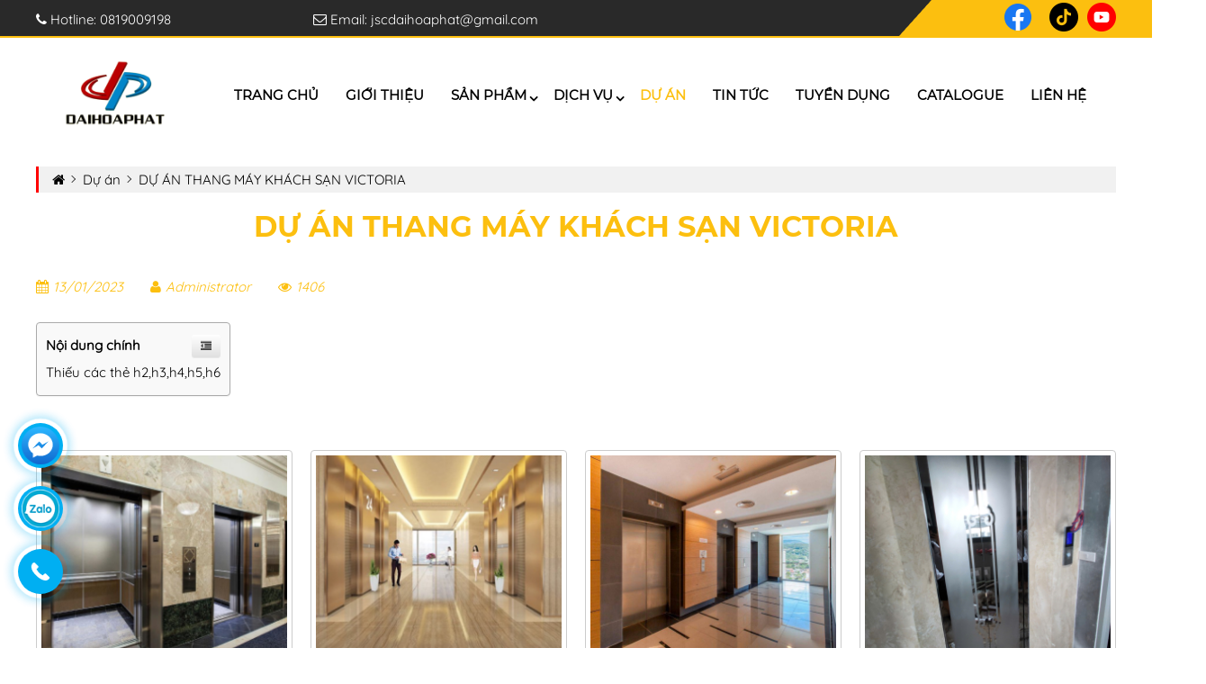

--- FILE ---
content_type: text/html; charset=UTF-8
request_url: https://daihoaphat.vn/du-an/du-an-thang-may-khach-san-victoria
body_size: 8298
content:

<!DOCTYPE html>
<html lang="vi" itemscope itemtype="http://schema.org/WebSite">

<head>
    <!-- Basehref -->
<base href="https://daihoaphat.vn/"/>
<!-- UTF-8 -->
<meta http-equiv="Content-Type" content="text/html; charset=utf-8" />
<!-- Title, Keywords, Description -->
<title>DỰ ÁN THANG MÁY KHÁCH SẠN VICTORIA</title>
<meta name="keywords" content=""/>
<meta name="description" content="DỰ ÁN THANG MÁY KHÁCH SẠN VICTORIA"/>
<!-- Canonical -->
<link rel="canonical" href="https://daihoaphat.vn:443/du-an/du-an-thang-may-khach-san-victoria" />
<!-- Chống đổi màu trên IOS -->
<meta name="format-detection" content="telephone=no">
<!-- Viewport -->
	<meta name="viewport" content="width=device-width" />
<!-- Robots -->
<meta name="robots" content="index,follow" />
<!-- Favicon -->
<link href="upload/hinhanh/thiet-ke-chua-co-ten-58-1440.png" rel="shortcut icon" type="image/x-icon" />
<!-- Webmaster Tool -->
<!-- GEO -->
<meta name="geo.region" content="VN" />
<meta name="geo.position" content="https://goo.gl/maps/kPwtB1wxFgWWY1Xb6">
<meta name="geo.placename" content="Số 15D - Khu dân cư 2 - Tổng cục 2 - Phạm Văn Nghị - P. Cổ Nhuế 2 Q. Bắc Từ Liêm - Tp Hà Nội">
<meta name="ICBM" content="https://goo.gl/maps/kPwtB1wxFgWWY1Xb6">
<!-- Author - Copyright -->
<meta name="resource-type" content="Document" />
<meta name="distribution" content="Global" />
<meta name='revisit-after' content='1 days' />
<meta name="author" content="Tập Đoàn Thang Máy DAIHOAPHAT" />
<meta name="copyright" content="Tập Đoàn Thang Máy DAIHOAPHAT - [jscdaihoaphat@gmail.com]" />

<!-- Facebook -->
<meta property="fb:pages" content="https://www.facebook.com/profile.php?id=100087290208783&amp;mibextid=LQQJ4d">
<meta property="ia:markup_url" content="https://daihoaphat.vn:443/du-an/du-an-thang-may-khach-san-victoria">
<meta property="ia:rules_url" content="https://daihoaphat.vn:443/du-an/du-an-thang-may-khach-san-victoria">
<meta property="og:type" content="article" />
<meta property="og:site_name" content="Tập Đoàn Thang Máy DAIHOAPHAT" />
<meta property="og:title" content="DỰ ÁN THANG MÁY KHÁCH SẠN VICTORIA" />
<meta property="og:description" content="DỰ ÁN THANG MÁY KHÁCH SẠN VICTORIA" />
<meta property="og:url" content="" />
<meta property="og:image" content="https://daihoaphat.vn/thumbs/285x268x2/upload/baiviet/rectangle-26-1243.png" />
<meta property="og:image:alt" content="DỰ ÁN THANG MÁY KHÁCH SẠN VICTORIA" />
<meta property="og:image:type" content="image/png" />
<meta property="og:image:width" content="285" />
<meta property="og:image:height" content="268" />

<!-- Twitter -->
<meta name="twitter:card" content="summary_large_image" />
<meta name="twitter:site" content="jscdaihoaphat@gmail.com" />
<meta name="twitter:creator" content="Tập Đoàn Thang Máy DAIHOAPHAT" />
<meta property="fb:app_id" content="https://www.facebook.com/profile.php?id=100087290208783&amp;mibextid=LQQJ4d" /> 
<meta name="dc.language" CONTENT="vietnamese">
<meta name="dc.source" CONTENT="https://daihoaphat.vn/">
<meta name="dc.title" CONTENT="DỰ ÁN THANG MÁY KHÁCH SẠN VICTORIA">
<meta name="dc.keywords" CONTENT="">
<meta name="dc.description" CONTENT="DỰ ÁN THANG MÁY KHÁCH SẠN VICTORIA">
<script type="application/ld+json">{"@context":"http://schema.org","@type":"Website","url":"https://daihoaphat.vn/","potentialAction":[{"@type":"SearchAction","target":"https://daihoaphat.vn/tim-kiem?keywords={searchbox_target}","query-input":"required name=searchbox_target"}]}</script><script type="application/ld+json">{"@context" :"http://schema.org","@type" :"Organization","name":"Tập Đoàn Thang Máy DAIHOAPHAT","url" :"https://daihoaphat.vn:443/du-an/du-an-thang-may-khach-san-victoria","logo":"https://daihoaphat.vn/upload/hinhanh/thiet-ke-chua-co-ten-58-1440.png","contactPoint" :[{"@type" :"ContactPoint","telephone" :"+84 0819009198","contactType" :"Customer Service","contactOption" :"Support","areaServed" :["VN"],"availableLanguage" :["Viet Nam"]}]}</script><script type="application/ld+json">{"@context":"http://schema.org","@type":"Person","name":"Tập Đoàn Thang Máy DAIHOAPHAT","url":"https://daihoaphat.vn/","sameAs":["https://www.facebook.com/profile.php?id=100087290208783&amp;mibextid=LQQJ4d"]}</script><script type="application/ld+json">{"@context":"http://schema.org/","@type":"Library","url":"https://daihoaphat.vn/","name":"Tập Đoàn Thang Máy DAIHOAPHAT","image":"https://daihoaphat.vn/upload/hinhanh/thiet-ke-chua-co-ten-58-1440.png","priceRange":"FREE","hasMap":"&lt;iframe src=&quot;https://www.google.com/maps/embed?pb=!1m18!1m12!1m3!1d930.7989504710954!2d105.76279916077188!3d21.064840500688966!2m3!1f0!2f0!3f0!3m2!1i1024!2i768!4f13.1!3m3!1m2!1s0x3134558867203e33%3A0x3c514487bd4f6549!2zQ1RZIFROSEggVOG6rFAgxJBPw4BOIFhOSyBUSEFORyBNw4FZIMSQ4bqgSSBIT8OAIFBIw4FU!5e0!3m2!1svi!2s!4v1675929657013!5m2!1svi!2s&quot;width=&quot;600&quot;height=&quot;450&quot;style=&quot;border:0;&quot;allowfullscreen=&quot;&quot;loading=&quot;lazy&quot;referrerpolicy=&quot;no-referrer-when-downgrade&quot;&gt;&lt;/iframe&gt;","email":"mailto:jscdaihoaphat@gmail.com","address":{"@type":"PostalAddress","addressLocality":"Quận 2","addressRegion":"TP. Hồ Chí Minh","postalCode":"70000","streetAddress":"Số 15D - Khu dân cư 2 - Tổng cục 2 - Phạm Văn Nghị - P. Cổ Nhuế 2 Q. Bắc Từ Liêm - Tp Hà Nội"},"description":"Đại Hòa Phát","telephone":"+84 0819009198","openingHoursSpecification":[{"@type":"OpeningHoursSpecification","dayOfWeek":["Monday","Tuesday","Wednesday","Thursday","Friday"],"opens":"07:50","closes":"17:00"},{"@type":"OpeningHoursSpecification","dayOfWeek":"Saturday","opens":"07:50","closes":"12:00"},{"@type":"OpeningHoursSpecification","dayOfWeek":"Sunday","opens":"07:50","closes":"23:00"}],"geo":{"@type":"GeoCoordinates","latitude":"https://goo.gl/maps/kPwtB1wxFgWWY1Xb6","longitude":""},"sameAs" :[ "https://www.facebook.com/profile.php?id=100087290208783&amp;mibextid=LQQJ4d"]}</script><script type="application/ld+json">{"@context":"https://schema.org","@type":"BreadcrumbList","itemListElement":[{"@type":"ListItem","position":1,"name":"Trang chủ","item":"https://daihoaphat.vn/"},{"@type":"ListItem","position":2,"name":"Dự án","item":"https://daihoaphat.vn/du-an"},{"@type":"ListItem","position":3,"name":"DỰ ÁN THANG MÁY KHÁCH SẠN VICTORIA","item":"https://daihoaphat.vn/du-an-thang-may-khach-san-victoria"}]}</script><script type="application/ld+json">{"@context":"http://schema.org","@type":"NewsArticle","mainEntityOfPage":{"@type":"WebPage","@id":"https://daihoaphat.vn:443/du-an/du-an-thang-may-khach-san-victoria"},"headline":"DỰ ÁN THANG MÁY KHÁCH SẠN VICTORIA","image":["https://daihoaphat.vn/upload/baiviet/rectangle-26-1243.png" ],"datePublished":"2023-01-13T10:04:30+07:00","dateModified":"2023-02-14T14:02:27+07:00","author":{"@type":"Person","name":"Tập Đoàn Thang Máy DAIHOAPHAT"},"publisher":{"@type":"Organization","name":"Tập Đoàn Thang Máy DAIHOAPHAT","logo":{"@type":"ImageObject","url":"https://daihoaphat.vn/upload/hinhanh/thiet-ke-chua-co-ten-58-1440.png"}},"description":"DỰ ÁN THANG MÁY KHÁCH SẠN VICTORIA"}</script>    <link rel="stylesheet" href="./assets/plugins/font-awesome/css/font-awesome.min.css">
<link rel='stylesheet' href='assets/css/cached.css?v=1680149857'><style>
    :root {
        --html-bg-website: #FCBF0F;
        --html-cl-website: #767779;
    }
</style></head>

<body itemscope itemtype="https://schema.org/WebPage">
    <ul class="h-card hidden">
    <li class="h-fn fn">Tập Đoàn Thang Máy DAIHOAPHAT</li>
    <li class="h-org org">Tập Đoàn Thang Máy DAIHOAPHAT</li>
    <li class="h-tel tel">0819009198</li>
    <li><a class="u-url ul" href="https://daihoaphat.vn/">https://daihoaphat.vn/</a></li>
</ul>
    <div id="wrapper">
                <div class="element-top">
    <div class="container">
        <div class="row d-flex align-items-center flex-wrap">
                        <div class="col-6 w-100-m item">
                <div class="d-flex row">
                    <div class="col-6 item">
                        <i class="fa fa-phone" aria-hidden="true"></i> Hotline: 0819009198                    </div>
                    <div class="col-6 item">
                        <i class="fa fa-envelope-o" aria-hidden="true"></i> Email: jscdaihoaphat@gmail.com                    </div>
                </div>
            </div>
                        <div class="col-6 w-100-m item">
                <div class="getSocial f-right">
                    <ul class="socical d-flex justify-content-start align-items-center mg0"><li class="pl5"><a href="https://www.facebook.com/profile.php?id=100087290208783&amp;mibextid=LQQJ4d" target="_blank" rel="nofollow" title="facebook"><img src="upload/hinhanh/image-5-672.png" alt="facebook"/></a></li><li class="pl5"><a href="https://www.tiktok.com/@daihoaphat_79?is_from_webapp=1&amp;sender_device=pc" target="_blank" rel="nofollow" title="TikTok"><img src="upload/hinhanh/tiktok-1232.png" alt="TikTok"/></a></li><li class="pl5"><a href="https://www.youtube.com/shorts/EYbDHP1hjbs" target="_blank" rel="nofollow" title="Youtube"><img src="upload/hinhanh/youtube-9268.png" alt="Youtube"/></a></li></ul>                </div>
                <!-- <div class="box-search cs-pointer p-relative" data-view>

                    <div class="form-search" data-pos>

                        <input type="text" class="search-input" name="keywords" id="keywords" placeholder="">

                        <button data-btn-search><img class="img-middle" src="assets/images/ic-search1.png"
                                alt="Nhập từ khóa"></button>

                    </div>

                </div> -->
            </div>
        </div>
    </div>
</div>                <nav class="navbar pt10 pb10 nav-sticky sticky">

    <div class="container">

        <div class="row">

            <div class="item col-12">
                                                <div class="box-menu row p-relative d-flex align-items-center">
                    <div class="item col-2">

                        <a href="/" title="Trang chủ">

                            <img class="img-middle"
                                src="thumbs/193x119x1/upload/hinhanh/image-1-3044.png"
                                alt="Trang chủ" />

                        </a>

                    </div>

                    <div class="item col-10">
                        <ul class="nav-menu d-flex align-items-center d-none-m">

                            <li >

                                
                                    <a href="" title="Trang chủ">Trang chủ</a>

                                    
                            </li>
                            <li >

                                
                                    <a href="gioi-thieu" title="Giới thiệu">Giới thiệu</a>

                                    
                            </li>
                            <li class=" p-relative">

                                
                                    <a class="icon-menus dropdown drop" href="san-pham" title="Sản phẩm">Sản phẩm</a>

                                    
                                
                                <ul class="nav-single">

                                    
                                    <li class="p-relative">

                                        
                                            <a title="Thang Máy Gia Đình"
                                                href="thang-may-gia-dinh">

                                                <span>Thang Máy Gia Đình</span>

                                            </a>

                                            
                                        <ul>

                                            
                                        </ul>

                                    </li>

                                    
                                    <li class="p-relative">

                                        
                                            <a title="Thang Máy Tròn Biệt Thự"
                                                href="thang-may-tron-biet-thu">

                                                <span>Thang Máy Tròn Biệt Thự</span>

                                            </a>

                                            
                                        <ul>

                                            
                                        </ul>

                                    </li>

                                    
                                    <li class="p-relative">

                                        
                                            <a title="Thang Dùng Cho Người Già"
                                                href="thang-dung-cho-nguoi-gia">

                                                <span>Thang Dùng Cho Người Già</span>

                                            </a>

                                            
                                        <ul>

                                            
                                        </ul>

                                    </li>

                                    
                                    <li class="p-relative">

                                        
                                            <a title="Thang Máy Công Sở &amp; Khách Sạn"
                                                href="thang-may-cong-so-and-khach-san">

                                                <span>Thang Máy Công Sở &amp; Khách Sạn</span>

                                            </a>

                                            
                                        <ul>

                                            
                                        </ul>

                                    </li>

                                    
                                    <li class="p-relative">

                                        
                                            <a title="Thang Cuốn"
                                                href="thang-cuon">

                                                <span>Thang Cuốn</span>

                                            </a>

                                            
                                        <ul>

                                            
                                        </ul>

                                    </li>

                                    
                                    <li class="p-relative">

                                        
                                            <a title="Thang Cơ &amp; Thang Điện"
                                                href="thang-co-and-thang-dien">

                                                <span>Thang Cơ &amp; Thang Điện</span>

                                            </a>

                                            
                                        <ul>

                                            
                                        </ul>

                                    </li>

                                    
                                    <li class="p-relative">

                                        
                                            <a title="Phụ Kiện Thang Máy"
                                                href="phu-kien-thang-may">

                                                <span>Phụ Kiện Thang Máy</span>

                                            </a>

                                            
                                        <ul>

                                            
                                        </ul>

                                    </li>

                                    
                                </ul>

                                
                            </li>
                            <li class=" p-relative">

                                
                                    <a class="icon-menus dropdown drop" href="dich-vu" title="Dịch vụ">Dịch vụ</a>

                                    
                                
                            </li>
                            <li  class="active">

                                
                                    <a href="du-an" title="Dự án">Dự án</a>

                                    
                            </li>
                            <li >

                                
                                    <a href="tin-tuc" title="Tin tức">Tin tức</a>

                                    
                            </li>
          
                            <li >

                                
                                    <a href="tuyen-dung" title="Tuyển dụng">Tuyển dụng</a>

                                    
                            </li>
                            <li >

                                
                                    <a href="catalog" title="Catalogue">Catalogue</a>

                                    
                            </li>
                            <li >

                                
                                    <a href="lien-he" title="Liên hệ">Liên hệ</a>

                                    
                            </li>

                        </ul>
                    </div>
                </div>
                
            </div>

        </div>

    </div>

</nav>                                <div class="container">
            <div class="row">
                <div class="item col-12">
                    <div class="breadcumb">
                        <ol id="breadcrumb" itemscope itemtype="http://schema.org/BreadcrumbList"><li itemprop="itemListElement" itemscope itemtype="http://schema.org/ListItem"><a itemprop="item" href="https://daihoaphat.vn/"><span itemprop="name"><i class="fa fa-home" aria-hidden="true"></i><span class="hidden">Trang chủ</span></span></a><meta itemprop="position" content="1" /></li><li itemprop="itemListElement" itemscope itemtype="http://schema.org/ListItem"><a itemprop="item" href="https://daihoaphat.vn/du-an"><span itemprop="name">Dự án</span></a><meta itemprop="position" content="2" /></li><li itemprop="itemListElement" itemscope itemtype="http://schema.org/ListItem"><a itemprop="item" href="https://daihoaphat.vn/du-an/du-an-thang-may-khach-san-victoria"><span itemprop="name">DỰ ÁN THANG MÁY KHÁCH SẠN VICTORIA</span></a><meta itemprop="position" content="3" /></li></ol>                    </div>
                </div>
            </div>
        </div>
                

<div class="container">
    <div class="row">
        <div class="item col-12">
            <div class="content-detail bg-white mt20 mb20 clearfix">
                <div class="other-news-detail font-detail">
                    <div class="detail">
                        <div class="title-default mt-20 t-center p-relative">
                            <h1><span>DỰ ÁN THANG MÁY KHÁCH SẠN VICTORIA</span></h1>
                        </div>
                        <div class="pucblisher d-flex mt40">
                            <p class="mr30"><i class="fa fa-calendar mr5"></i>13/01/2023</p>
                            <p class="mr30"><i class="fa fa-user mr5"></i>Administrator</p>
                            <p><i class="fa fa-eye mr5"></i>1406</p>
                        </div>
                        <div class="box-description mt20">
                            <span></span>
                        </div>
                        <div class="wrapper-toc mt20">
                            <div class="content ul-list-detail">
                                                            </div>
                        </div>
                    </div>
                    <div class="detail mt20">
                        <div class="socialmediaicons">
                            <div style="display:flex;width: 100%;margin-bottom: 10px;margin-top:10px;">
		<script type="text/javascript">var addthis_config = {"data_track_addressbar":true};</script>
  		<script type="text/javascript" src="//s7.addthis.com/js/300/addthis_widget.js#pubid=ra-51d3c996345f1d03" async="async"></script>
        <script type="text/javascript">
            var addthis_config = {
                data_track_clickback: false,
            }
           	var addthis_share = {
                templates: { twitter: "{{title}} {{url}} via @YourTwitterName"}
            }
        </script>
		<div class="zalo-share-button" data-href="https://daihoaphat.vn:443/du-an/du-an-thang-may-khach-san-victoria" data-oaid="579745863508352884" data-layout="1" data-color="blue" data-customize=false></div>&nbsp;
		<script src="https://sp.zalo.me/plugins/sdk.js"></script>
		<script>
			(function(d, s, id){
				var js, fjs = d.getElementsByTagName(s)[0];
				if (d.getElementById(id)){ return; }
				js = d.createElement(s); js.id = id;
				js.onload = function(){
				};
				js.src = "https://sp.zalo.me/plugins/sdk.js";
				fjs.parentNode.insertBefore(js, fjs);
			}(document, 'script', 'zalo-jssdk'));
		</script>
		<div class="addthis_native_toolbox"></div>
	</div>                        </div>
                    </div>
                                        <div class="mt20">
                        <div class="row10 d-flex flex-wrap mt15">
                                                         <div class="item10 col-3 w-50-m mb20">
                                    <div class="box border-box">
                                        <div class="thumb tf-hover o-hidden">
                                            <a href="du-an/du-an-thang-may-toa-viconata" title="DỰ ÁN THANG MÁY TÒA VICONATA">
                                                <img class="img-block col-12" src="thumbs/270x220x1/upload/baiviet/rectangle-24-6192.png" alt="DỰ ÁN THANG MÁY TÒA VICONATA" onerror='this.src="assets/images/no-image.jpg"'/>
                                            </a>
                                        </div>
                                        <div class="desc-box t-center" data-news>
                                            <h2 class="line-2">
                                                <a href="du-an/du-an-thang-may-toa-viconata" title="DỰ ÁN THANG MÁY TÒA VICONATA">
                                                    DỰ ÁN THANG MÁY TÒA VICONATA                                                </a>
                                            </h2>
                                                                                    </div>
                                    </div>
                                </div>
                                                         <div class="item10 col-3 w-50-m mb20">
                                    <div class="box border-box">
                                        <div class="thumb tf-hover o-hidden">
                                            <a href="du-an/du-an-thang-may-vung-tau" title="DỰ ÁN THANG MÁY VŨNG TÀU">
                                                <img class="img-block col-12" src="thumbs/270x220x1/upload/baiviet/rectangle-27-4018.png" alt="DỰ ÁN THANG MÁY VŨNG TÀU" onerror='this.src="assets/images/no-image.jpg"'/>
                                            </a>
                                        </div>
                                        <div class="desc-box t-center" data-news>
                                            <h2 class="line-2">
                                                <a href="du-an/du-an-thang-may-vung-tau" title="DỰ ÁN THANG MÁY VŨNG TÀU">
                                                    DỰ ÁN THANG MÁY VŨNG TÀU                                                </a>
                                            </h2>
                                                                                    </div>
                                    </div>
                                </div>
                                                         <div class="item10 col-3 w-50-m mb20">
                                    <div class="box border-box">
                                        <div class="thumb tf-hover o-hidden">
                                            <a href="du-an/du-an-toan-vinata" title="Dự án Toàn VinaTA">
                                                <img class="img-block col-12" src="thumbs/270x220x1/upload/baiviet/thangmaychungcuviettech-8913.jpg" alt="Dự án Toàn VinaTA" onerror='this.src="assets/images/no-image.jpg"'/>
                                            </a>
                                        </div>
                                        <div class="desc-box t-center" data-news>
                                            <h2 class="line-2">
                                                <a href="du-an/du-an-toan-vinata" title="Dự án Toàn VinaTA">
                                                    Dự án Toàn VinaTA                                                </a>
                                            </h2>
                                                                                    </div>
                                    </div>
                                </div>
                                                         <div class="item10 col-3 w-50-m mb20">
                                    <div class="box border-box">
                                        <div class="thumb tf-hover o-hidden">
                                            <a href="du-an/cung-cap-and-lap-dat-thang-may-cho-chu-dau-tu-nha-tai-xuan-dinh" title="Công trình nhà ở tư nhân tại Xuân Đỉnh, Bắc Từ Liêm, Hà Nội">
                                                <img class="img-block col-12" src="thumbs/270x220x1/upload/baiviet/z685675391255746f111eca7f7729b8337c21df599ec6f-6119.jpg" alt="Công trình nhà ở tư nhân tại Xuân Đỉnh, Bắc Từ Liêm, Hà Nội" onerror='this.src="assets/images/no-image.jpg"'/>
                                            </a>
                                        </div>
                                        <div class="desc-box t-center" data-news>
                                            <h2 class="line-2">
                                                <a href="du-an/cung-cap-and-lap-dat-thang-may-cho-chu-dau-tu-nha-tai-xuan-dinh" title="Công trình nhà ở tư nhân tại Xuân Đỉnh, Bắc Từ Liêm, Hà Nội">
                                                    Công trình nhà ở tư nhân tại Xuân Đỉnh, Bắc Từ Liêm, Hà Nội                                                </a>
                                            </h2>
                                                                                    </div>
                                    </div>
                                </div>
                                                         <div class="item10 col-3 w-50-m mb20">
                                    <div class="box border-box">
                                        <div class="thumb tf-hover o-hidden">
                                            <a href="du-an/cung-cap-and-lap-dat-thang-may-nhap-khau-nguyen-chiec-truong-th-and-thcs-pascal" title="Dự án thang máy nhập khẩu nguyên chiếc tại Trường TH&amp;THCS Pascal">
                                                <img class="img-block col-12" src="thumbs/270x220x1/upload/baiviet/z6214736078037298ff1b203fafe8c4489f64e78a1f68a-7297.jpg" alt="Dự án thang máy nhập khẩu nguyên chiếc tại Trường TH&amp;THCS Pascal" onerror='this.src="assets/images/no-image.jpg"'/>
                                            </a>
                                        </div>
                                        <div class="desc-box t-center" data-news>
                                            <h2 class="line-2">
                                                <a href="du-an/cung-cap-and-lap-dat-thang-may-nhap-khau-nguyen-chiec-truong-th-and-thcs-pascal" title="Dự án thang máy nhập khẩu nguyên chiếc tại Trường TH&amp;THCS Pascal">
                                                    Dự án thang máy nhập khẩu nguyên chiếc tại Trường TH&amp;THCS Pascal                                                </a>
                                            </h2>
                                                                                    </div>
                                    </div>
                                </div>
                                                    </div>
                    </div>
                                    </div>
            </div>
        </div>
    </div>
</div>
        <footer class="section-footer pt30" style="background: #1E1E1E">

    <div class="container">

        <div class="row d-flex flex-wrap pb20">

            <div class="item col-3 w-100-m mt10i">

                <div class="logo-footer">

                    <a href="/" title="Trang chủ">

                        <img src="thumbs/231x142x1/upload/hinhanh/image-815-9887.png"
                            alt="Trang chủ" />

                    </a>

                </div>

                <div class="desc-footer mt30">

                    <p><span style="color:#FFFFFF;"><span style="font-family:quicksand;"><strong>Thông tin liên hệ của DAIHOAPHAT</strong></span></span></p>

<p><span style="color:#FFFFFF;"><span style="font-family:quicksand;"><strong>Hotline: </strong><span style="font-size: 15px; letter-spacing: 0.2px; white-space-collapse: preserve;">08.1900.9198</span></span></span></p>

<p><span style="color:#FFFFFF;"><span style="font-family:quicksand;"><strong>TP Hà Nội:</strong> <span style="font-size: 15px; letter-spacing: 0.2px; white-space-collapse: preserve;">0567.366.666 / 08.1900.9198</span></span></span></p>

<p><span style="color:#FFFFFF;"><span style="font-family:quicksand;"><span style="font-size: 15px; letter-spacing: 0.2px; white-space-collapse: preserve;"><strong>TP Hồ Chí Minh:</strong> 0567.668.668</span></span></span></p>

<p><span style="color:#FFFFFF;"><span style="font-family:quicksand;"><span style="font-size: 15px; letter-spacing: 0.2px; white-space-collapse: preserve;"><strong>TP Đà Nẵng:</strong> 0585.888.881</span></span></span></p>

<p><span style="color:#FFFFFF;"><span style="font-family:quicksand;"><strong style="font-family: quicksand; color: rgb(255, 255, 255); font-size: 18px;">Mail: </strong>jscdaihoaphat@gmail.com</span></span></p>

<p><span style="color:#FFFFFF;"><span style="font-family:quicksand;"><strong>Trụ sở chính :</strong>  Số 15D - Khu dân cư 2 - Tổng cục 2 - Phạm Văn Nghị - P. Cổ Nhuế 2 Q. Bắc Từ Liêm - Tp Hà Nội.</span></span></p>

<p><span style="color:#FFFFFF;"><span style="font-family:quicksand;"><strong>Địa chỉ kho hàng:</strong> Số 73-74 Phú Minh - Sóc Sơn - Tp Hà Nội.</span></span></p>

<p><span style="color:#FFFFFF;"><span style="font-family:quicksand;"><strong>Chi Nhánh Thái Nguyên : </strong> 741 - Lương Ngọc Quyến , Phường Phan Đình Phùng, TP Thái Nguyên.</span></span></p>

<p><span style="color:#FFFFFF;"><strong style="font-family: quicksand;">Chi Nhánh Nam Định :</strong><span style="font-family: quicksand;"> Phúc Chi - Yên Thắng - Huyện Ý Yên - Nam Định.</span></span></p>

<p><span style="color:#FFFFFF;"><span style="font-family:quicksand;"><strong>Chi Nhánh Bắc Ninh : </strong> Số Nhà 83 _ Đường Nguyễn Quyền _ Phường  Võ Cường _ TP Bắc Ninh.</span></span></p>

                </div>

            </div>

            <div class="item col-3 w-100-m mt10i">

                <div class="title-footer p-relative">

                    <span>MẪU THANG MÁY</span>

                </div>

                <div class="desc-footer mt20">

                    <ul>

                        
                        <li>

                            <a href="san-pham/thang-may-gia-dinh" title="Thang Máy Gia Đình">

                                <i class="fa fa-angle-double-right" aria-hidden="true"></i>&nbsp;Thang Máy Gia Đình
                            </a>

                        </li>

                        
                        <li>

                            <a href="san-pham/thang-may-tron-biet-thu" title="Thang Máy Tròn Biệt Thự">

                                <i class="fa fa-angle-double-right" aria-hidden="true"></i>&nbsp;Thang Máy Tròn Biệt Thự
                            </a>

                        </li>

                        
                        <li>

                            <a href="san-pham/thang-dung-cho-nguoi-gia" title="Thang Dùng Cho Người Già">

                                <i class="fa fa-angle-double-right" aria-hidden="true"></i>&nbsp;Thang Dùng Cho Người Già
                            </a>

                        </li>

                        
                        <li>

                            <a href="san-pham/thang-may-cong-so-and-khach-san" title="Thang Máy Công Sở &amp; Khách Sạn">

                                <i class="fa fa-angle-double-right" aria-hidden="true"></i>&nbsp;Thang Máy Công Sở &amp; Khách Sạn
                            </a>

                        </li>

                        
                        <li>

                            <a href="san-pham/thang-cuon" title="Thang Cuốn">

                                <i class="fa fa-angle-double-right" aria-hidden="true"></i>&nbsp;Thang Cuốn
                            </a>

                        </li>

                        
                        <li>

                            <a href="san-pham/thang-co-and-thang-dien" title="Thang Cơ &amp; Thang Điện">

                                <i class="fa fa-angle-double-right" aria-hidden="true"></i>&nbsp;Thang Cơ &amp; Thang Điện
                            </a>

                        </li>

                        
                        <li>

                            <a href="san-pham/phu-kien-thang-may" title="Phụ Kiện Thang Máy">

                                <i class="fa fa-angle-double-right" aria-hidden="true"></i>&nbsp;Phụ Kiện Thang Máy
                            </a>

                        </li>

                        
                    </ul>


                </div>

            </div>
            <div class="item col-3 w-100-m mt10i">

                <div class="title-footer p-relative">

                    <span>Hỗ trợ khách hàng</span>

                </div>

                <div class="desc-footer mt20">

                    <ul>

                        
                        <li>

                            <a href="chinh-sach/chinh-sach-bao-mat-thong-tin" title="Chính sách bảo mật thông tin">

                                <i class="fa fa-angle-double-right" aria-hidden="true"></i>&nbsp;Chính sách bảo mật thông tin
                            </a>

                        </li>

                        
                        <li>

                            <a href="chinh-sach/quy-dinh-ve-thanh-toan" title="Quy định về thanh toán">

                                <i class="fa fa-angle-double-right" aria-hidden="true"></i>&nbsp;Quy định về thanh toán
                            </a>

                        </li>

                        
                        <li>

                            <a href="chinh-sach/huong-dan-ho-tro-dich-vu" title="Hướng dẫn hỗ trợ dịch vụ">

                                <i class="fa fa-angle-double-right" aria-hidden="true"></i>&nbsp;Hướng dẫn hỗ trợ dịch vụ
                            </a>

                        </li>

                        
                        <li>

                            <a href="chinh-sach/huong-dan-gia-han-dich-vu" title="Hướng dẫn gia hạn dịch vụ">

                                <i class="fa fa-angle-double-right" aria-hidden="true"></i>&nbsp;Hướng dẫn gia hạn dịch vụ
                            </a>

                        </li>

                        
                    </ul>


                </div>
                <div class="desc-footer mt20">

                    <div class="bocongthuong mt10 hidden">

                <a href="" target="_blank" rel="nofollow" title="Bộ công thương">

                    <img src="upload/hinhanh/bct-7069.png" alt="Bộ công thương" />

                </a>

            </div>
                </div>

            </div>
            <div class="item col-3 w-100-m mt10i">

                <div class="title-footer p-relative">

                    <span>Gửi yêu cầu báo giá</span>

                </div>
                <div class="desc-footer mt30">

                    <div class="box-mail">
                        <div class="mail-form mt20">
                            <div class="row d-flex flex-wrap">
                                <div class="item col-12 w-100-m">
                                    <div class="form-group" data-aos="fade-left" data-aos="fade-down"
                                        data-aos-easing="linear" data-aos-duration="2500">
                                        <input type="text" name="data[fullname]" class="css-input" id="customername"
                                            placeholder="Họ & tên">
                                    </div>
                                    <div class="form-group" data-aos="fade-left" data-aos="fade-down"
                                        data-aos-easing="linear" data-aos-duration="2500">
                                        <input type="email" name="data[email]" class="css-input" id="customerEmail"
                                            required placeholder="Email">
                                    </div>
                                    <div class="form-group" data-aos="fade-left" data-aos="fade-down"
                                        data-aos-easing="linear" data-aos-duration="2500">
                                        <input type="number" name="data[phone]" class="txt-input-number css-input"
                                            id="customerPhone" required placeholder="Số điện thoại">
                                    </div>
                                </div>
                                <div class="item col-12 w-100-m" data-aos="fade-down" data-aos-easing="linear"
                                    data-aos-duration="5000">
                                    <div class="form-group">
                                        <button type="button" id="submit-booking" class="li-btn-3">Gửi</button>
                                    </div>
                                </div>
                            </div>
                        </div>
                    </div>

                </div>


            </div>

        </div>

    </div>
    <div class="box-copyright pt10 pb5">

        <div class="container">

            <div class="row">

                <div class="item col-12">

                    <div class="copyright cl-white t-center">

                        <p class="mg0">Copyright &copy; 2023 <b>Tập Đoàn Thang Máy DAIHOAPHAT</b>. All rights
                            reserved. <a style="color:#fff;" href="https://ricotech.vn" target="_blank">Design by
                                Ricotech.vn</a></p>

                    </div>

                </div>

            </div>

        </div>

    </div>

</footer>

        <div>
    <a class="hotline-popup" href="tel:0819009198"><span></span></a>
    <a class="hotline-popup zalol" href="https://zalo.me/0567366666"><span></span></a>
    <a class="hotline-popup facebook" href="https://m.me/https://www.facebook.com/profile.php?id=100087290208783&amp;mibextid=LQQJ4d"><span></span></a>
</div>
     </div>
    <script>
    var _FRAMEWORK=_FRAMEWORK || {};
    var _ROOT = "https://daihoaphat.vn/";
    var _TOC= "1";
    var _LIST_TOC="";
    var _DOMAIN='';
    var _PLACEHOLDER = [ "Nhập từ khóa tìm kiếm" ];
</script>
<script src="./assets/js/all.js?v=87RUO7OVXG"></script>
<script src="./assets/plugins/jquery-confirm/jquery-confirm.js?v=PWJ587JW1"></script>
<script src="./assets/plugins/nice-select/jquery.nice-select.min.js?v=7HWY7X4QC"></script>
<script src="./assets/plugins/fancybox/dist/jquery.fancybox.min.js?v=TYQCF9TJRO"></script>
<script src="./assets/js/functions.js?v=T8MH3IK15S"></script>
<script src="./assets/js/lang/vi.js?v=VM10AM8YJ"></script>
<script src="./assets/js/flickity.pkgd.min.js?v=5P4GTIE04K"></script>
<script src="./assets/js/index.js?v=9EBWOT5UZ"></script>
<script src="./assets/js/carts.js?v=2Q2ABAXH"></script>
<script src="./assets/js/aos.js?v=BSZ1QFXOB2"></script>
<script src="./assets/plugins/wow_book/wow_book.min.js?v=S1F3ZQJVHV"></script>
<script src="./assets/plugins/wow_book/pdf.combined.min.js?v=W2LZ06U6C9"></script>
<div id="fb-root"></div>
 <script>
    var fired = false;
    window.addEventListener("scroll", function() {
        if ((document.documentElement.scrollTop != 0 && fired === false) || (document.body.scrollTop != 0 &&
                fired === false)) {
            (function(d, s, id) {
                var js, fjs = d.getElementsByTagName(s)[0];
                if (d.getElementById(id)) return;
                js = d.createElement(s);
                js.id = id;
                js.src =
                    "https://connect.facebook.net/vi_VN/sdk.js#xfbml=1&version=v6.0&appId=&autoLogAppEvents=1";
                fjs.parentNode.insertBefore(js, fjs);
            }(document, 'script', 'facebook-jssdk'));
            fired = true;
        }
    }, true);
</script>
<address class="vcard hidden">
    <span class="org">Tập Đoàn Thang Máy DAIHOAPHAT</span>
    <span class="adr">Số 15D - Khu dân cư 2 - Tổng cục 2 - Phạm Văn Nghị - P. Cổ Nhuế 2 Q. Bắc Từ Liêm - Tp Hà Nội</span>
    <span class="street-address">Số 15D - Khu dân cư 2 - Tổng cục 2 - Phạm Văn Nghị - P. Cổ Nhuế 2 Q. Bắc Từ Liêm - Tp Hà Nội</span>
    <span class="locality">https://goo.gl/maps/kPwtB1wxFgWWY1Xb6</span>
    <span class="postal-code">700000</span>
    <span class="country-name">Việt Nam</span>
    <span class="tel">0567366666</span>
</address>    <script>
        AOS.init();
        $("#my_album").wowBook({
            container: true,
            height : 211,
            centeredWhenClosed : true,
            turnPageDuration : 1000,
            numberedPages : [1,-2],
            hardcovers: true,
            slideShow: false,
            scaleToFit: "#woook",
            toolbar: "lastLeft, left, currentPage, right, lastRight,download, slideshow, fullscreen, thumbnails,share",
            toolbarPosition: "bottom",
            share: "twitter, facebook, reddit",
            onFullscreenError : function(){
                var msg="Fullscreen failed.";
                if (self!=top) msg="The frame is blocking full screen mode. Click on 'remove frame' button above and try to go full screen again."
                alert(msg);
            }
        })
    </script>
    <div class="mask-overlay"></div>
</body>

</html>

--- FILE ---
content_type: text/css; charset=UTF-8
request_url: https://daihoaphat.vn/assets/css/cached.css?v=1680149857
body_size: 69166
content:
@font-face{font-family:magictoolbox-thin;font-weight:400;font-style:normal;src:url(./assets/css/../../../webfonts/magictoolbox-thin.eot);src:url(./assets/css/../../../webfonts/magictoolbox-thin.eot?#iefix) format("embedded-opentype"),url(./assets/css/../../../webfonts/magictoolbox-thin.woff) format("woff"),url(./assets/css/../../../webfonts/magictoolbox-thin.ttf) format("truetype"),url(./assets/css/../../../webfonts/magictoolbox-thin.svg#magictoolbox-thin) format("svg")}.MagicZoom,.mz-button,.mz-expand .mz-expand-stage,.mz-expand .mz-expand-stage .mz-image-stage,.mz-expand .mz-image-stage>figure .mz-caption,.mz-expand-controls,.mz-expand-thumbnails,.mz-figure,.mz-hint,.mz-lens,.mz-loading,.mz-thumb img,.mz-zoom-window{-webkit-box-sizing:border-box;box-sizing:border-box}.MagicZoom,.mz-figure{display:inline-block;outline:0!important;font-size:0!important;line-height:100%!important;direction:ltr!important;position:relative;z-index:1;overflow:hidden;margin:0 auto;vertical-align:middle;-webkit-user-select:none;-moz-user-select:none;-ms-user-select:none;user-select:none;-webkit-touch-callout:none;-webkit-tap-highlight-color:transparent;-webkit-backface-visibility:hidden;backface-visibility:hidden;-webkit-transform-style:preserve-3d;transform-style:preserve-3d}.MagicZoom{-webkit-transform:translate3d(0,0,0);-ms-touch-action:pan-y;touch-action:pan-y}figure.mz-figure{-webkit-perspective:300px;perspective:300px;margin:0!important}.MagicZoom img,.mz-figure img{border:0!important;margin:0!important;outline:0!important;padding:0!important}.MagicZoom>img,.mz-figure>img{width:100%;height:auto}.ie8-magic .MagicZoom>img,.ie8-magic .mz-figure>img{width:100%;max-width:none!important}.mz-expand .mz-figure.mz-no-zoom,.mz-figure.mz-no-zoom.mz-no-expand{cursor:default!important}.mz-expand,.mz-figure.mz-active{-ms-touch-action:none;touch-action:none}.mz-lens,.mz-zoom-window{position:absolute!important;overflow:hidden!important;pointer-events:none!important}.mz-lens img,.mz-zoom-window img{position:absolute!important;max-width:none!important;max-height:none!important}.mz-zoom-window{z-index:2000000000;-webkit-transform:translate3d(0,0,0);transform:translate3d(0,0,0)}.mz-zoom-window.mz-magnifier{-webkit-mask-image:-webkit-radial-gradient(circle,#fff,#000);-webkit-mask-clip:content;cursor:none}.mz-zoom-window.mz-magnifier.mz-expanded{z-index:2147483647}.mz-zoom-window img{left:-1000%;right:-1000%;top:-1000%;bottom:-1000%;margin:auto!important;-ms-transform-origin:50% 50%!important;-webkit-transform-origin:50% 50%!important;transform-origin:50% 50%!important}.mz-zoom-window.mz-preview img{top:0!important;bottom:0!important;left:0!important;right:0!important;margin:0!important;-webkit-transform:none!important;transform:none!important;width:100%!important;height:auto!important}.lt-ie9-magic .mz-zoom-window img{margin:0!important}.mz-expand-controls{z-index:2147483647}.mz-fade{-webkit-transition:opacity .25s;transition:opacity .25s}.mz-hidden{opacity:0}.mz-visible{opacity:1}.mobile-magic .mz-expand .mz-expand-bg{-webkit-transform-style:flat!important;transform-style:flat!important}.mobile-magic .mz-expand .mz-image-stage>figure .mz-caption{display:none!important}.mobile-magic .mz-expand-controls.mz-fade{transition:none!important}.mobile-magic .mz-expand .mz-zoom-window{top:0!important;left:0!important}.mz-figure.mz-active{background:#fff}.mz-figure.mz-active,.mz-figure.mz-click-zoom,.mz-figure.mz-no-zoom{cursor:pointer;cursor:-webkit-zoom-in;cursor:-moz-zoom-in;cursor:zoom-in}.mz-figure.mz-active.mz-no-expand{cursor:crosshair}.mz-figure.mz-active.mz-click-zoom.mz-no-expand{cursor:crosshair;cursor:-webkit-zoom-out;cursor:-moz-zoom-out;cursor:zoom-out}.mz-figure.mz-active.mz-magnifier-zoom.mz-hover-zoom.mz-no-expand{cursor:none}.mz-figure.mz-active>img{filter:url("data:image/svg+xml;utf8,<svg xmlns=\'http://www.w3.org/2000/svg\'><filter id=\'grayscale\'><feColorMatrix type=\'saturate\' values=\'0\'/><feComponentTransfer><feFuncA type=\'linear\' slope=\'.6\'/></feComponentTransfer></filter></svg>#grayscale");-webkit-filter:grayscale(80%) opacity(60%);filter:grayscale(80%) opacity(60%)}.no-cssfilters-magic .mz-figure.mz-active>img{opacity:.6}.lt-ie10-magic .mz-figure.mz-active>img{opacity:1}.lt-ie11-magic .mz-figure.mz-active.mz-inner-zoom>img,.mz-figure.mz-active.mz-inner-zoom{opacity:0}.lt-ie11-magic .mz-figure.mz-active.mz-inner-zoom,.lt-ie11-magic .mz-figure.mz-active.mz-inner-zoom>.mz-zoom-window{opacity:1}.ie9-magic .mz-expand .mz-figure.mz-active.mz-inner-zoom{background:0 0}.mz-lens{border:1px solid #aaa;border-color:rgba(170,170,170,.7);box-shadow:0 0 5px rgba(0,0,0,.3);cursor:none;z-index:10;opacity:0}.mz-figure.mz-active .mz-lens{opacity:1;-webkit-transition:opacity .3s cubic-bezier(.25,.5,.5,.9) .1s;transition:opacity .3s cubic-bezier(.25,.5,.5,.9) .1s}.mz-figure.mz-active.mz-magnifier-zoom .mz-lens{border-radius:50%;opacity:0;cursor:none}.mz-zoom-window{background:#fff;box-shadow:0 0 3px rgba(0,0,0,.2)}.mz-zoom-window.mz-magnifier{border-radius:50%;border:0;background:rgba(255,255,255,.3)}.mz-zoom-window.mz-magnifier:before{content:"";display:block;position:absolute;top:0;bottom:0;left:0;right:0;border-radius:100%;border:1px solid rgba(170,170,170,.7);box-shadow:0 0 5px rgba(0,0,0,.3);background:0 0;z-index:1}.lt-ie9-magic .mz-zoom-window{border:1px solid #e5e5e5}.mz-zoom-window.mz-inner{border:none;box-shadow:none}.mz-zoom-window .mz-caption{background:#777;color:#fff;font-size:10pt;opacity:.8;position:absolute;top:0;z-index:150;padding:3px;width:100%;line-height:normal!important;text-align:center!important}.mz-zoom-window.caption-bottom .mz-caption{top:auto;bottom:0}.mz-zoom-window.mz-expanded>.mz-caption{display:none}.mz-zoom-window.mz-activating,.mz-zoom-window.mz-deactivating{-webkit-transition:opacity .3s cubic-bezier(.25,.5,.5,.9),-webkit-transform .3s cubic-bezier(.25,.5,.5,.9);transition:opacity .3s cubic-bezier(.25,.5,.5,.9),transform .3s cubic-bezier(.25,.5,.5,.9)}.mz-zoom-window.mz-deactivating{-webkit-transition-duration:.25s,.25s,.25s;transition-duration:.25s,.25s,.25s}.mz-zoom-window.mz-p-bottom,.mz-zoom-window.mz-p-left,.mz-zoom-window.mz-p-right,.mz-zoom-window.mz-p-top{opacity:0;z-index:-100}.mz-zoom-window.mz-p-right{-webkit-transform:translate3d(-20%,0,0);transform:translate3d(-20%,0,0)}.mz-zoom-window.mz-p-left{-webkit-transform:translate3d(20%,0,0);transform:translate3d(20%,0,0)}.mz-zoom-window.mz-p-top{-webkit-transform:translate3d(0,20%,0);transform:translate3d(0,20%,0)}.mz-zoom-window.mz-p-bottom{-webkit-transform:translate3d(0,-20%,0);transform:translate3d(0,-20%,0)}.mz-zoom-window>img{-webkit-transform:translate3d(0,0,0) scale(1);transform:translate3d(0,0,0) scale(1);-webkit-backface-visibility:hidden;backface-visibility:hidden}.mz-zoom-window.mz-p-inner.mz-activating>img,.mz-zoom-window.mz-p-inner.mz-deactivating>img{-webkit-transition:-webkit-transform .22s cubic-bezier(.25,.5,.5,.9);transition:transform .22s cubic-bezier(.25,.5,.5,.9)}.mz-zoom-window.mz-p-magnifier{-webkit-transform:scale(.1);transform:scale(.1)}.mz-zoom-window.mz-custom.mz-activating,.mz-zoom-window.mz-custom.mz-deactivating,.mz-zoom-window.mz-preview.mz-activating,.mz-zoom-window.mz-preview.mz-deactivating{-webkit-transition:opacity .3s cubic-bezier(.25,.5,.5,.9);transition:opacity .3s cubic-bezier(.25,.5,.5,.9)}.mz-zoom-window.mz-custom.mz-deactivating,.mz-zoom-window.mz-preview.mz-deactivating{-webkit-transition-duration:.2s;transition-duration:.2s}.mz-zoom-window.mz-p-custom,.mz-zoom-window.mz-p-preview{opacity:0}.mz-hint,.mz-loading{color:#eee;background:rgba(49,51,61,.7);font:normal 12px/1.2em 'Lucida Grande','Lucida Sans Unicode',Verdana,'Helvetica Neue',Arial,Helvetica,sans-serif;text-decoration:none;text-align:center;direction:ltr;display:inline-block;margin:0;position:absolute;z-index:1000;pointer-events:none;-webkit-font-smoothing:antialiased;-webkit-transition:opacity .25s ease;transition:opacity .25s ease}.mz-hint{bottom:8px;left:0;right:0;padding:0 10%;background-color:transparent;-webkit-transition:opacity .25s ease,z-index .25s ease;transition:opacity .25s ease,z-index .25s ease}.mz-hint-message{display:inline-block;background:rgba(49,51,61,.7);border-radius:2em;padding:.7em 1.1em}.mz-hint-message:before{content:'\02295';font-family:serif;font-size:1.5em;speak:none;text-align:center;vertical-align:-2px;margin-right:6px;-webkit-transition:opacity .25s ease;transition:opacity .25s ease}.mobile-magic .mz-hint-message:before{display:none}.mz-hint-hidden{opacity:0;z-index:-1;-webkit-transition-delay:.6s;transition-delay:.6s}.mobile-magic .mz-expand .mz-hint{font-size:18px;line-height:1.1em;top:50%;bottom:auto;margin:0;-webkit-transform:translate(0,-50%);-ms-transform:translate(0,-50%);transform:translate(0,-50%)}.mobile-magic .mz-expand .mz-hint-message{padding:1.1em}.mobile-magic .mz-expand .mz-hint-message:before{display:none}.mobile-magic .mz-expand .mz-hint-hidden{-webkit-transition-delay:1s;transition-delay:1s;opacity:0}.mz-loading{font-size:0;border-radius:100%;opacity:0;padding:0;width:36px;height:36px;top:50%;left:50%;-webkit-transform:translate(-50%,-50%);-ms-transform:translate(-50%,-50%);transform:translate(-50%,-50%)}.mz-loading:after{content:'';position:absolute;top:0;bottom:0;left:0;right:0;width:24px;height:24px;margin:auto;text-indent:-9999em;border-radius:50%;border:2px solid rgba(255,255,255,1);border-top-color:transparent;box-sizing:border-box}.mz-loading.shown{opacity:1;z-index:1;-webkit-transition:opacity 0s;transition:opacity 0s}.mz-loading.shown:after{-webkit-animation:spin-loading .9s infinite linear;animation:spin-loading .9s infinite linear}@-webkit-keyframes spin-loading{0%{-webkit-transform:rotate(0);transform:rotate(0)}100%{-webkit-transform:rotate(360deg);transform:rotate(360deg)}}@keyframes spin-loading{0%{-webkit-transform:rotate(0);transform:rotate(0)}100%{-webkit-transform:rotate(360deg);transform:rotate(360deg)}}.lt-ie10-magic .mz-loading{font-size:12px;padding:.7em 1.1em;width:auto;height:auto}.lt-ie10-magic .mz-loading:after{content:'Loading...';text-indent:0;border:none;position:relative}.lt-ie9-magic .mz-loading{right:0;left:0;width:126px;margin:auto}.lt-ie9-magic .mz-hint-message,.lt-ie9-magic .mz-loading.shown{background:0 0!important}.mz-expand,.mz-expand .mz-expand-bg,.mz-expand .mz-expand-bg>img,.mz-expand .mz-expand-bg>svg,.mz-expand .mz-expand-stage,.mz-expand .mz-expand-stage .mz-image-stage{position:absolute;top:0;bottom:0;left:0;right:0}.mz-expand .mz-expand-bg,.mz-expand .mz-expand-bg>img,.mz-expand .mz-expand-bg>svg{width:auto!important;height:auto!important}.mz-expand .mz-expand-bg,.mz-expand .mz-expand-bg>svg{min-width:100%!important;min-height:100%!important}.mz-expand{background-color:rgba(0,0,0,1);text-align:center;vertical-align:middle;display:block;overflow:hidden;z-index:2100000000;position:fixed;width:auto;height:auto;-webkit-perspective:600px;perspective:600px;-webkit-transform-style:preserve-3d;transform-style:preserve-3d;-webkit-backface-visibility:hidden;backface-visibility:hidden;-ms-overflow-style:none}.mz-expand .mz-expand-bg{display:inline-block;vertical-align:middle;margin:auto;z-index:-100;max-width:none!important;max-height:none!important;-webkit-transform:translate3d(0,0,0) scale(10) rotate(.01deg);-ms-transform:translate(0,0) scale(10,10) rotate(.01deg);transform:translate3d(0,0,0) scale(10) rotate(.01deg);-webkit-perspective:600px;perspective:600px;background-repeat:no-repeat;background-size:cover}.mz-expand .mz-expand-bg>img{margin:auto;filter:url("data:image/svg+xml;utf8,<svg xmlns=\'http://www.w3.org/2000/svg\'><filter id=\'blur\'><feGaussianBlur stdDeviation=\'80\' in=\'SourceGraphic\'></feGaussianBlur></filter></svg>#blur");-webkit-filter:blur(20px) brightness(60%);filter:blur(20px) brightness(60%);-webkit-transform:translate3d(0,0,0);transform:translate3d(0,0,0);-webkit-backface-visibility:hidden;backface-visibility:hidden}.mz-expand .mz-expand-bg>svg{margin:auto;opacity:.6}.lt-ie10-magic .mz-expand .mz-expand-bg{display:none!important}.lt-ie9-magic .mz-expand{background:#1f1f1f}.mz-expand.dark-bg .mz-expand-bg,.mz-expand.plain-bg .mz-expand-bg,.mz-expand.white-bg .mz-expand-bg{display:none!important}.mz-expand.dark-bg{background-color:#1f1f1f;background-color:rgba(31,31,31,.96)}.mz-expand.white-bg{background-color:#fff}.mz-expand .mz-expand-stage{z-index:2100000000;padding:0}.mz-expand .mz-expand-stage .mz-image-stage{z-index:50;left:120px;right:120px;padding:20px 0 40px 0;margin:0;text-align:center;vertical-align:middle;-webkit-perspective:600px;perspective:600px;-webkit-backface-visibility:hidden;backface-visibility:hidden}.mz-expand .mz-expand-stage.with-thumbs .mz-image-stage{padding-bottom:120px}.mz-expand .mz-expand-stage.mz-zoom-in .mz-image-stage{padding:0!important;left:0;right:0}.mz-expand .mz-image-stage:before,.mz-expand .mz-image-stage>figure:before{content:'';display:inline-block;vertical-align:middle;height:100%;font-size:0;line-height:100%;width:0}.mz-expand .mz-image-stage>figure{width:100%;max-width:100%;max-height:100%;padding:0;margin:0;display:inline-block;vertical-align:middle;font-size:0;line-height:100%;position:relative}.mz-expand .mz-figure{overflow:visible;max-width:100%!important}.mz-expand .mz-figure>img{max-width:100%;width:auto;height:auto}.mz-expand .mz-zoom-in .mz-image-stage>figure,.mz-expand .mz-zoom-in .mz-image-stage>figure .mz-figure.mz-activating,.mz-expand .mz-zoom-in .mz-image-stage>figure .mz-figure.mz-active{width:100%;height:100%}.mz-expand .mz-figure{cursor:pointer;cursor:-webkit-zoom-in;cursor:-moz-zoom-in;cursor:zoom-in}.mz-expand .mz-figure.mz-active{cursor:crosshair;cursor:-webkit-zoom-out;cursor:-moz-zoom-out;cursor:zoom-out}.mz-expand .mz-expand-stage.mz-zoom-in.mz-always-zoom .mz-image-stage>figure>figure>img{z-index:1;position:absolute!important;top:-5000px!important;bottom:-5000px!important;left:-5000px!important;right:-5000px!important;margin:auto!important}.lt-ie10-magic .mz-expand .mz-figure.mz-magnifier-zoom{overflow:hidden}.mz-expand .mz-caption{color:#fff;text-shadow:0 0 46px #000;padding:10px 4px;font:normal 10pt/1em 'Lucida Grande','Lucida Sans Unicode',Verdana,'Helvetica Neue',Arial,Helvetica,sans-serif;text-align:center;width:100%;position:absolute;left:0;opacity:0}.mz-expand .mz-caption.mz-show{-webkit-transition:opacity .15s ease-out;transition:opacity .15s ease-out;opacity:1}.mz-expand .mz-caption a{color:inherit;cursor:pointer}.mz-expand.white-bg .mz-caption{color:#555;text-shadow:none}.lt-ie9-magic .mz-expand .mz-caption{top:100%}.mz-expand .mz-zoom-window{box-shadow:none;background:0 0}.lt-ie9-magic .mz-expand .mz-zoom-window{border:0}.mobile-magic .mz-expand-stage .mz-expand-thumbnails,.mobile-magic .mz-expand-stage .mz-image-stage{left:0;right:0}.mobile-magic .mz-expand .mz-expand-stage.with-thumbs{bottom:0}.mobile-magic .mz-expand-stage .mz-image-stage{padding:0}.mobile-magic .mz-expand .mz-expand-stage.with-thumbs .mz-image-stage{padding:5px 0 60px}.mobile-magic .mz-expand .mz-expand-stage.mz-zoom-in .mz-image-stage{padding-top:0}.mobile-magic .mz-expand .mz-expand-thumbnails{padding:0;height:60px}.mz-expand-controls,button.mz-button{margin:0!important;padding:0!important;outline:0!important}button.mz-button{color:#b4b4b4!important;font:900 34px/1 magictoolbox-thin!important;cursor:pointer;z-index:90!important;background-color:transparent!important;border:1px solid rgba(180,180,180,0)!important;border-radius:100%!important;box-shadow:none!important;position:absolute!important;text-transform:none!important;text-align:center;speak:none;-webkit-font-smoothing:antialiased;width:60px!important;height:60px!important}button.mz-button.mz-button-next,button.mz-button.mz-button-prev{margin:auto 10px!important;top:0!important;bottom:0!important;overflow:hidden!important}button.mz-button.mz-button-prev{left:0!important}button.mz-button.mz-button-next{right:0!important}button.mz-button.mz-button-close{font-size:30px!important;margin:10px!important;top:0!important;right:0!important;z-index:95!important}:root:not(.mobile-magic) button.mz-button{color:rgba(180,180,180,.75)!important;-webkit-transform:scale(.85)!important;transform:scale(.85)!important;-webkit-transition:color .25s,border-color .25s,-webkit-transform .25s!important;transition:color .25s,border-color .25s,transform .25s!important}:root:not(.mobile-magic) button.mz-button:hover{color:rgba(180,180,180,1)!important;border-color:rgba(180,180,180,.6)!important;-webkit-transform:scale(1)!important;transform:scale(1)!important}.mobile-magic button.mz-button{-webkit-transition:-webkit-transform .1s!important;transition:transform .1s!important}.mobile-magic button.mz-button:active{border-color:rgba(180,180,180,.6)!important;-webkit-transform:scale(.95)!important;transform:scale(.95)!important}button.mz-button.mz-button-close:before{content:"\a001"}button.mz-button.mz-button-prev:before{content:"\a002"}button.mz-button.mz-button-next:before{content:"\a003"}@media screen and (max-device-width:767px){button.mz-button-next,button.mz-button-prev{display:none!important}.mobile-magic .mz-expand button.mz-button{background:rgba(255,255,255,.12)!important;border-color:rgba(180,180,180,.3)!important}}.lt-ie9-magic button.mz-button{border:0}.mz-thumb,.mz-thumb:focus{display:inline-block;line-height:0;outline:0}.mz-thumb img{border:0 solid #ccc;box-sizing:border-box}.mz-thumb-selected img{border:0 solid #d90!important}.mz-thumb:hover:not(.mz-thumb-selected) img{border:0 solid #d90!important}.no-cssfilters-magic .mz-thumb{background:#000}.no-cssfilters-magic .mz-thumb:hover:not(.mz-thumb-selected) img{opacity:.7}.no-cssfilters-magic .mz-thumb-selected img{opacity:.5}.ie9-magic .mz-thumb img{box-shadow:0 0 4px 0 rgba(0,0,0,.3)}.mz-expand-thumbnails{z-index:50;position:absolute;bottom:0;left:65px;right:65px;height:80px;padding:10px 0;box-sizing:border-box}.mz-expand-thumbnails .magic-thumbs .magic-thumb{padding:10px 2px}.mz-expand-thumbnails .magic-thumb>img{cursor:pointer;height:40px;box-shadow:0 0 5px 1px rgba(0,0,0,.3)}.mz-expand-thumbnails .magic-thumb:not(.magic-thumb-selected)>img:hover{-webkit-filter:brightness(70%);filter:brightness(70%)}.mz-expand-thumbnails .magic-thumb-selected img{-webkit-filter:brightness(50%);filter:brightness(50%)}.mz-expand-thumbnails .magic-thumbs .magic-thumbs-button{box-shadow:none}.mz-expand-thumbnails .magic-thumbs .magic-thumbs-button-disabled{opacity:0}.no-cssfilters-magic .mz-expand-thumbnails .magic-thumb:hover:not(.magic-thumb-selected) img{opacity:.7}.no-cssfilters-magic .mz-expand-thumbnails .magic-thumb-selected img{opacity:.5}.magic-thumbs,.magic-thumbs .magic-thumbs-button,.magic-thumbs .magic-thumbs-wrapper,.magic-thumbs li,.magic-thumbs li img,.magic-thumbs li:after,.magic-thumbs li:before,.magic-thumbs ul{margin:0;padding:0;outline:0;-webkit-box-sizing:border-box;box-sizing:border-box}.magic-thumbs{direction:ltr;overflow:visible;z-index:100;position:relative;left:0;top:0;padding:0 30px;-webkit-user-select:none;-moz-user-select:none;-ms-user-select:none;user-select:none;-webkit-touch-callout:none;-webkit-tap-highlight-color:transparent;-ms-touch-action:none;touch-action:none}.magic-thumbs{width:100%;height:100%;white-space:nowrap}.magic-thumbs.no-buttons{padding:0!important}.magic-thumbs-wrapper{display:block;width:100%;height:100%;position:relative;overflow:hidden;text-align:center}.magic-thumbs ul{list-style:none;font-size:0;display:inline-block;vertical-align:middle;height:100%;position:relative;white-space:nowrap}.magic-thumbs.no-buttons ul{padding:0!important;-webkit-transition:none!important;transition:none!important;-webkit-transform:none!important;-moz-transform:none!important;-ms-transform:none!important;transform:none!important;left:0!important}.magic-thumbs ul li{margin:0 4px;height:100%;width:auto;vertical-align:top;line-height:0;display:inline-block}.magic-thumbs ul li:after{content:'';display:inline-block;vertical-align:middle;height:100%;width:0}.magic-thumbs ul li>img{width:auto;height:auto;max-height:100%;vertical-align:middle}.ie8-magic .magic-thumbs ul li>img{max-width:none!important;max-height:none!important}.magic-thumbs.magic-thumbs-vertical{height:100%}.magic-thumbs-vertical{padding:30px 0}.magic-thumbs-vertical ul{height:auto;width:100%;white-space:normal}.magic-thumbs-vertical ul li{width:100%;height:auto}.magic-thumbs-vertical ul li{margin:4px 0}.magic-thumbs-vertical ul li>img{max-width:100%;max-height:none}.ie8-magic .magic-thumbs-vertical ul li>img{width:100%}.magic-thumbs .magic-thumbs-button{cursor:pointer;z-index:90;background-repeat:no-repeat;background-color:transparent;background-image:none;border:0;border-radius:0;overflow:hidden;position:absolute;font-family:magictoolbox-thin;font-style:normal;font-weight:200;font-variant:normal;text-transform:none!important;speak:none;line-height:1;text-align:center;color:#bbb;-webkit-font-smoothing:antialiased;font-size:30px;width:30px;height:100%;top:0;bottom:0}.magic-thumbs .magic-thumbs-button-prev{left:0}.magic-thumbs .magic-thumbs-button-next{right:0}.magic-thumbs .magic-thumbs-button-prev:before{content:"\a002"}.magic-thumbs .magic-thumbs-button-next:before{content:"\a003"}.magic-thumbs-button:before{-webkit-transition:opacity .25s;transition:opacity .25s;opacity:.6}.magic-thumbs .magic-thumbs-button:hover:before{opacity:1}.magic-thumbs-vertical .magic-thumbs-button{width:100%;height:30px;left:0;right:0;top:auto;bottom:auto}.magic-thumbs-vertical .magic-thumbs-button-prev{top:0}.magic-thumbs-vertical .magic-thumbs-button-next{bottom:0}.magic-thumbs-vertical .magic-thumbs-button-prev:before{content:"\a005"}.magic-thumbs-vertical .magic-thumbs-button-next:before{content:"\a004"}.magic-thumbs.no-buttons .magic-thumbs-button{display:none!important}.magic-thumbs-button-disabled{opacity:.2}.mfp-bg{top:0;left:0;width:100%;height:100%;z-index:1042;overflow:hidden;position:fixed;background:#0b0b0b;opacity:.8}.mfp-wrap{top:0;left:0;width:100%;height:100%;z-index:1043;position:fixed;outline:0!important;-webkit-backface-visibility:hidden}.mfp-container{text-align:center;position:absolute;width:100%;height:100%;left:0;top:0;padding:0 8px;box-sizing:border-box}.mfp-container:before{content:'';display:inline-block;height:100%;vertical-align:middle}.mfp-align-top .mfp-container:before{display:none}.mfp-content{position:relative;display:inline-block;vertical-align:middle;margin:0 auto;text-align:left;z-index:1045}.mfp-ajax-holder .mfp-content,.mfp-inline-holder .mfp-content{width:100%;cursor:auto}.mfp-ajax-cur{cursor:progress}.mfp-zoom-out-cur,.mfp-zoom-out-cur .mfp-image-holder .mfp-close{cursor:-moz-zoom-out;cursor:-webkit-zoom-out;cursor:zoom-out}.mfp-zoom{cursor:pointer;cursor:-webkit-zoom-in;cursor:-moz-zoom-in;cursor:zoom-in}.mfp-auto-cursor .mfp-content{cursor:auto}.mfp-arrow,.mfp-close,.mfp-counter,.mfp-preloader{-webkit-user-select:none;-moz-user-select:none;user-select:none}.mfp-loading.mfp-figure{display:none}.mfp-hide{display:none!important}.mfp-preloader{color:#ccc;position:absolute;top:50%;width:auto;text-align:center;margin-top:-.8em;left:8px;right:8px;z-index:1044}.mfp-preloader a{color:#ccc}.mfp-preloader a:hover{color:#fff}.mfp-s-ready .mfp-preloader{display:none}.mfp-s-error .mfp-content{display:none}button.mfp-arrow,button.mfp-close{overflow:visible;cursor:pointer;background:0 0;border:0;-webkit-appearance:none;display:block;outline:0;padding:0;z-index:1046;box-shadow:none;touch-action:manipulation}button::-moz-focus-inner{padding:0;border:0}.mfp-close{width:44px;height:44px;line-height:44px;position:absolute;right:0;top:0;text-decoration:none;text-align:center;opacity:.65;padding:0 0 18px 10px;color:#fff;font-style:normal;font-size:28px;font-family:Arial,Baskerville,monospace}.mfp-close:focus,.mfp-close:hover{opacity:1}.mfp-close:active{top:1px}.mfp-close-btn-in .mfp-close{color:#333}.mfp-iframe-holder .mfp-close,.mfp-image-holder .mfp-close{color:#fff;right:-6px;text-align:right;padding-right:6px;width:100%}.mfp-counter{position:absolute;top:0;right:0;color:#ccc;font-size:12px;line-height:18px;white-space:nowrap}.mfp-arrow{position:absolute;opacity:.65;margin:0;top:50%;margin-top:-55px;padding:0;width:90px;height:110px;-webkit-tap-highlight-color:transparent}.mfp-arrow:active{margin-top:-54px}.mfp-arrow:focus,.mfp-arrow:hover{opacity:1}.mfp-arrow:after,.mfp-arrow:before{content:'';display:block;width:0;height:0;position:absolute;left:0;top:0;margin-top:35px;margin-left:35px;border:medium inset transparent}.mfp-arrow:after{border-top-width:13px;border-bottom-width:13px;top:8px}.mfp-arrow:before{border-top-width:21px;border-bottom-width:21px;opacity:.7}.mfp-arrow-left{left:0}.mfp-arrow-left:after{border-right:17px solid #fff;margin-left:31px}.mfp-arrow-left:before{margin-left:25px;border-right:27px solid #3f3f3f}.mfp-arrow-right{right:0}.mfp-arrow-right:after{border-left:17px solid #fff;margin-left:39px}.mfp-arrow-right:before{border-left:27px solid #3f3f3f}.mfp-iframe-holder{padding-top:40px;padding-bottom:40px}.mfp-iframe-holder .mfp-content{line-height:0;width:100%;max-width:900px}.mfp-iframe-holder .mfp-close{top:-40px}.mfp-iframe-scaler{width:100%;height:0;overflow:hidden;padding-top:56.25%}.mfp-iframe-scaler iframe{position:absolute;display:block;top:0;left:0;width:100%;height:100%;box-shadow:0 0 8px rgba(0,0,0,.6);background:#000}img.mfp-img{width:auto;max-width:100%;height:auto;display:block;line-height:0;box-sizing:border-box;padding:40px 0 40px;margin:0 auto}.mfp-figure{line-height:0}.mfp-figure:after{content:'';position:absolute;left:0;top:40px;bottom:40px;display:block;right:0;width:auto;height:auto;z-index:-1;box-shadow:0 0 8px rgba(0,0,0,.6);background:#444}.mfp-figure small{color:#bdbdbd;display:block;font-size:12px;line-height:14px}.mfp-figure figure{margin:0}.mfp-bottom-bar{margin-top:-36px;position:absolute;top:100%;left:0;width:100%;cursor:auto}.mfp-title{text-align:left;line-height:18px;color:#f3f3f3;word-wrap:break-word;padding-right:36px}.mfp-image-holder .mfp-content{max-width:100%}.mfp-gallery .mfp-image-holder .mfp-figure{cursor:pointer}@media screen and (max-width:800px) and (orientation:landscape),screen and (max-height:300px){.mfp-img-mobile .mfp-image-holder{padding-left:0;padding-right:0}.mfp-img-mobile img.mfp-img{padding:0}.mfp-img-mobile .mfp-figure:after{top:0;bottom:0}.mfp-img-mobile .mfp-figure small{display:inline;margin-left:5px}.mfp-img-mobile .mfp-bottom-bar{background:rgba(0,0,0,.6);bottom:0;margin:0;top:auto;padding:3px 5px;position:fixed;box-sizing:border-box}.mfp-img-mobile .mfp-bottom-bar:empty{padding:0}.mfp-img-mobile .mfp-counter{right:5px;top:3px}.mfp-img-mobile .mfp-close{top:0;right:0;width:35px;height:35px;line-height:35px;background:rgba(0,0,0,.6);position:fixed;text-align:center;padding:0}}@media all and (max-width:900px){.mfp-arrow{-webkit-transform:scale(.75);transform:scale(.75)}.mfp-arrow-left{-webkit-transform-origin:0;transform-origin:0}.mfp-arrow-right{-webkit-transform-origin:100%;transform-origin:100%}.mfp-container{padding-left:6px;padding-right:6px}}.mfp-zoom-in .mfp-with-anim{opacity:0;transition:all .2s ease-in-out;transform:scale(.8)}.mfp-zoom-in.mfp-bg{opacity:0;transition:all .3s ease-out}.mfp-zoom-in.mfp-ready .mfp-with-anim{opacity:1;transform:scale(1)}.mfp-zoom-in.mfp-ready.mfp-bg{opacity:.8}.mfp-zoom-in.mfp-removing .mfp-with-anim{transform:scale(.8);opacity:0}.mfp-zoom-in.mfp-removing.mfp-bg{opacity:0}.mfp-newspaper .mfp-with-anim{opacity:0;-webkit-transition:all .2s ease-in-out;transition:all .5s;transform:scale(0) rotate(500deg)}.mfp-newspaper.mfp-bg{opacity:0;transition:all .5s}.mfp-newspaper.mfp-ready .mfp-with-anim{opacity:1;transform:scale(1) rotate(0)}.mfp-newspaper.mfp-ready.mfp-bg{opacity:.8}.mfp-newspaper.mfp-removing .mfp-with-anim{transform:scale(0) rotate(500deg);opacity:0}.mfp-newspaper.mfp-removing.mfp-bg{opacity:0}.mfp-move-horizontal .mfp-with-anim{opacity:0;transition:all .3s;transform:translateX(-50px)}.mfp-move-horizontal.mfp-bg{opacity:0;transition:all .3s}.mfp-move-horizontal.mfp-ready .mfp-with-anim{opacity:1;transform:translateX(0)}.mfp-move-horizontal.mfp-ready.mfp-bg{opacity:.8}.mfp-move-horizontal.mfp-removing .mfp-with-anim{transform:translateX(50px);opacity:0}.mfp-move-horizontal.mfp-removing.mfp-bg{opacity:0}.mfp-move-from-top .mfp-content{vertical-align:top}.mfp-move-from-top .mfp-with-anim{opacity:0;transition:all .2s;transform:translateY(-100px)}.mfp-move-from-top.mfp-bg{opacity:0;transition:all .2s}.mfp-move-from-top.mfp-ready .mfp-with-anim{opacity:1;transform:translateY(0)}.mfp-move-from-top.mfp-ready.mfp-bg{opacity:.8}.mfp-move-from-top.mfp-removing .mfp-with-anim{transform:translateY(-50px);opacity:0}.mfp-move-from-top.mfp-removing.mfp-bg{opacity:0}.mfp-3d-unfold .mfp-content{perspective:2000px}.mfp-3d-unfold .mfp-with-anim{opacity:0;transition:all .3s ease-in-out;transform-style:preserve-3d;transform:rotateY(-60deg)}.mfp-3d-unfold.mfp-bg{opacity:0;transition:all .5s}.mfp-3d-unfold.mfp-ready .mfp-with-anim{opacity:1;transform:rotateY(0)}.mfp-3d-unfold.mfp-ready.mfp-bg{opacity:.8}.mfp-3d-unfold.mfp-removing .mfp-with-anim{transform:rotateY(60deg);opacity:0}.mfp-3d-unfold.mfp-removing.mfp-bg{opacity:0}.mfp-zoom-out .mfp-with-anim{opacity:0;transition:all .3s ease-in-out;transform:scale(1.3)}.mfp-zoom-out.mfp-bg{opacity:0;transition:all .3s ease-out}.mfp-zoom-out.mfp-ready .mfp-with-anim{opacity:1;transform:scale(1)}.mfp-zoom-out.mfp-ready.mfp-bg{opacity:.8}.mfp-zoom-out.mfp-removing .mfp-with-anim{transform:scale(1.3);opacity:0}.mfp-zoom-out.mfp-removing.mfp-bg{opacity:0}@keyframes hinge{0%{transform:rotate(0);transform-origin:top left;animation-timing-function:ease-in-out}20%,60%{transform:rotate(80deg);transform-origin:top left;animation-timing-function:ease-in-out}40%{transform:rotate(60deg);transform-origin:top left;animation-timing-function:ease-in-out}80%{transform:rotate(60deg) translateY(0);opacity:1;transform-origin:top left;animation-timing-function:ease-in-out}100%{transform:translateY(700px);opacity:0}}.hinge{animation-duration:1s;animation-name:hinge}.mfp-with-fade .mfp-content,.mfp-with-fade.mfp-bg{opacity:0;transition:opacity .5s ease-out}.mfp-with-fade.mfp-ready .mfp-content{opacity:1}.mfp-with-fade.mfp-ready.mfp-bg{opacity:.8}.mfp-with-fade.mfp-removing.mfp-bg{opacity:0}.owl-carousel,.owl-carousel .owl-item{-webkit-tap-highlight-color:transparent;position:relative}.owl-carousel{display:none;width:100%;z-index:1}.owl-carousel .owl-stage{position:relative;-ms-touch-action:pan-Y;touch-action:manipulation;-moz-backface-visibility:hidden}.owl-carousel .owl-stage:after{content:".";display:block;clear:both;visibility:hidden;line-height:0;height:0}.owl-carousel .owl-stage-outer{position:relative;overflow:hidden;-webkit-transform:translate3d(0,0,0)}.owl-carousel .owl-item,.owl-carousel .owl-wrapper{-webkit-backface-visibility:hidden;-moz-backface-visibility:hidden;-ms-backface-visibility:hidden;-webkit-transform:translate3d(0,0,0);-moz-transform:translate3d(0,0,0);-ms-transform:translate3d(0,0,0)}.owl-carousel .owl-item{min-height:1px;float:left;-webkit-backface-visibility:hidden;-webkit-touch-callout:none}.owl-carousel .owl-item img{display:block}.owl-carousel .owl-dots.disabled,.owl-carousel .owl-nav.disabled{display:none}.no-js .owl-carousel,.owl-carousel.owl-loaded{display:block}.owl-carousel .owl-dot,.owl-carousel .owl-nav .owl-next,.owl-carousel .owl-nav .owl-prev{cursor:pointer;-webkit-user-select:none;-khtml-user-select:none;-moz-user-select:none;-ms-user-select:none;user-select:none}.owl-carousel .owl-nav button.owl-next,.owl-carousel .owl-nav button.owl-prev,.owl-carousel button.owl-dot{background:0 0;color:inherit;border:none;padding:0!important;font:inherit}.owl-carousel.owl-loading{opacity:0;display:block}.owl-carousel.owl-hidden{opacity:0}.owl-carousel.owl-refresh .owl-item{visibility:hidden}.owl-carousel.owl-drag .owl-item{-ms-touch-action:pan-y;touch-action:pan-y;-webkit-user-select:none;-moz-user-select:none;-ms-user-select:none;user-select:none}.owl-carousel.owl-grab{cursor:move;cursor:grab}.owl-carousel.owl-rtl{direction:rtl}.owl-carousel.owl-rtl .owl-item{float:right}.owl-carousel .animated{animation-duration:1s;animation-fill-mode:both}.owl-carousel .owl-animated-in{z-index:0}.owl-carousel .owl-animated-out{z-index:1}.owl-carousel .fadeOut{animation-name:fadeOut}@keyframes fadeOut{0%{opacity:1}100%{opacity:0}}.owl-height{transition:height .5s ease-in-out}.owl-carousel .owl-item .owl-lazy{opacity:0;transition:opacity .4s ease}.owl-carousel .owl-item .owl-lazy:not([src]),.owl-carousel .owl-item .owl-lazy[src^=""]{max-height:0}.owl-carousel .owl-item img.owl-lazy{transform-style:preserve-3d}.owl-carousel .owl-video-wrapper{position:relative;height:100%;background:#000}.owl-carousel .owl-video-play-icon{position:absolute;height:80px;width:80px;left:50%;top:50%;margin-left:-40px;margin-top:-40px;background:url(./assets/css/owl.video.play.png) no-repeat;cursor:pointer;z-index:1;-webkit-backface-visibility:hidden;transition:transform .1s ease}.owl-carousel .owl-video-play-icon:hover{-ms-transform:scale(1.3,1.3);transform:scale(1.3,1.3)}.owl-carousel .owl-video-playing .owl-video-play-icon,.owl-carousel .owl-video-playing .owl-video-tn{display:none}.owl-carousel .owl-video-tn{opacity:0;height:100%;background-position:center center;background-repeat:no-repeat;background-size:contain;transition:opacity .4s ease}.owl-carousel .owl-video-frame{position:relative;z-index:1;height:100%;width:100%}.owl-theme .owl-dots,.owl-theme .owl-nav{text-align:center;-webkit-tap-highlight-color:transparent}.owl-theme .owl-nav{margin-top:10px}.owl-theme .owl-nav [class*=owl-]:hover{text-decoration:none}.owl-theme .owl-nav .disabled{opacity:.5;cursor:default}.owl-theme .owl-nav.disabled+.owl-dots{margin-top:10px}.owl-theme .owl-dots .owl-dot{display:inline-block;zoom:1}.owl-theme .owl-dots .owl-dot span{width:10px;height:10px;margin:5px 7px;background:#d6d6d6;display:block;-webkit-backface-visibility:visible;transition:opacity .2s ease;border-radius:30px}.owl-theme .owl-dots .owl-dot.active span,.owl-theme .owl-dots .owl-dot:hover span{background:#869791}body.compensate-for-scrollbar{overflow:hidden}.fancybox-active{height:auto}.fancybox-is-hidden{left:-9999px;margin:0;position:absolute!important;top:-9999px;visibility:hidden}.fancybox-container{-webkit-backface-visibility:hidden;height:100%;left:0;outline:0;position:fixed;-webkit-tap-highlight-color:transparent;top:0;-ms-touch-action:manipulation;touch-action:manipulation;transform:translateZ(0);width:100%;z-index:99992}.fancybox-container *{box-sizing:border-box}.fancybox-bg,.fancybox-inner,.fancybox-outer,.fancybox-stage{bottom:0;left:0;position:absolute;right:0;top:0}.fancybox-outer{-webkit-overflow-scrolling:touch;overflow-y:auto}.fancybox-bg{background:#1e1e1e;opacity:0;transition-duration:inherit;transition-property:opacity;transition-timing-function:cubic-bezier(.47,0,.74,.71)}.fancybox-is-open .fancybox-bg{opacity:.9;transition-timing-function:cubic-bezier(.22,.61,.36,1)}.fancybox-caption,.fancybox-infobar,.fancybox-navigation .fancybox-button,.fancybox-toolbar{direction:ltr;opacity:0;position:absolute;transition:opacity .25s ease,visibility 0s ease .25s;visibility:hidden;z-index:99997}.fancybox-show-caption .fancybox-caption,.fancybox-show-infobar .fancybox-infobar,.fancybox-show-nav .fancybox-navigation .fancybox-button,.fancybox-show-toolbar .fancybox-toolbar{opacity:1;transition:opacity .25s ease 0s,visibility 0s ease 0s;visibility:visible}.fancybox-infobar{color:#ccc;font-size:13px;-webkit-font-smoothing:subpixel-antialiased;height:44px;left:0;line-height:44px;min-width:44px;mix-blend-mode:difference;padding:0 10px;pointer-events:none;top:0;-webkit-touch-callout:none;-webkit-user-select:none;-moz-user-select:none;-ms-user-select:none;user-select:none}.fancybox-toolbar{right:0;top:0}.fancybox-stage{direction:ltr;overflow:visible;transform:translateZ(0);z-index:99994}.fancybox-is-open .fancybox-stage{overflow:hidden}.fancybox-slide{-webkit-backface-visibility:hidden;display:none;height:100%;left:0;outline:0;overflow:auto;-webkit-overflow-scrolling:touch;padding:44px;position:absolute;text-align:center;top:0;transition-property:transform,opacity;white-space:normal;width:100%;z-index:99994}.fancybox-slide:before{content:"";display:inline-block;font-size:0;height:100%;vertical-align:middle;width:0}.fancybox-is-sliding .fancybox-slide,.fancybox-slide--current,.fancybox-slide--next,.fancybox-slide--previous{display:block}.fancybox-slide--image{overflow:hidden;padding:44px 0}.fancybox-slide--image:before{display:none}.fancybox-slide--html{padding:6px}.fancybox-content{background:#fff;display:inline-block;margin:0;max-width:100%;overflow:auto;-webkit-overflow-scrolling:touch;padding:44px;position:relative;text-align:left;vertical-align:middle}.fancybox-slide--image .fancybox-content{animation-timing-function:cubic-bezier(.5,0,.14,1);-webkit-backface-visibility:hidden;background:0 0;background-repeat:no-repeat;background-size:100% 100%;left:0;max-width:none;overflow:visible;padding:0;position:absolute;top:0;transform-origin:top left;transition-property:transform,opacity;-webkit-user-select:none;-moz-user-select:none;-ms-user-select:none;user-select:none;z-index:99995}.fancybox-can-zoomOut .fancybox-content{cursor:zoom-out}.fancybox-can-zoomIn .fancybox-content{cursor:zoom-in}.fancybox-can-pan .fancybox-content,.fancybox-can-swipe .fancybox-content{cursor:grab}.fancybox-is-grabbing .fancybox-content{cursor:grabbing}.fancybox-container [data-selectable=true]{cursor:text}.fancybox-image,.fancybox-spaceball{background:0 0;border:0;height:100%;left:0;margin:0;max-height:none;max-width:none;padding:0;position:absolute;top:0;-webkit-user-select:none;-moz-user-select:none;-ms-user-select:none;user-select:none;width:100%}.fancybox-spaceball{z-index:1}.fancybox-slide--iframe .fancybox-content,.fancybox-slide--map .fancybox-content,.fancybox-slide--pdf .fancybox-content,.fancybox-slide--video .fancybox-content{height:100%;overflow:visible;padding:0;width:100%}.fancybox-slide--video .fancybox-content{background:#000}.fancybox-slide--map .fancybox-content{background:#e5e3df}.fancybox-slide--iframe .fancybox-content{background:#fff}.fancybox-iframe,.fancybox-video{background:0 0;border:0;display:block;height:100%;margin:0;overflow:hidden;padding:0;width:100%}.fancybox-iframe{left:0;position:absolute;top:0}.fancybox-error{background:#fff;cursor:default;max-width:400px;padding:40px;width:100%}.fancybox-error p{color:#444;font-size:16px;line-height:20px;margin:0;padding:0}.fancybox-button{background:rgba(30,30,30,.6);border:0;border-radius:0;box-shadow:none;cursor:pointer;display:inline-block;height:44px;margin:0;padding:10px;position:relative;transition:color .2s;vertical-align:top;visibility:inherit;width:44px}.fancybox-button,.fancybox-button:link,.fancybox-button:visited{color:#ccc}.fancybox-button:hover{color:#fff}.fancybox-button:focus{outline:0}.fancybox-button.fancybox-focus{outline:1px dotted}.fancybox-button[disabled],.fancybox-button[disabled]:hover{color:#888;cursor:default;outline:0}.fancybox-button div{height:100%}.fancybox-button svg{display:block;height:100%;overflow:visible;position:relative;width:100%}.fancybox-button svg path{fill:currentColor;stroke-width:0}.fancybox-button--fsenter svg:nth-child(2),.fancybox-button--fsexit svg:first-child,.fancybox-button--pause svg:first-child,.fancybox-button--play svg:nth-child(2){display:none}.fancybox-progress{background:#ff5268;height:2px;left:0;position:absolute;right:0;top:0;transform:scaleX(0);transform-origin:0;transition-property:transform;transition-timing-function:linear;z-index:99998}.fancybox-close-small{background:0 0;border:0;border-radius:0;color:#ccc;cursor:pointer;opacity:.8;padding:8px;position:absolute;right:-12px;top:-44px;z-index:401}.fancybox-close-small:hover{color:#fff;opacity:1}.fancybox-slide--html .fancybox-close-small{color:currentColor;padding:10px;right:0;top:0}.fancybox-slide--image.fancybox-is-scaling .fancybox-content{overflow:hidden}.fancybox-is-scaling .fancybox-close-small,.fancybox-is-zoomable.fancybox-can-pan .fancybox-close-small{display:none}.fancybox-navigation .fancybox-button{background-clip:content-box;height:100px;opacity:0;position:absolute;top:calc(50% - 50px);width:70px}.fancybox-navigation .fancybox-button div{padding:7px}.fancybox-navigation .fancybox-button--arrow_left{left:0;left:env(safe-area-inset-left);padding:31px 26px 31px 6px}.fancybox-navigation .fancybox-button--arrow_right{padding:31px 6px 31px 26px;right:0;right:env(safe-area-inset-right)}.fancybox-caption{background:linear-gradient(0deg,rgba(0,0,0,.85) 0,rgba(0,0,0,.3) 50%,rgba(0,0,0,.15) 65%,rgba(0,0,0,.075) 75.5%,rgba(0,0,0,.037) 82.85%,rgba(0,0,0,.019) 88%,transparent);bottom:0;color:#eee;font-size:14px;font-weight:400;left:0;line-height:1.5;padding:75px 44px 25px;pointer-events:none;right:0;text-align:center;z-index:99996}@supports (padding:max(0)){.fancybox-caption{padding:75px max(44px,env(safe-area-inset-right)) max(25px,env(safe-area-inset-bottom)) max(44px,env(safe-area-inset-left))}}.fancybox-caption--separate{margin-top:-50px}.fancybox-caption__body{max-height:50vh;overflow:auto;pointer-events:all}.fancybox-caption a,.fancybox-caption a:link,.fancybox-caption a:visited{color:#ccc;text-decoration:none}.fancybox-caption a:hover{color:#fff;text-decoration:underline}.fancybox-loading{animation:a 1s linear infinite;background:0 0;border:4px solid #888;border-bottom-color:#fff;border-radius:50%;height:50px;left:50%;margin:-25px 0 0 -25px;opacity:.7;padding:0;position:absolute;top:50%;width:50px;z-index:99999}@keyframes a{to{transform:rotate(1turn)}}.fancybox-animated{transition-timing-function:cubic-bezier(0,0,.25,1)}.fancybox-fx-slide.fancybox-slide--previous{opacity:0;transform:translate3d(-100%,0,0)}.fancybox-fx-slide.fancybox-slide--next{opacity:0;transform:translate3d(100%,0,0)}.fancybox-fx-slide.fancybox-slide--current{opacity:1;transform:translateZ(0)}.fancybox-fx-fade.fancybox-slide--next,.fancybox-fx-fade.fancybox-slide--previous{opacity:0;transition-timing-function:cubic-bezier(.19,1,.22,1)}.fancybox-fx-fade.fancybox-slide--current{opacity:1}.fancybox-fx-zoom-in-out.fancybox-slide--previous{opacity:0;transform:scale3d(1.5,1.5,1.5)}.fancybox-fx-zoom-in-out.fancybox-slide--next{opacity:0;transform:scale3d(.5,.5,.5)}.fancybox-fx-zoom-in-out.fancybox-slide--current{opacity:1;transform:scaleX(1)}.fancybox-fx-rotate.fancybox-slide--previous{opacity:0;transform:rotate(-1turn)}.fancybox-fx-rotate.fancybox-slide--next{opacity:0;transform:rotate(1turn)}.fancybox-fx-rotate.fancybox-slide--current{opacity:1;transform:rotate(0)}.fancybox-fx-circular.fancybox-slide--previous{opacity:0;transform:scale3d(0,0,0) translate3d(-100%,0,0)}.fancybox-fx-circular.fancybox-slide--next{opacity:0;transform:scale3d(0,0,0) translate3d(100%,0,0)}.fancybox-fx-circular.fancybox-slide--current{opacity:1;transform:scaleX(1) translateZ(0)}.fancybox-fx-tube.fancybox-slide--previous{transform:translate3d(-100%,0,0) scale(.1) skew(-10deg)}.fancybox-fx-tube.fancybox-slide--next{transform:translate3d(100%,0,0) scale(.1) skew(10deg)}.fancybox-fx-tube.fancybox-slide--current{transform:translateZ(0) scale(1)}@media (max-height:576px){.fancybox-slide{padding-left:6px;padding-right:6px}.fancybox-slide--image{padding:6px 0}.fancybox-close-small{right:-6px}.fancybox-slide--image .fancybox-close-small{background:#4e4e4e;color:#f2f4f6;height:36px;opacity:1;padding:6px;right:0;top:0;width:36px}.fancybox-caption{padding-left:12px;padding-right:12px}@supports (padding:max(0)){.fancybox-caption{padding-left:max(12px,env(safe-area-inset-left));padding-right:max(12px,env(safe-area-inset-right))}}}.fancybox-share{background:#f4f4f4;border-radius:3px;max-width:90%;padding:30px;text-align:center}.fancybox-share h1{color:#222;font-size:35px;font-weight:700;margin:0 0 20px}.fancybox-share p{margin:0;padding:0}.fancybox-share__button{border:0;border-radius:3px;display:inline-block;font-size:14px;font-weight:700;line-height:40px;margin:0 5px 10px;min-width:130px;padding:0 15px;text-decoration:none;transition:all .2s;-webkit-user-select:none;-moz-user-select:none;-ms-user-select:none;user-select:none;white-space:nowrap}.fancybox-share__button:link,.fancybox-share__button:visited{color:#fff}.fancybox-share__button:hover{text-decoration:none}.fancybox-share__button--fb{background:#3b5998}.fancybox-share__button--fb:hover{background:#344e86}.fancybox-share__button--pt{background:#bd081d}.fancybox-share__button--pt:hover{background:#aa0719}.fancybox-share__button--tw{background:#1da1f2}.fancybox-share__button--tw:hover{background:#0d95e8}.fancybox-share__button svg{height:25px;margin-right:7px;position:relative;top:-1px;vertical-align:middle;width:25px}.fancybox-share__button svg path{fill:#fff}.fancybox-share__input{background:0 0;border:0;border-bottom:1px solid #d7d7d7;border-radius:0;color:#5d5b5b;font-size:14px;margin:10px 0 0;outline:0;padding:10px 15px;width:100%}.fancybox-thumbs{background:#ddd;bottom:0;display:none;margin:0;-webkit-overflow-scrolling:touch;-ms-overflow-style:-ms-autohiding-scrollbar;padding:2px 2px 4px;position:absolute;right:0;-webkit-tap-highlight-color:transparent;top:0;width:212px;z-index:99995}.fancybox-thumbs-x{overflow-x:auto;overflow-y:hidden}.fancybox-show-thumbs .fancybox-thumbs{display:block}.fancybox-show-thumbs .fancybox-inner{right:212px}.fancybox-thumbs__list{font-size:0;height:100%;list-style:none;margin:0;overflow-x:hidden;overflow-y:auto;padding:0;position:absolute;position:relative;white-space:nowrap;width:100%}.fancybox-thumbs-x .fancybox-thumbs__list{overflow:hidden}.fancybox-thumbs-y .fancybox-thumbs__list::-webkit-scrollbar{width:7px}.fancybox-thumbs-y .fancybox-thumbs__list::-webkit-scrollbar-track{background:#fff;border-radius:10px;box-shadow:inset 0 0 6px rgba(0,0,0,.3)}.fancybox-thumbs-y .fancybox-thumbs__list::-webkit-scrollbar-thumb{background:#2a2a2a;border-radius:10px}.fancybox-thumbs__list a{-webkit-backface-visibility:hidden;backface-visibility:hidden;background-color:rgba(0,0,0,.1);background-position:50%;background-repeat:no-repeat;background-size:cover;cursor:pointer;float:left;height:75px;margin:2px;max-height:calc(100% - 8px);max-width:calc(50% - 4px);outline:0;overflow:hidden;padding:0;position:relative;-webkit-tap-highlight-color:transparent;width:100px}.fancybox-thumbs__list a:before{border:6px solid #ff5268;bottom:0;content:"";left:0;opacity:0;position:absolute;right:0;top:0;transition:all .2s cubic-bezier(.25,.46,.45,.94);z-index:99991}.fancybox-thumbs__list a:focus:before{opacity:.5}.fancybox-thumbs__list a.fancybox-thumbs-active:before{opacity:1}@media (max-width:576px){.fancybox-thumbs{width:110px}.fancybox-show-thumbs .fancybox-inner{right:110px}.fancybox-thumbs__list a{max-width:calc(100% - 10px)}}.slick-slider{position:relative;display:block;box-sizing:border-box;-webkit-user-select:none;-moz-user-select:none;-ms-user-select:none;user-select:none;-webkit-touch-callout:none;-khtml-user-select:none;-ms-touch-action:pan-y;touch-action:pan-y;-webkit-tap-highlight-color:transparent}.slick-list{position:relative;display:block;overflow:hidden;margin:0;padding:0}.slick-list:focus{outline:0}.slick-list.dragging{cursor:pointer;cursor:hand}.slick-slider .slick-list,.slick-slider .slick-track{-webkit-transform:translate3d(0,0,0);-moz-transform:translate3d(0,0,0);-ms-transform:translate3d(0,0,0);-o-transform:translate3d(0,0,0);transform:translate3d(0,0,0)}.slick-track{position:relative;top:0;left:0;display:block;margin-left:auto;margin-right:auto}.slick-track:after,.slick-track:before{display:table;content:''}.slick-track:after{clear:both}.slick-loading .slick-track{visibility:hidden}.slick-slide{display:none;float:left;height:100%;min-height:1px}[dir=rtl] .slick-slide{float:right}.slick-slide img{display:block}.slick-slide.slick-loading img{display:none}.slick-slide.dragging img{pointer-events:none}.slick-initialized .slick-slide{display:block}.slick-loading .slick-slide{visibility:hidden}.slick-vertical .slick-slide{display:block;height:auto;border:1px solid transparent}.slick-arrow.slick-hidden{display:none}.slick-loading .slick-list{background:#fff}.slick-next,.slick-prev{font-size:0;line-height:0;position:absolute;top:50%;display:block;width:20px;height:20px;padding:0;-webkit-transform:translate(0,-50%);-ms-transform:translate(0,-50%);transform:translate(0,-50%);cursor:pointer;color:transparent;border:none;outline:0;background:0 0}.slick-next:focus,.slick-next:hover,.slick-prev:focus,.slick-prev:hover{color:transparent;outline:0;background:0 0}.slick-next:focus:before,.slick-next:hover:before,.slick-prev:focus:before,.slick-prev:hover:before{opacity:1}.slick-next.slick-disabled:before,.slick-prev.slick-disabled:before{opacity:.25}.slick-next:before,.slick-prev:before{font-family:slick;font-size:20px;line-height:1;opacity:.75;color:#fff;-webkit-font-smoothing:antialiased;-moz-osx-font-smoothing:grayscale}.slick-prev{left:-25px}[dir=rtl] .slick-prev{right:-25px;left:auto}.slick-prev:before{content:'â†'}[dir=rtl] .slick-prev:before{content:'â†’'}.slick-next{right:-25px}[dir=rtl] .slick-next{right:auto;left:-25px}.slick-next:before{content:'â†’'}[dir=rtl] .slick-next:before{content:'â†'}.slick-dotted.slick-slider{margin-bottom:30px}.slick-dots{position:absolute;bottom:-25px;display:block;width:100%;padding:0;margin:0;list-style:none;text-align:center}.slick-dots li{position:relative;display:inline-block;width:20px;height:20px;margin:0 5px;padding:0;cursor:pointer}.slick-dots li button{font-size:0;line-height:0;display:block;width:20px;height:20px;padding:5px;cursor:pointer;color:transparent;border:0;outline:0;background:0 0}.slick-dots li button:focus,.slick-dots li button:hover{outline:0}.slick-dots li button:focus:before,.slick-dots li button:hover:before{opacity:1}.slick-dots li button:before{line-height:20px;position:absolute;top:0;left:0;width:20px;height:20px;content:'';text-align:center;background:rgba(255,0,0,.6);opacity:.25;color:#000}.slick-dots li.slick-active button:before{opacity:.75;color:#000}.animated{-webkit-animation-duration:1s;animation-duration:1s;-webkit-animation-fill-mode:both;animation-fill-mode:both}.animated.infinite{-webkit-animation-iteration-count:infinite;animation-iteration-count:infinite}.animated.hinge{-webkit-animation-duration:2s;animation-duration:2s}.animated.bounceIn,.animated.bounceOut,.animated.flipOutX,.animated.flipOutY{-webkit-animation-duration:.75s;animation-duration:.75s}@-webkit-keyframes bounce{0%,20%,53%,80%,to{-webkit-animation-timing-function:cubic-bezier(.215,.61,.355,1);animation-timing-function:cubic-bezier(.215,.61,.355,1);-webkit-transform:translateZ(0);transform:translateZ(0)}40%,43%{-webkit-transform:translate3d(0,-30px,0);transform:translate3d(0,-30px,0)}40%,43%,70%{-webkit-animation-timing-function:cubic-bezier(.755,.05,.855,.06);animation-timing-function:cubic-bezier(.755,.05,.855,.06)}70%{-webkit-transform:translate3d(0,-15px,0);transform:translate3d(0,-15px,0)}90%{-webkit-transform:translate3d(0,-4px,0);transform:translate3d(0,-4px,0)}}@keyframes bounce{0%,20%,53%,80%,to{-webkit-animation-timing-function:cubic-bezier(.215,.61,.355,1);animation-timing-function:cubic-bezier(.215,.61,.355,1);-webkit-transform:translateZ(0);transform:translateZ(0)}40%,43%{-webkit-transform:translate3d(0,-30px,0);transform:translate3d(0,-30px,0)}40%,43%,70%{-webkit-animation-timing-function:cubic-bezier(.755,.05,.855,.06);animation-timing-function:cubic-bezier(.755,.05,.855,.06)}70%{-webkit-transform:translate3d(0,-15px,0);transform:translate3d(0,-15px,0)}90%{-webkit-transform:translate3d(0,-4px,0);transform:translate3d(0,-4px,0)}}.bounce{-webkit-animation-name:bounce;animation-name:bounce;-webkit-transform-origin:center bottom;transform-origin:center bottom}@-webkit-keyframes flash{0%,50%,to{opacity:1}25%,75%{opacity:0}}@keyframes flash{0%,50%,to{opacity:1}25%,75%{opacity:0}}.flash{-webkit-animation-name:flash;animation-name:flash}@-webkit-keyframes pulse{0%{-webkit-transform:scaleX(1);transform:scaleX(1)}50%{-webkit-transform:scale3d(1.05,1.05,1.05);transform:scale3d(1.05,1.05,1.05)}to{-webkit-transform:scaleX(1);transform:scaleX(1)}}@keyframes pulse{0%{-webkit-transform:scaleX(1);transform:scaleX(1)}50%{-webkit-transform:scale3d(1.05,1.05,1.05);transform:scale3d(1.05,1.05,1.05)}to{-webkit-transform:scaleX(1);transform:scaleX(1)}}.pulse{-webkit-animation-name:pulse;animation-name:pulse}@-webkit-keyframes rubberBand{0%{-webkit-transform:scaleX(1);transform:scaleX(1)}30%{-webkit-transform:scale3d(1.25,.75,1);transform:scale3d(1.25,.75,1)}40%{-webkit-transform:scale3d(.75,1.25,1);transform:scale3d(.75,1.25,1)}50%{-webkit-transform:scale3d(1.15,.85,1);transform:scale3d(1.15,.85,1)}65%{-webkit-transform:scale3d(.95,1.05,1);transform:scale3d(.95,1.05,1)}75%{-webkit-transform:scale3d(1.05,.95,1);transform:scale3d(1.05,.95,1)}to{-webkit-transform:scaleX(1);transform:scaleX(1)}}@keyframes rubberBand{0%{-webkit-transform:scaleX(1);transform:scaleX(1)}30%{-webkit-transform:scale3d(1.25,.75,1);transform:scale3d(1.25,.75,1)}40%{-webkit-transform:scale3d(.75,1.25,1);transform:scale3d(.75,1.25,1)}50%{-webkit-transform:scale3d(1.15,.85,1);transform:scale3d(1.15,.85,1)}65%{-webkit-transform:scale3d(.95,1.05,1);transform:scale3d(.95,1.05,1)}75%{-webkit-transform:scale3d(1.05,.95,1);transform:scale3d(1.05,.95,1)}to{-webkit-transform:scaleX(1);transform:scaleX(1)}}.rubberBand{-webkit-animation-name:rubberBand;animation-name:rubberBand}@-webkit-keyframes shake{0%,to{-webkit-transform:translateZ(0);transform:translateZ(0)}10%,30%,50%,70%,90%{-webkit-transform:translate3d(-10px,0,0);transform:translate3d(-10px,0,0)}20%,40%,60%,80%{-webkit-transform:translate3d(10px,0,0);transform:translate3d(10px,0,0)}}@keyframes shake{0%,to{-webkit-transform:translateZ(0);transform:translateZ(0)}10%,30%,50%,70%,90%{-webkit-transform:translate3d(-10px,0,0);transform:translate3d(-10px,0,0)}20%,40%,60%,80%{-webkit-transform:translate3d(10px,0,0);transform:translate3d(10px,0,0)}}.shake{-webkit-animation-name:shake;animation-name:shake}@-webkit-keyframes headShake{0%{-webkit-transform:translateX(0);transform:translateX(0)}6.5%{-webkit-transform:translateX(-6px) rotateY(-9deg);transform:translateX(-6px) rotateY(-9deg)}18.5%{-webkit-transform:translateX(5px) rotateY(7deg);transform:translateX(5px) rotateY(7deg)}31.5%{-webkit-transform:translateX(-3px) rotateY(-5deg);transform:translateX(-3px) rotateY(-5deg)}43.5%{-webkit-transform:translateX(2px) rotateY(3deg);transform:translateX(2px) rotateY(3deg)}50%{-webkit-transform:translateX(0);transform:translateX(0)}}@keyframes headShake{0%{-webkit-transform:translateX(0);transform:translateX(0)}6.5%{-webkit-transform:translateX(-6px) rotateY(-9deg);transform:translateX(-6px) rotateY(-9deg)}18.5%{-webkit-transform:translateX(5px) rotateY(7deg);transform:translateX(5px) rotateY(7deg)}31.5%{-webkit-transform:translateX(-3px) rotateY(-5deg);transform:translateX(-3px) rotateY(-5deg)}43.5%{-webkit-transform:translateX(2px) rotateY(3deg);transform:translateX(2px) rotateY(3deg)}50%{-webkit-transform:translateX(0);transform:translateX(0)}}.headShake{-webkit-animation-timing-function:ease-in-out;animation-timing-function:ease-in-out;-webkit-animation-name:headShake;animation-name:headShake}@-webkit-keyframes swing{20%{-webkit-transform:rotate(15deg);transform:rotate(15deg)}40%{-webkit-transform:rotate(-10deg);transform:rotate(-10deg)}60%{-webkit-transform:rotate(5deg);transform:rotate(5deg)}80%{-webkit-transform:rotate(-5deg);transform:rotate(-5deg)}to{-webkit-transform:rotate(0);transform:rotate(0)}}@keyframes swing{20%{-webkit-transform:rotate(15deg);transform:rotate(15deg)}40%{-webkit-transform:rotate(-10deg);transform:rotate(-10deg)}60%{-webkit-transform:rotate(5deg);transform:rotate(5deg)}80%{-webkit-transform:rotate(-5deg);transform:rotate(-5deg)}to{-webkit-transform:rotate(0);transform:rotate(0)}}.swing{-webkit-transform-origin:top center;transform-origin:top center;-webkit-animation-name:swing;animation-name:swing}@-webkit-keyframes tada{0%{-webkit-transform:scaleX(1);transform:scaleX(1)}10%,20%{-webkit-transform:scale3d(.9,.9,.9) rotate(-3deg);transform:scale3d(.9,.9,.9) rotate(-3deg)}30%,50%,70%,90%{-webkit-transform:scale3d(1.1,1.1,1.1) rotate(3deg);transform:scale3d(1.1,1.1,1.1) rotate(3deg)}40%,60%,80%{-webkit-transform:scale3d(1.1,1.1,1.1) rotate(-3deg);transform:scale3d(1.1,1.1,1.1) rotate(-3deg)}to{-webkit-transform:scaleX(1);transform:scaleX(1)}}@keyframes tada{0%{-webkit-transform:scaleX(1);transform:scaleX(1)}10%,20%{-webkit-transform:scale3d(.9,.9,.9) rotate(-3deg);transform:scale3d(.9,.9,.9) rotate(-3deg)}30%,50%,70%,90%{-webkit-transform:scale3d(1.1,1.1,1.1) rotate(3deg);transform:scale3d(1.1,1.1,1.1) rotate(3deg)}40%,60%,80%{-webkit-transform:scale3d(1.1,1.1,1.1) rotate(-3deg);transform:scale3d(1.1,1.1,1.1) rotate(-3deg)}to{-webkit-transform:scaleX(1);transform:scaleX(1)}}.tada{-webkit-animation-name:tada;animation-name:tada}@-webkit-keyframes wobble{0%{-webkit-transform:none;transform:none}15%{-webkit-transform:translate3d(-25%,0,0) rotate(-5deg);transform:translate3d(-25%,0,0) rotate(-5deg)}30%{-webkit-transform:translate3d(20%,0,0) rotate(3deg);transform:translate3d(20%,0,0) rotate(3deg)}45%{-webkit-transform:translate3d(-15%,0,0) rotate(-3deg);transform:translate3d(-15%,0,0) rotate(-3deg)}60%{-webkit-transform:translate3d(10%,0,0) rotate(2deg);transform:translate3d(10%,0,0) rotate(2deg)}75%{-webkit-transform:translate3d(-5%,0,0) rotate(-1deg);transform:translate3d(-5%,0,0) rotate(-1deg)}to{-webkit-transform:none;transform:none}}@keyframes wobble{0%{-webkit-transform:none;transform:none}15%{-webkit-transform:translate3d(-25%,0,0) rotate(-5deg);transform:translate3d(-25%,0,0) rotate(-5deg)}30%{-webkit-transform:translate3d(20%,0,0) rotate(3deg);transform:translate3d(20%,0,0) rotate(3deg)}45%{-webkit-transform:translate3d(-15%,0,0) rotate(-3deg);transform:translate3d(-15%,0,0) rotate(-3deg)}60%{-webkit-transform:translate3d(10%,0,0) rotate(2deg);transform:translate3d(10%,0,0) rotate(2deg)}75%{-webkit-transform:translate3d(-5%,0,0) rotate(-1deg);transform:translate3d(-5%,0,0) rotate(-1deg)}to{-webkit-transform:none;transform:none}}.wobble{-webkit-animation-name:wobble;animation-name:wobble}@-webkit-keyframes jello{0%,11.1%,to{-webkit-transform:none;transform:none}22.2%{-webkit-transform:skewX(-12.5deg) skewY(-12.5deg);transform:skewX(-12.5deg) skewY(-12.5deg)}33.3%{-webkit-transform:skewX(6.25deg) skewY(6.25deg);transform:skewX(6.25deg) skewY(6.25deg)}44.4%{-webkit-transform:skewX(-3.125deg) skewY(-3.125deg);transform:skewX(-3.125deg) skewY(-3.125deg)}55.5%{-webkit-transform:skewX(1.5625deg) skewY(1.5625deg);transform:skewX(1.5625deg) skewY(1.5625deg)}66.6%{-webkit-transform:skewX(-.78125deg) skewY(-.78125deg);transform:skewX(-.78125deg) skewY(-.78125deg)}77.7%{-webkit-transform:skewX(.390625deg) skewY(.390625deg);transform:skewX(.390625deg) skewY(.390625deg)}88.8%{-webkit-transform:skewX(-.1953125deg) skewY(-.1953125deg);transform:skewX(-.1953125deg) skewY(-.1953125deg)}}@keyframes jello{0%,11.1%,to{-webkit-transform:none;transform:none}22.2%{-webkit-transform:skewX(-12.5deg) skewY(-12.5deg);transform:skewX(-12.5deg) skewY(-12.5deg)}33.3%{-webkit-transform:skewX(6.25deg) skewY(6.25deg);transform:skewX(6.25deg) skewY(6.25deg)}44.4%{-webkit-transform:skewX(-3.125deg) skewY(-3.125deg);transform:skewX(-3.125deg) skewY(-3.125deg)}55.5%{-webkit-transform:skewX(1.5625deg) skewY(1.5625deg);transform:skewX(1.5625deg) skewY(1.5625deg)}66.6%{-webkit-transform:skewX(-.78125deg) skewY(-.78125deg);transform:skewX(-.78125deg) skewY(-.78125deg)}77.7%{-webkit-transform:skewX(.390625deg) skewY(.390625deg);transform:skewX(.390625deg) skewY(.390625deg)}88.8%{-webkit-transform:skewX(-.1953125deg) skewY(-.1953125deg);transform:skewX(-.1953125deg) skewY(-.1953125deg)}}.jello{-webkit-animation-name:jello;animation-name:jello;-webkit-transform-origin:center;transform-origin:center}@-webkit-keyframes bounceIn{0%,20%,40%,60%,80%,to{-webkit-animation-timing-function:cubic-bezier(.215,.61,.355,1);animation-timing-function:cubic-bezier(.215,.61,.355,1)}0%{opacity:0;-webkit-transform:scale3d(.3,.3,.3);transform:scale3d(.3,.3,.3)}20%{-webkit-transform:scale3d(1.1,1.1,1.1);transform:scale3d(1.1,1.1,1.1)}40%{-webkit-transform:scale3d(.9,.9,.9);transform:scale3d(.9,.9,.9)}60%{opacity:1;-webkit-transform:scale3d(1.03,1.03,1.03);transform:scale3d(1.03,1.03,1.03)}80%{-webkit-transform:scale3d(.97,.97,.97);transform:scale3d(.97,.97,.97)}to{opacity:1;-webkit-transform:scaleX(1);transform:scaleX(1)}}@keyframes bounceIn{0%,20%,40%,60%,80%,to{-webkit-animation-timing-function:cubic-bezier(.215,.61,.355,1);animation-timing-function:cubic-bezier(.215,.61,.355,1)}0%{opacity:0;-webkit-transform:scale3d(.3,.3,.3);transform:scale3d(.3,.3,.3)}20%{-webkit-transform:scale3d(1.1,1.1,1.1);transform:scale3d(1.1,1.1,1.1)}40%{-webkit-transform:scale3d(.9,.9,.9);transform:scale3d(.9,.9,.9)}60%{opacity:1;-webkit-transform:scale3d(1.03,1.03,1.03);transform:scale3d(1.03,1.03,1.03)}80%{-webkit-transform:scale3d(.97,.97,.97);transform:scale3d(.97,.97,.97)}to{opacity:1;-webkit-transform:scaleX(1);transform:scaleX(1)}}.bounceIn{-webkit-animation-name:bounceIn;animation-name:bounceIn}@-webkit-keyframes bounceInDown{0%,60%,75%,90%,to{-webkit-animation-timing-function:cubic-bezier(.215,.61,.355,1);animation-timing-function:cubic-bezier(.215,.61,.355,1)}0%{opacity:0;-webkit-transform:translate3d(0,-3000px,0);transform:translate3d(0,-3000px,0)}60%{opacity:1;-webkit-transform:translate3d(0,25px,0);transform:translate3d(0,25px,0)}75%{-webkit-transform:translate3d(0,-10px,0);transform:translate3d(0,-10px,0)}90%{-webkit-transform:translate3d(0,5px,0);transform:translate3d(0,5px,0)}to{-webkit-transform:none;transform:none}}@keyframes bounceInDown{0%,60%,75%,90%,to{-webkit-animation-timing-function:cubic-bezier(.215,.61,.355,1);animation-timing-function:cubic-bezier(.215,.61,.355,1)}0%{opacity:0;-webkit-transform:translate3d(0,-3000px,0);transform:translate3d(0,-3000px,0)}60%{opacity:1;-webkit-transform:translate3d(0,25px,0);transform:translate3d(0,25px,0)}75%{-webkit-transform:translate3d(0,-10px,0);transform:translate3d(0,-10px,0)}90%{-webkit-transform:translate3d(0,5px,0);transform:translate3d(0,5px,0)}to{-webkit-transform:none;transform:none}}.bounceInDown{-webkit-animation-name:bounceInDown;animation-name:bounceInDown}@-webkit-keyframes bounceInLeft{0%,60%,75%,90%,to{-webkit-animation-timing-function:cubic-bezier(.215,.61,.355,1);animation-timing-function:cubic-bezier(.215,.61,.355,1)}0%{opacity:0;-webkit-transform:translate3d(-3000px,0,0);transform:translate3d(-3000px,0,0)}60%{opacity:1;-webkit-transform:translate3d(25px,0,0);transform:translate3d(25px,0,0)}75%{-webkit-transform:translate3d(-10px,0,0);transform:translate3d(-10px,0,0)}90%{-webkit-transform:translate3d(5px,0,0);transform:translate3d(5px,0,0)}to{-webkit-transform:none;transform:none}}@keyframes bounceInLeft{0%,60%,75%,90%,to{-webkit-animation-timing-function:cubic-bezier(.215,.61,.355,1);animation-timing-function:cubic-bezier(.215,.61,.355,1)}0%{opacity:0;-webkit-transform:translate3d(-3000px,0,0);transform:translate3d(-3000px,0,0)}60%{opacity:1;-webkit-transform:translate3d(25px,0,0);transform:translate3d(25px,0,0)}75%{-webkit-transform:translate3d(-10px,0,0);transform:translate3d(-10px,0,0)}90%{-webkit-transform:translate3d(5px,0,0);transform:translate3d(5px,0,0)}to{-webkit-transform:none;transform:none}}.bounceInLeft{-webkit-animation-name:bounceInLeft;animation-name:bounceInLeft}@-webkit-keyframes bounceInRight{0%,60%,75%,90%,to{-webkit-animation-timing-function:cubic-bezier(.215,.61,.355,1);animation-timing-function:cubic-bezier(.215,.61,.355,1)}0%{opacity:0;-webkit-transform:translate3d(3000px,0,0);transform:translate3d(3000px,0,0)}60%{opacity:1;-webkit-transform:translate3d(-25px,0,0);transform:translate3d(-25px,0,0)}75%{-webkit-transform:translate3d(10px,0,0);transform:translate3d(10px,0,0)}90%{-webkit-transform:translate3d(-5px,0,0);transform:translate3d(-5px,0,0)}to{-webkit-transform:none;transform:none}}@keyframes bounceInRight{0%,60%,75%,90%,to{-webkit-animation-timing-function:cubic-bezier(.215,.61,.355,1);animation-timing-function:cubic-bezier(.215,.61,.355,1)}0%{opacity:0;-webkit-transform:translate3d(3000px,0,0);transform:translate3d(3000px,0,0)}60%{opacity:1;-webkit-transform:translate3d(-25px,0,0);transform:translate3d(-25px,0,0)}75%{-webkit-transform:translate3d(10px,0,0);transform:translate3d(10px,0,0)}90%{-webkit-transform:translate3d(-5px,0,0);transform:translate3d(-5px,0,0)}to{-webkit-transform:none;transform:none}}.bounceInRight{-webkit-animation-name:bounceInRight;animation-name:bounceInRight}@-webkit-keyframes bounceInUp{0%,60%,75%,90%,to{-webkit-animation-timing-function:cubic-bezier(.215,.61,.355,1);animation-timing-function:cubic-bezier(.215,.61,.355,1)}0%{opacity:0;-webkit-transform:translate3d(0,3000px,0);transform:translate3d(0,3000px,0)}60%{opacity:1;-webkit-transform:translate3d(0,-20px,0);transform:translate3d(0,-20px,0)}75%{-webkit-transform:translate3d(0,10px,0);transform:translate3d(0,10px,0)}90%{-webkit-transform:translate3d(0,-5px,0);transform:translate3d(0,-5px,0)}to{-webkit-transform:translateZ(0);transform:translateZ(0)}}@keyframes bounceInUp{0%,60%,75%,90%,to{-webkit-animation-timing-function:cubic-bezier(.215,.61,.355,1);animation-timing-function:cubic-bezier(.215,.61,.355,1)}0%{opacity:0;-webkit-transform:translate3d(0,3000px,0);transform:translate3d(0,3000px,0)}60%{opacity:1;-webkit-transform:translate3d(0,-20px,0);transform:translate3d(0,-20px,0)}75%{-webkit-transform:translate3d(0,10px,0);transform:translate3d(0,10px,0)}90%{-webkit-transform:translate3d(0,-5px,0);transform:translate3d(0,-5px,0)}to{-webkit-transform:translateZ(0);transform:translateZ(0)}}.bounceInUp{-webkit-animation-name:bounceInUp;animation-name:bounceInUp}@-webkit-keyframes bounceOut{20%{-webkit-transform:scale3d(.9,.9,.9);transform:scale3d(.9,.9,.9)}50%,55%{opacity:1;-webkit-transform:scale3d(1.1,1.1,1.1);transform:scale3d(1.1,1.1,1.1)}to{opacity:0;-webkit-transform:scale3d(.3,.3,.3);transform:scale3d(.3,.3,.3)}}@keyframes bounceOut{20%{-webkit-transform:scale3d(.9,.9,.9);transform:scale3d(.9,.9,.9)}50%,55%{opacity:1;-webkit-transform:scale3d(1.1,1.1,1.1);transform:scale3d(1.1,1.1,1.1)}to{opacity:0;-webkit-transform:scale3d(.3,.3,.3);transform:scale3d(.3,.3,.3)}}.bounceOut{-webkit-animation-name:bounceOut;animation-name:bounceOut}@-webkit-keyframes bounceOutDown{20%{-webkit-transform:translate3d(0,10px,0);transform:translate3d(0,10px,0)}40%,45%{opacity:1;-webkit-transform:translate3d(0,-20px,0);transform:translate3d(0,-20px,0)}to{opacity:0;-webkit-transform:translate3d(0,2000px,0);transform:translate3d(0,2000px,0)}}@keyframes bounceOutDown{20%{-webkit-transform:translate3d(0,10px,0);transform:translate3d(0,10px,0)}40%,45%{opacity:1;-webkit-transform:translate3d(0,-20px,0);transform:translate3d(0,-20px,0)}to{opacity:0;-webkit-transform:translate3d(0,2000px,0);transform:translate3d(0,2000px,0)}}.bounceOutDown{-webkit-animation-name:bounceOutDown;animation-name:bounceOutDown}@-webkit-keyframes bounceOutLeft{20%{opacity:1;-webkit-transform:translate3d(20px,0,0);transform:translate3d(20px,0,0)}to{opacity:0;-webkit-transform:translate3d(-2000px,0,0);transform:translate3d(-2000px,0,0)}}@keyframes bounceOutLeft{20%{opacity:1;-webkit-transform:translate3d(20px,0,0);transform:translate3d(20px,0,0)}to{opacity:0;-webkit-transform:translate3d(-2000px,0,0);transform:translate3d(-2000px,0,0)}}.bounceOutLeft{-webkit-animation-name:bounceOutLeft;animation-name:bounceOutLeft}@-webkit-keyframes bounceOutRight{20%{opacity:1;-webkit-transform:translate3d(-20px,0,0);transform:translate3d(-20px,0,0)}to{opacity:0;-webkit-transform:translate3d(2000px,0,0);transform:translate3d(2000px,0,0)}}@keyframes bounceOutRight{20%{opacity:1;-webkit-transform:translate3d(-20px,0,0);transform:translate3d(-20px,0,0)}to{opacity:0;-webkit-transform:translate3d(2000px,0,0);transform:translate3d(2000px,0,0)}}.bounceOutRight{-webkit-animation-name:bounceOutRight;animation-name:bounceOutRight}@-webkit-keyframes bounceOutUp{20%{-webkit-transform:translate3d(0,-10px,0);transform:translate3d(0,-10px,0)}40%,45%{opacity:1;-webkit-transform:translate3d(0,20px,0);transform:translate3d(0,20px,0)}to{opacity:0;-webkit-transform:translate3d(0,-2000px,0);transform:translate3d(0,-2000px,0)}}@keyframes bounceOutUp{20%{-webkit-transform:translate3d(0,-10px,0);transform:translate3d(0,-10px,0)}40%,45%{opacity:1;-webkit-transform:translate3d(0,20px,0);transform:translate3d(0,20px,0)}to{opacity:0;-webkit-transform:translate3d(0,-2000px,0);transform:translate3d(0,-2000px,0)}}.bounceOutUp{-webkit-animation-name:bounceOutUp;animation-name:bounceOutUp}@-webkit-keyframes fadeIn{0%{opacity:0}to{opacity:1}}@keyframes fadeIn{0%{opacity:0}to{opacity:1}}.fadeIn{-webkit-animation-name:fadeIn;animation-name:fadeIn}@-webkit-keyframes fadeInDown{0%{opacity:0;-webkit-transform:translate3d(0,-100%,0);transform:translate3d(0,-100%,0)}to{opacity:1;-webkit-transform:none;transform:none}}@keyframes fadeInDown{0%{opacity:0;-webkit-transform:translate3d(0,-100%,0);transform:translate3d(0,-100%,0)}to{opacity:1;-webkit-transform:none;transform:none}}.fadeInDown{-webkit-animation-name:fadeInDown;animation-name:fadeInDown}@-webkit-keyframes fadeInDownBig{0%{opacity:0;-webkit-transform:translate3d(0,-2000px,0);transform:translate3d(0,-2000px,0)}to{opacity:1;-webkit-transform:none;transform:none}}@keyframes fadeInDownBig{0%{opacity:0;-webkit-transform:translate3d(0,-2000px,0);transform:translate3d(0,-2000px,0)}to{opacity:1;-webkit-transform:none;transform:none}}.fadeInDownBig{-webkit-animation-name:fadeInDownBig;animation-name:fadeInDownBig}@-webkit-keyframes fadeInLeft{0%{opacity:0;-webkit-transform:translate3d(-100%,0,0);transform:translate3d(-100%,0,0)}to{opacity:1;-webkit-transform:none;transform:none}}@keyframes fadeInLeft{0%{opacity:0;-webkit-transform:translate3d(-100%,0,0);transform:translate3d(-100%,0,0)}to{opacity:1;-webkit-transform:none;transform:none}}.fadeInLeft{-webkit-animation-name:fadeInLeft;animation-name:fadeInLeft}@-webkit-keyframes fadeInLeftBig{0%{opacity:0;-webkit-transform:translate3d(-2000px,0,0);transform:translate3d(-2000px,0,0)}to{opacity:1;-webkit-transform:none;transform:none}}@keyframes fadeInLeftBig{0%{opacity:0;-webkit-transform:translate3d(-2000px,0,0);transform:translate3d(-2000px,0,0)}to{opacity:1;-webkit-transform:none;transform:none}}.fadeInLeftBig{-webkit-animation-name:fadeInLeftBig;animation-name:fadeInLeftBig}@-webkit-keyframes fadeInRight{0%{opacity:0;-webkit-transform:translate3d(100%,0,0);transform:translate3d(100%,0,0)}to{opacity:1;-webkit-transform:none;transform:none}}@keyframes fadeInRight{0%{opacity:0;-webkit-transform:translate3d(100%,0,0);transform:translate3d(100%,0,0)}to{opacity:1;-webkit-transform:none;transform:none}}.fadeInRight{-webkit-animation-name:fadeInRight;animation-name:fadeInRight}@-webkit-keyframes fadeInRightBig{0%{opacity:0;-webkit-transform:translate3d(2000px,0,0);transform:translate3d(2000px,0,0)}to{opacity:1;-webkit-transform:none;transform:none}}@keyframes fadeInRightBig{0%{opacity:0;-webkit-transform:translate3d(2000px,0,0);transform:translate3d(2000px,0,0)}to{opacity:1;-webkit-transform:none;transform:none}}.fadeInRightBig{-webkit-animation-name:fadeInRightBig;animation-name:fadeInRightBig}@-webkit-keyframes fadeInUp{0%{opacity:0;-webkit-transform:translate3d(0,100%,0);transform:translate3d(0,100%,0)}to{opacity:1;-webkit-transform:none;transform:none}}@keyframes fadeInUp{0%{opacity:0;-webkit-transform:translate3d(0,100%,0);transform:translate3d(0,100%,0)}to{opacity:1;-webkit-transform:none;transform:none}}.fadeInUp{-webkit-animation-name:fadeInUp;animation-name:fadeInUp}@-webkit-keyframes fadeInUpBig{0%{opacity:0;-webkit-transform:translate3d(0,2000px,0);transform:translate3d(0,2000px,0)}to{opacity:1;-webkit-transform:none;transform:none}}@keyframes fadeInUpBig{0%{opacity:0;-webkit-transform:translate3d(0,2000px,0);transform:translate3d(0,2000px,0)}to{opacity:1;-webkit-transform:none;transform:none}}.fadeInUpBig{-webkit-animation-name:fadeInUpBig;animation-name:fadeInUpBig}@-webkit-keyframes fadeOut{0%{opacity:1}to{opacity:0}}@keyframes fadeOut{0%{opacity:1}to{opacity:0}}.fadeOut{-webkit-animation-name:fadeOut;animation-name:fadeOut}@-webkit-keyframes fadeOutDown{0%{opacity:1}to{opacity:0;-webkit-transform:translate3d(0,100%,0);transform:translate3d(0,100%,0)}}@keyframes fadeOutDown{0%{opacity:1}to{opacity:0;-webkit-transform:translate3d(0,100%,0);transform:translate3d(0,100%,0)}}.fadeOutDown{-webkit-animation-name:fadeOutDown;animation-name:fadeOutDown}@-webkit-keyframes fadeOutDownBig{0%{opacity:1}to{opacity:0;-webkit-transform:translate3d(0,2000px,0);transform:translate3d(0,2000px,0)}}@keyframes fadeOutDownBig{0%{opacity:1}to{opacity:0;-webkit-transform:translate3d(0,2000px,0);transform:translate3d(0,2000px,0)}}.fadeOutDownBig{-webkit-animation-name:fadeOutDownBig;animation-name:fadeOutDownBig}@-webkit-keyframes fadeOutLeft{0%{opacity:1}to{opacity:0;-webkit-transform:translate3d(-100%,0,0);transform:translate3d(-100%,0,0)}}@keyframes fadeOutLeft{0%{opacity:1}to{opacity:0;-webkit-transform:translate3d(-100%,0,0);transform:translate3d(-100%,0,0)}}.fadeOutLeft{-webkit-animation-name:fadeOutLeft;animation-name:fadeOutLeft}@-webkit-keyframes fadeOutLeftBig{0%{opacity:1}to{opacity:0;-webkit-transform:translate3d(-2000px,0,0);transform:translate3d(-2000px,0,0)}}@keyframes fadeOutLeftBig{0%{opacity:1}to{opacity:0;-webkit-transform:translate3d(-2000px,0,0);transform:translate3d(-2000px,0,0)}}.fadeOutLeftBig{-webkit-animation-name:fadeOutLeftBig;animation-name:fadeOutLeftBig}@-webkit-keyframes fadeOutRight{0%{opacity:1}to{opacity:0;-webkit-transform:translate3d(100%,0,0);transform:translate3d(100%,0,0)}}@keyframes fadeOutRight{0%{opacity:1}to{opacity:0;-webkit-transform:translate3d(100%,0,0);transform:translate3d(100%,0,0)}}.fadeOutRight{-webkit-animation-name:fadeOutRight;animation-name:fadeOutRight}@-webkit-keyframes fadeOutRightBig{0%{opacity:1}to{opacity:0;-webkit-transform:translate3d(2000px,0,0);transform:translate3d(2000px,0,0)}}@keyframes fadeOutRightBig{0%{opacity:1}to{opacity:0;-webkit-transform:translate3d(2000px,0,0);transform:translate3d(2000px,0,0)}}.fadeOutRightBig{-webkit-animation-name:fadeOutRightBig;animation-name:fadeOutRightBig}@-webkit-keyframes fadeOutUp{0%{opacity:1}to{opacity:0;-webkit-transform:translate3d(0,-100%,0);transform:translate3d(0,-100%,0)}}@keyframes fadeOutUp{0%{opacity:1}to{opacity:0;-webkit-transform:translate3d(0,-100%,0);transform:translate3d(0,-100%,0)}}.fadeOutUp{-webkit-animation-name:fadeOutUp;animation-name:fadeOutUp}@-webkit-keyframes fadeOutUpBig{0%{opacity:1}to{opacity:0;-webkit-transform:translate3d(0,-2000px,0);transform:translate3d(0,-2000px,0)}}@keyframes fadeOutUpBig{0%{opacity:1}to{opacity:0;-webkit-transform:translate3d(0,-2000px,0);transform:translate3d(0,-2000px,0)}}.fadeOutUpBig{-webkit-animation-name:fadeOutUpBig;animation-name:fadeOutUpBig}@-webkit-keyframes flip{0%{-webkit-transform:perspective(400px) rotateY(-1turn);transform:perspective(400px) rotateY(-1turn)}0%,40%{-webkit-animation-timing-function:ease-out;animation-timing-function:ease-out}40%{-webkit-transform:perspective(400px) translateZ(150px) rotateY(-190deg);transform:perspective(400px) translateZ(150px) rotateY(-190deg)}50%{-webkit-transform:perspective(400px) translateZ(150px) rotateY(-170deg);transform:perspective(400px) translateZ(150px) rotateY(-170deg)}50%,80%{-webkit-animation-timing-function:ease-in;animation-timing-function:ease-in}80%{-webkit-transform:perspective(400px) scale3d(.95,.95,.95);transform:perspective(400px) scale3d(.95,.95,.95)}to{-webkit-transform:perspective(400px);transform:perspective(400px);-webkit-animation-timing-function:ease-in;animation-timing-function:ease-in}}@keyframes flip{0%{-webkit-transform:perspective(400px) rotateY(-1turn);transform:perspective(400px) rotateY(-1turn)}0%,40%{-webkit-animation-timing-function:ease-out;animation-timing-function:ease-out}40%{-webkit-transform:perspective(400px) translateZ(150px) rotateY(-190deg);transform:perspective(400px) translateZ(150px) rotateY(-190deg)}50%{-webkit-transform:perspective(400px) translateZ(150px) rotateY(-170deg);transform:perspective(400px) translateZ(150px) rotateY(-170deg)}50%,80%{-webkit-animation-timing-function:ease-in;animation-timing-function:ease-in}80%{-webkit-transform:perspective(400px) scale3d(.95,.95,.95);transform:perspective(400px) scale3d(.95,.95,.95)}to{-webkit-transform:perspective(400px);transform:perspective(400px);-webkit-animation-timing-function:ease-in;animation-timing-function:ease-in}}.animated.flip{-webkit-backface-visibility:visible;backface-visibility:visible;-webkit-animation-name:flip;animation-name:flip}@-webkit-keyframes flipInX{0%{-webkit-transform:perspective(400px) rotateX(90deg);transform:perspective(400px) rotateX(90deg);opacity:0}0%,40%{-webkit-animation-timing-function:ease-in;animation-timing-function:ease-in}40%{-webkit-transform:perspective(400px) rotateX(-20deg);transform:perspective(400px) rotateX(-20deg)}60%{-webkit-transform:perspective(400px) rotateX(10deg);transform:perspective(400px) rotateX(10deg);opacity:1}80%{-webkit-transform:perspective(400px) rotateX(-5deg);transform:perspective(400px) rotateX(-5deg)}to{-webkit-transform:perspective(400px);transform:perspective(400px)}}@keyframes flipInX{0%{-webkit-transform:perspective(400px) rotateX(90deg);transform:perspective(400px) rotateX(90deg);opacity:0}0%,40%{-webkit-animation-timing-function:ease-in;animation-timing-function:ease-in}40%{-webkit-transform:perspective(400px) rotateX(-20deg);transform:perspective(400px) rotateX(-20deg)}60%{-webkit-transform:perspective(400px) rotateX(10deg);transform:perspective(400px) rotateX(10deg);opacity:1}80%{-webkit-transform:perspective(400px) rotateX(-5deg);transform:perspective(400px) rotateX(-5deg)}to{-webkit-transform:perspective(400px);transform:perspective(400px)}}.flipInX{-webkit-backface-visibility:visible!important;backface-visibility:visible!important;-webkit-animation-name:flipInX;animation-name:flipInX}@-webkit-keyframes flipInY{0%{-webkit-transform:perspective(400px) rotateY(90deg);transform:perspective(400px) rotateY(90deg);opacity:0}0%,40%{-webkit-animation-timing-function:ease-in;animation-timing-function:ease-in}40%{-webkit-transform:perspective(400px) rotateY(-20deg);transform:perspective(400px) rotateY(-20deg)}60%{-webkit-transform:perspective(400px) rotateY(10deg);transform:perspective(400px) rotateY(10deg);opacity:1}80%{-webkit-transform:perspective(400px) rotateY(-5deg);transform:perspective(400px) rotateY(-5deg)}to{-webkit-transform:perspective(400px);transform:perspective(400px)}}@keyframes flipInY{0%{-webkit-transform:perspective(400px) rotateY(90deg);transform:perspective(400px) rotateY(90deg);opacity:0}0%,40%{-webkit-animation-timing-function:ease-in;animation-timing-function:ease-in}40%{-webkit-transform:perspective(400px) rotateY(-20deg);transform:perspective(400px) rotateY(-20deg)}60%{-webkit-transform:perspective(400px) rotateY(10deg);transform:perspective(400px) rotateY(10deg);opacity:1}80%{-webkit-transform:perspective(400px) rotateY(-5deg);transform:perspective(400px) rotateY(-5deg)}to{-webkit-transform:perspective(400px);transform:perspective(400px)}}.flipInY{-webkit-backface-visibility:visible!important;backface-visibility:visible!important;-webkit-animation-name:flipInY;animation-name:flipInY}@-webkit-keyframes flipOutX{0%{-webkit-transform:perspective(400px);transform:perspective(400px)}30%{-webkit-transform:perspective(400px) rotateX(-20deg);transform:perspective(400px) rotateX(-20deg);opacity:1}to{-webkit-transform:perspective(400px) rotateX(90deg);transform:perspective(400px) rotateX(90deg);opacity:0}}@keyframes flipOutX{0%{-webkit-transform:perspective(400px);transform:perspective(400px)}30%{-webkit-transform:perspective(400px) rotateX(-20deg);transform:perspective(400px) rotateX(-20deg);opacity:1}to{-webkit-transform:perspective(400px) rotateX(90deg);transform:perspective(400px) rotateX(90deg);opacity:0}}.flipOutX{-webkit-animation-name:flipOutX;animation-name:flipOutX;-webkit-backface-visibility:visible!important;backface-visibility:visible!important}@-webkit-keyframes flipOutY{0%{-webkit-transform:perspective(400px);transform:perspective(400px)}30%{-webkit-transform:perspective(400px) rotateY(-15deg);transform:perspective(400px) rotateY(-15deg);opacity:1}to{-webkit-transform:perspective(400px) rotateY(90deg);transform:perspective(400px) rotateY(90deg);opacity:0}}@keyframes flipOutY{0%{-webkit-transform:perspective(400px);transform:perspective(400px)}30%{-webkit-transform:perspective(400px) rotateY(-15deg);transform:perspective(400px) rotateY(-15deg);opacity:1}to{-webkit-transform:perspective(400px) rotateY(90deg);transform:perspective(400px) rotateY(90deg);opacity:0}}.flipOutY{-webkit-backface-visibility:visible!important;backface-visibility:visible!important;-webkit-animation-name:flipOutY;animation-name:flipOutY}@-webkit-keyframes lightSpeedIn{0%{-webkit-transform:translate3d(100%,0,0) skewX(-30deg);transform:translate3d(100%,0,0) skewX(-30deg);opacity:0}60%{-webkit-transform:skewX(20deg);transform:skewX(20deg)}60%,80%{opacity:1}80%{-webkit-transform:skewX(-5deg);transform:skewX(-5deg)}to{-webkit-transform:none;transform:none;opacity:1}}@keyframes lightSpeedIn{0%{-webkit-transform:translate3d(100%,0,0) skewX(-30deg);transform:translate3d(100%,0,0) skewX(-30deg);opacity:0}60%{-webkit-transform:skewX(20deg);transform:skewX(20deg)}60%,80%{opacity:1}80%{-webkit-transform:skewX(-5deg);transform:skewX(-5deg)}to{-webkit-transform:none;transform:none;opacity:1}}.lightSpeedIn{-webkit-animation-name:lightSpeedIn;animation-name:lightSpeedIn;-webkit-animation-timing-function:ease-out;animation-timing-function:ease-out}@-webkit-keyframes lightSpeedOut{0%{opacity:1}to{-webkit-transform:translate3d(100%,0,0) skewX(30deg);transform:translate3d(100%,0,0) skewX(30deg);opacity:0}}@keyframes lightSpeedOut{0%{opacity:1}to{-webkit-transform:translate3d(100%,0,0) skewX(30deg);transform:translate3d(100%,0,0) skewX(30deg);opacity:0}}.lightSpeedOut{-webkit-animation-name:lightSpeedOut;animation-name:lightSpeedOut;-webkit-animation-timing-function:ease-in;animation-timing-function:ease-in}@-webkit-keyframes rotateIn{0%{-webkit-transform-origin:center;transform-origin:center;-webkit-transform:rotate(-200deg);transform:rotate(-200deg);opacity:0}0%,to{-webkit-transform-origin:center}to{-webkit-transform-origin:center;transform-origin:center;-webkit-transform:none;transform:none;opacity:1}}@keyframes rotateIn{0%{-webkit-transform-origin:center;transform-origin:center;-webkit-transform:rotate(-200deg);transform:rotate(-200deg);opacity:0}0%,to{-webkit-transform-origin:center}to{-webkit-transform-origin:center;transform-origin:center;-webkit-transform:none;transform:none;opacity:1}}.rotateIn{-webkit-animation-name:rotateIn;animation-name:rotateIn}@-webkit-keyframes rotateInDownLeft{0%{-webkit-transform-origin:left bottom;transform-origin:left bottom;-webkit-transform:rotate(-45deg);transform:rotate(-45deg);opacity:0}0%,to{-webkit-transform-origin:left bottom}to{-webkit-transform-origin:left bottom;transform-origin:left bottom;-webkit-transform:none;transform:none;opacity:1}}@keyframes rotateInDownLeft{0%{-webkit-transform-origin:left bottom;transform-origin:left bottom;-webkit-transform:rotate(-45deg);transform:rotate(-45deg);opacity:0}0%,to{-webkit-transform-origin:left bottom}to{-webkit-transform-origin:left bottom;transform-origin:left bottom;-webkit-transform:none;transform:none;opacity:1}}.rotateInDownLeft{-webkit-animation-name:rotateInDownLeft;animation-name:rotateInDownLeft}@-webkit-keyframes rotateInDownRight{0%{-webkit-transform-origin:right bottom;transform-origin:right bottom;-webkit-transform:rotate(45deg);transform:rotate(45deg);opacity:0}0%,to{-webkit-transform-origin:right bottom}to{-webkit-transform-origin:right bottom;transform-origin:right bottom;-webkit-transform:none;transform:none;opacity:1}}@keyframes rotateInDownRight{0%{-webkit-transform-origin:right bottom;transform-origin:right bottom;-webkit-transform:rotate(45deg);transform:rotate(45deg);opacity:0}0%,to{-webkit-transform-origin:right bottom}to{-webkit-transform-origin:right bottom;transform-origin:right bottom;-webkit-transform:none;transform:none;opacity:1}}.rotateInDownRight{-webkit-animation-name:rotateInDownRight;animation-name:rotateInDownRight}@-webkit-keyframes rotateInUpLeft{0%{-webkit-transform-origin:left bottom;transform-origin:left bottom;-webkit-transform:rotate(45deg);transform:rotate(45deg);opacity:0}0%,to{-webkit-transform-origin:left bottom}to{-webkit-transform-origin:left bottom;transform-origin:left bottom;-webkit-transform:none;transform:none;opacity:1}}@keyframes rotateInUpLeft{0%{-webkit-transform-origin:left bottom;transform-origin:left bottom;-webkit-transform:rotate(45deg);transform:rotate(45deg);opacity:0}0%,to{-webkit-transform-origin:left bottom}to{-webkit-transform-origin:left bottom;transform-origin:left bottom;-webkit-transform:none;transform:none;opacity:1}}.rotateInUpLeft{-webkit-animation-name:rotateInUpLeft;animation-name:rotateInUpLeft}@-webkit-keyframes rotateInUpRight{0%{-webkit-transform-origin:right bottom;transform-origin:right bottom;-webkit-transform:rotate(-90deg);transform:rotate(-90deg);opacity:0}0%,to{-webkit-transform-origin:right bottom}to{-webkit-transform-origin:right bottom;transform-origin:right bottom;-webkit-transform:none;transform:none;opacity:1}}@keyframes rotateInUpRight{0%{-webkit-transform-origin:right bottom;transform-origin:right bottom;-webkit-transform:rotate(-90deg);transform:rotate(-90deg);opacity:0}0%,to{-webkit-transform-origin:right bottom}to{-webkit-transform-origin:right bottom;transform-origin:right bottom;-webkit-transform:none;transform:none;opacity:1}}.rotateInUpRight{-webkit-animation-name:rotateInUpRight;animation-name:rotateInUpRight}@-webkit-keyframes rotateOut{0%{-webkit-transform-origin:center;transform-origin:center;opacity:1}0%,to{-webkit-transform-origin:center}to{-webkit-transform-origin:center;transform-origin:center;-webkit-transform:rotate(200deg);transform:rotate(200deg);opacity:0}}@keyframes rotateOut{0%{-webkit-transform-origin:center;transform-origin:center;opacity:1}0%,to{-webkit-transform-origin:center}to{-webkit-transform-origin:center;transform-origin:center;-webkit-transform:rotate(200deg);transform:rotate(200deg);opacity:0}}.rotateOut{-webkit-animation-name:rotateOut;animation-name:rotateOut}@-webkit-keyframes rotateOutDownLeft{0%{-webkit-transform-origin:left bottom;transform-origin:left bottom;opacity:1}0%,to{-webkit-transform-origin:left bottom}to{-webkit-transform-origin:left bottom;transform-origin:left bottom;-webkit-transform:rotate(45deg);transform:rotate(45deg);opacity:0}}@keyframes rotateOutDownLeft{0%{-webkit-transform-origin:left bottom;transform-origin:left bottom;opacity:1}0%,to{-webkit-transform-origin:left bottom}to{-webkit-transform-origin:left bottom;transform-origin:left bottom;-webkit-transform:rotate(45deg);transform:rotate(45deg);opacity:0}}.rotateOutDownLeft{-webkit-animation-name:rotateOutDownLeft;animation-name:rotateOutDownLeft}@-webkit-keyframes rotateOutDownRight{0%{-webkit-transform-origin:right bottom;transform-origin:right bottom;opacity:1}0%,to{-webkit-transform-origin:right bottom}to{-webkit-transform-origin:right bottom;transform-origin:right bottom;-webkit-transform:rotate(-45deg);transform:rotate(-45deg);opacity:0}}@keyframes rotateOutDownRight{0%{-webkit-transform-origin:right bottom;transform-origin:right bottom;opacity:1}0%,to{-webkit-transform-origin:right bottom}to{-webkit-transform-origin:right bottom;transform-origin:right bottom;-webkit-transform:rotate(-45deg);transform:rotate(-45deg);opacity:0}}.rotateOutDownRight{-webkit-animation-name:rotateOutDownRight;animation-name:rotateOutDownRight}@-webkit-keyframes rotateOutUpLeft{0%{-webkit-transform-origin:left bottom;transform-origin:left bottom;opacity:1}0%,to{-webkit-transform-origin:left bottom}to{-webkit-transform-origin:left bottom;transform-origin:left bottom;-webkit-transform:rotate(-45deg);transform:rotate(-45deg);opacity:0}}@keyframes rotateOutUpLeft{0%{-webkit-transform-origin:left bottom;transform-origin:left bottom;opacity:1}0%,to{-webkit-transform-origin:left bottom}to{-webkit-transform-origin:left bottom;transform-origin:left bottom;-webkit-transform:rotate(-45deg);transform:rotate(-45deg);opacity:0}}.rotateOutUpLeft{-webkit-animation-name:rotateOutUpLeft;animation-name:rotateOutUpLeft}@-webkit-keyframes rotateOutUpRight{0%{-webkit-transform-origin:right bottom;transform-origin:right bottom;opacity:1}0%,to{-webkit-transform-origin:right bottom}to{-webkit-transform-origin:right bottom;transform-origin:right bottom;-webkit-transform:rotate(90deg);transform:rotate(90deg);opacity:0}}@keyframes rotateOutUpRight{0%{-webkit-transform-origin:right bottom;transform-origin:right bottom;opacity:1}0%,to{-webkit-transform-origin:right bottom}to{-webkit-transform-origin:right bottom;transform-origin:right bottom;-webkit-transform:rotate(90deg);transform:rotate(90deg);opacity:0}}.rotateOutUpRight{-webkit-animation-name:rotateOutUpRight;animation-name:rotateOutUpRight}@-webkit-keyframes hinge{0%{-webkit-transform-origin:top left;transform-origin:top left}0%,20%,60%{-webkit-transform-origin:top left;-webkit-animation-timing-function:ease-in-out;animation-timing-function:ease-in-out}20%,60%{-webkit-transform:rotate(80deg);transform:rotate(80deg);-webkit-transform-origin:top left;transform-origin:top left}40%,80%{-webkit-transform:rotate(60deg);transform:rotate(60deg);-webkit-transform-origin:top left;transform-origin:top left;-webkit-animation-timing-function:ease-in-out;animation-timing-function:ease-in-out;opacity:1}to{-webkit-transform:translate3d(0,700px,0);transform:translate3d(0,700px,0);opacity:0}}@keyframes hinge{0%{-webkit-transform-origin:top left;transform-origin:top left}0%,20%,60%{-webkit-transform-origin:top left;-webkit-animation-timing-function:ease-in-out;animation-timing-function:ease-in-out}20%,60%{-webkit-transform:rotate(80deg);transform:rotate(80deg);-webkit-transform-origin:top left;transform-origin:top left}40%,80%{-webkit-transform:rotate(60deg);transform:rotate(60deg);-webkit-transform-origin:top left;transform-origin:top left;-webkit-animation-timing-function:ease-in-out;animation-timing-function:ease-in-out;opacity:1}to{-webkit-transform:translate3d(0,700px,0);transform:translate3d(0,700px,0);opacity:0}}.hinge{-webkit-animation-name:hinge;animation-name:hinge}@-webkit-keyframes rollIn{0%{opacity:0;-webkit-transform:translate3d(-100%,0,0) rotate(-120deg);transform:translate3d(-100%,0,0) rotate(-120deg)}to{opacity:1;-webkit-transform:none;transform:none}}@keyframes rollIn{0%{opacity:0;-webkit-transform:translate3d(-100%,0,0) rotate(-120deg);transform:translate3d(-100%,0,0) rotate(-120deg)}to{opacity:1;-webkit-transform:none;transform:none}}.rollIn{-webkit-animation-name:rollIn;animation-name:rollIn}@-webkit-keyframes rollOut{0%{opacity:1}to{opacity:0;-webkit-transform:translate3d(100%,0,0) rotate(120deg);transform:translate3d(100%,0,0) rotate(120deg)}}@keyframes rollOut{0%{opacity:1}to{opacity:0;-webkit-transform:translate3d(100%,0,0) rotate(120deg);transform:translate3d(100%,0,0) rotate(120deg)}}.rollOut{-webkit-animation-name:rollOut;animation-name:rollOut}@-webkit-keyframes zoomIn{0%{opacity:0;-webkit-transform:scale3d(.3,.3,.3);transform:scale3d(.3,.3,.3)}50%{opacity:1}}@keyframes zoomIn{0%{opacity:0;-webkit-transform:scale3d(.3,.3,.3);transform:scale3d(.3,.3,.3)}50%{opacity:1}}.zoomIn{-webkit-animation-name:zoomIn;animation-name:zoomIn}@-webkit-keyframes zoomInDown{0%{opacity:0;-webkit-transform:scale3d(.1,.1,.1) translate3d(0,-1000px,0);transform:scale3d(.1,.1,.1) translate3d(0,-1000px,0);-webkit-animation-timing-function:cubic-bezier(.55,.055,.675,.19);animation-timing-function:cubic-bezier(.55,.055,.675,.19)}60%{opacity:1;-webkit-transform:scale3d(.475,.475,.475) translate3d(0,60px,0);transform:scale3d(.475,.475,.475) translate3d(0,60px,0);-webkit-animation-timing-function:cubic-bezier(.175,.885,.32,1);animation-timing-function:cubic-bezier(.175,.885,.32,1)}}@keyframes zoomInDown{0%{opacity:0;-webkit-transform:scale3d(.1,.1,.1) translate3d(0,-1000px,0);transform:scale3d(.1,.1,.1) translate3d(0,-1000px,0);-webkit-animation-timing-function:cubic-bezier(.55,.055,.675,.19);animation-timing-function:cubic-bezier(.55,.055,.675,.19)}60%{opacity:1;-webkit-transform:scale3d(.475,.475,.475) translate3d(0,60px,0);transform:scale3d(.475,.475,.475) translate3d(0,60px,0);-webkit-animation-timing-function:cubic-bezier(.175,.885,.32,1);animation-timing-function:cubic-bezier(.175,.885,.32,1)}}.zoomInDown{-webkit-animation-name:zoomInDown;animation-name:zoomInDown}@-webkit-keyframes zoomInLeft{0%{opacity:0;-webkit-transform:scale3d(.1,.1,.1) translate3d(-1000px,0,0);transform:scale3d(.1,.1,.1) translate3d(-1000px,0,0);-webkit-animation-timing-function:cubic-bezier(.55,.055,.675,.19);animation-timing-function:cubic-bezier(.55,.055,.675,.19)}60%{opacity:1;-webkit-transform:scale3d(.475,.475,.475) translate3d(10px,0,0);transform:scale3d(.475,.475,.475) translate3d(10px,0,0);-webkit-animation-timing-function:cubic-bezier(.175,.885,.32,1);animation-timing-function:cubic-bezier(.175,.885,.32,1)}}@keyframes zoomInLeft{0%{opacity:0;-webkit-transform:scale3d(.1,.1,.1) translate3d(-1000px,0,0);transform:scale3d(.1,.1,.1) translate3d(-1000px,0,0);-webkit-animation-timing-function:cubic-bezier(.55,.055,.675,.19);animation-timing-function:cubic-bezier(.55,.055,.675,.19)}60%{opacity:1;-webkit-transform:scale3d(.475,.475,.475) translate3d(10px,0,0);transform:scale3d(.475,.475,.475) translate3d(10px,0,0);-webkit-animation-timing-function:cubic-bezier(.175,.885,.32,1);animation-timing-function:cubic-bezier(.175,.885,.32,1)}}.zoomInLeft{-webkit-animation-name:zoomInLeft;animation-name:zoomInLeft}@-webkit-keyframes zoomInRight{0%{opacity:0;-webkit-transform:scale3d(.1,.1,.1) translate3d(1000px,0,0);transform:scale3d(.1,.1,.1) translate3d(1000px,0,0);-webkit-animation-timing-function:cubic-bezier(.55,.055,.675,.19);animation-timing-function:cubic-bezier(.55,.055,.675,.19)}60%{opacity:1;-webkit-transform:scale3d(.475,.475,.475) translate3d(-10px,0,0);transform:scale3d(.475,.475,.475) translate3d(-10px,0,0);-webkit-animation-timing-function:cubic-bezier(.175,.885,.32,1);animation-timing-function:cubic-bezier(.175,.885,.32,1)}}@keyframes zoomInRight{0%{opacity:0;-webkit-transform:scale3d(.1,.1,.1) translate3d(1000px,0,0);transform:scale3d(.1,.1,.1) translate3d(1000px,0,0);-webkit-animation-timing-function:cubic-bezier(.55,.055,.675,.19);animation-timing-function:cubic-bezier(.55,.055,.675,.19)}60%{opacity:1;-webkit-transform:scale3d(.475,.475,.475) translate3d(-10px,0,0);transform:scale3d(.475,.475,.475) translate3d(-10px,0,0);-webkit-animation-timing-function:cubic-bezier(.175,.885,.32,1);animation-timing-function:cubic-bezier(.175,.885,.32,1)}}.zoomInRight{-webkit-animation-name:zoomInRight;animation-name:zoomInRight}@-webkit-keyframes zoomInUp{0%{opacity:0;-webkit-transform:scale3d(.1,.1,.1) translate3d(0,1000px,0);transform:scale3d(.1,.1,.1) translate3d(0,1000px,0);-webkit-animation-timing-function:cubic-bezier(.55,.055,.675,.19);animation-timing-function:cubic-bezier(.55,.055,.675,.19)}60%{opacity:1;-webkit-transform:scale3d(.475,.475,.475) translate3d(0,-60px,0);transform:scale3d(.475,.475,.475) translate3d(0,-60px,0);-webkit-animation-timing-function:cubic-bezier(.175,.885,.32,1);animation-timing-function:cubic-bezier(.175,.885,.32,1)}}@keyframes zoomInUp{0%{opacity:0;-webkit-transform:scale3d(.1,.1,.1) translate3d(0,1000px,0);transform:scale3d(.1,.1,.1) translate3d(0,1000px,0);-webkit-animation-timing-function:cubic-bezier(.55,.055,.675,.19);animation-timing-function:cubic-bezier(.55,.055,.675,.19)}60%{opacity:1;-webkit-transform:scale3d(.475,.475,.475) translate3d(0,-60px,0);transform:scale3d(.475,.475,.475) translate3d(0,-60px,0);-webkit-animation-timing-function:cubic-bezier(.175,.885,.32,1);animation-timing-function:cubic-bezier(.175,.885,.32,1)}}.zoomInUp{-webkit-animation-name:zoomInUp;animation-name:zoomInUp}@-webkit-keyframes zoomOut{0%{opacity:1}50%{-webkit-transform:scale3d(.3,.3,.3);transform:scale3d(.3,.3,.3)}50%,to{opacity:0}}@keyframes zoomOut{0%{opacity:1}50%{-webkit-transform:scale3d(.3,.3,.3);transform:scale3d(.3,.3,.3)}50%,to{opacity:0}}.zoomOut{-webkit-animation-name:zoomOut;animation-name:zoomOut}@-webkit-keyframes zoomOutDown{40%{opacity:1;-webkit-transform:scale3d(.475,.475,.475) translate3d(0,-60px,0);transform:scale3d(.475,.475,.475) translate3d(0,-60px,0);-webkit-animation-timing-function:cubic-bezier(.55,.055,.675,.19);animation-timing-function:cubic-bezier(.55,.055,.675,.19)}to{opacity:0;-webkit-transform:scale3d(.1,.1,.1) translate3d(0,2000px,0);transform:scale3d(.1,.1,.1) translate3d(0,2000px,0);-webkit-transform-origin:center bottom;transform-origin:center bottom;-webkit-animation-timing-function:cubic-bezier(.175,.885,.32,1);animation-timing-function:cubic-bezier(.175,.885,.32,1)}}@keyframes zoomOutDown{40%{opacity:1;-webkit-transform:scale3d(.475,.475,.475) translate3d(0,-60px,0);transform:scale3d(.475,.475,.475) translate3d(0,-60px,0);-webkit-animation-timing-function:cubic-bezier(.55,.055,.675,.19);animation-timing-function:cubic-bezier(.55,.055,.675,.19)}to{opacity:0;-webkit-transform:scale3d(.1,.1,.1) translate3d(0,2000px,0);transform:scale3d(.1,.1,.1) translate3d(0,2000px,0);-webkit-transform-origin:center bottom;transform-origin:center bottom;-webkit-animation-timing-function:cubic-bezier(.175,.885,.32,1);animation-timing-function:cubic-bezier(.175,.885,.32,1)}}.zoomOutDown{-webkit-animation-name:zoomOutDown;animation-name:zoomOutDown}@-webkit-keyframes zoomOutLeft{40%{opacity:1;-webkit-transform:scale3d(.475,.475,.475) translate3d(42px,0,0);transform:scale3d(.475,.475,.475) translate3d(42px,0,0)}to{opacity:0;-webkit-transform:scale(.1) translate3d(-2000px,0,0);transform:scale(.1) translate3d(-2000px,0,0);-webkit-transform-origin:left center;transform-origin:left center}}@keyframes zoomOutLeft{40%{opacity:1;-webkit-transform:scale3d(.475,.475,.475) translate3d(42px,0,0);transform:scale3d(.475,.475,.475) translate3d(42px,0,0)}to{opacity:0;-webkit-transform:scale(.1) translate3d(-2000px,0,0);transform:scale(.1) translate3d(-2000px,0,0);-webkit-transform-origin:left center;transform-origin:left center}}.zoomOutLeft{-webkit-animation-name:zoomOutLeft;animation-name:zoomOutLeft}@-webkit-keyframes zoomOutRight{40%{opacity:1;-webkit-transform:scale3d(.475,.475,.475) translate3d(-42px,0,0);transform:scale3d(.475,.475,.475) translate3d(-42px,0,0)}to{opacity:0;-webkit-transform:scale(.1) translate3d(2000px,0,0);transform:scale(.1) translate3d(2000px,0,0);-webkit-transform-origin:right center;transform-origin:right center}}@keyframes zoomOutRight{40%{opacity:1;-webkit-transform:scale3d(.475,.475,.475) translate3d(-42px,0,0);transform:scale3d(.475,.475,.475) translate3d(-42px,0,0)}to{opacity:0;-webkit-transform:scale(.1) translate3d(2000px,0,0);transform:scale(.1) translate3d(2000px,0,0);-webkit-transform-origin:right center;transform-origin:right center}}.zoomOutRight{-webkit-animation-name:zoomOutRight;animation-name:zoomOutRight}@-webkit-keyframes zoomOutUp{40%{opacity:1;-webkit-transform:scale3d(.475,.475,.475) translate3d(0,60px,0);transform:scale3d(.475,.475,.475) translate3d(0,60px,0);-webkit-animation-timing-function:cubic-bezier(.55,.055,.675,.19);animation-timing-function:cubic-bezier(.55,.055,.675,.19)}to{opacity:0;-webkit-transform:scale3d(.1,.1,.1) translate3d(0,-2000px,0);transform:scale3d(.1,.1,.1) translate3d(0,-2000px,0);-webkit-transform-origin:center bottom;transform-origin:center bottom;-webkit-animation-timing-function:cubic-bezier(.175,.885,.32,1);animation-timing-function:cubic-bezier(.175,.885,.32,1)}}@keyframes zoomOutUp{40%{opacity:1;-webkit-transform:scale3d(.475,.475,.475) translate3d(0,60px,0);transform:scale3d(.475,.475,.475) translate3d(0,60px,0);-webkit-animation-timing-function:cubic-bezier(.55,.055,.675,.19);animation-timing-function:cubic-bezier(.55,.055,.675,.19)}to{opacity:0;-webkit-transform:scale3d(.1,.1,.1) translate3d(0,-2000px,0);transform:scale3d(.1,.1,.1) translate3d(0,-2000px,0);-webkit-transform-origin:center bottom;transform-origin:center bottom;-webkit-animation-timing-function:cubic-bezier(.175,.885,.32,1);animation-timing-function:cubic-bezier(.175,.885,.32,1)}}.zoomOutUp{-webkit-animation-name:zoomOutUp;animation-name:zoomOutUp}@-webkit-keyframes slideInDown{0%{-webkit-transform:translate3d(0,-100%,0);transform:translate3d(0,-100%,0);visibility:visible}to{-webkit-transform:translateZ(0);transform:translateZ(0)}}@keyframes slideInDown{0%{-webkit-transform:translate3d(0,-100%,0);transform:translate3d(0,-100%,0);visibility:visible}to{-webkit-transform:translateZ(0);transform:translateZ(0)}}.slideInDown{-webkit-animation-name:slideInDown;animation-name:slideInDown}@-webkit-keyframes slideInLeft{0%{-webkit-transform:translate3d(-100%,0,0);transform:translate3d(-100%,0,0);visibility:visible}to{-webkit-transform:translateZ(0);transform:translateZ(0)}}@keyframes slideInLeft{0%{-webkit-transform:translate3d(-100%,0,0);transform:translate3d(-100%,0,0);visibility:visible}to{-webkit-transform:translateZ(0);transform:translateZ(0)}}.slideInLeft{-webkit-animation-name:slideInLeft;animation-name:slideInLeft}@-webkit-keyframes slideInRight{0%{-webkit-transform:translate3d(100%,0,0);transform:translate3d(100%,0,0);visibility:visible}to{-webkit-transform:translateZ(0);transform:translateZ(0)}}@keyframes slideInRight{0%{-webkit-transform:translate3d(100%,0,0);transform:translate3d(100%,0,0);visibility:visible}to{-webkit-transform:translateZ(0);transform:translateZ(0)}}.slideInRight{-webkit-animation-name:slideInRight;animation-name:slideInRight}@-webkit-keyframes slideInUp{0%{-webkit-transform:translate3d(0,100%,0);transform:translate3d(0,100%,0);visibility:visible}to{-webkit-transform:translateZ(0);transform:translateZ(0)}}@keyframes slideInUp{0%{-webkit-transform:translate3d(0,100%,0);transform:translate3d(0,100%,0);visibility:visible}to{-webkit-transform:translateZ(0);transform:translateZ(0)}}.slideInUp{-webkit-animation-name:slideInUp;animation-name:slideInUp}@-webkit-keyframes slideOutDown{0%{-webkit-transform:translateZ(0);transform:translateZ(0)}to{visibility:hidden;-webkit-transform:translate3d(0,100%,0);transform:translate3d(0,100%,0)}}@keyframes slideOutDown{0%{-webkit-transform:translateZ(0);transform:translateZ(0)}to{visibility:hidden;-webkit-transform:translate3d(0,100%,0);transform:translate3d(0,100%,0)}}.slideOutDown{-webkit-animation-name:slideOutDown;animation-name:slideOutDown}@-webkit-keyframes slideOutLeft{0%{-webkit-transform:translateZ(0);transform:translateZ(0)}to{visibility:hidden;-webkit-transform:translate3d(-100%,0,0);transform:translate3d(-100%,0,0)}}@keyframes slideOutLeft{0%{-webkit-transform:translateZ(0);transform:translateZ(0)}to{visibility:hidden;-webkit-transform:translate3d(-100%,0,0);transform:translate3d(-100%,0,0)}}.slideOutLeft{-webkit-animation-name:slideOutLeft;animation-name:slideOutLeft}@-webkit-keyframes slideOutRight{0%{-webkit-transform:translateZ(0);transform:translateZ(0)}to{visibility:hidden;-webkit-transform:translate3d(100%,0,0);transform:translate3d(100%,0,0)}}@keyframes slideOutRight{0%{-webkit-transform:translateZ(0);transform:translateZ(0)}to{visibility:hidden;-webkit-transform:translate3d(100%,0,0);transform:translate3d(100%,0,0)}}.slideOutRight{-webkit-animation-name:slideOutRight;animation-name:slideOutRight}@-webkit-keyframes slideOutUp{0%{-webkit-transform:translateZ(0);transform:translateZ(0)}to{visibility:hidden;-webkit-transform:translate3d(0,-100%,0);transform:translate3d(0,-100%,0)}}@keyframes slideOutUp{0%{-webkit-transform:translateZ(0);transform:translateZ(0)}to{visibility:hidden;-webkit-transform:translate3d(0,-100%,0);transform:translate3d(0,-100%,0)}}.slideOutUp{-webkit-animation-name:slideOutUp;animation-name:slideOutUp}.jq-toast-wrap,.jq-toast-wrap *{margin:0;padding:0}.jq-toast-wrap{display:block;position:fixed;width:320px;pointer-events:none!important;letter-spacing:normal;z-index:9000!important}.jq-toast-wrap.bottom-left{bottom:20px;left:20px}.jq-toast-wrap.bottom-right{bottom:20px;right:40px}.jq-toast-wrap.top-left{top:20px;left:20px}.jq-toast-wrap.top-right{top:20px;right:40px}.jq-toast-single{display:block;width:100%;padding:10px;margin:0 0 5px;border-radius:4px;font-size:12px;font-family:arial,sans-serif;line-height:17px;position:relative;pointer-events:all!important;background-color:#444;color:#fff}.jq-toast-single h2{font-family:arial,sans-serif;font-size:14px;margin:0 0 7px;background:0 0;color:inherit;line-height:inherit;letter-spacing:normal}.jq-toast-single a{color:#eee;text-decoration:none;font-weight:700;border-bottom:1px solid #fff;padding-bottom:3px;font-size:12px}.jq-toast-single ul{margin:0 0 0 15px;background:0 0;padding:0}.jq-toast-single ul li{list-style-type:disc!important;line-height:17px;background:0 0;margin:0;padding:0;letter-spacing:normal}.close-jq-toast-single{position:absolute;top:3px;right:7px;font-size:14px;cursor:pointer}.jq-toast-loader{display:block;position:absolute;top:-2px;height:5px;width:0;left:0;border-radius:5px;background:red}.jq-toast-loaded{width:100%}.jq-has-icon{padding:10px 10px 10px 50px;background-repeat:no-repeat;background-position:10px}.jq-icon-info{background-image:url([data-uri]);background-color:#31708f;color:#d9edf7;border-color:#bce8f1}.jq-icon-warning{background-image:url([data-uri]);background-color:#8a6d3b;color:#fcf8e3;border-color:#faebcc}.jq-icon-error{background-image:url([data-uri]);background-color:#a94442;color:#f2dede;border-color:#ebccd1}.jq-icon-success{background-image:url([data-uri] @charset "UTF-8";.fancybox-enabled{overflow:hidden}.fancybox-enabled body{overflow:visible;height:100%}.fancybox-is-hidden{position:absolute;top:-9999px;left:-9999px;visibility:hidden}.fancybox-container{position:fixed;top:0;left:0;width:100%;height:100%;z-index:99993;-webkit-tap-highlight-color:transparent;-webkit-backface-visibility:hidden;backface-visibility:hidden;-webkit-transform:translateZ(0);transform:translateZ(0)}.fancybox-container~.fancybox-container{z-index:99992}.fancybox-bg,.fancybox-inner,.fancybox-outer,.fancybox-stage{position:absolute;top:0;right:0;bottom:0;left:0}.fancybox-outer{overflow-y:auto;-webkit-overflow-scrolling:touch}.fancybox-bg{background:#1e1e1e;opacity:0;transition-duration:inherit;transition-property:opacity;transition-timing-function:cubic-bezier(.47,0,.74,.71)}.fancybox-is-open .fancybox-bg{opacity:.87;transition-timing-function:cubic-bezier(.22,.61,.36,1)}.fancybox-caption-wrap,.fancybox-infobar,.fancybox-toolbar{position:absolute;direction:ltr;z-index:99997;opacity:0;visibility:hidden;transition:opacity .25s,visibility 0s linear .25s;box-sizing:border-box}.fancybox-show-caption .fancybox-caption-wrap,.fancybox-show-infobar .fancybox-infobar,.fancybox-show-toolbar .fancybox-toolbar{opacity:1;visibility:visible;transition:opacity .25s,visibility 0s}.fancybox-infobar{top:0;left:50%;margin-left:-79px}.fancybox-infobar__body{display:inline-block;width:70px;line-height:44px;font-size:13px;font-family:Helvetica Neue,Helvetica,Arial,sans-serif;text-align:center;color:#ddd;background-color:rgba(30,30,30,.7);pointer-events:none;-webkit-user-select:none;-moz-user-select:none;-ms-user-select:none;user-select:none;-webkit-touch-callout:none;-webkit-tap-highlight-color:transparent;-webkit-font-smoothing:subpixel-antialiased}.fancybox-toolbar{top:0;right:0}.fancybox-stage{overflow:hidden;direction:ltr;z-index:99994;-webkit-transform:translateZ(0)}.fancybox-slide{position:absolute;top:0;left:0;width:100%;height:100%;margin:0;padding:0;overflow:auto;outline:none;white-space:normal;box-sizing:border-box;text-align:center;z-index:99994;-webkit-overflow-scrolling:touch;display:none;-webkit-backface-visibility:hidden;backface-visibility:hidden;transition-property:opacity,-webkit-transform;transition-property:transform,opacity;transition-property:transform,opacity,-webkit-transform;-webkit-transform-style:preserve-3d;transform-style:preserve-3d}.fancybox-slide:before{content:"";display:inline-block;vertical-align:middle;height:100%;width:0}.fancybox-is-sliding .fancybox-slide,.fancybox-slide--current,.fancybox-slide--next,.fancybox-slide--previous{display:block}.fancybox-slide--image{overflow:visible}.fancybox-slide--image:before{display:none}.fancybox-slide--video .fancybox-content,.fancybox-slide--video iframe{background:#000}.fancybox-slide--map .fancybox-content,.fancybox-slide--map iframe{background:#e5e3df}.fancybox-slide--next{z-index:99995}.fancybox-slide>*{display:inline-block;position:relative;padding:24px;margin:44px 0;border-width:0;vertical-align:middle;text-align:left;background-color:#fff;overflow:auto;box-sizing:border-box}.fancybox-slide .fancybox-image-wrap{position:absolute;top:0;left:0;margin:0;padding:0;border:0;z-index:99995;background:transparent;cursor:default;overflow:visible;-webkit-transform-origin:top left;transform-origin:top left;background-size:100% 100%;background-repeat:no-repeat;-webkit-backface-visibility:hidden;backface-visibility:hidden}.fancybox-can-zoomOut .fancybox-image-wrap{cursor:zoom-out}.fancybox-can-zoomIn .fancybox-image-wrap{cursor:zoom-in}.fancybox-can-drag .fancybox-image-wrap{cursor:-webkit-grab;cursor:grab}.fancybox-is-dragging .fancybox-image-wrap{cursor:-webkit-grabbing;cursor:grabbing}.fancybox-image,.fancybox-spaceball{position:absolute;top:0;left:0;width:100%;height:100%;margin:0;padding:0;border:0;max-width:none;max-height:none}.fancybox-spaceball{z-index:1}.fancybox-slide--iframe .fancybox-content{padding:0;width:80%;height:80%;max-width:calc(100% - 100px);max-height:calc(100% - 88px);overflow:visible;background:#fff}.fancybox-iframe{display:block;padding:0;border:0;height:100%}.fancybox-error,.fancybox-iframe{margin:0;width:100%;background:#fff}.fancybox-error{padding:40px;max-width:380px;cursor:default}.fancybox-error p{margin:0;padding:0;color:#444;font:16px/20px Helvetica Neue,Helvetica,Arial,sans-serif}.fancybox-close-small{position:absolute;top:0;right:0;width:44px;height:44px;padding:0;margin:0;border:0;border-radius:0;outline:none;background:transparent;z-index:10;cursor:pointer}.fancybox-close-small:after{content:"×";position:absolute;top:5px;right:5px;width:30px;height:30px;font:20px/30px Arial,Helvetica Neue,Helvetica,sans-serif;color:#888;font-weight:300;text-align:center;border-radius:50%;border-width:0;background:#fff;transition:background .25s;box-sizing:border-box;z-index:2}.fancybox-close-small:focus:after{outline:1px dotted #888}.fancybox-close-small:hover:after{color:#555;background:#eee}.fancybox-slide--iframe .fancybox-close-small{top:0;right:-44px}.fancybox-slide--iframe .fancybox-close-small:after{background:transparent;font-size:35px;color:#aaa}.fancybox-slide--iframe .fancybox-close-small:hover:after{color:#fff}.fancybox-caption-wrap{bottom:0;left:0;right:0;padding:60px 30px 0;background:linear-gradient(180deg,transparent 0,rgba(0,0,0,.1) 20%,rgba(0,0,0,.2) 40%,rgba(0,0,0,.6) 80%,rgba(0,0,0,.8));pointer-events:none}.fancybox-caption{padding:30px 0;border-top:1px solid hsla(0,0%,100%,.4);font-size:14px;font-family:Helvetica Neue,Helvetica,Arial,sans-serif;color:#fff;line-height:20px;-webkit-text-size-adjust:none}.fancybox-caption a,.fancybox-caption button,.fancybox-caption select{pointer-events:all}.fancybox-caption a{color:#fff;text-decoration:underline}.fancybox-button{display:inline-block;position:relative;margin:0;padding:0;border:0;width:44px;height:44px;line-height:44px;text-align:center;background:transparent;color:#ddd;border-radius:0;cursor:pointer;vertical-align:top;outline:none}.fancybox-button[disabled]{cursor:default;pointer-events:none}.fancybox-button,.fancybox-infobar__body{background:rgba(30,30,30,.6)}.fancybox-button:hover:not([disabled]){color:#fff;background:rgba(0,0,0,.8)}.fancybox-button:after,.fancybox-button:before{content:"";pointer-events:none;position:absolute;background-color:currentColor;color:currentColor;opacity:.9;box-sizing:border-box;display:inline-block}.fancybox-button[disabled]:after,.fancybox-button[disabled]:before{opacity:.3}.fancybox-button--left:after,.fancybox-button--right:after{top:18px;width:6px;height:6px;background:transparent;border-top:2px solid currentColor;border-right:2px solid currentColor}.fancybox-button--left:after{left:20px;-webkit-transform:rotate(-135deg);transform:rotate(-135deg)}.fancybox-button--right:after{right:20px;-webkit-transform:rotate(45deg);transform:rotate(45deg)}.fancybox-button--left{border-bottom-left-radius:5px}.fancybox-button--right{border-bottom-right-radius:5px}.fancybox-button--close:after,.fancybox-button--close:before{content:"";display:inline-block;position:absolute;height:2px;width:16px;top:calc(50% - 1px);left:calc(50% - 8px)}.fancybox-button--close:before{-webkit-transform:rotate(45deg);transform:rotate(45deg)}.fancybox-button--close:after{-webkit-transform:rotate(-45deg);transform:rotate(-45deg)}.fancybox-arrow{position:absolute;top:50%;margin:-50px 0 0;height:100px;width:54px;padding:0;border:0;outline:none;background:none;cursor:pointer;z-index:99995;opacity:0;-webkit-user-select:none;-moz-user-select:none;-ms-user-select:none;user-select:none;transition:opacity .25s}.fancybox-arrow:after{content:"";position:absolute;top:28px;width:44px;height:44px;background-color:rgba(30,30,30,.8);background-image:url([data-uri]);background-repeat:no-repeat;background-position:50%;background-size:24px 24px}.fancybox-arrow--right{right:0}.fancybox-arrow--left{left:0;-webkit-transform:scaleX(-1);transform:scaleX(-1)}.fancybox-arrow--left:after,.fancybox-arrow--right:after{left:0}.fancybox-show-nav .fancybox-arrow{opacity:.6}.fancybox-show-nav .fancybox-arrow[disabled]{opacity:.3}.fancybox-loading{border:6px solid hsla(0,0%,39%,.4);border-top:6px solid hsla(0,0%,100%,.6);border-radius:100%;height:50px;width:50px;-webkit-animation:a .8s infinite linear;animation:a .8s infinite linear;background:transparent;position:absolute;top:50%;left:50%;margin-top:-25px;margin-left:-25px;z-index:99999}@-webkit-keyframes a{0%{-webkit-transform:rotate(0deg);transform:rotate(0deg)}to{-webkit-transform:rotate(359deg);transform:rotate(359deg)}}@keyframes a{0%{-webkit-transform:rotate(0deg);transform:rotate(0deg)}to{-webkit-transform:rotate(359deg);transform:rotate(359deg)}}.fancybox-animated{transition-timing-function:cubic-bezier(0,0,.25,1)}.fancybox-fx-slide.fancybox-slide--previous{-webkit-transform:translate3d(-100%,0,0);transform:translate3d(-100%,0,0);opacity:0}.fancybox-fx-slide.fancybox-slide--next{-webkit-transform:translate3d(100%,0,0);transform:translate3d(100%,0,0);opacity:0}.fancybox-fx-slide.fancybox-slide--current{-webkit-transform:translateZ(0);transform:translateZ(0);opacity:1}.fancybox-fx-fade.fancybox-slide--next,.fancybox-fx-fade.fancybox-slide--previous{opacity:0;transition-timing-function:cubic-bezier(.19,1,.22,1)}.fancybox-fx-fade.fancybox-slide--current{opacity:1}.fancybox-fx-zoom-in-out.fancybox-slide--previous{-webkit-transform:scale3d(1.5,1.5,1.5);transform:scale3d(1.5,1.5,1.5);opacity:0}.fancybox-fx-zoom-in-out.fancybox-slide--next{-webkit-transform:scale3d(.5,.5,.5);transform:scale3d(.5,.5,.5);opacity:0}.fancybox-fx-zoom-in-out.fancybox-slide--current{-webkit-transform:scaleX(1);transform:scaleX(1);opacity:1}.fancybox-fx-rotate.fancybox-slide--previous{-webkit-transform:rotate(-1turn);transform:rotate(-1turn);opacity:0}.fancybox-fx-rotate.fancybox-slide--next{-webkit-transform:rotate(1turn);transform:rotate(1turn);opacity:0}.fancybox-fx-rotate.fancybox-slide--current{-webkit-transform:rotate(0deg);transform:rotate(0deg);opacity:1}.fancybox-fx-circular.fancybox-slide--previous{-webkit-transform:scale3d(0,0,0) translate3d(-100%,0,0);transform:scale3d(0,0,0) translate3d(-100%,0,0);opacity:0}.fancybox-fx-circular.fancybox-slide--next{-webkit-transform:scale3d(0,0,0) translate3d(100%,0,0);transform:scale3d(0,0,0) translate3d(100%,0,0);opacity:0}.fancybox-fx-circular.fancybox-slide--current{-webkit-transform:scaleX(1) translateZ(0);transform:scaleX(1) translateZ(0);opacity:1}.fancybox-fx-tube.fancybox-slide--previous{-webkit-transform:translate3d(-100%,0,0) scale(.1) skew(-10deg);transform:translate3d(-100%,0,0) scale(.1) skew(-10deg)}.fancybox-fx-tube.fancybox-slide--next{-webkit-transform:translate3d(100%,0,0) scale(.1) skew(10deg);transform:translate3d(100%,0,0) scale(.1) skew(10deg)}.fancybox-fx-tube.fancybox-slide--current{-webkit-transform:translateZ(0) scale(1);transform:translateZ(0) scale(1)}@media (max-width:800px){.fancybox-infobar{left:0;margin-left:0}.fancybox-button--left,.fancybox-button--right{display:none!important}.fancybox-caption{padding:20px 0;margin:0}}.fancybox-button--fullscreen:before{width:15px;height:11px;left:calc(50% - 7px);top:calc(50% - 6px);border:2px solid;background:none}.fancybox-button--pause:before,.fancybox-button--play:before{top:calc(50% - 6px);left:calc(50% - 4px);background:transparent}.fancybox-button--play:before{width:0;height:0;border-top:6px inset transparent;border-bottom:6px inset transparent;border-left:10px solid;border-radius:1px}.fancybox-button--pause:before{width:7px;height:11px;border-style:solid;border-width:0 2px}.fancybox-button--thumbs,.fancybox-thumbs{display:none}@media (min-width:800px){.fancybox-button--thumbs{display:inline-block}.fancybox-button--thumbs span{font-size:23px}.fancybox-button--thumbs:before{width:3px;height:3px;top:calc(50% - 2px);left:calc(50% - 2px);box-shadow:0 -4px 0,-4px -4px 0,4px -4px 0,inset 0 0 0 32px,-4px 0 0,4px 0 0,0 4px 0,-4px 4px 0,4px 4px 0}.fancybox-thumbs{position:absolute;top:0;right:0;bottom:0;left:auto;width:220px;margin:0;padding:5px 5px 0 0;background:#fff;word-break:normal;-webkit-tap-highlight-color:transparent;-webkit-overflow-scrolling:touch;-ms-overflow-style:-ms-autohiding-scrollbar;box-sizing:border-box;z-index:99995}.fancybox-show-thumbs .fancybox-thumbs{display:block}.fancybox-show-thumbs .fancybox-inner{right:220px}.fancybox-thumbs>ul{list-style:none;position:absolute;position:relative;width:100%;height:100%;margin:0;padding:0;overflow-x:hidden;overflow-y:auto;font-size:0}.fancybox-thumbs>ul>li{float:left;overflow:hidden;max-width:50%;padding:0;margin:0;width:105px;height:75px;position:relative;cursor:pointer;outline:none;border:5px solid transparent;border-top-width:0;border-right-width:0;-webkit-tap-highlight-color:transparent;-webkit-backface-visibility:hidden;backface-visibility:hidden;box-sizing:border-box}li.fancybox-thumbs-loading{background:rgba(0,0,0,.1)}.fancybox-thumbs>ul>li>img{position:absolute;top:0;left:0;min-width:100%;min-height:100%;max-width:none;max-height:none;-webkit-touch-callout:none;-webkit-user-select:none;-moz-user-select:none;-ms-user-select:none;user-select:none}.fancybox-thumbs>ul>li:before{content:"";position:absolute;top:0;right:0;bottom:0;left:0;border-radius:2px;border:4px solid #4ea7f9;z-index:99991;opacity:0;transition:all .2s cubic-bezier(.25,.46,.45,.94)}.fancybox-thumbs>ul>li.fancybox-thumbs-active:before{opacity:1}}@charset "UTF-8";.animated{-webkit-animation-duration:1s;animation-duration:1s;-webkit-animation-fill-mode:both;animation-fill-mode:both;}.animated.hinge{-webkit-animation-duration:2s;animation-duration:2s;}@-webkit-keyframes bounce{0%,20%,50%,80%,100%{-webkit-transform:translateY(0);transform:translateY(0);}40%{-webkit-transform:translateY(-30px);transform:translateY(-30px);}60%{-webkit-transform:translateY(-15px);transform:translateY(-15px);}}@keyframes bounce{0%,20%,50%,80%,100%{-webkit-transform:translateY(0);-ms-transform:translateY(0);transform:translateY(0);}40%{-webkit-transform:translateY(-30px);-ms-transform:translateY(-30px);transform:translateY(-30px);}60%{-webkit-transform:translateY(-15px);-ms-transform:translateY(-15px);transform:translateY(-15px);}}.bounce{-webkit-animation-name:bounce;animation-name:bounce;}@-webkit-keyframes flash{0%,50%,100%{opacity:1;}25%,75%{opacity:0;}}@keyframes flash{0%,50%,100%{opacity:1;}25%,75%{opacity:0;}}.flash{-webkit-animation-name:flash;animation-name:flash;}@-webkit-keyframes pulse{0%{-webkit-transform:scale(1);transform:scale(1);}50%{-webkit-transform:scale(1.1);transform:scale(1.1);}100%{-webkit-transform:scale(1);transform:scale(1);}}@keyframes pulse{0%{-webkit-transform:scale(1);-ms-transform:scale(1);transform:scale(1);}50%{-webkit-transform:scale(1.1);-ms-transform:scale(1.1);transform:scale(1.1);}100%{-webkit-transform:scale(1);-ms-transform:scale(1);transform:scale(1);}}.pulse{-webkit-animation-name:pulse;animation-name:pulse;}@-webkit-keyframes shake{0%,100%{-webkit-transform:translateX(0);transform:translateX(0);}10%,30%,50%,70%,90%{-webkit-transform:translateX(-10px);transform:translateX(-10px);}20%,40%,60%,80%{-webkit-transform:translateX(10px);transform:translateX(10px);}}@keyframes shake{0%,100%{-webkit-transform:translateX(0);-ms-transform:translateX(0);transform:translateX(0);}10%,30%,50%,70%,90%{-webkit-transform:translateX(-10px);-ms-transform:translateX(-10px);transform:translateX(-10px);}20%,40%,60%,80%{-webkit-transform:translateX(10px);-ms-transform:translateX(10px);transform:translateX(10px);}}.shake{-webkit-animation-name:shake;animation-name:shake;}@-webkit-keyframes swing{20%{-webkit-transform:rotate(15deg);transform:rotate(15deg);}40%{-webkit-transform:rotate(-10deg);transform:rotate(-10deg);}60%{-webkit-transform:rotate(5deg);transform:rotate(5deg);}80%{-webkit-transform:rotate(-5deg);transform:rotate(-5deg);}100%{-webkit-transform:rotate(0deg);transform:rotate(0deg);}}@keyframes swing{20%{-webkit-transform:rotate(15deg);-ms-transform:rotate(15deg);transform:rotate(15deg);}40%{-webkit-transform:rotate(-10deg);-ms-transform:rotate(-10deg);transform:rotate(-10deg);}60%{-webkit-transform:rotate(5deg);-ms-transform:rotate(5deg);transform:rotate(5deg);}80%{-webkit-transform:rotate(-5deg);-ms-transform:rotate(-5deg);transform:rotate(-5deg);}100%{-webkit-transform:rotate(0deg);-ms-transform:rotate(0deg);transform:rotate(0deg);}}.swing{-webkit-transform-origin:top center;-ms-transform-origin:top center;transform-origin:top center;-webkit-animation-name:swing;animation-name:swing;}@-webkit-keyframes tada{0%{-webkit-transform:scale(1);transform:scale(1);}10%,20%{-webkit-transform:scale(.9) rotate(-3deg);transform:scale(.9) rotate(-3deg);}30%,50%,70%,90%{-webkit-transform:scale(1.1) rotate(3deg);transform:scale(1.1) rotate(3deg);}40%,60%,80%{-webkit-transform:scale(1.1) rotate(-3deg);transform:scale(1.1) rotate(-3deg);}100%{-webkit-transform:scale(1) rotate(0);transform:scale(1) rotate(0);}}@keyframes tada{0%{-webkit-transform:scale(1);-ms-transform:scale(1);transform:scale(1);}10%,20%{-webkit-transform:scale(.9) rotate(-3deg);-ms-transform:scale(.9) rotate(-3deg);transform:scale(.9) rotate(-3deg);}30%,50%,70%,90%{-webkit-transform:scale(1.1) rotate(3deg);-ms-transform:scale(1.1) rotate(3deg);transform:scale(1.1) rotate(3deg);}40%,60%,80%{-webkit-transform:scale(1.1) rotate(-3deg);-ms-transform:scale(1.1) rotate(-3deg);transform:scale(1.1) rotate(-3deg);}100%{-webkit-transform:scale(1) rotate(0);-ms-transform:scale(1) rotate(0);transform:scale(1) rotate(0);}}.tada{-webkit-animation-name:tada;animation-name:tada;}@-webkit-keyframes wobble{0%{-webkit-transform:translateX(0%);transform:translateX(0%);}15%{-webkit-transform:translateX(-25%) rotate(-5deg);transform:translateX(-25%) rotate(-5deg);}30%{-webkit-transform:translateX(20%) rotate(3deg);transform:translateX(20%) rotate(3deg);}45%{-webkit-transform:translateX(-15%) rotate(-3deg);transform:translateX(-15%) rotate(-3deg);}60%{-webkit-transform:translateX(10%) rotate(2deg);transform:translateX(10%) rotate(2deg);}75%{-webkit-transform:translateX(-5%) rotate(-1deg);transform:translateX(-5%) rotate(-1deg);}100%{-webkit-transform:translateX(0%);transform:translateX(0%);}}@keyframes wobble{0%{-webkit-transform:translateX(0%);-ms-transform:translateX(0%);transform:translateX(0%);}15%{-webkit-transform:translateX(-25%) rotate(-5deg);-ms-transform:translateX(-25%) rotate(-5deg);transform:translateX(-25%) rotate(-5deg);}30%{-webkit-transform:translateX(20%) rotate(3deg);-ms-transform:translateX(20%) rotate(3deg);transform:translateX(20%) rotate(3deg);}45%{-webkit-transform:translateX(-15%) rotate(-3deg);-ms-transform:translateX(-15%) rotate(-3deg);transform:translateX(-15%) rotate(-3deg);}60%{-webkit-transform:translateX(10%) rotate(2deg);-ms-transform:translateX(10%) rotate(2deg);transform:translateX(10%) rotate(2deg);}75%{-webkit-transform:translateX(-5%) rotate(-1deg);-ms-transform:translateX(-5%) rotate(-1deg);transform:translateX(-5%) rotate(-1deg);}100%{-webkit-transform:translateX(0%);-ms-transform:translateX(0%);transform:translateX(0%);}}.wobble{-webkit-animation-name:wobble;animation-name:wobble;}@-webkit-keyframes bounceIn{0%{opacity:0;-webkit-transform:scale(.3);transform:scale(.3);}50%{opacity:1;-webkit-transform:scale(1.05);transform:scale(1.05);}70%{-webkit-transform:scale(.9);transform:scale(.9);}100%{-webkit-transform:scale(1);transform:scale(1);}}@keyframes bounceIn{0%{opacity:0;-webkit-transform:scale(.3);-ms-transform:scale(.3);transform:scale(.3);}50%{opacity:1;-webkit-transform:scale(1.05);-ms-transform:scale(1.05);transform:scale(1.05);}70%{-webkit-transform:scale(.9);-ms-transform:scale(.9);transform:scale(.9);}100%{-webkit-transform:scale(1);-ms-transform:scale(1);transform:scale(1);}}.bounceIn{-webkit-animation-name:bounceIn;animation-name:bounceIn;}@-webkit-keyframes bounceInDown{0%{opacity:0;-webkit-transform:translateY(-2000px);transform:translateY(-2000px);}60%{opacity:1;-webkit-transform:translateY(30px);transform:translateY(30px);}80%{-webkit-transform:translateY(-10px);transform:translateY(-10px);}100%{-webkit-transform:translateY(0);transform:translateY(0);}}@keyframes bounceInDown{0%{opacity:0;-webkit-transform:translateY(-2000px);-ms-transform:translateY(-2000px);transform:translateY(-2000px);}60%{opacity:1;-webkit-transform:translateY(30px);-ms-transform:translateY(30px);transform:translateY(30px);}80%{-webkit-transform:translateY(-10px);-ms-transform:translateY(-10px);transform:translateY(-10px);}100%{-webkit-transform:translateY(0);-ms-transform:translateY(0);transform:translateY(0);}}.bounceInDown{-webkit-animation-name:bounceInDown;animation-name:bounceInDown;}@-webkit-keyframes bounceInLeft{0%{opacity:0;-webkit-transform:translateX(-2000px);transform:translateX(-2000px);}60%{opacity:1;-webkit-transform:translateX(30px);transform:translateX(30px);}80%{-webkit-transform:translateX(-10px);transform:translateX(-10px);}100%{-webkit-transform:translateX(0);transform:translateX(0);}}@keyframes bounceInLeft{0%{opacity:0;-webkit-transform:translateX(-2000px);-ms-transform:translateX(-2000px);transform:translateX(-2000px);}60%{opacity:1;-webkit-transform:translateX(30px);-ms-transform:translateX(30px);transform:translateX(30px);}80%{-webkit-transform:translateX(-10px);-ms-transform:translateX(-10px);transform:translateX(-10px);}100%{-webkit-transform:translateX(0);-ms-transform:translateX(0);transform:translateX(0);}}.bounceInLeft{-webkit-animation-name:bounceInLeft;animation-name:bounceInLeft;}@-webkit-keyframes bounceInRight{0%{opacity:0;-webkit-transform:translateX(2000px);transform:translateX(2000px);}60%{opacity:1;-webkit-transform:translateX(-30px);transform:translateX(-30px);}80%{-webkit-transform:translateX(10px);transform:translateX(10px);}100%{-webkit-transform:translateX(0);transform:translateX(0);}}@keyframes bounceInRight{0%{opacity:0;-webkit-transform:translateX(2000px);-ms-transform:translateX(2000px);transform:translateX(2000px);}60%{opacity:1;-webkit-transform:translateX(-30px);-ms-transform:translateX(-30px);transform:translateX(-30px);}80%{-webkit-transform:translateX(10px);-ms-transform:translateX(10px);transform:translateX(10px);}100%{-webkit-transform:translateX(0);-ms-transform:translateX(0);transform:translateX(0);}}.bounceInRight{-webkit-animation-name:bounceInRight;animation-name:bounceInRight;}@-webkit-keyframes bounceInUp{0%{opacity:0;-webkit-transform:translateY(2000px);transform:translateY(2000px);}60%{opacity:1;-webkit-transform:translateY(-30px);transform:translateY(-30px);}80%{-webkit-transform:translateY(10px);transform:translateY(10px);}100%{-webkit-transform:translateY(0);transform:translateY(0);}}@keyframes bounceInUp{0%{opacity:0;-webkit-transform:translateY(2000px);-ms-transform:translateY(2000px);transform:translateY(2000px);}60%{opacity:1;-webkit-transform:translateY(-30px);-ms-transform:translateY(-30px);transform:translateY(-30px);}80%{-webkit-transform:translateY(10px);-ms-transform:translateY(10px);transform:translateY(10px);}100%{-webkit-transform:translateY(0);-ms-transform:translateY(0);transform:translateY(0);}}.bounceInUp{-webkit-animation-name:bounceInUp;animation-name:bounceInUp;}@-webkit-keyframes bounceOut{0%{-webkit-transform:scale(1);transform:scale(1);}25%{-webkit-transform:scale(.95);transform:scale(.95);}50%{opacity:1;-webkit-transform:scale(1.1);transform:scale(1.1);}100%{opacity:0;-webkit-transform:scale(.3);transform:scale(.3);}}@keyframes bounceOut{0%{-webkit-transform:scale(1);-ms-transform:scale(1);transform:scale(1);}25%{-webkit-transform:scale(.95);-ms-transform:scale(.95);transform:scale(.95);}50%{opacity:1;-webkit-transform:scale(1.1);-ms-transform:scale(1.1);transform:scale(1.1);}100%{opacity:0;-webkit-transform:scale(.3);-ms-transform:scale(.3);transform:scale(.3);}}.bounceOut{-webkit-animation-name:bounceOut;animation-name:bounceOut;}@-webkit-keyframes bounceOutDown{0%{-webkit-transform:translateY(0);transform:translateY(0);}20%{opacity:1;-webkit-transform:translateY(-20px);transform:translateY(-20px);}100%{opacity:0;-webkit-transform:translateY(2000px);transform:translateY(2000px);}}@keyframes bounceOutDown{0%{-webkit-transform:translateY(0);-ms-transform:translateY(0);transform:translateY(0);}20%{opacity:1;-webkit-transform:translateY(-20px);-ms-transform:translateY(-20px);transform:translateY(-20px);}100%{opacity:0;-webkit-transform:translateY(2000px);-ms-transform:translateY(2000px);transform:translateY(2000px);}}.bounceOutDown{-webkit-animation-name:bounceOutDown;animation-name:bounceOutDown;}@-webkit-keyframes bounceOutLeft{0%{-webkit-transform:translateX(0);transform:translateX(0);}20%{opacity:1;-webkit-transform:translateX(20px);transform:translateX(20px);}100%{opacity:0;-webkit-transform:translateX(-2000px);transform:translateX(-2000px);}}@keyframes bounceOutLeft{0%{-webkit-transform:translateX(0);-ms-transform:translateX(0);transform:translateX(0);}20%{opacity:1;-webkit-transform:translateX(20px);-ms-transform:translateX(20px);transform:translateX(20px);}100%{opacity:0;-webkit-transform:translateX(-2000px);-ms-transform:translateX(-2000px);transform:translateX(-2000px);}}.bounceOutLeft{-webkit-animation-name:bounceOutLeft;animation-name:bounceOutLeft;}@-webkit-keyframes bounceOutRight{0%{-webkit-transform:translateX(0);transform:translateX(0);}20%{opacity:1;-webkit-transform:translateX(-20px);transform:translateX(-20px);}100%{opacity:0;-webkit-transform:translateX(2000px);transform:translateX(2000px);}}@keyframes bounceOutRight{0%{-webkit-transform:translateX(0);-ms-transform:translateX(0);transform:translateX(0);}20%{opacity:1;-webkit-transform:translateX(-20px);-ms-transform:translateX(-20px);transform:translateX(-20px);}100%{opacity:0;-webkit-transform:translateX(2000px);-ms-transform:translateX(2000px);transform:translateX(2000px);}}.bounceOutRight{-webkit-animation-name:bounceOutRight;animation-name:bounceOutRight;}@-webkit-keyframes bounceOutUp{0%{-webkit-transform:translateY(0);transform:translateY(0);}20%{opacity:1;-webkit-transform:translateY(20px);transform:translateY(20px);}100%{opacity:0;-webkit-transform:translateY(-2000px);transform:translateY(-2000px);}}@keyframes bounceOutUp{0%{-webkit-transform:translateY(0);-ms-transform:translateY(0);transform:translateY(0);}20%{opacity:1;-webkit-transform:translateY(20px);-ms-transform:translateY(20px);transform:translateY(20px);}100%{opacity:0;-webkit-transform:translateY(-2000px);-ms-transform:translateY(-2000px);transform:translateY(-2000px);}}.bounceOutUp{-webkit-animation-name:bounceOutUp;animation-name:bounceOutUp;}@-webkit-keyframes fadeIn{0%{opacity:0;}100%{opacity:1;}}@keyframes fadeIn{0%{opacity:0;}100%{opacity:1;}}.fadeIn{-webkit-animation-name:fadeIn;animation-name:fadeIn;}@-webkit-keyframes fadeInDown{0%{opacity:0;-webkit-transform:translateY(-20px);transform:translateY(-20px);}100%{opacity:1;-webkit-transform:translateY(0);transform:translateY(0);}}@keyframes fadeInDown{0%{opacity:0;-webkit-transform:translateY(-20px);-ms-transform:translateY(-20px);transform:translateY(-20px);}100%{opacity:1;-webkit-transform:translateY(0);-ms-transform:translateY(0);transform:translateY(0);}}.fadeInDown{-webkit-animation-name:fadeInDown;animation-name:fadeInDown;}@-webkit-keyframes fadeInDownBig{0%{opacity:0;-webkit-transform:translateY(-2000px);transform:translateY(-2000px);}100%{opacity:1;-webkit-transform:translateY(0);transform:translateY(0);}}@keyframes fadeInDownBig{0%{opacity:0;-webkit-transform:translateY(-2000px);-ms-transform:translateY(-2000px);transform:translateY(-2000px);}100%{opacity:1;-webkit-transform:translateY(0);-ms-transform:translateY(0);transform:translateY(0);}}.fadeInDownBig{-webkit-animation-name:fadeInDownBig;animation-name:fadeInDownBig;}@-webkit-keyframes fadeInLeft{0%{opacity:0;-webkit-transform:translateX(-20px);transform:translateX(-20px);}100%{opacity:1;-webkit-transform:translateX(0);transform:translateX(0);}}@keyframes fadeInLeft{0%{opacity:0;-webkit-transform:translateX(-20px);-ms-transform:translateX(-20px);transform:translateX(-20px);}100%{opacity:1;-webkit-transform:translateX(0);-ms-transform:translateX(0);transform:translateX(0);}}.fadeInLeft{-webkit-animation-name:fadeInLeft;animation-name:fadeInLeft;}@-webkit-keyframes fadeInLeftBig{0%{opacity:0;-webkit-transform:translateX(-2000px);transform:translateX(-2000px);}100%{opacity:1;-webkit-transform:translateX(0);transform:translateX(0);}}@keyframes fadeInLeftBig{0%{opacity:0;-webkit-transform:translateX(-2000px);-ms-transform:translateX(-2000px);transform:translateX(-2000px);}100%{opacity:1;-webkit-transform:translateX(0);-ms-transform:translateX(0);transform:translateX(0);}}.fadeInLeftBig{-webkit-animation-name:fadeInLeftBig;animation-name:fadeInLeftBig;}@-webkit-keyframes fadeInRight{0%{opacity:0;-webkit-transform:translateX(20px);transform:translateX(20px);}100%{opacity:1;-webkit-transform:translateX(0);transform:translateX(0);}}@keyframes fadeInRight{0%{opacity:0;-webkit-transform:translateX(20px);-ms-transform:translateX(20px);transform:translateX(20px);}100%{opacity:1;-webkit-transform:translateX(0);-ms-transform:translateX(0);transform:translateX(0);}}.fadeInRight{-webkit-animation-name:fadeInRight;animation-name:fadeInRight;}@-webkit-keyframes fadeInRightBig{0%{opacity:0;-webkit-transform:translateX(2000px);transform:translateX(2000px);}100%{opacity:1;-webkit-transform:translateX(0);transform:translateX(0);}}@keyframes fadeInRightBig{0%{opacity:0;-webkit-transform:translateX(2000px);-ms-transform:translateX(2000px);transform:translateX(2000px);}100%{opacity:1;-webkit-transform:translateX(0);-ms-transform:translateX(0);transform:translateX(0);}}.fadeInRightBig{-webkit-animation-name:fadeInRightBig;animation-name:fadeInRightBig;}@-webkit-keyframes fadeInUp{0%{opacity:0;-webkit-transform:translateY(20px);transform:translateY(20px);}100%{opacity:1;-webkit-transform:translateY(0);transform:translateY(0);}}@keyframes fadeInUp{0%{opacity:0;-webkit-transform:translateY(20px);-ms-transform:translateY(20px);transform:translateY(20px);}100%{opacity:1;-webkit-transform:translateY(0);-ms-transform:translateY(0);transform:translateY(0);}}.fadeInUp{-webkit-animation-name:fadeInUp;animation-name:fadeInUp;}@-webkit-keyframes fadeInUpBig{0%{opacity:0;-webkit-transform:translateY(2000px);transform:translateY(2000px);}100%{opacity:1;-webkit-transform:translateY(0);transform:translateY(0);}}@keyframes fadeInUpBig{0%{opacity:0;-webkit-transform:translateY(2000px);-ms-transform:translateY(2000px);transform:translateY(2000px);}100%{opacity:1;-webkit-transform:translateY(0);-ms-transform:translateY(0);transform:translateY(0);}}.fadeInUpBig{-webkit-animation-name:fadeInUpBig;animation-name:fadeInUpBig;}@-webkit-keyframes fadeOut{0%{opacity:1;}100%{opacity:0;}}@keyframes fadeOut{0%{opacity:1;}100%{opacity:0;}}.fadeOut{-webkit-animation-name:fadeOut;animation-name:fadeOut;}@-webkit-keyframes fadeOutDown{0%{opacity:1;-webkit-transform:translateY(0);transform:translateY(0);}100%{opacity:0;-webkit-transform:translateY(20px);transform:translateY(20px);}}@keyframes fadeOutDown{0%{opacity:1;-webkit-transform:translateY(0);-ms-transform:translateY(0);transform:translateY(0);}100%{opacity:0;-webkit-transform:translateY(20px);-ms-transform:translateY(20px);transform:translateY(20px);}}.fadeOutDown{-webkit-animation-name:fadeOutDown;animation-name:fadeOutDown;}@-webkit-keyframes fadeOutDownBig{0%{opacity:1;-webkit-transform:translateY(0);transform:translateY(0);}100%{opacity:0;-webkit-transform:translateY(2000px);transform:translateY(2000px);}}@keyframes fadeOutDownBig{0%{opacity:1;-webkit-transform:translateY(0);-ms-transform:translateY(0);transform:translateY(0);}100%{opacity:0;-webkit-transform:translateY(2000px);-ms-transform:translateY(2000px);transform:translateY(2000px);}}.fadeOutDownBig{-webkit-animation-name:fadeOutDownBig;animation-name:fadeOutDownBig;}@-webkit-keyframes fadeOutLeft{0%{opacity:1;-webkit-transform:translateX(0);transform:translateX(0);}100%{opacity:0;-webkit-transform:translateX(-20px);transform:translateX(-20px);}}@keyframes fadeOutLeft{0%{opacity:1;-webkit-transform:translateX(0);-ms-transform:translateX(0);transform:translateX(0);}100%{opacity:0;-webkit-transform:translateX(-20px);-ms-transform:translateX(-20px);transform:translateX(-20px);}}.fadeOutLeft{-webkit-animation-name:fadeOutLeft;animation-name:fadeOutLeft;}@-webkit-keyframes fadeOutLeftBig{0%{opacity:1;-webkit-transform:translateX(0);transform:translateX(0);}100%{opacity:0;-webkit-transform:translateX(-2000px);transform:translateX(-2000px);}}@keyframes fadeOutLeftBig{0%{opacity:1;-webkit-transform:translateX(0);-ms-transform:translateX(0);transform:translateX(0);}100%{opacity:0;-webkit-transform:translateX(-2000px);-ms-transform:translateX(-2000px);transform:translateX(-2000px);}}.fadeOutLeftBig{-webkit-animation-name:fadeOutLeftBig;animation-name:fadeOutLeftBig;}@-webkit-keyframes fadeOutRight{0%{opacity:1;-webkit-transform:translateX(0);transform:translateX(0);}100%{opacity:0;-webkit-transform:translateX(20px);transform:translateX(20px);}}@keyframes fadeOutRight{0%{opacity:1;-webkit-transform:translateX(0);-ms-transform:translateX(0);transform:translateX(0);}100%{opacity:0;-webkit-transform:translateX(20px);-ms-transform:translateX(20px);transform:translateX(20px);}}.fadeOutRight{-webkit-animation-name:fadeOutRight;animation-name:fadeOutRight;}@-webkit-keyframes fadeOutRightBig{0%{opacity:1;-webkit-transform:translateX(0);transform:translateX(0);}100%{opacity:0;-webkit-transform:translateX(2000px);transform:translateX(2000px);}}@keyframes fadeOutRightBig{0%{opacity:1;-webkit-transform:translateX(0);-ms-transform:translateX(0);transform:translateX(0);}100%{opacity:0;-webkit-transform:translateX(2000px);-ms-transform:translateX(2000px);transform:translateX(2000px);}}.fadeOutRightBig{-webkit-animation-name:fadeOutRightBig;animation-name:fadeOutRightBig;}@-webkit-keyframes fadeOutUp{0%{opacity:1;-webkit-transform:translateY(0);transform:translateY(0);}100%{opacity:0;-webkit-transform:translateY(-20px);transform:translateY(-20px);}}@keyframes fadeOutUp{0%{opacity:1;-webkit-transform:translateY(0);-ms-transform:translateY(0);transform:translateY(0);}100%{opacity:0;-webkit-transform:translateY(-20px);-ms-transform:translateY(-20px);transform:translateY(-20px);}}.fadeOutUp{-webkit-animation-name:fadeOutUp;animation-name:fadeOutUp;}@-webkit-keyframes fadeOutUpBig{0%{opacity:1;-webkit-transform:translateY(0);transform:translateY(0);}100%{opacity:0;-webkit-transform:translateY(-2000px);transform:translateY(-2000px);}}@keyframes fadeOutUpBig{0%{opacity:1;-webkit-transform:translateY(0);-ms-transform:translateY(0);transform:translateY(0);}100%{opacity:0;-webkit-transform:translateY(-2000px);-ms-transform:translateY(-2000px);transform:translateY(-2000px);}}.fadeOutUpBig{-webkit-animation-name:fadeOutUpBig;animation-name:fadeOutUpBig;}@-webkit-keyframes flip{0%{-webkit-transform:perspective(400px) translateZ(0) rotateY(0) scale(1);transform:perspective(400px) translateZ(0) rotateY(0) scale(1);-webkit-animation-timing-function:ease-out;animation-timing-function:ease-out;}40%{-webkit-transform:perspective(400px) translateZ(150px) rotateY(170deg) scale(1);transform:perspective(400px) translateZ(150px) rotateY(170deg) scale(1);-webkit-animation-timing-function:ease-out;animation-timing-function:ease-out;}50%{-webkit-transform:perspective(400px) translateZ(150px) rotateY(190deg) scale(1);transform:perspective(400px) translateZ(150px) rotateY(190deg) scale(1);-webkit-animation-timing-function:ease-in;animation-timing-function:ease-in;}80%{-webkit-transform:perspective(400px) translateZ(0) rotateY(360deg) scale(.95);transform:perspective(400px) translateZ(0) rotateY(360deg) scale(.95);-webkit-animation-timing-function:ease-in;animation-timing-function:ease-in;}100%{-webkit-transform:perspective(400px) translateZ(0) rotateY(360deg) scale(1);transform:perspective(400px) translateZ(0) rotateY(360deg) scale(1);-webkit-animation-timing-function:ease-in;animation-timing-function:ease-in;}}@keyframes flip{0%{-webkit-transform:perspective(400px) translateZ(0) rotateY(0) scale(1);-ms-transform:perspective(400px) translateZ(0) rotateY(0) scale(1);transform:perspective(400px) translateZ(0) rotateY(0) scale(1);-webkit-animation-timing-function:ease-out;animation-timing-function:ease-out;}40%{-webkit-transform:perspective(400px) translateZ(150px) rotateY(170deg) scale(1);-ms-transform:perspective(400px) translateZ(150px) rotateY(170deg) scale(1);transform:perspective(400px) translateZ(150px) rotateY(170deg) scale(1);-webkit-animation-timing-function:ease-out;animation-timing-function:ease-out;}50%{-webkit-transform:perspective(400px) translateZ(150px) rotateY(190deg) scale(1);-ms-transform:perspective(400px) translateZ(150px) rotateY(190deg) scale(1);transform:perspective(400px) translateZ(150px) rotateY(190deg) scale(1);-webkit-animation-timing-function:ease-in;animation-timing-function:ease-in;}80%{-webkit-transform:perspective(400px) translateZ(0) rotateY(360deg) scale(.95);-ms-transform:perspective(400px) translateZ(0) rotateY(360deg) scale(.95);transform:perspective(400px) translateZ(0) rotateY(360deg) scale(.95);-webkit-animation-timing-function:ease-in;animation-timing-function:ease-in;}100%{-webkit-transform:perspective(400px) translateZ(0) rotateY(360deg) scale(1);-ms-transform:perspective(400px) translateZ(0) rotateY(360deg) scale(1);transform:perspective(400px) translateZ(0) rotateY(360deg) scale(1);-webkit-animation-timing-function:ease-in;animation-timing-function:ease-in;}}.animated.flip{-webkit-backface-visibility:visible;-ms-backface-visibility:visible;backface-visibility:visible;-webkit-animation-name:flip;animation-name:flip;}@-webkit-keyframes flipInX{0%{-webkit-transform:perspective(400px) rotateX(90deg);transform:perspective(400px) rotateX(90deg);opacity:0;}40%{-webkit-transform:perspective(400px) rotateX(-10deg);transform:perspective(400px) rotateX(-10deg);}70%{-webkit-transform:perspective(400px) rotateX(10deg);transform:perspective(400px) rotateX(10deg);}100%{-webkit-transform:perspective(400px) rotateX(0deg);transform:perspective(400px) rotateX(0deg);opacity:1;}}@keyframes flipInX{0%{-webkit-transform:perspective(400px) rotateX(90deg);-ms-transform:perspective(400px) rotateX(90deg);transform:perspective(400px) rotateX(90deg);opacity:0;}40%{-webkit-transform:perspective(400px) rotateX(-10deg);-ms-transform:perspective(400px) rotateX(-10deg);transform:perspective(400px) rotateX(-10deg);}70%{-webkit-transform:perspective(400px) rotateX(10deg);-ms-transform:perspective(400px) rotateX(10deg);transform:perspective(400px) rotateX(10deg);}100%{-webkit-transform:perspective(400px) rotateX(0deg);-ms-transform:perspective(400px) rotateX(0deg);transform:perspective(400px) rotateX(0deg);opacity:1;}}.flipInX{-webkit-backface-visibility:visible!important;-ms-backface-visibility:visible!important;backface-visibility:visible!important;-webkit-animation-name:flipInX;animation-name:flipInX;}@-webkit-keyframes flipInY{0%{-webkit-transform:perspective(400px) rotateY(90deg);transform:perspective(400px) rotateY(90deg);opacity:0;}40%{-webkit-transform:perspective(400px) rotateY(-10deg);transform:perspective(400px) rotateY(-10deg);}70%{-webkit-transform:perspective(400px) rotateY(10deg);transform:perspective(400px) rotateY(10deg);}100%{-webkit-transform:perspective(400px) rotateY(0deg);transform:perspective(400px) rotateY(0deg);opacity:1;}}@keyframes flipInY{0%{-webkit-transform:perspective(400px) rotateY(90deg);-ms-transform:perspective(400px) rotateY(90deg);transform:perspective(400px) rotateY(90deg);opacity:0;}40%{-webkit-transform:perspective(400px) rotateY(-10deg);-ms-transform:perspective(400px) rotateY(-10deg);transform:perspective(400px) rotateY(-10deg);}70%{-webkit-transform:perspective(400px) rotateY(10deg);-ms-transform:perspective(400px) rotateY(10deg);transform:perspective(400px) rotateY(10deg);}100%{-webkit-transform:perspective(400px) rotateY(0deg);-ms-transform:perspective(400px) rotateY(0deg);transform:perspective(400px) rotateY(0deg);opacity:1;}}.flipInY{-webkit-backface-visibility:visible!important;-ms-backface-visibility:visible!important;backface-visibility:visible!important;-webkit-animation-name:flipInY;animation-name:flipInY;}@-webkit-keyframes flipOutX{0%{-webkit-transform:perspective(400px) rotateX(0deg);transform:perspective(400px) rotateX(0deg);opacity:1;}100%{-webkit-transform:perspective(400px) rotateX(90deg);transform:perspective(400px) rotateX(90deg);opacity:0;}}@keyframes flipOutX{0%{-webkit-transform:perspective(400px) rotateX(0deg);-ms-transform:perspective(400px) rotateX(0deg);transform:perspective(400px) rotateX(0deg);opacity:1;}100%{-webkit-transform:perspective(400px) rotateX(90deg);-ms-transform:perspective(400px) rotateX(90deg);transform:perspective(400px) rotateX(90deg);opacity:0;}}.flipOutX{-webkit-animation-name:flipOutX;animation-name:flipOutX;-webkit-backface-visibility:visible!important;-ms-backface-visibility:visible!important;backface-visibility:visible!important;}@-webkit-keyframes flipOutY{0%{-webkit-transform:perspective(400px) rotateY(0deg);transform:perspective(400px) rotateY(0deg);opacity:1;}100%{-webkit-transform:perspective(400px) rotateY(90deg);transform:perspective(400px) rotateY(90deg);opacity:0;}}@keyframes flipOutY{0%{-webkit-transform:perspective(400px) rotateY(0deg);-ms-transform:perspective(400px) rotateY(0deg);transform:perspective(400px) rotateY(0deg);opacity:1;}100%{-webkit-transform:perspective(400px) rotateY(90deg);-ms-transform:perspective(400px) rotateY(90deg);transform:perspective(400px) rotateY(90deg);opacity:0;}}.flipOutY{-webkit-backface-visibility:visible!important;-ms-backface-visibility:visible!important;backface-visibility:visible!important;-webkit-animation-name:flipOutY;animation-name:flipOutY;}@-webkit-keyframes lightSpeedIn{0%{-webkit-transform:translateX(100%) skewX(-30deg);transform:translateX(100%) skewX(-30deg);opacity:0;}60%{-webkit-transform:translateX(-20%) skewX(30deg);transform:translateX(-20%) skewX(30deg);opacity:1;}80%{-webkit-transform:translateX(0%) skewX(-15deg);transform:translateX(0%) skewX(-15deg);opacity:1;}100%{-webkit-transform:translateX(0%) skewX(0deg);transform:translateX(0%) skewX(0deg);opacity:1;}}@keyframes lightSpeedIn{0%{-webkit-transform:translateX(100%) skewX(-30deg);-ms-transform:translateX(100%) skewX(-30deg);transform:translateX(100%) skewX(-30deg);opacity:0;}60%{-webkit-transform:translateX(-20%) skewX(30deg);-ms-transform:translateX(-20%) skewX(30deg);transform:translateX(-20%) skewX(30deg);opacity:1;}80%{-webkit-transform:translateX(0%) skewX(-15deg);-ms-transform:translateX(0%) skewX(-15deg);transform:translateX(0%) skewX(-15deg);opacity:1;}100%{-webkit-transform:translateX(0%) skewX(0deg);-ms-transform:translateX(0%) skewX(0deg);transform:translateX(0%) skewX(0deg);opacity:1;}}.lightSpeedIn{-webkit-animation-name:lightSpeedIn;animation-name:lightSpeedIn;-webkit-animation-timing-function:ease-out;animation-timing-function:ease-out;}@-webkit-keyframes lightSpeedOut{0%{-webkit-transform:translateX(0%) skewX(0deg);transform:translateX(0%) skewX(0deg);opacity:1;}100%{-webkit-transform:translateX(100%) skewX(-30deg);transform:translateX(100%) skewX(-30deg);opacity:0;}}@keyframes lightSpeedOut{0%{-webkit-transform:translateX(0%) skewX(0deg);-ms-transform:translateX(0%) skewX(0deg);transform:translateX(0%) skewX(0deg);opacity:1;}100%{-webkit-transform:translateX(100%) skewX(-30deg);-ms-transform:translateX(100%) skewX(-30deg);transform:translateX(100%) skewX(-30deg);opacity:0;}}.lightSpeedOut{-webkit-animation-name:lightSpeedOut;animation-name:lightSpeedOut;-webkit-animation-timing-function:ease-in;animation-timing-function:ease-in;}@-webkit-keyframes rotateIn{0%{-webkit-transform-origin:center center;transform-origin:center center;-webkit-transform:rotate(-200deg);transform:rotate(-200deg);opacity:0;}100%{-webkit-transform-origin:center center;transform-origin:center center;-webkit-transform:rotate(0);transform:rotate(0);opacity:1;}}@keyframes rotateIn{0%{-webkit-transform-origin:center center;-ms-transform-origin:center center;transform-origin:center center;-webkit-transform:rotate(-200deg);-ms-transform:rotate(-200deg);transform:rotate(-200deg);opacity:0;}100%{-webkit-transform-origin:center center;-ms-transform-origin:center center;transform-origin:center center;-webkit-transform:rotate(0);-ms-transform:rotate(0);transform:rotate(0);opacity:1;}}.rotateIn{-webkit-animation-name:rotateIn;animation-name:rotateIn;}@-webkit-keyframes rotateInDownLeft{0%{-webkit-transform-origin:left bottom;transform-origin:left bottom;-webkit-transform:rotate(-90deg);transform:rotate(-90deg);opacity:0;}100%{-webkit-transform-origin:left bottom;transform-origin:left bottom;-webkit-transform:rotate(0);transform:rotate(0);opacity:1;}}@keyframes rotateInDownLeft{0%{-webkit-transform-origin:left bottom;-ms-transform-origin:left bottom;transform-origin:left bottom;-webkit-transform:rotate(-90deg);-ms-transform:rotate(-90deg);transform:rotate(-90deg);opacity:0;}100%{-webkit-transform-origin:left bottom;-ms-transform-origin:left bottom;transform-origin:left bottom;-webkit-transform:rotate(0);-ms-transform:rotate(0);transform:rotate(0);opacity:1;}}.rotateInDownLeft{-webkit-animation-name:rotateInDownLeft;animation-name:rotateInDownLeft;}@-webkit-keyframes rotateInDownRight{0%{-webkit-transform-origin:right bottom;transform-origin:right bottom;-webkit-transform:rotate(90deg);transform:rotate(90deg);opacity:0;}100%{-webkit-transform-origin:right bottom;transform-origin:right bottom;-webkit-transform:rotate(0);transform:rotate(0);opacity:1;}}@keyframes rotateInDownRight{0%{-webkit-transform-origin:right bottom;-ms-transform-origin:right bottom;transform-origin:right bottom;-webkit-transform:rotate(90deg);-ms-transform:rotate(90deg);transform:rotate(90deg);opacity:0;}100%{-webkit-transform-origin:right bottom;-ms-transform-origin:right bottom;transform-origin:right bottom;-webkit-transform:rotate(0);-ms-transform:rotate(0);transform:rotate(0);opacity:1;}}.rotateInDownRight{-webkit-animation-name:rotateInDownRight;animation-name:rotateInDownRight;}@-webkit-keyframes rotateInUpLeft{0%{-webkit-transform-origin:left bottom;transform-origin:left bottom;-webkit-transform:rotate(90deg);transform:rotate(90deg);opacity:0;}100%{-webkit-transform-origin:left bottom;transform-origin:left bottom;-webkit-transform:rotate(0);transform:rotate(0);opacity:1;}}@keyframes rotateInUpLeft{0%{-webkit-transform-origin:left bottom;-ms-transform-origin:left bottom;transform-origin:left bottom;-webkit-transform:rotate(90deg);-ms-transform:rotate(90deg);transform:rotate(90deg);opacity:0;}100%{-webkit-transform-origin:left bottom;-ms-transform-origin:left bottom;transform-origin:left bottom;-webkit-transform:rotate(0);-ms-transform:rotate(0);transform:rotate(0);opacity:1;}}.rotateInUpLeft{-webkit-animation-name:rotateInUpLeft;animation-name:rotateInUpLeft;}@-webkit-keyframes rotateInUpRight{0%{-webkit-transform-origin:right bottom;transform-origin:right bottom;-webkit-transform:rotate(-90deg);transform:rotate(-90deg);opacity:0;}100%{-webkit-transform-origin:right bottom;transform-origin:right bottom;-webkit-transform:rotate(0);transform:rotate(0);opacity:1;}}@keyframes rotateInUpRight{0%{-webkit-transform-origin:right bottom;-ms-transform-origin:right bottom;transform-origin:right bottom;-webkit-transform:rotate(-90deg);-ms-transform:rotate(-90deg);transform:rotate(-90deg);opacity:0;}100%{-webkit-transform-origin:right bottom;-ms-transform-origin:right bottom;transform-origin:right bottom;-webkit-transform:rotate(0);-ms-transform:rotate(0);transform:rotate(0);opacity:1;}}.rotateInUpRight{-webkit-animation-name:rotateInUpRight;animation-name:rotateInUpRight;}@-webkit-keyframes rotateOut{0%{-webkit-transform-origin:center center;transform-origin:center center;-webkit-transform:rotate(0);transform:rotate(0);opacity:1;}100%{-webkit-transform-origin:center center;transform-origin:center center;-webkit-transform:rotate(200deg);transform:rotate(200deg);opacity:0;}}@keyframes rotateOut{0%{-webkit-transform-origin:center center;-ms-transform-origin:center center;transform-origin:center center;-webkit-transform:rotate(0);-ms-transform:rotate(0);transform:rotate(0);opacity:1;}100%{-webkit-transform-origin:center center;-ms-transform-origin:center center;transform-origin:center center;-webkit-transform:rotate(200deg);-ms-transform:rotate(200deg);transform:rotate(200deg);opacity:0;}}.rotateOut{-webkit-animation-name:rotateOut;animation-name:rotateOut;}@-webkit-keyframes rotateOutDownLeft{0%{-webkit-transform-origin:left bottom;transform-origin:left bottom;-webkit-transform:rotate(0);transform:rotate(0);opacity:1;}100%{-webkit-transform-origin:left bottom;transform-origin:left bottom;-webkit-transform:rotate(90deg);transform:rotate(90deg);opacity:0;}}@keyframes rotateOutDownLeft{0%{-webkit-transform-origin:left bottom;-ms-transform-origin:left bottom;transform-origin:left bottom;-webkit-transform:rotate(0);-ms-transform:rotate(0);transform:rotate(0);opacity:1;}100%{-webkit-transform-origin:left bottom;-ms-transform-origin:left bottom;transform-origin:left bottom;-webkit-transform:rotate(90deg);-ms-transform:rotate(90deg);transform:rotate(90deg);opacity:0;}}.rotateOutDownLeft{-webkit-animation-name:rotateOutDownLeft;animation-name:rotateOutDownLeft;}@-webkit-keyframes rotateOutDownRight{0%{-webkit-transform-origin:right bottom;transform-origin:right bottom;-webkit-transform:rotate(0);transform:rotate(0);opacity:1;}100%{-webkit-transform-origin:right bottom;transform-origin:right bottom;-webkit-transform:rotate(-90deg);transform:rotate(-90deg);opacity:0;}}@keyframes rotateOutDownRight{0%{-webkit-transform-origin:right bottom;-ms-transform-origin:right bottom;transform-origin:right bottom;-webkit-transform:rotate(0);-ms-transform:rotate(0);transform:rotate(0);opacity:1;}100%{-webkit-transform-origin:right bottom;-ms-transform-origin:right bottom;transform-origin:right bottom;-webkit-transform:rotate(-90deg);-ms-transform:rotate(-90deg);transform:rotate(-90deg);opacity:0;}}.rotateOutDownRight{-webkit-animation-name:rotateOutDownRight;animation-name:rotateOutDownRight;}@-webkit-keyframes rotateOutUpLeft{0%{-webkit-transform-origin:left bottom;transform-origin:left bottom;-webkit-transform:rotate(0);transform:rotate(0);opacity:1;}100%{-webkit-transform-origin:left bottom;transform-origin:left bottom;-webkit-transform:rotate(-90deg);transform:rotate(-90deg);opacity:0;}}@keyframes rotateOutUpLeft{0%{-webkit-transform-origin:left bottom;-ms-transform-origin:left bottom;transform-origin:left bottom;-webkit-transform:rotate(0);-ms-transform:rotate(0);transform:rotate(0);opacity:1;}100%{-webkit-transform-origin:left bottom;-ms-transform-origin:left bottom;transform-origin:left bottom;-webkit-transform:rotate(-90deg);-ms-transform:rotate(-90deg);transform:rotate(-90deg);opacity:0;}}.rotateOutUpLeft{-webkit-animation-name:rotateOutUpLeft;animation-name:rotateOutUpLeft;}@-webkit-keyframes rotateOutUpRight{0%{-webkit-transform-origin:right bottom;transform-origin:right bottom;-webkit-transform:rotate(0);transform:rotate(0);opacity:1;}100%{-webkit-transform-origin:right bottom;transform-origin:right bottom;-webkit-transform:rotate(90deg);transform:rotate(90deg);opacity:0;}}@keyframes rotateOutUpRight{0%{-webkit-transform-origin:right bottom;-ms-transform-origin:right bottom;transform-origin:right bottom;-webkit-transform:rotate(0);-ms-transform:rotate(0);transform:rotate(0);opacity:1;}100%{-webkit-transform-origin:right bottom;-ms-transform-origin:right bottom;transform-origin:right bottom;-webkit-transform:rotate(90deg);-ms-transform:rotate(90deg);transform:rotate(90deg);opacity:0;}}.rotateOutUpRight{-webkit-animation-name:rotateOutUpRight;animation-name:rotateOutUpRight;}@-webkit-keyframes slideInDown{0%{opacity:0;-webkit-transform:translateY(-2000px);transform:translateY(-2000px);}100%{-webkit-transform:translateY(0);transform:translateY(0);}}@keyframes slideInDown{0%{opacity:0;-webkit-transform:translateY(-2000px);-ms-transform:translateY(-2000px);transform:translateY(-2000px);}100%{-webkit-transform:translateY(0);-ms-transform:translateY(0);transform:translateY(0);}}.slideInDown{-webkit-animation-name:slideInDown;animation-name:slideInDown;}@-webkit-keyframes slideInLeft{0%{opacity:0;-webkit-transform:translateX(-2000px);transform:translateX(-2000px);}100%{-webkit-transform:translateX(0);transform:translateX(0);}}@keyframes slideInLeft{0%{opacity:0;-webkit-transform:translateX(-2000px);-ms-transform:translateX(-2000px);transform:translateX(-2000px);}100%{-webkit-transform:translateX(0);-ms-transform:translateX(0);transform:translateX(0);}}.slideInLeft{-webkit-animation-name:slideInLeft;animation-name:slideInLeft;}@-webkit-keyframes slideInRight{0%{opacity:0;-webkit-transform:translateX(2000px);transform:translateX(2000px);}100%{-webkit-transform:translateX(0);transform:translateX(0);}}@keyframes slideInRight{0%{opacity:0;-webkit-transform:translateX(2000px);-ms-transform:translateX(2000px);transform:translateX(2000px);}100%{-webkit-transform:translateX(0);-ms-transform:translateX(0);transform:translateX(0);}}.slideInRight{-webkit-animation-name:slideInRight;animation-name:slideInRight;}@-webkit-keyframes slideOutLeft{0%{-webkit-transform:translateX(0);transform:translateX(0);}100%{opacity:0;-webkit-transform:translateX(-2000px);transform:translateX(-2000px);}}@keyframes slideOutLeft{0%{-webkit-transform:translateX(0);-ms-transform:translateX(0);transform:translateX(0);}100%{opacity:0;-webkit-transform:translateX(-2000px);-ms-transform:translateX(-2000px);transform:translateX(-2000px);}}.slideOutLeft{-webkit-animation-name:slideOutLeft;animation-name:slideOutLeft;}@-webkit-keyframes slideOutRight{0%{-webkit-transform:translateX(0);transform:translateX(0);}100%{opacity:0;-webkit-transform:translateX(2000px);transform:translateX(2000px);}}@keyframes slideOutRight{0%{-webkit-transform:translateX(0);-ms-transform:translateX(0);transform:translateX(0);}100%{opacity:0;-webkit-transform:translateX(2000px);-ms-transform:translateX(2000px);transform:translateX(2000px);}}.slideOutRight{-webkit-animation-name:slideOutRight;animation-name:slideOutRight;}@-webkit-keyframes slideOutUp{0%{-webkit-transform:translateY(0);transform:translateY(0);}100%{opacity:0;-webkit-transform:translateY(-2000px);transform:translateY(-2000px);}}@keyframes slideOutUp{0%{-webkit-transform:translateY(0);-ms-transform:translateY(0);transform:translateY(0);}100%{opacity:0;-webkit-transform:translateY(-2000px);-ms-transform:translateY(-2000px);transform:translateY(-2000px);}}.slideOutUp{-webkit-animation-name:slideOutUp;animation-name:slideOutUp;}@-webkit-keyframes hinge{0%{-webkit-transform:rotate(0);transform:rotate(0);-webkit-transform-origin:top left;transform-origin:top left;-webkit-animation-timing-function:ease-in-out;animation-timing-function:ease-in-out;}20%,60%{-webkit-transform:rotate(80deg);transform:rotate(80deg);-webkit-transform-origin:top left;transform-origin:top left;-webkit-animation-timing-function:ease-in-out;animation-timing-function:ease-in-out;}40%{-webkit-transform:rotate(60deg);transform:rotate(60deg);-webkit-transform-origin:top left;transform-origin:top left;-webkit-animation-timing-function:ease-in-out;animation-timing-function:ease-in-out;}80%{-webkit-transform:rotate(60deg) translateY(0);transform:rotate(60deg) translateY(0);opacity:1;-webkit-transform-origin:top left;transform-origin:top left;-webkit-animation-timing-function:ease-in-out;animation-timing-function:ease-in-out;}100%{-webkit-transform:translateY(700px);transform:translateY(700px);opacity:0;}}@keyframes hinge{0%{-webkit-transform:rotate(0);-ms-transform:rotate(0);transform:rotate(0);-webkit-transform-origin:top left;-ms-transform-origin:top left;transform-origin:top left;-webkit-animation-timing-function:ease-in-out;animation-timing-function:ease-in-out;}20%,60%{-webkit-transform:rotate(80deg);-ms-transform:rotate(80deg);transform:rotate(80deg);-webkit-transform-origin:top left;-ms-transform-origin:top left;transform-origin:top left;-webkit-animation-timing-function:ease-in-out;animation-timing-function:ease-in-out;}40%{-webkit-transform:rotate(60deg);-ms-transform:rotate(60deg);transform:rotate(60deg);-webkit-transform-origin:top left;-ms-transform-origin:top left;transform-origin:top left;-webkit-animation-timing-function:ease-in-out;animation-timing-function:ease-in-out;}80%{-webkit-transform:rotate(60deg) translateY(0);-ms-transform:rotate(60deg) translateY(0);transform:rotate(60deg) translateY(0);opacity:1;-webkit-transform-origin:top left;-ms-transform-origin:top left;transform-origin:top left;-webkit-animation-timing-function:ease-in-out;animation-timing-function:ease-in-out;}100%{-webkit-transform:translateY(700px);-ms-transform:translateY(700px);transform:translateY(700px);opacity:0;}}.hinge{-webkit-animation-name:hinge;animation-name:hinge;}@-webkit-keyframes rollIn{0%{opacity:0;-webkit-transform:translateX(-100%) rotate(-120deg);transform:translateX(-100%) rotate(-120deg);}100%{opacity:1;-webkit-transform:translateX(0) rotate(0deg);transform:translateX(0) rotate(0deg);}}@keyframes rollIn{0%{opacity:0;-webkit-transform:translateX(-100%) rotate(-120deg);-ms-transform:translateX(-100%) rotate(-120deg);transform:translateX(-100%) rotate(-120deg);}100%{opacity:1;-webkit-transform:translateX(0) rotate(0deg);-ms-transform:translateX(0) rotate(0deg);transform:translateX(0) rotate(0deg);}}.rollIn{-webkit-animation-name:rollIn;animation-name:rollIn;}@-webkit-keyframes rollOut{0%{opacity:1;-webkit-transform:translateX(0) rotate(0deg);transform:translateX(0) rotate(0deg);}100%{opacity:0;-webkit-transform:translateX(100%) rotate(120deg);transform:translateX(100%) rotate(120deg);}}@keyframes rollOut{0%{opacity:1;-webkit-transform:translateX(0) rotate(0deg);-ms-transform:translateX(0) rotate(0deg);transform:translateX(0) rotate(0deg);}100%{opacity:0;-webkit-transform:translateX(100%) rotate(120deg);-ms-transform:translateX(100%) rotate(120deg);transform:translateX(100%) rotate(120deg);}}.rollOut{-webkit-animation-name:rollOut;animation-name:rollOut;}@charset "utf-8";:root {--root-blue:#0d6efd;--root-indigo:#6610f2;--root-purple:#6f42c1;--root-pink:#d63384;--root-red:#dc3545;--root-orange:#fd7e14;--root-yellow:#ffc107;--root-green:#198754;--root-teal:#20c997;--root-cyan:#0dcaf0;--root-white:#fff;--root-gray:#6c757d;--root-gray-dark:#343a40;--root-primary:#0d6efd;--root-secondary:#6c757d;--root-success:#198754;--root-info:#0dcaf0;--root-warning:#ffc107;--root-danger:#dc3545;--root-light:#f8f9fa;--root-dark:#212529;--root-font-sans-serif:system-ui, -apple-system, "Segoe UI", Roboto, "Helvetica Neue", Arial, "Noto Sans", "Liberation Sans", sans-serif, "Apple Color Emoji", "Segoe UI Emoji", "Segoe UI Symbol", "Noto Color Emoji";--root-font-monospace:SFMono-Regular, Menlo, Monaco, Consolas, "Liberation Mono", "Courier New", monospace;--root-gradient:linear-gradient(180deg, rgba(255, 255, 255, .15), rgba(255, 255, 255, 0))}* {margin:0px;padding:0px;outline:none !important;-webkit-box-sizing:border-box;-moz-box-sizing:border-box;box-sizing:border-box;}body {overflow-x:hidden;font-family:'quicksand';font-size:15px;background-color:#fff}a {color:#000;text-decoration:none}ol,ul {list-style:none}p {margin-bottom:10px}img {max-width:100%;height:auto}.container {max-width:1230px!important;padding:0px 15px;box-sizing:border-box;margin:0 auto;}.clearfix {zoom:1}.clearfix:after {clear:both;content:".";display:block;height:0;line-height:0;visibility:hidden}.h1,.h2,.h3,.h4,.h5,.h6,h1,h2,h3,h4,h5,h6 {line-height:1.1;margin-top:7px!important;margin-bottom:7px!important;}input[type=number]::-webkit-inner-spin-button,input[type=number]::-webkit-outer-spin-button {-webkit-appearance:none;margin:0;}.input-control::-webkit-input-placeholder {color:#000;opacity:1;font-size:14px;}.input-control::-moz-placeholder {color:#000;opacity:1;font-size:14px;}.input-control:-ms-input-placeholder {color:#000;opacity:1;font-size:14px;}.input-control::-ms-input-placeholder {color:#000;opacity:1;font-size:14px;}.input-control::placeholder {color:#000;opacity:1;font-size:14px;}.txt-input {width:100%;height:40px;background:#FFF;border:1px solid #DDD;-webkit-box-sizing:border-box;-moz-box-sizing:border-box;box-sizing:border-box;padding:3px 10px;-webkit-transition:border-color ease-in-out .15s;-o-transition:border-color ease-in-out .15s;transition:border-color ease-in-out .15s;outline:none;}.txt-input:focus {color:#000;background-color:#fff;border-color:#80bdff;outline:0;box-shadow:0 0 0 0.2rem rgba(0, 123, 255, .25);}.txt-input::-webkit-input-placeholder {color:#000;font-family:var(--root-font-sans-serif);font-weight:400;font-size:14px;}.txt-input:-moz-placeholder {color:#000;font-family:var(--root-font-sans-serif);font-weight:400;font-size:14px;}.txt-input::-moz-placeholder {color:#000;font-family:var(--root-font-sans-serif);font-weight:400;font-size:14px;}.txt-input:-ms-input-placeholder {color:#000;font-family:var(--root-font-sans-serif);font-weight:400;font-size:14px;}.border {border:1px solid #ccc}.border-radius {border-radius:50%}.row0 {margin:0px}.row5 {margin:0px -5px;}.row10 {margin:0px -10px;}.row {margin:0px -15px;}.row20 {margin:0px -20px;}.row30 {margin:0px -30px;}.item5 {padding:0px 5px;}.item {padding:0px 15px}.item10 {padding:0px 10px;}.item20 {padding:0px 20px;}.item30 {padding:0px 30px;}.col-20 {width:20%}.col-40 {width:40%;}.col-60 {width:60%;}.col-1 {width:calc(100% / 12 * 1);}.col-2 {width:calc(100% / 12 * 2);}.col-3 {width:calc(100% / 12 * 3);}.col-4 {width:calc(100% / 12 * 4);}.col-5 {width:calc(100% / 12 * 5);}.col-6 {width:calc(100% / 12 * 6);}.col-7 {width:calc(100% / 12 * 7);}.col-8 {width:calc(100% / 12 * 8);}.col-9 {width:calc(100% / 12 * 9);}.col-10 {width:calc(100% / 12 * 10);}.col-11 {width:calc(100% / 12 * 11);}.col-12 {width:calc(100% / 12 * 12);}.line-1 {display:-webkit-box;-webkit-line-clamp:1;-webkit-box-orient:vertical;text-overflow:ellipsis;white-space:normal;overflow:hidden;}.line-2 {display:-webkit-box;-webkit-line-clamp:2;-webkit-box-orient:vertical;text-overflow:ellipsis;white-space:normal;overflow:hidden;}.line-3 {display:-webkit-box;-webkit-line-clamp:3;-webkit-box-orient:vertical;text-overflow:ellipsis;white-space:normal;overflow:hidden;}.line-6 {display:-webkit-box;-webkit-line-clamp:6;-webkit-box-orient:vertical;text-overflow:ellipsis;white-space:normal;overflow:hidden;}.mg0 {margin:0px;}.mg5 {margin:5px;}.mg10 {margin:10px;}.mg15 {margin:15px;}.mg20 {margin:20px;}.mg25 {margin:25px;}.mg30 {margin:30px;}.mg35 {margin:35px;}.mg40 {margin:40px;}.mg45 {margin:45px;}.mg50 {margin:50px;}.mg55 {margin:55px;}.mg60 {margin:60px;}.mg65 {margin:65px;}.mg70 {margin:70px;}.mg75 {margin:75px;}.mg80 {margin:80px;}.mg85 {margin:85px;}.mg90 {margin:90px;}.mg95 {margin:95px;}.mg100 {margin:100px;}.mt5 {margin-top:0px;}.mt5 {margin-top:5px;}.mt10 {margin-top:10px;}.mt15 {margin-top:15px;}.mt20 {margin-top:20px;}.mt25 {margin-top:25px;}.mt30 {margin-top:30px;}.mt35 {margin-top:35px;}.mt40 {margin-top:40px;}.mt45 {margin-top:45px;}.mt50 {margin-top:50px;}.mt55 {margin-top:55px;}.mt60 {margin-top:60px;}.mt65 {margin-top:65px;}.mt70 {margin-top:70px;}.mt75 {margin-top:75px;}.mt80 {margin-top:80px;}.mt85 {margin-top:85px;}.mt90 {margin-top:90px;}.mt95 {margin-top:95px;}.mt100 {margin-top:100px;}.mb0 {margin-bottom:0px;}.mb5 {margin-bottom:5px;}.mb10 {margin-bottom:10px;}.mb15 {margin-bottom:15px;}.mb20 {margin-bottom:20px;}.mb25 {margin-bottom:25px;}.mb30 {margin-bottom:30px;}.mb35 {margin-bottom:35px;}.mb40 {margin-bottom:40px;}.mb45 {margin-bottom:45px;}.mb50 {margin-bottom:50px;}.mb55 {margin-bottom:55px;}.mb60 {margin-bottom:60px;}.mb65 {margin-bottom:65px;}.mb70 {margin-bottom:70px;}.mb75 {margin-bottom:75px;}.mb80 {margin-bottom:80px;}.mb85 {margin-bottom:85px;}.mb90 {margin-bottom:90px;}.mb95 {margin-bottom:95px;}.mb100 {margin-bottom:100px;}.ml0 {margin-left:0px;}.ml5 {margin-left:5px;}.ml10 {margin-left:10px;}.ml15 {margin-left:15px;}.ml20 {margin-left:20px;}.ml25 {margin-left:25px;}.ml30 {margin-left:30px;}.ml35 {margin-left:35px;}.ml40 {margin-left:40px;}.ml45 {margin-left:45px;}.ml50 {margin-left:50px;}.ml55 {margin-left:55px;}.ml60 {margin-left:60px;}.ml65 {margin-left:65px;}.ml70 {margin-left:70px;}.ml75 {margin-left:75px;}.ml80 {margin-left:80px;}.ml85 {margin-left:85px;}.ml90 {margin-left:90px;}.ml95 {margin-left:95px;}.ml100 {margin-left:100px;}.mr0 {margin-right:0px;}.mr5 {margin-right:5px;}.mr10 {margin-right:10px;}.mr15 {margin-right:15px;}.mr20 {margin-right:20px;}.mr25 {margin-right:25px;}.mr30 {margin-right:30px;}.mr35 {margin-right:35px;}.mr40 {margin-right:40px;}.mr45 {margin-right:45px;}.mr50 {margin-right:50px;}.mr55 {margin-right:55px;}.mr60 {margin-right:60px;}.mr65 {margin-right:65px;}.mr70 {margin-right:70px;}.mr75 {margin-right:75px;}.mr80 {margin-right:80px;}.mr85 {margin-right:85px;}.mr90 {margin-right:90px;}.mr95 {margin-right:95px;}.mr100 {margin-right:100px;}.pd0 {padding:0px;}.pd5 {padding:5px;}.pd10 {padding:10px;}.pd15 {padding:15px;}.pd20 {padding:20px;}.pd25 {padding:25px;}.pd30 {padding:30px;}.pd35 {padding:35px;}.pd40 {padding:40px;}.pd45 {padding:45px;}.pd50 {padding:50px;}.pd55 {padding:55px;}.pd60 {padding:60px;}.pd65 {padding:65px;}.pd70 {padding:70px;}.pd75 {padding:75px;}.pd80 {padding:80px;}.pd85 {padding:85px;}.pd90 {padding:90px;}.pd95 {padding:95px;}.pd100 {padding:100px;}.pt0 {padding-top:0px!important}.pt5 {padding-top:5px;}.pt10 {padding-top:10px;}.pt15 {padding-top:15px;}.pt20 {padding-top:20px;}.pt25 {padding-top:25px;}.pt30 {padding-top:30px;}.pt35 {padding-top:35px;}.pt40 {padding-top:40px;}.pt45 {padding-top:45px;}.pt50 {padding-top:50px;}.pt55 {padding-top:55px;}.pt60 {padding-top:60px;}.pt65 {padding-top:65px;}.pt70 {padding-top:70px;}.pt75 {padding-top:75px;}.pt80 {padding-top:80px;}.pt85 {padding-top:85px;}.pt90 {padding-top:90px;}.pt95 {padding-top:95px;}.pt100 {padding-top:100px;}.pb0 {padding-bottom:0px;}.pb5 {padding-bottom:5px;}.pb10 {padding-bottom:10px!important}.pb15 {padding-bottom:15px;}.pb20 {padding-bottom:20px;}.pb25 {padding-bottom:25px;}.pb30 {padding-bottom:30px;}.pb35 {padding-bottom:35px;}.pb40 {padding-bottom:40px;}.pb45 {padding-bottom:45px;}.pb50 {padding-bottom:50px;}.pb55 {padding-bottom:55px;}.pb60 {padding-bottom:60px;}.pb65 {padding-bottom:65px;}.pb70 {padding-bottom:70px;}.pb75 {padding-bottom:75px;}.pb80 {padding-bottom:80px;}.pb85 {padding-bottom:85px;}.pb90 {padding-bottom:90px;}.pb95 {padding-bottom:95px;}.pb100 {padding-bottom:100px;}.pl0 {padding-left:0px;}.pl5 {padding-left:5px;}.pl10 {padding-left:10px;}.pl15 {padding-left:15px;}.pl20 {padding-left:20px!important}.pl25 {padding-left:25px;}.pl30 {padding-left:30px!important}.pl35 {padding-left:35px;}.pl40 {padding-left:40px;}.pl45 {padding-left:45px;}.pl50 {padding-left:50px;}.pl55 {padding-left:55px;}.pl60 {padding-left:60px;}.pl65 {padding-left:65px;}.pl70 {padding-left:70px;}.pl75 {padding-left:75px;}.pl80 {padding-left:80px;}.pl85 {padding-left:85px;}.pl90 {padding-left:90px;}.pl95 {padding-left:95px;}.pl100 {padding-left:100px;}.pr0 {padding-right:0px;}.pr5 {padding-right:5px;}.pr10 {padding-right:10px;}.pr15 {padding-right:15px;}.pr20 {padding-right:20px;}.pr25 {padding-right:25px;}.pr30 {padding-right:30px;}.pr35 {padding-right:35px;}.pr40 {padding-right:40px;}.pr45 {padding-right:45px;}.pr50 {padding-right:50px;}.pr55 {padding-right:55px;}.pr60 {padding-right:60px;}.pr65 {padding-right:65px;}.pr70 {padding-right:70px;}.pr75 {padding-right:75px;}.pr80 {padding-right:80px;}.pr85 {padding-right:85px;}.pr90 {padding-right:90px;}.pr95 {padding-right:95px;}.pr100 {padding-right:100px;}.cl-white {color:white}.cl-black {color:black}.cl-red {color:#f00}.font-weight-bold {font-weight:600}.bg-white {background-color:white}.bg-bray {background-color:#f1f1f1f1}.img-block {display:block}.img-middle {vertical-align:middle}.img-bottom {vertical-align:bottom}.mx {margin:0 auto}.font-2x {font-size:1.4em}.p-relative {position:relative;}.p-absolute {position:absolute;}.p-sticky {position:sticky;}.p-static {position:static;}.cs-pointer {cursor:pointer;}.t-center {text-align:center}.t-left {text-align:left}.t-right {text-align:right}.t-uppercase {text-transform:uppercase}.j-text {text-align:justify}.txt-input-number::-webkit-inner-spin-button {-webkit-appearance:none;}textarea::placeholder {font-size:14px;font-family:'Arial';}.hidden {display:none}.o-hidden {overflow:hidden}.d-none {display:none !important}.d-inline {display:inline !important}.d-inline-block {display:inline-block !important}.d-block {display:block !important}.d-table {display:table !important}.d-table-row {display:table-row !important}.d-table-cell {display:table-cell !important}.d-flex {display:-webkit-box !important;display:-ms-flexbox !important;display:flex !important}.d-inline-flex {display:-webkit-inline-box !important;display:-ms-inline-flexbox !important;display:inline-flex !important}.flex-row {-webkit-box-orient:horizontal !important;-webkit-box-direction:normal !important;-ms-flex-direction:row !important;flex-direction:row !important}.flex-column {-webkit-box-orient:vertical !important;-webkit-box-direction:normal !important;-ms-flex-direction:column !important;flex-direction:column !important}.flex-row-reverse {-webkit-box-orient:horizontal !important;-webkit-box-direction:reverse !important;-ms-flex-direction:row-reverse !important;flex-direction:row-reverse !important}.flex-column-reverse {-webkit-box-orient:vertical !important;-webkit-box-direction:reverse !important;-ms-flex-direction:column-reverse !important;flex-direction:column-reverse !important}.flex-wrap {-ms-flex-wrap:wrap !important;flex-wrap:wrap !important}.flex-nowrap {-ms-flex-wrap:nowrap !important;flex-wrap:nowrap !important}.flex-wrap-reverse {-ms-flex-wrap:wrap-reverse !important;flex-wrap:wrap-reverse !important}.justify-content-start {-webkit-box-pack:start !important;-ms-flex-pack:start !important;justify-content:flex-start !important}.justify-content-end {-webkit-box-pack:end !important;-ms-flex-pack:end !important;justify-content:flex-end !important}.justify-content-center {-webkit-box-pack:center !important;-ms-flex-pack:center !important;justify-content:center !important}.justify-content-between {-webkit-box-pack:justify !important;-ms-flex-pack:justify !important;justify-content:space-between !important}.justify-content-around {-ms-flex-pack:distribute !important;justify-content:space-around !important}.align-items-start {-webkit-box-align:start !important;-ms-flex-align:start !important;align-items:flex-start !important}.align-items-end {-webkit-box-align:end !important;-ms-flex-align:end !important;align-items:flex-end !important}.align-items-center {-webkit-box-align:center !important;-ms-flex-align:center !important;align-items:center !important}.align-items-baseline {-webkit-box-align:baseline !important;-ms-flex-align:baseline !important;align-items:baseline !important}.align-items-stretch {-webkit-box-align:stretch !important;-ms-flex-align:stretch !important;align-items:stretch !important}.align-content-start {-ms-flex-line-pack:start !important;align-content:flex-start !important}.align-content-end {-ms-flex-line-pack:end !important;align-content:flex-end !important}.align-content-center {-ms-flex-line-pack:center !important;align-content:center !important}.align-content-between {-ms-flex-line-pack:justify !important;align-content:space-between !important}.align-content-around {-ms-flex-line-pack:distribute !important;align-content:space-around !important}.align-content-stretch {-ms-flex-line-pack:stretch !important;align-content:stretch !important}.align-self-auto {-ms-flex-item-align:auto !important;align-self:auto !important}.align-self-start {-ms-flex-item-align:start !important;align-self:flex-start !important}.align-self-end {-ms-flex-item-align:end !important;align-self:flex-end !important}.align-self-center {-ms-flex-item-align:center !important;align-self:center !important}.align-self-baseline {-ms-flex-item-align:baseline !important;align-self:baseline !important}.align-self-stretch {-ms-flex-item-align:stretch !important;align-self:stretch !important}.f-left {float:left;}.f-right {float:right;}.f-none {float:none;}.text-align-center {text-align:center}.text-uppercase {text-transform:uppercase}@media (max-width:992px) {}@media (max-width:768px) {.d-none-m {display:none!important}.d-block-m {display:block!important}.d-flex-m {display:-webkit-box !important;display:-ms-flexbox !important;display:flex !important}.flex-wrap-m {-ms-flex-wrap:wrap !important;flex-wrap:wrap !important}.flex-nowrap-m {-ms-flex-wrap:nowrap !important;flex-wrap:nowrap !important}.max-width {max-width:100%!important}.font-13 {font-size:13px!important}.w-5-m {width:5%}.w-10-m {width:10%}.w-15-m {width:15%}.w-20-m {width:20%}.w-25-m {width:25%}.w-30-m {width:30%!important}.w-35-m {width:35%}.w-40-m {width:40%}.w-45-m {width:45%}.w-50-m {width:50%}.w-55-m {width:55%}.w-60-m {width:60%}.w-65-m {width:65%}.w-70-m {width:70%}.w-75-m {width:75%}.w-80-m {width:80%}.w-85-m {width:85%}.w-90-m {width:90%}.w-95-m {width:95%}.w-100-m {width:100%!important}.item5i {padding:0px 5px;}.row5i {margin:0px -5px;}.line-1i {display:-webkit-box;-webkit-line-clamp:1;-webkit-box-orient:vertical;text-overflow:ellipsis;white-space:normal;overflow:hidden;}.line-2i {display:-webkit-box;-webkit-line-clamp:2;-webkit-box-orient:vertical;text-overflow:ellipsis;white-space:normal;overflow:hidden;}.line-3i {display:-webkit-box;-webkit-line-clamp:3;-webkit-box-orient:vertical;text-overflow:ellipsis;white-space:normal;overflow:hidden;}.line-6i {display:-webkit-box;-webkit-line-clamp:6;-webkit-box-orient:vertical;text-overflow:ellipsis;white-space:normal;overflow:hidden;}.mg0i {margin:0px;}.mg5i {margin:5px;}.mg10i {margin:10px;}.mg15i {margin:15px;}.mg20i {margin:20px;}.mg25i {margin:25px;}.mg30i {margin:30px;}.mg35i {margin:35px;}.mg40i {margin:40px;}.mg45i {margin:45px;}.mg50i {margin:50px;}.mg55i {margin:55px;}.mg60i {margin:60px;}.mg65i {margin:65px;}.mg70i {margin:70px;}.mg75i {margin:75px;}.mg80i {margin:80px;}.mg85i {margin:85px;}.mg90i {margin:90px;}.mg95i {margin:95px;}.mg100i {margin:100px;}.mt5i {margin-top:0px;}.mt5i {margin-top:5px;}.mt10i {margin-top:10px;}.mt15i {margin-top:15px;}.mt20i {margin-top:20px;}.mt25i {margin-top:25px;}.mt30i {margin-top:30px;}.mt35i {margin-top:35px;}.mt40i {margin-top:40px;}.mt45i {margin-top:45px;}.mt50i {margin-top:50px;}.mt55i {margin-top:55px;}.mt60i {margin-top:60px;}.mt65i {margin-top:65px;}.mt70i {margin-top:70px;}.mt75i {margin-top:75px;}.mt80i {margin-top:80px;}.mt85i {margin-top:85px;}.mt90i {margin-top:90px;}.mt95i {margin-top:95px;}.mt100i {margin-top:100px;}.mb0i {margin-bottom:0px;}.mb5i {margin-bottom:5px;}.mb10i {margin-bottom:10px;}.mb15i {margin-bottom:15px;}.mb20i {margin-bottom:20px;}.mb25i {margin-bottom:25px;}.mb30i {margin-bottom:30px;}.mb35i {margin-bottom:35px;}.mb40i {margin-bottom:40px;}.mb45i {margin-bottom:45px;}.mb50i {margin-bottom:50px;}.mb55i {margin-bottom:55px;}.mb60i {margin-bottom:60px;}.mb65i {margin-bottom:65px;}.mb70i {margin-bottom:70px;}.mb75i {margin-bottom:75px;}.mb80i {margin-bottom:80px;}.mb85i {margin-bottom:85px;}.mb90i {margin-bottom:90px;}.mb95i {margin-bottom:95px;}.mb100i {margin-bottom:100px;}.ml0i {margin-left:0px;}.ml5i {margin-left:5px;}.ml10i {margin-left:10px;}.ml15i {margin-left:15px;}.ml20i {margin-left:20px;}.ml25i {margin-left:25px;}.ml30i {margin-left:30px;}.ml35i {margin-left:35px;}.ml40i {margin-left:40px;}.ml45i {margin-left:45px;}.ml50i {margin-left:50px;}.ml55i {margin-left:55px;}.ml60i {margin-left:60px;}.ml65i {margin-left:65px;}.ml70i {margin-left:70px;}.ml75i {margin-left:75px;}.ml80i {margin-left:80px;}.ml85i {margin-left:85px;}.ml90i {margin-left:90px;}.ml95i {margin-left:95px;}.ml100i {margin-left:100px;}.mr0i {margin-right:0px;}.mr5i {margin-right:5px;}.mr10i {margin-right:10px;}.mr15i {margin-right:15px;}.mr20i {margin-right:20px;}.mr25i {margin-right:25px;}.mr30i {margin-right:30px;}.mr35i {margin-right:35px;}.mr40i {margin-right:40px;}.mr45i {margin-right:45px;}.mr50i {margin-right:50px;}.mr55i {margin-right:55px;}.mr60i {margin-right:60px;}.mr65i {margin-right:65px;}.mr70i {margin-right:70px;}.mr75i {margin-right:75px;}.mr80i {margin-right:80px;}.mr85i {margin-right:85px;}.mr90i {margin-right:90px;}.mr95i {margin-right:95px;}.mr100i {margin-right:100px;}.pd0i {padding:0px;}.pd5i {padding:5px;}.pd10i {padding:10px;}.pd15i {padding:15px;}.pd20i {padding:20px;}.pd25i {padding:25px;}.pd30i {padding:30px;}.pd35i {padding:35px;}.pd40i {padding:40px;}.pd45i {padding:45px;}.pd50i {padding:50px;}.pd55i {padding:55px;}.pd60i {padding:60px;}.pd65i {padding:65px;}.pd70i {padding:70px;}.pd75i {padding:75px;}.pd80i {padding:80px;}.pd85i {padding:85px;}.pd90i {padding:90px;}.pd95i {padding:95px;}.pd100i {padding:100px;}.pt0i {padding-top:0px!important}.pt5i {padding-top:5px;}.pt10i {padding-top:10px;}.pt15i {padding-top:15px;}.pt20i {padding-top:20px;}.pt25i {padding-top:25px;}.pt30i {padding-top:30px;}.pt35i {padding-top:35px;}.pt40i {padding-top:40px;}.pt45i {padding-top:45px;}.pt50i {padding-top:50px;}.pt55i {padding-top:55px;}.pt60i {padding-top:60px;}.pt65i {padding-top:65px;}.pt70i {padding-top:70px;}.pt75i {padding-top:75px;}.pt80i {padding-top:80px;}.pt85i {padding-top:85px;}.pt90i {padding-top:90px;}.pt95i {padding-top:95px;}.pt100i {padding-top:100px;}.pb0i {padding-bottom:0px!important}.pb5i {padding-bottom:5px;}.pb10i {padding-bottom:10px;}.pb15i {padding-bottom:15px;}.pb20i {padding-bottom:20px;}.pb25i {padding-bottom:25px;}.pb30i {padding-bottom:30px;}.pb35i {padding-bottom:35px;}.pb40i {padding-bottom:40px;}.pb45i {padding-bottom:45px;}.pb50i {padding-bottom:50px;}.pb55i {padding-bottom:55px;}.pb60i {padding-bottom:60px;}.pb65i {padding-bottom:65px;}.pb70i {padding-bottom:70px;}.pb75i {padding-bottom:75px;}.pb80i {padding-bottom:80px;}.pb85i {padding-bottom:85px;}.pb90i {padding-bottom:90px;}.pb95i {padding-bottom:95px;}.pb100i {padding-bottom:100px;}.pl0i {padding-left:0px;}.pl5i {padding-left:5px;}.pl10i {padding-left:10px!important}.pl15i {padding-left:15px;}.pl20i {padding-left:20px;}.pl25i {padding-left:25px;}.pl30i {padding-left:30px;}.pl35i {padding-left:35px;}.pl40i {padding-left:40px;}.pl45i {padding-left:45px;}.pl50i {padding-left:50px;}.pl55i {padding-left:55px;}.pl60i {padding-left:60px;}.pl65i {padding-left:65px;}.pl70i {padding-left:70px;}.pl75i {padding-left:75px;}.pl80i {padding-left:80px;}.pl85i {padding-left:85px;}.pl90i {padding-left:90px;}.pl95i {padding-left:95px;}.pl100i {padding-left:100px;}.pr0i {padding-right:0px;}.pr5i {padding-right:5px;}.pr10i {padding-right:10px;}.pr15i {padding-right:15px;}.pr20i {padding-right:20px;}.pr25i {padding-right:25px;}.pr30i {padding-right:30px;}.pr35i {padding-right:35px;}.pr40i {padding-right:40px;}.pr45i {padding-right:45px;}.pr50i {padding-right:50px;}.pr55i {padding-right:55px;}.pr60i {padding-right:60px;}.pr65i {padding-right:65px;}.pr70i {padding-right:70px;}.pr75i {padding-right:75px;}.pr80i {padding-right:80px;}.pr85i {padding-right:85px;}.pr90i {padding-right:90px;}.pr95i {padding-right:95px;}.pr100i {padding-right:100px;}}@media (max-width:414px) {}@media (max-width:375px) {}@media (max-width:360px) {}@media (max-width:320px) {}@font-face {font-family:'quicksand';src:url(./assets/css/../../../images/fonts/font/Quicksand/Quicksand-Regular.ttf) format('truetype');}@font-face {font-family:'montserrat';src:url(./assets/css/../../../images/fonts/Montserrat-Bold.ttf) format('truetype');}@font-face {font-family:'montserrat-regular';src:url(./assets/css/../../../images/fonts/Montserrat-Regular.ttf) format('truetype');}@-webkit-keyframes jconfirm-spin {from {-webkit-transform:rotate(0deg);transform:rotate(0deg);}to {-webkit-transform:rotate(360deg);transform:rotate(360deg);}}@keyframes jconfirm-spin {from {-webkit-transform:rotate(0deg);transform:rotate(0deg);}to {-webkit-transform:rotate(360deg);transform:rotate(360deg);}}body[class*=jconfirm-no-scroll-] {overflow:hidden !important;}.jconfirm {position:fixed;top:0;left:0;right:0;bottom:0;z-index:99999999;font-family:inherit;overflow:hidden;}.jconfirm .jconfirm-bg {position:fixed;top:0;left:0;right:0;bottom:0;-webkit-transition:opacity .4s;transition:opacity .4s;}.jconfirm .jconfirm-bg.jconfirm-bg-h {opacity:0 !important;}.jconfirm .jconfirm-scrollpane {-webkit-perspective:500px;perspective:500px;-webkit-perspective-origin:center;perspective-origin:center;display:table;width:100%;height:100%;}.jconfirm .jconfirm-row {display:table-row;width:100%;}.jconfirm .jconfirm-cell {display:table-cell;vertical-align:middle;}.jconfirm .jconfirm-holder {max-height:100%;padding:50px 0;}.jconfirm .jconfirm-box-container {-webkit-transition:-webkit-transform;transition:-webkit-transform;transition:transform;transition:transform, -webkit-transform;}.jconfirm .jconfirm-box-container.jconfirm-no-transition {-webkit-transition:none !important;transition:none !important;}.jconfirm .jconfirm-box {background:white;border-radius:4px;position:relative;outline:none;padding:15px 15px 0;overflow:hidden;margin-left:auto;margin-right:auto;}@-webkit-keyframes type-blue {1%,100% {border-color:#3498db;}50% {border-color:#5faee3;}}@keyframes type-blue {1%,100% {border-color:#3498db;}50% {border-color:#5faee3;}}@-webkit-keyframes type-green {1%,100% {border-color:#2ecc71;}50% {border-color:#54d98c;}}@keyframes type-green {1%,100% {border-color:#2ecc71;}50% {border-color:#54d98c;}}@-webkit-keyframes type-red {1%,100% {border-color:#e74c3c;}50% {border-color:#ed7669;}}@keyframes type-red {1%,100% {border-color:#e74c3c;}50% {border-color:#ed7669;}}@-webkit-keyframes type-orange {1%,100% {border-color:#f1c40f;}50% {border-color:#f4d03f;}}@keyframes type-orange {1%,100% {border-color:#f1c40f;}50% {border-color:#f4d03f;}}@-webkit-keyframes type-purple {1%,100% {border-color:#9b59b6;}50% {border-color:#b07cc6;}}@keyframes type-purple {1%,100% {border-color:#9b59b6;}50% {border-color:#b07cc6;}}@-webkit-keyframes type-dark {1%,100% {border-color:#34495e;}50% {border-color:#46627f;}}@keyframes type-dark {1%,100% {border-color:#34495e;}50% {border-color:#46627f;}}.jconfirm .jconfirm-box.jconfirm-type-animated {-webkit-animation-duration:2s;animation-duration:2s;-webkit-animation-iteration-count:infinite;animation-iteration-count:infinite;}.jconfirm .jconfirm-box.jconfirm-type-blue {border-top:solid 7px #3498db;-webkit-animation-name:type-blue;animation-name:type-blue;}.jconfirm .jconfirm-box.jconfirm-type-green {border-top:solid 7px #2ecc71;-webkit-animation-name:type-green;animation-name:type-green;}.jconfirm .jconfirm-box.jconfirm-type-red {border-top:solid 7px #e74c3c;-webkit-animation-name:type-red;animation-name:type-red;}.jconfirm .jconfirm-box.jconfirm-type-orange {border-top:solid 7px #f1c40f;-webkit-animation-name:type-orange;animation-name:type-orange;}.jconfirm .jconfirm-box.jconfirm-type-purple {border-top:solid 7px #9b59b6;-webkit-animation-name:type-purple;animation-name:type-purple;}.jconfirm .jconfirm-box.jconfirm-type-dark {border-top:solid 7px #34495e;-webkit-animation-name:type-dark;animation-name:type-dark;}.jconfirm .jconfirm-box.loading {height:120px;}.jconfirm .jconfirm-box.loading:before {content:'';position:absolute;left:0;background:white;right:0;top:0;bottom:0;border-radius:10px;z-index:1;}.jconfirm .jconfirm-box.loading:after {opacity:0.6;content:'';height:30px;width:30px;border:solid 3px transparent;position:absolute;left:50%;margin-left:-15px;border-radius:50%;-webkit-animation:jconfirm-spin 1s infinite linear;animation:jconfirm-spin 1s infinite linear;border-bottom-color:dodgerblue;top:50%;margin-top:-15px;z-index:2;}.jconfirm .jconfirm-box div.jconfirm-closeIcon {height:20px;width:20px;position:absolute;top:10px;right:10px;cursor:pointer;opacity:.6;text-align:center;font-size:27px !important;line-height:14px !important;display:none;z-index:1;}.jconfirm .jconfirm-box div.jconfirm-closeIcon:empty {display:none;}.jconfirm .jconfirm-box div.jconfirm-closeIcon .fa {font-size:16px;}.jconfirm .jconfirm-box div.jconfirm-closeIcon .glyphicon {font-size:16px;}.jconfirm .jconfirm-box div.jconfirm-closeIcon .zmdi {font-size:16px;}.jconfirm .jconfirm-box div.jconfirm-closeIcon:hover {opacity:1;}.jconfirm .jconfirm-box div.jconfirm-title-c {display:block;font-size:22px;line-height:20px;-webkit-user-select:none;-moz-user-select:none;-ms-user-select:none;user-select:none;cursor:default;padding-bottom:15px;}.jconfirm .jconfirm-box div.jconfirm-title-c.jconfirm-hand {cursor:move;}.jconfirm .jconfirm-box div.jconfirm-title-c .jconfirm-icon-c {font-size:inherit;display:inline-block;vertical-align:middle;}.jconfirm .jconfirm-box div.jconfirm-title-c .jconfirm-icon-c i {vertical-align:middle;}.jconfirm .jconfirm-box div.jconfirm-title-c .jconfirm-icon-c:empty {display:none;}.jconfirm .jconfirm-box div.jconfirm-title-c .jconfirm-title {-webkit-user-select:none;-moz-user-select:none;-ms-user-select:none;user-select:none;font-size:inherit;font-family:inherit;display:inline-block;vertical-align:middle;}.jconfirm .jconfirm-box div.jconfirm-title-c .jconfirm-title:empty {display:none;}.jconfirm .jconfirm-box div.jconfirm-content-pane {margin-bottom:15px;height:auto;-webkit-transition:height 0.4s ease-in;transition:height 0.4s ease-in;display:inline-block;width:100%;position:relative;overflow-x:hidden;overflow-y:auto;}.jconfirm .jconfirm-box div.jconfirm-content-pane.no-scroll {overflow-y:hidden;}.jconfirm .jconfirm-box div.jconfirm-content-pane::-webkit-scrollbar {width:3px;}.jconfirm .jconfirm-box div.jconfirm-content-pane::-webkit-scrollbar-track {background:rgba(0, 0, 0, 0.1);}.jconfirm .jconfirm-box div.jconfirm-content-pane::-webkit-scrollbar-thumb {background:#666;border-radius:3px;}.jconfirm .jconfirm-box div.jconfirm-content-pane .jconfirm-content {overflow:auto;}.jconfirm .jconfirm-box div.jconfirm-content-pane .jconfirm-content img {max-width:100%;height:auto;}.jconfirm .jconfirm-box div.jconfirm-content-pane .jconfirm-content:empty {display:none;}.jconfirm .jconfirm-box .jconfirm-buttons {padding-bottom:11px;}.jconfirm .jconfirm-box .jconfirm-buttons > button {margin-bottom:4px;margin-left:2px;margin-right:2px;}.jconfirm .jconfirm-box .jconfirm-buttons button {display:inline-block;padding:6px 12px;font-size:14px;font-weight:400;line-height:1.42857143;text-align:center;white-space:nowrap;vertical-align:middle;-ms-touch-action:manipulation;touch-action:manipulation;cursor:pointer;-webkit-user-select:none;-moz-user-select:none;-ms-user-select:none;user-select:none;border-radius:4px;min-height:1em;-webkit-transition:opacity 0.1s ease, background-color 0.1s ease, color 0.1s ease, background 0.1s ease, -webkit-box-shadow 0.1s ease;transition:opacity 0.1s ease, background-color 0.1s ease, color 0.1s ease, background 0.1s ease, -webkit-box-shadow 0.1s ease;transition:opacity 0.1s ease, background-color 0.1s ease, color 0.1s ease, box-shadow 0.1s ease, background 0.1s ease;transition:opacity 0.1s ease, background-color 0.1s ease, color 0.1s ease, box-shadow 0.1s ease, background 0.1s ease, -webkit-box-shadow 0.1s ease;-webkit-tap-highlight-color:transparent;border:none;background-image:none;}.jconfirm .jconfirm-box .jconfirm-buttons button.btn-blue {background-color:#3498db;color:#FFF;text-shadow:none;-webkit-transition:background .2s;transition:background .2s;}.jconfirm .jconfirm-box .jconfirm-buttons button.btn-blue:hover {background-color:#2980b9;color:#FFF;}.jconfirm .jconfirm-box .jconfirm-buttons button.btn-green {background-color:#2ecc71;color:#FFF;text-shadow:none;-webkit-transition:background .2s;transition:background .2s;}.jconfirm .jconfirm-box .jconfirm-buttons button.btn-green:hover {background-color:#27ae60;color:#FFF;}.jconfirm .jconfirm-box .jconfirm-buttons button.btn-red {background-color:#e74c3c;color:#FFF;text-shadow:none;-webkit-transition:background .2s;transition:background .2s;}.jconfirm .jconfirm-box .jconfirm-buttons button.btn-red:hover {background-color:#c0392b;color:#FFF;}.jconfirm .jconfirm-box .jconfirm-buttons button.btn-orange {background-color:#f1c40f;color:#FFF;text-shadow:none;-webkit-transition:background .2s;transition:background .2s;}.jconfirm .jconfirm-box .jconfirm-buttons button.btn-orange:hover {background-color:#f39c12;color:#FFF;}.jconfirm .jconfirm-box .jconfirm-buttons button.btn-default {background-color:#ecf0f1;color:#000;text-shadow:none;-webkit-transition:background .2s;transition:background .2s;}.jconfirm .jconfirm-box .jconfirm-buttons button.btn-default:hover {background-color:#bdc3c7;color:#000;}.jconfirm .jconfirm-box .jconfirm-buttons button.btn-purple {background-color:#9b59b6;color:#FFF;text-shadow:none;-webkit-transition:background .2s;transition:background .2s;}.jconfirm .jconfirm-box .jconfirm-buttons button.btn-purple:hover {background-color:#8e44ad;color:#FFF;}.jconfirm .jconfirm-box .jconfirm-buttons button.btn-dark {background-color:#34495e;color:#FFF;text-shadow:none;-webkit-transition:background .2s;transition:background .2s;}.jconfirm .jconfirm-box .jconfirm-buttons button.btn-dark:hover {background-color:#2c3e50;color:#FFF;}.jconfirm .jconfirm-box.jconfirm-type-red .jconfirm-title-c .jconfirm-icon-c {color:#e74c3c !important;}.jconfirm .jconfirm-box.jconfirm-type-blue .jconfirm-title-c .jconfirm-icon-c {color:#3498db !important;}.jconfirm .jconfirm-box.jconfirm-type-green .jconfirm-title-c .jconfirm-icon-c {color:#2ecc71 !important;}.jconfirm .jconfirm-box.jconfirm-type-purple .jconfirm-title-c .jconfirm-icon-c {color:#9b59b6 !important;}.jconfirm .jconfirm-box.jconfirm-type-orange .jconfirm-title-c .jconfirm-icon-c {color:#f1c40f !important;}.jconfirm .jconfirm-box.jconfirm-type-dark .jconfirm-title-c .jconfirm-icon-c {color:#34495e !important;}.jconfirm .jconfirm-clear {clear:both;}.jconfirm.jconfirm-rtl {direction:rtl;}.jconfirm.jconfirm-rtl div.jconfirm-closeIcon {left:5px;right:auto;}.jconfirm.jconfirm-white .jconfirm-bg,.jconfirm.jconfirm-light .jconfirm-bg {background-color:#444;opacity:.2;}.jconfirm.jconfirm-white .jconfirm-box,.jconfirm.jconfirm-light .jconfirm-box {-webkit-box-shadow:0 2px 6px rgba(0, 0, 0, 0.2);box-shadow:0 2px 6px rgba(0, 0, 0, 0.2);border-radius:5px;}.jconfirm.jconfirm-white .jconfirm-box .jconfirm-title-c .jconfirm-icon-c,.jconfirm.jconfirm-light .jconfirm-box .jconfirm-title-c .jconfirm-icon-c {margin-right:8px;margin-left:0px;}.jconfirm.jconfirm-white .jconfirm-box .jconfirm-buttons,.jconfirm.jconfirm-light .jconfirm-box .jconfirm-buttons {float:right;}.jconfirm.jconfirm-white .jconfirm-box .jconfirm-buttons button,.jconfirm.jconfirm-light .jconfirm-box .jconfirm-buttons button {text-transform:uppercase;font-size:14px;font-weight:bold;text-shadow:none;}.jconfirm.jconfirm-white .jconfirm-box .jconfirm-buttons button.btn-default,.jconfirm.jconfirm-light .jconfirm-box .jconfirm-buttons button.btn-default {-webkit-box-shadow:none;box-shadow:none;color:#333;}.jconfirm.jconfirm-white .jconfirm-box .jconfirm-buttons button.btn-default:hover,.jconfirm.jconfirm-light .jconfirm-box .jconfirm-buttons button.btn-default:hover {background:#ddd;}.jconfirm.jconfirm-white.jconfirm-rtl .jconfirm-title-c .jconfirm-icon-c,.jconfirm.jconfirm-light.jconfirm-rtl .jconfirm-title-c .jconfirm-icon-c {margin-left:8px;margin-right:0px;}.jconfirm.jconfirm-black .jconfirm-bg,.jconfirm.jconfirm-dark .jconfirm-bg {background-color:darkslategray;opacity:.4;}.jconfirm.jconfirm-black .jconfirm-box,.jconfirm.jconfirm-dark .jconfirm-box {-webkit-box-shadow:0 2px 6px rgba(0, 0, 0, 0.2);box-shadow:0 2px 6px rgba(0, 0, 0, 0.2);background:#444;border-radius:5px;color:white;}.jconfirm.jconfirm-black .jconfirm-box .jconfirm-title-c .jconfirm-icon-c,.jconfirm.jconfirm-dark .jconfirm-box .jconfirm-title-c .jconfirm-icon-c {margin-right:8px;margin-left:0px;}.jconfirm.jconfirm-black .jconfirm-box .jconfirm-buttons,.jconfirm.jconfirm-dark .jconfirm-box .jconfirm-buttons {float:right;}.jconfirm.jconfirm-black .jconfirm-box .jconfirm-buttons button,.jconfirm.jconfirm-dark .jconfirm-box .jconfirm-buttons button {border:none;background-image:none;text-transform:uppercase;font-size:14px;font-weight:bold;text-shadow:none;-webkit-transition:background .1s;transition:background .1s;color:white;}.jconfirm.jconfirm-black .jconfirm-box .jconfirm-buttons button.btn-default,.jconfirm.jconfirm-dark .jconfirm-box .jconfirm-buttons button.btn-default {-webkit-box-shadow:none;box-shadow:none;color:#fff;background:none;}.jconfirm.jconfirm-black .jconfirm-box .jconfirm-buttons button.btn-default:hover,.jconfirm.jconfirm-dark .jconfirm-box .jconfirm-buttons button.btn-default:hover {background:#666;}.jconfirm.jconfirm-black.jconfirm-rtl .jconfirm-title-c .jconfirm-icon-c,.jconfirm.jconfirm-dark.jconfirm-rtl .jconfirm-title-c .jconfirm-icon-c {margin-left:8px;margin-right:0px;}.jconfirm .jconfirm-box.hilight.jconfirm-hilight-shake {-webkit-animation:shake 0.82s cubic-bezier(0.36, 0.07, 0.19, 0.97) both;animation:shake 0.82s cubic-bezier(0.36, 0.07, 0.19, 0.97) both;-webkit-transform:translate3d(0, 0, 0);transform:translate3d(0, 0, 0);}.jconfirm .jconfirm-box.hilight.jconfirm-hilight-glow {-webkit-animation:glow 0.82s cubic-bezier(0.36, 0.07, 0.19, 0.97) both;animation:glow 0.82s cubic-bezier(0.36, 0.07, 0.19, 0.97) both;-webkit-transform:translate3d(0, 0, 0);transform:translate3d(0, 0, 0);}@-webkit-keyframes shake {10%,90% {-webkit-transform:translate3d(-2px, 0, 0);transform:translate3d(-2px, 0, 0);}20%,80% {-webkit-transform:translate3d(4px, 0, 0);transform:translate3d(4px, 0, 0);}30%,50%,70% {-webkit-transform:translate3d(-8px, 0, 0);transform:translate3d(-8px, 0, 0);}40%,60% {-webkit-transform:translate3d(8px, 0, 0);transform:translate3d(8px, 0, 0);}}@keyframes shake {10%,90% {-webkit-transform:translate3d(-2px, 0, 0);transform:translate3d(-2px, 0, 0);}20%,80% {-webkit-transform:translate3d(4px, 0, 0);transform:translate3d(4px, 0, 0);}30%,50%,70% {-webkit-transform:translate3d(-8px, 0, 0);transform:translate3d(-8px, 0, 0);}40%,60% {-webkit-transform:translate3d(8px, 0, 0);transform:translate3d(8px, 0, 0);}}@-webkit-keyframes glow {0%,100% {-webkit-box-shadow:0 0 0px red;box-shadow:0 0 0px red;}50% {-webkit-box-shadow:0 0 30px red;box-shadow:0 0 30px red;}}@keyframes glow {0%,100% {-webkit-box-shadow:0 0 0px red;box-shadow:0 0 0px red;}50% {-webkit-box-shadow:0 0 30px red;box-shadow:0 0 30px red;}}.jconfirm {-webkit-perspective:400px;perspective:400px;}.jconfirm .jconfirm-box {opacity:1;-webkit-transition-property:all;transition-property:all;}.jconfirm .jconfirm-box.jconfirm-animation-top,.jconfirm .jconfirm-box.jconfirm-animation-left,.jconfirm .jconfirm-box.jconfirm-animation-right,.jconfirm .jconfirm-box.jconfirm-animation-bottom,.jconfirm .jconfirm-box.jconfirm-animation-opacity,.jconfirm .jconfirm-box.jconfirm-animation-zoom,.jconfirm .jconfirm-box.jconfirm-animation-scale,.jconfirm .jconfirm-box.jconfirm-animation-none,.jconfirm .jconfirm-box.jconfirm-animation-rotate,.jconfirm .jconfirm-box.jconfirm-animation-rotatex,.jconfirm .jconfirm-box.jconfirm-animation-rotatey,.jconfirm .jconfirm-box.jconfirm-animation-scaley,.jconfirm .jconfirm-box.jconfirm-animation-scalex {opacity:0;}.jconfirm .jconfirm-box.jconfirm-animation-rotate {-webkit-transform:rotate(90deg);transform:rotate(90deg);}.jconfirm .jconfirm-box.jconfirm-animation-rotatex {-webkit-transform:rotateX(90deg);transform:rotateX(90deg);-webkit-transform-origin:center;transform-origin:center;}.jconfirm .jconfirm-box.jconfirm-animation-rotatexr {-webkit-transform:rotateX(-90deg);transform:rotateX(-90deg);-webkit-transform-origin:center;transform-origin:center;}.jconfirm .jconfirm-box.jconfirm-animation-rotatey {-webkit-transform:rotatey(90deg);transform:rotatey(90deg);-webkit-transform-origin:center;transform-origin:center;}.jconfirm .jconfirm-box.jconfirm-animation-rotateyr {-webkit-transform:rotatey(-90deg);transform:rotatey(-90deg);-webkit-transform-origin:center;transform-origin:center;}.jconfirm .jconfirm-box.jconfirm-animation-scaley {-webkit-transform:scaley(1.5);transform:scaley(1.5);-webkit-transform-origin:center;transform-origin:center;}.jconfirm .jconfirm-box.jconfirm-animation-scalex {-webkit-transform:scalex(1.5);transform:scalex(1.5);-webkit-transform-origin:center;transform-origin:center;}.jconfirm .jconfirm-box.jconfirm-animation-top {-webkit-transform:translate(0px, -100px);transform:translate(0px, -100px);}.jconfirm .jconfirm-box.jconfirm-animation-left {-webkit-transform:translate(-100px, 0px);transform:translate(-100px, 0px);}.jconfirm .jconfirm-box.jconfirm-animation-right {-webkit-transform:translate(100px, 0px);transform:translate(100px, 0px);}.jconfirm .jconfirm-box.jconfirm-animation-bottom {-webkit-transform:translate(0px, 100px);transform:translate(0px, 100px);}.jconfirm .jconfirm-box.jconfirm-animation-zoom {-webkit-transform:scale(1.2);transform:scale(1.2);}.jconfirm .jconfirm-box.jconfirm-animation-scale {-webkit-transform:scale(0.5);transform:scale(0.5);}.jconfirm .jconfirm-box.jconfirm-animation-none {visibility:hidden;}.jconfirm.jconfirm-supervan .jconfirm-bg {background-color:rgba(54, 70, 93, 0.95);}.jconfirm.jconfirm-supervan .jconfirm-box {background-color:transparent;}.jconfirm.jconfirm-supervan .jconfirm-box.jconfirm-type-blue {border:none;}.jconfirm.jconfirm-supervan .jconfirm-box.jconfirm-type-green {border:none;}.jconfirm.jconfirm-supervan .jconfirm-box.jconfirm-type-red {border:none;}.jconfirm.jconfirm-supervan .jconfirm-box.jconfirm-type-orange {border:none;}.jconfirm.jconfirm-supervan .jconfirm-box.jconfirm-type-purple {border:none;}.jconfirm.jconfirm-supervan .jconfirm-box.jconfirm-type-dark {border:none;}.jconfirm.jconfirm-supervan .jconfirm-box div.jconfirm-closeIcon {color:white;}.jconfirm.jconfirm-supervan .jconfirm-box div.jconfirm-title-c {text-align:center;color:white;font-size:28px;font-weight:normal;}.jconfirm.jconfirm-supervan .jconfirm-box div.jconfirm-title-c > * {padding-bottom:25px;}.jconfirm.jconfirm-supervan .jconfirm-box div.jconfirm-title-c .jconfirm-icon-c {margin-right:8px;margin-left:0px;}.jconfirm.jconfirm-supervan .jconfirm-box div.jconfirm-content-pane {margin-bottom:25px;}.jconfirm.jconfirm-supervan .jconfirm-box div.jconfirm-content {text-align:center;color:white;}.jconfirm.jconfirm-supervan .jconfirm-box .jconfirm-buttons {text-align:center;}.jconfirm.jconfirm-supervan .jconfirm-box .jconfirm-buttons button {font-size:16px;border-radius:2px;background:#303f53;text-shadow:none;border:none;color:white;padding:10px;min-width:100px;}.jconfirm.jconfirm-supervan.jconfirm-rtl .jconfirm-box div.jconfirm-title-c .jconfirm-icon-c {margin-left:8px;margin-right:0px;}.jconfirm.jconfirm-material .jconfirm-bg {background-color:rgba(0, 0, 0, 0.67);}.jconfirm.jconfirm-material .jconfirm-box {background-color:white;-webkit-box-shadow:0 7px 8px -4px rgba(0, 0, 0, 0.2), 0 13px 19px 2px rgba(0, 0, 0, 0.14), 0 5px 24px 4px rgba(0, 0, 0, 0.12);box-shadow:0 7px 8px -4px rgba(0, 0, 0, 0.2), 0 13px 19px 2px rgba(0, 0, 0, 0.14), 0 5px 24px 4px rgba(0, 0, 0, 0.12);padding:30px 25px 10px 25px;}.jconfirm.jconfirm-material .jconfirm-box .jconfirm-title-c .jconfirm-icon-c {margin-right:8px;margin-left:0px;}.jconfirm.jconfirm-material .jconfirm-box div.jconfirm-closeIcon {color:rgba(0, 0, 0, 0.87);}.jconfirm.jconfirm-material .jconfirm-box div.jconfirm-title-c {color:rgba(0, 0, 0, 0.87);font-size:22px;font-weight:bold;}.jconfirm.jconfirm-material .jconfirm-box div.jconfirm-content {color:rgba(0, 0, 0, 0.87);}.jconfirm.jconfirm-material .jconfirm-box .jconfirm-buttons {text-align:right;}.jconfirm.jconfirm-material .jconfirm-box .jconfirm-buttons button {text-transform:uppercase;font-weight:500;}.jconfirm.jconfirm-material.jconfirm-rtl .jconfirm-title-c .jconfirm-icon-c {margin-left:8px;margin-right:0px;}.jconfirm.jconfirm-bootstrap .jconfirm-bg {background-color:rgba(0, 0, 0, 0.21);}.jconfirm.jconfirm-bootstrap .jconfirm-box {background-color:white;-webkit-box-shadow:0 3px 8px 0px rgba(0, 0, 0, 0.2);box-shadow:0 3px 8px 0px rgba(0, 0, 0, 0.2);border:solid 1px rgba(0, 0, 0, 0.4);padding:15px 0 0;}.jconfirm.jconfirm-bootstrap .jconfirm-box .jconfirm-title-c .jconfirm-icon-c {margin-right:8px;margin-left:0px;}.jconfirm.jconfirm-bootstrap .jconfirm-box div.jconfirm-closeIcon {color:rgba(0, 0, 0, 0.87);}.jconfirm.jconfirm-bootstrap .jconfirm-box div.jconfirm-title-c {color:rgba(0, 0, 0, 0.87);font-size:22px;font-weight:bold;padding-left:15px;padding-right:15px;}.jconfirm.jconfirm-bootstrap .jconfirm-box div.jconfirm-content {color:rgba(0, 0, 0, 0.87);padding:0px 15px;}.jconfirm.jconfirm-bootstrap .jconfirm-box .jconfirm-buttons {text-align:right;padding:10px;margin:-5px 0 0px;border-top:solid 1px #ddd;overflow:hidden;border-radius:0 0 4px 4px;}.jconfirm.jconfirm-bootstrap .jconfirm-box .jconfirm-buttons button {font-weight:500;}.jconfirm.jconfirm-bootstrap.jconfirm-rtl .jconfirm-title-c .jconfirm-icon-c {margin-left:8px;margin-right:0px;}.jconfirm.jconfirm-modern .jconfirm-bg {background-color:slategray;opacity:.6;}.jconfirm.jconfirm-modern .jconfirm-box {background-color:white;-webkit-box-shadow:0 7px 8px -4px rgba(0, 0, 0, 0.2), 0 13px 19px 2px rgba(0, 0, 0, 0.14), 0 5px 24px 4px rgba(0, 0, 0, 0.12);box-shadow:0 7px 8px -4px rgba(0, 0, 0, 0.2), 0 13px 19px 2px rgba(0, 0, 0, 0.14), 0 5px 24px 4px rgba(0, 0, 0, 0.12);padding:30px 30px 15px;}.jconfirm.jconfirm-modern .jconfirm-box div.jconfirm-closeIcon {color:rgba(0, 0, 0, 0.87);top:15px;right:15px;}.jconfirm.jconfirm-modern .jconfirm-box div.jconfirm-title-c {color:rgba(0, 0, 0, 0.87);font-size:24px;font-weight:bold;text-align:center;margin-bottom:10px;}.jconfirm.jconfirm-modern .jconfirm-box div.jconfirm-title-c .jconfirm-icon-c {-webkit-transition:-webkit-transform .5s;transition:-webkit-transform .5s;transition:transform .5s;transition:transform .5s, -webkit-transform .5s;-webkit-transform:scale(0);transform:scale(0);display:block;margin-right:0px;margin-left:0px;margin-bottom:10px;font-size:69px;color:#aaa;}.jconfirm.jconfirm-modern .jconfirm-box div.jconfirm-content {text-align:center;font-size:15px;color:#777;margin-bottom:25px;}.jconfirm.jconfirm-modern .jconfirm-box .jconfirm-buttons {text-align:center;}.jconfirm.jconfirm-modern .jconfirm-box .jconfirm-buttons button {font-weight:bold;text-transform:uppercase;-webkit-transition:background .1s;transition:background .1s;padding:10px 20px;}.jconfirm.jconfirm-modern .jconfirm-box .jconfirm-buttons button + button {margin-left:4px;}.jconfirm.jconfirm-modern.jconfirm-open .jconfirm-box .jconfirm-title-c .jconfirm-icon-c {-webkit-transform:scale(1);transform:scale(1);}.nice-select {-webkit-tap-highlight-color:transparent;background-color:#fff;border-radius:5px;border:solid 1px #e8e8e8;box-sizing:border-box;clear:both;cursor:pointer;display:block;float:left;font-family:inherit;font-size:14px;font-weight:normal;height:42px;line-height:40px;outline:none;padding-left:18px;padding-right:30px;position:relative;text-align:left !important;-webkit-transition:all 0.2s ease-in-out;transition:all 0.2s ease-in-out;-webkit-user-select:none; -moz-user-select:none;-ms-user-select:none;user-select:none;white-space:nowrap;width:auto; }.nice-select:hover {border-color:#dbdbdb; }.nice-select:active, .nice-select.open, .nice-select:focus {border-color:#999; }.nice-select:after {border-bottom:2px solid #999;border-right:2px solid #999;content:'';display:block;height:5px;margin-top:-4px;pointer-events:none;position:absolute;right:12px;top:50%;-webkit-transform-origin:66% 66%;-ms-transform-origin:66% 66%;transform-origin:66% 66%;-webkit-transform:rotate(45deg);-ms-transform:rotate(45deg);transform:rotate(45deg);-webkit-transition:all 0.15s ease-in-out;transition:all 0.15s ease-in-out;width:5px; }.nice-select.open:after {-webkit-transform:rotate(-135deg);-ms-transform:rotate(-135deg);transform:rotate(-135deg); }.nice-select.open .list {opacity:1;pointer-events:auto;-webkit-transform:scale(1) translateY(0);-ms-transform:scale(1) translateY(0);transform:scale(1) translateY(0); }.nice-select.disabled {border-color:#ededed;color:#999;pointer-events:none; }.nice-select.disabled:after {border-color:#cccccc; }.nice-select.wide {width:100%; }.nice-select.wide .list {left:0 !important;right:0 !important; }.nice-select.right {float:right; }.nice-select.right .list {left:auto;right:0; }.nice-select.small {font-size:12px;height:36px;line-height:34px; }.nice-select.small:after {height:4px;width:4px; }.nice-select.small .option {line-height:34px;min-height:34px; }.nice-select .list {background-color:#fff;border-radius:5px;box-shadow:0 0 0 1px rgba(68, 68, 68, 0.11);box-sizing:border-box;margin-top:4px;opacity:0;overflow:hidden;padding:0;pointer-events:none;position:absolute;top:100%;left:0;-webkit-transform-origin:50% 0;-ms-transform-origin:50% 0;transform-origin:50% 0;-webkit-transform:scale(0.75) translateY(-21px);-ms-transform:scale(0.75) translateY(-21px);transform:scale(0.75) translateY(-21px);-webkit-transition:all 0.2s cubic-bezier(0.5, 0, 0, 1.25), opacity 0.15s ease-out;transition:all 0.2s cubic-bezier(0.5, 0, 0, 1.25), opacity 0.15s ease-out;z-index:9; }.nice-select .list:hover .option:not(:hover) {background-color:transparent !important; }.nice-select .option {cursor:pointer;font-weight:400;line-height:40px;list-style:none;min-height:40px;outline:none;padding-left:18px;padding-right:29px;text-align:left;-webkit-transition:all 0.2s;transition:all 0.2s; }.nice-select .option:hover, .nice-select .option.focus, .nice-select .option.selected.focus {background-color:#f6f6f6; }.nice-select .option.selected {font-weight:bold; }.nice-select .option.disabled {background-color:transparent;color:#999;cursor:default; }.no-csspointerevents .nice-select .list {display:none; }.no-csspointerevents .nice-select.open .list {display:block; }@charset "UTF-8";.fancybox-enabled{overflow:hidden}.fancybox-enabled body{overflow:visible;height:100%}.fancybox-is-hidden{position:absolute;top:-9999px;left:-9999px;visibility:hidden}.fancybox-container{position:fixed;top:0;left:0;width:100%;height:100%;z-index:99993;-webkit-tap-highlight-color:transparent;-webkit-backface-visibility:hidden;backface-visibility:hidden;-webkit-transform:translateZ(0);transform:translateZ(0)}.fancybox-container~.fancybox-container{z-index:99992}.fancybox-bg,.fancybox-inner,.fancybox-outer,.fancybox-stage{position:absolute;top:0;right:0;bottom:0;left:0}.fancybox-outer{overflow-y:auto;-webkit-overflow-scrolling:touch}.fancybox-bg{background:#1e1e1e;opacity:0;transition-duration:inherit;transition-property:opacity;transition-timing-function:cubic-bezier(.47,0,.74,.71)}.fancybox-is-open .fancybox-bg{opacity:.87;transition-timing-function:cubic-bezier(.22,.61,.36,1)}.fancybox-caption-wrap,.fancybox-infobar,.fancybox-toolbar{position:absolute;direction:ltr;z-index:99997;opacity:0;visibility:hidden;transition:opacity .25s,visibility 0s linear .25s;box-sizing:border-box}.fancybox-show-caption .fancybox-caption-wrap,.fancybox-show-infobar .fancybox-infobar,.fancybox-show-toolbar .fancybox-toolbar{opacity:1;visibility:visible;transition:opacity .25s,visibility 0s}.fancybox-infobar{top:0;left:50%;margin-left:-79px}.fancybox-infobar__body{display:inline-block;width:70px;line-height:44px;font-size:13px;font-family:Helvetica Neue,Helvetica,Arial,sans-serif;text-align:center;color:#ddd;background-color:rgba(30,30,30,.7);pointer-events:none;-webkit-user-select:none;-moz-user-select:none;-ms-user-select:none;user-select:none;-webkit-touch-callout:none;-webkit-tap-highlight-color:transparent;-webkit-font-smoothing:subpixel-antialiased}.fancybox-toolbar{top:0;right:0}.fancybox-stage{overflow:hidden;direction:ltr;z-index:99994;-webkit-transform:translateZ(0)}.fancybox-slide{position:absolute;top:0;left:0;width:100%;height:100%;margin:0;padding:0;overflow:auto;outline:none;white-space:normal;box-sizing:border-box;text-align:center;z-index:99994;-webkit-overflow-scrolling:touch;display:none;-webkit-backface-visibility:hidden;backface-visibility:hidden;transition-property:opacity,-webkit-transform;transition-property:transform,opacity;transition-property:transform,opacity,-webkit-transform;-webkit-transform-style:preserve-3d;transform-style:preserve-3d}.fancybox-slide:before{content:"";display:inline-block;vertical-align:middle;height:100%;width:0}.fancybox-is-sliding .fancybox-slide,.fancybox-slide--current,.fancybox-slide--next,.fancybox-slide--previous{display:block}.fancybox-slide--image{overflow:visible}.fancybox-slide--image:before{display:none}.fancybox-slide--video .fancybox-content,.fancybox-slide--video iframe{background:#000}.fancybox-slide--map .fancybox-content,.fancybox-slide--map iframe{background:#e5e3df}.fancybox-slide--next{z-index:99995}.fancybox-slide>*{display:inline-block;position:relative;padding:24px;margin:44px 0;border-width:0;vertical-align:middle;text-align:left;background-color:#fff;overflow:auto;box-sizing:border-box}.fancybox-slide .fancybox-image-wrap{position:absolute;top:0;left:0;margin:0;padding:0;border:0;z-index:99995;background:transparent;cursor:default;overflow:visible;-webkit-transform-origin:top left;transform-origin:top left;background-size:100% 100%;background-repeat:no-repeat;-webkit-backface-visibility:hidden;backface-visibility:hidden}.fancybox-can-zoomOut .fancybox-image-wrap{cursor:zoom-out}.fancybox-can-zoomIn .fancybox-image-wrap{cursor:zoom-in}.fancybox-can-drag .fancybox-image-wrap{cursor:-webkit-grab;cursor:grab}.fancybox-is-dragging .fancybox-image-wrap{cursor:-webkit-grabbing;cursor:grabbing}.fancybox-image,.fancybox-spaceball{position:absolute;top:0;left:0;width:100%;height:100%;margin:0;padding:0;border:0;max-width:none;max-height:none}.fancybox-spaceball{z-index:1}.fancybox-slide--iframe .fancybox-content{padding:0;width:80%;height:80%;max-width:calc(100% - 100px);max-height:calc(100% - 88px);overflow:visible;background:#fff}.fancybox-iframe{display:block;padding:0;border:0;height:100%}.fancybox-error,.fancybox-iframe{margin:0;width:100%;background:#fff}.fancybox-error{padding:40px;max-width:380px;cursor:default}.fancybox-error p{margin:0;padding:0;color:#444;font:16px/20px Helvetica Neue,Helvetica,Arial,sans-serif}.fancybox-close-small{position:absolute;top:0;right:0;width:44px;height:44px;padding:0;margin:0;border:0;border-radius:0;outline:none;background:transparent;z-index:10;cursor:pointer}.fancybox-close-small:after{content:"×";position:absolute;top:5px;right:5px;width:30px;height:30px;font:20px/30px Arial,Helvetica Neue,Helvetica,sans-serif;color:#888;font-weight:300;text-align:center;border-radius:50%;border-width:0;background:#fff;transition:background .25s;box-sizing:border-box;z-index:2}.fancybox-close-small:focus:after{outline:1px dotted #888}.fancybox-close-small:hover:after{color:#555;background:#eee}.fancybox-slide--iframe .fancybox-close-small{top:0;right:-44px}.fancybox-slide--iframe .fancybox-close-small:after{background:transparent;font-size:35px;color:#aaa}.fancybox-slide--iframe .fancybox-close-small:hover:after{color:#fff}.fancybox-caption-wrap{bottom:0;left:0;right:0;padding:60px 30px 0;background:linear-gradient(180deg,transparent 0,rgba(0,0,0,.1) 20%,rgba(0,0,0,.2) 40%,rgba(0,0,0,.6) 80%,rgba(0,0,0,.8));pointer-events:none}.fancybox-caption{padding:30px 0;border-top:1px solid hsla(0,0%,100%,.4);font-size:14px;font-family:Helvetica Neue,Helvetica,Arial,sans-serif;color:#fff;line-height:20px;-webkit-text-size-adjust:none}.fancybox-caption a,.fancybox-caption button,.fancybox-caption select{pointer-events:all}.fancybox-caption a{color:#fff;text-decoration:underline}.fancybox-button{display:inline-block;position:relative;margin:0;padding:0;border:0;width:44px;height:44px;line-height:44px;text-align:center;background:transparent;color:#ddd;border-radius:0;cursor:pointer;vertical-align:top;outline:none}.fancybox-button[disabled]{cursor:default;pointer-events:none}.fancybox-button,.fancybox-infobar__body{background:rgba(30,30,30,.6)}.fancybox-button:hover:not([disabled]){color:#fff;background:rgba(0,0,0,.8)}.fancybox-button:after,.fancybox-button:before{content:"";pointer-events:none;position:absolute;background-color:currentColor;color:currentColor;opacity:.9;box-sizing:border-box;display:inline-block}.fancybox-button[disabled]:after,.fancybox-button[disabled]:before{opacity:.3}.fancybox-button--left:after,.fancybox-button--right:after{top:18px;width:6px;height:6px;background:transparent;border-top:2px solid currentColor;border-right:2px solid currentColor}.fancybox-button--left:after{left:20px;-webkit-transform:rotate(-135deg);transform:rotate(-135deg)}.fancybox-button--right:after{right:20px;-webkit-transform:rotate(45deg);transform:rotate(45deg)}.fancybox-button--left{border-bottom-left-radius:5px}.fancybox-button--right{border-bottom-right-radius:5px}.fancybox-button--close:after,.fancybox-button--close:before{content:"";display:inline-block;position:absolute;height:2px;width:16px;top:calc(50% - 1px);left:calc(50% - 8px)}.fancybox-button--close:before{-webkit-transform:rotate(45deg);transform:rotate(45deg)}.fancybox-button--close:after{-webkit-transform:rotate(-45deg);transform:rotate(-45deg)}.fancybox-arrow{position:absolute;top:50%;margin:-50px 0 0;height:100px;width:54px;padding:0;border:0;outline:none;background:none;cursor:pointer;z-index:99995;opacity:0;-webkit-user-select:none;-moz-user-select:none;-ms-user-select:none;user-select:none;transition:opacity .25s}.fancybox-arrow:after{content:"";position:absolute;top:28px;width:44px;height:44px;background-color:rgba(30,30,30,.8);background-image:url([data-uri]);background-repeat:no-repeat;background-position:50%;background-size:24px 24px}.fancybox-arrow--right{right:0}.fancybox-arrow--left{left:0;-webkit-transform:scaleX(-1);transform:scaleX(-1)}.fancybox-arrow--left:after,.fancybox-arrow--right:after{left:0}.fancybox-show-nav .fancybox-arrow{opacity:.6}.fancybox-show-nav .fancybox-arrow[disabled]{opacity:.3}.fancybox-loading{border:6px solid hsla(0,0%,39%,.4);border-top:6px solid hsla(0,0%,100%,.6);border-radius:100%;height:50px;width:50px;-webkit-animation:a .8s infinite linear;animation:a .8s infinite linear;background:transparent;position:absolute;top:50%;left:50%;margin-top:-25px;margin-left:-25px;z-index:99999}@-webkit-keyframes a{0%{-webkit-transform:rotate(0deg);transform:rotate(0deg)}to{-webkit-transform:rotate(359deg);transform:rotate(359deg)}}@keyframes a{0%{-webkit-transform:rotate(0deg);transform:rotate(0deg)}to{-webkit-transform:rotate(359deg);transform:rotate(359deg)}}.fancybox-animated{transition-timing-function:cubic-bezier(0,0,.25,1)}.fancybox-fx-slide.fancybox-slide--previous{-webkit-transform:translate3d(-100%,0,0);transform:translate3d(-100%,0,0);opacity:0}.fancybox-fx-slide.fancybox-slide--next{-webkit-transform:translate3d(100%,0,0);transform:translate3d(100%,0,0);opacity:0}.fancybox-fx-slide.fancybox-slide--current{-webkit-transform:translateZ(0);transform:translateZ(0);opacity:1}.fancybox-fx-fade.fancybox-slide--next,.fancybox-fx-fade.fancybox-slide--previous{opacity:0;transition-timing-function:cubic-bezier(.19,1,.22,1)}.fancybox-fx-fade.fancybox-slide--current{opacity:1}.fancybox-fx-zoom-in-out.fancybox-slide--previous{-webkit-transform:scale3d(1.5,1.5,1.5);transform:scale3d(1.5,1.5,1.5);opacity:0}.fancybox-fx-zoom-in-out.fancybox-slide--next{-webkit-transform:scale3d(.5,.5,.5);transform:scale3d(.5,.5,.5);opacity:0}.fancybox-fx-zoom-in-out.fancybox-slide--current{-webkit-transform:scaleX(1);transform:scaleX(1);opacity:1}.fancybox-fx-rotate.fancybox-slide--previous{-webkit-transform:rotate(-1turn);transform:rotate(-1turn);opacity:0}.fancybox-fx-rotate.fancybox-slide--next{-webkit-transform:rotate(1turn);transform:rotate(1turn);opacity:0}.fancybox-fx-rotate.fancybox-slide--current{-webkit-transform:rotate(0deg);transform:rotate(0deg);opacity:1}.fancybox-fx-circular.fancybox-slide--previous{-webkit-transform:scale3d(0,0,0) translate3d(-100%,0,0);transform:scale3d(0,0,0) translate3d(-100%,0,0);opacity:0}.fancybox-fx-circular.fancybox-slide--next{-webkit-transform:scale3d(0,0,0) translate3d(100%,0,0);transform:scale3d(0,0,0) translate3d(100%,0,0);opacity:0}.fancybox-fx-circular.fancybox-slide--current{-webkit-transform:scaleX(1) translateZ(0);transform:scaleX(1) translateZ(0);opacity:1}.fancybox-fx-tube.fancybox-slide--previous{-webkit-transform:translate3d(-100%,0,0) scale(.1) skew(-10deg);transform:translate3d(-100%,0,0) scale(.1) skew(-10deg)}.fancybox-fx-tube.fancybox-slide--next{-webkit-transform:translate3d(100%,0,0) scale(.1) skew(10deg);transform:translate3d(100%,0,0) scale(.1) skew(10deg)}.fancybox-fx-tube.fancybox-slide--current{-webkit-transform:translateZ(0) scale(1);transform:translateZ(0) scale(1)}@media (max-width:800px){.fancybox-infobar{left:0;margin-left:0}.fancybox-button--left,.fancybox-button--right{display:none!important}.fancybox-caption{padding:20px 0;margin:0}}.fancybox-button--fullscreen:before{width:15px;height:11px;left:calc(50% - 7px);top:calc(50% - 6px);border:2px solid;background:none}.fancybox-button--pause:before,.fancybox-button--play:before{top:calc(50% - 6px);left:calc(50% - 4px);background:transparent}.fancybox-button--play:before{width:0;height:0;border-top:6px inset transparent;border-bottom:6px inset transparent;border-left:10px solid;border-radius:1px}.fancybox-button--pause:before{width:7px;height:11px;border-style:solid;border-width:0 2px}.fancybox-button--thumbs,.fancybox-thumbs{display:none}@media (min-width:800px){.fancybox-button--thumbs{display:inline-block}.fancybox-button--thumbs span{font-size:23px}.fancybox-button--thumbs:before{width:3px;height:3px;top:calc(50% - 2px);left:calc(50% - 2px);box-shadow:0 -4px 0,-4px -4px 0,4px -4px 0,inset 0 0 0 32px,-4px 0 0,4px 0 0,0 4px 0,-4px 4px 0,4px 4px 0}.fancybox-thumbs{position:absolute;top:0;right:0;bottom:0;left:auto;width:220px;margin:0;padding:5px 5px 0 0;background:#fff;word-break:normal;-webkit-tap-highlight-color:transparent;-webkit-overflow-scrolling:touch;-ms-overflow-style:-ms-autohiding-scrollbar;box-sizing:border-box;z-index:99995}.fancybox-show-thumbs .fancybox-thumbs{display:block}.fancybox-show-thumbs .fancybox-inner{right:220px}.fancybox-thumbs>ul{list-style:none;position:absolute;position:relative;width:100%;height:100%;margin:0;padding:0;overflow-x:hidden;overflow-y:auto;font-size:0}.fancybox-thumbs>ul>li{float:left;overflow:hidden;max-width:50%;padding:0;margin:0;width:105px;height:75px;position:relative;cursor:pointer;outline:none;border:5px solid transparent;border-top-width:0;border-right-width:0;-webkit-tap-highlight-color:transparent;-webkit-backface-visibility:hidden;backface-visibility:hidden;box-sizing:border-box}li.fancybox-thumbs-loading{background:rgba(0,0,0,.1)}.fancybox-thumbs>ul>li>img{position:absolute;top:0;left:0;min-width:100%;min-height:100%;max-width:none;max-height:none;-webkit-touch-callout:none;-webkit-user-select:none;-moz-user-select:none;-ms-user-select:none;user-select:none}.fancybox-thumbs>ul>li:before{content:"";position:absolute;top:0;right:0;bottom:0;left:0;border-radius:2px;border:4px solid #4ea7f9;z-index:99991;opacity:0;transition:all .2s cubic-bezier(.25,.46,.45,.94)}.fancybox-thumbs>ul>li.fancybox-thumbs-active:before{opacity:1}}blockquote {padding:10px 20px;margin:0 0 20px;font-size:17.5px;border-left:5px solid var(--html-bg-website);margin-left:30px;}ul.pagination li {list-style:none;}.wowbook-control {cursor:pointer;display:inline-block;font-size:16px;overflow:hidden;padding:0;text-align:center;color:white;background:black;white-space:nowrap;height:30px;line-height:39px;line-height:inherit;vertical-align:top;width:40px;min-width:40px;}.wowbook-toolbar {bottom:-3px;}.wowbook-page-content {width:100%;height:100;box-sizing:border-box;}.wowbook-container {width:100%!important;zoom:0;clear:both;height:auto!important;border:3px solid navajowhite;}.link-catologe a {color:var(--html-bg-website);border:1px solid var(--html-bg-website);padding:7px 15px;}.element-mail {position:relative;z-index:9999;}.title-default,.title-default h1,.title-default h2 {text-transform:uppercase;font-size:32px;color:var(--html-bg-website);font-weight:bold;font-family:'montserrat';}.title-quytrinh,.title-quytrinh h1,.title-quytrinh h2 {text-transform:uppercase;font-size:24px;font-family:'Mulish', sans-serif;color:#fff;}.title-quytrinh:before {content:'';position:absolute;bottom:-10px;left:50%;width:100px;height:2px;background-color:#fff;transform:translate(-50%, 0);}.none-before::before {display:none;}.cl-page {color:var(--html-bg-website);}.cl-page:before {background-color:var(--html-bg-website)!important;}.sticky {position:-webkit-sticky;position:sticky;background-color:#fff;top:0;z-index:1234;}li.media .fa {font-size:35px;}li.media,li.media a {color:var(--html-bg-website);font-size:14px}.media img {filter:invert(1);}.card__desc h3 {font-size:18px;text-transform:uppercase;font-weight:bold;color:#fff}.card__desc .mota {line-height:24px;}.odd .card__desc-btn a {border:1px solid #fff;display:inline-block;padding:7px 20px;border-radius:30px;color:#DB713E;font-weight:bold;background-color:#fff;}.card__desc-btn a {border:1px solid #DB713E;display:inline-block;padding:7px 20px;border-radius:30px;color:#fff;font-weight:bold;background-color:#DB713E;}.card__price span {color:var(--html-bg-website);font-weight:bold;}.bg-btn {background:var(--html-bg-website);color:#fff!important;}li.card__year-list.active {background:linear-gradient(90deg, #E24C1D 4.37%, #F7B332 100%);padding:9px 20px;border-radius:30px;color:#fff;font-weight:bold;margin:0 10px;width:140px;text-align:center;}li.card__year-list {background:#fff;padding:9px 20px;border-radius:30px;font-weight:bold;margin:0 10px;width:140px;text-align:center;}li.card__year-list a {color:var(--html-bg-website);cursor:pointer;}li.card__year-list.active a {color:#fff;font-size:18px;}.card-tab-js {display:none;}.card__year-item h3 {padding-bottom:30px;color:var(--html-bg-website);font-weight:bold;font-size:28px;line-height:40px;text-transform:uppercase;}.even {background:linear-gradient(71.52deg, #235289 0%, #5293A5 100%);height:400px;}.card_thumnail img {height:400px;}.odd {background:linear-gradient(238.2deg, #EBAAA4 0%, #E88F64 100%);height:400px;}.element-journeys:before {content:'';position:absolute;top:0;left:0;right:0;background:url(./assets/css/../../../images/bg_bht.png) no-repeat;;width:100%;height:100px;background-size:cover;}.element-journeys:after {content:'';position:absolute;bottom:0;left:0;right:0;background:url(./assets/css/../../../images/bg_fht.png) no-repeat;;width:100%;height:100px;background-size:cover;}.element-center:before {content:'';position:absolute;top:0;left:0;right:0;background:url(./assets/css/../../../images/linebf.png) no-repeat;;width:100%;height:100px;background-size:cover;}.element-center:after {content:'';position:absolute;bottom:0;left:0;right:0;background:url(./assets/css/../../../images/lineaf.png) no-repeat;;width:100%;height:100px;background-size:cover;}.element-contact:before {content:'';position:absolute;top:0;left:0;right:0;background:url(./assets/css/../../../images/ctf.png) no-repeat;;width:100%;height:100px;background-size:cover;}.element-contact:after {content:'';position:absolute;bottom:0;left:0;right:0;background:url(./assets/css/../../../images/cta.png) no-repeat;;width:100%;height:100px;background-size:cover;}.btn-contact .bg {padding:5px 30px;background:#E24C1D;border-radius:30px;display:flex;justify-content:space-between;align-items:center;color:#fff;font-weight:bold;text-transform:uppercase;font-size:16px;}.f-left.even {position:relative;}.f-left.even:before {content:'';background:url(./assets/css/../../../images/odd.png);width:305px;height:229px;bottom:0;right:0;z-index:99;position:absolute;}.f-right.odd {position:relative;}.f-right.odd:before {content:'';background:url(./assets/css/../../../images/even.png);width:312px;height:195px;bottom:0;right:0;z-index:99;position:absolute;}.btn-contact a {padding:5px 60px;color:#fff;font-weight:bold;}.btn-contact {display:flex;justify-content:center;align-items:center;}.card__desc-sumenh-list {border-bottom:1px solid #D9D9D9;padding:4px 0;}.card__thumbnail-sumenh {display:none;}.card__desc-sumenh-list.active .card__desc-content {display:block;}.card__desc-content {display:none;}.card__desc-sumenh-list a {font-size:28px;color:#4F4F4F;text-transform:uppercase;font-weight:bold;line-height:50px;}.card__desc-sumenh-list a b {font-size:16px;float:right;}p.card__desc-content {padding:10px;background:#fff;}.card__thumbnail-giaovien img {border-radius:50%;margin:auto;}.desc-thuvien {display:none;}.thumbnail-thuvien {border-radius:3px;padding:1px;}.owl-item.active.center .desc-thuvien {display:block;}.card__iframe--list i {display:flex;justify-content:center;align-items:center;position:absolute;z-index:99;left:0;right:0;bottom:0;top:0;color:#fff;font-size:25px;}.card__tpl-video {width:900px;margin:auto;box-sizing:border-box;}.card__desc-phuhuynh h3 {line-height:27px;}.card__desc-phuhuynh p {color:var(--html-bg-website);font-weight:bold;padding-top:20px;text-decoration:underline;}.butter-fly:before {content:'';position:absolute;top:0;right:0;height:71px;width:300px;background:url(./assets/css/../../../images/fly.png);-webkit-animation-duration:.7s;animation-duration:.7s;-webkit-animation-fill-mode:both;animation-fill-mode:both;}.butter-fly.aos-animate:before {animation-timing-function:linear;animation-name:fly;animation-duration:2.5s;}@keyframes fly {100% {top:0%;right:100%;transform:rotate(7deg);width:75px;}}button.btn-css-add {position:absolute;bottom:0;width:100%;border:none;padding:8px 10px;background:var(--html-bg-website);color:#fff;cursor:pointer;visibility:hidden;animation:hideAnimation 0.4s ease-out;-moz-animation:hideAnimation 0.4s ease-out;-webkit-animation:hideAnimation 0.4s ease-out;}.box-add-cart:hover .btn-css-add {visibility:visible;animation:showAnimation 0.5s ease-in-out;-moz-animation:showAnimation 0.5s ease-in-out;-webkit-animation:showAnimation 0.5s ease-in-out;}.box-left-menu h2 {font-size:18px;text-transform:uppercase;}ul.list-cat {background:#fff;box-shadow:0px 7px 7px #ccc;}ul.list-cat>li+li {border-top:1px solid #ccc;}ul.list-cat>li>a {padding:13px 15px;display:block;transition:all 0.4s ease;font-size:14px;color:#000}ul.list-cat>li>a:hover {background:var(--html-bg-website);color:#fff;transition:all 0.4s ease;padding-left:25px;}.title-default h3 a {color:#000;font-size:20px;text-transform:uppercase;font-weight:600;position:relative;}.dropdown-menu2 {position:absolute;right:100%;opacity:0;visibility:hidden;}ul.list-cat li:hover .dropdown-menu2 {opacity:1;visibility:visible;left:100%;z-index:999;width:100%;top:0;transition:all 0.2s ease;animation:showAnimation 0.5s ease-in-out;-moz-animation:showAnimation 0.5s ease-in-out;-webkit-animation:showAnimation 0.5s ease-in-out;}.item-cat {padding:13px;background:#fff;border-bottom:1px solid #ddd;}.item-cat:hover {background:var(--html-bg-website);}.item-cat:hover a {color:#fff;}.dropdown-template [data-toggle="dropdown"] {position:relative;display:block;color:white;background:var(--html-bg-website);-moz-box-shadow:0 1px 0 #409ad5 inset, 0 -1px 0 #20638f inset;-webkit-box-shadow:0 1px 0 #409ad5 inset, 0 -1px 0 #20638f inset;box-shadow:0 1px 0 #409ad5 inset, 0 -1px 0 #20638f inset;text-shadow:0 -1px 0 rgb(0 0 0 / 30%);padding:10px;}.dropdown-template .icon-arrow.close {-moz-transform:rotate(0deg);-ms-transform:rotate(0deg);-webkit-transform:rotate(0deg);transform:rotate(0deg);-moz-transition:-moz-transform 0.6s;-o-transition:-o-transform 0.6s;-webkit-transition:-webkit-transform 0.6s;transition:transform 0.6s;}.dropdown-template .icon-arrow {position:absolute;display:block;font-size:0.7em;color:#fff;top:14px;right:10px;}.dropdown-template .icon-arrow:before {content:'\25BC';}.dropdown-template .hide {max-height:0;-moz-transform:scaleY(0);-ms-transform:scaleY(0);-webkit-transform:scaleY(0);transform:scaleY(0);animation:hideAnimation 0.4s ease-out;-moz-animation:hideAnimation 0.4s ease-out;-webkit-animation:hideAnimation 0.4s ease-out;-moz-transition:max-height 0.6s ease-out;-o-transition:max-height 0.6s ease-out;-webkit-transition:max-height 0.6s ease-out;transition:max-height 0.6s ease-out;}.dropdown-template .dropdown-menu li a {display:block;color:#6f6f6f;background:#EEE;-moz-box-shadow:0 1px 0 white inset, 0 -1px 0 #d5d5d5 inset;-webkit-box-shadow:0 1px 0 white inset, 0 -1px 0 #d5d5d5 inset;box-shadow:0 1px 0 white inset, 0 -1px 0 #d5d5d5 inset;text-shadow:0 -1px 0 rgb(255 255 255 / 30%);padding:10px 10px;}.dropdown-template .dropdown-menu li {padding:0;}.dropdown-template .show {display:block;max-height:9999px!important;-moz-transform:scaleY(1);-ms-transform:scaleY(1);-webkit-transform:scaleY(1);transform:scaleY(1);animation:showAnimation 0.5s ease-in-out;-moz-animation:showAnimation 0.5s ease-in-out;-webkit-animation:showAnimation 0.5s ease-in-out;-moz-transition:max-height 1s ease-in-out;-o-transition:max-height 1s ease-in-out;-webkit-transition:max-height 1s ease-in-out;transition:max-height 1s ease-in-out;}.dropdown-template .show,.dropdown-template .hide {-moz-transform-origin:50% 0%;-ms-transform-origin:50% 0%;-webkit-transform-origin:50% 0%;transform-origin:50% 0%;}.dropdown-template .dropdown-menu {max-height:0;overflow:hidden;list-style:none;padding:0;margin:0;}@keyframes showAnimation {0% {transform:scaleY(0.1);}40% {transform:scaleY(1.04);}60% {transform:scaleY(0.98);}80% {transform:scaleY(1.04);}100% {transform:scaleY(0.98);}80% {transform:scaleY(1.02);}100% {transform:scaleY(1);}}@keyframes hideAnimation {0% {transform:scaleY(1);}60% {transform:scaleY(0.98);}80% {transform:scaleY(1.02);}100% {transform:scaleY(0);}}.line-center::before {content:'';position:absolute;top:80%;right:50%;background:#173362;width:2px;height:80px;transform:translate(50%, -50%);}.main-service::before {content:'';position:absolute;bottom:-50%;right:75%;background:#173362;width:2px;height:500px;transform:translate(0, -50%);z-index:-1;}.border-product-right::before {content:'';position:absolute;bottom:-10%;right:60%;border-left:2px solid #173362;border-top:2px solid #173362;width:300px;height:700px;transform:translate(0, 0%);z-index:-1;}.border-product-left::before {content:'';position:absolute;bottom:-10%;left:60%;border-right:2px solid #173362;border-top:2px solid #173362;width:300px;height:700px;transform:translate(0, 0%);z-index:-1;}.border-product-left:last-child::before,.border-product-right:last-child::before {border-right:none;border-top:none;}.cs-pixfields {display:-webkit-box;display:-ms-flexbox;display:flex;-ms-flex-wrap:wrap;flex-wrap:wrap;-webkit-box-align:center;-ms-flex-align:center;align-items:center;-webkit-box-pack:center;-ms-flex-pack:center;justify-content:center;text-align:center;}.vc_custom_1596787949571 {background-color:#111111 !important;}.cs-pixfields__item {position:relative;max-width:33.333333%;padding:15px 70px;}.cs-pixfields__title {color:#fff !important;}.cs-pixfields__desc {margin-top:3px;margin-bottom:0;font-size:14px;}.cs-pixfields__separate {display:block;position:absolute;top:50%;right:0;width:7px;height:7px;-webkit-transform:translate(50%, -50%);-ms-transform:translate(50%, -50%);transform:translate(50%, -50%);border-radius:50%;background:#fff;content:"";}.cs-pixfields__separate:before {right:12px;}.cs-pixfields__separate:after,.cs-pixfields__separate:before {display:block;position:absolute;top:50%;width:38px;height:2px;-webkit-transform:translateY(-50%);-ms-transform:translateY(-50%);transform:translateY(-50%);background-color:rgba(56, 60, 80, .5);content:"";}.cs-pixfields__separate:after,.cs-pixfields__separate:before {background:#fff;}.cs-pixfields__separate:after {left:12px;}.bg-cat {background:#fff;}.owl-carousel .arrowleft,.owl-carousel .arrowright {width:25px;height:25px;position:absolute;top:50%;}.owl-carousel .arrowleft svg,.owl-carousel .arrowright svg {width:25px !important;height:25px !important;}.owl-carousel .arrowleft {left:0;}.owl-carousel .arrowright {right:0;}.owl-carousel .a {fill:none;stroke:#000;stroke-width:560;stroke-miterlimit:10;}.owl-dot span {height:10px;width:10px;border-radius:50%;background-color:var(--html-cl-website);display:inline-block;margin:0 5px 0px;}.owl-dot.active span {background-color:var(--html-bg-website);}.element-top {background:url(./assets/css/../../../images/top.png)no-repeat;color:#fff;padding:3px 0;background-color:#fcbf0f;}.element-top ul li {padding:0px 10px;}.element-top ul li:last-child {padding:0;}.element-top ul li a.login-a {padding:10px;background-color:rgb(0 0 0 / 30%);display:block;color:#fff;}.element-top ul li {position:relative;}.element-top ul li h2 {font-weight:500;margin-bottom:0!important;margin-top:0!important}.element-top ul li a {font-size:14px;color:#fff;display:inline-block;}i.font--x {font-size:24px}.element-top ul li.before-li:before {content:'';position:absolute;top:0;left:0;height:20px;width:1px;background-color:#fff;}ul.socical li {-webkit-transition:all 0.4s ease-in-out;transition:all 0.4s ease-in-out;}ul.socical li:hover {-webkit-transform:scale(1.1);transform:scale(1.1);-webkit-transition:all 0.4s ease-in-out;transition:all 0.4s ease-in-out;}.element-header .menu-header li>h2>a {font-size:14px}.why-home {border:1px solid #fff;padding:30px 5px 30px 70px;position:relative;width:90%;}.jas-service.jas-icon-circle .icon,.jas-service.jas-icon-circle .icon:before {border-radius:50%;}.why-home .icon {position:absolute!important;left:-40px;background:#fff;}.jas-service .icon.medium {font-size:25px;}.why-home .icon i {color:#333;z-index:99;}.jas-service.jas-icon-square .medium,.jas-service.jas-icon-circle .medium {width:80px;height:80px;line-height:80px;display:flex;justify-content:center;align-items:center;}.jas-service[class*="icon-"]:hover .icon:before {-webkit-transform:scale(1);-ms-transform:scale(1);-o-transform:scale(1);transform:scale(1);}.jas-service[class*="icon-"]:hover i {color:#fff;}.jas-service[class*="icon-"] .icon:before {background-color:#ffdc73;}.jas-service.jas-icon-circle .icon,.jas-service.jas-icon-circle .icon:before {border-radius:50%;}.jas-service[class*="icon-"] .icon:before {content:'';position:absolute;top:8px;left:8px;right:8px;bottom:8px;transition:all .3s;-webkit-transform:scale(0);-ms-transform:scale(0);-o-transform:scale(0);transform:scale(0);}.desc-products a {font-family:'montserrat-regular';font-size:16px;color:#292929;}.desc-child h3 {font-family:'montserrat';color:#173362;font-size:40px;}.desc-service {padding-left:55px;line-height:25px;}.desc-service::before {content:'';position:absolute;left:0;top:0;background:url(./assets/css/../../../images/service.png);width:36px;height:29px;}.booking-tour .form-group input,.booking-tour .form-group select {padding:8px 0;border:none;color:#8B8B8B;}.booking-tour .form-group input::placeholder {color:#8B8B8B;}.booking-tour .form-group {margin-bottom:0;}.tour {border-radius:80px;box-shadow:0px 4px 20px rgb(0 0 0 / 10%);padding:15px 15px;background:#fff;}.tour .item {border-left:1px solid #ccc;}.tour .item:nth-child(1) {border-left:none!important}.tour .item:nth-child(5) {border-left:none!important}button#submit-booking {background:var(--html-bg-website);border:none;color:#fff;padding:12px 20px;border-radius:30px;width:100%;}button#submit-booking-top {background:var(--html-bg-website);border:none;color:#fff;padding:12px 20px;border-radius:30px;width:100%;}.element-ablum::before {content:'';position:absolute;width:408px;height:119px;left:0;background:url(./assets/css/../../../images/line-left.png) no-repeat;top:-15px;}li.hotline-menu a {text-transform:initial!important;color:#fff!important;background:var(--html-bg-website);border-radius:30px;padding:10px 20px!important;}.view-cart {position:absolute;top:15px;right:20px;cursor:pointer;visibility:hidden;opacity:0;}.view-cart-m {cursor:pointer;}.view-cart-m .numb-cart {top:-7px;left:15px;}.fixed .view-cart {visibility:visible;opacity:1;}.view-cart .numb-cart {top:-7px;left:15px;}.ab-header {position:absolute;width:100%;z-index:99;}.catalog iframe::-webkit-scrollbar {width:3px;height:4px;}.catalog iframe::-webkit-scrollbar-thumb {background:var(--html-bg-website);border-radius:5px;}.date-news {position:absolute;top:30px;left:0;background:#173362;color:#fff;font-weight:600;padding:10px;text-align:center;font-size:14px;border-top-right-radius:30px;border-bottom-right-radius:30px;}ul.nav-menu>li>h2 {margin-bottom:0!important;margin-top:0!important;line-height:initial;}ul.nav-menu>li>a,ul.nav-menu>li>h2>a {font-size:15px;text-transform:uppercase;color:#000;display:inline-block;padding:8px 15px;font-family:'montserrat-regular';position:relative;font-weight:600;}.menu-hotline {background:linear-gradient(90deg, #F7B332 3.95%, #E24C1D 95.07%);border-radius:30px;text-align:center;color:#fff;padding:9px;font-weight:bold;font-size:17px;}ul.nav-menu li a.home {padding:10px;}ul.nav-menu>li.active:hover>h2>a,ul.nav-menu>li:hover>h2>a,ul.nav-menu>li:hover>a,ul.nav-menu>li.active>h2>a,ul.nav-menu>li.active>a {color:var(--html-bg-website);}.items-option {background:#F0F0F0;padding:17px;border-bottom-right-radius:15px;border-top-left-radius:15px;}.mail-newsletter {background:#f5f5f5;}.title-newsletter {color:#000;font-size:18px;text-transform:uppercase;}.title-newsletter img {filter:invert(1);}ul.menu-top>li>ul,ul.nav-menu>li>ul.nav-single,ul.nav-menu>li>ul.nav-single>li>ul,ul.nav-menu>li>ul.nav-single>li>ul>li>ul {position:absolute;top:100%;left:0;z-index:12345;background-color:var(--html-cl-website);margin-top:20px;min-width:253px;visibility:hidden;opacity:0;-webkit-transition:all 0.4s;transition:all 0.4s;box-shadow:2px 2px 7px #ccc}ul.menu-top>li>ul {left:20px!important}ul.nav-menu>li>ul.nav-single>li>ul {left:100%;top:0;}ul.nav-menu>li>ul.nav-single>li>ul>li>ul {left:100%;top:0;}ul.menu-top>li>ul>li {padding:0px!important}ul.nav-menu>li>ul.nav-single>li,ul.menu-top>li>ul>li {position:relative}ul.nav-menu>li>ul.nav-single>li+li,ul.menu-top>li>ul>li+li {border-top:1px solid #fff}ul.nav-menu>li>ul.nav-single>li>ul>li+li {border-top:1px solid #fff}ul.menu-top>li:hover>ul,ul.nav-menu>li:hover>ul,ul.nav-menu>li>ul.nav-single>li:hover>ul,ul.nav-menu>li>ul.nav-single>li>ul>li:hover>ul {margin-top:0;visibility:visible;opacity:1;-webkit-transition:all 0.4s;transition:all 0.4s;}ul.menu-top>li>ul>li>h3,ul.nav-menu>li>ul.nav-single>li>h3,ul.nav-menu>li>ul.nav-single>li>ul>li>h4,ul.nav-menu>li>ul.nav-single>li>ul>li>ul>li>h5 {margin-top:0!important;margin-bottom:0!important;font-weight:500}ul.menu-top>li>ul>li>h3>a,ul.menu-top>li>ul>li>a,ul.nav-menu>li>ul.nav-single>li>h3>a,ul.nav-menu>li>ul.nav-single>li>a,ul.nav-menu>li>ul.nav-single>li>ul>li>h4>a,ul.nav-menu>li>ul.nav-single>li>ul>li>a,ul.nav-menu>li>ul.nav-single>li>ul>li>ul>li>h5>a,ul.nav-menu>li>ul.nav-single>li>ul>li>ul>li>a {padding:9px 10px;display:block;color:#fff;font-size:15px;font-family:'Mulish', sans-serif;line-height:20px}ul.menu-top>li>ul>li>h3>a:hover,ul.menu-top>li>ul>li>a:hover,ul.nav-menu>li>ul.nav-single>li>h3>a:hover,ul.nav-menu>li>ul.nav-single>li>a:hover,ul.nav-menu>li>ul.nav-single>li>ul>li>h4>a:hover,ul.nav-menu>li>ul.nav-single>li>ul>li>a:hover,ul.nav-menu>li>ul.nav-single>li>ul>li>ul>li>h5>a:hover,ul.nav-menu>li>ul.nav-single>li>ul>li>ul>li>a:hover {background-color:var(--html-bg-website);}ul.nav-multiple {position:absolute;top:100%;background-color:#fff;width:1200px;left:15px;box-shadow:2px 2px 7px #ccc;padding:10px;display:flex;flex-wrap:wrap;margin-top:20px;visibility:hidden;opacity:0;-webkit-transition:all 0.4s;transition:all 0.4s;box-shadow:2px 2px 7px #ccc}ul.nav-multiple>li {padding:0px 10px;width:calc(100% / 4);}ul.nav-multiple>li>h3 {margin-top:0!important;margin-bottom:0!important}ul.nav-multiple>li>h3>a,ul.nav-multiple>li>a {font-weight:500;position:relative;display:block;padding:8px 5px 8px 20px;border-bottom:1px dotted #ccc;margin-bottom:6px;font-size:14px;}ul.nav-multiple>li>h3>a:before,ul.nav-multiple>li>a:before {position:absolute;display:inline-block;font-size:inherit;text-rendering:auto;-webkit-font-smoothing:antialiased;-moz-osx-font-smoothing:grayscale;content:'';left:5px;top:12px;font-size:16px;-webkit-transition:all 0.3s;transition:all 0.3s;background:url(./assets/css/../../../images/ic1.gif) no-repeat left center;height:7px;width:7px;}ul.nav-multiple>li>h3>a:hover,ul.nav-multiple>li>a:hover {color:var(--html-bg-website);}.drop-top:before {right:5px!important;}.border-top {border-top:2px solid #ccc;}.desc-newsIndexs {padding:20px;}.desc-newsIndexs .hr {border-top:1px solid var(--html-bg-website)}.col--about {width:360px;}.col--center {width:510px}.box-about h3 {font-size:60px;font-family:'lino';font-weight:400}.box-about a.more {display:inline-block;padding:7px 10px;color:#fff;background-color:var(--html-bg-website);}.desc-quytrinh {border-bottom:1px solid #ccc;}.desc-quytrinh h3 {font-size:16px;font-family:'montserrat';color:var(--html-bg-website);text-transform:uppercase;}.desc-content {font-weight:400;font-size:14px;line-height:26px;font-family:'montserrat-regular';}.list-quytrinh li:first-child a {background-image:url(./assets/css/../../../images/1.png);}.list-quytrinh li:nth-child(2) a {background-image:url(./assets/css/../../../images/2.png);}.list-quytrinh li:nth-child(3) a {background-image:url(./assets/css/../../../images/3.png);}.list-quytrinh li:nth-child(4) a {background-image:url(./assets/css/../../../images/4.png);}.list-quytrinh li.active a {font-size:18px;font-weight:bold;}.list-quytrinh li a {background-repeat:no-repeat;background-size:35px;padding-left:53px;background-color:none;padding:12px 12px 12px 48px;background-position-x:5px;background-position-y:center;font-size:14px;}.list-quytrinh>li>a {text-transform:uppercase;color:#525252;}.list-quytrinh>li>a:before {content:" ";position:absolute;left:50%;-webkit-transform:translateX(-50%);-ms-transform:translateX(-50%);transform:translateX(-50%);width:100%;-webkit-transition:all .3s;-o-transition:all .3s;transition:all .3s;opacity:0;background-color:#000000;height:2px;bottom:-10px;}.desc-number {font-size:24px;font-weight:bold;color:#33333391;border-bottom:1px solid #cccc;padding:7px 0px;}.desc-content h3 {font-size:18px;font-weight:600;color:var(--html-cl-website);}.thumb-quytrinh img {border-radius:15px;}.tab-quytrinh {display:none;}.tab-quytrinh.active {display:block;}.list-quytrinh {width:100%;position:relative;display:inline-block;display:-webkit-box;display:-ms-flexbox;display:flex;-webkit-box-orient:horizontal;-webkit-box-direction:normal;-ms-flex-flow:row wrap;flex-flow:row wrap;-webkit-box-align:center;-ms-flex-align:center;align-items:center;justify-content:center;}.list-quytrinh li {margin:0 33px;}.list-quytrinh li:first-child {margin-left:0 !important;}.list-quytrinh>li {display:inline-block;list-style:none;margin:0;padding:0;position:relative;margin:0 7px;-webkit-transition:background-color .3s;-o-transition:background-color .3s;transition:background-color .3s;}.list-quytrinh>li.active>a:before {opacity:1;}p.name-qt {line-height:22px;}.thumb-quytrinh img {vertical-align:middle;}p.content-qt {font-size:24px;font-weight:700;line-height:25px;margin-top:20px;margin-bottom:20px;}.timeline__left .mask-timeline {right:-35px;top:10%;}.timeline__right .mask-timeline {left:-35px;top:10%;}.timeline-section {background-color:#f8f8fa}.timeline__item {background-color:#fff;border-bottom:3px solid var(--html-bg-website);padding:15px 15px 40px 15px}.numb-timeline {font-size:60px;color:#b2b2b2;font-family:'montserratBold'}.name-timeline {text-transform:uppercase;font-weight:bold}.timeline-container:before {content:'';position:absolute;top:0;left:50%;height:100%;width:3px;background-color:var(--html-bg-website)}.mask-timeline {width:70px;height:50px;display:block;border-radius:4px;position:absolute;background:var(--html-bg-website);text-align:center;color:#000;display:flex;justify-content:center;align-items:center;}.pad-timeline {padding:0 75px;}.desc-timeline {padding-right:80px;}.timeline__item:before {position:absolute;top:26px;right:60px;display:inline-block;border-top:15px solid transparent;border-left:15px solid #fff;border-right:0 solid #fff;border-bottom:15px solid transparent;content:" ";}.timeline__right .timeline__item:before {border-left-width:0;border-right-width:15px;left:60px;right:auto;}.desc-duan h3 a {font-size:14px;font-family:'montserrat-regular';font-weight:bold;}.read-more.product a {background:var(--html-bg-website);color:#fff;padding:6px 22px;margin-top:10px;display:inline-block;}.box-thuvien.duan .thumb img,.box-thuvien.duan .thumb {border-radius:15px;}.box-ablum .owl-item img {width:80%;margin:auto;background-color:#000;}.box-ablum .owl-item.active.center img {width:100%;}.box-ablum .owl-stage {display:flex;align-items:center;}.section-products {background:#F0F0F0;}.title-camket h2 {color:#fff;font-size:30px;text-transform:uppercase;font-weight:bold;font-family:'montserrat';line-height:35px;font-weight:400;}.title-product h2 {color:var(--html-bg-website);font-size:30px;text-transform:uppercase;font-weight:bold;font-family:'montserrat';line-height:35px;font-weight:400;}.title-mail h2 {color:#fff;font-size:40px;text-transform:uppercase;font-weight:bold;font-family:'montserrat';line-height:35px;font-weight:400;}.desc-product-list {position:absolute;z-index:99;bottom:0;left:0;right:0;padding:8px;background:linear-gradient(180deg, rgba(0, 0, 0, 0) 39.06%, rgba(0, 0, 0, 0.9) 71.87%);color:#fff;}.desc-product-list h3 {font-size:14px;}.desc-product-list p {font-size:13px;}.thumb-product-list img {vertical-align:middle;}.items-product-list:hover .desc-product-list {background:linear-gradient(180deg, rgba(0, 0, 0, 0) 39.06%, rgba(138, 54, 54, 0.9) 71.87%);}.old-price {font-size:12px;color:#666666;text-decoration:line-through;}.new-price {font-weight:bold;}.sales-price {background-color:var(--html-bg-website);padding:4px 7px;border-radius:5px;color:#fff;}button.submit-product {cursor:pointer;}.name-product {font-size:16px;font-weight:700;margin-bottom:10px;}.name-price b {font-size:16px;font-weight:700;color:#f01;}.box-prs {text-align:left;}.title-list {background:var(--html-bg-website);display:inline-block;padding:10px 60px 10px 25px;clip-path:polygon(0% 0%, 87% 0, 100% 100%, 0% 100%);color:#fff;text-transform:uppercase;}.box-product .thumb {position:relative;opacity:1;-webkit-backface-visibility:hidden;width:100%;height:auto;-webkit-transition:opacity 0.3s ease-in-out 0s;-moz-transition:opacity 0.3s ease-in-out 0s;transition:opacity 0.3s ease-in-out 0s;}.box-product:hover .thumb.has-hover {opacity:1;}.thumb.has-hover {position:absolute;left:0;right:0;top:0;bottom:0;margin:auto;opacity:0;}.mask-bg {position:absolute;top:0;font-size:20px;text-transform:uppercase;color:#fff;background-color:rgb(0 0 0 / 30%);height:100%;width:100%;display:flex;justify-content:center;align-items:center;}.hover-shadown {box-shadow:0px 0px 8px rgb(0 0 0 / 25%)}.hover-shadown:hover {box-shadow:0px 0px 8px rgba(250, 20, 20, 0.25)}.desc-product h3 {font-size:16px;font-family:'Mulish', sans-serif;}.desc-product .price-product {color:#f00;font-size:14px;}ul#slide-menu li a {display:inline-block;border:1px solid #ebebeb;padding:7px;min-width:100px;margin:0px 10px 5px 0px;text-align:center;text-transform:uppercase;}ul#slide-menu li:hover a,ul#slide-menu li.active a {background-color:var(--html-bg-website);color:#fff;border-color:var(--html-bg-website);}.active {display:block!important}[class*=icon-]:before {position:absolute;display:inline-block;font:normal normal normal 14px/1 FontAwesome;font-size:inherit;text-rendering:auto;-webkit-font-smoothing:antialiased;-moz-osx-font-smoothing:grayscale;}.icon-menus.dropdown:before {content:'\f107';right:0;top:14px;font-size:15px;-webkit-transition:all 0.3s;transition:all 0.3s;font-weight:bold;}.icon-menus.dropdown.drop:before {right:2px!important;}ul.menu-top>li:hover>a.dropdown:before,ul.menu-top>li:hover>h2>a.dropdown:before,ul.nav-menu>li:hover>a.dropdown:before,ul.nav-menu>li:hover>h2>a.dropdown:before {-webkit-transition:all 0.3s;transition:all 0.3s;-webkit-transform:rotate(180deg);transform:rotate(180deg);}.decs-chatluong h3 {font-size:14px;font-weight:800;font-family:'quicksand';text-transform:uppercase;}.box-chatluong {box-shadow:0px 0px 8px rgba(0, 0, 0, 0.25);border-radius:7px;padding:15px;margin:10px;transform:rotate(-2.2deg);overflow:hidden;}.buttom-baogia a {font-size:14px;color:#fff;background:var(--html-bg-website);padding:9px 15px;border-radius:30px;display:inline-block;font-family:'quicksand';margin-top:12px;}.read-more-service a {font-size:14px;color:var(--html-bg-website);border:1px solid var(--html-bg-website);display:inline-block;padding:7px 20px;border-radius:30px;font-weight:bold;font-family:'quicksand';}.read-more-service a:hover {background:var(--html-bg-website);color:#fff;transition:all 0.3s;}.box.duan .thumb {padding:25px 0;border-radius:15px;}.desc-newsIndexs h4 a {color:#4F4F4F;font-size:16px;font-weight:bold;}.desc-newsIndexs h3 a {color:#4F4F4F;font-size:16px;font-weight:bold;}.desc-newsIndexs {background:#fff;}.box-news-page {border-radius:10px;}.readmorenews a {color:var(--html-bg-website);border-bottom:1px solid var(--html-bg-website);font-weight:bold;}.desc-heart .heart i {color:#FF0000;font-size:20px;}.desc-heart .coment i {color:#F88110;font-size:20px;}.desc-heart {display:inline-block;}.element-ablum .owl-carousel .owl-dots.disabled,.element-ablum .owl-carousel .owl-nav.disabled {display:block;}.duan:hover .desc-album {background:var(--html-bg-website);}.desc-album {position:absolute;bottom:0;left:0;right:0;padding:5px;background:rgba(0, 0, 0, 0.6);}.desc-box h3 {color:#fff;font-size:14px;text-transform:uppercase;}.element-camket .title-default h2 {color:#fff;}.element-camket .title-default:after {background-color:#5b626ad4;}.desc-camket h3 {line-height:24px;text-transform:uppercase;font-size:14px;}.bar-listproduct {background-color:var(--html-bg-website);color:#fff;padding:13px;border-radius:4px;font-size:15px;font-weight:600;}.form-search input {padding:9px 10px;width:55%;border:0;border:1px solid #f5f5f5;background:transparent;border-radius:30px;float:right;}.form-search input::placeholder {color:#fff}button[data-btn-search] {position:absolute;top:-4px;right:0;background-color:transparent;border:0;color:#fff;padding:13px;cursor:pointer;border-radius:0px 4px 4px 0px;}.form-search img {}.box-hotline span {font-size:16px;text-transform:uppercase;color:#f00;}.thumb-cart {background-color:#15ACAC;padding:12px 9px;border-radius:50%;display:inline-block;font-size:14px;}.numb-cart {position:absolute;top:5px;left:33px;background-color:#f00;color:#fff;padding:1px 3px;border-radius:50%;font-size:11px;}span.count_item {position:absolute;left:22px;top:-20px;background:#f01;width:18px;border-radius:50%;height:18px;display:flex;justify-content:center;color:#fff;align-items:center;}.box-slider {position:absolute;top:50%;z-index:123;margin-left:75px;transform:translate(0%, -50%);max-width:560px}.title-about h4 {margin-bottom:0!important;margin-top:0!important;}.title-about a {font-size:30px;color:var(--html-bg-website);font-family:'montserrat';font-weight:600;}.title-feedback {font-size:24px;color:#000;font-family:'Mulish', sans-serif;position:relative;text-transform:uppercase;font-weight:700;}.box-feddback {border-radius:4px;margin-top:75px;padding-top:75px}.desc-feedback .name {font-size:14px;font-family:'Mulish', sans-serif;text-transform:uppercase;font-weight:700}.owl-carousel.fix-w .arrowleft,.owl-carousel.fix-w .arrowright {top:25%;}.box-feedback .thumb {position:absolute;top:-75px;left:50%;transform:translate(-50%);}.box-input input,.box-input textarea {background-color:transparent !important;border-radius:4px;padding:0px 10px;height:48px;width:100%;border:1px solid #000;color:#000;}.box-input input::placeholder,.box-input textarea::placeholder {color:#000;}.box-input textarea.h {height:100px;padding:10px;}.box-input select {color:#6f6f6f}.box-input button {border:0;height:48px;width:90px;color:#fff;font-weight:bold;cursor:pointer;border-radius:4px;background-color:var(--html-bg-website);}.title-partner {background-color:var(--html-bg-website);color:#fff;font-size:20px;font-family:'Mulish', sans-serif;padding:10px;}.box-partner {box-shadow:2px 2px 7px #ccc}.box-copyright {background:var(--html-bg-website);}.timduongdi a {border-radius:30px;padding:8px 20px;background:#f01;color:#fff;display:inline-block;margin-bottom:20px;}.title-footer {font-size:18px;text-transform:uppercase;color:#fff;font-family:'montserrat';font-weight:400px;}.desc-footer li a {display:inline-block;padding:5px 0px;-webkit-transition:all 0.3s;transition:all 0.3s;color:#fff;}.desc-footer li a:hover {color:#f01;padding-left:10px;-webkit-transition:all 0.3s;transition:all 0.3s}.find-map a {display:inline-block;padding:9px 20px;background-color:#f00;border-radius:25px;color:#000;font-family:'Arial';font-weight:600}.border-top-footer {border-top:1px solid rgba(255 255 255/50%);padding-top:40px;padding-bottom:40px;}.desc-footer iframe {height:200px;display:block;}.desc-footer.iframe {border:5px solid rgba(255 255 255/50%)!important;overflow:hidden;}.footer-p p:nth-child(1) {font-family:'Mulish', sans-serif}.section-fixed {background-color:var(--html-bg-website);padding:10px 0px;}.section-fixed {position:fixed;bottom:0;left:0;right:0;z-index:123}.section-fixed ul li {padding:0px 20px}.section-fixed ul li+li {border-left:1px solid #fff}.section-fixed a {color:#fff;font-size:16px;font-family:'Mulish', sans-serif}.section-fixed a i {font-size:20px;position:relative;top:3px}.box-modal-menu {position:fixed;top:57px;left:-260px;background-color:var(--html-bg-website);z-index:1234;height:100vh;width:260px;transition:all 0.3s;transform:translateX(-260px);overflow-y:scroll;box-shadow:2px 2px 7px #ccc;}.box-modal-menu ul li a {font-size:14px;width:calc(100% - 40px);color:#fff;padding:10px;display:block;font-family:var(--root-font-sans-serif);}.box-modal-menu ul li+li {border-top:1px solid #fff;}.box-modal-menu ul>li>ul>li>a {padding-left:20px;font-size:14px;text-transform:capitalize;}.box-modal-menu ul>li>ul {display:none;}.box-modal-menu ul li span.drop {width:40px;height:40px;cursor:pointer;}.box-modal-menu ul li span.drop:before {content:'';position:absolute;top:50%;left:50%;height:8px;width:8px;transform:translate(-50%, -50%) rotate(-42deg);border-bottom:1px solid #fff;border-left:1px solid #fff;-webkit-transition:all 0.2s;transition:all 0.2s}.box-modal-menu ul li span.drop.active:before {transform:translate(-50%, -50%) rotate(42deg);-webkit-transition:all 0.2s;transition:all 0.2s}.bg-mask {position:fixed;top:0;left:0;right:0;bottom:0;background-color:rgba(0, 0, 0, 0.5);z-index:123;}.align-self {align-self:stretch;background-color:#000;margin-bottom:12px;margin-top:12px;width:1px;box-sizing:border-box;}.navbar-menu span {display:inline-block;height:2px;width:30px;background-color:var(--html-bg-website);transition:all 0.2s;position:relative;}.navbar-menu span:before,.navbar-menu span:after {content:'';position:absolute;left:0px;height:2px;width:30px;background-color:var(--html-bg-website);transition:all 0.2s}.navbar-menu span:before {top:9px;}.navbar-menu span:after {bottom:9px}.navbar-menu.active span {transform:rotate(-45deg);transition:all 0.2s}.navbar-menu.active span:after {visibility:hidden;opacity:0;}.navbar-menu.active span:before {transform:rotate(-90deg);top:0px !important;left:0px !important;}.box-social-menu a {display:inline-block;padding:10px;color:#fff}.mail-form .form-group input {padding:13px 12px;border:1px solid #fff;background:transparent;border-radius:30px;width:100%;}.mail-form .form-group textarea {padding:13px 12px;border:none;background:#F7F9FE;border-radius:5px;width:100%;height:110px;}.mail-form .form-group button {padding:12px 30px;background:#DB713E;box-shadow:0px 4px 10px rgba(0, 0, 0, 0.1);color:#fff;text-transform:uppercase;font-size:14px;border:none;border-radius:40px;cursor:pointer;}ul.desc-mail-index li span {padding:12px 85px 12px 20px;background:#E24C1D;margin-bottom:13px;display:inline-block;border-radius:0 30px 30px 0;color:#fff;font-weight:bold;}ul.desc-mail-index li span::before {content:'';position:absolute;width:37px;height:36px;right:-14px;bottom:4px;background:url(./assets/css/../../../images/st.png);}.desc-custom h3 {color:#000;font-size:14px;font-weight:600;border:1px solid #EFEFEF;border-radius:4px;background-color:#FCFCFC;padding:12px 20px;line-height:22px;}.desc-custom.active h3 {background-color:var(--html-bg-website);color:#fff;}.desc-custom-none {display:none;}.desc-custom.active p.desc-custom-none {padding:30px;background:#FCFCFC;line-height:25px;border-radius:4px;display:block;}.title-contact h2 {font-family:'montserrat-regular';font-weight:500;font-size:30px;line-height:44px;}.item-menu-footer {display:flex;align-items:center;justify-content:center;}.item-menu-footer li a {padding:5px 15px;font-weight:bold;}.nav-menu img {vertical-align:middle;}.bg-f {position:absolute;z-index:-1;height:100%;width:100%;left:0;right:0;top:0;bottom:0;display:flex;justify-content:center;align-items:center;}.cs-pixfields__item:last-child .cs-pixfields__separate {display:none;}.title-about h2 {font-size:26px;text-transform:uppercase;line-height:35px;color:var(--html-bg-website);font-weight:700;}.read-more a {padding:8px 20px;border-radius:30px;color:#fff;font-size:14x;font-weight:500;background-color:var(--html-bg-website);font-family:'montserrat-regular';}ul.box-nav-js li a {font-size:15px;color:#fff;text-transform:uppercase;font-weight:600;}.desc-thietke {position:absolute;background-color:rgba(255, 255, 255, .7);bottom:-100%;padding:5px;width:100%;overflow:hidden;opacity:0}.box-thietke:hover .desc-thietke {opacity:1;bottom:0;transition:all 0, 2s;}input:focus {border:1px solid red}.form-group {margin-bottom:1rem;}.form-control {display:block;width:100%;height:39px;padding:.375rem .75rem;font-size:1rem;font-weight:400;line-height:1.5;color:#495057;background-color:#fff;background-clip:padding-box;border:1px solid #ced4da;border-radius:0;transition:border-color .15s ease-in-out, box-shadow .15s ease-in-out;}.btn {display:inline-block;font-weight:400;color:#212529;text-align:center;vertical-align:middle;-webkit-user-select:none;-moz-user-select:none;-ms-user-select:none;user-select:none;background-color:transparent;border:1px solid transparent;padding:6px 10px;font-size:1rem;line-height:1.5;cursor:pointer;border-radius:.25rem;transition:color .15s ease-in-out, background-color .15s ease-in-out, border-color .15s ease-in-out, box-shadow .15s ease-in-out;}.rounded {border-radius:.25rem!important;}.border-radius-right-4 {border-radius:0px 4px 4px 0px}.btn-link {color:#fff;background-color:#545b62;border-color:#4e555b;border:0;padding:0;border-radius:4px}.btn-block {display:block;width:100%;}.btn-info:not(:disabled):not(.disabled).active,.btn-info:not(:disabled):not(.disabled):active,.show>.btn-info.dropdown-toggle {color:#fff;background-color:#117a8b;border-color:#10707f;}.btn-info {color:#fff;background-color:#17a2b8;border-color:#17a2b8;}.btn:hover {color:#212529;text-decoration:none;}.btn-info:hover {color:#fff;background-color:#138496;border-color:#117a8b;}.input-group {position:relative;display:-ms-flexbox;display:flex;-ms-flex-wrap:wrap;flex-wrap:wrap;-ms-flex-align:stretch;align-items:stretch;width:100%;}.input-group .login-input-group-append .input-group-text {border:1px solid #ced4da!important;border-right:0px!important;border-top-left-radius:.25rem!important;border-bottom-left-radius:.25rem!important;}.input-group>.custom-file,.input-group>.custom-select,.input-group>.form-control,.input-group>.form-control-plaintext {position:relative;-ms-flex:1 1 auto;flex:1 1 auto;width:1%;margin-bottom:0;}.input-group-text {display:-ms-flexbox;display:flex;-ms-flex-align:center;align-items:center;padding:10px 15px;margin-bottom:0;font-size:1rem;font-weight:400;line-height:1.5;color:#495057;text-align:center;white-space:nowrap;background-color:#e9ecef;border:1px solid #ced4da;border-radius:.25rem;}.input-group-text {background-color:#f4f4f5;border:1px solid #e4e5e7;}.input-group .input-group-text {background-color:transparent;border-bottom-right-radius:.25rem;border-left:0;border-top-right-radius:.25rem;color:#777;transition:border-color .15s ease-in-out, box-shadow .15s ease-in-out;}.input-group>.input-group-append>.btn,.input-group>.input-group-append>.input-group-text,.input-group>.input-group-prepend:first-child>.btn:not(:first-child),.input-group>.input-group-prepend:first-child>.input-group-text:not(:first-child),.input-group>.input-group-prepend:not(:first-child)>.btn,.input-group>.input-group-prepend:not(:first-child)>.input-group-text {border-top-left-radius:0;border-bottom-left-radius:0;}.input-group .login-input-group-append .input-group-text {border:1px solid #ced4da!important;border-right:0px!important;border-top-left-radius:.25rem!important;border-bottom-left-radius:.25rem!important;}.input-group>.input-group-append:last-child>.btn:not(:last-child):not(.dropdown-toggle),.input-group>.input-group-append:last-child>.input-group-text:not(:last-child),.input-group>.input-group-append:not(:last-child)>.btn,.input-group>.input-group-append:not(:last-child)>.input-group-text,.input-group>.input-group-prepend>.btn,.input-group>.input-group-prepend>.input-group-text {border-top-right-radius:0;border-bottom-right-radius:0;}.text-info {color:#17a2b8!important;}.text-primary {color:#3a94b9!important;}a.text-info:focus,a.text-info:hover {color:#0f6674!important;}.fade {transition:opacity .15s linear;}.modal {position:fixed;top:0;left:0;z-index:1050;display:none;width:100%;height:100%;overflow:hidden;outline:0;}.modal-open .modal {overflow-x:hidden;overflow-y:auto;}.modal-backdrop {position:fixed;top:0;left:0;z-index:1040;width:100vw;height:100vh;background-color:#000;}.modal-backdrop.fade {opacity:0;}.modal-login {max-width:400px;}.modal.fade .modal-dialog {transition:-webkit-transform .3s ease-out;transition:transform .3s ease-out;transition:transform .3s ease-out, -webkit-transform .3s ease-out;-webkit-transform:translate(0, -50px);transform:translate(0, -50px);}.modal-backdrop.show {opacity:.5;}.modal-dialog-centered {display:-ms-flexbox;display:flex;-ms-flex-align:center;align-items:center;min-height:calc(100% - 1rem);}.modal-dialog {position:relative;width:auto;margin:.5rem;pointer-events:none;margin:auto;}.modal-dialog-centered::before {display:block;height:calc(100vh - 1rem);content:"";}.modal-content {position:relative;display:-ms-flexbox;display:flex;-ms-flex-direction:column;flex-direction:column;width:100%;pointer-events:auto;background-color:#fff;background-clip:padding-box;border:1px solid rgba(0, 0, 0, .2);border-radius:.3rem;outline:0;}.modal-body {position:relative;-ms-flex:1 1 auto;flex:1 1 auto;padding:1rem;}.close {float:right;font-size:1.5rem;;line-height:1;color:#000;text-shadow:0 1px 0 #fff;opacity:.5;}button.close {padding:0;background-color:transparent;border:0;-webkit-appearance:none;-moz-appearance:none;appearance:none;cursor:pointer;}.input-control {border:1px solid #ccc;padding:10px 20px;width:100%;margin-bottom:15px;}.form button {padding:12px 15px;background:var(--html-bg-website);border:1px solid #ccc;color:#fff;}.title-newsletter-modal {text-transform:uppercase;font-size:20px;font-weight:700;}.call-now {left:0;z-index:99999;bottom:5px;line-height:25px;height:50px;min-width:200px;position:fixed;background-color:var(--html-bg-website);border-radius:0 25px 25px 0;box-shadow:0 1px 2px rgba(0, 0, 0, .8);}.call-now .btn-call-now i {position:absolute;color:#fff;background-color:var(--html-bg-website);font-size:35px;right:0;height:50px;width:50px;line-height:50px;text-align:center;border-radius:50%;border:1px solid #fff;}.call-now .btn-call-now strong {display:block;font-size:18px;line-height:25px}.call-now .btn-call-now p {color:#fff;font-size:14px;min-width:150px;text-align:center;vertical-align:middle;display:inline-block;}.addThis_listSharing {position:fixed;bottom:35%;z-index:999;opacity:1;visibility:visible;transition:all .3s ease;-webkit-transition:all .3s ease;-moz-transition:all .3s ease;-o-transition:all .3s ease;}.addThis_listSharing.right {right:24px;}.addThis_listSharing.right.animate {right:-24px;opacity:0;visibility:hidden;}.addThis_listSharing.left {left:24px;}.addThis_listSharing.left.animate {left:-24px;opacity:0;visibility:hidden;}.addThis_listSharing.right.animate.is-show {right:5px;opacity:1;visibility:visible;width:40px;}.addThis_listSharing.left.animate.is-show {left:5px;opacity:1;visibility:visible;}.addThis_listing .addThis_item {margin-bottom:5px;}.addThis_listing .addThis_item .addThis_item--icon {position:relative;display:inline-block;text-align:center;width:35px;height:35px;line-height:35px;color:#fff;border-radius:50%;cursor:pointer;box-shadow:0 2px 5px 0 rgba(0, 0, 0, 0.11);background-size:auto;background-repeat:no-repeat;background-position:center;}.addThis_listing .addThis_item .addThis_item--icon .tooltip-text {position:absolute;top:4px;z-index:9;height:32px;line-height:26px;padding:3px 10px;width:auto;border-radius:5px;font-size:11px;color:#fff;text-align:center;white-space:nowrap;cursor:pointer;background-color:black;visibility:hidden;opacity:0;-ms-transition:all 200ms linear;-webkit-transition:all 200ms linear;transition:all 200ms linear;}.addThis_listSharing.right .addThis_listing .addThis_item .addThis_item--icon .tooltip-text {right:55px;}.addThis_listSharing.left .addThis_listing .addThis_item .addThis_item--icon .tooltip-text {left:55px;}.addThis_listSharing.none-mobile.right.animate.is-show {max-width:50px;}.addThis_listing .addThis_item .addThis_item--icon .tooltip-text:after {content:"";width:0;height:0;border-width:5px;border-style:solid;position:absolute;top:0;bottom:0;margin:auto;-ms-transition:all 200ms linear;-webkit-transition:all 200ms linear;transition:all 200ms linear;}.addThis_listSharing.right .addThis_item .addThis_item--icon .tooltip-text:after {border-color:transparent transparent transparent black;left:100%;}.addThis_listSharing.left .addThis_item .addThis_item--icon .tooltip-text:after {border-color:transparent black transparent transparent;right:100%;}.addThis_listing .addThis_item .addThis_item--icon:hover {text-decoration:none;opacity:.9;box-shadow:0 5px 10px rgba(0, 0, 0, 0.15), 0 4px 15px rgba(0, 0, 0, 0.13);}.addThis_listing .addThis_item .addThis_item--icon:hover .tooltip-text {visibility:visible;opacity:1;}.fab-wrapper {position:fixed;bottom:5%;left:0;z-index:9999999;}input[type=checkbox] {background:url(./assets/css/images/bg_checkbox.png) no-repeat 0 0;border:1px solid #e4e4e4;border-radius:2px;margin:0 3px 0 0;height:20px;width:20px;vertical-align:top;-webkit-appearance:none;}.fab-checkbox {display:none;}.fab {width:60px;max-width:unset;height:60px;display:flex;justify-content:center;align-items:center;margin:0;border-radius:50%;background:#ee4d2d;box-shadow:0 3px 6px rgb(0 0 0 / 16%), 0 3px 6px rgb(0 0 0 / 23%);position:absolute;left:10px;bottom:-25px;z-index:1000;overflow:hidden;transform:rotate(0deg);-webkit-transition:all .15s cubic-bezier(.15, .87, .45, 1.23);transition:all .15s cubic-bezier(.15, .87, .45, 1.23);}[class*=icon-cps-] {display:inline-block;vertical-align:middle;background-image:url(./assets/css/../../../images/icons_menubar-16.svg) !important;background-repeat:no-repeat;background-size:500px;}.icon-cps-fab-menu {width:50px;height:50px;margin:0 5px 5px 0;background-size:850px;background-position:-794px -374px;}.fab-checkbox:checked~.fab .icon-cps-fab-menu {width:30px;height:30px;margin:0;background-size:600px;background-position:-337.5px -316.5px;}.fab-wheel {width:300px;height:220px;position:absolute;bottom:15px;left:15px;transform:scale(0);transform-origin:bottom left;transition:all .3s ease;}.fab-checkbox:checked~.fab-wheel {transform:scale(1);}.fab-wheel .fab-action {display:flex;align-items:center;font-size:14px;font-weight:700;color:#fff;position:absolute;text-decoration:none;}.fab-wheel .fab-action-1 {top:15px;left:5px;}.fab-wheel .fab-action-2 {top:75px;left:50px;}.fab-wheel .fab-action-3 {left:95px;bottom:35px;}.fab-wheel .fab-action-4 {left:115px;bottom:-35px;}.fab-title {float:left;margin:0 0 0 5px;opacity:0;font-family:'Arial';}.fab-checkbox:checked~.fab-wheel .fab-title {opacity:1;}.fab-button {width:45px;height:45px;display:flex;justify-content:center;align-items:center;float:left;padding:4px;border-radius:50%;background:#0f1941;box-shadow:0 1px 3px rgb(0 0 0 / 12%), 0 1px 2px rgb(0 0 0 / 24%);font-size:24px;color:White;transition:all 1s ease;overflow:hidden;}.fab-wheel .fab-button-4 {background:#dd5145;}.fab-wheel .fab-button-3 {background:#fb0;}.fab-wheel .fab-button-2 {background:#0f9d58;}.fab-wheel .fab-button-1 {background:#2f82fc;}.icon-cps-local {width:28px;height:28px;background-position:-92.5px -262px;}.icon-cps-phone {width:28px;height:28px;background-position:-139px -262px;}.icon-cps-chat {width:30px;height:30px;background-size:600px;background-position:-506px -265px;}.icon-cps-chat-zalo {width:30px;height:30px;background-size:600px;background-position:-450px -265px;}.mask-overlay {visibility:hidden;position:fixed;top:0;left:0;width:100%;height:100%;background:rgba(0, 0, 0, .8);z-index:30;opacity:0;-webkit-transition:.3s;-moz-transition:.3s;-o-transition:.3s;transition:.3s;}.mask-overlay.is-active {visibility:visible;opacity:1;}.box-call-mobile {display:block;position:fixed;bottom:0px;height:50px;width:100%;background-color:rgb(255, 255, 255);margin:0px auto;z-index:3;will-change:transform;z-index:12345}ul.spy-fixed {display:flex;height:100%;grid-template-columns:repeat(5, 1fr);padding:0;margin:0;list-style:none;box-shadow:0 0 2px 0 rgba(0, 0, 0, 0.25);}ul.spy-fixed li {flex:1 1 auto;text-align:center;position:relative;}.navItem {line-height:45px;padding:0 5px;cursor:pointer;float:none;height:100%;}.navItemLink {color:#000000;text-decoration:none;display:block;position:relative;}.mobile-svg {position:absolute;bottom:62px;text-align:center;left:calc(50% - 35px);width:70px;height:7px;}.primaryCircleButton {width:70px;height:70px !important;background:#ffba00;color:#fff;font-size:15px;font-stretch:normal;font-style:normal;line-height:3.7 !important;letter-spacing:normal;border-radius:50%;text-decoration:none;position:absolute;left:calc(50% - 35px);top:-10px;padding:0 !important;}.appWrapper-Header-icon {width:28px;height:28px;}.gZsBUx {display:block;font-size:11px;line-height:initial;height:17px;width:100%;bottom:0px;position:absolute;color:rgb(0, 0, 0);}.text-call {display:block;font-size:14px;line-height:initial;height:17px;width:100%;bottom:-3px;position:absolute;color:rgb(113, 112, 113);}.text-call.text-center {bottom:0}.navItemLink img {width:25px;}.navPhone img {margin-bottom:-8px}.navItemLink i {color:rgb(113, 112, 113);font-size:25px;color:#f00}.thumb-partner {background:#fff;}.hotline-popup {width:50px;height:50px;position:fixed;left:20px;background:#00aff2;bottom:60px;border-radius:100%;text-align:center;color:#fff;font-size:12px;line-height:20px;cursor:pointer;display:block;z-index:999}.hotline-popup:after,.hotline-popup:before {width:100%;height:100%;position:absolute;border-radius:100%;content:"";left:0}.hotline-popup:after {box-shadow:0 0 10px #00aff2, 0 0 10px #00aff2;top:0;animation:shadow 1.2s .5s infinite;-webkit-animation:shadow 1.2s .5s infinite;-moz-animation:shadow 1.2s .5s infinite;-o-animation:shadow 1.2s .5s infinite}.hotline-popup span {display:block;background:url(./assets/css/../../../images/call-answer.svg) no-repeat;width:28px;height:28px;margin:15px;background-size:20px;animation:quick-alo-circle-img-anim 1s infinite ease-in-out;-webkit-animation:quick-alo-circle-img-anim 1s infinite ease-in-out;-moz-animation:quick-alo-circle-img-anim 1s infinite ease-in-out;-o-animation:quick-alo-circle-img-anim 1s infinite ease-in-out}.hotline-popup-bg {position:fixed;left:0;top:0;bottom:0;right:0;background:rgba(0, 0, 0, .7);display:none;z-index:30}.menutopmobile {display:none}.hotline-popup.zalol {bottom:130px}.hotline-popup.facebook {bottom:200px}.hotline-popup.zalol span {background:url(./assets/css/../../../images/zalo.png) no-repeat;background-size:42px;width:42px;height:42px;margin:4px}.hotline-popup.facebook span {background:url(./assets/css/../../../images/messenger.svg) no-repeat;background-size:42px;width:42px;height:42px;margin:4px}.ccart {position:fixed;bottom:170px;left:20px;z-index:999}.ccart a {color:#039bd0;display:block;width:50px;height:50px;border-radius:100%;-webkit-border-radius:100%;border:1px solid #039bd0;background:url(./assets/css/../../../images/icon_cart.svg) 12px 22px no-repeat #FFF;background-size:22px 22px;position:relative}.ccart span {font-size:16px;position:absolute;top:6px;left:22px}.hotline-bot {position:fixed;bottom:0;right:0;z-index:9999}ul.pagination {display:-webkit-box;display:-ms-flexbox;display:flex;justify-content:center;align-items:center;flex-wrap:wrap;}ul.pagination>li>a {display:inline-block;padding:7px 12px;margin:0px 5px 5px 0px;font-size:14px;border-radius:4px;cursor:pointer;color:#fff;background:linear-gradient( 135deg, var(--html-bg-website) 10%, var(--html-cl-website) 100%);}ul.pagination>li>a.current,ul.pagination>li>a:hover {background:linear-gradient(135deg, #ff3300 10%, #e51111 100%);}#pagination {width:100%;margin-top:10px;text-align:center;}#pagination .link {padding:5px 10px;background:#FFF;border:transparent;cursor:pointer;color:#333;margin:0px 4px;border-radius:3px;}#pagination .disabled {cursor:not-allowed;color:#bccfd8;}#pagination .current {background:#FFF;box-shadow:0px 0px 10px #eaeaea;}#pagination .link:hover {background:#FFF;box-shadow:0px 0px 10px #eaeaea;}#pagination .dot {padding:10px 15px;background:transparent;}ol#breadcrumb {display:-webkit-box;display:-ms-flexbox;display:flex;width:100%;background-color:#f1f1f1;padding:5px;border-left:3px solid #f00;margin:15px 0px;}ol#breadcrumb li {padding:0px 10px;position:relative}ol#breadcrumb li+li:before {content:'';width:5px;height:5px;border-top:1px solid #333;border-right:1px solid #333;position:absolute;left:-5px;top:50%;-webkit-transform:translate(0%, -50%) rotate(45deg);transform:translate(0%, -50%) rotate(45deg);}#back-to-top .top {position:fixed;bottom:-50px;z-index:99;top:auto;right:15px;width:35px;height:35px;opacity:0;line-height:35px;font-size:19px;font-weight:bold;text-align:center;display:inline-block;border-radius:4px;background:#FFF;text-decoration:none;transition:opacity 0.2s ease-out;opacity:0 !important;-webkit-backface-visibility:hidden;-moz-backface-visibility:hidden;-ms-backface-visibility:hidden;backface-visibility:hidden;-webkit-backface-visibility:hidden;-moz-backface-visibility:hidden;-ms-backface-visibility:hidden;backface-visibility:hidden;box-shadow:0px 0px 20px #CCC;transition:all cubic-bezier(0.18, 0.89, 0.32, 1.28) 0.6s;}#back-to-top .top.animate_top {bottom:100px;opacity:1 !important;display:block !important;cursor:pointer;}#back-to-top .top .fa {font-size:22px;color:var(--html-bg-website);font-weight:bold;}table {border-collapse:collapse;border:none;width:100%!important;}td {border:1px solid #ccc;}.bl-cl {background:var(--html-bg-website);}.box-description {font-size:16px;}.owl-carousel .owl-dots.disabled,.owl-carousel .owl-nav.disabled {display:block;color:var(--html-bg-website);}.owl-carousel .a {stroke:var(--html-bg-website);}.owl-carousel .arrowleft svg,.owl-carousel .arrowright svg {border:1px solid var(--html-bg-website);border-radius:50%;}.bannerMain {display:block;position:relative;overflow:hidden;width:100%;padding-bottom:calc(100vh/2 * 2);}.bannerMain .owl-carousel {display:block}.banner {display:block;position:absolute;top:0;left:0;width:100%;height:100%;z-index:0}.banner .desc {position:absolute;top:0;right:0;bottom:0;left:111px;margin:auto;z-index:1;}.banner .caption {position:absolute;top:50%;left:0;padding:35px 35px 30px 35px;z-index:2}.banner .caption * {color:#fff}.banner .caption:before {content:"";position:absolute;top:0;left:0;right:0;height:3px;background:rgba(255, 255, 255, 0.5)}.banner .caption:after {content:"";position:absolute;top:0;right:0;bottom:0;width:3px;background:rgba(255, 255, 255, 0.5)}.banner .line {position:absolute;top:0;right:0;bottom:0;left:0;width:100%;z-index:-1;pointer-events:none}.banner .line:before {content:"";position:absolute;right:0;bottom:0;left:0;height:3px;background:rgba(255, 255, 255, 0.5)}.banner .line:after {content:"";position:absolute;top:3px;left:0;bottom:3px;width:3px;background:rgba(255, 255, 255, 0.5)}.banner .kind {font-family:"Montserrat", "Helvetica Neue", sans-serif;font-weight:400;text-decoration:none;display:table;margin-bottom:10px}.banner .tit {font-size:30px;font-weight:600;;text-decoration:none;display:block;margin:0 0 10px 0;max-width:350px;line-height:1.2;transform-origin:50% 100%;overflow:hidden}.banner .tit * {font-size:inherit;color:inherit;font-family:inherit}.banner .tit span {display:block;position:relative}.banner .arrow {color:#fff;font-size:29px;line-height:29px;display:table;margin-left:5px;text-decoration:none}a.tit_read.tit_animate {background:#fff;padding:10px 20px;display:inline-block;margin-top:10px;}a.tit_read.tit_animate:hover {background:#000;}a.tit_read.tit_animate:hover span {color:#fff;}a.tit_read.tit_animate span {color:#000;font-size:16px;}.banner .sub {position:absolute;top:0;right:0;z-index:2;font-size:0;letter-spacing:0}.banner .sub p {display:inline-block;vertical-align:top}.banner .sub img {display:inline-block;width:auto !important;height:auto !important;max-height:calc(100vh/3.2 * 2);max-width:inherit}.banner .owl-dots {position:absolute;left:50%;bottom:60px;transform:translate(-50%, 0);}.banner .owl-dot {float:left;width:30px;height:30px;margin:0 5px;position:relative}.banner .owl-dot.active:after {background:#fff}.banner .owl-dot:after {content:"";position:absolute;top:0;left:0;right:0;bottom:0;margin:auto;height:7px;border:solid 2px #fff}.banner .owl-dot span {display:none;}.banner .owl-carousel .owl-dots.disabled,.banner .owl-carousel .owl-nav.disabled {display:none;}.banner .item {display:block;width:100%;padding-bottom:calc(100vh/2 * 2);float:left;position:relative}.banner .item:before {content:"";position:absolute;top:0;left:0;width:100%;height:100%;z-index:1;}.banner .item .bg {position:absolute;top:0;left:0;width:100%;height:100%;z-index:0;background:no-repeat center center/cover;}.banner .active .item .bg {-webkit-animation-duration:4s;-moz-animation-duration:4s;-ms-animation-duration:4s;-o-animation-duration:4s;animation-duration:4s;-webkit-animation-fill-mode:both;animation-fill-mode:both;-webkit-animation-name:banner_style;animation-name:banner_style}.banner .active .item .caption:before,.banner .active .item .caption:after,.banner .active .item .line:before,.banner .active .item .line:after,.banner .active .item .kind,.banner .active .item .arrow {-webkit-animation-duration:0.5s;-moz-animation-duration:0.5s;-ms-animation-duration:0.5s;-o-animation-duration:0.5s;animation-duration:0.5s;-webkit-animation-fill-mode:both;animation-fill-mode:both}.banner .active .item .caption:before {-webkit-animation-delay:1s;-moz-animation-delay:1s;-ms-animation-delay:1s;-o-animation-delay:1s;animation-delay:1s;-webkit-animation-name:top_left;animation-name:top_left}.banner .active .item .caption:after {-webkit-animation-delay:1.5s;-moz-animation-delay:1.5s;-ms-animation-delay:1.5s;-o-animation-delay:1.5s;animation-delay:1.5s;-webkit-animation-name:top_bottom;animation-name:top_bottom}.banner .active .item .line:before {-webkit-animation-delay:2s;-moz-animation-delay:2s;-ms-animation-delay:2s;-o-animation-delay:2s;animation-delay:2s;-webkit-animation-name:bottom_left;animation-name:bottom_left}.banner .active .item .line:after {-webkit-animation-delay:2.5s;-moz-animation-delay:2.5s;-ms-animation-delay:2.5s;-o-animation-delay:2.5s;animation-delay:2.5s;-webkit-animation-name:bottom_top;animation-name:bottom_top}.banner .active .item .kind {-webkit-animation-delay:0.5s;-moz-animation-delay:0.5s;-ms-animation-delay:0.5s;-o-animation-delay:0.5s;animation-delay:0.5s;-webkit-animation-name:fadeIn;animation-name:fadeIn}.banner .active .item .arrow {-webkit-animation-delay:0.8s;-moz-animation-delay:0.8s;-ms-animation-delay:0.8s;-o-animation-delay:0.8s;animation-delay:0.8s;-webkit-animation-name:fadeIn;animation-name:fadeIn}.banner .active .item .tit span,.banner .active .item .sub {-webkit-animation-duration:1.5s;-moz-animation-duration:1.5s;-ms-animation-duration:1.5s;-o-animation-duration:1.5s;animation-duration:1.5s;-webkit-animation-fill-mode:both;animation-fill-mode:both}.banner .active .item .tit span {-webkit-animation-delay:0.3s;-moz-animation-delay:0.3s;-ms-animation-delay:0.3s;-o-animation-delay:0.3s;animation-delay:0.3s;-webkit-animation-name:trf_left;animation-name:trf_left}.banner .active .item .sub {-webkit-animation-delay:0.5s;-moz-animation-delay:0.5s;-ms-animation-delay:0.5s;-o-animation-delay:0.5s;animation-delay:0.5s;-webkit-animation-name:banner_sub;animation-name:banner_sub}@keyframes top_left {from {width:0}to {width:100%}}@keyframes top_bottom {from {height:0}to {height:100%}}@keyframes bottom_left {from {left:100%}to {left:0}}@keyframes bottom_top {from {top:100%}to {top:3px}}@keyframes fadeIn {from {opacity:0}to {opacity:1}}@keyframes banner_sub {from {-webkit-transform:translateY(-100%);-ms-transform:translateY(-100%);-o-transform:translateY(-100%);transform:translateY(-100%)}to {-webkit-transform:translateY(0);-ms-transform:translateY(0);-o-transform:translateY(0);transform:translateY(0)}}@keyframes trf_left {from {opacity:0;transform:translate3d(-100%, 0, 0)}to {opacity:1;transform:none}}@-webkit-keyframes banner_style {from {-webkit-transform:scale3d(1.5, 1.5, 1.5);transform:scale3d(1.5, 1.5, 1.5)}to {-webkit-transform:scale3d(1, 1, 1);transform:scale3d(1, 1, 1)}}@keyframes banner_style {from {-webkit-transform:scale3d(1.5, 1.5, 1.5);transform:scale3d(1.5, 1.5, 1.5)}to {-webkit-transform:scale3d(1, 1, 1);transform:scale3d(1, 1, 1)}}.box-product-bg {background:#F4F4F4;}.seo-product {width:65%;margin:auto;text-align:center;}.box-shadow {box-shadow:0 2px 4px rgb(0 0 0 / 8%), 0 4px 12px rgb(0 0 0 / 8%);}.hover-box-shadow:hover {box-shadow:0 4px 8px var(--html-bg-website), 0 4px 12px rgb(0 0 0 / 8%);}.seo-product-detail {width:80%;margin:auto;}p.price {font-size:18px;font-weight:700;color:#f01;}.add-card a {color:#000;padding:10px 20px;text-align:center;background:#fff;font-size:15px;box-shadow:0 0 4px 1px var(--html-bg-website);font-weight:700;}.add-card a:hover {color:#fff;background:#f01;}.desc-product-detail ul {list-style:inherit;padding-left:35px}.name-lydo p {line-height:22px;}.desc-product-detail h3 {font-size:22px;}.header-sidebar {padding:6px 10px;background-color:var(--html-cl-website);font-size:16px;font-family:'Arial';text-transform:uppercase;color:#fff;border-left:3px solid #000;font-weight:bold;}.body-sidebar {background-color:#f7f7f7;}.bordered-card {border:1px solid #ccc;}.bg-page {margin-bottom:0!important;margin-top:0!important;padding:10px 0px;background-color:var(--html-bg-website);color:#fff;}.card .card-title {}.category-info .title h2 {margin-bottom:0!important;margin-top:0!important}.category-info .title a {background-color:var(--html-bg-website);display:block;font-weight:500;padding:10px;color:#fff;font-size:16px}.box-detail>h1 {font-size:20px;font-weight:bold;font-family:'Arial';margin-bottom:15px;border-bottom:1px solid #99999945;text-transform:uppercase;padding-bottom:10px;}.box-detail i.fa {color:var(--html-bg-website);}span.desc-span {color:#333;font-weight:bold;padding:10px 0;font-family:'Arial';}.box-detail>ul>li {line-height:22px;padding:5px 0px;font-size:13px;border-bottom:thin solid #99999945;}.price-new-product {color:#f00;font-size:24px;font-weight:600;}.price-old-product {text-decoration:line-through;font-size:13px;font-weight:normal;color:#888;}.promotion span {display:inline-block;padding:2px 20px;background:#ff9900;color:#fff;font-weight:bold;}.promotion:before {content:'';width:0;height:0;border-top:13px solid transparent;border-bottom:13px solid transparent;border-right:13px solid #fff;position:absolute;right:0px;top:0px;}.bg-cart-fix {background-color:#FFE6AD;padding:10px;border-radius:4px;}.btn-cart-css {background:var(--html-cl-website);padding:0 26px;font-size:16px;height:43px;margin-right:10px;box-shadow:0px 3px 0 #b5411d;-webkit-box-shadow:0px 3px 0 #b5411d;-moz-box-shadow:0px 3px 0 #B5411D;margin:0;border:0;color:#fff;}.btn-cart-add-css {background:var(--html-bg-website);padding:0 26px;font-size:16px;height:43px;margin-right:10px;box-shadow:0px 3px 0 #d5e920;-webkit-box-shadow:0px 3px 0 #d5e920;-moz-box-shadow:0px 3px 0 #d5e920;margin:0;border:0;color:#fff;margin-right:10px;}.wrap_qty {position:relative;display:flex;}.wrap_qty span.up,.wrap_qty span.down {display:inline-block;width:28px;height:28px;border:1px solid #dfdfdf;background-color:#fff;line-height:25px;text-align:center;font-size:20px;cursor:pointer;font-family:'Arial';}.wrap_qty input {background:#fff;border:1px solid #dfdfdf;background-color:#fff;border-radius:2px;padding:0px 0px 0px 0px;width:40px;}.input-text.qty {height:28px;text-align:center;margin-left:-1px;margin-right:-1px;}.phone-cart i {font-size:30px;position:relative;top:7px;margin-left:10px;color:#F1592A!important;}.phone-cart span.hotline-detail a {font-size:16px;color:#F1592A;font-weight:bold;padding-left:5px;padding-right:5px;display:inline-block;}.phone-cart {color:#fff;text-transform:uppercase;font-size:16px;line-height:1;padding-bottom:4px;padding-top:8px;display:block;background:#e0d5c9;border-radius:15px;font-weight:bold;}.phone-cart p {color:#f01;}.bg-s {background-color:#f1f1f1;margin-bottom:15px;padding:5px 10px;display:flex;align-items:center;}.bg-s img {margin-right:10px;vertical-align:middle;}.title-content {font-size:16px;text-transform:uppercase;font-family:'Arial';font-weight:bold;background:var(--html-bg-website);display:inline-flex;color:#fff;padding:13px 60px 13px 25px;clip-path:polygon(85% 0%, 100% 50%, 85% 100%, 0% 100%, 0 52%, 0% 0%);}.box-detail-content {margin:30px 10px 10px;}.sidebar-detail.sticky-list,.sidebar-detail {position:-webkit-sticky;position:sticky;top:55px;}#detail-product {width:100%;background:#FFF;position:relative;}#detail-product .img-top img {max-width:100%;display:block;}#detail-product .img-bottom {padding-top:10px;margin-top:10px;position:relative;width:80%;margin:auto;}#detail-product .img-bottom .img {padding:0px 5px;}#detail-product .img-bottom .img img {border:1px solid #e5e5e5;padding:3px;max-width:100%;display:block;height:50px}#detail-product .img-bottom .img .mz-thumb-selected img {border:1px solid var(--html-bg-website) !important;}#detail-product .img-bottom .img .mz-thumb:hover img {border:1px solid var(--html-bg-website) !important;}#detail-product .img-bottom .owl-prev,#detail-product .img-bottom .owl-next {position:absolute;font-size:30px;top:50%;margin-top:-20px;}#detail-product .img-bottom .owl-prev {left:-20px;}#detail-product .img-bottom .owl-next {right:-20px;}.title-other {background-color:var(--html-bg-website);border-radius:4px;overflow:hidden;}.title-other .title {color:#fff;z-index:1;font-family:'Arial';font-weight:bold;font-size:16px;position:relative;text-transform:uppercase;padding:8px 8px 8px 15px;display:block;}.shop-top-bar {display:-webkit-box;display:-webkit-flex;display:-ms-flexbox;display:flex;-webkit-box-pack:justify;-webkit-justify-content:space-between;-ms-flex-pack:justify;justify-content:space-between;-webkit-align-items:center;align-items:center;padding:5px 15px;border:1px solid #ededed;}.shop-bar-inner {display:-webkit-box;display:-webkit-flex;display:-ms-flexbox;display:flex;align-items:center;}.product-short {display:-webkit-box;display:-webkit-flex;display:-ms-flexbox;display:flex;}.product-short>p {font-size:14px;margin:5px 10px 0 0;}.product-short .nice-select {border-radius:0;color:#242424;font-size:14px;height:30px;line-height:30px;width:140px;z-index:12;}.product-short .select-limit {width:90px}.product-short .nice-select .option {line-height:30px;min-height:30px;}option {background:#fff;color:#000;border:0px solid #626262;padding-left:10px;font-size:14px;}.product-short .nice-select .list {border-radius:0px;width:100%;z-index:99;}.nice-select .option:hover,.nice-select .option.focus,.nice-select .option.selected.focus {background-color:#f1f1f1;}.shop-item-filter-list li a.active {color:#242424;}.shop-item-filter-list li a.active,.shop-item-filter-list li a:hover {color:#242424;}.shop-item-filter-list li a {color:#aaa;font-size:20px;padding-right:15px;}.desc-product-hot a {font-size:14px;color:#000;font-family:'Arial';}.swatch-element input {display:none}.swatch-element label {float:left;min-width:35px !important;height:35px !important;margin:0;border:1px solid #e5e5e5;background-color:#fff;font-size:0.92857em;text-align:center;line-height:35px;white-space:nowrap;font-weight:500;padding:0px 5px;margin-left:5px;}label[for] {cursor:pointer;}.swatch-element input:checked+label {background:transparent;color:#000000;border:1px solid #000000;position:relative;}.swatch-element input:checked+label:before {content:'';position:absolute;right:0;bottom:0;background:url(./assets/css/../../../images/select-pro.png);padding:7px}.news_chung {display:-webkit-box;display:-webkit-flex;display:-ms-flexbox;display:flex;-webkit-box-orient:horizontal;-webkit-box-direction:normal;-webkit-flex-flow:row nowrap;-ms-flex-flow:row nowrap;flex-flow:row nowrap;-webkit-box-pack:center;-webkit-justify-content:center;-ms-flex-pack:center;justify-content:center;-webkit-box-align:stretch;-webkit-align-items:stretch;-ms-flex-align:stretch;align-items:flex-start;}.inner_news {display:-webkit-box;display:-webkit-flex;display:-ms-flexbox;display:flex;-webkit-box-orient:vertical;-webkit-box-direction:normal;-webkit-flex-flow:column nowrap;-ms-flex-flow:column nowrap;flex-flow:column nowrap;-webkit-box-pack:center;-webkit-justify-content:center;-ms-flex-pack:center;justify-content:center;-webkit-align-content:center;-ms-flex-line-pack:center;align-content:center;-webkit-box-align:stretch;-webkit-align-items:stretch;-ms-flex-align:stretch;align-items:stretch;min-width:100%;z-index:2;height:100%;}.readmore a {display:inline-flex;padding:7px 20px;background:#fff;color:var(--html-bg-website);border:1px solid var(--html-bg-website);border-radius:5px;align-items:center;}.box-news-page:hover .box_hover {-webkit-transform:rotateY( 0deg);transform:rotateY( 0deg);-webkit-transition:all .7s cubic-bezier(.5, .12, .46, .88);-o-transition:all .7s cubic-bezier(.5, .12, .46, .88);transition:all .7s cubic-bezier(.5, .12, .46, .88);}.box-news-page:hover .box_hover .inner_news {-webkit-transform:translateZ(0px);transform:translateZ(0px);-webkit-transition:all .4s cubic-bezier(.5, .12, .46, .88) .2s;-o-transition:all .4s cubic-bezier(.5, .12, .46, .88) .2s;transition:all .4s cubic-bezier(.5, .12, .46, .88) .2s;-webkit-backface-visibility:hidden;backface-visibility:hidden;}.box_hover {background:#d7cab5;padding:30px 15px;position:absolute;width:100%;height:100%;-webkit-transform-style:preserve-3d;transform-style:preserve-3d;-webkit-transform:rotateY( -180deg);transform:rotateY( -180deg);-webkit-backface-visibility:hidden;backface-visibility:hidden;z-index:1;-webkit-transition:all .7s cubic-bezier(.5, .12, .46, .88);-o-transition:all .7s cubic-bezier(.5, .12, .46, .88);transition:all .7s cubic-bezier(.5, .12, .46, .88);top:0;left:0;right:0;bottom:0;}.desc-box[data-news] h2 a,.desc-box[data-news] h3 a {font-size:14px;font-family:'Mulish', sans-serif;font-weight:500;}.border-box {border:1px solid #ccc;padding:5px;border-radius:4px;}.border-box:hover {box-shadow:2px 2px 7px #ccc;}.ul-list-detail ol,.ul-list-detail ul {list-style:initial;padding-inline-start:30px;margin-bottom:10px;}.pucblisher {color:var(--html-bg-website);font-style:italic;}.font-detail {font-size:100%}.post-img {display:block;padding:5px;background:#fff;box-shadow:5px 5px 0px 0px #bebebe;overflow:hidden;position:relative;border:thin solid #bebebe;margin-bottom:20px;}.post-img:before {width:100%;height:100%;position:absolute;top:0px;left:0px;right:0px;bottom:0px;margin:auto;background:rgba(0, 0, 0, .7);content:"";transition:all 0.3s ease-in-out;-moz-transition:all 0.3s ease-in-out;-ms-transition:all 0.3s ease-in-out;-o-transition:all 0.3s ease-in-out;-webkit-transition:all 0.3s ease-in-out;opacity:0;}.post-img span {display:block;position:absolute;top:50%;left:50%;border:2px solid #fff;color:#fff;height:30px;width:30px;font-size:14px;text-align:center;line-height:24px;font-weight:100;margin-top:-15px;margin-left:-15px;opacity:0;border-radius:50%;-moz-border-radius:50%;-webkit-border-radius:50%;-o-border-radius:50%;-ms-border-radius:50%;transition:all 0.3s ease-in-out;-moz-transition:all 0.3s ease-in-out;-ms-transition:all 0.3s ease-in-out;-o-transition:all 0.3s ease-in-out;-webkit-transition:all 0.3s ease-in-out;transform:scale(0.2, 0.2);-webkit-transform:scale(0.2, 0.2);-moz-transform:scale(0.2, 0.2);-o-transform:scale(0.2, 0.2);-ms-transform:scale(0.2, 0.2);}.post-img:hover span {opacity:1;transform:scale(1.5, 1.5);-webkit-transform:scale(1.5, 1.5);-moz-transform:scale(1.5, 1.5);-o-transform:scale(1.5, 1.5);-ms-transform:scale(1.5, 1.5);}.post-img:before {width:100%;height:100%;position:absolute;top:0px;left:0px;right:0px;bottom:0px;margin:auto;background:rgba(0, 0, 0, .7);content:"";transition:all 0.3s ease-in-out;-moz-transition:all 0.3s ease-in-out;-ms-transition:all 0.3s ease-in-out;-o-transition:all 0.3s ease-in-out;-webkit-transition:all 0.3s ease-in-out;opacity:0;}.post-img:hover:before {opacity:1;}h2.post-name {margin-bottom:10px;font-size:14px;line-height:18px;font-family:'Mulish', sans-serif;text-transform:uppercase;font-weight:600;}h2.post-name a {color:#000;transition:0.2s all ease;font-family:'Mulish', sans-serif;}.post-date {border-top:thin solid #dedede;line-height:30px;}.border-bottom {border-bottom:2px solid #ccc;}.border-page {border-bottom:1px solid var(--html-bg-website);padding-bottom:4px;}.title-info span {font-size:16px;text-transform:capitalize;color:var(--html-bg-website);font-family:'Mulish', sans-serif;font-weight:500;background:#fff;padding-right:10px;border:1px solid var(--html-bg-website);padding:4px;margin-top:2px;border-bottom:none;border-radius:5px 5px 0px 0px;}div a.news-order-detail {display:table;padding:5px 0px;transition:all 0.4s;}div a.news-order-detail:hover {padding-left:10px;transition:all 0.4s;}.date {font-size:13px;color:rgb(80, 74, 74)}.mota span a {color:var(--html-bg-website);font-size:13px;}.id-news {height:485px;overflow:hidden;overflow-y:scroll;}.id-news::-webkit-scrollbar {width:4px;height:5px;}.id-news::-webkit-scrollbar-thumb {background:var(--html-bg-website);border-radius:5px;}.id-news::-webkit-scrollbar-track {background:#f1f1f1;box-shadow:inset 3px 3px 3px #ccc;}#google-map {height:400px;border:10px solid #f1f1f1;overflow:hidden;}#google-map iframe {width:100%;}.single-contact-block {padding-bottom:8px;margin-bottom:27px;border-bottom:1px solid #e1e1e1;}.single-contact-block>h4 {margin-bottom:23px;}.single-contact-block.last-child {border-bottom:none;}span.required {color:#ff0000;}.contact-form .form-group {margin-bottom:15px;}.contact-form label {display:block;font-size:15px;line-height:29px;font-weight:400;color:#888888;margin-bottom:3px;}.contact-form input {background-color:#ffffff;width:100%;height:40px;line-height:40px;outline:none;border:1px solid #e0e0e0;padding-left:20px;}.contact-form textarea {background-color:#ffffff;width:100%;outline:none;border:1px solid #e0e0e0;padding-left:20px;line-height:50px;height:195px;}.contact-form .li-btn-3 {line-height:12px;display:inline-block;padding:13px 30px;border-radius:3px;margin-top:6px;color:#363f4d;font-weight:500;font-size:12px;background-color:var(--html-bg-website);border:1px solid var(--html-bg-website);color:#ffffff;text-transform:uppercase;transition:all 0.3s ease-in-out;width:100%;opacity:0.7;cursor:pointer;}.contact-form .li-btn-3:hover {opacity:1;}.contact-page-side-content {padding:15px 25px 20px 20px;height:320px;background-color:#f1f1f1;}h3.contact-page-title {font-size:20px;line-height:32px;color:#363f4d;font-weight:500;margin-bottom:20px;position:relative;}h3.contact-page-title:before {content:'';position:absolute;background:#000;width:100px;bottom:-1px;height:2px;left:0;}.loading {opacity:1 !important;position:relative;color:rgba(255, 255, 255, 0)!important;pointer-events:none !important;}.loading:after {animation:spin 500ms infinite linear;border:2px solid #ccc;border-radius:32px;border-right-color:transparent !important;border-top-color:transparent !important;content:"";display:block;height:16px;top:50%;margin-top:-8px;left:50%;margin-left:-8px;position:absolute;width:16px;}.toc-wrapper {background:#f9f9f9;border:1px solid #aaa;border-radius:4px;box-shadow:0 1px 1px rgba(0, 0, 0, .05);display:table;max-width:40%;margin-bottom:1em;padding:10px;position:relative;}.toc-title-container {display:table;width:100%;}span.toc-switch {display:table-cell;text-align:right;vertical-align:middle;}.toc-switch a#toc {padding:5px 10px;font-size:12px;line-height:1.5;border-radius:3px;margin-left:10px;text-shadow:0 1px 0 #fff;background-image:linear-gradient(to bottom, #fff 0, #e0e0e0 100%);background-repeat:repeat-x;border-color:#dbdbdb;border-color:#ccc;color:#444;cursor:pointer;text-shadow:0 -1px 0 rgba(0, 0, 0, .2);box-shadow:inset 0 1px 0 rgba(255, 255, 255, .15), 0 1px 1px rgba(0, 0, 0, .075);}.toc-switch a#toc:focus,.toc-switch a#toc:hover {background-color:#e0e0e0;background-position:0 -15px;}.toc-list ol li {list-style:none;line-height:30px}.toc-list ol li a {font-family:'Roboto', sans-serif;color:#333;font-size:14px;font-weight:400;position:relative;text-transform:capitalize;z-index:0;overflow-x:hidden;}.toc-list a:hover {text-decoration:underline;}.toc-list a:visited {color:#9f9f9f;}.toc-list ol {counter-reset:item;}.toc-list>ol>li ol {margin-left:10px}a.more-paging {font-size:14px;padding:10px 20px;background:var(--html-bg-website);display:inline-block;margin-bottom:20px;border-radius:5px;color:#fff;}@media only screen and (min-width:1920px) and (max-width:2600px) {}@media only screen and (min-width:1024px) and (max-width:1920px) {}@media only screen and (min-device-width:768px) and (max-device-width:1024px) {}@media only screen and (min-device-width:768px) and (max-device-width:1024px) and (orientation:landscape) {}@media only screen and (min-device-width:768px) and (max-device-width:1024px) and (orientation:portrait) {}@media only screen and (min-width:1024px) and (max-height:1366px) and (-webkit-min-device-pixel-ratio:1.5) {}@media only screen and (min-width:1024px) and (max-height:1366px) and (orientation:portrait) and (-webkit-min-device-pixel-ratio:1.5) {}@media only screen and (min-width:1024px) and (max-height:1366px) and (orientation:landscape) and (-webkit-min-device-pixel-ratio:1.5) {}@media (max-width:992px) {}@media (max-width:768px) {.tour {border-radius:initial;}.line-center::before {top:92%;}.border-product-right::before,.main-service::before,.border-product-left::before {display:none;}.btn-contact a {padding:5px 30px;}footer.section-footer {border-top-left-radius:0%;border-top-right-radius:0%;}.f-left.even:before,.f-right.odd:before {display:none;}.odd,.even {height:auto;}.card_thumnail img {height:auto;}li.card__year-list.active {width:44%;}li.card__year-list {margin:15px 10px;width:44%;}.section-footer {border-top-left-radius:0%;border-top-right-radius:0%;}div#wrapper {overflow:hidden;}.fixed {width:100%;position:fixed;}.element-journeys:after,.element-journeys:before,.element-center:after,.element-center:before,.element-contact:before,.element-contact:after {width:100%;}.rung:before,.may:before {display:none;}.item-menu-footer {flex-wrap:wrap;}.item-menu-footer li {margin-bottom:20px;}.box-content iframe,.wrapper-toc iframe {width:100%;height:376px;}.title-product h2,.title-camket h2,.title-default h2,.title-contact h2 {font-size:24px;}.why-home {width:80%;margin-left:10%;margin-bottom:40px;padding-bottom:60px;}.form-search input {width:100%;}.title-newsletter {font-size:14px;}span.sales-price {position:absolute;right:5px;top:5px;}.title-default,.title-feedback,.title-default h1 {font-size:20px}ol#breadcrumb {display:none!important}.box-booking {position:fixed;top:12px;right:15px;}.box-booking a {background-color:var(--html-bg-website);padding:8px;border-radius:4px;color:#fff;display:block;}.navbar-menu {position:relative;top:-3px;}div.visao {background:transparent!important;padding:25px 0px!important;}.thumb-processtor {margin:0 auto!important;}.desc-processtor {text-align:center;}.process1:before,.process6:before,.process2:before,.process5:before {content:none!important;}.banner .desc {left:10px}.list-quytrinh>li {margin-bottom:45px;}.ab-header {position:relative;}.banner .item {padding-bottom:calc(30vh/2 * 2);}.desc.pagewrap {display:none;}.banner .owl-dots {bottom:10px;}.bannerMain {padding-bottom:calc(30vh/2 * 2);}.cs-pixfields__item {width:100%;padding:20px 15px;}.cs-pixfields {-webkit-box-orient:vertical;-webkit-box-direction:normal;-ms-flex-direction:column;flex-direction:column;}.cs-pixfields__separate {top:100%;right:50%;}}@media (max-width:414px) {}@media (max-width:375px) {}@media (max-width:360px) {}@media (max-width:320px) {}.lds-ellipsis {display:flex;position:relative;width:80px;height:30px;margin:0 auto;}.lds-ellipsis div {position:absolute;top:10px;width:8px;height:8px;border-radius:50%;background:#333;animation-timing-function:cubic-bezier(0, 1, 1, 0);}.lds-ellipsis div:nth-child(1) {left:8px;animation:lds-ellipsis1 0.6s infinite;}.lds-ellipsis div:nth-child(2) {left:8px;animation:lds-ellipsis2 0.6s infinite;}.lds-ellipsis div:nth-child(3) {left:32px;animation:lds-ellipsis2 0.6s infinite;}.lds-ellipsis div:nth-child(4) {left:56px;animation:lds-ellipsis3 0.6s infinite;}@keyframes lds-ellipsis1 {0% {transform:scale(0);}100% {transform:scale(1);}}@keyframes lds-ellipsis3 {0% {transform:scale(1);}100% {transform:scale(0);}}@keyframes lds-ellipsis2 {0% {transform:translate(0, 0);}100% {transform:translate(24px, 0);}}@media screen and (max-width:992px) {.left-domain {width:100%;margin-bottom:20px;}.box-about:before {display:none}.box-about>div {padding:0}.box-about {height:auto}.pad-timeline {padding:0 35px}.timeline__right .timeline__item:before {display:none}nav.navbar {background:#fff;}.center-domain {width:100%;margin-bottom:20px;}.right-domain {width:100%;margin-bottom:20px;}}@media screen and (max-width:768px) {.left-result {width:100%!important;}.domainResults li .left-res {width:calc(100% - 100px);}.extension li.col-2 {width:calc(100% / 3)!important;}.result-item h3 {font-size:14px!important;}.right-result {width:100%;}}.tf-hover img {transition:all 1s ease 0s;}.tf-hover img:hover {transform:scale(1.1);}.hover-fade {position:relative;overflow:hidden;}.hover-fade:before {position:absolute;top:0;left:0;width:100%;height:100%;background:rgba(255, 255, 255, 0.5);content:'';z-index:10;-webkit-transition:-webkit-transform 0.6s;transition:transform 0.6s;-webkit-transform:scale3d(2.2, 1.4, 1) rotate3d(0, 0, 1, 45deg) translate3d(0, -120%, 0);transform:scale3d(2.2, 1.4, 1) rotate3d(0, 0, 1, 45deg) translate3d(0, -120%, 0);}.hover-fade:hover:before {webkit-transform:scale3d(2.2, 1.4, 1) rotate3d(0, 0, 1, 45deg) translate3d(0, 120%, 0);transform:scale3d(2.2, 1.4, 1) rotate3d(0, 0, 1, 45deg) translate3d(0, 120%, 0);}.blinker {webkit-animation-name:blinker;-webkit-animation-duration:1200ms;-webkit-animation-timing-function:linear;-webkit-animation-iteration-count:infinite;-moz-animation-name:blinker;-moz-animation-duration:1200ms;-moz-animation-timing-function:linear;-moz-animation-iteration-count:infinite;animation-name:blinker;animation-duration:1200ms;animation-timing-function:linear;animation-iteration-count:infinite;}@keyframes blinker {0% {opacity:1.0;}50% {opacity:0.0;}100% {opacity:1.0;}}@keyframes slideDown {0% {-webkit-transform:translate3d(0, -100%, 0);transform:translate3d(0, -100%, 0);visibility:visible;}100% {-webkit-transform:translate3d(0, 0, 0);transform:translate3d(0, 0, 0);}}@keyframes ring {0% {-webkit-transform:rotate(0) scale(1) skew(1deg);transform:rotate(0) scale(1) skew(1deg)}10% {-webkit-transform:rotate(-25deg) scale(1) skew(1deg);transform:rotate(-25deg) scale(1) skew(1deg)}20% {-webkit-transform:rotate(25deg) scale(1) skew(1deg);transform:rotate(25deg) scale(1) skew(1deg)}30% {-webkit-transform:rotate(-25deg) scale(1) skew(1deg);transform:rotate(-25deg) scale(1) skew(1deg)}40% {-webkit-transform:rotate(25deg) scale(1) skew(1deg);transform:rotate(25deg) scale(1) skew(1deg)}50% {-webkit-transform:rotate(0) scale(1) skew(1deg);transform:rotate(0) scale(1) skew(1deg)}100% {-webkit-transform:rotate(0) scale(1) skew(1deg);transform:rotate(0) scale(1) skew(1deg)}}@keyframes spin {0% {transform:rotate(0deg)}100% {transform:rotate(360deg)}}@keyframes play_btn {0% {-webkit-box-shadow:0 0 0 20px rgba(255, 255, 255, 0.35), 0 0 0 10px rgba(255, 255, 255, 0.65);box-shadow:0 0 0 20px rgba(255, 255, 255, 0.35), 0 0 0 10px rgba(255, 255, 255, 0.65);}50% {-webkit-box-shadow:none;box-shadow:none;}100% {-webkit-box-shadow:0 0 0 20px rgba(255, 255, 255, 0.35), 0 0 0 10px rgba(255, 255, 255, 0.65);box-shadow:0 0 0 20px rgba(255, 255, 255, 0.35), 0 0 0 10px rgba(255, 255, 255, 0.65);}}@keyframes glow {0%,100% {border-color:#fafafa;background-color:#fafafa;}50% {border-color:#f5f5f5;background-color:#f5f5f5;}}@-webkit-keyframes banner_style {from {-webkit-transform:scale3d(1.5, 1.5, 1.5);transform:scale3d(1.5, 1.5, 1.5)}to {-webkit-transform:scale3d(1, 1, 1);transform:scale3d(1, 1, 1)}}@keyframes banner_style {from {-webkit-transform:scale3d(1.5, 1.5, 1.5);transform:scale3d(1.5, 1.5, 1.5)}to {-webkit-transform:scale3d(1, 1, 1);transform:scale3d(1, 1, 1)}}@-moz-keyframes quick-alo-circle-img-anim {0% {transform:rotate(0) scale(1) skew(1deg)}10%,30% {-moz-transform:rotate(-25deg) scale(1) skew(1deg)}20%,40% {-moz-transform:rotate(25deg) scale(1) skew(1deg)}100%,50% {-moz-transform:rotate(0) scale(1) skew(1deg)}}@-webkit-keyframes quick-alo-circle-img-anim {0%,100%,50% {-webkit-transform:rotate(0) scale(1) skew(1deg)}10%,30% {-webkit-transform:rotate(-25deg) scale(1) skew(1deg)}20%,40% {-webkit-transform:rotate(25deg) scale(1) skew(1deg)}}@-o-keyframes quick-alo-circle-img-anim {0%,100%,50% {-o-transform:rotate(0) scale(1) skew(1deg)}10%,30% {-o-transform:rotate(-25deg) scale(1) skew(1deg)}20%,40% {-o-transform:rotate(25deg) scale(1) skew(1deg)}}@keyframes quick-alo-circle-img-anim {0%,100%,50% {transform:rotate(0) scale(1) skew(1deg)}10%,30% {transform:rotate(-25deg) scale(1) skew(1deg)}20%,40% {transform:rotate(25deg) scale(1) skew(1deg)}}@-webkit-keyframes popover-enter-animation {0% {-webkit-transform:scale(0);transform:scale(0);opacity:0}to {-webkit-transform:scale(1);transform:scale(1);opacity:1}}@keyframes popover-enter-animation {0% {-webkit-transform:scale(0);transform:scale(0);opacity:0}to {-webkit-transform:scale(1);transform:scale(1);opacity:1}}@-webkit-keyframes popover-hide-animation {0% {-webkit-transform:scale(1);transform:scale(1);opacity:1}to {-webkit-transform:scale(0);transform:scale(0);opacity:0}}@keyframes popover-hide-animation {0% {-webkit-transform:scale(1);transform:scale(1);opacity:1}to {-webkit-transform:scale(0);transform:scale(0);opacity:0}}@-webkit-keyframes shadow {0% {transform:scale(1.1);-webkit-transform:scale(1.1);-moz-transform:scale(1.1);-o-transform:scale(1.1)}50% {transform:scale(1.2);-webkit-transform:scale(1.2);-moz-transform:scale(1.2);-o-transform:scale(1.2)}100% {transform:scale(1.3);-webkit-transform:scale(1.3);-moz-transform:scale(1.3);-o-transform:scale(1.3);opacity:0}}@-moz-keyframes shadow {0% {transform:scale(1.1);-webkit-transform:scale(1.1);-moz-transform:scale(1.1);-o-transform:scale(1.1)}50% {transform:scale(1.2);-webkit-transform:scale(1.2);-moz-transform:scale(1.2);-o-transform:scale(1.2)}100% {transform:scale(1.3);-webkit-transform:scale(1.3);-moz-transform:scale(1.3);-o-transform:scale(1.3);opacity:0}}@-o-keyframes shadow {0% {transform:scale(1.1);-webkit-transform:scale(1.1);-moz-transform:scale(1.1);-o-transform:scale(1.1)}50% {transform:scale(1.2);-webkit-transform:scale(1.2);-moz-transform:scale(1.2);-o-transform:scale(1.2)}100% {transform:scale(1.3);-webkit-transform:scale(1.3);-moz-transform:scale(1.3);-o-transform:scale(1.3);opacity:0}}.rung:before {content:'';position:absolute;left:35px;top:110px;background:url(./assets/css/../../../images/sun.png);width:122px;height:118px;animation:code-pro-rung-lac 2s ease infinite}.may:before {content:'';position:absolute;left:35px;top:110px;background:url(./assets/css/../../../images/mua.png);width:117px;height:132px;animation:code-pro-rung-lac 2s ease infinite;}@-webkit-keyframes code-pro-rung-lac {0% {-webkit-transform:rotate(0) scale(1) skew(1deg)}10% {-webkit-transform:rotate(-25deg) scale(1) skew(1deg)}20% {-webkit-transform:rotate(25deg) scale(1) skew(1deg)}30% {-webkit-transform:rotate(-25deg) scale(1) skew(1deg)}40% {-webkit-transform:rotate(25deg) scale(1) skew(1deg)}50% {-webkit-transform:rotate(0) scale(1) skew(1deg)}100% {-webkit-transform:rotate(0) scale(1) skew(1deg)}}.popup-element{position:fixed;top:50px;left:0;z-index:12345;width:100%;height:100%;overflow:hidden;outline:0;}.popup-mask{position:fixed;top:0;left:0;z-index:9999;width:100vw;height:100vh;background-color:#000;opacity:.5;-webkit-transition:opacity .15s linear;transition:opacity .15s linear;}.popup-body {background-color:#f1f1f1;padding:20px;}.tbody.body-h{height:300px;overflow:auto;}h4.popup-title{font-size:20px}a.close {position:absolute;top:5px;right:5px;padding:4px 7px;color:#000;}.checker input[type="checkbox"]{position:absolute;left:-9999px;}.checker .checkbox-fake{width:16px;height:16px;border:1px solid rgb(196, 196, 207);display:inline-block;vertical-align:middle;margin:0px 10px 0px 0px;position:relative;z-index:1;color:rgb(196, 196, 207);background:transparent;cursor:pointer;}.checker .checkbox-fake::before {content:"";display:block;position:absolute;left:1px;top:1px;width:10px;height:5px;border-left:2px solid rgb(255, 255, 255);border-bottom:2px solid rgb(255, 255, 255);-webkit-transform:scale(0) rotate(-45deg);transform:scale(0) rotate(-45deg);-webkit-transition:transform 0.3s ease 0s;transition:transform 0.3s ease 0s;}.checker input[type="checkbox"]:checked + .checkbox-fake::before {-webkit-transform:scale(1) rotate(-45deg);transform:scale(1) rotate(-45deg);}.checker input[type="checkbox"]:checked + .checkbox-fake {border-color:rgb(11, 116, 229);background-color:rgb(11, 116, 229);}.bordered{border-radius:4px}.cart-img{width:60px;display:inline-block;margin-right:5px;border:1px solid #ccc;padding:2px;}.box-quality .input-quality{border:1px solid #ccc;height:25px;width:30px;border-left:0;border-right:0;text-align:center;}.box-quality .btn {padding:4px 10px;background-color:transparent;border:1px solid #ccc;cursor:pointer;}a.btn-link-cart {color:#fff;background-color:#2ecc71;padding:7px 10px;display:inline-block;border-radius:4px;}.sticky-cart {border-radius:0;-webkit-transition:background .1s cubic-bezier(.4, 0, .6, 1);transition:background .1s cubic-bezier(.4, 0, .6, 1);position:-webkit-sticky;position:sticky;top:55px;z-index:2;}.shadown--cart {background:rgb(255, 255, 255);box-shadow:2px 2px 7px #ccc;}.box-total-cart-price .prices__items, .pd-checkout {list-style:none;padding:17px 20px;border-bottom:1px solid rgb(244, 244, 244);}.box-total-cart-price .prices__item {display:flex;flex-wrap:nowrap;-webkit-box-pack:justify;justify-content:space-between;margin-bottom:10px;}.box-total-cart-price .prices__text {font-weight:300;color:rgb(51, 51, 51);display:inline-block;}.box-total-cart-price .prices__total {padding:17px 20px;display:flex;flex-wrap:nowrap;-webkit-box-pack:justify;justify-content:space-between;margin:0px;}.box-total-cart-price .prices__value--final {color:rgb(254, 56, 52);font-size:22px;font-weight:400;text-align:right;}.box-total-cart-price .prices__value--final i {font-weight:300;font-style:normal;display:block;font-size:12px;color:rgb(51, 51, 51);margin-top:3px;}.box-total-cart-price .cs--btn-cart {background-color:green;color:rgb(255, 255, 255);padding:13px 10px;text-align:center;border-radius:4px;border:none;width:100%;display:block;margin:15px 0px;cursor:pointer;}#form-checkout .row-input .wrap-input {position:relative;display:block;margin-bottom:15px;}#form-checkout .row-input .wrap-input label.error {color:#FF0000;margin-top:10px;display:block;font-weight:500;}#form-checkout .row-input .wrap-input .input {font-weight:400;-webkit-font-smoothing:antialiased;display:block;height:40px;width:100%;color:#30373b;font-size:13px;line-height:normal;background-color:transparent;box-sizing:border-box;padding:15px;border-radius:5px;word-break:normal;border:1px solid #d9d9d9;-webkit-transition:all 0.2s ease-out;-moz-transition:all 0.2s ease-out;-ms-transition:all 0.2s ease-out;-o-transition:all 0.2s ease-out;transition:all 0.2s ease-out;position:relative;z-index:2;background:#FFF;}#form-checkout .row-input .wrap-input .input.h {height:100px;}#form-checkout .row-input .wrap-input .input:focus + .label,#form-checkout .row-input .wrap-input .input:not(:placeholder-shown) + .label {color:#36cfba;top:3px;font-size:13px;}#form-checkout .row-input .wrap-input .input::placeholder {color:#999;}#form-checkout .row-input .wrap-input .input:focus {border-color:#66afe9;outline:0;-webkit-box-shadow:inset 0 1px 1px rgba(0, 0, 0, 0.075), 0 0 8px rgba(102, 175, 233, 0.6);box-shadow:inset 0 1px 1px rgba(0, 0, 0, 0.075), 0 0 8px rgba(102, 175, 233, 0.6);}#form-checkout .row-input .wrap-input .input.error,#form-checkout .row-input .wrap-input .select.error {border-color:#e43835;-webkit-box-shadow:inset 0 1px 1px rgba(0, 0, 0, 0.075), 0 0 8px rgba(228, 56, 53, 0.6);box-shadow:inset 0 1px 1px rgba(0, 0, 0, 0.075), 0 0 8px rgba(228, 56, 53, 0.6);}#form-checkout .row-input .wrap-input .select {font-weight:400;-webkit-font-smoothing:antialiased;display:block;height:40px;width:100%;color:#999;font-size:13px;line-height:normal;padding:0px 15px;background-color:transparent;box-sizing:border-box;word-break:normal;border:1px solid #d9d9d9;border-radius:5px;-webkit-transition:all 0.2s ease-out;-moz-transition:all 0.2s ease-out;-ms-transition:all 0.2s ease-out;-o-transition:all 0.2s ease-out;transition:all 0.2s ease-out;position:relative;z-index:2;outline:none;background:#FFF;}#form-checkout .row-input .wrap-input .select:focus + .label {color:#36cfba;top:3px;font-size:14px;}#form-checkout .row-input .wrap-input .select:focus {border:1px solid #36cfba;}#form-checkout .row-input .wrap-input .select::placeholder {color:#999;}#form-checkout .row-input .wrap-input .label {position:absolute;font-size:14px;font-weight:400;left:15px;top:12px;line-height:21px;color:#999;text-transform:none;z-index:11;cursor:text;-webkit-transition:all 200ms ease;transition:all 200ms ease;}#form-checkout .row-input .wrap-input .label.label-select {top:3px;}.line-gradient{height:3px;width:100%;background-position-x:-10px;background-size:120px 3px;background-image:repeating-linear-gradient(45deg,#6fa6d6,#6fa6d6 33px,transparent 0,transparent 41px,#f18d9b 0,#f18d9b 74px,transparent 0,transparent 82px);}.shadown--cart {background:rgb(255, 255, 255);box-shadow:2px 2px 7px #ccc;border-radius:4px;}.pd-checkout {list-style:none;margin:0px;padding:17px 20px;border-bottom:1px solid rgb(244, 244, 244);}label {display:inline-block;max-width:100%;margin-bottom:5px;font-weight:700;}.radio-item {position:relative;cursor:pointer;font-size:14px;margin-top:5px;}.radio-item .rd-text {display:inline-block;position:relative;font-weight:400;}.tooltip-checkout .show-hover-box {background:rgb(255,255,255);border:1px solid rgba(0,0,0,.09);color:#000;display:block;min-width:100%;height:fit-content;padding:10px;pointer-events:none;margin-bottom:10px;z-index:300;display:none;}.jas-sale-pop { background:#fff; bottom:-100%; left:20px; top:auto !important; right:auto; padding:10px 30px 10px 10px; box-shadow:0 0 20px rgba(0, 0, 0, 0.3); border-radius:3px; opacity:0; visibility:hidden; transition:all 2s; z-index:100; position:fixed; }@media (max-width:480px) {.jas-sale-pop { left:10px; right:10px; max-width:300px; }.jas-sale-pop .jas-sale-pop-content { max-width:180px; }}.jas-sale-pop .jas-sale-pop-img { margin-right:10px; width:70px; float:left; }.jas-sale-pop .jas-sale-pop-img img { max-height:70px !important; }.jas-sale-pop .jas-sale-pop-content { width:calc(100% - 80px); float:left; display:block; }.jas-sale-pop h4 { color:#333; margin:0; font-size:1em; font-weight:normal; margin-bottom:5px; }.jas-sale-pop h3 { margin:0; font-size:1em; max-width:255px; font-weight:700; }.jas-sale-pop h3 a { color:#333; margin:0; font-size:1em; }.jas-sale-pop h3:hover a { color:#80bb35; }.jas-sale-pop .jas-sale-pop-timeago { color:#878787; font-size:0.85714em; }.jas-sale-pop .pe-7s-close { right:5px; top:0px; cursor:pointer; position:absolute; font-family:FontAwesome; }.jas-sale-pop .pe-7s-close:before { content:"\f00d"; }.jas-sale-pop.slideUp { opacity:1; visibility:visible; }.jas-sale-pop.slideUp { bottom:20px; }.jas-sale-pop.middle-xs { -webkit-box-align:center; -ms-flex-align:center; }.jas-sale-pop.flex { box-sizing:border-box; display:-webkit-box; display:-ms-flexbox; display:flex; }.info-stiket h3 { font-size:15px; margin-bottom:5px; }.info-stiket p { margin-bottom:5px; }.info-stiket p a { display:inline-block; padding:3px 10px; background:#009900; color:#FFF; margin-right:5px; display:inline-block; }.info-stiket p a:nth-child(2) { background:#36cfba; }.info-stiket p:last-child { margin-bottom:0px; }.info-stiket span { font-weight:700; color:#d90000; }@media (max-width:600px) {.jas-sale-pop.slideUp { bottom:50px; left:10px; }}.jc-bs3-container.container {width:25%;}[data-aos][data-aos][data-aos-duration="50"],body[data-aos-duration="50"] [data-aos] {transition-duration:50ms}[data-aos][data-aos][data-aos-delay="50"],body[data-aos-delay="50"] [data-aos] {transition-delay:0}[data-aos][data-aos][data-aos-delay="50"].aos-animate,body[data-aos-delay="50"] [data-aos].aos-animate {transition-delay:50ms}[data-aos][data-aos][data-aos-duration="100"],body[data-aos-duration="100"] [data-aos] {transition-duration:.1s}[data-aos][data-aos][data-aos-delay="100"],body[data-aos-delay="100"] [data-aos] {transition-delay:0}[data-aos][data-aos][data-aos-delay="100"].aos-animate,body[data-aos-delay="100"] [data-aos].aos-animate {transition-delay:.1s}[data-aos][data-aos][data-aos-duration="150"],body[data-aos-duration="150"] [data-aos] {transition-duration:.15s}[data-aos][data-aos][data-aos-delay="150"],body[data-aos-delay="150"] [data-aos] {transition-delay:0}[data-aos][data-aos][data-aos-delay="150"].aos-animate,body[data-aos-delay="150"] [data-aos].aos-animate {transition-delay:.15s}[data-aos][data-aos][data-aos-duration="200"],body[data-aos-duration="200"] [data-aos] {transition-duration:.2s}[data-aos][data-aos][data-aos-delay="200"],body[data-aos-delay="200"] [data-aos] {transition-delay:0}[data-aos][data-aos][data-aos-delay="200"].aos-animate,body[data-aos-delay="200"] [data-aos].aos-animate {transition-delay:.2s}[data-aos][data-aos][data-aos-duration="250"],body[data-aos-duration="250"] [data-aos] {transition-duration:.25s}[data-aos][data-aos][data-aos-delay="250"],body[data-aos-delay="250"] [data-aos] {transition-delay:0}[data-aos][data-aos][data-aos-delay="250"].aos-animate,body[data-aos-delay="250"] [data-aos].aos-animate {transition-delay:.25s}[data-aos][data-aos][data-aos-duration="300"],body[data-aos-duration="300"] [data-aos] {transition-duration:.3s}[data-aos][data-aos][data-aos-delay="300"],body[data-aos-delay="300"] [data-aos] {transition-delay:0}[data-aos][data-aos][data-aos-delay="300"].aos-animate,body[data-aos-delay="300"] [data-aos].aos-animate {transition-delay:.3s}[data-aos][data-aos][data-aos-duration="350"],body[data-aos-duration="350"] [data-aos] {transition-duration:.35s}[data-aos][data-aos][data-aos-delay="350"],body[data-aos-delay="350"] [data-aos] {transition-delay:0}[data-aos][data-aos][data-aos-delay="350"].aos-animate,body[data-aos-delay="350"] [data-aos].aos-animate {transition-delay:.35s}[data-aos][data-aos][data-aos-duration="400"],body[data-aos-duration="400"] [data-aos] {transition-duration:.4s}[data-aos][data-aos][data-aos-delay="400"],body[data-aos-delay="400"] [data-aos] {transition-delay:0}[data-aos][data-aos][data-aos-delay="400"].aos-animate,body[data-aos-delay="400"] [data-aos].aos-animate {transition-delay:.4s}[data-aos][data-aos][data-aos-duration="450"],body[data-aos-duration="450"] [data-aos] {transition-duration:.45s}[data-aos][data-aos][data-aos-delay="450"],body[data-aos-delay="450"] [data-aos] {transition-delay:0}[data-aos][data-aos][data-aos-delay="450"].aos-animate,body[data-aos-delay="450"] [data-aos].aos-animate {transition-delay:.45s}[data-aos][data-aos][data-aos-duration="500"],body[data-aos-duration="500"] [data-aos] {transition-duration:.5s}[data-aos][data-aos][data-aos-delay="500"],body[data-aos-delay="500"] [data-aos] {transition-delay:0}[data-aos][data-aos][data-aos-delay="500"].aos-animate,body[data-aos-delay="500"] [data-aos].aos-animate {transition-delay:.5s}[data-aos][data-aos][data-aos-duration="550"],body[data-aos-duration="550"] [data-aos] {transition-duration:.55s}[data-aos][data-aos][data-aos-delay="550"],body[data-aos-delay="550"] [data-aos] {transition-delay:0}[data-aos][data-aos][data-aos-delay="550"].aos-animate,body[data-aos-delay="550"] [data-aos].aos-animate {transition-delay:.55s}[data-aos][data-aos][data-aos-duration="600"],body[data-aos-duration="600"] [data-aos] {transition-duration:.6s}[data-aos][data-aos][data-aos-delay="600"],body[data-aos-delay="600"] [data-aos] {transition-delay:0}[data-aos][data-aos][data-aos-delay="600"].aos-animate,body[data-aos-delay="600"] [data-aos].aos-animate {transition-delay:.6s}[data-aos][data-aos][data-aos-duration="650"],body[data-aos-duration="650"] [data-aos] {transition-duration:.65s}[data-aos][data-aos][data-aos-delay="650"],body[data-aos-delay="650"] [data-aos] {transition-delay:0}[data-aos][data-aos][data-aos-delay="650"].aos-animate,body[data-aos-delay="650"] [data-aos].aos-animate {transition-delay:.65s}[data-aos][data-aos][data-aos-duration="700"],body[data-aos-duration="700"] [data-aos] {transition-duration:.7s}[data-aos][data-aos][data-aos-delay="700"],body[data-aos-delay="700"] [data-aos] {transition-delay:0}[data-aos][data-aos][data-aos-delay="700"].aos-animate,body[data-aos-delay="700"] [data-aos].aos-animate {transition-delay:.7s}[data-aos][data-aos][data-aos-duration="750"],body[data-aos-duration="750"] [data-aos] {transition-duration:.75s}[data-aos][data-aos][data-aos-delay="750"],body[data-aos-delay="750"] [data-aos] {transition-delay:0}[data-aos][data-aos][data-aos-delay="750"].aos-animate,body[data-aos-delay="750"] [data-aos].aos-animate {transition-delay:.75s}[data-aos][data-aos][data-aos-duration="800"],body[data-aos-duration="800"] [data-aos] {transition-duration:.8s}[data-aos][data-aos][data-aos-delay="800"],body[data-aos-delay="800"] [data-aos] {transition-delay:0}[data-aos][data-aos][data-aos-delay="800"].aos-animate,body[data-aos-delay="800"] [data-aos].aos-animate {transition-delay:.8s}[data-aos][data-aos][data-aos-duration="850"],body[data-aos-duration="850"] [data-aos] {transition-duration:.85s}[data-aos][data-aos][data-aos-delay="850"],body[data-aos-delay="850"] [data-aos] {transition-delay:0}[data-aos][data-aos][data-aos-delay="850"].aos-animate,body[data-aos-delay="850"] [data-aos].aos-animate {transition-delay:.85s}[data-aos][data-aos][data-aos-duration="900"],body[data-aos-duration="900"] [data-aos] {transition-duration:.9s}[data-aos][data-aos][data-aos-delay="900"],body[data-aos-delay="900"] [data-aos] {transition-delay:0}[data-aos][data-aos][data-aos-delay="900"].aos-animate,body[data-aos-delay="900"] [data-aos].aos-animate {transition-delay:.9s}[data-aos][data-aos][data-aos-duration="950"],body[data-aos-duration="950"] [data-aos] {transition-duration:.95s}[data-aos][data-aos][data-aos-delay="950"],body[data-aos-delay="950"] [data-aos] {transition-delay:0}[data-aos][data-aos][data-aos-delay="950"].aos-animate,body[data-aos-delay="950"] [data-aos].aos-animate {transition-delay:.95s}[data-aos][data-aos][data-aos-duration="1000"],body[data-aos-duration="1000"] [data-aos] {transition-duration:1s}[data-aos][data-aos][data-aos-delay="1000"],body[data-aos-delay="1000"] [data-aos] {transition-delay:0}[data-aos][data-aos][data-aos-delay="1000"].aos-animate,body[data-aos-delay="1000"] [data-aos].aos-animate {transition-delay:1s}[data-aos][data-aos][data-aos-duration="1050"],body[data-aos-duration="1050"] [data-aos] {transition-duration:1.05s}[data-aos][data-aos][data-aos-delay="1050"],body[data-aos-delay="1050"] [data-aos] {transition-delay:0}[data-aos][data-aos][data-aos-delay="1050"].aos-animate,body[data-aos-delay="1050"] [data-aos].aos-animate {transition-delay:1.05s}[data-aos][data-aos][data-aos-duration="1100"],body[data-aos-duration="1100"] [data-aos] {transition-duration:1.1s}[data-aos][data-aos][data-aos-delay="1100"],body[data-aos-delay="1100"] [data-aos] {transition-delay:0}[data-aos][data-aos][data-aos-delay="1100"].aos-animate,body[data-aos-delay="1100"] [data-aos].aos-animate {transition-delay:1.1s}[data-aos][data-aos][data-aos-duration="1150"],body[data-aos-duration="1150"] [data-aos] {transition-duration:1.15s}[data-aos][data-aos][data-aos-delay="1150"],body[data-aos-delay="1150"] [data-aos] {transition-delay:0}[data-aos][data-aos][data-aos-delay="1150"].aos-animate,body[data-aos-delay="1150"] [data-aos].aos-animate {transition-delay:1.15s}[data-aos][data-aos][data-aos-duration="1200"],body[data-aos-duration="1200"] [data-aos] {transition-duration:1.2s}[data-aos][data-aos][data-aos-delay="1200"],body[data-aos-delay="1200"] [data-aos] {transition-delay:0}[data-aos][data-aos][data-aos-delay="1200"].aos-animate,body[data-aos-delay="1200"] [data-aos].aos-animate {transition-delay:1.2s}[data-aos][data-aos][data-aos-duration="1250"],body[data-aos-duration="1250"] [data-aos] {transition-duration:1.25s}[data-aos][data-aos][data-aos-delay="1250"],body[data-aos-delay="1250"] [data-aos] {transition-delay:0}[data-aos][data-aos][data-aos-delay="1250"].aos-animate,body[data-aos-delay="1250"] [data-aos].aos-animate {transition-delay:1.25s}[data-aos][data-aos][data-aos-duration="1300"],body[data-aos-duration="1300"] [data-aos] {transition-duration:1.3s}[data-aos][data-aos][data-aos-delay="1300"],body[data-aos-delay="1300"] [data-aos] {transition-delay:0}[data-aos][data-aos][data-aos-delay="1300"].aos-animate,body[data-aos-delay="1300"] [data-aos].aos-animate {transition-delay:1.3s}[data-aos][data-aos][data-aos-duration="1350"],body[data-aos-duration="1350"] [data-aos] {transition-duration:1.35s}[data-aos][data-aos][data-aos-delay="1350"],body[data-aos-delay="1350"] [data-aos] {transition-delay:0}[data-aos][data-aos][data-aos-delay="1350"].aos-animate,body[data-aos-delay="1350"] [data-aos].aos-animate {transition-delay:1.35s}[data-aos][data-aos][data-aos-duration="1400"],body[data-aos-duration="1400"] [data-aos] {transition-duration:1.4s}[data-aos][data-aos][data-aos-delay="1400"],body[data-aos-delay="1400"] [data-aos] {transition-delay:0}[data-aos][data-aos][data-aos-delay="1400"].aos-animate,body[data-aos-delay="1400"] [data-aos].aos-animate {transition-delay:1.4s}[data-aos][data-aos][data-aos-duration="1450"],body[data-aos-duration="1450"] [data-aos] {transition-duration:1.45s}[data-aos][data-aos][data-aos-delay="1450"],body[data-aos-delay="1450"] [data-aos] {transition-delay:0}[data-aos][data-aos][data-aos-delay="1450"].aos-animate,body[data-aos-delay="1450"] [data-aos].aos-animate {transition-delay:1.45s}[data-aos][data-aos][data-aos-duration="1500"],body[data-aos-duration="1500"] [data-aos] {transition-duration:1.5s}[data-aos][data-aos][data-aos-delay="1500"],body[data-aos-delay="1500"] [data-aos] {transition-delay:0}[data-aos][data-aos][data-aos-delay="1500"].aos-animate,body[data-aos-delay="1500"] [data-aos].aos-animate {transition-delay:1.5s}[data-aos][data-aos][data-aos-duration="1550"],body[data-aos-duration="1550"] [data-aos] {transition-duration:1.55s}[data-aos][data-aos][data-aos-delay="1550"],body[data-aos-delay="1550"] [data-aos] {transition-delay:0}[data-aos][data-aos][data-aos-delay="1550"].aos-animate,body[data-aos-delay="1550"] [data-aos].aos-animate {transition-delay:1.55s}[data-aos][data-aos][data-aos-duration="1600"],body[data-aos-duration="1600"] [data-aos] {transition-duration:1.6s}[data-aos][data-aos][data-aos-delay="1600"],body[data-aos-delay="1600"] [data-aos] {transition-delay:0}[data-aos][data-aos][data-aos-delay="1600"].aos-animate,body[data-aos-delay="1600"] [data-aos].aos-animate {transition-delay:1.6s}[data-aos][data-aos][data-aos-duration="1650"],body[data-aos-duration="1650"] [data-aos] {transition-duration:1.65s}[data-aos][data-aos][data-aos-delay="1650"],body[data-aos-delay="1650"] [data-aos] {transition-delay:0}[data-aos][data-aos][data-aos-delay="1650"].aos-animate,body[data-aos-delay="1650"] [data-aos].aos-animate {transition-delay:1.65s}[data-aos][data-aos][data-aos-duration="1700"],body[data-aos-duration="1700"] [data-aos] {transition-duration:1.7s}[data-aos][data-aos][data-aos-delay="1700"],body[data-aos-delay="1700"] [data-aos] {transition-delay:0}[data-aos][data-aos][data-aos-delay="1700"].aos-animate,body[data-aos-delay="1700"] [data-aos].aos-animate {transition-delay:1.7s}[data-aos][data-aos][data-aos-duration="1750"],body[data-aos-duration="1750"] [data-aos] {transition-duration:1.75s}[data-aos][data-aos][data-aos-delay="1750"],body[data-aos-delay="1750"] [data-aos] {transition-delay:0}[data-aos][data-aos][data-aos-delay="1750"].aos-animate,body[data-aos-delay="1750"] [data-aos].aos-animate {transition-delay:1.75s}[data-aos][data-aos][data-aos-duration="1800"],body[data-aos-duration="1800"] [data-aos] {transition-duration:1.8s}[data-aos][data-aos][data-aos-delay="1800"],body[data-aos-delay="1800"] [data-aos] {transition-delay:0}[data-aos][data-aos][data-aos-delay="1800"].aos-animate,body[data-aos-delay="1800"] [data-aos].aos-animate {transition-delay:1.8s}[data-aos][data-aos][data-aos-duration="1850"],body[data-aos-duration="1850"] [data-aos] {transition-duration:1.85s}[data-aos][data-aos][data-aos-delay="1850"],body[data-aos-delay="1850"] [data-aos] {transition-delay:0}[data-aos][data-aos][data-aos-delay="1850"].aos-animate,body[data-aos-delay="1850"] [data-aos].aos-animate {transition-delay:1.85s}[data-aos][data-aos][data-aos-duration="1900"],body[data-aos-duration="1900"] [data-aos] {transition-duration:1.9s}[data-aos][data-aos][data-aos-delay="1900"],body[data-aos-delay="1900"] [data-aos] {transition-delay:0}[data-aos][data-aos][data-aos-delay="1900"].aos-animate,body[data-aos-delay="1900"] [data-aos].aos-animate {transition-delay:1.9s}[data-aos][data-aos][data-aos-duration="1950"],body[data-aos-duration="1950"] [data-aos] {transition-duration:1.95s}[data-aos][data-aos][data-aos-delay="1950"],body[data-aos-delay="1950"] [data-aos] {transition-delay:0}[data-aos][data-aos][data-aos-delay="1950"].aos-animate,body[data-aos-delay="1950"] [data-aos].aos-animate {transition-delay:1.95s}[data-aos][data-aos][data-aos-duration="2000"],body[data-aos-duration="2000"] [data-aos] {transition-duration:2s}[data-aos][data-aos][data-aos-delay="2000"],body[data-aos-delay="2000"] [data-aos] {transition-delay:0}[data-aos][data-aos][data-aos-delay="2000"].aos-animate,body[data-aos-delay="2000"] [data-aos].aos-animate {transition-delay:2s}[data-aos][data-aos][data-aos-duration="2050"],body[data-aos-duration="2050"] [data-aos] {transition-duration:2.05s}[data-aos][data-aos][data-aos-delay="2050"],body[data-aos-delay="2050"] [data-aos] {transition-delay:0}[data-aos][data-aos][data-aos-delay="2050"].aos-animate,body[data-aos-delay="2050"] [data-aos].aos-animate {transition-delay:2.05s}[data-aos][data-aos][data-aos-duration="2100"],body[data-aos-duration="2100"] [data-aos] {transition-duration:2.1s}[data-aos][data-aos][data-aos-delay="2100"],body[data-aos-delay="2100"] [data-aos] {transition-delay:0}[data-aos][data-aos][data-aos-delay="2100"].aos-animate,body[data-aos-delay="2100"] [data-aos].aos-animate {transition-delay:2.1s}[data-aos][data-aos][data-aos-duration="2150"],body[data-aos-duration="2150"] [data-aos] {transition-duration:2.15s}[data-aos][data-aos][data-aos-delay="2150"],body[data-aos-delay="2150"] [data-aos] {transition-delay:0}[data-aos][data-aos][data-aos-delay="2150"].aos-animate,body[data-aos-delay="2150"] [data-aos].aos-animate {transition-delay:2.15s}[data-aos][data-aos][data-aos-duration="2200"],body[data-aos-duration="2200"] [data-aos] {transition-duration:2.2s}[data-aos][data-aos][data-aos-delay="2200"],body[data-aos-delay="2200"] [data-aos] {transition-delay:0}[data-aos][data-aos][data-aos-delay="2200"].aos-animate,body[data-aos-delay="2200"] [data-aos].aos-animate {transition-delay:2.2s}[data-aos][data-aos][data-aos-duration="2250"],body[data-aos-duration="2250"] [data-aos] {transition-duration:2.25s}[data-aos][data-aos][data-aos-delay="2250"],body[data-aos-delay="2250"] [data-aos] {transition-delay:0}[data-aos][data-aos][data-aos-delay="2250"].aos-animate,body[data-aos-delay="2250"] [data-aos].aos-animate {transition-delay:2.25s}[data-aos][data-aos][data-aos-duration="2300"],body[data-aos-duration="2300"] [data-aos] {transition-duration:2.3s}[data-aos][data-aos][data-aos-delay="2300"],body[data-aos-delay="2300"] [data-aos] {transition-delay:0}[data-aos][data-aos][data-aos-delay="2300"].aos-animate,body[data-aos-delay="2300"] [data-aos].aos-animate {transition-delay:2.3s}[data-aos][data-aos][data-aos-duration="2350"],body[data-aos-duration="2350"] [data-aos] {transition-duration:2.35s}[data-aos][data-aos][data-aos-delay="2350"],body[data-aos-delay="2350"] [data-aos] {transition-delay:0}[data-aos][data-aos][data-aos-delay="2350"].aos-animate,body[data-aos-delay="2350"] [data-aos].aos-animate {transition-delay:2.35s}[data-aos][data-aos][data-aos-duration="2400"],body[data-aos-duration="2400"] [data-aos] {transition-duration:2.4s}[data-aos][data-aos][data-aos-delay="2400"],body[data-aos-delay="2400"] [data-aos] {transition-delay:0}[data-aos][data-aos][data-aos-delay="2400"].aos-animate,body[data-aos-delay="2400"] [data-aos].aos-animate {transition-delay:2.4s}[data-aos][data-aos][data-aos-duration="2450"],body[data-aos-duration="2450"] [data-aos] {transition-duration:2.45s}[data-aos][data-aos][data-aos-delay="2450"],body[data-aos-delay="2450"] [data-aos] {transition-delay:0}[data-aos][data-aos][data-aos-delay="2450"].aos-animate,body[data-aos-delay="2450"] [data-aos].aos-animate {transition-delay:2.45s}[data-aos][data-aos][data-aos-duration="2500"],body[data-aos-duration="2500"] [data-aos] {transition-duration:2.5s}[data-aos][data-aos][data-aos-delay="2500"],body[data-aos-delay="2500"] [data-aos] {transition-delay:0}[data-aos][data-aos][data-aos-delay="2500"].aos-animate,body[data-aos-delay="2500"] [data-aos].aos-animate {transition-delay:2.5s}[data-aos][data-aos][data-aos-duration="2550"],body[data-aos-duration="2550"] [data-aos] {transition-duration:2.55s}[data-aos][data-aos][data-aos-delay="2550"],body[data-aos-delay="2550"] [data-aos] {transition-delay:0}[data-aos][data-aos][data-aos-delay="2550"].aos-animate,body[data-aos-delay="2550"] [data-aos].aos-animate {transition-delay:2.55s}[data-aos][data-aos][data-aos-duration="2600"],body[data-aos-duration="2600"] [data-aos] {transition-duration:2.6s}[data-aos][data-aos][data-aos-delay="2600"],body[data-aos-delay="2600"] [data-aos] {transition-delay:0}[data-aos][data-aos][data-aos-delay="2600"].aos-animate,body[data-aos-delay="2600"] [data-aos].aos-animate {transition-delay:2.6s}[data-aos][data-aos][data-aos-duration="2650"],body[data-aos-duration="2650"] [data-aos] {transition-duration:2.65s}[data-aos][data-aos][data-aos-delay="2650"],body[data-aos-delay="2650"] [data-aos] {transition-delay:0}[data-aos][data-aos][data-aos-delay="2650"].aos-animate,body[data-aos-delay="2650"] [data-aos].aos-animate {transition-delay:2.65s}[data-aos][data-aos][data-aos-duration="2700"],body[data-aos-duration="2700"] [data-aos] {transition-duration:2.7s}[data-aos][data-aos][data-aos-delay="2700"],body[data-aos-delay="2700"] [data-aos] {transition-delay:0}[data-aos][data-aos][data-aos-delay="2700"].aos-animate,body[data-aos-delay="2700"] [data-aos].aos-animate {transition-delay:2.7s}[data-aos][data-aos][data-aos-duration="2750"],body[data-aos-duration="2750"] [data-aos] {transition-duration:2.75s}[data-aos][data-aos][data-aos-delay="2750"],body[data-aos-delay="2750"] [data-aos] {transition-delay:0}[data-aos][data-aos][data-aos-delay="2750"].aos-animate,body[data-aos-delay="2750"] [data-aos].aos-animate {transition-delay:2.75s}[data-aos][data-aos][data-aos-duration="2800"],body[data-aos-duration="2800"] [data-aos] {transition-duration:2.8s}[data-aos][data-aos][data-aos-delay="2800"],body[data-aos-delay="2800"] [data-aos] {transition-delay:0}[data-aos][data-aos][data-aos-delay="2800"].aos-animate,body[data-aos-delay="2800"] [data-aos].aos-animate {transition-delay:2.8s}[data-aos][data-aos][data-aos-duration="2850"],body[data-aos-duration="2850"] [data-aos] {transition-duration:2.85s}[data-aos][data-aos][data-aos-delay="2850"],body[data-aos-delay="2850"] [data-aos] {transition-delay:0}[data-aos][data-aos][data-aos-delay="2850"].aos-animate,body[data-aos-delay="2850"] [data-aos].aos-animate {transition-delay:2.85s}[data-aos][data-aos][data-aos-duration="2900"],body[data-aos-duration="2900"] [data-aos] {transition-duration:2.9s}[data-aos][data-aos][data-aos-delay="2900"],body[data-aos-delay="2900"] [data-aos] {transition-delay:0}[data-aos][data-aos][data-aos-delay="2900"].aos-animate,body[data-aos-delay="2900"] [data-aos].aos-animate {transition-delay:2.9s}[data-aos][data-aos][data-aos-duration="2950"],body[data-aos-duration="2950"] [data-aos] {transition-duration:2.95s}[data-aos][data-aos][data-aos-delay="2950"],body[data-aos-delay="2950"] [data-aos] {transition-delay:0}[data-aos][data-aos][data-aos-delay="2950"].aos-animate,body[data-aos-delay="2950"] [data-aos].aos-animate {transition-delay:2.95s}[data-aos][data-aos][data-aos-duration="3000"],body[data-aos-duration="3000"] [data-aos] {transition-duration:3s}[data-aos][data-aos][data-aos-delay="3000"],body[data-aos-delay="3000"] [data-aos] {transition-delay:0}[data-aos][data-aos][data-aos-delay="3000"].aos-animate,body[data-aos-delay="3000"] [data-aos].aos-animate {transition-delay:3s}[data-aos][data-aos][data-aos-easing=linear],body[data-aos-easing=linear] [data-aos] {transition-timing-function:cubic-bezier(.25, .25, .75, .75)}[data-aos][data-aos][data-aos-easing=ease],body[data-aos-easing=ease] [data-aos] {transition-timing-function:ease}[data-aos][data-aos][data-aos-easing=ease-in],body[data-aos-easing=ease-in] [data-aos] {transition-timing-function:ease-in}[data-aos][data-aos][data-aos-easing=ease-out],body[data-aos-easing=ease-out] [data-aos] {transition-timing-function:ease-out}[data-aos][data-aos][data-aos-easing=ease-in-out],body[data-aos-easing=ease-in-out] [data-aos] {transition-timing-function:ease-in-out}[data-aos][data-aos][data-aos-easing=ease-in-back],body[data-aos-easing=ease-in-back] [data-aos] {transition-timing-function:cubic-bezier(.6, -.28, .735, .045)}[data-aos][data-aos][data-aos-easing=ease-out-back],body[data-aos-easing=ease-out-back] [data-aos] {transition-timing-function:cubic-bezier(.175, .885, .32, 1.275)}[data-aos][data-aos][data-aos-easing=ease-in-out-back],body[data-aos-easing=ease-in-out-back] [data-aos] {transition-timing-function:cubic-bezier(.68, -.55, .265, 1.55)}[data-aos][data-aos][data-aos-easing=ease-in-sine],body[data-aos-easing=ease-in-sine] [data-aos] {transition-timing-function:cubic-bezier(.47, 0, .745, .715)}[data-aos][data-aos][data-aos-easing=ease-out-sine],body[data-aos-easing=ease-out-sine] [data-aos] {transition-timing-function:cubic-bezier(.39, .575, .565, 1)}[data-aos][data-aos][data-aos-easing=ease-in-out-sine],body[data-aos-easing=ease-in-out-sine] [data-aos] {transition-timing-function:cubic-bezier(.445, .05, .55, .95)}[data-aos][data-aos][data-aos-easing=ease-in-quad],body[data-aos-easing=ease-in-quad] [data-aos] {transition-timing-function:cubic-bezier(.55, .085, .68, .53)}[data-aos][data-aos][data-aos-easing=ease-out-quad],body[data-aos-easing=ease-out-quad] [data-aos] {transition-timing-function:cubic-bezier(.25, .46, .45, .94)}[data-aos][data-aos][data-aos-easing=ease-in-out-quad],body[data-aos-easing=ease-in-out-quad] [data-aos] {transition-timing-function:cubic-bezier(.455, .03, .515, .955)}[data-aos][data-aos][data-aos-easing=ease-in-cubic],body[data-aos-easing=ease-in-cubic] [data-aos] {transition-timing-function:cubic-bezier(.55, .085, .68, .53)}[data-aos][data-aos][data-aos-easing=ease-out-cubic],body[data-aos-easing=ease-out-cubic] [data-aos] {transition-timing-function:cubic-bezier(.25, .46, .45, .94)}[data-aos][data-aos][data-aos-easing=ease-in-out-cubic],body[data-aos-easing=ease-in-out-cubic] [data-aos] {transition-timing-function:cubic-bezier(.455, .03, .515, .955)}[data-aos][data-aos][data-aos-easing=ease-in-quart],body[data-aos-easing=ease-in-quart] [data-aos] {transition-timing-function:cubic-bezier(.55, .085, .68, .53)}[data-aos][data-aos][data-aos-easing=ease-out-quart],body[data-aos-easing=ease-out-quart] [data-aos] {transition-timing-function:cubic-bezier(.25, .46, .45, .94)}[data-aos][data-aos][data-aos-easing=ease-in-out-quart],body[data-aos-easing=ease-in-out-quart] [data-aos] {transition-timing-function:cubic-bezier(.455, .03, .515, .955)}[data-aos^=fade][data-aos^=fade] {opacity:0;transition-property:opacity, transform}[data-aos^=fade][data-aos^=fade].aos-animate {opacity:1;transform:translateZ(0)}[data-aos=fade-up] {transform:translate3d(0, 100px, 0)}[data-aos=fade-down] {transform:translate3d(0, -100px, 0)}[data-aos=fade-right] {transform:translate3d(-100px, 0, 0)}[data-aos=fade-left] {transform:translate3d(100px, 0, 0)}[data-aos=fade-up-right] {transform:translate3d(-100px, 100px, 0)}[data-aos=fade-up-left] {transform:translate3d(100px, 100px, 0)}[data-aos=fade-down-right] {transform:translate3d(-100px, -100px, 0)}[data-aos=fade-down-left] {transform:translate3d(100px, -100px, 0)}[data-aos^=zoom][data-aos^=zoom] {opacity:0;transition-property:opacity, transform}[data-aos^=zoom][data-aos^=zoom].aos-animate {opacity:1;transform:translateZ(0) scale(1)}[data-aos=zoom-in] {transform:scale(.6)}[data-aos=zoom-in-up] {transform:translate3d(0, 100px, 0) scale(.6)}[data-aos=zoom-in-down] {transform:translate3d(0, -100px, 0) scale(.6)}[data-aos=zoom-in-right] {transform:translate3d(-100px, 0, 0) scale(.6)}[data-aos=zoom-in-left] {transform:translate3d(100px, 0, 0) scale(.6)}[data-aos=zoom-out] {transform:scale(1.2)}[data-aos=zoom-out-up] {transform:translate3d(0, 100px, 0) scale(1.2)}[data-aos=zoom-out-down] {transform:translate3d(0, -100px, 0) scale(1.2)}[data-aos=zoom-out-right] {transform:translate3d(-100px, 0, 0) scale(1.2)}[data-aos=zoom-out-left] {transform:translate3d(100px, 0, 0) scale(1.2)}[data-aos^=slide][data-aos^=slide] {transition-property:transform}[data-aos^=slide][data-aos^=slide].aos-animate {transform:translateZ(0)}[data-aos=slide-up] {transform:translate3d(0, 100%, 0)}[data-aos=slide-down] {transform:translate3d(0, -100%, 0)}[data-aos=slide-right] {transform:translate3d(-100%, 0, 0)}[data-aos=slide-left] {transform:translate3d(100%, 0, 0)}[data-aos^=flip][data-aos^=flip] {backface-visibility:hidden;transition-property:transform}[data-aos=flip-left] {transform:perspective(2500px) rotateY(-100deg)}[data-aos=flip-left].aos-animate {transform:perspective(2500px) rotateY(0)}[data-aos=flip-right] {transform:perspective(2500px) rotateY(100deg)}[data-aos=flip-right].aos-animate {transform:perspective(2500px) rotateY(0)}[data-aos=flip-up] {transform:perspective(2500px) rotateX(-100deg)}[data-aos=flip-up].aos-animate {transform:perspective(2500px) rotateX(0)}[data-aos=flip-down] {transform:perspective(2500px) rotateX(100deg)}[data-aos=flip-down].aos-animate {transform:perspective(2500px) rotateX(0)} .wowbook {position :relative;zoom:1;-ms-text-size-adjust:auto;-webkit-text-size-adjust:auto;}/.wowbook *,.wowbook-container * {-moz-transition:none !important;-webkit-transition:none !important;transition:none !important;}.wowbook-origin {z-index:1;}.wowbook-page{zoom:1;}.wowbook-page-content {position :absolute;overflow :hidden;background:white;zoom:1;-webkit-backface-visibility:hidden;}.wowbook-loading .wowbook-page-content {background-image:url(./assets/plugins/wow_book/./loading.gif);background-position:50% 50%;background-repeat:no-repeat;}.wowbook-loading .wowbook-zoomcontent {opacity:0;}.wowbook-zoomcontent {opacity:1;-webkit-transition:opacity 0.5s ease-in;-moz-transition:opacity 0.5s ease-in;-o-transition:opacity 0.5s ease-in;-ms-transition:opacity 0.5s ease-in;transition:opacity 0.5s ease-in;}.wowbook.wowbook-loading {background-image:url(./assets/plugins/wow_book/./loading.gif) ;background-position:50% 50%;background-repeat:no-repeat;}img.wowbook-lazy {height:100%;left:0;position:absolute;top:0;width:100%;}.wowbook-fullscreen-fix {height:100% !important;width:100% !important;}.wowbook-left{}.wowbook-right{}.wowbook-disabled{}.wowbook-handle {cursor :pointer;height :100%;position :absolute;top:0;width:50px;z-index:100001;-webkit-transform:translate3d(0px, 0px, 10000px);}.wowbook-handle.wowbook-disabled {display :none;}.wowbook-unselectable {-moz-user-select:none;-webkit-user-select:none;-ms-user-select:none;}.wowbook-page-content.wowbook-double-page {padding:0;}.wowbook-hardpage {-moz-transform-style:preserve-3d;-o-transform-style:preserve-3d;-webkit-transform-style :preserve-3d;-ms-transform-style :preserve-3d;transform-style :preserve-3d;}.wowbook-3d-border {background:#eee;height:100%;left:100%;position:absolute;top:0;width:5px;-moz-transform:rotateY(90deg);-o-transform:rotateY(90deg);-webkit-transform :rotateY(90deg);-ms-transform :rotateY(90deg);transform :rotateY(90deg);-moz-transform-origin:0 0 0;-o-transform-origin:0 0 0;-webkit-transform-origin :0 0 0;-ms-transform-origin :0 0 0;transform-origin :0 0 0;}.wowbook-left .wowbook-3d-border {left:0;}.wowbook-shadow-clipper {position :absolute;overflow :hidden;z-index :999;zoom:1;-webkit-backface-visibility:hidden; }.wowbook-shadow-container {display:none;position :absolute;z-index:999;zoom:1;}.wowbook-shadow-internal {background :url(./assets/plugins/wow_book/./shadow_internal_fold.png) repeat-y;height :500px;width:200px;position :absolute;zoom:1;-webkit-backface-visibility:hidden; }.wowbook-shadow-fold {background :url(./assets/plugins/wow_book/./shadow_fold.png) right top repeat-y;height :500px;width:100px;position :absolute;zoom :1;-webkit-backface-visibility:hidden; }.wowbook-shadow-fold-flipped{background-image :url(./assets/plugins/wow_book/./shadow_fold_flip_h.png);}.wowbook-fold-gradient {background :url(./assets/plugins/wow_book/./fold_gradient.png) right top repeat-y;height :500px;width :125px;position :absolute;top :0;zoom:1;-webkit-backface-visibility:hidden; }.wowbook-fold-gradient-flipped {background-image : url(./assets/plugins/wow_book/./fold_gradient_flip_h.png);}.wowbook-fold-gradient-container {position :absolute;z-index:1001;}.wowbook-gutter-shadow {height :100%;width:40px;position :absolute;top:0;z-index:1;pointer-events:none;}.wowbook-left .wowbook-gutter-shadow {background :url(./assets/plugins/wow_book/./gutter_shadow_left.png) right top repeat-y;right:0;width:70px;}.wowbook-right .wowbook-gutter-shadow {background :url(./assets/plugins/wow_book/./gutter_shadow_right.png) right top repeat-y;left :0;}.wowbook-hard-page-shadow {background:rgba(0,0,0,0.2);left:0;height:100%;position:absolute;top:0;width:100%;transform:translatez(0);-webkit-transform:translatez(0);}.wowbook-hard-page-dropshadow {background :#888;box-shadow:0 0 7px 0px #666;background:rgba(96, 96, 96, 0.5);position :absolute;top:0;z-index:999;transform:translatez(0);-webkit-transform:translatez(0);}.wowbook-book-shadow {-moz-box-shadow:0 0 7px #666;-ms-box-shadow:0 0 7px #666;-webkit-box-shadow:0 0 7px #666;-o-box-shadow:0 0 7px #666;box-shadow:0 0 7px #666; }@media screen and (-webkit-min-device-pixel-ratio:0) {.wowbook-shadow-internal, .wowbook-gutter-shadow,.wowbook-fold-gradient,.wowbook-shadow-fold {image-rendering:pixelated;}}.wowbook-page-number {bottom :0;padding-bottom:0.3em;position :absolute;z-index:1;}.wowbook-left .wowbook-page-number {left :0;padding-left:0.5em;}.wowbook-right .wowbook-page-number {right :0;padding-right:0.5em;}.wowbook-page-holded {}.wowbook-page-holded object {}.wowbook-thumbnails {background:none;left:0px;top:0px;position:absolute;-webkit-user-select:none;-moz-user-select:none;-ms-user-select:none;user-select:none;image-rendering:optimizeQuality;z-index:10000;}.wowbook-thumbnails .wowbook-clipper {overflow:hidden;position:relative;-webkit-overflow-scrolling:touch;}.wowbook-thumbnails ul {position:relative;margin :0;padding :0;}.wowbook-thumbnails .wowbook-button {background:none no-repeat 50% 50% #333;cursor:pointer;font-family:wowbook-toolbar-fonts;left:0;position:absolute;top:0;text-align:center;}.wowbook-thumbnail {cursor :pointer;display :inline-block;*display:inline; zoom:1;overflow:hidden;position:relative;vertical-align:top;}.wowbook-thumbnail.wowbook-thumbnail-custom {background-color:white;background-size:100% 100%;}.wowbook-thumbnail-custom.wowbook-loading {background-image:url(./assets/plugins/wow_book/./loading.gif);background-position:50% 50%;background-repeat:no-repeat;background-size:auto;}.wowbook-thumbnails .wowbook-button:before {content:"";display:inline-block;height:100%;vertical-align:middle;width:1px;}.wowbook-thumbnails .wowbook-button:after {display:inline-block;vertical-align:middle;}.wowbook-thumbnail .wowbook-thumbnail-number {background:rgba(128, 128, 128, 0.7);color:white;text-shadow:1px 1px 1px black;padding:0 0.2em;position:absolute;bottom:0;left:50%;transform:translateX(-50%);text-align:center;}.wowbook-thumbnail .wowbook-page-content {position:relative;}.wowbook-thumbnail.wowbook-right {margin-right:1em;}.wowbook-overlay {left:0;height:100%;position:absolute;top:0;width:100%;z-index:100000;}.wowbook-horizontal.wowbook-thumbnails{width:100%;}.wowbook-horizontal.wowbook-thumbnails .wowbook-clipper {height:100%;position:relative;margin:0 30px; }.wowbook-horizontal.wowbook-thumbnails ul {display:inline-block;*display:inline; *zoom:1; white-space:nowrap;}.wowbook-horizontal.wowbook-thumbnails .wowbook-button {width:30px;min-width:unset;height:100%;text-align:center;}.wowbook-horizontal.wowbook-thumbnails .wowbook-button:after{content:"\f053"; }.wowbook-horizontal.wowbook-thumbnails .wowbook-next.wowbook-button:after {content:"\f054"; }.wowbook-horizontal.wowbook-thumbnails .wowbook-next.wowbook-button {left:auto; right:0;}.wowbook-horizontal .wowbook-thumbnail {white-space:normal;*white-space:nowrap;}.wowbook-horizontal .wowbook-thumbnail .wowbook-page-content{*white-space:normal;}.wowbook-vertical.wowbook-thumbnails {display:inline-block;height:100%;}.wowbook-vertical.wowbook-thumbnails .wowbook-clipper {position:absolute;top:30px; bottom:30px; }.wowbook-vertical.wowbook-thumbnails .wowbook-button {height:30px;line-height:30px;width:100%;}.wowbook-vertical.wowbook-thumbnails .wowbook-button:after {vertical-align:baseline;}.wowbook-vertical.wowbook-thumbnails .wowbook-next.wowbook-button {bottom:0; top:auto;}.wowbook-vertical.wowbook-thumbnails .wowbook-button:after{content:"\f077"; }.wowbook-vertical.wowbook-thumbnails .wowbook-next.wowbook-button:after {content:"\f078"; }.wowbook-vertical .wowbook-thumbnail {margin-bottom:5px;margin-top:5px;}.wowbook-vertical .wowbook-thumbnail.wowbook-right {margin-right:0;}.wowbook-vertical.wowbook-closable .wowbook-thumbnail:first-child {margin-left:50%;}.wowbook-draggable {cursor:hand;cursor:grab;cursor:-moz-grab;cursor:-webkit-grab;-moz-user-select:none;}.wowbook-draggable.wowbook-dragging {cursor:grabbing;cursor:-moz-grabbing;cursor:-webkit-grabbing;}.wowbook-pdf .wowbook-page-content {padding:0;text-align:left;}.wowbook-pdf .wowbook-page-content canvas {max-width:none !important;}.wowbook-pdf-annotations {position:absolute;top:0;left:0;width:0;height:0;z-index:2; }.wowbook-pdf .annotLink {padding:0;}.wowbook-pdf .annotLink > a {font-size:1em;height:100%;left:0;position:absolute;top:0;width:100%;}.wowbook-pdf .annotLink > a:hover {background:none repeat scroll 0 0 #ff0;box-shadow:0 2px 10px #ff0;opacity:0.2;}.wowbook-pdf .linkAnnotation {position:absolute;padding:0;}.wowbook-pdf .linkAnnotation > a {font-size:1em;height:100%;left:0;position:absolute;top:0;width:100%;}.wowbook-pdf .linkAnnotation > a:hover {background:#ff0 none repeat scroll 0 0;box-shadow:0 2px 10px #ff0;opacity:0.2;}.wowbook-pdf-text {position:absolute;left:0;top:0;right:0;bottom:0;overflow:hidden;opacity:0.25;line-height:1.0;z-index:1;}.wowbook-pdf-text > div {color:transparent;position:absolute;white-space:pre;cursor:text;-webkit-transform-origin:0% 0%;-moz-transform-origin:0% 0%;-o-transform-origin:0% 0%;-ms-transform-origin:0% 0%;transform-origin:0% 0%;}.wowbook-pdf-text .highlight {margin:-1px;padding:1px;background-color:rgb(180, 0, 170);border-radius:4px;}.wowbook-pdf-text .highlight.begin {border-radius:4px 0px 0px 4px;}.wowbook-pdf-text .highlight.end {border-radius:0px 4px 4px 0px;}.wowbook-pdf-text .highlight.middle {border-radius:0px;}.wowbook-pdf-text .highlight.selected {background-color:rgb(0, 100, 0);}.wowbook-pdf-text ::selection {background:rgb(0,0,255);color:transparent;}.wowbook-pdf-text ::-moz-selection {background:rgb(0,0,255);color:transparent;}.wowbook-pdf-text .endOfContent {display:block;position:absolute;left:0px;top:100%;right:0px;bottom:0px;z-index:-1;cursor:default;-webkit-user-select:none;-ms-user-select:none;-moz-user-select:none;}.wowbook-pdf-text .endOfContent.active {top:0px;}.wowbook-toc {background:white;display:inline-block;overflow-y:auto;position:absolute;top:0;bottom:0;left:0;z-index:10001;width:250px;font-family:"Helvetica Neue",Helvetica,Arial,sans-serif;}.wowbook-toc .wowbook-close {float:right;}.wowbook-toc h1 {font-size:larger;}.wowbook-toc-items {list-style:none;margin:0;padding-left:0;}.wowbook-toc-item {border-top:1px solid #D3D3D3;margin:0;padding:0px;position:relative;}.wowbook-toc-item a {display:block;padding:10px;}.wowbook-toc-item a, .wowbook-toc-item a:visited,.wowbook-toc-item a:active, .wowbook-toc-item a:hover {outline:none;text-decoration:none;}.wowbook-toc-item .page {float:right;}.wowbook-toc-items a {padding-left:1em;}.wowbook-toc-items .wowbook-toc-items {padding-left:1em;}.wowbook-toc-item-toggle {cursor:pointer;position:absolute;width:1em;padding:10px 0;text-align:center;}.wowbook-toc-item-toggle::before {content:"-";}.wowbook-toc-item.wowbook-collapsed > .wowbook-toc-item-toggle::before {content:"+";}.wowbook-toc-item.wowbook-collapsed > .wowbook-toc-items {display:none;}.wowbook-container {position:relative;box-sizing:border-box;}.wowbook-book-container {position:relative;box-sizing:border-box;}.wowbook-book-container .wowbook {margin:auto;-moz-transform:translateY( -50% );-webkit-transform:translateY( -50% );-o-transform:translateY( -50% );-ms-transform:translateY( -50% );transform:translateY( -50% );top:50%;}.wowbook-container-full {z-index:1000;position:fixed;top:0; left:0; bottom:0; right:0;}////.wowbook-lightbox-on {overflow:hidden;}.wowbook-lightbox-overlay {display:none;background:rgb(0,0,0);background:rgba(0,0,0,0.5);z-index:100000;position:fixed;top:0; left:0; bottom:0; right:0;}.wowbook-lightbox {background:white;box-sizing:border-box;display:none;overflow:hidden;padding:0px;position:fixed;width:100%;height:100%;z-index:100001;}.wowbook-lightbox .wowbook-book-container {box-sizing:border-box;padding:20px;position:absolute;top:0;bottom:0;left:0;right:0;}.wowbook-lightbox .wowbook-toolbar {box-sizing:border-box;position:absolute;width:100%;}.wowbook-lightbox > .wowbook-close {background:#222;border:1px solid #555;position:absolute;right:0;color:white;top:0;z-index:10000;height:1.5em;line-height:1em;padding:0;width:1.5em;}.wowbook-toolbar {position:relative;text-align:center;z-index:10000;padding:0;-webkit-overflow-scrolling:touch;height:46px; }.wowbook-controls {border-radius:0px;display:inline-block;box-shadow:0 0 4px rgba(0,0,0,0.3);height:auto;line-height:46px;width:100%;vertical-align:top;}.wowbook-control {cursor:pointer;display:inline-block;font-size:24px;overflow:hidden;padding:0;text-align:center;color:white;background:black;white-space:nowrap;height:46px; line-height:46px;line-height:inherit;vertical-align:top;width:48px;min-width:48px;}.wowbook-control:hover {background:#2C2C2C;}.wowbook-control, .wowbook-control:visited,.wowbook-control:active, .wowbook-control:hover {color:white;outline:none;text-decoration:none;}.wowbook-control-toggle-toolbar {float:left;}@font-face {font-family:'wowbook-toolbar-fonts';src:url(./assets/plugins/wow_book/fonts/wowbook-toolbar-fonts.eot);}@font-face {font-family:'wowbook-toolbar-fonts';ssrc:url([data-uri]) format('truetype');src:url([data-uri]) format('truetype');font-weight:normal;font-style:normal;}.fa-th:before { content:"\f00a"; }.fa-close:before { content:"\f00d"; }.fa-remove:before { content:"\f00d"; }.fa-binoculars:before { content:"\f1e5"; }.fa-search:before { content:"\f002"; }.fa-search-plus:before { content:"\f00e"; }.fa-search-minus:before { content:"\f010"; }.fa-home:before { content:"\f015"; }.fa-download:before { content:"\f019"; }.fa-volume-off:before { content:"\f026"; }.fa-volume-up:before { content:"\f028"; }.fa-play:before { content:"\f04b"; }.fa-pause:before { content:"\f04c"; }.fa-eject:before { content:"\f052"; }.fa-chevron-left:before { content:"\f053"; }.fa-chevron-right:before { content:"\f054"; }.fa-expand:before { content:"\f065"; }.fa-compress:before { content:"\f066"; }.fa-chevron-up:before { content:"\f077"; }.fa-chevron-down:before { content:"\f078"; }.fa-list-ul:before { content:"\f0ca"; }.fa-envelope-o:before { content:"\f003"; }.fa-twitter:before { content:"\f099"; }.fa-facebook:before { content:"\f09a"; }.fa-facebook-f:before { content:"\f09a"; }.fa-pinterest:before { content:"\f0d2"; }.fa-google-plus:before { content:"\f0d5"; }.fa-envelope:before { content:"\f0e0"; }.fa-linkedin:before { content:"\f0e1"; }.fa-reddit:before { content:"\f1a1"; }.fa-stumbleupon:before { content:"\f1a4"; }.fa-share-alt:before { content:"\f1e0"; }.icon-home:before { content:"\e900"; }.icon-download:before { content:"\e960"; }.icon-binoculars:before { content:"\e985"; }.icon-search:before { content:"\e986"; }.icon-zoom-in:before { content:"\e987"; }.icon-zoom-out:before { content:"\e988"; }.icon-enlarge:before { content:"\e989"; }.icon-shrink:before { content:"\e98a"; }.icon-list:before { content:"\e9ba"; }.icon-list2:before { content:"\e9bb"; }.icon-cloud-download:before { content:"\e9c2"; }.icon-download3:before { content:"\e9c7"; }.icon-cancel-circle:before { content:"\ea0d"; }.icon-play2:before { content:"\ea15"; }.icon-pause:before { content:"\ea16"; }.icon-backward:before { content:"\ea1a"; }.icon-forward2:before { content:"\ea1b"; }.icon-eject:before { content:"\ea25"; }.icon-volume-high:before { content:"\ea26"; }.icon-volume-mute2:before { content:"\ea2a"; }.icon-circle-up:before { content:"\ea41"; }.icon-circle-right:before { content:"\ea42"; }.icon-circle-down:before { content:"\ea43"; }.icon-circle-left:before { content:"\ea44"; }.icon-table2:before { content:"\ea71"; }.wowbook-nav {position:absolute;height:48px;width:48px;-moz-transform:translateY( -50% );-webkit-transform:translateY( -50% );-o-transform:translateY( -50% );-ms-transform:translateY( -50% );transform:translateY( -50% );top:50%;margin:0;padding:0;line-height:100%;text-align:center;border:none;border-radius:5px;font-size:20px;}.wowbook-nav.wowbook-disabled {display:none;}.wowbook-nav-left {left:10px;}.wowbook-nav-left i {margin-left:-5px;}.wowbook-nav-right {right:10px;}.wowbook-nav i,.wowbook-control i,.wowbook-findbar a i {font-family:'wowbook-toolbar-fonts';speak:none;font-style:normal;font-weight:normal;font-variant:normal;text-transform:none;-webkit-font-smoothing:antialiased;-moz-osx-font-smoothing:grayscale;}.wowbook-close i:before {font-family:'wowbook-toolbar-fonts';speak:none;font-style:normal;font-weight:normal;font-variant:normal;text-transform:none;-webkit-font-smoothing:antialiased;-moz-osx-font-smoothing:grayscale;content:"\ea0d"; font-size:bigger;}.wowbook-fontawesome.wowbook-nav-left i:before,.wowbook-fontawesome .wowbook-control-left i:before {content:"\f053"; }.wowbook-fontawesome.wowbook-nav-right i:before,.wowbook-fontawesome .wowbook-control-right i:before {content:"\f054"; }.wowbook-fontawesome .wowbook-control-lastLeft i:before,.wowbook-fontawesome .wowbook-control-first i:before {content:"\f053\f053"; letter-spacing:-6px;margin-left:-10px;}.wowbook-fontawesome .wowbook-control-back i:before {content:"\f053"; }.wowbook-fontawesome .wowbook-control-next i:before {content:"\f054"; }.wowbook-fontawesome .wowbook-control-lastRight i:before,.wowbook-fontawesome .wowbook-control-last i:before {content:"\f054\f054"; letter-spacing:-6px;margin-left:-5px;}.wowbook-fontawesome .wowbook-control-zoomin i:before {content:"\f00e"; }.wowbook-fontawesome .wowbook-control-zoomout i:before {content:"\f010"; }.wowbook-fontawesome .wowbook-control-slideshow i:before {content:"\f04b"; }.wowbook-fontawesome .wowbook-control-slideshow.wowbook-disabled i:before {content:"\f04c"; }.wowbook-fontawesome .wowbook-control-flipsound i:before {content:"\f028"; }.wowbook-fontawesome .wowbook-control-flipsound.wowbook-disabled i:before {content:"\f026"; }.wowbook-fontawesome .wowbook-control-fullscreen i:before {content:"\f065"; }.wowbook-fontawesome .wowbook-control-fullscreen.wowbook-disabled i:before {content:"\f066"; }.wowbook-fontawesome .wowbook-control-thumbnails i:before {content:"\f00a"; }.wowbook-fontawesome .wowbook-control-toc i:before {content:"\f0ca"; }.wowbook-fontawesome .wowbook-control-download i:before {content:"\f019"; }.wowbook-fontawesome .wowbook-control-home i:before {content:"\f015"; }.wowbook-fontawesome .wowbook-control-share > i:before {content:"\f1e0"; }.wowbook-fontawesome .wowbook-control-find > i:before {content:"\f1e5"; }.wowbook-fontawesome .wowbook-control-toggle-toolbar i:before {content:"\f052"; }.wowbook-control-toggle-toolbar.wowbook-collapsed {-webkit-transform:scaleY(1);-moz-transform:scaleY(1);transform:scaleY(1);}.wowbook-control-toggle-toolbar {-webkit-transform:scaleY(-1);-moz-transform:scaleY(-1);transform:scaleY(-1);transition:0.4s;}.wowbook-control span.wowbook-disabled {display:none;}.wowbook-control.wowbook-disabled span {display:none;}.wowbook-control.wowbook-disabled span.wowbook-disabled {display:block;}.wowbook-icomoon.wowbook-nav-left i:before,.wowbook-icomoon .wowbook-control-left i:before {content:"\f053"; }.wowbook-icomoon.wowbook-nav-right i:before,.wowbook-icomoon .wowbook-control-right i:before {content:"\f054"; }.wowbook-icomoon .wowbook-control-lastLeft i:before,.wowbook-icomoon .wowbook-control-first i:before {content:"\f053\f053"; letter-spacing:-6px;margin-left:-10px;}.wowbook-icomoon .wowbook-control-back i:before {content:"\f053"; }.wowbook-icomoon .wowbook-control-next i:before {content:"\f054"; }.wowbook-icomoon .wowbook-control-lastRight i:before,.wowbook-icomoon .wowbook-control-last i:before {content:"\f054\f054"; letter-spacing:-6px;margin-left:-5px;}.wowbook-icomoon .wowbook-control-zoomin i:before {content:"\e987"; }.wowbook-icomoon .wowbook-control-zoomout i:before {content:"\e988"; }.wowbook-icomoon .wowbook-control-slideshow i:before {content:"\ea15"; }.wowbook-icomoon .wowbook-control-slideshow.wowbook-disabled i:before {content:"\ea16"; }.wowbook-icomoon .wowbook-control-flipsound i:before {content:"\ea26"; }.wowbook-icomoon .wowbook-control-flipsound.wowbook-disabled i:before {content:"\ea2a"; }.wowbook-icomoon .wowbook-control-fullscreen i:before {content:"\e989"; }.wowbook-icomoon .wowbook-control-fullscreen.wowbook-disabled i:before {content:"\e98a"; }.wowbook-icomoon .wowbook-control-thumbnails i:before {content:"\ea71"; }.wowbook-icomoon .wowbook-control-toc i:before {content:"\e9ba"; }.wowbook-icomoon .wowbook-control-download i:before {content:"\e960"; }.wowbook-icomoon .wowbook-control-home i:before {content:"\e900"; }.wowbook-icomoon .wowbook-control-find i:before {content:"\e985"; }.wowbook-icomoon .wowbook-control-toggle-toolbar i:before {content:"\ea25"; }.wowbook-share-buttons {position:absolute;margin-top:2px;}.wowbook-share-buttons.wowbook-hidden {display:none;}.wowbook-share-buttons.wowbook-up {bottom:100%;margin-bottom:2px;}.wowbook-share-button {font-size:1em;display:block;}.wowbook-share-button:hover {background:#2D2D2D;}.wowbook-hidden{display:none;}.wowbook-control-currentPage {position:relative;vertical-align:top;}.wowbook-control-currentPage .wowbook-current-page, .wowbook-control-currentPage .wowbook-input-page {display:inline-block;font-size:70%;vertical-align:top;}.wowbook-input-page {box-sizing:border-box;line-height:normal;text-align:center;vertical-align:middle !important;width:90%;left:5%;position:absolute;border:1px solid gray;color:black;}.wowbook-lightbox-ios {-webkit-overflow-scrolling :touch;overflow:auto;}.wowbook-findbar {position:absolute;background:inherit;width:100%;font-family:Helvetica,Arial,sans-serif;font-size:13px;zIndex:1001;}.wowbook-findbar.wowbook-hidden {display:none;}.wowbook-findbar.wowbook-up {bottom:100%;}.wowbook-findbar.wowbook-find-pending .wowbook-find-count {background-image:url(./assets/plugins/wow_book/loading-small.png);background-position:left center;background-repeat:no-repeat;padding-left:21px;}.wowbook-find-text-container {display:inline-block;position:relative;}.wowbook-find-count {position:absolute;right:0;color:black;padding-right:8px;}input.wowbook-find-text {line-height:normal;color:initial;}.wowbook-findbar input[type="checkbox"] {margin:0;vertical-align:text-bottom;}.wowbook-findbar label {display:inline;font-weight:normal;margin:0;}.wowbook-findbar a {transition:none;cursor:pointer;outline:medium none;border:0 none;border-radius:0;height:100%;width:36px;color:inherit;vertical-align:middle;display:inline-block;}.wowbook-findbar a:hover {text-decoration:none;}.wowbook-findbar a:active {background-color:hsla(0,0%,0%,.2);background-image:linear-gradient(hsla(0,0%,100%,.05), hsla(0,0%,100%,0));border-color:hsla(0,0%,0%,.35) hsla(0,0%,0%,.4) hsla(0,0%,0%,.45);box-shadow:0 1px 1px hsla(0,0%,0%,.1) inset,0 0 1px hsla(0,0%,0%,.2) inset,0 1px 0 hsla(0,0%,100%,.05);}.wowbook-findbar a span {width:0;height:0;overflow:hidden;display:inline-block;}.wowbook-find-count {display:inline-block;}.wowbook-findbar .wowbook-control-back {text-indent:-2px;}.wowbook-findbar .wowbook-close {margin-left:5px;}.wowbook-toolbar.wowbook-small .wowbook-findbar {}.wowbook-toolbar.wowbook-small .wowbook-findbar a {width:30px;margin-left:0px;}.wowbook-toolbar.wowbook-small .wowbook-findbar label {font-size:smaller;}.wowbook-toolbar.wowbook-small .wowbook-find-text-container {width:150px;}.wowbook-toolbar.wowbook-small .wowbook-find-text {width:90%;}@keyframes wowbook-flash-animation {0%, 100% {opacity:1;}50% {opacity:0;}}.wowbook .highlight.selected {animation-name:wowbook-flash-animation;animation-duration:1s;animation-fill-mode:both;animation-iteration-count:10;}.wowbook-controls,.wowbook-share-buttons,.wowbook-nav {box-shadow:0 0 10px 0 rgba(0, 0, 0, 0.2);background:#222;background-image:linear-gradient(to bottom, #3c3c3c 0px, #222 100%);background-repeat:repeat-x;color:white;}.wowbook-control,.wowbook-control:visited,.wowbook-control:active,.wowbook-control.remove-sticky-hover-style:hover {background:transparent;color:white;-webkit-tap-highlight-color:rgba(0,0,0,0);-webkit-tap-highlight-color:transparent;}.wowbook-nav:active,.wowbook-nav:hover,.wowbook-control:active,.wowbook-control:hover {background:#2D2D2D;}.wowbook-toc {color:white;color:#b8b8b8;background:#222;background-image:linear-gradient(to bottom, #3c3c3c 0px, #222 100%);background-repeat:repeat-x;border-color:#080808;box-shadow:2px 0 8px rgba(0,0,0,0.5);}.wowbook-toc h1 {color:#b8b8b8;color:inherit;padding-left:10px;}.wowbook-toc .wowbook-close {display:block;line-height:1.4em;margin:0.5em 0.5em 0 0;position:absolute;right:0;top:0;text-align:center;background:transparent;color:inherit;border:none;outline:none;padding:0;}.wowbook-toc .wowbook-close:hover {color:white;}.wowbook-toc li {border:none;}.wowbook-toc a {border-top:1px solid #101010;box-shadow:0 1px 0 rgba(255, 255, 255, 0.1) inset;text-decoration:none;}.wowbook-toc-item a,.wowbook-toc-item a:visited,.wowbook-toc-item a:active {color:#b8b8b8;color:inherit;}.wowbook-toc a:hover {background:#555;color:white;}.wowbook-thumbnails {background:rgba(128, 128, 128, 0.5) none repeat scroll 0 0;box-shadow:0 0 15px rgba(128, 128, 128, 0.48);border-bottom:1px solid rgba(64, 64, 64, 0.5);border-top:1px solid rgba(255, 255, 255, 0.5);}.wowbook-thumbnails > .wowbook-wrapper > .wowbook-button {color:white;}.wowbook-horizontal.wowbook-thumbnails {padding-top:10px;padding-bottom:10px;}.wowbook-lightbox > .wowbook-close {background:#222 linear-gradient(to bottom, #3c3c3c 0px, #222 100%) repeat-x scroll 0 0;border:1px solid #b8b8b8;color:#b8b8b8;}.wowbook-cs-white.wowbook-nav,.wowbook-cs-white .wowbook-controls,.wowbook-cs-white.wowbook-controls {box-shadow:0 0 10px 0 rgba(0, 0, 0, 0.2);}.wowbook-cs-white.wowbook-nav,.wowbook-cs-white .wowbook-control {background:#fbfbfb;}.wowbook-cs-white.wowbook-nav,.wowbook-cs-white .wowbook-control,.wowbook-cs-white .wowbook-control:visited,.wowbook-cs-white .wowbook-control:active {color:inherit;}.wowbook-cs-white.wowbook-nav,.wowbook-cs-white .wowbook-control:hover {color:#262626;background:#f5f5f5;}.wowbook-cs-white.wowbook-nav,.wowbook-cs-white .wowbook-controls,.wowbook-cs-white .wowbook-share-buttons,.wowbook-cs-white.wowbook-controls,.wowbook-cs-white .wowbook-control.remove-sticky-hover-style:hover,.wowbook-cs-white.wowbook-share-buttons {background:#fbfbfb;color:#737373;}.wowbook-cs-white .wowbook-toc,.wowbook-cs-white.wowbook-toc {color:#737373;background:#fbfbfb;border-color:#080808;box-shadow:0 0 10px 0 rgba(0, 0, 0, 0.2);}.wowbook-cs-white .wowbook-toc h1,.wowbook-cs-white.wowbook-toc h1 {color:inherit;padding-left:10px;}.wowbook-cs-white .wowbook-toc .wowbook-close,.wowbook-cs-white.wowbook-toc .wowbook-close {background:transparent;color:#adadad;margin-right:10px;bborder:1px solid #f3f3f3;bborder-radius:2px;}.wowbook-cs-white .wowbook-toc .wowbook-close:hover {background:#f5f5f5;color:#262626;}.wowbook-cs-white .wowbook-toc li,.wowbook-cs-white.wowbook-toc li {border:none;}.wowbook-cs-white .wowbook-toc a,.wowbook-cs-white.wowbook-toc a {text-decoration:none;border-top:1px solid #f3f3f3;box-shadow:0 1px 0 rgba(255, 255, 255, 0.1) inset;color:inherit;text-decoration:none;}.wowbook-cs-white .wowbook-toc a:hover,.wowbook-cs-white.wowbook-toc a:hover {background:#f5f5f5;color:#262626;}.wowbook-cs-white.wowbook-thumbnails {background:none repeat scroll 0 0 #f5f5f5;border:1px solid #d3d3d3;box-shadow:0 0 15px rgba(128, 128, 128, 0.48);}.wowbook-cs-white.wowbook-vertical.wowbook-thumbnails .wowbook-back.wowbook-button {border-width:0 0 1px 0;box-shadow:0 4px 4px -2px rgba(0, 0, 0, 0.2);}.wowbook-cs-white.wowbook-vertical.wowbook-thumbnails .wowbook-next.wowbook-button {border-width:1px 0 0 0;box-shadow:0 -4px 4px -2px rgba(0, 0, 0, 0.2);}.wowbook-cs-white.wowbook-horizontal.wowbook-thumbnails .wowbook-back.wowbook-button {border-width:0 1px 0 0;box-shadow:4px 0 4px -2px rgba(0, 0, 0, 0.2);}.wowbook-cs-white.wowbook-horizontal.wowbook-thumbnails .wowbook-next.wowbook-button {border-width:0 0 0 1px;box-shadow:-4px 0 4px -2px rgba(0, 0, 0, 0.2);}.wowbook-cs-white.wowbook-thumbnails .wowbook-button {color:#737373;background:white;border:0px solid #d3d3d3;z-index:1;}.wowbook-cs-white.wowbook-thumbnails .wowbook-button:hover {color:#262626;background:#f5f5f5;}.wowbook-lightbox > .wowbook-close.wowbook-cs-white {background:#fbfbfb;border-color:1px solid #f3f3f3;color:#737373;}

--- FILE ---
content_type: text/javascript; charset=UTF-8
request_url: https://daihoaphat.vn/assets/plugins/wow_book/wow_book.min.js?v=S1F3ZQJVHV
body_size: 38663
content:
/*! jQuery Browser - v0.1.0 - 3/23/2012
* https://github.com/jquery/jquery-browser
* Copyright (c) 2012 John Resig; Licensed MIT */
/*
	THIS IS A STRIPPED VERSION OF THE ORIGINAL LIBRARY!
*/
/* Modernizr 2.5.3 (Custom Build) | MIT & BSD
 * Build: http://www.modernizr.com/download/#-csstransforms3d-prefixed-teststyles-testprop-testallprops-prefixes-domprefixes
 */
/*!
 * jQuery hashchange event - v1.3 - 7/21/2010
 * http://benalman.com/projects/jquery-hashchange-plugin/
 * 
 * Copyright (c) 2010 "Cowboy" Ben Alman
 * Dual licensed under the MIT and GPL licenses.
 * http://benalman.com/about/license/
 */
/*! Hammer.JS - v2.0.4 - 2015-10-30
 * http://hammerjs.github.io/
 *
 * Copyright (c) 2015 Jorik Tangelder;
 * Licensed under the  license */
/*
 * @name wowBook
 *
 * @author Marcio Aguiar
 * @version 1.3.8
 * @requires jQuery v1.7.0+
 *
 * Copyright 2010 Marcio Aguiar. All rights reserved.
 *
 * To use this file you must to buy a license at http://codecanyon.net/user/maguiar01/portfolio
 *
 */
/*
 jQuery Browser - v0.1.0 - 3/23/2012
 https://github.com/jquery/jquery-browser
 Copyright (c) 2012 John Resig; Licensed MIT  jQuery hashchange event - v1.3 - 7/21/2010
 http://benalman.com/projects/jquery-hashchange-plugin/

 Copyright (c) 2010 "Cowboy" Ben Alman
 Dual licensed under the MIT and GPL licenses.
 http://benalman.com/about/license/
 Hammer.JS - v2.0.4 - 2015-10-30
 http://hammerjs.github.io/

 Copyright (c) 2015 Jorik Tangelder;
 Licensed under the  license  Copyright (c) 2011 Brandon Aaron (http://brandonaaron.net)
 Licensed under the MIT License (LICENSE.txt).

 Thanks to: http://adomas.org/javascript-mouse-wheel/ for some pointers.
 Thanks to: Mathias Bank(http://www.mathias-bank.de) for a scope bug fix.
 Thanks to: Seamus Leahy for adding deltaX and deltaY

 Version: 3.0.6

 Requires: 1.2.2+
*/
(function(f){if(!f.browser){var H=navigator.userAgent||"";f.uaMatch=function(E){E=E.toLowerCase();E=/(edge)[ \/]([\w.]+)/.exec(E)||/(chrome)[ \/]([\w.]+)/.exec(E)||/(webkit)[ \/]([\w.]+)/.exec(E)||/(opera)(?:.*version)?[ \/]([\w.]+)/.exec(E)||/(msie) ([\w.]+)/.exec(E)||0>E.indexOf("compatible")&&/(mozilla)(?:.*? rv:([\w.]+))?/.exec(E)||[];return{browser:E[1]||"",version:E[2]||"0"}};H=f.uaMatch(H);f.browser={};H.browser&&(f.browser[H.browser]=!0,f.browser.version=H.version);f.browser.webkit&&(f.browser.safari=
    !0)}})(jQuery);jQuery.easing.jswing=jQuery.easing.swing;jQuery.extend(jQuery.easing,{easeOutCubic:function(f,H,E,J,B){return J*((H=H/B-1)*H*H+1)+E},easeOutExpo:function(f,H,E,J,B){return H==B?E+J:J*(-Math.pow(2,-10*H/B)+1)+E}});
    window.Modernizr=function(f,H,E){function J(k,n){for(var p in k)if(M[k[p]]!==E)return"pfx"==n?k[p]:!0;return!1}function B(k,n,p){var r=k.charAt(0).toUpperCase()+k.substr(1),t=(k+" "+I.join(r+" ")+r).split(" ");if("string"===typeof n||"undefined"===typeof n)n=J(t,n);else a:{t=(k+" "+O.join(r+" ")+r).split(" "),k=t;for(var u in k)if(r=n[k[u]],r!==E){n=!1===p?k[u]:"function"===typeof r?r.bind(p||n):r;break a}n=!1}return n}var w={},K=H.documentElement,C=H.createElement("modernizr"),M=C.style;f=" -webkit- -moz- -o- -ms- ".split(" ");
    var I=["Webkit","Moz","O","ms"],O=["webkit","moz","o","ms"];C={};var P=[],a=P.slice,b,c=function(k,n,p,r){var t,u,A=H.createElement("div"),D=H.body,F=D?D:H.createElement("body");if(parseInt(p,10))for(;p--;){var L=H.createElement("div");L.id=r?r[p]:"modernizr"+(p+1);A.appendChild(L)}return t=["&#173;<style>",k,"</style>"].join(""),A.id="modernizr",(D?A:F).innerHTML+=t,F.appendChild(A),D||(F.style.background="",K.appendChild(F)),u=n(A,k),D?A.parentNode.removeChild(A):F.parentNode.removeChild(F),!!u},
    d={}.hasOwnProperty,e;"undefined"===typeof d||"undefined"===typeof d.call?e=function(k,n){return n in k&&"undefined"===typeof k.constructor.prototype[n]}:e=function(k,n){return d.call(k,n)};Function.prototype.bind||(Function.prototype.bind=function(k){var n=this;if("function"!=typeof n)throw new TypeError;var p=a.call(arguments,1),r=function(){if(this instanceof r){var t=function(){};t.prototype=n.prototype;t=new t;var u=n.apply(t,p.concat(a.call(arguments)));return Object(u)===u?u:t}return n.apply(k,
    p.concat(a.call(arguments)))};return r});(function(k,n){var p=k.join(""),r=n.length;c(p,function(t,u){for(var A=t.childNodes,D={};r--;)D[A[r].id]=A[r];w.csstransforms3d=9===(D.csstransforms3d&&D.csstransforms3d.offsetLeft)&&3===D.csstransforms3d.offsetHeight},r,n)})([,["@media (",f.join("transform-3d),("),"modernizr){#csstransforms3d{left:9px;position:absolute;height:3px;}}"].join("")],[,"csstransforms3d"]);C.csstransforms3d=function(){var k=!!B("perspective");return k&&"webkitPerspective"in K.style&&
    (k=w.csstransforms3d),k};for(var g in C)e(C,g)&&(b=g.toLowerCase(),w[b]=C[g](),P.push((w[b]?"":"no-")+b));M.cssText="";return C=null,w._version="2.5.3",w._prefixes=f,w._domPrefixes=O,w._cssomPrefixes=I,w.testProp=function(k){return J([k])},w.testAllProps=B,w.testStyles=c,w.prefixed=function(k,n,p){return n?B(k,n,p):B(k,"pfx")},w}(this,this.document);
    (function(f,H,E){function J(I){I=I||location.href;return"#"+I.replace(/^[^#]*#?(.*)$/,"$1")}"$:nomunge";var B=document,w=f.event.special,K=B.documentMode,C="onhashchange"in H&&(K===E||7<K);f.fn.hashchange=function(I){return I?this.bind("hashchange",I):this.trigger("hashchange")};f.fn.hashchange.delay=50;w.hashchange=f.extend(w.hashchange,{setup:function(){if(C)return!1;f(M.start)},teardown:function(){if(C)return!1;f(M.stop)}});var M=function(){function I(){var e=J(),g=d(a);e!==a?(c(a=e,g),f(H).trigger("hashchange")):
    g!==a&&(location.href=location.href.replace(/#.*/,"")+g);P=setTimeout(I,f.fn.hashchange.delay)}var O={},P,a=J(),b=function(e){return e},c=b,d=b;O.start=function(){P||I()};O.stop=function(){P&&clearTimeout(P);P=E};f.browser.msie&&!C&&function(){var e,g;O.start=function(){e||(g=(g=f.fn.hashchange.src)&&g+J(),e=f('<iframe tabindex="-1" title="empty"/>').hide().one("load",function(){g||c(J());I()}).attr("src",g||"javascript:0").insertAfter("body")[0].contentWindow,B.onpropertychange=function(){try{"title"===
    event.propertyName&&(e.document.title=B.title)}catch(k){}})};O.stop=b;d=function(){return J(e.location.href)};c=function(k,n){var p=e.document,r=f.fn.hashchange.domain;k!==n&&(p.title=B.title,p.open(),r&&p.write('<script>document.domain="'+r+'"\x3c/script>'),p.close(),e.location.hash=k)}}();return O}()})(jQuery,this);
    try{(function(f,H,E,J){function B(h,l,m){return setTimeout(O(h,m),l)}function w(h,l,m){return Array.isArray(h)?(K(h,m[l],m),!0):!1}function K(h,l,m){var q;if(h)if(h.forEach)h.forEach(l,m);else if(h.length!==J)for(q=0;q<h.length;)l.call(m,h[q],q,h),q++;else for(q in h)h.hasOwnProperty(q)&&l.call(m,h[q],q,h)}function C(h,l,m){for(var q=Object.keys(l),v=0;v<q.length;){if(!m||m&&h[q[v]]===J)h[q[v]]=l[q[v]];v++}return h}function M(h,l){return C(h,l,!0)}function I(h,l,m){l=l.prototype;var q=h.prototype=
    Object.create(l);q.constructor=h;q._super=l;m&&C(q,m)}function O(h,l){return function(){return h.apply(l,arguments)}}function P(h,l){return"function"==typeof h?h.apply(l?l[0]||J:J,l):h}function a(h,l,m){K(d(l),function(q){h.addEventListener(q,m,!1)})}function b(h,l,m){K(d(l),function(q){h.removeEventListener(q,m,!1)})}function c(h,l){for(;h;){if(h==l)return!0;h=h.parentNode}return!1}function d(h){return h.trim().split(/\s+/g)}function e(h,l,m){if(h.indexOf&&!m)return h.indexOf(l);for(var q=0;q<h.length;){if(m&&
    h[q][m]==l||!m&&h[q]===l)return q;q++}return-1}function g(h){return Array.prototype.slice.call(h,0)}function k(h,l,m){for(var q=[],v=[],z=0;z<h.length;){var G=l?h[z][l]:h[z];0>e(v,G)&&q.push(h[z]);v[z]=G;z++}m&&(q=l?q.sort(function(N,R){return N[l]>R[l]}):q.sort());return q}function n(h,l){for(var m,q=l[0].toUpperCase()+l.slice(1),v=0;v<oa.length;){m=(m=oa[v])?m+q:l;if(m in h)return m;v++}return J}function p(h){h=h.ownerDocument||h;return h.defaultView||h.parentWindow||f}function r(h,l){var m=this;
    this.manager=h;this.callback=l;this.element=h.element;this.target=h.options.inputTarget;this.domHandler=function(q){P(h.options.enable,[h])&&m.handler(q)};this.init()}function t(h){var l=h.options.inputClass;return new (l?l:ya?V:za?W:pa?fa:S)(h,u)}function u(h,l,m){var q=m.pointers.length,v=m.changedPointers.length;var z=l&1&&0===q-v;m.isFirst=!!z;m.isFinal=!!(l&12&&0===q-v);z&&(h.session={});m.eventType=l;l=h.session;q=m.pointers;v=q.length;l.firstInput||(l.firstInput=A(m));1<v&&!l.firstMultiple?
    l.firstMultiple=A(m):1===v&&(l.firstMultiple=!1);z=l.firstInput;var G=(v=l.firstMultiple)?v.center:z.center;var N=m.center=D(q);m.timeStamp=ha();m.deltaTime=m.timeStamp-z.timeStamp;m.angle=Q(G,N);m.distance=L(G,N);z=m.center;G=l.offsetDelta||{};N=l.prevDelta||{};var R=l.prevInput||{};if(1===m.eventType||4===R.eventType)N=l.prevDelta={x:R.deltaX||0,y:R.deltaY||0},G=l.offsetDelta={x:z.x,y:z.y};m.deltaX=N.x+(z.x-G.x);m.deltaY=N.y+(z.y-G.y);m.offsetDirection=F(m.deltaX,m.deltaY);G=m.deltaTime;z=m.deltaX/
    G||0;G=m.deltaY/G||0;m.overallVelocityX=z;m.overallVelocityY=G;m.overallVelocity=Y(z)>Y(G)?z:G;v?(z=v.pointers,z=L(q[0],q[1],ba)/L(z[0],z[1],ba)):z=1;m.scale=z;v?(v=v.pointers,q=Q(q[1],q[0],ba)+Q(v[1],v[0],ba)):q=0;m.rotation=q;m.maxPointers=l.prevInput?m.pointers.length>l.prevInput.maxPointers?m.pointers.length:l.prevInput.maxPointers:m.pointers.length;G=l.lastInterval||m;q=m.timeStamp-G.timeStamp;8!=m.eventType&&(25<q||G.velocity===J)?(z=m.deltaX-G.deltaX,G=m.deltaY-G.deltaY,N=z/q||0,R=G/q||0,q=
    N,v=R,N=Y(N)>Y(R)?N:R,z=F(z,G),l.lastInterval=m):(N=G.velocity,q=G.velocityX,v=G.velocityY,z=G.direction);m.velocity=N;m.velocityX=q;m.velocityY=v;m.direction=z;l=h.element;c(m.srcEvent.target,l)&&(l=m.srcEvent.target);m.target=l;h.emit("hammer.input",m);h.recognize(m);h.session.prevInput=m}function A(h){for(var l=[],m=0;m<h.pointers.length;)l[m]={clientX:aa(h.pointers[m].clientX),clientY:aa(h.pointers[m].clientY)},m++;return{timeStamp:ha(),pointers:l,center:D(l),deltaX:h.deltaX,deltaY:h.deltaY}}
    function D(h){var l=h.length;if(1===l)return{x:aa(h[0].clientX),y:aa(h[0].clientY)};for(var m=0,q=0,v=0;v<l;)m+=h[v].clientX,q+=h[v].clientY,v++;return{x:aa(m/l),y:aa(q/l)}}function F(h,l){return h===l?1:Y(h)>=Y(l)?0>h?2:4:0>l?8:16}function L(h,l,m){m||(m=qa);var q=l[m[0]]-h[m[0]];h=l[m[1]]-h[m[1]];return Math.sqrt(q*q+h*h)}function Q(h,l,m){m||(m=qa);return 180*Math.atan2(l[m[1]]-h[m[1]],l[m[0]]-h[m[0]])/Math.PI}function S(){this.evEl=Aa;this.evWin=Ba;this.allow=!0;this.pressed=!1;r.apply(this,arguments)}
    function V(){this.evEl=ra;this.evWin=sa;r.apply(this,arguments);this.store=this.manager.session.pointerEvents=[]}function Z(){this.evTarget="touchstart";this.evWin="touchstart touchmove touchend touchcancel";this.started=!1;r.apply(this,arguments)}function W(){this.evTarget=Ca;this.targetIds={};r.apply(this,arguments)}function Da(h,l){var m=g(h.touches),q=this.targetIds;if(l&3&&1===m.length)return q[m[0].identifier]=!0,[m,m];var v=g(h.changedTouches),z=[],G=this.target;var N=m.filter(function(R){return c(R.target,
    G)});if(1===l)for(m=0;m<N.length;)q[N[m].identifier]=!0,m++;for(m=0;m<v.length;)q[v[m].identifier]&&z.push(v[m]),l&12&&delete q[v[m].identifier],m++;if(z.length)return[k(N.concat(z),"identifier",!0),z]}function fa(){r.apply(this,arguments);var h=O(this.handler,this);this.touch=new W(this.manager,h);this.mouse=new S(this.manager,h)}function ia(h,l){this.manager=h;this.set(l)}function Ea(h){if(-1<h.indexOf("none"))return"none";var l=-1<h.indexOf("pan-x"),m=-1<h.indexOf("pan-y");return l&&m?"none":l||
    m?l?"pan-x":"pan-y":-1<h.indexOf("manipulation")?"manipulation":"auto"}function U(h){h=C({},h||{});this.id=Fa++;this.manager=null;this.options=M(h,this.defaults);h=this.options.enable;this.options.enable=h===J?!0:h;this.state=1;this.simultaneous={};this.requireFail=[]}function ta(h){return h&16?"cancel":h&8?"end":h&4?"move":h&2?"start":""}function ua(h){return 16==h?"down":8==h?"up":2==h?"left":4==h?"right":""}function ca(h,l){var m=l.manager;return m?m.get(h):h}function T(){U.apply(this,arguments)}
    function da(){T.apply(this,arguments);this.pY=this.pX=null}function ja(){T.apply(this,arguments)}function ka(){U.apply(this,arguments);this._input=this._timer=null}function la(){T.apply(this,arguments)}function ma(){T.apply(this,arguments)}function ea(){U.apply(this,arguments);this.pCenter=this.pTime=!1;this._input=this._timer=null;this.count=0}function X(h,l){l=l||{};var m=l.recognizers;l.recognizers=m===J?X.defaults.preset:m;return new na(h,l)}function na(h,l){l=l||{};this.options=M(l,X.defaults);
    this.options.inputTarget=this.options.inputTarget||h;this.handlers={};this.session={};this.recognizers=[];this.element=h;this.input=t(this);this.touchAction=new ia(this,this.options.touchAction);va(this,!0);K(l.recognizers,function(m){var q=this.add(new m[0](m[1]));m[2]&&q.recognizeWith(m[2]);m[3]&&q.requireFailure(m[3])},this)}function va(h,l){var m=h.element;m.style&&K(h.options.cssProps,function(q,v){m.style[n(m.style,v)]=l?q:""})}function Ga(h,l){var m=H.createEvent("Event");m.initEvent(h,!0,
    !0);m.gesture=l;l.target.dispatchEvent(m)}var oa=" webkit moz MS ms o".split(" "),Ha=H.createElement("div"),aa=Math.round,Y=Math.abs,ha=Date.now,Fa=1,Ia=/mobile|tablet|ip(ad|hone|od)|android/i,pa="ontouchstart"in f,ya=n(f,"PointerEvent")!==J,za=pa&&Ia.test(navigator.userAgent),qa=["x","y"],ba=["clientX","clientY"];r.prototype={handler:function(){},init:function(){this.evEl&&a(this.element,this.evEl,this.domHandler);this.evTarget&&a(this.target,this.evTarget,this.domHandler);this.evWin&&a(p(this.element),
    this.evWin,this.domHandler)},destroy:function(){this.evEl&&b(this.element,this.evEl,this.domHandler);this.evTarget&&b(this.target,this.evTarget,this.domHandler);this.evWin&&b(p(this.element),this.evWin,this.domHandler)}};var Ja={mousedown:1,mousemove:2,mouseup:4},Aa="mousedown",Ba="mousemove mouseup";I(S,r,{handler:function(h){var l=Ja[h.type];l&1&&0===h.button&&(this.pressed=!0);l&2&&1!==h.which&&(l=4);this.pressed&&this.allow&&(l&4&&(this.pressed=!1),this.callback(this.manager,l,{pointers:[h],changedPointers:[h],
    pointerType:"mouse",srcEvent:h}))}});var Ka={pointerdown:1,pointermove:2,pointerup:4,pointercancel:8,pointerout:8},La={2:"touch",3:"pen",4:"mouse",5:"kinect"},ra="pointerdown",sa="pointermove pointerup pointercancel";f.MSPointerEvent&&(ra="MSPointerDown",sa="MSPointerMove MSPointerUp MSPointerCancel");I(V,r,{handler:function(h){var l=this.store,m=!1,q=h.type.toLowerCase().replace("ms","");q=Ka[q];var v=La[h.pointerType]||h.pointerType,z="touch"==v,G=e(l,h.pointerId,"pointerId");q&1&&(0===h.button||
    z)?0>G&&(l.push(h),G=l.length-1):q&12&&(m=!0);0>G||(l[G]=h,this.callback(this.manager,q,{pointers:l,changedPointers:[h],pointerType:v,srcEvent:h}),m&&l.splice(G,1))}});var Ma={touchstart:1,touchmove:2,touchend:4,touchcancel:8};I(Z,r,{handler:function(h){var l=Ma[h.type];1===l&&(this.started=!0);if(this.started){var m=g(h.touches);var q=g(h.changedTouches);l&12&&(m=k(m.concat(q),"identifier",!0));m=[m,q];l&12&&0===m[0].length-m[1].length&&(this.started=!1);this.callback(this.manager,l,{pointers:m[0],
    changedPointers:m[1],pointerType:"touch",srcEvent:h})}}});var Na={touchstart:1,touchmove:2,touchend:4,touchcancel:8},Ca="touchstart touchmove touchend touchcancel";I(W,r,{handler:function(h){var l=Na[h.type],m=Da.call(this,h,l);m&&this.callback(this.manager,l,{pointers:m[0],changedPointers:m[1],pointerType:"touch",srcEvent:h})}});I(fa,r,{handler:function(h,l,m){var q="mouse"==m.pointerType;if("touch"==m.pointerType)this.mouse.allow=!1;else if(q&&!this.mouse.allow)return;l&12&&(this.mouse.allow=!0);
    this.callback(h,l,m)},destroy:function(){this.touch.destroy();this.mouse.destroy()}});var wa=n(Ha.style,"touchAction"),xa=wa!==J;ia.prototype={set:function(h){"compute"==h&&(h=this.compute());xa&&this.manager.element.style&&(this.manager.element.style[wa]=h);this.actions=h.toLowerCase().trim()},update:function(){this.set(this.manager.options.touchAction)},compute:function(){var h=[];K(this.manager.recognizers,function(l){P(l.options.enable,[l])&&(h=h.concat(l.getTouchAction()))});return Ea(h.join(" "))},
    preventDefaults:function(h){if(!xa){var l=h.srcEvent,m=h.offsetDirection;if(this.manager.session.prevented)l.preventDefault();else{var q=this.actions,v=-1<q.indexOf("none"),z=-1<q.indexOf("pan-y");q=-1<q.indexOf("pan-x");if(v){var G=2>h.distance,N=250>h.deltaTime;if(1===h.pointers.length&&G&&N)return}if(!q||!z)if(v||z&&m&6||q&&m&24)return this.preventSrc(l)}}},preventSrc:function(h){this.manager.session.prevented=!0;h.preventDefault()}};U.prototype={defaults:{},set:function(h){C(this.options,h);this.manager&&
    this.manager.touchAction.update();return this},recognizeWith:function(h){if(w(h,"recognizeWith",this))return this;var l=this.simultaneous;h=ca(h,this);l[h.id]||(l[h.id]=h,h.recognizeWith(this));return this},dropRecognizeWith:function(h){if(w(h,"dropRecognizeWith",this))return this;h=ca(h,this);delete this.simultaneous[h.id];return this},requireFailure:function(h){if(w(h,"requireFailure",this))return this;var l=this.requireFail;h=ca(h,this);-1===e(l,h)&&(l.push(h),h.requireFailure(this));return this},
    dropRequireFailure:function(h){if(w(h,"dropRequireFailure",this))return this;h=ca(h,this);h=e(this.requireFail,h);-1<h&&this.requireFail.splice(h,1);return this},hasRequireFailures:function(){return 0<this.requireFail.length},canRecognizeWith:function(h){return!!this.simultaneous[h.id]},emit:function(h){function l(v){m.manager.emit(v,h)}var m=this,q=this.state;8>q&&l(m.options.event+ta(q));l(m.options.event);h.additionalEvent&&l(h.additionalEvent);8<=q&&l(m.options.event+ta(q))},tryEmit:function(h){if(this.canEmit())return this.emit(h);
    this.state=32},canEmit:function(){for(var h=0;h<this.requireFail.length;){if(!(this.requireFail[h].state&33))return!1;h++}return!0},recognize:function(h){h=C({},h);P(this.options.enable,[this,h])?(this.state&56&&(this.state=1),this.state=this.process(h),this.state&30&&this.tryEmit(h)):(this.reset(),this.state=32)},process:function(h){},getTouchAction:function(){},reset:function(){}};I(T,U,{defaults:{pointers:1},attrTest:function(h){var l=this.options.pointers;return 0===l||h.pointers.length===l},
    process:function(h){var l=this.state,m=h.eventType,q=l&6;h=this.attrTest(h);return q&&(m&8||!h)?l|16:q||h?m&4?l|8:l&2?l|4:2:32}});I(da,T,{defaults:{event:"pan",threshold:10,pointers:1,direction:30},getTouchAction:function(){var h=this.options.direction,l=[];h&6&&l.push("pan-y");h&24&&l.push("pan-x");return l},directionTest:function(h){var l=this.options,m=!0,q=h.distance,v=h.direction,z=h.deltaX,G=h.deltaY;v&l.direction||(l.direction&6?(v=0===z?1:0>z?2:4,m=z!=this.pX,q=Math.abs(h.deltaX)):(v=0===
    G?1:0>G?8:16,m=G!=this.pY,q=Math.abs(h.deltaY)));h.direction=v;return m&&q>l.threshold&&v&l.direction},attrTest:function(h){return T.prototype.attrTest.call(this,h)&&(this.state&2||!(this.state&2)&&this.directionTest(h))},emit:function(h){this.pX=h.deltaX;this.pY=h.deltaY;var l=ua(h.direction);l&&(h.additionalEvent=this.options.event+l);this._super.emit.call(this,h)}});I(ja,T,{defaults:{event:"pinch",threshold:0,pointers:2},getTouchAction:function(){return["none"]},attrTest:function(h){return this._super.attrTest.call(this,
    h)&&(Math.abs(h.scale-1)>this.options.threshold||this.state&2)},emit:function(h){1!==h.scale&&(h.additionalEvent=this.options.event+(1>h.scale?"in":"out"));this._super.emit.call(this,h)}});I(ka,U,{defaults:{event:"press",pointers:1,time:500,threshold:5},getTouchAction:function(){return["auto"]},process:function(h){var l=this.options,m=h.pointers.length===l.pointers,q=h.distance<l.threshold,v=h.deltaTime>l.time;this._input=h;if(!q||!m||h.eventType&12&&!v)this.reset();else if(h.eventType&1)this.reset(),
    this._timer=B(function(){this.state=8;this.tryEmit()},l.time,this);else if(h.eventType&4)return 8;return 32},reset:function(){clearTimeout(this._timer)},emit:function(h){8===this.state&&(h&&h.eventType&4?this.manager.emit(this.options.event+"up",h):(this._input.timeStamp=ha(),this.manager.emit(this.options.event,this._input)))}});I(la,T,{defaults:{event:"rotate",threshold:0,pointers:2},getTouchAction:function(){return["none"]},attrTest:function(h){return this._super.attrTest.call(this,h)&&(Math.abs(h.rotation)>
    this.options.threshold||this.state&2)}});I(ma,T,{defaults:{event:"swipe",threshold:10,velocity:.65,direction:30,pointers:1},getTouchAction:function(){return da.prototype.getTouchAction.call(this)},attrTest:function(h){var l=this.options.direction;if(l&30)var m=h.overallVelocity;else l&6?m=h.overallVelocityX:l&24&&(m=h.overallVelocityY);return this._super.attrTest.call(this,h)&&l&h.offsetDirection&&h.distance>this.options.threshold&&h.maxPointers==this.options.pointers&&Y(m)>this.options.velocity&&
    h.eventType&4},emit:function(h){var l=ua(h.offsetDirection);l&&this.manager.emit(this.options.event+l,h);this.manager.emit(this.options.event,h)}});I(ea,U,{defaults:{event:"tap",pointers:1,taps:1,interval:300,time:250,threshold:2,posThreshold:10},getTouchAction:function(){return["manipulation"]},process:function(h){var l=this.options,m=h.pointers.length===l.pointers,q=h.distance<l.threshold,v=h.deltaTime<l.time;this.reset();if(h.eventType&1&&0===this.count)return this.failTimeout();if(q&&v&&m){if(4!=
    h.eventType)return this.failTimeout();m=this.pTime?h.timeStamp-this.pTime<l.interval:!0;q=!this.pCenter||L(this.pCenter,h.center)<l.posThreshold;this.pTime=h.timeStamp;this.pCenter=h.center;this.count=q&&m?this.count+1:1;this._input=h;if(0===this.count%l.taps)return this.hasRequireFailures()?(this._timer=B(function(){this.state=8;this.tryEmit()},l.interval,this),2):8}return 32},failTimeout:function(){this._timer=B(function(){this.state=32},this.options.interval,this);return 32},reset:function(){clearTimeout(this._timer)},
    emit:function(){8==this.state&&(this._input.tapCount=this.count,this.manager.emit(this.options.event,this._input))}});X.VERSION="2.0.4";X.defaults={domEvents:!1,touchAction:"compute",enable:!0,inputTarget:null,inputClass:null,preset:[[la,{enable:!1}],[ja,{enable:!1},["rotate"]],[ma,{direction:6}],[da,{direction:6},["swipe"]],[ea],[ea,{event:"doubletap",taps:2},["tap"]],[ka]],cssProps:{userSelect:"none",touchSelect:"none",touchCallout:"none",contentZooming:"none",userDrag:"none",tapHighlightColor:"rgba(0,0,0,0)"}};
    na.prototype={set:function(h){C(this.options,h);h.touchAction&&this.touchAction.update();h.inputTarget&&(this.input.destroy(),this.input.target=h.inputTarget,this.input.init());return this},stop:function(h){this.session.stopped=h?2:1},recognize:function(h){var l=this.session;if(!l.stopped){this.touchAction.preventDefaults(h);var m=this.recognizers,q=l.curRecognizer;if(!q||q&&q.state&8)q=l.curRecognizer=null;for(var v=0;v<m.length;){var z=m[v];2===l.stopped||q&&z!=q&&!z.canRecognizeWith(q)?z.reset():
    z.recognize(h);!q&&z.state&14&&(q=l.curRecognizer=z);v++}}},get:function(h){if(h instanceof U)return h;for(var l=this.recognizers,m=0;m<l.length;m++)if(l[m].options.event==h)return l[m];return null},add:function(h){if(w(h,"add",this))return this;var l=this.get(h.options.event);l&&this.remove(l);this.recognizers.push(h);h.manager=this;this.touchAction.update();return h},remove:function(h){if(w(h,"remove",this))return this;var l=this.recognizers;h=this.get(h);l.splice(e(l,h),1);this.touchAction.update();
    return this},on:function(h,l){var m=this.handlers;K(d(h),function(q){m[q]=m[q]||[];m[q].push(l)});return this},off:function(h,l){var m=this.handlers;K(d(h),function(q){l?m[q].splice(e(m[q],l),1):delete m[q]});return this},emit:function(h,l){this.options.domEvents&&Ga(h,l);var m=this.handlers[h]&&this.handlers[h].slice();if(m&&m.length){l.type=h;l.preventDefault=function(){l.srcEvent.preventDefault()};for(var q=0;q<m.length;)m[q](l),q++}},destroy:function(){this.element&&va(this,!1);this.handlers=
    {};this.session={};this.input.destroy();this.element=null}};C(X,{INPUT_START:1,INPUT_MOVE:2,INPUT_END:4,INPUT_CANCEL:8,STATE_POSSIBLE:1,STATE_BEGAN:2,STATE_CHANGED:4,STATE_ENDED:8,STATE_RECOGNIZED:8,STATE_CANCELLED:16,STATE_FAILED:32,DIRECTION_NONE:1,DIRECTION_LEFT:2,DIRECTION_RIGHT:4,DIRECTION_UP:8,DIRECTION_DOWN:16,DIRECTION_HORIZONTAL:6,DIRECTION_VERTICAL:24,DIRECTION_ALL:30,Manager:na,Input:r,TouchAction:ia,TouchInput:W,MouseInput:S,PointerEventInput:V,TouchMouseInput:fa,SingleTouchInput:Z,Recognizer:U,
    AttrRecognizer:T,Tap:ea,Pan:da,Swipe:ma,Pinch:ja,Rotate:la,Press:ka,on:a,off:b,each:K,merge:M,extend:C,inherit:I,bindFn:O,prefixed:n});"function"==typeof define&&define.amd?define(function(){return X}):"undefined"!=typeof module&&module.exports?module.exports=X:f[E]=X})(window,document,"Hammer")}catch(f){console&&console.log&&console.log(f)}
    (function(f){function H(a,b){a=f(a);var c=this;this.elem=a;this.id=a.attr("id");this.pages=[];this.opts=b;this.currentPage=null;this.pageWidth=b.width/2;this.pageHeight=b.height;this.startPage=b.startPage;this.onShowPage=b.onShowPage;this.slideShow=b.slideShow;this.slideShowDelay=b.slideShowDelay;this.pauseOnHover=b.pauseOnHover;this.turnPageDuration=b.turnPageDuration;this.foldGradient=b.foldGradient;this.foldGradientThreshold=b.foldGradientThreshold;this.shadows=b.shadows;this.shadowThreshold=b.shadowThreshold;
    this.clipBoundaries=b.clipBoundaries;this.zoomLevel=1;this.zoomMax=Math.max(b.zoomMax,1);this.zoomMin=b.zoomMin;this.zoomBoundingBox=b.zoomBoundingBox;this.zoomStep=b.zoomStep;this.onZoom=b.onZoom;this.mouseWheel=b.mouseWheel;this.flipSound=b.flipSound;this.centeredWhenClosed=b.centeredWhenClosed;this.sectionDefinition=b.sections;this.rtl=!!b.rtl;this.closable=b.closable;f.wowBook.support.filters="filters"in a[0];this.opts.toolbarContainerPosition&&(this.opts.toolbarPosition=this.opts.toolbarContainerPosition);
    this.opts.toolbarLightboxPosition&&(this.opts.toolbarPosition=this.opts.toolbarLightboxPosition);(this._isMobile=f.wowBook.utils.isMobile())&&this.mobileSetup();a.addClass("wowbook");"static"===a.css("position")&&a.css("position","relative");var d=a.children();if(d.length<b.pageCount){for(var e=b.pageCount-d.length;e--;)a.append("<div />");d=a.children()}e=this.pagesContainer=this.origin=f("<div class='wowbook-origin'></div>").css({position:"absolute"}).appendTo(a);c.bookShadow=f("<div class='wowbook-book-shadow'></div>").appendTo(a).css({top:0,
    position:"absolute",display:"none",zIndex:0});this._controls={};this.controllify(this.opts.controls);this.insertPages(d,!0);e.append("<div class='wowbook-shadow-clipper'><div class='wowbook-shadow-container'><div class='wowbook-shadow-internal'></div></div></div>");c.shadowContainer=f(".wowbook-shadow-container",e);c.internalShadow=f(".wowbook-shadow-internal",e);c.shadowClipper=f(".wowbook-shadow-clipper",e).css({display:"none"});c.foldShadow=f("<div class='wowbook-shadow-fold'></div>").appendTo(c.shadowContainer);
    c.foldGradientContainer=f("<div class='wowbook-fold-gradient-container'></div>").appendTo(c.shadowContainer);c.foldGradientElem=f("<div class='wowbook-fold-gradient'></div>").appendTo(c.foldGradientContainer);c.hardPageDropShadow=f("<div class='wowbook-hard-page-dropshadow'></div>").css({display:"none"}).appendTo(e);!f.support.opacity&&f.wowBook.support.filters&&f.wowBook.applyAlphaImageLoader(["wowbook-fold-gradient","wowbook-fold-gradient-flipped","wowbook-shadow-fold","wowbook-shadow-fold-flipped"]);
    c.shadowContainer.css("position","relative");this.leftHandle=f("<div class='wowbook-handle wowbook-left'></div>").data("corner","l").appendTo(e);this.rightHandle=f("<div class='wowbook-handle wowbook-right'></div>").data("corner","r").appendTo(e);Modernizr.csstransforms3d&&(d=f("<div>").css("transform","perspective(1px)"),this.perspectiveUnit="none"!=d.css("transform")?"px":"",d=null);f.browser.msie&&f(".wowbook-handle",a).css({backgroundColor:"#fff",opacity:"0.01"});f(".wowbook-handle",e).bind("mousedown.wowbook",
    function(r){return c.pageEdgeDragStart(r)});b.curl&&f(".wowbook-handle",e).hover(function(r){c.curlTimer||(c.curlTimer=setTimeout(function(){var t=r.target==c.leftHandle[0]?c.leftPage():c.rightPage();if(t){var u=t.offset();c.curl(t,r.pageY-u.top>c.pageHeight*c.currentScale*c._cssZoom/2)}},120))},function(){c.curlTimer=clearTimeout(c.curlTimer);c.uncurl()});var g,k;f(".wowbook-handle",e).on("mousedown.wowbook",function(){g=f.now();k=f(this).data("corner")}).on("mouseup.wowbook",function(){var r=f(this).data("corner");
    if(!((new Date).getTime()-g>c.opts.handleClickDuration||r!=k)){c._cantStopAnimation||c.stopAnimation(!1);if("r"===r)c[c.rtl?"back":"advance"]();if("l"===r)c[c.rtl?"advance":"back"]();k=""}});var n=!1;a.hover(function(r){c.pauseOnHover&&(n=c.slideShowTimer,c.stopSlideShow(!0))},function(){c.pauseOnHover&&n&&c.startSlideShow()});this.clipBoundaries&&(this.origin.wrap("<div class='wowbook-clipper'><div class='wowbook-inner-clipper'></div></div>"),f(".wowbook-inner-clipper",a).css({position:"absolute",
    width:"100%",overflow:"hidden"}),this.clipper=f(".wowbook-clipper",a).css({position:"absolute",left:0,top:0,width:"100%",overflow:"hidden",zIndex:1}));a.wrapInner("<div class='wowbook-zoomwindow'><div class='wowbook-zoomcontent'></div></div>");this.zoomWindow=f(".wowbook-zoomwindow",a);this.zoomContent=f(".wowbook-zoomcontent",a);f.browser.ie8mode&&this.zoomContent.wrapInner("<div class='IE8-zoom-helper'style='position:relative'></div>");this.zoomWindow.css({position:"absolute",top:0});this.zoomContent.css({position:"absolute",
    left:0,top:0});this.zoomSetup();this.setDimensions(2*b.coverWidth||b.width,b.coverHeight||b.height);this.opts.container&&this.createContainer();this.singlePage(b.singlePage);b.responsiveSinglePage&&this.responsiveSinglePage();b.scaleToFit&&(this.scaleToFit(),this.responsive());this.fillToc();e=b.useTranslate3d;Modernizr.csstransforms3d&&e&&(f.wowBook.useTranslate3d=1==e||"mobile"==e&&f.wowBook.utils.isMobile());b.useScale3d=b.useScale3d&&Modernizr.csstransforms3d;if(b.deepLinking&&this.getLocationHash()){try{var p=
    c.selectorToPage("#"+this.getLocationHash())}catch(r){}void 0===p&&(p=c.locationHashToPage());"number"===typeof p&&(c.startPage=p,b.moveToViewPort&&!J(c.elem)&&c.elem[0].scrollIntoView())}this.flipSound&&(this.audio=this.createAudioPlayer());this.opts.keyboardNavigation&&(p=f.wowBook.defaults.keyboardNavigation,this.rtl&&this.opts.keyboardNavigation==p&&(this.opts.keyboardNavigation={back:p.advance,advance:p.back}),f(document).on("keydown.wowbook",function(r){f(r.target).filter("input, textarea, select").length||
    c.holdedPage||c.opts.lightbox&&!c.lightboxOn||(r.which===c.opts.keyboardNavigation.back&&c.back(),r.which===c.opts.keyboardNavigation.advance&&c.advance())}));f(window).on("hashchange.wowbook",function(){var r=window.location.hash;if(r===c.locationHashSetTo)c.locationHashSetTo=void 0;else{var t=(r=""===r&&!c.locationEndsInHash())?c.startPage:c.locationHashToPage();"number"===typeof t&&(c.gotoPage(t,!r),r||!b.moveToViewPort||J(c.elem)||c.elem[0].scrollIntoView())}});b.forceBasicPage&&(this.foldPage=
    this.holdHardpage=this.foldPageBasic);f.wowBook.support.transform||(this.foldPage=this.foldPageBasic,f.wowBook.support.filters||(this.holdHardpage=this.foldPageBasic));this.mouseWheel&&("zoom"==c.mouseWheel&&a.bind("mousemove.wowbook mouseenter.wowbook",function(r){c._mousemoveEvent=r}),a.mousewheel(function(r,t){if(c.mouseWheel){if("zoom"===c.mouseWheel){var u=c.elem.offset(),A=c._mousemoveEvent,D=A.pageX-u.left;u=A.pageY-u.top;0<t&&c.zoomIn({x:D,y:u});0>t&&c.zoomOut({x:D,y:u})}else 0<t&&c.advance(),
    0>t&&c.back();return!1}}));this.opts.touchEnabled&&this.touchSupport();b.toc&&(this.createToc(),b.displayToc&&this.showToc());this.opts.thumbnails&&this.createThumbnails();this.setupFullscreen();b.loadingIndicator&&(b.pdf||b.images||b.srcs)&&this.elem.addClass("wowbook-loading");this.showPage(this.startPage,!1);1!=this.opts.zoomLevel&&this.zoom(this.opts.zoomLevel,{duration:0});this.opts.pdf&&this.setPDF(this.opts.pdf);this.opts.lightbox&&this.lightbox(this.opts.lightbox);this.toolbars=[];this.opts.toolbar&&
    (this.createToolbar(this.opts.toolbar),this.opts.responsiveToolbar&&(this.opts.lightbox||this.opts.container)&&this.setupResponsiveToolbar());this.setStyle(this.opts.styles||this.opts.style);this.opts.navControls&&this.createNavigationControls();this.showPage(this.startPage,!1);this.opts.container&&(this.updateContainer(),b.scaleToFit&&this.scaleToFit(),b.responsiveSinglePage&&this.responsiveSinglePage());1!=this.opts.zoomLevel&&this.zoom(this.opts.zoomLevel,{duration:0});this.opts.strings&&this.setStrings();
    this.callRAFCallback=function(){c.rafCallback()};window.raf(this.callRAFCallback);b.slideShow&&this.startSlideShow()}function E(a,b){var c=Math.cos(b),d=Math.sin(b);return{x:c*a.x-d*a.y,y:d*a.x+c*a.y}}function J(a){var b=f(window).height(),c=a.offset(),d=f(window).scrollTop();return c.top>d&&c.top+a.height()<d+b}function B(a,b,c){var d;var e=d=0;if(!f.wowBook.support.boxSizing){var g;e="none"==a.css("borderTopStyle")?0:K[g=a.css("borderTopWidth")]||parseFloat(g);d="none"==a.css("borderRightStyle")?
    0:K[g=a.css("borderRightWidth")]||parseFloat(g);var k="none"==a.css("borderBottomStyle")?0:K[g=a.css("borderBottomWidth")]||parseFloat(g);var n="none"==a.css("borderLeftStyle")?0:K[g=a.css("borderLeftWidth")]||parseFloat(g);d=parseFloat(a.css("paddingLeft"))+parseFloat(a.css("paddingRight"))+n+d;e=parseFloat(a.css("paddingTop"))+parseFloat(a.css("paddingBottom"))+e+k}a.css("width",b-d);a.css("height",c-e)}f.wowBook=function(a){return f(a).data("wowBook")};f.wowBook.version="1.3.8";f.wowBook.support=
    {};f.fn.wowBook=function(a){if("string"===typeof a){var b=Array.prototype.slice.call(arguments,1);if("options"===a||"prop"===a){var c=f.wowBook(this[0]),d=b[0];return 1<b.length?c[d]=b[1]:c[d]}return this.each(function(){var g=f.wowBook(this);g[a].apply(g,b)})}var e=f.extend({},f.wowBook.defaults,a);return this.each(function(){if(f.wowBook(this))console.log("Error: the following element cannot be used twice by wowBook plugin: ",this);else{var g=new H(this,e);f(this).data("wowBook",g)}})};H.prototype=
    {destroy:function(){this.callRAFCallback=f.noop;this.curlTimer=clearTimeout(this.curlTimer);this.stopSlideShow();f("*").add(document).add(window).off(".wowbook");this.destroyThumbnails();this.destroyToc();this.destroyToolbars();this.destroyLightbox();this.destroyContainer();this.stopAnimation(!1);this.clearLocationHash();this.elem.empty().removeData().off()},mobileSetup:function(){this.opts.hardPageShadow=!1},setDimensions:function(a,b){this.zoomed&&this.zoomReset(0);this.currentScale=1;var c=this.elem,
    d=this.pageWidth;c.css({height:b,width:a});var e=c.parent(),g=e.css("display");0<=g.indexOf("flex")&&e.css("display","block");var k=c.height();this.pageWidth=c.width()/2;this.pageHeight=k;this._originalHeight||(this._originalHeight=this.pageHeight);this._originalWidth||(this._originalWidth=2*this.pageWidth);0<=g.indexOf("flex")&&e.css("display",g);e=this.origin.css({width:"100%",height:k});d&&this.centeredWhenClosed&&(g=parseFloat(e.css("left"),10),e.css("left",g/(d/this.pageWidth)));this.bookShadow.css({width:a,
    height:b});this.setPagesDimension();this.positionBookShadow();this.shadowClipper.css({width:c.width(),height:k});this.hardPageDropShadow.css({width:this.pageWidth,height:this.pageHeight});this.opts.handleWidth&&f(".wowbook-handle",e).css("width",this.opts.handleWidth);this.rightHandle.css("left",a-this.rightHandle.width());if(this.clipBoundaries||this._restoreClipBoundaries)d=Math.ceil(Math.sqrt(this.pageWidth*this.pageWidth+this.pageHeight*this.pageHeight)),d=[this.pageHeight-d,c.width(),d,0],this.origin.css("top",
    -d[0]),f(".wowbook-inner-clipper",c).css({width:"100%",height:d[2]-d[0],top:d[0]}),this.clipper.css({width:"100%",height:k});this.zoomWindow.css({width:2*this.pageWidth,height:k});this.zoomContent.css({width:2*this.pageWidth,height:k});this.corners={tl:[0,0],bl:[0,this.pageHeight],tr:[this.pageWidth,0],br:[this.pageWidth,this.pageHeight],l:[0,0],r:[this.pageWidth,0]};this.pdf&&this.pdfResetPages();this.thumbnails&&this.updateThumbnails()},setPagesDimension:function(){for(var a,b,c,d=0,e=this.pages.length;d<
    e;d++)page=this.pages[d],b=page.isCover?this.pageWidth:this.opts.pageWidth||this.pageWidth,c=page.isCover?this.pageHeight:this.opts.pageHeight||this.pageHeight,page.pageWidth=b,page.pageHeight=c,page.css({width:b,height:c,left:page.onLeft?0:this.pageWidth}),a=f(".wowbook-page-content",page),B(a,b,c),this.setPageCorners(page);this.opts.gutterShadow&&f(".wowbook-gutter-shadow",this.elem).css("height",c)},setPageCorners:function(a){var b=0+a.pageWidth,c=0+a.pageHeight;a.corners={tl:[0,0],bl:[0,c],tr:[b,
    0],br:[b,c],l:[0,0],r:[b,0]}},setPagePosition:function(a){a.left=a.onLeft?this.pageWidth-a.pageWidth:this.pageWidth;a.top=Math.floor((this.pageHeight-a.pageHeight)/2);a.css({left:a.left,top:a.top})},scale:function(a){if(f.wowBook.support.transform){this.zoomed&&this.zoom(1,0,{offset:{dx:0,dy:0}});this.currentScale=a;var b=this.zoomContent;this.opts.zoomUsingTransform?(b.css({transform:"scale("+a+")",transformOrigin:"0 0"}),this._cssZoom=1):(b.css("zoom",a),this._cssZoom=a*this.zoomLevel);this.elem.css({height:this._originalHeight*
    a,width:this._originalWidth*a});this.zoomWindow.css({height:this._originalHeight*a,width:this._originalWidth*a});this.resizeHandles();if(this.opts.onResize)this.opts.onResize(this);this.pdfDoc&&this.pdfUpdateRender()}},scaleToFit:function(a,b){var c=a;if(!f.isNumeric(a)){var d=f(a||this.opts.scaleToFit);if(!d.length)throw"jQuery selector passed to wowbook.resize did not matched in any DOM element.";c=d.width();b=d.height()}this.opts.maxWidth&&c>this.opts.maxWidth&&(c=this.opts.maxWidth);this.opts.maxHeight&&
    b>this.opts.maxHeight&&(b=this.opts.maxHeight);this._singlePage&&(c*=2);d=this._originalWidth/this._originalHeight;b*d<=c||(b=c/d);this.scale(b/this._originalHeight)},resize:function(a,b){this.setDimensions(a,b);if(this.opts.onResize)this.opts.onResize(this)},responsive:function(){var a=this;this._reponsiveApplied=!0;f(window).on("resize.wowbook",function(){a.responsiveResizeHandler()})},responsiveResizeHandler:function(){if(f.wowBook.utils.isIOS){var a=this.opts.container==window&&this.container||
    this.lightboxOn&&this._lightboxElem,b=f(window);if(a&&(a.outerHeight()!=b.height()||a.outerWidth()!=b.width())&&(this.safariFixTotalDelayedTime||(this.safariFixTotalDelayedTime=0),800>(this.safariFixTotalDelayedTime||0))){var c=this;setTimeout(function(){c.safariFixTotalDelayedTime+=100;c.responsiveResizeHandler()},100);return}this.safariFixTotalDelayedTime=0}this.responsiveUpdater()},responsiveUpdater:function(){this.opts.container&&this.updateContainer();this.lightboxOn&&this.centerLightbox();this.responsiveSinglePage();
    !0!==this.opts.container||this.opts.containerHeight?this.scaleToFit():(this.scaleToFit(this.containerBook.width(),1E4),this.containerBook.css("height","auto"),this.updateContainer());if((this.opts.container||this.lightboxOn)&&this._singlePage){var a=this.pageWidth*this.currentScale;this.elem.css("left",(this.opts.scaleToFit.width()-a)/2)}},responsiveSinglePage:function(a){if(a=void 0!=a?a:this.opts.responsiveSinglePage)f.isFunction(a)||(a=function(b){if(!this._isMobile)return!1;b=f(b.opts.scaleToFit);
    var c=b.width();return b.height()>c}),this.singlePage(this.opts.singlePage||a.call(this,this))},resizeHandles:function(){if(this.opts.responsiveHandleWidth){var a=this.opts.responsiveHandleWidth/this.currentScale;f(".wowbook-handle").width(a);this.rightHandle.css("left",2*this.pageWidth-a)}},insertPages:function(a,b){for(var c=0,d=a.length;c<d;c++)this.insertPage(a[c],!0);this.updateBook(b)},insertPage:function(a,b){if(this.isDoublePage(a))this.insertDoublePage(a,b);else{a=f(a).addClass("wowbook-page-content");
    var c=f("<div class='wowbook-page'></div>").css({width:this.pageWidth,height:this.pageHeight,display:"none",position:"absolute"}).appendTo(this.pagesContainer).append(a);f.wowBook.support.boxSizing&&a.css(f.wowBook.support.boxSizing,"border-box");B(a,this.pageWidth,this.pageHeight);c.hardPageSetByUser=a.hasClass("wowbook-hardpage");this.opts.gutterShadow&&this.upsertGutterShadowInPage(c);this.pages.push(c);b||this.updateBook();return c}},insertDoublePage:function(a,b){if(!this._insertingDoublePage){this._insertingDoublePage=
    !0;var c=f(a),d=c.clone().insertAfter(c),e=c.add(d);c.css("left",0);d.css("right","100%");e.css({width:"200%",height:"100%",position:"relative"});e.css(f.wowBook.support.boxSizing+"","border-box").wrap("<div class='wowbook-double-page'></div>");c.parent().data("src",c.data("src"));d.parent().data("src",d.data("src"));c.parent().data("image",c.data("image"));d.parent().data("image",d.data("image"));if(this.rtl)g=this.insertPage(d.parent(),!0),e=this.insertPage(c.parent(),!0);else{e=this.insertPage(c.parent(),
    !0);var g=this.insertPage(d.parent(),!0)}e&&(e.otherHalf=g);g&&(g.otherHalf=e);f.wowBook.support.boxSizing||(B(c,2*this.pageWidth,this.pageHeight),B(d,2*this.pageWidth,this.pageHeight));b||this.updateBook();this._insertingDoublePage=!1}},isDoublePage:function(a){a=f(a);return a.data("double")||a.is(this.opts.doublePages)},replaceNumberHolder:function(a,b){if(void 0==a)return a;b+="";return a.replace(/\{\{([^}]+)\}\}/g,function(c,d){if(b.length<d.length){var e=d.replace(/./g,"0");return(e+b).slice(-e.length)}return b})},
    loadPage:function(a){"number"===typeof a&&(a=this.pages[a]);if(a&&!a.loaded&&!a.loading&&(a.src||a.image||a.cached||this.pdfDoc)){if(a.cached)return this.finishPageLoading(a,a.cache);a.loading=!0;this.opts.loadingIndicator&&a.addClass("wowbook-loading");var b=this;if(a.src)a.otherHalf&&a.otherHalf.loading||f.get(a.src,function(d){b.finishPageLoading(a,d);a.otherHalf&&b.finishPageLoading(a.otherHalf,d)});else if(a.image){var c=new Image;c.onload=function(){b.finishPageLoading(a,this)};f(c).addClass("wowbook-lazy");
    c.src=a.image}else this.pdfDoc&&b.pdfLoadPage(a.pageIndex)}},finishPageLoading:function(a,b){a.loading=!1;a.loaded=!0;var c=!a.cached;a.cached=!1;this.opts.loadingIndicator&&(a.removeClass("wowbook-loading"),this.elem.removeClass("wowbook-loading"));var d=a.find(".wowbook-page-content");c&&(a.image||a.src)&&this.isDoublePage(d.children().first())&&(d=d.children().first());d.append(b);this.upsertNumberInPage(a);this.opts.gutterShadow&&this.upsertGutterShadowInPage(a);if(this.opts.onLoadPage)this.opts.onLoadPage(this,
    a,a.pageIndex);this.pdfDoc&&!this._onLoadPDFCalled&&(c=this.opts.onLoadPDF||this.opts.onLoadPdf)&&(c(this,a,a.pageIndex),this._onLoadPDFCalled=!0);this.updateThumbnail(a.pageIndex)},unloadPage:function(a){"number"===typeof a&&(a=this.pages[a]);if(a&&a.loaded&&!this.isPageToKeep(a)&&(a.cache=a.find(".wowbook-page-content").html(),a.find(".wowbook-page-content").empty(),a.cached=!0,a.loaded=!1,this.pdfDoc&&(a.cache=void 0,a.cached=!1,a.textLayer=null),this.opts.onUnloadPage))this.opts.onUnloadPage(this,
    a,a.pageIndex)},isPageToKeep:function(a){if(!a.keep)var b=a.find(".wowbook-page-content");return a.keep||b.data("keep")||b.is(this.opts.pagesToKeep)},selectPagesToUnload:function(a){void 0==a&&(a=this.currentPage);var b=[],c=this.leftPageIndex(a);a=this.rightPageIndex(a);var d=this.pageBelow(c),e=this.pageBelow(a),g=this.backPage(c),k=this.backPage(a);g=g&&g.pageIndex;k=k&&k.pageIndex;for(var n=0,p=this.pages.length;n<p;n++){var r=this.pages[n];r.loaded&&n!=c&&n!=a&&n!=d&&n!=e&&n!=g&&n!=k&&!this.isPageToKeep(r)&&
    b.push(n)}return b},loadedPages:function(){for(var a=[],b=0,c=this.pages.length;b<c;b++)this.pages[b].loaded&&a.push(b);return a},unloadUnusedPages:function(a){var b=this.loadedPages();if(!(b.length<=this.opts.pagesInMemory)){b=b.length-this.opts.pagesInMemory;a=this.selectPagesToUnload(a);for(var c=0;c<b;c++)this.unloadPage(a[c])}},removePages:function(a,b){arguments.length||(a=0,b=-1);this.holdedPage&&this.releasePage(this.holdedPage);var c=this.pages;b=(b||a)+1||c.length;var d=c.slice(a,b),e=c.slice(b);
    c.length=0>a?c.length+a:a;c.push.apply(c,e);e=0;for(var g=d.length;e<g;e++)d[e].remove();this.updateBook();return c.length},updateBook:function(a){this.doPageNumbering();this.findPagesType();this.positionBookShadow();var b=this.rtl&&this.closable||!this.rtl&&!this.closable,c=this.opts.pageWidth||this.opts.pageHeight;this.differentPageSizes=c;for(var d=0,e=this.pages.length-1;d<=e;d++){var g=this.pages[d].toggleClass("wowbook-left",b).toggleClass("wowbook-right",!b).data({pageIndex:d,holded:!1});g.pageIndex=
    d;g.cover=!1;g.insideCover=!1;g.isCover=c&&(0==d||d==e||this.closable&&1==d||d==e-1&&!this.otherPage(e));var k=f(".wowbook-page-content",g);g.src=this.replaceNumberHolder(k.data("src")||this.opts.srcs,d);g.image=this.replaceNumberHolder(k.data("image")||this.opts.images,d);1!=g.loaded&&(g.loaded=!g.src&&!g.image&&!g.cached);!g.loaded&&this.opts.loadingIndicator&&g.addClass("wowbook-loading");g.onLeft=b;g.onRight=!b;b=!b;g.thickness=this.opts.pageThickness;c&&(g.thickness=g.isCover?this.opts.pageThickness:
    "1px")}this.setCovers();this.setPagesDimension();this.findSections();this.opts.currentPageControlWidth||this.setCurrentPageControlWidth();a?this.updateCurrentPageControl():this.showPage(this.currentPage)},setCovers:function(){function a(k){if(0==k||k==b){var n=c.pages[k];if(n){var p=c.backPage(k);c.otherPage(k)?p||(n.cover=!1,n.insideCover=!0):(n.cover=!0,n.insideCover=!1,p&&!p.cover&&(p.insideCover=!0))}}}var b=this.pages.length-1,c=this;a(0);a(b);c.insideCoverLeft=null;c.insideCoverRight=null;for(var d=
    0,e=this.pages.length-1;d<=e;d++){var g=c.pages[d];g.insideCover&&(g.onLeft?c.insideCoverLeft=g:c.insideCoverRight=g,c.differentPageSizes&&(g.keep=!0))}},singlePage:function(a){if(void 0!==a){(this._singlePage=!!a)?this.clipBoundaries&&(this.clipBoundaries=!1,this._restoreClipBoundaries=!0,this.clipper.css("overflow","visible"),this.clipper.children(".wowbook-inner-clipper").css("overflow","visible"),this.container&&this.container.css("overflow","hidden")):this._restoreClipBoundaries&&(this._restoreClipBoundaries=
    !1,this.clipBoundaries=!0,this.clipper.css("overflow","hidden"),this.clipper.children(".wowbook-inner-clipper").css("overflow","visible"));a=0;var b=this.pageWidth;if(this._singlePage)a=this.pageIsOnTheRight(this.currentPage)?-b:0;else if(this.centeredWhenClosed){a=!!this.leftPage(this.currentPage);var c=this.rightPage(this.currentPage);a=a&&c?0:a?b/2:-b/2}this.origin.css("left",a);this.positionBookShadow()}return this._singlePage},doPageNumbering:function(){var a=this.opts;if(a.pageNumbers&&this.pages.length){var b=
    a.numberedPages;a=this.pages.length-1;var c=this.pageIsOnTheLeft(a);"all"==b&&(b=[0,-1]);b||(b=this.closable?[2,c?-3:-2]:[0,-1]);var d=b[0];b=b[1];0>d&&(d=a+d+1);0>d&&(d=0);d>this.pages.length-1&&(d=a);0>b&&(b=a+b+1);0>b&&(b=0);b>this.pages.length-1&&(b=a);var e=this.opts.firstPageNumber;for(c=0;c<a;c++)delete this.pages[c].number;for(c=0;c<d;c++)f(".wowbook-page-number",this.pages[c]).remove();for(c=b+1;c<a;c++)f(".wowbook-page-number",this.pages[c]).remove();for(c=d;c<=b;c++)this.pages[c].number=
    e,a=f(".wowbook-page-number",this.pages[c]),a.length||(a=f(".wowbook-page-content",this.pages[c]),a=f('<div class="wowbook-page-number"></div>').appendTo(a)),a.html(e++)}},upsertNumberInPage:function(a){"number"===typeof a&&(a=this.pages[a]);if(a.number||0===a.number){var b=f(".wowbook-page-number",a);b.length||(content=f(".wowbook-page-content",a),b=f('<div class="wowbook-page-number"></div>').appendTo(content));b.html(a.number)}},upsertGutterShadowInPage:function(a){"number"===typeof a&&(a=this.pages[a]);
    a.find(".wowbook-gutter-shadow").length||(a=a.find(".wowbook-page-content"),f("<div class='wowbook-gutter-shadow'>").css("height",this.pageHeight).appendTo(a))},findPagesType:function(){var a=this.opts,b={},c;var d=a.hardPages||[];var e=!0===d;if(!e)for(a.hardcovers&&(d.push(0,-1),this.closable&&d.push(1),this.otherPage(this.pages.length-1)||d.push(-2)),a=0,c=d.length;a<c;a++){var g=d[a];0>g&&(g=this.pages.length+g);0<=g&&g<this.pages.length&&(b[g]=!0)}for(a=this.pages.length;a--;)d=e||b[a]||this.pages[a].hardPageSetByUser,
    this.pages[a].toggleClass("wowbook-hardpage",d).isHardPage=d},showPage:function(a,b){0>a&&(a=0);a>this.pages.length-1&&(a=this.pages.length-1);var c=this.leftPageIndex(a),d=this.rightPageIndex(a),e=this.pageBelow(c),g=this.pageBelow(d),k=this.pageWidth,n=this.pages.length-1;this.loadPage(c);this.loadPage(d);this.loadPage(e);this.loadPage(g);this.loadPage(this.backPage(c));this.loadPage(this.backPage(d));this.differentPageSizes&&(null!==e&&this.loadPage(this.insideCoverLeft),null!==g&&this.loadPage(this.insideCoverRight));
    this.opts.pagesInMemory&&this.unloadUnusedPages(a);for(var p=0;p<=n;p++){var r=this.pages[p].onLeft!=this.rtl?p:n-p;var t=p===e||p===c||p===d||p===g?"block":"none";this.pages[p].data("zIndex",r).css({display:t,left:this.pages[p].onLeft?0:k,top:0,zIndex:r});this.setPagePosition(this.pages[p])}this.differentPageSizes&&(null!==e&&this.insideCoverLeft.css("display","block"),null!==g&&this.insideCoverRight.css("display","block"));e=0==a||!this.closable&&1==a;n=a==n||a==this.otherPage(n);this.leftHandle.toggleClass("wowbook-disabled",
    !this.backPage(c));this.rightHandle.toggleClass("wowbook-disabled",!this.backPage(d));this.toggleControl("back",e);this.toggleControl("next",n);this.toggleControl("first",e);this.toggleControl("last",n);c=!this.pages.length;this.toggleControl("left",c||(this.rtl?n:e));this.toggleControl("lastLeft",c||(this.rtl?n:e));this.toggleControl("right",c||(this.rtl?e:n));this.toggleControl("lastRight",c||(this.rtl?e:n));(c=this.onShowPage)&&f.isFunction(c)&&!this.isOnPage(a)&&(this.currentPage=a,c(this,this.pages[a],
    a),(d=this.otherPage(a))&&c(this,this.pages[d],d));this.currentPage=a;this.pdf&&this.pdfUpdateRender();this._controls.currentpage&&this.updateCurrentPageControl();this._sliding||(c=this._singlePage&&this.pageIsOnTheRight(a)?-k:0,this.origin.css("left",c),this.origin.css("transform",""));this.centeredWhenClosed&&!this._singlePage&&(c=!!this.leftPage(a),d=this.rightPage(a),this.origin.css("left",c&&d?0:c?k/2:-k/2));this.positionBookShadow();!1!==b&&this.opts.updateBrowserURL&&this.locationHashToPage()!=
    a&&(this.locationHashSetTo=window.location.hash=this.pageToLocationHash(a));this.showThumbnail()},slideX:function(a,b){var c=parseFloat(this.origin.css("left")),d=a-c;this.origin.css("left",0);var e=this;this._move=0;this._sliding=!0;f(this).animate({_move:1},{duration:this.opts.turnPageDuration,easing:"easeOutCubic",complete:function(){this._sliding=!1;this.origin.css("transform","");this.origin.css("left",a);this.positionBookShadow();f.isFunction(b)&&b()},step:function(g,k){e.translate(this.origin,
    c+g*d);this.positionBookShadow()}})},holdPage:function(a,b,c,d,e){"number"===typeof a&&(a=this.pages[a]);if(a){var g=a.pageIndex,k=this.pages.length-1,n=!this.otherPage(k);if(!d)d=this.pageIsOnTheLeft(g)?"l":"r";else if(!this.corners[d]||(this.pageIsOnTheLeft(g)?/r/:/l/).test(d))return;void 0===e&&(e=this.backPage(g));if(e){var p=e.pageIndex;a.data("holded_info",[b,c,d]);if(!this._singlePage&&this.centeredWhenClosed&&(0===g||0===p||n&&(p===k||g===k))){var r=0,t=!this.rtl,u=this.pageWidth;if(t?0===
    g:g===k&&n){var A=-u/2;var D=-u/4;var F=0;var L=-u/2;var Q=-u;var S=D;var V=Q;var Z=b}if(t?g===k&&n:0===g)A=u,D=3*u/2,F=u/2,L=0,Q=u,S=2*u,V=b,Z=S;if(t?0===p:p===k&&n)A=u/2,D=g===(t?k:0)?u:3*u/2,F=g===(t?k:0)?u/2:0,L=-u/2,Q=A,S=2*u,V=b,Z=S;if(t?p===k&&n:0===p)A=g===(t?0:k)?0:-u/2,D=u/2,F=u/2,L=g===(t?0:k)?-u/2:0,Q=-u,S=D,V=Q,Z=b;if(b<A){r=F;var W=V}b>D&&(r=L,W=Z);b>=A&&b<=D&&(b=(b-A)/(D-A),r=F+b*(L-F),W=Q+b*(S-Q));b=W;this.origin.css("left",r);this.positionBookShadow()}this.zoomed||"basic"==this.pageType(a)||
    "basic"==this.pageType(e)?this.foldPageBasic(a,b,c,d,e):a.isHardPage||e.isHardPage?this.holdHardpage(a,b,c,d,e):this.foldPage(a,b,c,d,e);if(!a.data("holded")&&(a.addClass("wowbook-page-holded"),e.addClass("wowbook-page-holded"),a.data("holded",!0),this.holdedPage=a,this.holdedPageBack=e,this.shadows&&this.shadowClipper.css("display","block"),this.clipBoundaries&&this.clipper.css("overflow","visible"),this.positionBookShadow(),this.opts.onHoldPage))this.opts.onHoldPage(this,g,a,e)}}},foldPage:function(a,
    b,c,d,e){this._currentFlip||(this._currentFlip=this.foldPageStart(a,b,c,d,e));this._currentFlip.page==a&&(this._currentFlip.x=b,this._currentFlip.y=c,this._currentFlip.page.data("holdedAt",{x:b,y:c}),this._currentFlip.corner=d,this.foldPageStyles(this._currentFlip))},foldPageStart:function(a,b,c,d,e){var g={};"number"===typeof a&&(a=this.pages[a]);g.book=this;g.page=a;g.pageIndex=a.data("pageIndex");void 0===e&&(e=this.backPage(g.pageIndex));if(e&&e.length){g.back=e;g.pageContent=a.children().first();
    g.backContent=e.children().first();var k=g.page.pageWidth,n=g.page.pageHeight;d||(d="tl");if("l"==d||"r"==d){var p={x:"l"==d?0:k,y:c};a.data("grabPoint",p);g.grabPoint=p;d=(c>=p.y?"t":"b")+d}g.page.data("holdedAt",{x:b,y:c});g.x=b;g.y=c;g.page.data("holdedCorner",d);g.corner=d;g.pageDiagonal=Math.sqrt(k*k+n*n);b=Math.ceil(g.pageDiagonal);b="rect(-"+b+"px "+b+"px "+b+"px 0px)";g.page.css("clip",b);g.pageLeft=parseFloat(a.css("left"));e.css({left:g.pageLeft+"px",zIndex:1E5,clip:b});g.shadowHeight=2*
    Math.ceil(g.pageDiagonal);g.shadowTop=-(g.shadowHeight-n)/2;this.shadowClipper.css({top:g.page.top,left:a.onLeft?a.left:e.left,width:2*k,height:n});this.internalShadow.css({display:"block",height:g.shadowHeight});g.foldShadowWidth=this.foldShadow.width();this.foldShadow.css({display:"block",height:g.shadowHeight});this.foldGradientContainer.appendTo(g.backContent);g.foldGradientWidth=this.foldGradientElem.width();g.foldGradientHeight=2*Math.ceil(g.pageDiagonal);this.foldGradientElem.css("height",
    g.foldGradientHeight);this.foldGradientContainer.css({position:"absolute",width:g.foldGradientWidth,height:g.foldGradientHeight,top:0,left:0,display:"none"});g.foldGradientVisible=!1;return g}},foldPageStyles:function(a){var b=a.page.pageWidth,c=a.page.pageHeight,d=b/2,e=c/2,g=f.wowBook.utils.translate,k=a.x,n=a.y,p=a.back,r=a.corner||"tl";if("l"==r||"r"==r){var t=a.page.data("grabPoint");t||(t={x:"l"==r?0:b,y:n},page.data("grabPoint",t));r=(n>=t.y?"t":"b")+(this.pageIsOnTheLeft(a.pageIndex)?"l":
    "r");a.corner=r;a.page.data("holdedCorner",r);var u=k-t.x,A=n-t.y;u=Math.atan2(A,u);t={x:0,y:(n>=t.y?0:c)-t.y};t=E(t,2*u);k=t.x+k;n=t.y+n}a.page.data("holdedAt",{x:k,y:n});a.page.data("holdedCorner",r);t=a.page.corners[r];r=b-t[0];var D=t[1];u=k-r;A=n-D;var F=Math.sqrt(u*u+A*A);F>b&&(k=r+b*u/F,n=D+b*A/F);D=c-D;u=k-r;A=n-D;F=Math.sqrt(u*u+A*A);var L=a.pageDiagonal;F>L&&(k=r+L*u/F,n=D+L*A/F);r=t[0];t=t[1];t==n&&(n=t+.001);u=k-r;A=n-t;F=Math.sqrt(u*u+A*A);k=F/2;u=Math.atan2(A,u);A=Math.tan(u);n=u;u=
    180*u/Math.PI;D={x:r-d,y:e-t};L=E(D,n);F=L.x+k+d+.5;a.pageContent.css("transform",g(-F,0)+" rotate("+(-u).toFixed(7)+"deg)");a.page.css("transform",g((Math.cos(n)*F).toFixed(5),(Math.sin(n)*F).toFixed(5))+" rotate("+u.toFixed(7)+"deg)");L=this.calculateOpacity(k,b,this.shadowThreshold,50);if(this.shadows&&0<L){var Q=a.shadowTop;this.internalShadow.css({transform:g(F+(a.page.onRight?a.page.pageWidth:0),Q)+" rotate("+u+"deg)",transformOrigin:d-F+"px "+(e+(a.shadowHeight-c)/2)+"px"});F-=a.foldShadowWidth;
    this.foldShadow.css({transform:g(F+(a.page.onRight?a.page.pageWidth:0),Q)+" rotate("+u+"deg)",transformOrigin:d-F+"px "+(e+(a.shadowHeight-c)/2)+"px"});this.shadowContainer.css({opacity:L,display:"block"})}else this.shadowContainer.css("display","none");p.show();D.x=-D.x;L=E(D,-n);F=L.x-k+d-1;c={x:L.x-k,y:L.y+k*A};p={x:L.x-k,y:L.y-k/(0==A?1E-4:A)};c=E(c,-n);p=E(p,-n);p=-(p.x+d);c=-(c.y-e);a.backContent.css("transform",g(-F,0)+" rotate("+u+"deg)");a.back.css("transform",g((r+p+Math.cos(n)*F).toFixed(5),
    (t-c+Math.sin(n)*F).toFixed(5))+" rotate("+u+"deg)");L=this.calculateOpacity(2*k,2*b,this.foldGradientThreshold,50);this.foldGradient&&0<L?(this.foldGradientContainer.css({opacity:L,display:"block",transform:g(b-r-a.foldGradientWidth/2,t-a.foldGradientHeight/2)+" rotate("+-u+"deg)"}),this.foldGradientElem.css("transform",g(-k+a.foldGradientWidth/2,0)),a.foldGradientVisible||(this.foldGradientContainer.css("display","block"),a.foldGradientVisible=!0)):a.foldGradientVisible&&(this.foldGradientContainer.css("display",
    "none"),a.foldGradientVisible=!1)},holdHardpage:function(a,b,c,d,e){this._currentFlip||(this._currentFlip=this.flipHardPageStart(a,b,c,d,e));this._currentFlip.page==a&&(this._currentFlip.x=b,this._currentFlip.y=c,this._currentFlip.page.data("holdedAt",{x:b,y:c}),this._currentFlip.corner=d,this.flipHardPageStyles(this._currentFlip))},flipHardPageStart:function(a,b,c,d,e){this.clipBoundaries&&this.clipper.children(".wowbook-inner-clipper").css("overflow","visible");!this.border3D&&this.opts.pageThickness&&
    this.opts.use3d&&Modernizr.csstransforms3d&&(this.border3D=f('<div class="wowbook-3d-border">'),this.border3D.css("background",this.opts.pageEdgeColor));this.opts.hardPageShadow&&!this.hardPageShadow&&(this.hardPageShadow=f('<div class="wowbook-hard-page-shadow">'));var g={};"number"===typeof a&&(a=this.pages[a]);g.book=this;g.page=a;g.pageIndex=a.data("pageIndex");void 0===e&&(e=this.backPage(g.pageIndex));if(e&&e.length){g.back=e;var k=a.pageWidth;d||(d="tl");a.data("holdedAt",{x:b,y:c});a.data("holdedCorner",
    d);a.css("zIndex",1E5);e.css("zIndex",1E5);this.opts.use3d&&Modernizr.csstransforms3d&&(a.css(Modernizr.prefixed("perspectiveOrigin"),"0 50%"),e.css(Modernizr.prefixed("perspectiveOrigin"),"0 50%"));b=a.onLeft?k:0;a.css("transformOrigin",b+"px 50%");e.css("transformOrigin",k-b+"px 50%");this.border3D&&this.border3D.css("width",a.thickness);this.shadows&&this.hardPageDropShadow.css({display:"block",width:a.pageWidth,height:a.pageHeight,top:a.top});return g}},flipHardPageStyles:function(a){var b=a.page,
    c=a.back,d=a.x,e=a.y,g=this.pageIsOnTheRight(a.pageIndex),k=this.pageWidth,n=this.pageHeight;(a=a.corner)||(a="tl");b.data("holdedAt",{x:d,y:e});b.data("holdedCorner",a);e=g?k-d:d;a=g?0:k;var p;0>e&&(e=0);e=(p=e<k)?b:c;(p?c:b).css("display","none");g=g!=p;a=d-a;a>k&&(a=k);a<-k&&(a=-k);var r=-Math.sqrt(1600*(1-a*a/((k+15)*(k+15))));p=Math.abs(a/k);r=1==p?0:Math.atan2(r,a);if(this.opts.use3d&&Modernizr.csstransforms3d){var t=g?-this._calculateAngleFromX(-a,k):this._calculateAngleFromX(a,k);if(this.animating){var u=
    this._animationData;if(this.curledPage||u.curled)u.curled=!0,u.angle||(r={from:t,to:0},u.angle=r,t=a+u.dx,r.to=g?-this._calculateAngleFromX(-t,k):this._calculateAngleFromX(t,k),Math.abs(a)==k&&(r.from=0),Math.abs(t)==k&&(r.to=0),r.delta=r.to-r.from),t=u.angle.from-u.angle.delta*(u.from.x-d)/u.dx}e.append(this.border3D);this.hardPageShadow&&(e.append(this.hardPageShadow),this.hardPageShadow.css("opacity",1-p));e.css({transform:"perspective("+this.opts.perspective+this.perspectiveUnit+") rotate3d(0, 1, 0, "+
    t+"deg)",display:"block"})}else e.css({transform:"skewY("+r+"rad) scaleX("+p+")",display:"block"});!f.wowBook.support.transform&&f.wowBook.support.filters&&(e.css("filter","progid:DXImageTransform.Microsoft.Matrix(M11="+(p+", M12=0, M21="+Math.tan(r)*p+", M22=1, sizingMethod='auto expand')")),e.css({marginTop:n-e.height(),marginLeft:g?k-e.width():0}));this.shadows&&this.hardPageDropShadow.css({left:g?b.onLeft?b.left:c.left:k,opacity:Math.abs(a)<k/2?0:(Math.abs(a)-k/2)/k*.8})},_calculateAngleFromX:function(a,
    b,c){var d=2*b/3;if(a>d){var e=this._calculateAngleFromX(d,b,c);return e+(a-d)/(b-d)*(0-e)}c=c||this.opts.perspective;d=180/Math.PI;e=b*b;c*=c;var g=a*a;a=Math.acos((b*c*a-Math.sqrt(e*e*c*g+e*e*g*g-e*c*g*g))/(e*c+e*g));return-a*d},foldPageBasic:function(a,b,c,d,e){this._currentFlip||(this._currentFlip=this.foldPageBasicStart(a,b,c,d,e));this._currentFlip&&this._currentFlip.page==a&&(this._currentFlip.x=b,this._currentFlip.y=c,this._currentFlip.page.data("holdedAt",{x:b,y:c}),this._currentFlip.corner=
    d,this.foldPageBasicStyles(this._currentFlip))},foldPageBasicStart:function(a,b,c,d,e){var g={};"number"===typeof a&&(a=this.pages[a]);g.book=this;g.page=a;g.pageIndex=a.data("pageIndex");void 0===e&&(e=this.backPage(g.pageIndex));if(e&&e.length){g.back=e;var k=a.pageHeight;d||(d="tl");a.data("holdedAt",{x:b,y:c});a.data("holdedCorner",d);e.css("zIndex",1E5);a.data("foldPageBasic",!0);g.foldGradientWidth=this.foldGradientElem.width();g.foldShadowWidth=this.foldShadow.width();this.internalShadow.css("display",
    "none");this.foldShadow.css({display:"none",height:k,transform:"",top:a.top}).toggleClass("wowbook-shadow-fold-flipped",a.onRight);this.shadowContainer.css("display","block");b=e.children().first();this.foldGradientContainer.appendTo(b).css({width:g.foldGradientWidth,height:k,top:0,transform:"",zIndex:1E9});this.foldGradientElem.css({left:0,height:k}).toggleClass("wowbook-fold-gradient-flipped",a.onRight);return g}},foldPageBasicStyles:function(a){var b=a.page,c=a.back;x=a.x;y=a.y;var d=b.pageWidth,
    e=b.pageHeight,g=a.corner;g||(g="tl");b.data("holdedAt",{x:x,y:y});b.data("holdedCorner",g);var k=(g=this.pageIsOnTheLeft(a.pageIndex))?x:d-x;0>k&&(k=0);k>2*d&&(k=2*d);var n=k/2;if(g){var p="rect(-1000px "+d+"px "+e+"px "+n+"px)";e="rect(-1000px "+d+"px "+e+"px "+(d-n)+"px)";k=b.left+(k-d)}else p="rect(-1000px "+(d-n)+"px "+e+"px -1000px)",e="rect(-1000px "+n+"px "+e+"px -1000px)",k=c.left+(d-k+d);b.css("clip",p);c.css({clip:e,left:k,display:"block"});p=this.calculateOpacity(2*n,2*d,this.shadowThreshold,
    50);this.shadows&&0<p?(b=g?b.left+n-a.foldShadowWidth:c.left+d-n+d,this.shadowContainer.css("opacity",p),this.foldShadow.css({left:b,display:"block"})):this.foldShadow.css("display","none");p=this.calculateOpacity(2*n,2*d,this.foldGradientThreshold,50);this.foldGradient&&0<p?(b=g?d-n:n-a.foldGradientWidth,this.foldGradientContainer.css({opacity:p,left:b,display:"block"})):this.foldGradientContainer.css("display","none")},stopAnimation:function(a){arguments.length||(a=!0);f(this).stop(!0,a);this.animating=
    !1;this.currentFlip&&(this.currentFlip.finished=!0)},flip:function(a,b,c,d){d||(d=f.isPlainObject(a)?a:{});d.from||(d.from=[]);d.to||(d.to=[]);var e=this;if(!e.animating){e.animating=!0;c||(c=d.page||e.holdedPage);var g=c.data("holded_info");c.data("holdedAt");var k=d.corner||c.data("holdedCorner"),n=f.easing[d.easing]||d.easing||function(p){return 1==p?1:-Math.pow(2,-10*p)+1};a={page:c,back:d.back||e.holdedPageBack||e.backPage(c.pageIndex),initialX:void 0!=d.from[0]?d.from[0]:g[0],initialY:void 0!=
    d.from[1]?d.from[1]:g[1],finalX:void 0!=d.to[0]?d.to[0]:a,finalY:void 0!=d.to[1]?d.to[1]:b,corner:k||g[2],duration:d.duration,complete:function(){e.animating=!1;f.isFunction(d.complete)&&d.complete()},easing:n,arc:d.arc,dragging:d.dragging,start:f.now(),finished:!1};a.deltaX=a.finalX-a.initialX;a.deltaY=a.finalY-a.initialY;this._animationData={from:{x:a.initialX,y:a.initialY},to:{x:a.finalX,y:a.finalY},dx:a.deltaX};void 0==a.duration&&(a.duration=this.turnPageDuration*Math.abs(a.deltaX)/(2*this.pageWidth));
    a.duration<this.opts.turnPageDurationMin&&(a.duration=this.opts.turnPageDurationMin);!c.isHardPage&&.4<a.duration/this.turnPageDuration&&this.playFlipSound();this.currentFlip=a}},rafCallback:function(){window.raf(this.callRAFCallback);this._zoomUpdateOnRAF();if(this.currentFlip&&!this.currentFlip.finished){var a=this.currentFlip,b=(f.now()-a.start)/a.duration;1<=b&&(b=1);a.x=a.initialX+a.deltaX*a.easing(b,a.duration*b,0,1,a.duration);a.y=a.initialY+a.deltaY*a.easing(b,a.duration*b,0,1,a.duration);
    a.arc&&(a.y-=(.5-Math.abs(.5-a.easing(b,a.duration*b,0,1)))*this.pageHeight/10);a.dragging&&(a.x=a.initialX+.2*a.deltaX,a.y=a.initialY+.2*a.deltaY,a.initialX=a.x,a.initialY=a.y,a.deltaX=a.finalX-a.initialX,a.deltaY=a.finalY-a.initialY,1>a.deltaX&&1>a.deltaY&&1==b);this.holdPage(a.page,a.x,a.y,a.corner,a.back);1==b&&(a.finished=!0,a.complete&&a.complete())}},releasePages:function(){for(var a=0,b=this.pages.length;a<b;a++)this.pages[a].data("holded")&&this.releasePage(a)},releasePage:function(a,b,c,
    d){"number"===typeof a&&(a=this.pages[a]);var e=this,g=a.data("holdedAt"),k=a.data("holdedCorner");if(b&&g)this.flip({from:[g.x,g.y],to:a.corners[k],page:a,easing:"linear",duration:d,complete:function(){e.releasePage(a)}});else if(b=a.data("pageIndex"),void 0===c&&(c=this.holdedPageBack||this.backPage(b)),this.holdedPageBack=this.holdedPage=null,a.data({holded_info:null,holdedAt:null,holdedCorner:null,grabPoint:!1,foldPageBasic:null,holded:!1}),this.clipBoundaries&&!this.zoomed&&(this.clipper.css("overflow",
    "hidden"),this.clipper.children(".wowbook-inner-clipper").css("overflow","hidden")),this.shadowClipper.css("display","none"),this.internalShadow.parent().hide(),this.foldGradientContainer.hide(),this.hardPageDropShadow.hide(),this.resetPage(a),c&&c.length&&(this.resetPage(c),c.hide()),this.foldShadow.removeClass("wowbook-shadow-fold-flipped").css({transform:"",left:""}),this.foldGradientElem.removeClass("wowbook-fold-gradient-flipped").css("transform",""),this.foldGradientContainer.css("transform",
    "").appendTo(this.pagesContainer),this.positionBookShadow(),this.opts.onReleasePage)this.opts.onReleasePage(this,b,a,c)},resetPage:function(a){this._currentFlip=void 0;a.removeClass("wowbook-page-holded");this.resetCSS||(this.resetCSS={transform:"",transformOrigin:"",clip:"auto",marginLeft:0,marginTop:0,filter:""});var b=a.pageWidth,c=a.pageHeight;a.css(this.resetCSS).css({zIndex:a.data("zIndex"),width:b,height:c,left:a.onLeft?0:this.pageWidth});this.setPagePosition(a);f.browser.msie&&9>f.browser.version&&
    a.attr("style",a.attr("style").replace(/clip: [^;]+;/i,""));a=f(".wowbook-page-content",a);a.css(this.resetCSS);B(a,b,c);this.hardPageShadow&&this.hardPageShadow.hide()},gotoPage:function(a,b){var c;if(!this.animating){"string"===typeof a&&"#"==a.charAt(0)&&(a=this.selectorToPage(a));0>a&&(a=0);a>this.pages.length-1&&(a=this.pages.length-1);if(this._singlePage){if(a==this.currentPage)return}else if(this.isOnPage(a))return;if(!this.elem.is(":visible"))return this.showPage(a,b),a;this._cantStopAnimation=
    !0;var d=a<this.currentPage;var e=this.rtl?a>this.currentPage:d;var g=this,k=e?g.leftPage():g.rightPage();if(k){this.uncurl(!0);if(e){var n=this.leftPage(a);var p=this.rightPage(a)}else n=this.rightPage(a),p=this.leftPage(a);if(this.closable&&this.differentPageSizes&&k.isCover!=p.isCover&&k.pageIndex!==a){if(0==k.pageIndex||0==p.pageIndex)this.showPage(1,!1);else{var r=this.pages.length-1;this.otherPage(r)||k.pageIndex!=r&&p.pageIndex!=r||this.showPage(this.backPage(r).pageIndex,!1)}this.gotoPage(p.pageIndex)}else{var t=
    p&&p.is(":visible");if(d)for(d=k.pageIndex-1;0<=d;d--)this.pages[d].css("display","none");else for(d=k.pageIndex+1,c=this.pages.length;d<c;d++)this.pages[d].css("display","none");n&&(n.css("display","block"),n.onLeft?this.insideCoverLeft.css("display","block"):this.insideCoverRight.css("display","block"));t&&p.css("display","block");var u=a;n=k.data("holdedAt");t=k.data("holdedAt");d=k.data("holdedCorner")||(e?"tl":"tr");e?(t=t||{x:0,y:0},e=2*g.pageWidth,c="bl"!=d?0:k.pageHeight):(t=t||{x:k.pageWidth,
    y:0},e=-k.pageWidth,c="br"!=d?0:k.pageHeight);var A="linear";if(this.centeredWhenClosed&&!this._singlePage&&(k.isHardPage||p.isHardPage)){r=this.pages.length-1;var D=!this.rtl;A="easeOutCubic";this.pageIsOnTheRight(this.currentPage)&&!this.otherPage(this.currentPage)&&(e+=this.pageWidth/2,a!=(D?r:0)||this.otherPage(a)||(e+=this.pageWidth/2));this.pageIsOnTheLeft(this.currentPage)&&!this.otherPage(this.currentPage)&&(e-=this.pageWidth/2,a!=(D?0:r)||this.otherPage(a)||(e-=this.pageWidth/2))}if(this._singlePage){if(this.isOnPage(a))return this.animating=
    !0,this.slideX(this.pageIsOnTheLeft(a)?0:-this.pageWidth,function(){g._cantStopAnimation=!1;g.animating=!1;g.showPage(u,b)}),a;this.slideX(this.pageIsOnTheLeft(a)?0:-this.pageWidth,function(){g.showPage(u,b)})}g.flip({from:[t.x,t.y],to:[e,c],easing:A,arc:!n,page:k,back:p,corner:d,complete:function(){g._cantStopAnimation=!1;g.releasePage(k,!1);g.showPage(u,b)}});return a}}}},gotoDirection:function(a,b){void 0==b&&(b=this.currentPage);"left"==a&&(a=-1);"right"==a&&(a=1);var c=a*(this._singlePage?1:
    2);this.rtl&&(c=-c);return this.gotoPage(b+c)},gotoLeft:function(a){return this.gotoDirection("left",a)},gotoRight:function(a){return this.gotoDirection("right",a)},gotoLastLeft:function(a){return this.gotoPage(this.rtl?this.pages.length:0)},gotoLastRight:function(a){return this.gotoPage(this.rtl?0:this.pages.length)},back:function(){return this.gotoPage(this.currentPage-(this._singlePage?1:2))},advance:function(){return this.gotoPage(this.currentPage+(this._singlePage?1:2))},leftPage:function(a){void 0===
    a&&(a=this.currentPage);return this.pages[this.leftPageIndex(a)]||null},leftPageIndex:function(a){if(null!=a){this.pageIsOnTheRight(a)&&(a+=this.rtl?1:-1);if(0>a||a>this.pages.length-1)a=null;return a}},rightPage:function(a){void 0===a&&(a=this.currentPage);return this.pages[this.rightPageIndex(a)]||null},rightPageIndex:function(a){if(null!=a){this.pageIsOnTheLeft(a)&&(a+=this.rtl?-1:1);if(0>a||a>this.pages.length-1)a=null;return a}},pageIsOnTheRight:function(a){return!this.pageIsOnTheLeft(a)},pageIsOnTheLeft:function(a){a=
    !(a%2);this.closable&&(a=!a);this.rtl&&(a=!a);return a},otherPage:function(a){var b=this.pageIsOnTheLeft(a)?1:-1;this.rtl&&(b=-b);a+=b;if(0>a||a>this.pages.length-1)a=null;return a},isOnPage:function(a){return"number"===typeof a&&(a===this.currentPage||a===this.otherPage(this.currentPage))},backPage:function(a){if(!this.pages[a])return null;var b=a%2?1:-1;a+=this.closable?-b:b;return this.pages[a]},pageBelow:function(a){a=parseInt(a,10);if(a!=a)return null;a+=this.pageIsOnTheLeft(a)!=this.rtl?-2:
    2;if(0>a||a>this.pages.length-1)a=null;return a},pageType:function(a){a="number"===typeof a?this.pages[a]:a;return a.isHardPage?"hard":a.find(".wowbook-page-content.wowbook-basic-page").length?"basic":"soft"},calculateOpacity:function(a,b,c,d){if(a<=c||a>=b-c)return 0;if(a>=d&&a<=b-d)return 1;a>d&&(a=b-a);return(a-c)/(d-c)},startSlideShow:function(){this.slideShowRunning=!0;this.advanceAfterTimeout(this.slideShowDelay);this.toggleControl("slideshow",!0)},advanceAfterTimeout:function(a){var b=this;
    this.slideShowTimer=setTimeout(function(){if(b.animating||b.holdedPage)b.advanceAfterTimeout(100);else{var c=b.isOnPage(b.pages.length-1);b.opts.slideShowLoop&&c?b.gotoPage(0):b.advance();b.opts.slideShowLoop||!c?b.advanceAfterTimeout(b.slideShowDelay+b.turnPageDuration):b.stopSlideShow()}},a)},stopSlideShow:function(a){clearTimeout(this.slideShowTimer);this.slideShowTimer=void 0;this.slideShowRunning=!1;a||this.toggleControl("slideshow",!1)},toggleSlideShow:function(){this.slideShowRunning?this.stopSlideShow():
    this.startSlideShow()},findSections:function(a){a&&(this.sectionDefinition=a);var b=this.sectionDefinition;a=[];if("string"===typeof b){var c=b;b=[];f(c,this.elem).each(function(g,k){b.push(["#"+k.id,f(k).html()])})}if(f.isArray(b)){for(var d=0,e=b.length;d<e;d++){c=b[d];if("string"===typeof c)try{c=[c,f(c,this.elem).html()]}catch(g){continue}try{c[2]=this.selectorToPage(c[0])}catch(g){continue}void 0!==c[2]&&a.push({id:c[0],title:c[1],page:c[2]})}a=a.sort(function(g,k){return g.page-k.page})}return this.sections=
    a},pageToSection:function(a){for(var b=this.sections,c,d=0,e=b.length;d<e&&!(b[d].page>a);d++)c=b[d];return c},currentSection:function(){return this.pageToSection(this.currentPage)},fillToc:function(a,b){var c=f(a||this.opts.toc),d="";if(0!==c.length){var e=this.sections;"undefined"===typeof b&&(b=this.opts.tocTemplate);b||(d=c.is("UL, OL")?"<li>":"<div>",b='<a href="${link}">${section}</a>');for(var g=0,k=e.length;g<k;g++){var n=e[g];n=b.replace(/\$\{link\}/g,"#"+this.id+"/"+n.id.substr(1)).replace(/\$\{section\}/g,
    n.title).replace(/\$\{page\}/g,n.page);f(n).appendTo(c).wrap(d)}}},createToc:function(a){a=this.opts.toc||a||[];var b=this.tocContainer=f("<div class='wowbook-toc' style='display:none'>").prependTo(f(this.opts.tocParent||"body"));b.append("<h1><span class='wowbook-toc-header-text'>"+this.opts.tocHeader+"</span><button class='wowbook-close'>&#10005;</button></h1>");this.controllify({toc:b.find(".wowbook-close")});b=f("<ul class='wowbook-toc-items'>").appendTo(b);this.createTocItemList(a,b);b.on("click",
    ".wowbook-toc-item-toggle",function(){f(this).parent().toggleClass("wowbook-collapsed")});this.setStyle(this.opts.styles||this.opts.style)},createTocItemList:function(a,b){for(var c=this,d,e,g=0,k=a.length;g<k;g++){d=a[g];e=this.createTocItem(d[0],d[1]).appendTo(b);if(d[3])e.find("a").on("click",{dest:d[3]},function(n){n.preventDefault();c.pdfNavigateTo(n.data.dest)});if(d[2]&&d[2].length){if(null===d[1]&&null===d[3])e.find("a").on("click",function(n){f(this).parent().find(".wowbook-toc-item-toggle").trigger("click");
    n.preventDefault()});e.addClass("wowbook-collapsed");f("<span class='wowbook-toc-item-toggle'></span>").prependTo(e);e=f("<ul class='wowbook-toc-items'>").appendTo(e);this.createTocItemList(d[2],e)}}},createTocItem:function(a,b){var c=this.opts.tocItemTemplate||'<li class="wowbook-toc-item"><a href="${link}">${title}<span class="page">${page}</span></a></li>',d="";f.isNumeric(b)&&(d=b,b=this.pageToLocationHash(b));if(null===b||void 0===b)b="";c=c.replace(/\$\{link\}/g,b).replace(/\$\{title\}/g,a).replace(/\$\{page\}/g,
    d);return f(c)},destroyToc:function(){this.tocContainer&&this.tocContainer.remove();this.tocContainer=null},showToc:function(a){this.tocContainer&&this.tocContainer.length||this.createToc();this.tocContainer.fadeIn(a)},hideToc:function(a){this.tocContainer.fadeOut(a)},toggleToc:function(a){f(this.tocContainer).is(":visible")?this.hideToc(a):this.showToc(a)},locationHashToPage:function(a,b){void 0===a&&(a=window.location.hash);if(a=="#"+this.id+"/")return 0;a=a.slice(1).split("/");if(a[0]===this.id){if(1===
    a.length)return 0;var c=parseInt(a[1]);if(!isNaN(c))return Math.max(c-1,0);c=this.selectorToPage("#"+a[1]);if(void 0===c)return 0;isNaN(a[2])||(c+=Math.max(parseInt(a[2])-1,0));return+c}},pageToLocationHash:function(a){a=parseInt(a,10);var b="",c=a+1;if(a=this.pageToSection(a))b+="/"+a.id.replace("#",""),c-=a.page;1<c&&(b+="/"+c);return"#"+this.id+(b||"/")},clearLocationHash:function(){(new RegExp("^#"+this.id+"/?")).exec(window.location.hash)&&(window.location.hash="")},selectorToPage:function(a){a=
    f(a,this.elem).closest(".wowbook-page");if(a.length)return+a.data("pageIndex")},getLocationHash:function(){return window.location.hash.slice(1)},locationEndsInHash:function(a){void 0===a&&(a=window.location.href);return a.lastIndexOf("#")==a.length-1},zoomSetup:function(){this._zoomOffset={dx:0,dy:0};this._cssZoom=this._cssZoom||1;this.zoomLevel=1;this.detectBestZoomMethod();this.zoomTouchSupport();this.toggleControl("zoomIn",this.zoomLevel==this.zoomMax);this.toggleControl("zoomOut",this.zoomLevel==
    this.zoomMin);this.toggleControl("zoomReset",1==this.zoomLevel);if(this.opts.doubleClickToZoom){var a=this;this.elem.on("dblclick",function(b){var c=a.elem.offset(),d=b.pageX-c.left;b=b.pageY-c.top;a.zoomed?a.zoomReset():a.zoomIn(1,{x:d,y:b})})}},_zoomUpdateOnRAF:function(){if(this._zoomDataRAF){var a=f.extend({},this._zoomDataRAF.options),b=this._zoomDataRAF.options.offset;if(b){var c=this._zoomOffset,d=b.dx-c.dx,e=b.dy-c.dy;a.offset={dx:c.dx+.2*d,dy:c.dy+.2*e}}c=this._zoomDataRAF.level||this.zoomLevel;
    c!=this.zoomLevel&&(c=this.zoomLevel+.2*(c-this.zoomLevel));a.transform=!0;this._zoom(c,a);b&&1>Math.abs(d)&&1>Math.abs(e)&&1>Math.abs(this.zoomLevel-c)&&(this._zoomDataRAF.callback&&this._zoomDataRAF.callback.call(this),this._zoomDataRAF=null)}},_zoom:function(a,b){b||(b={});var c=void 0!=b.x?b.x:this.pageWidth*this.currentScale,d=b.y||0;this._zoomOffset=b.offset||this.zoomFocusOffset(a,c,d);this.zoomLevel=a;c=b.transform||this.opts.zoomUsingTransform;var e=a*this.currentScale;d=f.browser.ie7?1:
    c?this._cssZoom:e;var g=this.zoomWindow,k=this.zoomContent,n=f(this.zoomBoundingBox),p=n.outerWidth(),r=n.outerHeight(),t=g.offset();g.position();n=n[0]!==window?n.offset():{left:n.scrollLeft(),top:n.scrollTop()};g.css({width:p,height:r});p=n.left-t.left;t=n.top-t.top;p&&(p+=parseFloat(g.css("marginLeft")),g.css("marginLeft",p),k.marginLeft=p);t&&(t+=parseFloat(g.css("marginTop")),g.css("marginTop",t),k.marginTop=t);g="";t=this._zoomOffset.dx/d;p=this._zoomOffset.dy/d;f.wowBook.support.transform&&
    (t||p)?g=f.wowBook.utils.translate(t,p):k.css({left:t,top:p});c?(e/=d,g+=this.opts.useScale3d?"scale3d("+e+","+e+",1)":"scale("+e+")"):(this._cssZoom=e,k.css("zoom",e),k.css("marginLeft",-k.marginLeft/d),k.css("marginTop",-k.marginTop/d));f.wowBook.support.transform&&k.css("transform",g);1!==this.zoomLevel?this.zoomed||(k.css("marginLeft",-k.marginLeft/d),k.css("marginTop",-k.marginTop/d),c&&k.css("transformOrigin","0 0"),this.elem.find("img").each(function(){var u=f(this);u.data("wowbook-draggable-before-zoom",
    u.attr("draggable"));u.attr("draggable",!1)})):this.zoomFinished();this.zoomed=1!==a;k.toggleClass("wowbook-draggable",this.zoomed);this.toggleControl("zoomIn",this.zoomLevel==this.zoomMax);this.toggleControl("zoomOut",this.zoomLevel==this.zoomMin);this.toggleControl("zoomReset",1==this.zoomLevel)},zoom:function(a,b,c){this.uncurl(!0);for(var d=0,e=this.pages.length;d<e;d++)if(this.pages[d].data("holdedAt"))return;f.isPlainObject(b)&&(c=b,b=c.duration);c||(c={});if(a<=this.zoomMin&&!c.resetting)return this.zoomReset(b,
    c);a>this.zoomMax&&(a=this.zoomMax);if(a!==this.zoomLevel||c.force)if(void 0==b&&(b=this.opts.zoomDuration),0==b){if(this._zoom(a,c),c.callback&&c.callback.apply(this),this.pdf&&this.pdfUpdateRender(),this.onZoom)this.onZoom(this)}else{d=!this.opts.zoomUsingTransform&&f.wowBook.support.transform;this._zoomAnimating&&(f(this).stop(),d&&this.zoomContent.css("transform",""));this._zoomAnimating=this.zoomLevel;var g=this;e=c.x;var k=c.y;void 0==e&&(e=this.pageWidth*(this._singlePage?1:2)*this.currentScale*
    this.opts.zoomFocusX);void 0==k&&(k=this.pageHeight*this.currentScale*this.opts.zoomFocusY);var n={x:e,y:k,offset:{dx:0,dy:0}},p=f.extend({dx:0,dy:0},this._zoomOffset);e=c.offset||this.zoomFocusOffset(a,e,k);var r=e.dx-p.dx,t=e.dy-p.dy;d&&(n.transform=!0,this._isMobile&&(this.leftPage()&&this.leftPage().css("-webkit-transform","translateZ(0)"),this.rightPage()&&this.rightPage().css("-webkit-transform","translateZ(0)")));f(this).animate({_zoomAnimating:a},{duration:b,easing:c.easing||this.opts.zoomEasing,
    complete:function(){g._zoomAnimating=!1;g._zoom(a);c.callback&&c.callback.apply(this);this.pdf&&this.pdfUpdateRender();if(g.onZoom)g.onZoom(g)},step:function(u,A){n.offset.dx=p.dx+r*A.pos;n.offset.dy=p.dy+t*A.pos;g._zoom(u,n)}})}},zoomFinished:function(){this.zoomWindow.css({overflow:"visible",width:this.zoomContent.width()*this.currentScale,height:this.zoomContent.height()*this.currentScale,marginLeft:0,marginTop:0});this.zoomContent.css({left:0,top:0,marginLeft:0,marginTop:0});this._zoomOffset=
    {dx:0,dy:0};this.elem.find("img").each(function(){var a=f(this);void 0==a.data("wowbook-draggable-before-zoom")?a.removeAttr("draggable"):a.attr("draggable",a.data("wowbook-draggable-before-zoom"))})},zoomReset:function(a,b){f.isPlainObject(a)&&(b=a,a=b.duration);b||(b={});this._zoomDataRAF=null;b.offset={dx:0,dy:0};b.resetting=!0;b.force=!0;b.callback=function(){this.zoomContent.css({left:0,top:0});this.zoomed=!1};this.zoom(1,a,b)},zoomIn:function(a,b){f.isPlainObject(a)&&(b=a,a=void 0);this.zoom(this.zoomLevel+
    (a||this.zoomStep),b)},zoomOut:function(a,b){f.isPlainObject(a)&&(b=a,a=void 0);this.zoom(this.zoomLevel-(a||this.zoomStep),b)},zoomFocusOffset:function(a,b,c,d,e){d||(d=this._zoomOffset||{dx:0,dy:0});d=f.extend({dx:0,dy:0},d);var g=d.dx||0,k=d.dy||0;e=a/(e||this.zoomLevel);b-=g;c-=k;a=b*e;e*=c;d.dx=g-(a-b);d.dy=k-(e-c);return{dx:g-(a-b),dy:k-(e-c)}},zoomTouchSupport:function(){if(this.opts.touchEnabled){if(f.browser.ie8mode||f.browser.ie7)return this.zoomDragSupportForIE();var a=this,b,c,d;a._hammer=
    new Hammer(a.zoomContent[0],a.opts.touch);var e=a._hammer;e.on("panstart pinchstart",function(g){a.zoomContent.addClass("wowbook-dragging")});e.on("hammer.input",function(g){if(a.zoomContent.hasClass("wowbook-draggable")&&(f(g.target).is("img")&&"mousedown"==g.srcEvent.type&&g.preventDefault(),g.isFinal&&a.zoomContent.hasClass("wowbook-dragging"))){c=d=null;a.zoomContent.removeClass("wowbook-dragging");g=a.zoomLevel;var k=a._zoomDataRAF,n=k?k.level:g;n<a.zoomMin||n==a.zoomMin&&(a._zoomOffset.dx||
    a._zoomOffset.dy)?k?k.callback=function(){a.zoomReset()}:a.zoomReset():(a._zoom(g,{force:!0,offset:a._zoomOffset}),a.pdf&&a.pdfUpdateRender())}});e.on("panstart panmove",function(g){a.zoomed&&(g.preventDefault(),d=null,c||(c={offset:f.extend({},a._zoomOffset),pageX:g.center.x,pageY:g.center.y}),a._zoomDataRAF={level:a.zoomLevel,options:{force:!0,offset:{dx:c.offset.dx+(g.center.x-c.pageX),dy:c.offset.dy+(g.center.y-c.pageY)}}})});e.on("pinchmove pinchstart",function(g){g.preventDefault();c=null;var k=
    g.center.x,n=g.center.y;if(!d){if(a.currentFlip&&!a.currentFlip.finished)return;b=a.elem.offset();d={level:a.zoomLevel,pageX:k,pageY:n,x:k-(b.left-f(window).scrollLeft()),y:n-(b.top-f(window).scrollTop()),offset:f.extend({},a._zoomOffset),useTransform:a.opts.zoomUsingTransform}}g=d.level*g.scale;g>a.zoomMax&&(g=a.zoomMax);var p=a.zoomFocusOffset(g,d.x,d.y,d.offset,d.level);p.dx+=k-d.pageX;p.dy+=n-d.pageY;a._zoomDataRAF={level:g,options:{force:!0,offset:p}}});a.opts.pinchToZoom&&(e.get("pinch").set({enable:!0}),
    e.get("pinch").recognizeWith("pan"));this.opts.doubleClickToZoom&&(e.get("doubletap").set({posThreshold:50}),e.on("doubletap",function(g){g.preventDefault();var k=a.elem.offset(),n=g.center.x-k.left;g=g.center.y-k.top;a.zoomed?a.zoomReset():a.zoomIn(1,{x:n,y:g})}))}},zoomDragSupportForIE:function(){var a=this,b,c=function(e){a._zoomDataRAF={level:a.zoomLevel,options:{force:!0,offset:{dx:b.offset.dx+(e.pageX-b.pageX),dy:b.offset.dy+(e.pageY-b.pageY)}}};return!1},d=function(e){e=a.zoomLevel;(e<a.zoomMin||
    e==a.zoomMin&&(a._zoomOffset.dx||a._zoomOffset.dy))&&a.zoomReset();f(document).unbind("mousemove.wowbook",c);f(document).unbind("mouseup.wowbook",d)};a.zoomContent.bind("mousedown.wowbook",function(e){if(a.zoomed)return b={offset:f.extend({},a._zoomOffset),pageX:e.pageX,pageY:e.pageY},f(document).bind("mousemove.wowbook",c).bind("mouseup.wowbook",d),!1})},detectBestZoomMethod:function(a,b,c){if(void 0!=this.opts.zoomUsingTransform)return this.opts.zoomUsingTransform?"transform":"zoom";void 0===a&&
    (a=f.wowBook.support.transform);void 0===c&&(c=f.browser.ie8mode);a=f.browser.chrome||f.browser.webkit||f.browser.safari||f.browser.opera||c||!a;this.opts.zoomUsingTransform=!a;return a?"zoom":"transform"},setupFullscreen:function(){if(I){var a=this,b="fullscreenerror mozfullscreenerror webkitfullscreenerror MSFullscreenError ";var c="fullscreenchange mozfullscreenchange webkitfullscreenchange MSFullscreenChange ".replace(/ /g,".wowbook ");b=b.replace(/ /g,".wowbook ");this._fullscreenChangeHandler=
    function(){var d=!!P();f(a.opts.fullscreenElement).toggleClass("fullscreen wowbook-fullscreen-fix",d);a.elem.toggleClass("fullscreen",d);a.toggleControl("fullscreen",d);a.elem.trigger("resize")};f(document).on(c,this._fullscreenChangeHandler);this._fullscreenErrorHandler=function(){var d;a.opts.onFullscreenError&&(d=a.opts.onFullscreenError.apply(this,arguments));!1!==d&&("string"==typeof d?alert(d):a.opts.onFullscreenErrorMessage&&alert(a.opts.onFullscreenErrorMessage))};f(document).on(b,this._fullscreenErrorHandler)}else f("html").addClass("no-fullscreen")},
    enterFullscreen:function(a){a=f(a||this.opts.fullscreenElement)[0];I.call(a||M)},exitFullscreen:function(){O.call(C)},toggleFullscreen:function(){P()?this.exitFullscreen():this.enterFullscreen()},positionBookShadow:function(){var a=this.pages.length,b=!(!this.opts.bookShadow||!a||3>a&&this.holdedPage);this.bookShadow.toggle(b);if(b){b=this.pageWidth;var c=this.holdedPageBack,d=!!c&&c.onRight&&c.pageIndex==(this.rtl?a-1:0);c=!!c&&c.onLeft&&c.pageIndex==(this.rtl?0:a-1);a=!this.leftPage()||d;c=!this.rightPage()||
    c;d=a!=c;if(a&&c)this.bookShadow.hide();else{c=this.opts.zoomUsingTransform?this.currentScale*this.zoomLevel:1;var e=this.elem.is(":visible")?this.pagesContainer.position().left:parseFloat(this.pagesContainer.css("left"))||0;this.translate(this.bookShadow,(a?b:0)+e/c,0);this.bookShadow.css({width:d?b:2*b})}}},playFlipSound:function(){if(this.flipSound){var a=this.opts.onPlayFlipSound;f.isFunction(a)&&!1===a(this)||(this.audio||(this.audio=this.createAudioPlayer()),this.audio&&this.audio.play&&this.audio.play())}},
    toggleFlipSound:function(a){arguments.length||(a=!this.flipSound);this.flipSound=a;this.toggleControl("flipSound",!a)},createAudioPlayer:function(a,b){a||(a=this.opts.flipSoundPath);b||(b=this.opts.flipSoundFile);for(var c=[],d=0,e=b.length;d<e;d++)c.push('<source src="'+a+b[d]+'">');return f("<audio preload>"+c.join("")+"</audio>")[0]},_untouch:function(a){return a.originalEvent.touches&&a.originalEvent.touches[0]||a},touchSupport:function(){var a=this;a.elem.bind("touchstart.wowbook",function(b){var c=
    b.originalEvent.touches;1<c.length||(a._touchStarted={x:c[0].pageX,y:c[0].pageY,timestamp:b.originalEvent.timeStamp,inHandle:f(b.target).hasClass("wowbook-handle")},a._touchStarted.inHandle&&a.pageEdgeDragStart(a._untouch(b)))});f(document).on("touchmove.wowbook",function(b){if(a._touchStarted){var c=b.originalEvent.touches;a._touchEnded={x:c[0].pageX,y:c[0].pageY,timestamp:b.originalEvent.timeStamp};if(a._touchStarted.inHandle)return a.pageEdgeDrag(a._untouch(b));a.opts.allowDragBrowserPageZoom&&
    1!=document.documentElement.clientWidth/window.innerWidth||b.preventDefault()}});f(document).on("touchend.wowbook touchcancel.wowbook",function(b){if(a._touchStarted){!a._touchEnded&&f(b.target).hasClass("wowbook-handle")&&(b=f(b.target).data("corner"),"r"===b&&a.gotoRight(),"l"===b&&a.gotoLeft());b=a._touchStarted;var c=a._touchEnded||a._touchStarted;a._touchStarted=null;a._touchEnded=null;if(!a.zoomed){if(b.inHandle)return a.pageEdgeDragStop({pageX:c.x}),!1;var d=c.x-b.x,e=c.timestamp-b.timestamp;
    if(!(20>Math.abs(d)||e>a.opts.swipeDuration)&&Math.abs(d)>Math.abs(c.y-b.y))return 0>d?a.gotoRight():a.gotoLeft(),!1}}})},pageEdgeDragStart:function(a){if(!this.zoomed){if(this.animating&&!this.curledPage||!f(a.target).hasClass("wowbook-handle"))return!1;var b=this,c=b.origin.offset();this.opts.zoomUsingTransform||(c.left*=this.currentScale);b.elem.addClass("wowbook-unselectable");b.mouseDownAtLeft=(a.pageX-c.left)/this.currentScale<b.pageWidth;b.pageGrabbed=b.mouseDownAtLeft?b.leftPage():b.rightPage();
    if(!b.pageGrabbed)return!1;this.uncurl(!0);b.pageGrabbedOffset=b.pageGrabbed.offset();b._dragging=!0;this.opts.zoomUsingTransform&&(b.pageGrabbedOffset.left/=this.currentScale,b.pageGrabbedOffset.top/=this.currentScale);c=a.pageX/this.currentScale-this.pageGrabbedOffset.left;a=a.pageY/this.currentScale-this.pageGrabbedOffset.top;this.stopAnimation(!1);var d=b.mouseDownAtLeft?"l":"r";this.holdPage(this.pageGrabbed,c,a);this.flip(c,a,this.pageGrabbed,{corner:d});f(document).bind("mousemove.wowbook",
    function(e){return b.pageEdgeDrag(e)}).bind("mouseup.wowbook",function(e){return b.pageEdgeDragStop(e)});return!1}},pageEdgeDrag:function(a){if(!this._dragging)return!1;var b=a.pageX/this.currentScale-this.pageGrabbedOffset.left;a=a.pageY/this.currentScale-this.pageGrabbedOffset.top;var c=this.mouseDownAtLeft?"l":"r";this.stopAnimation(!1);this.flip(b,a,this.pageGrabbed,{corner:c,dragging:!0});return!1},pageEdgeDragStop:function(a){if(!this._dragging)return!1;var b=this.origin.offset();this.opts.zoomUsingTransform||
    (b.left*=this.currentScale);var c=(a.pageX-b.left)/this.currentScale;a=(a.pageX-b.left)/this.currentScale<this.pageWidth;this.elem.removeClass("wowbook-unselectable");this._cantStopAnimation||this.stopAnimation(!1);this._singlePage?this.pageGrabbed.onLeft?c>this.pageWidth/2?this.pageGrabbed.pageIndex==this.currentPage?this.rtl?this.advance():this.back():(c=this.pageGrabbed.pageIndex+(this.rtl?1:-1),this.gotoPage(c)):this.releasePage(this.pageGrabbed,!0):c<this.pageWidth+this.pageWidth/2?this.pageGrabbed.pageIndex==
    this.currentPage?this.rtl?this.back():this.advance():(c=this.pageGrabbed.pageIndex+(this.rtl?-1:1),this.gotoPage(c)):this.releasePage(this.pageGrabbed,!0):this.mouseDownAtLeft&&!a?this.rtl?this.advance():this.back():!this.mouseDownAtLeft&&a?this.rtl?this.back():this.advance():this.releasePage(this.pageGrabbed,!0);this._dragging=!1;f(document).unbind("mousemove.wowbook mouseup.wowbook")},curl:function(a,b){if(!(this.curledPage||this.holdedPage||this.zoomed)){void 0==a&&(a=this.currentPage);if("number"==
    typeof a||"string"==typeof a)a=this.pages[+a];if(a&&!a.isCurled){a.isCurled=!0;this.curledPage=a;var c=this.pageIsOnTheLeft(a.pageIndex),d=c?0:a.pageWidth||this.pageWidth,e=b?(a.pageHeight||this.pageHeight)-1:2;this.flip({from:[d,e],to:[d+this.opts.curlSize*(c?1:-1),e+this.opts.curlSize*(b?-1:1)],corner:(b?"b":"t")+(c?"l":"r"),page:a,duration:400})}}},uncurl:function(a,b){if(this.curledPage){1==a&&(b=!0,a=void 0);void 0==a&&(a=this.curledPage||this.currentPage);if("number"==typeof a||"string"==typeof a)a=
    this.pages[+a];a.isCurled&&(this.stopAnimation(!1),this.releasePage(a,!b,void 0,400),a.isCurled=!1,this.curledPage=null)}},initThumbnails:function(){var a=this.opts;this.thumbnails=[];var b=this.thumbnailsContainer=f("<div class='wowbook-thumbnails'>").append("<div class='wowbook-wrapper'><a class='wowbook-back wowbook-button wowbook-control wowbook-control-back'></a><div class='wowbook-clipper'><ul></ul></div><a class='wowbook-next wowbook-button wowbook-control wowbook-control-next'></a></div>").css("display",
    "none").css("transform","translateZ(0)").appendTo(f(a.thumbnailsParent));this.thumbnailsList=b.find("ul");this.thumbnailsClipper=b.find(".wowbook-clipper");a.thumbnailsContainerWidth&&b.width(a.thumbnailsContainerWidth);a.thumbnailsContainerHeight&&b.height(a.thumbnailsContainerHeight);var c=a.thumbnailsPosition;if("left"==c||"right"==c)a.thumbnailsVertical=!0,"right"==c&&b.css({position:"absolute",left:"auto",right:"0px"});if("top"==c||"bottom"==c)a.thumbnailsVertical=!1,"bottom"==c&&b.css({position:"absolute",
    top:"auto",bottom:"0px"});b.addClass(a.thumbnailsVertical?"wowbook-vertical":"wowbook-horizontal");b.toggleClass("wowbook-closable",this.closable);var d=this,e=a.thumbnailsVertical?"height":"width";this.thumbnailsBackButton=b.find(".wowbook-back.wowbook-button").on("click",function(){d._moveThumbnailsList(d.thumbnailsClipper[e]())});this.thumbnailsNextButton=b.find(".wowbook-next.wowbook-button").on("click",function(){d._moveThumbnailsList(-d.thumbnailsClipper[e]())});this.thumbnailsClipper.css("transform",
    "translateZ(0)");0==this.scrollBarWidth()&&this.thumbnailsClipper.css("overflow","auto");this._scrollDebounceTimeout=null;this.thumbnailsClipper.on("scroll",function(){d._scrollDebounceTimeout&&clearTimeout(d._scrollDebounceTimeout);d._scrollDebounceTimeout=setTimeout(function(){d.updateVisibleThumbnails()},d.opts.thumbnailsScrollDebounceWait)})},destroyThumbnails:function(){this._scrollDebounceTimeout&&clearTimeout(this._scrollDebounceTimeout);this.thumbnailsContainer&&this.thumbnailsContainer.remove();
    this.thumbnails=this._thumbnailsPos=this.thumbnailsContainer=null},scrollBarWidth:function(){var a=f("<div style='width:50px;height:60px;overflow-y:auto;display:inline-block;position: absolute;left:-1000px;'></div>").appendTo("body"),b=a.width(),c=f("<div style='width:100%;height:100px;display:inline-block;'>Hi!<br/>He<br/>llo!</div>").appendTo(a).width();a.remove();return b-c},createThumbnails:function(){this.thumbnails||this.initThumbnails();var a=this.thumbnailConfig();this.thumbnails=[];this._customThumbnail=
    !1;for(var b=0,c=this.pages.length;b<c;b++){var d=this.createThumbnail(b,a);d.src&&(this._customThumbnail=!0);this.thumbnailsList.append(d);this.thumbnails.push(d)}if(this.rtl)for(d=this.thumbnailsList.children(),d.eq(0).addClass("wowbook-right").removeClass("wowbook-left"),b=1,c=d.length;b<c;b+=2)d.eq(b).insertAfter(d.eq(b+1));this._setThumbnailsContainerWidth();this.setStyle(this.opts.styles||this.opts.style)},_setThumbnailsContainerWidth:function(){var a=this.thumbnailsContainer;this.opts.thumbnailsContainerHeight&&
    a.height(this.opts.thumbnailsContainerHeight);if(this.opts.thumbnailsContainerWidth)a.width(this.opts.thumbnailsContainerWidth);else if(this.opts.thumbnailsVertical){var b=this.thumbnailConfig();a.width(2*b.width)}},thumbnailConfig:function(){var a={},b=f('<div class="wowbook-thumbnail" style="display:none;position:absolute;line-height:0px;font-size:0px;">').prependTo(this.thumbnailsContainer),c=this.opts.thumbnailHeight||(2>=b.height()?0:b.height()),d=this.opts.thumbnailWidth||b.width(),e=d/this.pageWidth||
    c/this.pageHeight||this.opts.thumbnailScale;b.remove();this.thumbnailScale=e;a.width=d||Math.floor(this.pageWidth*e);a.height=c||Math.floor(this.pageHeight*e);a.cloneCSS={display:"block",left:0,top:0,position:"relative",transformOrigin:"0 0"};f.wowBook.support.transform?a.cloneCSS.transform="scale("+e+")":a.cloneCSS.zoom=e;this.differentPageSizes&&(b=this.opts.pageWidth?e*this.pageWidth/this.opts.pageWidth:this.opts.pageHeight?e*this.pageHeight/this.opts.pageHeight:this.opts.thumbnailScale,a.scaleInternalPage=
    f.wowBook.support.transform?{transform:"scale("+b+")"}:{zoom:b});return a},createThumbnail:function(a,b){var c=this.pages[a];if(c){b||(b=this.thumbnailConfig());var d=f('<li class="wowbook-thumbnail"><div class="wowbook-overlay">').addClass(this.pageIsOnTheLeft(a)?"wowbook-left":"wowbook-right").css({width:b.width,height:b.height});if(this.opts.thumbnailNumber||this.opts.thumbnailsNumber){var e=this.opts.onThumbnailNumberString?this.opts.onThumbnailNumberString(this,c,a):a+1;d.find(".wowbook-overlay").append('<div class="wowbook-thumbnail-number">'+
    e+"</div>")}e=c.find(".wowbook-page-content");(e=e.data("thumb")||e.data("thumbnail"))?(d.addClass("wowbook-thumbnail-custom"),d.src=e):this.opts.thumbnailsSprite?d.css("background",'url("'+this.opts.thumbnailsSprite+'") no-repeat 0px -'+a*b.height+"px"):this.opts.thumbnailsImages?d.addClass("wowbook-thumbnail-custom"):(e=c.clone(),e.hasClass("wowbook-page-holded")&&(this.resetPage(e),e.find(".wowbook-fold-gradient-container").remove()),e.css(b.cloneCSS),b.scaleInternalPage&&!c.isCover&&e.css(b.scaleInternalPage),
    d.prepend(e));var g=this;d.on("click",function(){g.gotoPage(a);g.opts.thumbnailsHideOnClick&&g.hideThumbnails()});return d}},updateThumbnail:function(a,b){if(this.thumbnails){var c=this.thumbnails[a];if(c){var d=this.createThumbnail(a,b);if(d){c.width(d.width());c.height(d.height());if(!this.opts.thumbnailsSprite)if(this.opts.thumbnailsImages||c.src){var e=c.src||this.thumbnailImageSrc(a);if(c.loadedImage!=e){c.addClass("wowbook-loading");var g=new Image;g.onload=function(){c.removeClass("wowbook-loading");
    c.css("background-image",'url("'+e+'")');c.loadedImage=e};g.src=e}}else this.pdfDoc?this.pdfRenderThumbnail(a,c,b):c.children(":not(.wowbook-overlay)").replaceWith(d.children(":not(.wowbook-overlay)"));c.width(d.width());c.height(d.height())}}}},updateThumbnails:function(){if(this.thumbnails){for(var a=this.thumbnailConfig(),b=0,c=this.pages.length;b<c;b++)this.updateThumbnail(b,a);this._setThumbnailsContainerWidth();this.thumbnailsContainer.toggleClass("wowbook-closable",this.closable)}else this.createThumbnails()},
    thumbnailImageSrc:function(a){if(!(0>a||a>this.pages.length-1))return this.replaceNumberHolder(this.opts.thumbnailsImages,a)},_moveThumbnailsList:function(a,b){var c=this.thumbnailsList.position()[this.opts.thumbnailsVertical?"top":"left"];this._setThumbnailsListPosition(c+a,b)},_setThumbnailsListPosition:function(a,b){var c=this.opts.thumbnailsVertical,d=c?"height":"width",e=this.thumbnailsClipper[d]();d=-this.thumbnailsList[d]()+e;a<d&&(a=d);0<a&&(a=0);this.thumbnailsBackButton.toggleClass("wowbook-disabled",
    0==a||0<d);this.thumbnailsNextButton.toggleClass("wowbook-disabled",a==d||0<d);void 0==b&&(b=f.extend({},this.opts.thumbnailsAnimOptions));var g=this;f.isNumeric(b)&&(b={duration:b});b.step=c?function(k){g.thumbnailsClipper.scrollTop(k)}:function(k){g.thumbnailsClipper.scrollLeft(k)};b.complete=function(){(g.pdfDoc||g.opts.thumbnailsImages||g._customThumbnail)&&g.updateVisibleThumbnails()};this._tb=this.thumbnailsClipper[c?"scrollTop":"scrollLeft"]();f(this).stop();f(this).animate({_tb:-a},b)},updateVisibleThumbnails:function(){if(this.thumbnails){var a=
    this.opts.thumbnailsVertical,b=a?"top":"left",c=a?"height":"width";if(!this._thumbnailsPos)for(this._thumbnailsPos=[],a=0;a<this.thumbnails.length;a++)this._thumbnailsPos[a]=this.thumbnails[a].position()[b];var d=this._thumbnailsPos;b=-this.thumbnailsList.position()[b];c=b+this.thumbnailsClipper[c]();var e,g;for(a=0;a<this.thumbnails.length;a++)void 0==e&&d[a]>b&&(e=a),void 0==g&&d[a]>c&&(g=a);e||(e=0);g||(g=this.thumbnails.length-1);this.pdfDoc&&(this.pdfCancelRenderThumbnail(0,e),this.pdfCancelRenderThumbnail(g,
    this.thumbnails.length));for(a=e-2;a<=g;a++)this.updateThumbnail(a)}},showThumbnail:function(a,b){if(this.thumbnails&&this.thumbnailsContainer.is(":visible")){void 0==a&&(a=this.currentPage);0<a&&this.pageIsOnTheRight(a)&&a--;var c=this.opts.thumbnailsVertical,d=c?"top":"left",e=c?"height":"width",g=this.thumbnails[a],k=this.thumbnailsClipper;c=k[e]()/2-g[e]()/(c?2:1);d=g.offset()[d]-k.offset()[d];this._moveThumbnailsList(c-d,b)}},showThumbnails:function(a){this.thumbnails&&this.thumbnails.length||
    this.createThumbnails();this.thumbnailsContainer.fadeIn(void 0!=a?a:this.opts.thumbnailsAnimOptions);this.showThumbnail(void 0,0)},hideThumbnails:function(a){this.thumbnailsContainer.fadeOut(void 0!=a?a:this.opts.thumbnailsAnimOptions)},toggleThumbnails:function(a){f(this.thumbnailsContainer).is(":visible")?this.hideThumbnails(a):this.showThumbnails(a)},setPDF:function(a){this.pdf=a;this.pdfRenderQueue=[];this.pdfPageRendering=!1;this.opts.zoomUsingTransform=!0;this.zoomContent.css("zoom",1);1!=this.currentScale&&
    this.scale(this.currentScale);this.elem.addClass("wowbook-pdf");this.removePages();null==this.opts.pagesInMemory&&(this.opts.pagesInMemory=6);var b=this;this.pdfCSS_UNITS=96/72;b.opts.pdfTextSelectable&&this.zoomContent.css("-webkit-user-select","text");PDFJS.cMapPacked=this.opts.pdfcMapPacked;PDFJS.cMapUrl=this.opts.pdfcMapUrl;PDFJS.getDocument(a,null,null,this.opts.onPDFLoadProgress).then(function(c){b.pdfDoc=c;b.currentPage=b.startPage;c.getPage(1).then(function(d){for(var e=0;e<c.numPages;e++)b.insertPage("<div>",
    !0);b.opts.pdfFind&&b.pdfFindSetup();b.pdfBuildLinkService();b._pdfFindController&&b._pdfFindController.resolveFirstPage();b.opts.toc||b.pdfOutline();b.updateBook(!0);d=d.getViewport(1*b.pdfCSS_UNITS*b.opts.pdfScale);b.pdfHeight=d.height;b.pdfWidth=d.width;b.pdfViewport=d;b._originalHeight=null;b._originalWidth=null;b.setDimensions(2*b.pdfWidth,b.pdfHeight);1!=b.opts.zoomLevel&&b.zoom(b.opts.zoomLevel,{duration:0})})},b.opts.onPDFLoadError||function(c){f(b.pages[0]||b.elem).html("Error: "+c.message);
    "file:"==location.protocol&&(this.pdfLocalErrorMsg||(this.pdfLocalErrorMsg="<p>Note: error messages about the browser not being able to fecth the PDF file usually happens when you are trying to open the html file directly from the local file system.<br/>To load the pdf file, PDFjs (the library used by Wowbook) uses ajax requests, and the browser can't do ajax requests to the local filesystem. Browsers blocks them for security reasons. You must use a local webserver or you can try to run your browser using a configuration option to allow this behaviour. (something like https://stackoverflow.com/questions/38344612/ajax-request-to-local-file-system-not-working-in-chrome/38344639#38344639 ).</p>"),
    f(b.pages[0]||b.elem).append(this.pdfLocalErrorMsg));console&&console.log&&console.log(c)})},pdfBuildLinkService:function(){var a=this;this.pdfLinkService={navigateTo:function(){a.pdfNavigateTo.apply(a,arguments)},getDestinationHash:function(b){return this.getAnchorUrl("")},getAnchorUrl:function(b){return b}};return this._pdfLinkService},pdfResetPages:function(){this.updateBook(!0);for(var a=0;a<this.pages.length;a++)this.unloadPage(this.pages[a]);a=this.opts.pdfUpdateRender;this.opts.pdfUpdateRender=
    !1;this._reponsiveApplied?this.elem.trigger("resize"):this.opts.scaleToFit&&this.scaleToFit();this.showPage(this.currentPage);this.opts.pdfUpdateRender=a;this.positionBookShadow()},pdfLoadPage:function(a,b){var c=f("<canvas>");this.opts.pdfProgressiveRender&&c.appendTo(this.pages[a].find(".wowbook-page-content"));this.pdfRenderPage(a,c[0],this.finishPageLoading)},pdfRenderPage:function(a,b,c,d,e){if(this.pdfPageRendering)this.pdfQueueRenderPage(a,b,c,d,e);else{this.pdfPageRendering=!0;var g=this;
    this.pdfDoc.getPage(a+1).then(function(k){d||(d=g.pdfFindScaleToFit());var n=k.getViewport(d*g.pdfCSS_UNITS*g.opts.pdfScale),p=g.pages[a],r=!1,t=!1;if(g.opts.pdfUpdateRender&&"thumb"!=e){var u=g.currentScale*g.zoomLevel*g.opts.pdfPixelRatio;n=p.pageWidth*u;g.opts.pdfRoundWidth&&.5<=n%1&&(n=Math.round(n));var A=k.getViewport(1);n=k.getViewport(n/A.width);b?f(b).addClass("wowbook-pdf-zoom-"+u).css({transform:"scale("+1/u+")","transform-origin":"0 0 0"}):(b=p.find(".wowbook-pdf-zoom-"+u),t=b.length,
    b.length||(b=f("<canvas>").addClass("wowbook-pdf-zoom-"+u),b.css({transform:"scale("+1/u+")","transform-origin":"0 0 0"}),r=!0),b=b[0])}t||(b.height=Math.ceil(n.height),b.width=Math.ceil(n.width));u={canvasContext:b.getContext("2d"),viewport:n};n=function(){r&&!f(b).parent().length&&f(b).appendTo(p.find(".wowbook-page-content"));c&&c.call(g,g.pages[a],b);if("thumb"!=e){p.find("canvas").not(b).remove();var D=k.getViewport(1*g.pdfCSS_UNITS*g.opts.pdfScale);D=k.getViewport(g.pdfWidth/D.width*g.pdfCSS_UNITS*
    g.opts.pdfScale);if(!p.find(".wowbook-pdf-annotations").length){var F=f('<div class="wowbook-pdf-annotations">').appendTo(p.find(".wowbook-page-content"));g.pdfAnnotations(k,D,F)}g.opts.pdfTextSelectable&&!p.textLayer&&"thumb"!=e&&g.pdfTextLayer(k,a,D)}g.pdfPageRendering=!1;g.pdfDequeueRenderPage()};t?n():k.render(u).then(n,function(){})})}},pdfUpdateRender:function(a){if(this.opts.pdfUpdateRender){var b=this.pages[this.currentPage],c=this.otherPage(this.currentPage);b&&this.pdfRenderPage(b.pageIndex,
    void 0,a);void 0!=c&&this.pdfRenderPage(c,void 0,a)}},pdfAnnotations:function(a,b,c){var d=this;a.getAnnotations().then(function(e){b=b.clone({dontFlip:!0});PDFJS.AnnotationLayer.render({viewport:b,div:c[0],annotations:e,page:a,linkService:d.pdfLinkService});c.find("a").attr("target","_blank")})},pdfTextLayer:function(a,b,c,d){if(!d){var e=this.pages[b];d=e.find(".wowbook-pdf-text");d.length||(d=f('<div class="wowbook-pdf-text">').appendTo(e.find(".wowbook-page-content")))}var g=new PDFJS.TextLayerBuilder({textLayerDiv:d[0],
    pageIndex:b,viewport:c,findController:this._pdfFindController});e.textLayer=g;a.getTextContent({normalizeWhitespace:!0}).then(function(k){g.setTextContent(k);g.render(PDFJS.TextLayerBuilder.TEXT_LAYER_RENDER_DELAY)})},pdfNavigateTo:function(a){var b=this;b.pagesRefMap||(b.pagesRefMap={});var c=function(d){var e=d instanceof Object?b.pagesRefMap[d.num+" "+d.gen+" R"]:d+1;e?b.gotoPage(e-1):b.pdfDoc.getPageIndex(d).then(function(g){b.pagesRefMap[d.num+" "+d.gen+" R"]=g+1;c(d)})};("string"==typeof a?
    this.pdfDoc.getDestination(a):Promise.resolve(a)).then(function(d){d instanceof Array&&c(d[0])})},pdfRenderThumbnail:function(a,b,c){this.thumbnailsContainer.addClass("wowbook-pdf");if((c=this.pages[a])&&!c.loading&&!b.pdf&&!b.rendering){b.rendering=!0;var d=b.find("canvas");d.length||(d=f("<canvas>").appendTo(b.find(".wowbook-page-content")));d.css("transform","");this.opts.pdfProgressiveRender||d.css("display","none");b.find(".wowbook-page").css({width:b.width(),height:b.height(),zoom:1,transform:"scale(1)"});
    this.pdfRenderPage(a,d[0],function(e,g){d.css("display","block");b.rendering=!1;b.pdf=!0;b.find(".wowbook-pdf-text, .wowbook-pdf-annotations").remove()},this.thumbnailScale*this.opts.pdfScale,"thumb")}},pdfCancelRenderThumbnail:function(a,b){for(var c=this.pdfRenderQueue,d=0;d<c.length;){var e=c[d][0];e>=a&&e<=b&&"thumb"==c[d][4]?(this.thumbnails[e].rendering=!1,c.splice(d,1)):d++}},pdfQueueRenderPage:function(a,b,c,d,e){this.pdfRenderQueue.push([].slice.call(arguments))},pdfDequeueRenderPage:function(){var a=
    this.pdfRenderQueue.shift();a&&this.pdfRenderPage.apply(this,a)},pdfFindScaleToFit:function(){var a=this.pageWidth,b=this.pageHeight,c=this.pdfWidth/this.pdfHeight;b*c>a&&(b=a/c);return b/this.pdfHeight},pdfOutline:function(){var a=this;this.pdfDoc.getOutline().then(function(b){function c(d){for(var e=[],g=0,k=d.length;g<k;g++){var n=[];n[0]=PDFJS.removeNullCharacters(d[g].title);n[1]=d[g].url;d[g].items&&d[g].items.length&&(n[2]=c(d[g].items));n[3]=d[g].dest;e.push(n)}return e}b&&(a.opts.toc=c(b),
    a.opts.displayToc&&a.showToc())})},pdfFindSetup:function(){this._pdfFindController||(this.opts.pdfTextSelectable=!0,this.createFindBar(),this.pdfCreateFindController(),this.setStrings())},pdfFind:function(){this.pdfSearch.apply(this,arguments)},pdfFindNext:function(){var a=Array.prototype.slice.call(arguments);a[3]=!1;a[4]="again";this.pdfSearch.apply(this,a)},pdfFindPrevious:function(){var a=Array.prototype.slice.call(arguments);a[3]=!0;a[4]="again";this.pdfSearch.apply(this,a)},createFindControl:function(a,
    b){b||(b=this.opts);var c=this;f(a).addClass("wowbook-control-find").on("click.wowbook",function(d){if(!f(d.target).closest(".wowbook-findbar").length)return c.toggleFindBar(),!1})},toggleFindBar:function(a){a||(a=f(this._pdfFindBar));a.hasClass("wowbook-hidden")?(a.css("opacity",0).removeClass("wowbook-hidden"),J(a)||a.toggleClass("wowbook-up"),a.css("opacity",1),a.find(".wowbook-find-text").focus()):a.addClass("wowbook-hidden")},createFindBar:function(){var a=f('<div id="findbar" class="wowbook-findbar wowbook-hidden"><label style="display:none">Find: </label><div class="wowbook-find-text-container"><input class="wowbook-find-text" placeholder="Text to find"><span class="wowbook-find-count"></span></div><a title="Find the previous occurrence of the phrase" class="wowbook-find-previous wowbook-control-back"><i></i><span>Previous</span></a><a title="Find the next occurrence of the phrase" class="wowbook-find-next wowbook-control-next"><i></i><span>Next</span></a><label style="display:none"><input type="checkbox" class="wowbook-find-highlight-all" checked="1"> Highlight all</label><label><input type="checkbox" class="wowbook-find-match-case"> <span>Match case</span></label><a class="wowbook-close"><i></i></a></div>').appendTo(f(this.toolbars[0]).find(".wowbook-controls"));
    this._pdfFindBar=a;this.setFindBarEventHandlers(a);this.pdfFindBarMethods(a);return a},setFindBarEventHandlers:function(a){var b=this,c=function(d){d=d.data||{};var e=a.find(".wowbook-find-text").val(),g=a.find(".wowbook-find-match-case").prop("checked"),k=a.find(".wowbook-find-highlight-all").prop("checked");b.pdfSearch(e,k,g,d.previous,d.next||d.previous?"again":"")};a.find(".wowbook-find-text").on("input",c);a.find(".wowbook-find-match-case, .wowbook-find-highlight-all").on("click",c);a.find(".wowbook-find-previous").on("click",
    {previous:!0},c);a.find(".wowbook-find-next").on("click",{next:!0},c);a.find(".wowbook-close").on("click",function(){b.toggleFindBar(a)});a.find(".wowbook-find-count").on("click",function(){a.find(".wowbook-find-text").focus()})},createContainer:function(a){a=this.container=f("<div class='wowbook-container'>");var b=this.opts,c=f.wowBook.defaults;a.prependTo(this.elem.parent());this.containerBook=f("<div class='wowbook-book-container'>").appendTo(a).append(this.elem);this.containerToolbar=f("<div class='wowbook-toolbar-container'>").appendTo(a);
    b.containerWidth&&a.css("width",b.containerWidth);b.containerHeight&&a.css("height",b.containerHeight);b.containerBackground&&a.css("background",b.containerBackground);b.containerPadding&&this.containerBook.css("padding",b.containerPadding);b.thumbnailsParent==c.thumbnailsParent&&(b.thumbnailsParent=a);b.tocParent==c.tocParent&&(b.tocParent=a);b.fullscreenElement==c.fullscreenElement&&(b.fullscreenElement=a);b.scaleToFit||(b.scaleToFit=this.containerBook);"window"!=b.container&&b.container!=window||
    a.addClass("wowbook-container-full");b.toolbar&&(b.toolbarParent==c.toolbarParent&&(b.toolbarParent=this.containerToolbar),this._isMobile&&(b.toolbarPosition="bottom"));this._isMobile&&a.addClass("wowbook-mobile")},destroyContainer:function(){this.container&&(this.container.replaceWith(this.elem),this.container=void 0)},updateContainer:function(){var a=this.opts,b=0;this.opts.responsiveToolbar&&this.updateResponsiveToolbar();a.toolbarParent==this.containerToolbar&&((b="top"==a.toolbarPosition)&&!this.containerToolbar.is(".wowbook-top")&&
    this.containerToolbar.insertBefore(this.containerBook),!b&&this.containerToolbar.is(".wowbook-top")&&this.containerToolbar.insertAfter(this.containerBook),this.containerToolbar.toggleClass("wowbook-top",b),b=f(this.toolbars[0]).outerHeight(!0));b=this.container.height()-b;this.containerBook.outerHeight(b);if(!a.conteinerHeight){this.elem.css("top",this.elem.css("top"));var c=this;setTimeout(function(){c.elem.css("top","")},0)}f.wowBook.support.transform||this.elem.css("top","auto");this.mobileToolbar&&
    this.updateMobileToolbar()},lightbox:function(a){this._lightboxElem=f("<div class='wowbook-lightbox'>").appendTo("body").addClass(this.opts.lightboxClass);this._lightboxBookContainer=f("<div class='wowbook-book-container'>").appendTo(this._lightboxElem);this._lightboxOverlay=this.opts.lightboxOverlay?f("<div class='wowbook-lightbox-overlay'>").appendTo("body"):f();this.opts.thumbnailsParent=this._lightboxElem;this.opts.tocParent=this._lightboxElem;this.opts.fullscreenElement=this._lightboxElem;this.opts.lightboxResponsive&&
    (this.opts.scaleToFit=this._lightboxBookContainer,this.responsive());this._isMobile&&this._lightboxElem.addClass("wowbook-mobile");this.opts.lightboxBackground&&this._lightboxElem.css("background",this.opts.lightboxBackground);this.opts.lightboxColor&&this._lightboxElem.css("backgroundColor",this.opts.lightboxColor);this.opts.lightboxOverlayColor&&this._lightboxOverlay.css("backgroundColor",this.opts.lightboxOverlayColor);this._lightboxElem.css({width:this.opts.lightboxWidth,height:this.opts.lightboxHeight});
    this.elem.appendTo(this._lightboxBookContainer);this.opts.toolbar&&(this.opts.toolbarParent=this._lightboxElem,this._isMobile&&(this.opts.toolbarPosition="bottom"));var b=this;f(a).on("click.wowbook",function(){b.showLightbox()});f("<button class='wowbook-close'>\u2715</button>").appendTo(this._lightboxElem).on("click.wowbook",function(){b.hideLightbox()});f(document).on("keydown.wowbook.lightbox",function(c){b.lightboxOn&&(f(c.target).filter("input, textarea, select").length||27===c.which&&b.hideLightbox())})},
    destroyLightbox:function(a){this.lightboxOn&&this.hideLightbox();f(this._lightboxElem).remove();f(this._lightboxOverlay).remove()},showLightbox:function(){this.thumbnailsContainer&&this.thumbnailsContainer.parent()[0]!=this._lightboxElem&&this.thumbnailsContainer.appendTo(this._lightboxElem);this.elem.parent()[0]!=this._lightboxBookContainer&&this.elem.appendTo(this._lightboxBookContainer);this.tocContainer&&this.tocContainer.parent()[0]!=this._lightboxElem&&this.tocContainer.appendTo(this._lightboxElem);
    this.lightboxOn=!0;f("body").addClass("wowbook-lightbox-on");f.wowBook.utils.isIOS&&f("html").addClass("wowbook-lightbox-ios");this._lightboxElem.fadeIn();this.centerLightbox();this.setCurrentPageControlWidth();this._lightboxOverlay.fadeIn();this.positionBookShadow();this.opts.responsiveToolbar&&this.updateResponsiveToolbar();if(this.opts.toolbarParent==this._lightboxElem){var a=f(this.toolbars[0]).outerHeight(!0),b="top"==this.opts.toolbarPosition?"top":"bottom";this._lightboxBookContainer.css(b,
    a);f(this.toolbars[0]).css(b,0)}this.opts.lightboxResponsive&&this.responsiveUpdater();this.mobileToolbar&&this.updateMobileToolbar();if(this.opts.onShowLightbox)this.opts.onShowLightbox(this,this.pages[this.currentPage],this.currentPage)},hideLightbox:function(){this.lightboxOn=!1;this._lightboxElem.fadeOut();this._lightboxOverlay.fadeOut();f("body").removeClass("wowbook-lightbox-on");f("body").removeClass("wowbook-lightbox-ios");P()&&this.exitFullscreen();if(this.opts.onHideLightbox)this.opts.onHideLightbox(this,
    this.pages[this.currentPage],this.currentPage)},centerLightbox:function(){var a=f(window).width(),b=f(window).height();(f.browser.chrome||f.browser.webkit||f.browser.safari||f.browser.opera)&&window.innerHeight>b&&(b=window.innerHeight);this._lightboxElem.css("left",(a-this._lightboxElem.outerWidth())/2);this._lightboxElem.css("top",(b-this._lightboxElem.outerHeight())/2);this.opts.toolbarParent==this._lightboxElem&&(this.opts.responsiveToolbar&&this.updateResponsiveToolbar(),a=f(this.toolbars[0]).outerHeight(!0),
    this._lightboxBookContainer.css("height",this._lightboxElem.outerHeight()-a))},setStyle:function(a){"string"==typeof a&&(this._customCSSClass=a);f.isPlainObject(a)&&(this._customCSSClass||(this._customCSSClass=this.generateCSSClassName()),a=this.generateCSSClass(a,this._customCSSClass),f("body").append("<style>"+a+"</style>"));a=this._customCSSClass;f(this.toolbars).addClass(a).find(".wowbook-controls").addClass(a).find(".wowbook-share-buttons").addClass(a);f(this.tocContainer).addClass(a);f(this.thumbnailsContainer).addClass(a);
    f(this.thumbnailsContainer).find(".wowbook-control").addClass(a);f(this.elem).find(".wowbook-page-number").addClass(a);f(this._lightboxElem).find(".wowbook-close").addClass(a);f(this._navControls).addClass(a)},generateCSSClassName:function(){f.wowBook.utils._cssClassCounter=(f.wowBook.utils._cssClassCounter||0)+1;return"wowbook-cs-"+f.wowBook.utils._cssClassCounter},generateCSSClass:function(a,b){function c(g,k){var n=[];n.push(g+" {");for(var p in k)n.push("\t"+p+" : "+k[p]+" !important;");n.push("}");
    n=n.join("\n");e.push(n);return n}function d(g,k,n){g[k]&&(c(n,g[k]),delete g[k])}if(!a||!b)return"";a=f.extend({},a);var e=[];a.hover&&c("."+b+" .wowbook-close:hover",{color:a.hover.color});d(a,"hover","."+b+" a:hover, ."+b+".wowbook-control:hover");d(a,"active","."+b+" a:active, ."+b+".wowbook-control:active");d(a,"disabled","."+b+" a.wowbook-disabled, ."+b+".wowbook-control.wowbook-disabled");a.separator&&(a.separator=a.separator.split(","),c("."+b+" a",{"border-color":a.separator[0],"box-shadow":"0 1px 0 "+
    (a.separator[1]||"transparent")+" inset"}),delete a.separator);c("."+b+".wowbook-page-number",{background:"transparent"});a.pageNumber&&(c("."+b+".wowbook-page-number",{color:a.pageNumber}),delete a.pageNumber);c("."+b+" .wowbook-control",a);c("."+b+" .wowbook-control.remove-sticky-hover-style:hover",a);c("."+b,a);return e.join("\n")},controllify:function(a){var b=this,c=this.opts;f(a.zoomIn||a.zoomin).on("click.wowbook",function(){b.zoomIn({});return!1});f(a.zoomOut||a.zoomout).on("click.wowbook",
    function(){b.zoomOut({});return!1});f(a.zoomReset||a.zoomreset).on("click.wowbook",function(){b.zoomReset({});return!1});f(a.next).on("click.wowbook",function(){b.advance();return!1});f(a.back).on("click.wowbook",function(){b.back();return!1});f(a.first).on("click.wowbook",function(){b.gotoPage(0);return!1});f(a.last).on("click.wowbook",function(){b.gotoPage(b.pages.length-1);return!1});f(a.left).on("click.wowbook",function(){b.gotoLeft();return!1});f(a.right).on("click.wowbook",function(){b.gotoRight();
    return!1});f(a.lastLeft||a.lastleft).on("click.wowbook",function(){b.gotoLastLeft();return!1});f(a.lastRight||a.lastright).on("click.wowbook",function(){b.gotoLastRight();return!1});f(a.slideShow||a.slideshow).on("click.wowbook",function(){b.toggleSlideShow();return!1});f(a.flipSound||a.flipsound).on("click.wowbook",function(){b.toggleFlipSound();return!1});f(a.thumbnails).on("click.wowbook",function(){b.toggleThumbnails();return!1});f(a.fullscreen).on("click.wowbook",function(){b.toggleFullscreen();
    return!1});f(a.toc).on("click.wowbook",function(){b.toggleToc();return!1});f(a.find).length&&this.createFindControl(f(a.find));f(a.fullscreen).length&&!I&&f(a.fullscreen).hide();var d=c.downloadURL||c.downloadurl||c.downloadUrl||(f.isPlainObject(c.pdf)?c.pdf.url:c.pdf);d&&f(a.download).attr("href",d).attr("download",d);(c=c.homeURL||c.homeurl||c.homeUrl)&&f(a.home).attr("href",c);f(a.share).length&&this.createShareControl(f(a.share));a.currentPage&&this.createCurrentPageControl(a.currentPage);c="zoomIn zoomOut zoomReset left lastLeft right lastRight next back first last slideShow flipSound thumbnails fullscreen toc currentPage download find home".split(" ");
    for(var e=0,g=c.length;e<g;e++)d=c[e].toLowerCase(),this._controls[d]=f(this._controls[d]).add(a[c[e]]||a[d]);this.setStrings()},toggleControl:function(a,b){(a=this._controls[a.toLowerCase()])&&f(a).toggleClass("wowbook-disabled",b)},createNavigationControls:function(a){if(!this._isMobile||!this.opts.responsiveNavControls)if(a||(a=this.opts.navControls),"parent"===a&&(a=this.elem.parent()),!0===a&&(a=this.containerBook||this._lightboxBookContainer),a){"string"==typeof a&&(a=f(a));var b=f("<button class='wowbook-nav wowbook-nav-left wowbook-disabled'><i></i></button>").appendTo(a);
    a=f("<button class='wowbook-nav wowbook-nav-right wowbook-disabled'><i></i></button>").appendTo(a);this.controllify({left:b,right:a});this._navControls=f(b).add(a);this.opts.toolbarIcons&&this._navControls.addClass("wowbook-"+this.opts.toolbarIcons)}},shareControlButtons:{twitter:['<a href="http://twitter.com/share" target="_blank"><i class="fa-twitter"></i></a>',{text:"text",via:"via",url:"url"}],googleplus:['<a href="https://plus.google.com/share" target="_blank" ><i class="fa-google-plus"></i></a>',
    {url:"url"}],facebook:['<a href="http://www.facebook.com/sharer/sharer.php" target="_blank" ><i class="fa-facebook"></i></a>',{u:"url"}],stumbleupon:['<a href="http://www.stumbleupon.com/submit" target="_blank"><i class="fa fa-stumbleupon"></i></a>',{url:"url",title:"title"}],reddit:['<a href="http://reddit.com/submit" target="_blank"><i class="fa fa-reddit"></i></a>',{url:"url",title:"title"}],linkedin:['<a href="http://www.linkedin.com/shareArticle" target="_blank"><i class="fa fa-linkedin"></i></a>',
    {url:"url",title:"title",summary:"summary",source:"source_url"}]},createShareControl:function(a,b){b||(b=this.opts);for(var c=f.extend({},this.shareControlButtons,b.shareButtons),d,e=b.share.split(/\s*,\s*|\s+/),g=f("<div class='wowbook-share-buttons wowbook-hidden'>"),k=0,n=e.length;k<n;k++)(d=c[e[k]])&&f(d[0]).appendTo(g).addClass("wowbook-control wowbook-share-button").data("params",d[1]);c=f(a).addClass("wowbook-control-share").append(g);var p=this;c.on("click",function(r){p.toggleShareButtons(r.target)});
    c.on("click",".wowbook-share-button",function(){var r=p.opts.shareButtonCallback;if(!f.isFunction(r)||!1!==r(p,this)){r=f.extend({},f(this).data("params"));var t=f.extend(f.wowBook.defaults.shareParams,p.opts.shareParams);"_current_"==t.url&&(t.url=window.location.href);for(paramName in r){var u=r[paramName];void 0!=t[u]?r[paramName]=t[u]:delete r[paramName]}this.search=f.param(r);window.open(this.href,"_blank");p.toggleShareButtons(this);return!1}})},toggleShareButtons:function(a){a=f(a).closest(".wowbook-control-share");
    a=a.find(".wowbook-share-buttons");a.hasClass("wowbook-hidden")?(a.css("opacity",0).removeClass("wowbook-hidden"),J(a)||a.toggleClass("wowbook-up"),a.css("opacity",1)):a.addClass("wowbook-hidden")},createCurrentPageControl:function(a){a=f(a);if(a.length){a.append("<input class='wowbook-input-page' /><span class='wowbook-current-page'></span>");var b=this,c=a.find(".wowbook-input-page"),d=a.find(".wowbook-current-page");c.hide();a.on("click.wowbook",function(){d.hide();c.show().focus()});c.on("keypress.wowbook",
    function(e){var g="8,9,13,35,36,37,39".match(new RegExp(e.which));!e.which||49<=e.which&&57>=e.which||48==e.which&&f(this).val()||g||e.preventDefault()});c.on("focusin.wowbook",function(){var e=b.currentPage+1;f(this).val(e).data("value",e).select()});c.on("focusout.wowbook",function(){f(this).hide();d.show()});c.on("change.wowbook",function(){var e=f(this),g=e.data("value"),k=parseInt(this.value);1<=k&&k<=b.pages.length?b.gotoPage(k-1):e.val(g);e.hide();d.show()});this.setCurrentPageControlWidth(a)}},
    updateCurrentPageControl:function(a){!a&&this._controls&&(a=this._controls.currentpage);if(a&&a.length){var b=this.currentPage+1;b+="/"+this.pages.length;a.find(".wowbook-current-page").text(b);b=a.find(".wowbook-input-page");b.outerHeight()&&b.css("top",(a.height()-b.outerHeight())/2)}},setCurrentPageControlWidth:function(a,b){a||(a=this._controls&&this._controls.currentpage);if(a&&a.length){2>arguments.length&&(b=this.opts.CurrentPageControlWidth);if(!b){var c=a.find(".wowbook-current-page"),d=
    c.text(),e=(""+this.pages.length).replace(/./g,"0");c.css("width","auto");c.css("visibility","hidden").text(e+"/"+e);b=c.width();c.text(d).css("visibility","visible").css("width","100%");c=a.find(".wowbook-input-page");c.outerHeight()&&c.css("top",(a.height()-c.outerHeight())/2)}a.width(b)}},setStrings:function(a){function b(e,g){var k=a[e];void 0!=k&&c[g]&&c[g].attr("title",k)}a||(a=this.opts.strings||{});a.tocHeader&&(this.opts.tocHeader=a.tocHeader,this.tocContainer&&this.tocContainer.find("h1 > .wowbook-toc-header-text").text(a.tocHeader));
    if(this._controls){var c=this._controls;b("findTooltip","find");if(this._pdfFindBar){var d=this._pdfFindBar;d.find(".wowbook-find-text").attr("placeholder",a.findInputPlaceHolder);d.find(".wowbook-find-previous").attr("title",a.findPreviousTooltip);d.find(".wowbook-find-next").attr("title",a.findNextTooltip);d.find(".wowbook-find-match-case").parent().find("span").text(a.findMatchCase)}b("lastLeftTooltip","lastLeft");b("leftTooltip","left");b("rightTooltip","right");b("lastRightTooltip","lastRight");
    b("firstTooltip","first");b("backTooltip","back");b("nextTooltip","next");b("lastTooltip","last");b("zoominTooltip","zoomin");b("zoomoutTooltip","zoomout");b("slideshowTooltip","slideshow");b("flipsoundTooltip","flipsound");b("fullscreenTooltip","fullscreen");b("thumbnailsTooltip","thumbnails");b("tocTooltip","toc");b("downloadTooltip","download");b("shareTooltip","share");b("homeTooltip","home")}},toolbarControls:{_default:"<a href='#'><i></i></a>",lastLeft:"<a><i></i></a>",left:"<a><i></i></a>",
    right:"<a><i></i></a>",lastRight:"<a><i></i></a>",first:"<a title='go to first page'><i></i></a>",back:"<a title='go back one page'><i></i></a>",next:"<a title='go foward one page'><i></i></a>",last:"<a title='go to last page'><i></i></a>",zoomin:"<a title='zoom in'><i></i></a>",zoomout:"<a title='zoom out'><i></i></a>",slideshow:"<a title='start slideshow'><i></i></a>",flipsound:"<a title='flip sound on/off'><i></i></a>",fullscreen:"<a title='fullscreen on/off'><i></i></a>",thumbnails:"<a title='thumbnails on/off'><i></i></a>",
    toc:"<a title='table of contents on/off'><i></i></a>",download:"<a title='download'><i></i></a>",home:"<a title=''><i></i></a>",find:"<a title='find'><i></i></a>",share:"<a title='share'><i></i></a>",currentPage:"<span></span>"},createToolbar:function(a,b){if(a&&(b=f(b||this.opts.toolbarParent||this.elem.parent()))&&b.length){var c=f('<div class="wowbook-toolbar">'),d=f('<div class="wowbook-controls">').appendTo(c);this.opts.toolbarIcons&&c.addClass("wowbook-"+this.opts.toolbarIcons);a=a.trim().split(/\s*,\s*/);
    for(var e={},g,k=0;k<a.length;k+=1)g=this.createToolbarControl(a[k]),e[a[k]]=g,d.append(g);this.opts.removeStickyHoverStyle&&(c.on("touchstart",".wowbook-control",function(){f(this).removeClass("remove-sticky-hover-style")}),c.on("touchend",".wowbook-control",function(){f(".remove-sticky-hover-style").removeClass("remove-sticky-hover-style");f(this).addClass("remove-sticky-hover-style")}));b.prepend(c);this.controllify(e);this.toolbars.push(c[0]);this.setStyle(this.opts.styles||this.opts.style);return c}},
    destroyToolbars:function(){this.toolbars&&f(this.toolbars).remove();this.toolbars=null},createToolbarControl:function(a){this._avoidLoopControl||(this._avoidLoopControl={});var b=a;if(f.isPlainObject(a)){var c=a;a=f(this.toolbarControls._default);for(prop in c)if(jQuery.isFunction(a[prop]))a[prop](c[prop]);else a.attr(prop,c[prop])}if("string"==typeof a)if("<"==a.charAt(0))a=f(a);else{a=this.toolbarControls[a]||this.toolbarControls[a.toLowerCase()]||this.toolbarControls._default;if(this._avoidLoopControl[b])return"Error CreateToolbarControl in loop";
    this._avoidLoopControl[b]=1;a=this.createToolbarControl(a);this._avoidLoopControl[b]=0;a=f(a).addClass("wowbook-control-"+b)}a.addClass("wowbook-control");return a},setupMobileToolbar:function(){this.opts.toolbarPosition="bottom";this.mobileToolbar=f(this.toolbars[0]);this.mobileToolbar.find(".wowbook-controls").css({position:"absolute",left:0});this.createMobileToolbarToggle();this.slideDownMobileToolbar(0);this.updateMobileToolbar()},toolbarIsExpandable:function(a){return 1.1*a.height()<a.find(".wowbook-controls").height()},
    updateMobileToolbar:function(){this.mobileToolbarToggle.toggleClass("wowbook-collapsed",!this._mobileToolbarExpanded);this.mobileToolbarToggle.toggle(this.toolbarIsExpandable(this.mobileToolbar))},createMobileToolbarToggle:function(){this.mobileToolbarToggle=f("<a class='wowbook-control wowbook-control-toggle-toolbar'><i></i></a>").prependTo(this.mobileToolbar.find(".wowbook-controls"));var a=this;this.mobileToolbarToggle.on("click",function(){a.toogleMobileToolbar()});f(window).on("resize.wowbook",
    function(){a.mobileToolbarToggle&&a.mobileToolbar&&a.updateMobileToolbar()})},slideUpMobileToolbar:function(a){var b=this.mobileToolbar.find(".wowbook-controls"),c=this.mobileToolbar.children().height()-this.mobileToolbar.height();b.css({bottom:-c}).animate({bottom:0},a);this._mobileToolbarExpanded=!0;this.updateMobileToolbar()},slideDownMobileToolbar:function(a){var b=this.mobileToolbar.find(".wowbook-controls"),c=this.mobileToolbar.children().height()-this.mobileToolbar.height();b.animate({bottom:-c},
    {duration:a,complete:function(){f(this).css("bottom","")}});this._mobileToolbarExpanded=!1;this.updateMobileToolbar()},toogleMobileToolbar:function(){this._mobileToolbarExpanded?this.slideDownMobileToolbar():this.slideUpMobileToolbar()},setupResponsiveToolbar:function(){this.responsiveToolbar=f(this.toolbars[0]);this.createResponsiveToolbarToggle();this.updateResponsiveToolbar()},makeToolbarExpandable:function(a){this._responsiveToolbarExpandable||(this._responsiveToolbarExpandable=!0,this._originalToolbarPosition||
    (this._originalToolbarPosition=this.opts.toolbarPosition),this.opts.toolbarPosition="bottom",this.responsiveToolbar.find(".wowbook-controls").css({position:"absolute",left:0}),this.container&&"hidden"!=this.container.css("overflow")&&(this.container.data("originalOverflow",this.container.css("overflow")),this.container.css("overflow","hidden")),this.slideDownResponsiveToolbar(0))},unmakeToolbarExpandable:function(){this._responsiveToolbarExpandable&&(this._responsiveToolbarExpandable=!1,this._originalToolbarPosition&&
    (this.opts.toolbarPosition=this._originalToolbarPosition),this.responsiveToolbar.find(".wowbook-controls").css({bottom:"",position:"",left:""}),this.container&&this.container.data("originalOverflow")&&(this.container.css("overflow",this.container.data("originalOverflow")),this.container.data("originalOverflow","")))},updateResponsiveToolbar:function(){if(this.responsiveToolbar){this.responsiveToolbar.toggleClass("wowbook-small",480>this.responsiveToolbar.width());var a=this.toolbarIsExpandable(this.responsiveToolbar);
    a?this.makeToolbarExpandable():this.unmakeToolbarExpandable();this.responsiveToolbar.toggleClass("wowbook-collapsable",a);this.responsiveToolbarToggle.toggleClass("wowbook-collapsed",!this._responsiveToolbarExpanded);this.responsiveToolbarToggle.toggle(a)}},createResponsiveToolbarToggle:function(){this.responsiveToolbarToggle=f("<a class='wowbook-control wowbook-control-toggle-toolbar'><i></i></a>").prependTo(this.responsiveToolbar.find(".wowbook-controls"));var a=this;this.responsiveToolbarToggle.on("click",
    function(){a.toogleResponsiveToolbar()});f(window).on("resize.wowbook",function(){a.responsiveToolbarToggle&&a.responsiveToolbar&&a.updateResponsiveToolbar()})},slideUpResponsiveToolbar:function(a){var b=this.responsiveToolbar.find(".wowbook-controls"),c=this.responsiveToolbar.children().height()-this.responsiveToolbar.height();b.css({bottom:-c}).animate({bottom:0},a);this._responsiveToolbarExpanded=!0;this.updateResponsiveToolbar()},slideDownResponsiveToolbar:function(a){var b=this.responsiveToolbar.find(".wowbook-controls"),
    c=this.responsiveToolbar.children().height()-this.responsiveToolbar.height();b.animate({bottom:-c},{duration:a,complete:function(){f(this).css("bottom","")}});this._responsiveToolbarExpanded=!1;this.updateResponsiveToolbar()},toogleResponsiveToolbar:function(){this._responsiveToolbarExpanded?this.slideDownResponsiveToolbar():this.slideUpResponsiveToolbar()},translate:function(a,b,c,d){f.wowBook.support.transform&&!1!==d?a.css("transform",f.wowBook.useTranslate3d?"translate3d("+(b||0)+"px, "+(c||0)+
    "px, 0px)":"translate("+(b||0)+"px, "+(c||0)+"px) "):(void 0!==b&&a.css({left:b}),void 0!==c&&a.css({top:c}))}};f.wowBook.defaults={width:600,height:300,pageWidth:void 0,pageHeight:void 0,coverWidth:void 0,coverHeight:void 0,startPage:0,hardcovers:!1,hardPages:!1,closable:!0,centeredWhenClosed:!1,doublePages:".double",container:!1,containerWidth:void 0,containerHeight:void 0,containerPadding:void 0,containerBackground:void 0,toolbarContainerPosition:"",rtl:!1,responsive:!1,scaleToFit:"",maxWidth:void 0,
    maxHeight:void 0,onResize:null,responsiveHandleWidth:void 0,singlePage:!1,responsiveSinglePage:!0,fullscreenElement:document.documentElement,onFullscreenError:null,onFullscreenErrorMessage:"Cannot enter fullscreen mode.",use3d:!0,perspective:2E3,useTranslate3d:"mobile",useScale3d:!0,pageThickness:0,pageEdgeColor:null,hardPageShadow:!0,style:null,bookShadow:!0,gutterShadow:!0,shadowThreshold:20,shadows:!0,foldGradient:!0,foldGradientThreshold:20,pageNumbers:!0,firstPageNumber:1,numberedPages:!1,deepLinking:!0,
    updateBrowserURL:!0,moveToViewPort:!1,curl:!0,curlSize:40,slideShow:!1,slideShowDelay:1E3,slideShowLoop:!1,pauseOnHover:!0,touchEnabled:!0,swipeDuration:200,mouseWheel:!1,handleWidth:!1,handleClickDuration:300,turnPageDuration:1E3,turnPageDurationMin:300,forceBasicPage:!1,sections:".wowbook-section",images:void 0,srcs:void 0,loadingIndicator:!0,pdf:null,pdfScale:1,pdfProgressiveRender:!1,pdfTextSelectable:!1,pdfFind:!1,pdfUpdateRender:!0,onPDFLoadError:null,onPDFLoadProgress:null,onLoadPdf:null,pdfPixelRatio:Math.min(window.devicePixelRatio||
    1,2),pdfRoundWidth:!0,pdfcMapPacked:!0,pdfcMapUrl:"wow_book/cmaps/",zoomLevel:1,zoomMax:2,zoomMin:1,zoomBoundingBox:window,zoomStep:.25,zoomDuration:200,zoomEasing:"linear",onZoom:null,pinchToZoom:!0,doubleClickToZoom:!1,zoomFocusX:.5,zoomFocusY:.5,allowDragBrowserPageZoom:!1,flipSound:!0,flipSoundFile:["page-flip.mp3","page-flip.ogg"],flipSoundPath:"./wow_book/sound/",onPlayFlipSound:null,keyboardNavigation:{back:37,advance:39},clipBoundaries:!0,onShowPage:null,onHoldPage:null,onReleasePage:null,
    pagesInMemory:null,pagesToKeep:null,onLoadPage:null,onUnloadPage:null,lightbox:null,lightboxColor:null,lightboxOverlay:!1,lightboxOverlayColor:null,lightboxWidth:"100%",lightboxHeight:"100%",lightboxResponsive:!0,onShowLightbox:void 0,onHideLightbox:void 0,toc:void 0,tocParent:"body",tocHeader:"Table of contents",tocItemTemplate:void 0,toolbarLightboxPosition:"",displayToc:!1,controls:{},navControls:!1,responsiveNavControls:!0,downloadURL:null,homeURL:null,currentPageControlWidth:void 0,toolbar:!1,
    toolbarParent:"body",toolbarIcons:"fontawesome",responsiveToolbar:!0,toolbarPosition:"bottom",removeStickyHoverStyle:!0,share:"twitter, googleplus, facebook, stumbleupon, reddit, linkedin",shareParams:{url:"_current_",text:void 0,via:void 0,title:void 0,summary:void 0,source_url:void 0},thumbnails:!1,thumbnailsParent:"body",thumbnailScale:.2,thumbnailWidth:null,thumbnailHeight:null,thumbnailNumber:!1,onThumbnailNumberString:null,thumbnailsPosition:null,thumbnailsVertical:!0,thumbnailsContainerWidth:null,
    thumbnailsContainerHeight:null,thumbnailsSprite:null,thumbnailsImages:null,thumbnailsHideOnClick:!0,thumbnailsScrollDebounceWait:300,thumbnailsAnimOptions:{}};f.wowBook.wowBookConstructor=H;window.raf=function(){return window.requestAnimationFrame||window.webkitRequestAnimationFrame||window.mozRequestAnimationFrame||function(a){window.setTimeout(a,1E3/60)}}();f.browser.ie8mode=f.browser.msie&&8==document.documentMode;f.browser.ie7=f.browser.msie&&(7==f.browser.version||7==document.documentMode);var w=
    f.browser.msie&&9>f.browser.version?1:0,K={thin:2-w,medium:4-w,thick:6-w},C=window.document,M=C.documentElement,I=M.requestFullscreen||M.mozRequestFullScreen||M.msRequestFullscreen||M.webkitRequestFullscreen||M.webkitRequestFullScreen,O=C.exitFullscreen||C.mozCancelFullScreen||C.msExitFullscreen||C.webkitExitFullscreen||C.webkitCancelFullScreen,P=function(){return C.fullscreenElement||C.mozFullScreenElement||C.msFullscreenElement||C.webkitFullscreenElement||C.webkitCurrentFullScreenElement};f.wowBook.utils=
    {translate:function(a,b,c){return f.wowBook.useTranslate3d?"translate3d("+a+"px, "+b+"px, "+(c||0)+"px) ":"translate("+a+"px, "+b+"px) "},isMobile:function(){return 480>=f(window).width()||480>=f(window).height()},isIOS:/iPad|iPhone|iPod/.test(navigator.userAgent)&&!window.MSStream}})(jQuery);
    (function(f){function H(B){var w=B||window.event,K=[].slice.call(arguments,1),C=0,M=0;B=f.event.fix(w);B.type="mousewheel";w.wheelDelta&&(C=w.wheelDelta/120);w.detail&&(C=-w.detail/3);var I=C;void 0!==w.axis&&w.axis===w.HORIZONTAL_AXIS&&(I=0,M=-1*C);void 0!==w.wheelDeltaY&&(I=w.wheelDeltaY/120);void 0!==w.wheelDeltaX&&(M=-1*w.wheelDeltaX/120);K.unshift(B,C,M,I);return(f.event.dispatch||f.event.handle).apply(this,K)}var E=["DOMMouseScroll","mousewheel"];if(f.event.fixHooks)for(var J=E.length;J;)f.event.fixHooks[E[--J]]=
    f.event.mouseHooks;f.event.special.mousewheel={setup:function(){if(this.addEventListener)for(var B=E.length;B;)this.addEventListener(E[--B],H,!1);else this.onmousewheel=H},teardown:function(){if(this.removeEventListener)for(var B=E.length;B;)this.removeEventListener(E[--B],H,!1);else this.onmousewheel=null}};f.fn.extend({mousewheel:function(B){return B?this.bind("mousewheel",B):this.trigger("mousewheel")},unmousewheel:function(B){return this.unbind("mousewheel",B)}})})(jQuery);
    (function(f){function H(B){if(B in E.style)return f.wowBook.support[B]=B;for(var w=J.length,K,C=B.charAt(0).toUpperCase()+B.substr(1);w--;)if(K=J[w]+C,K in E.style)return f.wowBook.support[B]=K}if(f.cssHooks){var E=document.createElement("div"),J=["O","ms","Webkit","Moz"];H("transform");H("transformOrigin");H("boxSizing");H("zoom");f.wowBook.support.boxSizing&&8>document.documentMode&&(f.wowBook.support.boxSizing=!1);E=null;f.each(["transform","transformOrigin"],function(B,w){f.wowBook.support[w]&&
    f.wowBook.support[w]!==w&&!f.cssHooks[w]&&(f.cssHooks[w]={get:function(K,C,M){return f.css(K,f.wowBook.support[w])},set:function(K,C){K.style[f.wowBook.support[w]]=C}})});f.wowBook.applyAlphaImageLoader=function(B){var w,K,C="",M=f("<div style='display:none'></div>").appendTo("body");var I=0;for(K=B.length;I<K;I++){var O=B[I];M.addClass(O);if(w=M.css("background-image").match(/^url\("(.*)"\)$/))C+="."+O+"{background:none; filter : progid:DXImageTransform.Microsoft.AlphaImageLoader(src='"+w[1]+"', sizingMethod='scale'); } ",
    M.removeClass(O)}f("body").append("<style>"+C+"</style>")}}else alert("jQuery 1.4.3+ is needed for this plugin to work")})(jQuery);

--- FILE ---
content_type: text/javascript; charset=UTF-8
request_url: https://daihoaphat.vn/assets/js/lang/vi.js?v=VM10AM8YJ
body_size: 1199
content:
var lang={
	'thieu_the_seo':'Thiếu các thẻ h2,h3,h4,h5,h6',
	'muc_luc_chi_tiet':'Nội dung chính',
	'danh_muc':'Danh mục',
	'tinh_trang':'Tình trạng',
	'mau_sac':'Màu sắc',
	'kich_thuoc':'Kích thước',
	'chi_tiet':'Chi tiết',
	'so_luong':'Số lượng',
	'mua_ngay_voi_gia':'Mua ngay với giá',
	'dat_mua_giao_tan_noi':'Đặt mua giao hàng tận nơi',
	'ban_chua_nhap_tu_khoa':'Bạn chưa nhập từ khóa',
	'bo_ap_dung':'Bỏ áp dụng',
	'ap_dung':'Áp dụng',
	'huy_ngay':'Hủy ngay',
	'dong_y':'Đồng ý',
	'xac_nhan':'Xác nhận',
	'thoat':'Thoát',
	'thong_bao':'Thông báo',
	'xem_san_pham':'Xem sản phẩm',
	'gio_hang_rong':'Không có sản phẩm nào trong giỏ hàng!',
	'xem_gio_hang':'Xem giỏ hàng!',
	'cam_on_ban_da_mua':'Cám ơn bạn đã mua sản phẩm này!',
	'ban_muon_xoa_san_pham':'Bạn có chắc muốn xóa sản phẩm này?',
	'chua_nhap_email':'Bạn chưa nhập email',
	'email_chua_dung_dinh_dang':'Định dạng mail chưa đúng',
	'chua_nhap_ho_ten':'Bạn chưa nhập họ tên',
	'chua_nhap_dien_thoai':'Bạn chưa nhập số điện thoại',
	'dinh_dang_dien_thoai':'Định dạng số điện thoại chưa đúng',
	'chua_nhap_noi_dung':'Bạn chưa nhập nội dung',
	'email_sai_dinh_dang':'Hãy nhập email đúng định dạng vd: example@gmail.com',
	'dien_thoai_sai_dinh_dang':'Số điện thoại chưa đúng định dạng vd: 0903911082',
	'chua_nhap_mat_khau':'Bạn chưa nhập mật khẩu',
	'mat_khau_khong_dung_dinh_dang':'Phải chứa ít nhất một số và một chữ hoa và chữ thường và ít nhất 8 ký tự trở lên',
	'chua_nhap_mat_khau_xac_nhan':'Bạn chưa nhập mật khẩu xác nhận',
	'mat_khau_khong_trung':'Mật khẩu xác nhận phải trùng với mật khẩu đã nhập',
	'chua_nhap_dia_chi':'Bạn chưa nhập địa chỉ',
	'chua_nhap_mat_khau_cu':'Bạn chưa nhập mật khẩu cũ',
	'chua_chon_tinh_thanh':'Bạn chưa chọn tỉnh thành',
	'chua_chon_quan_huyen':'Bạn chưa chọn quận huyện',
	'chua_chon_phuong_xa':'Bạn chưa chọn phường xã',
	'khong_co_du_lieu_trong_bang':'không có dữ liệu trong bảng',
	'ban_co_chac_muon_xoa_muc_nay':'Bạn có chắc muốn xóa danh sách này',
	'chua_chon_san_pham':'Bạn chưa chọn sản phẩm nào để xóa?',
	'bat_dau':'Bắt đầu',
	'den':'đến',
	'cua':'của',
	'hien_thi':'Hiển thị',
	'muc':'mục',
	'duoc_loc_tu':'được lọc từ',
	'tong_so_muc':'tổng số mục',
	'dau':'Đầu',
	'cuoi':'Cuối',
	'truoc':'Trước',
	'sau':'Sau',
	'search':'Tìm kiếm',
	'khong_tim_thay_ket_qua':'Không tìm thấy kết quả',
	'kich_hoat_cot_tang_dan':'kích hoạt để sắp xếp cột tăng dần',
	'kich_hoat_cot_giam_dan':'kích hoạt để sắp xếp cột giam dần',
	'chua_nhap_firstname':'Bạn chưa nhập họ',
	'chua_nhap_lastname':'Bạn chưa nhập tên',
	'chua_nhap_card':'Bạn chưa nhập CMND / CCCD',
	'chua_nhap_birthday':'Bạn chưa nhập năm sinh',
	'chua_nhap_card':'Bạn chưa nhập CMND / CCCD',
	'chua_nhap_issued':'Bạn chưa nhập nơi cấp',
	'chua_nhap_date_of_issue':'Bạn chưa nhập ngày cấp',
	'chua_nhap_address_current':'Bạn chưa nhập địa chỉ hiện tại',
	'chua_nhap_address_residential':'Bạn chưa nhập địa chỉ cư trú',
	'chua_nhap_id_city':'Bạn chưa chọn tỉnh thành',
	'chua_nhap_id_dist':'Bạn chưa chọn quận huyện',
	'chua_nhap_bank_number':'Bạn chưa nhập số thẻ',
	'chua_nhap_bank_name':'Bạn chưa nhập tên chủ thẻ',
	'chua_nhap_bank_id':'Bạn chưa chọn ngân hàng',
	'chua_nhap_bank_address':'Bạn chưa nhập chi nhánh ngân hàng',
	'chua_nhap_after_card':'Bạn chưa chọn mặt sau CMND / CCCD',
	'chua_nhap_before_card':'Bạn chưa chọn mặt trước CMND / CCCD',
	'chua_nhap_avatar':'Bạn chưa chọn hình đại diện',
	'chua_nhap_extension_img':'Bạn chưa chọn đúng định dạng jpg|png|jpeg|gif',
	'chua_dongy_dieukhoan': 'Bạn chưa đồng ý với điều khoản của chúng tôi'
	
}

--- FILE ---
content_type: text/javascript; charset=UTF-8
request_url: https://daihoaphat.vn/assets/js/functions.js?v=T8MH3IK15S
body_size: 1390
content:
function pushState(options,targetTitle,targetUrl) {
    window.history.pushState(options, targetTitle, targetUrl);
}
function goToByScroll(id) {
    $('body,html').animate({ scrollTop: $(id).offset().top - 100 }, 500);
}
function redirect(url){
    window.location.href=url;
}
function exists(el){
    if(el.length>0) return true;
    else return false
}
function onlyNumber(evt)
{
 var charCode = (evt.which) ? evt.which : event.keyCode
 if (charCode > 47 && charCode < 58)
    return true;

 return false;
}
function slugConvert(slug,focus=false)
{
    slug = slug.toLowerCase();
    slug = slug.replace(/á|à|ả|ạ|ã|ă|ắ|ằ|ẳ|ẵ|ặ|â|ấ|ầ|ẩ|ẫ|ậ/gi, 'a');
    slug = slug.replace(/é|è|ẻ|ẽ|ẹ|ê|ế|ề|ể|ễ|ệ/gi, 'e');
    slug = slug.replace(/i|í|ì|ỉ|ĩ|ị/gi, 'i');
    slug = slug.replace(/ó|ò|ỏ|õ|ọ|ô|ố|ồ|ổ|ỗ|ộ|ơ|ớ|ờ|ở|ỡ|ợ/gi, 'o');
    slug = slug.replace(/ú|ù|ủ|ũ|ụ|ư|ứ|ừ|ử|ữ|ự/gi, 'u');
    slug = slug.replace(/ý|ỳ|ỷ|ỹ|ỵ/gi, 'y');
    slug = slug.replace(/đ/gi, 'd');
    slug = slug.replace(/\`|\~|\!|\@|\#|\||\$|\%|\^|\&|\*|\(|\)|\+|\=|\,|\.|\/|\?|\>|\<|\'|\"|\:|\;|_/gi, '');
    slug = slug.replace(/ /gi, "-");
    slug = slug.replace(/\-\-\-\-\-/gi, '-');
    slug = slug.replace(/\-\-\-\-/gi, '-');
    slug = slug.replace(/\-\-\-/gi, '-');
    slug = slug.replace(/\-\-/gi, '-');
    
    if(!focus)
    {
        slug = '@' + slug + '@';
        slug = slug.replace(/\@\-|\-\@|\@/gi, '');
    }

    return slug;
}
function sideScroll(element, direction, speed, distance, step) {
    scrollAmount = 0;
    var slideTimer = setTimeout(function() {
        if (direction == 'left') {
            $(element).animate({
                scrollLeft: "-=" + step
            }, "slow");
            //element.scrollLeft -= step;
        } else {
            $(element).animate({
                scrollLeft: "+=" + step
            }, "slow");
            //element.scrollLeft += step;
        }
        scrollAmount += step;
        if (scrollAmount >= distance) {
            window.clearInterval(slideTimer);
        }
    }, speed);
}
function onChangeSelect(e,p){
    $.ajax({
        url: _ROOT + 'users.js',
        type: 'POST',
        data: {p: p , src:'load-place'},
        success: function(data){
            $(e).html(data);
        }
    });
}
function copyToClipboard(element) {
    var $temp = $("<input>");
    $("body").append($temp);
    $temp.val($(element).text()).select();
    document.execCommand("copy");
    $temp.remove();
}

function copyToClipboardText(text) {
    var $temp = $("<input>");
    $("body").append($temp);
    $temp.val(text).select();
    document.execCommand("copy");
    $temp.remove();
}
function isBlank(a) {
    if (a.length == 0) {
        return true
    }
    return false
}
function doSearch(options) {

    if(!options) options = {};
    
    var url = '';
    
    $.each(options, function(k, v) {

        url += k+'='+v+'&';
        
    });
    $.ajax({

        url: _ROOT + 'tim-kiem?'+url.substr(0,url.length-1),
        
        type: 'GET',
        
        dataType: 'json',
        
        success: function(data){

            $('#grid-view').html(data.col);

            $('#pagingPage').html(data.page);

            $('#show').html(data.show);
            
        }
    });
    
}
function searchEnter(t){
    var k = t.val();

    var url;


    if(!isBlank(k)){

        url = 'keywords='+slugConvert(k);

        window.location.href = _ROOT + 'tim-kiem?'+encodeURI(url);

    }else{

        t.focus();

    }

}
function loadScrollPage(url,type,width,height,ele){

    var a=!1;

    $(window).scroll(function(){

        $(window).scrollTop()>10 && !a&&($('#'+ele).load('ajax/load_addons.php?url='+url+'&width='+width+'&height='+height+'&type='+type),a=!0)

    });

}
function isEmail(b) {
    
    var a = new RegExp(/^(("[\w-\s]+")|([\w-]+(?:\.[\w-]+)*)|("[\w-\s]+")([\w-]+(?:\.[\w-]+)*))(@((?:[\w-]+\.)*\w[\w-]{0,66})\.([a-z]{2,6}(?:\.[a-z]{2})?)$)|(@\[?((25[0-5]\.|2[0-4][0-9]\.|1[0-9]{2}\.|[0-9]{1,2}\.))((25[0-5]|2[0-4][0-9]|1[0-9]{2}|[0-9]{1,2})\.){2}(25[0-5]|2[0-4][0-9]|1[0-9]{2}|[0-9]{1,2})\]?$)/i);
    
    return a.test(b)
}
function validatePhone(b){
    
    var a=/((09|03|07|08|05)+([0-9]{8})\b)/g;
    
    return a.test(b);
}
function getResult(url,eShow='',rCount=0) {
    $.ajax({
        url: _ROOT + '/' + url,
        type: "GET",
        data: {
            rowcount: rCount,
            eShow: eShow,
        },
        success: function(data){
            $(eShow).html(data);
            // goToByScroll(eShow);
        }
   });
}

--- FILE ---
content_type: text/javascript; charset=UTF-8
request_url: https://daihoaphat.vn/assets/plugins/wow_book/pdf.combined.min.js?v=W2LZ06U6C9
body_size: 262507
content:
window._bkpRequestAnimationFrame=window.requestAnimationFrame;(function(b,c){"object"===typeof exports&&"object"===typeof module?module.exports=c():"function"===typeof define&&define.amd?define("pdfjs-dist/web/compatibility",[],c):"object"===typeof exports?exports["pdfjs-dist/web/compatibility"]=c():b["pdfjs-dist/web/compatibility"]=c()})(this,function(){return function(b){function c(e){if(a[e])return a[e].exports;var d=a[e]={i:e,l:!1,exports:{}};b[e].call(d.exports,d,d.exports,c);d.l=!0;return d.exports}var a={};c.m=b;c.c=a;c.d=function(a,d,b){c.o(a,d)||Object.defineProperty(a,
    d,{configurable:!1,enumerable:!0,get:b})};c.n=function(a){var d=a&&a.__esModule?function(){return a["default"]}:function(){return a};c.d(d,"a",d);return d};c.o=function(a,d){return Object.prototype.hasOwnProperty.call(a,d)};c.p="";return c(c.s=44)}([function(b,c,a){var e=a(39)("wks"),d=a(8),h=a(1).Symbol,f="function"==typeof h;(b.exports=function(a){return e[a]||(e[a]=f&&h[a]||(f?h:d)("Symbol."+a))}).store=e},function(b,c,a){b=b.exports="undefined"!=typeof window&&Math==Math?window:"undefined"!=typeof self&&
    self.Math==Math?self:Function("return this")();"number"==typeof __g&&(__g=b)},function(b,c,a){b.exports=!a(12)(function(){return 7!=Object.defineProperty({},"a",{get:function(){return 7}}).a})},function(b,c,a){var e=a(6),d=a(15);b.exports=a(2)?function(a,b,k){return e.f(a,b,d(1,k))}:function(a,d,e){a[d]=e;return a}},function(b,c,a){var e={}.hasOwnProperty;b.exports=function(a,b){return e.call(a,b)}},function(b,c,a){var e=a(9),d=Math.min;b.exports=function(a){return 0<a?d(e(a),9007199254740991):0}},
    function(b,c,a){var e=a(14),d=a(27),h=a(19),f=Object.defineProperty;c.f=a(2)?Object.defineProperty:function(a,b,c){e(a);b=h(b,!0);e(c);if(d)try{return f(a,b,c)}catch(m){}if("get"in c||"set"in c)throw TypeError("Accessors not supported!");"value"in c&&(a[b]=c.value);return a}},function(b,c,a){var e="function"===typeof Symbol&&"symbol"===typeof Symbol.iterator?function(a){return typeof a}:function(a){return a&&"function"===typeof Symbol&&a.constructor===Symbol&&a!==Symbol.prototype?"symbol":typeof a};
    b.exports=function(a){return"object"===("undefined"===typeof a?"undefined":e(a))?null!==a:"function"===typeof a}},function(b,c,a){var e=0,d=Math.random();b.exports=function(a){return"Symbol(".concat(void 0===a?"":a,")_",(++e+d).toString(36))}},function(b,c,a){var e=Math.ceil,d=Math.floor;b.exports=function(a){return isNaN(a=+a)?0:(0<a?d:e)(a)}},function(b,c,a){var e=a(37);b.exports=function(a){return Object(e(a))}},function(b,c,a){b.exports={}},function(b,c,a){b.exports=function(a){try{return!!a()}catch(d){return!0}}},
    function(b,c,a){b=b.exports={version:"2.5.1"};"number"==typeof __e&&(__e=b)},function(b,c,a){var e=a(7);b.exports=function(a){if(!e(a))throw TypeError(a+" is not an object!");return a}},function(b,c,a){b.exports=function(a,d){return{enumerable:!(a&1),configurable:!(a&2),writable:!(a&4),value:d}}},function(b,c,a){var e=a(36),d=a(37);b.exports=function(a){return e(d(a))}},function(b,c,a){var e=a(9),d=Math.max,h=Math.min;b.exports=function(a,b){a=e(a);return 0>a?d(a+b,0):h(a,b)}},function(b,c,a){b.exports=
    !1},function(b,c,a){var e=a(7);b.exports=function(a,b){if(!e(a))return a;var d,c;if(b&&"function"==typeof(d=a.toString)&&!e(c=d.call(a))||"function"==typeof(d=a.valueOf)&&!e(c=d.call(a))||!b&&"function"==typeof(d=a.toString)&&!e(c=d.call(a)))return c;throw TypeError("Can't convert object to primitive value");}},function(b,c,a){var e=a(1),d=a(3),h=a(4),f=a(8)("src"),k=Function.toString,n=(""+k).split("toString");a(13).inspectSource=function(a){return k.call(a)};(b.exports=function(a,b,c,k){var q="function"==
    typeof c;q&&(h(c,"name")||d(c,"name",b));a[b]!==c&&(q&&(h(c,f)||d(c,f,a[b]?""+a[b]:n.join(String(b)))),a===e?a[b]=c:k?a[b]?a[b]=c:d(a,b,c):(delete a[b],d(a,b,c)))})(Function.prototype,"toString",function(){return"function"==typeof this&&this[f]||k.call(this)})},function(b,c,a){var e=a(29);b.exports=function(a,b,c){e(a);if(void 0===b)return a;switch(c){case 1:return function(d){return a.call(b,d)};case 2:return function(d,e){return a.call(b,d,e)};case 3:return function(d,e,c){return a.call(b,d,e,c)}}return function(){return a.apply(b,
    arguments)}}},function(b,c,a){var e={}.toString;b.exports=function(a){return e.call(a).slice(8,-1)}},function(b,c,a){var e=a(39)("keys"),d=a(8);b.exports=function(a){return e[a]||(e[a]=d(a))}},function(b,c,a){b.exports="constructor hasOwnProperty isPrototypeOf propertyIsEnumerable toLocaleString toString valueOf".split(" ")},function(b,c,a){var e=a(6).f,d=a(4),h=a(0)("toStringTag");b.exports=function(a,b,c){a&&!d(a=c?a:a.prototype,h)&&e(a,h,{configurable:!0,value:b})}},function(b,c,a){var e=a(1),
    d=a(13),h=a(3),f=a(20),k=a(21);c=function p(a,b,c){var q=a&p.F,m=a&p.G,l=a&p.S,F=a&p.P,u=a&p.B;l=m?e:l?e[b]||(e[b]={}):(e[b]||{}).prototype;var y=m?d:d[b]||(d[b]={}),A=y.prototype||(y.prototype={}),C;m&&(c=b);for(C in c)m=!q&&l&&void 0!==l[C],b=(m?l:c)[C],m=u&&m?k(b,e):F&&"function"==typeof b?k(Function.call,b):b,l&&f(l,C,b,a&p.U),y[C]!=b&&h(y,C,m),F&&A[C]!=b&&(A[C]=b)};e.core=d;c.F=1;c.G=2;c.S=4;c.P=8;c.B=16;c.W=32;c.U=64;c.R=128;b.exports=c},function(b,c,a){b.exports=!a(2)&&!a(12)(function(){return 7!=
    Object.defineProperty(a(28)("div"),"a",{get:function(){return 7}}).a})},function(b,c,a){c=a(7);var e=a(1).document,d=c(e)&&c(e.createElement);b.exports=function(a){return d?e.createElement(a):{}}},function(b,c,a){b.exports=function(a){if("function"!=typeof a)throw TypeError(a+" is not a function!");return a}},function(b,c,a){c=a(1);var e=a(3),d=a(8);a=d("typed_array");d=d("view");for(var h=!(!c.ArrayBuffer||!c.DataView),f=h,k=0,n,q="Int8Array Uint8Array Uint8ClampedArray Int16Array Uint16Array Int32Array Uint32Array Float32Array Float64Array".split(" ");9>
    k;)(n=c[q[k++]])?(e(n.prototype,a,!0),e(n.prototype,d,!0)):f=!1;b.exports={ABV:h,CONSTR:f,TYPED:a,VIEW:d}},function(b,c,a){var e=a(20);b.exports=function(a,b,c){for(var d in b)e(a,d,b[d],c);return a}},function(b,c,a){b.exports=function(a,b,c,f){if(!(a instanceof b)||void 0!==f&&f in a)throw TypeError(c+": incorrect invocation!");return a}},function(b,c,a){var e=a(9),d=a(5);b.exports=function(a){if(void 0===a)return 0;a=e(a);var b=d(a);if(a!==b)throw RangeError("Wrong length!");return b}},function(b,
    c,a){var e=a(35),d=a(24).concat("length","prototype");c.f=Object.getOwnPropertyNames||function(a){return e(a,d)}},function(b,c,a){var e=a(4),d=a(16),h=a(38)(!1),f=a(23)("IE_PROTO");b.exports=function(a,b){var c=d(a),k=0,n=[],p;for(p in c)p!=f&&e(c,p)&&n.push(p);for(;b.length>k;)e(c,p=b[k++])&&(~h(n,p)||n.push(p));return n}},function(b,c,a){var e=a(22);b.exports=Object("z").propertyIsEnumerable(0)?Object:function(a){return"String"==e(a)?a.split(""):Object(a)}},function(b,c,a){b.exports=function(a){if(void 0==
    a)throw TypeError("Can't call method on  "+a);return a}},function(b,c,a){var e=a(16),d=a(5),h=a(17);b.exports=function(a){return function(b,c,f){b=e(b);var k=d(b.length);f=h(f,k);if(a&&c!=c)for(;k>f;){if(c=b[f++],c!=c)return!0}else for(;k>f;f++)if((a||f in b)&&b[f]===c)return a||f||0;return!a&&-1}}},function(b,c,a){c=a(1);var e=c["__core-js_shared__"]||(c["__core-js_shared__"]={});b.exports=function(a){return e[a]||(e[a]={})}},function(b,c,a){var e=a(10),d=a(17),h=a(5);b.exports=function(a){var b=
    e(this),c=h(b.length),f=arguments.length,m=d(1<f?arguments[1]:void 0,c);f=2<f?arguments[2]:void 0;for(c=void 0===f?c:d(f,c);c>m;)b[m++]=a;return b}},function(b,c,a){var e=a(22),d=a(0)("toStringTag"),h="Arguments"==e(function(){return arguments}());b.exports=function(a){var b;if(void 0===a)var c="Undefined";else{if(null===a)var f="Null";else{a:{var m=a=Object(a);try{f=m[d];break a}catch(t){}f=void 0}f="string"==typeof(c=f)?c:h?e(a):"Object"==(b=e(a))&&"function"==typeof a.callee?"Arguments":b}c=f}return c}},
    function(b,c,a){var e=a(14),d=a(52),h=a(24),f=a(23)("IE_PROTO"),k=function(){},n=function(){var b=a(28)("iframe"),c=h.length;b.style.display="none";a(54).appendChild(b);b.src="javascript:";b=b.contentWindow.document;b.open();b.write("<script>document.F=Object\x3c/script>");b.close();for(n=b.F;c--;)delete n.prototype[h[c]];return n()};b.exports=Object.create||function(a,b){if(null!==a){k.prototype=e(a);var c=new k;k.prototype=null;c[f]=a}else c=n();return void 0===b?c:d(c,b)}},function(b,c,a){var e=
    a(4),d=a(10),h=a(23)("IE_PROTO"),f=Object.prototype;b.exports=Object.getPrototypeOf||function(a){a=d(a);return e(a,h)?a[h]:"function"==typeof a.constructor&&a instanceof a.constructor?a.constructor.prototype:a instanceof Object?f:null}},function(b,c,a){a(45)},function(b,c,a){var e="function"===typeof Symbol&&"symbol"===typeof Symbol.iterator?function(a){return typeof a}:function(a){return a&&"function"===typeof Symbol&&a.constructor===Symbol&&a!==Symbol.prototype?"symbol":typeof a};if("undefined"===
    typeof PDFJS||!PDFJS.compatibilityChecked){var d=a(46),h="undefined"!==typeof navigator&&navigator.userAgent||"",f=/Android/.test(h);b=/Android\s[0-2][^\d]/.test(h);var k=/Android\s[0-4][^\d]/.test(h),n=0<=h.indexOf("Chrom");c=/Chrome\/(39|40)\./.test(h);var q=0<=h.indexOf("CriOS"),m=0<=h.indexOf("Trident"),t=/\b(iPad|iPhone|iPod)(?=;)/.test(h),p=0<=h.indexOf("Opera"),v=/Safari\//.test(h)&&!/(Chrome\/|Android\s)/.test(h),w="object"===("undefined"===typeof window?"undefined":e(window))&&"object"===
    ("undefined"===typeof document?"undefined":e(document));"undefined"===typeof PDFJS&&(d.PDFJS={});PDFJS.compatibilityChecked=!0;(function(){function b(a,b){return new f(this.slice(a,b))}function c(a,b){2>arguments.length&&(b=0);for(var c=0,d=a.length;c<d;++c,++b)this[b]=a[c]&255}function u(a,b){this.buffer=a;this.byteLength=a.length;for(var c=this.length=b;k<c;)Object.defineProperty(u.prototype,k,y(k)),k++}function y(a){return{get:function(){var b=this.buffer,c=a<<2;return(b[c]|b[c+1]<<8|b[c+2]<<16|
    b[c+3]<<24)>>>0},set:function(b){var c=this.buffer,d=a<<2;c[d]=b&255;c[d+1]=b>>8&255;c[d+2]=b>>16&255;c[d+3]=b>>>24&255}}}function f(a){var d,u;if("number"===typeof a){var l=[];for(d=0;d<a;++d)l[d]=0}else if("slice"in a)l=a.slice(0);else for(l=[],d=0,u=a.length;d<u;++d)l[d]=a[d];l.subarray=b;l.buffer=l;l.byteLength=l.length;l.set=c;"object"===("undefined"===typeof a?"undefined":e(a))&&a.buffer&&(l.buffer=a.buffer);return l}"undefined"===typeof Uint8ClampedArray&&(d.Uint8ClampedArray=a(47));if("undefined"!==
    typeof Uint8Array)"undefined"===typeof Uint8Array.prototype.subarray&&(Uint8Array.prototype.subarray=function(a,b){return new Uint8Array(this.slice(a,b))},Float32Array.prototype.subarray=function(a,b){return new Float32Array(this.slice(a,b))}),"undefined"===typeof Float64Array&&(d.Float64Array=Float32Array);else{u.prototype=Object.create(null);var k=0;d.Uint8Array=f;d.Int8Array=f;d.Int32Array=f;d.Uint16Array=f;d.Float32Array=f;d.Float64Array=f;d.Uint32Array=function(){if(3===arguments.length){if(0!==
    arguments[1])throw Error("offset !== 0 is not supported");return new u(arguments[0],arguments[2])}return f.apply(this,arguments)}}})();(function(){if(w&&window.CanvasPixelArray){var a=window.CanvasPixelArray.prototype;"buffer"in a||(Object.defineProperty(a,"buffer",{get:function(){return this},enumerable:!1,configurable:!0}),Object.defineProperty(a,"byteLength",{get:function(){return this.length},enumerable:!1,configurable:!0}))}})();d.URL||(d.URL=d.webkitURL);(function(){if("undefined"!==typeof Object.defineProperty){var a=
    !0;try{w&&Object.defineProperty(new Image,"id",{value:"test"});var b=function(){};b.prototype={get id(){}};Object.defineProperty(new b,"id",{value:"",configurable:!0,enumerable:!0,writable:!1})}catch(u){a=!1}if(a)return}Object.defineProperty=function(a,b,c){delete a[b];"get"in c&&a.__defineGetter__(b,c.get);"set"in c&&a.__defineSetter__(b,c.set);"value"in c&&(a.__defineSetter__(b,function(a){this.__defineGetter__(b,function(){return a});return a}),a[b]=c.value)}})();(function(){if("undefined"!==typeof XMLHttpRequest){var a=
    XMLHttpRequest.prototype,b=new XMLHttpRequest;"overrideMimeType"in b||Object.defineProperty(a,"overrideMimeType",{value:function(a){}});"responseType"in b||(Object.defineProperty(a,"responseType",{get:function(){return this._responseType||"text"},set:function(a){if("text"===a||"arraybuffer"===a)this._responseType=a,"arraybuffer"===a&&"function"===typeof this.overrideMimeType&&this.overrideMimeType("text/plain; charset=x-user-defined")}}),"undefined"!==typeof VBArray?Object.defineProperty(a,"response",
    {get:function(){return"arraybuffer"===this.responseType?new Uint8Array((new VBArray(this.responseBody)).toArray()):this.responseText}}):Object.defineProperty(a,"response",{get:function(){if("arraybuffer"!==this.responseType)return this.responseText;var a=this.responseText,b,c=a.length,d=new Uint8Array(c);for(b=0;b<c;++b)d[b]=a.charCodeAt(b)&255;return d.buffer}}))}})();(function(){"btoa"in d||(d.btoa=function(a){var b="",c;var d=0;for(c=a.length;d<c;d+=3){var e=a.charCodeAt(d)&255,l=a.charCodeAt(d+
    1)&255,f=a.charCodeAt(d+2)&255,k=(e&3)<<4|l>>4;l=d+1<c?(l&15)<<2|f>>6:64;f=d+2<c?f&63:64;b+="ABCDEFGHIJKLMNOPQRSTUVWXYZabcdefghijklmnopqrstuvwxyz0123456789+/=".charAt(e>>2)+"ABCDEFGHIJKLMNOPQRSTUVWXYZabcdefghijklmnopqrstuvwxyz0123456789+/=".charAt(k)+"ABCDEFGHIJKLMNOPQRSTUVWXYZabcdefghijklmnopqrstuvwxyz0123456789+/=".charAt(l)+"ABCDEFGHIJKLMNOPQRSTUVWXYZabcdefghijklmnopqrstuvwxyz0123456789+/=".charAt(f)}return b})})();(function(){"atob"in d||(d.atob=function(a){a=a.replace(/=+$/,"");if(1===a.length%
    4)throw Error("bad atob input");for(var b=0,c,d,e=0,f="";d=a.charAt(e++);~d&&(c=b%4?64*c+d:d,b++%4)?f+=String.fromCharCode(255&c>>(-2*b&6)):0)d="ABCDEFGHIJKLMNOPQRSTUVWXYZabcdefghijklmnopqrstuvwxyz0123456789+/=".indexOf(d);return f})})();(function(){"undefined"===typeof Function.prototype.bind&&(Function.prototype.bind=function(a){var b=this,c=Array.prototype.slice.call(arguments,1);return function(){var d=c.concat(Array.prototype.slice.call(arguments));return b.apply(a,d)}})})();(function(){w&&("dataset"in
    document.createElement("div")||Object.defineProperty(HTMLElement.prototype,"dataset",{get:function(){if(this._dataset)return this._dataset;for(var a={},b=0,c=this.attributes.length;b<c;b++){var d=this.attributes[b];if("data-"===d.name.substring(0,5)){var e=d.name.substring(5).replace(/\-([a-z])/g,function(a,b){return b.toUpperCase()});a[e]=d.value}}Object.defineProperty(this,"_dataset",{value:a,writable:!1,enumerable:!1});return a},enumerable:!0}))})();(function(){function a(a,b,c,d){var e=(a.className||
    "").split(/\s+/g);""===e[0]&&e.shift();var u=e.indexOf(b);0>u&&c&&e.push(b);0<=u&&d&&e.splice(u,1);a.className=e.join(" ");return 0<=u}if(w&&!("classList"in document.createElement("div"))){var b={add:function(b){a(this.element,b,!0,!1)},contains:function(b){return a(this.element,b,!1,!1)},remove:function(b){a(this.element,b,!1,!0)},toggle:function(b){a(this.element,b,!0,!0)}};Object.defineProperty(HTMLElement.prototype,"classList",{get:function(){if(this._classList)return this._classList;var a=Object.create(b,
    {element:{value:this,writable:!1,enumerable:!0}});Object.defineProperty(this,"_classList",{value:a,writable:!1,enumerable:!1});return a},enumerable:!0})}})();(function(){if(!("undefined"===typeof importScripts||"console"in d)){var a={};d.console={log:function(){var a=Array.prototype.slice.call(arguments);d.postMessage({targetName:"main",action:"console_log",data:a})},error:function(){var a=Array.prototype.slice.call(arguments);d.postMessage({targetName:"main",action:"console_error",data:a})},time:function(b){a[b]=
    Date.now()},timeEnd:function(b){var c=a[b];if(!c)throw Error("Unknown timer name "+b);this.log("Timer:",b,Date.now()-c)}}}})();(function(){w&&("console"in window?"bind"in console.log||(console.log=function(a){return function(b){return a(b)}}(console.log),console.error=function(a){return function(b){return a(b)}}(console.error),console.warn=function(a){return function(b){return a(b)}}(console.warn)):window.console={log:function(){},error:function(){},warn:function(){}})})();(function(){function a(a){b(a.target)&&
    a.stopPropagation()}function b(a){return a.disabled||a.parentNode&&b(a.parentNode)}p&&document.addEventListener("click",a,!0)})();if(m||q)PDFJS.disableCreateObjectURL=!0;"undefined"===typeof navigator||"language"in navigator||(PDFJS.locale=navigator.userLanguage||"en-US");if(v||b||c||t)PDFJS.disableRange=!0,PDFJS.disableStream=!0;!w||history.pushState&&!b||(PDFJS.disableHistory=!0);(function(){if(w)if(window.CanvasPixelArray)"function"!==typeof window.CanvasPixelArray.prototype.set&&(window.CanvasPixelArray.prototype.set=
    function(a){for(var b=0,c=this.length;b<c;b++)this[b]=a[b]});else{var a=!1;n?a=(a=h.match(/Chrom(e|ium)\/([0-9]+)\./))&&21>parseInt(a[2]):f?a=k:v&&(a=(a=h.match(/Version\/([0-9]+)\.([0-9]+)\.([0-9]+) Safari\//))&&6>parseInt(a[1]));if(a){a=window.CanvasRenderingContext2D.prototype;var b=a.createImageData;a.createImageData=function(a,c){var d=b.call(this,a,c);d.data.set=function(a){for(var b=0,c=this.length;b<c;b++)this[b]=a[b]};return d};a=null}}})();(function(){function a(){window.requestAnimationFrame=
    function(a){return window.setTimeout(a,20)};window.cancelAnimationFrame=function(a){window.clearTimeout(a)}}w&&(t?a():"requestAnimationFrame"in window||(window.requestAnimationFrame=window.mozRequestAnimationFrame||window.webkitRequestAnimationFrame,window.requestAnimationFrame||a()))})();if(t||f)PDFJS.maxCanvasPixels=5242880;w&&m&&window.parent!==window&&(PDFJS.disableFullscreen=!0);(function(){w&&("currentScript"in document||Object.defineProperty(document,"currentScript",{get:function(){var a=document.getElementsByTagName("script");
    return a[a.length-1]},enumerable:!0,configurable:!0}))})();(function(){if(w){var a=document.createElement("input");try{a.type="number"}catch(u){a=a.constructor.prototype;var b=Object.getOwnPropertyDescriptor(a,"type");Object.defineProperty(a,"type",{get:function(){return b.get.call(this)},set:function(a){b.set.call(this,"number"===a?"text":a)},enumerable:!0,configurable:!0})}}})();(function(){if(w&&document.attachEvent){var a=document.constructor.prototype,b=Object.getOwnPropertyDescriptor(a,"readyState");
    Object.defineProperty(a,"readyState",{get:function(){var a=b.get.call(this);return"interactive"===a?"loading":a},set:function(a){b.set.call(this,a)},enumerable:!0,configurable:!0})}})();(function(){w&&"undefined"===typeof Element.prototype.remove&&(Element.prototype.remove=function(){this.parentNode&&this.parentNode.removeChild(this)})})();(function(){Number.isNaN||(Number.isNaN=function(a){return"number"===typeof a&&isNaN(a)})})();(function(){Number.isInteger||(Number.isInteger=function(a){return"number"===
    typeof a&&isFinite(a)&&Math.floor(a)===a})})();(function(){if(d.Promise)"function"!==typeof d.Promise.all&&(d.Promise.all=function(a){var b=0,c=[],e,f,k=new d.Promise(function(a,b){e=a;f=b});a.forEach(function(a,d){b++;a.then(function(a){c[d]=a;b--;0===b&&e(c)},f)});0===b&&e(c);return k}),"function"!==typeof d.Promise.resolve&&(d.Promise.resolve=function(a){return new d.Promise(function(b){b(a)})}),"function"!==typeof d.Promise.reject&&(d.Promise.reject=function(a){return new d.Promise(function(b,
    c){c(a)})}),"function"!==typeof d.Promise.prototype["catch"]&&(d.Promise.prototype["catch"]=function(a){return d.Promise.prototype.then(void 0,a)});else{var a={handlers:[],running:!1,unhandledRejections:[],pendingRejectionCheck:!1,scheduleHandlers:function(a){0!==a._status&&(this.handlers=this.handlers.concat(a._handlers),a._handlers=[],this.running||(this.running=!0,setTimeout(this.runHandlers.bind(this),0)))},runHandlers:function(){for(var a=Date.now()+1;0<this.handlers.length;){var b=this.handlers.shift(),
    c=b.thisPromise._status,d=b.thisPromise._value;try{1===c?"function"===typeof b.onResolve&&(d=b.onResolve(d)):"function"===typeof b.onReject&&(d=b.onReject(d),c=1,b.thisPromise._unhandledRejection&&this.removeUnhandeledRejection(b.thisPromise))}catch(H){c=2,d=H}b.nextPromise._updateStatus(c,d);if(Date.now()>=a)break}0<this.handlers.length?setTimeout(this.runHandlers.bind(this),0):this.running=!1},addUnhandledRejection:function(a){this.unhandledRejections.push({promise:a,time:Date.now()});this.scheduleRejectionCheck()},
    removeUnhandeledRejection:function(a){a._unhandledRejection=!1;for(var b=0;b<this.unhandledRejections.length;b++)this.unhandledRejections[b].promise===a&&(this.unhandledRejections.splice(b),b--)},scheduleRejectionCheck:function(){var a=this;this.pendingRejectionCheck||(this.pendingRejectionCheck=!0,setTimeout(function(){a.pendingRejectionCheck=!1;for(var b=Date.now(),c=0;c<a.unhandledRejections.length;c++)if(500<b-a.unhandledRejections[c].time){var d=a.unhandledRejections[c].promise._value,e="Unhandled rejection: "+
    d;d.stack&&(e+="\n"+d.stack);try{throw Error(e);}catch(U){console.warn(e)}a.unhandledRejections.splice(c);c--}a.unhandledRejections.length&&a.scheduleRejectionCheck()},500))}},b=function(a){this._status=0;this._handlers=[];try{a.call(this,this._resolve.bind(this),this._reject.bind(this))}catch(y){this._reject(y)}};b.all=function(a){function c(a){2!==f._status&&(h=[],e(a))}var d,e,f=new b(function(a,b){d=a;e=b}),k=a.length,h=[];if(0===k)return d(h),f;for(var u=0,n=a.length;u<n;++u){var l=a[u],m=function(a){return function(b){2!==
    f._status&&(h[a]=b,k--,0===k&&d(h))}}(u);b.isPromise(l)?l.then(m,c):m(l)}return f};b.isPromise=function(a){return a&&"function"===typeof a.then};b.resolve=function(a){return new b(function(b){b(a)})};b.reject=function(a){return new b(function(b,c){c(a)})};b.prototype={_status:null,_value:null,_handlers:null,_unhandledRejection:null,_updateStatus:function(c,d){1!==this._status&&2!==this._status&&(1===c&&b.isPromise(d)?d.then(this._updateStatus.bind(this,1),this._updateStatus.bind(this,2)):(this._status=
    c,this._value=d,2===c&&0===this._handlers.length&&(this._unhandledRejection=!0,a.addUnhandledRejection(this)),a.scheduleHandlers(this)))},_resolve:function(a){this._updateStatus(1,a)},_reject:function(a){this._updateStatus(2,a)},then:function(c,d){var e=new b(function(a,b){this.resolve=a;this.reject=b});this._handlers.push({thisPromise:this,onResolve:c,onReject:d,nextPromise:e});a.scheduleHandlers(this);return e},"catch":function(a){return this.then(void 0,a)}};d.Promise=b}})();(function(){function a(){this.id=
    "$weakmap"+b++}if(!d.WeakMap){var b=0;a.prototype={has:function(a){return"object"!==("undefined"===typeof a?"undefined":e(a))&&"function"!==typeof a||null===a?!1:!!Object.getOwnPropertyDescriptor(a,this.id)},get:function(a){return this.has(a)?a[this.id]:void 0},set:function(a,b){Object.defineProperty(a,this.id,{value:b,enumerable:!1,configurable:!0})},"delete":function(a){delete a[this.id]}};d.WeakMap=a}})();(function(){function a(a){""===a&&(k.call(this),this._isInvalid=!0);return a.toLowerCase()}
    function b(a){var b=a.charCodeAt(0);return 32<b&&127>b&&-1===[34,35,60,62,63,96].indexOf(b)?a:encodeURIComponent(a)}function c(a){var b=a.charCodeAt(0);return 32<b&&127>b&&-1===[34,35,60,62,96].indexOf(b)?a:encodeURIComponent(a)}function f(d,e,f){function h(a){w.push(a)}var n=e||"scheme start",m=0,l="",D=!1,u=!1,w=[];a:for(;(d[m-1]!==t||0===m)&&!this._isInvalid;){var g=d[m];switch(n){case "scheme start":if(g&&v.test(g))l+=g.toLowerCase(),n="scheme";else if(e){h("Invalid scheme.");break a}else{l="";
    n="no scheme";continue}break;case "scheme":if(g&&x.test(g))l+=g.toLowerCase();else if(":"===g){this._scheme=l;l="";if(e)break a;void 0!==q[this._scheme]&&(this._isRelative=!0);n="file"===this._scheme?"relative":this._isRelative&&f&&f._scheme===this._scheme?"relative or authority":this._isRelative?"authority first slash":"scheme data"}else if(e){g!==t&&h("Code point not allowed in scheme: "+g);break a}else{l="";m=0;n="no scheme";continue}break;case "scheme data":"?"===g?(this._query="?",n="query"):
    "#"===g?(this._fragment="#",n="fragment"):g!==t&&"\t"!==g&&"\n"!==g&&"\r"!==g&&(this._schemeData+=b(g));break;case "no scheme":if(f&&void 0!==q[f._scheme]){n="relative";continue}else h("Missing scheme."),k.call(this),this._isInvalid=!0;break;case "relative or authority":if("/"===g&&"/"===d[m+1])n="authority ignore slashes";else{h("Expected /, got: "+g);n="relative";continue}break;case "relative":this._isRelative=!0;"file"!==this._scheme&&(this._scheme=f._scheme);if(g===t){this._host=f._host;this._port=
    f._port;this._path=f._path.slice();this._query=f._query;this._username=f._username;this._password=f._password;break a}else if("/"===g||"\\"===g)"\\"===g&&h("\\ is an invalid code point."),n="relative slash";else if("?"===g)this._host=f._host,this._port=f._port,this._path=f._path.slice(),this._query="?",this._username=f._username,this._password=f._password,n="query";else if("#"===g)this._host=f._host,this._port=f._port,this._path=f._path.slice(),this._query=f._query,this._fragment="#",this._username=
    f._username,this._password=f._password,n="fragment";else{n=d[m+1];var r=d[m+2];if("file"!==this._scheme||!v.test(g)||":"!==n&&"|"!==n||r!==t&&"/"!==r&&"\\"!==r&&"?"!==r&&"#"!==r)this._host=f._host,this._port=f._port,this._username=f._username,this._password=f._password,this._path=f._path.slice(),this._path.pop();n="relative path";continue}break;case "relative slash":if("/"===g||"\\"===g)"\\"===g&&h("\\ is an invalid code point."),n="file"===this._scheme?"file host":"authority ignore slashes";else{"file"!==
    this._scheme&&(this._host=f._host,this._port=f._port,this._username=f._username,this._password=f._password);n="relative path";continue}break;case "authority first slash":if("/"===g)n="authority second slash";else{h("Expected '/', got: "+g);n="authority ignore slashes";continue}break;case "authority second slash":n="authority ignore slashes";if("/"!==g){h("Expected '/', got: "+g);continue}break;case "authority ignore slashes":if("/"!==g&&"\\"!==g){n="authority";continue}else h("Expected authority, got: "+
    g);break;case "authority":if("@"===g){D&&(h("@ already seen."),l+="%40");D=!0;for(g=0;g<l.length;g++)r=l[g],"\t"===r||"\n"===r||"\r"===r?h("Invalid whitespace in authority."):":"===r&&null===this._password?this._password="":(r=b(r),null!==this._password?this._password+=r:this._username+=r);l=""}else if(g===t||"/"===g||"\\"===g||"?"===g||"#"===g){m-=l.length;l="";n="host";continue}else l+=g;break;case "file host":if(g===t||"/"===g||"\\"===g||"?"===g||"#"===g){2!==l.length||!v.test(l[0])||":"!==l[1]&&
    "|"!==l[1]?(0!==l.length&&(this._host=a.call(this,l),l=""),n="relative path start"):n="relative path";continue}else"\t"===g||"\n"===g||"\r"===g?h("Invalid whitespace in file host."):l+=g;break;case "host":case "hostname":if(":"!==g||u)if(g===t||"/"===g||"\\"===g||"?"===g||"#"===g){this._host=a.call(this,l);l="";n="relative path start";if(e)break a;continue}else"\t"!==g&&"\n"!==g&&"\r"!==g?("["===g?u=!0:"]"===g&&(u=!1),l+=g):h("Invalid code point in host/hostname: "+g);else if(this._host=a.call(this,
    l),l="",n="port","hostname"===e)break a;break;case "port":if(/[0-9]/.test(g))l+=g;else if(g===t||"/"===g||"\\"===g||"?"===g||"#"===g||e){""!==l&&(l=parseInt(l,10),l!==q[this._scheme]&&(this._port=l+""),l="");if(e)break a;n="relative path start";continue}else"\t"===g||"\n"===g||"\r"===g?h("Invalid code point in port: "+g):(k.call(this),this._isInvalid=!0);break;case "relative path start":"\\"===g&&h("'\\' not allowed in path.");n="relative path";if("/"!==g&&"\\"!==g)continue;break;case "relative path":if(g!==
    t&&"/"!==g&&"\\"!==g&&(e||"?"!==g&&"#"!==g))"\t"!==g&&"\n"!==g&&"\r"!==g&&(l+=b(g));else{"\\"===g&&h("\\ not allowed in relative path.");if(r=p[l.toLowerCase()])l=r;".."===l?(this._path.pop(),"/"!==g&&"\\"!==g&&this._path.push("")):"."===l&&"/"!==g&&"\\"!==g?this._path.push(""):"."!==l&&("file"===this._scheme&&0===this._path.length&&2===l.length&&v.test(l[0])&&"|"===l[1]&&(l=l[0]+":"),this._path.push(l));l="";"?"===g?(this._query="?",n="query"):"#"===g&&(this._fragment="#",n="fragment")}break;case "query":e||
    "#"!==g?g!==t&&"\t"!==g&&"\n"!==g&&"\r"!==g&&(this._query+=c(g)):(this._fragment="#",n="fragment");break;case "fragment":g!==t&&"\t"!==g&&"\n"!==g&&"\r"!==g&&(this._fragment+=g)}m++}}function k(){this._username=this._schemeData=this._scheme="";this._password=null;this._port=this._host="";this._path=[];this._fragment=this._query="";this._isRelative=this._isInvalid=!1}function h(a,b){void 0===b||b instanceof h||(b=new h(String(b)));this._url=a;k.call(this);var c=a.replace(/^[ \t\r\n\f]+|[ \t\r\n\f]+$/g,
    "");f.call(this,c,null,b)}var n=!1;try{if("function"===typeof URL&&"object"===e(URL.prototype)&&"origin"in URL.prototype){var m=new URL("b","http://a");m.pathname="c%20d";n="http://a/c%20d"===m.href}}catch(D){}if(!n){var q=Object.create(null);q.ftp=21;q.file=0;q.gopher=70;q.http=80;q.https=443;q.ws=80;q.wss=443;var p=Object.create(null);p["%2e"]=".";p[".%2e"]="..";p["%2e."]="..";p["%2e%2e"]="..";var t,v=/[a-zA-Z]/,x=/[a-zA-Z0-9\+\-\.]/;h.prototype={toString:function(){return this.href},get href(){if(this._isInvalid)return this._url;
    var a="";if(""!==this._username||null!==this._password)a=this._username+(null!==this._password?":"+this._password:"")+"@";return this.protocol+(this._isRelative?"//"+a+this.host:"")+this.pathname+this._query+this._fragment},set href(a){k.call(this);f.call(this,a)},get protocol(){return this._scheme+":"},set protocol(a){this._isInvalid||f.call(this,a+":","scheme start")},get host(){return this._isInvalid?"":this._port?this._host+":"+this._port:this._host},set host(a){!this._isInvalid&&this._isRelative&&
    f.call(this,a,"host")},get hostname(){return this._host},set hostname(a){!this._isInvalid&&this._isRelative&&f.call(this,a,"hostname")},get port(){return this._port},set port(a){!this._isInvalid&&this._isRelative&&f.call(this,a,"port")},get pathname(){return this._isInvalid?"":this._isRelative?"/"+this._path.join("/"):this._schemeData},set pathname(a){!this._isInvalid&&this._isRelative&&(this._path=[],f.call(this,a,"relative path start"))},get search(){return this._isInvalid||!this._query||"?"===
    this._query?"":this._query},set search(a){!this._isInvalid&&this._isRelative&&(this._query="?","?"===a[0]&&(a=a.slice(1)),f.call(this,a,"query"))},get hash(){return this._isInvalid||!this._fragment||"#"===this._fragment?"":this._fragment},set hash(a){this._isInvalid||(this._fragment="#","#"===a[0]&&(a=a.slice(1)),f.call(this,a,"fragment"))},get origin(){var a;if(this._isInvalid||!this._scheme)return"";switch(this._scheme){case "data":case "file":case "javascript":case "mailto":return"null";case "blob":try{return(new h(this._schemeData)).origin||
    "null"}catch(r){}return"null"}return(a=this.host)?this._scheme+"://"+a:""}};var w=d.URL;w&&(h.createObjectURL=function(a){return w.createObjectURL.apply(w,arguments)},h.revokeObjectURL=function(a){w.revokeObjectURL(a)});d.URL=h}})()}},function(b,c,a){b.exports="undefined"!==typeof window&&Math===Math?window:"undefined"!==typeof global&&global.Math===Math?global:"undefined"!==typeof self&&self.Math===Math?self:{}},function(b,c,a){a(48);b.exports=a(13).Uint8ClampedArray},function(b,c,a){a(49)("Uint8",
    1,function(a){return function(b,c,e){return a(this,b,c,e)}},!0)},function(b,c,a){var e="function"===typeof Symbol&&"symbol"===typeof Symbol.iterator?function(a){return typeof a}:function(a){return a&&"function"===typeof Symbol&&a.constructor===Symbol&&a!==Symbol.prototype?"symbol":typeof a};if(a(2)){var d=a(18),h=a(1),f=a(12),k=a(26),n=a(30),q=a(50),m=a(21),t=a(32),p=a(15),v=a(3);c=a(31);var w=a(9),l=a(5),F=a(33),u=a(17),y=a(19),A=a(4),C=a(41),H=a(7),U=a(10),R=a(51),S=a(42),G=a(43),I=a(34).f,x=a(55),
    B=a(8),D=a(0),r=a(56),J=a(38),O=a(60),W=a(61),K=a(11),ea=a(66),fa=a(67),ha=a(40),V=a(68),g=a(6);a=a(69);var M=g.f,L=a.f,P=h.RangeError,Y=h.TypeError,Q=h.Uint8Array,E=Array.prototype,ia=q.ArrayBuffer,ya=q.DataView,na=r(0),za=r(2),Aa=r(3),Ba=r(4),Ca=r(5),Da=r(6),Ea=J(!0),Fa=J(!1),Ga=W.values,Ha=W.keys,Ia=W.entries,Ja=E.lastIndexOf,Ka=E.reduce,La=E.reduceRight,oa=E.join,Ma=E.sort,pa=E.slice,X=E.toString,ja=E.toLocaleString,ka=D("iterator"),Z=D("toStringTag"),qa=B("typed_constructor"),aa=B("def_constructor");
    q=n.CONSTR;var T=n.TYPED,Na=n.VIEW,Oa=r(1,function(a,b){return ba(O(a,a[aa]),b)}),ra=f(function(){return 1===(new Q((new Uint16Array([1])).buffer))[0]}),Pa=!!Q&&!!Q.prototype.set&&f(function(){(new Q(1)).set({})}),ca=function(a,b){var c=w(a);if(0>c||c%b)throw P("Wrong offset!");return c},z=function(a){if(H(a)&&T in a)return a;throw Y(a+" is not a typed array!");},ba=function(a,b){if(!(H(a)&&qa in a))throw Y("It is not a typed array constructor!");return new a(b)},sa=function(a,b){return la(O(a,a[aa]),
    b)},la=function(a,b){for(var c=0,d=b.length,e=ba(a,d);d>c;)e[c]=b[c++];return e};r=function(a,b,c){M(a,b,{get:function(){return this._d[c]}})};var ma=function(a){var b=U(a),c=arguments.length,d=1<c?arguments[1]:void 0,e=void 0!==d,f=x(b),g;if(void 0!=f&&!R(f)){var h=f.call(b);b=[];for(f=0;!(g=h.next()).done;f++)b.push(g.value)}e&&2<c&&(d=m(d,arguments[2],2));f=0;c=l(b.length);for(g=ba(this,c);c>f;f++)g[f]=e?d(b[f],f):b[f];return g},Qa=function(){for(var a=0,b=arguments.length,c=ba(this,b);b>a;)c[a]=
    arguments[a++];return c},Ra=!!Q&&f(function(){ja.call(new Q(1))}),ta=function(){return ja.apply(Ra?pa.call(z(this)):z(this),arguments)},ua={copyWithin:function(a,b){return V.call(z(this),a,b,2<arguments.length?arguments[2]:void 0)},every:function(a){return Ba(z(this),a,1<arguments.length?arguments[1]:void 0)},fill:function(a){return ha.apply(z(this),arguments)},filter:function(a){return sa(this,za(z(this),a,1<arguments.length?arguments[1]:void 0))},find:function(a){return Ca(z(this),a,1<arguments.length?
    arguments[1]:void 0)},findIndex:function(a){return Da(z(this),a,1<arguments.length?arguments[1]:void 0)},forEach:function(a){na(z(this),a,1<arguments.length?arguments[1]:void 0)},indexOf:function(a){return Fa(z(this),a,1<arguments.length?arguments[1]:void 0)},includes:function(a){return Ea(z(this),a,1<arguments.length?arguments[1]:void 0)},join:function(a){return oa.apply(z(this),arguments)},lastIndexOf:function(a){return Ja.apply(z(this),arguments)},map:function(a){return Oa(z(this),a,1<arguments.length?
    arguments[1]:void 0)},reduce:function(a){return Ka.apply(z(this),arguments)},reduceRight:function(a){return La.apply(z(this),arguments)},reverse:function(){for(var a=z(this).length,b=Math.floor(a/2),c=0,d;c<b;)d=this[c],this[c++]=this[--a],this[a]=d;return this},some:function(a){return Aa(z(this),a,1<arguments.length?arguments[1]:void 0)},sort:function(a){return Ma.call(z(this),a)},subarray:function(a,b){var c=z(this),d=c.length,e=u(a,d);return new (O(c,c[aa]))(c.buffer,c.byteOffset+e*c.BYTES_PER_ELEMENT,
    l((void 0===b?d:u(b,d))-e))}},va=function(a,b){return sa(this,pa.call(z(this),a,b))},wa=function(a,b){z(this);var c=ca(b,1),d=this.length,e=U(a),f=l(e.length),g=0;if(f+c>d)throw P("Wrong length!");for(;g<f;)this[c+g]=e[g++]},da={entries:function(){return Ia.call(z(this))},keys:function(){return Ha.call(z(this))},values:function(){return Ga.call(z(this))}},xa=function(a,b){return H(a)&&a[T]&&"symbol"!=("undefined"===typeof b?"undefined":e(b))&&b in a&&String(+b)==String(b)};B=function(a,b){return xa(a,
    b=y(b,!0))?p(2,a[b]):L(a,b)};D=function(a,b,c){return!(xa(a,b=y(b,!0))&&H(c)&&A(c,"value"))||A(c,"get")||A(c,"set")||c.configurable||A(c,"writable")&&!c.writable||A(c,"enumerable")&&!c.enumerable?M(a,b,c):(a[b]=c.value,a)};q||(a.f=B,g.f=D);k(k.S+k.F*!q,"Object",{getOwnPropertyDescriptor:B,defineProperty:D});f(function(){X.call({})})&&(X=ja=function(){return oa.call(this)});var N=c({},ua);c(N,da);v(N,ka,da.values);c(N,{slice:va,set:wa,constructor:function(){},toString:X,toLocaleString:ta});r(N,"buffer",
    "b");r(N,"byteOffset","o");r(N,"byteLength","l");r(N,"length","e");M(N,Z,{get:function(){return this[T]}});b.exports=function(a,b,c,e){e=!!e;var g=a+(e?"Clamped":"")+"Array",Y="get"+a,Q="set"+a,m=h[g],E=m||{},q=m&&G(m);a={};var p=m&&m.prototype,u=function(a,c){M(a,c,{get:function(){var a=this._d;return a.v[Y](c*b+a.o,ra)},set:function(a){var d=this._d;e&&(a=0>(a=Math.round(a))?0:255<a?255:a&255);d.v[Q](c*b+d.o,a,ra)},enumerable:!0})};m&&n.ABV?f(function(){m(1)})&&f(function(){new m(-1)})&&ea(function(a){new m;
    new m(null);new m(1.5);new m(a)},!0)||(m=c(function(a,c,d,e){t(a,m,g);var f;return H(c)?c instanceof ia||"ArrayBuffer"==(f=C(c))||"SharedArrayBuffer"==f?void 0!==e?new E(c,ca(d,b),e):void 0!==d?new E(c,ca(d,b)):new E(c):T in c?la(m,c):ma.call(m,c):new E(F(c))}),na(q!==Function.prototype?I(E).concat(I(q)):I(E),function(a){a in m||v(m,a,E[a])}),m.prototype=p,d||(p.constructor=m)):(m=c(function(a,c,d,e){t(a,m,g,"_d");var f=0,h=0,k;if(H(c))if(c instanceof ia||"ArrayBuffer"==(k=C(c))||"SharedArrayBuffer"==
    k){k=c;h=ca(d,b);c=c.byteLength;if(void 0===e){if(c%b)throw P("Wrong length!");e=c-h;if(0>e)throw P("Wrong length!");}else if(e=l(e)*b,e+h>c)throw P("Wrong length!");c=e/b}else return T in c?la(m,c):ma.call(m,c);else c=F(c),e=c*b,k=new ia(e);for(v(a,"_d",{b:k,o:h,l:e,e:c,v:new ya(k)});f<c;)u(a,f++)}),p=m.prototype=S(N),v(p,"constructor",m));c=p[ka];q=!!c&&("values"==c.name||void 0==c.name);var r=da.values;v(m,qa,!0);v(p,T,g);v(p,Na,!0);v(p,aa,m);(e?(new m(1))[Z]==g:Z in p)||M(p,Z,{get:function(){return g}});
    a[g]=m;k(k.G+k.W+k.F*(m!=E),a);k(k.S,g,{BYTES_PER_ELEMENT:b});k(k.S+k.F*f(function(){E.of.call(m,1)}),g,{from:ma,of:Qa});"BYTES_PER_ELEMENT"in p||v(p,"BYTES_PER_ELEMENT",b);k(k.P,g,ua);fa(g);k(k.P+k.F*Pa,g,{set:wa});k(k.P+k.F*!q,g,da);d||p.toString==X||(p.toString=X);k(k.P+k.F*f(function(){(new m(1)).slice()}),g,{slice:va});k(k.P+k.F*(f(function(){return[1,2].toLocaleString()!=(new m([1,2])).toLocaleString()})||!f(function(){p.toLocaleString.call([1,2])})),g,{toLocaleString:ta});K[g]=q?c:r;d||q||
    v(p,ka,r)}}else b.exports=function(){}},function(b,c,a){function e(a,b,c){var d=Array(c);c=8*c-b-1;var e=(1<<c)-1,f=e>>1,g=23===b?K(2,-24)-K(2,-77):0,h=0,k=0>a||0===a&&0>1/a?1:0,n;a=W(a);if(a!=a||a===J){a=a!=a?1:0;var l=e}else l=ea(fa(a)/ha),1>a*(n=K(2,-l))&&(l--,n*=2),a=1<=l+f?a+g/n:a+g*K(2,1-f),2<=a*n&&(l++,n/=2),l+f>=e?(a=0,l=e):1<=l+f?(a=(a*n-1)*K(2,b),l+=f):(a=a*K(2,f-1)*K(2,b),l=0);for(;8<=b;d[h++]=a&255,a/=256,b-=8);l=l<<b|a;for(c+=b;0<c;d[h++]=l&255,l/=256,c-=8);d[--h]|=128*k;return d}function d(a,
    b,c){var d=8*c-b-1,e=(1<<d)-1,f=e>>1;d-=7;--c;var g=a[c--],h=g&127;for(g>>=7;0<d;h=256*h+a[c],c--,d-=8);var k=h&(1<<-d)-1;h>>=-d;for(d+=b;0<d;k=256*k+a[c],c--,d-=8);if(0===h)h=1-f;else{if(h===e)return k?NaN:g?-J:J;k+=K(2,b);h-=f}return(g?-1:1)*k*K(2,h-b)}function h(a){return a[3]<<24|a[2]<<16|a[1]<<8|a[0]}function f(a){return[a&255]}function k(a){return[a&255,a>>8&255]}function n(a){return[a&255,a>>8&255,a>>16&255,a>>24&255]}function q(a){return e(a,52,8)}function m(a){return e(a,23,4)}function t(a,
    b,c){G(a.prototype,b,{get:function(){return this[c]}})}function p(a,b,c,d){c=R(+c);if(c+b>a[g])throw r("Wrong index!");c+=a[M];a=a[V]._b.slice(c,c+b);return d?a:a.reverse()}function v(a,b,c,d,e,f){var h=R(+c);if(h+b>a[g])throw r("Wrong index!");c=a[V]._b;a=h+a[M];d=d(+e);for(e=0;e<b;e++)c[a+e]=d[f?e:b-e-1]}var w=a(1),l=a(2),F=a(18);b=a(30);var u=a(3),y=a(31),A=a(12),C=a(32),H=a(9),U=a(5),R=a(33),S=a(34).f,G=a(6).f,I=a(40);a=a(25);var x=w.ArrayBuffer,B=w.DataView,D=w.Math,r=w.RangeError,J=w.Infinity,
    O=x,W=D.abs,K=D.pow,ea=D.floor,fa=D.log,ha=D.LN2,V=l?"_b":"buffer",g=l?"_l":"byteLength",M=l?"_o":"byteOffset";if(b.ABV){if(!A(function(){x(1)})||!A(function(){new x(-1)})||A(function(){new x;new x(1.5);new x(NaN);return"ArrayBuffer"!=x.name})){x=function(a){C(this,x);return new O(R(a))};w=x.prototype=O.prototype;S=S(O);l=0;for(var L;S.length>l;)(L=S[l++])in x||u(x,L,O[L]);F||(w.constructor=x)}L=new B(new x(2));var P=B.prototype.setInt8;L.setInt8(0,2147483648);L.setInt8(1,2147483649);!L.getInt8(0)&&
    L.getInt8(1)||y(B.prototype,{setInt8:function(a,b){P.call(this,a,b<<24>>24)},setUint8:function(a,b){P.call(this,a,b<<24>>24)}},!0)}else x=function(a){C(this,x,"ArrayBuffer");a=R(a);this._b=I.call(Array(a),0);this[g]=a},B=function(a,b,c){C(this,B,"DataView");C(a,x,"DataView");var d=a[g];b=H(b);if(0>b||b>d)throw r("Wrong offset!");c=void 0===c?d-b:U(c);if(b+c>d)throw r("Wrong length!");this[V]=a;this[M]=b;this[g]=c},l&&(t(x,"byteLength","_l"),t(B,"buffer","_b"),t(B,"byteLength","_l"),t(B,"byteOffset",
    "_o")),y(B.prototype,{getInt8:function(a){return p(this,1,a)[0]<<24>>24},getUint8:function(a){return p(this,1,a)[0]},getInt16:function(a,b){var c=p(this,2,a,b);return(c[1]<<8|c[0])<<16>>16},getUint16:function(a,b){var c=p(this,2,a,b);return c[1]<<8|c[0]},getInt32:function(a,b){return h(p(this,4,a,b))},getUint32:function(a,b){return h(p(this,4,a,b))>>>0},getFloat32:function(a,b){return d(p(this,4,a,b),23,4)},getFloat64:function(a,b){return d(p(this,8,a,b),52,8)},setInt8:function(a,b){v(this,1,a,f,
    b)},setUint8:function(a,b){v(this,1,a,f,b)},setInt16:function(a,b,c){v(this,2,a,k,b,c)},setUint16:function(a,b,c){v(this,2,a,k,b,c)},setInt32:function(a,b,c){v(this,4,a,n,b,c)},setUint32:function(a,b,c){v(this,4,a,n,b,c)},setFloat32:function(a,b,c){v(this,4,a,m,b,c)},setFloat64:function(a,b,c){v(this,8,a,q,b,c)}});a(x,"ArrayBuffer");a(B,"DataView");u(B.prototype,b.VIEW,!0);c.ArrayBuffer=x;c.DataView=B},function(b,c,a){var e=a(11),d=a(0)("iterator"),h=Array.prototype;b.exports=function(a){return void 0!==
    a&&(e.Array===a||h[d]===a)}},function(b,c,a){var e=a(6),d=a(14),h=a(53);b.exports=a(2)?Object.defineProperties:function(a,b){d(a);for(var c=h(b),f=c.length,k=0,t;f>k;)e.f(a,t=c[k++],b[t]);return a}},function(b,c,a){var e=a(35),d=a(24);b.exports=Object.keys||function(a){return e(a,d)}},function(b,c,a){c=a(1).document;b.exports=c&&c.documentElement},function(b,c,a){var e=a(41),d=a(0)("iterator"),h=a(11);b.exports=a(13).getIteratorMethod=function(a){if(void 0!=a)return a[d]||a["@@iterator"]||h[e(a)]}},
    function(b,c,a){var e=a(21),d=a(36),h=a(10),f=a(5),k=a(57);b.exports=function(a,b){var c=1==a,n=2==a,p=3==a,q=4==a,w=6==a,l=5==a||w,F=b||k;return function(b,k,m){var t=h(b),u=d(t);k=e(k,m,3);m=f(u.length);var v=0;b=c?F(b,m):n?F(b,0):void 0;for(var y,A;m>v;v++)if(l||v in u)if(y=u[v],A=k(y,v,t),a)if(c)b[v]=A;else if(A)switch(a){case 3:return!0;case 5:return y;case 6:return v;case 2:b.push(y)}else if(q)return!1;return w?-1:p||q?q:b}}},function(b,c,a){var e=a(58);b.exports=function(a,b){return new (e(a))(b)}},
    function(b,c,a){var e=a(7),d=a(59),h=a(0)("species");b.exports=function(a){if(d(a)){var b=a.constructor;"function"!=typeof b||b!==Array&&!d(b.prototype)||(b=void 0);e(b)&&(b=b[h],null===b&&(b=void 0))}return void 0===b?Array:b}},function(b,c,a){var e=a(22);b.exports=Array.isArray||function(a){return"Array"==e(a)}},function(b,c,a){var e=a(14),d=a(29),h=a(0)("species");b.exports=function(a,b){var c=e(a).constructor,f;return void 0===c||void 0==(f=e(c)[h])?b:d(f)}},function(b,c,a){c=a(62);var e=a(63),
    d=a(11),h=a(16);b.exports=a(64)(Array,"Array",function(a,b){this._t=h(a);this._i=0;this._k=b},function(){var a=this._t,b=this._k,c=this._i++;return!a||c>=a.length?(this._t=void 0,e(1)):"keys"==b?e(0,c):"values"==b?e(0,a[c]):e(0,[c,a[c]])},"values");d.Arguments=d.Array;c("keys");c("values");c("entries")},function(b,c,a){var e=a(0)("unscopables"),d=Array.prototype;void 0==d[e]&&a(3)(d,e,{});b.exports=function(a){d[e][a]=!0}},function(b,c,a){b.exports=function(a,b){return{value:b,done:!!a}}},function(b,
    c,a){var e=a(18),d=a(26),h=a(20),f=a(3),k=a(4),n=a(11),q=a(65),m=a(25),t=a(43),p=a(0)("iterator"),v=!([].keys&&"next"in[].keys()),w=function(){return this};b.exports=function(a,b,c,y,A,C,H){q(c,b,y);y=function(a){return!v&&a in G?G[a]:function(){return new c(this,a)}};var l=b+" Iterator",u="values"==A,F=!1,G=a.prototype,I=G[p]||G["@@iterator"]||A&&G[A],x=I||y(A),B=A?u?y("entries"):x:void 0,D="Array"==b?G.entries||I:I,r;D&&(a=t(D.call(new a)),a!==Object.prototype&&a.next&&(m(a,l,!0),e||k(a,p)||f(a,
    p,w)));u&&I&&"values"!==I.name&&(F=!0,x=function(){return I.call(this)});e&&!H||!v&&!F&&G[p]||f(G,p,x);n[b]=x;n[l]=w;if(A){var J={values:u?x:y("values"),keys:C?x:y("keys"),entries:B};if(H)for(r in J)r in G||h(G,r,J[r]);else d(d.P+d.F*(v||F),b,J)}return J}},function(b,c,a){var e=a(42),d=a(15),h=a(25),f={};a(3)(f,a(0)("iterator"),function(){return this});b.exports=function(a,b,c){a.prototype=e(f,{next:d(1,c)});h(a,b+" Iterator")}},function(b,c,a){var e=a(0)("iterator"),d=!1;try{var h=[7][e]();h["return"]=
    function(){d=!0};Array.from(h,function(){throw 2;})}catch(f){}b.exports=function(a,b){if(!b&&!d)return!1;var c=!1;try{var f=[7],h=f[e]();h.next=function(){return{done:c=!0}};f[e]=function(){return h};a(f)}catch(t){}return c}},function(b,c,a){var e=a(1),d=a(6),h=a(2),f=a(0)("species");b.exports=function(a){a=e[a];h&&a&&!a[f]&&d.f(a,f,{configurable:!0,get:function(){return this}})}},function(b,c,a){var e=a(10),d=a(17),h=a(5);b.exports=[].copyWithin||function(a,b){var c=e(this),f=h(c.length),k=d(a,f),
    t=d(b,f),p=2<arguments.length?arguments[2]:void 0;f=Math.min((void 0===p?f:d(p,f))-t,f-k);p=1;t<k&&k<t+f&&(p=-1,t+=f-1,k+=f-1);for(;0<f--;)t in c?c[k]=c[t]:delete c[k],k+=p,t+=p;return c}},function(b,c,a){var e=a(70),d=a(15),h=a(16),f=a(19),k=a(4),n=a(27),q=Object.getOwnPropertyDescriptor;c.f=a(2)?q:function(a,b){a=h(a);b=f(b,!0);if(n)try{return q(a,b)}catch(p){}if(k(a,b))return d(!e.f.call(a,b),a[b])}},function(b,c,a){c.f={}.propertyIsEnumerable}])});(function(a){if(/iP(hone|od|ad)/.test(navigator.platform)){a=navigator.appVersion.match(/OS (\d+)_(\d+)_?(\d+)?/);a=parseInt(a[1],10);var b=6==a}b||window._bkpRequestAnimationFrame==window.requestAnimationFrame||(window.requestAnimationFrame=window._bkpRequestAnimationFrame);delete window._bkpRequestAnimationFrame})();(function(y,m){"object"===typeof exports&&"object"===typeof module?module.exports=m():"function"===typeof define&&define.amd?define("pdfjs-dist/build/pdf.combined",[],m):"object"===typeof exports?exports["pdfjs-dist/build/pdf.combined"]=m():y["pdfjs-dist/build/pdf.combined"]=y.pdfjsDistBuildPdfCombined=m()})(this,function(){return function(y){function m(a){if(t[a])return t[a].exports;var k=t[a]={i:a,l:!1,exports:{}};y[a].call(k.exports,k,k.exports,m);k.l=!0;return k.exports}var t={};m.m=y;m.c=t;m.d=
    function(a,k,b){m.o(a,k)||Object.defineProperty(a,k,{configurable:!1,enumerable:!0,get:b})};m.n=function(a){var k=a&&a.__esModule?function(){return a["default"]}:function(){return a};m.d(k,"a",k);return k};m.o=function(a,k){return Object.prototype.hasOwnProperty.call(a,k)};m.p="";return m(m.s=70)}([function(y,m,t){function a(a){c>=A.warnings&&console.log("Warning: "+a)}function k(a){throw Error(a);}function b(a,b){a||k(b)}function v(a){b("string"===typeof a,"Invalid argument for stringToBytes");for(var c=
    a.length,f=new Uint8Array(c),w=0;w<c;++w)f[w]=a.charCodeAt(w)&255;return f}function d(a){if(void 0!==a.length)return a.length;b(void 0!==a.byteLength);return a.byteLength}function u(){var a={};a.promise=new Promise(function(b,c){a.resolve=b;a.reject=c});return a}function z(a,b){var c=2<arguments.length&&void 0!==arguments[2]?arguments[2]:null;return a?new Promise(function(f,w){f(a.apply(c,b))}):Promise.resolve(void 0)}function C(a){if("object"!==("undefined"===typeof a?"undefined":h(a)))return a;
    switch(a.name){case "AbortException":return new r(a.message);case "MissingPDFException":return new x(a.message);case "UnexpectedResponseException":return new g(a.message,a.status);default:return new q(a.message,a.details)}}function B(a,b,c){b?a.resolve():a.reject(c)}function n(a){return Promise.resolve(a)["catch"](function(){})}function e(a,b,c){var f=this;this.sourceName=a;this.targetName=b;this.comObj=c;this.streamId=this.callbackId=1;this.postMessageTransfers=!0;this.streamSinks=Object.create(null);
    this.streamControllers=Object.create(null);var w=this.callbacksCapabilities=Object.create(null),l=this.actionHandler=Object.create(null);this._onComObjOnMessage=function(a){var b=a.data;if(b.targetName===f.sourceName)if(b.stream)f._processStreamMessage(b);else if(b.isReply)if(a=b.callbackId,b.callbackId in w){var E=w[a];delete w[a];"error"in b?E.reject(C(b.error)):E.resolve(b.data)}else throw Error("Cannot resolve callback "+a);else if(b.action in l){var H=l[b.action];if(b.callbackId){var d=f.sourceName,
    D=b.sourceName;Promise.resolve().then(function(){return H[0].call(H[1],b.data)}).then(function(a){c.postMessage({sourceName:d,targetName:D,isReply:!0,callbackId:b.callbackId,data:a})},function(a){c.postMessage({sourceName:d,targetName:D,isReply:!0,callbackId:b.callbackId,error:!(a instanceof Error)||a instanceof r||a instanceof x||a instanceof g||a instanceof q?a:new q(a.message,a.toString())})})}else b.streamId?f._createStreamSink(b):H[0].call(H[1],b.data)}else throw Error("Unknown action from worker: "+
    b.action);};c.addEventListener("message",this._onComObjOnMessage)}Object.defineProperty(m,"__esModule",{value:!0});m.unreachable=m.warn=m.utf8StringToString=m.stringToUTF8String=m.stringToPDFString=m.stringToBytes=m.string32=m.shadow=m.setVerbosityLevel=m.ReadableStream=m.removeNullCharacters=m.readUint32=m.readUint16=m.readInt8=m.log2=m.loadJpegStream=m.isEvalSupported=m.isLittleEndian=m.createValidAbsoluteUrl=m.isSameOrigin=m.isNodeJS=m.isSpace=m.isString=m.isNum=m.isEmptyObj=m.isBool=m.isArrayBuffer=
    m.info=m.getVerbosityLevel=m.getLookupTableFactory=m.deprecated=m.createObjectURL=m.createPromiseCapability=m.createBlob=m.bytesToString=m.assert=m.arraysToBytes=m.arrayByteLength=m.FormatError=m.XRefParseException=m.Util=m.UnknownErrorException=m.UnexpectedResponseException=m.TextRenderingMode=m.StreamType=m.StatTimer=m.PasswordResponses=m.PasswordException=m.PageViewport=m.NotImplementedException=m.NativeImageDecoding=m.MissingPDFException=m.MissingDataException=m.MessageHandler=m.InvalidPDFException=
    m.AbortException=m.CMapCompressionType=m.ImageKind=m.FontType=m.AnnotationType=m.AnnotationFlag=m.AnnotationFieldFlag=m.AnnotationBorderStyleType=m.UNSUPPORTED_FEATURES=m.VERBOSITY_LEVELS=m.OPS=m.IDENTITY_MATRIX=m.FONT_IDENTITY_MATRIX=void 0;var h="function"===typeof Symbol&&"symbol"===typeof Symbol.iterator?function(a){return typeof a}:function(a){return a&&"function"===typeof Symbol&&a.constructor===Symbol&&a!==Symbol.prototype?"symbol":typeof a};t(71);var p=t(96),A={errors:0,warnings:1,infos:5},
    c=A.warnings;y=function(){function a(a,b){this.name="PasswordException";this.message=a;this.code=b}a.prototype=Error();return a.constructor=a}();var q=function(){function a(a,b){this.name="UnknownErrorException";this.message=a;this.details=b}a.prototype=Error();return a.constructor=a}();t=function(){function a(a){this.name="InvalidPDFException";this.message=a}a.prototype=Error();return a.constructor=a}();var x=function(){function a(a){this.name="MissingPDFException";this.message=a}a.prototype=Error();
    return a.constructor=a}(),g=function(){function a(a,b){this.name="UnexpectedResponseException";this.message=a;this.status=b}a.prototype=Error();return a.constructor=a}(),G=function(){function a(a){this.message=a}a.prototype=Error();a.prototype.name="NotImplementedException";return a.constructor=a}(),l=function(){function a(a,b){this.begin=a;this.end=b;this.message="Missing data ["+a+", "+b+")"}a.prototype=Error();a.prototype.name="MissingDataException";return a.constructor=a}(),J=function(){function a(a){this.message=
    a}a.prototype=Error();a.prototype.name="XRefParseException";return a.constructor=a}(),f=function(){function a(a){this.message=a}a.prototype=Error();a.prototype.name="FormatError";return a.constructor=a}(),r=function(){function a(a){this.name="AbortException";this.message=a}a.prototype=Error();return a.constructor=a}(),D=/\x00/g,L=function(){function a(){}var c=["rgb(",0,",",0,",",0,")"];a.makeCssRgb=function(a,b,f){c[1]=a;c[3]=b;c[5]=f;return c.join("")};a.transform=function(a,b){return[a[0]*b[0]+
    a[2]*b[1],a[1]*b[0]+a[3]*b[1],a[0]*b[2]+a[2]*b[3],a[1]*b[2]+a[3]*b[3],a[0]*b[4]+a[2]*b[5]+a[4],a[1]*b[4]+a[3]*b[5]+a[5]]};a.applyTransform=function(a,b){return[a[0]*b[0]+a[1]*b[2]+b[4],a[0]*b[1]+a[1]*b[3]+b[5]]};a.applyInverseTransform=function(a,b){var c=b[0]*b[3]-b[1]*b[2];return[(a[0]*b[3]-a[1]*b[2]+b[2]*b[5]-b[4]*b[3])/c,(-a[0]*b[1]+a[1]*b[0]+b[4]*b[1]-b[5]*b[0])/c]};a.getAxialAlignedBoundingBox=function(b,c){var f=a.applyTransform(b,c),w=a.applyTransform(b.slice(2,4),c),r=a.applyTransform([b[0],
    b[3]],c),l=a.applyTransform([b[2],b[1]],c);return[Math.min(f[0],w[0],r[0],l[0]),Math.min(f[1],w[1],r[1],l[1]),Math.max(f[0],w[0],r[0],l[0]),Math.max(f[1],w[1],r[1],l[1])]};a.inverseTransform=function(a){var b=a[0]*a[3]-a[1]*a[2];return[a[3]/b,-a[1]/b,-a[2]/b,a[0]/b,(a[2]*a[5]-a[4]*a[3])/b,(a[4]*a[1]-a[5]*a[0])/b]};a.apply3dTransform=function(a,b){return[a[0]*b[0]+a[1]*b[1]+a[2]*b[2],a[3]*b[0]+a[4]*b[1]+a[5]*b[2],a[6]*b[0]+a[7]*b[1]+a[8]*b[2]]};a.singularValueDecompose2dScale=function(a){var b=[a[0],
    a[2],a[1],a[3]],c=a[0]*b[0]+a[1]*b[2],f=a[2]*b[1]+a[3]*b[3],w=(c+f)/2;a=Math.sqrt((c+f)*(c+f)-4*(c*f-(a[2]*b[0]+a[3]*b[2])*(a[0]*b[1]+a[1]*b[3])))/2;return[Math.sqrt(w+a||1),Math.sqrt(w-a||1)]};a.normalizeRect=function(a){var b=a.slice(0);a[0]>a[2]&&(b[0]=a[2],b[2]=a[0]);a[1]>a[3]&&(b[1]=a[3],b[3]=a[1]);return b};a.intersect=function(b,c){function f(a,b){return a-b}var w=[b[0],b[2],c[0],c[2]].sort(f),r=[b[1],b[3],c[1],c[3]].sort(f),l=[];b=a.normalizeRect(b);c=a.normalizeRect(c);if(w[0]===b[0]&&w[1]===
    c[0]||w[0]===c[0]&&w[1]===b[0])l[0]=w[1],l[2]=w[2];else return!1;if(r[0]===b[1]&&r[1]===c[1]||r[0]===c[1]&&r[1]===b[1])l[1]=r[1],l[3]=r[2];else return!1;return l};a.sign=function(a){return 0>a?-1:1};var f=" C CC CCC CD D DC DCC DCCC CM  X XX XXX XL L LX LXX LXXX XC  I II III IV V VI VII VIII IX".split(" ");a.toRoman=function(a,c){b(Number.isInteger(a)&&0<a,"The number should be a positive integer.");for(var w,r=[];1E3<=a;)a-=1E3,r.push("M");w=a/100|0;a%=100;r.push(f[w]);w=a/10|0;a%=10;r.push(f[10+
    w]);r.push(f[20+a]);w=r.join("");return c?w.toLowerCase():w};a.appendToArray=function(a,b){Array.prototype.push.apply(a,b)};a.prependToArray=function(a,b){Array.prototype.unshift.apply(a,b)};a.extendObj=function(a,b){for(var c in b)a[c]=b[c]};a.getInheritableProperty=function(a,b,c){for(;a&&!a.has(b);)a=a.get("Parent");return a?c?a.getArray(b):a.get(b):null};a.inherit=function(a,b,c){a.prototype=Object.create(b.prototype);a.prototype.constructor=a;for(var f in c)a.prototype[f]=c[f]};a.loadScript=
    function(a,b){var c=document.createElement("script"),f=!1;c.setAttribute("src",a);b&&(c.onload=function(){f||b();f=!0});document.getElementsByTagName("head")[0].appendChild(c)};return a}(),I=function(){function a(a,b,c,f,w,r){this.viewBox=a;this.scale=b;this.rotation=c;this.offsetX=f;this.offsetY=w;var l=(a[2]+a[0])/2,E=(a[3]+a[1])/2,g;c%=360;switch(0>c?c+360:c){case 180:c=-1;var d=g=0;var q=1;break;case 90:c=0;d=g=1;q=0;break;case 270:c=0;d=g=-1;q=0;break;default:c=1,d=g=0,q=-1}r&&(d=-d,q=-q);0===
    c?(f=Math.abs(E-a[1])*b+f,w=Math.abs(l-a[0])*b+w,r=Math.abs(a[3]-a[1])*b,a=Math.abs(a[2]-a[0])*b):(f=Math.abs(l-a[0])*b+f,w=Math.abs(E-a[1])*b+w,r=Math.abs(a[2]-a[0])*b,a=Math.abs(a[3]-a[1])*b);this.transform=[c*b,g*b,d*b,q*b,f-c*b*l-d*b*E,w-g*b*l-q*b*E];this.width=r;this.height=a;this.fontScale=b}a.prototype={clone:function(b){b=b||{};var c="scale"in b?b.scale:this.scale,f="rotation"in b?b.rotation:this.rotation;return new a(this.viewBox.slice(),c,f,this.offsetX,this.offsetY,b.dontFlip)},convertToViewportPoint:function(a,
    b){return L.applyTransform([a,b],this.transform)},convertToViewportRectangle:function(a){var b=L.applyTransform([a[0],a[1]],this.transform);a=L.applyTransform([a[2],a[3]],this.transform);return[b[0],b[1],a[0],a[1]]},convertToPdfPoint:function(a,b){return L.applyInverseTransform([a,b],this.transform)}};return a}(),w=[0,0,0,0,0,0,0,0,0,0,0,0,0,0,0,0,0,0,0,0,0,0,0,0,728,711,710,729,733,731,730,732,0,0,0,0,0,0,0,0,0,0,0,0,0,0,0,0,0,0,0,0,0,0,0,0,0,0,0,0,0,0,0,0,0,0,0,0,0,0,0,0,0,0,0,0,0,0,0,0,0,0,0,0,
    0,0,0,0,0,0,0,0,0,0,0,0,0,0,0,0,0,0,0,0,0,0,0,0,0,0,0,0,0,0,0,0,0,0,0,0,0,0,0,0,0,0,0,0,8226,8224,8225,8230,8212,8211,402,8260,8249,8250,8722,8240,8222,8220,8221,8216,8217,8218,8482,64257,64258,321,338,352,376,381,305,322,339,353,382,0,8364],E=function(){function b(){this.started=Object.create(null);this.times=[];this.enabled=!0}b.prototype={time:function(b){this.enabled&&(b in this.started&&a("Timer is already running for "+b),this.started[b]=Date.now())},timeEnd:function(b){this.enabled&&(b in this.started||
    a("Timer has not been started for "+b),this.times.push({name:b,start:this.started[b],end:Date.now()}),delete this.started[b])},toString:function(){var a,b=this.times,c="",f=0;var w=0;for(a=b.length;w<a;++w){var r=b[w].name;r.length>f&&(f=r.length)}w=0;for(a=b.length;w<a;++w){var l=b[w];r=l.end-l.start;for(l=l.name;l.length<f;)l+=" ";c+=l+" "+r+"ms\n"}return c}};return b}(),F=function(a,b){if("undefined"!==typeof Blob)return new Blob([a],{type:b});throw Error('The "Blob" constructor is not supported.');
    },K=function(){return function(a,b){if(!(2<arguments.length&&void 0!==arguments[2]&&arguments[2])&&URL.createObjectURL){var c=F(a,b);return URL.createObjectURL(c)}c="data:"+b+";base64,";for(var f=0,w=a.length;f<w;f+=3){var r=a[f]&255,l=a[f+1]&255,E=a[f+2]&255;c+="ABCDEFGHIJKLMNOPQRSTUVWXYZabcdefghijklmnopqrstuvwxyz0123456789+/="[r>>2]+"ABCDEFGHIJKLMNOPQRSTUVWXYZabcdefghijklmnopqrstuvwxyz0123456789+/="[(r&3)<<4|l>>4]+"ABCDEFGHIJKLMNOPQRSTUVWXYZabcdefghijklmnopqrstuvwxyz0123456789+/="[f+1<w?(l&15)<<
    2|E>>6:64]+"ABCDEFGHIJKLMNOPQRSTUVWXYZabcdefghijklmnopqrstuvwxyz0123456789+/="[f+2<w?E&63:64]}return c}}();e.prototype={on:function(a,b,c){var f=this.actionHandler;if(f[a])throw Error('There is already an actionName called "'+a+'"');f[a]=[b,c]},send:function(a,b,c){this.postMessage({sourceName:this.sourceName,targetName:this.targetName,action:a,data:b},c)},sendWithPromise:function(a,b,c){var f=this.callbackId++;a={sourceName:this.sourceName,targetName:this.targetName,action:a,data:b,callbackId:f};
    b=u();this.callbacksCapabilities[f]=b;try{this.postMessage(a,c)}catch(da){b.reject(da)}return b.promise},sendWithStream:function(a,b,c,f){var w=this,r=this.streamId++,l=this.sourceName,E=this.targetName;return new p.ReadableStream({start:function(c){var f=u();w.streamControllers[r]={controller:c,startCall:f,isClosed:!1};w.postMessage({sourceName:l,targetName:E,action:a,streamId:r,data:b,desiredSize:c.desiredSize});return f.promise},pull:function(a){var b=u();w.streamControllers[r].pullCall=b;w.postMessage({sourceName:l,
    targetName:E,stream:"pull",streamId:r,desiredSize:a.desiredSize});return b.promise},cancel:function(a){var b=u();w.streamControllers[r].cancelCall=b;w.streamControllers[r].isClosed=!0;w.postMessage({sourceName:l,targetName:E,stream:"cancel",reason:a,streamId:r});return b.promise}},c)},_createStreamSink:function(a){var b=this,c=this,f=this.actionHandler[a.action],w=a.streamId,r=a.desiredSize,l=this.sourceName,E=a.sourceName,g=function(a){b.postMessage({sourceName:l,targetName:E,stream:a.stream,streamId:w,
    chunk:a.chunk,success:a.success,reason:a.reason},a.transfers)};r={enqueue:function(a){var b=arguments[2];if(!this.isCancelled){var c=this.desiredSize;this.desiredSize-=1<arguments.length&&void 0!==arguments[1]?arguments[1]:1;0<c&&0>=this.desiredSize&&(this.sinkCapability=u(),this.ready=this.sinkCapability.promise);g({stream:"enqueue",chunk:a,transfers:b})}},close:function(){this.isCancelled||(this.isCancelled=!0,g({stream:"close"}),delete c.streamSinks[w])},error:function(a){this.isCancelled||(this.isCancelled=
    !0,g({stream:"error",reason:a}))},sinkCapability:u(),onPull:null,onCancel:null,isCancelled:!1,desiredSize:r,ready:null};r.sinkCapability.resolve();r.ready=r.sinkCapability.promise;this.streamSinks[w]=r;z(f[0],[a.data,r],f[1]).then(function(){g({stream:"start_complete",success:!0})},function(a){g({stream:"start_complete",success:!1,reason:a})})},_processStreamMessage:function(a){var c=this,f=this.sourceName,w=a.sourceName,r=a.streamId,l=function(a){c.comObj.postMessage({sourceName:f,targetName:w,stream:a.stream,
    success:a.success,streamId:r,reason:a.reason})},E=function(){Promise.all([c.streamControllers[a.streamId].startCall,c.streamControllers[a.streamId].pullCall,c.streamControllers[a.streamId].cancelCall].map(function(a){return a&&n(a.promise)})).then(function(){delete c.streamControllers[a.streamId]})};switch(a.stream){case "start_complete":B(this.streamControllers[a.streamId].startCall,a.success,C(a.reason));break;case "pull_complete":B(this.streamControllers[a.streamId].pullCall,a.success,C(a.reason));
    break;case "pull":if(!this.streamSinks[a.streamId]){l({stream:"pull_complete",success:!0});break}0>=this.streamSinks[a.streamId].desiredSize&&0<a.desiredSize&&this.streamSinks[a.streamId].sinkCapability.resolve();this.streamSinks[a.streamId].desiredSize=a.desiredSize;z(this.streamSinks[a.streamId].onPull).then(function(){l({stream:"pull_complete",success:!0})},function(a){l({stream:"pull_complete",success:!1,reason:a})});break;case "enqueue":b(this.streamControllers[a.streamId],"enqueue should have stream controller");
    this.streamControllers[a.streamId].isClosed||this.streamControllers[a.streamId].controller.enqueue(a.chunk);break;case "close":b(this.streamControllers[a.streamId],"close should have stream controller");if(this.streamControllers[a.streamId].isClosed)break;this.streamControllers[a.streamId].isClosed=!0;this.streamControllers[a.streamId].controller.close();E();break;case "error":b(this.streamControllers[a.streamId],"error should have stream controller");this.streamControllers[a.streamId].controller.error(C(a.reason));
    E();break;case "cancel_complete":B(this.streamControllers[a.streamId].cancelCall,a.success,C(a.reason));E();break;case "cancel":if(!this.streamSinks[a.streamId])break;z(this.streamSinks[a.streamId].onCancel,[C(a.reason)]).then(function(){l({stream:"cancel_complete",success:!0})},function(a){l({stream:"cancel_complete",success:!1,reason:a})});this.streamSinks[a.streamId].sinkCapability.reject(C(a.reason));this.streamSinks[a.streamId].isCancelled=!0;delete this.streamSinks[a.streamId];break;default:throw Error("Unexpected stream case");
    }},postMessage:function(a,b){b&&this.postMessageTransfers?this.comObj.postMessage(a,b):this.comObj.postMessage(a)},destroy:function(){this.comObj.removeEventListener("message",this._onComObjOnMessage)}};m.FONT_IDENTITY_MATRIX=[.001,0,0,.001,0,0];m.IDENTITY_MATRIX=[1,0,0,1,0,0];m.OPS={dependency:1,setLineWidth:2,setLineCap:3,setLineJoin:4,setMiterLimit:5,setDash:6,setRenderingIntent:7,setFlatness:8,setGState:9,save:10,restore:11,transform:12,moveTo:13,lineTo:14,curveTo:15,curveTo2:16,curveTo3:17,closePath:18,
    rectangle:19,stroke:20,closeStroke:21,fill:22,eoFill:23,fillStroke:24,eoFillStroke:25,closeFillStroke:26,closeEOFillStroke:27,endPath:28,clip:29,eoClip:30,beginText:31,endText:32,setCharSpacing:33,setWordSpacing:34,setHScale:35,setLeading:36,setFont:37,setTextRenderingMode:38,setTextRise:39,moveText:40,setLeadingMoveText:41,setTextMatrix:42,nextLine:43,showText:44,showSpacedText:45,nextLineShowText:46,nextLineSetSpacingShowText:47,setCharWidth:48,setCharWidthAndBounds:49,setStrokeColorSpace:50,setFillColorSpace:51,
    setStrokeColor:52,setStrokeColorN:53,setFillColor:54,setFillColorN:55,setStrokeGray:56,setFillGray:57,setStrokeRGBColor:58,setFillRGBColor:59,setStrokeCMYKColor:60,setFillCMYKColor:61,shadingFill:62,beginInlineImage:63,beginImageData:64,endInlineImage:65,paintXObject:66,markPoint:67,markPointProps:68,beginMarkedContent:69,beginMarkedContentProps:70,endMarkedContent:71,beginCompat:72,endCompat:73,paintFormXObjectBegin:74,paintFormXObjectEnd:75,beginGroup:76,endGroup:77,beginAnnotations:78,endAnnotations:79,
    beginAnnotation:80,endAnnotation:81,paintJpegXObject:82,paintImageMaskXObject:83,paintImageMaskXObjectGroup:84,paintImageXObject:85,paintInlineImageXObject:86,paintInlineImageXObjectGroup:87,paintImageXObjectRepeat:88,paintImageMaskXObjectRepeat:89,paintSolidColorImageMask:90,constructPath:91};m.VERBOSITY_LEVELS=A;m.UNSUPPORTED_FEATURES={unknown:"unknown",forms:"forms",javaScript:"javaScript",smask:"smask",shadingPattern:"shadingPattern",font:"font"};m.AnnotationBorderStyleType={SOLID:1,DASHED:2,
    BEVELED:3,INSET:4,UNDERLINE:5};m.AnnotationFieldFlag={READONLY:1,REQUIRED:2,NOEXPORT:4,MULTILINE:4096,PASSWORD:8192,NOTOGGLETOOFF:16384,RADIO:32768,PUSHBUTTON:65536,COMBO:131072,EDIT:262144,SORT:524288,FILESELECT:1048576,MULTISELECT:2097152,DONOTSPELLCHECK:4194304,DONOTSCROLL:8388608,COMB:16777216,RICHTEXT:33554432,RADIOSINUNISON:33554432,COMMITONSELCHANGE:67108864};m.AnnotationFlag={INVISIBLE:1,HIDDEN:2,PRINT:4,NOZOOM:8,NOROTATE:16,NOVIEW:32,READONLY:64,LOCKED:128,TOGGLENOVIEW:256,LOCKEDCONTENTS:512};
    m.AnnotationType={TEXT:1,LINK:2,FREETEXT:3,LINE:4,SQUARE:5,CIRCLE:6,POLYGON:7,POLYLINE:8,HIGHLIGHT:9,UNDERLINE:10,SQUIGGLY:11,STRIKEOUT:12,STAMP:13,CARET:14,INK:15,POPUP:16,FILEATTACHMENT:17,SOUND:18,MOVIE:19,WIDGET:20,SCREEN:21,PRINTERMARK:22,TRAPNET:23,WATERMARK:24,THREED:25,REDACT:26};m.FontType={UNKNOWN:0,TYPE1:1,TYPE1C:2,CIDFONTTYPE0:3,CIDFONTTYPE0C:4,TRUETYPE:5,CIDFONTTYPE2:6,TYPE3:7,OPENTYPE:8,TYPE0:9,MMTYPE1:10};m.ImageKind={GRAYSCALE_1BPP:1,RGB_24BPP:2,RGBA_32BPP:3};m.CMapCompressionType=
    {NONE:0,BINARY:1,STREAM:2};m.AbortException=r;m.InvalidPDFException=t;m.MessageHandler=e;m.MissingDataException=l;m.MissingPDFException=x;m.NativeImageDecoding={NONE:"none",DECODE:"decode",DISPLAY:"display"};m.NotImplementedException=G;m.PageViewport=I;m.PasswordException=y;m.PasswordResponses={NEED_PASSWORD:1,INCORRECT_PASSWORD:2};m.StatTimer=E;m.StreamType={UNKNOWN:0,FLATE:1,LZW:2,DCT:3,JPX:4,JBIG:5,A85:6,AHX:7,CCF:8,RL:9};m.TextRenderingMode={FILL:0,STROKE:1,FILL_STROKE:2,INVISIBLE:3,FILL_ADD_TO_PATH:4,
    STROKE_ADD_TO_PATH:5,FILL_STROKE_ADD_TO_PATH:6,ADD_TO_PATH:7,FILL_STROKE_MASK:3,ADD_TO_PATH_FLAG:4};m.UnexpectedResponseException=g;m.UnknownErrorException=q;m.Util=L;m.XRefParseException=J;m.FormatError=f;m.arrayByteLength=d;m.arraysToBytes=function(a){if(1===a.length&&a[0]instanceof Uint8Array)return a[0];var b=0,c,f=a.length;for(c=0;c<f;c++){var w=a[c];var r=d(w);b+=r}var l=0;b=new Uint8Array(b);for(c=0;c<f;c++)w=a[c],w instanceof Uint8Array||(w="string"===typeof w?v(w):new Uint8Array(w)),r=w.byteLength,
    b.set(w,l),l+=r;return b};m.assert=b;m.bytesToString=function(a){b(null!==a&&"object"===("undefined"===typeof a?"undefined":h(a))&&void 0!==a.length,"Invalid argument for bytesToString");var c=a.length;if(8192>c)return String.fromCharCode.apply(null,a);for(var f=[],w=0;w<c;w+=8192){var r=a.subarray(w,Math.min(w+8192,c));f.push(String.fromCharCode.apply(null,r))}return f.join("")};m.createBlob=F;m.createPromiseCapability=u;m.createObjectURL=K;m.deprecated=function(a){console.log("Deprecated API usage: "+
    a)};m.getLookupTableFactory=function(a){var b;return function(){a&&(b=Object.create(null),a(b),a=null);return b}};m.getVerbosityLevel=function(){return c};m.info=function(a){c>=A.infos&&console.log("Info: "+a)};m.isArrayBuffer=function(a){return"object"===("undefined"===typeof a?"undefined":h(a))&&null!==a&&void 0!==a.byteLength};m.isBool=function(a){return"boolean"===typeof a};m.isEmptyObj=function(a){for(var b in a)return!1;return!0};m.isNum=function(a){return"number"===typeof a};m.isString=function(a){return"string"===
    typeof a};m.isSpace=function(a){return 32===a||9===a||13===a||10===a};m.isNodeJS=function(){return"object"===("undefined"===typeof process?"undefined":h(process))&&"[object process]"===process+""};m.isSameOrigin=function(a,b){try{var c=new URL(a);if(!c.origin||"null"===c.origin)return!1}catch(da){return!1}var f=new URL(b,c);return c.origin===f.origin};m.createValidAbsoluteUrl=function(a,b){if(!a)return null;try{var c=b?new URL(a,b):new URL(a);a:if(c)switch(c.protocol){case "http:":case "https:":case "ftp:":case "mailto:":case "tel:":var f=
    !0;break a;default:f=!1}else f=!1;if(f)return c}catch(da){}return null};m.isLittleEndian=function(){var a=new Uint8Array(4);a[0]=1;return 1===(new Uint32Array(a.buffer,0,1))[0]};m.isEvalSupported=function(){try{return new Function(""),!0}catch(H){return!1}};m.loadJpegStream=function(b,c,f){var w=new Image;w.onload=function(){f.resolve(b,w)};w.onerror=function(){f.resolve(b,null);a("Error during JPEG image loading")};w.src=c};m.log2=function(a){for(var b=1,c=0;a>b;)b<<=1,c++;return c};m.readInt8=function(a,
    b){return a[b]<<24>>24};m.readUint16=function(a,b){return a[b]<<8|a[b+1]};m.readUint32=function(a,b){return(a[b]<<24|a[b+1]<<16|a[b+2]<<8|a[b+3])>>>0};m.removeNullCharacters=function(b){return"string"!==typeof b?(a("The argument for removeNullCharacters must be a string."),b):b.replace(D,"")};m.ReadableStream=p.ReadableStream;m.setVerbosityLevel=function(a){c=a};m.shadow=function(a,b,c){Object.defineProperty(a,b,{value:c,enumerable:!0,configurable:!0,writable:!1});return c};m.string32=function(a){return String.fromCharCode(a>>
    24&255,a>>16&255,a>>8&255,a&255)};m.stringToBytes=v;m.stringToPDFString=function(a){var b,c=a.length,f=[];if("\u00fe"===a[0]&&"\u00ff"===a[1])for(b=2;b<c;b+=2)f.push(String.fromCharCode(a.charCodeAt(b)<<8|a.charCodeAt(b+1)));else for(b=0;b<c;++b){var r=w[a.charCodeAt(b)];f.push(r?String.fromCharCode(r):a.charAt(b))}return f.join("")};m.stringToUTF8String=function(a){return decodeURIComponent(escape(a))};m.utf8StringToString=function(a){return unescape(encodeURIComponent(a))};m.warn=a;m.unreachable=
    k},function(y,m,t){function a(a,b){return a instanceof u&&(void 0===b||a.name===b)}function k(b,d){return b instanceof C&&(void 0===d||a(b.get("Type"),d))}function b(a){return a instanceof B}Object.defineProperty(m,"__esModule",{value:!0});var v="function"===typeof Symbol&&"symbol"===typeof Symbol.iterator?function(a){return typeof a}:function(a){return a&&"function"===typeof Symbol&&a.constructor===Symbol&&a!==Symbol.prototype?"symbol":typeof a},d={},u=function(){function a(a){this.name=a}a.prototype=
    {};var b=Object.create(null);a.get=function(d){var e=b[d];return e?e:b[d]=new a(d)};return a}(),z=function(){function a(a){this.cmd=a}a.prototype={};var b=Object.create(null);a.get=function(d){var e=b[d];return e?e:b[d]=new a(d)};return a}(),C=function(){function a(a){this._map=Object.create(null);this.xref=a;this.objId=null;this.suppressEncryption=!1;this.__nonSerializable__=d}var d=function(){return d};a.prototype={assignXref:function(a){this.xref=a},get:function(a,b,d){var c,q=this.xref,e=this.suppressEncryption;
    if("undefined"!==typeof(c=this._map[a])||a in this._map||"undefined"===typeof b||"undefined"!==typeof(c=this._map[b])||b in this._map||"undefined"===typeof d)return q?q.fetchIfRef(c,e):c;c=this._map[d]||null;return q?q.fetchIfRef(c,e):c},getAsync:function(a,b,d){var c,q=this.xref,e=this.suppressEncryption;if("undefined"!==typeof(c=this._map[a])||a in this._map||"undefined"===typeof b||"undefined"!==typeof(c=this._map[b])||b in this._map||"undefined"===typeof d)return q?q.fetchIfRefAsync(c,e):Promise.resolve(c);
    c=this._map[d]||null;return q?q.fetchIfRefAsync(c,e):Promise.resolve(c)},getArray:function(a,d,e){a=this.get(a,d,e);d=this.xref;e=this.suppressEncryption;if(!Array.isArray(a)||!d)return a;a=a.slice();for(var c=0,q=a.length;c<q;c++)b(a[c])&&(a[c]=d.fetch(a[c],e));return a},getRaw:function(a){return this._map[a]},getKeys:function(){return Object.keys(this._map)},set:function(a,b){this._map[a]=b},has:function(a){return a in this._map},forEach:function(a){for(var b in this._map)a(b,this.get(b))}};a.empty=
    new a(null);a.merge=function(b,d){for(var e=new a(b),c=0,q=d.length;c<q;c++){var x=d[c];if(k(x))for(var g in x._map)void 0===e._map[g]&&(e._map[g]=x._map[g])}return e};return a}(),B=function(){function a(a,b){this.num=a;this.gen=b}a.prototype={toString:function(){var a=this.num+"R";0!==this.gen&&(a+=this.gen);return a}};return a}();y=function(){function a(){this.dict=Object.create(null)}a.prototype={has:function(a){return a.toString()in this.dict},put:function(a){this.dict[a.toString()]=!0},remove:function(a){delete this.dict[a.toString()]}};
    return a}();t=function(){function a(){this.dict=Object.create(null)}a.prototype={get:function(a){return this.dict[a.toString()]},has:function(a){return a.toString()in this.dict},put:function(a,b){this.dict[a.toString()]=b},putAlias:function(a,b){this.dict[a.toString()]=this.get(b)},forEach:function(a,b){for(var d in this.dict)a.call(b,this.dict[d])},clear:function(){this.dict=Object.create(null)}};return a}();m.EOF=d;m.Cmd=z;m.Dict=C;m.Name=u;m.Ref=B;m.RefSet=y;m.RefSetCache=t;m.isEOF=function(a){return a===
    d};m.isCmd=function(a,b){return a instanceof z&&(void 0===b||a.cmd===b)};m.isDict=k;m.isName=a;m.isRef=b;m.isRefsEqual=function(a,b){return a.num===b.num&&a.gen===b.gen};m.isStream=function(a){return"object"===("undefined"===typeof a?"undefined":v(a))&&null!==a&&void 0!==a.getBytes}},function(y,m,t){var a=t(50)("wks"),k=t(13),b=t(4).Symbol,v="function"==typeof b;(y.exports=function(d){return a[d]||(a[d]=v&&b[d]||(v?b:k)("Symbol."+d))}).store=a},function(y,m,t){Object.defineProperty(m,"__esModule",
    {value:!0});m.LZWStream=m.StringStream=m.StreamsSequenceStream=m.Stream=m.RunLengthStream=m.PredictorStream=m.NullStream=m.JpxStream=m.JpegStream=m.Jbig2Stream=m.FlateStream=m.DecodeStream=m.DecryptStream=m.CCITTFaxStream=m.AsciiHexStream=m.Ascii85Stream=void 0;var a=t(0),k=t(1),b=t(106),v=t(107),d=t(61),u=function(){function a(a,b,c,l){this.bytes=a instanceof Uint8Array?a:new Uint8Array(a);this.pos=this.start=b||0;this.end=b+c||this.bytes.length;this.dict=l}a.prototype={get length(){return this.end-
    this.start},get isEmpty(){return 0===this.length},getByte:function(){return this.pos>=this.end?-1:this.bytes[this.pos++]},getUint16:function(){var a=this.getByte(),b=this.getByte();return-1===a||-1===b?-1:(a<<8)+b},getInt32:function(){var a=this.getByte(),b=this.getByte(),c=this.getByte(),l=this.getByte();return(a<<24)+(b<<16)+(c<<8)+l},getBytes:function(a){var b=this.bytes,c=this.pos,l=this.end;if(!a)return b.subarray(c,l);a=c+a;a>l&&(a=l);this.pos=a;return b.subarray(c,a)},peekByte:function(){var a=
    this.getByte();this.pos--;return a},peekBytes:function(a){a=this.getBytes(a);this.pos-=a.length;return a},skip:function(a){a||(a=1);this.pos+=a},reset:function(){this.pos=this.start},moveStart:function(){this.start=this.pos},makeSubStream:function(b,c,r){return new a(this.bytes.buffer,b,c,r)}};return a}();y=function(){function a(a){for(var b=a.length,c=new Uint8Array(b),l=0;l<b;++l)c[l]=a.charCodeAt(l);u.call(this,c)}a.prototype=u.prototype;return a}();var z=function(){function a(a){this.bufferLength=
    this.pos=0;this.eof=!1;this.buffer=b;this.minBufferLength=512;if(a)for(;this.minBufferLength<a;)this.minBufferLength*=2}var b=new Uint8Array(0);a.prototype={get isEmpty(){for(;!this.eof&&0===this.bufferLength;)this.readBlock();return 0===this.bufferLength},ensureBuffer:function(a){var b=this.buffer;if(a<=b.byteLength)return b;for(var c=this.minBufferLength;c<a;)c*=2;a=new Uint8Array(c);a.set(b);return this.buffer=a},getByte:function(){for(var a=this.pos;this.bufferLength<=a;){if(this.eof)return-1;
    this.readBlock()}return this.buffer[this.pos++]},getUint16:function(){var a=this.getByte(),b=this.getByte();return-1===a||-1===b?-1:(a<<8)+b},getInt32:function(){var a=this.getByte(),b=this.getByte(),c=this.getByte(),l=this.getByte();return(a<<24)+(b<<16)+(c<<8)+l},getBytes:function(a){var b=this.pos;if(a){this.ensureBuffer(b+a);for(a=b+a;!this.eof&&this.bufferLength<a;)this.readBlock();var c=this.bufferLength;a>c&&(a=c)}else{for(;!this.eof;)this.readBlock();a=this.bufferLength}this.pos=a;return this.buffer.subarray(b,
    a)},peekByte:function(){var a=this.getByte();this.pos--;return a},peekBytes:function(a){a=this.getBytes(a);this.pos-=a.length;return a},makeSubStream:function(a,b,c){for(var f=a+b;this.bufferLength<=f&&!this.eof;)this.readBlock();return new u(this.buffer,a,b,c)},skip:function(a){a||(a=1);this.pos+=a},reset:function(){this.pos=0},getBaseStreams:function(){return this.str&&this.str.getBaseStreams?this.str.getBaseStreams():[]}};return a}();t=function(){function b(a){this.streams=a;z.call(this,null)}
    b.prototype=Object.create(z.prototype);b.prototype.readBlock=function(){var a=this.streams;if(0===a.length)this.eof=!0;else{a=a.shift().getBytes();var b=this.bufferLength,c=b+a.length;this.ensureBuffer(c).set(a,b);this.bufferLength=c}};b.prototype.getBaseStreams=function(){for(var b=[],c=0,r=this.streams.length;c<r;c++){var l=this.streams[c];l.getBaseStreams&&a.Util.appendToArray(b,l.getBaseStreams())}return b};return b}();var C=function(){function b(b,c){this.str=b;this.dict=b.dict;var w=b.getByte(),
    f=b.getByte();if(-1===w||-1===f)throw new a.FormatError("Invalid header in flate stream: "+w+", "+f);if(8!==(w&15))throw new a.FormatError("Unknown compression method in flate stream: "+w+", "+f);if(0!==((w<<8)+f)%31)throw new a.FormatError("Bad FCHECK in flate stream: "+w+", "+f);if(f&32)throw new a.FormatError("FDICT bit set in flate stream: "+w+", "+f);this.codeBuf=this.codeSize=0;z.call(this,c)}var c=new Int32Array([16,17,18,0,8,7,9,6,10,5,11,4,12,3,13,2,14,1,15]),f=new Int32Array([3,4,5,6,7,
    8,9,10,65547,65549,65551,65553,131091,131095,131099,131103,196643,196651,196659,196667,262211,262227,262243,262259,327811,327843,327875,327907,258,258,258]),r=new Int32Array([1,2,3,4,65541,65543,131081,131085,196625,196633,262177,262193,327745,327777,393345,393409,459009,459137,524801,525057,590849,591361,657409,658433,724993,727041,794625,798721,868353,876545]),d=[new Int32Array([459008,524368,524304,524568,459024,524400,524336,590016,459016,524384,524320,589984,524288,524416,524352,590048,459012,
    524376,524312,589968,459028,524408,524344,590032,459020,524392,524328,59E4,524296,524424,524360,590064,459010,524372,524308,524572,459026,524404,524340,590024,459018,524388,524324,589992,524292,524420,524356,590056,459014,524380,524316,589976,459030,524412,524348,590040,459022,524396,524332,590008,524300,524428,524364,590072,459009,524370,524306,524570,459025,524402,524338,590020,459017,524386,524322,589988,524290,524418,524354,590052,459013,524378,524314,589972,459029,524410,524346,590036,459021,
    524394,524330,590004,524298,524426,524362,590068,459011,524374,524310,524574,459027,524406,524342,590028,459019,524390,524326,589996,524294,524422,524358,590060,459015,524382,524318,589980,459031,524414,524350,590044,459023,524398,524334,590012,524302,524430,524366,590076,459008,524369,524305,524569,459024,524401,524337,590018,459016,524385,524321,589986,524289,524417,524353,590050,459012,524377,524313,589970,459028,524409,524345,590034,459020,524393,524329,590002,524297,524425,524361,590066,459010,
    524373,524309,524573,459026,524405,524341,590026,459018,524389,524325,589994,524293,524421,524357,590058,459014,524381,524317,589978,459030,524413,524349,590042,459022,524397,524333,590010,524301,524429,524365,590074,459009,524371,524307,524571,459025,524403,524339,590022,459017,524387,524323,589990,524291,524419,524355,590054,459013,524379,524315,589974,459029,524411,524347,590038,459021,524395,524331,590006,524299,524427,524363,590070,459011,524375,524311,524575,459027,524407,524343,590030,459019,
    524391,524327,589998,524295,524423,524359,590062,459015,524383,524319,589982,459031,524415,524351,590046,459023,524399,524335,590014,524303,524431,524367,590078,459008,524368,524304,524568,459024,524400,524336,590017,459016,524384,524320,589985,524288,524416,524352,590049,459012,524376,524312,589969,459028,524408,524344,590033,459020,524392,524328,590001,524296,524424,524360,590065,459010,524372,524308,524572,459026,524404,524340,590025,459018,524388,524324,589993,524292,524420,524356,590057,459014,
    524380,524316,589977,459030,524412,524348,590041,459022,524396,524332,590009,524300,524428,524364,590073,459009,524370,524306,524570,459025,524402,524338,590021,459017,524386,524322,589989,524290,524418,524354,590053,459013,524378,524314,589973,459029,524410,524346,590037,459021,524394,524330,590005,524298,524426,524362,590069,459011,524374,524310,524574,459027,524406,524342,590029,459019,524390,524326,589997,524294,524422,524358,590061,459015,524382,524318,589981,459031,524414,524350,590045,459023,
    524398,524334,590013,524302,524430,524366,590077,459008,524369,524305,524569,459024,524401,524337,590019,459016,524385,524321,589987,524289,524417,524353,590051,459012,524377,524313,589971,459028,524409,524345,590035,459020,524393,524329,590003,524297,524425,524361,590067,459010,524373,524309,524573,459026,524405,524341,590027,459018,524389,524325,589995,524293,524421,524357,590059,459014,524381,524317,589979,459030,524413,524349,590043,459022,524397,524333,590011,524301,524429,524365,590075,459009,
    524371,524307,524571,459025,524403,524339,590023,459017,524387,524323,589991,524291,524419,524355,590055,459013,524379,524315,589975,459029,524411,524347,590039,459021,524395,524331,590007,524299,524427,524363,590071,459011,524375,524311,524575,459027,524407,524343,590031,459019,524391,524327,589999,524295,524423,524359,590063,459015,524383,524319,589983,459031,524415,524351,590047,459023,524399,524335,590015,524303,524431,524367,590079]),9],g=[new Int32Array([327680,327696,327688,327704,327684,327700,
    327692,327708,327682,327698,327690,327706,327686,327702,327694,0,327681,327697,327689,327705,327685,327701,327693,327709,327683,327699,327691,327707,327687,327703,327695,0]),5];b.prototype=Object.create(z.prototype);b.prototype.getBits=function(b){for(var c=this.str,f=this.codeSize,r=this.codeBuf,l;f<b;){if(-1===(l=c.getByte()))throw new a.FormatError("Bad encoding in flate stream");r|=l<<f;f+=8}this.codeBuf=r>>b;this.codeSize=f-b;return r&(1<<b)-1};b.prototype.getCode=function(b){var c=this.str,
    f=b[0],r=b[1];b=this.codeSize;for(var l=this.codeBuf,d;b<r&&-1!==(d=c.getByte());)l|=d<<b,b+=8;f=f[l&(1<<r)-1];c=f>>16;f&=65535;if(1>c||b<c)throw new a.FormatError("Bad encoding in flate stream");this.codeBuf=l>>c;this.codeSize=b-c;return f};b.prototype.generateHuffmanTable=function(a){var b=a.length,c=0,f;for(f=0;f<b;++f)a[f]>c&&(c=a[f]);for(var r=1<<c,l=new Int32Array(r),d=1,g=0,q=2;d<=c;++d,g<<=1,q<<=1)for(var D=0;D<b;++D)if(a[D]===d){var e=0,x=g;for(f=0;f<d;++f)e=e<<1|x&1,x>>=1;for(f=e;f<r;f+=
    q)l[f]=d<<16|D;++g}return[l,c]};b.prototype.readBlock=function(){var b=this.str;var w=this.getBits(3);w&1&&(this.eof=!0);w>>=1;if(0===w){var l;if(-1===(l=b.getByte()))throw new a.FormatError("Bad block header in flate stream");var q=l;if(-1===(l=b.getByte()))throw new a.FormatError("Bad block header in flate stream");q|=l<<8;if(-1===(l=b.getByte()))throw new a.FormatError("Bad block header in flate stream");w=l;if(-1===(l=b.getByte()))throw new a.FormatError("Bad block header in flate stream");w|=
    l<<8;if(w!==(~q&65535)&&(0!==q||0!==w))throw new a.FormatError("Bad uncompressed block length in flate stream");this.codeSize=this.codeBuf=0;l=this.bufferLength;w=this.ensureBuffer(l+q);var D=l+q;this.bufferLength=D;if(0===q)-1===b.peekByte()&&(this.eof=!0);else for(q=l;q<D;++q){if(-1===(l=b.getByte())){this.eof=!0;break}w[q]=l}}else{if(1===w)l=d,q=g;else if(2===w){w=this.getBits(5)+257;D=this.getBits(5)+1;b=this.getBits(4)+4;q=new Uint8Array(c.length);for(l=0;l<b;++l)q[c[l]]=this.getBits(3);q=this.generateHuffmanTable(q);
    l=b=0;D=w+D;for(var e=new Uint8Array(D),x,p,h;l<D;){h=this.getCode(q);if(16===h)x=2,p=3,h=b;else if(17===h)p=x=3,h=b=0;else if(18===h)x=7,p=11,h=b=0;else{e[l++]=b=h;continue}for(x=this.getBits(x)+p;0<x--;)e[l++]=h}l=this.generateHuffmanTable(e.subarray(0,w));q=this.generateHuffmanTable(e.subarray(w,D))}else throw new a.FormatError("Unknown block type in flate stream");D=(w=this.buffer)?w.length:0;for(e=this.bufferLength;;)if(h=this.getCode(l),256>h)e+1>=D&&(w=this.ensureBuffer(e+1),D=w.length),w[e++]=
    h;else{if(256===h){this.bufferLength=e;break}h-=257;h=f[h];x=h>>16;0<x&&(x=this.getBits(x));b=(h&65535)+x;h=this.getCode(q);h=r[h];x=h>>16;0<x&&(x=this.getBits(x));h=(h&65535)+x;e+b>=D&&(w=this.ensureBuffer(e+b),D=w.length);for(x=0;x<b;++x,++e)w[e]=w[e-h]}}};return b}(),B=function(){function b(b,c,r){if(!(0,k.isDict)(r))return b;var f=this.predictor=r.get("Predictor")||1;if(1>=f)return b;if(2!==f&&(10>f||15<f))throw new a.FormatError("Unsupported predictor: "+f);this.readBlock=2===f?this.readBlockTiff:
    this.readBlockPng;this.str=b;this.dict=b.dict;b=this.colors=r.get("Colors")||1;f=this.bits=r.get("BitsPerComponent")||8;r=this.columns=r.get("Columns")||1;this.pixBytes=b*f+7>>3;this.rowBytes=r*b*f+7>>3;z.call(this,c);return this}b.prototype=Object.create(z.prototype);b.prototype.readBlockTiff=function(){var a=this.rowBytes,b=this.bufferLength,c=this.ensureBuffer(b+a),l=this.bits,d=this.colors,g=this.str.getBytes(a);this.eof=!g.length;if(!this.eof){var w=0,q=0,e=0,x=0,p=b;if(1===l&&1===d)for(b=0;b<
    a;++b)l=g[b]^w,l^=l>>1,l^=l>>2,l^=l>>4,w=(l&1)<<7,c[p++]=l;else if(8===l){for(b=0;b<d;++b)c[p++]=g[b];for(;b<a;++b)c[p]=c[p-d]+g[b],p++}else if(16===l){w=2*d;for(b=0;b<w;++b)c[p++]=g[b];for(;b<a;b+=2)l=((g[b]&255)<<8)+(g[b+1]&255)+((c[p-w]&255)<<8)+(c[p-w+1]&255),c[p++]=l>>8&255,c[p++]=l&255}else{p=new Uint8Array(d+1);var h=(1<<l)-1,n=0,A=b,G=this.columns;for(b=0;b<G;++b)for(var k=0;k<d;++k)e<l&&(w=w<<8|g[n++]&255,e+=8),p[k]=p[k]+(w>>e-l)&h,e-=l,q=q<<l|p[k],x+=l,8<=x&&(c[A++]=q>>x-8&255,x-=8);0<x&&
    (c[A++]=(q<<8-x)+(w&(1<<8-x)-1))}this.bufferLength+=a}};b.prototype.readBlockPng=function(){var b=this.rowBytes,c=this.pixBytes,r=this.str.getByte(),l=this.str.getBytes(b);this.eof=!l.length;if(!this.eof){var d=this.bufferLength,g=this.ensureBuffer(d+b),w=g.subarray(d-b,d);0===w.length&&(w=new Uint8Array(b));switch(r){case 0:for(r=0;r<b;++r)g[d++]=l[r];break;case 1:for(r=0;r<c;++r)g[d++]=l[r];for(;r<b;++r)g[d]=g[d-c]+l[r]&255,d++;break;case 2:for(r=0;r<b;++r)g[d++]=w[r]+l[r]&255;break;case 3:for(r=
    0;r<c;++r)g[d++]=(w[r]>>1)+l[r];for(;r<b;++r)g[d]=(w[r]+g[d-c]>>1)+l[r]&255,d++;break;case 4:for(r=0;r<c;++r){var q=w[r];var e=l[r];g[d++]=q+e}for(;r<b;++r){q=w[r];var x=w[r-c],p=g[d-c];e=p+q-x;var h=e-p;0>h&&(h=-h);var n=e-q;0>n&&(n=-n);var A=e-x;0>A&&(A=-A);e=l[r];h<=n&&h<=A?g[d++]=p+e:n<=A?g[d++]=q+e:g[d++]=x+e}break;default:throw new a.FormatError("Unsupported predictor: "+r);}this.bufferLength+=b}};return b}(),n=function(){function b(a,b,c,l){for(var f;-1!==(f=a.getByte());)if(255===f){a.skip(-1);
    break}this.stream=a;this.maybeLength=b;this.dict=c;this.params=l;z.call(this,b)}b.prototype=Object.create(z.prototype);Object.defineProperty(b.prototype,"bytes",{get:function(){return(0,a.shadow)(this,"bytes",this.stream.getBytes(this.maybeLength))},configurable:!0});b.prototype.ensureBuffer=function(a){if(!this.bufferLength){a=new v.JpegImage;var b=this.dict.getArray("Decode","D");if(this.forceRGB&&Array.isArray(b)){var c=this.dict.get("BitsPerComponent")||8,l=b.length,d=new Int32Array(l),g=!1;c=
    (1<<c)-1;for(var w=0;w<l;w+=2)if(d[w]=256*(b[w+1]-b[w])|0,d[w+1]=b[w]*c|0,256!==d[w]||0!==d[w+1])g=!0;g&&(a.decodeTransform=d)}(0,k.isDict)(this.params)&&(b=this.params.get("ColorTransform"),Number.isInteger(b)&&(a.colorTransform=b));a.parse(this.bytes);this.buffer=a=a.getData(this.drawWidth,this.drawHeight,this.forceRGB);this.bufferLength=a.length;this.eof=!0}};b.prototype.getBytes=function(a){this.ensureBuffer();return this.buffer};b.prototype.getIR=function(b){return(0,a.createObjectURL)(this.bytes,
    "image/jpeg",b)};return b}(),e=function(){function b(a,b,c,l){this.stream=a;this.maybeLength=b;this.dict=c;this.params=l;z.call(this,b)}b.prototype=Object.create(z.prototype);Object.defineProperty(b.prototype,"bytes",{get:function(){return(0,a.shadow)(this,"bytes",this.stream.getBytes(this.maybeLength))},configurable:!0});b.prototype.ensureBuffer=function(a){if(!this.bufferLength){a=new d.JpxImage;a.parse(this.bytes);var b=a.width,c=a.height,l=a.componentsCount,g=a.tiles.length;if(1===g)this.buffer=
    a.tiles[0].items;else{c=new Uint8ClampedArray(b*c*l);for(var q=0;q<g;q++){var w=a.tiles[q],E=w.height,e=w.items,x=0,p=(b*w.top+w.left)*l,h=b*l;w=w.width*l;for(var n=0;n<E;n++){var A=e.subarray(x,x+w);c.set(A,p);x+=w;p+=h}}this.buffer=c}this.bufferLength=this.buffer.length;this.eof=!0}};return b}(),h=function(){function c(a,b,c,l){this.stream=a;this.maybeLength=b;this.dict=c;this.params=l;z.call(this,b)}c.prototype=Object.create(z.prototype);Object.defineProperty(c.prototype,"bytes",{get:function(){return(0,
    a.shadow)(this,"bytes",this.stream.getBytes(this.maybeLength))},configurable:!0});c.prototype.ensureBuffer=function(a){if(!this.bufferLength){a=new b.Jbig2Image;var c=[];if((0,k.isDict)(this.params)){var r=this.params.get("JBIG2Globals");(0,k.isStream)(r)&&(r=r.getBytes(),c.push({data:r,start:0,end:r.length}))}c.push({data:this.bytes,start:0,end:this.bytes.length});a=a.parseChunks(c);c=a.length;for(r=0;r<c;r++)a[r]^=255;this.buffer=a;this.bufferLength=c;this.eof=!0}};return c}(),p=function(){function a(a,
    b,c){this.str=a;this.dict=a.dict;this.decrypt=c;this.nextChunk=null;this.initialized=!1;z.call(this,b)}a.prototype=Object.create(z.prototype);a.prototype.readBlock=function(){if(this.initialized)var a=this.nextChunk;else a=this.str.getBytes(512),this.initialized=!0;if(a&&0!==a.length){this.nextChunk=this.str.getBytes(512);var b=this.decrypt;a=b(a,!(this.nextChunk&&0<this.nextChunk.length));b=this.bufferLength;var c,l=a.length,d=this.ensureBuffer(b+l);for(c=0;c<l;c++)d[b++]=a[c];this.bufferLength=
    b}else this.eof=!0};return a}(),A=function(){function b(a,b){this.str=a;this.dict=a.dict;this.input=new Uint8Array(5);b&&(b*=.8);z.call(this,b)}b.prototype=Object.create(z.prototype);b.prototype.readBlock=function(){for(var b=this.str,c=b.getByte();(0,a.isSpace)(c);)c=b.getByte();if(-1===c||126===c)this.eof=!0;else{var r=this.bufferLength,l;if(122===c){b=this.ensureBuffer(r+4);for(l=0;4>l;++l)b[r+l]=0;this.bufferLength+=4}else{var d=this.input;d[0]=c;for(l=1;5>l;++l){for(c=b.getByte();(0,a.isSpace)(c);)c=
    b.getByte();d[l]=c;if(-1===c||126===c)break}b=this.ensureBuffer(r+l-1);this.bufferLength+=l-1;if(5>l){for(;5>l;++l)d[l]=117;this.eof=!0}for(l=c=0;5>l;++l)c=85*c+(d[l]-33);for(l=3;0<=l;--l)b[r+l]=c&255,c>>=8}}};return b}(),c=function(){function a(a,b){this.str=a;this.dict=a.dict;this.firstDigit=-1;b&&(b*=.5);z.call(this,b)}a.prototype=Object.create(z.prototype);a.prototype.readBlock=function(){var a=this.str.getBytes(8E3);if(a.length){for(var b=this.ensureBuffer(this.bufferLength+(a.length+1>>1)),
    c=this.bufferLength,l=this.firstDigit,d=0,g=a.length;d<g;d++){var w=a[d];if(48<=w&&57>=w)w&=15;else if(65<=w&&70>=w||97<=w&&102>=w)w=(w&15)+9;else if(62===w){this.eof=!0;break}else continue;0>l?l=w:(b[c++]=l<<4|w,l=-1)}0<=l&&this.eof&&(b[c++]=l<<4,l=-1);this.firstDigit=l;this.bufferLength=c}else this.eof=!0};return a}(),q=function(){function a(a,b){this.str=a;this.dict=a.dict;z.call(this,b)}a.prototype=Object.create(z.prototype);a.prototype.readBlock=function(){var a=this.str.getBytes(2);if(!a||2>
    a.length||128===a[0])this.eof=!0;else{var b=this.bufferLength,c=a[0];if(128>c){var l=this.ensureBuffer(b+c+1);l[b++]=a[1];0<c&&(a=this.str.getBytes(c),l.set(a,b),b+=c)}else{c=257-c;a=a[1];l=this.ensureBuffer(b+c+1);for(var d=0;d<c;d++)l[b++]=a}this.bufferLength=b}};return a}(),x=function(){function b(a,b,c){this.str=a;this.dict=a.dict;(0,k.isDict)(c)||(c=k.Dict.empty);this.encoding=c.get("K")||0;this.eoline=c.get("EndOfLine")||!1;this.byteAlign=c.get("EncodedByteAlign")||!1;this.columns=c.get("Columns")||
    1728;this.rows=c.get("Rows")||0;a=c.get("EndOfBlock");if(null===a||void 0===a)a=!0;this.eoblock=a;this.black=c.get("BlackIs1")||!1;this.codingLine=new Uint32Array(this.columns+1);this.refLine=new Uint32Array(this.columns+2);this.codingLine[0]=this.columns;this.row=this.codingPos=0;this.nextLine2D=0>this.encoding;this.outputBits=this.inputBuf=this.inputBits=0;for(this.rowsDone=!1;0===(c=this.lookBits(12));)this.eatBits(1);1===c&&this.eatBits(12);0<this.encoding&&(this.nextLine2D=!this.lookBits(1),
    this.eatBits(1));z.call(this,b)}var c=[[-1,-1],[-1,-1],[7,8],[7,7],[6,6],[6,6],[6,5],[6,5],[4,0],[4,0],[4,0],[4,0],[4,0],[4,0],[4,0],[4,0],[3,1],[3,1],[3,1],[3,1],[3,1],[3,1],[3,1],[3,1],[3,1],[3,1],[3,1],[3,1],[3,1],[3,1],[3,1],[3,1],[3,4],[3,4],[3,4],[3,4],[3,4],[3,4],[3,4],[3,4],[3,4],[3,4],[3,4],[3,4],[3,4],[3,4],[3,4],[3,4],[3,3],[3,3],[3,3],[3,3],[3,3],[3,3],[3,3],[3,3],[3,3],[3,3],[3,3],[3,3],[3,3],[3,3],[3,3],[3,3],[1,2],[1,2],[1,2],[1,2],[1,2],[1,2],[1,2],[1,2],[1,2],[1,2],[1,2],[1,2],[1,
    2],[1,2],[1,2],[1,2],[1,2],[1,2],[1,2],[1,2],[1,2],[1,2],[1,2],[1,2],[1,2],[1,2],[1,2],[1,2],[1,2],[1,2],[1,2],[1,2],[1,2],[1,2],[1,2],[1,2],[1,2],[1,2],[1,2],[1,2],[1,2],[1,2],[1,2],[1,2],[1,2],[1,2],[1,2],[1,2],[1,2],[1,2],[1,2],[1,2],[1,2],[1,2],[1,2],[1,2],[1,2],[1,2],[1,2],[1,2],[1,2],[1,2],[1,2],[1,2]],f=[[-1,-1],[12,-2],[-1,-1],[-1,-1],[-1,-1],[-1,-1],[-1,-1],[-1,-1],[-1,-1],[-1,-1],[-1,-1],[-1,-1],[-1,-1],[-1,-1],[-1,-1],[-1,-1],[11,1792],[11,1792],[12,1984],[12,2048],[12,2112],[12,2176],
    [12,2240],[12,2304],[11,1856],[11,1856],[11,1920],[11,1920],[12,2368],[12,2432],[12,2496],[12,2560]],r=[[-1,-1],[-1,-1],[-1,-1],[-1,-1],[8,29],[8,29],[8,30],[8,30],[8,45],[8,45],[8,46],[8,46],[7,22],[7,22],[7,22],[7,22],[7,23],[7,23],[7,23],[7,23],[8,47],[8,47],[8,48],[8,48],[6,13],[6,13],[6,13],[6,13],[6,13],[6,13],[6,13],[6,13],[7,20],[7,20],[7,20],[7,20],[8,33],[8,33],[8,34],[8,34],[8,35],[8,35],[8,36],[8,36],[8,37],[8,37],[8,38],[8,38],[7,19],[7,19],[7,19],[7,19],[8,31],[8,31],[8,32],[8,32],[6,
    1],[6,1],[6,1],[6,1],[6,1],[6,1],[6,1],[6,1],[6,12],[6,12],[6,12],[6,12],[6,12],[6,12],[6,12],[6,12],[8,53],[8,53],[8,54],[8,54],[7,26],[7,26],[7,26],[7,26],[8,39],[8,39],[8,40],[8,40],[8,41],[8,41],[8,42],[8,42],[8,43],[8,43],[8,44],[8,44],[7,21],[7,21],[7,21],[7,21],[7,28],[7,28],[7,28],[7,28],[8,61],[8,61],[8,62],[8,62],[8,63],[8,63],[8,0],[8,0],[8,320],[8,320],[8,384],[8,384],[5,10],[5,10],[5,10],[5,10],[5,10],[5,10],[5,10],[5,10],[5,10],[5,10],[5,10],[5,10],[5,10],[5,10],[5,10],[5,10],[5,11],
    [5,11],[5,11],[5,11],[5,11],[5,11],[5,11],[5,11],[5,11],[5,11],[5,11],[5,11],[5,11],[5,11],[5,11],[5,11],[7,27],[7,27],[7,27],[7,27],[8,59],[8,59],[8,60],[8,60],[9,1472],[9,1536],[9,1600],[9,1728],[7,18],[7,18],[7,18],[7,18],[7,24],[7,24],[7,24],[7,24],[8,49],[8,49],[8,50],[8,50],[8,51],[8,51],[8,52],[8,52],[7,25],[7,25],[7,25],[7,25],[8,55],[8,55],[8,56],[8,56],[8,57],[8,57],[8,58],[8,58],[6,192],[6,192],[6,192],[6,192],[6,192],[6,192],[6,192],[6,192],[6,1664],[6,1664],[6,1664],[6,1664],[6,1664],
    [6,1664],[6,1664],[6,1664],[8,448],[8,448],[8,512],[8,512],[9,704],[9,768],[8,640],[8,640],[8,576],[8,576],[9,832],[9,896],[9,960],[9,1024],[9,1088],[9,1152],[9,1216],[9,1280],[9,1344],[9,1408],[7,256],[7,256],[7,256],[7,256],[4,2],[4,2],[4,2],[4,2],[4,2],[4,2],[4,2],[4,2],[4,2],[4,2],[4,2],[4,2],[4,2],[4,2],[4,2],[4,2],[4,2],[4,2],[4,2],[4,2],[4,2],[4,2],[4,2],[4,2],[4,2],[4,2],[4,2],[4,2],[4,2],[4,2],[4,2],[4,2],[4,3],[4,3],[4,3],[4,3],[4,3],[4,3],[4,3],[4,3],[4,3],[4,3],[4,3],[4,3],[4,3],[4,3],
    [4,3],[4,3],[4,3],[4,3],[4,3],[4,3],[4,3],[4,3],[4,3],[4,3],[4,3],[4,3],[4,3],[4,3],[4,3],[4,3],[4,3],[4,3],[5,128],[5,128],[5,128],[5,128],[5,128],[5,128],[5,128],[5,128],[5,128],[5,128],[5,128],[5,128],[5,128],[5,128],[5,128],[5,128],[5,8],[5,8],[5,8],[5,8],[5,8],[5,8],[5,8],[5,8],[5,8],[5,8],[5,8],[5,8],[5,8],[5,8],[5,8],[5,8],[5,9],[5,9],[5,9],[5,9],[5,9],[5,9],[5,9],[5,9],[5,9],[5,9],[5,9],[5,9],[5,9],[5,9],[5,9],[5,9],[6,16],[6,16],[6,16],[6,16],[6,16],[6,16],[6,16],[6,16],[6,17],[6,17],[6,
    17],[6,17],[6,17],[6,17],[6,17],[6,17],[4,4],[4,4],[4,4],[4,4],[4,4],[4,4],[4,4],[4,4],[4,4],[4,4],[4,4],[4,4],[4,4],[4,4],[4,4],[4,4],[4,4],[4,4],[4,4],[4,4],[4,4],[4,4],[4,4],[4,4],[4,4],[4,4],[4,4],[4,4],[4,4],[4,4],[4,4],[4,4],[4,5],[4,5],[4,5],[4,5],[4,5],[4,5],[4,5],[4,5],[4,5],[4,5],[4,5],[4,5],[4,5],[4,5],[4,5],[4,5],[4,5],[4,5],[4,5],[4,5],[4,5],[4,5],[4,5],[4,5],[4,5],[4,5],[4,5],[4,5],[4,5],[4,5],[4,5],[4,5],[6,14],[6,14],[6,14],[6,14],[6,14],[6,14],[6,14],[6,14],[6,15],[6,15],[6,15],[6,
    15],[6,15],[6,15],[6,15],[6,15],[5,64],[5,64],[5,64],[5,64],[5,64],[5,64],[5,64],[5,64],[5,64],[5,64],[5,64],[5,64],[5,64],[5,64],[5,64],[5,64],[4,6],[4,6],[4,6],[4,6],[4,6],[4,6],[4,6],[4,6],[4,6],[4,6],[4,6],[4,6],[4,6],[4,6],[4,6],[4,6],[4,6],[4,6],[4,6],[4,6],[4,6],[4,6],[4,6],[4,6],[4,6],[4,6],[4,6],[4,6],[4,6],[4,6],[4,6],[4,6],[4,7],[4,7],[4,7],[4,7],[4,7],[4,7],[4,7],[4,7],[4,7],[4,7],[4,7],[4,7],[4,7],[4,7],[4,7],[4,7],[4,7],[4,7],[4,7],[4,7],[4,7],[4,7],[4,7],[4,7],[4,7],[4,7],[4,7],[4,
    7],[4,7],[4,7],[4,7],[4,7]],d=[[-1,-1],[-1,-1],[12,-2],[12,-2],[-1,-1],[-1,-1],[-1,-1],[-1,-1],[-1,-1],[-1,-1],[-1,-1],[-1,-1],[-1,-1],[-1,-1],[-1,-1],[-1,-1],[-1,-1],[-1,-1],[-1,-1],[-1,-1],[-1,-1],[-1,-1],[-1,-1],[-1,-1],[-1,-1],[-1,-1],[-1,-1],[-1,-1],[-1,-1],[-1,-1],[-1,-1],[-1,-1],[11,1792],[11,1792],[11,1792],[11,1792],[12,1984],[12,1984],[12,2048],[12,2048],[12,2112],[12,2112],[12,2176],[12,2176],[12,2240],[12,2240],[12,2304],[12,2304],[11,1856],[11,1856],[11,1856],[11,1856],[11,1920],[11,
    1920],[11,1920],[11,1920],[12,2368],[12,2368],[12,2432],[12,2432],[12,2496],[12,2496],[12,2560],[12,2560],[10,18],[10,18],[10,18],[10,18],[10,18],[10,18],[10,18],[10,18],[12,52],[12,52],[13,640],[13,704],[13,768],[13,832],[12,55],[12,55],[12,56],[12,56],[13,1280],[13,1344],[13,1408],[13,1472],[12,59],[12,59],[12,60],[12,60],[13,1536],[13,1600],[11,24],[11,24],[11,24],[11,24],[11,25],[11,25],[11,25],[11,25],[13,1664],[13,1728],[12,320],[12,320],[12,384],[12,384],[12,448],[12,448],[13,512],[13,576],
    [12,53],[12,53],[12,54],[12,54],[13,896],[13,960],[13,1024],[13,1088],[13,1152],[13,1216],[10,64],[10,64],[10,64],[10,64],[10,64],[10,64],[10,64],[10,64]],g=[[8,13],[8,13],[8,13],[8,13],[8,13],[8,13],[8,13],[8,13],[8,13],[8,13],[8,13],[8,13],[8,13],[8,13],[8,13],[8,13],[11,23],[11,23],[12,50],[12,51],[12,44],[12,45],[12,46],[12,47],[12,57],[12,58],[12,61],[12,256],[10,16],[10,16],[10,16],[10,16],[10,17],[10,17],[10,17],[10,17],[12,48],[12,49],[12,62],[12,63],[12,30],[12,31],[12,32],[12,33],[12,40],
    [12,41],[11,22],[11,22],[8,14],[8,14],[8,14],[8,14],[8,14],[8,14],[8,14],[8,14],[8,14],[8,14],[8,14],[8,14],[8,14],[8,14],[8,14],[8,14],[7,10],[7,10],[7,10],[7,10],[7,10],[7,10],[7,10],[7,10],[7,10],[7,10],[7,10],[7,10],[7,10],[7,10],[7,10],[7,10],[7,10],[7,10],[7,10],[7,10],[7,10],[7,10],[7,10],[7,10],[7,10],[7,10],[7,10],[7,10],[7,10],[7,10],[7,10],[7,10],[7,11],[7,11],[7,11],[7,11],[7,11],[7,11],[7,11],[7,11],[7,11],[7,11],[7,11],[7,11],[7,11],[7,11],[7,11],[7,11],[7,11],[7,11],[7,11],[7,11],[7,
    11],[7,11],[7,11],[7,11],[7,11],[7,11],[7,11],[7,11],[7,11],[7,11],[7,11],[7,11],[9,15],[9,15],[9,15],[9,15],[9,15],[9,15],[9,15],[9,15],[12,128],[12,192],[12,26],[12,27],[12,28],[12,29],[11,19],[11,19],[11,20],[11,20],[12,34],[12,35],[12,36],[12,37],[12,38],[12,39],[11,21],[11,21],[12,42],[12,43],[10,0],[10,0],[10,0],[10,0],[7,12],[7,12],[7,12],[7,12],[7,12],[7,12],[7,12],[7,12],[7,12],[7,12],[7,12],[7,12],[7,12],[7,12],[7,12],[7,12],[7,12],[7,12],[7,12],[7,12],[7,12],[7,12],[7,12],[7,12],[7,12],
    [7,12],[7,12],[7,12],[7,12],[7,12],[7,12],[7,12]],q=[[-1,-1],[-1,-1],[-1,-1],[-1,-1],[6,9],[6,8],[5,7],[5,7],[4,6],[4,6],[4,6],[4,6],[4,5],[4,5],[4,5],[4,5],[3,1],[3,1],[3,1],[3,1],[3,1],[3,1],[3,1],[3,1],[3,4],[3,4],[3,4],[3,4],[3,4],[3,4],[3,4],[3,4],[2,3],[2,3],[2,3],[2,3],[2,3],[2,3],[2,3],[2,3],[2,3],[2,3],[2,3],[2,3],[2,3],[2,3],[2,3],[2,3],[2,2],[2,2],[2,2],[2,2],[2,2],[2,2],[2,2],[2,2],[2,2],[2,2],[2,2],[2,2],[2,2],[2,2],[2,2],[2,2]];b.prototype=Object.create(z.prototype);b.prototype.readBlock=
    function(){for(;!this.eof;){var a=this.lookChar();this.ensureBuffer(this.bufferLength+1);this.buffer[this.bufferLength++]=a}};b.prototype.addPixels=function(b,c){var w=this.codingLine,f=this.codingPos;b>w[f]&&(b>this.columns&&((0,a.info)("row is wrong length"),this.err=!0,b=this.columns),f&1^c&&++f,w[f]=b);this.codingPos=f};b.prototype.addPixelsNeg=function(b,c){var w=this.codingLine,f=this.codingPos;if(b>w[f])b>this.columns&&((0,a.info)("row is wrong length"),this.err=!0,b=this.columns),f&1^c&&++f,
    w[f]=b;else if(b<w[f]){0>b&&((0,a.info)("invalid code"),this.err=!0,b=0);for(;0<f&&b<w[f-1];)--f;w[f]=b}this.codingPos=f};b.prototype.lookChar=function(){var b=this.refLine,c=this.codingLine,f=this.columns,r,l;if(0===this.outputBits){this.rowsDone&&(this.eof=!0);if(this.eof)return null;this.err=!1;var d,g;if(this.nextLine2D){for(r=0;c[r]<f;++r)b[r]=c[r];b[r++]=f;b[r]=f;for(l=r=this.codingPos=c[0]=0;c[this.codingPos]<f;){var q=this.getTwoDimCode();switch(q){case 0:this.addPixels(b[r+1],l);b[r+1]<f&&
    (r+=2);break;case 1:q=d=0;if(l){do q+=g=this.getBlackCode();while(64<=g);do d+=g=this.getWhiteCode();while(64<=g)}else{do q+=g=this.getWhiteCode();while(64<=g);do d+=g=this.getBlackCode();while(64<=g)}this.addPixels(c[this.codingPos]+q,l);for(c[this.codingPos]<f&&this.addPixels(c[this.codingPos]+d,l^1);b[r]<=c[this.codingPos]&&b[r]<f;)r+=2;break;case 7:this.addPixels(b[r]+3,l);l^=1;if(c[this.codingPos]<f)for(++r;b[r]<=c[this.codingPos]&&b[r]<f;)r+=2;break;case 5:this.addPixels(b[r]+2,l);l^=1;if(c[this.codingPos]<
    f)for(++r;b[r]<=c[this.codingPos]&&b[r]<f;)r+=2;break;case 3:this.addPixels(b[r]+1,l);l^=1;if(c[this.codingPos]<f)for(++r;b[r]<=c[this.codingPos]&&b[r]<f;)r+=2;break;case 2:this.addPixels(b[r],l);l^=1;if(c[this.codingPos]<f)for(++r;b[r]<=c[this.codingPos]&&b[r]<f;)r+=2;break;case 8:this.addPixelsNeg(b[r]-3,l);l^=1;if(c[this.codingPos]<f)for(0<r?--r:++r;b[r]<=c[this.codingPos]&&b[r]<f;)r+=2;break;case 6:this.addPixelsNeg(b[r]-2,l);l^=1;if(c[this.codingPos]<f)for(0<r?--r:++r;b[r]<=c[this.codingPos]&&
    b[r]<f;)r+=2;break;case 4:this.addPixelsNeg(b[r]-1,l);l^=1;if(c[this.codingPos]<f)for(0<r?--r:++r;b[r]<=c[this.codingPos]&&b[r]<f;)r+=2;break;case -1:this.addPixels(f,0);this.eof=!0;break;default:(0,a.info)("bad 2d code"),this.addPixels(f,0),this.err=!0}}}else for(l=this.codingPos=c[0]=0;c[this.codingPos]<f;){q=0;if(l){do q+=g=this.getBlackCode();while(64<=g)}else{do q+=g=this.getWhiteCode();while(64<=g)}this.addPixels(c[this.codingPos]+q,l);l^=1}b=!1;this.byteAlign&&(this.inputBits&=-8);if(this.eoblock||
    this.row!==this.rows-1){q=this.lookBits(12);if(this.eoline)for(;-1!==q&&1!==q;)this.eatBits(1),q=this.lookBits(12);else for(;0===q;)this.eatBits(1),q=this.lookBits(12);1===q?(this.eatBits(12),b=!0):-1===q&&(this.eof=!0)}else this.rowsDone=!0;!this.eof&&0<this.encoding&&!this.rowsDone&&(this.nextLine2D=!this.lookBits(1),this.eatBits(1));if(this.eoblock&&b&&this.byteAlign){if(q=this.lookBits(12),1===q){this.eatBits(12);0<this.encoding&&(this.lookBits(1),this.eatBits(1));if(0<=this.encoding)for(r=0;4>
    r;++r)q=this.lookBits(12),1!==q&&(0,a.info)("bad rtc code: "+q),this.eatBits(12),0<this.encoding&&(this.lookBits(1),this.eatBits(1));this.eof=!0}}else if(this.err&&this.eoline){for(;;){q=this.lookBits(13);if(-1===q)return this.eof=!0,null;if(1===q>>1)break;this.eatBits(1)}this.eatBits(12);0<this.encoding&&(this.eatBits(1),this.nextLine2D=!(q&1))}this.outputBits=0<c[0]?c[this.codingPos=0]:c[this.codingPos=1];this.row++}if(8<=this.outputBits)b=this.codingPos&1?0:255,this.outputBits-=8,0===this.outputBits&&
    c[this.codingPos]<f&&(this.codingPos++,this.outputBits=c[this.codingPos]-c[this.codingPos-1]);else{q=8;b=0;do this.outputBits>q?(b<<=q,this.codingPos&1||(b|=255>>8-q),this.outputBits-=q,q=0):(b<<=this.outputBits,this.codingPos&1||(b|=255>>8-this.outputBits),q-=this.outputBits,this.outputBits=0,c[this.codingPos]<f?(this.codingPos++,this.outputBits=c[this.codingPos]-c[this.codingPos-1]):0<q&&(b<<=q,q=0));while(q)}this.black&&(b^=255);return b};b.prototype.findTableCode=function(a,b,c,f){for(f=f||0;a<=
    b;++a){var w=this.lookBits(a);if(-1===w)return[!0,1,!1];a<b&&(w<<=b-a);if(!f||w>=f)if(w=c[w-f],w[0]===a)return this.eatBits(a),[!0,w[1],!0]}return[!1,0,!1]};b.prototype.getTwoDimCode=function(){if(this.eoblock){var b=this.lookBits(7);if((b=c[b])&&0<b[0])return this.eatBits(b[0]),b[1]}else if(b=this.findTableCode(1,7,c),b[0]&&b[2])return b[1];(0,a.info)("Bad two dim code");return-1};b.prototype.getWhiteCode=function(){if(this.eoblock){var b=this.lookBits(12);if(-1===b)return 1;b=0===b>>5?f[b]:r[b>>
    3];if(0<b[0])return this.eatBits(b[0]),b[1]}else{b=this.findTableCode(1,9,r);if(b[0])return b[1];b=this.findTableCode(11,12,f);if(b[0])return b[1]}(0,a.info)("bad white code");this.eatBits(1);return 1};b.prototype.getBlackCode=function(){if(this.eoblock){var b=this.lookBits(13);if(-1===b)return 1;b=0===b>>7?d[b]:0===b>>9&&0!==b>>7?g[(b>>1)-64]:q[b>>7];if(0<b[0])return this.eatBits(b[0]),b[1]}else{b=this.findTableCode(2,6,q);if(b[0])return b[1];b=this.findTableCode(7,12,g,64);if(b[0])return b[1];b=
    this.findTableCode(10,13,d);if(b[0])return b[1]}(0,a.info)("bad black code");this.eatBits(1);return 1};b.prototype.lookBits=function(a){for(var b;this.inputBits<a;){if(-1===(b=this.str.getByte()))return 0===this.inputBits?-1:this.inputBuf<<a-this.inputBits&65535>>16-a;this.inputBuf=this.inputBuf<<8|b;this.inputBits+=8}return this.inputBuf>>this.inputBits-a&65535>>16-a};b.prototype.eatBits=function(a){0>(this.inputBits-=a)&&(this.inputBits=0)};return b}(),g=function(){function a(a,b,c){this.str=a;
    this.dict=a.dict;this.bitsCached=this.cachedData=0;a={earlyChange:c,codeLength:9,nextCode:258,dictionaryValues:new Uint8Array(4096),dictionaryLengths:new Uint16Array(4096),dictionaryPrevCodes:new Uint16Array(4096),currentSequence:new Uint8Array(4096),currentSequenceLength:0};for(c=0;256>c;++c)a.dictionaryValues[c]=c,a.dictionaryLengths[c]=1;this.lzwState=a;z.call(this,b)}a.prototype=Object.create(z.prototype);a.prototype.readBits=function(a){for(var b=this.bitsCached,c=this.cachedData;b<a;){var l=
    this.str.getByte();if(-1===l)return this.eof=!0,null;c=c<<8|l;b+=8}this.bitsCached=b-=a;this.cachedData=c;this.lastCode=null;return c>>>b&(1<<a)-1};a.prototype.readBlock=function(){var a=1024,b,c,l=this.lzwState;if(l){var d=l.earlyChange,g=l.nextCode,w=l.dictionaryValues,q=l.dictionaryLengths,e=l.dictionaryPrevCodes,x=l.codeLength,p=l.prevCode,h=l.currentSequence,n=l.currentSequenceLength,A=0,G=this.bufferLength,k=this.ensureBuffer(this.bufferLength+a);for(b=0;512>b;b++){var B=this.readBits(x),u=
    0<n;if(256>B)h[0]=B,n=1;else if(258<=B)if(B<g){n=q[B];var z=n-1;for(c=B;0<=z;z--)h[z]=w[c],c=e[c]}else h[n++]=h[0];else if(256===B){x=9;g=258;n=0;continue}else{this.eof=!0;delete this.lzwState;break}u&&(e[g]=p,q[g]=q[p]+1,w[g]=h[0],g++,x=g+d&g+d-1?x:Math.min(Math.log(g+d)/.6931471805599453+1,12)|0);p=B;A+=n;if(a<A){do a+=512;while(a<A);k=this.ensureBuffer(this.bufferLength+a)}for(z=0;z<n;z++)k[G++]=h[z]}l.nextCode=g;l.codeLength=x;l.prevCode=p;l.currentSequenceLength=n;this.bufferLength=G}};return a}(),
    G=function(){function a(){u.call(this,new Uint8Array(0))}a.prototype=u.prototype;return a}();m.Ascii85Stream=A;m.AsciiHexStream=c;m.CCITTFaxStream=x;m.DecryptStream=p;m.DecodeStream=z;m.FlateStream=C;m.Jbig2Stream=h;m.JpegStream=n;m.JpxStream=e;m.NullStream=G;m.PredictorStream=B;m.RunLengthStream=q;m.Stream=u;m.StreamsSequenceStream=t;m.StringStream=y;m.LZWStream=g},function(y,m,t){y=y.exports="undefined"!=typeof window&&Math==Math?window:"undefined"!=typeof self&&self.Math==Math?self:Function("return this")();
    "number"==typeof __g&&(__g=y)},function(y,m,t){y.exports=!t(19)(function(){return 7!=Object.defineProperty({},"a",{get:function(){return 7}}).a})},function(y,m,t){var a=t(10),k=t(22);y.exports=t(5)?function(b,v,d){return a.f(b,v,k(1,d))}:function(a,k,d){a[k]=d;return a}},function(y,m,t){function a(a,b){if(!(a instanceof b))throw new TypeError("Cannot call a class as a function");}function k(a){var b=d["default"].PDFJS;switch(a){case "pdfBug":return b?b.pdfBug:!1;case "disableAutoFetch":return b?b.disableAutoFetch:
    !1;case "disableStream":return b?b.disableStream:!1;case "disableRange":return b?b.disableRange:!1;case "disableFontFace":return b?b.disableFontFace:!1;case "disableCreateObjectURL":return b?b.disableCreateObjectURL:!1;case "disableWebGL":return b?b.disableWebGL:!0;case "cMapUrl":return b?b.cMapUrl:null;case "cMapPacked":return b?b.cMapPacked:!1;case "postMessageTransfers":return b?b.postMessageTransfers:!0;case "workerPort":return b?b.workerPort:null;case "workerSrc":return b?b.workerSrc:null;case "disableWorker":return b?
    b.disableWorker:!1;case "maxImageSize":return b?b.maxImageSize:-1;case "imageResourcesPath":return b?b.imageResourcesPath:"";case "isEvalSupported":return b?b.isEvalSupported:!0;case "externalLinkTarget":if(!b)return e.NONE;switch(b.externalLinkTarget){case e.NONE:case e.SELF:case e.BLANK:case e.PARENT:case e.TOP:return b.externalLinkTarget}(0,v.warn)("PDFJS.externalLinkTarget is invalid: "+b.externalLinkTarget);return b.externalLinkTarget=e.NONE;case "externalLinkRel":return b?b.externalLinkRel:
    "noopener noreferrer nofollow";case "enableStats":return!(!b||!b.enableStats);case "pdfjsNext":return!(!b||!b.pdfjsNext);default:throw Error("Unknown default setting: "+a);}}Object.defineProperty(m,"__esModule",{value:!0});m.SimpleXMLParser=m.DOMSVGFactory=m.DOMCMapReaderFactory=m.DOMCanvasFactory=m.DEFAULT_LINK_REL=m.getDefaultSetting=m.LinkTarget=m.getFilenameFromUrl=m.isValidUrl=m.isExternalLinkTargetSet=m.addLinkAttributes=m.RenderingCancelledException=m.CustomStyle=void 0;var b=function(){function a(a,
    b){for(var c=0;c<b.length;c++){var d=b[c];d.enumerable=d.enumerable||!1;d.configurable=!0;"value"in d&&(d.writable=!0);Object.defineProperty(a,d.key,d)}}return function(b,c,d){c&&a(b.prototype,c);d&&a(b,d);return b}}(),v=t(0),d=(y=t(11))&&y.__esModule?y:{"default":y};y=function(){function d(){a(this,d)}b(d,[{key:"create",value:function(a,b){if(0>=a||0>=b)throw Error("invalid canvas size");var c=document.createElement("canvas"),d=c.getContext("2d");c.width=a;c.height=b;return{canvas:c,context:d}}},
    {key:"reset",value:function(a,b,d){if(!a.canvas)throw Error("canvas is not specified");if(0>=b||0>=d)throw Error("invalid canvas size");a.canvas.width=b;a.canvas.height=d}},{key:"destroy",value:function(a){if(!a.canvas)throw Error("canvas is not specified");a.canvas.width=0;a.canvas.height=0;a.canvas=null;a.context=null}}]);return d}();t=function(){function d(b){var c=b.baseUrl;c=void 0===c?null:c;b=b.isCompressed;b=void 0===b?!1:b;a(this,d);this.baseUrl=c;this.isCompressed=b}b(d,[{key:"fetch",value:function(a){var b=
    this,d=a.name;return d?new Promise(function(a,c){var g=b.baseUrl+d+(b.isCompressed?".bcmap":""),l=new XMLHttpRequest;l.open("GET",g,!0);b.isCompressed&&(l.responseType="arraybuffer");l.onreadystatechange=function(){if(l.readyState===XMLHttpRequest.DONE){if(200===l.status||0===l.status){var d=void 0;b.isCompressed&&l.response?d=new Uint8Array(l.response):!b.isCompressed&&l.responseText&&(d=(0,v.stringToBytes)(l.responseText));if(d){a({cMapData:d,compressionType:b.isCompressed?v.CMapCompressionType.BINARY:
    v.CMapCompressionType.NONE});return}}c(Error("Unable to load "+(b.isCompressed?"binary ":"")+"CMap at: "+g))}};l.send(null)}):Promise.reject(Error("CMap name must be specified."))}}]);return d}();var u=function(){function d(){a(this,d)}b(d,[{key:"create",value:function(a,b){(0,v.assert)(0<a&&0<b,"Invalid SVG dimensions");var c=document.createElementNS("http://www.w3.org/2000/svg","svg:svg");c.setAttribute("version","1.1");c.setAttribute("width",a+"px");c.setAttribute("height",b+"px");c.setAttribute("preserveAspectRatio",
    "none");c.setAttribute("viewBox","0 0 "+a+" "+b);return c}},{key:"createElement",value:function(a){(0,v.assert)("string"===typeof a,"Invalid SVG element type");return document.createElementNS("http://www.w3.org/2000/svg",a)}}]);return d}(),z=function(){function d(b,c){a(this,d);this.nodeName=b;this.nodeValue=c;Object.defineProperty(this,"parentNode",{value:null,writable:!0})}b(d,[{key:"hasChildNodes",value:function(){return this.childNodes&&0<this.childNodes.length}},{key:"firstChild",get:function(){return this.childNodes[0]}},
    {key:"nextSibling",get:function(){var a=this.parentNode.childNodes.indexOf(this);return this.parentNode.childNodes[a+1]}},{key:"textContent",get:function(){return this.childNodes?this.childNodes.map(function(a){return a.textContent}).join(""):this.nodeValue||""}}]);return d}(),C=function(){function d(){a(this,d)}b(d,[{key:"parseFromString",value:function(a){var b=this,d=[];a=a.replace(/<\?[\s\S]*?\?>|\x3c!--[\s\S]*?--\x3e/g,"").trim();a=a.replace(/<!DOCTYPE[^>\[]+(\[[^\]]+)?[^>]+>/g,"").trim();a=
    a.replace(/>([^<][\s\S]*?)</g,function(a,c){var l=d.length,f=new z("#text",b._decodeXML(c));d.push(f);return 0===f.textContent.trim().length?"><":">"+l+",<"});a=a.replace(/<!\[CDATA\[([\s\S]*?)\]\]>/g,function(a,b){var c=d.length,f=new z("#text",b);d.push(f);return c+","});var e=/<([\w:]+)((?:[\s\w:=]|'[^']*'|"[^"]*")*)(?:\/>|>([\d,]*)<\/[^>]+>)/g,g=void 0;do g=d.length,a=a.replace(e,function(a,b,c,f){a=d.length;var r=new z(b),l=[];f&&(f=f.split(","),f.pop(),f.forEach(function(a){a=d[+a];a.parentNode=
    r;l.push(a)}));r.childNodes=l;d.push(r);return a+","});while(g<d.length);return{documentElement:d.pop()}}},{key:"_decodeXML",value:function(a){return 0>a.indexOf("&")?a:a.replace(/&(#(x[0-9a-f]+|\d+)|\w+);/gi,function(a,b,d){if(d)return d="x"===d[0]?parseInt(d.substring(1),16):+d,String.fromCharCode(d);switch(b){case "amp":return"&";case "lt":return"<";case "gt":return">";case "quot":return'"';case "apos":return"'"}return"&"+b+";"})}}]);return d}(),B=function(){function a(){}var b=["ms","Moz","Webkit",
    "O"],c=Object.create(null);a.getProp=function(a,d){if(1===arguments.length&&"string"===typeof c[a])return c[a];d=d||document.documentElement;var g=d.style;if("string"===typeof g[a])return c[a]=a;var q=a.charAt(0).toUpperCase()+a.slice(1);for(var l=0,e=b.length;l<e;l++){var f=b[l]+q;if("string"===typeof g[f])return c[a]=f}return c[a]="undefined"};a.setProp=function(a,b,c){a=this.getProp(a);"undefined"!==a&&(b.style[a]=c)};return a}(),n=function(){function a(a,b){this.message=a;this.type=b}a.prototype=
    Error();a.prototype.name="RenderingCancelledException";return a.constructor=a}(),e={NONE:0,SELF:1,BLANK:2,PARENT:3,TOP:4},h=["","_self","_blank","_parent","_top"];m.CustomStyle=B;m.RenderingCancelledException=n;m.addLinkAttributes=function(a,b){var c=b&&b.url;a.href=a.title=c?(0,v.removeNullCharacters)(c):"";c&&(c=b.target,"undefined"===typeof c&&(c=k("externalLinkTarget")),a.target=h[c],c=b.rel,"undefined"===typeof c&&(c=k("externalLinkRel")),a.rel=c)};m.isExternalLinkTargetSet=function(){switch(k("externalLinkTarget")){case e.NONE:return!1;
    case e.SELF:case e.BLANK:case e.PARENT:case e.TOP:return!0}};m.isValidUrl=function(a,b){(0,v.deprecated)("isValidUrl(), please use createValidAbsoluteUrl() instead.");var c=b?"http://example.com":null;return null!==(0,v.createValidAbsoluteUrl)(a,c)};m.getFilenameFromUrl=function(a){var b=a.indexOf("#"),c=a.indexOf("?");b=Math.min(0<b?b:a.length,0<c?c:a.length);return a.substring(a.lastIndexOf("/",b)+1,b)};m.LinkTarget=e;m.getDefaultSetting=k;m.DEFAULT_LINK_REL="noopener noreferrer nofollow";m.DOMCanvasFactory=
    y;m.DOMCMapReaderFactory=t;m.DOMSVGFactory=u;m.SimpleXMLParser=C},function(y,m,t){var a={}.hasOwnProperty;y.exports=function(k,b){return a.call(k,b)}},function(y,m,t){var a=t(14),k=Math.min;y.exports=function(b){return 0<b?k(a(b),9007199254740991):0}},function(y,m,t){var a=t(21),k=t(38),b=t(28),v=Object.defineProperty;m.f=t(5)?Object.defineProperty:function(d,u,z){a(d);u=b(u,!0);a(z);if(k)try{return v(d,u,z)}catch(C){}if("get"in z||"set"in z)throw TypeError("Accessors not supported!");"value"in z&&
    (d[u]=z.value);return d}},function(y,m,t){y.exports="undefined"!==typeof window&&Math===Math?window:"undefined"!==typeof global&&global.Math===Math?global:"undefined"!==typeof self&&self.Math===Math?self:{}},function(y,m,t){var a="function"===typeof Symbol&&"symbol"===typeof Symbol.iterator?function(a){return typeof a}:function(a){return a&&"function"===typeof Symbol&&a.constructor===Symbol&&a!==Symbol.prototype?"symbol":typeof a};y.exports=function(k){return"object"===("undefined"===typeof k?"undefined":
    a(k))?null!==k:"function"===typeof k}},function(y,m,t){var a=0,k=Math.random();y.exports=function(b){return"Symbol(".concat(void 0===b?"":b,")_",(++a+k).toString(36))}},function(y,m,t){var a=Math.ceil,k=Math.floor;y.exports=function(b){return isNaN(b=+b)?0:(0<b?k:a)(b)}},function(y,m,t){var a=t(48);y.exports=function(k){return Object(a(k))}},function(y,m,t){y.exports={}},function(y,m,t){Object.defineProperty(m,"__esModule",{value:!0});m.ColorSpace=void 0;var a=t(0),k=t(1),b=t(26),v=function(){function A(){throw Error("should not call ColorSpace constructor");
    }A.prototype={getRgb:function(a,b){var c=new Uint8Array(3);this.getRgbItem(a,b,c,0);return c},getRgbItem:function(a,b,d,g){throw Error("Should not call ColorSpace.getRgbItem");},getRgbBuffer:function(a,b,d,g,e,l,h){throw Error("Should not call ColorSpace.getRgbBuffer");},getOutputLength:function(a,b){throw Error("Should not call ColorSpace.getOutputLength");},isPassthrough:function(a){return!1},fillRgb:function(a,b,d,g,e,l,h,f,r){var c=b*d,q=null,x=1<<h,w=d!==e||b!==g,E;if(this.isPassthrough(h))q=
    f;else if(1===this.numComps&&c>x&&"DeviceGray"!==this.name&&"DeviceRGB"!==this.name){var F=8>=h?new Uint8Array(x):new Uint16Array(x);for(E=0;E<x;E++)F[E]=E;var p=new Uint8Array(3*x);this.getRgbBuffer(F,0,x,p,0,h,0);if(w)for(q=new Uint8Array(3*c),E=x=0;E<c;++E)F=3*f[E],q[x++]=p[F],q[x++]=p[F+1],q[x++]=p[F+2];else for(E=h=0;E<c;++E)F=3*f[E],a[h++]=p[F],a[h++]=p[F+1],a[h++]=p[F+2],h+=r}else w?(q=new Uint8Array(3*c),this.getRgbBuffer(f,0,c,q,0,h,0)):this.getRgbBuffer(f,0,g*l,a,0,h,r);if(q)if(w){r=1!==
    r?0:r;c=b/g;d/=e;E=0;l=new Uint16Array(g);f=3*b;for(b=0;b<g;b++)l[b]=3*Math.floor(b*c);for(b=0;b<e;b++)for(w=Math.floor(b*d)*f,c=0;c<g;c++)p=w+l[c],a[E++]=q[p++],a[E++]=q[p++],a[E++]=q[p++],E+=r}else for(E=h=x=0,g*=l;E<g;E++)a[h++]=q[x++],a[h++]=q[x++],a[h++]=q[x++],h+=r},usesZeroToOneRange:!0};A.parse=function(a,b,d){a=A.parseToIR(a,b,d);return A.fromIR(a)};A.fromIR=function(c){var q=Array.isArray(c)?c[0]:c;switch(q){case "DeviceGrayCS":return this.singletons.gray;case "DeviceRgbCS":return this.singletons.rgb;
    case "DeviceCmykCS":return this.singletons.cmyk;case "CalGrayCS":q=c[1];var x=c[2];var g=c[3];return new e(q,x,g);case "CalRGBCS":return q=c[1],x=c[2],g=c[3],new h(q,x,g,c[4]);case "PatternCS":return(c=c[1])&&(c=A.fromIR(c)),new u(c);case "IndexedCS":return q=c[2],x=c[3],new z(A.fromIR(c[1]),q,x);case "AlternateCS":return q=c[3],new d(c[1],A.fromIR(c[2]),b.PDFFunction.fromIR(q));case "LabCS":return q=c[1],x=c[2],new p(q,x,c[3]);default:throw new a.FormatError("Unknown colorspace name: "+q);}};A.parseToIR=
    function(c,d,e){if((0,k.isName)(c)){var g=e.get("ColorSpace");(0,k.isDict)(g)&&(g=g.get(c.name))&&(c=g)}c=d.fetchIfRef(c);if((0,k.isName)(c))switch(c.name){case "DeviceGray":case "G":return"DeviceGrayCS";case "DeviceRGB":case "RGB":return"DeviceRgbCS";case "DeviceCMYK":case "CMYK":return"DeviceCmykCS";case "Pattern":return["PatternCS",null];default:throw new a.FormatError("unrecognized colorspace "+c.name);}if(Array.isArray(c))switch(g=d.fetchIfRef(c[0]).name,g){case "DeviceGray":case "G":return"DeviceGrayCS";
    case "DeviceRGB":case "RGB":return"DeviceRgbCS";case "DeviceCMYK":case "CMYK":return"DeviceCmykCS";case "CalGray":return g=d.fetchIfRef(c[1]),c=g.getArray("WhitePoint"),d=g.getArray("BlackPoint"),e=g.get("Gamma"),["CalGrayCS",c,d,e];case "CalRGB":return g=d.fetchIfRef(c[1]),c=g.getArray("WhitePoint"),d=g.getArray("BlackPoint"),e=g.getArray("Gamma"),g=g.getArray("Matrix"),["CalRGBCS",c,d,e,g];case "ICCBased":var q=d.fetchIfRef(c[1]).dict;g=q.get("N");if(q=q.get("Alternate")){d=A.parseToIR(q,d,e);if(A.fromIR(d).numComps===
    g)return d;(0,a.warn)("ICCBased color space: Ignoring incorrect /Alternate entry.")}if(1===g)return"DeviceGrayCS";if(3===g)return"DeviceRgbCS";if(4===g)return"DeviceCmykCS";break;case "Pattern":return(c=c[1]||null)&&(c=A.parseToIR(c,d,e)),["PatternCS",c];case "Indexed":case "I":return e=A.parseToIR(c[1],d,e),g=d.fetchIfRef(c[2])+1,c=d.fetchIfRef(c[3]),(0,k.isStream)(c)&&(c=c.getBytes()),["IndexedCS",e,g,c];case "Separation":case "DeviceN":return g=d.fetchIfRef(c[1]),g=Array.isArray(g)?g.length:1,
    q=A.parseToIR(c[2],d,e),c=b.PDFFunction.getIR(d,d.fetchIfRef(c[3])),["AlternateCS",g,q,c];case "Lab":return g=d.fetchIfRef(c[1]),c=g.getArray("WhitePoint"),d=g.getArray("BlackPoint"),e=g.getArray("Range"),["LabCS",c,d,e];default:throw new a.FormatError('unimplemented color space object "'+g+'"');}throw new a.FormatError('unrecognized color space object: "'+c+'"');};A.isDefaultDecode=function(b,d){if(!Array.isArray(b))return!0;if(2*d!==b.length)return(0,a.warn)("The decode map is not the correct length"),
    !0;for(var c=0,g=b.length;c<g;c+=2)if(0!==b[c]||1!==b[c+1])return!1;return!0};A.singletons={get gray(){return(0,a.shadow)(this,"gray",new C)},get rgb(){return(0,a.shadow)(this,"rgb",new B)},get cmyk(){return(0,a.shadow)(this,"cmyk",new n)}};return A}(),d=function(){function a(a,b,d){this.name="Alternate";this.numComps=a;this.defaultColor=new Float32Array(a);for(var c=0;c<a;++c)this.defaultColor[c]=1;this.base=b;this.tintFn=d;this.tmpBuf=new Float32Array(b.numComps)}a.prototype={getRgb:v.prototype.getRgb,
    getRgbItem:function(a,b,d,g){var c=this.tmpBuf;this.tintFn(a,b,c,0);this.base.getRgbItem(c,0,d,g)},getRgbBuffer:function(a,b,d,g,e,l,h){var c=this.tintFn,r=this.base;l=1/((1<<l)-1);var q=r.numComps,x=r.usesZeroToOneRange,p=(r.isPassthrough(8)||!x)&&0===h,w=p?e:0,E=p?g:new Uint8Array(q*d),F=this.numComps,n=new Float32Array(F),H=new Float32Array(q),M,A;for(M=0;M<d;M++){for(A=0;A<F;A++)n[A]=a[b++]*l;c(n,0,H,0);if(x)for(A=0;A<q;A++)E[w++]=255*H[A];else r.getRgbItem(H,0,E,w),w+=q}p||r.getRgbBuffer(E,0,
    d,g,e,8,h)},getOutputLength:function(a,b){return this.base.getOutputLength(a*this.base.numComps/this.numComps,b)},isPassthrough:v.prototype.isPassthrough,fillRgb:v.prototype.fillRgb,isDefaultDecode:function(a){return v.isDefaultDecode(a,this.numComps)},usesZeroToOneRange:!0};return a}(),u=function(){function a(a){this.name="Pattern";this.base=a}a.prototype={};return a}(),z=function(){function b(b,d,e){this.name="Indexed";this.numComps=1;this.defaultColor=new Uint8Array(this.numComps);this.base=b;
    this.highVal=d;b=b.numComps*d;if((0,k.isStream)(e))this.lookup=new Uint8Array(b),e=e.getBytes(b),this.lookup.set(e);else if((0,a.isString)(e))for(this.lookup=new Uint8Array(b),d=0;d<b;++d)this.lookup[d]=e.charCodeAt(d);else if(e instanceof Uint8Array||e instanceof Array)this.lookup=e;else throw new a.FormatError("Unrecognized lookup table: "+e);}b.prototype={getRgb:v.prototype.getRgb,getRgbItem:function(a,b,d,g){this.base.getRgbBuffer(this.lookup,a[b]*this.base.numComps,1,d,g,8,0)},getRgbBuffer:function(a,
    b,d,g,e,l,h){l=this.base;for(var c=l.numComps,r=l.getOutputLength(c,h),q=this.lookup,x=0;x<d;++x){var p=a[b++]*c;l.getRgbBuffer(q,p,1,g,e,8,h);e+=r}},getOutputLength:function(a,b){return this.base.getOutputLength(a*this.base.numComps,b)},isPassthrough:v.prototype.isPassthrough,fillRgb:v.prototype.fillRgb,isDefaultDecode:function(a){return!0},usesZeroToOneRange:!0};return b}(),C=function(){function a(){this.name="DeviceGray";this.numComps=1;this.defaultColor=new Float32Array(this.numComps)}a.prototype=
    {getRgb:v.prototype.getRgb,getRgbItem:function(a,b,d,g){a=255*a[b]|0;d[g]=d[g+1]=d[g+2]=0>a?0:255<a?255:a},getRgbBuffer:function(a,b,d,g,e,l,h){l=255/((1<<l)-1);for(var c=0;c<d;++c){var r=l*a[b++]|0;g[e++]=r;g[e++]=r;g[e++]=r;e+=h}},getOutputLength:function(a,b){return a*(3+b)},isPassthrough:v.prototype.isPassthrough,fillRgb:v.prototype.fillRgb,isDefaultDecode:function(a){return v.isDefaultDecode(a,this.numComps)},usesZeroToOneRange:!0};return a}(),B=function(){function a(){this.name="DeviceRGB";
    this.numComps=3;this.defaultColor=new Float32Array(this.numComps)}a.prototype={getRgb:v.prototype.getRgb,getRgbItem:function(a,b,d,g){var c=255*a[b]|0,l=255*a[b+1]|0;a=255*a[b+2]|0;d[g]=0>c?0:255<c?255:c;d[g+1]=0>l?0:255<l?255:l;d[g+2]=0>a?0:255<a?255:a},getRgbBuffer:function(a,b,d,g,e,l,h){if(8===l&&0===h)g.set(a.subarray(b,b+3*d),e);else{l=255/((1<<l)-1);for(var c=0;c<d;++c)g[e++]=l*a[b++]|0,g[e++]=l*a[b++]|0,g[e++]=l*a[b++]|0,e+=h}},getOutputLength:function(a,b){return a*(3+b)/3|0},isPassthrough:function(a){return 8===
    a},fillRgb:v.prototype.fillRgb,isDefaultDecode:function(a){return v.isDefaultDecode(a,this.numComps)},usesZeroToOneRange:!0};return a}(),n=function(){function a(a,b,c,d,l){var g=a[b+0]*c,f=a[b+1]*c,r=a[b+2]*c;c*=a[b+3];a=g*(-4.387332384609988*g+54.48615194189176*f+18.82290502165302*r+212.25662451639585*c+-285.2331026137004)+f*(1.7149763477362134*f-5.6096736904047315*r+-17.873870861415444*c-5.497006427196366)+r*(-2.5217340131683033*r-21.248923337353073*c+17.5119270841813)+c*(-21.86122147463605*c-189.48180835922747)+
    255|0;b=g*(8.841041422036149*g+60.118027045597366*f+6.871425592049007*r+31.159100130055922*c+-79.2970844816548)+f*(-15.310361306967817*f+17.575251261109482*r+131.35250912493976*c-190.9453302588951)+r*(4.444339102852739*r+9.8632861493405*c-24.86741582555878)+c*(-20.737325471181034*c-187.80453709719578)+255|0;g=g*(.8842522430003296*g+8.078677503112928*f+30.89978309703729*r-.23883238689178934*c+-14.183576799673286)+f*(10.49593273432072*f+63.02378494754052*r+50.606957656360734*c-112.23884253719248)+r*
    (.03296041114873217*r+115.60384449646641*c+-193.58209356861505)+c*(-22.33816807309886*c-180.12613974708367)+255|0;d[l]=255<a?255:0>a?0:a;d[l+1]=255<b?255:0>b?0:b;d[l+2]=255<g?255:0>g?0:g}function b(){this.name="DeviceCMYK";this.numComps=4;this.defaultColor=new Float32Array(this.numComps);this.defaultColor[3]=1}b.prototype={getRgb:v.prototype.getRgb,getRgbItem:function(b,c,d,e){a(b,c,1,d,e)},getRgbBuffer:function(b,c,d,e,l,h,f){h=1/((1<<h)-1);for(var r=0;r<d;r++)a(b,c,h,e,l),c+=4,l+=3+f},getOutputLength:function(a,
    b){return a/4*(3+b)|0},isPassthrough:v.prototype.isPassthrough,fillRgb:v.prototype.fillRgb,isDefaultDecode:function(a){return v.isDefaultDecode(a,this.numComps)},usesZeroToOneRange:!0};return b}(),e=function(){function b(b,c,d){this.name="CalGray";this.numComps=1;this.defaultColor=new Float32Array(this.numComps);if(!b)throw new a.FormatError("WhitePoint missing - required for color space CalGray");c=c||[0,0,0];this.XW=b[0];this.YW=b[1];this.ZW=b[2];this.XB=c[0];this.YB=c[1];this.ZB=c[2];this.G=d||
    1;if(0>this.XW||0>this.ZW||1!==this.YW)throw new a.FormatError("Invalid WhitePoint components for "+this.name+", no fallback available");if(0>this.XB||0>this.YB||0>this.ZB)(0,a.info)("Invalid BlackPoint for "+this.name+", falling back to default"),this.XB=this.YB=this.ZB=0;0===this.XB&&0===this.YB&&0===this.ZB||(0,a.warn)(this.name+", BlackPoint: XB: "+this.XB+", YB: "+this.YB+", ZB: "+this.ZB+", only default values are supported.");1>this.G&&((0,a.info)("Invalid Gamma: "+this.G+" for "+this.name+
    ", falling back to default"),this.G=1)}function c(a,b,c,d,l,e){a=Math.max(295.8*Math.pow(a.YW*Math.pow(b[c]*e,a.G),.3333333333333333)-40.8,0)|0;d[l]=a;d[l+1]=a;d[l+2]=a}b.prototype={getRgb:v.prototype.getRgb,getRgbItem:function(a,b,d,e){c(this,a,b,d,e,1)},getRgbBuffer:function(a,b,d,e,l,h,f){h=1/((1<<h)-1);for(var r=0;r<d;++r)c(this,a,b,e,l,h),b+=1,l+=3+f},getOutputLength:function(a,b){return a*(3+b)},isPassthrough:v.prototype.isPassthrough,fillRgb:v.prototype.fillRgb,isDefaultDecode:function(a){return v.isDefaultDecode(a,
    this.numComps)},usesZeroToOneRange:!0};return b}(),h=function(){function b(b,c,d,f){this.name="CalRGB";this.numComps=3;this.defaultColor=new Float32Array(this.numComps);if(!b)throw new a.FormatError("WhitePoint missing - required for color space CalRGB");c=c||new Float32Array(3);d=d||new Float32Array([1,1,1]);f=f||new Float32Array([1,0,0,0,1,0,0,0,1]);var r=b[0],l=b[1],w=b[2];this.whitePoint=b;b=c[0];var g=c[1],e=c[2];this.blackPoint=c;this.GR=d[0];this.GG=d[1];this.GB=d[2];this.MXA=f[0];this.MYA=
    f[1];this.MZA=f[2];this.MXB=f[3];this.MYB=f[4];this.MZB=f[5];this.MXC=f[6];this.MYC=f[7];this.MZC=f[8];if(0>r||0>w||1!==l)throw new a.FormatError("Invalid WhitePoint components for "+this.name+", no fallback available");if(0>b||0>g||0>e)(0,a.info)("Invalid BlackPoint for "+this.name+" ["+b+", "+g+", "+e+"], falling back to default"),this.blackPoint=new Float32Array(3);if(0>this.GR||0>this.GG||0>this.GB)(0,a.info)("Invalid Gamma ["+this.GR+", "+this.GG+", "+this.GB+"] for "+this.name+", falling back to default"),
    this.GR=this.GG=this.GB=1;if(0>this.MXA||0>this.MYA||0>this.MZA||0>this.MXB||0>this.MYB||0>this.MZB||0>this.MXC||0>this.MYC||0>this.MZC)(0,a.info)("Invalid Matrix for "+this.name+" ["+this.MXA+", "+this.MYA+", "+this.MZA+this.MXB+", "+this.MYB+", "+this.MZB+this.MXC+", "+this.MYC+", "+this.MZC+"], falling back to default"),this.MXA=this.MYB=this.MZC=1,this.MXB=this.MYA=this.MZA=this.MXC=this.MYC=this.MZB=0}function c(a,b,c){c[0]=a[0]*b[0]+a[1]*b[1]+a[2]*b[2];c[1]=a[3]*b[0]+a[4]*b[1]+a[5]*b[2];c[2]=
    a[6]*b[0]+a[7]*b[1]+a[8]*b[2]}function d(a){return.0031308>=a?Math.max(0,Math.min(1,12.92*a)):Math.max(0,Math.min(1,1.055*Math.pow(a,1/2.4)-.055))}function e(a){return 0>a?-e(-a):8<a?Math.pow((a+16)/116,3):a*I}function g(a,b,g,q,x,M){var w=Math.pow(Math.max(0,Math.min(1,b[g]*M)),a.GR),E=Math.pow(Math.max(0,Math.min(1,b[g+1]*M)),a.GG);g=Math.pow(Math.max(0,Math.min(1,b[g+2]*M)),a.GB);M=a.MYA*w+a.MYB*E+a.MYC*g;var F=a.MZA*w+a.MZB*E+a.MZC*g;b=D;b[0]=a.MXA*w+a.MXB*E+a.MXC*g;b[1]=M;b[2]=F;w=n;E=a.whitePoint;
    1===E[0]&&1===E[2]?(w[0]=b[0],w[1]=b[1],w[2]=b[2]):(c(h,b,w),b=r,b[0]=1*w[0]/E[0],b[1]=1*w[1]/E[1],b[2]=1*w[2]/E[2],c(l,b,w));E=D;g=a.blackPoint;0===g[0]&&0===g[1]&&0===g[2]?(E[0]=w[0],E[1]=w[1],E[2]=w[2]):(a=e(0),M=e(g[0]),b=e(g[1]),g=e(g[2]),M=(1-a)/(1-M),b=(1-a)/(1-b),a=(1-a)/(1-g),E[0]=w[0]*M+(1-M),E[1]=w[1]*b+(1-b),E[2]=w[2]*a+(1-a));a=n;w=f;c(h,E,a);E=r;E[0]=.95047*a[0]/w[0];E[1]=1*a[1]/w[1];E[2]=1.08883*a[2]/w[2];c(l,E,a);w=D;c(p,a,w);a=d(w[0]);E=d(w[1]);w=d(w[2]);q[x]=Math.round(255*a);q[x+
    1]=Math.round(255*E);q[x+2]=Math.round(255*w)}var h=new Float32Array([.8951,.2664,-.1614,-.7502,1.7135,.0367,.0389,-.0685,1.0296]),l=new Float32Array([.9869929,-.1470543,.1599627,.4323053,.5183603,.0492912,-.0085287,.0400428,.9684867]),p=new Float32Array([3.2404542,-1.5371385,-.4985314,-.969266,1.8760108,.041556,.0556434,-.2040259,1.0572252]),f=new Float32Array([1,1,1]),r=new Float32Array(3),D=new Float32Array(3),n=new Float32Array(3),I=Math.pow(24/116,3)/8;b.prototype={getRgb:v.prototype.getRgb,
    getRgbItem:function(a,b,c,d){g(this,a,b,c,d,1)},getRgbBuffer:function(a,b,c,d,f,r,l){r=1/((1<<r)-1);for(var w=0;w<c;++w)g(this,a,b,d,f,r),b+=3,f+=3+l},getOutputLength:function(a,b){return a*(3+b)/3|0},isPassthrough:v.prototype.isPassthrough,fillRgb:v.prototype.fillRgb,isDefaultDecode:function(a){return v.isDefaultDecode(a,this.numComps)},usesZeroToOneRange:!0};return b}(),p=function(){function b(b,c,d){this.name="Lab";this.numComps=3;this.defaultColor=new Float32Array(this.numComps);if(!b)throw new a.FormatError("WhitePoint missing - required for color space Lab");
    c=c||[0,0,0];d=d||[-100,100,-100,100];this.XW=b[0];this.YW=b[1];this.ZW=b[2];this.amin=d[0];this.amax=d[1];this.bmin=d[2];this.bmax=d[3];this.XB=c[0];this.YB=c[1];this.ZB=c[2];if(0>this.XW||0>this.ZW||1!==this.YW)throw new a.FormatError("Invalid WhitePoint components, no fallback available");if(0>this.XB||0>this.YB||0>this.ZB)(0,a.info)("Invalid BlackPoint, falling back to default"),this.XB=this.YB=this.ZB=0;if(this.amin>this.amax||this.bmin>this.bmax)(0,a.info)("Invalid Range, falling back to defaults"),
    this.amin=-100,this.amax=100,this.bmin=-100,this.bmax=100}function c(a){return a>=6/29?a*a*a:108/841*(a-4/29)}function d(a,b,d,l,e,f){var r=b[d],g=b[d+1];b=b[d+2];!1!==l&&(r=100*r/l,d=a.amin,g=d+g*(a.amax-d)/l,d=a.bmin,b=d+b*(a.bmax-d)/l);g=g>a.amax?a.amax:g<a.amin?a.amin:g;b=b>a.bmax?a.bmax:b<a.bmin?a.bmin:b;l=(r+16)/116;r=l-b/200;g=a.XW*c(l+g/500);l=a.YW*c(l);r=a.ZW*c(r);1>a.ZW?(a=3.1339*g+-1.617*l+-.4906*r,b=-.9785*g+1.916*l+.0333*r,g=.072*g+-.229*l+1.4057*r):(a=3.2406*g+-1.5372*l+-.4986*r,b=-.9689*
    g+1.8758*l+.0415*r,g=.0557*g+-.204*l+1.057*r);e[f]=0>=a?0:1<=a?255:255*Math.sqrt(a)|0;e[f+1]=0>=b?0:1<=b?255:255*Math.sqrt(b)|0;e[f+2]=0>=g?0:1<=g?255:255*Math.sqrt(g)|0}b.prototype={getRgb:v.prototype.getRgb,getRgbItem:function(a,b,c,l){d(this,a,b,!1,c,l)},getRgbBuffer:function(a,b,c,l,e,f,r){f=(1<<f)-1;for(var g=0;g<c;g++)d(this,a,b,f,l,e),b+=3,e+=3+r},getOutputLength:function(a,b){return a*(3+b)/3|0},isPassthrough:v.prototype.isPassthrough,fillRgb:v.prototype.fillRgb,isDefaultDecode:function(a){return!0},
    usesZeroToOneRange:!1};return b}();m.ColorSpace=v},function(y,m,t){Object.defineProperty(m,"__esModule",{value:!0});var a="                                space exclamsmall Hungarumlautsmall  dollaroldstyle dollarsuperior ampersandsmall Acutesmall parenleftsuperior parenrightsuperior twodotenleader onedotenleader comma hyphen period fraction zerooldstyle oneoldstyle twooldstyle threeoldstyle fouroldstyle fiveoldstyle sixoldstyle sevenoldstyle eightoldstyle nineoldstyle colon semicolon commasuperior threequartersemdash periodsuperior questionsmall  asuperior bsuperior centsuperior dsuperior esuperior    isuperior   lsuperior msuperior nsuperior osuperior   rsuperior ssuperior tsuperior  ff fi fl ffi ffl parenleftinferior  parenrightinferior Circumflexsmall hyphensuperior Gravesmall Asmall Bsmall Csmall Dsmall Esmall Fsmall Gsmall Hsmall Ismall Jsmall Ksmall Lsmall Msmall Nsmall Osmall Psmall Qsmall Rsmall Ssmall Tsmall Usmall Vsmall Wsmall Xsmall Ysmall Zsmall colonmonetary onefitted rupiah Tildesmall                                   exclamdownsmall centoldstyle Lslashsmall   Scaronsmall Zcaronsmall Dieresissmall Brevesmall Caronsmall  Dotaccentsmall   Macronsmall   figuredash hypheninferior   Ogoneksmall Ringsmall Cedillasmall    onequarter onehalf threequarters questiondownsmall oneeighth threeeighths fiveeighths seveneighths onethird twothirds   zerosuperior onesuperior twosuperior threesuperior foursuperior fivesuperior sixsuperior sevensuperior eightsuperior ninesuperior zeroinferior oneinferior twoinferior threeinferior fourinferior fiveinferior sixinferior seveninferior eightinferior nineinferior centinferior dollarinferior periodinferior commainferior Agravesmall Aacutesmall Acircumflexsmall Atildesmall Adieresissmall Aringsmall AEsmall Ccedillasmall Egravesmall Eacutesmall Ecircumflexsmall Edieresissmall Igravesmall Iacutesmall Icircumflexsmall Idieresissmall Ethsmall Ntildesmall Ogravesmall Oacutesmall Ocircumflexsmall Otildesmall Odieresissmall OEsmall Oslashsmall Ugravesmall Uacutesmall Ucircumflexsmall Udieresissmall Yacutesmall Thornsmall Ydieresissmall".split(" "),
    k="                                space exclamsmall Hungarumlautsmall centoldstyle dollaroldstyle dollarsuperior ampersandsmall Acutesmall parenleftsuperior parenrightsuperior twodotenleader onedotenleader comma hyphen period fraction zerooldstyle oneoldstyle twooldstyle threeoldstyle fouroldstyle fiveoldstyle sixoldstyle sevenoldstyle eightoldstyle nineoldstyle colon semicolon  threequartersemdash  questionsmall     Ethsmall   onequarter onehalf threequarters oneeighth threeeighths fiveeighths seveneighths onethird twothirds       ff fi fl ffi ffl parenleftinferior  parenrightinferior Circumflexsmall hypheninferior Gravesmall Asmall Bsmall Csmall Dsmall Esmall Fsmall Gsmall Hsmall Ismall Jsmall Ksmall Lsmall Msmall Nsmall Osmall Psmall Qsmall Rsmall Ssmall Tsmall Usmall Vsmall Wsmall Xsmall Ysmall Zsmall colonmonetary onefitted rupiah Tildesmall   asuperior centsuperior     Aacutesmall Agravesmall Acircumflexsmall Adieresissmall Atildesmall Aringsmall Ccedillasmall Eacutesmall Egravesmall Ecircumflexsmall Edieresissmall Iacutesmall Igravesmall Icircumflexsmall Idieresissmall Ntildesmall Oacutesmall Ogravesmall Ocircumflexsmall Odieresissmall Otildesmall Uacutesmall Ugravesmall Ucircumflexsmall Udieresissmall  eightsuperior fourinferior threeinferior sixinferior eightinferior seveninferior Scaronsmall  centinferior twoinferior  Dieresissmall  Caronsmall osuperior fiveinferior  commainferior periodinferior Yacutesmall  dollarinferior  Thornsmall  nineinferior zeroinferior Zcaronsmall AEsmall Oslashsmall questiondownsmall oneinferior Lslashsmall       Cedillasmall      OEsmall figuredash hyphensuperior     exclamdownsmall  Ydieresissmall  onesuperior twosuperior threesuperior foursuperior fivesuperior sixsuperior sevensuperior ninesuperior zerosuperior  esuperior rsuperior tsuperior   isuperior ssuperior dsuperior      lsuperior Ogoneksmall Brevesmall Macronsmall bsuperior nsuperior msuperior commasuperior periodsuperior Dotaccentsmall Ringsmall".split(" "),
    b="                                space exclam quotedbl numbersign dollar percent ampersand quotesingle parenleft parenright asterisk plus comma hyphen period slash zero one two three four five six seven eight nine colon semicolon less equal greater question at A B C D E F G H I J K L M N O P Q R S T U V W X Y Z bracketleft backslash bracketright asciicircum underscore grave a b c d e f g h i j k l m n o p q r s t u v w x y z braceleft bar braceright asciitilde  Adieresis Aring Ccedilla Eacute Ntilde Odieresis Udieresis aacute agrave acircumflex adieresis atilde aring ccedilla eacute egrave ecircumflex edieresis iacute igrave icircumflex idieresis ntilde oacute ograve ocircumflex odieresis otilde uacute ugrave ucircumflex udieresis dagger degree cent sterling section bullet paragraph germandbls registered copyright trademark acute dieresis notequal AE Oslash infinity plusminus lessequal greaterequal yen mu partialdiff summation product pi integral ordfeminine ordmasculine Omega ae oslash questiondown exclamdown logicalnot radical florin approxequal Delta guillemotleft guillemotright ellipsis space Agrave Atilde Otilde OE oe endash emdash quotedblleft quotedblright quoteleft quoteright divide lozenge ydieresis Ydieresis fraction currency guilsinglleft guilsinglright fi fl daggerdbl periodcentered quotesinglbase quotedblbase perthousand Acircumflex Ecircumflex Aacute Edieresis Egrave Iacute Icircumflex Idieresis Igrave Oacute Ocircumflex apple Ograve Uacute Ucircumflex Ugrave dotlessi circumflex tilde macron breve dotaccent ring cedilla hungarumlaut ogonek caron".split(" "),
    v="                                space exclam quotedbl numbersign dollar percent ampersand quoteright parenleft parenright asterisk plus comma hyphen period slash zero one two three four five six seven eight nine colon semicolon less equal greater question at A B C D E F G H I J K L M N O P Q R S T U V W X Y Z bracketleft backslash bracketright asciicircum underscore quoteleft a b c d e f g h i j k l m n o p q r s t u v w x y z braceleft bar braceright asciitilde                                   exclamdown cent sterling fraction yen florin section currency quotesingle quotedblleft guillemotleft guilsinglleft guilsinglright fi fl  endash dagger daggerdbl periodcentered  paragraph bullet quotesinglbase quotedblbase quotedblright guillemotright ellipsis perthousand  questiondown  grave acute circumflex tilde macron breve dotaccent dieresis  ring cedilla  hungarumlaut ogonek caron emdash                 AE  ordfeminine     Lslash Oslash OE ordmasculine      ae    dotlessi   lslash oslash oe germandbls".split(" "),
    d="                                space exclam quotedbl numbersign dollar percent ampersand quotesingle parenleft parenright asterisk plus comma hyphen period slash zero one two three four five six seven eight nine colon semicolon less equal greater question at A B C D E F G H I J K L M N O P Q R S T U V W X Y Z bracketleft backslash bracketright asciicircum underscore grave a b c d e f g h i j k l m n o p q r s t u v w x y z braceleft bar braceright asciitilde bullet Euro bullet quotesinglbase florin quotedblbase ellipsis dagger daggerdbl circumflex perthousand Scaron guilsinglleft OE bullet Zcaron bullet bullet quoteleft quoteright quotedblleft quotedblright bullet endash emdash tilde trademark scaron guilsinglright oe bullet zcaron Ydieresis space exclamdown cent sterling currency yen brokenbar section dieresis copyright ordfeminine guillemotleft logicalnot hyphen registered macron degree plusminus twosuperior threesuperior acute mu paragraph periodcentered cedilla onesuperior ordmasculine guillemotright onequarter onehalf threequarters questiondown Agrave Aacute Acircumflex Atilde Adieresis Aring AE Ccedilla Egrave Eacute Ecircumflex Edieresis Igrave Iacute Icircumflex Idieresis Eth Ntilde Ograve Oacute Ocircumflex Otilde Odieresis multiply Oslash Ugrave Uacute Ucircumflex Udieresis Yacute Thorn germandbls agrave aacute acircumflex atilde adieresis aring ae ccedilla egrave eacute ecircumflex edieresis igrave iacute icircumflex idieresis eth ntilde ograve oacute ocircumflex otilde odieresis divide oslash ugrave uacute ucircumflex udieresis yacute thorn ydieresis".split(" "),
    u="                                space exclam universal numbersign existential percent ampersand suchthat parenleft parenright asteriskmath plus comma minus period slash zero one two three four five six seven eight nine colon semicolon less equal greater question congruent Alpha Beta Chi Delta Epsilon Phi Gamma Eta Iota theta1 Kappa Lambda Mu Nu Omicron Pi Theta Rho Sigma Tau Upsilon sigma1 Omega Xi Psi Zeta bracketleft therefore bracketright perpendicular underscore radicalex alpha beta chi delta epsilon phi gamma eta iota phi1 kappa lambda mu nu omicron pi theta rho sigma tau upsilon omega1 omega xi psi zeta braceleft bar braceright similar                                  Euro Upsilon1 minute lessequal fraction infinity florin club diamond heart spade arrowboth arrowleft arrowup arrowright arrowdown degree plusminus second greaterequal multiply proportional partialdiff bullet divide notequal equivalence approxequal ellipsis arrowvertex arrowhorizex carriagereturn aleph Ifraktur Rfraktur weierstrass circlemultiply circleplus emptyset intersection union propersuperset reflexsuperset notsubset propersubset reflexsubset element notelement angle gradient registerserif copyrightserif trademarkserif product radical dotmath logicalnot logicaland logicalor arrowdblboth arrowdblleft arrowdblup arrowdblright arrowdbldown lozenge angleleft registersans copyrightsans trademarksans summation parenlefttp parenleftex parenleftbt bracketlefttp bracketleftex bracketleftbt bracelefttp braceleftmid braceleftbt braceex  angleright integral integraltp integralex integralbt parenrighttp parenrightex parenrightbt bracketrighttp bracketrightex bracketrightbt bracerighttp bracerightmid bracerightbt".split(" "),
    z="                                space a1 a2 a202 a3 a4 a5 a119 a118 a117 a11 a12 a13 a14 a15 a16 a105 a17 a18 a19 a20 a21 a22 a23 a24 a25 a26 a27 a28 a6 a7 a8 a9 a10 a29 a30 a31 a32 a33 a34 a35 a36 a37 a38 a39 a40 a41 a42 a43 a44 a45 a46 a47 a48 a49 a50 a51 a52 a53 a54 a55 a56 a57 a58 a59 a60 a61 a62 a63 a64 a65 a66 a67 a68 a69 a70 a71 a72 a73 a74 a203 a75 a204 a76 a77 a78 a79 a81 a82 a83 a84 a97 a98 a99 a100  a89 a90 a93 a94 a91 a92 a205 a85 a206 a86 a87 a88 a95 a96                    a101 a102 a103 a104 a106 a107 a108 a112 a111 a110 a109 a120 a121 a122 a123 a124 a125 a126 a127 a128 a129 a130 a131 a132 a133 a134 a135 a136 a137 a138 a139 a140 a141 a142 a143 a144 a145 a146 a147 a148 a149 a150 a151 a152 a153 a154 a155 a156 a157 a158 a159 a160 a161 a163 a164 a196 a165 a192 a166 a167 a168 a169 a170 a171 a172 a173 a162 a174 a175 a176 a177 a178 a179 a193 a180 a199 a181 a200 a182  a201 a183 a184 a197 a185 a194 a198 a186 a195 a187 a188 a189 a190 a191".split(" ");
    m.WinAnsiEncoding=d;m.StandardEncoding=v;m.MacRomanEncoding=b;m.SymbolSetEncoding=u;m.ZapfDingbatsEncoding=z;m.ExpertEncoding=a;m.getEncoding=function(C){switch(C){case "WinAnsiEncoding":return d;case "StandardEncoding":return v;case "MacRomanEncoding":return b;case "SymbolSetEncoding":return u;case "ZapfDingbatsEncoding":return z;case "ExpertEncoding":return a;case "MacExpertEncoding":return k;default:return null}}},function(y,m,t){y.exports=function(a){try{return!!a()}catch(k){return!0}}},function(y,
    m,t){y=y.exports={version:"2.5.1"};"number"==typeof __e&&(__e=y)},function(y,m,t){var a=t(12);y.exports=function(k){if(!a(k))throw TypeError(k+" is not an object!");return k}},function(y,m,t){y.exports=function(a,k){return{enumerable:!(a&1),configurable:!(a&2),writable:!(a&4),value:k}}},function(y,m,t){var a=t(47),k=t(48);y.exports=function(b){return a(k(b))}},function(y,m,t){var a=t(14),k=Math.max,b=Math.min;y.exports=function(v,d){v=a(v);return 0>v?k(v+d,0):b(v,d)}},function(y,m,t){Object.defineProperty(m,
    "__esModule",{value:!0});m.Parser=m.Linearization=m.Lexer=void 0;var a=t(3),k=t(0),b=t(1),v=function(){function d(a,b,d,n){this.lexer=a;this.allowStreams=b;this.xref=d;this.recoveryMode=n||!1;this.imageCache=Object.create(null);this.refill()}d.prototype={refill:function(){this.buf1=this.lexer.getObj();this.buf2=this.lexer.getObj()},shift:function(){(0,b.isCmd)(this.buf2,"ID")?(this.buf1=this.buf2,this.buf2=null):(this.buf1=this.buf2,this.buf2=this.lexer.getObj())},tryShift:function(){try{return this.shift(),
    !0}catch(z){if(z instanceof k.MissingDataException)throw z;return!1}},getObj:function(a){var d=this.buf1;this.shift();if(d instanceof b.Cmd)switch(d.cmd){case "BI":return this.makeInlineImage(a);case "[":for(d=[];!(0,b.isCmd)(this.buf1,"]")&&!(0,b.isEOF)(this.buf1);)d.push(this.getObj(a));if((0,b.isEOF)(this.buf1)){if(!this.recoveryMode)throw new k.FormatError("End of file inside array");return d}this.shift();return d;case "<<":for(d=new b.Dict(this.xref);!(0,b.isCmd)(this.buf1,">>")&&!(0,b.isEOF)(this.buf1);)if((0,
    b.isName)(this.buf1)){var B=this.buf1.name;this.shift();if((0,b.isEOF)(this.buf1))break;d.set(B,this.getObj(a))}else(0,k.info)("Malformed dictionary: key must be a name object"),this.shift();if((0,b.isEOF)(this.buf1)){if(!this.recoveryMode)throw new k.FormatError("End of file inside dictionary");return d}if((0,b.isCmd)(this.buf2,"stream"))return this.allowStreams?this.makeStream(d,a):d;this.shift();return d;default:return d}if(Number.isInteger(d))return Number.isInteger(this.buf1)&&(0,b.isCmd)(this.buf2,
    "R")?(a=new b.Ref(d,this.buf1),this.shift(),this.shift(),a):d;(0,k.isString)(d)&&a&&(d=a.decryptString(d));return d},findDefaultInlineStreamEnd:function(a){for(var b=a.pos,d=0,n,e=void 0;-1!==(n=a.getByte());)if(0===d)d=69===n?1:0;else if(1===d)d=73===n?2:0;else if((0,k.assert)(2===d),32===n||10===n||13===n){e=a.pos;for(var h=a.peekBytes(10),p=0,A=h.length;p<A;p++)if(n=h[p],(0!==n||0===h[p+1])&&10!==n&&13!==n&&(32>n||127<n)){d=0;break}if(2===d)break}else d=0;-1===n&&((0,k.warn)("findDefaultInlineStreamEnd: Reached the end of the stream without finding a valid EI marker"),
    e&&((0,k.warn)('... trying to recover by using the last "EI" occurrence.'),a.skip(-(a.pos-e))));return a.pos-4-b},findDCTDecodeInlineStreamEnd:function(a){for(var b=a.pos,d=!1,n,e;-1!==(n=a.getByte());)if(255===n){switch(a.getByte()){case 255:a.skip(-1);break;case 217:d=!0;break;case 192:case 193:case 194:case 195:case 197:case 198:case 199:case 201:case 202:case 203:case 205:case 206:case 207:case 196:case 204:case 218:case 219:case 220:case 221:case 222:case 223:case 224:case 225:case 226:case 227:case 228:case 229:case 230:case 231:case 232:case 233:case 234:case 235:case 236:case 237:case 238:case 239:case 254:e=
    a.getUint16(),2<e?a.skip(e-2):a.skip(-2)}if(d)break}b=a.pos-b;if(-1===n)return(0,k.warn)("Inline DCTDecode image stream: EOI marker not found, searching for /EI/ instead."),a.skip(-b),this.findDefaultInlineStreamEnd(a);this.inlineStreamSkipEI(a);return b},findASCII85DecodeInlineStreamEnd:function(a){for(var b=a.pos,d;-1!==(d=a.getByte());)if(126===d&&62===a.peekByte()){a.skip();break}b=a.pos-b;if(-1===d)return(0,k.warn)("Inline ASCII85Decode image stream: EOD marker not found, searching for /EI/ instead."),
    a.skip(-b),this.findDefaultInlineStreamEnd(a);this.inlineStreamSkipEI(a);return b},findASCIIHexDecodeInlineStreamEnd:function(a){for(var b=a.pos,d;-1!==(d=a.getByte())&&62!==d;);b=a.pos-b;if(-1===d)return(0,k.warn)("Inline ASCIIHexDecode image stream: EOD marker not found, searching for /EI/ instead."),a.skip(-b),this.findDefaultInlineStreamEnd(a);this.inlineStreamSkipEI(a);return b},inlineStreamSkipEI:function(a){for(var b=0,d;-1!==(d=a.getByte());)if(0===b)b=69===d?1:0;else if(1===b)b=73===d?2:
    0;else if(2===b)break},makeInlineImage:function(a){for(var d=this.lexer.stream,B=new b.Dict(this.xref);!(0,b.isCmd)(this.buf1,"ID")&&!(0,b.isEOF)(this.buf1);){if(!(0,b.isName)(this.buf1))throw new k.FormatError("Dictionary key must be a name object");var n=this.buf1.name;this.shift();if((0,b.isEOF)(this.buf1))break;B.set(n,this.getObj(a))}n=B.get("Filter","F");if((0,b.isName)(n))var e=n.name;else Array.isArray(n)&&(n=this.xref.fetchIfRef(n[0]),(0,b.isName)(n)&&(e=n.name));n=d.pos;e="DCTDecode"===
    e||"DCT"===e?this.findDCTDecodeInlineStreamEnd(d):"ASCII85Decode"===e||"A85"===e?this.findASCII85DecodeInlineStreamEnd(d):"ASCIIHexDecode"===e||"AHx"===e?this.findASCIIHexDecodeInlineStreamEnd(d):this.findDefaultInlineStreamEnd(d);d=d.makeSubStream(n,e,B);if(1E3>e){var h=d.getBytes();d.reset();var p=1,A=0;var c=0;for(n=h.length;c<n;++c)p+=h[c]&255,A+=p;c=A%65521<<16|p%65521;n=this.imageCache[c];if(void 0!==n)return this.buf2=b.Cmd.get("EI"),this.shift(),n.reset(),n}a&&(d=a.createStream(d,e));d=this.filter(d,
    B,e);d.dict=B;void 0!==c&&(d.cacheKey="inline_"+e+"_"+c,this.imageCache[c]=d);this.buf2=b.Cmd.get("EI");this.shift();return d},makeStream:function(a,d){var B=this.lexer,n=B.stream;B.skipToNextLine();var e=n.pos-1,h=a.get("Length");Number.isInteger(h)||((0,k.info)("Bad "+h+" attribute in stream"),h=0);n.pos=e+h;B.nextChar();if(!this.tryShift()||!(0,b.isCmd)(this.buf2,"endstream")){n.pos=e;h=[101,110,100,115,116,114,101,97,109];for(var p=0,A=!1,c,q;n.pos<n.end;){var x=n.peekBytes(2048),g=x.length-9;
    if(0>=g)break;A=!1;for(c=0;c<g;){for(q=0;9>q&&x[c+q]===h[q];)q++;if(9<=q){A=!0;break}c++}if(A){p+=c;n.pos+=c;break}p+=g;n.pos+=g}if(!A)throw new k.FormatError("Missing endstream");h=p;B.nextChar();this.shift()}this.shift();this.shift();n=n.makeSubStream(e,h,a);d&&(n=d.createStream(n,h));n=this.filter(n,a,h);n.dict=a;return n},filter:function(a,d,B){var n=d.get("Filter","F");d=d.get("DecodeParms","DP");if((0,b.isName)(n))return Array.isArray(d)&&(0,k.warn)("/DecodeParms should not contain an Array, when /Filter contains a Name."),
    this.makeFilter(a,n.name,B,d);if(Array.isArray(n))for(var e=n,h=d,p=0,A=e.length;p<A;++p){n=this.xref.fetchIfRef(e[p]);if(!(0,b.isName)(n))throw new k.FormatError("Bad filter name: "+n);d=null;Array.isArray(h)&&p in h&&(d=this.xref.fetchIfRef(h[p]));a=this.makeFilter(a,n.name,B,d);B=null}return a},makeFilter:function(b,d,B,n){if(0===B)return(0,k.warn)('Empty "'+d+'" stream.'),new a.NullStream(b);try{var e=this.xref.stats.streamTypes;if("FlateDecode"===d||"Fl"===d)return e[k.StreamType.FLATE]=!0,n?
    new a.PredictorStream(new a.FlateStream(b,B),B,n):new a.FlateStream(b,B);if("LZWDecode"===d||"LZW"===d)return e[k.StreamType.LZW]=!0,d=1,n?(n.has("EarlyChange")&&(d=n.get("EarlyChange")),new a.PredictorStream(new a.LZWStream(b,B,d),B,n)):new a.LZWStream(b,B,d);if("DCTDecode"===d||"DCT"===d)return e[k.StreamType.DCT]=!0,new a.JpegStream(b,B,b.dict,n);if("JPXDecode"===d||"JPX"===d)return e[k.StreamType.JPX]=!0,new a.JpxStream(b,B,b.dict,n);if("ASCII85Decode"===d||"A85"===d)return e[k.StreamType.A85]=
    !0,new a.Ascii85Stream(b,B);if("ASCIIHexDecode"===d||"AHx"===d)return e[k.StreamType.AHX]=!0,new a.AsciiHexStream(b,B);if("CCITTFaxDecode"===d||"CCF"===d)return e[k.StreamType.CCF]=!0,new a.CCITTFaxStream(b,B,n);if("RunLengthDecode"===d||"RL"===d)return e[k.StreamType.RL]=!0,new a.RunLengthStream(b,B);if("JBIG2Decode"===d)return e[k.StreamType.JBIG]=!0,new a.Jbig2Stream(b,B,b.dict,n);(0,k.warn)('filter "'+d+'" not supported yet');return b}catch(h){if(h instanceof k.MissingDataException)throw h;(0,
    k.warn)('Invalid stream: "'+h+'"');return new a.NullStream(b)}}};return d}(),d=function(){function a(a,b){this.stream=a;this.nextChar();this.strBuf=[];this.knownCommands=b}function d(a){return 48<=a&&57>=a?a&15:65<=a&&70>=a||97<=a&&102>=a?(a&15)+9:-1}var v=[1,0,0,0,0,0,0,0,0,1,1,0,1,1,0,0,0,0,0,0,0,0,0,0,0,0,0,0,0,0,0,0,1,0,0,0,0,2,0,0,2,2,0,0,0,0,0,2,0,0,0,0,0,0,0,0,0,0,0,0,2,0,2,0,0,0,0,0,0,0,0,0,0,0,0,0,0,0,0,0,0,0,0,0,0,0,0,0,0,0,0,2,0,2,0,0,0,0,0,0,0,0,0,0,0,0,0,0,0,0,0,0,0,0,0,0,0,0,0,0,0,0,
    0,2,0,2,0,0,0,0,0,0,0,0,0,0,0,0,0,0,0,0,0,0,0,0,0,0,0,0,0,0,0,0,0,0,0,0,0,0,0,0,0,0,0,0,0,0,0,0,0,0,0,0,0,0,0,0,0,0,0,0,0,0,0,0,0,0,0,0,0,0,0,0,0,0,0,0,0,0,0,0,0,0,0,0,0,0,0,0,0,0,0,0,0,0,0,0,0,0,0,0,0,0,0,0,0,0,0,0,0,0,0,0,0,0,0,0,0,0,0,0,0,0,0,0,0,0,0,0,0,0,0,0,0,0];a.prototype={nextChar:function(){return this.currentChar=this.stream.getByte()},peekChar:function(){return this.stream.peekByte()},getNumber:function(){var a=this.currentChar,b=!1,d=0,h=1;45===a?(h=-1,a=this.nextChar(),45===a&&(a=this.nextChar())):
    43===a&&(a=this.nextChar());46===a&&(d=10,a=this.nextChar());if(10===a||13===a){do a=this.nextChar();while(10===a||13===a)}if(48>a||57<a)throw new k.FormatError("Invalid number: "+String.fromCharCode(a)+" (charCode "+a+")");for(var p=a-48,A=0,c=1;0<=(a=this.nextChar());)if(48<=a&&57>=a)a-=48,b?A=10*A+a:(0!==d&&(d*=10),p=10*p+a);else if(46===a)if(0===d)d=1;else break;else if(45===a)(0,k.warn)("Badly formatted number");else if(69===a||101===a){a=this.peekChar();if(43===a||45===a)c=45===a?-1:1,this.nextChar();
    else if(48>a||57<a)break;b=!0}else break;0!==d&&(p/=d);b&&(p*=Math.pow(10,c*A));return h*p},getString:function(){var a=1,b=!1,d=this.strBuf;d.length=0;for(var h=this.nextChar();;){var p=!1;switch(h|0){case -1:(0,k.warn)("Unterminated string");b=!0;break;case 40:++a;d.push("(");break;case 41:0===--a?(this.nextChar(),b=!0):d.push(")");break;case 92:h=this.nextChar();switch(h){case -1:(0,k.warn)("Unterminated string");b=!0;break;case 110:d.push("\n");break;case 114:d.push("\r");break;case 116:d.push("\t");
    break;case 98:d.push("\b");break;case 102:d.push("\f");break;case 92:case 40:case 41:d.push(String.fromCharCode(h));break;case 48:case 49:case 50:case 51:case 52:case 53:case 54:case 55:var A=h&15;h=this.nextChar();p=!0;48<=h&&55>=h&&(A=(A<<3)+(h&15),h=this.nextChar(),48<=h&&55>=h&&(p=!1,A=(A<<3)+(h&15)));d.push(String.fromCharCode(A));break;case 13:10===this.peekChar()&&this.nextChar();break;case 10:break;default:d.push(String.fromCharCode(h))}break;default:d.push(String.fromCharCode(h))}if(b)break;
    p||(h=this.nextChar())}return d.join("")},getName:function(){var a,n=this.strBuf;for(n.length=0;0<=(a=this.nextChar())&&!v[a];)if(35===a){a=this.nextChar();if(v[a]){(0,k.warn)("Lexer_getName: NUMBER SIGN (#) should be followed by a hexadecimal number.");n.push("#");break}var e=d(a);if(-1!==e){var h=a;a=this.nextChar();var p=d(a);if(-1===p){(0,k.warn)("Lexer_getName: Illegal digit ("+String.fromCharCode(a)+") in hexadecimal number.");n.push("#",String.fromCharCode(h));if(v[a])break;n.push(String.fromCharCode(a))}else n.push(String.fromCharCode(e<<
    4|p))}else n.push("#",String.fromCharCode(a))}else n.push(String.fromCharCode(a));127<n.length&&(0,k.warn)("name token is longer than allowed by the spec: "+n.length);return b.Name.get(n.join(""))},getHexString:function(){var a=this.strBuf;a.length=0;for(var b=this.currentChar,e=!0,h,p;;)if(0>b){(0,k.warn)("Unterminated hex string");break}else if(62===b){this.nextChar();break}else{if(1!==v[b]){if(e){if(h=d(b),-1===h){(0,k.warn)('Ignoring invalid character "'+b+'" in hex string');b=this.nextChar();
    continue}}else{p=d(b);if(-1===p){(0,k.warn)('Ignoring invalid character "'+b+'" in hex string');b=this.nextChar();continue}a.push(String.fromCharCode(h<<4|p))}e=!e}b=this.nextChar()}return a.join("")},getObj:function(){for(var a=!1,d=this.currentChar;;){if(0>d)return b.EOF;if(a){if(10===d||13===d)a=!1}else if(37===d)a=!0;else if(1!==v[d])break;d=this.nextChar()}switch(d|0){case 48:case 49:case 50:case 51:case 52:case 53:case 54:case 55:case 56:case 57:case 43:case 45:case 46:return this.getNumber();
    case 40:return this.getString();case 47:return this.getName();case 91:return this.nextChar(),b.Cmd.get("[");case 93:return this.nextChar(),b.Cmd.get("]");case 60:return d=this.nextChar(),60===d?(this.nextChar(),b.Cmd.get("<<")):this.getHexString();case 62:return d=this.nextChar(),62===d?(this.nextChar(),b.Cmd.get(">>")):b.Cmd.get(">");case 123:return this.nextChar(),b.Cmd.get("{");case 125:return this.nextChar(),b.Cmd.get("}");case 41:throw this.nextChar(),new k.FormatError("Illegal character: "+
    d);}a=String.fromCharCode(d);for(var e=this.knownCommands,h=e&&void 0!==e[a];0<=(d=this.nextChar())&&!v[d];){var p=a+String.fromCharCode(d);if(h&&void 0===e[p])break;if(128===a.length)throw new k.FormatError("Command token too long: "+a.length);a=p;h=e&&void 0!==e[a]}return"true"===a?!0:"false"===a?!1:"null"===a?null:b.Cmd.get(a)},skipToNextLine:function(){for(var a=this.currentChar;0<=a;){if(13===a){a=this.nextChar();10===a&&this.nextChar();break}else if(10===a){this.nextChar();break}a=this.nextChar()}}};
    return a}();m.Lexer=d;m.Linearization={create:function(a){function u(a,b){var c=h.get(a);if(Number.isInteger(c)&&(b?0<=c:0<c))return c;throw Error('The "'+a+'" parameter in the linearization dictionary is invalid.');}var m=new v(new d(a),!1,null),B=m.getObj(),n=m.getObj(),e=m.getObj(),h=m.getObj(),p;if(!(Number.isInteger(B)&&Number.isInteger(n)&&(0,b.isCmd)(e,"obj")&&(0,b.isDict)(h)&&(0,k.isNum)(p=h.get("Linearized"))&&0<p))return null;if((m=u("L"))!==a.length)throw Error('The "L" parameter in the linearization dictionary does not equal the stream length.');
    return{length:m,hints:function(){var a=h.get("H"),b,d;if(Array.isArray(a)&&(2===(b=a.length)||4===b)){for(var e=0;e<b;e++)if(!(Number.isInteger(d=a[e])&&0<d))throw Error("Hint ("+e+") in the linearization dictionary is invalid.");return a}throw Error("Hint array in the linearization dictionary is invalid.");}(),objectNumberFirst:u("O"),endFirst:u("E"),numPages:u("N"),mainXRefEntriesOffset:u("T"),pageFirst:h.has("P")?u("P",!0):0}}};m.Parser=v},function(y,m,t){Object.defineProperty(m,"__esModule",{value:!0});
    m.PostScriptCompiler=m.PostScriptEvaluator=m.PDFFunction=m.isPDFFunction=void 0;var a="function"===typeof Symbol&&"symbol"===typeof Symbol.iterator?function(a){return typeof a}:function(a){return a&&"function"===typeof Symbol&&a.constructor===Symbol&&a!==Symbol.prototype?"symbol":typeof a},k=t(0),b=t(1),v=t(108),d={get value(){return(0,k.shadow)(this,"value",(0,k.isEvalSupported)())}},u=function(){var a=!0;return{setIsEvalSupported:function(){a=!1!==(0<arguments.length&&void 0!==arguments[0]?arguments[0]:
    !0)},getSampleArray:function(a,b,d,n){var c,e=1;var h=0;for(c=a.length;h<c;h++)e*=a[h];e*=b;a=Array(e);c=b=0;var g=1/(Math.pow(2,d)-1);n=n.getBytes((e*d+7)/8);var p=0;for(h=0;h<e;h++){for(;b<d;)c<<=8,c|=n[p++],b+=8;b-=d;a[h]=(c>>b)*g;c&=(1<<b)-1}return a},getIR:function(a,b){var d=b.dict;d||(d=b);var e=[this.constructSampled,null,this.constructInterpolated,this.constructStiched,this.constructPostScript],c=d.get("FunctionType");e=e[c];if(!e)throw new k.FormatError("Unknown type of function");return e.call(this,
    b,d,a)},fromIR:function(a){switch(a[0]){case 0:return this.constructSampledFromIR(a);case 2:return this.constructInterpolatedFromIR(a);case 3:return this.constructStichedFromIR(a);default:return this.constructPostScriptFromIR(a)}},parse:function(a,b){var d=this.getIR(a,b);return this.fromIR(d)},parseArray:function(a,b){if(!Array.isArray(b))return this.parse(a,b);for(var d=[],e=0,c=b.length;e<c;e++){var q=a.fetchIfRef(b[e]);d.push(u.parse(a,q))}return function(a,b,c,l){for(var g=0,f=d.length;g<f;g++)d[g](a,
    b,c,l+g)}},constructSampled:function(a,b){function d(a){for(var b=a.length,c=[],d=0,f=0;f<b;f+=2)c[d]=[a[f],a[f+1]],++d;return c}var e=b.getArray("Domain"),c=b.getArray("Range");if(!e||!c)throw new k.FormatError("No domain or range");var q=e.length/2,h=c.length/2;e=d(e);c=d(c);var g=b.get("Size"),n=b.get("BitsPerSample"),l=b.get("Order")||1;1!==l&&(0,k.info)("No support for cubic spline interpolation: "+l);l=b.getArray("Encode");if(!l){l=[];for(var J=0;J<q;++J)l.push(0),l.push(g[J]-1)}l=d(l);J=(J=
    b.getArray("Decode"))?d(J):c;var f=this.getSampleArray(g,h,n,a);return[0,q,e,l,J,f,g,h,Math.pow(2,n)-1,c]},constructSampledFromIR:function(a){return function(b,d,e,c){var q=a[1],h=a[2],g=a[3],p=a[4],l=a[5],n=a[6],f=a[7],r=a[9],D=1<<q,L=new Float64Array(D),I=new Uint32Array(D),w,E;for(E=0;E<D;E++)L[E]=1;var F=f,K=1;for(w=0;w<q;++w){E=h[w][0];var H=h[w][1],M=g[w][0];var A=M+(g[w][1]-M)/(H-E)*(Math.min(Math.max(b[d+w],E),H)-E);H=n[w];A=Math.min(Math.max(A,0),H-1);E=A<H-1?Math.floor(A):A-1;M=E+1-A;A-=
    E;var N=E*F,k=N+F;for(E=0;E<D;E++)E&K?(L[E]*=A,I[E]+=k):(L[E]*=M,I[E]+=N);F*=H;K<<=1}for(E=0;E<f;++E){for(w=b=0;w<D;w++)b+=l[I[w]+E]*L[w];w=p[E][0];b=w+(b-0)*(p[E][1]-w);e[c+E]=Math.min(Math.max(b,r[E][0]),r[E][1])}}},constructInterpolated:function(a,b){var d=b.getArray("C0")||[0],e=b.getArray("C1")||[1],c=b.get("N");if(!Array.isArray(d)||!Array.isArray(e))throw new k.FormatError("Illegal dictionary for interpolated function");for(var q=d.length,h=[],g=0;g<q;++g)h.push(e[g]-d[g]);return[2,d,h,c]},
    constructInterpolatedFromIR:function(a){var b=a[1],d=a[2],e=a[3],c=d.length;return function(a,h,g,p){a=1===e?a[h]:Math.pow(a[h],e);for(h=0;h<c;++h)g[p+h]=b[h]+a*d[h]}},constructStiched:function(a,b,d){a=b.getArray("Domain");if(!a)throw new k.FormatError("No domain");if(1!==a.length/2)throw new k.FormatError("Bad domain for stiched function");for(var e=b.get("Functions"),c=[],q=0,h=e.length;q<h;++q)c.push(u.getIR(d,d.fetchIfRef(e[q])));d=b.getArray("Bounds");b=b.getArray("Encode");return[3,a,d,b,c]},
    constructStichedFromIR:function(a){var b=a[1],d=a[2],e=a[3];a=a[4];for(var c=[],q=new Float32Array(1),x=0,g=a.length;x<g;x++)c.push(u.fromIR(a[x]));return function(a,l,g,f){a=a[l];l=b[0];var r=b[1];a>r?a=r:a<l&&(a=l);l=0;for(r=d.length;l<r&&!(a<d[l]);++l);r=b[0];0<l&&(r=d[l-1]);var h=b[1];l<d.length&&(h=d[l]);var p=e[2*l],x=e[2*l+1];q[0]=r===h?p:p+(a-r)*(x-p)/(h-r);c[l](q,0,g,f)}},constructPostScript:function(a,b,d){d=b.getArray("Domain");b=b.getArray("Range");if(!d)throw new k.FormatError("No domain.");
    if(!b)throw new k.FormatError("No range.");a=new v.PostScriptLexer(a);a=(new v.PostScriptParser(a)).parse();return[4,d,b,a]},constructPostScriptFromIR:function(b){var e=b[1],p=b[2];b=b[3];if(a&&d.value){var n=(new B).compile(b,e,p);if(n)return new Function("src","srcOffset","dest","destOffset",n)}(0,k.info)("Unable to compile PS function");var c=p.length>>1,q=e.length>>1,x=new C(b),g=Object.create(null),G=8192,l=new Float32Array(q);return function(a,b,d,e){var f,r="";for(f=0;f<q;f++){var w=a[b+f];
    l[f]=w;r+=w+"_"}f=g[r];if(void 0!==f)d.set(f,e);else{a=new Float32Array(c);b=x.execute(l);var E=b.length-c;for(f=0;f<c;f++){w=b[E+f];var F=p[2*f];w<F?w=F:(F=p[2*f+1],w>F&&(w=F));a[f]=w}0<G&&(G--,g[r]=a);d.set(a,e)}}}}}(),z=function(){function a(a){this.stack=a?Array.prototype.slice.call(a,0):[]}a.prototype={push:function(a){if(100<=this.stack.length)throw Error("PostScript function stack overflow.");this.stack.push(a)},pop:function(){if(0>=this.stack.length)throw Error("PostScript function stack underflow.");
    return this.stack.pop()},copy:function(a){if(100<=this.stack.length+a)throw Error("PostScript function stack overflow.");var b=this.stack,d=b.length-a;for(--a;0<=a;a--,d++)b.push(b[d])},index:function(a){this.push(this.stack[this.stack.length-a-1])},roll:function(a,b){var d=this.stack,e=d.length-a,c=d.length-1,q=e+(b-Math.floor(b/a)*a),h;var g=e;for(h=c;g<h;g++,h--){var n=d[g];d[g]=d[h];d[h]=n}g=e;for(h=q-1;g<h;g++,h--)n=d[g],d[g]=d[h],d[h]=n;g=q;for(h=c;g<h;g++,h--)n=d[g],d[g]=d[h],d[h]=n}};return a}(),
    C=function(){function a(a){this.operators=a}a.prototype={execute:function(a){a=new z(a);for(var b=0,d=this.operators,e=d.length,c,q;b<e;)if(c=d[b++],"number"===typeof c)a.push(c);else switch(c){case "jz":q=a.pop();(c=a.pop())||(b=q);break;case "j":b=c=a.pop();break;case "abs":c=a.pop();a.push(Math.abs(c));break;case "add":q=a.pop();c=a.pop();a.push(c+q);break;case "and":q=a.pop();c=a.pop();(0,k.isBool)(c)&&(0,k.isBool)(q)?a.push(c&&q):a.push(c&q);break;case "atan":c=a.pop();a.push(Math.atan(c));break;
    case "bitshift":q=a.pop();c=a.pop();0<c?a.push(c<<q):a.push(c>>q);break;case "ceiling":c=a.pop();a.push(Math.ceil(c));break;case "copy":c=a.pop();a.copy(c);break;case "cos":c=a.pop();a.push(Math.cos(c));break;case "cvi":c=a.pop()|0;a.push(c);break;case "cvr":break;case "div":q=a.pop();c=a.pop();a.push(c/q);break;case "dup":a.copy(1);break;case "eq":q=a.pop();c=a.pop();a.push(c===q);break;case "exch":a.roll(2,1);break;case "exp":q=a.pop();c=a.pop();a.push(Math.pow(c,q));break;case "false":a.push(!1);
    break;case "floor":c=a.pop();a.push(Math.floor(c));break;case "ge":q=a.pop();c=a.pop();a.push(c>=q);break;case "gt":q=a.pop();c=a.pop();a.push(c>q);break;case "idiv":q=a.pop();c=a.pop();a.push(c/q|0);break;case "index":c=a.pop();a.index(c);break;case "le":q=a.pop();c=a.pop();a.push(c<=q);break;case "ln":c=a.pop();a.push(Math.log(c));break;case "log":c=a.pop();a.push(Math.log(c)/Math.LN10);break;case "lt":q=a.pop();c=a.pop();a.push(c<q);break;case "mod":q=a.pop();c=a.pop();a.push(c%q);break;case "mul":q=
    a.pop();c=a.pop();a.push(c*q);break;case "ne":q=a.pop();c=a.pop();a.push(c!==q);break;case "neg":c=a.pop();a.push(-c);break;case "not":c=a.pop();(0,k.isBool)(c)?a.push(!c):a.push(~c);break;case "or":q=a.pop();c=a.pop();(0,k.isBool)(c)&&(0,k.isBool)(q)?a.push(c||q):a.push(c|q);break;case "pop":a.pop();break;case "roll":q=a.pop();c=a.pop();a.roll(c,q);break;case "round":c=a.pop();a.push(Math.round(c));break;case "sin":c=a.pop();a.push(Math.sin(c));break;case "sqrt":c=a.pop();a.push(Math.sqrt(c));break;
    case "sub":q=a.pop();c=a.pop();a.push(c-q);break;case "true":a.push(!0);break;case "truncate":c=a.pop();c=0>c?Math.ceil(c):Math.floor(c);a.push(c);break;case "xor":q=a.pop();c=a.pop();(0,k.isBool)(c)&&(0,k.isBool)(q)?a.push(c!==q):a.push(c^q);break;default:throw new k.FormatError("Unknown operator "+c);}return a.stack}};return a}(),B=function(){function a(a){this.type=a}function b(a,b,c){this.type="args";this.index=a;this.min=b;this.max=c}function d(a){this.type="literal";this.max=this.min=this.number=
    a}function p(a,b,c,d,f){this.type="binary";this.op=a;this.arg1=b;this.arg2=c;this.min=d;this.max=f}function A(a,b){this.type="max";this.arg=a;this.min=a.min;this.max=b}function c(a,b,c){this.type="var";this.index=a;this.min=b;this.max=c}function q(a,b){this.type="definition";this.variable=a;this.arg=b}function x(){this.parts=[]}function g(a,b){return"literal"===b.type&&0===b.number?a:"literal"===a.type&&0===a.number?b:"literal"===b.type&&"literal"===a.type?new d(a.number+b.number):new p("+",a,b,a.min+
    b.min,a.max+b.max)}function G(a,b){if("literal"===b.type){if(0===b.number)return new d(0);if(1===b.number)return a;if("literal"===a.type)return new d(a.number*b.number)}if("literal"===a.type){if(0===a.number)return new d(0);if(1===a.number)return b}return new p("*",a,b,Math.min(a.min*b.min,a.min*b.max,a.max*b.min,a.max*b.max),Math.max(a.min*b.min,a.min*b.max,a.max*b.min,a.max*b.max))}function l(a,b){if("literal"===b.type){if(0===b.number)return a;if("literal"===a.type)return new d(a.number-b.number)}return"binary"===
    b.type&&"-"===b.op&&"literal"===a.type&&1===a.number&&"literal"===b.arg1.type&&1===b.arg1.number?b.arg2:new p("-",a,b,a.min-b.max,a.max-b.min)}function k(a,b){return a.min>=b?new d(b):a.max<=b?a:new A(a,b)}function f(){}a.prototype.visit=function(a){throw Error("abstract method");};b.prototype=Object.create(a.prototype);b.prototype.visit=function(a){a.visitArgument(this)};d.prototype=Object.create(a.prototype);d.prototype.visit=function(a){a.visitLiteral(this)};p.prototype=Object.create(a.prototype);
    p.prototype.visit=function(a){a.visitBinaryOperation(this)};A.prototype=Object.create(a.prototype);A.prototype.visit=function(a){a.visitMin(this)};c.prototype=Object.create(a.prototype);c.prototype.visit=function(a){a.visitVariable(this)};q.prototype=Object.create(a.prototype);q.prototype.visit=function(a){a.visitVariableDefinition(this)};x.prototype={visitArgument:function(a){this.parts.push("Math.max(",a.min,", Math.min(",a.max,", src[srcOffset + ",a.index,"]))")},visitVariable:function(a){this.parts.push("v",
    a.index)},visitLiteral:function(a){this.parts.push(a.number)},visitBinaryOperation:function(a){this.parts.push("(");a.arg1.visit(this);this.parts.push(" ",a.op," ");a.arg2.visit(this);this.parts.push(")")},visitVariableDefinition:function(a){this.parts.push("var ");a.variable.visit(this);this.parts.push(" = ");a.arg.visit(this);this.parts.push(";")},visitMin:function(a){this.parts.push("Math.min(");a.arg.visit(this);this.parts.push(", ",a.max,")")},toString:function(){return this.parts.join("")}};
    f.prototype={compile:function(a,f,e){var r=[],w,E=[],F=f.length>>1,h=e.length>>1,p=0;for(w=0;w<F;w++)r.push(new b(w,f[2*w],f[2*w+1]));w=0;for(f=a.length;w<f;w++)if(F=a[w],"number"===typeof F)r.push(new d(F));else switch(F){case "add":if(2>r.length)return null;var D=r.pop();F=r.pop();r.push(g(F,D));break;case "cvr":if(1>r.length)return null;break;case "mul":if(2>r.length)return null;D=r.pop();F=r.pop();r.push(G(F,D));break;case "sub":if(2>r.length)return null;D=r.pop();F=r.pop();r.push(l(F,D));break;
    case "exch":if(2>r.length)return null;D=r.pop();F=r.pop();r.push(D,F);break;case "pop":if(1>r.length)return null;r.pop();break;case "index":if(1>r.length)return null;F=r.pop();if("literal"!==F.type)return null;F=F.number;if(0>F||!Number.isInteger(F)||r.length<F)return null;D=r[r.length-F-1];if("literal"===D.type||"var"===D.type){r.push(D);break}var n=new c(p++,D.min,D.max);r[r.length-F-1]=n;r.push(n);E.push(new q(n,D));break;case "dup":if(1>r.length)return null;if("number"===typeof a[w+1]&&"gt"===
    a[w+2]&&a[w+3]===w+7&&"jz"===a[w+4]&&"pop"===a[w+5]&&a[w+6]===a[w+1]){F=r.pop();r.push(k(F,a[w+1]));w+=6;break}D=r[r.length-1];if("literal"===D.type||"var"===D.type){r.push(D);break}n=new c(p++,D.min,D.max);r[r.length-1]=n;r.push(n);E.push(new q(n,D));break;case "roll":if(2>r.length)return null;D=r.pop();F=r.pop();if("literal"!==D.type||"literal"!==F.type)return null;D=D.number;F=F.number;if(0>=F||!Number.isInteger(F)||!Number.isInteger(D)||r.length<F)return null;D=(D%F+F)%F;if(0===D)break;Array.prototype.push.apply(r,
    r.splice(r.length-F,F-D));break;default:return null}if(r.length!==h)return null;var L=[];E.forEach(function(a){var b=new x;a.visit(b);L.push(b.toString())});r.forEach(function(a,b){var c=new x;a.visit(c);var d=e[2*b],f=e[2*b+1];c=[c.toString()];d>a.min&&(c.unshift("Math.max(",d,", "),c.push(")"));f<a.max&&(c.unshift("Math.min(",f,", "),c.push(")"));c.unshift("dest[destOffset + ",b,"] = ");c.push(";");L.push(c.join(""))});return L.join("\n")}};return f}();m.isPDFFunction=function(d){if("object"!==
    ("undefined"===typeof d?"undefined":a(d)))return!1;if(!(0,b.isDict)(d))if((0,b.isStream)(d))d=d.dict;else return!1;return d.has("FunctionType")};m.PDFFunction=u;m.PostScriptEvaluator=C;m.PostScriptCompiler=B},function(y,m,t){y.exports=!1},function(y,m,t){var a=t(12);y.exports=function(k,b){if(!a(k))return k;var v,d;if(b&&"function"==typeof(v=k.toString)&&!a(d=v.call(k))||"function"==typeof(v=k.valueOf)&&!a(d=v.call(k))||!b&&"function"==typeof(v=k.toString)&&!a(d=v.call(k)))return d;throw TypeError("Can't convert object to primitive value");
    }},function(y,m,t){var a=t(4),k=t(6),b=t(8),v=t(13)("src"),d=Function.toString,u=(""+d).split("toString");t(20).inspectSource=function(a){return d.call(a)};(y.exports=function(d,m,B,n){var e="function"==typeof B;e&&(b(B,"name")||k(B,"name",m));d[m]!==B&&(e&&(b(B,v)||k(B,v,d[m]?""+d[m]:u.join(String(m)))),d===a?d[m]=B:n?d[m]?d[m]=B:k(d,m,B):(delete d[m],k(d,m,B)))})(Function.prototype,"toString",function(){return"function"==typeof this&&this[v]||d.call(this)})},function(y,m,t){var a=t(40);y.exports=
    function(k,b,v){a(k);if(void 0===b)return k;switch(v){case 1:return function(a){return k.call(b,a)};case 2:return function(a,u){return k.call(b,a,u)};case 3:return function(a,u,v){return k.call(b,a,u,v)}}return function(){return k.apply(b,arguments)}}},function(y,m,t){var a={}.toString;y.exports=function(k){return a.call(k).slice(8,-1)}},function(y,m,t){var a=t(50)("keys"),k=t(13);y.exports=function(b){return a[b]||(a[b]=k(b))}},function(y,m,t){y.exports="constructor hasOwnProperty isPrototypeOf propertyIsEnumerable toLocaleString toString valueOf".split(" ")},
    function(y,m,t){var a=t(10).f,k=t(8),b=t(2)("toStringTag");y.exports=function(v,d,u){v&&!k(v=u?v:v.prototype,b)&&a(v,b,{configurable:!0,value:d})}},function(y,m,t){t=t(0).getLookupTableFactory;y=t(function(a){a.A=65;a.AE=198;a.AEacute=508;a.AEmacron=482;a.AEsmall=63462;a.Aacute=193;a.Aacutesmall=63457;a.Abreve=258;a.Abreveacute=7854;a.Abrevecyrillic=1232;a.Abrevedotbelow=7862;a.Abrevegrave=7856;a.Abrevehookabove=7858;a.Abrevetilde=7860;a.Acaron=461;a.Acircle=9398;a.Acircumflex=194;a.Acircumflexacute=
    7844;a.Acircumflexdotbelow=7852;a.Acircumflexgrave=7846;a.Acircumflexhookabove=7848;a.Acircumflexsmall=63458;a.Acircumflextilde=7850;a.Acute=63177;a.Acutesmall=63412;a.Acyrillic=1040;a.Adblgrave=512;a.Adieresis=196;a.Adieresiscyrillic=1234;a.Adieresismacron=478;a.Adieresissmall=63460;a.Adotbelow=7840;a.Adotmacron=480;a.Agrave=192;a.Agravesmall=63456;a.Ahookabove=7842;a.Aiecyrillic=1236;a.Ainvertedbreve=514;a.Alpha=913;a.Alphatonos=902;a.Amacron=256;a.Amonospace=65313;a.Aogonek=260;a.Aring=197;a.Aringacute=
    506;a.Aringbelow=7680;a.Aringsmall=63461;a.Asmall=63329;a.Atilde=195;a.Atildesmall=63459;a.Aybarmenian=1329;a.B=66;a.Bcircle=9399;a.Bdotaccent=7682;a.Bdotbelow=7684;a.Becyrillic=1041;a.Benarmenian=1330;a.Beta=914;a.Bhook=385;a.Blinebelow=7686;a.Bmonospace=65314;a.Brevesmall=63220;a.Bsmall=63330;a.Btopbar=386;a.C=67;a.Caarmenian=1342;a.Cacute=262;a.Caron=63178;a.Caronsmall=63221;a.Ccaron=268;a.Ccedilla=199;a.Ccedillaacute=7688;a.Ccedillasmall=63463;a.Ccircle=9400;a.Ccircumflex=264;a.Cdot=266;a.Cdotaccent=
    266;a.Cedillasmall=63416;a.Chaarmenian=1353;a.Cheabkhasiancyrillic=1212;a.Checyrillic=1063;a.Chedescenderabkhasiancyrillic=1214;a.Chedescendercyrillic=1206;a.Chedieresiscyrillic=1268;a.Cheharmenian=1347;a.Chekhakassiancyrillic=1227;a.Cheverticalstrokecyrillic=1208;a.Chi=935;a.Chook=391;a.Circumflexsmall=63222;a.Cmonospace=65315;a.Coarmenian=1361;a.Csmall=63331;a.D=68;a.DZ=497;a.DZcaron=452;a.Daarmenian=1332;a.Dafrican=393;a.Dcaron=270;a.Dcedilla=7696;a.Dcircle=9401;a.Dcircumflexbelow=7698;a.Dcroat=
    272;a.Ddotaccent=7690;a.Ddotbelow=7692;a.Decyrillic=1044;a.Deicoptic=1006;a.Delta=8710;a.Deltagreek=916;a.Dhook=394;a.Dieresis=63179;a.DieresisAcute=63180;a.DieresisGrave=63181;a.Dieresissmall=63400;a.Digammagreek=988;a.Djecyrillic=1026;a.Dlinebelow=7694;a.Dmonospace=65316;a.Dotaccentsmall=63223;a.Dslash=272;a.Dsmall=63332;a.Dtopbar=395;a.Dz=498;a.Dzcaron=453;a.Dzeabkhasiancyrillic=1248;a.Dzecyrillic=1029;a.Dzhecyrillic=1039;a.E=69;a.Eacute=201;a.Eacutesmall=63465;a.Ebreve=276;a.Ecaron=282;a.Ecedillabreve=
    7708;a.Echarmenian=1333;a.Ecircle=9402;a.Ecircumflex=202;a.Ecircumflexacute=7870;a.Ecircumflexbelow=7704;a.Ecircumflexdotbelow=7878;a.Ecircumflexgrave=7872;a.Ecircumflexhookabove=7874;a.Ecircumflexsmall=63466;a.Ecircumflextilde=7876;a.Ecyrillic=1028;a.Edblgrave=516;a.Edieresis=203;a.Edieresissmall=63467;a.Edot=278;a.Edotaccent=278;a.Edotbelow=7864;a.Efcyrillic=1060;a.Egrave=200;a.Egravesmall=63464;a.Eharmenian=1335;a.Ehookabove=7866;a.Eightroman=8551;a.Einvertedbreve=518;a.Eiotifiedcyrillic=1124;
    a.Elcyrillic=1051;a.Elevenroman=8554;a.Emacron=274;a.Emacronacute=7702;a.Emacrongrave=7700;a.Emcyrillic=1052;a.Emonospace=65317;a.Encyrillic=1053;a.Endescendercyrillic=1186;a.Eng=330;a.Enghecyrillic=1188;a.Enhookcyrillic=1223;a.Eogonek=280;a.Eopen=400;a.Epsilon=917;a.Epsilontonos=904;a.Ercyrillic=1056;a.Ereversed=398;a.Ereversedcyrillic=1069;a.Escyrillic=1057;a.Esdescendercyrillic=1194;a.Esh=425;a.Esmall=63333;a.Eta=919;a.Etarmenian=1336;a.Etatonos=905;a.Eth=208;a.Ethsmall=63472;a.Etilde=7868;a.Etildebelow=
    7706;a.Euro=8364;a.Ezh=439;a.Ezhcaron=494;a.Ezhreversed=440;a.F=70;a.Fcircle=9403;a.Fdotaccent=7710;a.Feharmenian=1366;a.Feicoptic=996;a.Fhook=401;a.Fitacyrillic=1138;a.Fiveroman=8548;a.Fmonospace=65318;a.Fourroman=8547;a.Fsmall=63334;a.G=71;a.GBsquare=13191;a.Gacute=500;a.Gamma=915;a.Gammaafrican=404;a.Gangiacoptic=1002;a.Gbreve=286;a.Gcaron=486;a.Gcedilla=290;a.Gcircle=9404;a.Gcircumflex=284;a.Gcommaaccent=290;a.Gdot=288;a.Gdotaccent=288;a.Gecyrillic=1043;a.Ghadarmenian=1346;a.Ghemiddlehookcyrillic=
    1172;a.Ghestrokecyrillic=1170;a.Gheupturncyrillic=1168;a.Ghook=403;a.Gimarmenian=1331;a.Gjecyrillic=1027;a.Gmacron=7712;a.Gmonospace=65319;a.Grave=63182;a.Gravesmall=63328;a.Gsmall=63335;a.Gsmallhook=667;a.Gstroke=484;a.H=72;a.H18533=9679;a.H18543=9642;a.H18551=9643;a.H22073=9633;a.HPsquare=13259;a.Haabkhasiancyrillic=1192;a.Hadescendercyrillic=1202;a.Hardsigncyrillic=1066;a.Hbar=294;a.Hbrevebelow=7722;a.Hcedilla=7720;a.Hcircle=9405;a.Hcircumflex=292;a.Hdieresis=7718;a.Hdotaccent=7714;a.Hdotbelow=
    7716;a.Hmonospace=65320;a.Hoarmenian=1344;a.Horicoptic=1E3;a.Hsmall=63336;a.Hungarumlaut=63183;a.Hungarumlautsmall=63224;a.Hzsquare=13200;a.I=73;a.IAcyrillic=1071;a.IJ=306;a.IUcyrillic=1070;a.Iacute=205;a.Iacutesmall=63469;a.Ibreve=300;a.Icaron=463;a.Icircle=9406;a.Icircumflex=206;a.Icircumflexsmall=63470;a.Icyrillic=1030;a.Idblgrave=520;a.Idieresis=207;a.Idieresisacute=7726;a.Idieresiscyrillic=1252;a.Idieresissmall=63471;a.Idot=304;a.Idotaccent=304;a.Idotbelow=7882;a.Iebrevecyrillic=1238;a.Iecyrillic=
    1045;a.Ifraktur=8465;a.Igrave=204;a.Igravesmall=63468;a.Ihookabove=7880;a.Iicyrillic=1048;a.Iinvertedbreve=522;a.Iishortcyrillic=1049;a.Imacron=298;a.Imacroncyrillic=1250;a.Imonospace=65321;a.Iniarmenian=1339;a.Iocyrillic=1025;a.Iogonek=302;a.Iota=921;a.Iotaafrican=406;a.Iotadieresis=938;a.Iotatonos=906;a.Ismall=63337;a.Istroke=407;a.Itilde=296;a.Itildebelow=7724;a.Izhitsacyrillic=1140;a.Izhitsadblgravecyrillic=1142;a.J=74;a.Jaarmenian=1345;a.Jcircle=9407;a.Jcircumflex=308;a.Jecyrillic=1032;a.Jheharmenian=
    1355;a.Jmonospace=65322;a.Jsmall=63338;a.K=75;a.KBsquare=13189;a.KKsquare=13261;a.Kabashkircyrillic=1184;a.Kacute=7728;a.Kacyrillic=1050;a.Kadescendercyrillic=1178;a.Kahookcyrillic=1219;a.Kappa=922;a.Kastrokecyrillic=1182;a.Kaverticalstrokecyrillic=1180;a.Kcaron=488;a.Kcedilla=310;a.Kcircle=9408;a.Kcommaaccent=310;a.Kdotbelow=7730;a.Keharmenian=1364;a.Kenarmenian=1343;a.Khacyrillic=1061;a.Kheicoptic=998;a.Khook=408;a.Kjecyrillic=1036;a.Klinebelow=7732;a.Kmonospace=65323;a.Koppacyrillic=1152;a.Koppagreek=
    990;a.Ksicyrillic=1134;a.Ksmall=63339;a.L=76;a.LJ=455;a.LL=63167;a.Lacute=313;a.Lambda=923;a.Lcaron=317;a.Lcedilla=315;a.Lcircle=9409;a.Lcircumflexbelow=7740;a.Lcommaaccent=315;a.Ldot=319;a.Ldotaccent=319;a.Ldotbelow=7734;a.Ldotbelowmacron=7736;a.Liwnarmenian=1340;a.Lj=456;a.Ljecyrillic=1033;a.Llinebelow=7738;a.Lmonospace=65324;a.Lslash=321;a.Lslashsmall=63225;a.Lsmall=63340;a.M=77;a.MBsquare=13190;a.Macron=63184;a.Macronsmall=63407;a.Macute=7742;a.Mcircle=9410;a.Mdotaccent=7744;a.Mdotbelow=7746;
    a.Menarmenian=1348;a.Mmonospace=65325;a.Msmall=63341;a.Mturned=412;a.Mu=924;a.N=78;a.NJ=458;a.Nacute=323;a.Ncaron=327;a.Ncedilla=325;a.Ncircle=9411;a.Ncircumflexbelow=7754;a.Ncommaaccent=325;a.Ndotaccent=7748;a.Ndotbelow=7750;a.Nhookleft=413;a.Nineroman=8552;a.Nj=459;a.Njecyrillic=1034;a.Nlinebelow=7752;a.Nmonospace=65326;a.Nowarmenian=1350;a.Nsmall=63342;a.Ntilde=209;a.Ntildesmall=63473;a.Nu=925;a.O=79;a.OE=338;a.OEsmall=63226;a.Oacute=211;a.Oacutesmall=63475;a.Obarredcyrillic=1256;a.Obarreddieresiscyrillic=
    1258;a.Obreve=334;a.Ocaron=465;a.Ocenteredtilde=415;a.Ocircle=9412;a.Ocircumflex=212;a.Ocircumflexacute=7888;a.Ocircumflexdotbelow=7896;a.Ocircumflexgrave=7890;a.Ocircumflexhookabove=7892;a.Ocircumflexsmall=63476;a.Ocircumflextilde=7894;a.Ocyrillic=1054;a.Odblacute=336;a.Odblgrave=524;a.Odieresis=214;a.Odieresiscyrillic=1254;a.Odieresissmall=63478;a.Odotbelow=7884;a.Ogoneksmall=63227;a.Ograve=210;a.Ogravesmall=63474;a.Oharmenian=1365;a.Ohm=8486;a.Ohookabove=7886;a.Ohorn=416;a.Ohornacute=7898;a.Ohorndotbelow=
    7906;a.Ohorngrave=7900;a.Ohornhookabove=7902;a.Ohorntilde=7904;a.Ohungarumlaut=336;a.Oi=418;a.Oinvertedbreve=526;a.Omacron=332;a.Omacronacute=7762;a.Omacrongrave=7760;a.Omega=8486;a.Omegacyrillic=1120;a.Omegagreek=937;a.Omegaroundcyrillic=1146;a.Omegatitlocyrillic=1148;a.Omegatonos=911;a.Omicron=927;a.Omicrontonos=908;a.Omonospace=65327;a.Oneroman=8544;a.Oogonek=490;a.Oogonekmacron=492;a.Oopen=390;a.Oslash=216;a.Oslashacute=510;a.Oslashsmall=63480;a.Osmall=63343;a.Ostrokeacute=510;a.Otcyrillic=1150;
    a.Otilde=213;a.Otildeacute=7756;a.Otildedieresis=7758;a.Otildesmall=63477;a.P=80;a.Pacute=7764;a.Pcircle=9413;a.Pdotaccent=7766;a.Pecyrillic=1055;a.Peharmenian=1354;a.Pemiddlehookcyrillic=1190;a.Phi=934;a.Phook=420;a.Pi=928;a.Piwrarmenian=1363;a.Pmonospace=65328;a.Psi=936;a.Psicyrillic=1136;a.Psmall=63344;a.Q=81;a.Qcircle=9414;a.Qmonospace=65329;a.Qsmall=63345;a.R=82;a.Raarmenian=1356;a.Racute=340;a.Rcaron=344;a.Rcedilla=342;a.Rcircle=9415;a.Rcommaaccent=342;a.Rdblgrave=528;a.Rdotaccent=7768;a.Rdotbelow=
    7770;a.Rdotbelowmacron=7772;a.Reharmenian=1360;a.Rfraktur=8476;a.Rho=929;a.Ringsmall=63228;a.Rinvertedbreve=530;a.Rlinebelow=7774;a.Rmonospace=65330;a.Rsmall=63346;a.Rsmallinverted=641;a.Rsmallinvertedsuperior=694;a.S=83;a.SF010000=9484;a.SF020000=9492;a.SF030000=9488;a.SF040000=9496;a.SF050000=9532;a.SF060000=9516;a.SF070000=9524;a.SF080000=9500;a.SF090000=9508;a.SF100000=9472;a.SF110000=9474;a.SF190000=9569;a.SF200000=9570;a.SF210000=9558;a.SF220000=9557;a.SF230000=9571;a.SF240000=9553;a.SF250000=
    9559;a.SF260000=9565;a.SF270000=9564;a.SF280000=9563;a.SF360000=9566;a.SF370000=9567;a.SF380000=9562;a.SF390000=9556;a.SF400000=9577;a.SF410000=9574;a.SF420000=9568;a.SF430000=9552;a.SF440000=9580;a.SF450000=9575;a.SF460000=9576;a.SF470000=9572;a.SF480000=9573;a.SF490000=9561;a.SF500000=9560;a.SF510000=9554;a.SF520000=9555;a.SF530000=9579;a.SF540000=9578;a.Sacute=346;a.Sacutedotaccent=7780;a.Sampigreek=992;a.Scaron=352;a.Scarondotaccent=7782;a.Scaronsmall=63229;a.Scedilla=350;a.Schwa=399;a.Schwacyrillic=
    1240;a.Schwadieresiscyrillic=1242;a.Scircle=9416;a.Scircumflex=348;a.Scommaaccent=536;a.Sdotaccent=7776;a.Sdotbelow=7778;a.Sdotbelowdotaccent=7784;a.Seharmenian=1357;a.Sevenroman=8550;a.Shaarmenian=1351;a.Shacyrillic=1064;a.Shchacyrillic=1065;a.Sheicoptic=994;a.Shhacyrillic=1210;a.Shimacoptic=1004;a.Sigma=931;a.Sixroman=8549;a.Smonospace=65331;a.Softsigncyrillic=1068;a.Ssmall=63347;a.Stigmagreek=986;a.T=84;a.Tau=932;a.Tbar=358;a.Tcaron=356;a.Tcedilla=354;a.Tcircle=9417;a.Tcircumflexbelow=7792;a.Tcommaaccent=
    354;a.Tdotaccent=7786;a.Tdotbelow=7788;a.Tecyrillic=1058;a.Tedescendercyrillic=1196;a.Tenroman=8553;a.Tetsecyrillic=1204;a.Theta=920;a.Thook=428;a.Thorn=222;a.Thornsmall=63486;a.Threeroman=8546;a.Tildesmall=63230;a.Tiwnarmenian=1359;a.Tlinebelow=7790;a.Tmonospace=65332;a.Toarmenian=1337;a.Tonefive=444;a.Tonesix=388;a.Tonetwo=423;a.Tretroflexhook=430;a.Tsecyrillic=1062;a.Tshecyrillic=1035;a.Tsmall=63348;a.Twelveroman=8555;a.Tworoman=8545;a.U=85;a.Uacute=218;a.Uacutesmall=63482;a.Ubreve=364;a.Ucaron=
    467;a.Ucircle=9418;a.Ucircumflex=219;a.Ucircumflexbelow=7798;a.Ucircumflexsmall=63483;a.Ucyrillic=1059;a.Udblacute=368;a.Udblgrave=532;a.Udieresis=220;a.Udieresisacute=471;a.Udieresisbelow=7794;a.Udieresiscaron=473;a.Udieresiscyrillic=1264;a.Udieresisgrave=475;a.Udieresismacron=469;a.Udieresissmall=63484;a.Udotbelow=7908;a.Ugrave=217;a.Ugravesmall=63481;a.Uhookabove=7910;a.Uhorn=431;a.Uhornacute=7912;a.Uhorndotbelow=7920;a.Uhorngrave=7914;a.Uhornhookabove=7916;a.Uhorntilde=7918;a.Uhungarumlaut=368;
    a.Uhungarumlautcyrillic=1266;a.Uinvertedbreve=534;a.Ukcyrillic=1144;a.Umacron=362;a.Umacroncyrillic=1262;a.Umacrondieresis=7802;a.Umonospace=65333;a.Uogonek=370;a.Upsilon=933;a.Upsilon1=978;a.Upsilonacutehooksymbolgreek=979;a.Upsilonafrican=433;a.Upsilondieresis=939;a.Upsilondieresishooksymbolgreek=980;a.Upsilonhooksymbol=978;a.Upsilontonos=910;a.Uring=366;a.Ushortcyrillic=1038;a.Usmall=63349;a.Ustraightcyrillic=1198;a.Ustraightstrokecyrillic=1200;a.Utilde=360;a.Utildeacute=7800;a.Utildebelow=7796;
    a.V=86;a.Vcircle=9419;a.Vdotbelow=7806;a.Vecyrillic=1042;a.Vewarmenian=1358;a.Vhook=434;a.Vmonospace=65334;a.Voarmenian=1352;a.Vsmall=63350;a.Vtilde=7804;a.W=87;a.Wacute=7810;a.Wcircle=9420;a.Wcircumflex=372;a.Wdieresis=7812;a.Wdotaccent=7814;a.Wdotbelow=7816;a.Wgrave=7808;a.Wmonospace=65335;a.Wsmall=63351;a.X=88;a.Xcircle=9421;a.Xdieresis=7820;a.Xdotaccent=7818;a.Xeharmenian=1341;a.Xi=926;a.Xmonospace=65336;a.Xsmall=63352;a.Y=89;a.Yacute=221;a.Yacutesmall=63485;a.Yatcyrillic=1122;a.Ycircle=9422;
    a.Ycircumflex=374;a.Ydieresis=376;a.Ydieresissmall=63487;a.Ydotaccent=7822;a.Ydotbelow=7924;a.Yericyrillic=1067;a.Yerudieresiscyrillic=1272;a.Ygrave=7922;a.Yhook=435;a.Yhookabove=7926;a.Yiarmenian=1349;a.Yicyrillic=1031;a.Yiwnarmenian=1362;a.Ymonospace=65337;a.Ysmall=63353;a.Ytilde=7928;a.Yusbigcyrillic=1130;a.Yusbigiotifiedcyrillic=1132;a.Yuslittlecyrillic=1126;a.Yuslittleiotifiedcyrillic=1128;a.Z=90;a.Zaarmenian=1334;a.Zacute=377;a.Zcaron=381;a.Zcaronsmall=63231;a.Zcircle=9423;a.Zcircumflex=7824;
    a.Zdot=379;a.Zdotaccent=379;a.Zdotbelow=7826;a.Zecyrillic=1047;a.Zedescendercyrillic=1176;a.Zedieresiscyrillic=1246;a.Zeta=918;a.Zhearmenian=1338;a.Zhebrevecyrillic=1217;a.Zhecyrillic=1046;a.Zhedescendercyrillic=1174;a.Zhedieresiscyrillic=1244;a.Zlinebelow=7828;a.Zmonospace=65338;a.Zsmall=63354;a.Zstroke=437;a.a=97;a.aabengali=2438;a.aacute=225;a.aadeva=2310;a.aagujarati=2694;a.aagurmukhi=2566;a.aamatragurmukhi=2622;a.aarusquare=13059;a.aavowelsignbengali=2494;a.aavowelsigndeva=2366;a.aavowelsigngujarati=
    2750;a.abbreviationmarkarmenian=1375;a.abbreviationsigndeva=2416;a.abengali=2437;a.abopomofo=12570;a.abreve=259;a.abreveacute=7855;a.abrevecyrillic=1233;a.abrevedotbelow=7863;a.abrevegrave=7857;a.abrevehookabove=7859;a.abrevetilde=7861;a.acaron=462;a.acircle=9424;a.acircumflex=226;a.acircumflexacute=7845;a.acircumflexdotbelow=7853;a.acircumflexgrave=7847;a.acircumflexhookabove=7849;a.acircumflextilde=7851;a.acute=180;a.acutebelowcmb=791;a.acutecmb=769;a.acutecomb=769;a.acutedeva=2388;a.acutelowmod=
    719;a.acutetonecmb=833;a.acyrillic=1072;a.adblgrave=513;a.addakgurmukhi=2673;a.adeva=2309;a.adieresis=228;a.adieresiscyrillic=1235;a.adieresismacron=479;a.adotbelow=7841;a.adotmacron=481;a.ae=230;a.aeacute=509;a.aekorean=12624;a.aemacron=483;a.afii00208=8213;a.afii08941=8356;a.afii10017=1040;a.afii10018=1041;a.afii10019=1042;a.afii10020=1043;a.afii10021=1044;a.afii10022=1045;a.afii10023=1025;a.afii10024=1046;a.afii10025=1047;a.afii10026=1048;a.afii10027=1049;a.afii10028=1050;a.afii10029=1051;a.afii10030=
    1052;a.afii10031=1053;a.afii10032=1054;a.afii10033=1055;a.afii10034=1056;a.afii10035=1057;a.afii10036=1058;a.afii10037=1059;a.afii10038=1060;a.afii10039=1061;a.afii10040=1062;a.afii10041=1063;a.afii10042=1064;a.afii10043=1065;a.afii10044=1066;a.afii10045=1067;a.afii10046=1068;a.afii10047=1069;a.afii10048=1070;a.afii10049=1071;a.afii10050=1168;a.afii10051=1026;a.afii10052=1027;a.afii10053=1028;a.afii10054=1029;a.afii10055=1030;a.afii10056=1031;a.afii10057=1032;a.afii10058=1033;a.afii10059=1034;a.afii10060=
    1035;a.afii10061=1036;a.afii10062=1038;a.afii10063=63172;a.afii10064=63173;a.afii10065=1072;a.afii10066=1073;a.afii10067=1074;a.afii10068=1075;a.afii10069=1076;a.afii10070=1077;a.afii10071=1105;a.afii10072=1078;a.afii10073=1079;a.afii10074=1080;a.afii10075=1081;a.afii10076=1082;a.afii10077=1083;a.afii10078=1084;a.afii10079=1085;a.afii10080=1086;a.afii10081=1087;a.afii10082=1088;a.afii10083=1089;a.afii10084=1090;a.afii10085=1091;a.afii10086=1092;a.afii10087=1093;a.afii10088=1094;a.afii10089=1095;a.afii10090=
    1096;a.afii10091=1097;a.afii10092=1098;a.afii10093=1099;a.afii10094=1100;a.afii10095=1101;a.afii10096=1102;a.afii10097=1103;a.afii10098=1169;a.afii10099=1106;a.afii10100=1107;a.afii10101=1108;a.afii10102=1109;a.afii10103=1110;a.afii10104=1111;a.afii10105=1112;a.afii10106=1113;a.afii10107=1114;a.afii10108=1115;a.afii10109=1116;a.afii10110=1118;a.afii10145=1039;a.afii10146=1122;a.afii10147=1138;a.afii10148=1140;a.afii10192=63174;a.afii10193=1119;a.afii10194=1123;a.afii10195=1139;a.afii10196=1141;a.afii10831=
    63175;a.afii10832=63176;a.afii10846=1241;a.afii299=8206;a.afii300=8207;a.afii301=8205;a.afii57381=1642;a.afii57388=1548;a.afii57392=1632;a.afii57393=1633;a.afii57394=1634;a.afii57395=1635;a.afii57396=1636;a.afii57397=1637;a.afii57398=1638;a.afii57399=1639;a.afii57400=1640;a.afii57401=1641;a.afii57403=1563;a.afii57407=1567;a.afii57409=1569;a.afii57410=1570;a.afii57411=1571;a.afii57412=1572;a.afii57413=1573;a.afii57414=1574;a.afii57415=1575;a.afii57416=1576;a.afii57417=1577;a.afii57418=1578;a.afii57419=
    1579;a.afii57420=1580;a.afii57421=1581;a.afii57422=1582;a.afii57423=1583;a.afii57424=1584;a.afii57425=1585;a.afii57426=1586;a.afii57427=1587;a.afii57428=1588;a.afii57429=1589;a.afii57430=1590;a.afii57431=1591;a.afii57432=1592;a.afii57433=1593;a.afii57434=1594;a.afii57440=1600;a.afii57441=1601;a.afii57442=1602;a.afii57443=1603;a.afii57444=1604;a.afii57445=1605;a.afii57446=1606;a.afii57448=1608;a.afii57449=1609;a.afii57450=1610;a.afii57451=1611;a.afii57452=1612;a.afii57453=1613;a.afii57454=1614;a.afii57455=
    1615;a.afii57456=1616;a.afii57457=1617;a.afii57458=1618;a.afii57470=1607;a.afii57505=1700;a.afii57506=1662;a.afii57507=1670;a.afii57508=1688;a.afii57509=1711;a.afii57511=1657;a.afii57512=1672;a.afii57513=1681;a.afii57514=1722;a.afii57519=1746;a.afii57534=1749;a.afii57636=8362;a.afii57645=1470;a.afii57658=1475;a.afii57664=1488;a.afii57665=1489;a.afii57666=1490;a.afii57667=1491;a.afii57668=1492;a.afii57669=1493;a.afii57670=1494;a.afii57671=1495;a.afii57672=1496;a.afii57673=1497;a.afii57674=1498;a.afii57675=
    1499;a.afii57676=1500;a.afii57677=1501;a.afii57678=1502;a.afii57679=1503;a.afii57680=1504;a.afii57681=1505;a.afii57682=1506;a.afii57683=1507;a.afii57684=1508;a.afii57685=1509;a.afii57686=1510;a.afii57687=1511;a.afii57688=1512;a.afii57689=1513;a.afii57690=1514;a.afii57694=64298;a.afii57695=64299;a.afii57700=64331;a.afii57705=64287;a.afii57716=1520;a.afii57717=1521;a.afii57718=1522;a.afii57723=64309;a.afii57793=1460;a.afii57794=1461;a.afii57795=1462;a.afii57796=1467;a.afii57797=1464;a.afii57798=1463;
    a.afii57799=1456;a.afii57800=1458;a.afii57801=1457;a.afii57802=1459;a.afii57803=1474;a.afii57804=1473;a.afii57806=1465;a.afii57807=1468;a.afii57839=1469;a.afii57841=1471;a.afii57842=1472;a.afii57929=700;a.afii61248=8453;a.afii61289=8467;a.afii61352=8470;a.afii61573=8236;a.afii61574=8237;a.afii61575=8238;a.afii61664=8204;a.afii63167=1645;a.afii64937=701;a.agrave=224;a.agujarati=2693;a.agurmukhi=2565;a.ahiragana=12354;a.ahookabove=7843;a.aibengali=2448;a.aibopomofo=12574;a.aideva=2320;a.aiecyrillic=
    1237;a.aigujarati=2704;a.aigurmukhi=2576;a.aimatragurmukhi=2632;a.ainarabic=1593;a.ainfinalarabic=65226;a.aininitialarabic=65227;a.ainmedialarabic=65228;a.ainvertedbreve=515;a.aivowelsignbengali=2504;a.aivowelsigndeva=2376;a.aivowelsigngujarati=2760;a.akatakana=12450;a.akatakanahalfwidth=65393;a.akorean=12623;a.alef=1488;a.alefarabic=1575;a.alefdageshhebrew=64304;a.aleffinalarabic=65166;a.alefhamzaabovearabic=1571;a.alefhamzaabovefinalarabic=65156;a.alefhamzabelowarabic=1573;a.alefhamzabelowfinalarabic=
    65160;a.alefhebrew=1488;a.aleflamedhebrew=64335;a.alefmaddaabovearabic=1570;a.alefmaddaabovefinalarabic=65154;a.alefmaksuraarabic=1609;a.alefmaksurafinalarabic=65264;a.alefmaksurainitialarabic=65267;a.alefmaksuramedialarabic=65268;a.alefpatahhebrew=64302;a.alefqamatshebrew=64303;a.aleph=8501;a.allequal=8780;a.alpha=945;a.alphatonos=940;a.amacron=257;a.amonospace=65345;a.ampersand=38;a.ampersandmonospace=65286;a.ampersandsmall=63270;a.amsquare=13250;a.anbopomofo=12578;a.angbopomofo=12580;a.angbracketleft=
    12296;a.angbracketright=12297;a.angkhankhuthai=3674;a.angle=8736;a.anglebracketleft=12296;a.anglebracketleftvertical=65087;a.anglebracketright=12297;a.anglebracketrightvertical=65088;a.angleleft=9001;a.angleright=9002;a.angstrom=8491;a.anoteleia=903;a.anudattadeva=2386;a.anusvarabengali=2434;a.anusvaradeva=2306;a.anusvaragujarati=2690;a.aogonek=261;a.apaatosquare=13056;a.aparen=9372;a.apostrophearmenian=1370;a.apostrophemod=700;a.apple=63743;a.approaches=8784;a.approxequal=8776;a.approxequalorimage=
    8786;a.approximatelyequal=8773;a.araeaekorean=12686;a.araeakorean=12685;a.arc=8978;a.arighthalfring=7834;a.aring=229;a.aringacute=507;a.aringbelow=7681;a.arrowboth=8596;a.arrowdashdown=8675;a.arrowdashleft=8672;a.arrowdashright=8674;a.arrowdashup=8673;a.arrowdblboth=8660;a.arrowdbldown=8659;a.arrowdblleft=8656;a.arrowdblright=8658;a.arrowdblup=8657;a.arrowdown=8595;a.arrowdownleft=8601;a.arrowdownright=8600;a.arrowdownwhite=8681;a.arrowheaddownmod=709;a.arrowheadleftmod=706;a.arrowheadrightmod=707;
    a.arrowheadupmod=708;a.arrowhorizex=63719;a.arrowleft=8592;a.arrowleftdbl=8656;a.arrowleftdblstroke=8653;a.arrowleftoverright=8646;a.arrowleftwhite=8678;a.arrowright=8594;a.arrowrightdblstroke=8655;a.arrowrightheavy=10142;a.arrowrightoverleft=8644;a.arrowrightwhite=8680;a.arrowtableft=8676;a.arrowtabright=8677;a.arrowup=8593;a.arrowupdn=8597;a.arrowupdnbse=8616;a.arrowupdownbase=8616;a.arrowupleft=8598;a.arrowupleftofdown=8645;a.arrowupright=8599;a.arrowupwhite=8679;a.arrowvertex=63718;a.asciicircum=
    94;a.asciicircummonospace=65342;a.asciitilde=126;a.asciitildemonospace=65374;a.ascript=593;a.ascriptturned=594;a.asmallhiragana=12353;a.asmallkatakana=12449;a.asmallkatakanahalfwidth=65383;a.asterisk=42;a.asteriskaltonearabic=1645;a.asteriskarabic=1645;a.asteriskmath=8727;a.asteriskmonospace=65290;a.asterisksmall=65121;a.asterism=8258;a.asuperior=63209;a.asymptoticallyequal=8771;a.at=64;a.atilde=227;a.atmonospace=65312;a.atsmall=65131;a.aturned=592;a.aubengali=2452;a.aubopomofo=12576;a.audeva=2324;
    a.augujarati=2708;a.augurmukhi=2580;a.aulengthmarkbengali=2519;a.aumatragurmukhi=2636;a.auvowelsignbengali=2508;a.auvowelsigndeva=2380;a.auvowelsigngujarati=2764;a.avagrahadeva=2365;a.aybarmenian=1377;a.ayin=1506;a.ayinaltonehebrew=64288;a.ayinhebrew=1506;a.b=98;a.babengali=2476;a.backslash=92;a.backslashmonospace=65340;a.badeva=2348;a.bagujarati=2732;a.bagurmukhi=2604;a.bahiragana=12400;a.bahtthai=3647;a.bakatakana=12496;a.bar=124;a.barmonospace=65372;a.bbopomofo=12549;a.bcircle=9425;a.bdotaccent=
    7683;a.bdotbelow=7685;a.beamedsixteenthnotes=9836;a.because=8757;a.becyrillic=1073;a.beharabic=1576;a.behfinalarabic=65168;a.behinitialarabic=65169;a.behiragana=12409;a.behmedialarabic=65170;a.behmeeminitialarabic=64671;a.behmeemisolatedarabic=64520;a.behnoonfinalarabic=64621;a.bekatakana=12505;a.benarmenian=1378;a.bet=1489;a.beta=946;a.betasymbolgreek=976;a.betdagesh=64305;a.betdageshhebrew=64305;a.bethebrew=1489;a.betrafehebrew=64332;a.bhabengali=2477;a.bhadeva=2349;a.bhagujarati=2733;a.bhagurmukhi=
    2605;a.bhook=595;a.bihiragana=12403;a.bikatakana=12499;a.bilabialclick=664;a.bindigurmukhi=2562;a.birusquare=13105;a.blackcircle=9679;a.blackdiamond=9670;a.blackdownpointingtriangle=9660;a.blackleftpointingpointer=9668;a.blackleftpointingtriangle=9664;a.blacklenticularbracketleft=12304;a.blacklenticularbracketleftvertical=65083;a.blacklenticularbracketright=12305;a.blacklenticularbracketrightvertical=65084;a.blacklowerlefttriangle=9699;a.blacklowerrighttriangle=9698;a.blackrectangle=9644;a.blackrightpointingpointer=
    9658;a.blackrightpointingtriangle=9654;a.blacksmallsquare=9642;a.blacksmilingface=9787;a.blacksquare=9632;a.blackstar=9733;a.blackupperlefttriangle=9700;a.blackupperrighttriangle=9701;a.blackuppointingsmalltriangle=9652;a.blackuppointingtriangle=9650;a.blank=9251;a.blinebelow=7687;a.block=9608;a.bmonospace=65346;a.bobaimaithai=3610;a.bohiragana=12412;a.bokatakana=12508;a.bparen=9373;a.bqsquare=13251;a.braceex=63732;a.braceleft=123;a.braceleftbt=63731;a.braceleftmid=63730;a.braceleftmonospace=65371;
    a.braceleftsmall=65115;a.bracelefttp=63729;a.braceleftvertical=65079;a.braceright=125;a.bracerightbt=63742;a.bracerightmid=63741;a.bracerightmonospace=65373;a.bracerightsmall=65116;a.bracerighttp=63740;a.bracerightvertical=65080;a.bracketleft=91;a.bracketleftbt=63728;a.bracketleftex=63727;a.bracketleftmonospace=65339;a.bracketlefttp=63726;a.bracketright=93;a.bracketrightbt=63739;a.bracketrightex=63738;a.bracketrightmonospace=65341;a.bracketrighttp=63737;a.breve=728;a.brevebelowcmb=814;a.brevecmb=
    774;a.breveinvertedbelowcmb=815;a.breveinvertedcmb=785;a.breveinverteddoublecmb=865;a.bridgebelowcmb=810;a.bridgeinvertedbelowcmb=826;a.brokenbar=166;a.bstroke=384;a.bsuperior=63210;a.btopbar=387;a.buhiragana=12406;a.bukatakana=12502;a.bullet=8226;a.bulletinverse=9688;a.bulletoperator=8729;a.bullseye=9678;a.c=99;a.caarmenian=1390;a.cabengali=2458;a.cacute=263;a.cadeva=2330;a.cagujarati=2714;a.cagurmukhi=2586;a.calsquare=13192;a.candrabindubengali=2433;a.candrabinducmb=784;a.candrabindudeva=2305;a.candrabindugujarati=
    2689;a.capslock=8682;a.careof=8453;a.caron=711;a.caronbelowcmb=812;a.caroncmb=780;a.carriagereturn=8629;a.cbopomofo=12568;a.ccaron=269;a.ccedilla=231;a.ccedillaacute=7689;a.ccircle=9426;a.ccircumflex=265;a.ccurl=597;a.cdot=267;a.cdotaccent=267;a.cdsquare=13253;a.cedilla=184;a.cedillacmb=807;a.cent=162;a.centigrade=8451;a.centinferior=63199;a.centmonospace=65504;a.centoldstyle=63394;a.centsuperior=63200;a.chaarmenian=1401;a.chabengali=2459;a.chadeva=2331;a.chagujarati=2715;a.chagurmukhi=2587;a.chbopomofo=
    12564;a.cheabkhasiancyrillic=1213;a.checkmark=10003;a.checyrillic=1095;a.chedescenderabkhasiancyrillic=1215;a.chedescendercyrillic=1207;a.chedieresiscyrillic=1269;a.cheharmenian=1395;a.chekhakassiancyrillic=1228;a.cheverticalstrokecyrillic=1209;a.chi=967;a.chieuchacirclekorean=12919;a.chieuchaparenkorean=12823;a.chieuchcirclekorean=12905;a.chieuchkorean=12618;a.chieuchparenkorean=12809;a.chochangthai=3594;a.chochanthai=3592;a.chochingthai=3593;a.chochoethai=3596;a.chook=392;a.cieucacirclekorean=12918;
    a.cieucaparenkorean=12822;a.cieuccirclekorean=12904;a.cieuckorean=12616;a.cieucparenkorean=12808;a.cieucuparenkorean=12828;a.circle=9675;a.circlecopyrt=169;a.circlemultiply=8855;a.circleot=8857;a.circleplus=8853;a.circlepostalmark=12342;a.circlewithlefthalfblack=9680;a.circlewithrighthalfblack=9681;a.circumflex=710;a.circumflexbelowcmb=813;a.circumflexcmb=770;a.clear=8999;a.clickalveolar=450;a.clickdental=448;a.clicklateral=449;a.clickretroflex=451;a.club=9827;a.clubsuitblack=9827;a.clubsuitwhite=
    9831;a.cmcubedsquare=13220;a.cmonospace=65347;a.cmsquaredsquare=13216;a.coarmenian=1409;a.colon=58;a.colonmonetary=8353;a.colonmonospace=65306;a.colonsign=8353;a.colonsmall=65109;a.colontriangularhalfmod=721;a.colontriangularmod=720;a.comma=44;a.commaabovecmb=787;a.commaaboverightcmb=789;a.commaaccent=63171;a.commaarabic=1548;a.commaarmenian=1373;a.commainferior=63201;a.commamonospace=65292;a.commareversedabovecmb=788;a.commareversedmod=701;a.commasmall=65104;a.commasuperior=63202;a.commaturnedabovecmb=
    786;a.commaturnedmod=699;a.compass=9788;a.congruent=8773;a.contourintegral=8750;a.control=8963;a.controlACK=6;a.controlBEL=7;a.controlBS=8;a.controlCAN=24;a.controlCR=13;a.controlDC1=17;a.controlDC2=18;a.controlDC3=19;a.controlDC4=20;a.controlDEL=127;a.controlDLE=16;a.controlEM=25;a.controlENQ=5;a.controlEOT=4;a.controlESC=27;a.controlETB=23;a.controlETX=3;a.controlFF=12;a.controlFS=28;a.controlGS=29;a.controlHT=9;a.controlLF=10;a.controlNAK=21;a.controlNULL=0;a.controlRS=30;a.controlSI=15;a.controlSO=
    14;a.controlSOT=2;a.controlSTX=1;a.controlSUB=26;a.controlSYN=22;a.controlUS=31;a.controlVT=11;a.copyright=169;a.copyrightsans=63721;a.copyrightserif=63193;a.cornerbracketleft=12300;a.cornerbracketlefthalfwidth=65378;a.cornerbracketleftvertical=65089;a.cornerbracketright=12301;a.cornerbracketrighthalfwidth=65379;a.cornerbracketrightvertical=65090;a.corporationsquare=13183;a.cosquare=13255;a.coverkgsquare=13254;a.cparen=9374;a.cruzeiro=8354;a.cstretched=663;a.curlyand=8911;a.curlyor=8910;a.currency=
    164;a.cyrBreve=63185;a.cyrFlex=63186;a.cyrbreve=63188;a.cyrflex=63189;a.d=100;a.daarmenian=1380;a.dabengali=2470;a.dadarabic=1590;a.dadeva=2342;a.dadfinalarabic=65214;a.dadinitialarabic=65215;a.dadmedialarabic=65216;a.dagesh=1468;a.dageshhebrew=1468;a.dagger=8224;a.daggerdbl=8225;a.dagujarati=2726;a.dagurmukhi=2598;a.dahiragana=12384;a.dakatakana=12480;a.dalarabic=1583;a.dalet=1491;a.daletdagesh=64307;a.daletdageshhebrew=64307;a.dalethebrew=1491;a.dalfinalarabic=65194;a.dammaarabic=1615;a.dammalowarabic=
    1615;a.dammatanaltonearabic=1612;a.dammatanarabic=1612;a.danda=2404;a.dargahebrew=1447;a.dargalefthebrew=1447;a.dasiapneumatacyrilliccmb=1157;a.dblGrave=63187;a.dblanglebracketleft=12298;a.dblanglebracketleftvertical=65085;a.dblanglebracketright=12299;a.dblanglebracketrightvertical=65086;a.dblarchinvertedbelowcmb=811;a.dblarrowleft=8660;a.dblarrowright=8658;a.dbldanda=2405;a.dblgrave=63190;a.dblgravecmb=783;a.dblintegral=8748;a.dbllowline=8215;a.dbllowlinecmb=819;a.dbloverlinecmb=831;a.dblprimemod=
    698;a.dblverticalbar=8214;a.dblverticallineabovecmb=782;a.dbopomofo=12553;a.dbsquare=13256;a.dcaron=271;a.dcedilla=7697;a.dcircle=9427;a.dcircumflexbelow=7699;a.dcroat=273;a.ddabengali=2465;a.ddadeva=2337;a.ddagujarati=2721;a.ddagurmukhi=2593;a.ddalarabic=1672;a.ddalfinalarabic=64393;a.dddhadeva=2396;a.ddhabengali=2466;a.ddhadeva=2338;a.ddhagujarati=2722;a.ddhagurmukhi=2594;a.ddotaccent=7691;a.ddotbelow=7693;a.decimalseparatorarabic=1643;a.decimalseparatorpersian=1643;a.decyrillic=1076;a.degree=176;
    a.dehihebrew=1453;a.dehiragana=12391;a.deicoptic=1007;a.dekatakana=12487;a.deleteleft=9003;a.deleteright=8998;a.delta=948;a.deltaturned=397;a.denominatorminusonenumeratorbengali=2552;a.dezh=676;a.dhabengali=2471;a.dhadeva=2343;a.dhagujarati=2727;a.dhagurmukhi=2599;a.dhook=599;a.dialytikatonos=901;a.dialytikatonoscmb=836;a.diamond=9830;a.diamondsuitwhite=9826;a.dieresis=168;a.dieresisacute=63191;a.dieresisbelowcmb=804;a.dieresiscmb=776;a.dieresisgrave=63192;a.dieresistonos=901;a.dihiragana=12386;a.dikatakana=
    12482;a.dittomark=12291;a.divide=247;a.divides=8739;a.divisionslash=8725;a.djecyrillic=1106;a.dkshade=9619;a.dlinebelow=7695;a.dlsquare=13207;a.dmacron=273;a.dmonospace=65348;a.dnblock=9604;a.dochadathai=3598;a.dodekthai=3604;a.dohiragana=12393;a.dokatakana=12489;a.dollar=36;a.dollarinferior=63203;a.dollarmonospace=65284;a.dollaroldstyle=63268;a.dollarsmall=65129;a.dollarsuperior=63204;a.dong=8363;a.dorusquare=13094;a.dotaccent=729;a.dotaccentcmb=775;a.dotbelowcmb=803;a.dotbelowcomb=803;a.dotkatakana=
    12539;a.dotlessi=305;a.dotlessj=63166;a.dotlessjstrokehook=644;a.dotmath=8901;a.dottedcircle=9676;a.doubleyodpatah=64287;a.doubleyodpatahhebrew=64287;a.downtackbelowcmb=798;a.downtackmod=725;a.dparen=9375;a.dsuperior=63211;a.dtail=598;a.dtopbar=396;a.duhiragana=12389;a.dukatakana=12485;a.dz=499;a.dzaltone=675;a.dzcaron=454;a.dzcurl=677;a.dzeabkhasiancyrillic=1249;a.dzecyrillic=1109;a.dzhecyrillic=1119;a.e=101;a.eacute=233;a.earth=9793;a.ebengali=2447;a.ebopomofo=12572;a.ebreve=277;a.ecandradeva=2317;
    a.ecandragujarati=2701;a.ecandravowelsigndeva=2373;a.ecandravowelsigngujarati=2757;a.ecaron=283;a.ecedillabreve=7709;a.echarmenian=1381;a.echyiwnarmenian=1415;a.ecircle=9428;a.ecircumflex=234;a.ecircumflexacute=7871;a.ecircumflexbelow=7705;a.ecircumflexdotbelow=7879;a.ecircumflexgrave=7873;a.ecircumflexhookabove=7875;a.ecircumflextilde=7877;a.ecyrillic=1108;a.edblgrave=517;a.edeva=2319;a.edieresis=235;a.edot=279;a.edotaccent=279;a.edotbelow=7865;a.eegurmukhi=2575;a.eematragurmukhi=2631;a.efcyrillic=
    1092;a.egrave=232;a.egujarati=2703;a.eharmenian=1383;a.ehbopomofo=12573;a.ehiragana=12360;a.ehookabove=7867;a.eibopomofo=12575;a.eight=56;a.eightarabic=1640;a.eightbengali=2542;a.eightcircle=9319;a.eightcircleinversesansserif=10129;a.eightdeva=2414;a.eighteencircle=9329;a.eighteenparen=9349;a.eighteenperiod=9369;a.eightgujarati=2798;a.eightgurmukhi=2670;a.eighthackarabic=1640;a.eighthangzhou=12328;a.eighthnotebeamed=9835;a.eightideographicparen=12839;a.eightinferior=8328;a.eightmonospace=65304;a.eightoldstyle=
    63288;a.eightparen=9339;a.eightperiod=9359;a.eightpersian=1784;a.eightroman=8567;a.eightsuperior=8312;a.eightthai=3672;a.einvertedbreve=519;a.eiotifiedcyrillic=1125;a.ekatakana=12456;a.ekatakanahalfwidth=65396;a.ekonkargurmukhi=2676;a.ekorean=12628;a.elcyrillic=1083;a.element=8712;a.elevencircle=9322;a.elevenparen=9342;a.elevenperiod=9362;a.elevenroman=8570;a.ellipsis=8230;a.ellipsisvertical=8942;a.emacron=275;a.emacronacute=7703;a.emacrongrave=7701;a.emcyrillic=1084;a.emdash=8212;a.emdashvertical=
    65073;a.emonospace=65349;a.emphasismarkarmenian=1371;a.emptyset=8709;a.enbopomofo=12579;a.encyrillic=1085;a.endash=8211;a.endashvertical=65074;a.endescendercyrillic=1187;a.eng=331;a.engbopomofo=12581;a.enghecyrillic=1189;a.enhookcyrillic=1224;a.enspace=8194;a.eogonek=281;a.eokorean=12627;a.eopen=603;a.eopenclosed=666;a.eopenreversed=604;a.eopenreversedclosed=606;a.eopenreversedhook=605;a.eparen=9376;a.epsilon=949;a.epsilontonos=941;a.equal=61;a.equalmonospace=65309;a.equalsmall=65126;a.equalsuperior=
    8316;a.equivalence=8801;a.erbopomofo=12582;a.ercyrillic=1088;a.ereversed=600;a.ereversedcyrillic=1101;a.escyrillic=1089;a.esdescendercyrillic=1195;a.esh=643;a.eshcurl=646;a.eshortdeva=2318;a.eshortvowelsigndeva=2374;a.eshreversedloop=426;a.eshsquatreversed=645;a.esmallhiragana=12359;a.esmallkatakana=12455;a.esmallkatakanahalfwidth=65386;a.estimated=8494;a.esuperior=63212;a.eta=951;a.etarmenian=1384;a.etatonos=942;a.eth=240;a.etilde=7869;a.etildebelow=7707;a.etnahtafoukhhebrew=1425;a.etnahtafoukhlefthebrew=
    1425;a.etnahtahebrew=1425;a.etnahtalefthebrew=1425;a.eturned=477;a.eukorean=12641;a.euro=8364;a.evowelsignbengali=2503;a.evowelsigndeva=2375;a.evowelsigngujarati=2759;a.exclam=33;a.exclamarmenian=1372;a.exclamdbl=8252;a.exclamdown=161;a.exclamdownsmall=63393;a.exclammonospace=65281;a.exclamsmall=63265;a.existential=8707;a.ezh=658;a.ezhcaron=495;a.ezhcurl=659;a.ezhreversed=441;a.ezhtail=442;a.f=102;a.fadeva=2398;a.fagurmukhi=2654;a.fahrenheit=8457;a.fathaarabic=1614;a.fathalowarabic=1614;a.fathatanarabic=
    1611;a.fbopomofo=12552;a.fcircle=9429;a.fdotaccent=7711;a.feharabic=1601;a.feharmenian=1414;a.fehfinalarabic=65234;a.fehinitialarabic=65235;a.fehmedialarabic=65236;a.feicoptic=997;a.female=9792;a.ff=64256;a.ffi=64259;a.ffl=64260;a.fi=64257;a.fifteencircle=9326;a.fifteenparen=9346;a.fifteenperiod=9366;a.figuredash=8210;a.filledbox=9632;a.filledrect=9644;a.finalkaf=1498;a.finalkafdagesh=64314;a.finalkafdageshhebrew=64314;a.finalkafhebrew=1498;a.finalmem=1501;a.finalmemhebrew=1501;a.finalnun=1503;a.finalnunhebrew=
    1503;a.finalpe=1507;a.finalpehebrew=1507;a.finaltsadi=1509;a.finaltsadihebrew=1509;a.firsttonechinese=713;a.fisheye=9673;a.fitacyrillic=1139;a.five=53;a.fivearabic=1637;a.fivebengali=2539;a.fivecircle=9316;a.fivecircleinversesansserif=10126;a.fivedeva=2411;a.fiveeighths=8541;a.fivegujarati=2795;a.fivegurmukhi=2667;a.fivehackarabic=1637;a.fivehangzhou=12325;a.fiveideographicparen=12836;a.fiveinferior=8325;a.fivemonospace=65301;a.fiveoldstyle=63285;a.fiveparen=9336;a.fiveperiod=9356;a.fivepersian=1781;
    a.fiveroman=8564;a.fivesuperior=8309;a.fivethai=3669;a.fl=64258;a.florin=402;a.fmonospace=65350;a.fmsquare=13209;a.fofanthai=3615;a.fofathai=3613;a.fongmanthai=3663;a.forall=8704;a.four=52;a.fourarabic=1636;a.fourbengali=2538;a.fourcircle=9315;a.fourcircleinversesansserif=10125;a.fourdeva=2410;a.fourgujarati=2794;a.fourgurmukhi=2666;a.fourhackarabic=1636;a.fourhangzhou=12324;a.fourideographicparen=12835;a.fourinferior=8324;a.fourmonospace=65300;a.fournumeratorbengali=2551;a.fouroldstyle=63284;a.fourparen=
    9335;a.fourperiod=9355;a.fourpersian=1780;a.fourroman=8563;a.foursuperior=8308;a.fourteencircle=9325;a.fourteenparen=9345;a.fourteenperiod=9365;a.fourthai=3668;a.fourthtonechinese=715;a.fparen=9377;a.fraction=8260;a.franc=8355;a.g=103;a.gabengali=2455;a.gacute=501;a.gadeva=2327;a.gafarabic=1711;a.gaffinalarabic=64403;a.gafinitialarabic=64404;a.gafmedialarabic=64405;a.gagujarati=2711;a.gagurmukhi=2583;a.gahiragana=12364;a.gakatakana=12460;a.gamma=947;a.gammalatinsmall=611;a.gammasuperior=736;a.gangiacoptic=
    1003;a.gbopomofo=12557;a.gbreve=287;a.gcaron=487;a.gcedilla=291;a.gcircle=9430;a.gcircumflex=285;a.gcommaaccent=291;a.gdot=289;a.gdotaccent=289;a.gecyrillic=1075;a.gehiragana=12370;a.gekatakana=12466;a.geometricallyequal=8785;a.gereshaccenthebrew=1436;a.gereshhebrew=1523;a.gereshmuqdamhebrew=1437;a.germandbls=223;a.gershayimaccenthebrew=1438;a.gershayimhebrew=1524;a.getamark=12307;a.ghabengali=2456;a.ghadarmenian=1394;a.ghadeva=2328;a.ghagujarati=2712;a.ghagurmukhi=2584;a.ghainarabic=1594;a.ghainfinalarabic=
    65230;a.ghaininitialarabic=65231;a.ghainmedialarabic=65232;a.ghemiddlehookcyrillic=1173;a.ghestrokecyrillic=1171;a.gheupturncyrillic=1169;a.ghhadeva=2394;a.ghhagurmukhi=2650;a.ghook=608;a.ghzsquare=13203;a.gihiragana=12366;a.gikatakana=12462;a.gimarmenian=1379;a.gimel=1490;a.gimeldagesh=64306;a.gimeldageshhebrew=64306;a.gimelhebrew=1490;a.gjecyrillic=1107;a.glottalinvertedstroke=446;a.glottalstop=660;a.glottalstopinverted=662;a.glottalstopmod=704;a.glottalstopreversed=661;a.glottalstopreversedmod=
    705;a.glottalstopreversedsuperior=740;a.glottalstopstroke=673;a.glottalstopstrokereversed=674;a.gmacron=7713;a.gmonospace=65351;a.gohiragana=12372;a.gokatakana=12468;a.gparen=9378;a.gpasquare=13228;a.gradient=8711;a.grave=96;a.gravebelowcmb=790;a.gravecmb=768;a.gravecomb=768;a.gravedeva=2387;a.gravelowmod=718;a.gravemonospace=65344;a.gravetonecmb=832;a.greater=62;a.greaterequal=8805;a.greaterequalorless=8923;a.greatermonospace=65310;a.greaterorequivalent=8819;a.greaterorless=8823;a.greateroverequal=
    8807;a.greatersmall=65125;a.gscript=609;a.gstroke=485;a.guhiragana=12368;a.guillemotleft=171;a.guillemotright=187;a.guilsinglleft=8249;a.guilsinglright=8250;a.gukatakana=12464;a.guramusquare=13080;a.gysquare=13257;a.h=104;a.haabkhasiancyrillic=1193;a.haaltonearabic=1729;a.habengali=2489;a.hadescendercyrillic=1203;a.hadeva=2361;a.hagujarati=2745;a.hagurmukhi=2617;a.haharabic=1581;a.hahfinalarabic=65186;a.hahinitialarabic=65187;a.hahiragana=12399;a.hahmedialarabic=65188;a.haitusquare=13098;a.hakatakana=
    12495;a.hakatakanahalfwidth=65418;a.halantgurmukhi=2637;a.hamzaarabic=1569;a.hamzalowarabic=1569;a.hangulfiller=12644;a.hardsigncyrillic=1098;a.harpoonleftbarbup=8636;a.harpoonrightbarbup=8640;a.hasquare=13258;a.hatafpatah=1458;a.hatafpatah16=1458;a.hatafpatah23=1458;a.hatafpatah2f=1458;a.hatafpatahhebrew=1458;a.hatafpatahnarrowhebrew=1458;a.hatafpatahquarterhebrew=1458;a.hatafpatahwidehebrew=1458;a.hatafqamats=1459;a.hatafqamats1b=1459;a.hatafqamats28=1459;a.hatafqamats34=1459;a.hatafqamatshebrew=
    1459;a.hatafqamatsnarrowhebrew=1459;a.hatafqamatsquarterhebrew=1459;a.hatafqamatswidehebrew=1459;a.hatafsegol=1457;a.hatafsegol17=1457;a.hatafsegol24=1457;a.hatafsegol30=1457;a.hatafsegolhebrew=1457;a.hatafsegolnarrowhebrew=1457;a.hatafsegolquarterhebrew=1457;a.hatafsegolwidehebrew=1457;a.hbar=295;a.hbopomofo=12559;a.hbrevebelow=7723;a.hcedilla=7721;a.hcircle=9431;a.hcircumflex=293;a.hdieresis=7719;a.hdotaccent=7715;a.hdotbelow=7717;a.he=1492;a.heart=9829;a.heartsuitblack=9829;a.heartsuitwhite=9825;
    a.hedagesh=64308;a.hedageshhebrew=64308;a.hehaltonearabic=1729;a.heharabic=1607;a.hehebrew=1492;a.hehfinalaltonearabic=64423;a.hehfinalalttwoarabic=65258;a.hehfinalarabic=65258;a.hehhamzaabovefinalarabic=64421;a.hehhamzaaboveisolatedarabic=64420;a.hehinitialaltonearabic=64424;a.hehinitialarabic=65259;a.hehiragana=12408;a.hehmedialaltonearabic=64425;a.hehmedialarabic=65260;a.heiseierasquare=13179;a.hekatakana=12504;a.hekatakanahalfwidth=65421;a.hekutaarusquare=13110;a.henghook=615;a.herutusquare=13113;
    a.het=1495;a.hethebrew=1495;a.hhook=614;a.hhooksuperior=689;a.hieuhacirclekorean=12923;a.hieuhaparenkorean=12827;a.hieuhcirclekorean=12909;a.hieuhkorean=12622;a.hieuhparenkorean=12813;a.hihiragana=12402;a.hikatakana=12498;a.hikatakanahalfwidth=65419;a.hiriq=1460;a.hiriq14=1460;a.hiriq21=1460;a.hiriq2d=1460;a.hiriqhebrew=1460;a.hiriqnarrowhebrew=1460;a.hiriqquarterhebrew=1460;a.hiriqwidehebrew=1460;a.hlinebelow=7830;a.hmonospace=65352;a.hoarmenian=1392;a.hohipthai=3627;a.hohiragana=12411;a.hokatakana=
    12507;a.hokatakanahalfwidth=65422;a.holam=1465;a.holam19=1465;a.holam26=1465;a.holam32=1465;a.holamhebrew=1465;a.holamnarrowhebrew=1465;a.holamquarterhebrew=1465;a.holamwidehebrew=1465;a.honokhukthai=3630;a.hookabovecomb=777;a.hookcmb=777;a.hookpalatalizedbelowcmb=801;a.hookretroflexbelowcmb=802;a.hoonsquare=13122;a.horicoptic=1001;a.horizontalbar=8213;a.horncmb=795;a.hotsprings=9832;a.house=8962;a.hparen=9379;a.hsuperior=688;a.hturned=613;a.huhiragana=12405;a.huiitosquare=13107;a.hukatakana=12501;
    a.hukatakanahalfwidth=65420;a.hungarumlaut=733;a.hungarumlautcmb=779;a.hv=405;a.hyphen=45;a.hypheninferior=63205;a.hyphenmonospace=65293;a.hyphensmall=65123;a.hyphensuperior=63206;a.hyphentwo=8208;a.i=105;a.iacute=237;a.iacyrillic=1103;a.ibengali=2439;a.ibopomofo=12583;a.ibreve=301;a.icaron=464;a.icircle=9432;a.icircumflex=238;a.icyrillic=1110;a.idblgrave=521;a.ideographearthcircle=12943;a.ideographfirecircle=12939;a.ideographicallianceparen=12863;a.ideographiccallparen=12858;a.ideographiccentrecircle=
    12965;a.ideographicclose=12294;a.ideographiccomma=12289;a.ideographiccommaleft=65380;a.ideographiccongratulationparen=12855;a.ideographiccorrectcircle=12963;a.ideographicearthparen=12847;a.ideographicenterpriseparen=12861;a.ideographicexcellentcircle=12957;a.ideographicfestivalparen=12864;a.ideographicfinancialcircle=12950;a.ideographicfinancialparen=12854;a.ideographicfireparen=12843;a.ideographichaveparen=12850;a.ideographichighcircle=12964;a.ideographiciterationmark=12293;a.ideographiclaborcircle=
    12952;a.ideographiclaborparen=12856;a.ideographicleftcircle=12967;a.ideographiclowcircle=12966;a.ideographicmedicinecircle=12969;a.ideographicmetalparen=12846;a.ideographicmoonparen=12842;a.ideographicnameparen=12852;a.ideographicperiod=12290;a.ideographicprintcircle=12958;a.ideographicreachparen=12867;a.ideographicrepresentparen=12857;a.ideographicresourceparen=12862;a.ideographicrightcircle=12968;a.ideographicsecretcircle=12953;a.ideographicselfparen=12866;a.ideographicsocietyparen=12851;a.ideographicspace=
    12288;a.ideographicspecialparen=12853;a.ideographicstockparen=12849;a.ideographicstudyparen=12859;a.ideographicsunparen=12848;a.ideographicsuperviseparen=12860;a.ideographicwaterparen=12844;a.ideographicwoodparen=12845;a.ideographiczero=12295;a.ideographmetalcircle=12942;a.ideographmooncircle=12938;a.ideographnamecircle=12948;a.ideographsuncircle=12944;a.ideographwatercircle=12940;a.ideographwoodcircle=12941;a.ideva=2311;a.idieresis=239;a.idieresisacute=7727;a.idieresiscyrillic=1253;a.idotbelow=7883;
    a.iebrevecyrillic=1239;a.iecyrillic=1077;a.ieungacirclekorean=12917;a.ieungaparenkorean=12821;a.ieungcirclekorean=12903;a.ieungkorean=12615;a.ieungparenkorean=12807;a.igrave=236;a.igujarati=2695;a.igurmukhi=2567;a.ihiragana=12356;a.ihookabove=7881;a.iibengali=2440;a.iicyrillic=1080;a.iideva=2312;a.iigujarati=2696;a.iigurmukhi=2568;a.iimatragurmukhi=2624;a.iinvertedbreve=523;a.iishortcyrillic=1081;a.iivowelsignbengali=2496;a.iivowelsigndeva=2368;a.iivowelsigngujarati=2752;a.ij=307;a.ikatakana=12452;
    a.ikatakanahalfwidth=65394;a.ikorean=12643;a.ilde=732;a.iluyhebrew=1452;a.imacron=299;a.imacroncyrillic=1251;a.imageorapproximatelyequal=8787;a.imatragurmukhi=2623;a.imonospace=65353;a.increment=8710;a.infinity=8734;a.iniarmenian=1387;a.integral=8747;a.integralbottom=8993;a.integralbt=8993;a.integralex=63733;a.integraltop=8992;a.integraltp=8992;a.intersection=8745;a.intisquare=13061;a.invbullet=9688;a.invcircle=9689;a.invsmileface=9787;a.iocyrillic=1105;a.iogonek=303;a.iota=953;a.iotadieresis=970;
    a.iotadieresistonos=912;a.iotalatin=617;a.iotatonos=943;a.iparen=9380;a.irigurmukhi=2674;a.ismallhiragana=12355;a.ismallkatakana=12451;a.ismallkatakanahalfwidth=65384;a.issharbengali=2554;a.istroke=616;a.isuperior=63213;a.iterationhiragana=12445;a.iterationkatakana=12541;a.itilde=297;a.itildebelow=7725;a.iubopomofo=12585;a.iucyrillic=1102;a.ivowelsignbengali=2495;a.ivowelsigndeva=2367;a.ivowelsigngujarati=2751;a.izhitsacyrillic=1141;a.izhitsadblgravecyrillic=1143;a.j=106;a.jaarmenian=1393;a.jabengali=
    2460;a.jadeva=2332;a.jagujarati=2716;a.jagurmukhi=2588;a.jbopomofo=12560;a.jcaron=496;a.jcircle=9433;a.jcircumflex=309;a.jcrossedtail=669;a.jdotlessstroke=607;a.jecyrillic=1112;a.jeemarabic=1580;a.jeemfinalarabic=65182;a.jeeminitialarabic=65183;a.jeemmedialarabic=65184;a.jeharabic=1688;a.jehfinalarabic=64395;a.jhabengali=2461;a.jhadeva=2333;a.jhagujarati=2717;a.jhagurmukhi=2589;a.jheharmenian=1403;a.jis=12292;a.jmonospace=65354;a.jparen=9381;a.jsuperior=690;a.k=107;a.kabashkircyrillic=1185;a.kabengali=
    2453;a.kacute=7729;a.kacyrillic=1082;a.kadescendercyrillic=1179;a.kadeva=2325;a.kaf=1499;a.kafarabic=1603;a.kafdagesh=64315;a.kafdageshhebrew=64315;a.kaffinalarabic=65242;a.kafhebrew=1499;a.kafinitialarabic=65243;a.kafmedialarabic=65244;a.kafrafehebrew=64333;a.kagujarati=2709;a.kagurmukhi=2581;a.kahiragana=12363;a.kahookcyrillic=1220;a.kakatakana=12459;a.kakatakanahalfwidth=65398;a.kappa=954;a.kappasymbolgreek=1008;a.kapyeounmieumkorean=12657;a.kapyeounphieuphkorean=12676;a.kapyeounpieupkorean=12664;
    a.kapyeounssangpieupkorean=12665;a.karoriisquare=13069;a.kashidaautoarabic=1600;a.kashidaautonosidebearingarabic=1600;a.kasmallkatakana=12533;a.kasquare=13188;a.kasraarabic=1616;a.kasratanarabic=1613;a.kastrokecyrillic=1183;a.katahiraprolongmarkhalfwidth=65392;a.kaverticalstrokecyrillic=1181;a.kbopomofo=12558;a.kcalsquare=13193;a.kcaron=489;a.kcedilla=311;a.kcircle=9434;a.kcommaaccent=311;a.kdotbelow=7731;a.keharmenian=1412;a.kehiragana=12369;a.kekatakana=12465;a.kekatakanahalfwidth=65401;a.kenarmenian=
    1391;a.kesmallkatakana=12534;a.kgreenlandic=312;a.khabengali=2454;a.khacyrillic=1093;a.khadeva=2326;a.khagujarati=2710;a.khagurmukhi=2582;a.khaharabic=1582;a.khahfinalarabic=65190;a.khahinitialarabic=65191;a.khahmedialarabic=65192;a.kheicoptic=999;a.khhadeva=2393;a.khhagurmukhi=2649;a.khieukhacirclekorean=12920;a.khieukhaparenkorean=12824;a.khieukhcirclekorean=12906;a.khieukhkorean=12619;a.khieukhparenkorean=12810;a.khokhaithai=3586;a.khokhonthai=3589;a.khokhuatthai=3587;a.khokhwaithai=3588;a.khomutthai=
    3675;a.khook=409;a.khorakhangthai=3590;a.khzsquare=13201;a.kihiragana=12365;a.kikatakana=12461;a.kikatakanahalfwidth=65399;a.kiroguramusquare=13077;a.kiromeetorusquare=13078;a.kirosquare=13076;a.kiyeokacirclekorean=12910;a.kiyeokaparenkorean=12814;a.kiyeokcirclekorean=12896;a.kiyeokkorean=12593;a.kiyeokparenkorean=12800;a.kiyeoksioskorean=12595;a.kjecyrillic=1116;a.klinebelow=7733;a.klsquare=13208;a.kmcubedsquare=13222;a.kmonospace=65355;a.kmsquaredsquare=13218;a.kohiragana=12371;a.kohmsquare=13248;
    a.kokaithai=3585;a.kokatakana=12467;a.kokatakanahalfwidth=65402;a.kooposquare=13086;a.koppacyrillic=1153;a.koreanstandardsymbol=12927;a.koroniscmb=835;a.kparen=9382;a.kpasquare=13226;a.ksicyrillic=1135;a.ktsquare=13263;a.kturned=670;a.kuhiragana=12367;a.kukatakana=12463;a.kukatakanahalfwidth=65400;a.kvsquare=13240;a.kwsquare=13246;a.l=108;a.labengali=2482;a.lacute=314;a.ladeva=2354;a.lagujarati=2738;a.lagurmukhi=2610;a.lakkhangyaothai=3653;a.lamaleffinalarabic=65276;a.lamalefhamzaabovefinalarabic=
    65272;a.lamalefhamzaaboveisolatedarabic=65271;a.lamalefhamzabelowfinalarabic=65274;a.lamalefhamzabelowisolatedarabic=65273;a.lamalefisolatedarabic=65275;a.lamalefmaddaabovefinalarabic=65270;a.lamalefmaddaaboveisolatedarabic=65269;a.lamarabic=1604;a.lambda=955;a.lambdastroke=411;a.lamed=1500;a.lameddagesh=64316;a.lameddageshhebrew=64316;a.lamedhebrew=1500;a.lamfinalarabic=65246;a.lamhahinitialarabic=64714;a.laminitialarabic=65247;a.lamjeeminitialarabic=64713;a.lamkhahinitialarabic=64715;a.lamlamhehisolatedarabic=
    65010;a.lammedialarabic=65248;a.lammeemhahinitialarabic=64904;a.lammeeminitialarabic=64716;a.largecircle=9711;a.lbar=410;a.lbelt=620;a.lbopomofo=12556;a.lcaron=318;a.lcedilla=316;a.lcircle=9435;a.lcircumflexbelow=7741;a.lcommaaccent=316;a.ldot=320;a.ldotaccent=320;a.ldotbelow=7735;a.ldotbelowmacron=7737;a.leftangleabovecmb=794;a.lefttackbelowcmb=792;a.less=60;a.lessequal=8804;a.lessequalorgreater=8922;a.lessmonospace=65308;a.lessorequivalent=8818;a.lessorgreater=8822;a.lessoverequal=8806;a.lesssmall=
    65124;a.lezh=622;a.lfblock=9612;a.lhookretroflex=621;a.lira=8356;a.liwnarmenian=1388;a.lj=457;a.ljecyrillic=1113;a.ll=63168;a.lladeva=2355;a.llagujarati=2739;a.llinebelow=7739;a.llladeva=2356;a.llvocalicbengali=2529;a.llvocalicdeva=2401;a.llvocalicvowelsignbengali=2531;a.llvocalicvowelsigndeva=2403;a.lmiddletilde=619;a.lmonospace=65356;a.lmsquare=13264;a.lochulathai=3628;a.logicaland=8743;a.logicalnot=172;a.logicalnotreversed=8976;a.logicalor=8744;a.lolingthai=3621;a.longs=383;a.lowlinecenterline=
    65102;a.lowlinecmb=818;a.lowlinedashed=65101;a.lozenge=9674;a.lparen=9383;a.lslash=322;a.lsquare=8467;a.lsuperior=63214;a.ltshade=9617;a.luthai=3622;a.lvocalicbengali=2444;a.lvocalicdeva=2316;a.lvocalicvowelsignbengali=2530;a.lvocalicvowelsigndeva=2402;a.lxsquare=13267;a.m=109;a.mabengali=2478;a.macron=175;a.macronbelowcmb=817;a.macroncmb=772;a.macronlowmod=717;a.macronmonospace=65507;a.macute=7743;a.madeva=2350;a.magujarati=2734;a.magurmukhi=2606;a.mahapakhhebrew=1444;a.mahapakhlefthebrew=1444;a.mahiragana=
    12414;a.maichattawalowleftthai=63637;a.maichattawalowrightthai=63636;a.maichattawathai=3659;a.maichattawaupperleftthai=63635;a.maieklowleftthai=63628;a.maieklowrightthai=63627;a.maiekthai=3656;a.maiekupperleftthai=63626;a.maihanakatleftthai=63620;a.maihanakatthai=3633;a.maitaikhuleftthai=63625;a.maitaikhuthai=3655;a.maitholowleftthai=63631;a.maitholowrightthai=63630;a.maithothai=3657;a.maithoupperleftthai=63629;a.maitrilowleftthai=63634;a.maitrilowrightthai=63633;a.maitrithai=3658;a.maitriupperleftthai=
    63632;a.maiyamokthai=3654;a.makatakana=12510;a.makatakanahalfwidth=65423;a.male=9794;a.mansyonsquare=13127;a.maqafhebrew=1470;a.mars=9794;a.masoracirclehebrew=1455;a.masquare=13187;a.mbopomofo=12551;a.mbsquare=13268;a.mcircle=9436;a.mcubedsquare=13221;a.mdotaccent=7745;a.mdotbelow=7747;a.meemarabic=1605;a.meemfinalarabic=65250;a.meeminitialarabic=65251;a.meemmedialarabic=65252;a.meemmeeminitialarabic=64721;a.meemmeemisolatedarabic=64584;a.meetorusquare=13133;a.mehiragana=12417;a.meizierasquare=13182;
    a.mekatakana=12513;a.mekatakanahalfwidth=65426;a.mem=1502;a.memdagesh=64318;a.memdageshhebrew=64318;a.memhebrew=1502;a.menarmenian=1396;a.merkhahebrew=1445;a.merkhakefulahebrew=1446;a.merkhakefulalefthebrew=1446;a.merkhalefthebrew=1445;a.mhook=625;a.mhzsquare=13202;a.middledotkatakanahalfwidth=65381;a.middot=183;a.mieumacirclekorean=12914;a.mieumaparenkorean=12818;a.mieumcirclekorean=12900;a.mieumkorean=12609;a.mieumpansioskorean=12656;a.mieumparenkorean=12804;a.mieumpieupkorean=12654;a.mieumsioskorean=
    12655;a.mihiragana=12415;a.mikatakana=12511;a.mikatakanahalfwidth=65424;a.minus=8722;a.minusbelowcmb=800;a.minuscircle=8854;a.minusmod=727;a.minusplus=8723;a.minute=8242;a.miribaarusquare=13130;a.mirisquare=13129;a.mlonglegturned=624;a.mlsquare=13206;a.mmcubedsquare=13219;a.mmonospace=65357;a.mmsquaredsquare=13215;a.mohiragana=12418;a.mohmsquare=13249;a.mokatakana=12514;a.mokatakanahalfwidth=65427;a.molsquare=13270;a.momathai=3617;a.moverssquare=13223;a.moverssquaredsquare=13224;a.mparen=9384;a.mpasquare=
    13227;a.mssquare=13235;a.msuperior=63215;a.mturned=623;a.mu=181;a.mu1=181;a.muasquare=13186;a.muchgreater=8811;a.muchless=8810;a.mufsquare=13196;a.mugreek=956;a.mugsquare=13197;a.muhiragana=12416;a.mukatakana=12512;a.mukatakanahalfwidth=65425;a.mulsquare=13205;a.multiply=215;a.mumsquare=13211;a.munahhebrew=1443;a.munahlefthebrew=1443;a.musicalnote=9834;a.musicalnotedbl=9835;a.musicflatsign=9837;a.musicsharpsign=9839;a.mussquare=13234;a.muvsquare=13238;a.muwsquare=13244;a.mvmegasquare=13241;a.mvsquare=
    13239;a.mwmegasquare=13247;a.mwsquare=13245;a.n=110;a.nabengali=2472;a.nabla=8711;a.nacute=324;a.nadeva=2344;a.nagujarati=2728;a.nagurmukhi=2600;a.nahiragana=12394;a.nakatakana=12490;a.nakatakanahalfwidth=65413;a.napostrophe=329;a.nasquare=13185;a.nbopomofo=12555;a.nbspace=160;a.ncaron=328;a.ncedilla=326;a.ncircle=9437;a.ncircumflexbelow=7755;a.ncommaaccent=326;a.ndotaccent=7749;a.ndotbelow=7751;a.nehiragana=12397;a.nekatakana=12493;a.nekatakanahalfwidth=65416;a.newsheqelsign=8362;a.nfsquare=13195;
    a.ngabengali=2457;a.ngadeva=2329;a.ngagujarati=2713;a.ngagurmukhi=2585;a.ngonguthai=3591;a.nhiragana=12435;a.nhookleft=626;a.nhookretroflex=627;a.nieunacirclekorean=12911;a.nieunaparenkorean=12815;a.nieuncieuckorean=12597;a.nieuncirclekorean=12897;a.nieunhieuhkorean=12598;a.nieunkorean=12596;a.nieunpansioskorean=12648;a.nieunparenkorean=12801;a.nieunsioskorean=12647;a.nieuntikeutkorean=12646;a.nihiragana=12395;a.nikatakana=12491;a.nikatakanahalfwidth=65414;a.nikhahitleftthai=63641;a.nikhahitthai=
    3661;a.nine=57;a.ninearabic=1641;a.ninebengali=2543;a.ninecircle=9320;a.ninecircleinversesansserif=10130;a.ninedeva=2415;a.ninegujarati=2799;a.ninegurmukhi=2671;a.ninehackarabic=1641;a.ninehangzhou=12329;a.nineideographicparen=12840;a.nineinferior=8329;a.ninemonospace=65305;a.nineoldstyle=63289;a.nineparen=9340;a.nineperiod=9360;a.ninepersian=1785;a.nineroman=8568;a.ninesuperior=8313;a.nineteencircle=9330;a.nineteenparen=9350;a.nineteenperiod=9370;a.ninethai=3673;a.nj=460;a.njecyrillic=1114;a.nkatakana=
    12531;a.nkatakanahalfwidth=65437;a.nlegrightlong=414;a.nlinebelow=7753;a.nmonospace=65358;a.nmsquare=13210;a.nnabengali=2467;a.nnadeva=2339;a.nnagujarati=2723;a.nnagurmukhi=2595;a.nnnadeva=2345;a.nohiragana=12398;a.nokatakana=12494;a.nokatakanahalfwidth=65417;a.nonbreakingspace=160;a.nonenthai=3603;a.nonuthai=3609;a.noonarabic=1606;a.noonfinalarabic=65254;a.noonghunnaarabic=1722;a.noonghunnafinalarabic=64415;a.nooninitialarabic=65255;a.noonjeeminitialarabic=64722;a.noonjeemisolatedarabic=64587;a.noonmedialarabic=
    65256;a.noonmeeminitialarabic=64725;a.noonmeemisolatedarabic=64590;a.noonnoonfinalarabic=64653;a.notcontains=8716;a.notelement=8713;a.notelementof=8713;a.notequal=8800;a.notgreater=8815;a.notgreaternorequal=8817;a.notgreaternorless=8825;a.notidentical=8802;a.notless=8814;a.notlessnorequal=8816;a.notparallel=8742;a.notprecedes=8832;a.notsubset=8836;a.notsucceeds=8833;a.notsuperset=8837;a.nowarmenian=1398;a.nparen=9385;a.nssquare=13233;a.nsuperior=8319;a.ntilde=241;a.nu=957;a.nuhiragana=12396;a.nukatakana=
    12492;a.nukatakanahalfwidth=65415;a.nuktabengali=2492;a.nuktadeva=2364;a.nuktagujarati=2748;a.nuktagurmukhi=2620;a.numbersign=35;a.numbersignmonospace=65283;a.numbersignsmall=65119;a.numeralsigngreek=884;a.numeralsignlowergreek=885;a.numero=8470;a.nun=1504;a.nundagesh=64320;a.nundageshhebrew=64320;a.nunhebrew=1504;a.nvsquare=13237;a.nwsquare=13243;a.nyabengali=2462;a.nyadeva=2334;a.nyagujarati=2718;a.nyagurmukhi=2590;a.o=111;a.oacute=243;a.oangthai=3629;a.obarred=629;a.obarredcyrillic=1257;a.obarreddieresiscyrillic=
    1259;a.obengali=2451;a.obopomofo=12571;a.obreve=335;a.ocandradeva=2321;a.ocandragujarati=2705;a.ocandravowelsigndeva=2377;a.ocandravowelsigngujarati=2761;a.ocaron=466;a.ocircle=9438;a.ocircumflex=244;a.ocircumflexacute=7889;a.ocircumflexdotbelow=7897;a.ocircumflexgrave=7891;a.ocircumflexhookabove=7893;a.ocircumflextilde=7895;a.ocyrillic=1086;a.odblacute=337;a.odblgrave=525;a.odeva=2323;a.odieresis=246;a.odieresiscyrillic=1255;a.odotbelow=7885;a.oe=339;a.oekorean=12634;a.ogonek=731;a.ogonekcmb=808;
    a.ograve=242;a.ogujarati=2707;a.oharmenian=1413;a.ohiragana=12362;a.ohookabove=7887;a.ohorn=417;a.ohornacute=7899;a.ohorndotbelow=7907;a.ohorngrave=7901;a.ohornhookabove=7903;a.ohorntilde=7905;a.ohungarumlaut=337;a.oi=419;a.oinvertedbreve=527;a.okatakana=12458;a.okatakanahalfwidth=65397;a.okorean=12631;a.olehebrew=1451;a.omacron=333;a.omacronacute=7763;a.omacrongrave=7761;a.omdeva=2384;a.omega=969;a.omega1=982;a.omegacyrillic=1121;a.omegalatinclosed=631;a.omegaroundcyrillic=1147;a.omegatitlocyrillic=
    1149;a.omegatonos=974;a.omgujarati=2768;a.omicron=959;a.omicrontonos=972;a.omonospace=65359;a.one=49;a.onearabic=1633;a.onebengali=2535;a.onecircle=9312;a.onecircleinversesansserif=10122;a.onedeva=2407;a.onedotenleader=8228;a.oneeighth=8539;a.onefitted=63196;a.onegujarati=2791;a.onegurmukhi=2663;a.onehackarabic=1633;a.onehalf=189;a.onehangzhou=12321;a.oneideographicparen=12832;a.oneinferior=8321;a.onemonospace=65297;a.onenumeratorbengali=2548;a.oneoldstyle=63281;a.oneparen=9332;a.oneperiod=9352;a.onepersian=
    1777;a.onequarter=188;a.oneroman=8560;a.onesuperior=185;a.onethai=3665;a.onethird=8531;a.oogonek=491;a.oogonekmacron=493;a.oogurmukhi=2579;a.oomatragurmukhi=2635;a.oopen=596;a.oparen=9386;a.openbullet=9702;a.option=8997;a.ordfeminine=170;a.ordmasculine=186;a.orthogonal=8735;a.oshortdeva=2322;a.oshortvowelsigndeva=2378;a.oslash=248;a.oslashacute=511;a.osmallhiragana=12361;a.osmallkatakana=12457;a.osmallkatakanahalfwidth=65387;a.ostrokeacute=511;a.osuperior=63216;a.otcyrillic=1151;a.otilde=245;a.otildeacute=
    7757;a.otildedieresis=7759;a.oubopomofo=12577;a.overline=8254;a.overlinecenterline=65098;a.overlinecmb=773;a.overlinedashed=65097;a.overlinedblwavy=65100;a.overlinewavy=65099;a.overscore=175;a.ovowelsignbengali=2507;a.ovowelsigndeva=2379;a.ovowelsigngujarati=2763;a.p=112;a.paampssquare=13184;a.paasentosquare=13099;a.pabengali=2474;a.pacute=7765;a.padeva=2346;a.pagedown=8671;a.pageup=8670;a.pagujarati=2730;a.pagurmukhi=2602;a.pahiragana=12401;a.paiyannoithai=3631;a.pakatakana=12497;a.palatalizationcyrilliccmb=
    1156;a.palochkacyrillic=1216;a.pansioskorean=12671;a.paragraph=182;a.parallel=8741;a.parenleft=40;a.parenleftaltonearabic=64830;a.parenleftbt=63725;a.parenleftex=63724;a.parenleftinferior=8333;a.parenleftmonospace=65288;a.parenleftsmall=65113;a.parenleftsuperior=8317;a.parenlefttp=63723;a.parenleftvertical=65077;a.parenright=41;a.parenrightaltonearabic=64831;a.parenrightbt=63736;a.parenrightex=63735;a.parenrightinferior=8334;a.parenrightmonospace=65289;a.parenrightsmall=65114;a.parenrightsuperior=
    8318;a.parenrighttp=63734;a.parenrightvertical=65078;a.partialdiff=8706;a.paseqhebrew=1472;a.pashtahebrew=1433;a.pasquare=13225;a.patah=1463;a.patah11=1463;a.patah1d=1463;a.patah2a=1463;a.patahhebrew=1463;a.patahnarrowhebrew=1463;a.patahquarterhebrew=1463;a.patahwidehebrew=1463;a.pazerhebrew=1441;a.pbopomofo=12550;a.pcircle=9439;a.pdotaccent=7767;a.pe=1508;a.pecyrillic=1087;a.pedagesh=64324;a.pedageshhebrew=64324;a.peezisquare=13115;a.pefinaldageshhebrew=64323;a.peharabic=1662;a.peharmenian=1402;
    a.pehebrew=1508;a.pehfinalarabic=64343;a.pehinitialarabic=64344;a.pehiragana=12410;a.pehmedialarabic=64345;a.pekatakana=12506;a.pemiddlehookcyrillic=1191;a.perafehebrew=64334;a.percent=37;a.percentarabic=1642;a.percentmonospace=65285;a.percentsmall=65130;a.period=46;a.periodarmenian=1417;a.periodcentered=183;a.periodhalfwidth=65377;a.periodinferior=63207;a.periodmonospace=65294;a.periodsmall=65106;a.periodsuperior=63208;a.perispomenigreekcmb=834;a.perpendicular=8869;a.perthousand=8240;a.peseta=8359;
    a.pfsquare=13194;a.phabengali=2475;a.phadeva=2347;a.phagujarati=2731;a.phagurmukhi=2603;a.phi=966;a.phi1=981;a.phieuphacirclekorean=12922;a.phieuphaparenkorean=12826;a.phieuphcirclekorean=12908;a.phieuphkorean=12621;a.phieuphparenkorean=12812;a.philatin=632;a.phinthuthai=3642;a.phisymbolgreek=981;a.phook=421;a.phophanthai=3614;a.phophungthai=3612;a.phosamphaothai=3616;a.pi=960;a.pieupacirclekorean=12915;a.pieupaparenkorean=12819;a.pieupcieuckorean=12662;a.pieupcirclekorean=12901;a.pieupkiyeokkorean=
    12658;a.pieupkorean=12610;a.pieupparenkorean=12805;a.pieupsioskiyeokkorean=12660;a.pieupsioskorean=12612;a.pieupsiostikeutkorean=12661;a.pieupthieuthkorean=12663;a.pieuptikeutkorean=12659;a.pihiragana=12404;a.pikatakana=12500;a.pisymbolgreek=982;a.piwrarmenian=1411;a.plus=43;a.plusbelowcmb=799;a.pluscircle=8853;a.plusminus=177;a.plusmod=726;a.plusmonospace=65291;a.plussmall=65122;a.plussuperior=8314;a.pmonospace=65360;a.pmsquare=13272;a.pohiragana=12413;a.pointingindexdownwhite=9759;a.pointingindexleftwhite=
    9756;a.pointingindexrightwhite=9758;a.pointingindexupwhite=9757;a.pokatakana=12509;a.poplathai=3611;a.postalmark=12306;a.postalmarkface=12320;a.pparen=9387;a.precedes=8826;a.prescription=8478;a.primemod=697;a.primereversed=8245;a.product=8719;a.projective=8965;a.prolongedkana=12540;a.propellor=8984;a.propersubset=8834;a.propersuperset=8835;a.proportion=8759;a.proportional=8733;a.psi=968;a.psicyrillic=1137;a.psilipneumatacyrilliccmb=1158;a.pssquare=13232;a.puhiragana=12407;a.pukatakana=12503;a.pvsquare=
    13236;a.pwsquare=13242;a.q=113;a.qadeva=2392;a.qadmahebrew=1448;a.qafarabic=1602;a.qaffinalarabic=65238;a.qafinitialarabic=65239;a.qafmedialarabic=65240;a.qamats=1464;a.qamats10=1464;a.qamats1a=1464;a.qamats1c=1464;a.qamats27=1464;a.qamats29=1464;a.qamats33=1464;a.qamatsde=1464;a.qamatshebrew=1464;a.qamatsnarrowhebrew=1464;a.qamatsqatanhebrew=1464;a.qamatsqatannarrowhebrew=1464;a.qamatsqatanquarterhebrew=1464;a.qamatsqatanwidehebrew=1464;a.qamatsquarterhebrew=1464;a.qamatswidehebrew=1464;a.qarneyparahebrew=
    1439;a.qbopomofo=12561;a.qcircle=9440;a.qhook=672;a.qmonospace=65361;a.qof=1511;a.qofdagesh=64327;a.qofdageshhebrew=64327;a.qofhebrew=1511;a.qparen=9388;a.quarternote=9833;a.qubuts=1467;a.qubuts18=1467;a.qubuts25=1467;a.qubuts31=1467;a.qubutshebrew=1467;a.qubutsnarrowhebrew=1467;a.qubutsquarterhebrew=1467;a.qubutswidehebrew=1467;a.question=63;a.questionarabic=1567;a.questionarmenian=1374;a.questiondown=191;a.questiondownsmall=63423;a.questiongreek=894;a.questionmonospace=65311;a.questionsmall=63295;
    a.quotedbl=34;a.quotedblbase=8222;a.quotedblleft=8220;a.quotedblmonospace=65282;a.quotedblprime=12318;a.quotedblprimereversed=12317;a.quotedblright=8221;a.quoteleft=8216;a.quoteleftreversed=8219;a.quotereversed=8219;a.quoteright=8217;a.quoterightn=329;a.quotesinglbase=8218;a.quotesingle=39;a.quotesinglemonospace=65287;a.r=114;a.raarmenian=1404;a.rabengali=2480;a.racute=341;a.radeva=2352;a.radical=8730;a.radicalex=63717;a.radoverssquare=13230;a.radoverssquaredsquare=13231;a.radsquare=13229;a.rafe=
    1471;a.rafehebrew=1471;a.ragujarati=2736;a.ragurmukhi=2608;a.rahiragana=12425;a.rakatakana=12521;a.rakatakanahalfwidth=65431;a.ralowerdiagonalbengali=2545;a.ramiddlediagonalbengali=2544;a.ramshorn=612;a.ratio=8758;a.rbopomofo=12566;a.rcaron=345;a.rcedilla=343;a.rcircle=9441;a.rcommaaccent=343;a.rdblgrave=529;a.rdotaccent=7769;a.rdotbelow=7771;a.rdotbelowmacron=7773;a.referencemark=8251;a.reflexsubset=8838;a.reflexsuperset=8839;a.registered=174;a.registersans=63720;a.registerserif=63194;a.reharabic=
    1585;a.reharmenian=1408;a.rehfinalarabic=65198;a.rehiragana=12428;a.rekatakana=12524;a.rekatakanahalfwidth=65434;a.resh=1512;a.reshdageshhebrew=64328;a.reshhebrew=1512;a.reversedtilde=8765;a.reviahebrew=1431;a.reviamugrashhebrew=1431;a.revlogicalnot=8976;a.rfishhook=638;a.rfishhookreversed=639;a.rhabengali=2525;a.rhadeva=2397;a.rho=961;a.rhook=637;a.rhookturned=635;a.rhookturnedsuperior=693;a.rhosymbolgreek=1009;a.rhotichookmod=734;a.rieulacirclekorean=12913;a.rieulaparenkorean=12817;a.rieulcirclekorean=
    12899;a.rieulhieuhkorean=12608;a.rieulkiyeokkorean=12602;a.rieulkiyeoksioskorean=12649;a.rieulkorean=12601;a.rieulmieumkorean=12603;a.rieulpansioskorean=12652;a.rieulparenkorean=12803;a.rieulphieuphkorean=12607;a.rieulpieupkorean=12604;a.rieulpieupsioskorean=12651;a.rieulsioskorean=12605;a.rieulthieuthkorean=12606;a.rieultikeutkorean=12650;a.rieulyeorinhieuhkorean=12653;a.rightangle=8735;a.righttackbelowcmb=793;a.righttriangle=8895;a.rihiragana=12426;a.rikatakana=12522;a.rikatakanahalfwidth=65432;
    a.ring=730;a.ringbelowcmb=805;a.ringcmb=778;a.ringhalfleft=703;a.ringhalfleftarmenian=1369;a.ringhalfleftbelowcmb=796;a.ringhalfleftcentered=723;a.ringhalfright=702;a.ringhalfrightbelowcmb=825;a.ringhalfrightcentered=722;a.rinvertedbreve=531;a.rittorusquare=13137;a.rlinebelow=7775;a.rlongleg=636;a.rlonglegturned=634;a.rmonospace=65362;a.rohiragana=12429;a.rokatakana=12525;a.rokatakanahalfwidth=65435;a.roruathai=3619;a.rparen=9389;a.rrabengali=2524;a.rradeva=2353;a.rragurmukhi=2652;a.rreharabic=1681;
    a.rrehfinalarabic=64397;a.rrvocalicbengali=2528;a.rrvocalicdeva=2400;a.rrvocalicgujarati=2784;a.rrvocalicvowelsignbengali=2500;a.rrvocalicvowelsigndeva=2372;a.rrvocalicvowelsigngujarati=2756;a.rsuperior=63217;a.rtblock=9616;a.rturned=633;a.rturnedsuperior=692;a.ruhiragana=12427;a.rukatakana=12523;a.rukatakanahalfwidth=65433;a.rupeemarkbengali=2546;a.rupeesignbengali=2547;a.rupiah=63197;a.ruthai=3620;a.rvocalicbengali=2443;a.rvocalicdeva=2315;a.rvocalicgujarati=2699;a.rvocalicvowelsignbengali=2499;
    a.rvocalicvowelsigndeva=2371;a.rvocalicvowelsigngujarati=2755;a.s=115;a.sabengali=2488;a.sacute=347;a.sacutedotaccent=7781;a.sadarabic=1589;a.sadeva=2360;a.sadfinalarabic=65210;a.sadinitialarabic=65211;a.sadmedialarabic=65212;a.sagujarati=2744;a.sagurmukhi=2616;a.sahiragana=12373;a.sakatakana=12469;a.sakatakanahalfwidth=65403;a.sallallahoualayhewasallamarabic=65018;a.samekh=1505;a.samekhdagesh=64321;a.samekhdageshhebrew=64321;a.samekhhebrew=1505;a.saraaathai=3634;a.saraaethai=3649;a.saraaimaimalaithai=
    3652;a.saraaimaimuanthai=3651;a.saraamthai=3635;a.saraathai=3632;a.saraethai=3648;a.saraiileftthai=63622;a.saraiithai=3637;a.saraileftthai=63621;a.saraithai=3636;a.saraothai=3650;a.saraueeleftthai=63624;a.saraueethai=3639;a.saraueleftthai=63623;a.sarauethai=3638;a.sarauthai=3640;a.sarauuthai=3641;a.sbopomofo=12569;a.scaron=353;a.scarondotaccent=7783;a.scedilla=351;a.schwa=601;a.schwacyrillic=1241;a.schwadieresiscyrillic=1243;a.schwahook=602;a.scircle=9442;a.scircumflex=349;a.scommaaccent=537;a.sdotaccent=
    7777;a.sdotbelow=7779;a.sdotbelowdotaccent=7785;a.seagullbelowcmb=828;a.second=8243;a.secondtonechinese=714;a.section=167;a.seenarabic=1587;a.seenfinalarabic=65202;a.seeninitialarabic=65203;a.seenmedialarabic=65204;a.segol=1462;a.segol13=1462;a.segol1f=1462;a.segol2c=1462;a.segolhebrew=1462;a.segolnarrowhebrew=1462;a.segolquarterhebrew=1462;a.segoltahebrew=1426;a.segolwidehebrew=1462;a.seharmenian=1405;a.sehiragana=12379;a.sekatakana=12475;a.sekatakanahalfwidth=65406;a.semicolon=59;a.semicolonarabic=
    1563;a.semicolonmonospace=65307;a.semicolonsmall=65108;a.semivoicedmarkkana=12444;a.semivoicedmarkkanahalfwidth=65439;a.sentisquare=13090;a.sentosquare=13091;a.seven=55;a.sevenarabic=1639;a.sevenbengali=2541;a.sevencircle=9318;a.sevencircleinversesansserif=10128;a.sevendeva=2413;a.seveneighths=8542;a.sevengujarati=2797;a.sevengurmukhi=2669;a.sevenhackarabic=1639;a.sevenhangzhou=12327;a.sevenideographicparen=12838;a.seveninferior=8327;a.sevenmonospace=65303;a.sevenoldstyle=63287;a.sevenparen=9338;
    a.sevenperiod=9358;a.sevenpersian=1783;a.sevenroman=8566;a.sevensuperior=8311;a.seventeencircle=9328;a.seventeenparen=9348;a.seventeenperiod=9368;a.seventhai=3671;a.sfthyphen=173;a.shaarmenian=1399;a.shabengali=2486;a.shacyrillic=1096;a.shaddaarabic=1617;a.shaddadammaarabic=64609;a.shaddadammatanarabic=64606;a.shaddafathaarabic=64608;a.shaddakasraarabic=64610;a.shaddakasratanarabic=64607;a.shade=9618;a.shadedark=9619;a.shadelight=9617;a.shademedium=9618;a.shadeva=2358;a.shagujarati=2742;a.shagurmukhi=
    2614;a.shalshelethebrew=1427;a.shbopomofo=12565;a.shchacyrillic=1097;a.sheenarabic=1588;a.sheenfinalarabic=65206;a.sheeninitialarabic=65207;a.sheenmedialarabic=65208;a.sheicoptic=995;a.sheqel=8362;a.sheqelhebrew=8362;a.sheva=1456;a.sheva115=1456;a.sheva15=1456;a.sheva22=1456;a.sheva2e=1456;a.shevahebrew=1456;a.shevanarrowhebrew=1456;a.shevaquarterhebrew=1456;a.shevawidehebrew=1456;a.shhacyrillic=1211;a.shimacoptic=1005;a.shin=1513;a.shindagesh=64329;a.shindageshhebrew=64329;a.shindageshshindot=64300;
    a.shindageshshindothebrew=64300;a.shindageshsindot=64301;a.shindageshsindothebrew=64301;a.shindothebrew=1473;a.shinhebrew=1513;a.shinshindot=64298;a.shinshindothebrew=64298;a.shinsindot=64299;a.shinsindothebrew=64299;a.shook=642;a.sigma=963;a.sigma1=962;a.sigmafinal=962;a.sigmalunatesymbolgreek=1010;a.sihiragana=12375;a.sikatakana=12471;a.sikatakanahalfwidth=65404;a.siluqhebrew=1469;a.siluqlefthebrew=1469;a.similar=8764;a.sindothebrew=1474;a.siosacirclekorean=12916;a.siosaparenkorean=12820;a.sioscieuckorean=
    12670;a.sioscirclekorean=12902;a.sioskiyeokkorean=12666;a.sioskorean=12613;a.siosnieunkorean=12667;a.siosparenkorean=12806;a.siospieupkorean=12669;a.siostikeutkorean=12668;a.six=54;a.sixarabic=1638;a.sixbengali=2540;a.sixcircle=9317;a.sixcircleinversesansserif=10127;a.sixdeva=2412;a.sixgujarati=2796;a.sixgurmukhi=2668;a.sixhackarabic=1638;a.sixhangzhou=12326;a.sixideographicparen=12837;a.sixinferior=8326;a.sixmonospace=65302;a.sixoldstyle=63286;a.sixparen=9337;a.sixperiod=9357;a.sixpersian=1782;a.sixroman=
    8565;a.sixsuperior=8310;a.sixteencircle=9327;a.sixteencurrencydenominatorbengali=2553;a.sixteenparen=9347;a.sixteenperiod=9367;a.sixthai=3670;a.slash=47;a.slashmonospace=65295;a.slong=383;a.slongdotaccent=7835;a.smileface=9786;a.smonospace=65363;a.sofpasuqhebrew=1475;a.softhyphen=173;a.softsigncyrillic=1100;a.sohiragana=12381;a.sokatakana=12477;a.sokatakanahalfwidth=65407;a.soliduslongoverlaycmb=824;a.solidusshortoverlaycmb=823;a.sorusithai=3625;a.sosalathai=3624;a.sosothai=3595;a.sosuathai=3626;
    a.space=32;a.spacehackarabic=32;a.spade=9824;a.spadesuitblack=9824;a.spadesuitwhite=9828;a.sparen=9390;a.squarebelowcmb=827;a.squarecc=13252;a.squarecm=13213;a.squarediagonalcrosshatchfill=9641;a.squarehorizontalfill=9636;a.squarekg=13199;a.squarekm=13214;a.squarekmcapital=13262;a.squareln=13265;a.squarelog=13266;a.squaremg=13198;a.squaremil=13269;a.squaremm=13212;a.squaremsquared=13217;a.squareorthogonalcrosshatchfill=9638;a.squareupperlefttolowerrightfill=9639;a.squareupperrighttolowerleftfill=
    9640;a.squareverticalfill=9637;a.squarewhitewithsmallblack=9635;a.srsquare=13275;a.ssabengali=2487;a.ssadeva=2359;a.ssagujarati=2743;a.ssangcieuckorean=12617;a.ssanghieuhkorean=12677;a.ssangieungkorean=12672;a.ssangkiyeokkorean=12594;a.ssangnieunkorean=12645;a.ssangpieupkorean=12611;a.ssangsioskorean=12614;a.ssangtikeutkorean=12600;a.ssuperior=63218;a.sterling=163;a.sterlingmonospace=65505;a.strokelongoverlaycmb=822;a.strokeshortoverlaycmb=821;a.subset=8834;a.subsetnotequal=8842;a.subsetorequal=8838;
    a.succeeds=8827;a.suchthat=8715;a.suhiragana=12377;a.sukatakana=12473;a.sukatakanahalfwidth=65405;a.sukunarabic=1618;a.summation=8721;a.sun=9788;a.superset=8835;a.supersetnotequal=8843;a.supersetorequal=8839;a.svsquare=13276;a.syouwaerasquare=13180;a.t=116;a.tabengali=2468;a.tackdown=8868;a.tackleft=8867;a.tadeva=2340;a.tagujarati=2724;a.tagurmukhi=2596;a.taharabic=1591;a.tahfinalarabic=65218;a.tahinitialarabic=65219;a.tahiragana=12383;a.tahmedialarabic=65220;a.taisyouerasquare=13181;a.takatakana=
    12479;a.takatakanahalfwidth=65408;a.tatweelarabic=1600;a.tau=964;a.tav=1514;a.tavdages=64330;a.tavdagesh=64330;a.tavdageshhebrew=64330;a.tavhebrew=1514;a.tbar=359;a.tbopomofo=12554;a.tcaron=357;a.tccurl=680;a.tcedilla=355;a.tcheharabic=1670;a.tchehfinalarabic=64379;a.tchehinitialarabic=64380;a.tchehmedialarabic=64381;a.tcircle=9443;a.tcircumflexbelow=7793;a.tcommaaccent=355;a.tdieresis=7831;a.tdotaccent=7787;a.tdotbelow=7789;a.tecyrillic=1090;a.tedescendercyrillic=1197;a.teharabic=1578;a.tehfinalarabic=
    65174;a.tehhahinitialarabic=64674;a.tehhahisolatedarabic=64524;a.tehinitialarabic=65175;a.tehiragana=12390;a.tehjeeminitialarabic=64673;a.tehjeemisolatedarabic=64523;a.tehmarbutaarabic=1577;a.tehmarbutafinalarabic=65172;a.tehmedialarabic=65176;a.tehmeeminitialarabic=64676;a.tehmeemisolatedarabic=64526;a.tehnoonfinalarabic=64627;a.tekatakana=12486;a.tekatakanahalfwidth=65411;a.telephone=8481;a.telephoneblack=9742;a.telishagedolahebrew=1440;a.telishaqetanahebrew=1449;a.tencircle=9321;a.tenideographicparen=
    12841;a.tenparen=9341;a.tenperiod=9361;a.tenroman=8569;a.tesh=679;a.tet=1496;a.tetdagesh=64312;a.tetdageshhebrew=64312;a.tethebrew=1496;a.tetsecyrillic=1205;a.tevirhebrew=1435;a.tevirlefthebrew=1435;a.thabengali=2469;a.thadeva=2341;a.thagujarati=2725;a.thagurmukhi=2597;a.thalarabic=1584;a.thalfinalarabic=65196;a.thanthakhatlowleftthai=63640;a.thanthakhatlowrightthai=63639;a.thanthakhatthai=3660;a.thanthakhatupperleftthai=63638;a.theharabic=1579;a.thehfinalarabic=65178;a.thehinitialarabic=65179;a.thehmedialarabic=
    65180;a.thereexists=8707;a.therefore=8756;a.theta=952;a.theta1=977;a.thetasymbolgreek=977;a.thieuthacirclekorean=12921;a.thieuthaparenkorean=12825;a.thieuthcirclekorean=12907;a.thieuthkorean=12620;a.thieuthparenkorean=12811;a.thirteencircle=9324;a.thirteenparen=9344;a.thirteenperiod=9364;a.thonangmonthothai=3601;a.thook=429;a.thophuthaothai=3602;a.thorn=254;a.thothahanthai=3607;a.thothanthai=3600;a.thothongthai=3608;a.thothungthai=3606;a.thousandcyrillic=1154;a.thousandsseparatorarabic=1644;a.thousandsseparatorpersian=
    1644;a.three=51;a.threearabic=1635;a.threebengali=2537;a.threecircle=9314;a.threecircleinversesansserif=10124;a.threedeva=2409;a.threeeighths=8540;a.threegujarati=2793;a.threegurmukhi=2665;a.threehackarabic=1635;a.threehangzhou=12323;a.threeideographicparen=12834;a.threeinferior=8323;a.threemonospace=65299;a.threenumeratorbengali=2550;a.threeoldstyle=63283;a.threeparen=9334;a.threeperiod=9354;a.threepersian=1779;a.threequarters=190;a.threequartersemdash=63198;a.threeroman=8562;a.threesuperior=179;
    a.threethai=3667;a.thzsquare=13204;a.tihiragana=12385;a.tikatakana=12481;a.tikatakanahalfwidth=65409;a.tikeutacirclekorean=12912;a.tikeutaparenkorean=12816;a.tikeutcirclekorean=12898;a.tikeutkorean=12599;a.tikeutparenkorean=12802;a.tilde=732;a.tildebelowcmb=816;a.tildecmb=771;a.tildecomb=771;a.tildedoublecmb=864;a.tildeoperator=8764;a.tildeoverlaycmb=820;a.tildeverticalcmb=830;a.timescircle=8855;a.tipehahebrew=1430;a.tipehalefthebrew=1430;a.tippigurmukhi=2672;a.titlocyrilliccmb=1155;a.tiwnarmenian=
    1407;a.tlinebelow=7791;a.tmonospace=65364;a.toarmenian=1385;a.tohiragana=12392;a.tokatakana=12488;a.tokatakanahalfwidth=65412;a.tonebarextrahighmod=741;a.tonebarextralowmod=745;a.tonebarhighmod=742;a.tonebarlowmod=744;a.tonebarmidmod=743;a.tonefive=445;a.tonesix=389;a.tonetwo=424;a.tonos=900;a.tonsquare=13095;a.topatakthai=3599;a.tortoiseshellbracketleft=12308;a.tortoiseshellbracketleftsmall=65117;a.tortoiseshellbracketleftvertical=65081;a.tortoiseshellbracketright=12309;a.tortoiseshellbracketrightsmall=
    65118;a.tortoiseshellbracketrightvertical=65082;a.totaothai=3605;a.tpalatalhook=427;a.tparen=9391;a.trademark=8482;a.trademarksans=63722;a.trademarkserif=63195;a.tretroflexhook=648;a.triagdn=9660;a.triaglf=9668;a.triagrt=9658;a.triagup=9650;a.ts=678;a.tsadi=1510;a.tsadidagesh=64326;a.tsadidageshhebrew=64326;a.tsadihebrew=1510;a.tsecyrillic=1094;a.tsere=1461;a.tsere12=1461;a.tsere1e=1461;a.tsere2b=1461;a.tserehebrew=1461;a.tserenarrowhebrew=1461;a.tserequarterhebrew=1461;a.tserewidehebrew=1461;a.tshecyrillic=
    1115;a.tsuperior=63219;a.ttabengali=2463;a.ttadeva=2335;a.ttagujarati=2719;a.ttagurmukhi=2591;a.tteharabic=1657;a.ttehfinalarabic=64359;a.ttehinitialarabic=64360;a.ttehmedialarabic=64361;a.tthabengali=2464;a.tthadeva=2336;a.tthagujarati=2720;a.tthagurmukhi=2592;a.tturned=647;a.tuhiragana=12388;a.tukatakana=12484;a.tukatakanahalfwidth=65410;a.tusmallhiragana=12387;a.tusmallkatakana=12483;a.tusmallkatakanahalfwidth=65391;a.twelvecircle=9323;a.twelveparen=9343;a.twelveperiod=9363;a.twelveroman=8571;
    a.twentycircle=9331;a.twentyhangzhou=21316;a.twentyparen=9351;a.twentyperiod=9371;a.two=50;a.twoarabic=1634;a.twobengali=2536;a.twocircle=9313;a.twocircleinversesansserif=10123;a.twodeva=2408;a.twodotenleader=8229;a.twodotleader=8229;a.twodotleadervertical=65072;a.twogujarati=2792;a.twogurmukhi=2664;a.twohackarabic=1634;a.twohangzhou=12322;a.twoideographicparen=12833;a.twoinferior=8322;a.twomonospace=65298;a.twonumeratorbengali=2549;a.twooldstyle=63282;a.twoparen=9333;a.twoperiod=9353;a.twopersian=
    1778;a.tworoman=8561;a.twostroke=443;a.twosuperior=178;a.twothai=3666;a.twothirds=8532;a.u=117;a.uacute=250;a.ubar=649;a.ubengali=2441;a.ubopomofo=12584;a.ubreve=365;a.ucaron=468;a.ucircle=9444;a.ucircumflex=251;a.ucircumflexbelow=7799;a.ucyrillic=1091;a.udattadeva=2385;a.udblacute=369;a.udblgrave=533;a.udeva=2313;a.udieresis=252;a.udieresisacute=472;a.udieresisbelow=7795;a.udieresiscaron=474;a.udieresiscyrillic=1265;a.udieresisgrave=476;a.udieresismacron=470;a.udotbelow=7909;a.ugrave=249;a.ugujarati=
    2697;a.ugurmukhi=2569;a.uhiragana=12358;a.uhookabove=7911;a.uhorn=432;a.uhornacute=7913;a.uhorndotbelow=7921;a.uhorngrave=7915;a.uhornhookabove=7917;a.uhorntilde=7919;a.uhungarumlaut=369;a.uhungarumlautcyrillic=1267;a.uinvertedbreve=535;a.ukatakana=12454;a.ukatakanahalfwidth=65395;a.ukcyrillic=1145;a.ukorean=12636;a.umacron=363;a.umacroncyrillic=1263;a.umacrondieresis=7803;a.umatragurmukhi=2625;a.umonospace=65365;a.underscore=95;a.underscoredbl=8215;a.underscoremonospace=65343;a.underscorevertical=
    65075;a.underscorewavy=65103;a.union=8746;a.universal=8704;a.uogonek=371;a.uparen=9392;a.upblock=9600;a.upperdothebrew=1476;a.upsilon=965;a.upsilondieresis=971;a.upsilondieresistonos=944;a.upsilonlatin=650;a.upsilontonos=973;a.uptackbelowcmb=797;a.uptackmod=724;a.uragurmukhi=2675;a.uring=367;a.ushortcyrillic=1118;a.usmallhiragana=12357;a.usmallkatakana=12453;a.usmallkatakanahalfwidth=65385;a.ustraightcyrillic=1199;a.ustraightstrokecyrillic=1201;a.utilde=361;a.utildeacute=7801;a.utildebelow=7797;a.uubengali=
    2442;a.uudeva=2314;a.uugujarati=2698;a.uugurmukhi=2570;a.uumatragurmukhi=2626;a.uuvowelsignbengali=2498;a.uuvowelsigndeva=2370;a.uuvowelsigngujarati=2754;a.uvowelsignbengali=2497;a.uvowelsigndeva=2369;a.uvowelsigngujarati=2753;a.v=118;a.vadeva=2357;a.vagujarati=2741;a.vagurmukhi=2613;a.vakatakana=12535;a.vav=1493;a.vavdagesh=64309;a.vavdagesh65=64309;a.vavdageshhebrew=64309;a.vavhebrew=1493;a.vavholam=64331;a.vavholamhebrew=64331;a.vavvavhebrew=1520;a.vavyodhebrew=1521;a.vcircle=9445;a.vdotbelow=
    7807;a.vecyrillic=1074;a.veharabic=1700;a.vehfinalarabic=64363;a.vehinitialarabic=64364;a.vehmedialarabic=64365;a.vekatakana=12537;a.venus=9792;a.verticalbar=124;a.verticallineabovecmb=781;a.verticallinebelowcmb=809;a.verticallinelowmod=716;a.verticallinemod=712;a.vewarmenian=1406;a.vhook=651;a.vikatakana=12536;a.viramabengali=2509;a.viramadeva=2381;a.viramagujarati=2765;a.visargabengali=2435;a.visargadeva=2307;a.visargagujarati=2691;a.vmonospace=65366;a.voarmenian=1400;a.voicediterationhiragana=
    12446;a.voicediterationkatakana=12542;a.voicedmarkkana=12443;a.voicedmarkkanahalfwidth=65438;a.vokatakana=12538;a.vparen=9393;a.vtilde=7805;a.vturned=652;a.vuhiragana=12436;a.vukatakana=12532;a.w=119;a.wacute=7811;a.waekorean=12633;a.wahiragana=12431;a.wakatakana=12527;a.wakatakanahalfwidth=65436;a.wakorean=12632;a.wasmallhiragana=12430;a.wasmallkatakana=12526;a.wattosquare=13143;a.wavedash=12316;a.wavyunderscorevertical=65076;a.wawarabic=1608;a.wawfinalarabic=65262;a.wawhamzaabovearabic=1572;a.wawhamzaabovefinalarabic=
    65158;a.wbsquare=13277;a.wcircle=9446;a.wcircumflex=373;a.wdieresis=7813;a.wdotaccent=7815;a.wdotbelow=7817;a.wehiragana=12433;a.weierstrass=8472;a.wekatakana=12529;a.wekorean=12638;a.weokorean=12637;a.wgrave=7809;a.whitebullet=9702;a.whitecircle=9675;a.whitecircleinverse=9689;a.whitecornerbracketleft=12302;a.whitecornerbracketleftvertical=65091;a.whitecornerbracketright=12303;a.whitecornerbracketrightvertical=65092;a.whitediamond=9671;a.whitediamondcontainingblacksmalldiamond=9672;a.whitedownpointingsmalltriangle=
    9663;a.whitedownpointingtriangle=9661;a.whiteleftpointingsmalltriangle=9667;a.whiteleftpointingtriangle=9665;a.whitelenticularbracketleft=12310;a.whitelenticularbracketright=12311;a.whiterightpointingsmalltriangle=9657;a.whiterightpointingtriangle=9655;a.whitesmallsquare=9643;a.whitesmilingface=9786;a.whitesquare=9633;a.whitestar=9734;a.whitetelephone=9743;a.whitetortoiseshellbracketleft=12312;a.whitetortoiseshellbracketright=12313;a.whiteuppointingsmalltriangle=9653;a.whiteuppointingtriangle=9651;
    a.wihiragana=12432;a.wikatakana=12528;a.wikorean=12639;a.wmonospace=65367;a.wohiragana=12434;a.wokatakana=12530;a.wokatakanahalfwidth=65382;a.won=8361;a.wonmonospace=65510;a.wowaenthai=3623;a.wparen=9394;a.wring=7832;a.wsuperior=695;a.wturned=653;a.wynn=447;a.x=120;a.xabovecmb=829;a.xbopomofo=12562;a.xcircle=9447;a.xdieresis=7821;a.xdotaccent=7819;a.xeharmenian=1389;a.xi=958;a.xmonospace=65368;a.xparen=9395;a.xsuperior=739;a.y=121;a.yaadosquare=13134;a.yabengali=2479;a.yacute=253;a.yadeva=2351;a.yaekorean=
    12626;a.yagujarati=2735;a.yagurmukhi=2607;a.yahiragana=12420;a.yakatakana=12516;a.yakatakanahalfwidth=65428;a.yakorean=12625;a.yamakkanthai=3662;a.yasmallhiragana=12419;a.yasmallkatakana=12515;a.yasmallkatakanahalfwidth=65388;a.yatcyrillic=1123;a.ycircle=9448;a.ycircumflex=375;a.ydieresis=255;a.ydotaccent=7823;a.ydotbelow=7925;a.yeharabic=1610;a.yehbarreearabic=1746;a.yehbarreefinalarabic=64431;a.yehfinalarabic=65266;a.yehhamzaabovearabic=1574;a.yehhamzaabovefinalarabic=65162;a.yehhamzaaboveinitialarabic=
    65163;a.yehhamzaabovemedialarabic=65164;a.yehinitialarabic=65267;a.yehmedialarabic=65268;a.yehmeeminitialarabic=64733;a.yehmeemisolatedarabic=64600;a.yehnoonfinalarabic=64660;a.yehthreedotsbelowarabic=1745;a.yekorean=12630;a.yen=165;a.yenmonospace=65509;a.yeokorean=12629;a.yeorinhieuhkorean=12678;a.yerahbenyomohebrew=1450;a.yerahbenyomolefthebrew=1450;a.yericyrillic=1099;a.yerudieresiscyrillic=1273;a.yesieungkorean=12673;a.yesieungpansioskorean=12675;a.yesieungsioskorean=12674;a.yetivhebrew=1434;
    a.ygrave=7923;a.yhook=436;a.yhookabove=7927;a.yiarmenian=1397;a.yicyrillic=1111;a.yikorean=12642;a.yinyang=9775;a.yiwnarmenian=1410;a.ymonospace=65369;a.yod=1497;a.yoddagesh=64313;a.yoddageshhebrew=64313;a.yodhebrew=1497;a.yodyodhebrew=1522;a.yodyodpatahhebrew=64287;a.yohiragana=12424;a.yoikorean=12681;a.yokatakana=12520;a.yokatakanahalfwidth=65430;a.yokorean=12635;a.yosmallhiragana=12423;a.yosmallkatakana=12519;a.yosmallkatakanahalfwidth=65390;a.yotgreek=1011;a.yoyaekorean=12680;a.yoyakorean=12679;
    a.yoyakthai=3618;a.yoyingthai=3597;a.yparen=9396;a.ypogegrammeni=890;a.ypogegrammenigreekcmb=837;a.yr=422;a.yring=7833;a.ysuperior=696;a.ytilde=7929;a.yturned=654;a.yuhiragana=12422;a.yuikorean=12684;a.yukatakana=12518;a.yukatakanahalfwidth=65429;a.yukorean=12640;a.yusbigcyrillic=1131;a.yusbigiotifiedcyrillic=1133;a.yuslittlecyrillic=1127;a.yuslittleiotifiedcyrillic=1129;a.yusmallhiragana=12421;a.yusmallkatakana=12517;a.yusmallkatakanahalfwidth=65389;a.yuyekorean=12683;a.yuyeokorean=12682;a.yyabengali=
    2527;a.yyadeva=2399;a.z=122;a.zaarmenian=1382;a.zacute=378;a.zadeva=2395;a.zagurmukhi=2651;a.zaharabic=1592;a.zahfinalarabic=65222;a.zahinitialarabic=65223;a.zahiragana=12374;a.zahmedialarabic=65224;a.zainarabic=1586;a.zainfinalarabic=65200;a.zakatakana=12470;a.zaqefgadolhebrew=1429;a.zaqefqatanhebrew=1428;a.zarqahebrew=1432;a.zayin=1494;a.zayindagesh=64310;a.zayindageshhebrew=64310;a.zayinhebrew=1494;a.zbopomofo=12567;a.zcaron=382;a.zcircle=9449;a.zcircumflex=7825;a.zcurl=657;a.zdot=380;a.zdotaccent=
    380;a.zdotbelow=7827;a.zecyrillic=1079;a.zedescendercyrillic=1177;a.zedieresiscyrillic=1247;a.zehiragana=12380;a.zekatakana=12476;a.zero=48;a.zeroarabic=1632;a.zerobengali=2534;a.zerodeva=2406;a.zerogujarati=2790;a.zerogurmukhi=2662;a.zerohackarabic=1632;a.zeroinferior=8320;a.zeromonospace=65296;a.zerooldstyle=63280;a.zeropersian=1776;a.zerosuperior=8304;a.zerothai=3664;a.zerowidthjoiner=65279;a.zerowidthnonjoiner=8204;a.zerowidthspace=8203;a.zeta=950;a.zhbopomofo=12563;a.zhearmenian=1386;a.zhebrevecyrillic=
    1218;a.zhecyrillic=1078;a.zhedescendercyrillic=1175;a.zhedieresiscyrillic=1245;a.zihiragana=12376;a.zikatakana=12472;a.zinorhebrew=1454;a.zlinebelow=7829;a.zmonospace=65370;a.zohiragana=12382;a.zokatakana=12478;a.zparen=9397;a.zretroflexhook=656;a.zstroke=438;a.zuhiragana=12378;a.zukatakana=12474;a[".notdef"]=0;a.angbracketleftbig=9001;a.angbracketleftBig=9001;a.angbracketleftbigg=9001;a.angbracketleftBigg=9001;a.angbracketrightBig=9002;a.angbracketrightbig=9002;a.angbracketrightBigg=9002;a.angbracketrightbigg=
    9002;a.arrowhookleft=8618;a.arrowhookright=8617;a.arrowlefttophalf=8636;a.arrowleftbothalf=8637;a.arrownortheast=8599;a.arrownorthwest=8598;a.arrowrighttophalf=8640;a.arrowrightbothalf=8641;a.arrowsoutheast=8600;a.arrowsouthwest=8601;a.backslashbig=8726;a.backslashBig=8726;a.backslashBigg=8726;a.backslashbigg=8726;a.bardbl=8214;a.bracehtipdownleft=65079;a.bracehtipdownright=65079;a.bracehtipupleft=65080;a.bracehtipupright=65080;a.braceleftBig=123;a.braceleftbig=123;a.braceleftbigg=123;a.braceleftBigg=
    123;a.bracerightBig=125;a.bracerightbig=125;a.bracerightbigg=125;a.bracerightBigg=125;a.bracketleftbig=91;a.bracketleftBig=91;a.bracketleftbigg=91;a.bracketleftBigg=91;a.bracketrightBig=93;a.bracketrightbig=93;a.bracketrightbigg=93;a.bracketrightBigg=93;a.ceilingleftbig=8968;a.ceilingleftBig=8968;a.ceilingleftBigg=8968;a.ceilingleftbigg=8968;a.ceilingrightbig=8969;a.ceilingrightBig=8969;a.ceilingrightbigg=8969;a.ceilingrightBigg=8969;a.circledotdisplay=8857;a.circledottext=8857;a.circlemultiplydisplay=
    8855;a.circlemultiplytext=8855;a.circleplusdisplay=8853;a.circleplustext=8853;a.contintegraldisplay=8750;a.contintegraltext=8750;a.coproductdisplay=8720;a.coproducttext=8720;a.floorleftBig=8970;a.floorleftbig=8970;a.floorleftbigg=8970;a.floorleftBigg=8970;a.floorrightbig=8971;a.floorrightBig=8971;a.floorrightBigg=8971;a.floorrightbigg=8971;a.hatwide=770;a.hatwider=770;a.hatwidest=770;a.intercal=7488;a.integraldisplay=8747;a.integraltext=8747;a.intersectiondisplay=8898;a.intersectiontext=8898;a.logicalanddisplay=
    8743;a.logicalandtext=8743;a.logicalordisplay=8744;a.logicalortext=8744;a.parenleftBig=40;a.parenleftbig=40;a.parenleftBigg=40;a.parenleftbigg=40;a.parenrightBig=41;a.parenrightbig=41;a.parenrightBigg=41;a.parenrightbigg=41;a.prime=8242;a.productdisplay=8719;a.producttext=8719;a.radicalbig=8730;a.radicalBig=8730;a.radicalBigg=8730;a.radicalbigg=8730;a.radicalbt=8730;a.radicaltp=8730;a.radicalvertex=8730;a.slashbig=47;a.slashBig=47;a.slashBigg=47;a.slashbigg=47;a.summationdisplay=8721;a.summationtext=
    8721;a.tildewide=732;a.tildewider=732;a.tildewidest=732;a.uniondisplay=8899;a.unionmultidisplay=8846;a.unionmultitext=8846;a.unionsqdisplay=8852;a.unionsqtext=8852;a.uniontext=8899;a.vextenddouble=8741;a.vextendsingle=8739});t=t(function(a){a.space=32;a.a1=9985;a.a2=9986;a.a202=9987;a.a3=9988;a.a4=9742;a.a5=9990;a.a119=9991;a.a118=9992;a.a117=9993;a.a11=9755;a.a12=9758;a.a13=9996;a.a14=9997;a.a15=9998;a.a16=9999;a.a105=1E4;a.a17=10001;a.a18=10002;a.a19=10003;a.a20=10004;a.a21=10005;a.a22=10006;a.a23=
    10007;a.a24=10008;a.a25=10009;a.a26=10010;a.a27=10011;a.a28=10012;a.a6=10013;a.a7=10014;a.a8=10015;a.a9=10016;a.a10=10017;a.a29=10018;a.a30=10019;a.a31=10020;a.a32=10021;a.a33=10022;a.a34=10023;a.a35=9733;a.a36=10025;a.a37=10026;a.a38=10027;a.a39=10028;a.a40=10029;a.a41=10030;a.a42=10031;a.a43=10032;a.a44=10033;a.a45=10034;a.a46=10035;a.a47=10036;a.a48=10037;a.a49=10038;a.a50=10039;a.a51=10040;a.a52=10041;a.a53=10042;a.a54=10043;a.a55=10044;a.a56=10045;a.a57=10046;a.a58=10047;a.a59=10048;a.a60=10049;
    a.a61=10050;a.a62=10051;a.a63=10052;a.a64=10053;a.a65=10054;a.a66=10055;a.a67=10056;a.a68=10057;a.a69=10058;a.a70=10059;a.a71=9679;a.a72=10061;a.a73=9632;a.a74=10063;a.a203=10064;a.a75=10065;a.a204=10066;a.a76=9650;a.a77=9660;a.a78=9670;a.a79=10070;a.a81=9687;a.a82=10072;a.a83=10073;a.a84=10074;a.a97=10075;a.a98=10076;a.a99=10077;a.a100=10078;a.a101=10081;a.a102=10082;a.a103=10083;a.a104=10084;a.a106=10085;a.a107=10086;a.a108=10087;a.a112=9827;a.a111=9830;a.a110=9829;a.a109=9824;a.a120=9312;a.a121=
    9313;a.a122=9314;a.a123=9315;a.a124=9316;a.a125=9317;a.a126=9318;a.a127=9319;a.a128=9320;a.a129=9321;a.a130=10102;a.a131=10103;a.a132=10104;a.a133=10105;a.a134=10106;a.a135=10107;a.a136=10108;a.a137=10109;a.a138=10110;a.a139=10111;a.a140=10112;a.a141=10113;a.a142=10114;a.a143=10115;a.a144=10116;a.a145=10117;a.a146=10118;a.a147=10119;a.a148=10120;a.a149=10121;a.a150=10122;a.a151=10123;a.a152=10124;a.a153=10125;a.a154=10126;a.a155=10127;a.a156=10128;a.a157=10129;a.a158=10130;a.a159=10131;a.a160=10132;
    a.a161=8594;a.a163=8596;a.a164=8597;a.a196=10136;a.a165=10137;a.a192=10138;a.a166=10139;a.a167=10140;a.a168=10141;a.a169=10142;a.a170=10143;a.a171=10144;a.a172=10145;a.a173=10146;a.a162=10147;a.a174=10148;a.a175=10149;a.a176=10150;a.a177=10151;a.a178=10152;a.a179=10153;a.a193=10154;a.a180=10155;a.a199=10156;a.a181=10157;a.a200=10158;a.a182=10159;a.a201=10161;a.a183=10162;a.a184=10163;a.a197=10164;a.a185=10165;a.a194=10166;a.a198=10167;a.a186=10168;a.a195=10169;a.a187=10170;a.a188=10171;a.a189=10172;
    a.a190=10173;a.a191=10174;a.a89=10088;a.a90=10089;a.a93=10090;a.a94=10091;a.a91=10092;a.a92=10093;a.a205=10094;a.a85=10095;a.a206=10096;a.a86=10097;a.a87=10098;a.a88=10099;a.a95=10100;a.a96=10101;a[".notdef"]=0});m.getGlyphsUnicode=y;m.getDingbatsGlyphsUnicode=t},function(y,m,t){Object.defineProperty(m,"__esModule",{value:!0});m.validateResponseStatus=m.validateRangeRequestCapabilities=m.createResponseStatusError=void 0;var a=t(0);m.createResponseStatusError=function(k,b){return 404===k||0===k&&/^file:/.test(b)?
    new a.MissingPDFException('Missing PDF "'+b+'".'):new a.UnexpectedResponseException("Unexpected server response ("+k+') while retrieving PDF "'+b+'".',k)};m.validateRangeRequestCapabilities=function(k){var b=k.getResponseHeader,v=k.isHttp,d=k.rangeChunkSize,u=k.disableRange;(0,a.assert)(0<d);k={allowRangeRequests:!1,suggestedLength:void 0};if(u||!v||"bytes"!==b("Accept-Ranges")||"identity"!==(b("Content-Encoding")||"identity"))return k;b=parseInt(b("Content-Length"),10);if(!Number.isInteger(b))return k;
    k.suggestedLength=b;if(b<=2*d)return k;k.allowRangeRequests=!0;return k};m.validateResponseStatus=function(a){return 200===a||206===a}},function(y,m,t){var a=t(4),k=t(20),b=t(6),v=t(29),d=t(30);m=function n(z,m,B){var e=z&n.F,h=z&n.G,p=z&n.S,A=z&n.P,c=z&n.B;p=h?a:p?a[m]||(a[m]={}):(a[m]||{}).prototype;var q=h?k:k[m]||(k[m]={}),x=q.prototype||(q.prototype={}),g;h&&(B=m);for(g in B)h=!e&&p&&void 0!==p[g],m=(h?p:B)[g],h=c&&h?d(m,a):A&&"function"==typeof m?d(Function.call,m):m,p&&v(p,g,m,z&n.U),q[g]!=
    m&&b(q,g,h),A&&x[g]!=m&&(x[g]=m)};a.core=k;m.F=1;m.G=2;m.S=4;m.P=8;m.B=16;m.W=32;m.U=64;m.R=128;y.exports=m},function(y,m,t){y.exports=!t(5)&&!t(19)(function(){return 7!=Object.defineProperty(t(39)("div"),"a",{get:function(){return 7}}).a})},function(y,m,t){m=t(12);var a=t(4).document,k=m(a)&&m(a.createElement);y.exports=function(b){return k?a.createElement(b):{}}},function(y,m,t){y.exports=function(a){if("function"!=typeof a)throw TypeError(a+" is not a function!");return a}},function(y,m,t){m=t(4);
    var a=t(6),k=t(13);t=k("typed_array");k=k("view");for(var b=!(!m.ArrayBuffer||!m.DataView),v=b,d=0,u,z="Int8Array Uint8Array Uint8ClampedArray Int16Array Uint16Array Int32Array Uint32Array Float32Array Float64Array".split(" ");9>d;)(u=m[z[d++]])?(a(u.prototype,t,!0),a(u.prototype,k,!0)):v=!1;y.exports={ABV:b,CONSTR:v,TYPED:t,VIEW:k}},function(y,m,t){var a=t(29);y.exports=function(k,b,v){for(var d in b)a(k,d,b[d],v);return k}},function(y,m,t){y.exports=function(a,k,b,v){if(!(a instanceof k)||void 0!==
    v&&v in a)throw TypeError(b+": incorrect invocation!");return a}},function(y,m,t){var a=t(14),k=t(9);y.exports=function(b){if(void 0===b)return 0;b=a(b);var v=k(b);if(b!==v)throw RangeError("Wrong length!");return v}},function(y,m,t){var a=t(46),k=t(33).concat("length","prototype");m.f=Object.getOwnPropertyNames||function(b){return a(b,k)}},function(y,m,t){var a=t(8),k=t(23),b=t(49)(!1),v=t(32)("IE_PROTO");y.exports=function(d,u){var m=k(d),C=0,B=[],n;for(n in m)n!=v&&a(m,n)&&B.push(n);for(;u.length>
    C;)a(m,n=u[C++])&&(~b(B,n)||B.push(n));return B}},function(y,m,t){var a=t(31);y.exports=Object("z").propertyIsEnumerable(0)?Object:function(k){return"String"==a(k)?k.split(""):Object(k)}},function(y,m,t){y.exports=function(a){if(void 0==a)throw TypeError("Can't call method on  "+a);return a}},function(y,m,t){var a=t(23),k=t(9),b=t(24);y.exports=function(v){return function(d,u,m){d=a(d);var z=k(d.length);m=b(m,z);if(v&&u!=u)for(;z>m;){if(u=d[m++],u!=u)return!0}else for(;z>m;m++)if((v||m in d)&&d[m]===
    u)return v||m||0;return!v&&-1}}},function(y,m,t){m=t(4);var a=m["__core-js_shared__"]||(m["__core-js_shared__"]={});y.exports=function(k){return a[k]||(a[k]={})}},function(y,m,t){var a=t(15),k=t(24),b=t(9);y.exports=function(v){var d=a(this),u=b(d.length),m=arguments.length,C=k(1<m?arguments[1]:void 0,u);m=2<m?arguments[2]:void 0;for(u=void 0===m?u:k(m,u);u>C;)d[C++]=v;return d}},function(y,m,t){var a=t(31),k=t(2)("toStringTag"),b="Arguments"==a(function(){return arguments}());y.exports=function(v){var d;
    if(void 0===v)var u="Undefined";else{if(null===v)var m="Null";else{a:{var C=v=Object(v);try{m=C[k];break a}catch(B){}m=void 0}m="string"==typeof(u=m)?u:b?a(v):"Object"==(d=a(v))&&"function"==typeof v.callee?"Arguments":d}u=m}return u}},function(y,m,t){var a=t(21),k=t(77),b=t(33),v=t(32)("IE_PROTO"),d=function(){},u=function(){var a=t(39)("iframe"),d=b.length;a.style.display="none";t(79).appendChild(a);a.src="javascript:";a=a.contentWindow.document;a.open();a.write("<script>document.F=Object\x3c/script>");
    a.close();for(u=a.F;d--;)delete u.prototype[b[d]];return u()};y.exports=Object.create||function(b,m){if(null!==b){d.prototype=a(b);var B=new d;d.prototype=null;B[v]=b}else B=u();return void 0===m?B:k(B,m)}},function(y,m,t){var a=t(8),k=t(15),b=t(32)("IE_PROTO"),v=Object.prototype;y.exports=Object.getPrototypeOf||function(d){d=k(d);return a(d,b)?d[b]:"function"==typeof d.constructor&&d instanceof d.constructor?d.constructor.prototype:d instanceof Object?v:null}},function(y,m,t){function a(a,b,c,f){if(a.destroyed)return Promise.reject(Error("Worker was destroyed"));
    b.disableAutoFetch=(0,d.getDefaultSetting)("disableAutoFetch");b.disableStream=(0,d.getDefaultSetting)("disableStream");b.chunkedViewerLoading=!!c;c&&(b.length=c.length,b.initialData=c.initialData);return a.messageHandler.sendWithPromise("GetDocRequest",{docId:f,source:{data:b.data,url:b.url,password:b.password,disableAutoFetch:b.disableAutoFetch,rangeChunkSize:b.rangeChunkSize,length:b.length},maxImageSize:(0,d.getDefaultSetting)("maxImageSize"),disableFontFace:(0,d.getDefaultSetting)("disableFontFace"),
    disableCreateObjectURL:(0,d.getDefaultSetting)("disableCreateObjectURL"),postMessageTransfers:(0,d.getDefaultSetting)("postMessageTransfers")&&!0,docBaseUrl:b.docBaseUrl,nativeImageDecoderSupport:b.nativeImageDecoderSupport,ignoreErrors:b.ignoreErrors,isEvalSupported:(0,d.getDefaultSetting)("isEvalSupported")}).then(function(b){if(a.destroyed)throw Error("Worker was destroyed");return b})}Object.defineProperty(m,"__esModule",{value:!0});m.build=m.version=m._UnsupportedManager=m.setPDFNetworkStreamClass=
    m.PDFPageProxy=m.PDFDocumentProxy=m.PDFWorker=m.PDFDataRangeTransport=m.LoopbackPort=m.getDocument=void 0;var k=function(){function a(a,b){for(var c=0;c<b.length;c++){var d=b[c];d.enumerable=d.enumerable||!1;d.configurable=!0;"value"in d&&(d.writable=!0);Object.defineProperty(a,d.key,d)}}return function(b,c,d){c&&a(b.prototype,c);d&&a(b,d);return b}}(),b="function"===typeof Symbol&&"symbol"===typeof Symbol.iterator?function(a){return typeof a}:function(a){return a&&"function"===typeof Symbol&&a.constructor===
    Symbol&&a!==Symbol.prototype?"symbol":typeof a},v=t(0),d=t(7),u=t(99),z=t(100),C=(y=t(11))&&y.__esModule?y:{"default":y},B=t(57),n=t(102),e=!1,h,p=function(){function a(){this._capability=(0,v.createPromiseCapability)();this._worker=this._transport=null;this.docId="d"+b++;this.destroyed=!1;this.onUnsupportedFeature=this.onProgress=this.onPassword=null}var b=0;a.prototype={get promise(){return this._capability.promise},destroy:function(){var a=this;this.destroyed=!0;return(this._transport?this._transport.destroy():
    Promise.resolve()).then(function(){a._transport=null;a._worker&&(a._worker.destroy(),a._worker=null)})},then:function(a,b){return this.promise.then.apply(this.promise,arguments)}};return a}(),A=function(){function a(a,b){this.length=a;this.initialData=b;this._rangeListeners=[];this._progressListeners=[];this._progressiveReadListeners=[];this._readyCapability=(0,v.createPromiseCapability)()}a.prototype={addRangeListener:function(a){this._rangeListeners.push(a)},addProgressListener:function(a){this._progressListeners.push(a)},
    addProgressiveReadListener:function(a){this._progressiveReadListeners.push(a)},onDataRange:function(a,b){for(var c=this._rangeListeners,d=0,f=c.length;d<f;++d)c[d](a,b)},onDataProgress:function(a){var b=this;this._readyCapability.promise.then(function(){for(var c=b._progressListeners,d=0,f=c.length;d<f;++d)c[d](a)})},onDataProgressiveRead:function(a){var b=this;this._readyCapability.promise.then(function(){for(var c=b._progressiveReadListeners,d=0,f=c.length;d<f;++d)c[d](a)})},transportReady:function(){this._readyCapability.resolve()},
    requestDataRange:function(a,b){throw Error("Abstract method PDFDataRangeTransport.requestDataRange");},abort:function(){}};return a}(),c=function(){function a(a,b,c){this.pdfInfo=a;this.transport=b;this.loadingTask=c}a.prototype={get numPages(){return this.pdfInfo.numPages},get fingerprint(){return this.pdfInfo.fingerprint},getPage:function(a){return this.transport.getPage(a)},getPageIndex:function(a){return this.transport.getPageIndex(a)},getDestinations:function(){return this.transport.getDestinations()},
    getDestination:function(a){return this.transport.getDestination(a)},getPageLabels:function(){return this.transport.getPageLabels()},getPageMode:function(){return this.transport.getPageMode()},getAttachments:function(){return this.transport.getAttachments()},getJavaScript:function(){return this.transport.getJavaScript()},getOutline:function(){return this.transport.getOutline()},getMetadata:function(){return this.transport.getMetadata()},getData:function(){return this.transport.getData()},getDownloadInfo:function(){return this.transport.downloadInfoCapability.promise},
    getStats:function(){return this.transport.getStats()},cleanup:function(){this.transport.startCleanup()},destroy:function(){return this.loadingTask.destroy()}};return a}(),q=function(){function a(a,b,c){this.pageIndex=a;this.pageInfo=b;this.transport=c;this.stats=new v.StatTimer;this.stats.enabled=(0,d.getDefaultSetting)("enableStats");this.commonObjs=c.commonObjs;this.objs=new l;this.pendingCleanup=this.cleanupAfterRender=!1;this.intentStates=Object.create(null);this.destroyed=!1}a.prototype={get pageNumber(){return this.pageIndex+
    1},get rotate(){return this.pageInfo.rotate},get ref(){return this.pageInfo.ref},get userUnit(){return this.pageInfo.userUnit},get view(){return this.pageInfo.view},getViewport:function(a,b){2>arguments.length&&(b=this.rotate);return new v.PageViewport(this.view,a,b,0,0)},getAnnotations:function(a){a=a&&a.intent||null;this.annotationsPromise&&this.annotationsIntent===a||(this.annotationsPromise=this.transport.getAnnotations(this.pageIndex,a),this.annotationsIntent=a);return this.annotationsPromise},
    render:function(a){var b=this,c=this.stats;c.time("Overall");this.pendingCleanup=!1;var l="print"===a.intent?"print":"display",r=a.canvasFactory||new d.DOMCanvasFactory;this.intentStates[l]||(this.intentStates[l]=Object.create(null));var g=this.intentStates[l];g.displayReadyCapability||(g.receivingOperatorList=!0,g.displayReadyCapability=(0,v.createPromiseCapability)(),g.operatorList={fnArray:[],argsArray:[],lastChunk:!1},this.stats.time("Page Request"),this.transport.messageHandler.send("RenderPageRequest",
    {pageIndex:this.pageNumber-1,intent:l,renderInteractiveForms:!0===a.renderInteractiveForms}));var q=function(a){var d=g.renderTasks.indexOf(e);0<=d&&g.renderTasks.splice(d,1);b.cleanupAfterRender&&(b.pendingCleanup=!0);b._tryCleanup();a?e.capability.reject(a):e.capability.resolve();c.timeEnd("Rendering");c.timeEnd("Overall")},e=new f(q,a,this.objs,this.commonObjs,g.operatorList,this.pageNumber,r);e.useRequestAnimationFrame="print"!==l;g.renderTasks||(g.renderTasks=[]);g.renderTasks.push(e);l=e.task;
    a.continueCallback&&((0,v.deprecated)("render is used with continueCallback parameter"),l.onContinue=a.continueCallback);g.displayReadyCapability.promise.then(function(a){b.pendingCleanup?q():(c.time("Rendering"),e.initializeGraphics(a),e.operatorListChanged())})["catch"](q);return l},getOperatorList:function(){function a(){if(b.operatorList.lastChunk){b.opListReadCapability.resolve(b.operatorList);var a=b.renderTasks.indexOf(c);0<=a&&b.renderTasks.splice(a,1)}}this.intentStates.oplist||(this.intentStates.oplist=
    Object.create(null));var b=this.intentStates.oplist;if(!b.opListReadCapability){var c={};c.operatorListChanged=a;b.receivingOperatorList=!0;b.opListReadCapability=(0,v.createPromiseCapability)();b.renderTasks=[];b.renderTasks.push(c);b.operatorList={fnArray:[],argsArray:[],lastChunk:!1};this.transport.messageHandler.send("RenderPageRequest",{pageIndex:this.pageIndex,intent:"oplist"})}return b.opListReadCapability.promise},streamTextContent:function(){var a=0<arguments.length&&void 0!==arguments[0]?
    arguments[0]:{};return this.transport.messageHandler.sendWithStream("GetTextContent",{pageIndex:this.pageNumber-1,normalizeWhitespace:!0===a.normalizeWhitespace,combineTextItems:!0!==a.disableCombineTextItems},{highWaterMark:100,size:function(a){return a.items.length}})},getTextContent:function(a){a=a||{};var b=this.streamTextContent(a);return new Promise(function(a,c){function d(){f.read().then(function(b){var c=b.value;b.done?a(l):(v.Util.extendObj(l.styles,c.styles),v.Util.appendToArray(l.items,
    c.items),d())},c)}var f=b.getReader(),l={items:[],styles:Object.create(null)};d()})},_destroy:function(){this.destroyed=!0;this.transport.pageCache[this.pageIndex]=null;var a=[];Object.keys(this.intentStates).forEach(function(b){"oplist"!==b&&this.intentStates[b].renderTasks.forEach(function(b){var c=b.capability.promise["catch"](function(){});a.push(c);b.cancel()})},this);this.objs.clear();this.annotationsPromise=null;this.pendingCleanup=!1;return Promise.all(a)},destroy:function(){(0,v.deprecated)("page destroy method, use cleanup() instead");
    this.cleanup()},cleanup:function(){this.pendingCleanup=!0;this._tryCleanup()},_tryCleanup:function(){this.pendingCleanup&&!Object.keys(this.intentStates).some(function(a){a=this.intentStates[a];return 0!==a.renderTasks.length||a.receivingOperatorList},this)&&(Object.keys(this.intentStates).forEach(function(a){delete this.intentStates[a]},this),this.objs.clear(),this.annotationsPromise=null,this.pendingCleanup=!1)},_startRenderPage:function(a,b){var c=this.intentStates[b];c.displayReadyCapability&&
    c.displayReadyCapability.resolve(a)},_renderPageChunk:function(a,b){var c=this.intentStates[b],d;var f=0;for(d=a.length;f<d;f++)c.operatorList.fnArray.push(a.fnArray[f]),c.operatorList.argsArray.push(a.argsArray[f]);c.operatorList.lastChunk=a.lastChunk;for(f=0;f<c.renderTasks.length;f++)c.renderTasks[f].operatorListChanged();a.lastChunk&&(c.receivingOperatorList=!1,this._tryCleanup())}};return a}(),x=function(){function a(b){if(!(this instanceof a))throw new TypeError("Cannot call a class as a function");
    this._listeners=[];this._defer=b;this._deferred=Promise.resolve(void 0)}k(a,[{key:"postMessage",value:function(a,c){function d(a){if("object"!==("undefined"===typeof a?"undefined":b(a))||null===a)return a;if(l.has(a))return l.get(a);var f;if((f=a.buffer)&&(0,v.isArrayBuffer)(f)){var r=c&&0<=c.indexOf(f);f=a===f?a:r?new a.constructor(f,a.byteOffset,a.byteLength):new a.constructor(a);l.set(a,f);return f}f=Array.isArray(a)?[]:{};l.set(a,f);for(r in a){for(var g,w=a;!(g=Object.getOwnPropertyDescriptor(w,
    r));)w=Object.getPrototypeOf(w);"undefined"!==typeof g.value&&"function"!==typeof g.value&&(f[r]=d(g.value))}return f}var f=this;if(this._defer){var l=new WeakMap,r={data:d(a)};this._deferred.then(function(){f._listeners.forEach(function(a){a.call(this,r)},f)})}else this._listeners.forEach(function(b){b.call(this,{data:a})},this)}},{key:"addEventListener",value:function(a,b){this._listeners.push(b)}},{key:"removeEventListener",value:function(a,b){var c=this._listeners.indexOf(b);this._listeners.splice(c,
    1)}},{key:"terminate",value:function(){this._listeners=[]}}]);return a}(),g=function(){function a(){if(f)return f.promise;f=(0,v.createPromiseCapability)();var a=t(103);f.resolve(a.WorkerMessageHandler);return f.promise}function b(a,b){if(b&&l.has(b))throw Error("Cannot use more than one PDFWorker per port");this.name=a;this.destroyed=!1;this.postMessageTransfers=!0;this._readyCapability=(0,v.createPromiseCapability)();this._messageHandler=this._webWorker=this._port=null;b?(l.set(b,this),this._initializeFromPort(b)):
    this._initialize()}var c=0,f=void 0,l=new WeakMap;b.prototype={get promise(){return this._readyCapability.promise},get port(){return this._port},get messageHandler(){return this._messageHandler},_initializeFromPort:function(a){this._port=a;this._messageHandler=new v.MessageHandler("main","worker",a);this._messageHandler.on("ready",function(){});this._readyCapability.resolve()},_initialize:function(){this._setupFakeWorker()},_setupFakeWorker:function(){var b=this;e||(0,d.getDefaultSetting)("disableWorker")||
    ((0,v.warn)("Setting up fake worker."),e=!0);a().then(function(a){if(b.destroyed)b._readyCapability.reject(Error("Worker was destroyed"));else{var d=new x(Uint8Array!==Float32Array);b._port=d;var f="fake"+c++,l=new v.MessageHandler(f+"_worker",f,d);a.setup(l,d);a=new v.MessageHandler(f,f+"_worker",d);b._messageHandler=a;b._readyCapability.resolve()}})},destroy:function(){this.destroyed=!0;this._webWorker&&(this._webWorker.terminate(),this._webWorker=null);l["delete"](this._port);this._port=null;this._messageHandler&&
    (this._messageHandler.destroy(),this._messageHandler=null)}};b.fromPort=function(a){return l.has(a)?l.get(a):new b(null,a)};return b}(),G=function(){function a(a,b,c,f){this.messageHandler=a;this.loadingTask=b;this.commonObjs=new l;this.fontLoader=new u.FontLoader(b.docId);this.CMapReaderFactory=new f({baseUrl:(0,d.getDefaultSetting)("cMapUrl"),isCompressed:(0,d.getDefaultSetting)("cMapPacked")});this.destroyed=!1;this._passwordCapability=this.destroyCapability=null;this._networkStream=c;this._lastProgress=
    this._fullReader=null;this.pageCache=[];this.pagePromises=[];this.downloadInfoCapability=(0,v.createPromiseCapability)();this.setupMessageHandler()}a.prototype={destroy:function(){var a=this;if(this.destroyCapability)return this.destroyCapability.promise;this.destroyed=!0;this.destroyCapability=(0,v.createPromiseCapability)();this._passwordCapability&&this._passwordCapability.reject(Error("Worker was destroyed during onPassword callback"));var b=[];this.pageCache.forEach(function(a){a&&b.push(a._destroy())});
    this.pageCache=[];this.pagePromises=[];var c=this.messageHandler.sendWithPromise("Terminate",null);b.push(c);Promise.all(b).then(function(){a.fontLoader.clear();a._networkStream&&a._networkStream.cancelAllRequests();a.messageHandler&&(a.messageHandler.destroy(),a.messageHandler=null);a.destroyCapability.resolve()},this.destroyCapability.reject);return this.destroyCapability.promise},setupMessageHandler:function(){var a=this.messageHandler,b=this.loadingTask;a.on("GetReader",function(a,b){var c=this;
    (0,v.assert)(this._networkStream);this._fullReader=this._networkStream.getFullReader();this._fullReader.onProgress=function(a){c._lastProgress={loaded:a.loaded,total:a.total}};b.onPull=function(){c._fullReader.read().then(function(a){var c=a.value;a.done?b.close():((0,v.assert)((0,v.isArrayBuffer)(c)),b.enqueue(new Uint8Array(c),1,[c]))})["catch"](function(a){b.error(a)})};b.onCancel=function(a){c._fullReader.cancel(a)}},this);a.on("ReaderHeadersReady",function(a){var b=this,c=(0,v.createPromiseCapability)(),
    d=this._fullReader;d.headersReady.then(function(){if(!d.isStreamingSupported||!d.isRangeSupported){if(b._lastProgress){var a=b.loadingTask;if(a.onProgress)a.onProgress(b._lastProgress)}d.onProgress=function(a){var c=b.loadingTask;if(c.onProgress)c.onProgress({loaded:a.loaded,total:a.total})}}c.resolve({isStreamingSupported:d.isStreamingSupported,isRangeSupported:d.isRangeSupported,contentLength:d.contentLength})},c.reject);return c.promise},this);a.on("GetRangeReader",function(a,b){(0,v.assert)(this._networkStream);
    var c=this._networkStream.getRangeReader(a.begin,a.end);b.onPull=function(){c.read().then(function(a){var c=a.value;a.done?b.close():((0,v.assert)((0,v.isArrayBuffer)(c)),b.enqueue(new Uint8Array(c),1,[c]))})["catch"](function(a){b.error(a)})};b.onCancel=function(a){c.cancel(a)}},this);a.on("GetDoc",function(a){var b=a.pdfInfo;this.numPages=a.pdfInfo.numPages;a=this.loadingTask;this.pdfDocument=b=new c(b,this,a);a._capability.resolve(b)},this);a.on("PasswordRequest",function(a){var c=this;this._passwordCapability=
    (0,v.createPromiseCapability)();if(b.onPassword)b.onPassword(function(a){c._passwordCapability.resolve({password:a})},a.code);else this._passwordCapability.reject(new v.PasswordException(a.message,a.code));return this._passwordCapability.promise},this);a.on("PasswordException",function(a){b._capability.reject(new v.PasswordException(a.message,a.code))},this);a.on("InvalidPDF",function(a){this.loadingTask._capability.reject(new v.InvalidPDFException(a.message))},this);a.on("MissingPDF",function(a){this.loadingTask._capability.reject(new v.MissingPDFException(a.message))},
    this);a.on("UnexpectedResponse",function(a){this.loadingTask._capability.reject(new v.UnexpectedResponseException(a.message,a.status))},this);a.on("UnknownError",function(a){this.loadingTask._capability.reject(new v.UnknownErrorException(a.message,a.details))},this);a.on("DataLoaded",function(a){this.downloadInfoCapability.resolve(a)},this);a.on("PDFManagerReady",function(a){},this);a.on("StartRenderPage",function(a){if(!this.destroyed){var b=this.pageCache[a.pageIndex];b.stats.timeEnd("Page Request");
    b._startRenderPage(a.transparency,a.intent)}},this);a.on("RenderPageChunk",function(a){this.destroyed||this.pageCache[a.pageIndex]._renderPageChunk(a.operatorList,a.intent)},this);a.on("commonobj",function(a){var b=this;if(!this.destroyed){var c=a[0],f=a[1];if(!this.commonObjs.hasData(c))switch(f){case "Font":a=a[2];if("error"in a){a=a.error;(0,v.warn)("Error during font loading: "+a);this.commonObjs.resolve(c,a);break}f=null;(0,d.getDefaultSetting)("pdfBug")&&C["default"].FontInspector&&C["default"].FontInspector.enabled&&
    (f={registerFont:function(a,b){C["default"].FontInspector.fontAdded(a,b)}});var l=new u.FontFaceObject(a,{isEvalSuported:(0,d.getDefaultSetting)("isEvalSupported"),disableFontFace:(0,d.getDefaultSetting)("disableFontFace"),fontRegistry:f});this.fontLoader.bind([l],function(a){b.commonObjs.resolve(c,l)});break;case "FontPath":this.commonObjs.resolve(c,a[2]);break;default:throw Error("Got unknown common object type "+f);}}},this);a.on("obj",function(a){if(!this.destroyed){var b=a[0],c=a[2],d=this.pageCache[a[1]];
    if(!d.objs.hasData(b))switch(c){case "JpegStream":a=a[3];(0,v.loadJpegStream)(b,a,d.objs);break;case "Image":a=a[3];d.objs.resolve(b,a);a&&"data"in a&&8E6<a.data.length&&(d.cleanupAfterRender=!0);break;default:throw Error("Got unknown object type "+c);}}},this);a.on("DocProgress",function(a){if(!this.destroyed){var b=this.loadingTask;if(b.onProgress)b.onProgress({loaded:a.loaded,total:a.total})}},this);a.on("PageError",function(a){if(!this.destroyed){var b=this.pageCache[a.pageNum-1].intentStates[a.intent];
    if(b.displayReadyCapability)b.displayReadyCapability.reject(a.error);else throw Error(a.error);if(b.operatorList)for(b.operatorList.lastChunk=!0,a=0;a<b.renderTasks.length;a++)b.renderTasks[a].operatorListChanged()}},this);a.on("UnsupportedFeature",function(a){if(!this.destroyed){a=a.featureId;var b=this.loadingTask;if(b.onUnsupportedFeature)b.onUnsupportedFeature(a);r.notify(a)}},this);a.on("JpegDecode",function(a){if(this.destroyed)return Promise.reject(Error("Worker was destroyed"));if("undefined"===
    typeof document)return Promise.reject(Error('"document" is not defined.'));var b=a[0],c=a[1];return 3!==c&&1!==c?Promise.reject(Error("Only 3 components or 1 component can be returned")):new Promise(function(a,d){var f=new Image;f.onload=function(){var b=f.width,d=f.height,l=b*d,r=4*l;l=new Uint8Array(l*c);var g=document.createElement("canvas");g.width=b;g.height=d;g=g.getContext("2d");g.drawImage(f,0,0);g=g.getImageData(0,0,b,d).data;var w,q;if(3===c)for(q=w=0;w<r;w+=4,q+=3)l[q]=g[w],l[q+1]=g[w+
    1],l[q+2]=g[w+2];else if(1===c)for(q=w=0;w<r;w+=4,q++)l[q]=g[w];a({data:l,width:b,height:d})};f.onerror=function(){d(Error("JpegDecode failed to load image"))};f.src=b})},this);a.on("FetchBuiltInCMap",function(a){return this.destroyed?Promise.reject(Error("Worker was destroyed")):this.CMapReaderFactory.fetch({name:a.name})},this)},getData:function(){return this.messageHandler.sendWithPromise("GetData",null)},getPage:function(a,b){var c=this;if(!Number.isInteger(a)||0>=a||a>this.numPages)return Promise.reject(Error("Invalid page request"));
    var d=a-1;if(d in this.pagePromises)return this.pagePromises[d];var f=this.messageHandler.sendWithPromise("GetPage",{pageIndex:d}).then(function(a){if(c.destroyed)throw Error("Transport destroyed");a=new q(d,a,c);return c.pageCache[d]=a});return this.pagePromises[d]=f},getPageIndex:function(a){return this.messageHandler.sendWithPromise("GetPageIndex",{ref:a})["catch"](function(a){return Promise.reject(Error(a))})},getAnnotations:function(a,b){return this.messageHandler.sendWithPromise("GetAnnotations",
    {pageIndex:a,intent:b})},getDestinations:function(){return this.messageHandler.sendWithPromise("GetDestinations",null)},getDestination:function(a){return this.messageHandler.sendWithPromise("GetDestination",{id:a})},getPageLabels:function(){return this.messageHandler.sendWithPromise("GetPageLabels",null)},getPageMode:function(){return this.messageHandler.sendWithPromise("GetPageMode",null)},getAttachments:function(){return this.messageHandler.sendWithPromise("GetAttachments",null)},getJavaScript:function(){return this.messageHandler.sendWithPromise("GetJavaScript",
    null)},getOutline:function(){return this.messageHandler.sendWithPromise("GetOutline",null)},getMetadata:function(){return this.messageHandler.sendWithPromise("GetMetadata",null).then(function(a){return{info:a[0],metadata:a[1]?new B.Metadata(a[1]):null}})},getStats:function(){return this.messageHandler.sendWithPromise("GetStats",null)},startCleanup:function(){var a=this;this.messageHandler.sendWithPromise("Cleanup",null).then(function(){for(var b=0,c=a.pageCache.length;b<c;b++){var d=a.pageCache[b];
    d&&d.cleanup()}a.commonObjs.clear();a.fontLoader.clear()})}};return a}(),l=function(){function a(){this.objs=Object.create(null)}a.prototype={ensureObj:function(a){if(this.objs[a])return this.objs[a];var b={capability:(0,v.createPromiseCapability)(),data:null,resolved:!1};return this.objs[a]=b},get:function(a,b){if(b)return this.ensureObj(a).capability.promise.then(b),null;var c=this.objs[a];if(!c||!c.resolved)throw Error("Requesting object that isn't resolved yet "+a);return c.data},resolve:function(a,
    b){var c=this.ensureObj(a);c.resolved=!0;c.data=b;c.capability.resolve(b)},isResolved:function(a){var b=this.objs;return b[a]?b[a].resolved:!1},hasData:function(a){return this.isResolved(a)},getData:function(a){var b=this.objs;return b[a]&&b[a].resolved?b[a].data:null},clear:function(){this.objs=Object.create(null)}};return a}(),J=function(){function a(a){this._internalRenderTask=a;this.onContinue=null}a.prototype={get promise(){return this._internalRenderTask.capability.promise},cancel:function(){this._internalRenderTask.cancel()},
    then:function(a,b){return this.promise.then.apply(this.promise,arguments)}};return a}(),f=function(){function a(a,b,c,d,f,l,r){this.callback=a;this.params=b;this.objs=c;this.commonObjs=d;this.operatorListIdx=null;this.operatorList=f;this.pageNumber=l;this.canvasFactory=r;this.running=!1;this.graphicsReadyCallback=null;this.cancelled=this.useRequestAnimationFrame=this.graphicsReady=!1;this.capability=(0,v.createPromiseCapability)();this.task=new J(this);this._continueBound=this._continue.bind(this);
    this._scheduleNextBound=this._scheduleNext.bind(this);this._nextBound=this._next.bind(this);this._canvas=b.canvasContext.canvas}var b=new WeakMap;a.prototype={initializeGraphics:function(a){if(this._canvas){if(b.has(this._canvas))throw Error("Cannot use the same canvas during multiple render() operations. Use different canvas or ensure previous operations were cancelled or completed.");b.set(this._canvas,this)}if(!this.cancelled){(0,d.getDefaultSetting)("pdfBug")&&C["default"].StepperManager&&C["default"].StepperManager.enabled&&
    (this.stepper=C["default"].StepperManager.create(this.pageNumber-1),this.stepper.init(this.operatorList),this.stepper.nextBreakPoint=this.stepper.getNextBreakPoint());var c=this.params;this.gfx=new z.CanvasGraphics(c.canvasContext,this.commonObjs,this.objs,this.canvasFactory,c.imageLayer);this.gfx.beginDrawing({transform:c.transform,viewport:c.viewport,transparency:a,background:c.background});this.operatorListIdx=0;this.graphicsReady=!0;this.graphicsReadyCallback&&this.graphicsReadyCallback()}},cancel:function(){this.running=
    !1;this.cancelled=!0;this._canvas&&b["delete"](this._canvas);(0,d.getDefaultSetting)("pdfjsNext")?this.callback(new d.RenderingCancelledException("Rendering cancelled, page "+this.pageNumber,"canvas")):this.callback("cancelled")},operatorListChanged:function(){this.graphicsReady?(this.stepper&&this.stepper.updateOperatorList(this.operatorList),this.running||this._continue()):this.graphicsReadyCallback||(this.graphicsReadyCallback=this._continueBound)},_continue:function(){this.running=!0;if(!this.cancelled)if(this.task.onContinue)this.task.onContinue(this._scheduleNextBound);
    else this._scheduleNext()},_scheduleNext:function(){this.useRequestAnimationFrame&&"undefined"!==typeof window?window.requestAnimationFrame(this._nextBound):Promise.resolve(void 0).then(this._nextBound)},_next:function(){this.cancelled||(this.operatorListIdx=this.gfx.executeOperatorList(this.operatorList,this.operatorListIdx,this._continueBound,this.stepper),this.operatorListIdx===this.operatorList.argsArray.length&&(this.running=!1,this.operatorList.lastChunk&&(this.gfx.endDrawing(),this._canvas&&
    b["delete"](this._canvas),this.callback())))}};return a}(),r=function(){var a=[];return{listen:function(b){(0,v.deprecated)("Global UnsupportedManager.listen is used:  use PDFDocumentLoadingTask.onUnsupportedFeature instead");a.push(b)},notify:function(b){for(var c=0,d=a.length;c<d;c++)a[c](b)}}}();m.version="1.9.597";m.build="f3987bba";m.getDocument=function(c,f,l,r){var w=new p;1<arguments.length&&(0,v.deprecated)("getDocument is called with pdfDataRangeTransport, passwordCallback or progressCallback argument");
    f&&(f instanceof A||(f=Object.create(f),f.length=c.length,f.initialData=c.initialData,f.abort||(f.abort=function(){})),c=Object.create(c),c.range=f);w.onPassword=l||null;w.onProgress=r||null;if("string"===typeof c)var q={url:c};else if((0,v.isArrayBuffer)(c))q={data:c};else if(c instanceof A)q={range:c};else{if("object"!==("undefined"===typeof c?"undefined":b(c)))throw Error("Invalid parameter in getDocument, need either Uint8Array, string or a parameter object");if(!c.url&&!c.data&&!c.range)throw Error("Invalid parameter object: need either .data, .range or .url");
    q=c}var e={},x=null,D=null,O=d.DOMCMapReaderFactory,N;for(N in q)if("url"===N&&"undefined"!==typeof window)e[N]=(new URL(q[N],window.location)).href;else if("range"===N)x=q[N];else if("worker"===N)D=q[N];else if("data"!==N||q[N]instanceof Uint8Array)"CMapReaderFactory"===N?O=q[N]:e[N]=q[N];else{var I=q[N];if("string"===typeof I)e[N]=(0,v.stringToBytes)(I);else if("object"!==("undefined"===typeof I?"undefined":b(I))||null===I||isNaN(I.length))if((0,v.isArrayBuffer)(I))e[N]=new Uint8Array(I);else throw Error("Invalid PDF binary data: either typed array, string or array-like object is expected in the data property.");
    else e[N]=new Uint8Array(I)}e.rangeChunkSize=e.rangeChunkSize||65536;e.ignoreErrors=!0!==e.stopAtErrors;void 0!==e.disableNativeImageDecoder&&(0,v.deprecated)("parameter disableNativeImageDecoder, use nativeImageDecoderSupport instead");e.nativeImageDecoderSupport=e.nativeImageDecoderSupport||(!0===e.disableNativeImageDecoder?v.NativeImageDecoding.NONE:v.NativeImageDecoding.DECODE);e.nativeImageDecoderSupport!==v.NativeImageDecoding.DECODE&&e.nativeImageDecoderSupport!==v.NativeImageDecoding.NONE&&
    e.nativeImageDecoderSupport!==v.NativeImageDecoding.DISPLAY&&((0,v.warn)("Invalid parameter nativeImageDecoderSupport: need a state of enum {NativeImageDecoding}"),e.nativeImageDecoderSupport=v.NativeImageDecoding.DECODE);D||(D=(q=(0,d.getDefaultSetting)("workerPort"))?g.fromPort(q):new g,w._worker=D);var k=w.docId;D.promise.then(function(){if(w.destroyed)throw Error("Loading aborted");return a(D,e,x,k).then(function(a){if(w.destroyed)throw Error("Loading aborted");var b=void 0;x?b=new n.PDFDataTransportStream(e,
    x):e.data||(b=new h({source:e,disableRange:(0,d.getDefaultSetting)("disableRange")}));a=new v.MessageHandler(k,a,D.port);a.postMessageTransfers=D.postMessageTransfers;b=new G(a,w,b,O);w._transport=b;a.send("Ready",null)})})["catch"](w._capability.reject);return w};m.LoopbackPort=x;m.PDFDataRangeTransport=A;m.PDFWorker=g;m.PDFDocumentProxy=c;m.PDFPageProxy=q;m.setPDFNetworkStreamClass=function(a){h=a};m._UnsupportedManager=r;m.version="1.9.597";m.build="f3987bba"},function(y,m,t){Object.defineProperty(m,
    "__esModule",{value:!0});m.WebGLUtils=void 0;var a=t(7),k=t(0);y=function(){function b(a,b,d){d=a.createShader(d);a.shaderSource(d,b);a.compileShader(d);if(!a.getShaderParameter(d,a.COMPILE_STATUS))throw a=a.getShaderInfoLog(d),Error("Error during shader compilation: "+a);return d}function v(a,b){for(var d=a.createProgram(),e=0,c=b.length;e<c;++e)a.attachShader(d,b[e]);a.linkProgram(d);if(!a.getProgramParameter(d,a.LINK_STATUS))throw d=a.getProgramInfoLog(d),Error("Error during program linking: "+
    d);return d}function d(a,b,d){a.activeTexture(d);d=a.createTexture();a.bindTexture(a.TEXTURE_2D,d);a.texParameteri(a.TEXTURE_2D,a.TEXTURE_WRAP_S,a.CLAMP_TO_EDGE);a.texParameteri(a.TEXTURE_2D,a.TEXTURE_WRAP_T,a.CLAMP_TO_EDGE);a.texParameteri(a.TEXTURE_2D,a.TEXTURE_MIN_FILTER,a.NEAREST);a.texParameteri(a.TEXTURE_2D,a.TEXTURE_MAG_FILTER,a.NEAREST);a.texImage2D(a.TEXTURE_2D,0,a.RGBA,a.RGBA,a.UNSIGNED_BYTE,b);return d}function u(){m||(C=document.createElement("canvas"),m=C.getContext("webgl",{premultipliedalpha:!1}))}
    var m,C,B=null,n=null;return{get isEnabled(){if((0,a.getDefaultSetting)("disableWebGL"))return!1;var b=!1;try{u(),b=!!m}catch(h){}return(0,k.shadow)(this,"isEnabled",b)},composeSMask:function(a,h,n){var e=a.width,c=a.height;if(!B){u();var q=C;C=null;var x=m;m=null;var g=b(x,"  attribute vec2 a_position;                                      attribute vec2 a_texCoord;                                                                                                      uniform vec2 u_resolution;                                                                                                      varying vec2 v_texCoord;                                                                                                        void main() {                                                     vec2 clipSpace = (a_position / u_resolution) * 2.0 - 1.0;       gl_Position = vec4(clipSpace * vec2(1, -1), 0, 1);                                                                              v_texCoord = a_texCoord;                                      }                                                             ",
    x.VERTEX_SHADER),p=b(x,"  precision mediump float;                                                                                                        uniform vec4 u_backdrop;                                        uniform int u_subtype;                                          uniform sampler2D u_image;                                      uniform sampler2D u_mask;                                                                                                       varying vec2 v_texCoord;                                                                                                        void main() {                                                     vec4 imageColor = texture2D(u_image, v_texCoord);               vec4 maskColor = texture2D(u_mask, v_texCoord);                 if (u_backdrop.a > 0.0) {                                         maskColor.rgb = maskColor.rgb * maskColor.a +                                   u_backdrop.rgb * (1.0 - maskColor.a);         }                                                               float lum;                                                      if (u_subtype == 0) {                                             lum = maskColor.a;                                            } else {                                                          lum = maskColor.r * 0.3 + maskColor.g * 0.59 +                        maskColor.b * 0.11;                                     }                                                               imageColor.a *= lum;                                            imageColor.rgb *= imageColor.a;                                 gl_FragColor = imageColor;                                    }                                                             ",
    x.FRAGMENT_SHADER),l=v(x,[g,p]);x.useProgram(l);g={};g.gl=x;g.canvas=q;g.resolutionLocation=x.getUniformLocation(l,"u_resolution");g.positionLocation=x.getAttribLocation(l,"a_position");g.backdropLocation=x.getUniformLocation(l,"u_backdrop");g.subtypeLocation=x.getUniformLocation(l,"u_subtype");q=x.getAttribLocation(l,"a_texCoord");p=x.getUniformLocation(l,"u_image");l=x.getUniformLocation(l,"u_mask");var k=x.createBuffer();x.bindBuffer(x.ARRAY_BUFFER,k);x.bufferData(x.ARRAY_BUFFER,new Float32Array([0,
    0,1,0,0,1,0,1,1,0,1,1]),x.STATIC_DRAW);x.enableVertexAttribArray(q);x.vertexAttribPointer(q,2,x.FLOAT,!1,0,0);x.uniform1i(p,0);x.uniform1i(l,1);B=g}x=B;g=x.canvas;q=x.gl;g.width=e;g.height=c;q.viewport(0,0,q.drawingBufferWidth,q.drawingBufferHeight);q.uniform2f(x.resolutionLocation,e,c);n.backdrop?q.uniform4f(x.resolutionLocation,n.backdrop[0],n.backdrop[1],n.backdrop[2],1):q.uniform4f(x.resolutionLocation,0,0,0,0);q.uniform1i(x.subtypeLocation,"Luminosity"===n.subtype?1:0);a=d(q,a,q.TEXTURE0);h=
    d(q,h,q.TEXTURE1);n=q.createBuffer();q.bindBuffer(q.ARRAY_BUFFER,n);q.bufferData(q.ARRAY_BUFFER,new Float32Array([0,0,e,0,0,c,0,c,e,0,e,c]),q.STATIC_DRAW);q.enableVertexAttribArray(x.positionLocation);q.vertexAttribPointer(x.positionLocation,2,q.FLOAT,!1,0,0);q.clearColor(0,0,0,0);q.enable(q.BLEND);q.blendFunc(q.ONE,q.ONE_MINUS_SRC_ALPHA);q.clear(q.COLOR_BUFFER_BIT);q.drawArrays(q.TRIANGLES,0,6);q.flush();q.deleteTexture(a);q.deleteTexture(h);q.deleteBuffer(n);return g},drawFigures:function(a,d,p,
    A,c){if(!n){u();var q=C;C=null;var e=m;m=null;var g=b(e,"  attribute vec2 a_position;                                      attribute vec3 a_color;                                                                                                         uniform vec2 u_resolution;                                      uniform vec2 u_scale;                                           uniform vec2 u_offset;                                                                                                          varying vec4 v_color;                                                                                                           void main() {                                                     vec2 position = (a_position + u_offset) * u_scale;              vec2 clipSpace = (position / u_resolution) * 2.0 - 1.0;         gl_Position = vec4(clipSpace * vec2(1, -1), 0, 1);                                                                              v_color = vec4(a_color / 255.0, 1.0);                         }                                                             ",
    e.VERTEX_SHADER),h=b(e,"  precision mediump float;                                                                                                        varying vec4 v_color;                                                                                                           void main() {                                                     gl_FragColor = v_color;                                       }                                                             ",e.FRAGMENT_SHADER);g=v(e,[g,
    h]);e.useProgram(g);h={};h.gl=e;h.canvas=q;h.resolutionLocation=e.getUniformLocation(g,"u_resolution");h.scaleLocation=e.getUniformLocation(g,"u_scale");h.offsetLocation=e.getUniformLocation(g,"u_offset");h.positionLocation=e.getAttribLocation(g,"a_position");h.colorLocation=e.getAttribLocation(g,"a_color");n=h}q=n;e=q.canvas;g=q.gl;e.width=a;e.height=d;g.viewport(0,0,g.drawingBufferWidth,g.drawingBufferHeight);g.uniform2f(q.resolutionLocation,a,d);a=0;var l;var k=0;for(l=A.length;k<l;k++)switch(A[k].type){case "lattice":var f=
    A[k].coords.length/A[k].verticesPerRow|0;a+=(f-1)*(A[k].verticesPerRow-1)*6;break;case "triangles":a+=A[k].coords.length}h=new Float32Array(2*a);d=new Uint8Array(3*a);var r=c.coords,D=c.colors,L=0,I=0;k=0;for(l=A.length;k<l;k++){f=A[k];var w=f.coords,E=f.colors;switch(f.type){case "lattice":var F=f.verticesPerRow;f=w.length/F|0;for(var K=1;K<f;K++)for(var H=K*F+1,M=1;M<F;M++,H++)h[L]=r[w[H-F-1]],h[L+1]=r[w[H-F-1]+1],h[L+2]=r[w[H-F]],h[L+3]=r[w[H-F]+1],h[L+4]=r[w[H-1]],h[L+5]=r[w[H-1]+1],d[I]=D[E[H-
    F-1]],d[I+1]=D[E[H-F-1]+1],d[I+2]=D[E[H-F-1]+2],d[I+3]=D[E[H-F]],d[I+4]=D[E[H-F]+1],d[I+5]=D[E[H-F]+2],d[I+6]=D[E[H-1]],d[I+7]=D[E[H-1]+1],d[I+8]=D[E[H-1]+2],h[L+6]=h[L+2],h[L+7]=h[L+3],h[L+8]=h[L+4],h[L+9]=h[L+5],h[L+10]=r[w[H]],h[L+11]=r[w[H]+1],d[I+9]=d[I+3],d[I+10]=d[I+4],d[I+11]=d[I+5],d[I+12]=d[I+6],d[I+13]=d[I+7],d[I+14]=d[I+8],d[I+15]=D[E[H]],d[I+16]=D[E[H]+1],d[I+17]=D[E[H]+2],L+=12,I+=18;break;case "triangles":for(f=0,F=w.length;f<F;f++)h[L]=r[w[f]],h[L+1]=r[w[f]+1],d[I]=D[E[f]],d[I+1]=
    D[E[f]+1],d[I+2]=D[E[f]+2],L+=2,I+=3}}p?g.clearColor(p[0]/255,p[1]/255,p[2]/255,1):g.clearColor(0,0,0,0);g.clear(g.COLOR_BUFFER_BIT);p=g.createBuffer();g.bindBuffer(g.ARRAY_BUFFER,p);g.bufferData(g.ARRAY_BUFFER,h,g.STATIC_DRAW);g.enableVertexAttribArray(q.positionLocation);g.vertexAttribPointer(q.positionLocation,2,g.FLOAT,!1,0,0);A=g.createBuffer();g.bindBuffer(g.ARRAY_BUFFER,A);g.bufferData(g.ARRAY_BUFFER,d,g.STATIC_DRAW);g.enableVertexAttribArray(q.colorLocation);g.vertexAttribPointer(q.colorLocation,
    3,g.UNSIGNED_BYTE,!1,0,0);g.uniform2f(q.scaleLocation,c.scaleX,c.scaleY);g.uniform2f(q.offsetLocation,c.offsetX,c.offsetY);g.drawArrays(g.TRIANGLES,0,a);g.flush();g.deleteBuffer(p);g.deleteBuffer(A);return e},clear:function(){B&&B.canvas&&(B.canvas.width=0,B.canvas.height=0);n&&n.canvas&&(n.canvas.width=0,n.canvas.height=0);n=B=null}}}();m.WebGLUtils=y},function(y,m,t){Object.defineProperty(m,"__esModule",{value:!0});m.Metadata=void 0;var a=function(){function a(a,b){for(var d=0;d<b.length;d++){var k=
    b[d];k.enumerable=k.enumerable||!1;k.configurable=!0;"value"in k&&(k.writable=!0);Object.defineProperty(a,k.key,k)}}return function(b,k,v){k&&a(b.prototype,k);v&&a(b,v);return b}}(),k=t(0),b=t(7);y=function(){function v(a){if(!(this instanceof v))throw new TypeError("Cannot call a class as a function");(0,k.assert)("string"===typeof a,"Metadata: input is not a string");a=this._repair(a);a=(new b.SimpleXMLParser).parseFromString(a);this._metadata=Object.create(null);this._parse(a)}a(v,[{key:"_repair",
    value:function(a){return a.replace(/>\\376\\377([^<]+)/g,function(a,b){for(var d=b.replace(/\\([0-3])([0-7])([0-7])/g,function(a,b,c,d){return String.fromCharCode(64*b+8*c+1*d)}),k="",n=0,e=d.length;n<e;n+=2){var h=256*d.charCodeAt(n)+d.charCodeAt(n+1);k=32<=h&&127>h&&60!==h&&62!==h&&38!==h?k+String.fromCharCode(h):k+("&#x"+(65536+h).toString(16).substring(1)+";")}return">"+k})}},{key:"_parse",value:function(a){a=a.documentElement;if("rdf:rdf"!==a.nodeName.toLowerCase())for(a=a.firstChild;a&&"rdf:rdf"!==
    a.nodeName.toLowerCase();)a=a.nextSibling;var b=a?a.nodeName.toLowerCase():null;if(a&&"rdf:rdf"===b&&a.hasChildNodes()){a=a.childNodes;b=0;for(var d=a.length;b<d;b++){var k=a[b];if("rdf:description"===k.nodeName.toLowerCase())for(var v=0,n=k.childNodes.length;v<n;v++)if("#text"!==k.childNodes[v].nodeName.toLowerCase()){var e=k.childNodes[v],h=e.nodeName.toLowerCase();this._metadata[h]=e.textContent.trim()}}}}},{key:"get",value:function(a){return this._metadata[a]||null}},{key:"getAll",value:function(){return this._metadata}},
    {key:"has",value:function(a){return"undefined"!==typeof this._metadata[a]}},{key:"metadata",get:function(){(0,k.deprecated)("`metadata` getter; use `getAll()` instead.");return this.getAll()}}]);return v}();m.Metadata=y},function(y,m,t){Object.defineProperty(m,"__esModule",{value:!0});m.ChunkedStreamManager=m.ChunkedStream=void 0;var a=t(0),k=function(){function b(a,b,k){this.bytes=new Uint8Array(a);this.pos=this.start=0;this.end=a;this.chunkSize=b;this.loadedChunks=[];this.numChunksLoaded=0;this.numChunks=
    Math.ceil(a/b);this.manager=k;this.progressiveDataLength=0;this.lastSuccessfulEnsureByteChunk=-1}b.prototype={getMissingChunks:function(){for(var a=[],b=0,k=this.numChunks;b<k;++b)this.loadedChunks[b]||a.push(b);return a},getBaseStreams:function(){return[this]},allChunksLoaded:function(){return this.numChunksLoaded===this.numChunks},onReceiveData:function(a,b){var d=a+b.byteLength;if(0!==a%this.chunkSize)throw Error("Bad begin offset: "+a);var k=this.bytes.length;if(0!==d%this.chunkSize&&d!==k)throw Error("Bad end offset: "+
    d);this.bytes.set(new Uint8Array(b),a);k=this.chunkSize;d=Math.floor((d-1)/k)+1;for(k=Math.floor(a/k);k<d;++k)this.loadedChunks[k]||(this.loadedChunks[k]=!0,++this.numChunksLoaded)},onReceiveProgressiveData:function(a){var b=this.progressiveDataLength,k=Math.floor(b/this.chunkSize);this.bytes.set(new Uint8Array(a),b);this.progressiveDataLength=b+=a.byteLength;for(a=b>=this.end?this.numChunks:Math.floor(b/this.chunkSize);k<a;++k)this.loadedChunks[k]||(this.loadedChunks[k]=!0,++this.numChunksLoaded)},
    ensureByte:function(b){var d=Math.floor(b/this.chunkSize);if(d!==this.lastSuccessfulEnsureByteChunk){if(!this.loadedChunks[d])throw new a.MissingDataException(b,b+1);this.lastSuccessfulEnsureByteChunk=d}},ensureRange:function(b,d){if(!(b>=d||d<=this.progressiveDataLength)){var k=this.chunkSize,v=Math.floor((d-1)/k)+1;for(k=Math.floor(b/k);k<v;++k)if(!this.loadedChunks[k])throw new a.MissingDataException(b,d);}},nextEmptyChunk:function(a){for(var b,k=this.numChunks,v=0;v<k;++v)if(b=(a+v)%k,!this.loadedChunks[b])return b;
    return null},hasChunk:function(a){return!!this.loadedChunks[a]},get length(){return this.end-this.start},get isEmpty(){return 0===this.length},getByte:function(){var a=this.pos;if(a>=this.end)return-1;this.ensureByte(a);return this.bytes[this.pos++]},getUint16:function(){var a=this.getByte(),b=this.getByte();return-1===a||-1===b?-1:(a<<8)+b},getInt32:function(){var a=this.getByte(),b=this.getByte(),k=this.getByte(),m=this.getByte();return(a<<24)+(b<<16)+(k<<8)+m},getBytes:function(a){var b=this.bytes,
    k=this.pos,m=this.end;if(!a)return this.ensureRange(k,m),b.subarray(k,m);a=k+a;a>m&&(a=m);this.ensureRange(k,a);this.pos=a;return b.subarray(k,a)},peekByte:function(){var a=this.getByte();this.pos--;return a},peekBytes:function(a){a=this.getBytes(a);this.pos-=a.length;return a},getByteRange:function(a,b){this.ensureRange(a,b);return this.bytes.subarray(a,b)},skip:function(a){a||(a=1);this.pos+=a},reset:function(){this.pos=this.start},moveStart:function(){this.start=this.pos},makeSubStream:function(a,
    b,k){function d(){}this.ensureRange(a,a+b);d.prototype=Object.create(this);d.prototype.getMissingChunks=function(){var a=this.chunkSize,b=Math.floor((this.end-1)/a)+1,d=[];for(a=Math.floor(this.start/a);a<b;++a)this.loadedChunks[a]||d.push(a);return d};var u=new d;u.pos=u.start=a;u.end=a+b||this.end;u.dict=k;return u}};return b}();y=function(){function b(b,d){var u=d.rangeChunkSize,m=d.length;this.stream=new k(m,u,this);this.length=m;this.chunkSize=u;this.pdfNetworkStream=b;this.url=d.url;this.disableAutoFetch=
    d.disableAutoFetch;this.msgHandler=d.msgHandler;this.currRequestId=0;this.chunksNeededByRequest=Object.create(null);this.requestsByChunk=Object.create(null);this.promisesByRequest=Object.create(null);this.progressiveDataLength=0;this.aborted=!1;this._loadedStreamCapability=(0,a.createPromiseCapability)()}b.prototype={onLoadedStream:function(){return this._loadedStreamCapability.promise},sendRequest:function(b,d){var k=this,m=this.pdfNetworkStream.getRangeReader(b,d);m.isStreamingSupported||(m.onProgress=
    this.onProgress.bind(this));var v=[],B=0,n=this;(new Promise(function(b,d){m.read().then(function c(e){try{if(e.done){var q=(0,a.arraysToBytes)(v);v=null;b(q)}else{var h=e.value;v.push(h);B+=(0,a.arrayByteLength)(h);if(m.isStreamingSupported)n.onProgress({loaded:B});m.read().then(c,d)}}catch(g){d(g)}},d)})).then(function(a){if(!k.aborted)k.onReceiveData({chunk:a,begin:b})})},requestAllChunks:function(){var a=this.stream.getMissingChunks();this._requestChunks(a);return this._loadedStreamCapability.promise},
    _requestChunks:function(b){var d=this.currRequestId++,k,m=Object.create(null);this.chunksNeededByRequest[d]=m;var v=0;for(k=b.length;v<k;v++)this.stream.hasChunk(b[v])||(m[b[v]]=!0);if((0,a.isEmptyObj)(m))return Promise.resolve();b=(0,a.createPromiseCapability)();this.promisesByRequest[d]=b;v=[];for(var B in m)B|=0,B in this.requestsByChunk||(this.requestsByChunk[B]=[],v.push(B)),this.requestsByChunk[B].push(d);if(!v.length)return b.promise;d=this.groupChunks(v);for(v=0;v<d.length;++v)m=d[v],this.sendRequest(m.beginChunk*
    this.chunkSize,Math.min(m.endChunk*this.chunkSize,this.length));return b.promise},getStream:function(){return this.stream},requestRange:function(a,b){b=Math.min(b,this.length);for(var d=this.getBeginChunk(a),k=this.getEndChunk(b),m=[];d<k;++d)m.push(d);return this._requestChunks(m)},requestRanges:function(a){a=a||[];for(var b=[],k=0;k<a.length;k++)for(var m=this.getBeginChunk(a[k].begin),v=this.getEndChunk(a[k].end);m<v;++m)0>b.indexOf(m)&&b.push(m);b.sort(function(a,b){return a-b});return this._requestChunks(b)},
    groupChunks:function(a){for(var b=[],k=-1,m=-1,v=0;v<a.length;++v){var B=a[v];0>k&&(k=B);0<=m&&m+1!==B&&(b.push({beginChunk:k,endChunk:m+1}),k=B);v+1===a.length&&b.push({beginChunk:k,endChunk:B+1});m=B}return b},onProgress:function(a){this.msgHandler.send("DocProgress",{loaded:this.stream.numChunksLoaded*this.chunkSize+a.loaded,total:this.length})},onReceiveData:function(b){var d=b.chunk,k=void 0===b.begin,m=k?this.progressiveDataLength:b.begin,v=m+d.byteLength,B=Math.floor(m/this.chunkSize);b=v<
    this.length?Math.floor(v/this.chunkSize):Math.ceil(v/this.chunkSize);if(k)this.stream.onReceiveProgressiveData(d),this.progressiveDataLength=v;else this.stream.onReceiveData(m,d);this.stream.allChunksLoaded()&&this._loadedStreamCapability.resolve(this.stream);k=[];for(d=B;d<b;++d)for(v=this.requestsByChunk[d]||[],delete this.requestsByChunk[d],B=0;B<v.length;++B){m=v[B];var n=this.chunksNeededByRequest[m];d in n&&delete n[d];(0,a.isEmptyObj)(n)&&k.push(m)}if(!this.disableAutoFetch&&(0,a.isEmptyObj)(this.requestsByChunk)){var e;
    1===this.stream.numChunksLoaded?(d=this.stream.numChunks-1,this.stream.hasChunk(d)||(e=d)):e=this.stream.nextEmptyChunk(b);Number.isInteger(e)&&this._requestChunks([e])}for(B=0;B<k.length;++B)m=k[B],e=this.promisesByRequest[m],delete this.promisesByRequest[m],e.resolve();this.msgHandler.send("DocProgress",{loaded:this.stream.numChunksLoaded*this.chunkSize,total:this.length})},onError:function(a){this._loadedStreamCapability.reject(a)},getBeginChunk:function(a){return Math.floor(a/this.chunkSize)},
    getEndChunk:function(a){return Math.floor((a-1)/this.chunkSize)+1},abort:function(){this.aborted=!0;this.pdfNetworkStream&&this.pdfNetworkStream.cancelAllRequests("abort");for(var a in this.promisesByRequest)this.promisesByRequest[a].reject(Error("Request was aborted"))}};return b}();m.ChunkedStream=k;m.ChunkedStreamManager=y},function(y,m,t){Object.defineProperty(m,"__esModule",{value:!0});m.FileSpec=m.XRef=m.ObjectLoader=m.Catalog=void 0;var a="function"===typeof Symbol&&"symbol"===typeof Symbol.iterator?
    function(a){return typeof a}:function(a){return a&&"function"===typeof Symbol&&a.constructor===Symbol&&a!==Symbol.prototype?"symbol":typeof a},k=function(){return function(a,b){if(Array.isArray(a))return a;if(Symbol.iterator in Object(a)){var c=[],d=!0,g=!1,e=void 0;try{for(var l=a[Symbol.iterator](),h;!(d=(h=l.next()).done)&&(c.push(h.value),!b||c.length!==b);d=!0);}catch(f){g=!0,e=f}finally{try{if(!d&&l["return"])l["return"]()}finally{if(g)throw e;}}return c}throw new TypeError("Invalid attempt to destructure non-iterable instance");
    }}(),b=t(0),v=t(1),d=t(25),u=t(58),z=t(62),C=t(17);y=function(){function d(a,d,e){this.pdfManager=a;this.xref=d;this.catDict=d.getCatalogObj();if(!(0,v.isDict)(this.catDict))throw new b.FormatError("catalog object is not a dictionary");this.fontCache=new v.RefSetCache;this.builtInCMapCache=Object.create(null);this.pageKidsCountCache=new v.RefSetCache;this.pageFactory=e;this.pagePromises=[]}d.prototype={get metadata(){var a=this.catDict.getRaw("Metadata");if(!(0,v.isRef)(a))return(0,b.shadow)(this,
    "metadata",null);a=this.xref.fetch(a,!(this.xref.encrypt&&this.xref.encrypt.encryptMetadata));if(a&&(0,v.isDict)(a.dict)){var d=a.dict.get("Type"),e=a.dict.get("Subtype");if((0,v.isName)(d,"Metadata")&&(0,v.isName)(e,"XML"))try{var g=(0,b.stringToUTF8String)((0,b.bytesToString)(a.getBytes()))}catch(G){if(G instanceof b.MissingDataException)throw G;(0,b.info)("Skipping invalid metadata.")}}return(0,b.shadow)(this,"metadata",g)},get toplevelPagesDict(){var a=this.catDict.get("Pages");if(!(0,v.isDict)(a))throw new b.FormatError("invalid top-level pages dictionary");
    return(0,b.shadow)(this,"toplevelPagesDict",a)},get documentOutline(){var a=null;try{a=this.readDocumentOutline()}catch(q){if(q instanceof b.MissingDataException)throw q;(0,b.warn)("Unable to read document outline")}return(0,b.shadow)(this,"documentOutline",a)},readDocumentOutline:function(){var a=this.catDict.get("Outlines");if(!(0,v.isDict)(a))return null;a=a.getRaw("First");if(!(0,v.isRef)(a))return null;var q={items:[]},e=[{obj:a,parent:q}],g=new v.RefSet;g.put(a);for(var h=this.xref,l=new Uint8Array(3);0<
    e.length;){var n=e.shift(),f=h.fetchIfRef(n.obj);if(null!==f){if(!f.has("Title"))throw new b.FormatError("Invalid outline item");a={url:null,dest:null};d.parseDestDictionary({destDict:f,resultObj:a,docBaseUrl:this.pdfManager.docBaseUrl});var r=f.get("Title"),p=f.get("F")||0,k=f.getArray("C"),A=l;!Array.isArray(k)||3!==k.length||0===k[0]&&0===k[1]&&0===k[2]||(A=C.ColorSpace.singletons.rgb.getRgb(k,0));r={dest:a.dest,url:a.url,unsafeUrl:a.unsafeUrl,newWindow:a.newWindow,title:(0,b.stringToPDFString)(r),
    color:A,count:f.get("Count"),bold:!!(p&2),italic:!!(p&1),items:[]};n.parent.items.push(r);a=f.getRaw("First");(0,v.isRef)(a)&&!g.has(a)&&(e.push({obj:a,parent:r}),g.put(a));a=f.getRaw("Next");(0,v.isRef)(a)&&!g.has(a)&&(e.push({obj:a,parent:n.parent}),g.put(a))}}return 0<q.items.length?q.items:null},get numPages(){var a=this.toplevelPagesDict.get("Count");if(!Number.isInteger(a))throw new b.FormatError("page count in top level pages object is not an integer");return(0,b.shadow)(this,"numPages",a)},
    get destinations(){function a(a){return(0,v.isDict)(a)?a.get("D"):a}var d=this.xref,e={},g,h,l=this.catDict.get("Names");l&&l.has("Dests")?g=l.getRaw("Dests"):this.catDict.has("Dests")&&(h=this.catDict.get("Dests"));h&&h.forEach(function(b,c){c&&(e[b]=a(c))});if(g){d=(new n(g,d)).getAll();for(var p in d)e[p]=a(d[p])}return(0,b.shadow)(this,"destinations",e)},getDestination:function(a){function b(a){return(0,v.isDict)(a)?a.get("D"):a}var c=this.xref,d=null,e,l,h=this.catDict.get("Names");h&&h.has("Dests")?
    e=h.getRaw("Dests"):this.catDict.has("Dests")&&(l=this.catDict.get("Dests"));l&&(l=l.get(a))&&(d=b(l));e&&(c=new n(e,c),d=b(c.get(a)));return d},get pageLabels(){var a=null;try{a=this.readPageLabels()}catch(q){if(q instanceof b.MissingDataException)throw q;(0,b.warn)("Unable to read page labels.")}return(0,b.shadow)(this,"pageLabels",a)},readPageLabels:function(){var a=this.catDict.getRaw("PageLabels");if(!a)return null;var d=Array(this.numPages),h=null,g="";a=(new e(a,this.xref)).getAll();for(var n=
    "",l=1,p=0,f=this.numPages;p<f;p++){if(p in a){l=a[p];if(!(0,v.isDict)(l))throw new b.FormatError("The PageLabel is not a dictionary.");if((h=l.get("Type"))&&!(0,v.isName)(h,"PageLabel"))throw new b.FormatError("Invalid type in PageLabel dictionary.");if((h=l.get("S"))&&!(0,v.isName)(h))throw new b.FormatError("Invalid style in PageLabel dictionary.");h=h?h.name:null;if((g=l.get("P"))&&!(0,b.isString)(g))throw new b.FormatError("Invalid prefix in PageLabel dictionary.");g=g?(0,b.stringToPDFString)(g):
    "";if((l=l.get("St"))&&!(Number.isInteger(l)&&1<=l))throw new b.FormatError("Invalid start in PageLabel dictionary.");l=l||1}switch(h){case "D":n=l;break;case "R":case "r":n=b.Util.toRoman(l,"r"===h);break;case "A":case "a":var r=l-1;n=String.fromCharCode(("a"===h?97:65)+r%26);var D=[],k=0;for(r=r/26|0;k<=r;k++)D.push(n);n=D.join("");break;default:if(h)throw new b.FormatError('Invalid style "'+h+'" in PageLabel dictionary.');}d[p]=g+n;n="";l++}return d},get pageMode(){var a=this.catDict.get("PageMode"),
    d="UseNone";if((0,v.isName)(a))switch(a.name){case "UseNone":case "UseOutlines":case "UseThumbs":case "FullScreen":case "UseOC":case "UseAttachments":d=a.name}return(0,b.shadow)(this,"pageMode",d)},get attachments(){var a=this.xref,d=null,e,g=this.catDict.get("Names");g&&(e=g.getRaw("EmbeddedFiles"));if(e){e=(new n(e,a)).getAll();for(var p in e)g=new h(e[p],a),d||(d=Object.create(null)),d[(0,b.stringToPDFString)(p)]=g.serializable}return(0,b.shadow)(this,"attachments",d)},get javaScript(){function a(a){var c=
    a.get("S");if((0,v.isName)(c,"JavaScript")){a=a.get("JS");if((0,v.isStream)(a))a=(0,b.bytesToString)(a.getBytes());else if(!(0,b.isString)(a))return;g.push((0,b.stringToPDFString)(a))}}var d=this.xref,e=this.catDict.get("Names"),g=[];if(e&&e.has("JavaScript")){d=(new n(e.getRaw("JavaScript"),d)).getAll();for(var h in d)e=d[h],(0,v.isDict)(e)&&a(e)}h=this.catDict.get("OpenAction");(0,v.isDict)(h,"Action")&&(d=h.get("S"),(0,v.isName)(d,"Named")?(h=h.get("N"),(0,v.isName)(h,"Print")&&g.push("print({});")):
    a(h));return(0,b.shadow)(this,"javaScript",g)},cleanup:function(){var a=this;this.pageKidsCountCache.clear();var b=[];this.fontCache.forEach(function(a){b.push(a)});return Promise.all(b).then(function(b){for(var c=0,d=b.length;c<d;c++)delete b[c].dict.translated;a.fontCache.clear();a.builtInCMapCache=Object.create(null)})},getPage:function(a){var b=this;a in this.pagePromises||(this.pagePromises[a]=this.getPageDict(a).then(function(c){c=k(c,2);return b.pageFactory.createPage(a,c[0],c[1],b.fontCache,
    b.builtInCMapCache)}));return this.pagePromises[a]},getPageDict:function(a){function c(){for(;g.length;){var r=g.pop();if((0,v.isRef)(r)){e=f.get(r);if(0<e&&l+e<a){l+=e;continue}h.fetchAsync(r).then(function(b){(0,v.isDict)(b,"Page")||(0,v.isDict)(b)&&!b.has("Kids")?a===l?(r&&!f.has(r)&&f.put(r,1),d.resolve([b,r])):(l++,c()):(g.push(b),c())},d.reject);return}if(!(0,v.isDict)(r)){d.reject(new b.FormatError("page dictionary kid reference points to wrong type of object"));return}e=r.get("Count");var q=
    r.objId;q&&!f.has(q)&&f.put(q,e);if(l+e<=a)l+=e;else{q=r.get("Kids");if(!Array.isArray(q)){d.reject(new b.FormatError("page dictionary kids object is not an array"));return}for(var n=q.length-1;0<=n;n--)g.push(q[n])}}d.reject(Error("Page index "+a+" not found."))}var d=(0,b.createPromiseCapability)(),g=[this.catDict.getRaw("Pages")],e,l=0,h=this.xref,f=this.pageKidsCountCache;c();return d.promise},getPageIndex:function(a){function c(c){var d=0,f;return g.fetchAsync(c).then(function(d){if((0,v.isRefsEqual)(c,
    a)&&!(0,v.isDict)(d,"Page")&&(!(0,v.isDict)(d)||d.has("Type")||!d.has("Contents")))throw new b.FormatError("The reference does not point to a /Page Dict.");if(!d)return null;if(!(0,v.isDict)(d))throw new b.FormatError("node must be a Dict.");f=d.getRaw("Parent");return d.getAsync("Parent")}).then(function(a){if(!a)return null;if(!(0,v.isDict)(a))throw new b.FormatError("parent must be a Dict.");return a.getAsync("Kids")}).then(function(a){if(!a)return null;for(var l=[],r=!1,e=0;e<a.length;e++){var w=
    a[e];if(!(0,v.isRef)(w))throw new b.FormatError("kid must be a Ref.");if(w.num===c.num){r=!0;break}l.push(g.fetchAsync(w).then(function(a){a.has("Count")?(a=a.get("Count"),d+=a):d++}))}if(!r)throw new b.FormatError("kid ref not found in parents kids");return Promise.all(l).then(function(){return[d,f]})})}function d(a){return c(a).then(function(a){if(!a)return e;var b=a[1];e+=a[0];return d(b)})}var g=this.xref,e=0;return d(a)}};d.parseDestDictionary=function(c){function d(a){return 0===a.indexOf("www.")?
    "http://"+a:a}function e(a){try{return(0,b.stringToUTF8String)(a)}catch(L){return a}}var g=c.destDict;if((0,v.isDict)(g)){var h=c.resultObj;if("object"!==("undefined"===typeof h?"undefined":a(h)))(0,b.warn)('parseDestDictionary: "resultObj" must be an object.');else{c=c.docBaseUrl||null;var l=g.get("A");!(0,v.isDict)(l)&&g.has("Dest")&&(l=g.get("Dest"));if((0,v.isDict)(l)){g=l.get("S");if(!(0,v.isName)(g)){(0,b.warn)("parseDestDictionary: Invalid type in Action dictionary.");return}g=g.name;switch(g){case "URI":var n=
    l.get("URI");(0,v.isName)(n)?n="/"+n.name:(0,b.isString)(n)&&(n=d(n));break;case "GoTo":var f=l.get("D");break;case "Launch":case "GoToR":var r=l.get("F");(0,v.isDict)(r)?n=r.get("F")||null:(0,b.isString)(r)&&(n=r);if(r=l.get("D"))(0,v.isName)(r)&&(r=r.name),(0,b.isString)(n)&&(g=n.split("#")[0],(0,b.isString)(r)?n=g+"#"+r:Array.isArray(r)&&(n=g+"#"+JSON.stringify(r)));l=l.get("NewWindow");(0,b.isBool)(l)&&(h.newWindow=l);break;case "Named":l=l.get("N");(0,v.isName)(l)&&(h.action=l.name);break;case "JavaScript":if(l=
    l.get("JS"),(0,v.isStream)(l)?r=(0,b.bytesToString)(l.getBytes()):(0,b.isString)(l)&&(r=l),r&&(l=/^\s*(app\.launchURL|window\.open)\((?:'|")([^'"]*)(?:'|")(?:,\s*(\w+)\)|\))/i.exec((0,b.stringToPDFString)(r)))&&l[2]){n=l[2];"true"===l[3]&&"app.launchURL"===l[1]&&(h.newWindow=!0);break}default:(0,b.warn)('parseDestDictionary: Unsupported Action type "'+g+'".')}}else g.has("Dest")&&(f=g.get("Dest"));if((0,b.isString)(n)){n=e(n);if(c=(0,b.createValidAbsoluteUrl)(n,c))h.url=c.href;h.unsafeUrl=n}f&&((0,
    v.isName)(f)&&(f=f.name),(0,b.isString)(f)||Array.isArray(f))&&(h.dest=f)}}else(0,b.warn)('parseDestDictionary: "destDict" must be a dictionary.')};return d}();t=function(){function a(a,b){this.stream=a;this.pdfManager=b;this.entries=[];this.xrefstms=Object.create(null);this.cache=[];this.stats={streamTypes:[],fontTypes:[]}}a.prototype={setStartXRef:function(a){this.startXRefQueue=[a]},parse:function(a){a?((0,b.warn)("Indexing all PDF objects"),a=this.indexObjects()):a=this.readXRef();a.assignXref(this);
    this.trailer=a;var c=a.get("Encrypt");if((0,v.isDict)(c)){var d=a.get("ID");d=d&&d.length?d[0]:"";c.suppressEncryption=!0;this.encrypt=new z.CipherTransformFactory(c,d,this.pdfManager.password)}if(!(this.root=a.get("Root")))throw new b.FormatError("Invalid root reference");},processXRefTable:function(a){"tableState"in this||(this.tableState={entryNum:0,streamPos:a.lexer.stream.pos,parserBuf1:a.buf1,parserBuf2:a.buf2});var c=this.readXRefTable(a);if(!(0,v.isCmd)(c,"trailer"))throw new b.FormatError("Invalid XRef table: could not find trailer dictionary");
    a=a.getObj();!(0,v.isDict)(a)&&a.dict&&(a=a.dict);if(!(0,v.isDict)(a))throw new b.FormatError("Invalid XRef table: could not parse trailer dictionary");delete this.tableState;return a},readXRefTable:function(a){var c=a.lexer.stream,d=this.tableState;c.pos=d.streamPos;a.buf1=d.parserBuf1;a.buf2=d.parserBuf2;for(var g;;){if(!("firstEntryNum"in d&&"entryCount"in d)){if((0,v.isCmd)(g=a.getObj(),"trailer"))break;d.firstEntryNum=g;d.entryCount=a.getObj()}g=d.firstEntryNum;var e=d.entryCount;if(!Number.isInteger(g)||
    !Number.isInteger(e))throw new b.FormatError("Invalid XRef table: wrong types in subsection header");for(var l=d.entryNum;l<e;l++){d.streamPos=c.pos;d.entryNum=l;d.parserBuf1=a.buf1;d.parserBuf2=a.buf2;var h={};h.offset=a.getObj();h.gen=a.getObj();var f=a.getObj();(0,v.isCmd)(f,"f")?h.free=!0:(0,v.isCmd)(f,"n")&&(h.uncompressed=!0);if(!Number.isInteger(h.offset)||!Number.isInteger(h.gen)||!h.free&&!h.uncompressed)throw new b.FormatError("Invalid entry in XRef subsection: "+g+", "+e);0===l&&h.free&&
    1===g&&(g=0);this.entries[l+g]||(this.entries[l+g]=h)}d.entryNum=0;d.streamPos=c.pos;d.parserBuf1=a.buf1;d.parserBuf2=a.buf2;delete d.firstEntryNum;delete d.entryCount}if(this.entries[0]&&!this.entries[0].free)throw new b.FormatError("Invalid XRef table: unexpected first object");return g},processXRefStream:function(a){if(!("streamState"in this)){var b=a.dict,d=b.get("W"),c=b.get("Index");c||(c=[0,b.get("Size")]);this.streamState={entryRanges:c,byteWidths:d,entryNum:0,streamPos:a.pos}}this.readXRefStream(a);
    delete this.streamState;return a.dict},readXRefStream:function(a){var d,c=this.streamState;a.pos=c.streamPos;var g=c.byteWidths;for(var e=g[0],l=g[1],h=g[2],f=c.entryRanges;0<f.length;){var r=f[0],n=f[1];if(!Number.isInteger(r)||!Number.isInteger(n))throw new b.FormatError("Invalid XRef range fields: "+r+", "+n);if(!Number.isInteger(e)||!Number.isInteger(l)||!Number.isInteger(h))throw new b.FormatError("Invalid XRef entry fields length: "+r+", "+n);for(g=c.entryNum;g<n;++g){c.entryNum=g;c.streamPos=
    a.pos;var p=0,k=0,w=0;for(d=0;d<e;++d)p=p<<8|a.getByte();0===e&&(p=1);for(d=0;d<l;++d)k=k<<8|a.getByte();for(d=0;d<h;++d)w=w<<8|a.getByte();d={};d.offset=k;d.gen=w;switch(p){case 0:d.free=!0;break;case 1:d.uncompressed=!0;break;case 2:break;default:throw new b.FormatError("Invalid XRef entry type: "+p);}this.entries[r+g]||(this.entries[r+g]=d)}c.entryNum=0;c.streamPos=a.pos;f.splice(0,2)}},indexObjects:function(){function a(a,b){for(var d="",c=a[b];10!==c&&13!==c&&60!==c&&!(++b>=a.length);)d+=String.fromCharCode(c),
    c=a[b];return d}function e(a,b,d){for(var c=d.length,f=a.length,l=0;b<f;){for(var r=0;r<c&&a[b+r]===d[r];)++r;if(r>=c)break;b++;l++}return l}var h=/^(\d+)\s+(\d+)\s+obj\b/,g=new Uint8Array([116,114,97,105,108,101,114]),n=new Uint8Array([115,116,97,114,116,120,114,101,102]),l=new Uint8Array([101,110,100,111,98,106]),p=new Uint8Array([47,88,82,101,102]);this.entries.length=0;var f=this.stream;f.pos=0;for(var r=f.getBytes(),D=f.start,k=r.length,A=[],w=[];D<k;){var E=r[D];if(9===E||10===E||13===E||32===
    E)++D;else if(37===E){do{++D;if(D>=k)break;E=r[D]}while(10!==E&&13!==E)}else{E=a(r,D);var F;if(0!==E.indexOf("xref")||4!==E.length&&!/\s/.test(E[4]))if(F=h.exec(E)){"undefined"===typeof this.entries[F[1]]&&(this.entries[F[1]]={offset:D-f.start,gen:F[2]|0,uncompressed:!0});E=e(r,D,l)+7;F=r.subarray(D,D+E);var K=e(F,0,p);K<E&&64>F[K+5]&&(w.push(D-f.start),this.xrefstms[D-f.start]=1);D+=E}else 0!==E.indexOf("trailer")||7!==E.length&&!/\s/.test(E[7])?D+=E.length+1:(A.push(D),D+=e(r,D,n));else D+=e(r,
    D,g),A.push(D),D+=e(r,D,n)}}h=0;for(g=w.length;h<g;++h)this.startXRefQueue.push(w[h]),this.readXRef(!0);h=0;for(g=A.length;h<g;++h)if(f.pos=A[h],w=new d.Parser(new d.Lexer(f),!0,this,!0),n=w.getObj(),(0,v.isCmd)(n,"trailer")){var H=w.getObj();if((0,v.isDict)(H)&&H.has("ID"))return H}if(H)return H;throw new b.InvalidPDFException("Invalid PDF structure");},readXRef:function(a){var c=this.stream,e=Object.create(null);try{for(;this.startXRefQueue.length;){var g=this.startXRefQueue[0];if(e[g])(0,b.warn)("readXRef - skipping XRef table since it was already parsed.");
    else{e[g]=!0;c.pos=g+c.start;var h=new d.Parser(new d.Lexer(c),!0,this),l=h.getObj();if((0,v.isCmd)(l,"xref")){var n=this.processXRefTable(h);this.topDict||(this.topDict=n);l=n.get("XRefStm");if(Number.isInteger(l)){var f=l;f in this.xrefstms||(this.xrefstms[f]=1,this.startXRefQueue.push(f))}}else if(Number.isInteger(l)){if(!Number.isInteger(h.getObj())||!(0,v.isCmd)(h.getObj(),"obj")||!(0,v.isStream)(l=h.getObj()))throw new b.FormatError("Invalid XRef stream");n=this.processXRefStream(l);this.topDict||
    (this.topDict=n);if(!n)throw new b.FormatError("Failed to read XRef stream");}else throw new b.FormatError("Invalid XRef stream header");l=n.get("Prev");Number.isInteger(l)?this.startXRefQueue.push(l):(0,v.isRef)(l)&&this.startXRefQueue.push(l.num)}this.startXRefQueue.shift()}return this.topDict}catch(r){if(r instanceof b.MissingDataException)throw r;(0,b.info)("(while reading XRef): "+r)}if(!a)throw new b.XRefParseException;},getEntry:function(a){return(a=this.entries[a])&&!a.free&&a.offset?a:null},
    fetchIfRef:function(a,b){return(0,v.isRef)(a)?this.fetch(a,b):a},fetch:function(a,b){if(!(0,v.isRef)(a))throw Error("ref object is not a reference");var d=a.num;if(d in this.cache)return d=this.cache[d],d instanceof v.Dict&&!d.objId&&(d.objId=a.toString()),d;var c=this.getEntry(d);if(null===c)return this.cache[d]=null;c=c.uncompressed?this.fetchUncompressed(a,c,b):this.fetchCompressed(c,b);(0,v.isDict)(c)?c.objId=a.toString():(0,v.isStream)(c)&&(c.dict.objId=a.toString());return c},fetchUncompressed:function(a,
    e,h){var c=a.gen;a=a.num;if(e.gen!==c)throw new b.FormatError("inconsistent generation in XRef");e=this.stream.makeSubStream(e.offset+this.stream.start);e=new d.Parser(new d.Lexer(e),!0,this);var q=e.getObj(),l=e.getObj(),n=e.getObj();Number.isInteger(q)||(q=parseInt(q,10));Number.isInteger(l)||(l=parseInt(l,10));if(q!==a||l!==c||!(0,v.isCmd)(n))throw new b.FormatError("bad XRef entry");if("obj"!==n.cmd){if(0===n.cmd.indexOf("obj")&&(a=parseInt(n.cmd.substring(3),10),!Number.isNaN(a)))return a;throw new b.FormatError("bad XRef entry");
    }e=this.encrypt&&!h?e.getObj(this.encrypt.createCipherTransform(a,c)):e.getObj();(0,v.isStream)(e)||(this.cache[a]=e);return e},fetchCompressed:function(a,e){var c=a.offset,g=this.fetch(new v.Ref(c,0));if(!(0,v.isStream)(g))throw new b.FormatError("bad ObjStm stream");var h=g.dict.get("First"),l=g.dict.get("N");if(!Number.isInteger(h)||!Number.isInteger(l))throw new b.FormatError("invalid first and n parameters for ObjStm stream");g=new d.Parser(new d.Lexer(g),!1,this);g.allowStreams=!0;var q=[],
    f=[];for(h=0;h<l;++h){var r=g.getObj();if(!Number.isInteger(r))throw new b.FormatError("invalid object number in the ObjStm stream: "+r);f.push(r);r=g.getObj();if(!Number.isInteger(r))throw new b.FormatError("invalid object offset in the ObjStm stream: "+r);}for(h=0;h<l;++h){q.push(g.getObj());(0,v.isCmd)(g.buf1,"endobj")&&g.shift();r=f[h];var n=this.entries[r];n&&n.offset===c&&n.gen===h&&(this.cache[r]=q[h])}a=q[a.gen];if(void 0===a)throw new b.FormatError("bad XRef entry for compressed object");
    return a},fetchIfRefAsync:function(a,b){return(0,v.isRef)(a)?this.fetchAsync(a,b):Promise.resolve(a)},fetchAsync:function(a,d){var c=this.stream.manager,g=this;return new Promise(function f(l,e){try{l(g.fetch(a,d))}catch(r){r instanceof b.MissingDataException?c.requestRange(r.begin,r.end).then(function(){f(l,e)},e):e(r)}})},getCatalogObj:function(){return this.root}};return a}();var B=function(){function a(a,b){throw Error("Cannot initialize NameOrNumberTree.");}a.prototype={getAll:function(){var a=
    Object.create(null);if(!this.root)return a;var d=this.xref,e=new v.RefSet;e.put(this.root);for(var g=[this.root];0<g.length;){var h;var l=d.fetchIfRef(g.shift());if((0,v.isDict)(l))if(l.has("Kids")){var n=l.get("Kids");l=0;for(h=n.length;l<h;l++){var f=n[l];if(e.has(f))throw new b.FormatError('Duplicate entry in "'+this._type+'" tree.');g.push(f);e.put(f)}}else if(n=l.get(this._type),Array.isArray(n))for(l=0,h=n.length;l<h;l+=2)a[d.fetchIfRef(n[l])]=d.fetchIfRef(n[l+1])}return a},get:function(a){if(!this.root)return null;
    for(var d=this.xref,c=d.fetchIfRef(this.root),g=0,e,l,h;c.has("Kids");){if(10<++g)return(0,b.warn)('Search depth limit reached for "'+this._type+'" tree.'),null;var f=c.get("Kids");if(!Array.isArray(f))return null;e=0;for(l=f.length-1;e<=l;){h=e+l>>1;var r=d.fetchIfRef(f[h]).get("Limits");if(a<d.fetchIfRef(r[0]))l=h-1;else if(a>d.fetchIfRef(r[1]))e=h+1;else{c=d.fetchIfRef(f[h]);break}}if(e>l)return null}c=c.get(this._type);if(Array.isArray(c))for(e=0,l=c.length-2;e<=l;)if(h=e+l&-2,g=d.fetchIfRef(c[h]),
    a<g)l=h-2;else if(a>g)e=h+2;else return d.fetchIfRef(c[h+1]);return null}};return a}(),n=function(){function a(a,b){this.root=a;this.xref=b;this._type="Names"}b.Util.inherit(a,B,{});return a}(),e=function(){function a(a,b){this.root=a;this.xref=b;this._type="Nums"}b.Util.inherit(a,B,{});return a}(),h=function(){function a(a,d){a&&(0,v.isDict)(a)&&(this.xref=d,this.root=a,a.has("FS")&&(this.fs=a.get("FS")),this.description=a.has("Desc")?(0,b.stringToPDFString)(a.get("Desc")):"",a.has("RF")&&(0,b.warn)("Related file specifications are not supported"),
    this.contentAvailable=!0,a.has("EF")||(this.contentAvailable=!1,(0,b.warn)("Non-embedded file specifications are not supported")))}function d(a){return a.has("UF")?a.get("UF"):a.has("F")?a.get("F"):a.has("Unix")?a.get("Unix"):a.has("Mac")?a.get("Mac"):a.has("DOS")?a.get("DOS"):null}a.prototype={get filename(){if(!this._filename&&this.root){var a=d(this.root)||"unnamed";this._filename=(0,b.stringToPDFString)(a).replace(/\\\\/g,"\\").replace(/\\\//g,"/").replace(/\\/g,"/")}return this._filename},get content(){if(!this.contentAvailable)return null;
    !this.contentRef&&this.root&&(this.contentRef=d(this.root.get("EF")));var a=null;if(this.contentRef){var c=this.xref.fetchIfRef(this.contentRef);c&&(0,v.isStream)(c)?a=c.getBytes():(0,b.warn)("Embedded file specification points to non-existing/invalid content")}else(0,b.warn)("Embedded file specification does not have a content");return a},get serializable(){return{filename:this.filename,content:this.content}}};return a}(),p=function(){function a(a){return(0,v.isRef)(a)||(0,v.isDict)(a)||Array.isArray(a)||
    (0,v.isStream)(a)}function d(b,d){if((0,v.isDict)(b)||(0,v.isStream)(b))for(var c=(0,v.isDict)(b)?b:b.dict,l=c.getKeys(),g=0,f=l.length;g<f;g++){var r=c.getRaw(l[g]);a(r)&&d.push(r)}else if(Array.isArray(b))for(c=0,l=b.length;c<l;c++)g=b[c],a(g)&&d.push(g)}function e(a,b,d){this.dict=a;this.keys=b;this.xref=d;this.capability=this.refSet=null}e.prototype={load:function(){this.capability=(0,b.createPromiseCapability)();if(!(this.xref.stream instanceof u.ChunkedStream)||0===this.xref.stream.getMissingChunks().length)return this.capability.resolve(),
    this.capability.promise;var a=this.keys,d=this.dict;this.refSet=new v.RefSet;for(var c=[],l=0,e=a.length;l<e;l++){var f=d.getRaw(a[l]);void 0!==f&&c.push(f)}this._walk(c);return this.capability.promise},_walk:function(a){for(var c=this,e=[],l=[];a.length;){var h=a.pop();if((0,v.isRef)(h)){if(this.refSet.has(h))continue;try{this.refSet.put(h),h=this.xref.fetch(h)}catch(w){if(!(w instanceof b.MissingDataException))throw w;e.push(h);l.push({begin:w.begin,end:w.end})}}if(h&&h.getBaseStreams){for(var f=
    h.getBaseStreams(),r=!1,n=0,q=f.length;n<q;n++){var p=f[n];p.getMissingChunks&&p.getMissingChunks().length&&(r=!0,l.push({begin:p.start,end:p.end}))}r&&e.push(h)}d(h,a)}l.length?this.xref.stream.manager.requestRanges(l).then(function(){for(var a=0,b=e.length;a<b;a++){var d=e[a];(0,v.isRef)(d)&&c.refSet.remove(d)}c._walk(e)},this.capability.reject):(this.refSet=null,this.capability.resolve())}};return e}();m.Catalog=y;m.ObjectLoader=p;m.XRef=t;m.FileSpec=h},function(y,m,t){Object.defineProperty(m,
    "__esModule",{value:!0});y=function(){function a(a,k,d){this.data=a;this.bp=k;this.dataEnd=d;this.chigh=a[k];this.clow=0;this.byteIn();this.chigh=this.chigh<<7&65535|this.clow>>9&127;this.clow=this.clow<<7&65535;this.ct-=7;this.a=32768}var k=[{qe:22017,nmps:1,nlps:1,switchFlag:1},{qe:13313,nmps:2,nlps:6,switchFlag:0},{qe:6145,nmps:3,nlps:9,switchFlag:0},{qe:2753,nmps:4,nlps:12,switchFlag:0},{qe:1313,nmps:5,nlps:29,switchFlag:0},{qe:545,nmps:38,nlps:33,switchFlag:0},{qe:22017,nmps:7,nlps:6,switchFlag:1},
    {qe:21505,nmps:8,nlps:14,switchFlag:0},{qe:18433,nmps:9,nlps:14,switchFlag:0},{qe:14337,nmps:10,nlps:14,switchFlag:0},{qe:12289,nmps:11,nlps:17,switchFlag:0},{qe:9217,nmps:12,nlps:18,switchFlag:0},{qe:7169,nmps:13,nlps:20,switchFlag:0},{qe:5633,nmps:29,nlps:21,switchFlag:0},{qe:22017,nmps:15,nlps:14,switchFlag:1},{qe:21505,nmps:16,nlps:14,switchFlag:0},{qe:20737,nmps:17,nlps:15,switchFlag:0},{qe:18433,nmps:18,nlps:16,switchFlag:0},{qe:14337,nmps:19,nlps:17,switchFlag:0},{qe:13313,nmps:20,nlps:18,
    switchFlag:0},{qe:12289,nmps:21,nlps:19,switchFlag:0},{qe:10241,nmps:22,nlps:19,switchFlag:0},{qe:9217,nmps:23,nlps:20,switchFlag:0},{qe:8705,nmps:24,nlps:21,switchFlag:0},{qe:7169,nmps:25,nlps:22,switchFlag:0},{qe:6145,nmps:26,nlps:23,switchFlag:0},{qe:5633,nmps:27,nlps:24,switchFlag:0},{qe:5121,nmps:28,nlps:25,switchFlag:0},{qe:4609,nmps:29,nlps:26,switchFlag:0},{qe:4353,nmps:30,nlps:27,switchFlag:0},{qe:2753,nmps:31,nlps:28,switchFlag:0},{qe:2497,nmps:32,nlps:29,switchFlag:0},{qe:2209,nmps:33,
    nlps:30,switchFlag:0},{qe:1313,nmps:34,nlps:31,switchFlag:0},{qe:1089,nmps:35,nlps:32,switchFlag:0},{qe:673,nmps:36,nlps:33,switchFlag:0},{qe:545,nmps:37,nlps:34,switchFlag:0},{qe:321,nmps:38,nlps:35,switchFlag:0},{qe:273,nmps:39,nlps:36,switchFlag:0},{qe:133,nmps:40,nlps:37,switchFlag:0},{qe:73,nmps:41,nlps:38,switchFlag:0},{qe:37,nmps:42,nlps:39,switchFlag:0},{qe:21,nmps:43,nlps:40,switchFlag:0},{qe:9,nmps:44,nlps:41,switchFlag:0},{qe:5,nmps:45,nlps:42,switchFlag:0},{qe:1,nmps:45,nlps:43,switchFlag:0},
    {qe:22017,nmps:46,nlps:46,switchFlag:0}];a.prototype={byteIn:function(){var a=this.data,k=this.bp;255===a[k]?143<a[k+1]?(this.clow+=65280,this.ct=8):(k++,this.clow+=a[k]<<9,this.ct=7,this.bp=k):(k++,this.clow+=k<this.dataEnd?a[k]<<8:65280,this.ct=8,this.bp=k);65535<this.clow&&(this.chigh+=this.clow>>16,this.clow&=65535)},readBit:function(a,m){var b=a[m]>>1,u=a[m]&1;b=k[b];var v=b.qe,C=this.a-v;if(this.chigh<v)C<v?(C=v,v=u,b=b.nmps):(C=v,v=1^u,1===b.switchFlag&&(u=v),b=b.nlps);else{this.chigh-=v;if(0!==
    (C&32768))return this.a=C,u;C<v?(v=1^u,1===b.switchFlag&&(u=v),b=b.nlps):(v=u,b=b.nmps)}do 0===this.ct&&this.byteIn(),C<<=1,this.chigh=this.chigh<<1&65535|this.clow>>15&1,this.clow=this.clow<<1&65535,this.ct--;while(0===(C&32768));this.a=C;a[m]=b<<1|u;return v}};return a}();m.ArithmeticDecoder=y},function(y,m,t){Object.defineProperty(m,"__esModule",{value:!0});m.JpxImage=void 0;var a=t(0),k=t(60),b=function(){function a(a){this.message="JPX error: "+a}a.prototype=Error();a.prototype.name="JpxError";
    return a.constructor=a}();y=function(){function m(){this.failOnCorruptedImage=!1}function d(a,b,d){a=d.xcb_;d=d.ycb_;var c=1<<a,f=1<<d,l=b.tbx0>>a,r=b.tby0>>d,g=b.tbx1+c-1>>a,e=b.tby1+f-1>>d,h=b.resolution.precinctParameters,n=[],q=[],p,D;for(D=r;D<e;D++)for(p=l;p<g;p++){var k={cbx:p,cby:D,tbx0:c*p,tby0:f*D,tbx1:c*(p+1),tby1:f*(D+1)};k.tbx0_=Math.max(b.tbx0,k.tbx0);k.tby0_=Math.max(b.tby0,k.tby0);k.tbx1_=Math.min(b.tbx1,k.tbx1);k.tby1_=Math.min(b.tby1,k.tby1);var x=Math.floor((k.tbx0_-b.tbx0)/h.precinctWidthInSubband)+
    Math.floor((k.tby0_-b.tby0)/h.precinctHeightInSubband)*h.numprecinctswide;k.precinctNumber=x;k.subbandType=b.type;k.Lblock=3;if(!(k.tbx1_<=k.tbx0_||k.tby1_<=k.tby0_)){n.push(k);var A=q[x];void 0!==A?(p<A.cbxMin?A.cbxMin=p:p>A.cbxMax&&(A.cbxMax=p),D<A.cbyMin?A.cbxMin=D:D>A.cbyMax&&(A.cbyMax=D)):q[x]=A={cbxMin:p,cbyMin:D,cbxMax:p,cbyMax:D};k.precinct=A}}b.codeblockParameters={codeblockWidth:a,codeblockHeight:d,numcodeblockwide:g-l+1,numcodeblockhigh:e-r+1};b.codeblocks=n;b.precincts=q}function u(a,
    b,d){var c=[];a=a.subbands;for(var f=0,l=a.length;f<l;f++)for(var r=a[f].codeblocks,g=0,e=r.length;g<e;g++){var h=r[g];h.precinctNumber===b&&c.push(h)}return{layerNumber:d,codeblocks:c}}function z(a){var d=a.tiles[a.currentTile.index],c=d.codingStyleDefaultParameters.layersCount,f=a.SIZ.Csiz,l=0;for(a=0;a<f;a++)l=Math.max(l,d.components[a].codingStyleParameters.decompositionLevelsCount);var g=0,e=0,h=0,n=0;this.nextPacket=function(){for(;g<c;g++){for(;e<=l;e++){for(;h<f;h++){var a=d.components[h];
    if(!(e>a.codingStyleParameters.decompositionLevelsCount)){a=a.resolutions[e];for(var r=a.precinctParameters.numprecincts;n<r;)return a=u(a,n,g),n++,a;n=0}}h=0}e=0}throw new b("Out of packets");}}function C(a){var d=a.tiles[a.currentTile.index],c=d.codingStyleDefaultParameters.layersCount,f=a.SIZ.Csiz,l=0;for(a=0;a<f;a++)l=Math.max(l,d.components[a].codingStyleParameters.decompositionLevelsCount);var g=0,e=0,h=0,n=0;this.nextPacket=function(){for(;g<=l;g++){for(;e<c;e++){for(;h<f;h++){var a=d.components[h];
    if(!(g>a.codingStyleParameters.decompositionLevelsCount)){a=a.resolutions[g];for(var r=a.precinctParameters.numprecincts;n<r;)return a=u(a,n,e),n++,a;n=0}}h=0}e=0}throw new b("Out of packets");}}function B(a){var d=a.tiles[a.currentTile.index],c=d.codingStyleDefaultParameters.layersCount,f=a.SIZ.Csiz,l,g,e,h=0;for(e=0;e<f;e++)h=Math.max(h,d.components[e].codingStyleParameters.decompositionLevelsCount);var n=new Int32Array(h+1);for(g=0;g<=h;++g){for(e=a=0;e<f;++e){var q=d.components[e].resolutions;
    g<q.length&&(a=Math.max(a,q[g].precinctParameters.numprecincts))}n[g]=a}var p=e=g=l=0;this.nextPacket=function(){for(;g<=h;g++){for(;p<n[g];p++){for(;e<f;e++){var a=d.components[e];if(!(g>a.codingStyleParameters.decompositionLevelsCount||(a=a.resolutions[g],p>=a.precinctParameters.numprecincts))){for(;l<c;)return a=u(a,p,l),l++,a;l=0}}e=0}p=0}throw new b("Out of packets");}}function n(a){var d=a.tiles[a.currentTile.index],c=d.codingStyleDefaultParameters.layersCount,f=a.SIZ.Csiz,l=p(d),g=0,e=0,n=
    0,q=0,H=0;this.nextPacket=function(){for(;H<l.maxNumHigh;H++){for(;q<l.maxNumWide;q++){for(;n<f;n++){for(var a=d.components[n],r=a.codingStyleParameters.decompositionLevelsCount;e<=r;e++){var w=a.resolutions[e],E=h(q,H,l.components[n].resolutions[e],l,w);if(null!==E){for(;g<c;)return a=u(w,E,g),g++,a;g=0}}e=0}n=0}q=0}throw new b("Out of packets");}}function e(a){var d=a.tiles[a.currentTile.index],c=d.codingStyleDefaultParameters.layersCount,f=a.SIZ.Csiz,l=p(d),g=0,e=0,n=0,q=0,H=0;this.nextPacket=
    function(){for(;n<f;++n){for(var a=d.components[n],r=l.components[n],w=a.codingStyleParameters.decompositionLevelsCount;H<r.maxNumHigh;H++){for(;q<r.maxNumWide;q++){for(;e<=w;e++){var E=a.resolutions[e],p=h(q,H,r.resolutions[e],r,E);if(null!==p){for(;g<c;)return a=u(E,p,g),g++,a;g=0}}e=0}q=0}H=0}throw new b("Out of packets");}}function h(a,b,d,c,l){a*=c.minWidth;b*=c.minHeight;return 0!==a%d.width||0!==b%d.height?null:a/d.height+b/d.width*l.precinctParameters.numprecinctswide}function p(a){for(var b=
    a.components.length,d=Number.MAX_VALUE,c=Number.MAX_VALUE,f=0,l=0,g=Array(b),e=0;e<b;e++){for(var h=a.components[e],n=h.codingStyleParameters.decompositionLevelsCount,q=Array(n+1),p=Number.MAX_VALUE,k=Number.MAX_VALUE,x=0,A=0,m=1;0<=n;--n){var u=h.resolutions[n],G=m*u.precinctParameters.precinctWidth,B=m*u.precinctParameters.precinctHeight;p=Math.min(p,G);k=Math.min(k,B);x=Math.max(x,u.precinctParameters.numprecinctswide);A=Math.max(A,u.precinctParameters.numprecinctshigh);q[n]={width:G,height:B};
    m<<=1}d=Math.min(d,p);c=Math.min(c,k);f=Math.max(f,x);l=Math.max(l,A);g[e]={resolutions:q,minWidth:p,minHeight:k,maxNumWide:x,maxNumHigh:A}}return{components:g,minWidth:d,minHeight:c,maxNumWide:f,maxNumHigh:l}}function A(b,d,c,l){function f(a){for(;n<a;){var b=d[c+e];e++;p?(h=h<<7|b,n+=7,p=!1):(h=h<<8|b,n+=8);255===b&&(p=!0)}n-=a;return h>>>n&(1<<a)-1}function g(a){return 255===d[c+e-1]&&d[c+e]===a?(e+=1,!0):255===d[c+e]&&d[c+e+1]===a?(e+=2,!0):!1}function r(){if(0===f(1))return 1;if(0===f(1))return 2;
    var a=f(2);if(3>a)return a+3;a=f(5);if(31>a)return a+6;a=f(7);return a+37}var e=0,h,n=0,p=!1,D=b.COD.sopMarkerUsed,k=b.COD.ephMarkerUsed;for(b=b.tiles[b.currentTile.index].packetsIterator;e<l;){n=0;p&&(e++,p=!1);D&&g(145)&&(e+=4);var A=b.nextPacket();if(f(1)){for(var m=A.layerNumber,L=[],u,G=0,B=A.codeblocks.length;G<B;G++){u=A.codeblocks[G];var J=u.precinct,v=u.cbx-J.cbxMin,z=u.cby-J.cbyMin,C=!1,t=!1;if(void 0!==u.included)C=!!f(1);else{J=u.precinct;if(void 0!==J.inclusionTree)var y=J.inclusionTree;
    else{var V=J.cbxMax-J.cbxMin+1;var P=J.cbyMax-J.cbyMin+1;y=new x(V,P,m);P=new q(V,P);J.inclusionTree=y;J.zeroBitPlanesTree=P}if(y.reset(v,z,m))for(;;)if(f(1)){if(V=!y.nextLevel()){C=t=u.included=!0;break}}else{y.incrementValue(m);break}}if(C){if(t){P=J.zeroBitPlanesTree;for(P.reset(v,z);;)if(f(1)){if(V=!P.nextLevel())break}else P.incrementValue();u.zeroBitPlanes=P.value}for(J=r();f(1);)u.Lblock++;v=(0,a.log2)(J);v=f((J<1<<v?v-1:v)+u.Lblock);L.push({codeblock:u,codingpasses:J,dataLength:v})}}n=0;p&&
    (e++,p=!1);for(k&&g(146);0<L.length;)A=L.shift(),u=A.codeblock,void 0===u.data&&(u.data=[]),u.data.push({data:d,start:c+e,end:c+e+A.dataLength,codingpasses:A.codingpasses}),e+=A.dataLength}}return e}var c={LL:0,LH:1,HL:1,HH:2};m.prototype={parse:function(d){if(65359===(0,a.readUint16)(d,0))this.parseCodestream(d,0,d.length);else for(var c=0,f=d.length;c<f;){var l=8,g=(0,a.readUint32)(d,c),e=(0,a.readUint32)(d,c+4);c+=l;1===g&&(g=4294967296*(0,a.readUint32)(d,c)+(0,a.readUint32)(d,c+4),c+=8,l+=8);
    0===g&&(g=f-c+l);if(g<l)throw new b("Invalid box field size");l=g-l;g=!0;switch(e){case 1785737832:g=!1;break;case 1668246642:e=d[c];if(1===e)switch(e=(0,a.readUint32)(d,c+3),e){case 16:case 17:case 18:break;default:(0,a.warn)("Unknown colorspace "+e)}else 2===e&&(0,a.info)("ICC profile not supported");break;case 1785737827:this.parseCodestream(d,c,c+l);break;case 1783636E3:218793738!==(0,a.readUint32)(d,c)&&(0,a.warn)("Invalid JP2 signature");break;case 1783634458:case 1718909296:case 1920099697:case 1919251232:case 1768449138:break;
    default:var h=String.fromCharCode(e>>24&255,e>>16&255,e>>8&255,e&255);(0,a.warn)("Unsupported header type "+e+" ("+h+")")}g&&(c+=l)}},parseImageProperties:function(a){for(var d=a.getByte();0<=d;){var c=d;d=a.getByte();if(65361===(c<<8|d)){a.skip(4);d=a.getInt32()>>>0;c=a.getInt32()>>>0;var f=a.getInt32()>>>0,l=a.getInt32()>>>0;a.skip(16);a=a.getUint16();this.width=d-f;this.height=c-l;this.componentsCount=a;this.bitsPerComponent=8;return}}throw new b("No size marker found in JPX stream");},parseCodestream:function(f,
    r,h){var q={},p=!1;try{for(var w=r;w+1<h;){var E=(0,a.readUint16)(f,w);w+=2;var F=0,D;switch(E){case 65359:q.mainHeader=!0;break;case 65497:break;case 65361:F=(0,a.readUint16)(f,w);var H={};H.Xsiz=(0,a.readUint32)(f,w+4);H.Ysiz=(0,a.readUint32)(f,w+8);H.XOsiz=(0,a.readUint32)(f,w+12);H.YOsiz=(0,a.readUint32)(f,w+16);H.XTsiz=(0,a.readUint32)(f,w+20);H.YTsiz=(0,a.readUint32)(f,w+24);H.XTOsiz=(0,a.readUint32)(f,w+28);H.YTOsiz=(0,a.readUint32)(f,w+32);var M=(0,a.readUint16)(f,w+36);H.Csiz=M;var x=[];
    var N=w+38;for(var m=0;m<M;m++){var u={precision:(f[N]&127)+1,isSigned:!!(f[N]&128),XRsiz:f[N+1],YRsiz:f[N+1]},G=u,v=H;G.x0=Math.ceil(v.XOsiz/G.XRsiz);G.x1=Math.ceil(v.Xsiz/G.XRsiz);G.y0=Math.ceil(v.YOsiz/G.YRsiz);G.y1=Math.ceil(v.Ysiz/G.YRsiz);G.width=G.x1-G.x0;G.height=G.y1-G.y0;x.push(u)}q.SIZ=H;q.components=x;for(var t=void 0,X=q,ba=x,ca=X.SIZ,y=[],S=Math.ceil((ca.Xsiz-ca.XTOsiz)/ca.XTsiz),Y=Math.ceil((ca.Ysiz-ca.YTOsiz)/ca.YTsiz),U=0;U<Y;U++)for(var V=0;V<S;V++)t={},t.tx0=Math.max(ca.XTOsiz+
    V*ca.XTsiz,ca.XOsiz),t.ty0=Math.max(ca.YTOsiz+U*ca.YTsiz,ca.YOsiz),t.tx1=Math.min(ca.XTOsiz+(V+1)*ca.XTsiz,ca.Xsiz),t.ty1=Math.min(ca.YTOsiz+(U+1)*ca.YTsiz,ca.Ysiz),t.width=t.tx1-t.tx0,t.height=t.ty1-t.ty0,t.components=[],y.push(t);X.tiles=y;for(var P=0,Ha=ca.Csiz;P<Ha;P++)for(var Aa=ba[P],Ca=0,Wa=y.length;Ca<Wa;Ca++){var na={};t=y[Ca];na.tcx0=Math.ceil(t.tx0/Aa.XRsiz);na.tcy0=Math.ceil(t.ty0/Aa.YRsiz);na.tcx1=Math.ceil(t.tx1/Aa.XRsiz);na.tcy1=Math.ceil(t.ty1/Aa.YRsiz);na.width=na.tcx1-na.tcx0;na.height=
    na.tcy1-na.tcy0;t.components[P]=na}q.QCC=[];q.COC=[];break;case 65372:F=(0,a.readUint16)(f,w);var Oa={};N=w+2;var Ia=f[N++];switch(Ia&31){case 0:var wa=8;var Q=!0;break;case 1:wa=16;Q=!1;break;case 2:wa=16;Q=!0;break;default:throw Error("Invalid SQcd value "+Ia);}Oa.noQuantization=8===wa;Oa.scalarExpounded=Q;Oa.guardBits=Ia>>5;for(D=[];N<F+w;){var ua={};8===wa?(ua.epsilon=f[N++]>>3,ua.mu=0):(ua.epsilon=f[N]>>3,ua.mu=(f[N]&7)<<8|f[N+1],N+=2);D.push(ua)}Oa.SPqcds=D;q.mainHeader?q.QCD=Oa:(q.currentTile.QCD=
    Oa,q.currentTile.QCC=[]);break;case 65373:F=(0,a.readUint16)(f,w);var Ja={};N=w+2;if(257>q.SIZ.Csiz)var Sa=f[N++];else Sa=(0,a.readUint16)(f,N),N+=2;Ia=f[N++];switch(Ia&31){case 0:wa=8;Q=!0;break;case 1:wa=16;Q=!1;break;case 2:wa=16;Q=!0;break;default:throw Error("Invalid SQcd value "+Ia);}Ja.noQuantization=8===wa;Ja.scalarExpounded=Q;Ja.guardBits=Ia>>5;for(D=[];N<F+w;)ua={},8===wa?(ua.epsilon=f[N++]>>3,ua.mu=0):(ua.epsilon=f[N]>>3,ua.mu=(f[N]&7)<<8|f[N+1],N+=2),D.push(ua);Ja.SPqcds=D;q.mainHeader?
    q.QCC[Sa]=Ja:q.currentTile.QCC[Sa]=Ja;break;case 65362:F=(0,a.readUint16)(f,w);var ja={};N=w+2;var oa=f[N++];ja.entropyCoderWithCustomPrecincts=!!(oa&1);ja.sopMarkerUsed=!!(oa&2);ja.ephMarkerUsed=!!(oa&4);ja.progressionOrder=f[N++];ja.layersCount=(0,a.readUint16)(f,N);N+=2;ja.multipleComponentTransform=f[N++];ja.decompositionLevelsCount=f[N++];ja.xcb=(f[N++]&15)+2;ja.ycb=(f[N++]&15)+2;var Da=f[N++];ja.selectiveArithmeticCodingBypass=!!(Da&1);ja.resetContextProbabilities=!!(Da&2);ja.terminationOnEachCodingPass=
    !!(Da&4);ja.verticalyStripe=!!(Da&8);ja.predictableTermination=!!(Da&16);ja.segmentationSymbolUsed=!!(Da&32);ja.reversibleTransformation=f[N++];if(ja.entropyCoderWithCustomPrecincts){for(var Ka=[];N<F+w;){var ya=f[N++];Ka.push({PPx:ya&15,PPy:ya>>4})}ja.precinctsSizes=Ka}var ma=[];ja.selectiveArithmeticCodingBypass&&ma.push("selectiveArithmeticCodingBypass");ja.resetContextProbabilities&&ma.push("resetContextProbabilities");ja.terminationOnEachCodingPass&&ma.push("terminationOnEachCodingPass");ja.verticalyStripe&&
    ma.push("verticalyStripe");ja.predictableTermination&&ma.push("predictableTermination");if(0<ma.length)throw p=!0,Error("Unsupported COD options ("+ma.join(", ")+")");q.mainHeader?q.COD=ja:(q.currentTile.COD=ja,q.currentTile.COC=[]);break;case 65424:F=(0,a.readUint16)(f,w);var la={};la.index=(0,a.readUint16)(f,w+2);la.length=(0,a.readUint32)(f,w+4);la.dataEnd=la.length+w-2;la.partIndex=f[w+8];la.partsCount=f[w+9];q.mainHeader=!1;0===la.partIndex&&(la.COD=q.COD,la.COC=q.COC.slice(0),la.QCD=q.QCD,la.QCC=
    q.QCC.slice(0));q.currentTile=la;break;case 65427:la=q.currentTile;if(0===la.partIndex){for(var pa=q,va=pa.SIZ.Csiz,Ba=pa.tiles[la.index],ta=0;ta<va;ta++){var Ta=Ba.components[ta];Ta.quantizationParameters=void 0!==pa.currentTile.QCC[ta]?pa.currentTile.QCC[ta]:pa.currentTile.QCD;Ta.codingStyleParameters=void 0!==pa.currentTile.COC[ta]?pa.currentTile.COC[ta]:pa.currentTile.COD}Ba.codingStyleDefaultParameters=pa.currentTile.COD;for(var qa=q,ra=qa.tiles[qa.currentTile.index],ia=qa.SIZ.Csiz,R=0;R<ia;R++){for(var fa=
    ra.components[R],Ya=fa.codingStyleParameters.decompositionLevelsCount,bb=[],Ea=[],Ua=0;Ua<=Ya;Ua++){var Za=Ua,Pa=fa.codingStyleParameters,za={};Pa.entropyCoderWithCustomPrecincts?(za.PPx=Pa.precinctsSizes[Za].PPx,za.PPy=Pa.precinctsSizes[Za].PPy):(za.PPx=15,za.PPy=15);za.xcb_=0<Za?Math.min(Pa.xcb,za.PPx-1):Math.min(Pa.xcb,za.PPx);za.ycb_=0<Za?Math.min(Pa.ycb,za.PPy-1):Math.min(Pa.ycb,za.PPy);var La=za;var ka={},Ma=1<<Ya-Ua;ka.trx0=Math.ceil(fa.tcx0/Ma);ka.try0=Math.ceil(fa.tcy0/Ma);ka.trx1=Math.ceil(fa.tcx1/
    Ma);ka.try1=Math.ceil(fa.tcy1/Ma);ka.resLevel=Ua;var xa=1<<La.PPx,$a=1<<La.PPy,jb=0===ka.resLevel,ub=ka.trx1>ka.trx0?Math.ceil(ka.trx1/xa)-Math.floor(ka.trx0/xa):0,vb=ka.try1>ka.try0?Math.ceil(ka.try1/$a)-Math.floor(ka.try0/$a):0;ka.precinctParameters={precinctWidth:xa,precinctHeight:$a,numprecinctswide:ub,numprecinctshigh:vb,numprecincts:ub*vb,precinctWidthInSubband:1<<La.PPx+(jb?0:-1),precinctHeightInSubband:1<<La.PPy+(jb?0:-1)};bb.push(ka);if(0===Ua){var ha={type:"LL"};ha.tbx0=Math.ceil(fa.tcx0/
    Ma);ha.tby0=Math.ceil(fa.tcy0/Ma);ha.tbx1=Math.ceil(fa.tcx1/Ma);ha.tby1=Math.ceil(fa.tcy1/Ma);ha.resolution=ka;d(qa,ha,La);Ea.push(ha);ka.subbands=[ha]}else{var Fa=1<<Ya-Ua+1,wb=[];ha={type:"HL"};ha.tbx0=Math.ceil(fa.tcx0/Fa-.5);ha.tby0=Math.ceil(fa.tcy0/Fa);ha.tbx1=Math.ceil(fa.tcx1/Fa-.5);ha.tby1=Math.ceil(fa.tcy1/Fa);ha.resolution=ka;d(qa,ha,La);Ea.push(ha);wb.push(ha);ha={type:"LH"};ha.tbx0=Math.ceil(fa.tcx0/Fa);ha.tby0=Math.ceil(fa.tcy0/Fa-.5);ha.tbx1=Math.ceil(fa.tcx1/Fa);ha.tby1=Math.ceil(fa.tcy1/
    Fa-.5);ha.resolution=ka;d(qa,ha,La);Ea.push(ha);wb.push(ha);ha={type:"HH"};ha.tbx0=Math.ceil(fa.tcx0/Fa-.5);ha.tby0=Math.ceil(fa.tcy0/Fa-.5);ha.tbx1=Math.ceil(fa.tcx1/Fa-.5);ha.tby1=Math.ceil(fa.tcy1/Fa-.5);ha.resolution=ka;d(qa,ha,La);Ea.push(ha);wb.push(ha);ka.subbands=wb}}fa.resolutions=bb;fa.subbands=Ea}var Cb=ra.codingStyleDefaultParameters.progressionOrder;switch(Cb){case 0:ra.packetsIterator=new z(qa);break;case 1:ra.packetsIterator=new C(qa);break;case 2:ra.packetsIterator=new B(qa);break;
    case 3:ra.packetsIterator=new n(qa);break;case 4:ra.packetsIterator=new e(qa);break;default:throw new b("Unsupported progression order "+Cb);}}F=la.dataEnd-w;A(q,f,w,F);break;case 65365:case 65367:case 65368:case 65380:F=(0,a.readUint16)(f,w);break;case 65363:throw Error("Codestream code 0xFF53 (COC) is not implemented");default:throw Error("Unknown codestream code: "+E.toString(16));}w+=F}}catch(Vb){if(p||this.failOnCorruptedImage)throw new b(Vb.message);(0,a.warn)("JPX: Trying to recover from: "+
    Vb.message)}for(var Wb=q.components,kb=q.SIZ.Csiz,Qa=[],Db=0,nc=q.tiles.length;Db<nc;Db++){var Eb=q.tiles[Db],eb=[],Ra;for(Ra=0;Ra<kb;Ra++){for(var oc=eb,pc=Ra,fb=Eb.components[Ra],Fb=fb.codingStyleParameters,Gb=fb.quantizationParameters,qc=Fb.decompositionLevelsCount,xb=Gb.SPqcds,rc=Gb.scalarExpounded,sc=Gb.guardBits,tc=Fb.segmentationSymbolUsed,uc=q.components[Ra].precision,Hb=Fb.reversibleTransformation,vc=Hb?new J:new l,Xb=[],Ib=0,mb=0;mb<=qc;mb++){for(var lb=fb.resolutions[mb],Jb=lb.trx1-lb.trx0,
    Yb=lb.try1-lb.try0,Zb=new Float32Array(Jb*Yb),Kb=0,wc=lb.subbands.length;Kb<wc;Kb++){if(rc){var $b=xb[Ib].mu;var Lb=xb[Ib].epsilon;Ib++}else $b=xb[0].mu,Lb=xb[0].epsilon+(0<mb?1-mb:0);for(var ac=lb.subbands[Kb],xc=c[ac.type],yc=Zb,bc=Jb,cb=ac,zc=Hb?1:Math.pow(2,uc+xc-Lb)*(1+$b/2048),Mb=sc+Lb-1,cc=Hb,Ac=tc,Bc=cb.tbx0,Cc=cb.tby0,yb=cb.tbx1-cb.tbx0,dc=cb.codeblocks,Dc="H"===cb.type.charAt(0)?1:0,Ec="H"===cb.type.charAt(1)?bc:0,Nb=0,Fc=dc.length;Nb<Fc;++Nb){var Xa=dc[Nb],zb=Xa.tbx1_-Xa.tbx0_,Ob=Xa.tby1_-
    Xa.tby0_;if(0!==zb&&0!==Ob&&void 0!==Xa.data){var db=new g(zb,Ob,Xa.subbandType,Xa.zeroBitPlanes,Mb);var Pb=2;var Ab=Xa.data,Qb=0,ec=0,Bb;var Na=0;for(Bb=Ab.length;Na<Bb;Na++){var gb=Ab[Na];Qb+=gb.end-gb.start;ec+=gb.codingpasses}var fc=new Uint8Array(Qb),hb=0;Na=0;for(Bb=Ab.length;Na<Bb;Na++){gb=Ab[Na];var gc=gb.data.subarray(gb.start,gb.end);fc.set(gc,hb);hb+=gc.length}var Gc=new k.ArithmeticDecoder(fc,0,Qb);db.setDecoder(Gc);for(Na=0;Na<ec;Na++){switch(Pb){case 0:db.runSignificancePropagationPass();
    break;case 1:db.runMagnitudeRefinementPass();break;case 2:db.runCleanupPass(),Ac&&db.checkSegmentationSymbol()}Pb=(Pb+1)%3}var nb=Xa.tbx0_-Bc+(Xa.tby0_-Cc)*yb,Hc=db.coefficentsSign,Ic=db.coefficentsMagnitude,Jc=db.bitsDecoded,Kc=cc?0:.5,Rb;hb=0;var Lc="LL"!==cb.type;for(Na=0;Na<Ob;Na++){var Mc=2*(nb/yb|0)*(bc-yb)+Dc+Ec;for(Rb=0;Rb<zb;Rb++){var ib=Ic[hb];if(0!==ib){ib=(ib+Kc)*zc;0!==Hc[hb]&&(ib=-ib);var hc=Jc[hb];yc[Lc?Mc+(nb<<1):nb]=cc&&hc>=Mb?ib:ib*(1<<Mb-hc)}nb++;hb++}nb+=yb-zb}}}}Xb.push({width:Jb,
    height:Yb,items:Zb})}var Sb=vc.calculate(Xb,fb.tcx0,fb.tcy0);oc[pc]={left:fb.tcx0,top:fb.tcy0,width:Sb.width,height:Sb.height,items:Sb.items}}var ob=eb[0],ab=new Uint8ClampedArray(ob.items.length*kb),Nc={left:ob.left,top:ob.top,width:ob.width,height:ob.height,items:ab},Ga=0,sa;if(Eb.codingStyleDefaultParameters.multipleComponentTransform){var ic=4===kb,Tb=eb[0].items,jc=eb[1].items,kc=eb[2].items,Oc=ic?eb[3].items:null;var Va=Wb[0].precision-8;var pb=(128<<Va)+.5;var Pc=Eb.components[0],lc=kb-3;var qb=
    Tb.length;if(Pc.codingStyleParameters.reversibleTransformation)for(sa=0;sa<qb;sa++,Ga+=lc){var rb=Tb[sa]+pb;var sb=jc[sa];var tb=kc[sa];var Ub=rb-(tb+sb>>2);ab[Ga++]=Ub+tb>>Va;ab[Ga++]=Ub>>Va;ab[Ga++]=Ub+sb>>Va}else for(sa=0;sa<qb;sa++,Ga+=lc)rb=Tb[sa]+pb,sb=jc[sa],tb=kc[sa],ab[Ga++]=rb+1.402*tb>>Va,ab[Ga++]=rb-.34413*sb-.71414*tb>>Va,ab[Ga++]=rb+1.772*sb>>Va;if(ic)for(sa=0,Ga=3;sa<qb;sa++,Ga+=4)ab[Ga]=Oc[sa]+pb>>Va}else for(Ra=0;Ra<kb;Ra++){var mc=eb[Ra].items;Va=Wb[Ra].precision-8;pb=(128<<Va)+
    .5;Ga=Ra;sa=0;for(qb=mc.length;sa<qb;sa++)ab[Ga]=mc[sa]+pb>>Va,Ga+=kb}Qa.push(Nc)}this.tiles=Qa;this.width=q.SIZ.Xsiz-q.SIZ.XOsiz;this.height=q.SIZ.Ysiz-q.SIZ.YOsiz;this.componentsCount=q.SIZ.Csiz}};var q=function(){function b(b,d){var c=(0,a.log2)(Math.max(b,d))+1;this.levels=[];for(var f=0;f<c;f++)this.levels.push({width:b,height:d,items:[]}),b=Math.ceil(b/2),d=Math.ceil(d/2)}b.prototype={reset:function(a,b){for(var d=0,c=0,f;d<this.levels.length;){f=this.levels[d];var l=a+b*f.width;if(void 0!==
    f.items[l]){c=f.items[l];break}f.index=l;a>>=1;b>>=1;d++}d--;f=this.levels[d];f.items[f.index]=c;this.currentLevel=d;delete this.value},incrementValue:function(){var a=this.levels[this.currentLevel];a.items[a.index]++},nextLevel:function(){var a=this.currentLevel,b=this.levels[a],d=b.items[b.index];a--;if(0>a)return this.value=d,!1;this.currentLevel=a;b=this.levels[a];b.items[b.index]=d;return!0}};return b}(),x=function(){function b(b,d,c){var f=(0,a.log2)(Math.max(b,d))+1;this.levels=[];for(var l=
    0;l<f;l++){for(var g=new Uint8Array(b*d),r=0,e=g.length;r<e;r++)g[r]=c;this.levels.push({width:b,height:d,items:g});b=Math.ceil(b/2);d=Math.ceil(d/2)}}b.prototype={reset:function(a,b,d){for(var c=0;c<this.levels.length;){var f=this.levels[c],l=a+b*f.width;f.index=l;f=f.items[l];if(255===f)break;if(f>d)return this.currentLevel=c,this.propagateValues(),!1;a>>=1;b>>=1;c++}this.currentLevel=c-1;return!0},incrementValue:function(a){var b=this.levels[this.currentLevel];b.items[b.index]=a+1;this.propagateValues()},
    propagateValues:function(){for(var a=this.currentLevel,b=this.levels[a],d=b.items[b.index];0<=--a;)b=this.levels[a],b.items[b.index]=d},nextLevel:function(){var a=this.currentLevel,b=this.levels[a],d=b.items[b.index];b.items[b.index]=255;a--;if(0>a)return!1;this.currentLevel=a;b=this.levels[a];b.items[b.index]=d;return!0}};return b}(),g=function(){function a(a,b,f,g,r){this.width=a;this.height=b;this.contextLabelTable="HH"===f?l:"HL"===f?c:d;a*=b;this.neighborsSignificance=new Uint8Array(a);this.coefficentsSign=
    new Uint8Array(a);this.coefficentsMagnitude=14<r?new Uint32Array(a):6<r?new Uint16Array(a):new Uint8Array(a);this.processingFlags=new Uint8Array(a);r=new Uint8Array(a);if(0!==g)for(b=0;b<a;b++)r[b]=g;this.bitsDecoded=r;this.reset()}var d=new Uint8Array([0,5,8,0,3,7,8,0,4,7,8,0,0,0,0,0,1,6,8,0,3,7,8,0,4,7,8,0,0,0,0,0,2,6,8,0,3,7,8,0,4,7,8,0,0,0,0,0,2,6,8,0,3,7,8,0,4,7,8,0,0,0,0,0,2,6,8,0,3,7,8,0,4,7,8]),c=new Uint8Array([0,3,4,0,5,7,7,0,8,8,8,0,0,0,0,0,1,3,4,0,6,7,7,0,8,8,8,0,0,0,0,0,2,3,4,0,6,7,7,
    0,8,8,8,0,0,0,0,0,2,3,4,0,6,7,7,0,8,8,8,0,0,0,0,0,2,3,4,0,6,7,7,0,8,8,8]),l=new Uint8Array([0,1,2,0,1,2,2,0,2,2,2,0,0,0,0,0,3,4,5,0,4,5,5,0,5,5,5,0,0,0,0,0,6,7,7,0,7,7,7,0,7,7,7,0,0,0,0,0,8,8,8,0,8,8,8,0,8,8,8,0,0,0,0,0,8,8,8,0,8,8,8,0,8,8,8]);a.prototype={setDecoder:function(a){this.decoder=a},reset:function(){this.contexts=new Int8Array(19);this.contexts[0]=8;this.contexts[17]=92;this.contexts[18]=6},setNeighborsSignificance:function(a,b,d){var c=this.neighborsSignificance,f=this.width,l=this.height,
    g=0<b;b=b+1<f;if(0<a){var r=d-f;g&&(c[r-1]+=16);b&&(c[r+1]+=16);c[r]+=4}a+1<l&&(r=d+f,g&&(c[r-1]+=16),b&&(c[r+1]+=16),c[r]+=4);g&&(c[d-1]+=1);b&&(c[d+1]+=1);c[d]|=128},runSignificancePropagationPass:function(){for(var a=this.decoder,b=this.width,d=this.height,c=this.coefficentsMagnitude,f=this.coefficentsSign,l=this.neighborsSignificance,g=this.processingFlags,r=this.contexts,e=this.contextLabelTable,h=this.bitsDecoded,q=0;q<d;q+=4)for(var n=0;n<b;n++)for(var p=q*b+n,D=0;4>D;D++,p+=b){var k=q+D;if(k>=
    d)break;g[p]&=-2;if(!c[p]&&l[p]){if(a.readBit(r,e[l[p]])){var x=this.decodeSignBit(k,n,p);f[p]=x;c[p]=1;this.setNeighborsSignificance(k,n,p);g[p]|=2}h[p]++;g[p]|=1}}},decodeSignBit:function(a,b,d){var c=this.width,f=this.height,l=this.coefficentsMagnitude,g=this.coefficentsSign;var r=0<b&&0!==l[d-1];b+1<c&&0!==l[d+1]?(b=g[d+1],r?(r=g[d-1],b=1-b-r):b=1-b-b):r?(r=g[d-1],b=1-r-r):b=0;var e=3*b;r=0<a&&0!==l[d-c];a+1<f&&0!==l[d+c]?(b=g[d+c],r?(r=g[d-c],b=1-b-r+e):b=1-b-b+e):r?(r=g[d-c],b=1-r-r+e):b=e;
    return 0<=b?this.decoder.readBit(this.contexts,9+b):this.decoder.readBit(this.contexts,9-b)^1},runMagnitudeRefinementPass:function(){for(var a=this.decoder,b=this.width,d=this.coefficentsMagnitude,c=this.neighborsSignificance,f=this.contexts,l=this.bitsDecoded,g=this.processingFlags,r=b*this.height,e=4*b,h=0,q;h<r;h=q){q=Math.min(r,h+e);for(var n=0;n<b;n++)for(var p=h+n;p<q;p+=b)if(d[p]&&0===(g[p]&1)){var D=16;0!==(g[p]&2)&&(g[p]^=2,D=0===(c[p]&127)?15:14);D=a.readBit(f,D);d[p]=d[p]<<1|D;l[p]++;g[p]|=
    1}}},runCleanupPass:function(){for(var a=this.decoder,b=this.width,d=this.height,c=this.neighborsSignificance,f=this.coefficentsMagnitude,l=this.coefficentsSign,g=this.contexts,r=this.contextLabelTable,e=this.bitsDecoded,h=this.processingFlags,q=2*b,n=3*b,p,D=0;D<d;D=p){p=Math.min(D+4,d);for(var k=D*b,x=D+3<d,A=0;A<b;A++){var m=k+A,u=0,G=m,J=D;if(x&&0===h[m]&&0===h[m+b]&&0===h[m+q]&&0===h[m+n]&&0===c[m]&&0===c[m+b]&&0===c[m+q]&&0===c[m+n]){if(!a.readBit(g,18)){e[m]++;e[m+b]++;e[m+q]++;e[m+n]++;continue}u=
    a.readBit(g,17)<<1|a.readBit(g,17);0!==u&&(J=D+u,G+=u*b);var v=this.decodeSignBit(J,A,G);l[G]=v;f[G]=1;this.setNeighborsSignificance(J,A,G);h[G]|=2;G=m;for(m=D;m<=J;m++,G+=b)e[G]++;u++}for(J=D+u;J<p;J++,G+=b)f[G]||0!==(h[G]&1)||(1===a.readBit(g,r[c[G]])&&(v=this.decodeSignBit(J,A,G),l[G]=v,f[G]=1,this.setNeighborsSignificance(J,A,G),h[G]|=2),e[G]++)}}},checkSegmentationSymbol:function(){var a=this.decoder,d=this.contexts;if(10!==(a.readBit(d,17)<<3|a.readBit(d,17)<<2|a.readBit(d,17)<<1|a.readBit(d,
    17)))throw new b("Invalid segmentation symbol");}};return a}(),G=function(){function a(){}a.prototype.calculate=function(a,b,d){for(var c=a[0],f=1,l=a.length;f<l;f++)c=this.iterate(c,a[f],b,d);return c};a.prototype.extend=function(a,b,d){var c=b-1,f=b+1,l=b+d-2;b+=d;a[c--]=a[f++];a[b++]=a[l--];a[c--]=a[f++];a[b++]=a[l--];a[c--]=a[f++];a[b++]=a[l--];a[c]=a[f];a[b]=a[l]};a.prototype.iterate=function(a,b,d,c){var f=a.width,l=a.height,g=a.items,r=b.width,e=b.height;b=b.items;var h,q,n;for(h=n=0;h<l;h++){var p=
    2*h*r;for(q=0;q<f;q++,n++,p+=2)b[p]=g[n]}a.items=null;a=new Float32Array(r+8);if(1===r){if(0!==(d&1))for(n=p=0;p<e;p++,n+=r)b[n]*=.5}else for(n=p=0;p<e;p++,n+=r)a.set(b.subarray(n,n+r),4),this.extend(a,4,r),this.filter(a,4,r),b.set(a.subarray(4,4+r),n);d=16;f=[];for(h=0;h<d;h++)f.push(new Float32Array(e+8));h=0;a=4+e;if(1===e){if(0!==(c&1))for(c=0;c<r;c++)b[c]*=.5}else for(c=0;c<r;c++){if(0===h){d=Math.min(r-c,d);n=c;for(p=4;p<a;n+=r,p++)for(l=0;l<d;l++)f[l][p]=b[n+l];h=d}h--;n=f[h];this.extend(n,
    4,e);this.filter(n,4,e);if(0===h)for(n=c-d+1,p=4;p<a;n+=r,p++)for(l=0;l<d;l++)b[n+l]=f[l][p]}return{width:r,height:e,items:b}};return a}(),l=function(){function a(){G.call(this)}a.prototype=Object.create(G.prototype);a.prototype.filter=function(a,b,d){d>>=1;b|=0;var c;var f=b-3;for(c=d+4;c--;f+=2)a[f]*=.8128930661159609;f=b-2;var l=.443506852043971*a[f-1];for(c=d+3;c--;f+=2){var g=.443506852043971*a[f+1];a[f]=1.230174104914001*a[f]-l-g;if(c--)f+=2,l=.443506852043971*a[f+1],a[f]=1.230174104914001*
    a[f]-l-g;else break}f=b-1;l=.882911075530934*a[f-1];for(c=d+2;c--;f+=2)if(g=.882911075530934*a[f+1],a[f]-=l+g,c--)f+=2,l=.882911075530934*a[f+1],a[f]-=l+g;else break;f=b;l=-.052980118572961*a[f-1];for(c=d+1;c--;f+=2)if(g=-.052980118572961*a[f+1],a[f]-=l+g,c--)f+=2,l=-.052980118572961*a[f+1],a[f]-=l+g;else break;if(0!==d)for(f=b+1,l=-1.586134342059924*a[f-1],c=d;c--;f+=2)if(g=-1.586134342059924*a[f+1],a[f]-=l+g,c--)f+=2,l=-1.586134342059924*a[f+1],a[f]-=l+g;else break};return a}(),J=function(){function a(){G.call(this)}
    a.prototype=Object.create(G.prototype);a.prototype.filter=function(a,b,d){d>>=1;b|=0;var c;var f=b;for(c=d+1;c--;f+=2)a[f]-=a[f-1]+a[f+1]+2>>2;f=b+1;for(c=d;c--;f+=2)a[f]+=a[f-1]+a[f+1]>>1};return a}();return m}();m.JpxImage=y},function(y,m,t){Object.defineProperty(m,"__esModule",{value:!0});m.calculateSHA512=m.calculateSHA384=m.calculateSHA256=m.calculateMD5=m.PDF20=m.PDF17=m.CipherTransformFactory=m.ARCFourCipher=m.AES256Cipher=m.AES128Cipher=void 0;var a=t(0),k=t(1),b=t(3),v=function(){function a(a){this.b=
    this.a=0;var b=new Uint8Array(256),d,c=0,e=a.length;for(d=0;256>d;++d)b[d]=d;for(d=0;256>d;++d){var f=b[d];c=c+f+a[d%e]&255;b[d]=b[c];b[c]=f}this.s=b}a.prototype={encryptBlock:function(a){var b,d=a.length,c=this.a,e=this.b,f=this.s,r=new Uint8Array(d);for(b=0;b<d;++b){c=c+1&255;var h=f[c];e=e+h&255;var n=f[e];f[c]=n;f[e]=h;r[b]=a[b]^f[h+n&255]}this.a=c;this.b=e;return r}};a.prototype.decryptBlock=a.prototype.encryptBlock;return a}(),d=function(){var a=new Uint8Array([7,12,17,22,7,12,17,22,7,12,17,
    22,7,12,17,22,5,9,14,20,5,9,14,20,5,9,14,20,5,9,14,20,4,11,16,23,4,11,16,23,4,11,16,23,4,11,16,23,6,10,15,21,6,10,15,21,6,10,15,21,6,10,15,21]),b=new Int32Array([-680876936,-389564586,606105819,-1044525330,-176418897,1200080426,-1473231341,-45705983,1770035416,-1958414417,-42063,-1990404162,1804603682,-40341101,-1502002290,1236535329,-165796510,-1069501632,643717713,-373897302,-701558691,38016083,-660478335,-405537848,568446438,-1019803690,-187363961,1163531501,-1444681467,-51403784,1735328473,-1926607734,
    -378558,-2022574463,1839030562,-35309556,-1530992060,1272893353,-155497632,-1094730640,681279174,-358537222,-722521979,76029189,-640364487,-421815835,530742520,-995338651,-198630844,1126891415,-1416354905,-57434055,1700485571,-1894986606,-1051523,-2054922799,1873313359,-30611744,-1560198380,1309151649,-145523070,-1120210379,718787259,-343485551]);return function(d,c,l){var g=1732584193,f=-271733879,e=-1732584194,h=271733878,n=l+72&-64,q=new Uint8Array(n),p;for(p=0;p<l;++p)q[p]=d[c++];q[p++]=128;for(d=
    n-8;p<d;)q[p++]=0;q[p++]=l<<3&255;q[p++]=l>>5&255;q[p++]=l>>13&255;q[p++]=l>>21&255;q[p++]=l>>>29&255;q[p++]=0;q[p++]=0;q[p++]=0;d=new Int32Array(16);for(p=0;p<n;){for(l=0;16>l;++l,p+=4)d[l]=q[p]|q[p+1]<<8|q[p+2]<<16|q[p+3]<<24;var E=g;c=f;var k=e,K=h;for(l=0;64>l;++l){if(16>l){var H=c&k|~c&K;var x=l}else 32>l?(H=K&c|~K&k,x=5*l+1&15):48>l?(H=c^k^K,x=3*l+5&15):(H=k^(c|~K),x=7*l&15);var A=K;E=E+H+b[l]+d[x]|0;H=a[l];K=k;k=c;c=c+(E<<H|E>>>32-H)|0;E=A}g=g+E|0;f=f+c|0;e=e+k|0;h=h+K|0}return new Uint8Array([g&
    255,g>>8&255,g>>16&255,g>>>24&255,f&255,f>>8&255,f>>16&255,f>>>24&255,e&255,e>>8&255,e>>16&255,e>>>24&255,h&255,h>>8&255,h>>16&255,h>>>24&255])}}(),u=function(){function a(a,b){this.high=a|0;this.low=b|0}a.prototype={and:function(a){this.high&=a.high;this.low&=a.low},xor:function(a){this.high^=a.high;this.low^=a.low},or:function(a){this.high|=a.high;this.low|=a.low},shiftRight:function(a){32<=a?(this.low=this.high>>>a-32|0,this.high=0):(this.low=this.low>>>a|this.high<<32-a,this.high=this.high>>>
    a|0)},shiftLeft:function(a){32<=a?(this.high=this.low<<a-32,this.low=0):(this.high=this.high<<a|this.low>>>32-a,this.low<<=a)},rotateRight:function(a){if(a&32){var b=this.low;var d=this.high}else d=this.low,b=this.high;a&=31;this.low=d>>>a|b<<32-a;this.high=b>>>a|d<<32-a},not:function(){this.high=~this.high;this.low=~this.low},add:function(a){var b=(this.low>>>0)+(a.low>>>0);a=(this.high>>>0)+(a.high>>>0);4294967295<b&&(a+=1);this.low=b|0;this.high=a|0},copyTo:function(a,b){a[b]=this.high>>>24&255;
    a[b+1]=this.high>>16&255;a[b+2]=this.high>>8&255;a[b+3]=this.high&255;a[b+4]=this.low>>>24&255;a[b+5]=this.low>>16&255;a[b+6]=this.low>>8&255;a[b+7]=this.low&255},assign:function(a){this.high=a.high;this.low=a.low}};return a}(),z=function(){function a(a,b){return a>>>b|a<<32-b}var b=[1116352408,1899447441,3049323471,3921009573,961987163,1508970993,2453635748,2870763221,3624381080,310598401,607225278,1426881987,1925078388,2162078206,2614888103,3248222580,3835390401,4022224774,264347078,604807628,770255983,
    1249150122,1555081692,1996064986,2554220882,2821834349,2952996808,3210313671,3336571891,3584528711,113926993,338241895,666307205,773529912,1294757372,1396182291,1695183700,1986661051,2177026350,2456956037,2730485921,2820302411,3259730800,3345764771,3516065817,3600352804,4094571909,275423344,430227734,506948616,659060556,883997877,958139571,1322822218,1537002063,1747873779,1955562222,2024104815,2227730452,2361852424,2428436474,2756734187,3204031479,3329325298];return function(d,c,l){var g=1779033703,
    f=3144134277,e=1013904242,h=2773480762,n=1359893119,q=2600822924,p=528734635,E=1541459225,k=64*Math.ceil((l+9)/64),K=new Uint8Array(k),H;for(H=0;H<l;++H)K[H]=d[c++];K[H++]=128;for(d=k-8;H<d;)K[H++]=0;K[H++]=0;K[H++]=0;K[H++]=0;K[H++]=l>>>29&255;K[H++]=l>>21&255;K[H++]=l>>13&255;K[H++]=l>>5&255;K[H++]=l<<3&255;d=new Uint32Array(64);for(H=0;H<k;){for(l=0;16>l;++l)d[l]=K[H]<<24|K[H+1]<<16|K[H+2]<<8|K[H+3],H+=4;for(l=16;64>l;++l){c=l;var A=d[l-2];A=(a(A,17)^a(A,19)^A>>>10)+d[l-7];var x=d[l-15];x=a(x,
    7)^a(x,18)^x>>>3;d[c]=A+x+d[l-16]|0}c=g;A=f;x=e;var m=h,u=n,G=q,v=p,B=E;for(l=0;64>l;++l){var z=B;B=u;B=a(B,6)^a(B,11)^a(B,25);z=z+B+(u&G^~u&v)+b[l]+d[l];B=c;var t=(a(B,2)^a(B,13)^a(B,22))+(c&A^c&x^A&x);B=v;v=G;G=u;u=m+z|0;m=x;x=A;A=c;c=z+t|0}g=g+c|0;f=f+A|0;e=e+x|0;h=h+m|0;n=n+u|0;q=q+G|0;p=p+v|0;E=E+B|0}return new Uint8Array([g>>24&255,g>>16&255,g>>8&255,g&255,f>>24&255,f>>16&255,f>>8&255,f&255,e>>24&255,e>>16&255,e>>8&255,e&255,h>>24&255,h>>16&255,h>>8&255,h&255,n>>24&255,n>>16&255,n>>8&255,n&
    255,q>>24&255,q>>16&255,q>>8&255,q&255,p>>24&255,p>>16&255,p>>8&255,p&255,E>>24&255,E>>16&255,E>>8&255,E&255])}}(),C=function(){var a=[new u(1116352408,3609767458),new u(1899447441,602891725),new u(3049323471,3964484399),new u(3921009573,2173295548),new u(961987163,4081628472),new u(1508970993,3053834265),new u(2453635748,2937671579),new u(2870763221,3664609560),new u(3624381080,2734883394),new u(310598401,1164996542),new u(607225278,1323610764),new u(1426881987,3590304994),new u(1925078388,4068182383),
    new u(2162078206,991336113),new u(2614888103,633803317),new u(3248222580,3479774868),new u(3835390401,2666613458),new u(4022224774,944711139),new u(264347078,2341262773),new u(604807628,2007800933),new u(770255983,1495990901),new u(1249150122,1856431235),new u(1555081692,3175218132),new u(1996064986,2198950837),new u(2554220882,3999719339),new u(2821834349,766784016),new u(2952996808,2566594879),new u(3210313671,3203337956),new u(3336571891,1034457026),new u(3584528711,2466948901),new u(113926993,
    3758326383),new u(338241895,168717936),new u(666307205,1188179964),new u(773529912,1546045734),new u(1294757372,1522805485),new u(1396182291,2643833823),new u(1695183700,2343527390),new u(1986661051,1014477480),new u(2177026350,1206759142),new u(2456956037,344077627),new u(2730485921,1290863460),new u(2820302411,3158454273),new u(3259730800,3505952657),new u(3345764771,106217008),new u(3516065817,3606008344),new u(3600352804,1432725776),new u(4094571909,1467031594),new u(275423344,851169720),new u(430227734,
    3100823752),new u(506948616,1363258195),new u(659060556,3750685593),new u(883997877,3785050280),new u(958139571,3318307427),new u(1322822218,3812723403),new u(1537002063,2003034995),new u(1747873779,3602036899),new u(1955562222,1575990012),new u(2024104815,1125592928),new u(2227730452,2716904306),new u(2361852424,442776044),new u(2428436474,593698344),new u(2756734187,3733110249),new u(3204031479,2999351573),new u(3329325298,3815920427),new u(3391569614,3928383900),new u(3515267271,566280711),new u(3940187606,
    3454069534),new u(4118630271,4000239992),new u(116418474,1914138554),new u(174292421,2731055270),new u(289380356,3203993006),new u(460393269,320620315),new u(685471733,587496836),new u(852142971,1086792851),new u(1017036298,365543100),new u(1126000580,2618297676),new u(1288033470,3409855158),new u(1501505948,4234509866),new u(1607167915,987167468),new u(1816402316,1246189591)];return function(b,d,c,l){l=!!l;if(l){var g=new u(3418070365,3238371032);var f=new u(1654270250,914150663);var e=new u(2438529370,
    812702999);var h=new u(355462360,4144912697);var n=new u(1731405415,4290775857);var q=new u(2394180231,1750603025);var p=new u(3675008525,1694076839);var E=new u(1203062813,3204075428)}else g=new u(1779033703,4089235720),f=new u(3144134277,2227873595),e=new u(1013904242,4271175723),h=new u(2773480762,1595750129),n=new u(1359893119,2917565137),q=new u(2600822924,725511199),p=new u(528734635,4215389547),E=new u(1541459225,327033209);var k=128*Math.ceil((c+17)/128),K=new Uint8Array(k),H;for(H=0;H<c;++H)K[H]=
    b[d++];K[H++]=128;for(b=k-16;H<b;)K[H++]=0;K[H++]=0;K[H++]=0;K[H++]=0;K[H++]=0;K[H++]=0;K[H++]=0;K[H++]=0;K[H++]=0;K[H++]=0;K[H++]=0;K[H++]=0;K[H++]=c>>>29&255;K[H++]=c>>21&255;K[H++]=c>>13&255;K[H++]=c>>5&255;K[H++]=c<<3&255;b=Array(80);for(H=0;80>H;H++)b[H]=new u(0,0);d=new u(0,0);var A=new u(0,0),x=new u(0,0),m=new u(0,0),B=new u(0,0),v=new u(0,0),G=new u(0,0),z=new u(0,0),t=new u(0,0),C=new u(0,0),ba=new u(0,0),y=new u(0,0),T;for(H=0;H<k;){for(c=0;16>c;++c)b[c].high=K[H]<<24|K[H+1]<<16|K[H+2]<<
    8|K[H+3],b[c].low=K[H+4]<<24|K[H+5]<<16|K[H+6]<<8|K[H+7],H+=8;for(c=16;80>c;++c){var S=T=b[c],Y=b[c-2],U=y;S.assign(Y);S.rotateRight(19);U.assign(Y);U.rotateRight(61);S.xor(U);U.assign(Y);U.shiftRight(6);S.xor(U);T.add(b[c-7]);S=ba;Y=b[c-15];U=y;S.assign(Y);S.rotateRight(1);U.assign(Y);U.rotateRight(8);S.xor(U);U.assign(Y);U.shiftRight(7);S.xor(U);T.add(ba);T.add(b[c-16])}d.assign(g);A.assign(f);x.assign(e);m.assign(h);B.assign(n);v.assign(q);G.assign(p);z.assign(E);for(c=0;80>c;++c){t.assign(z);
    T=ba;S=B;Y=y;T.assign(S);T.rotateRight(14);Y.assign(S);Y.rotateRight(18);T.xor(Y);Y.assign(S);Y.rotateRight(41);T.xor(Y);t.add(ba);T=ba;S=B;Y=v;U=G;var V=y;T.assign(S);T.and(Y);V.assign(S);V.not();V.and(U);T.xor(V);t.add(ba);t.add(a[c]);t.add(b[c]);T=C;S=d;Y=y;T.assign(S);T.rotateRight(28);Y.assign(S);Y.rotateRight(34);T.xor(Y);Y.assign(S);Y.rotateRight(39);T.xor(Y);T=ba;S=d;Y=A;U=x;V=y;T.assign(S);T.and(Y);V.assign(S);V.and(U);T.xor(V);V.assign(Y);V.and(U);T.xor(V);C.add(ba);T=z;z=G;G=v;v=B;m.add(t);
    B=m;m=x;x=A;A=d;T.assign(t);T.add(C);d=T}g.add(d);f.add(A);e.add(x);h.add(m);n.add(B);q.add(v);p.add(G);E.add(z)}l?(l=new Uint8Array(48),g.copyTo(l,0),f.copyTo(l,8),e.copyTo(l,16),h.copyTo(l,24),n.copyTo(l,32),q.copyTo(l,40)):(l=new Uint8Array(64),g.copyTo(l,0),f.copyTo(l,8),e.copyTo(l,16),h.copyTo(l,24),n.copyTo(l,32),q.copyTo(l,40),p.copyTo(l,48),E.copyTo(l,56));return l}}(),B=function(){return function(a,b,d){return C(a,b,d,!0)}}(),n=function(){function a(){}a.prototype={decryptBlock:function(a){return a}};
    return a}(),e=function(){function a(a){var b=new Uint8Array(176);b.set(a);a=16;for(var f=1;176>a;++f){var l=b[a-3],g=b[a-2],e=b[a-1],r=b[a-4];l=c[l];g=c[g];e=c[e];r=c[r];l^=d[f];for(var h=0;4>h;++h)b[a]=l^=b[a-16],a++,b[a]=g^=b[a-16],a++,b[a]=e^=b[a-16],a++,b[a]=r^=b[a-16],a++}this.key=b;this.buffer=new Uint8Array(16);this.bufferPosition=0}function b(a,b){var d;var c=a.length;var f=this.buffer;var g=this.bufferPosition;var e=[],h=this.iv;for(d=0;d<c;++d)if(f[g]=a[d],++g,!(16>g)){var n;var q=f;g=this.key;
    var p=new Uint8Array(16);p.set(q);var k=0;for(n=160;16>k;++k,++n)p[k]^=g[n];for(q=9;1<=q;--q){n=p[13];p[13]=p[9];p[9]=p[5];p[5]=p[1];p[1]=n;n=p[14];var A=p[10];p[14]=p[6];p[10]=p[2];p[6]=n;p[2]=A;n=p[15];A=p[11];k=p[7];p[15]=p[3];p[11]=n;p[7]=A;p[3]=k;for(k=0;16>k;++k)p[k]=l[p[k]];k=0;for(n=16*q;16>k;++k,++n)p[k]^=g[n];for(k=0;16>k;k+=4){n=r[p[k+1]];A=r[p[k+2]];var D=r[p[k+3]];n=r[p[k]]^n>>>8^n<<24^A>>>16^A<<16^D>>>24^D<<8;p[k]=n>>>24&255;p[k+1]=n>>16&255;p[k+2]=n>>8&255;p[k+3]=n&255}}n=p[13];p[13]=
    p[9];p[9]=p[5];p[5]=p[1];p[1]=n;n=p[14];A=p[10];p[14]=p[6];p[10]=p[2];p[6]=n;p[2]=A;n=p[15];A=p[11];k=p[7];p[15]=p[3];p[11]=n;p[7]=A;p[3]=k;for(k=0;16>k;++k)p[k]=l[p[k]],p[k]^=g[k];for(g=0;16>g;++g)p[g]^=h[g];h=f;e.push(p);f=new Uint8Array(16);g=0}this.buffer=f;this.bufferLength=g;this.iv=h;if(0===e.length)return new Uint8Array([]);f=16*e.length;if(b&&(h=e[e.length-1],g=h[15],16>=g)){d=15;for(c=16-g;d>=c;--d)if(h[d]!==g){g=0;break}f-=g;e[e.length-1]=h.subarray(0,16-g)}f=new Uint8Array(f);g=d=0;for(c=
    e.length;d<c;++d,g+=16)f.set(e[d],g);return f}for(var d=new Uint8Array([141,1,2,4,8,16,32,64,128,27,54,108,216,171,77,154,47,94,188,99,198,151,53,106,212,179,125,250,239,197,145,57,114,228,211,189,97,194,159,37,74,148,51,102,204,131,29,58,116,232,203,141,1,2,4,8,16,32,64,128,27,54,108,216,171,77,154,47,94,188,99,198,151,53,106,212,179,125,250,239,197,145,57,114,228,211,189,97,194,159,37,74,148,51,102,204,131,29,58,116,232,203,141,1,2,4,8,16,32,64,128,27,54,108,216,171,77,154,47,94,188,99,198,151,
    53,106,212,179,125,250,239,197,145,57,114,228,211,189,97,194,159,37,74,148,51,102,204,131,29,58,116,232,203,141,1,2,4,8,16,32,64,128,27,54,108,216,171,77,154,47,94,188,99,198,151,53,106,212,179,125,250,239,197,145,57,114,228,211,189,97,194,159,37,74,148,51,102,204,131,29,58,116,232,203,141,1,2,4,8,16,32,64,128,27,54,108,216,171,77,154,47,94,188,99,198,151,53,106,212,179,125,250,239,197,145,57,114,228,211,189,97,194,159,37,74,148,51,102,204,131,29,58,116,232,203,141]),c=new Uint8Array([99,124,119,
    123,242,107,111,197,48,1,103,43,254,215,171,118,202,130,201,125,250,89,71,240,173,212,162,175,156,164,114,192,183,253,147,38,54,63,247,204,52,165,229,241,113,216,49,21,4,199,35,195,24,150,5,154,7,18,128,226,235,39,178,117,9,131,44,26,27,110,90,160,82,59,214,179,41,227,47,132,83,209,0,237,32,252,177,91,106,203,190,57,74,76,88,207,208,239,170,251,67,77,51,133,69,249,2,127,80,60,159,168,81,163,64,143,146,157,56,245,188,182,218,33,16,255,243,210,205,12,19,236,95,151,68,23,196,167,126,61,100,93,25,115,
    96,129,79,220,34,42,144,136,70,238,184,20,222,94,11,219,224,50,58,10,73,6,36,92,194,211,172,98,145,149,228,121,231,200,55,109,141,213,78,169,108,86,244,234,101,122,174,8,186,120,37,46,28,166,180,198,232,221,116,31,75,189,139,138,112,62,181,102,72,3,246,14,97,53,87,185,134,193,29,158,225,248,152,17,105,217,142,148,155,30,135,233,206,85,40,223,140,161,137,13,191,230,66,104,65,153,45,15,176,84,187,22]),l=new Uint8Array([82,9,106,213,48,54,165,56,191,64,163,158,129,243,215,251,124,227,57,130,155,47,255,
    135,52,142,67,68,196,222,233,203,84,123,148,50,166,194,35,61,238,76,149,11,66,250,195,78,8,46,161,102,40,217,36,178,118,91,162,73,109,139,209,37,114,248,246,100,134,104,152,22,212,164,92,204,93,101,182,146,108,112,72,80,253,237,185,218,94,21,70,87,167,141,157,132,144,216,171,0,140,188,211,10,247,228,88,5,184,179,69,6,208,44,30,143,202,63,15,2,193,175,189,3,1,19,138,107,58,145,17,65,79,103,220,234,151,242,207,206,240,180,230,115,150,172,116,34,231,173,53,133,226,249,55,232,28,117,223,110,71,241,26,
    113,29,41,197,137,111,183,98,14,170,24,190,27,252,86,62,75,198,210,121,32,154,219,192,254,120,205,90,244,31,221,168,51,136,7,199,49,177,18,16,89,39,128,236,95,96,81,127,169,25,181,74,13,45,229,122,159,147,201,156,239,160,224,59,77,174,42,245,176,200,235,187,60,131,83,153,97,23,43,4,126,186,119,214,38,225,105,20,99,85,33,12,125]),e=new Uint8Array(256),f=0;256>f;f++)e[f]=128>f?f<<1:f<<1^27;var r=new Uint32Array([0,235474187,470948374,303765277,941896748,908933415,607530554,708780849,1883793496,2118214995,
    1817866830,1649639237,1215061108,1181045119,1417561698,1517767529,3767586992,4003061179,4236429990,4069246893,3635733660,3602770327,3299278474,3400528769,2430122216,2664543715,2362090238,2193862645,2835123396,2801107407,3035535058,3135740889,3678124923,3576870512,3341394285,3374361702,3810496343,3977675356,4279080257,4043610186,2876494627,2776292904,3076639029,3110650942,2472011535,2640243204,2403728665,2169303058,1001089995,899835584,666464733,699432150,59727847,226906860,530400753,294930682,1273168787,
    1172967064,1475418501,1509430414,1942435775,2110667444,1876241833,1641816226,2910219766,2743034109,2976151520,3211623147,2505202138,2606453969,2302690252,2269728455,3711829422,3543599269,3240894392,3475313331,3843699074,3943906441,4178062228,4144047775,1306967366,1139781709,1374988112,1610459739,1975683434,2076935265,1775276924,1742315127,1034867998,866637845,566021896,800440835,92987698,193195065,429456164,395441711,1984812685,2017778566,1784663195,1683407248,1315562145,1080094634,1383856311,1551037884,
    101039829,135050206,437757123,337553864,1042385657,807962610,573804783,742039012,2531067453,2564033334,2328828971,2227573024,2935566865,2700099354,3001755655,3168937228,3868552805,3902563182,4203181171,4102977912,3736164937,3501741890,3265478751,3433712980,1106041591,1340463100,1576976609,1408749034,2043211483,2009195472,1708848333,1809054150,832877231,1068351396,766945465,599762354,159417987,126454664,361929877,463180190,2709260871,2943682380,3178106961,3009879386,2572697195,2538681184,2236228733,
    2336434550,3509871135,3745345300,3441850377,3274667266,3910161971,3877198648,4110568485,4211818798,2597806476,2497604743,2261089178,2295101073,2733856160,2902087851,3202437046,2968011453,3936291284,3835036895,4136440770,4169408201,3535486456,3702665459,3467192302,3231722213,2051518780,1951317047,1716890410,1750902305,1113818384,1282050075,1584504582,1350078989,168810852,67556463,371049330,404016761,841739592,1008918595,775550814,540080725,3969562369,3801332234,4035489047,4269907996,3569255213,3669462566,
    3366754619,3332740144,2631065433,2463879762,2160117071,2395588676,2767645557,2868897406,3102011747,3069049960,202008497,33778362,270040487,504459436,875451293,975658646,675039627,641025152,2084704233,1917518562,1615861247,1851332852,1147550661,1248802510,1484005843,1451044056,933301370,967311729,733156972,632953703,260388950,25965917,328671808,496906059,1206477858,1239443753,1543208500,1441952575,2144161806,1908694277,1675577880,1842759443,3610369226,3644379585,3408119516,3307916247,4011190502,3776767469,
    4077384432,4245618683,2809771154,2842737049,3144396420,3043140495,2673705150,2438237621,2203032232,2370213795]);a.prototype={decryptBlock:function(a,d){var c,f=a.length,l=this.buffer,g=this.bufferPosition;for(c=0;16>g&&c<f;++c,++g)l[g]=a[c];if(16>g)return this.bufferLength=g,new Uint8Array([]);this.iv=l;this.buffer=new Uint8Array(16);this.bufferLength=0;this.decryptBlock=b;return this.decryptBlock(a.subarray(16),d)},encrypt:function(a,b){var d;var l=a.length;var g=this.buffer;var r=this.bufferPosition;
    var h=[];b||(b=new Uint8Array(16));for(d=0;d<l;++d)if(g[r]=a[d],++r,!(16>r)){for(r=0;16>r;++r)g[r]^=b[r];var p;var n=g;r=this.key;g=new Uint8Array(16);g.set(n);for(p=0;16>p;++p)g[p]^=r[p];for(f=1;10>f;f++){for(p=0;16>p;++p)g[p]=c[g[p]];p=g[1];g[1]=g[5];g[5]=g[9];g[9]=g[13];g[13]=p;p=g[2];var q=g[6];g[2]=g[10];g[6]=g[14];g[10]=p;g[14]=q;p=g[3];q=g[7];n=g[11];g[3]=g[15];g[7]=p;g[11]=q;g[15]=n;for(p=0;16>p;p+=4){q=g[p+0];var k=g[p+1],A=g[p+2],D=g[p+3];n=q^k^A^D;g[p+0]=g[p+0]^n^e[q^k];g[p+1]=g[p+1]^n^
    e[k^A];g[p+2]=g[p+2]^n^e[A^D];g[p+3]=g[p+3]^n^e[D^q]}p=0;for(n=16*f;16>p;++p,++n)g[p]^=r[n]}for(p=0;16>p;++p)g[p]=c[g[p]];p=g[1];g[1]=g[5];g[5]=g[9];g[9]=g[13];g[13]=p;p=g[2];q=g[6];g[2]=g[10];g[6]=g[14];g[10]=p;g[14]=q;p=g[3];q=g[7];n=g[11];g[3]=g[15];g[7]=p;g[11]=q;g[15]=n;p=0;for(n=160;16>p;++p,++n)g[p]^=r[n];b=r=g;h.push(r);g=new Uint8Array(16);r=0}this.buffer=g;this.bufferLength=r;this.iv=b;if(0===h.length)return new Uint8Array([]);g=new Uint8Array(16*h.length);r=d=0;for(l=h.length;d<l;++d,r+=
    16)g.set(h[d],r);return g}};return a}(),h=function(){function a(a){var b=new Uint8Array(240),c=1;b.set(a);a=32;for(var f=1;240>a;++f){if(16===a%32)l=d[l],g=d[g],e=d[e],r=d[r];else if(0===a%32){var l=b[a-3],g=b[a-2],e=b[a-1],r=b[a-4];l=d[l];g=d[g];e=d[e];r=d[r];l^=c;256<=(c<<=1)&&(c=(c^27)&255)}for(var h=0;4>h;++h)b[a]=l^=b[a-32],a++,b[a]=g^=b[a-32],a++,b[a]=e^=b[a-32],a++,b[a]=r^=b[a-32],a++}this.key=b;this.buffer=new Uint8Array(16);this.bufferPosition=0}function b(a,b){var d;var l=a.length;var g=
    this.buffer;var e=this.bufferPosition;var r=[],h=this.iv;for(d=0;d<l;++d)if(g[e]=a[d],++e,!(16>e)){var p;var n=g;e=this.key;var q=new Uint8Array(16);q.set(n);var k=0;for(p=224;16>k;++k,++p)q[k]^=e[p];for(n=13;1<=n;--n){p=q[13];q[13]=q[9];q[9]=q[5];q[5]=q[1];q[1]=p;p=q[14];var A=q[10];q[14]=q[6];q[10]=q[2];q[6]=p;q[2]=A;p=q[15];A=q[11];k=q[7];q[15]=q[3];q[11]=p;q[7]=A;q[3]=k;for(k=0;16>k;++k)q[k]=c[q[k]];k=0;for(p=16*n;16>k;++k,++p)q[k]^=e[p];for(k=0;16>k;k+=4){p=f[q[k+1]];A=f[q[k+2]];var D=f[q[k+
    3]];p=f[q[k]]^p>>>8^p<<24^A>>>16^A<<16^D>>>24^D<<8;q[k]=p>>>24&255;q[k+1]=p>>16&255;q[k+2]=p>>8&255;q[k+3]=p&255}}p=q[13];q[13]=q[9];q[9]=q[5];q[5]=q[1];q[1]=p;p=q[14];A=q[10];q[14]=q[6];q[10]=q[2];q[6]=p;q[2]=A;p=q[15];A=q[11];k=q[7];q[15]=q[3];q[11]=p;q[7]=A;q[3]=k;for(k=0;16>k;++k)q[k]=c[q[k]],q[k]^=e[k];for(e=0;16>e;++e)q[e]^=h[e];h=g;r.push(q);g=new Uint8Array(16);e=0}this.buffer=g;this.bufferLength=e;this.iv=h;if(0===r.length)return new Uint8Array([]);g=16*r.length;if(b&&(h=r[r.length-1],e=
    h[15],16>=e)){d=15;for(l=16-e;d>=l;--d)if(h[d]!==e){e=0;break}g-=e;r[r.length-1]=h.subarray(0,16-e)}g=new Uint8Array(g);e=d=0;for(l=r.length;d<l;++d,e+=16)g.set(r[d],e);return g}for(var d=new Uint8Array([99,124,119,123,242,107,111,197,48,1,103,43,254,215,171,118,202,130,201,125,250,89,71,240,173,212,162,175,156,164,114,192,183,253,147,38,54,63,247,204,52,165,229,241,113,216,49,21,4,199,35,195,24,150,5,154,7,18,128,226,235,39,178,117,9,131,44,26,27,110,90,160,82,59,214,179,41,227,47,132,83,209,0,237,
    32,252,177,91,106,203,190,57,74,76,88,207,208,239,170,251,67,77,51,133,69,249,2,127,80,60,159,168,81,163,64,143,146,157,56,245,188,182,218,33,16,255,243,210,205,12,19,236,95,151,68,23,196,167,126,61,100,93,25,115,96,129,79,220,34,42,144,136,70,238,184,20,222,94,11,219,224,50,58,10,73,6,36,92,194,211,172,98,145,149,228,121,231,200,55,109,141,213,78,169,108,86,244,234,101,122,174,8,186,120,37,46,28,166,180,198,232,221,116,31,75,189,139,138,112,62,181,102,72,3,246,14,97,53,87,185,134,193,29,158,225,
    248,152,17,105,217,142,148,155,30,135,233,206,85,40,223,140,161,137,13,191,230,66,104,65,153,45,15,176,84,187,22]),c=new Uint8Array([82,9,106,213,48,54,165,56,191,64,163,158,129,243,215,251,124,227,57,130,155,47,255,135,52,142,67,68,196,222,233,203,84,123,148,50,166,194,35,61,238,76,149,11,66,250,195,78,8,46,161,102,40,217,36,178,118,91,162,73,109,139,209,37,114,248,246,100,134,104,152,22,212,164,92,204,93,101,182,146,108,112,72,80,253,237,185,218,94,21,70,87,167,141,157,132,144,216,171,0,140,188,
    211,10,247,228,88,5,184,179,69,6,208,44,30,143,202,63,15,2,193,175,189,3,1,19,138,107,58,145,17,65,79,103,220,234,151,242,207,206,240,180,230,115,150,172,116,34,231,173,53,133,226,249,55,232,28,117,223,110,71,241,26,113,29,41,197,137,111,183,98,14,170,24,190,27,252,86,62,75,198,210,121,32,154,219,192,254,120,205,90,244,31,221,168,51,136,7,199,49,177,18,16,89,39,128,236,95,96,81,127,169,25,181,74,13,45,229,122,159,147,201,156,239,160,224,59,77,174,42,245,176,200,235,187,60,131,83,153,97,23,43,4,126,
    186,119,214,38,225,105,20,99,85,33,12,125]),l=new Uint8Array(256),e=0;256>e;e++)l[e]=128>e?e<<1:e<<1^27;var f=new Uint32Array([0,235474187,470948374,303765277,941896748,908933415,607530554,708780849,1883793496,2118214995,1817866830,1649639237,1215061108,1181045119,1417561698,1517767529,3767586992,4003061179,4236429990,4069246893,3635733660,3602770327,3299278474,3400528769,2430122216,2664543715,2362090238,2193862645,2835123396,2801107407,3035535058,3135740889,3678124923,3576870512,3341394285,3374361702,
    3810496343,3977675356,4279080257,4043610186,2876494627,2776292904,3076639029,3110650942,2472011535,2640243204,2403728665,2169303058,1001089995,899835584,666464733,699432150,59727847,226906860,530400753,294930682,1273168787,1172967064,1475418501,1509430414,1942435775,2110667444,1876241833,1641816226,2910219766,2743034109,2976151520,3211623147,2505202138,2606453969,2302690252,2269728455,3711829422,3543599269,3240894392,3475313331,3843699074,3943906441,4178062228,4144047775,1306967366,1139781709,1374988112,
    1610459739,1975683434,2076935265,1775276924,1742315127,1034867998,866637845,566021896,800440835,92987698,193195065,429456164,395441711,1984812685,2017778566,1784663195,1683407248,1315562145,1080094634,1383856311,1551037884,101039829,135050206,437757123,337553864,1042385657,807962610,573804783,742039012,2531067453,2564033334,2328828971,2227573024,2935566865,2700099354,3001755655,3168937228,3868552805,3902563182,4203181171,4102977912,3736164937,3501741890,3265478751,3433712980,1106041591,1340463100,
    1576976609,1408749034,2043211483,2009195472,1708848333,1809054150,832877231,1068351396,766945465,599762354,159417987,126454664,361929877,463180190,2709260871,2943682380,3178106961,3009879386,2572697195,2538681184,2236228733,2336434550,3509871135,3745345300,3441850377,3274667266,3910161971,3877198648,4110568485,4211818798,2597806476,2497604743,2261089178,2295101073,2733856160,2902087851,3202437046,2968011453,3936291284,3835036895,4136440770,4169408201,3535486456,3702665459,3467192302,3231722213,2051518780,
    1951317047,1716890410,1750902305,1113818384,1282050075,1584504582,1350078989,168810852,67556463,371049330,404016761,841739592,1008918595,775550814,540080725,3969562369,3801332234,4035489047,4269907996,3569255213,3669462566,3366754619,3332740144,2631065433,2463879762,2160117071,2395588676,2767645557,2868897406,3102011747,3069049960,202008497,33778362,270040487,504459436,875451293,975658646,675039627,641025152,2084704233,1917518562,1615861247,1851332852,1147550661,1248802510,1484005843,1451044056,933301370,
    967311729,733156972,632953703,260388950,25965917,328671808,496906059,1206477858,1239443753,1543208500,1441952575,2144161806,1908694277,1675577880,1842759443,3610369226,3644379585,3408119516,3307916247,4011190502,3776767469,4077384432,4245618683,2809771154,2842737049,3144396420,3043140495,2673705150,2438237621,2203032232,2370213795]);a.prototype={decryptBlock:function(a,d,c){var f=a.length,l=this.buffer,g=this.bufferPosition;if(c)this.iv=c;else{for(c=0;16>g&&c<f;++c,++g)l[g]=a[c];if(16>g)return this.bufferLength=
    g,new Uint8Array([]);this.iv=l;a=a.subarray(16)}this.buffer=new Uint8Array(16);this.bufferLength=0;this.decryptBlock=b;return this.decryptBlock(a,d)},encrypt:function(a,b){var c;var f=a.length;var g=this.buffer;var r=this.bufferPosition;var h=[];b||(b=new Uint8Array(16));for(c=0;c<f;++c)if(g[r]=a[c],++r,!(16>r)){for(r=0;16>r;++r)g[r]^=b[r];var p;var q=g;r=this.key;g=new Uint8Array(16);g.set(q);for(p=0;16>p;++p)g[p]^=r[p];for(e=1;14>e;e++){for(p=0;16>p;++p)g[p]=d[g[p]];p=g[1];g[1]=g[5];g[5]=g[9];g[9]=
    g[13];g[13]=p;p=g[2];var n=g[6];g[2]=g[10];g[6]=g[14];g[10]=p;g[14]=n;p=g[3];n=g[7];q=g[11];g[3]=g[15];g[7]=p;g[11]=n;g[15]=q;for(p=0;16>p;p+=4){n=g[p+0];var k=g[p+1],A=g[p+2],D=g[p+3];q=n^k^A^D;g[p+0]=g[p+0]^q^l[n^k];g[p+1]=g[p+1]^q^l[k^A];g[p+2]=g[p+2]^q^l[A^D];g[p+3]=g[p+3]^q^l[D^n]}p=0;for(q=16*e;16>p;++p,++q)g[p]^=r[q]}for(p=0;16>p;++p)g[p]=d[g[p]];p=g[1];g[1]=g[5];g[5]=g[9];g[9]=g[13];g[13]=p;p=g[2];n=g[6];g[2]=g[10];g[6]=g[14];g[10]=p;g[14]=n;p=g[3];n=g[7];q=g[11];g[3]=g[15];g[7]=p;g[11]=n;
    g[15]=q;p=0;for(q=224;16>p;++p,++q)g[p]^=r[q];this.iv=r=g;h.push(r);g=new Uint8Array(16);r=0}this.buffer=g;this.bufferLength=r;this.iv=b;if(0===h.length)return new Uint8Array([]);g=new Uint8Array(16*h.length);r=c=0;for(f=h.length;c<f;++c,r+=16)g.set(h[c],r);return g}};return a}(),p=function(){function a(a,b){if(a.length!==b.length)return!1;for(var d=0;d<a.length;d++)if(a[d]!==b[d])return!1;return!0}function b(){}b.prototype={checkOwnerPassword:function(b,d,c,e){var f=new Uint8Array(b.length+56);f.set(b,
    0);f.set(d,b.length);f.set(c,b.length+d.length);b=z(f,0,f.length);return a(b,e)},checkUserPassword:function(b,d,c){var g=new Uint8Array(b.length+8);g.set(b,0);g.set(d,b.length);b=z(g,0,g.length);return a(b,c)},getOwnerKey:function(a,b,d,c){var f=new Uint8Array(a.length+56);f.set(a,0);f.set(b,a.length);f.set(d,a.length+b.length);a=z(f,0,f.length);return(new h(a)).decryptBlock(c,!1,new Uint8Array(16))},getUserKey:function(a,b,d){var c=new Uint8Array(a.length+8);c.set(a,0);c.set(b,a.length);a=z(c,0,
    c.length);return(new h(a)).decryptBlock(d,!1,new Uint8Array(16))}};return b}(),A=function(){function a(a,b){var d=new Uint8Array(a.length+b.length);d.set(a,0);d.set(b,a.length);return d}function b(b,d,c){d=z(d,0,d.length).subarray(0,32);for(var f=[0],g=0;64>g||f[f.length-1]>g-32;){f=b.length+d.length+c.length;var l=new Uint8Array(64*f),p=a(b,d);p=a(p,c);for(var h=0,q=0;64>h;h++,q+=f)l.set(p,q);f=(new e(d.subarray(0,16))).encrypt(l,d.subarray(16,32));for(p=l=0;16>p;p++)l*=1,l%=3,l+=(f[p]>>>0)%3,l%=
    3;0===l?d=z(f,0,f.length):1===l?d=B(f,0,f.length):2===l&&(d=C(f,0,f.length));g++}return d.subarray(0,32)}function d(){}function c(a,b){if(a.length!==b.length)return!1;for(var d=0;d<a.length;d++)if(a[d]!==b[d])return!1;return!0}d.prototype={hash:function(a,d,c){return b(a,d,c)},checkOwnerPassword:function(a,d,f,g){var l=new Uint8Array(a.length+56);l.set(a,0);l.set(d,a.length);l.set(f,a.length+d.length);a=b(a,l,f);return c(a,g)},checkUserPassword:function(a,d,f){var g=new Uint8Array(a.length+8);g.set(a,
    0);g.set(d,a.length);a=b(a,g,[]);return c(a,f)},getOwnerKey:function(a,d,c,g){var f=new Uint8Array(a.length+56);f.set(a,0);f.set(d,a.length);f.set(c,a.length+d.length);a=b(a,f,c);return(new h(a)).decryptBlock(g,!1,new Uint8Array(16))},getUserKey:function(a,d,c){var f=new Uint8Array(a.length+8);f.set(a,0);f.set(d,a.length);a=b(a,f,[]);return(new h(a)).decryptBlock(c,!1,new Uint8Array(16))}};return d}(),c=function(){function d(a,b){this.StringCipherConstructor=a;this.StreamCipherConstructor=b}d.prototype=
    {createStream:function(a,d){var c=new this.StreamCipherConstructor;return new b.DecryptStream(a,d,function(a,b){return c.decryptBlock(a,b)})},decryptString:function(b){var d=new this.StringCipherConstructor;b=(0,a.stringToBytes)(b);b=d.decryptBlock(b,!0);return(0,a.bytesToString)(b)}};return d}();y=function(){function b(a,b,c,g,e,p,h,n){var f=new Uint8Array(40+c.length+a.length),r=0,q;if(b)for(q=Math.min(32,b.length);r<q;++r)f[r]=b[r];for(b=0;32>r;)f[r++]=l[b++];b=0;for(q=c.length;b<q;++b)f[r++]=
    c[b];f[r++]=e&255;f[r++]=e>>8&255;f[r++]=e>>16&255;f[r++]=e>>>24&255;b=0;for(q=a.length;b<q;++b)f[r++]=a[b];4<=p&&!n&&(f[r++]=255,f[r++]=255,f[r++]=255,f[r++]=255);q=d(f,0,r);r=h>>3;if(3<=p)for(b=0;50>b;++b)q=d(q,0,r);h=q.subarray(0,r);if(3<=p){for(r=0;32>r;++r)f[r]=l[r];b=0;for(q=a.length;b<q;++b)f[r++]=a[b];a=new v(h);f=a.encryptBlock(d(f,0,r));q=h.length;p=new Uint8Array(q);for(b=1;19>=b;++b){for(a=0;a<q;++a)p[a]=h[a]^b;a=new v(p);f=a.encryptBlock(f)}}else a=new v(h),f=a.encryptBlock(l);b=0;for(q=
    f.length;b<q;++b)if(g[b]!==f[b])return null;return h}function x(c,g,e){var f=c.get("Filter");if(!(0,k.isName)(f,"Standard"))throw new a.FormatError("unknown encryption method");this.dict=c;f=c.get("V");if(!Number.isInteger(f)||1!==f&&2!==f&&4!==f&&5!==f)throw new a.FormatError("unsupported encryption algorithm");this.algorithm=f;var r=c.get("Length");if(!r)if(3>=f)r=40;else{var h=c.get("CF"),q=c.get("StmF");(0,k.isDict)(h)&&(0,k.isName)(q)&&(h.suppressEncryption=!0,r=(r=h.get(q.name))&&r.get("Length")||
    128,40>r&&(r<<=3))}if(!Number.isInteger(r)||40>r||0!==r%8)throw new a.FormatError("invalid key length");h=(0,a.stringToBytes)(c.get("O")).subarray(0,32);q=(0,a.stringToBytes)(c.get("U")).subarray(0,32);var n=c.get("P"),D=c.get("R"),x=(4===f||5===f)&&!1!==c.get("EncryptMetadata");this.encryptMetadata=x;g=(0,a.stringToBytes)(g);if(e){if(6===D)try{e=(0,a.utf8StringToString)(e)}catch(ca){(0,a.warn)("CipherTransformFactory: Unable to convert UTF8 encoded password.")}var m=(0,a.stringToBytes)(e)}if(5!==
    f)var B=b(g,m,h,q,n,D,r,x);else{B=(0,a.stringToBytes)(c.get("O")).subarray(32,40);var N=(0,a.stringToBytes)(c.get("O")).subarray(40,48),G=(0,a.stringToBytes)(c.get("U")).subarray(0,48),J=(0,a.stringToBytes)(c.get("U")).subarray(32,40),Z=(0,a.stringToBytes)(c.get("U")).subarray(40,48),z=(0,a.stringToBytes)(c.get("OE")),t=(0,a.stringToBytes)(c.get("UE"));(0,a.stringToBytes)(c.get("Perms"));var C=m;C=C?C.subarray(0,Math.min(127,C.length)):[];var ba=6===D?new A:new p;B=ba.checkUserPassword(C,J,q)?ba.getUserKey(C,
    Z,t):C.length&&ba.checkOwnerPassword(C,B,G,h)?ba.getOwnerKey(C,N,G,z):null}if(!B&&!e)throw new a.PasswordException("No password given",a.PasswordResponses.NEED_PASSWORD);if(!B&&e){e=m;B=r;m=new Uint8Array(32);N=0;for(G=Math.min(32,e.length);N<G;++N)m[N]=e[N];for(e=0;32>N;)m[N++]=l[e++];m=d(m,0,N);B>>=3;if(3<=D)for(e=0;50>e;++e)m=d(m,0,m.length);if(3<=D)for(N=h,G=new Uint8Array(B),e=19;0<=e;e--){for(J=0;J<B;++J)G[J]=m[J]^e;J=new v(G);N=J.encryptBlock(N)}else J=new v(m.subarray(0,B)),N=J.encryptBlock(h);
    B=b(g,N,h,q,n,D,r,x)}if(!B)throw new a.PasswordException("Incorrect Password",a.PasswordResponses.INCORRECT_PASSWORD);this.encryptionKey=B;4<=f&&(f=c.get("CF"),(0,k.isDict)(f)&&(f.suppressEncryption=!0),this.cf=f,this.stmf=c.get("StmF")||u,this.strf=c.get("StrF")||u,this.eff=c.get("EFF")||this.stmf)}function g(a,b,c,g){var f=new Uint8Array(c.length+9),l;var e=0;for(l=c.length;e<l;++e)f[e]=c[e];f[e++]=a&255;f[e++]=a>>8&255;f[e++]=a>>16&255;f[e++]=b&255;f[e++]=b>>8&255;g&&(f[e++]=115,f[e++]=65,f[e++]=
    108,f[e++]=84);return d(f,0,e).subarray(0,Math.min(c.length+5,16))}function m(b,d,c,l,p){if(!(0,k.isName)(d))throw new a.FormatError("Invalid crypt filter name.");b=b.get(d.name);var f;null!==b&&void 0!==b&&(f=b.get("CFM"));if(!f||"None"===f.name)return function(){return new n};if("V2"===f.name)return function(){return new v(g(c,l,p,!1))};if("AESV2"===f.name)return function(){return new e(g(c,l,p,!0))};if("AESV3"===f.name)return function(){return new h(p)};throw new a.FormatError("Unknown crypto method");
    }var l=new Uint8Array([40,191,78,94,78,117,138,65,100,0,78,86,255,250,1,8,46,46,0,182,208,104,62,128,47,12,169,254,100,83,105,122]),u=k.Name.get("Identity");x.prototype={createCipherTransform:function(a,b){if(4===this.algorithm||5===this.algorithm)return new c(m(this.cf,this.stmf,a,b,this.encryptionKey),m(this.cf,this.strf,a,b,this.encryptionKey));var d=g(a,b,this.encryptionKey,!1),f=function(){return new v(d)};return new c(f,f)}};return x}();m.AES128Cipher=e;m.AES256Cipher=h;m.ARCFourCipher=v;m.CipherTransformFactory=
    y;m.PDF17=p;m.PDF20=A;m.calculateMD5=d;m.calculateSHA256=z;m.calculateSHA384=B;m.calculateSHA512=C},function(y,m,t){Object.defineProperty(m,"__esModule",{value:!0});m.PartialEvaluator=m.OperatorList=void 0;var a="function"===typeof Symbol&&"symbol"===typeof Symbol.iterator?function(a){return typeof a}:function(a){return a&&"function"===typeof Symbol&&a.constructor===Symbol&&a!==Symbol.prototype?"symbol":typeof a},k=t(0),b=t(109),v=t(3),d=t(1),u=t(110),z=t(18),C=t(66),B=t(65),n=t(114),e=t(26),h=t(25),
    p=t(115),A=t(17),c=t(35),q=t(116),x=t(117),g=t(118);y=function(){function h(a,b,d,c){this.xref=a;this.resources=b;this.handler=d;this.forceDataSchema=c}function w(a){var b=this,d=a.xref,c=a.handler,f=a.pageIndex,g=a.idFactory,l=a.fontCache,e=a.builtInCMapCache,p=a.options;this.pdfManager=a.pdfManager;this.xref=d;this.handler=c;this.pageIndex=f;this.idFactory=g;this.fontCache=l;this.builtInCMapCache=e;this.options=(void 0===p?null:p)||m;this.fetchBuiltInCMap=function(a){var d=b.builtInCMapCache[a];
    return d?Promise.resolve(d):b.handler.sendWithPromise("FetchBuiltInCMap",{name:a}).then(function(d){d.compressionType!==k.CMapCompressionType.NONE&&(b.builtInCMapCache[a]=d);return d})}}function E(){this.reset()}function F(a){if(!(0,d.isName)(a))return"source-over";switch(a.name){case "Normal":case "Compatible":return"source-over";case "Multiply":return"multiply";case "Screen":return"screen";case "Overlay":return"overlay";case "Darken":return"darken";case "Lighten":return"lighten";case "ColorDodge":return"color-dodge";
    case "ColorBurn":return"color-burn";case "HardLight":return"hard-light";case "SoftLight":return"soft-light";case "Difference":return"difference";case "Exclusion":return"exclusion";case "Hue":return"hue";case "Saturation":return"saturation";case "Color":return"color";case "Luminosity":return"luminosity"}(0,k.warn)("Unsupported blend mode: "+a.name);return"source-over"}var m={forceDataSchema:!1,maxImageSize:-1,disableFontFace:!1,nativeImageDecoderSupport:k.NativeImageDecoding.DECODE,ignoreErrors:!1,
    isEvalSupported:!0};h.prototype={canDecode:function(a){return a instanceof v.JpegStream&&h.isDecodable(a,this.xref,this.resources)},decode:function(a){var b=a.dict.get("ColorSpace","CS");b=A.ColorSpace.parse(b,this.xref,this.resources);b=b.numComps;return this.handler.sendWithPromise("JpegDecode",[a.getIR(this.forceDataSchema),b]).then(function(b){b=b.data;return new v.Stream(b,0,b.length,a.dict)})}};h.isSupported=function(a,b,d){a=a.dict;if(a.has("DecodeParms")||a.has("DP"))return!1;b=A.ColorSpace.parse(a.get("ColorSpace",
    "CS"),b,d);return("DeviceGray"===b.name||"DeviceRGB"===b.name)&&b.isDefaultDecode(a.getArray("Decode","D"))};h.isDecodable=function(a,b,d){a=a.dict;if(a.has("DecodeParms")||a.has("DP"))return!1;b=A.ColorSpace.parse(a.get("ColorSpace","CS"),b,d);return(1===b.numComps||3===b.numComps)&&b.isDefaultDecode(a.getArray("Decode","D"))};E.prototype={check:function(){if(100>++this.checked)return!1;this.checked=0;return this.endTime<=Date.now()},reset:function(){this.endTime=Date.now()+20;this.checked=0}};var H=
    Promise.resolve();w.prototype={clone:function(){var a=0<arguments.length&&void 0!==arguments[0]?arguments[0]:m,b=Object.create(this);b.options=a;return b},hasBlendModes:function(a){if(!(0,d.isDict)(a))return!1;var b=Object.create(null);a.objId&&(b[a.objId]=!0);a=[a];for(var c=this.xref;a.length;){var f,g=a.shift(),l=g.get("ExtGState");if((0,d.isDict)(l)){var e=l.getKeys();var p=0;for(f=e.length;p<f;p++){var r=e[p];r=l.get(r).get("BM");if((0,d.isName)(r)&&"Normal"!==r.name)return!0}}g=g.get("XObject");
    if((0,d.isDict)(g))for(l=g.getKeys(),p=0,f=l.length;p<f;p++){r=l[p];r=g.getRaw(r);if((0,d.isRef)(r)){if(b[r.toString()])continue;r=c.fetch(r)}if((0,d.isStream)(r)){if(r.dict.objId){if(b[r.dict.objId])continue;b[r.dict.objId]=!0}r=r.dict.get("Resources");!(0,d.isDict)(r)||r.objId&&b[r.objId]||(a.push(r),r.objId&&(b[r.objId]=!0))}}}return!1},buildFormXObject:function(a,b,c,f,g,l){var e=b.dict,p=e.getArray("Matrix"),r=e.getArray("BBox"),h=e.get("Group");if(h){var q={matrix:p,bbox:r,smask:c,isolated:!1,
    knockout:!1},n=h.get("S");if((0,d.isName)(n,"Transparency")){q.isolated=h.get("I")||!1;q.knockout=h.get("K")||!1;var w=h.has("CS")?A.ColorSpace.parse(h.get("CS"),this.xref,a):null}c&&c.backdrop&&(w=w||A.ColorSpace.singletons.rgb,c.backdrop=w.getRgb(c.backdrop,0));f.addOp(k.OPS.beginGroup,[q])}f.addOp(k.OPS.paintFormXObjectBegin,[p,r]);return this.getOperatorList({stream:b,task:g,resources:e.get("Resources")||a,operatorList:f,initialState:l}).then(function(){f.addOp(k.OPS.paintFormXObjectEnd,[]);h&&
    f.addOp(k.OPS.endGroup,[q])})},buildPaintImageXObject:function(a,b,d,c,f,l){var e=this,p=b.dict,r=p.get("Width","W"),q=p.get("Height","H");if(r&&(0,k.isNum)(r)&&q&&(0,k.isNum)(q)){var n=this.options.maxImageSize;if(-1!==n&&r*q>n)(0,k.warn)("Image exceeded maximum allowed size and was removed.");else if(p.get("ImageMask","IM"))a=p.get("Width","W"),d=p.get("Height","H"),n=b.getBytes((a+7>>3)*d),p=p.getArray("Decode","D"),b=g.PDFImage.createMask(n,a,d,b instanceof v.DecodeStream,!!p&&0<p[0]),b.cached=
    !0,r=[b],c.addOp(k.OPS.paintImageMaskXObject,r),f&&(l[f]={fn:k.OPS.paintImageMaskXObject,args:r});else if(n=p.get("SMask","SM")||!1,p=p.get("Mask")||!1,!(!d||n||p||b instanceof v.JpegStream)&&200>r+q)b=(new g.PDFImage(this.xref,a,b,d,null,null)).createImageData(!0),c.addOp(k.OPS.paintInlineImageXObject,[b]);else{var w=this.options.nativeImageDecoderSupport,A="img_"+this.idFactory.createObjId();c.addDependency(A);r=[A,r,q];w!==k.NativeImageDecoding.NONE&&!n&&!p&&b instanceof v.JpegStream&&h.isSupported(b,
    this.xref,a)?(c.addOp(k.OPS.paintJpegXObject,r),this.handler.send("obj",[A,this.pageIndex,"JpegStream",b.getIR(this.options.forceDataSchema)]),f&&(l[f]={fn:k.OPS.paintJpegXObject,args:r})):(q=null,w===k.NativeImageDecoding.DECODE&&(b instanceof v.JpegStream||p instanceof v.JpegStream||n instanceof v.JpegStream)&&(q=new h(this.xref,a,this.handler,this.options.forceDataSchema)),g.PDFImage.buildImage(this.handler,this.xref,a,b,d,q).then(function(a){a=a.createImageData(!1);e.handler.send("obj",[A,e.pageIndex,
    "Image",a],[a.data.buffer])})["catch"](function(a){(0,k.warn)("Unable to decode image: "+a);e.handler.send("obj",[A,e.pageIndex,"Image",null])}),c.addOp(k.OPS.paintImageXObject,r),f&&(l[f]={fn:k.OPS.paintImageXObject,args:r}))}}else(0,k.warn)("Image dimensions are missing, or not numbers.")},handleSMask:function(a,b,d,c,f){var g=a.get("G"),l={subtype:a.get("S").name,backdrop:a.get("BC")};a=a.get("TR");if((0,e.isPDFFunction)(a)){a=e.PDFFunction.parse(this.xref,a);for(var p=new Uint8Array(256),r=new Float32Array(1),
    h=0;256>h;h++)r[0]=h/255,a(r,0,r,0),p[h]=255*r[0]|0;l.transferMap=p}return this.buildFormXObject(b,g,l,d,c,f.state.clone())},handleTilingType:function(a,b,c,f,g,e,p){var r=this,h=new l;c=[g.get("Resources"),c];c=d.Dict.merge(this.xref,c);return this.getOperatorList({stream:f,task:p,resources:c,operatorList:h}).then(function(){return(0,n.getTilingPatternIR)({fnArray:h.fnArray,argsArray:h.argsArray},g,b)}).then(function(b){e.addDependencies(h.dependencies);e.addOp(a,b)},function(a){if(r.options.ignoreErrors)r.handler.send("UnsupportedFeature",
    {featureId:k.UNSUPPORTED_FEATURES.unknown}),(0,k.warn)('handleTilingType - ignoring pattern: "'+a+'".');else throw a;})},handleSetFont:function(a,b,d,c,f,g){var l=this;if(b){b=b.slice();var e=b[0].name}return this.loadFont(e,d,a).then(function(b){return b.font.isType3Font?b.loadType3Data(l,a,c,f).then(function(){return b})["catch"](function(a){l.handler.send("UnsupportedFeature",{featureId:k.UNSUPPORTED_FEATURES.font});return new G("g_font_error",new u.ErrorFont("Type3 font load error: "+a),b.font)}):
    b}).then(function(a){g.font=a.font;a.send(l.handler);return a.loadedName})},handleText:function(a,b){var d=this,c=b.font,f=c.charsToGlyphs(a),g=!!(b.textRenderingMode&k.TextRenderingMode.ADD_TO_PATH_FLAG);if(c.data&&(g||this.options.disableFontFace)){g=function(a){if(!c.renderer.hasBuiltPath(a)){var b=c.renderer.getPathJs(a);d.handler.send("commonobj",[c.loadedName+"_path_"+a,"FontPath",b])}};for(var l=0,e=f.length;l<e;l++){var p=f[l];g(p.fontChar);(p=p.accent)&&p.fontChar&&g(p.fontChar)}}return f},
    setGState:function(a,b,c,f,g){for(var l=this,e=[],p=b.getKeys(),r=Promise.resolve(),h=function(){var h=p[q],n=b.get(h);switch(h){case "Type":break;case "LW":case "LC":case "LJ":case "ML":case "D":case "RI":case "FL":case "CA":case "ca":e.push([h,n]);break;case "Font":r=r.then(function(){return l.handleSetFont(a,null,n[0],c,f,g.state).then(function(a){c.addDependency(a);e.push([h,[a,n[1]]])})});break;case "BM":e.push([h,F(n)]);break;case "SMask":if((0,d.isName)(n,"None")){e.push([h,!1]);break}(0,d.isDict)(n)?
    (r=r.then(function(){return l.handleSMask(n,a,c,f,g)}),e.push([h,!0])):(0,k.warn)("Unsupported SMask type");break;case "OP":case "op":case "OPM":case "BG":case "BG2":case "UCR":case "UCR2":case "TR":case "TR2":case "HT":case "SM":case "SA":case "AIS":case "TK":(0,k.info)("graphic state operator "+h);break;default:(0,k.info)("Unknown graphic state operator "+h)}},q=0,n=p.length;q<n;q++)h();return r.then(function(){0<e.length&&c.addOp(k.OPS.setGState,[e])})},loadFont:function(a,b,c){function f(){return Promise.resolve(new G("g_font_error",
    new u.ErrorFont("Font "+a+" is not available"),b))}var g=this,l=this.xref;if(b){if(!(0,d.isRef)(b))throw Error('The "font" object should be a reference.');c=b}else if(c=c.get("Font"))c=c.getRaw(a);else return(0,k.warn)("fontRes not available"),f();if(!c)return(0,k.warn)("fontRef not available"),f();if(this.fontCache.has(c))return this.fontCache.get(c);b=l.fetchIfRef(c);if(!(0,d.isDict)(b))return f();if(b.translated)return b.translated;var e=(0,k.createPromiseCapability)(),p=this.preEvaluateFont(b),
    r=p.descriptor,h=(0,d.isRef)(c),q;h&&(q=c.toString());if((0,d.isDict)(r)){r.fontAliases||(r.fontAliases=Object.create(null));q=r.fontAliases;r=p.hash;if(q[r]){var n=q[r].aliasRef;if(h&&n&&this.fontCache.has(n))return this.fontCache.putAlias(c,n),this.fontCache.get(c)}else q[r]={fontID:u.Font.getFontID()};h&&(q[r].aliasRef=c);q=q[r].fontID}h?this.fontCache.put(c,e.promise):(q||(q=this.idFactory.createObjId()),this.fontCache.put("id_"+q,e.promise));(0,k.assert)(q,'The "fontID" must be defined.');b.loadedName=
    "g_"+this.pdfManager.docId+"_f"+q;b.translated=e.promise;try{var w=this.translateFont(p)}catch(Y){w=Promise.reject(Y)}w.then(function(a){void 0!==a.fontType&&(l.stats.fontTypes[a.fontType]=!0);e.resolve(new G(b.loadedName,a,b))})["catch"](function(a){g.handler.send("UnsupportedFeature",{featureId:k.UNSUPPORTED_FEATURES.font});try{var d=p.descriptor,c=d&&d.get("FontFile3"),f=c&&c.get("Subtype"),r=(0,u.getFontType)(p.type,f&&f.name);l.stats.fontTypes[r]=!0}catch(Aa){}e.resolve(new G(b.loadedName,new u.ErrorFont(a instanceof
    Error?a.message:a),b))});return e.promise},buildPath:function(a,b,d){var c=a.length-1;d||(d=[]);0>c||a.fnArray[c]!==k.OPS.constructPath?a.addOp(k.OPS.constructPath,[[b],d]):(a=a.argsArray[c],a[0].push(b),Array.prototype.push.apply(a[1],d))},handleColorN:function(a,b,c,f,g,l,e){var p=c[c.length-1],r;if((0,d.isName)(p)&&(r=g.get(p.name)))return g=(0,d.isStream)(r)?r.dict:r,p=g.get("PatternType"),1===p?(c=f.base?f.base.getRgb(c,0):null,this.handleTilingType(b,c,l,r,g,a,e)):2===p?(e=g.get("Shading"),
    r=g.getArray("Matrix"),r=n.Pattern.parseShading(e,r,this.xref,l,this.handler),a.addOp(b,r.getIR()),Promise.resolve()):Promise.reject(Error("Unknown PatternType: "+p));a.addOp(b,c);return Promise.resolve()},getOperatorList:function(a){function b(a){a=0;for(var b=m.savedStatesDepth;a<b;a++)e.addOp(k.OPS.restore,[])}var c=this,f=a.stream,g=a.task,l=a.resources,e=a.operatorList;a=a.initialState;l=l||d.Dict.empty;a=(void 0===a?null:a)||new r;if(!e)throw Error('getOperatorList: missing "operatorList" parameter');
    var p=this,h=this.xref,q=Object.create(null),w=l.get("XObject")||d.Dict.empty,F=l.get("Pattern")||d.Dict.empty,x=new J(a),m=new D(f,h,x),K=new E;return(new Promise(function Aa(a,c){var f=function(b){b.then(function(){try{Aa(a,c)}catch(oa){c(oa)}},c)};g.ensureNotTerminated();K.reset();for(var r,E={},D,u;!(r=K.check());){E.args=null;if(!m.read(E))break;r=E.args;var B=E.fn;switch(B|0){case k.OPS.paintXObject:D=r[0].name;if(!D){(0,k.warn)("XObject must be referred to by name.");continue}if(void 0!==q[D]){e.addOp(q[D].fn,
    q[D].args);r=null;continue}if(u=w.get(D)){if(!(0,d.isStream)(u))throw new k.FormatError("XObject should be a stream");r=u.dict.get("Subtype");if(!(0,d.isName)(r))throw new k.FormatError("XObject should have a Name subtype");if("Form"===r.name){x.save();f(p.buildFormXObject(l,u,null,e,g,x.state.clone()).then(function(){x.restore()}));return}if("Image"===r.name){p.buildPaintImageXObject(l,u,!1,e,D,q);r=null;continue}else if("PS"===r.name){(0,k.info)("Ignored XObject subtype PS");continue}else throw new k.FormatError("Unhandled XObject subtype "+
    r.name);}break;case k.OPS.setFont:var v=r[1];f(p.handleSetFont(l,r,null,e,g,x.state).then(function(a){e.addDependency(a);e.addOp(k.OPS.setFont,[a,v])}));return;case k.OPS.endInlineImage:if(D=r[0].cacheKey)if(B=q[D],void 0!==B){e.addOp(B.fn,B.args);r=null;continue}p.buildPaintImageXObject(l,r[0],!0,e,D,q);r=null;continue;case k.OPS.showText:r[0]=p.handleText(r[0],x.state);break;case k.OPS.showSpacedText:B=r[0];u=[];var M=B.length,G=x.state;for(D=0;D<M;++D){var J=B[D];(0,k.isString)(J)?Array.prototype.push.apply(u,
    p.handleText(J,G)):(0,k.isNum)(J)&&u.push(J)}r[0]=u;B=k.OPS.showText;break;case k.OPS.nextLineShowText:e.addOp(k.OPS.nextLine);r[0]=p.handleText(r[0],x.state);B=k.OPS.showText;break;case k.OPS.nextLineSetSpacingShowText:e.addOp(k.OPS.nextLine);e.addOp(k.OPS.setWordSpacing,[r.shift()]);e.addOp(k.OPS.setCharSpacing,[r.shift()]);r[0]=p.handleText(r[0],x.state);B=k.OPS.showText;break;case k.OPS.setTextRenderingMode:x.state.textRenderingMode=r[0];break;case k.OPS.setFillColorSpace:x.state.fillColorSpace=
    A.ColorSpace.parse(r[0],h,l);continue;case k.OPS.setStrokeColorSpace:x.state.strokeColorSpace=A.ColorSpace.parse(r[0],h,l);continue;case k.OPS.setFillColor:D=x.state.fillColorSpace;r=D.getRgb(r,0);B=k.OPS.setFillRGBColor;break;case k.OPS.setStrokeColor:D=x.state.strokeColorSpace;r=D.getRgb(r,0);B=k.OPS.setStrokeRGBColor;break;case k.OPS.setFillGray:x.state.fillColorSpace=A.ColorSpace.singletons.gray;r=A.ColorSpace.singletons.gray.getRgb(r,0);B=k.OPS.setFillRGBColor;break;case k.OPS.setStrokeGray:x.state.strokeColorSpace=
    A.ColorSpace.singletons.gray;r=A.ColorSpace.singletons.gray.getRgb(r,0);B=k.OPS.setStrokeRGBColor;break;case k.OPS.setFillCMYKColor:x.state.fillColorSpace=A.ColorSpace.singletons.cmyk;r=A.ColorSpace.singletons.cmyk.getRgb(r,0);B=k.OPS.setFillRGBColor;break;case k.OPS.setStrokeCMYKColor:x.state.strokeColorSpace=A.ColorSpace.singletons.cmyk;r=A.ColorSpace.singletons.cmyk.getRgb(r,0);B=k.OPS.setStrokeRGBColor;break;case k.OPS.setFillRGBColor:x.state.fillColorSpace=A.ColorSpace.singletons.rgb;r=A.ColorSpace.singletons.rgb.getRgb(r,
    0);break;case k.OPS.setStrokeRGBColor:x.state.strokeColorSpace=A.ColorSpace.singletons.rgb;r=A.ColorSpace.singletons.rgb.getRgb(r,0);break;case k.OPS.setFillColorN:D=x.state.fillColorSpace;if("Pattern"===D.name){f(p.handleColorN(e,k.OPS.setFillColorN,r,D,F,l,g));return}r=D.getRgb(r,0);B=k.OPS.setFillRGBColor;break;case k.OPS.setStrokeColorN:D=x.state.strokeColorSpace;if("Pattern"===D.name){f(p.handleColorN(e,k.OPS.setStrokeColorN,r,D,F,l,g));return}r=D.getRgb(r,0);B=k.OPS.setStrokeRGBColor;break;
    case k.OPS.shadingFill:D=l.get("Shading");if(!D)throw new k.FormatError("No shading resource found");r=D.get(r[0].name);if(!r)throw new k.FormatError("No shading object found");r=[n.Pattern.parseShading(r,null,h,l,p.handler).getIR()];B=k.OPS.shadingFill;break;case k.OPS.setGState:D=r[0];u=l.get("ExtGState");if(!(0,d.isDict)(u)||!u.has(D.name))break;E=u.get(D.name);f(p.setGState(l,E,e,g,x));return;case k.OPS.moveTo:case k.OPS.lineTo:case k.OPS.curveTo:case k.OPS.curveTo2:case k.OPS.curveTo3:case k.OPS.closePath:p.buildPath(e,
    B,r);continue;case k.OPS.rectangle:p.buildPath(e,B,r);continue;case k.OPS.markPoint:case k.OPS.markPointProps:case k.OPS.beginMarkedContent:case k.OPS.beginMarkedContentProps:case k.OPS.endMarkedContent:case k.OPS.beginCompat:case k.OPS.endCompat:continue;default:if(null!==r){D=0;for(u=r.length;D<u&&!(r[D]instanceof d.Dict);D++);if(D<u){(0,k.warn)("getOperatorList - ignoring operator: "+B);continue}}}e.addOp(B,r)}r?f(H):(b(),a())}))["catch"](function(a){if(c.options.ignoreErrors)c.handler.send("UnsupportedFeature",
    {featureId:k.UNSUPPORTED_FEATURES.unknown}),(0,k.warn)("getOperatorList - ignoring errors during task: "+g.name),b();else throw a;})},getTextContent:function(b){function c(){if(I.initialized)return I;var a=Q.font;a.loadedName in v||(v[a.loadedName]=!0,M.styles[a.loadedName]={fontFamily:a.fallbackName,ascent:a.ascent,descent:a.descent,vertical:a.vertical});I.fontName=a.loadedName;var b=[Q.fontSize*Q.textHScale,0,0,Q.fontSize,0,Q.textRise];if(a.isType3Font&&Q.fontMatrix!==k.FONT_IDENTITY_MATRIX&&1===
    Q.fontSize){var d=a.bbox[3]-a.bbox[1];0<d&&(d*=Q.fontMatrix[3],b[3]*=d)}b=k.Util.transform(Q.ctm,k.Util.transform(Q.textMatrix,b));I.transform=b;a.vertical?(I.width=Math.sqrt(b[0]*b[0]+b[1]*b[1]),I.height=0,I.vertical=!0):(I.width=0,I.height=Math.sqrt(b[2]*b[2]+b[3]*b[3]),I.vertical=!1);b=Q.textLineMatrix[0];d=Q.textLineMatrix[1];var c=Math.sqrt(b*b+d*d);b=Q.ctm[0];d=Q.ctm[1];I.textAdvanceScale=Math.sqrt(b*b+d*d)*c;I.lastAdvanceWidth=0;I.lastAdvanceHeight=0;(b=a.spaceWidth/1E3*Q.fontSize)?(I.spaceWidth=
    b,I.fakeSpaceMin=.3*b,I.fakeMultiSpaceMin=1.5*b,I.fakeMultiSpaceMax=4*b,I.textRunBreakAllowed=!a.isMonospace):(I.spaceWidth=0,I.fakeSpaceMin=Infinity,I.fakeMultiSpaceMin=Infinity,I.fakeMultiSpaceMax=0,I.textRunBreakAllowed=!1);I.initialized=!0;return I}function g(a){var b=a.str.join("");b=(0,p.bidi)(b,-1,a.vertical);var d;if(K){for(var c=b.str,f=0,g=c.length;f<g&&32<=(d=c.charCodeAt(f))&&127>=d;)f++;d=f<g?c.replace(G," "):c}else d=b.str;return{str:d,dir:b.dir,width:a.width,height:a.height,transform:a.transform,
    fontName:a.fontName}}function l(a,b){return z.loadFont(a,b,F).then(function(a){Q.font=a.font;Q.fontMatrix=a.font.fontMatrix||k.FONT_IDENTITY_MATRIX})}function e(a){var b=Q.font,d=c(),f=0,g=0;a=b.charsToGlyphs(a);for(var l=0;l<a.length;l++){var e=a[l];var p=b.vertical&&e.vmetric?e.vmetric[0]:e.width;var h=e.unicode,q=(0,C.getNormalizedUnicodes)();void 0!==q[h]&&(h=q[h]);h=(0,C.reverseIfRtl)(h);q=Q.charSpacing;e.isSpace&&(e=Q.wordSpacing,q+=e,0<e&&r(e,d.str));var n=e=0;b.vertical?(n=p*Q.fontMatrix[0]*
    Q.fontSize+q,g+=n):(e=(p*Q.fontMatrix[0]*Q.fontSize+q)*Q.textHScale,f+=e);Q.translateTextMatrix(e,n);d.str.push(h)}b.vertical?(d.lastAdvanceHeight=g,d.height+=Math.abs(g)):(d.lastAdvanceWidth=f,d.width+=f);return d}function r(a,b){if(!(a<I.fakeSpaceMin))if(a<I.fakeMultiSpaceMin)b.push(" ");else for(var d=Math.round(a/I.spaceWidth);0<d--;)b.push(" ")}function h(){I.initialized&&(I.width*=I.textAdvanceScale,I.height*=I.textAdvanceScale,M.items.push(g(I)),I.initialized=!1,I.str.length=0)}function q(){var a=
    M.items.length;0<a&&(B.enqueue(M,a),M.items=[],M.styles=Object.create(null))}var n=this,w=b.stream,A=b.task,F=b.resources,x=b.stateManager,m=void 0===x?null:x;x=b.normalizeWhitespace;var K=void 0===x?!1:x;x=b.combineTextItems;var u=void 0===x?!1:x,B=b.sink;b=b.seenStyles;var v=void 0===b?Object.create(null):b;F=F||d.Dict.empty;m=m||new J(new f);var G=/\s/g,M={items:[],styles:Object.create(null)},I={initialized:!1,str:[],width:0,height:0,vertical:!1,lastAdvanceWidth:0,lastAdvanceHeight:0,textAdvanceScale:0,
    spaceWidth:0,fakeSpaceMin:Infinity,fakeMultiSpaceMin:Infinity,fakeMultiSpaceMax:-0,textRunBreakAllowed:!1,transform:null,fontName:null},z=this;b=this.xref;var L=null,t=Object.create(null),y=new D(w,b,m),Q,ua=new E;return(new Promise(function oa(b,f){var g=function(a){q();Promise.all([a,B.ready]).then(function(){try{oa(b,f)}catch($a){f($a)}},f)};A.ensureNotTerminated();ua.reset();for(var p,n={},w=[];!(p=ua.check());){w.length=0;n.args=w;if(!y.read(n))break;Q=m.state;var D=n.fn;w=n.args;var x,E,G,N,
    O,Z,C,da,W,ba,ea,X,aa,T,ca,S,wa,Y,P,U;p=function(){switch(D|0){case k.OPS.setFont:G=w[0].name;N=w[1];if(Q.font&&G===Q.fontName&&N===Q.fontSize)break;h();Q.fontName=G;Q.fontSize=N;g(l(G,null));return{v:void 0};case k.OPS.setTextRise:h();Q.textRise=w[0];break;case k.OPS.setHScale:h();Q.textHScale=w[0]/100;break;case k.OPS.setLeading:h();Q.leading=w[0];break;case k.OPS.moveText:O=Q.font?0===(Q.font.vertical?w[0]:w[1]):!1;x=w[0]-w[1];if(u&&O&&I.initialized&&0<x&&x<=I.fakeMultiSpaceMax){Q.translateTextLineMatrix(w[0],
    w[1]);I.width+=w[0]-I.lastAdvanceWidth;I.height+=w[1]-I.lastAdvanceHeight;E=w[0]-I.lastAdvanceWidth-(w[1]-I.lastAdvanceHeight);r(E,I.str);break}h();Q.translateTextLineMatrix(w[0],w[1]);Q.textMatrix=Q.textLineMatrix.slice();break;case k.OPS.setLeadingMoveText:h();Q.leading=-w[1];Q.translateTextLineMatrix(w[0],w[1]);Q.textMatrix=Q.textLineMatrix.slice();break;case k.OPS.nextLine:h();Q.carriageReturn();break;case k.OPS.setTextMatrix:x=Q.calcTextLineMatrixAdvance(w[0],w[1],w[2],w[3],w[4],w[5]);if(u&&
    null!==x&&I.initialized&&0<x.value&&x.value<=I.fakeMultiSpaceMax){Q.translateTextLineMatrix(x.width,x.height);I.width+=x.width-I.lastAdvanceWidth;I.height+=x.height-I.lastAdvanceHeight;E=x.width-I.lastAdvanceWidth-(x.height-I.lastAdvanceHeight);r(E,I.str);break}h();Q.setTextMatrix(w[0],w[1],w[2],w[3],w[4],w[5]);Q.setTextLineMatrix(w[0],w[1],w[2],w[3],w[4],w[5]);break;case k.OPS.setCharSpacing:Q.charSpacing=w[0];break;case k.OPS.setWordSpacing:Q.wordSpacing=w[0];break;case k.OPS.beginText:h();Q.textMatrix=
    k.IDENTITY_MATRIX.slice();Q.textLineMatrix=k.IDENTITY_MATRIX.slice();break;case k.OPS.showSpacedText:Z=w[0];da=0;for(W=Z.length;da<W;da++)"string"===typeof Z[da]?e(Z[da]):(0,k.isNum)(Z[da])&&(c(),x=Z[da]*Q.fontSize/1E3,ba=!1,Q.font.vertical?(C=x,Q.translateTextMatrix(0,C),ba=I.textRunBreakAllowed&&x>I.fakeMultiSpaceMax,ba||(I.height+=C)):(x=-x,C=x*Q.textHScale,Q.translateTextMatrix(C,0),ba=I.textRunBreakAllowed&&x>I.fakeMultiSpaceMax,ba||(I.width+=C)),ba?h():0<x&&r(x,I.str));break;case k.OPS.showText:e(w[0]);
    break;case k.OPS.nextLineShowText:h();Q.carriageReturn();e(w[0]);break;case k.OPS.nextLineSetSpacingShowText:h();Q.wordSpacing=w[0];Q.charSpacing=w[1];Q.carriageReturn();e(w[2]);break;case k.OPS.paintXObject:h();L||(L=F.get("XObject")||d.Dict.empty);ea=w[0].name;if(ea in t)break;X=L.get(ea);if(!X)break;if(!(0,d.isStream)(X))throw new k.FormatError("XObject should be a stream");aa=X.dict.get("Subtype");if(!(0,d.isName)(aa))throw new k.FormatError("XObject should have a Name subtype");if("Form"!==aa.name){t[ea]=
    !0;break}T=m.state.clone();ca=new J(T);S=X.dict.getArray("Matrix");Array.isArray(S)&&6===S.length&&ca.transform(S);q();var a={enqueueInvoked:!1,enqueue:function(a,b){this.enqueueInvoked=!0;B.enqueue(a,b)},get desiredSize(){return B.desiredSize},get ready(){return B.ready}};g(z.getTextContent({stream:X,task:A,resources:X.dict.get("Resources")||F,stateManager:ca,normalizeWhitespace:K,combineTextItems:u,sink:a,seenStyles:v}).then(function(){a.enqueueInvoked||(t[ea]=!0)}));return{v:void 0};case k.OPS.setGState:if(h(),
    wa=w[0],Y=F.get("ExtGState"),(0,d.isDict)(Y)&&(0,d.isName)(wa)&&(P=Y.get(wa.name),(0,d.isDict)(P)&&(U=P.get("Font"))))return Q.fontName=null,Q.fontSize=U[1],g(l(null,U[0])),{v:void 0}}}();if("object"===("undefined"===typeof p?"undefined":a(p)))return p.v;if(M.items.length>=B.desiredSize){p=!0;break}}p?g(H):(h(),q(),b())}))["catch"](function(a){if(!(a instanceof k.AbortException))if(n.options.ignoreErrors)(0,k.warn)("getTextContent - ignoring errors during task: "+A.name),h(),q();else throw a;})},
    extractDataStructures:function(a,b,c){var f=this,g=this.xref;b=(b=a.get("ToUnicode")||b.get("ToUnicode"))?this.readToUnicode(b):Promise.resolve(void 0);if(c.composite){var l=a.get("CIDSystemInfo");(0,d.isDict)(l)&&(c.cidSystemInfo={registry:l.get("Registry"),ordering:l.get("Ordering"),supplement:l.get("Supplement")});l=a.get("CIDToGIDMap");(0,d.isStream)(l)&&(c.cidToGidMap=this.readCidToGidMap(l))}l=[];var e=null;if(a.has("Encoding")){var r=a.get("Encoding");if((0,d.isDict)(r)){if(e=r.get("BaseEncoding"),
    e=(0,d.isName)(e)?e.name:null,r.has("Differences")){r=r.get("Differences");for(var p=0,h=0,q=r.length;h<q;h++){var n=g.fetchIfRef(r[h]);if((0,k.isNum)(n))p=n;else if((0,d.isName)(n))l[p++]=n.name;else throw new k.FormatError("Invalid entry in 'Differences' array: "+n);}}}else if((0,d.isName)(r))e=r.name;else throw new k.FormatError("Encoding is not a Name nor a Dict");"MacRomanEncoding"!==e&&"MacExpertEncoding"!==e&&"WinAnsiEncoding"!==e&&(e=null)}e?c.defaultEncoding=(0,z.getEncoding)(e).slice():
    (g=!!(c.flags&u.FontFlags.Symbolic),p=!!(c.flags&u.FontFlags.Nonsymbolic),r=z.StandardEncoding,"TrueType"!==c.type||p||(r=z.WinAnsiEncoding),g&&(r=z.MacRomanEncoding,c.file||(/Symbol/i.test(c.name)?r=z.SymbolSetEncoding:/Dingbats/i.test(c.name)&&(r=z.ZapfDingbatsEncoding))),c.defaultEncoding=r);c.differences=l;c.baseEncodingName=e;c.hasEncoding=!!e||0<l.length;c.dict=a;return b.then(function(a){c.toUnicode=a;return f.buildToUnicode(c)}).then(function(a){c.toUnicode=a;return c})},buildToUnicode:function(a){a.hasIncludedToUnicodeMap=
    !!a.toUnicode&&0<a.toUnicode.length;if(a.hasIncludedToUnicodeMap)return Promise.resolve(a.toUnicode);if(!a.composite){var f=[];var g=a.defaultEncoding.slice(),l=a.baseEncodingName,e=a.differences;for(q in e){var r=e[q];".notdef"!==r&&(g[q]=r)}e=(0,c.getGlyphsUnicode)();for(q in g)if(r=g[q],""!==r)if(void 0===e[r]){var p=0;switch(r[0]){case "G":3===r.length&&(p=parseInt(r.substr(1),16));break;case "g":5===r.length&&(p=parseInt(r.substr(1),16));break;case "C":case "c":3<=r.length&&(p=+r.substr(1));
    break;default:var h=(0,C.getUnicodeForGlyph)(r,e);-1!==h&&(p=h)}if(p){if(l&&p===+q&&(h=(0,z.getEncoding)(l))&&(r=h[q])){f[q]=String.fromCharCode(e[r]);continue}f[q]=String.fromCharCode(p)}}else f[q]=String.fromCharCode(e[r]);return Promise.resolve(new u.ToUnicodeMap(f))}if(a.composite&&(a.cMap.builtInCMap&&!(a.cMap instanceof b.IdentityCMap)||"Adobe"===a.cidSystemInfo.registry&&("GB1"===a.cidSystemInfo.ordering||"CNS1"===a.cidSystemInfo.ordering||"Japan1"===a.cidSystemInfo.ordering||"Korea1"===a.cidSystemInfo.ordering))){var q=
    d.Name.get(a.cidSystemInfo.registry+"-"+a.cidSystemInfo.ordering+"-UCS2");return b.CMapFactory.create({encoding:q,fetchBuiltInCMap:this.fetchBuiltInCMap,useCMap:null}).then(function(b){var d=a.cMap;f=[];d.forEach(function(a,d){if(65535<d)throw new k.FormatError("Max size of CID is 65,535");var c=b.lookup(d);c&&(f[a]=String.fromCharCode((c.charCodeAt(0)<<8)+c.charCodeAt(1)))});return new u.ToUnicodeMap(f)})}return Promise.resolve(new u.IdentityToUnicodeMap(a.firstChar,a.lastChar))},readToUnicode:function(a){return(0,
    d.isName)(a)?b.CMapFactory.create({encoding:a,fetchBuiltInCMap:this.fetchBuiltInCMap,useCMap:null}).then(function(a){return a instanceof b.IdentityCMap?new u.IdentityToUnicodeMap(0,65535):new u.ToUnicodeMap(a.getMap())}):(0,d.isStream)(a)?b.CMapFactory.create({encoding:a,fetchBuiltInCMap:this.fetchBuiltInCMap,useCMap:null}).then(function(a){if(a instanceof b.IdentityCMap)return new u.IdentityToUnicodeMap(0,65535);var d=Array(a.length);a.forEach(function(a,b){for(var c=[],f=0;f<b.length;f+=2){var g=
    b.charCodeAt(f)<<8|b.charCodeAt(f+1);if(55296!==(g&63488))c.push(g);else{f+=2;var l=b.charCodeAt(f)<<8|b.charCodeAt(f+1);c.push(((g&1023)<<10)+(l&1023)+65536)}}d[a]=String.fromCharCode.apply(String,c)});return new u.ToUnicodeMap(d)}):Promise.resolve(null)},readCidToGidMap:function(a){a=a.getBytes();for(var b=[],d=0,c=a.length;d<c;d++){var f=a[d++]<<8|a[d];0!==f&&(b[d>>1]=f)}return b},extractWidths:function(a,b,c){var f=this.xref,g=[],l=0,e=[],r,p,h;if(c.composite){l=a.has("DW")?a.get("DW"):1E3;if(h=
    a.get("W")){var q=0;for(r=h.length;q<r;q++){b=f.fetchIfRef(h[q++]);var n=f.fetchIfRef(h[q]);if(Array.isArray(n)){var k=0;for(p=n.length;k<p;k++)g[b++]=f.fetchIfRef(n[k])}else for(p=f.fetchIfRef(h[++q]),k=b;k<=n;k++)g[k]=p}}if(c.vertical){h=a.getArray("DW2")||[880,-1E3];var w=[h[1],.5*l,h[0]];if(h=a.get("W2"))for(q=0,r=h.length;q<r;q++)if(b=f.fetchIfRef(h[q++]),n=f.fetchIfRef(h[q]),Array.isArray(n))for(k=0,p=n.length;k<p;k++)e[b++]=[f.fetchIfRef(n[k++]),f.fetchIfRef(n[k++]),f.fetchIfRef(n[k])];else for(a=
    [f.fetchIfRef(h[++q]),f.fetchIfRef(h[++q]),f.fetchIfRef(h[++q])],k=b;k<=n;k++)e[k]=a}}else if(q=c.firstChar,h=a.get("Widths")){k=q;q=0;for(r=h.length;q<r;q++)g[k++]=f.fetchIfRef(h[q]);l=parseFloat(b.get("MissingWidth"))||0}else f=a.get("BaseFont"),(0,d.isName)(f)&&(l=this.getBaseFontMetrics(f.name),g=this.buildCharCodeToWidth(l.widths,c),l=l.defaultWidth);f=!0;a=l;for(var A in g)if(q=g[A])if(!a)a=q;else if(a!==q){f=!1;break}f&&(c.flags|=u.FontFlags.FixedPitch);c.defaultWidth=l;c.widths=g;c.defaultVMetrics=
    w;c.vmetrics=e},isSerifFont:function(a){a=a.split("-")[0];return a in(0,B.getSerifFonts)()||-1!==a.search(/serif/gi)},getBaseFontMetrics:function(a){var b=0,d=[],c=!1,f=(0,B.getStdFontMap)()[a]||a,g=(0,q.getMetrics)();f in g||(f=this.isSerifFont(a)?"Times-Roman":"Helvetica");a=g[f];(0,k.isNum)(a)?(b=a,c=!0):d=a();return{defaultWidth:b,monospace:c,widths:d}},buildCharCodeToWidth:function(a,b){for(var d=Object.create(null),c=b.differences,f=b.defaultEncoding,g=0;256>g;g++)g in c&&a[c[g]]?d[g]=a[c[g]]:
    g in f&&a[f[g]]&&(d[g]=a[f[g]]);return d},preEvaluateFont:function(a){var b=a,c=a.get("Subtype");if(!(0,d.isName)(c))throw new k.FormatError("invalid font Subtype");var f=!1;if("Type0"===c.name){a=a.get("DescendantFonts");if(!a)throw new k.FormatError("Descendant fonts are not specified");a=Array.isArray(a)?this.xref.fetchIfRef(a[0]):a;c=a.get("Subtype");if(!(0,d.isName)(c))throw new k.FormatError("invalid font Subtype");f=!0}var g=a.get("FontDescriptor");if(g){var l=new x.MurmurHash3_64;var e=b.getRaw("Encoding");
    if((0,d.isName)(e))l.update(e.name);else if((0,d.isRef)(e))l.update(e.toString());else if((0,d.isDict)(e))for(var r=e.getKeys(),p=0,h=r.length;p<h;p++){var q=e.getRaw(r[p]);if((0,d.isName)(q))l.update(q.name);else if((0,d.isRef)(q))l.update(q.toString());else if(Array.isArray(q)){for(var n=q.length,w=Array(n),A=0;A<n;A++){var D=q[A];if((0,d.isName)(D))w[A]=D.name;else if((0,k.isNum)(D)||(0,d.isRef)(D))w[A]=D.toString()}l.update(w.join())}}e=a.get("ToUnicode")||b.get("ToUnicode");(0,d.isStream)(e)?
    (e=e.str||e,e=e.buffer?new Uint8Array(e.buffer.buffer,0,e.bufferLength):new Uint8Array(e.bytes.buffer,e.start,e.end-e.start),l.update(e)):(0,d.isName)(e)&&l.update(e.name);if(e=a.get("Widths")||b.get("Widths"))e=new Uint8Array((new Uint32Array(e)).buffer),l.update(e)}return{descriptor:g,dict:a,baseDict:b,composite:f,type:c.name,hash:l?l.hexdigest():""}},translateFont:function(a){var c=this,f=a.baseDict,g=a.dict,l=a.composite,e=a.descriptor,r=a.type;a=l?65535:255;if(!e)if("Type3"===r)e=new d.Dict(null),
    e.set("FontName",d.Name.get(r)),e.set("FontBBox",g.getArray("FontBBox"));else{var p=g.get("BaseFont");if(!(0,d.isName)(p))throw new k.FormatError("Base font is not specified");p=p.name.replace(/[,_]/g,"-");var h=this.getBaseFontMetrics(p);l=p.split("-")[0];l=(this.isSerifFont(l)?u.FontFlags.Serif:0)|(h.monospace?u.FontFlags.FixedPitch:0)|((0,B.getSymbolsFonts)()[l]?u.FontFlags.Symbolic:u.FontFlags.Nonsymbolic);var q={type:r,name:p,widths:h.widths,defaultWidth:h.defaultWidth,flags:l,firstChar:0,lastChar:a};
    return this.extractDataStructures(g,g,q).then(function(a){a.widths=c.buildCharCodeToWidth(h.widths,a);return new u.Font(p,null,a)})}var n=g.get("FirstChar")||0,w=g.get("LastChar")||a,A=e.get("FontName"),D=g.get("BaseFont");(0,k.isString)(A)&&(A=d.Name.get(A));(0,k.isString)(D)&&(D=d.Name.get(D));if("Type3"!==r){var x=A&&A.name,F=D&&D.name;x!==F&&((0,k.info)("The FontDescriptor's FontName is \""+x+'" but should be the same as the Font\'s BaseFont "'+F+'"'),x&&F&&0===F.indexOf(x)&&(A=D))}A=A||D;if(!(0,
    d.isName)(A))throw new k.FormatError("invalid font name");var E=e.get("FontFile","FontFile2","FontFile3");if(E&&E.dict){var m=E.dict.get("Subtype");m&&(m=m.name);var H=E.dict.get("Length1"),K=E.dict.get("Length2"),v=E.dict.get("Length3")}q={type:r,name:A.name,subtype:m,file:E,length1:H,length2:K,length3:v,loadedName:f.loadedName,composite:l,wideChars:l,fixedPitch:!1,fontMatrix:g.getArray("FontMatrix")||k.FONT_IDENTITY_MATRIX,firstChar:n||0,lastChar:w||a,bbox:e.getArray("FontBBox"),ascent:e.get("Ascent"),
    descent:e.get("Descent"),xHeight:e.get("XHeight"),capHeight:e.get("CapHeight"),flags:e.get("Flags"),italicAngle:e.get("ItalicAngle"),isType3Font:!1};l?(a=f.get("Encoding"),(0,d.isName)(a)&&(q.cidEncoding=a.name),a=b.CMapFactory.create({encoding:a,fetchBuiltInCMap:this.fetchBuiltInCMap,useCMap:null}).then(function(a){q.cMap=a;q.vertical=q.cMap.vertical})):a=Promise.resolve(void 0);return a.then(function(){return c.extractDataStructures(g,f,q)}).then(function(a){c.extractWidths(g,e,a);"Type3"===r&&
    (a.isType3Font=!0);return new u.Font(A.name,E,a)})}};return w}();var G=function(){function a(a,b,d){this.loadedName=a;this.font=b;this.dict=d;this.type3Loaded=null;this.sent=!1}a.prototype={send:function(a){if(!this.sent){var b=this.font.exportData();a.send("commonobj",[this.loadedName,"Font",b]);this.sent=!0}},loadType3Data:function(a,b,d,c){if(!this.font.isType3Font)throw Error("Must be a Type3 font.");if(this.type3Loaded)return this.type3Loaded;var f=Object.create(a.options);f.ignoreErrors=!1;
    var g=a.clone(f),e=this.font,r=Promise.resolve(),p=this.dict.get("CharProcs"),h=this.dict.get("Resources")||b,q=p.getKeys(),n=Object.create(null);a=function(){var a=q[w];r=r.then(function(){var b=p.get(a),f=new l;return g.getOperatorList({stream:b,task:c,resources:h,operatorList:f}).then(function(){n[a]=f.getIR();d.addDependencies(f.dependencies)})["catch"](function(b){(0,k.warn)('Type3 font resource "'+a+'" is not available.');b=new l;n[a]=b.getIR()})})};var w=0;for(b=q.length;w<b;++w)a();return this.type3Loaded=
    r.then(function(){e.charProcOperatorList=n})}};return a}(),l=function(){function a(a,b,d){this.messageHandler=b;this.fnArray=[];this.argsArray=[];this.dependencies=Object.create(null);this._totalLength=0;this.pageIndex=d;this.intent=a}a.prototype={get length(){return this.argsArray.length},get totalLength(){return this._totalLength+this.length},addOp:function(a,b){this.fnArray.push(a);this.argsArray.push(b);this.messageHandler&&(1E3<=this.fnArray.length?this.flush():995<=this.fnArray.length&&(a===
    k.OPS.restore||a===k.OPS.endText)&&this.flush())},addDependency:function(a){a in this.dependencies||(this.dependencies[a]=!0,this.addOp(k.OPS.dependency,[a]))},addDependencies:function(a){for(var b in a)this.addDependency(b)},addOpList:function(a){k.Util.extendObj(this.dependencies,a.dependencies);for(var b=0,d=a.length;b<d;b++)this.addOp(a.fnArray[b],a.argsArray[b])},getIR:function(){return{fnArray:this.fnArray,argsArray:this.argsArray,length:this.length}},flush:function(a){"oplist"!==this.intent&&
    (new L).optimize(this);for(var b=[],d=this.fnArray,c=this.argsArray,f=0,g=this.length;f<g;f++)switch(d[f]){case k.OPS.paintInlineImageXObject:case k.OPS.paintInlineImageXObjectGroup:case k.OPS.paintImageMaskXObject:var l=c[f][0];l.cached||b.push(l.data.buffer)}d=this.length;this._totalLength+=d;this.messageHandler.send("RenderPageChunk",{operatorList:{fnArray:this.fnArray,argsArray:this.argsArray,lastChunk:a,length:d},pageIndex:this.pageIndex,intent:this.intent},b);this.dependencies=Object.create(null);
    this.fnArray.length=0;this.argsArray.length=0}};return a}(),J=function(){function a(a){this.state=a;this.stateStack=[]}a.prototype={save:function(){var a=this.state;this.stateStack.push(this.state);this.state=a.clone()},restore:function(){var a=this.stateStack.pop();a&&(this.state=a)},transform:function(a){this.state.ctm=k.Util.transform(this.state.ctm,a)}};return a}(),f=function(){function a(){this.ctm=new Float32Array(k.IDENTITY_MATRIX);this.fontName=null;this.fontSize=0;this.font=null;this.fontMatrix=
    k.FONT_IDENTITY_MATRIX;this.textMatrix=k.IDENTITY_MATRIX.slice();this.textLineMatrix=k.IDENTITY_MATRIX.slice();this.leading=this.wordSpacing=this.charSpacing=0;this.textHScale=1;this.textRise=0}a.prototype={setTextMatrix:function(a,b,d,c,f,g){var l=this.textMatrix;l[0]=a;l[1]=b;l[2]=d;l[3]=c;l[4]=f;l[5]=g},setTextLineMatrix:function(a,b,d,c,f,g){var l=this.textLineMatrix;l[0]=a;l[1]=b;l[2]=d;l[3]=c;l[4]=f;l[5]=g},translateTextMatrix:function(a,b){var d=this.textMatrix;d[4]=d[0]*a+d[2]*b+d[4];d[5]=
    d[1]*a+d[3]*b+d[5]},translateTextLineMatrix:function(a,b){var d=this.textLineMatrix;d[4]=d[0]*a+d[2]*b+d[4];d[5]=d[1]*a+d[3]*b+d[5]},calcTextLineMatrixAdvance:function(a,b,d,c,f,g){var l=this.font;if(!l)return null;var e=this.textLineMatrix;if(a!==e[0]||b!==e[1]||d!==e[2]||c!==e[3])return null;f-=e[4];g-=e[5];if(l.vertical&&0!==f||!l.vertical&&0!==g)return null;e=a*c-b*d;l.vertical?(d=-g*d/e,a=g*a/e):(d=f*c/e,a=-f*b/e);return{width:d,height:a,value:l.vertical?a:d}},calcRenderMatrix:function(a){return k.Util.transform(a,
    k.Util.transform(this.textMatrix,[this.fontSize*this.textHScale,0,0,this.fontSize,0,this.textRise]))},carriageReturn:function(){this.translateTextLineMatrix(0,-this.leading);this.textMatrix=this.textLineMatrix.slice()},clone:function(){var a=Object.create(this);a.textMatrix=this.textMatrix.slice();a.textLineMatrix=this.textLineMatrix.slice();a.fontMatrix=this.fontMatrix.slice();return a}};return a}(),r=function(){function a(){this.ctm=new Float32Array(k.IDENTITY_MATRIX);this.font=null;this.textRenderingMode=
    k.TextRenderingMode.FILL;this.strokeColorSpace=this.fillColorSpace=A.ColorSpace.singletons.gray}a.prototype={clone:function(){return Object.create(this)}};return a}(),D=function(){function a(a,d,c){this.opMap=b();this.parser=new h.Parser(new h.Lexer(a,this.opMap),!1,d);this.stateManager=c;this.nonProcessedArgs=[]}var b=(0,k.getLookupTableFactory)(function(a){a.w={id:k.OPS.setLineWidth,numArgs:1,variableArgs:!1};a.J={id:k.OPS.setLineCap,numArgs:1,variableArgs:!1};a.j={id:k.OPS.setLineJoin,numArgs:1,
    variableArgs:!1};a.M={id:k.OPS.setMiterLimit,numArgs:1,variableArgs:!1};a.d={id:k.OPS.setDash,numArgs:2,variableArgs:!1};a.ri={id:k.OPS.setRenderingIntent,numArgs:1,variableArgs:!1};a.i={id:k.OPS.setFlatness,numArgs:1,variableArgs:!1};a.gs={id:k.OPS.setGState,numArgs:1,variableArgs:!1};a.q={id:k.OPS.save,numArgs:0,variableArgs:!1};a.Q={id:k.OPS.restore,numArgs:0,variableArgs:!1};a.cm={id:k.OPS.transform,numArgs:6,variableArgs:!1};a.m={id:k.OPS.moveTo,numArgs:2,variableArgs:!1};a.l={id:k.OPS.lineTo,
    numArgs:2,variableArgs:!1};a.c={id:k.OPS.curveTo,numArgs:6,variableArgs:!1};a.v={id:k.OPS.curveTo2,numArgs:4,variableArgs:!1};a.y={id:k.OPS.curveTo3,numArgs:4,variableArgs:!1};a.h={id:k.OPS.closePath,numArgs:0,variableArgs:!1};a.re={id:k.OPS.rectangle,numArgs:4,variableArgs:!1};a.S={id:k.OPS.stroke,numArgs:0,variableArgs:!1};a.s={id:k.OPS.closeStroke,numArgs:0,variableArgs:!1};a.f={id:k.OPS.fill,numArgs:0,variableArgs:!1};a.F={id:k.OPS.fill,numArgs:0,variableArgs:!1};a["f*"]={id:k.OPS.eoFill,numArgs:0,
    variableArgs:!1};a.B={id:k.OPS.fillStroke,numArgs:0,variableArgs:!1};a["B*"]={id:k.OPS.eoFillStroke,numArgs:0,variableArgs:!1};a.b={id:k.OPS.closeFillStroke,numArgs:0,variableArgs:!1};a["b*"]={id:k.OPS.closeEOFillStroke,numArgs:0,variableArgs:!1};a.n={id:k.OPS.endPath,numArgs:0,variableArgs:!1};a.W={id:k.OPS.clip,numArgs:0,variableArgs:!1};a["W*"]={id:k.OPS.eoClip,numArgs:0,variableArgs:!1};a.BT={id:k.OPS.beginText,numArgs:0,variableArgs:!1};a.ET={id:k.OPS.endText,numArgs:0,variableArgs:!1};a.Tc=
    {id:k.OPS.setCharSpacing,numArgs:1,variableArgs:!1};a.Tw={id:k.OPS.setWordSpacing,numArgs:1,variableArgs:!1};a.Tz={id:k.OPS.setHScale,numArgs:1,variableArgs:!1};a.TL={id:k.OPS.setLeading,numArgs:1,variableArgs:!1};a.Tf={id:k.OPS.setFont,numArgs:2,variableArgs:!1};a.Tr={id:k.OPS.setTextRenderingMode,numArgs:1,variableArgs:!1};a.Ts={id:k.OPS.setTextRise,numArgs:1,variableArgs:!1};a.Td={id:k.OPS.moveText,numArgs:2,variableArgs:!1};a.TD={id:k.OPS.setLeadingMoveText,numArgs:2,variableArgs:!1};a.Tm={id:k.OPS.setTextMatrix,
    numArgs:6,variableArgs:!1};a["T*"]={id:k.OPS.nextLine,numArgs:0,variableArgs:!1};a.Tj={id:k.OPS.showText,numArgs:1,variableArgs:!1};a.TJ={id:k.OPS.showSpacedText,numArgs:1,variableArgs:!1};a["'"]={id:k.OPS.nextLineShowText,numArgs:1,variableArgs:!1};a['"']={id:k.OPS.nextLineSetSpacingShowText,numArgs:3,variableArgs:!1};a.d0={id:k.OPS.setCharWidth,numArgs:2,variableArgs:!1};a.d1={id:k.OPS.setCharWidthAndBounds,numArgs:6,variableArgs:!1};a.CS={id:k.OPS.setStrokeColorSpace,numArgs:1,variableArgs:!1};
    a.cs={id:k.OPS.setFillColorSpace,numArgs:1,variableArgs:!1};a.SC={id:k.OPS.setStrokeColor,numArgs:4,variableArgs:!0};a.SCN={id:k.OPS.setStrokeColorN,numArgs:33,variableArgs:!0};a.sc={id:k.OPS.setFillColor,numArgs:4,variableArgs:!0};a.scn={id:k.OPS.setFillColorN,numArgs:33,variableArgs:!0};a.G={id:k.OPS.setStrokeGray,numArgs:1,variableArgs:!1};a.g={id:k.OPS.setFillGray,numArgs:1,variableArgs:!1};a.RG={id:k.OPS.setStrokeRGBColor,numArgs:3,variableArgs:!1};a.rg={id:k.OPS.setFillRGBColor,numArgs:3,variableArgs:!1};
    a.K={id:k.OPS.setStrokeCMYKColor,numArgs:4,variableArgs:!1};a.k={id:k.OPS.setFillCMYKColor,numArgs:4,variableArgs:!1};a.sh={id:k.OPS.shadingFill,numArgs:1,variableArgs:!1};a.BI={id:k.OPS.beginInlineImage,numArgs:0,variableArgs:!1};a.ID={id:k.OPS.beginImageData,numArgs:0,variableArgs:!1};a.EI={id:k.OPS.endInlineImage,numArgs:1,variableArgs:!1};a.Do={id:k.OPS.paintXObject,numArgs:1,variableArgs:!1};a.MP={id:k.OPS.markPoint,numArgs:1,variableArgs:!1};a.DP={id:k.OPS.markPointProps,numArgs:2,variableArgs:!1};
    a.BMC={id:k.OPS.beginMarkedContent,numArgs:1,variableArgs:!1};a.BDC={id:k.OPS.beginMarkedContentProps,numArgs:2,variableArgs:!1};a.EMC={id:k.OPS.endMarkedContent,numArgs:0,variableArgs:!1};a.BX={id:k.OPS.beginCompat,numArgs:0,variableArgs:!1};a.EX={id:k.OPS.endCompat,numArgs:0,variableArgs:!1};a.BM=null;a.BD=null;a["true"]=null;a.fa=null;a.fal=null;a.fals=null;a["false"]=null;a.nu=null;a.nul=null;a["null"]=null});a.prototype={get savedStatesDepth(){return this.stateManager.stateStack.length},read:function(a){for(var b=
    a.args;;){var c=this.parser.getObj();if((0,d.isCmd)(c)){var f=c.cmd;c=this.opMap[f];if(!c){(0,k.warn)('Unknown command "'+f+'"');continue}f=c.id;var g=c.numArgs,l=null!==b?b.length:0;if(c.variableArgs)l>g&&(0,k.info)("Command "+f+": expected [0,"+g+"] args, but received "+l+" args.");else{if(l!==g){for(c=this.nonProcessedArgs;l>g;)c.push(b.shift()),l--;for(;l<g&&0!==c.length;)null===b&&(b=[]),b.unshift(c.pop()),l++}if(l<g){(0,k.warn)("Skipping command "+f+": expected "+g+" args, but received "+l+
    " args.");null!==b&&(b.length=0);continue}}this.preprocessCommand(f,b);a.fn=f;a.args=b;return!0}if((0,d.isEOF)(c))return!1;if(null!==c&&(null===b&&(b=[]),b.push(c),33<b.length))throw new k.FormatError("Too many arguments");}},preprocessCommand:function(a,b){switch(a|0){case k.OPS.save:this.stateManager.save();break;case k.OPS.restore:this.stateManager.restore();break;case k.OPS.transform:this.stateManager.transform(b)}}};return a}(),L=function(){function a(a,b,d){for(var c=0,f=b.length-1;c<f;c++){var g=
    b[c];a=a[g]||(a[g]=[])}a[b[b.length-1]]=d}function b(){}var d=[];a(d,[k.OPS.save,k.OPS.transform,k.OPS.paintInlineImageXObject,k.OPS.restore],function(a){var b=a.fnArray,d=a.argsArray,c=a.iCurr;a=c-3;var f=c-2;--c;for(var g=a+4,l=b.length;g+3<l&&b[g]===k.OPS.save&&b[g+1]===k.OPS.transform&&b[g+2]===k.OPS.paintInlineImageXObject&&b[g+3]===k.OPS.restore;)g+=4;l=Math.min((g-a)/4,200);if(10>l)return g;var e=0;g=[];var r=0,p=1,h=1,q;for(q=0;q<l;q++){var n=d[f+(q<<2)],w=d[c+(q<<2)][0];1E3<p+w.width&&(e=
    Math.max(e,p),h+=r+2,r=p=0);g.push({transform:n,x:p,y:h,w:w.width,h:w.height});p+=w.width+2;r=Math.max(r,w.height)}f=Math.max(e,p)+1;r=h+r+1;h=new Uint8Array(f*r*4);e=f<<2;for(q=0;q<l;q++){p=d[c+(q<<2)][0].data;n=g[q].w<<2;w=0;var A=g[q].x+g[q].y*f<<2;h.set(p.subarray(0,n),A-e);for(var D=0,x=g[q].h;D<x;D++)h.set(p.subarray(w,w+n),A),w+=n,A+=e;for(h.set(p.subarray(w-n,w),A);0<=A;)p[A-4]=p[A],p[A-3]=p[A+1],p[A-2]=p[A+2],p[A-1]=p[A+3],p[A+n]=p[A+n-4],p[A+n+1]=p[A+n-3],p[A+n+2]=p[A+n-2],p[A+n+3]=p[A+
    n-1],A-=e}b.splice(a,4*l,k.OPS.paintInlineImageXObjectGroup);d.splice(a,4*l,[{width:f,height:r,kind:k.ImageKind.RGBA_32BPP,data:h},g]);return a+1});a(d,[k.OPS.save,k.OPS.transform,k.OPS.paintImageMaskXObject,k.OPS.restore],function(a){var b=a.fnArray,d=a.argsArray,c=a.iCurr;a=c-3;var f=c-2;--c;for(var g=a+4,l=b.length;g+3<l&&b[g]===k.OPS.save&&b[g+1]===k.OPS.transform&&b[g+2]===k.OPS.paintImageMaskXObject&&b[g+3]===k.OPS.restore;)g+=4;l=(g-a)/4;for(var e=a+2,r=0;r<l;r++){var p=d[e+4*r];if((p=1===
    p.length&&p[0])&&1===p.width&&1===p.height&&(!p.data.length||1===p.data.length&&0===p.data[0]))b[e+4*r]=k.OPS.paintSolidColorImageMask;else break}l-=r;if(10>l)return g;var h=!1;p=d[c][0];if(0===d[f][1]&&0===d[f][2]){h=!0;var q=d[f][0],n=d[f][3];r=f+4;var w=c+4;for(g=1;g<l;g++,r+=4,w+=4)if(e=d[r],d[w][0]!==p||e[0]!==q||0!==e[1]||0!==e[2]||e[3]!==n){10>g?h=!1:l=g;break}}if(h){l=Math.min(l,1E3);c=new Float32Array(2*l);r=f;for(g=0;g<l;g++,r+=4)e=d[r],c[g<<1]=e[4],c[(g<<1)+1]=e[5];b.splice(a,4*l,k.OPS.paintImageMaskXObjectRepeat);
    d.splice(a,4*l,[p,q,n,c])}else{l=Math.min(l,100);q=[];for(g=0;g<l;g++)e=d[f+(g<<2)],n=d[c+(g<<2)][0],q.push({data:n.data,width:n.width,height:n.height,transform:e});b.splice(a,4*l,k.OPS.paintImageMaskXObjectGroup);d.splice(a,4*l,[q])}return a+1});a(d,[k.OPS.save,k.OPS.transform,k.OPS.paintImageXObject,k.OPS.restore],function(a){var b=a.fnArray,d=a.argsArray,c=a.iCurr;a=c-3;var f=c-2;if(0!==d[f][1]||0!==d[f][2])return c+1;c=d[c-1][0];for(var g=d[f][0],l=d[f][3],e=a+4,r=b.length;e+3<r&&b[e]===k.OPS.save&&
    b[e+1]===k.OPS.transform&&b[e+2]===k.OPS.paintImageXObject&&b[e+3]===k.OPS.restore&&d[e+1][0]===g&&0===d[e+1][1]&&0===d[e+1][2]&&d[e+1][3]===l&&d[e+2][0]===c;)e+=4;r=Math.min((e-a)/4,1E3);if(3>r)return e;e=new Float32Array(2*r);for(var p=0;p<r;p++,f+=4){var h=d[f];e[p<<1]=h[4];e[(p<<1)+1]=h[5]}c=[c,g,l,e];b.splice(a,4*r,k.OPS.paintImageXObjectRepeat);d.splice(a,4*r,c);return a+1});a(d,[k.OPS.beginText,k.OPS.setFont,k.OPS.setTextMatrix,k.OPS.showText,k.OPS.endText],function(a){var b=a.fnArray,d=a.argsArray,
    c=a.iCurr,f=c-4,g=c-3,l=d[g][0],e=d[g][1],r=f+5;for(a=b.length;r+4<a&&b[r]===k.OPS.beginText&&b[r+1]===k.OPS.setFont&&b[r+2]===k.OPS.setTextMatrix&&b[r+3]===k.OPS.showText&&b[r+4]===k.OPS.endText&&d[r+1][0]===l&&d[r+1][1]===e;)r+=5;a=Math.min((r-f)/5,1E3);if(3>a)return r;r=f;4<=f&&b[f-4]===b[g]&&b[f-3]===b[c-2]&&b[f-2]===b[c-1]&&b[f-1]===b[c]&&d[f-4][0]===l&&d[f-4][1]===e&&(a++,r-=5);c=r+4;for(f=1;f<a;f++)b.splice(c,3),d.splice(c,3),c+=2;return c+1});b.prototype={optimize:function(a){var b=a.fnArray;
    a={iCurr:0,fnArray:b,argsArray:a.argsArray};for(var c,f=0,g=b.length;f<g;)c=(c||d)[b[f]],"function"===typeof c?(a.iCurr=f,f=c(a),c=void 0,g=a.fnArray.length):f++}};return b}();m.OperatorList=l;m.PartialEvaluator=y},function(y,m,t){Object.defineProperty(m,"__esModule",{value:!0});m.CFFCompiler=m.CFFPrivateDict=m.CFFTopDict=m.CFFCharset=m.CFFIndex=m.CFFStrings=m.CFFHeader=m.CFF=m.CFFParser=m.CFFStandardStrings=void 0;var a=t(0),k=t(111),b=t(18),v=".notdef space exclam quotedbl numbersign dollar percent ampersand quoteright parenleft parenright asterisk plus comma hyphen period slash zero one two three four five six seven eight nine colon semicolon less equal greater question at A B C D E F G H I J K L M N O P Q R S T U V W X Y Z bracketleft backslash bracketright asciicircum underscore quoteleft a b c d e f g h i j k l m n o p q r s t u v w x y z braceleft bar braceright asciitilde exclamdown cent sterling fraction yen florin section currency quotesingle quotedblleft guillemotleft guilsinglleft guilsinglright fi fl endash dagger daggerdbl periodcentered paragraph bullet quotesinglbase quotedblbase quotedblright guillemotright ellipsis perthousand questiondown grave acute circumflex tilde macron breve dotaccent dieresis ring cedilla hungarumlaut ogonek caron emdash AE ordfeminine Lslash Oslash OE ordmasculine ae dotlessi lslash oslash oe germandbls onesuperior logicalnot mu trademark Eth onehalf plusminus Thorn onequarter divide brokenbar degree thorn threequarters twosuperior registered minus eth multiply threesuperior copyright Aacute Acircumflex Adieresis Agrave Aring Atilde Ccedilla Eacute Ecircumflex Edieresis Egrave Iacute Icircumflex Idieresis Igrave Ntilde Oacute Ocircumflex Odieresis Ograve Otilde Scaron Uacute Ucircumflex Udieresis Ugrave Yacute Ydieresis Zcaron aacute acircumflex adieresis agrave aring atilde ccedilla eacute ecircumflex edieresis egrave iacute icircumflex idieresis igrave ntilde oacute ocircumflex odieresis ograve otilde scaron uacute ucircumflex udieresis ugrave yacute ydieresis zcaron exclamsmall Hungarumlautsmall dollaroldstyle dollarsuperior ampersandsmall Acutesmall parenleftsuperior parenrightsuperior twodotenleader onedotenleader zerooldstyle oneoldstyle twooldstyle threeoldstyle fouroldstyle fiveoldstyle sixoldstyle sevenoldstyle eightoldstyle nineoldstyle commasuperior threequartersemdash periodsuperior questionsmall asuperior bsuperior centsuperior dsuperior esuperior isuperior lsuperior msuperior nsuperior osuperior rsuperior ssuperior tsuperior ff ffi ffl parenleftinferior parenrightinferior Circumflexsmall hyphensuperior Gravesmall Asmall Bsmall Csmall Dsmall Esmall Fsmall Gsmall Hsmall Ismall Jsmall Ksmall Lsmall Msmall Nsmall Osmall Psmall Qsmall Rsmall Ssmall Tsmall Usmall Vsmall Wsmall Xsmall Ysmall Zsmall colonmonetary onefitted rupiah Tildesmall exclamdownsmall centoldstyle Lslashsmall Scaronsmall Zcaronsmall Dieresissmall Brevesmall Caronsmall Dotaccentsmall Macronsmall figuredash hypheninferior Ogoneksmall Ringsmall Cedillasmall questiondownsmall oneeighth threeeighths fiveeighths seveneighths onethird twothirds zerosuperior foursuperior fivesuperior sixsuperior sevensuperior eightsuperior ninesuperior zeroinferior oneinferior twoinferior threeinferior fourinferior fiveinferior sixinferior seveninferior eightinferior nineinferior centinferior dollarinferior periodinferior commainferior Agravesmall Aacutesmall Acircumflexsmall Atildesmall Adieresissmall Aringsmall AEsmall Ccedillasmall Egravesmall Eacutesmall Ecircumflexsmall Edieresissmall Igravesmall Iacutesmall Icircumflexsmall Idieresissmall Ethsmall Ntildesmall Ogravesmall Oacutesmall Ocircumflexsmall Otildesmall Odieresissmall OEsmall Oslashsmall Ugravesmall Uacutesmall Ucircumflexsmall Udieresissmall Yacutesmall Thornsmall Ydieresissmall 001.000 001.001 001.002 001.003 Black Bold Book Light Medium Regular Roman Semibold".split(" ");
    y=function(){function q(a,b,d){this.bytes=a.getBytes();this.properties=b;this.seacAnalysisEnabled=!!d}var g=[null,{id:"hstem",min:2,stackClearing:!0,stem:!0},null,{id:"vstem",min:2,stackClearing:!0,stem:!0},{id:"vmoveto",min:1,stackClearing:!0},{id:"rlineto",min:2,resetStack:!0},{id:"hlineto",min:1,resetStack:!0},{id:"vlineto",min:1,resetStack:!0},{id:"rrcurveto",min:6,resetStack:!0},null,{id:"callsubr",min:1,undefStack:!0},{id:"return",min:0,undefStack:!0},null,null,{id:"endchar",min:0,stackClearing:!0},
    null,null,null,{id:"hstemhm",min:2,stackClearing:!0,stem:!0},{id:"hintmask",min:0,stackClearing:!0},{id:"cntrmask",min:0,stackClearing:!0},{id:"rmoveto",min:2,stackClearing:!0},{id:"hmoveto",min:1,stackClearing:!0},{id:"vstemhm",min:2,stackClearing:!0,stem:!0},{id:"rcurveline",min:8,resetStack:!0},{id:"rlinecurve",min:8,resetStack:!0},{id:"vvcurveto",min:4,resetStack:!0},{id:"hhcurveto",min:4,resetStack:!0},null,{id:"callgsubr",min:1,undefStack:!0},{id:"vhcurveto",min:4,resetStack:!0},{id:"hvcurveto",
    min:4,resetStack:!0}],m=[null,null,null,{id:"and",min:2,stackDelta:-1},{id:"or",min:2,stackDelta:-1},{id:"not",min:1,stackDelta:0},null,null,null,{id:"abs",min:1,stackDelta:0},{id:"add",min:2,stackDelta:-1,stackFn:function(a,b){a[b-2]+=a[b-1]}},{id:"sub",min:2,stackDelta:-1,stackFn:function(a,b){a[b-2]-=a[b-1]}},{id:"div",min:2,stackDelta:-1,stackFn:function(a,b){a[b-2]/=a[b-1]}},null,{id:"neg",min:1,stackDelta:0,stackFn:function(a,b){a[b-1]=-a[b-1]}},{id:"eq",min:2,stackDelta:-1},null,null,{id:"drop",
    min:1,stackDelta:-1},null,{id:"put",min:2,stackDelta:-2},{id:"get",min:1,stackDelta:0},{id:"ifelse",min:4,stackDelta:-3},{id:"random",min:0,stackDelta:1},{id:"mul",min:2,stackDelta:-1,stackFn:function(a,b){a[b-2]*=a[b-1]}},null,{id:"sqrt",min:1,stackDelta:0},{id:"dup",min:1,stackDelta:1},{id:"exch",min:2,stackDelta:0},{id:"index",min:2,stackDelta:0},{id:"roll",min:3,stackDelta:-2},null,null,null,{id:"hflex",min:7,resetStack:!0},{id:"flex",min:13,resetStack:!0},{id:"hflex1",min:9,resetStack:!0},{id:"flex1",
    min:11,resetStack:!0}];q.prototype={parse:function(){var a=this.properties,b=new d;this.cff=b;var c=this.parseHeader(),g=this.parseIndex(c.endPos),e=this.parseIndex(g.endPos),p=this.parseIndex(e.endPos),h=this.parseIndex(p.endPos);e=this.parseDict(e.obj.get(0));e=this.createDict(n,e,b.strings);b.header=c.obj;b.names=this.parseNameIndex(g.obj);b.strings=this.parseStringIndex(p.obj);b.topDict=e;b.globalSubrIndex=h.obj;this.parsePrivateDict(b.topDict);b.isCIDFont=e.hasName("ROS");c=e.getByName("CharStrings");
    c=this.parseIndex(c).obj;if(g=e.getByName("FontMatrix"))a.fontMatrix=g;if(g=e.getByName("FontBBox"))a.ascent=Math.max(g[3],g[1]),a.descent=Math.min(g[1],g[3]),a.ascentScaled=!0;if(b.isCIDFont){a=this.parseIndex(e.getByName("FDArray")).obj;g=0;for(p=a.count;g<p;++g){var q=a.get(g);q=this.createDict(n,this.parseDict(q),b.strings);this.parsePrivateDict(q);b.fdArray.push(q)}a=null;g=this.parseCharsets(e.getByName("charset"),c.count,b.strings,!0);b.fdSelect=this.parseFDSelect(e.getByName("FDSelect"),c.count)}else g=
    this.parseCharsets(e.getByName("charset"),c.count,b.strings,!1),a=this.parseEncoding(e.getByName("Encoding"),a,b.strings,g.charset);b.charset=g;b.encoding=a;h=this.parseCharStrings({charStrings:c,localSubrIndex:e.privateDict.subrsIndex,globalSubrIndex:h.obj,fdSelect:b.fdSelect,fdArray:b.fdArray,privateDict:e.privateDict});b.charStrings=h.charStrings;b.seacs=h.seacs;b.widths=h.widths;return b},parseHeader:function(){for(var b=this.bytes,d=b.length,c=0;c<d&&1!==b[c];)++c;if(c>=d)throw new a.FormatError("Invalid CFF header");
    0!==c&&((0,a.info)("cff data is shifted"),this.bytes=b=b.subarray(c));d=b[2];return{obj:new u(b[0],b[1],d,b[3]),endPos:d}},parseDict:function(b){function d(){var d=b[c++];if(30===d){d="";for(var f=["0","1","2","3","4","5","6","7","8","9",".","E","E-",null,"-"],g=b.length;c<g;){var e=b[c++],l=e>>4;e&=15;if(15===l)break;d+=f[l];if(15===e)break;d+=f[e]}return parseFloat(d)}if(28===d)return d=b[c++],d=(d<<24|b[c++]<<16)>>16;if(29===d)return d=b[c++],d=d<<8|b[c++],d=d<<8|b[c++],d=d<<8|b[c++];if(32<=d&&
    246>=d)return d-139;if(247<=d&&250>=d)return 256*(d-247)+b[c++]+108;if(251<=d&&254>=d)return-(256*(d-251))-b[c++]-108;(0,a.warn)('CFFParser_parseDict: "'+d+'" is a reserved command.');return NaN}var c=0,g=[],e=[];c=0;for(var l=b.length;c<l;){var p=b[c];21>=p?(12===p&&(p=p<<8|b[++c]),e.push([p,g]),g=[],++c):g.push(d())}return e},parseIndex:function(a){var b=new C,d=this.bytes,c=d[a++]<<8|d[a++],g=[],e=a,l;if(0!==c){e=d[a++];var p=a+(c+1)*e-1;var h=0;for(l=c+1;h<l;++h){for(var q=0,n=0;n<e;++n)q<<=8,
    q+=d[a++];g.push(p+q)}e=g[c]}h=0;for(l=g.length-1;h<l;++h)b.add(d.subarray(g[h],g[h+1]));return{obj:b,endPos:e}},parseNameIndex:function(b){for(var d=[],c=0,g=b.count;c<g;++c){for(var e=b.get(c),l=Math.min(e.length,127),p=[],h=0;h<l;++h){var q=e[h];p[h]=0===h&&0===q?q:33>q||126<q||91===q||93===q||40===q||41===q||123===q||125===q||60===q||62===q||47===q||37===q||35===q?95:q}d.push((0,a.bytesToString)(p))}return d},parseStringIndex:function(b){for(var d=new z,c=0,g=b.count;c<g;++c){var e=b.get(c);d.add((0,
    a.bytesToString)(e))}return d},createDict:function(a,b,d){a=new a(d);d=0;for(var c=b.length;d<c;++d){var g=b[d];a.setByKey(g[0],g[1])}return a},parseCharString:function(b,d,c,e){if(!d||10<b.callDepth)return!1;for(var f=b.stackSize,l=b.stack,r=d.length,p=0;p<r;){var h=d[p++],q=null;if(12===h)h=d[p++],0===h?(d[p-2]=139,d[p-1]=22,f=0):q=m[h];else if(28===h)l[f]=(d[p]<<24|d[p+1]<<16)>>16,p+=2,f++;else if(14===h){if(4<=f&&(f-=4,this.seacAnalysisEnabled))return b.seac=l.slice(f,f+4),!1;q=g[h]}else if(32<=
    h&&246>=h)l[f]=h-139,f++;else if(247<=h&&254>=h)l[f]=251>h?(h-247<<8)+d[p]+108:-(h-251<<8)-d[p]-108,p++,f++;else if(255===h)l[f]=(d[p]<<24|d[p+1]<<16|d[p+2]<<8|d[p+3])/65536,p+=4,f++;else if(19===h||20===h)b.hints+=f>>1,p+=b.hints+7>>3,f%=2,q=g[h];else if(10===h||29===h){q=10===h?c:e;if(!q)return q=g[h],(0,a.warn)("Missing subrsIndex for "+q.id),!1;var n=32768;1240>q.count?n=107:33900>q.count&&(n=1131);n=l[--f]+n;if(0>n||n>=q.count||isNaN(n))return q=g[h],(0,a.warn)("Out of bounds subrIndex for "+
    q.id),!1;b.stackSize=f;b.callDepth++;if(!this.parseCharString(b,q.get(n),c,e))return!1;b.callDepth--;f=b.stackSize;continue}else{if(11===h)return b.stackSize=f,!0;q=g[h]}if(q){q.stem&&(b.hints+=f>>1);if("min"in q&&!b.undefStack&&f<q.min)return(0,a.warn)("Not enough parameters for "+q.id+"; actual: "+f+", expected: "+q.min),!1;b.firstStackClearing&&q.stackClearing&&(b.firstStackClearing=!1,f-=q.min,2<=f&&q.stem?f%=2:1<f&&(0,a.warn)("Found too many parameters for stack-clearing command"),0<f&&0<=l[f-
    1]&&(b.width=l[f-1]));"stackDelta"in q?("stackFn"in q&&q.stackFn(l,f),f+=q.stackDelta):q.stackClearing?f=0:q.resetStack?(f=0,b.undefStack=!1):q.undefStack&&(f=0,b.undefStack=!0,b.firstStackClearing=!1)}}b.stackSize=f;return!0},parseCharStrings:function(b){var d=b.charStrings,c=b.localSubrIndex,g=b.globalSubrIndex,e=b.fdSelect,l=b.fdArray;b=b.privateDict;for(var p=[],h=[],q=d.count,n=0;n<q;n++){var k=d.get(n),A={callDepth:0,stackSize:0,stack:[],undefStack:!0,hints:0,firstStackClearing:!0,seac:null,
    width:null},x=!0,m=null,u=b;if(e&&l.length){var B=e.getFDIndex(n);-1===B&&((0,a.warn)("Glyph index is not in fd select."),x=!1);B>=l.length&&((0,a.warn)("Invalid fd index for glyph index."),x=!1);x&&(u=l[B].privateDict,m=u.subrsIndex)}else c&&(m=c);x&&(x=this.parseCharString(A,k,m,g));null!==A.width?(k=u.getByName("nominalWidthX"),h[n]=k+A.width):(k=u.getByName("defaultWidthX"),h[n]=k);null!==A.seac&&(p[n]=A.seac);x||d.set(n,new Uint8Array([14]))}return{charStrings:d,seacs:p,widths:h}},emptyPrivateDictionary:function(a){var b=
    this.createDict(e,[],a.strings);a.setByKey(18,[0,0]);a.privateDict=b},parsePrivateDict:function(a){if(a.hasName("Private")){var b=a.getByName("Private");if(Array.isArray(b)&&2===b.length){var d=b[0];b=b[1];if(0===d||b>=this.bytes.length)this.emptyPrivateDictionary(a);else if(d=this.bytes.subarray(b,b+d),d=this.parseDict(d),d=this.createDict(e,d,a.strings),a.privateDict=d,d.getByName("Subrs")){var c=d.getByName("Subrs");b+=c;0===c||b>=this.bytes.length?this.emptyPrivateDictionary(a):(a=this.parseIndex(b),
    d.subrsIndex=a.obj)}}else a.removeByName("Private")}else this.emptyPrivateDictionary(a)},parseCharsets:function(b,d,c,g){if(0===b)return new p(!0,h.ISO_ADOBE,k.ISOAdobeCharset);if(1===b)return new p(!0,h.EXPERT,k.ExpertCharset);if(2===b)return new p(!0,h.EXPERT_SUBSET,k.ExpertSubsetCharset);var f=this.bytes,e=b,l=f[b++],r=[".notdef"],q;--d;switch(l){case 0:for(q=0;q<d;q++){var n=f[b++]<<8|f[b++];r.push(g?n:c.get(n))}break;case 1:for(;r.length<=d;){n=f[b++]<<8|f[b++];var A=f[b++];for(q=0;q<=A;q++)r.push(g?
    n++:c.get(n++))}break;case 2:for(;r.length<=d;)for(n=f[b++]<<8|f[b++],A=f[b++]<<8|f[b++],q=0;q<=A;q++)r.push(g?n++:c.get(n++));break;default:throw new a.FormatError("Unknown charset format");}b=f.subarray(e,b);return new p(!1,l,r,b)},parseEncoding:function(d,c,f,g){c=Object.create(null);var e=this.bytes,l=!1,p,r=null;if(0===d||1===d){l=!0;f=(p=d)?b.ExpertEncoding:b.StandardEncoding;var h=0;for(d=g.length;h<d;h++)e=f.indexOf(g[h]),-1!==e&&(c[e]=h)}else{r=d;p=e[d++];switch(p&127){case 0:var q=e[d++];
    for(h=1;h<=q;h++)c[e[d++]]=h;break;case 1:q=e[d++];var n=1;for(h=0;h<q;h++)for(var k=e[d++],x=e[d++],m=k;m<=k+x;m++)c[m]=n++;break;default:throw new a.FormatError("Unknown encoding format: "+p+" in CFF");}q=d;if(p&128)for(e[r]&=127,n=e[d++],h=0;h<n;h++)k=e[d++],x=(e[d++]<<8)+(e[d++]&255),c[k]=g.indexOf(f.get(x));r=e.subarray(r,q)}return new A(l,p&127,c,r)},parseFDSelect:function(b,d){var f=b,g=this.bytes,e=g[b++],l=[],p=!1;switch(e){case 0:for(e=0;e<d;++e)p=g[b++],l.push(p);f=g.subarray(f,b);break;
    case 3:var h=g[b++]<<8|g[b++];for(e=0;e<h;++e){var q=g[b++]<<8|g[b++];0===e&&0!==q&&((0,a.warn)("parseFDSelect: The first range must have a first GID of 0 -- trying to recover."),p=!0,q=0);for(var n=g[b++],k=g[b]<<8|g[b+1];q<k;++q)l.push(n)}f=g.subarray(f,b+2);p&&(f[3]=f[4]=0);break;default:throw new a.FormatError('parseFDSelect: Unknown format "'+e+'".');}if(l.length!==d)throw new a.FormatError("parseFDSelect: Invalid font data.");return new c(l,f)}};return q}();var d=function(){return function(){this.header=
    null;this.names=[];this.topDict=null;this.strings=new z;this.charStrings=this.charset=this.encoding=this.globalSubrIndex=null;this.fdArray=[];this.fdSelect=null;this.isCIDFont=!1}}(),u=function(){return function(a,b,d,c){this.major=a;this.minor=b;this.hdrSize=d;this.offSize=c}}(),z=function(){function a(){this.strings=[]}a.prototype={get:function(a){return 0<=a&&390>=a?v[a]:a-391<=this.strings.length?this.strings[a-391]:v[0]},add:function(a){this.strings.push(a)},get count(){return this.strings.length}};
    return a}(),C=function(){function a(){this.objects=[];this.length=0}a.prototype={add:function(a){this.length+=a.length;this.objects.push(a)},set:function(a,b){this.length+=b.length-this.objects[a].length;this.objects[a]=b},get:function(a){return this.objects[a]},get count(){return this.objects.length}};return a}(),B=function(){function b(a,b){this.keyToNameMap=a.keyToNameMap;this.nameToKeyMap=a.nameToKeyMap;this.defaults=a.defaults;this.types=a.types;this.opcodes=a.opcodes;this.order=a.order;this.strings=
    b;this.values=Object.create(null)}b.prototype={setByKey:function(b,d){if(!(b in this.keyToNameMap))return!1;var c=d.length;if(0===c)return!0;for(var g=0;g<c;g++)if(isNaN(d[g]))return(0,a.warn)('Invalid CFFDict value: "'+d+'" for key "'+b+'".'),!0;c=this.types[b];if("num"===c||"sid"===c||"offset"===c)d=d[0];this.values[b]=d;return!0},setByName:function(b,d){if(!(b in this.nameToKeyMap))throw new a.FormatError('Invalid dictionary name "'+b+'"');this.values[this.nameToKeyMap[b]]=d},hasName:function(a){return this.nameToKeyMap[a]in
    this.values},getByName:function(b){if(!(b in this.nameToKeyMap))throw new a.FormatError("Invalid dictionary name "+b+'"');b=this.nameToKeyMap[b];return b in this.values?this.values[b]:this.defaults[b]},removeByName:function(a){delete this.values[this.nameToKeyMap[a]]}};b.createTables=function(a){for(var b={keyToNameMap:{},nameToKeyMap:{},defaults:{},types:{},opcodes:{},order:[]},d=0,c=a.length;d<c;++d){var f=a[d],g=Array.isArray(f[0])?(f[0][0]<<8)+f[0][1]:f[0];b.keyToNameMap[g]=f[1];b.nameToKeyMap[f[1]]=
    g;b.types[g]=f[2];b.defaults[g]=f[3];b.opcodes[g]=Array.isArray(f[0])?f[0]:[f[0]];b.order.push(g)}return b};return b}(),n=function(){function a(a){null===d&&(d=B.createTables(b));B.call(this,d,a);this.privateDict=null}var b=[[[12,30],"ROS",["sid","sid","num"],null],[[12,20],"SyntheticBase","num",null],[0,"version","sid",null],[1,"Notice","sid",null],[[12,0],"Copyright","sid",null],[2,"FullName","sid",null],[3,"FamilyName","sid",null],[4,"Weight","sid",null],[[12,1],"isFixedPitch","num",0],[[12,2],
    "ItalicAngle","num",0],[[12,3],"UnderlinePosition","num",-100],[[12,4],"UnderlineThickness","num",50],[[12,5],"PaintType","num",0],[[12,6],"CharstringType","num",2],[[12,7],"FontMatrix","num num num num num num".split(" "),[.001,0,0,.001,0,0]],[13,"UniqueID","num",null],[5,"FontBBox",["num","num","num","num"],[0,0,0,0]],[[12,8],"StrokeWidth","num",0],[14,"XUID","array",null],[15,"charset","offset",0],[16,"Encoding","offset",0],[17,"CharStrings","offset",0],[18,"Private",["offset","offset"],null],
    [[12,21],"PostScript","sid",null],[[12,22],"BaseFontName","sid",null],[[12,23],"BaseFontBlend","delta",null],[[12,31],"CIDFontVersion","num",0],[[12,32],"CIDFontRevision","num",0],[[12,33],"CIDFontType","num",0],[[12,34],"CIDCount","num",8720],[[12,35],"UIDBase","num",null],[[12,37],"FDSelect","offset",null],[[12,36],"FDArray","offset",null],[[12,38],"FontName","sid",null]],d=null;a.prototype=Object.create(B.prototype);return a}(),e=function(){function a(a){null===d&&(d=B.createTables(b));B.call(this,
    d,a);this.subrsIndex=null}var b=[[6,"BlueValues","delta",null],[7,"OtherBlues","delta",null],[8,"FamilyBlues","delta",null],[9,"FamilyOtherBlues","delta",null],[[12,9],"BlueScale","num",.039625],[[12,10],"BlueShift","num",7],[[12,11],"BlueFuzz","num",1],[10,"StdHW","num",null],[11,"StdVW","num",null],[[12,12],"StemSnapH","delta",null],[[12,13],"StemSnapV","delta",null],[[12,14],"ForceBold","num",0],[[12,17],"LanguageGroup","num",0],[[12,18],"ExpansionFactor","num",.06],[[12,19],"initialRandomSeed",
    "num",0],[20,"defaultWidthX","num",0],[21,"nominalWidthX","num",0],[19,"Subrs","offset",null]],d=null;a.prototype=Object.create(B.prototype);return a}(),h={ISO_ADOBE:0,EXPERT:1,EXPERT_SUBSET:2},p=function(){return function(a,b,d,c){this.predefined=a;this.format=b;this.charset=d;this.raw=c}}(),A=function(){return function(a,b,d,c){this.predefined=a;this.format=b;this.encoding=d;this.raw=c}}(),c=function(){function a(a,b){this.fdSelect=a;this.raw=b}a.prototype={getFDIndex:function(a){return 0>a||a>=
    this.fdSelect.length?-1:this.fdSelect[a]}};return a}(),q=function(){function b(){this.offsets=Object.create(null)}b.prototype={isTracking:function(a){return a in this.offsets},track:function(b,d){if(b in this.offsets)throw new a.FormatError("Already tracking location of "+b);this.offsets[b]=d},offset:function(a){for(var b in this.offsets)this.offsets[b]+=a},setEntryLocation:function(b,d,c){if(!(b in this.offsets))throw new a.FormatError("Not tracking location of "+b);c=c.data;b=this.offsets[b];for(var g=
    0,f=d.length;g<f;++g){var e=5*g+b,l=e+1,p=e+2,h=e+3,q=e+4;if(29!==c[e]||0!==c[l]||0!==c[p]||0!==c[h]||0!==c[q])throw new a.FormatError("writing to an offset that is not empty");var n=d[g];c[e]=29;c[l]=n>>24&255;c[p]=n>>16&255;c[h]=n>>8&255;c[q]=n&255}}};return b}();t=function(){function b(a){this.cff=a}b.prototype={compile:function(){var b=this.cff,d={data:[],length:0,add:function(a){this.data=this.data.concat(a);this.length=this.data.length}},c=this.compileHeader(b.header);d.add(c);c=this.compileNameIndex(b.names);
    d.add(c);if(b.isCIDFont&&b.topDict.hasName("FontMatrix")){c=b.topDict.getByName("FontMatrix");b.topDict.removeByName("FontMatrix");for(var e=0,f=b.fdArray.length;e<f;e++){var p=b.fdArray[e],h=c.slice(0);p.hasName("FontMatrix")&&(h=a.Util.transform(h,p.getByName("FontMatrix")));p.setByName("FontMatrix",h)}}e=this.compileTopDicts([b.topDict],d.length,b.isCIDFont);d.add(e.output);c=e.trackers[0];e=this.compileStringIndex(b.strings.strings);d.add(e);e=this.compileIndex(b.globalSubrIndex);d.add(e);b.encoding&&
    b.topDict.hasName("Encoding")&&(b.encoding.predefined?c.setEntryLocation("Encoding",[b.encoding.format],d):(e=this.compileEncoding(b.encoding),c.setEntryLocation("Encoding",[d.length],d),d.add(e)));b.charset&&b.topDict.hasName("charset")&&(b.charset.predefined?c.setEntryLocation("charset",[b.charset.format],d):(e=this.compileCharset(b.charset),c.setEntryLocation("charset",[d.length],d),d.add(e)));e=this.compileCharStrings(b.charStrings);c.setEntryLocation("CharStrings",[d.length],d);d.add(e);b.isCIDFont&&
    (c.setEntryLocation("FDSelect",[d.length],d),e=this.compileFDSelect(b.fdSelect.raw),d.add(e),e=this.compileTopDicts(b.fdArray,d.length,!0),c.setEntryLocation("FDArray",[d.length],d),d.add(e.output),this.compilePrivateDicts(b.fdArray,e.trackers,d));this.compilePrivateDicts([b.topDict],[c],d);d.add([0]);return d.data},encodeNumber:function(a){return parseFloat(a)!==parseInt(a,10)||isNaN(a)?this.encodeFloat(a):this.encodeInteger(a)},encodeFloat:function(a){var b=a.toString(),d=/\.(\d*?)(?:9{5,20}|0{5,20})\d{0,2}(?:e(.+)|$)/.exec(b);
    d&&(b=parseFloat("1e"+((d[2]?+d[2]:0)+d[1].length)),b=(Math.round(a*b)/b).toString());a="";var c;d=0;for(c=b.length;d<c;++d){var f=b[d];a="e"===f?a+("-"===b[++d]?"c":"b"):"."===f?a+"a":"-"===f?a+"e":a+f}a+=a.length&1?"f":"ff";b=[30];d=0;for(c=a.length;d<c;d+=2)b.push(parseInt(a.substr(d,2),16));return b},encodeInteger:function(a){-107<=a&&107>=a?a=[a+139]:108<=a&&1131>=a?(a-=108,a=[(a>>8)+247,a&255]):-1131<=a&&-108>=a?(a=-a-108,a=[(a>>8)+251,a&255]):a=-32768<=a&&32767>=a?[28,a>>8&255,a&255]:[29,a>>
    24&255,a>>16&255,a>>8&255,a&255];return a},compileHeader:function(a){return[a.major,a.minor,a.hdrSize,a.offSize]},compileNameIndex:function(b){for(var d=new C,c=0,e=b.length;c<e;++c)d.add((0,a.stringToBytes)(b[c]));return this.compileIndex(d)},compileTopDicts:function(a,b,d){for(var c=[],f=new C,e=0,g=a.length;e<g;++e){var p=a[e];d&&(p.removeByName("CIDFontVersion"),p.removeByName("CIDFontRevision"),p.removeByName("CIDFontType"),p.removeByName("CIDCount"),p.removeByName("UIDBase"));var l=new q;p=
    this.compileDict(p,l);c.push(l);f.add(p);l.offset(b)}f=this.compileIndex(f,c);return{trackers:c,output:f}},compilePrivateDicts:function(b,d,c){for(var e=0,f=b.length;e<f;++e){var g=b[e],p=g.privateDict;if(!p||!g.hasName("Private"))throw new a.FormatError("There must be a private dictionary.");g=new q;var l=this.compileDict(p,g),h=c.length;g.offset(h);l.length||(h=0);d[e].setEntryLocation("Private",[l.length,h],c);c.add(l);p.subrsIndex&&p.hasName("Subrs")&&(p=this.compileIndex(p.subrsIndex),g.setEntryLocation("Subrs",
    [l.length],c),c.add(p))}},compileDict:function(b,d){for(var c=[],e=b.order,f=0;f<e.length;++f){var g=e[f];if(g in b.values){var p=b.values[g],h=b.types[g];Array.isArray(h)||(h=[h]);Array.isArray(p)||(p=[p]);if(0!==p.length){for(var q=0,n=h.length;q<n;++q){var k=h[q],A=p[q];switch(k){case "num":case "sid":c=c.concat(this.encodeNumber(A));break;case "offset":k=b.keyToNameMap[g];d.isTracking(k)||d.track(k,c.length);c=c.concat([29,0,0,0,0]);break;case "array":case "delta":c=c.concat(this.encodeNumber(A));
    k=1;for(A=p.length;k<A;++k)c=c.concat(this.encodeNumber(p[k]));break;default:throw new a.FormatError("Unknown data type of "+k);}}c=c.concat(b.opcodes[g])}}}return c},compileStringIndex:function(b){for(var d=new C,c=0,e=b.length;c<e;++c)d.add((0,a.stringToBytes)(b[c]));return this.compileIndex(d)},compileGlobalSubrIndex:function(){this.out.writeByteArray(this.compileIndex(this.cff.globalSubrIndex))},compileCharStrings:function(a){return this.compileIndex(a)},compileCharset:function(a){return this.compileTypedArray(a.raw)},
    compileEncoding:function(a){return this.compileTypedArray(a.raw)},compileFDSelect:function(a){return this.compileTypedArray(a)},compileTypedArray:function(a){for(var b=[],d=0,c=a.length;d<c;++d)b[d]=a[d];return b},compileIndex:function(a,b){b=b||[];var d=a.objects,c=d.length;if(0===c)return[0,0,0];var f=[c>>8&255,c&255],e=1,g;for(g=0;g<c;++g)e+=d[g].length;e=256>e?1:65536>e?2:16777216>e?3:4;f.push(e);var p=1;for(g=0;g<c+1;g++)1===e?f.push(p&255):2===e?f.push(p>>8&255,p&255):3===e?f.push(p>>16&255,
    p>>8&255,p&255):f.push(p>>>24&255,p>>16&255,p>>8&255,p&255),d[g]&&(p+=d[g].length);for(g=0;g<c;g++)for(b[g]&&b[g].offset(f.length),e=0,p=d[g].length;e<p;e++)f.push(d[g][e]);return f}};return b}();m.CFFStandardStrings=v;m.CFFParser=y;m.CFF=d;m.CFFHeader=u;m.CFFStrings=z;m.CFFIndex=C;m.CFFCharset=p;m.CFFTopDict=n;m.CFFPrivateDict=e;m.CFFCompiler=t},function(y,m,t){Object.defineProperty(m,"__esModule",{value:!0});m.getSupplementalGlyphMapForArialBlack=m.getGlyphMapForStandardFonts=m.getSymbolsFonts=
    m.getSerifFonts=m.getNonStdFontMap=m.getStdFontMap=void 0;var a=t(0);y=(0,a.getLookupTableFactory)(function(a){a.ArialNarrow="Helvetica";a["ArialNarrow-Bold"]="Helvetica-Bold";a["ArialNarrow-BoldItalic"]="Helvetica-BoldOblique";a["ArialNarrow-Italic"]="Helvetica-Oblique";a.ArialBlack="Helvetica";a["ArialBlack-Bold"]="Helvetica-Bold";a["ArialBlack-BoldItalic"]="Helvetica-BoldOblique";a["ArialBlack-Italic"]="Helvetica-Oblique";a["Arial-Black"]="Helvetica";a["Arial-Black-Bold"]="Helvetica-Bold";a["Arial-Black-BoldItalic"]=
    "Helvetica-BoldOblique";a["Arial-Black-Italic"]="Helvetica-Oblique";a.Arial="Helvetica";a["Arial-Bold"]="Helvetica-Bold";a["Arial-BoldItalic"]="Helvetica-BoldOblique";a["Arial-Italic"]="Helvetica-Oblique";a["Arial-BoldItalicMT"]="Helvetica-BoldOblique";a["Arial-BoldMT"]="Helvetica-Bold";a["Arial-ItalicMT"]="Helvetica-Oblique";a.ArialMT="Helvetica";a["Courier-Bold"]="Courier-Bold";a["Courier-BoldItalic"]="Courier-BoldOblique";a["Courier-Italic"]="Courier-Oblique";a.CourierNew="Courier";a["CourierNew-Bold"]=
    "Courier-Bold";a["CourierNew-BoldItalic"]="Courier-BoldOblique";a["CourierNew-Italic"]="Courier-Oblique";a["CourierNewPS-BoldItalicMT"]="Courier-BoldOblique";a["CourierNewPS-BoldMT"]="Courier-Bold";a["CourierNewPS-ItalicMT"]="Courier-Oblique";a.CourierNewPSMT="Courier";a.Helvetica="Helvetica";a["Helvetica-Bold"]="Helvetica-Bold";a["Helvetica-BoldItalic"]="Helvetica-BoldOblique";a["Helvetica-BoldOblique"]="Helvetica-BoldOblique";a["Helvetica-Italic"]="Helvetica-Oblique";a["Helvetica-Oblique"]="Helvetica-Oblique";
    a.SegoeUISymbol="Helvetica";a["Symbol-Bold"]="Symbol";a["Symbol-BoldItalic"]="Symbol";a["Symbol-Italic"]="Symbol";a.TimesNewRoman="Times-Roman";a["TimesNewRoman-Bold"]="Times-Bold";a["TimesNewRoman-BoldItalic"]="Times-BoldItalic";a["TimesNewRoman-Italic"]="Times-Italic";a.TimesNewRomanPS="Times-Roman";a["TimesNewRomanPS-Bold"]="Times-Bold";a["TimesNewRomanPS-BoldItalic"]="Times-BoldItalic";a["TimesNewRomanPS-BoldItalicMT"]="Times-BoldItalic";a["TimesNewRomanPS-BoldMT"]="Times-Bold";a["TimesNewRomanPS-Italic"]=
    "Times-Italic";a["TimesNewRomanPS-ItalicMT"]="Times-Italic";a.TimesNewRomanPSMT="Times-Roman";a["TimesNewRomanPSMT-Bold"]="Times-Bold";a["TimesNewRomanPSMT-BoldItalic"]="Times-BoldItalic";a["TimesNewRomanPSMT-Italic"]="Times-Italic"});t=(0,a.getLookupTableFactory)(function(a){a.CenturyGothic="Helvetica";a["CenturyGothic-Bold"]="Helvetica-Bold";a["CenturyGothic-BoldItalic"]="Helvetica-BoldOblique";a["CenturyGothic-Italic"]="Helvetica-Oblique";a.ComicSansMS="Comic Sans MS";a["ComicSansMS-Bold"]="Comic Sans MS-Bold";
    a["ComicSansMS-BoldItalic"]="Comic Sans MS-BoldItalic";a["ComicSansMS-Italic"]="Comic Sans MS-Italic";a.LucidaConsole="Courier";a["LucidaConsole-Bold"]="Courier-Bold";a["LucidaConsole-BoldItalic"]="Courier-BoldOblique";a["LucidaConsole-Italic"]="Courier-Oblique";a["MS-Gothic"]="MS Gothic";a["MS-Gothic-Bold"]="MS Gothic-Bold";a["MS-Gothic-BoldItalic"]="MS Gothic-BoldItalic";a["MS-Gothic-Italic"]="MS Gothic-Italic";a["MS-Mincho"]="MS Mincho";a["MS-Mincho-Bold"]="MS Mincho-Bold";a["MS-Mincho-BoldItalic"]=
    "MS Mincho-BoldItalic";a["MS-Mincho-Italic"]="MS Mincho-Italic";a["MS-PGothic"]="MS PGothic";a["MS-PGothic-Bold"]="MS PGothic-Bold";a["MS-PGothic-BoldItalic"]="MS PGothic-BoldItalic";a["MS-PGothic-Italic"]="MS PGothic-Italic";a["MS-PMincho"]="MS PMincho";a["MS-PMincho-Bold"]="MS PMincho-Bold";a["MS-PMincho-BoldItalic"]="MS PMincho-BoldItalic";a["MS-PMincho-Italic"]="MS PMincho-Italic";a.NuptialScript="Times-Italic";a.Wingdings="ZapfDingbats"});var k=(0,a.getLookupTableFactory)(function(a){a["Adobe Jenson"]=
    !0;a["Adobe Text"]=!0;a.Albertus=!0;a.Aldus=!0;a.Alexandria=!0;a.Algerian=!0;a["American Typewriter"]=!0;a.Antiqua=!0;a.Apex=!0;a.Arno=!0;a.Aster=!0;a.Aurora=!0;a.Baskerville=!0;a.Bell=!0;a.Bembo=!0;a["Bembo Schoolbook"]=!0;a.Benguiat=!0;a["Berkeley Old Style"]=!0;a["Bernhard Modern"]=!0;a["Berthold City"]=!0;a.Bodoni=!0;a["Bauer Bodoni"]=!0;a["Book Antiqua"]=!0;a.Bookman=!0;a["Bordeaux Roman"]=!0;a["Californian FB"]=!0;a.Calisto=!0;a.Calvert=!0;a.Capitals=!0;a.Cambria=!0;a.Cartier=!0;a.Caslon=!0;
    a.Catull=!0;a.Centaur=!0;a["Century Old Style"]=!0;a["Century Schoolbook"]=!0;a.Chaparral=!0;a["Charis SIL"]=!0;a.Cheltenham=!0;a["Cholla Slab"]=!0;a.Clarendon=!0;a.Clearface=!0;a.Cochin=!0;a.Colonna=!0;a["Computer Modern"]=!0;a["Concrete Roman"]=!0;a.Constantia=!0;a["Cooper Black"]=!0;a.Corona=!0;a.Ecotype=!0;a.Egyptienne=!0;a.Elephant=!0;a.Excelsior=!0;a.Fairfield=!0;a["FF Scala"]=!0;a.Folkard=!0;a.Footlight=!0;a.FreeSerif=!0;a["Friz Quadrata"]=!0;a.Garamond=!0;a.Gentium=!0;a.Georgia=!0;a.Gloucester=
    !0;a["Goudy Old Style"]=!0;a["Goudy Schoolbook"]=!0;a["Goudy Pro Font"]=!0;a.Granjon=!0;a["Guardian Egyptian"]=!0;a.Heather=!0;a.Hercules=!0;a["High Tower Text"]=!0;a.Hiroshige=!0;a["Hoefler Text"]=!0;a["Humana Serif"]=!0;a.Imprint=!0;a["Ionic No. 5"]=!0;a.Janson=!0;a.Joanna=!0;a.Korinna=!0;a.Lexicon=!0;a["Liberation Serif"]=!0;a["Linux Libertine"]=!0;a.Literaturnaya=!0;a.Lucida=!0;a["Lucida Bright"]=!0;a.Melior=!0;a.Memphis=!0;a.Miller=!0;a.Minion=!0;a.Modern=!0;a["Mona Lisa"]=!0;a["Mrs Eaves"]=
    !0;a["MS Serif"]=!0;a["Museo Slab"]=!0;a["New York"]=!0;a["Nimbus Roman"]=!0;a["NPS Rawlinson Roadway"]=!0;a.NuptialScript=!0;a.Palatino=!0;a.Perpetua=!0;a.Plantin=!0;a["Plantin Schoolbook"]=!0;a.Playbill=!0;a["Poor Richard"]=!0;a["Rawlinson Roadway"]=!0;a.Renault=!0;a.Requiem=!0;a.Rockwell=!0;a.Roman=!0;a["Rotis Serif"]=!0;a.Sabon=!0;a.Scala=!0;a.Seagull=!0;a.Sistina=!0;a.Souvenir=!0;a.STIX=!0;a["Stone Informal"]=!0;a["Stone Serif"]=!0;a.Sylfaen=!0;a.Times=!0;a.Trajan=!0;a["Trinit\u00e9"]=!0;a["Trump Mediaeval"]=
    !0;a.Utopia=!0;a["Vale Type"]=!0;a["Bitstream Vera"]=!0;a["Vera Serif"]=!0;a.Versailles=!0;a.Wanted=!0;a.Weiss=!0;a["Wide Latin"]=!0;a.Windsor=!0;a.XITS=!0}),b=(0,a.getLookupTableFactory)(function(a){a.Dingbats=!0;a.Symbol=!0;a.ZapfDingbats=!0}),v=(0,a.getLookupTableFactory)(function(a){a[2]=10;a[3]=32;a[4]=33;a[5]=34;a[6]=35;a[7]=36;a[8]=37;a[9]=38;a[10]=39;a[11]=40;a[12]=41;a[13]=42;a[14]=43;a[15]=44;a[16]=45;a[17]=46;a[18]=47;a[19]=48;a[20]=49;a[21]=50;a[22]=51;a[23]=52;a[24]=53;a[25]=54;a[26]=
    55;a[27]=56;a[28]=57;a[29]=58;a[30]=894;a[31]=60;a[32]=61;a[33]=62;a[34]=63;a[35]=64;a[36]=65;a[37]=66;a[38]=67;a[39]=68;a[40]=69;a[41]=70;a[42]=71;a[43]=72;a[44]=73;a[45]=74;a[46]=75;a[47]=76;a[48]=77;a[49]=78;a[50]=79;a[51]=80;a[52]=81;a[53]=82;a[54]=83;a[55]=84;a[56]=85;a[57]=86;a[58]=87;a[59]=88;a[60]=89;a[61]=90;a[62]=91;a[63]=92;a[64]=93;a[65]=94;a[66]=95;a[67]=96;a[68]=97;a[69]=98;a[70]=99;a[71]=100;a[72]=101;a[73]=102;a[74]=103;a[75]=104;a[76]=105;a[77]=106;a[78]=107;a[79]=108;a[80]=109;a[81]=
    110;a[82]=111;a[83]=112;a[84]=113;a[85]=114;a[86]=115;a[87]=116;a[88]=117;a[89]=118;a[90]=119;a[91]=120;a[92]=121;a[93]=122;a[94]=123;a[95]=124;a[96]=125;a[97]=126;a[98]=196;a[99]=197;a[100]=199;a[101]=201;a[102]=209;a[103]=214;a[104]=220;a[105]=225;a[106]=224;a[107]=226;a[108]=228;a[109]=227;a[110]=229;a[111]=231;a[112]=233;a[113]=232;a[114]=234;a[115]=235;a[116]=237;a[117]=236;a[118]=238;a[119]=239;a[120]=241;a[121]=243;a[122]=242;a[123]=244;a[124]=246;a[125]=245;a[126]=250;a[127]=249;a[128]=251;
    a[129]=252;a[130]=8224;a[131]=176;a[132]=162;a[133]=163;a[134]=167;a[135]=8226;a[136]=182;a[137]=223;a[138]=174;a[139]=169;a[140]=8482;a[141]=180;a[142]=168;a[143]=8800;a[144]=198;a[145]=216;a[146]=8734;a[147]=177;a[148]=8804;a[149]=8805;a[150]=165;a[151]=181;a[152]=8706;a[153]=8721;a[154]=8719;a[156]=8747;a[157]=170;a[158]=186;a[159]=8486;a[160]=230;a[161]=248;a[162]=191;a[163]=161;a[164]=172;a[165]=8730;a[166]=402;a[167]=8776;a[168]=8710;a[169]=171;a[170]=187;a[171]=8230;a[210]=218;a[223]=711;a[224]=
    321;a[225]=322;a[227]=353;a[229]=382;a[234]=253;a[252]=263;a[253]=268;a[254]=269;a[258]=258;a[260]=260;a[261]=261;a[265]=280;a[266]=281;a[268]=283;a[269]=313;a[275]=323;a[276]=324;a[278]=328;a[284]=345;a[285]=346;a[286]=347;a[292]=367;a[295]=377;a[296]=378;a[298]=380;a[305]=963;a[306]=964;a[307]=966;a[308]=8215;a[309]=8252;a[310]=8319;a[311]=8359;a[312]=8592;a[313]=8593;a[337]=9552;a[493]=1039;a[494]=1040;a[705]=1524;a[706]=8362;a[710]=64288;a[711]=64298;a[759]=1617;a[761]=1776;a[763]=1778;a[775]=
    1652;a[777]=1764;a[778]=1780;a[779]=1781;a[780]=1782;a[782]=771;a[783]=64726;a[786]=8363;a[788]=8532;a[790]=768;a[791]=769;a[792]=768;a[795]=803;a[797]=64336;a[798]=64337;a[799]=64342;a[800]=64343;a[801]=64344;a[802]=64345;a[803]=64362;a[804]=64363;a[805]=64364;a[2424]=7821;a[2425]=7822;a[2426]=7823;a[2427]=7824;a[2428]=7825;a[2429]=7826;a[2430]=7827;a[2433]=7682;a[2678]=8045;a[2679]=8046;a[2830]=1552;a[2838]=686;a[2840]=751;a[2842]=753;a[2843]=754;a[2844]=755;a[2846]=757;a[2856]=767;a[2857]=848;
    a[2858]=849;a[2862]=853;a[2863]=854;a[2864]=855;a[2865]=861;a[2866]=862;a[2906]=7460;a[2908]=7462;a[2909]=7463;a[2910]=7464;a[2912]=7466;a[2913]=7467;a[2914]=7468;a[2916]=7470;a[2917]=7471;a[2918]=7472;a[2920]=7474;a[2921]=7475;a[2922]=7476;a[2924]=7478;a[2925]=7479;a[2926]=7480;a[2928]=7482;a[2929]=7483;a[2930]=7484;a[2932]=7486;a[2933]=7487;a[2934]=7488;a[2936]=7490;a[2937]=7491;a[2938]=7492;a[2940]=7494;a[2941]=7495;a[2942]=7496;a[2944]=7498;a[2946]=7500;a[2948]=7502;a[2950]=7504;a[2951]=7505;
    a[2952]=7506;a[2954]=7508;a[2955]=7509;a[2956]=7510;a[2958]=7512;a[2959]=7513;a[2960]=7514;a[2962]=7516;a[2963]=7517;a[2964]=7518;a[2966]=7520;a[2967]=7521;a[2968]=7522;a[2970]=7524;a[2971]=7525;a[2972]=7526;a[2974]=7528;a[2975]=7529;a[2976]=7530;a[2978]=1537;a[2979]=1538;a[2980]=1539;a[2982]=1549;a[2983]=1551;a[2984]=1552;a[2986]=1554;a[2987]=1555;a[2988]=1556;a[2990]=1623;a[2991]=1624;a[2995]=1775;a[2999]=1791;a[3002]=64290;a[3003]=64291;a[3004]=64292;a[3006]=64294;a[3007]=64295;a[3008]=64296;a[3011]=
    1900;a[3014]=8223;a[3015]=8244;a[3017]=7532;a[3018]=7533;a[3019]=7534;a[3075]=7590;a[3076]=7591;a[3079]=7594;a[3080]=7595;a[3083]=7598;a[3084]=7599;a[3087]=7602;a[3088]=7603;a[3091]=7606;a[3092]=7607;a[3095]=7610;a[3096]=7611;a[3099]=7614;a[3100]=7615;a[3103]=7618;a[3104]=7619;a[3107]=8337;a[3108]=8338;a[3116]=1884;a[3119]=1885;a[3120]=1885;a[3123]=1886;a[3124]=1886;a[3127]=1887;a[3128]=1887;a[3131]=1888;a[3132]=1888;a[3135]=1889;a[3136]=1889;a[3139]=1890;a[3140]=1890;a[3143]=1891;a[3144]=1891;a[3147]=
    1892;a[3148]=1892;a[3153]=580;a[3154]=581;a[3157]=584;a[3158]=585;a[3161]=588;a[3162]=589;a[3165]=891;a[3166]=892;a[3169]=1274;a[3170]=1275;a[3173]=1278;a[3174]=1279;a[3181]=7622;a[3182]=7623;a[3282]=11799;a[3316]=578;a[3379]=42785;a[3393]=1159;a[3416]=8377});a=(0,a.getLookupTableFactory)(function(a){a[227]=322;a[264]=261;a[291]=346});m.getStdFontMap=y;m.getNonStdFontMap=t;m.getSerifFonts=k;m.getSymbolsFonts=b;m.getGlyphMapForStandardFonts=v;m.getSupplementalGlyphMapForArialBlack=a},function(y,m,
    t){y=t(0).getLookupTableFactory;var a=y(function(a){a[63721]=169;a[63193]=169;a[63720]=174;a[63194]=174;a[63722]=8482;a[63195]=8482;a[63729]=9127;a[63730]=9128;a[63731]=9129;a[63740]=9131;a[63741]=9132;a[63742]=9133;a[63726]=9121;a[63727]=9122;a[63728]=9123;a[63737]=9124;a[63738]=9125;a[63739]=9126;a[63723]=9115;a[63724]=9116;a[63725]=9117;a[63734]=9118;a[63735]=9119;a[63736]=9120}),k=[{begin:0,end:127},{begin:128,end:255},{begin:256,end:383},{begin:384,end:591},{begin:592,end:687},{begin:688,end:767},
    {begin:768,end:879},{begin:880,end:1023},{begin:11392,end:11519},{begin:1024,end:1279},{begin:1328,end:1423},{begin:1424,end:1535},{begin:42240,end:42559},{begin:1536,end:1791},{begin:1984,end:2047},{begin:2304,end:2431},{begin:2432,end:2559},{begin:2560,end:2687},{begin:2688,end:2815},{begin:2816,end:2943},{begin:2944,end:3071},{begin:3072,end:3199},{begin:3200,end:3327},{begin:3328,end:3455},{begin:3584,end:3711},{begin:3712,end:3839},{begin:4256,end:4351},{begin:6912,end:7039},{begin:4352,end:4607},
    {begin:7680,end:7935},{begin:7936,end:8191},{begin:8192,end:8303},{begin:8304,end:8351},{begin:8352,end:8399},{begin:8400,end:8447},{begin:8448,end:8527},{begin:8528,end:8591},{begin:8592,end:8703},{begin:8704,end:8959},{begin:8960,end:9215},{begin:9216,end:9279},{begin:9280,end:9311},{begin:9312,end:9471},{begin:9472,end:9599},{begin:9600,end:9631},{begin:9632,end:9727},{begin:9728,end:9983},{begin:9984,end:10175},{begin:12288,end:12351},{begin:12352,end:12447},{begin:12448,end:12543},{begin:12544,
    end:12591},{begin:12592,end:12687},{begin:43072,end:43135},{begin:12800,end:13055},{begin:13056,end:13311},{begin:44032,end:55215},{begin:55296,end:57343},{begin:67840,end:67871},{begin:19968,end:40959},{begin:57344,end:63743},{begin:12736,end:12783},{begin:64256,end:64335},{begin:64336,end:65023},{begin:65056,end:65071},{begin:65040,end:65055},{begin:65104,end:65135},{begin:65136,end:65279},{begin:65280,end:65519},{begin:65520,end:65535},{begin:3840,end:4095},{begin:1792,end:1871},{begin:1920,end:1983},
    {begin:3456,end:3583},{begin:4096,end:4255},{begin:4608,end:4991},{begin:5024,end:5119},{begin:5120,end:5759},{begin:5760,end:5791},{begin:5792,end:5887},{begin:6016,end:6143},{begin:6144,end:6319},{begin:10240,end:10495},{begin:40960,end:42127},{begin:5888,end:5919},{begin:66304,end:66351},{begin:66352,end:66383},{begin:66560,end:66639},{begin:118784,end:119039},{begin:119808,end:120831},{begin:1044480,end:1048573},{begin:65024,end:65039},{begin:917504,end:917631},{begin:6400,end:6479},{begin:6480,
    end:6527},{begin:6528,end:6623},{begin:6656,end:6687},{begin:11264,end:11359},{begin:11568,end:11647},{begin:19904,end:19967},{begin:43008,end:43055},{begin:65536,end:65663},{begin:65856,end:65935},{begin:66432,end:66463},{begin:66464,end:66527},{begin:66640,end:66687},{begin:66688,end:66735},{begin:67584,end:67647},{begin:68096,end:68191},{begin:119552,end:119647},{begin:73728,end:74751},{begin:119648,end:119679},{begin:7040,end:7103},{begin:7168,end:7247},{begin:7248,end:7295},{begin:43136,end:43231},
    {begin:43264,end:43311},{begin:43312,end:43359},{begin:43520,end:43615},{begin:65936,end:65999},{begin:66E3,end:66047},{begin:66208,end:66271},{begin:127024,end:127135}];y=y(function(a){a["\u00a8"]=" \u0308";a["\u00af"]=" \u0304";a["\u00b4"]=" \u0301";a["\u00b5"]="\u03bc";a["\u00b8"]=" \u0327";a["\u0132"]="IJ";a["\u0133"]="ij";a["\u013f"]="L\u00b7";a["\u0140"]="l\u00b7";a["\u0149"]="\u02bcn";a["\u017f"]="s";a["\u01c4"]="D\u017d";a["\u01c5"]="D\u017e";a["\u01c6"]="d\u017e";a["\u01c7"]="LJ";a["\u01c8"]=
    "Lj";a["\u01c9"]="lj";a["\u01ca"]="NJ";a["\u01cb"]="Nj";a["\u01cc"]="nj";a["\u01f1"]="DZ";a["\u01f2"]="Dz";a["\u01f3"]="dz";a["\u02d8"]=" \u0306";a["\u02d9"]=" \u0307";a["\u02da"]=" \u030a";a["\u02db"]=" \u0328";a["\u02dc"]=" \u0303";a["\u02dd"]=" \u030b";a["\u037a"]=" \u0345";a["\u0384"]=" \u0301";a["\u03d0"]="\u03b2";a["\u03d1"]="\u03b8";a["\u03d2"]="\u03a5";a["\u03d5"]="\u03c6";a["\u03d6"]="\u03c0";a["\u03f0"]="\u03ba";a["\u03f1"]="\u03c1";a["\u03f2"]="\u03c2";a["\u03f4"]="\u0398";a["\u03f5"]=
    "\u03b5";a["\u03f9"]="\u03a3";a["\u0587"]="\u0565\u0582";a["\u0675"]="\u0627\u0674";a["\u0676"]="\u0648\u0674";a["\u0677"]="\u06c7\u0674";a["\u0678"]="\u064a\u0674";a["\u0e33"]="\u0e4d\u0e32";a["\u0eb3"]="\u0ecd\u0eb2";a["\u0edc"]="\u0eab\u0e99";a["\u0edd"]="\u0eab\u0ea1";a["\u0f77"]="\u0fb2\u0f81";a["\u0f79"]="\u0fb3\u0f81";a["\u1e9a"]="a\u02be";a["\u1fbd"]=" \u0313";a["\u1fbf"]=" \u0313";a["\u1fc0"]=" \u0342";a["\u1ffe"]=" \u0314";a["\u2002"]=" ";a["\u2003"]=" ";a["\u2004"]=" ";a["\u2005"]=" ";
    a["\u2006"]=" ";a["\u2008"]=" ";a["\u2009"]=" ";a["\u200a"]=" ";a["\u2017"]=" \u0333";a["\u2024"]=".";a["\u2025"]="..";a["\u2026"]="...";a["\u2033"]="\u2032\u2032";a["\u2034"]="\u2032\u2032\u2032";a["\u2036"]="\u2035\u2035";a["\u2037"]="\u2035\u2035\u2035";a["\u203c"]="!!";a["\u203e"]=" \u0305";a["\u2047"]="??";a["\u2048"]="?!";a["\u2049"]="!?";a["\u2057"]="\u2032\u2032\u2032\u2032";a["\u205f"]=" ";a["\u20a8"]="Rs";a["\u2100"]="a/c";a["\u2101"]="a/s";a["\u2103"]="\u00b0C";a["\u2105"]="c/o";a["\u2106"]=
    "c/u";a["\u2107"]="\u0190";a["\u2109"]="\u00b0F";a["\u2116"]="No";a["\u2121"]="TEL";a["\u2135"]="\u05d0";a["\u2136"]="\u05d1";a["\u2137"]="\u05d2";a["\u2138"]="\u05d3";a["\u213b"]="FAX";a["\u2160"]="I";a["\u2161"]="II";a["\u2162"]="III";a["\u2163"]="IV";a["\u2164"]="V";a["\u2165"]="VI";a["\u2166"]="VII";a["\u2167"]="VIII";a["\u2168"]="IX";a["\u2169"]="X";a["\u216a"]="XI";a["\u216b"]="XII";a["\u216c"]="L";a["\u216d"]="C";a["\u216e"]="D";a["\u216f"]="M";a["\u2170"]="i";a["\u2171"]="ii";a["\u2172"]=
    "iii";a["\u2173"]="iv";a["\u2174"]="v";a["\u2175"]="vi";a["\u2176"]="vii";a["\u2177"]="viii";a["\u2178"]="ix";a["\u2179"]="x";a["\u217a"]="xi";a["\u217b"]="xii";a["\u217c"]="l";a["\u217d"]="c";a["\u217e"]="d";a["\u217f"]="m";a["\u222c"]="\u222b\u222b";a["\u222d"]="\u222b\u222b\u222b";a["\u222f"]="\u222e\u222e";a["\u2230"]="\u222e\u222e\u222e";a["\u2474"]="(1)";a["\u2475"]="(2)";a["\u2476"]="(3)";a["\u2477"]="(4)";a["\u2478"]="(5)";a["\u2479"]="(6)";a["\u247a"]="(7)";a["\u247b"]="(8)";a["\u247c"]=
    "(9)";a["\u247d"]="(10)";a["\u247e"]="(11)";a["\u247f"]="(12)";a["\u2480"]="(13)";a["\u2481"]="(14)";a["\u2482"]="(15)";a["\u2483"]="(16)";a["\u2484"]="(17)";a["\u2485"]="(18)";a["\u2486"]="(19)";a["\u2487"]="(20)";a["\u2488"]="1.";a["\u2489"]="2.";a["\u248a"]="3.";a["\u248b"]="4.";a["\u248c"]="5.";a["\u248d"]="6.";a["\u248e"]="7.";a["\u248f"]="8.";a["\u2490"]="9.";a["\u2491"]="10.";a["\u2492"]="11.";a["\u2493"]="12.";a["\u2494"]="13.";a["\u2495"]="14.";a["\u2496"]="15.";a["\u2497"]="16.";a["\u2498"]=
    "17.";a["\u2499"]="18.";a["\u249a"]="19.";a["\u249b"]="20.";a["\u249c"]="(a)";a["\u249d"]="(b)";a["\u249e"]="(c)";a["\u249f"]="(d)";a["\u24a0"]="(e)";a["\u24a1"]="(f)";a["\u24a2"]="(g)";a["\u24a3"]="(h)";a["\u24a4"]="(i)";a["\u24a5"]="(j)";a["\u24a6"]="(k)";a["\u24a7"]="(l)";a["\u24a8"]="(m)";a["\u24a9"]="(n)";a["\u24aa"]="(o)";a["\u24ab"]="(p)";a["\u24ac"]="(q)";a["\u24ad"]="(r)";a["\u24ae"]="(s)";a["\u24af"]="(t)";a["\u24b0"]="(u)";a["\u24b1"]="(v)";a["\u24b2"]="(w)";a["\u24b3"]="(x)";a["\u24b4"]=
    "(y)";a["\u24b5"]="(z)";a["\u2a0c"]="\u222b\u222b\u222b\u222b";a["\u2a74"]="::=";a["\u2a75"]="==";a["\u2a76"]="===";a["\u2e9f"]="\u6bcd";a["\u2ef3"]="\u9f9f";a["\u2f00"]="\u4e00";a["\u2f01"]="\u4e28";a["\u2f02"]="\u4e36";a["\u2f03"]="\u4e3f";a["\u2f04"]="\u4e59";a["\u2f05"]="\u4e85";a["\u2f06"]="\u4e8c";a["\u2f07"]="\u4ea0";a["\u2f08"]="\u4eba";a["\u2f09"]="\u513f";a["\u2f0a"]="\u5165";a["\u2f0b"]="\u516b";a["\u2f0c"]="\u5182";a["\u2f0d"]="\u5196";a["\u2f0e"]="\u51ab";a["\u2f0f"]="\u51e0";a["\u2f10"]=
    "\u51f5";a["\u2f11"]="\u5200";a["\u2f12"]="\u529b";a["\u2f13"]="\u52f9";a["\u2f14"]="\u5315";a["\u2f15"]="\u531a";a["\u2f16"]="\u5338";a["\u2f17"]="\u5341";a["\u2f18"]="\u535c";a["\u2f19"]="\u5369";a["\u2f1a"]="\u5382";a["\u2f1b"]="\u53b6";a["\u2f1c"]="\u53c8";a["\u2f1d"]="\u53e3";a["\u2f1e"]="\u56d7";a["\u2f1f"]="\u571f";a["\u2f20"]="\u58eb";a["\u2f21"]="\u5902";a["\u2f22"]="\u590a";a["\u2f23"]="\u5915";a["\u2f24"]="\u5927";a["\u2f25"]="\u5973";a["\u2f26"]="\u5b50";a["\u2f27"]="\u5b80";a["\u2f28"]=
    "\u5bf8";a["\u2f29"]="\u5c0f";a["\u2f2a"]="\u5c22";a["\u2f2b"]="\u5c38";a["\u2f2c"]="\u5c6e";a["\u2f2d"]="\u5c71";a["\u2f2e"]="\u5ddb";a["\u2f2f"]="\u5de5";a["\u2f30"]="\u5df1";a["\u2f31"]="\u5dfe";a["\u2f32"]="\u5e72";a["\u2f33"]="\u5e7a";a["\u2f34"]="\u5e7f";a["\u2f35"]="\u5ef4";a["\u2f36"]="\u5efe";a["\u2f37"]="\u5f0b";a["\u2f38"]="\u5f13";a["\u2f39"]="\u5f50";a["\u2f3a"]="\u5f61";a["\u2f3b"]="\u5f73";a["\u2f3c"]="\u5fc3";a["\u2f3d"]="\u6208";a["\u2f3e"]="\u6236";a["\u2f3f"]="\u624b";a["\u2f40"]=
    "\u652f";a["\u2f41"]="\u6534";a["\u2f42"]="\u6587";a["\u2f43"]="\u6597";a["\u2f44"]="\u65a4";a["\u2f45"]="\u65b9";a["\u2f46"]="\u65e0";a["\u2f47"]="\u65e5";a["\u2f48"]="\u66f0";a["\u2f49"]="\u6708";a["\u2f4a"]="\u6728";a["\u2f4b"]="\u6b20";a["\u2f4c"]="\u6b62";a["\u2f4d"]="\u6b79";a["\u2f4e"]="\u6bb3";a["\u2f4f"]="\u6bcb";a["\u2f50"]="\u6bd4";a["\u2f51"]="\u6bdb";a["\u2f52"]="\u6c0f";a["\u2f53"]="\u6c14";a["\u2f54"]="\u6c34";a["\u2f55"]="\u706b";a["\u2f56"]="\u722a";a["\u2f57"]="\u7236";a["\u2f58"]=
    "\u723b";a["\u2f59"]="\u723f";a["\u2f5a"]="\u7247";a["\u2f5b"]="\u7259";a["\u2f5c"]="\u725b";a["\u2f5d"]="\u72ac";a["\u2f5e"]="\u7384";a["\u2f5f"]="\u7389";a["\u2f60"]="\u74dc";a["\u2f61"]="\u74e6";a["\u2f62"]="\u7518";a["\u2f63"]="\u751f";a["\u2f64"]="\u7528";a["\u2f65"]="\u7530";a["\u2f66"]="\u758b";a["\u2f67"]="\u7592";a["\u2f68"]="\u7676";a["\u2f69"]="\u767d";a["\u2f6a"]="\u76ae";a["\u2f6b"]="\u76bf";a["\u2f6c"]="\u76ee";a["\u2f6d"]="\u77db";a["\u2f6e"]="\u77e2";a["\u2f6f"]="\u77f3";a["\u2f70"]=
    "\u793a";a["\u2f71"]="\u79b8";a["\u2f72"]="\u79be";a["\u2f73"]="\u7a74";a["\u2f74"]="\u7acb";a["\u2f75"]="\u7af9";a["\u2f76"]="\u7c73";a["\u2f77"]="\u7cf8";a["\u2f78"]="\u7f36";a["\u2f79"]="\u7f51";a["\u2f7a"]="\u7f8a";a["\u2f7b"]="\u7fbd";a["\u2f7c"]="\u8001";a["\u2f7d"]="\u800c";a["\u2f7e"]="\u8012";a["\u2f7f"]="\u8033";a["\u2f80"]="\u807f";a["\u2f81"]="\u8089";a["\u2f82"]="\u81e3";a["\u2f83"]="\u81ea";a["\u2f84"]="\u81f3";a["\u2f85"]="\u81fc";a["\u2f86"]="\u820c";a["\u2f87"]="\u821b";a["\u2f88"]=
    "\u821f";a["\u2f89"]="\u826e";a["\u2f8a"]="\u8272";a["\u2f8b"]="\u8278";a["\u2f8c"]="\u864d";a["\u2f8d"]="\u866b";a["\u2f8e"]="\u8840";a["\u2f8f"]="\u884c";a["\u2f90"]="\u8863";a["\u2f91"]="\u897e";a["\u2f92"]="\u898b";a["\u2f93"]="\u89d2";a["\u2f94"]="\u8a00";a["\u2f95"]="\u8c37";a["\u2f96"]="\u8c46";a["\u2f97"]="\u8c55";a["\u2f98"]="\u8c78";a["\u2f99"]="\u8c9d";a["\u2f9a"]="\u8d64";a["\u2f9b"]="\u8d70";a["\u2f9c"]="\u8db3";a["\u2f9d"]="\u8eab";a["\u2f9e"]="\u8eca";a["\u2f9f"]="\u8f9b";a["\u2fa0"]=
    "\u8fb0";a["\u2fa1"]="\u8fb5";a["\u2fa2"]="\u9091";a["\u2fa3"]="\u9149";a["\u2fa4"]="\u91c6";a["\u2fa5"]="\u91cc";a["\u2fa6"]="\u91d1";a["\u2fa7"]="\u9577";a["\u2fa8"]="\u9580";a["\u2fa9"]="\u961c";a["\u2faa"]="\u96b6";a["\u2fab"]="\u96b9";a["\u2fac"]="\u96e8";a["\u2fad"]="\u9751";a["\u2fae"]="\u975e";a["\u2faf"]="\u9762";a["\u2fb0"]="\u9769";a["\u2fb1"]="\u97cb";a["\u2fb2"]="\u97ed";a["\u2fb3"]="\u97f3";a["\u2fb4"]="\u9801";a["\u2fb5"]="\u98a8";a["\u2fb6"]="\u98db";a["\u2fb7"]="\u98df";a["\u2fb8"]=
    "\u9996";a["\u2fb9"]="\u9999";a["\u2fba"]="\u99ac";a["\u2fbb"]="\u9aa8";a["\u2fbc"]="\u9ad8";a["\u2fbd"]="\u9adf";a["\u2fbe"]="\u9b25";a["\u2fbf"]="\u9b2f";a["\u2fc0"]="\u9b32";a["\u2fc1"]="\u9b3c";a["\u2fc2"]="\u9b5a";a["\u2fc3"]="\u9ce5";a["\u2fc4"]="\u9e75";a["\u2fc5"]="\u9e7f";a["\u2fc6"]="\u9ea5";a["\u2fc7"]="\u9ebb";a["\u2fc8"]="\u9ec3";a["\u2fc9"]="\u9ecd";a["\u2fca"]="\u9ed1";a["\u2fcb"]="\u9ef9";a["\u2fcc"]="\u9efd";a["\u2fcd"]="\u9f0e";a["\u2fce"]="\u9f13";a["\u2fcf"]="\u9f20";a["\u2fd0"]=
    "\u9f3b";a["\u2fd1"]="\u9f4a";a["\u2fd2"]="\u9f52";a["\u2fd3"]="\u9f8d";a["\u2fd4"]="\u9f9c";a["\u2fd5"]="\u9fa0";a["\u3036"]="\u3012";a["\u3038"]="\u5341";a["\u3039"]="\u5344";a["\u303a"]="\u5345";a["\u309b"]=" \u3099";a["\u309c"]=" \u309a";a["\u3131"]="\u1100";a["\u3132"]="\u1101";a["\u3133"]="\u11aa";a["\u3134"]="\u1102";a["\u3135"]="\u11ac";a["\u3136"]="\u11ad";a["\u3137"]="\u1103";a["\u3138"]="\u1104";a["\u3139"]="\u1105";a["\u313a"]="\u11b0";a["\u313b"]="\u11b1";a["\u313c"]="\u11b2";a["\u313d"]=
    "\u11b3";a["\u313e"]="\u11b4";a["\u313f"]="\u11b5";a["\u3140"]="\u111a";a["\u3141"]="\u1106";a["\u3142"]="\u1107";a["\u3143"]="\u1108";a["\u3144"]="\u1121";a["\u3145"]="\u1109";a["\u3146"]="\u110a";a["\u3147"]="\u110b";a["\u3148"]="\u110c";a["\u3149"]="\u110d";a["\u314a"]="\u110e";a["\u314b"]="\u110f";a["\u314c"]="\u1110";a["\u314d"]="\u1111";a["\u314e"]="\u1112";a["\u314f"]="\u1161";a["\u3150"]="\u1162";a["\u3151"]="\u1163";a["\u3152"]="\u1164";a["\u3153"]="\u1165";a["\u3154"]="\u1166";a["\u3155"]=
    "\u1167";a["\u3156"]="\u1168";a["\u3157"]="\u1169";a["\u3158"]="\u116a";a["\u3159"]="\u116b";a["\u315a"]="\u116c";a["\u315b"]="\u116d";a["\u315c"]="\u116e";a["\u315d"]="\u116f";a["\u315e"]="\u1170";a["\u315f"]="\u1171";a["\u3160"]="\u1172";a["\u3161"]="\u1173";a["\u3162"]="\u1174";a["\u3163"]="\u1175";a["\u3164"]="\u1160";a["\u3165"]="\u1114";a["\u3166"]="\u1115";a["\u3167"]="\u11c7";a["\u3168"]="\u11c8";a["\u3169"]="\u11cc";a["\u316a"]="\u11ce";a["\u316b"]="\u11d3";a["\u316c"]="\u11d7";a["\u316d"]=
    "\u11d9";a["\u316e"]="\u111c";a["\u316f"]="\u11dd";a["\u3170"]="\u11df";a["\u3171"]="\u111d";a["\u3172"]="\u111e";a["\u3173"]="\u1120";a["\u3174"]="\u1122";a["\u3175"]="\u1123";a["\u3176"]="\u1127";a["\u3177"]="\u1129";a["\u3178"]="\u112b";a["\u3179"]="\u112c";a["\u317a"]="\u112d";a["\u317b"]="\u112e";a["\u317c"]="\u112f";a["\u317d"]="\u1132";a["\u317e"]="\u1136";a["\u317f"]="\u1140";a["\u3180"]="\u1147";a["\u3181"]="\u114c";a["\u3182"]="\u11f1";a["\u3183"]="\u11f2";a["\u3184"]="\u1157";a["\u3185"]=
    "\u1158";a["\u3186"]="\u1159";a["\u3187"]="\u1184";a["\u3188"]="\u1185";a["\u3189"]="\u1188";a["\u318a"]="\u1191";a["\u318b"]="\u1192";a["\u318c"]="\u1194";a["\u318d"]="\u119e";a["\u318e"]="\u11a1";a["\u3200"]="(\u1100)";a["\u3201"]="(\u1102)";a["\u3202"]="(\u1103)";a["\u3203"]="(\u1105)";a["\u3204"]="(\u1106)";a["\u3205"]="(\u1107)";a["\u3206"]="(\u1109)";a["\u3207"]="(\u110b)";a["\u3208"]="(\u110c)";a["\u3209"]="(\u110e)";a["\u320a"]="(\u110f)";a["\u320b"]="(\u1110)";a["\u320c"]="(\u1111)";a["\u320d"]=
    "(\u1112)";a["\u320e"]="(\u1100\u1161)";a["\u320f"]="(\u1102\u1161)";a["\u3210"]="(\u1103\u1161)";a["\u3211"]="(\u1105\u1161)";a["\u3212"]="(\u1106\u1161)";a["\u3213"]="(\u1107\u1161)";a["\u3214"]="(\u1109\u1161)";a["\u3215"]="(\u110b\u1161)";a["\u3216"]="(\u110c\u1161)";a["\u3217"]="(\u110e\u1161)";a["\u3218"]="(\u110f\u1161)";a["\u3219"]="(\u1110\u1161)";a["\u321a"]="(\u1111\u1161)";a["\u321b"]="(\u1112\u1161)";a["\u321c"]="(\u110c\u116e)";a["\u321d"]="(\u110b\u1169\u110c\u1165\u11ab)";a["\u321e"]=
    "(\u110b\u1169\u1112\u116e)";a["\u3220"]="(\u4e00)";a["\u3221"]="(\u4e8c)";a["\u3222"]="(\u4e09)";a["\u3223"]="(\u56db)";a["\u3224"]="(\u4e94)";a["\u3225"]="(\u516d)";a["\u3226"]="(\u4e03)";a["\u3227"]="(\u516b)";a["\u3228"]="(\u4e5d)";a["\u3229"]="(\u5341)";a["\u322a"]="(\u6708)";a["\u322b"]="(\u706b)";a["\u322c"]="(\u6c34)";a["\u322d"]="(\u6728)";a["\u322e"]="(\u91d1)";a["\u322f"]="(\u571f)";a["\u3230"]="(\u65e5)";a["\u3231"]="(\u682a)";a["\u3232"]="(\u6709)";a["\u3233"]="(\u793e)";a["\u3234"]=
    "(\u540d)";a["\u3235"]="(\u7279)";a["\u3236"]="(\u8ca1)";a["\u3237"]="(\u795d)";a["\u3238"]="(\u52b4)";a["\u3239"]="(\u4ee3)";a["\u323a"]="(\u547c)";a["\u323b"]="(\u5b66)";a["\u323c"]="(\u76e3)";a["\u323d"]="(\u4f01)";a["\u323e"]="(\u8cc7)";a["\u323f"]="(\u5354)";a["\u3240"]="(\u796d)";a["\u3241"]="(\u4f11)";a["\u3242"]="(\u81ea)";a["\u3243"]="(\u81f3)";a["\u32c0"]="1\u6708";a["\u32c1"]="2\u6708";a["\u32c2"]="3\u6708";a["\u32c3"]="4\u6708";a["\u32c4"]="5\u6708";a["\u32c5"]="6\u6708";a["\u32c6"]="7\u6708";
    a["\u32c7"]="8\u6708";a["\u32c8"]="9\u6708";a["\u32c9"]="10\u6708";a["\u32ca"]="11\u6708";a["\u32cb"]="12\u6708";a["\u3358"]="0\u70b9";a["\u3359"]="1\u70b9";a["\u335a"]="2\u70b9";a["\u335b"]="3\u70b9";a["\u335c"]="4\u70b9";a["\u335d"]="5\u70b9";a["\u335e"]="6\u70b9";a["\u335f"]="7\u70b9";a["\u3360"]="8\u70b9";a["\u3361"]="9\u70b9";a["\u3362"]="10\u70b9";a["\u3363"]="11\u70b9";a["\u3364"]="12\u70b9";a["\u3365"]="13\u70b9";a["\u3366"]="14\u70b9";a["\u3367"]="15\u70b9";a["\u3368"]="16\u70b9";a["\u3369"]=
    "17\u70b9";a["\u336a"]="18\u70b9";a["\u336b"]="19\u70b9";a["\u336c"]="20\u70b9";a["\u336d"]="21\u70b9";a["\u336e"]="22\u70b9";a["\u336f"]="23\u70b9";a["\u3370"]="24\u70b9";a["\u33e0"]="1\u65e5";a["\u33e1"]="2\u65e5";a["\u33e2"]="3\u65e5";a["\u33e3"]="4\u65e5";a["\u33e4"]="5\u65e5";a["\u33e5"]="6\u65e5";a["\u33e6"]="7\u65e5";a["\u33e7"]="8\u65e5";a["\u33e8"]="9\u65e5";a["\u33e9"]="10\u65e5";a["\u33ea"]="11\u65e5";a["\u33eb"]="12\u65e5";a["\u33ec"]="13\u65e5";a["\u33ed"]="14\u65e5";a["\u33ee"]="15\u65e5";
    a["\u33ef"]="16\u65e5";a["\u33f0"]="17\u65e5";a["\u33f1"]="18\u65e5";a["\u33f2"]="19\u65e5";a["\u33f3"]="20\u65e5";a["\u33f4"]="21\u65e5";a["\u33f5"]="22\u65e5";a["\u33f6"]="23\u65e5";a["\u33f7"]="24\u65e5";a["\u33f8"]="25\u65e5";a["\u33f9"]="26\u65e5";a["\u33fa"]="27\u65e5";a["\u33fb"]="28\u65e5";a["\u33fc"]="29\u65e5";a["\u33fd"]="30\u65e5";a["\u33fe"]="31\u65e5";a["\ufb00"]="ff";a["\ufb01"]="fi";a["\ufb02"]="fl";a["\ufb03"]="ffi";a["\ufb04"]="ffl";a["\ufb05"]="\u017ft";a["\ufb06"]="st";a["\ufb13"]=
    "\u0574\u0576";a["\ufb14"]="\u0574\u0565";a["\ufb15"]="\u0574\u056b";a["\ufb16"]="\u057e\u0576";a["\ufb17"]="\u0574\u056d";a["\ufb4f"]="\u05d0\u05dc";a["\ufb50"]="\u0671";a["\ufb51"]="\u0671";a["\ufb52"]="\u067b";a["\ufb53"]="\u067b";a["\ufb54"]="\u067b";a["\ufb55"]="\u067b";a["\ufb56"]="\u067e";a["\ufb57"]="\u067e";a["\ufb58"]="\u067e";a["\ufb59"]="\u067e";a["\ufb5a"]="\u0680";a["\ufb5b"]="\u0680";a["\ufb5c"]="\u0680";a["\ufb5d"]="\u0680";a["\ufb5e"]="\u067a";a["\ufb5f"]="\u067a";a["\ufb60"]="\u067a";
    a["\ufb61"]="\u067a";a["\ufb62"]="\u067f";a["\ufb63"]="\u067f";a["\ufb64"]="\u067f";a["\ufb65"]="\u067f";a["\ufb66"]="\u0679";a["\ufb67"]="\u0679";a["\ufb68"]="\u0679";a["\ufb69"]="\u0679";a["\ufb6a"]="\u06a4";a["\ufb6b"]="\u06a4";a["\ufb6c"]="\u06a4";a["\ufb6d"]="\u06a4";a["\ufb6e"]="\u06a6";a["\ufb6f"]="\u06a6";a["\ufb70"]="\u06a6";a["\ufb71"]="\u06a6";a["\ufb72"]="\u0684";a["\ufb73"]="\u0684";a["\ufb74"]="\u0684";a["\ufb75"]="\u0684";a["\ufb76"]="\u0683";a["\ufb77"]="\u0683";a["\ufb78"]="\u0683";
    a["\ufb79"]="\u0683";a["\ufb7a"]="\u0686";a["\ufb7b"]="\u0686";a["\ufb7c"]="\u0686";a["\ufb7d"]="\u0686";a["\ufb7e"]="\u0687";a["\ufb7f"]="\u0687";a["\ufb80"]="\u0687";a["\ufb81"]="\u0687";a["\ufb82"]="\u068d";a["\ufb83"]="\u068d";a["\ufb84"]="\u068c";a["\ufb85"]="\u068c";a["\ufb86"]="\u068e";a["\ufb87"]="\u068e";a["\ufb88"]="\u0688";a["\ufb89"]="\u0688";a["\ufb8a"]="\u0698";a["\ufb8b"]="\u0698";a["\ufb8c"]="\u0691";a["\ufb8d"]="\u0691";a["\ufb8e"]="\u06a9";a["\ufb8f"]="\u06a9";a["\ufb90"]="\u06a9";
    a["\ufb91"]="\u06a9";a["\ufb92"]="\u06af";a["\ufb93"]="\u06af";a["\ufb94"]="\u06af";a["\ufb95"]="\u06af";a["\ufb96"]="\u06b3";a["\ufb97"]="\u06b3";a["\ufb98"]="\u06b3";a["\ufb99"]="\u06b3";a["\ufb9a"]="\u06b1";a["\ufb9b"]="\u06b1";a["\ufb9c"]="\u06b1";a["\ufb9d"]="\u06b1";a["\ufb9e"]="\u06ba";a["\ufb9f"]="\u06ba";a["\ufba0"]="\u06bb";a["\ufba1"]="\u06bb";a["\ufba2"]="\u06bb";a["\ufba3"]="\u06bb";a["\ufba4"]="\u06c0";a["\ufba5"]="\u06c0";a["\ufba6"]="\u06c1";a["\ufba7"]="\u06c1";a["\ufba8"]="\u06c1";
    a["\ufba9"]="\u06c1";a["\ufbaa"]="\u06be";a["\ufbab"]="\u06be";a["\ufbac"]="\u06be";a["\ufbad"]="\u06be";a["\ufbae"]="\u06d2";a["\ufbaf"]="\u06d2";a["\ufbb0"]="\u06d3";a["\ufbb1"]="\u06d3";a["\ufbd3"]="\u06ad";a["\ufbd4"]="\u06ad";a["\ufbd5"]="\u06ad";a["\ufbd6"]="\u06ad";a["\ufbd7"]="\u06c7";a["\ufbd8"]="\u06c7";a["\ufbd9"]="\u06c6";a["\ufbda"]="\u06c6";a["\ufbdb"]="\u06c8";a["\ufbdc"]="\u06c8";a["\ufbdd"]="\u0677";a["\ufbde"]="\u06cb";a["\ufbdf"]="\u06cb";a["\ufbe0"]="\u06c5";a["\ufbe1"]="\u06c5";
    a["\ufbe2"]="\u06c9";a["\ufbe3"]="\u06c9";a["\ufbe4"]="\u06d0";a["\ufbe5"]="\u06d0";a["\ufbe6"]="\u06d0";a["\ufbe7"]="\u06d0";a["\ufbe8"]="\u0649";a["\ufbe9"]="\u0649";a["\ufbea"]="\u0626\u0627";a["\ufbeb"]="\u0626\u0627";a["\ufbec"]="\u0626\u06d5";a["\ufbed"]="\u0626\u06d5";a["\ufbee"]="\u0626\u0648";a["\ufbef"]="\u0626\u0648";a["\ufbf0"]="\u0626\u06c7";a["\ufbf1"]="\u0626\u06c7";a["\ufbf2"]="\u0626\u06c6";a["\ufbf3"]="\u0626\u06c6";a["\ufbf4"]="\u0626\u06c8";a["\ufbf5"]="\u0626\u06c8";a["\ufbf6"]=
    "\u0626\u06d0";a["\ufbf7"]="\u0626\u06d0";a["\ufbf8"]="\u0626\u06d0";a["\ufbf9"]="\u0626\u0649";a["\ufbfa"]="\u0626\u0649";a["\ufbfb"]="\u0626\u0649";a["\ufbfc"]="\u06cc";a["\ufbfd"]="\u06cc";a["\ufbfe"]="\u06cc";a["\ufbff"]="\u06cc";a["\ufc00"]="\u0626\u062c";a["\ufc01"]="\u0626\u062d";a["\ufc02"]="\u0626\u0645";a["\ufc03"]="\u0626\u0649";a["\ufc04"]="\u0626\u064a";a["\ufc05"]="\u0628\u062c";a["\ufc06"]="\u0628\u062d";a["\ufc07"]="\u0628\u062e";a["\ufc08"]="\u0628\u0645";a["\ufc09"]="\u0628\u0649";
    a["\ufc0a"]="\u0628\u064a";a["\ufc0b"]="\u062a\u062c";a["\ufc0c"]="\u062a\u062d";a["\ufc0d"]="\u062a\u062e";a["\ufc0e"]="\u062a\u0645";a["\ufc0f"]="\u062a\u0649";a["\ufc10"]="\u062a\u064a";a["\ufc11"]="\u062b\u062c";a["\ufc12"]="\u062b\u0645";a["\ufc13"]="\u062b\u0649";a["\ufc14"]="\u062b\u064a";a["\ufc15"]="\u062c\u062d";a["\ufc16"]="\u062c\u0645";a["\ufc17"]="\u062d\u062c";a["\ufc18"]="\u062d\u0645";a["\ufc19"]="\u062e\u062c";a["\ufc1a"]="\u062e\u062d";a["\ufc1b"]="\u062e\u0645";a["\ufc1c"]="\u0633\u062c";
    a["\ufc1d"]="\u0633\u062d";a["\ufc1e"]="\u0633\u062e";a["\ufc1f"]="\u0633\u0645";a["\ufc20"]="\u0635\u062d";a["\ufc21"]="\u0635\u0645";a["\ufc22"]="\u0636\u062c";a["\ufc23"]="\u0636\u062d";a["\ufc24"]="\u0636\u062e";a["\ufc25"]="\u0636\u0645";a["\ufc26"]="\u0637\u062d";a["\ufc27"]="\u0637\u0645";a["\ufc28"]="\u0638\u0645";a["\ufc29"]="\u0639\u062c";a["\ufc2a"]="\u0639\u0645";a["\ufc2b"]="\u063a\u062c";a["\ufc2c"]="\u063a\u0645";a["\ufc2d"]="\u0641\u062c";a["\ufc2e"]="\u0641\u062d";a["\ufc2f"]="\u0641\u062e";
    a["\ufc30"]="\u0641\u0645";a["\ufc31"]="\u0641\u0649";a["\ufc32"]="\u0641\u064a";a["\ufc33"]="\u0642\u062d";a["\ufc34"]="\u0642\u0645";a["\ufc35"]="\u0642\u0649";a["\ufc36"]="\u0642\u064a";a["\ufc37"]="\u0643\u0627";a["\ufc38"]="\u0643\u062c";a["\ufc39"]="\u0643\u062d";a["\ufc3a"]="\u0643\u062e";a["\ufc3b"]="\u0643\u0644";a["\ufc3c"]="\u0643\u0645";a["\ufc3d"]="\u0643\u0649";a["\ufc3e"]="\u0643\u064a";a["\ufc3f"]="\u0644\u062c";a["\ufc40"]="\u0644\u062d";a["\ufc41"]="\u0644\u062e";a["\ufc42"]="\u0644\u0645";
    a["\ufc43"]="\u0644\u0649";a["\ufc44"]="\u0644\u064a";a["\ufc45"]="\u0645\u062c";a["\ufc46"]="\u0645\u062d";a["\ufc47"]="\u0645\u062e";a["\ufc48"]="\u0645\u0645";a["\ufc49"]="\u0645\u0649";a["\ufc4a"]="\u0645\u064a";a["\ufc4b"]="\u0646\u062c";a["\ufc4c"]="\u0646\u062d";a["\ufc4d"]="\u0646\u062e";a["\ufc4e"]="\u0646\u0645";a["\ufc4f"]="\u0646\u0649";a["\ufc50"]="\u0646\u064a";a["\ufc51"]="\u0647\u062c";a["\ufc52"]="\u0647\u0645";a["\ufc53"]="\u0647\u0649";a["\ufc54"]="\u0647\u064a";a["\ufc55"]="\u064a\u062c";
    a["\ufc56"]="\u064a\u062d";a["\ufc57"]="\u064a\u062e";a["\ufc58"]="\u064a\u0645";a["\ufc59"]="\u064a\u0649";a["\ufc5a"]="\u064a\u064a";a["\ufc5b"]="\u0630\u0670";a["\ufc5c"]="\u0631\u0670";a["\ufc5d"]="\u0649\u0670";a["\ufc5e"]=" \u064c\u0651";a["\ufc5f"]=" \u064d\u0651";a["\ufc60"]=" \u064e\u0651";a["\ufc61"]=" \u064f\u0651";a["\ufc62"]=" \u0650\u0651";a["\ufc63"]=" \u0651\u0670";a["\ufc64"]="\u0626\u0631";a["\ufc65"]="\u0626\u0632";a["\ufc66"]="\u0626\u0645";a["\ufc67"]="\u0626\u0646";a["\ufc68"]=
    "\u0626\u0649";a["\ufc69"]="\u0626\u064a";a["\ufc6a"]="\u0628\u0631";a["\ufc6b"]="\u0628\u0632";a["\ufc6c"]="\u0628\u0645";a["\ufc6d"]="\u0628\u0646";a["\ufc6e"]="\u0628\u0649";a["\ufc6f"]="\u0628\u064a";a["\ufc70"]="\u062a\u0631";a["\ufc71"]="\u062a\u0632";a["\ufc72"]="\u062a\u0645";a["\ufc73"]="\u062a\u0646";a["\ufc74"]="\u062a\u0649";a["\ufc75"]="\u062a\u064a";a["\ufc76"]="\u062b\u0631";a["\ufc77"]="\u062b\u0632";a["\ufc78"]="\u062b\u0645";a["\ufc79"]="\u062b\u0646";a["\ufc7a"]="\u062b\u0649";
    a["\ufc7b"]="\u062b\u064a";a["\ufc7c"]="\u0641\u0649";a["\ufc7d"]="\u0641\u064a";a["\ufc7e"]="\u0642\u0649";a["\ufc7f"]="\u0642\u064a";a["\ufc80"]="\u0643\u0627";a["\ufc81"]="\u0643\u0644";a["\ufc82"]="\u0643\u0645";a["\ufc83"]="\u0643\u0649";a["\ufc84"]="\u0643\u064a";a["\ufc85"]="\u0644\u0645";a["\ufc86"]="\u0644\u0649";a["\ufc87"]="\u0644\u064a";a["\ufc88"]="\u0645\u0627";a["\ufc89"]="\u0645\u0645";a["\ufc8a"]="\u0646\u0631";a["\ufc8b"]="\u0646\u0632";a["\ufc8c"]="\u0646\u0645";a["\ufc8d"]="\u0646\u0646";
    a["\ufc8e"]="\u0646\u0649";a["\ufc8f"]="\u0646\u064a";a["\ufc90"]="\u0649\u0670";a["\ufc91"]="\u064a\u0631";a["\ufc92"]="\u064a\u0632";a["\ufc93"]="\u064a\u0645";a["\ufc94"]="\u064a\u0646";a["\ufc95"]="\u064a\u0649";a["\ufc96"]="\u064a\u064a";a["\ufc97"]="\u0626\u062c";a["\ufc98"]="\u0626\u062d";a["\ufc99"]="\u0626\u062e";a["\ufc9a"]="\u0626\u0645";a["\ufc9b"]="\u0626\u0647";a["\ufc9c"]="\u0628\u062c";a["\ufc9d"]="\u0628\u062d";a["\ufc9e"]="\u0628\u062e";a["\ufc9f"]="\u0628\u0645";a["\ufca0"]="\u0628\u0647";
    a["\ufca1"]="\u062a\u062c";a["\ufca2"]="\u062a\u062d";a["\ufca3"]="\u062a\u062e";a["\ufca4"]="\u062a\u0645";a["\ufca5"]="\u062a\u0647";a["\ufca6"]="\u062b\u0645";a["\ufca7"]="\u062c\u062d";a["\ufca8"]="\u062c\u0645";a["\ufca9"]="\u062d\u062c";a["\ufcaa"]="\u062d\u0645";a["\ufcab"]="\u062e\u062c";a["\ufcac"]="\u062e\u0645";a["\ufcad"]="\u0633\u062c";a["\ufcae"]="\u0633\u062d";a["\ufcaf"]="\u0633\u062e";a["\ufcb0"]="\u0633\u0645";a["\ufcb1"]="\u0635\u062d";a["\ufcb2"]="\u0635\u062e";a["\ufcb3"]="\u0635\u0645";
    a["\ufcb4"]="\u0636\u062c";a["\ufcb5"]="\u0636\u062d";a["\ufcb6"]="\u0636\u062e";a["\ufcb7"]="\u0636\u0645";a["\ufcb8"]="\u0637\u062d";a["\ufcb9"]="\u0638\u0645";a["\ufcba"]="\u0639\u062c";a["\ufcbb"]="\u0639\u0645";a["\ufcbc"]="\u063a\u062c";a["\ufcbd"]="\u063a\u0645";a["\ufcbe"]="\u0641\u062c";a["\ufcbf"]="\u0641\u062d";a["\ufcc0"]="\u0641\u062e";a["\ufcc1"]="\u0641\u0645";a["\ufcc2"]="\u0642\u062d";a["\ufcc3"]="\u0642\u0645";a["\ufcc4"]="\u0643\u062c";a["\ufcc5"]="\u0643\u062d";a["\ufcc6"]="\u0643\u062e";
    a["\ufcc7"]="\u0643\u0644";a["\ufcc8"]="\u0643\u0645";a["\ufcc9"]="\u0644\u062c";a["\ufcca"]="\u0644\u062d";a["\ufccb"]="\u0644\u062e";a["\ufccc"]="\u0644\u0645";a["\ufccd"]="\u0644\u0647";a["\ufcce"]="\u0645\u062c";a["\ufccf"]="\u0645\u062d";a["\ufcd0"]="\u0645\u062e";a["\ufcd1"]="\u0645\u0645";a["\ufcd2"]="\u0646\u062c";a["\ufcd3"]="\u0646\u062d";a["\ufcd4"]="\u0646\u062e";a["\ufcd5"]="\u0646\u0645";a["\ufcd6"]="\u0646\u0647";a["\ufcd7"]="\u0647\u062c";a["\ufcd8"]="\u0647\u0645";a["\ufcd9"]="\u0647\u0670";
    a["\ufcda"]="\u064a\u062c";a["\ufcdb"]="\u064a\u062d";a["\ufcdc"]="\u064a\u062e";a["\ufcdd"]="\u064a\u0645";a["\ufcde"]="\u064a\u0647";a["\ufcdf"]="\u0626\u0645";a["\ufce0"]="\u0626\u0647";a["\ufce1"]="\u0628\u0645";a["\ufce2"]="\u0628\u0647";a["\ufce3"]="\u062a\u0645";a["\ufce4"]="\u062a\u0647";a["\ufce5"]="\u062b\u0645";a["\ufce6"]="\u062b\u0647";a["\ufce7"]="\u0633\u0645";a["\ufce8"]="\u0633\u0647";a["\ufce9"]="\u0634\u0645";a["\ufcea"]="\u0634\u0647";a["\ufceb"]="\u0643\u0644";a["\ufcec"]="\u0643\u0645";
    a["\ufced"]="\u0644\u0645";a["\ufcee"]="\u0646\u0645";a["\ufcef"]="\u0646\u0647";a["\ufcf0"]="\u064a\u0645";a["\ufcf1"]="\u064a\u0647";a["\ufcf2"]="\u0640\u064e\u0651";a["\ufcf3"]="\u0640\u064f\u0651";a["\ufcf4"]="\u0640\u0650\u0651";a["\ufcf5"]="\u0637\u0649";a["\ufcf6"]="\u0637\u064a";a["\ufcf7"]="\u0639\u0649";a["\ufcf8"]="\u0639\u064a";a["\ufcf9"]="\u063a\u0649";a["\ufcfa"]="\u063a\u064a";a["\ufcfb"]="\u0633\u0649";a["\ufcfc"]="\u0633\u064a";a["\ufcfd"]="\u0634\u0649";a["\ufcfe"]="\u0634\u064a";
    a["\ufcff"]="\u062d\u0649";a["\ufd00"]="\u062d\u064a";a["\ufd01"]="\u062c\u0649";a["\ufd02"]="\u062c\u064a";a["\ufd03"]="\u062e\u0649";a["\ufd04"]="\u062e\u064a";a["\ufd05"]="\u0635\u0649";a["\ufd06"]="\u0635\u064a";a["\ufd07"]="\u0636\u0649";a["\ufd08"]="\u0636\u064a";a["\ufd09"]="\u0634\u062c";a["\ufd0a"]="\u0634\u062d";a["\ufd0b"]="\u0634\u062e";a["\ufd0c"]="\u0634\u0645";a["\ufd0d"]="\u0634\u0631";a["\ufd0e"]="\u0633\u0631";a["\ufd0f"]="\u0635\u0631";a["\ufd10"]="\u0636\u0631";a["\ufd11"]="\u0637\u0649";
    a["\ufd12"]="\u0637\u064a";a["\ufd13"]="\u0639\u0649";a["\ufd14"]="\u0639\u064a";a["\ufd15"]="\u063a\u0649";a["\ufd16"]="\u063a\u064a";a["\ufd17"]="\u0633\u0649";a["\ufd18"]="\u0633\u064a";a["\ufd19"]="\u0634\u0649";a["\ufd1a"]="\u0634\u064a";a["\ufd1b"]="\u062d\u0649";a["\ufd1c"]="\u062d\u064a";a["\ufd1d"]="\u062c\u0649";a["\ufd1e"]="\u062c\u064a";a["\ufd1f"]="\u062e\u0649";a["\ufd20"]="\u062e\u064a";a["\ufd21"]="\u0635\u0649";a["\ufd22"]="\u0635\u064a";a["\ufd23"]="\u0636\u0649";a["\ufd24"]="\u0636\u064a";
    a["\ufd25"]="\u0634\u062c";a["\ufd26"]="\u0634\u062d";a["\ufd27"]="\u0634\u062e";a["\ufd28"]="\u0634\u0645";a["\ufd29"]="\u0634\u0631";a["\ufd2a"]="\u0633\u0631";a["\ufd2b"]="\u0635\u0631";a["\ufd2c"]="\u0636\u0631";a["\ufd2d"]="\u0634\u062c";a["\ufd2e"]="\u0634\u062d";a["\ufd2f"]="\u0634\u062e";a["\ufd30"]="\u0634\u0645";a["\ufd31"]="\u0633\u0647";a["\ufd32"]="\u0634\u0647";a["\ufd33"]="\u0637\u0645";a["\ufd34"]="\u0633\u062c";a["\ufd35"]="\u0633\u062d";a["\ufd36"]="\u0633\u062e";a["\ufd37"]="\u0634\u062c";
    a["\ufd38"]="\u0634\u062d";a["\ufd39"]="\u0634\u062e";a["\ufd3a"]="\u0637\u0645";a["\ufd3b"]="\u0638\u0645";a["\ufd3c"]="\u0627\u064b";a["\ufd3d"]="\u0627\u064b";a["\ufd50"]="\u062a\u062c\u0645";a["\ufd51"]="\u062a\u062d\u062c";a["\ufd52"]="\u062a\u062d\u062c";a["\ufd53"]="\u062a\u062d\u0645";a["\ufd54"]="\u062a\u062e\u0645";a["\ufd55"]="\u062a\u0645\u062c";a["\ufd56"]="\u062a\u0645\u062d";a["\ufd57"]="\u062a\u0645\u062e";a["\ufd58"]="\u062c\u0645\u062d";a["\ufd59"]="\u062c\u0645\u062d";a["\ufd5a"]=
    "\u062d\u0645\u064a";a["\ufd5b"]="\u062d\u0645\u0649";a["\ufd5c"]="\u0633\u062d\u062c";a["\ufd5d"]="\u0633\u062c\u062d";a["\ufd5e"]="\u0633\u062c\u0649";a["\ufd5f"]="\u0633\u0645\u062d";a["\ufd60"]="\u0633\u0645\u062d";a["\ufd61"]="\u0633\u0645\u062c";a["\ufd62"]="\u0633\u0645\u0645";a["\ufd63"]="\u0633\u0645\u0645";a["\ufd64"]="\u0635\u062d\u062d";a["\ufd65"]="\u0635\u062d\u062d";a["\ufd66"]="\u0635\u0645\u0645";a["\ufd67"]="\u0634\u062d\u0645";a["\ufd68"]="\u0634\u062d\u0645";a["\ufd69"]="\u0634\u062c\u064a";
    a["\ufd6a"]="\u0634\u0645\u062e";a["\ufd6b"]="\u0634\u0645\u062e";a["\ufd6c"]="\u0634\u0645\u0645";a["\ufd6d"]="\u0634\u0645\u0645";a["\ufd6e"]="\u0636\u062d\u0649";a["\ufd6f"]="\u0636\u062e\u0645";a["\ufd70"]="\u0636\u062e\u0645";a["\ufd71"]="\u0637\u0645\u062d";a["\ufd72"]="\u0637\u0645\u062d";a["\ufd73"]="\u0637\u0645\u0645";a["\ufd74"]="\u0637\u0645\u064a";a["\ufd75"]="\u0639\u062c\u0645";a["\ufd76"]="\u0639\u0645\u0645";a["\ufd77"]="\u0639\u0645\u0645";a["\ufd78"]="\u0639\u0645\u0649";a["\ufd79"]=
    "\u063a\u0645\u0645";a["\ufd7a"]="\u063a\u0645\u064a";a["\ufd7b"]="\u063a\u0645\u0649";a["\ufd7c"]="\u0641\u062e\u0645";a["\ufd7d"]="\u0641\u062e\u0645";a["\ufd7e"]="\u0642\u0645\u062d";a["\ufd7f"]="\u0642\u0645\u0645";a["\ufd80"]="\u0644\u062d\u0645";a["\ufd81"]="\u0644\u062d\u064a";a["\ufd82"]="\u0644\u062d\u0649";a["\ufd83"]="\u0644\u062c\u062c";a["\ufd84"]="\u0644\u062c\u062c";a["\ufd85"]="\u0644\u062e\u0645";a["\ufd86"]="\u0644\u062e\u0645";a["\ufd87"]="\u0644\u0645\u062d";a["\ufd88"]="\u0644\u0645\u062d";
    a["\ufd89"]="\u0645\u062d\u062c";a["\ufd8a"]="\u0645\u062d\u0645";a["\ufd8b"]="\u0645\u062d\u064a";a["\ufd8c"]="\u0645\u062c\u062d";a["\ufd8d"]="\u0645\u062c\u0645";a["\ufd8e"]="\u0645\u062e\u062c";a["\ufd8f"]="\u0645\u062e\u0645";a["\ufd92"]="\u0645\u062c\u062e";a["\ufd93"]="\u0647\u0645\u062c";a["\ufd94"]="\u0647\u0645\u0645";a["\ufd95"]="\u0646\u062d\u0645";a["\ufd96"]="\u0646\u062d\u0649";a["\ufd97"]="\u0646\u062c\u0645";a["\ufd98"]="\u0646\u062c\u0645";a["\ufd99"]="\u0646\u062c\u0649";a["\ufd9a"]=
    "\u0646\u0645\u064a";a["\ufd9b"]="\u0646\u0645\u0649";a["\ufd9c"]="\u064a\u0645\u0645";a["\ufd9d"]="\u064a\u0645\u0645";a["\ufd9e"]="\u0628\u062e\u064a";a["\ufd9f"]="\u062a\u062c\u064a";a["\ufda0"]="\u062a\u062c\u0649";a["\ufda1"]="\u062a\u062e\u064a";a["\ufda2"]="\u062a\u062e\u0649";a["\ufda3"]="\u062a\u0645\u064a";a["\ufda4"]="\u062a\u0645\u0649";a["\ufda5"]="\u062c\u0645\u064a";a["\ufda6"]="\u062c\u062d\u0649";a["\ufda7"]="\u062c\u0645\u0649";a["\ufda8"]="\u0633\u062e\u0649";a["\ufda9"]="\u0635\u062d\u064a";
    a["\ufdaa"]="\u0634\u062d\u064a";a["\ufdab"]="\u0636\u062d\u064a";a["\ufdac"]="\u0644\u062c\u064a";a["\ufdad"]="\u0644\u0645\u064a";a["\ufdae"]="\u064a\u062d\u064a";a["\ufdaf"]="\u064a\u062c\u064a";a["\ufdb0"]="\u064a\u0645\u064a";a["\ufdb1"]="\u0645\u0645\u064a";a["\ufdb2"]="\u0642\u0645\u064a";a["\ufdb3"]="\u0646\u062d\u064a";a["\ufdb4"]="\u0642\u0645\u062d";a["\ufdb5"]="\u0644\u062d\u0645";a["\ufdb6"]="\u0639\u0645\u064a";a["\ufdb7"]="\u0643\u0645\u064a";a["\ufdb8"]="\u0646\u062c\u062d";a["\ufdb9"]=
    "\u0645\u062e\u064a";a["\ufdba"]="\u0644\u062c\u0645";a["\ufdbb"]="\u0643\u0645\u0645";a["\ufdbc"]="\u0644\u062c\u0645";a["\ufdbd"]="\u0646\u062c\u062d";a["\ufdbe"]="\u062c\u062d\u064a";a["\ufdbf"]="\u062d\u062c\u064a";a["\ufdc0"]="\u0645\u062c\u064a";a["\ufdc1"]="\u0641\u0645\u064a";a["\ufdc2"]="\u0628\u062d\u064a";a["\ufdc3"]="\u0643\u0645\u0645";a["\ufdc4"]="\u0639\u062c\u0645";a["\ufdc5"]="\u0635\u0645\u0645";a["\ufdc6"]="\u0633\u062e\u064a";a["\ufdc7"]="\u0646\u062c\u064a";a["\ufe49"]="\u203e";
    a["\ufe4a"]="\u203e";a["\ufe4b"]="\u203e";a["\ufe4c"]="\u203e";a["\ufe4d"]="_";a["\ufe4e"]="_";a["\ufe4f"]="_";a["\ufe80"]="\u0621";a["\ufe81"]="\u0622";a["\ufe82"]="\u0622";a["\ufe83"]="\u0623";a["\ufe84"]="\u0623";a["\ufe85"]="\u0624";a["\ufe86"]="\u0624";a["\ufe87"]="\u0625";a["\ufe88"]="\u0625";a["\ufe89"]="\u0626";a["\ufe8a"]="\u0626";a["\ufe8b"]="\u0626";a["\ufe8c"]="\u0626";a["\ufe8d"]="\u0627";a["\ufe8e"]="\u0627";a["\ufe8f"]="\u0628";a["\ufe90"]="\u0628";a["\ufe91"]="\u0628";a["\ufe92"]=
    "\u0628";a["\ufe93"]="\u0629";a["\ufe94"]="\u0629";a["\ufe95"]="\u062a";a["\ufe96"]="\u062a";a["\ufe97"]="\u062a";a["\ufe98"]="\u062a";a["\ufe99"]="\u062b";a["\ufe9a"]="\u062b";a["\ufe9b"]="\u062b";a["\ufe9c"]="\u062b";a["\ufe9d"]="\u062c";a["\ufe9e"]="\u062c";a["\ufe9f"]="\u062c";a["\ufea0"]="\u062c";a["\ufea1"]="\u062d";a["\ufea2"]="\u062d";a["\ufea3"]="\u062d";a["\ufea4"]="\u062d";a["\ufea5"]="\u062e";a["\ufea6"]="\u062e";a["\ufea7"]="\u062e";a["\ufea8"]="\u062e";a["\ufea9"]="\u062f";a["\ufeaa"]=
    "\u062f";a["\ufeab"]="\u0630";a["\ufeac"]="\u0630";a["\ufead"]="\u0631";a["\ufeae"]="\u0631";a["\ufeaf"]="\u0632";a["\ufeb0"]="\u0632";a["\ufeb1"]="\u0633";a["\ufeb2"]="\u0633";a["\ufeb3"]="\u0633";a["\ufeb4"]="\u0633";a["\ufeb5"]="\u0634";a["\ufeb6"]="\u0634";a["\ufeb7"]="\u0634";a["\ufeb8"]="\u0634";a["\ufeb9"]="\u0635";a["\ufeba"]="\u0635";a["\ufebb"]="\u0635";a["\ufebc"]="\u0635";a["\ufebd"]="\u0636";a["\ufebe"]="\u0636";a["\ufebf"]="\u0636";a["\ufec0"]="\u0636";a["\ufec1"]="\u0637";a["\ufec2"]=
    "\u0637";a["\ufec3"]="\u0637";a["\ufec4"]="\u0637";a["\ufec5"]="\u0638";a["\ufec6"]="\u0638";a["\ufec7"]="\u0638";a["\ufec8"]="\u0638";a["\ufec9"]="\u0639";a["\ufeca"]="\u0639";a["\ufecb"]="\u0639";a["\ufecc"]="\u0639";a["\ufecd"]="\u063a";a["\ufece"]="\u063a";a["\ufecf"]="\u063a";a["\ufed0"]="\u063a";a["\ufed1"]="\u0641";a["\ufed2"]="\u0641";a["\ufed3"]="\u0641";a["\ufed4"]="\u0641";a["\ufed5"]="\u0642";a["\ufed6"]="\u0642";a["\ufed7"]="\u0642";a["\ufed8"]="\u0642";a["\ufed9"]="\u0643";a["\ufeda"]=
    "\u0643";a["\ufedb"]="\u0643";a["\ufedc"]="\u0643";a["\ufedd"]="\u0644";a["\ufede"]="\u0644";a["\ufedf"]="\u0644";a["\ufee0"]="\u0644";a["\ufee1"]="\u0645";a["\ufee2"]="\u0645";a["\ufee3"]="\u0645";a["\ufee4"]="\u0645";a["\ufee5"]="\u0646";a["\ufee6"]="\u0646";a["\ufee7"]="\u0646";a["\ufee8"]="\u0646";a["\ufee9"]="\u0647";a["\ufeea"]="\u0647";a["\ufeeb"]="\u0647";a["\ufeec"]="\u0647";a["\ufeed"]="\u0648";a["\ufeee"]="\u0648";a["\ufeef"]="\u0649";a["\ufef0"]="\u0649";a["\ufef1"]="\u064a";a["\ufef2"]=
    "\u064a";a["\ufef3"]="\u064a";a["\ufef4"]="\u064a";a["\ufef5"]="\u0644\u0622";a["\ufef6"]="\u0644\u0622";a["\ufef7"]="\u0644\u0623";a["\ufef8"]="\u0644\u0623";a["\ufef9"]="\u0644\u0625";a["\ufefa"]="\u0644\u0625";a["\ufefb"]="\u0644\u0627";a["\ufefc"]="\u0644\u0627"});m.mapSpecialUnicodeValues=function(b){return 65520<=b&&65535>=b?0:62976<=b&&63743>=b?a()[b]||b:b};m.reverseIfRtl=function(a){var b=a.length,d;if(!(d=1>=b)){d=a.charCodeAt(0);var m=k[13];d>=m.begin&&d<m.end?d=!0:(m=k[11],d=d>=m.begin&&
    d<m.end?!0:!1);d=!d}if(d)return a;d="";for(--b;0<=b;b--)d+=a[b];return d};m.getUnicodeRangeFor=function(a){for(var b=0,d=k.length;b<d;b++){var m=k[b];if(a>=m.begin&&a<m.end)return b}return-1};m.getNormalizedUnicodes=y;m.getUnicodeForGlyph=function(a,k){var b=k[a];if(void 0!==b)return b;if(!a)return-1;if("u"===a[0]){b=a.length;if(7===b&&"n"===a[1]&&"i"===a[2])b=a.substr(3);else if(5<=b&&7>=b)b=a.substr(1);else return-1;if(b===b.toUpperCase()&&(b=parseInt(b,16),0<=b))return b}return-1}},function(y,
    m,t){function a(a,b){if(!a)throw new ReferenceError("this hasn't been initialised - super() hasn't been called");return!b||"object"!==typeof b&&"function"!==typeof b?a:b}function k(a,b){if("function"!==typeof b&&null!==b)throw new TypeError("Super expression must either be null or a function, not "+typeof b);a.prototype=Object.create(b&&b.prototype,{constructor:{value:a,enumerable:!1,writable:!0,configurable:!0}});b&&(Object.setPrototypeOf?Object.setPrototypeOf(a,b):a.__proto__=b)}function b(a,b){if(!(a instanceof
    b))throw new TypeError("Cannot call a class as a function");}Object.defineProperty(m,"__esModule",{value:!0});m.AnnotationLayer=void 0;var v=function(){function a(a,b){for(var c=0;c<b.length;c++){var d=b[c];d.enumerable=d.enumerable||!1;d.configurable=!0;"value"in d&&(d.writable=!0);Object.defineProperty(a,d.key,d)}}return function(b,c,d){c&&a(b.prototype,c);d&&a(b,d);return b}}(),d=t(7),u=t(0),z=function(){function a(){b(this,a)}v(a,null,[{key:"create",value:function(a){switch(a.data.annotationType){case u.AnnotationType.LINK:return new B(a);
    case u.AnnotationType.TEXT:return new n(a);case u.AnnotationType.WIDGET:switch(a.data.fieldType){case "Tx":return new h(a);case "Btn":if(a.data.radioButton)return new A(a);if(a.data.checkBox)return new p(a);(0,u.warn)("Unimplemented button widget annotation: pushbutton");break;case "Ch":return new c(a)}return new e(a);case u.AnnotationType.POPUP:return new q(a);case u.AnnotationType.LINE:return new g(a);case u.AnnotationType.SQUARE:return new G(a);case u.AnnotationType.CIRCLE:return new l(a);case u.AnnotationType.POLYLINE:return new J(a);
    case u.AnnotationType.POLYGON:return new f(a);case u.AnnotationType.HIGHLIGHT:return new r(a);case u.AnnotationType.UNDERLINE:return new D(a);case u.AnnotationType.SQUIGGLY:return new L(a);case u.AnnotationType.STRIKEOUT:return new I(a);case u.AnnotationType.STAMP:return new w(a);case u.AnnotationType.FILEATTACHMENT:return new E(a);default:return new C(a)}}}]);return a}(),C=function(){function a(c){var d=1<arguments.length&&void 0!==arguments[1]?arguments[1]:!1,f=2<arguments.length&&void 0!==arguments[2]?
    arguments[2]:!1;b(this,a);this.isRenderable=d;this.data=c.data;this.layer=c.layer;this.page=c.page;this.viewport=c.viewport;this.linkService=c.linkService;this.downloadManager=c.downloadManager;this.imageResourcesPath=c.imageResourcesPath;this.renderInteractiveForms=c.renderInteractiveForms;this.svgFactory=c.svgFactory;d&&(this.container=this._createContainer(f))}v(a,[{key:"_createContainer",value:function(){var a=0<arguments.length&&void 0!==arguments[0]?arguments[0]:!1,b=this.data,c=this.page,f=
    this.viewport,e=document.createElement("section"),g=b.rect[2]-b.rect[0],p=b.rect[3]-b.rect[1];e.setAttribute("data-annotation-id",b.id);c=u.Util.normalizeRect([b.rect[0],c.view[3]-b.rect[1]+c.view[1],b.rect[2],c.view[3]-b.rect[3]+c.view[1]]);d.CustomStyle.setProp("transform",e,"matrix("+f.transform.join(",")+")");d.CustomStyle.setProp("transformOrigin",e,-c[0]+"px "+-c[1]+"px");if(!a&&0<b.borderStyle.width){e.style.borderWidth=b.borderStyle.width+"px";b.borderStyle.style!==u.AnnotationBorderStyleType.UNDERLINE&&
    (g-=2*b.borderStyle.width,p-=2*b.borderStyle.width);a=b.borderStyle.horizontalCornerRadius;f=b.borderStyle.verticalCornerRadius;(0<a||0<f)&&d.CustomStyle.setProp("borderRadius",e,a+"px / "+f+"px");switch(b.borderStyle.style){case u.AnnotationBorderStyleType.SOLID:e.style.borderStyle="solid";break;case u.AnnotationBorderStyleType.DASHED:e.style.borderStyle="dashed";break;case u.AnnotationBorderStyleType.BEVELED:(0,u.warn)("Unimplemented border style: beveled");break;case u.AnnotationBorderStyleType.INSET:(0,
    u.warn)("Unimplemented border style: inset");break;case u.AnnotationBorderStyleType.UNDERLINE:e.style.borderBottomStyle="solid"}b.color?e.style.borderColor=u.Util.makeCssRgb(b.color[0]|0,b.color[1]|0,b.color[2]|0):e.style.borderWidth=0}e.style.left=c[0]+"px";e.style.top=c[1]+"px";e.style.width=g+"px";e.style.height=p+"px";return e}},{key:"_createPopup",value:function(a,b,c){b||(b=document.createElement("div"),b.style.height=a.style.height,b.style.width=a.style.width,a.appendChild(b));b=(new x({container:a,
    trigger:b,color:c.color,title:c.title,contents:c.contents,hideWrapper:!0})).render();b.style.left=a.style.width;a.appendChild(b)}},{key:"render",value:function(){throw Error("Abstract method `AnnotationElement.render` called");}}]);return a}(),B=function(c){function f(c){b(this,f);var d=!!(c.data.url||c.data.dest||c.data.action);return a(this,(f.__proto__||Object.getPrototypeOf(f)).call(this,c,d))}k(f,c);v(f,[{key:"render",value:function(){this.container.className="linkAnnotation";var a=document.createElement("a");
    (0,d.addLinkAttributes)(a,{url:this.data.url,target:this.data.newWindow?d.LinkTarget.BLANK:void 0});this.data.url||(this.data.action?this._bindNamedAction(a,this.data.action):this._bindLink(a,this.data.dest));this.container.appendChild(a);return this.container}},{key:"_bindLink",value:function(a,b){var c=this;a.href=this.linkService.getDestinationHash(b);a.onclick=function(){b&&c.linkService.navigateTo(b);return!1};b&&(a.className="internalLink")}},{key:"_bindNamedAction",value:function(a,b){var c=
    this;a.href=this.linkService.getAnchorUrl("");a.onclick=function(){c.linkService.executeNamedAction(b);return!1};a.className="internalLink"}}]);return f}(C),n=function(c){function d(c){b(this,d);var f=!!(c.data.hasPopup||c.data.title||c.data.contents);return a(this,(d.__proto__||Object.getPrototypeOf(d)).call(this,c,f))}k(d,c);v(d,[{key:"render",value:function(){this.container.className="textAnnotation";var a=document.createElement("img");a.style.height=this.container.style.height;a.style.width=this.container.style.width;
    a.src=this.imageResourcesPath+"annotation-"+this.data.name.toLowerCase()+".svg";a.alt="[{{type}} Annotation]";a.dataset.l10nId="text_annotation_type";a.dataset.l10nArgs=JSON.stringify({type:this.data.name});this.data.hasPopup||this._createPopup(this.container,a,this.data);this.container.appendChild(a);return this.container}}]);return d}(C),e=function(c){function d(){b(this,d);return a(this,(d.__proto__||Object.getPrototypeOf(d)).apply(this,arguments))}k(d,c);v(d,[{key:"render",value:function(){return this.container}}]);
    return d}(C),h=function(c){function d(c){b(this,d);var f=c.renderInteractiveForms||!c.data.hasAppearance&&!!c.data.fieldValue;return a(this,(d.__proto__||Object.getPrototypeOf(d)).call(this,c,f))}k(d,c);v(d,[{key:"render",value:function(){var a=["left","center","right"];this.container.className="textWidgetAnnotation";if(this.renderInteractiveForms){if(this.data.multiLine){var b=document.createElement("textarea");b.textContent=this.data.fieldValue}else b=document.createElement("input"),b.type="text",
    b.setAttribute("value",this.data.fieldValue);b.disabled=this.data.readOnly;null!==this.data.maxLen&&(b.maxLength=this.data.maxLen);if(this.data.comb){var c=(this.data.rect[2]-this.data.rect[0])/this.data.maxLen;b.classList.add("comb");b.style.letterSpacing="calc("+c+"px - 1ch)"}}else b=document.createElement("div"),b.textContent=this.data.fieldValue,b.style.verticalAlign="middle",b.style.display="table-cell",c=null,this.data.fontRefName&&(c=this.page.commonObjs.getData(this.data.fontRefName)),this._setTextStyle(b,
    c);null!==this.data.textAlignment&&(b.style.textAlign=a[this.data.textAlignment]);this.container.appendChild(b);return this.container}},{key:"_setTextStyle",value:function(a,b){var c=a.style;c.fontSize=this.data.fontSize+"px";c.direction=0>this.data.fontDirection?"rtl":"ltr";b&&(c.fontWeight=b.black?b.bold?"900":"bold":b.bold?"bold":"normal",c.fontStyle=b.italic?"italic":"normal",c.fontFamily=(b.loadedName?'"'+b.loadedName+'", ':"")+(b.fallbackName||"Helvetica, sans-serif"))}}]);return d}(e),p=function(c){function d(c){b(this,
    d);return a(this,(d.__proto__||Object.getPrototypeOf(d)).call(this,c,c.renderInteractiveForms))}k(d,c);v(d,[{key:"render",value:function(){this.container.className="buttonWidgetAnnotation checkBox";var a=document.createElement("input");a.disabled=this.data.readOnly;a.type="checkbox";this.data.fieldValue&&"Off"!==this.data.fieldValue&&a.setAttribute("checked",!0);this.container.appendChild(a);return this.container}}]);return d}(e),A=function(c){function d(c){b(this,d);return a(this,(d.__proto__||Object.getPrototypeOf(d)).call(this,
    c,c.renderInteractiveForms))}k(d,c);v(d,[{key:"render",value:function(){this.container.className="buttonWidgetAnnotation radioButton";var a=document.createElement("input");a.disabled=this.data.readOnly;a.type="radio";a.name=this.data.fieldName;this.data.fieldValue===this.data.buttonValue&&a.setAttribute("checked",!0);this.container.appendChild(a);return this.container}}]);return d}(e),c=function(c){function d(c){b(this,d);return a(this,(d.__proto__||Object.getPrototypeOf(d)).call(this,c,c.renderInteractiveForms))}
    k(d,c);v(d,[{key:"render",value:function(){this.container.className="choiceWidgetAnnotation";var a=document.createElement("select");a.disabled=this.data.readOnly;this.data.combo||(a.size=this.data.options.length,this.data.multiSelect&&(a.multiple=!0));for(var b=0,c=this.data.options.length;b<c;b++){var d=this.data.options[b],f=document.createElement("option");f.textContent=d.displayValue;f.value=d.exportValue;0<=this.data.fieldValue.indexOf(d.displayValue)&&f.setAttribute("selected",!0);a.appendChild(f)}this.container.appendChild(a);
    return this.container}}]);return d}(e),q=function(c){function f(c){b(this,f);var d=!(!c.data.title&&!c.data.contents);return a(this,(f.__proto__||Object.getPrototypeOf(f)).call(this,c,d))}k(f,c);v(f,[{key:"render",value:function(){this.container.className="popupAnnotation";if(0<=["Line","Square","Circle","PolyLine","Polygon"].indexOf(this.data.parentType))return this.container;var a=this.layer.querySelector('[data-annotation-id="'+this.data.parentId+'"]');if(!a)return this.container;var b=new x({container:this.container,
    trigger:a,color:this.data.color,title:this.data.title,contents:this.data.contents}),c=parseFloat(a.style.left),f=parseFloat(a.style.width);d.CustomStyle.setProp("transformOrigin",this.container,-(c+f)+"px -"+a.style.top);this.container.style.left=c+f+"px";this.container.appendChild(b.render());return this.container}}]);return f}(C),x=function(){function a(c){b(this,a);this.container=c.container;this.trigger=c.trigger;this.color=c.color;this.title=c.title;this.contents=c.contents;this.hideWrapper=
    c.hideWrapper||!1;this.pinned=!1}v(a,[{key:"render",value:function(){var a=document.createElement("div");a.className="popupWrapper";this.hideElement=this.hideWrapper?a:this.container;this.hideElement.setAttribute("hidden",!0);var b=document.createElement("div");b.className="popup";var c=this.color;c&&(b.style.backgroundColor=u.Util.makeCssRgb(.7*(255-c[0])+c[0]|0,.7*(255-c[1])+c[1]|0,.7*(255-c[2])+c[2]|0));c=this._formatContents(this.contents);var d=document.createElement("h1");d.textContent=this.title;
    this.trigger.addEventListener("click",this._toggle.bind(this));this.trigger.addEventListener("mouseover",this._show.bind(this,!1));this.trigger.addEventListener("mouseout",this._hide.bind(this,!1));b.addEventListener("click",this._hide.bind(this,!0));b.appendChild(d);b.appendChild(c);a.appendChild(b);return a}},{key:"_formatContents",value:function(a){var b=document.createElement("p");a=a.split(/(?:\r\n?|\n)/);for(var c=0,d=a.length;c<d;++c)b.appendChild(document.createTextNode(a[c])),c<d-1&&b.appendChild(document.createElement("br"));
    return b}},{key:"_toggle",value:function(){this.pinned?this._hide(!0):this._show(!0)}},{key:"_show",value:function(){0<arguments.length&&void 0!==arguments[0]&&arguments[0]&&(this.pinned=!0);this.hideElement.hasAttribute("hidden")&&(this.hideElement.removeAttribute("hidden"),this.container.style.zIndex+=1)}},{key:"_hide",value:function(){if(0<arguments.length&&void 0!==arguments[0]?arguments[0]:1)this.pinned=!1;this.hideElement.hasAttribute("hidden")||this.pinned||(this.hideElement.setAttribute("hidden",
    !0),--this.container.style.zIndex)}}]);return a}(),g=function(c){function d(c){b(this,d);var f=!!(c.data.hasPopup||c.data.title||c.data.contents);return a(this,(d.__proto__||Object.getPrototypeOf(d)).call(this,c,f,!0))}k(d,c);v(d,[{key:"render",value:function(){this.container.className="lineAnnotation";var a=this.data,b=this.svgFactory.create(a.rect[2]-a.rect[0],a.rect[3]-a.rect[1]),c=this.svgFactory.createElement("svg:line");c.setAttribute("x1",a.rect[2]-a.lineCoordinates[0]);c.setAttribute("y1",
    a.rect[3]-a.lineCoordinates[1]);c.setAttribute("x2",a.rect[2]-a.lineCoordinates[2]);c.setAttribute("y2",a.rect[3]-a.lineCoordinates[3]);c.setAttribute("stroke-width",a.borderStyle.width);c.setAttribute("stroke","transparent");b.appendChild(c);this.container.append(b);this._createPopup(this.container,c,a);return this.container}}]);return d}(C),G=function(c){function d(c){b(this,d);var f=!!(c.data.hasPopup||c.data.title||c.data.contents);return a(this,(d.__proto__||Object.getPrototypeOf(d)).call(this,
    c,f,!0))}k(d,c);v(d,[{key:"render",value:function(){this.container.className="squareAnnotation";var a=this.data,b=a.rect[2]-a.rect[0],c=a.rect[3]-a.rect[1],d=this.svgFactory.create(b,c),f=a.borderStyle.width,e=this.svgFactory.createElement("svg:rect");e.setAttribute("x",f/2);e.setAttribute("y",f/2);e.setAttribute("width",b-f);e.setAttribute("height",c-f);e.setAttribute("stroke-width",f);e.setAttribute("stroke","transparent");e.setAttribute("fill","none");d.appendChild(e);this.container.append(d);
    this._createPopup(this.container,e,a);return this.container}}]);return d}(C),l=function(c){function d(c){b(this,d);var f=!!(c.data.hasPopup||c.data.title||c.data.contents);return a(this,(d.__proto__||Object.getPrototypeOf(d)).call(this,c,f,!0))}k(d,c);v(d,[{key:"render",value:function(){this.container.className="circleAnnotation";var a=this.data,b=a.rect[2]-a.rect[0],c=a.rect[3]-a.rect[1],d=this.svgFactory.create(b,c),f=a.borderStyle.width,e=this.svgFactory.createElement("svg:ellipse");e.setAttribute("cx",
    b/2);e.setAttribute("cy",c/2);e.setAttribute("rx",b/2-f/2);e.setAttribute("ry",c/2-f/2);e.setAttribute("stroke-width",f);e.setAttribute("stroke","transparent");e.setAttribute("fill","none");d.appendChild(e);this.container.append(d);this._createPopup(this.container,e,a);return this.container}}]);return d}(C),J=function(c){function d(c){b(this,d);var f=!!(c.data.hasPopup||c.data.title||c.data.contents);c=a(this,(d.__proto__||Object.getPrototypeOf(d)).call(this,c,f,!0));c.containerClassName="polylineAnnotation";
    c.svgElementName="svg:polyline";return c}k(d,c);v(d,[{key:"render",value:function(){this.container.className=this.containerClassName;for(var a=this.data,b=this.svgFactory.create(a.rect[2]-a.rect[0],a.rect[3]-a.rect[1]),c=a.vertices,d=[],f=0,e=c.length;f<e;f++)d.push(c[f].x-a.rect[0]+","+(a.rect[3]-c[f].y));d=d.join(" ");c=a.borderStyle.width;f=this.svgFactory.createElement(this.svgElementName);f.setAttribute("points",d);f.setAttribute("stroke-width",c);f.setAttribute("stroke","transparent");f.setAttribute("fill",
    "none");b.appendChild(f);this.container.append(b);this._createPopup(this.container,f,a);return this.container}}]);return d}(C),f=function(c){function d(c){b(this,d);c=a(this,(d.__proto__||Object.getPrototypeOf(d)).call(this,c));c.containerClassName="polygonAnnotation";c.svgElementName="svg:polygon";return c}k(d,c);return d}(J),r=function(c){function d(c){b(this,d);var f=!!(c.data.hasPopup||c.data.title||c.data.contents);return a(this,(d.__proto__||Object.getPrototypeOf(d)).call(this,c,f,!0))}k(d,
    c);v(d,[{key:"render",value:function(){this.container.className="highlightAnnotation";this.data.hasPopup||this._createPopup(this.container,null,this.data);return this.container}}]);return d}(C),D=function(c){function d(c){b(this,d);var f=!!(c.data.hasPopup||c.data.title||c.data.contents);return a(this,(d.__proto__||Object.getPrototypeOf(d)).call(this,c,f,!0))}k(d,c);v(d,[{key:"render",value:function(){this.container.className="underlineAnnotation";this.data.hasPopup||this._createPopup(this.container,
    null,this.data);return this.container}}]);return d}(C),L=function(c){function d(c){b(this,d);var f=!!(c.data.hasPopup||c.data.title||c.data.contents);return a(this,(d.__proto__||Object.getPrototypeOf(d)).call(this,c,f,!0))}k(d,c);v(d,[{key:"render",value:function(){this.container.className="squigglyAnnotation";this.data.hasPopup||this._createPopup(this.container,null,this.data);return this.container}}]);return d}(C),I=function(c){function d(c){b(this,d);var f=!!(c.data.hasPopup||c.data.title||c.data.contents);
    return a(this,(d.__proto__||Object.getPrototypeOf(d)).call(this,c,f,!0))}k(d,c);v(d,[{key:"render",value:function(){this.container.className="strikeoutAnnotation";this.data.hasPopup||this._createPopup(this.container,null,this.data);return this.container}}]);return d}(C),w=function(c){function d(c){b(this,d);var f=!!(c.data.hasPopup||c.data.title||c.data.contents);return a(this,(d.__proto__||Object.getPrototypeOf(d)).call(this,c,f,!0))}k(d,c);v(d,[{key:"render",value:function(){this.container.className=
    "stampAnnotation";this.data.hasPopup||this._createPopup(this.container,null,this.data);return this.container}}]);return d}(C),E=function(c){function f(c){b(this,f);c=a(this,(f.__proto__||Object.getPrototypeOf(f)).call(this,c,!0));var e=c.data.file;c.filename=(0,d.getFilenameFromUrl)(e.filename);c.content=e.content;c.linkService.onFileAttachmentAnnotation({id:(0,u.stringToPDFString)(e.filename),filename:e.filename,content:e.content});return c}k(f,c);v(f,[{key:"render",value:function(){this.container.className=
    "fileAttachmentAnnotation";var a=document.createElement("div");a.style.height=this.container.style.height;a.style.width=this.container.style.width;a.addEventListener("dblclick",this._download.bind(this));this.data.hasPopup||!this.data.title&&!this.data.contents||this._createPopup(this.container,a,this.data);this.container.appendChild(a);return this.container}},{key:"_download",value:function(){this.downloadManager?this.downloadManager.downloadData(this.content,this.filename,""):(0,u.warn)("Download cannot be started due to unavailable download manager")}}]);
    return f}(C);y=function(){function a(){b(this,a)}v(a,null,[{key:"render",value:function(a){for(var b=0,c=a.annotations.length;b<c;b++){var f=a.annotations[b];f&&(f=z.create({data:f,layer:a.div,page:a.page,viewport:a.viewport,linkService:a.linkService,downloadManager:a.downloadManager,imageResourcesPath:a.imageResourcesPath||(0,d.getDefaultSetting)("imageResourcesPath"),renderInteractiveForms:a.renderInteractiveForms||!1,svgFactory:new d.DOMSVGFactory}),f.isRenderable&&a.div.appendChild(f.render()))}}},
    {key:"update",value:function(a){for(var b=0,c=a.annotations.length;b<c;b++){var f=a.div.querySelector('[data-annotation-id="'+a.annotations[b].id+'"]');f&&d.CustomStyle.setProp("transform",f,"matrix("+a.viewport.transform.join(",")+")")}a.div.removeAttribute("hidden")}}]);return a}();m.AnnotationLayer=y},function(y,m,t){Object.defineProperty(m,"__esModule",{value:!0});m.renderTextLayer=void 0;var a=t(0),k=t(7);y=function(){function b(a){if(!a._canceled){var b=a._textDivs,d=a._capability,p=b.length;
    if(!(1E5<p||a._textContentStream))for(var n=0;n<p;n++)a._layoutText(b[n]);a._renderingDone=!0;d.resolve()}}function m(b){var e=b._bounds,h=b._viewport;h=d(h.width,h.height,e);for(var p=0;p<h.length;p++){var n=e[p].div,c=b._textDivProperties.get(n);if(0===c.angle)c.paddingLeft=e[p].left-h[p].left,c.paddingTop=e[p].top-h[p].top,c.paddingRight=h[p].right-e[p].right,c.paddingBottom=h[p].bottom-e[p].bottom;else{var q=h[p],k=e[p],g=k.m,m=g[0],l=g[1];k=[[0,0],[0,k.size[1]],[k.size[0],0],k.size];var u=new Float64Array(64);
    k.forEach(function(b,c){var d=a.Util.applyTransform(b,g);u[c+0]=m&&(q.left-d[0])/m;u[c+4]=l&&(q.top-d[1])/l;u[c+8]=m&&(q.right-d[0])/m;u[c+12]=l&&(q.bottom-d[1])/l;u[c+16]=l&&(q.left-d[0])/-l;u[c+20]=m&&(q.top-d[1])/m;u[c+24]=l&&(q.right-d[0])/-l;u[c+28]=m&&(q.bottom-d[1])/m;u[c+32]=m&&(q.left-d[0])/-m;u[c+36]=l&&(q.top-d[1])/-l;u[c+40]=m&&(q.right-d[0])/-m;u[c+44]=l&&(q.bottom-d[1])/-l;u[c+48]=l&&(q.left-d[0])/l;u[c+52]=m&&(q.top-d[1])/-m;u[c+56]=l&&(q.right-d[0])/l;u[c+60]=m&&(q.bottom-d[1])/-m});
    k=function(a,b,c){for(var d=0,f=0;f<c;f++){var e=a[b++];0<e&&(d=d?Math.min(e,d):e)}return d};var f=1+Math.min(Math.abs(m),Math.abs(l));c.paddingLeft=k(u,32,16)/f;c.paddingTop=k(u,48,16)/f;c.paddingRight=k(u,0,16)/f;c.paddingBottom=k(u,16,16)/f}b._textDivProperties.set(n,c)}}function d(a,b,d){var e=d.map(function(a,b){return{x1:a.left,y1:a.top,x2:a.right,y2:a.bottom,index:b,x1New:void 0,x2New:void 0}});u(a,e);var h=Array(d.length);e.forEach(function(a){h[a.index]={left:a.x1New,top:0,right:a.x2New,
    bottom:0}});d.map(function(b,d){var c=h[d],g=e[d];g.x1=b.top;g.y1=a-c.right;g.x2=b.bottom;g.y2=a-c.left;g.index=d;g.x1New=void 0;g.x2New=void 0});u(b,e);e.forEach(function(a){var b=a.index;h[b].top=a.x1New;h[b].bottom=a.x2New});return h}function u(a,b){b.sort(function(a,b){return a.x1-b.x1||a.index-b.index});var d=[{start:-Infinity,end:Infinity,boundary:{x1:-Infinity,y1:-Infinity,x2:0,y2:Infinity,index:-1,x1New:0,x2New:0}}];b.forEach(function(a){for(var b=0;b<d.length&&d[b].end<=a.y1;)b++;for(var c=
    d.length-1;0<=c&&d[c].start>=a.y2;)c--;var e,p=-Infinity;for(e=b;e<=c;e++){var g=d[e];var h=g.boundary;var l=h.x2>a.x1?h.index>a.index?h.x1New:a.x1:void 0===h.x2New?(h.x2+a.x1)/2:h.x2New;l>p&&(p=l)}a.x1New=p;for(e=b;e<=c;e++)g=d[e],h=g.boundary,void 0===h.x2New?h.x2>a.x1?h.index>a.index&&(h.x2New=h.x2):h.x2New=p:h.x2New>p&&(h.x2New=Math.max(p,h.x2));l=[];var n=null;for(e=b;e<=c;e++)g=d[e],h=g.boundary,h=h.x2>a.x2?h:a,n===h?l[l.length-1].end=g.end:(l.push({start:g.start,end:g.end,boundary:h}),n=h);
    d[b].start<a.y1&&(l[0].start=a.y1,l.unshift({start:d[b].start,end:a.y1,boundary:d[b].boundary}));a.y2<d[c].end&&(l[l.length-1].end=a.y2,l.push({start:a.y2,end:d[c].end,boundary:d[c].boundary}));for(e=b;e<=c;e++)if(g=d[e],h=g.boundary,void 0===h.x2New){g=!1;for(a=b-1;!g&&0<=a&&d[a].start>=h.y1;a--)g=d[a].boundary===h;for(a=c+1;!g&&a<d.length&&d[a].end<=h.y2;a++)g=d[a].boundary===h;for(a=0;!g&&a<l.length;a++)g=l[a].boundary===h;g||(h.x2New=p)}Array.prototype.splice.apply(d,[b,c-b+1].concat(l))});d.forEach(function(b){b=
    b.boundary;void 0===b.x2New&&(b.x2New=Math.max(a,b.x2))})}function z(b){var d=b.textContentStream,h=b.container,p=b.viewport,n=b.textDivs,c=b.textContentItemsStr,q=b.enhanceTextSelection;this._textContent=b.textContent;this._textContentStream=d;this._container=h;this._viewport=p;this._textDivs=n||[];this._textContentItemsStr=c||[];this._enhanceTextSelection=!!q;this._layoutTextCtx=this._layoutTextLastFontFamily=this._layoutTextLastFontSize=this._reader=null;this._textDivProperties=new WeakMap;this._canceled=
    this._renderingDone=!1;this._capability=(0,a.createPromiseCapability)();this._renderTimer=null;this._bounds=[]}var t=/\S/,B=["left: ",0,"px; top: ",0,"px; font-size: ",0,"px; font-family: ","",";"];z.prototype={get promise(){return this._capability.promise},cancel:function(){this._reader&&(this._reader.cancel(new a.AbortException("text layer task cancelled")),this._reader=null);this._canceled=!0;null!==this._renderTimer&&(clearTimeout(this._renderTimer),this._renderTimer=null);this._capability.reject("canceled")},
    _processItems:function(b,d){for(var e=0,p=b.length;e<p;e++){this._textContentItemsStr.push(b[e].str);var n=void 0,c=b[e];var q=d;var m=document.createElement("div"),g={style:null,angle:0,canvasWidth:0,isWhitespace:!1,originalTransform:null,paddingBottom:0,paddingLeft:0,paddingRight:0,paddingTop:0,scale:1};this._textDivs.push(m);if(t.test(c.str)){var u=a.Util.transform(this._viewport.transform,c.transform);var l=Math.atan2(u[1],u[0]);var v=q[c.fontName];v.vertical&&(l+=Math.PI/2);var f=Math.sqrt(u[2]*
    u[2]+u[3]*u[3]),r=f;v.ascent?r*=v.ascent:v.descent&&(r*=1+v.descent);0===l?(q=u[4],u=u[5]-r):(q=u[4]+r*Math.sin(l),u=u[5]-r*Math.cos(l));B[1]=q;B[3]=u;B[5]=f;B[7]=v.fontFamily;g.style=B.join("");m.setAttribute("style",g.style);m.textContent=c.str;(0,k.getDefaultSetting)("pdfBug")&&(m.dataset.fontName=c.fontName);0!==l&&(g.angle=180/Math.PI*l);1<c.str.length&&(g.canvasWidth=v.vertical?c.height*this._viewport.scale:c.width*this._viewport.scale);this._textDivProperties.set(m,g);this._textContentStream&&
    this._layoutText(m);this._enhanceTextSelection&&(g=1,r=0,0!==l&&(g=Math.cos(l),r=Math.sin(l)),c=(v.vertical?c.height:c.width)*this._viewport.scale,0!==l?(n=[g,r,-r,g,q,u],l=a.Util.getAxialAlignedBoundingBox([0,0,c,f],n)):l=[q,u,q+c,u+f],this._bounds.push({left:l[0],top:l[1],right:l[2],bottom:l[3],div:m,size:[c,f],m:n}))}else g.isWhitespace=!0,this._textDivProperties.set(m,g)}},_layoutText:function(a){var b=this._container,d=this._textDivProperties.get(a);if(!d.isWhitespace){var p=a.style.fontSize,
    n=a.style.fontFamily;if(p!==this._layoutTextLastFontSize||n!==this._layoutTextLastFontFamily)this._layoutTextCtx.font=p+" "+n,this._lastFontSize=p,this._lastFontFamily=n;p=this._layoutTextCtx.measureText(a.textContent).width;n="";0!==d.canvasWidth&&0<p&&(d.scale=d.canvasWidth/p,n="scaleX("+d.scale+")");0!==d.angle&&(n="rotate("+d.angle+"deg) "+n);""!==n&&(d.originalTransform=n,k.CustomStyle.setProp("transform",a,n));this._textDivProperties.set(a,d);b.appendChild(a)}},_render:function(d){var e=this,
    h=(0,a.createPromiseCapability)(),p=Object.create(null);this._layoutTextCtx=document.createElement("canvas").getContext("2d",{alpha:!1});if(this._textContent)this._processItems(this._textContent.items,this._textContent.styles),h.resolve();else if(this._textContentStream)this._reader=this._textContentStream.getReader(),function c(){e._reader.read().then(function(b){var d=b.value;b.done?h.resolve():(a.Util.extendObj(p,d.styles),e._processItems(d.items,p),c())},h.reject)}();else throw Error('Neither "textContent" nor "textContentStream" parameters specified.');
    h.promise.then(function(){p=null;d?e._renderTimer=setTimeout(function(){b(e);e._renderTimer=null},d):b(e)},this._capability.reject)},expandTextDivs:function(a){if(this._enhanceTextSelection&&this._renderingDone){null!==this._bounds&&(m(this),this._bounds=null);for(var b=0,d=this._textDivs.length;b<d;b++){var p=this._textDivs[b],n=this._textDivProperties.get(p);if(!n.isWhitespace)if(a){var c="",q="";1!==n.scale&&(c="scaleX("+n.scale+")");0!==n.angle&&(c="rotate("+n.angle+"deg) "+c);0!==n.paddingLeft&&
    (q+=" padding-left: "+n.paddingLeft/n.scale+"px;",c+=" translateX("+-n.paddingLeft/n.scale+"px)");0!==n.paddingTop&&(q+=" padding-top: "+n.paddingTop+"px;",c+=" translateY("+-n.paddingTop+"px)");0!==n.paddingRight&&(q+=" padding-right: "+n.paddingRight/n.scale+"px;");0!==n.paddingBottom&&(q+=" padding-bottom: "+n.paddingBottom+"px;");""!==q&&p.setAttribute("style",n.style+q);""!==c&&k.CustomStyle.setProp("transform",p,c)}else p.style.padding=0,k.CustomStyle.setProp("transform",p,n.originalTransform||
    "")}}}};return function(a){var b=new z({textContent:a.textContent,textContentStream:a.textContentStream,container:a.container,viewport:a.viewport,textDivs:a.textDivs,textContentItemsStr:a.textContentItemsStr,enhanceTextSelection:a.enhanceTextSelection});b._render(a.timeout);return b}}();m.renderTextLayer=y},function(y,m,t){Object.defineProperty(m,"__esModule",{value:!0});m.SVGGraphics=void 0;var a=t(0),k=t(7);y=function(){throw Error("Not implemented: SVGGraphics");};var b=function(){function b(a,
    b,d,n){var c=n,e=b.length;d[c]=e>>24&255;d[c+1]=e>>16&255;d[c+2]=e>>8&255;d[c+3]=e&255;c+=4;d[c]=a.charCodeAt(0)&255;d[c+1]=a.charCodeAt(1)&255;d[c+2]=a.charCodeAt(2)&255;d[c+3]=a.charCodeAt(3)&255;c+=4;d.set(b,c);c+=b.length;a=-1;for(n+=4;n<c;n++)a=a>>>8^m[(a^d[n])&255];n=a^-1;d[c]=n>>24&255;d[c+1]=n>>16&255;d[c+2]=n>>8&255;d[c+3]=n&255}for(var k=new Uint8Array([137,80,78,71,13,10,26,10]),m=new Int32Array(256),v=0;256>v;v++){for(var B=v,n=0;8>n;n++)B=B&1?3988292384^B>>1&2147483647:B>>1&2147483647;
    m[v]=B}return function(d,h){var e=void 0===d.kind?a.ImageKind.GRAYSCALE_1BPP:d.kind,n=d.width,c=d.height,q=d.data;switch(e){case a.ImageKind.GRAYSCALE_1BPP:var m=0;var g=1;var u=n+7>>3;break;case a.ImageKind.RGB_24BPP:m=2;g=8;u=3*n;break;case a.ImageKind.RGBA_32BPP:m=6;g=8;u=4*n;break;default:throw Error("invalid format");}var l=new Uint8Array((1+u)*c),B=0,f=0,r;for(r=0;r<c;++r)l[B++]=0,l.set(q.subarray(f,f+u),B),f+=u,B+=u;if(e===a.ImageKind.GRAYSCALE_1BPP)for(r=B=0;r<c;r++)for(B++,e=0;e<u;e++)l[B++]^=
    255;n=new Uint8Array([n>>24&255,n>>16&255,n>>8&255,n&255,c>>24&255,c>>16&255,c>>8&255,c&255,g,m,0,0,0]);a:{if((0,a.isNodeJS)())try{var D=8<=parseInt(process.versions.node)?l:new Buffer(l);var v=require("zlib").deflateSync(D,{level:9});var z=v instanceof Uint8Array?v:new Uint8Array(v);break a}catch(w){(0,a.warn)("Not compressing PNG because zlib.deflateSync is unavailable: "+w)}v=l.length;z=new Uint8Array(2+v+5*Math.ceil(v/65535)+4);D=0;z[D++]=120;z[D++]=156;for(c=0;65535<v;)z[D++]=0,z[D++]=255,z[D++]=
    255,z[D++]=0,z[D++]=0,z.set(l.subarray(c,c+65535),D),D+=65535,c+=65535,v-=65535;z[D++]=1;z[D++]=v&255;z[D++]=v>>8&255;z[D++]=~v&255;z[D++]=(~v&65535)>>8&255;z.set(l.subarray(c),D);D+=l.length-c;v=1;for(g=c=0;g<l.length;++g)v=(v+(l[g]&255))%65521,c=(c+v)%65521;l=c<<16|v;z[D++]=l>>24&255;z[D++]=l>>16&255;z[D++]=l>>8&255;z[D++]=l&255}l=new Uint8Array(k.length+36+n.length+z.length);D=0;l.set(k,D);D+=k.length;b("IHDR",n,l,D);D+=12+n.length;b("IDATA",z,l,D);D+=12+z.length;b("IEND",new Uint8Array(0),l,D);
    return(0,a.createObjectURL)(l,"image/png",h)}}(),v=function(){function b(){this.fontSizeScale=1;this.fontWeight="normal";this.fontSize=0;this.textMatrix=a.IDENTITY_MATRIX;this.fontMatrix=a.FONT_IDENTITY_MATRIX;this.wordSpacing=this.charSpacing=this.lineY=this.lineX=this.y=this.x=this.leading=0;this.textHScale=1;this.textRise=0;this.strokeColor=this.fillColor="#000000";this.lineWidth=this.strokeAlpha=this.fillAlpha=1;this.lineCap=this.lineJoin="";this.miterLimit=0;this.dashArray=[];this.dashPhase=
    0;this.dependencies=[];this.clipGroup=this.activeClipUrl=null;this.maskId=""}b.prototype={clone:function(){return Object.create(this)},setCurrentPoint:function(a,b){this.x=a;this.y=b}};return b}();m.SVGGraphics=y=function(){function d(a){if(Number.isInteger(a))return a.toString();a=a.toFixed(10);var b=a.length-1;if("0"!==a[b])return a;do b--;while("0"===a[b]);return a.substr(0,"."===a[b]?b:b+1)}function m(a){if(0===a[4]&&0===a[5]){if(0===a[1]&&0===a[2])return 1===a[0]&&1===a[3]?"":"scale("+d(a[0])+
    " "+d(a[3])+")";if(a[0]===a[3]&&a[1]===-a[2])return"rotate("+d(180*Math.acos(a[0])/Math.PI)+")"}else if(1===a[0]&&0===a[1]&&0===a[2]&&1===a[3])return"translate("+d(a[4])+" "+d(a[5])+")";return"matrix("+d(a[0])+" "+d(a[1])+" "+d(a[2])+" "+d(a[3])+" "+d(a[4])+" "+d(a[5])+")"}function z(b,d,e){this.svgFactory=new k.DOMSVGFactory;this.current=new v;this.transformMatrix=a.IDENTITY_MATRIX;this.transformStack=[];this.extraStack=[];this.commonObjs=b;this.objs=d;this.pendingClip=null;this.embedFonts=this.pendingEOFill=
    !1;this.embeddedFonts=Object.create(null);this.cssStyle=null;this.forceDataSchema=!!e}var t=["butt","round","square"],B=["miter","round","bevel"],n=0,e=0;z.prototype={save:function(){this.transformStack.push(this.transformMatrix);var a=this.current;this.extraStack.push(a);this.current=a.clone()},restore:function(){this.transformMatrix=this.transformStack.pop();this.current=this.extraStack.pop();this.tgrp=this.pendingClip=null},group:function(a){this.save();this.executeOpTree(a);this.restore()},loadDependencies:function(b){var d=
    this,e=b.fnArray,c=e.length;b=b.argsArray;for(var h=0;h<c;h++)if(a.OPS.dependency===e[h])for(var n=b[h],g=0,k=n.length;g<k;g++){var l=n[g];var m="g_"===l.substring(0,2)?new Promise(function(a){d.commonObjs.get(l,a)}):new Promise(function(a){d.objs.get(l,a)});this.current.dependencies.push(m)}return Promise.all(this.current.dependencies)},transform:function(b,d,e,c,q,n){this.transformMatrix=a.Util.transform(this.transformMatrix,[b,d,e,c,q,n]);this.tgrp=null},getSVG:function(b,d){var e=this;this.viewport=
    d;var c=this._initialize(d);return this.loadDependencies(b).then(function(){e.transformMatrix=a.IDENTITY_MATRIX;var d=e.convertOpList(b);e.executeOpTree(d);return c})},convertOpList:function(b){var d=b.argsArray,e=b.fnArray,c=e.length,h=[];b=[];for(var n in a.OPS)h[a.OPS[n]]=n;for(n=0;n<c;n++){var g=e[n];b.push({fnId:g,fn:h[g],args:d[n]})}d=[];e=[];c=b.length;for(h=0;h<c;h++)"save"===b[h].fn?(d.push({fnId:92,fn:"group",items:[]}),e.push(d),d=d[d.length-1].items):"restore"===b[h].fn?d=e.pop():d.push(b[h]);
    return d},executeOpTree:function(b){for(var d=b.length,e=0;e<d;e++){var c=b[e].fn,h=b[e].args;switch(b[e].fnId|0){case a.OPS.beginText:this.beginText();break;case a.OPS.setLeading:this.setLeading(h);break;case a.OPS.setLeadingMoveText:this.setLeadingMoveText(h[0],h[1]);break;case a.OPS.setFont:this.setFont(h);break;case a.OPS.showText:this.showText(h[0]);break;case a.OPS.showSpacedText:this.showText(h[0]);break;case a.OPS.endText:this.endText();break;case a.OPS.moveText:this.moveText(h[0],h[1]);break;
    case a.OPS.setCharSpacing:this.setCharSpacing(h[0]);break;case a.OPS.setWordSpacing:this.setWordSpacing(h[0]);break;case a.OPS.setHScale:this.setHScale(h[0]);break;case a.OPS.setTextMatrix:this.setTextMatrix(h[0],h[1],h[2],h[3],h[4],h[5]);break;case a.OPS.setTextRise:this.setTextRise(h[0]);break;case a.OPS.setLineWidth:this.setLineWidth(h[0]);break;case a.OPS.setLineJoin:this.setLineJoin(h[0]);break;case a.OPS.setLineCap:this.setLineCap(h[0]);break;case a.OPS.setMiterLimit:this.setMiterLimit(h[0]);
    break;case a.OPS.setFillRGBColor:this.setFillRGBColor(h[0],h[1],h[2]);break;case a.OPS.setStrokeRGBColor:this.setStrokeRGBColor(h[0],h[1],h[2]);break;case a.OPS.setDash:this.setDash(h[0],h[1]);break;case a.OPS.setGState:this.setGState(h[0]);break;case a.OPS.fill:this.fill();break;case a.OPS.eoFill:this.eoFill();break;case a.OPS.stroke:this.stroke();break;case a.OPS.fillStroke:this.fillStroke();break;case a.OPS.eoFillStroke:this.eoFillStroke();break;case a.OPS.clip:this.clip("nonzero");break;case a.OPS.eoClip:this.clip("evenodd");
    break;case a.OPS.paintSolidColorImageMask:this.paintSolidColorImageMask();break;case a.OPS.paintJpegXObject:this.paintJpegXObject(h[0],h[1],h[2]);break;case a.OPS.paintImageXObject:this.paintImageXObject(h[0]);break;case a.OPS.paintInlineImageXObject:this.paintInlineImageXObject(h[0]);break;case a.OPS.paintImageMaskXObject:this.paintImageMaskXObject(h[0]);break;case a.OPS.paintFormXObjectBegin:this.paintFormXObjectBegin(h[0],h[1]);break;case a.OPS.paintFormXObjectEnd:this.paintFormXObjectEnd();break;
    case a.OPS.closePath:this.closePath();break;case a.OPS.closeStroke:this.closeStroke();break;case a.OPS.closeFillStroke:this.closeFillStroke();break;case a.OPS.nextLine:this.nextLine();break;case a.OPS.transform:this.transform(h[0],h[1],h[2],h[3],h[4],h[5]);break;case a.OPS.constructPath:this.constructPath(h[0],h[1]);break;case a.OPS.endPath:this.endPath();break;case 92:this.group(b[e].items);break;default:(0,a.warn)("Unimplemented operator "+c)}}},setWordSpacing:function(a){this.current.wordSpacing=
    a},setCharSpacing:function(a){this.current.charSpacing=a},nextLine:function(){this.moveText(0,this.current.leading)},setTextMatrix:function(a,b,e,c,n,k){var g=this.current;this.current.textMatrix=this.current.lineMatrix=[a,b,e,c,n,k];this.current.x=this.current.lineX=0;this.current.y=this.current.lineY=0;g.xcoords=[];g.tspan=this.svgFactory.createElement("svg:tspan");g.tspan.setAttributeNS(null,"font-family",g.fontFamily);g.tspan.setAttributeNS(null,"font-size",d(g.fontSize)+"px");g.tspan.setAttributeNS(null,
    "y",d(-g.y));g.txtElement=this.svgFactory.createElement("svg:text");g.txtElement.appendChild(g.tspan)},beginText:function(){this.current.x=this.current.lineX=0;this.current.y=this.current.lineY=0;this.current.textMatrix=a.IDENTITY_MATRIX;this.current.lineMatrix=a.IDENTITY_MATRIX;this.current.tspan=this.svgFactory.createElement("svg:tspan");this.current.txtElement=this.svgFactory.createElement("svg:text");this.current.txtgrp=this.svgFactory.createElement("svg:g");this.current.xcoords=[]},moveText:function(a,
    b){var e=this.current;this.current.x=this.current.lineX+=a;this.current.y=this.current.lineY+=b;e.xcoords=[];e.tspan=this.svgFactory.createElement("svg:tspan");e.tspan.setAttributeNS(null,"font-family",e.fontFamily);e.tspan.setAttributeNS(null,"font-size",d(e.fontSize)+"px");e.tspan.setAttributeNS(null,"y",d(-e.y))},showText:function(b){var e=this.current,h=e.font,c=e.fontSize;if(0!==c){var n=e.charSpacing,k=e.wordSpacing,g=e.fontDirection,u=e.textHScale*g,l=b.length,B=h.vertical,f=c*e.fontMatrix[0],
    r=0,D;for(D=0;D<l;++D){var v=b[D];if(null===v)r+=g*k;else if((0,a.isNum)(v))r+=-v*c*.001;else{var z=v.fontChar,w=v.width*f+((v.isSpace?k:0)+n)*g;if(v.isInFont||h.missingFile)e.xcoords.push(e.x+r*u),e.tspan.textContent+=z;r+=w}}B?e.y-=r*u:e.x+=r*u;e.tspan.setAttributeNS(null,"x",e.xcoords.map(d).join(" "));e.tspan.setAttributeNS(null,"y",d(-e.y));e.tspan.setAttributeNS(null,"font-family",e.fontFamily);e.tspan.setAttributeNS(null,"font-size",d(e.fontSize)+"px");"normal"!==e.fontStyle&&e.tspan.setAttributeNS(null,
    "font-style",e.fontStyle);"normal"!==e.fontWeight&&e.tspan.setAttributeNS(null,"font-weight",e.fontWeight);"#000000"!==e.fillColor&&e.tspan.setAttributeNS(null,"fill",e.fillColor);b=e.textMatrix;0!==e.textRise&&(b=b.slice(),b[5]+=e.textRise);e.txtElement.setAttributeNS(null,"transform",m(b)+" scale(1, -1)");e.txtElement.setAttributeNS("http://www.w3.org/XML/1998/namespace","xml:space","preserve");e.txtElement.appendChild(e.tspan);e.txtgrp.appendChild(e.txtElement);this._ensureTransformGroup().appendChild(e.txtElement)}},
    setLeadingMoveText:function(a,b){this.setLeading(-b);this.moveText(a,b)},addFontStyle:function(b){this.cssStyle||(this.cssStyle=this.svgFactory.createElement("svg:style"),this.cssStyle.setAttributeNS(null,"type","text/css"),this.defs.appendChild(this.cssStyle));var d=(0,a.createObjectURL)(b.data,b.mimetype,this.forceDataSchema);this.cssStyle.textContent+='@font-face { font-family: "'+b.loadedName+'"; src: url('+d+"); }\n"},setFont:function(b){var e=this.current,h=this.commonObjs.get(b[0]);b=b[1];
    this.current.font=h;this.embedFonts&&h.data&&!this.embeddedFonts[h.loadedName]&&(this.addFontStyle(h),this.embeddedFonts[h.loadedName]=h);e.fontMatrix=h.fontMatrix?h.fontMatrix:a.FONT_IDENTITY_MATRIX;var c=h.black?h.bold?"bolder":"bold":h.bold?"bold":"normal",n=h.italic?"italic":"normal";0>b?(b=-b,e.fontDirection=-1):e.fontDirection=1;e.fontSize=b;e.fontFamily=h.loadedName;e.fontWeight=c;e.fontStyle=n;e.tspan=this.svgFactory.createElement("svg:tspan");e.tspan.setAttributeNS(null,"y",d(-e.y));e.xcoords=
    []},endText:function(){},setLineWidth:function(a){this.current.lineWidth=a},setLineCap:function(a){this.current.lineCap=t[a]},setLineJoin:function(a){this.current.lineJoin=B[a]},setMiterLimit:function(a){this.current.miterLimit=a},setStrokeAlpha:function(a){this.current.strokeAlpha=a},setStrokeRGBColor:function(b,d,e){b=a.Util.makeCssRgb(b,d,e);this.current.strokeColor=b},setFillAlpha:function(a){this.current.fillAlpha=a},setFillRGBColor:function(b,d,e){b=a.Util.makeCssRgb(b,d,e);this.current.fillColor=
    b;this.current.tspan=this.svgFactory.createElement("svg:tspan");this.current.xcoords=[]},setDash:function(a,b){this.current.dashArray=a;this.current.dashPhase=b},constructPath:function(b,e){var h=this.current,c=h.x,p=h.y;h.path=this.svgFactory.createElement("svg:path");for(var n=[],g=b.length,k=0,l=0;k<g;k++)switch(b[k]|0){case a.OPS.rectangle:c=e[l++];p=e[l++];var m=e[l++],f=e[l++];m=c+m;f=p+f;n.push("M",d(c),d(p),"L",d(m),d(p),"L",d(m),d(f),"L",d(c),d(f),"Z");break;case a.OPS.moveTo:c=e[l++];p=
    e[l++];n.push("M",d(c),d(p));break;case a.OPS.lineTo:c=e[l++];p=e[l++];n.push("L",d(c),d(p));break;case a.OPS.curveTo:c=e[l+4];p=e[l+5];n.push("C",d(e[l]),d(e[l+1]),d(e[l+2]),d(e[l+3]),d(c),d(p));l+=6;break;case a.OPS.curveTo2:c=e[l+2];p=e[l+3];n.push("C",d(c),d(p),d(e[l]),d(e[l+1]),d(e[l+2]),d(e[l+3]));l+=4;break;case a.OPS.curveTo3:c=e[l+2];p=e[l+3];n.push("C",d(e[l]),d(e[l+1]),d(c),d(p),d(c),d(p));l+=4;break;case a.OPS.closePath:n.push("Z")}h.path.setAttributeNS(null,"d",n.join(" "));h.path.setAttributeNS(null,
    "fill","none");this._ensureTransformGroup().appendChild(h.path);h.element=h.path;h.setCurrentPoint(c,p)},endPath:function(){if(this.pendingClip){var a=this.current,b="clippath"+n;n++;var d=this.svgFactory.createElement("svg:clipPath");d.setAttributeNS(null,"id",b);d.setAttributeNS(null,"transform",m(this.transformMatrix));var c=a.element.cloneNode();"evenodd"===this.pendingClip?c.setAttributeNS(null,"clip-rule","evenodd"):c.setAttributeNS(null,"clip-rule","nonzero");this.pendingClip=null;d.appendChild(c);
    this.defs.appendChild(d);a.activeClipUrl&&(a.clipGroup=null,this.extraStack.forEach(function(a){a.clipGroup=null}));a.activeClipUrl="url(#"+b+")";this.tgrp=null}},clip:function(a){this.pendingClip=a},closePath:function(){var a=this.current,b=a.path.getAttributeNS(null,"d");a.path.setAttributeNS(null,"d",b+"Z")},setLeading:function(a){this.current.leading=-a},setTextRise:function(a){this.current.textRise=a},setHScale:function(a){this.current.textHScale=a/100},setGState:function(b){for(var d=0,e=b.length;d<
    e;d++){var c=b[d],h=c[0];c=c[1];switch(h){case "LW":this.setLineWidth(c);break;case "LC":this.setLineCap(c);break;case "LJ":this.setLineJoin(c);break;case "ML":this.setMiterLimit(c);break;case "D":this.setDash(c[0],c[1]);break;case "Font":this.setFont(c);break;case "CA":this.setStrokeAlpha(c);break;case "ca":this.setFillAlpha(c);break;default:(0,a.warn)("Unimplemented graphic state "+h)}}},fill:function(){var a=this.current;a.element.setAttributeNS(null,"fill",a.fillColor);a.element.setAttributeNS(null,
    "fill-opacity",a.fillAlpha)},stroke:function(){var a=this.current;a.element.setAttributeNS(null,"stroke",a.strokeColor);a.element.setAttributeNS(null,"stroke-opacity",a.strokeAlpha);a.element.setAttributeNS(null,"stroke-miterlimit",d(a.miterLimit));a.element.setAttributeNS(null,"stroke-linecap",a.lineCap);a.element.setAttributeNS(null,"stroke-linejoin",a.lineJoin);a.element.setAttributeNS(null,"stroke-width",d(a.lineWidth)+"px");a.element.setAttributeNS(null,"stroke-dasharray",a.dashArray.map(d).join(" "));
    a.element.setAttributeNS(null,"stroke-dashoffset",d(a.dashPhase)+"px");a.element.setAttributeNS(null,"fill","none")},eoFill:function(){this.current.element.setAttributeNS(null,"fill-rule","evenodd");this.fill()},fillStroke:function(){this.stroke();this.fill()},eoFillStroke:function(){this.current.element.setAttributeNS(null,"fill-rule","evenodd");this.fillStroke()},closeStroke:function(){this.closePath();this.stroke()},closeFillStroke:function(){this.closePath();this.fillStroke()},paintSolidColorImageMask:function(){var a=
    this.current,b=this.svgFactory.createElement("svg:rect");b.setAttributeNS(null,"x","0");b.setAttributeNS(null,"y","0");b.setAttributeNS(null,"width","1px");b.setAttributeNS(null,"height","1px");b.setAttributeNS(null,"fill",a.fillColor);this._ensureTransformGroup().appendChild(b)},paintJpegXObject:function(a,b,e){a=this.objs.get(a);var c=this.svgFactory.createElement("svg:image");c.setAttributeNS("http://www.w3.org/1999/xlink","xlink:href",a.src);c.setAttributeNS(null,"width",d(b));c.setAttributeNS(null,
    "height",d(e));c.setAttributeNS(null,"x","0");c.setAttributeNS(null,"y",d(-e));c.setAttributeNS(null,"transform","scale("+d(1/b)+" "+d(-1/e)+")");this._ensureTransformGroup().appendChild(c)},paintImageXObject:function(b){(b=this.objs.get(b))?this.paintInlineImageXObject(b):(0,a.warn)("Dependent image isn't ready yet")},paintInlineImageXObject:function(a,e){var h=a.width,c=a.height,p=b(a,this.forceDataSchema),n=this.svgFactory.createElement("svg:rect");n.setAttributeNS(null,"x","0");n.setAttributeNS(null,
    "y","0");n.setAttributeNS(null,"width",d(h));n.setAttributeNS(null,"height",d(c));this.current.element=n;this.clip("nonzero");n=this.svgFactory.createElement("svg:image");n.setAttributeNS("http://www.w3.org/1999/xlink","xlink:href",p);n.setAttributeNS(null,"x","0");n.setAttributeNS(null,"y",d(-c));n.setAttributeNS(null,"width",d(h)+"px");n.setAttributeNS(null,"height",d(c)+"px");n.setAttributeNS(null,"transform","scale("+d(1/h)+" "+d(-1/c)+")");e?e.appendChild(n):this._ensureTransformGroup().appendChild(n)},
    paintImageMaskXObject:function(a){var b=this.current,h=a.width,c=a.height,n=b.fillColor;b.maskId="mask"+e++;var k=this.svgFactory.createElement("svg:mask");k.setAttributeNS(null,"id",b.maskId);var g=this.svgFactory.createElement("svg:rect");g.setAttributeNS(null,"x","0");g.setAttributeNS(null,"y","0");g.setAttributeNS(null,"width",d(h));g.setAttributeNS(null,"height",d(c));g.setAttributeNS(null,"fill",n);g.setAttributeNS(null,"mask","url(#"+b.maskId+")");this.defs.appendChild(k);this._ensureTransformGroup().appendChild(g);
    this.paintInlineImageXObject(a,k)},paintFormXObjectBegin:function(a,b){Array.isArray(a)&&6===a.length&&this.transform(a[0],a[1],a[2],a[3],a[4],a[5]);if(Array.isArray(b)&&4===b.length){var e=b[2]-b[0],c=b[3]-b[1],n=this.svgFactory.createElement("svg:rect");n.setAttributeNS(null,"x",b[0]);n.setAttributeNS(null,"y",b[1]);n.setAttributeNS(null,"width",d(e));n.setAttributeNS(null,"height",d(c));this.current.element=n;this.clip("nonzero");this.endPath()}},paintFormXObjectEnd:function(){},_initialize:function(a){var b=
    this.svgFactory.create(a.width,a.height),d=this.svgFactory.createElement("svg:defs");b.appendChild(d);this.defs=d;d=this.svgFactory.createElement("svg:g");d.setAttributeNS(null,"transform",m(a.transform));b.appendChild(d);this.svg=d;return b},_ensureClipGroup:function(){if(!this.current.clipGroup){var a=this.svgFactory.createElement("svg:g");a.setAttributeNS(null,"clip-path",this.current.activeClipUrl);this.svg.appendChild(a);this.current.clipGroup=a}return this.current.clipGroup},_ensureTransformGroup:function(){this.tgrp||
    (this.tgrp=this.svgFactory.createElement("svg:g"),this.tgrp.setAttributeNS(null,"transform",m(this.transformMatrix)),this.current.activeClipUrl?this._ensureClipGroup().appendChild(this.tgrp):this.svg.appendChild(this.tgrp));return this.tgrp}};return z}();m.SVGGraphics=y},function(y,m,t){y=t(0);var a=t(98),k=t(55),b=t(68),v=t(67),d=t(7),u=t(69);y.isNodeJS()?(t=t(120).PDFNodeStream,k.setPDFNetworkStreamClass(t)):"undefined"!==typeof Response&&"body"in Response.prototype&&"undefined"!==typeof ReadableStream?
    (t=t(121).PDFFetchStream,k.setPDFNetworkStreamClass(t)):(t=t(122).PDFNetworkStream,k.setPDFNetworkStreamClass(t));m.PDFJS=a.PDFJS;m.build=k.build;m.version=k.version;m.getDocument=k.getDocument;m.LoopbackPort=k.LoopbackPort;m.PDFDataRangeTransport=k.PDFDataRangeTransport;m.PDFWorker=k.PDFWorker;m.renderTextLayer=b.renderTextLayer;m.AnnotationLayer=v.AnnotationLayer;m.CustomStyle=d.CustomStyle;m.createPromiseCapability=y.createPromiseCapability;m.PasswordResponses=y.PasswordResponses;m.InvalidPDFException=
    y.InvalidPDFException;m.MissingPDFException=y.MissingPDFException;m.SVGGraphics=u.SVGGraphics;m.NativeImageDecoding=y.NativeImageDecoding;m.UnexpectedResponseException=y.UnexpectedResponseException;m.OPS=y.OPS;m.UNSUPPORTED_FEATURES=y.UNSUPPORTED_FEATURES;m.isValidUrl=d.isValidUrl;m.createValidAbsoluteUrl=y.createValidAbsoluteUrl;m.createObjectURL=y.createObjectURL;m.removeNullCharacters=y.removeNullCharacters;m.shadow=y.shadow;m.createBlob=y.createBlob;m.RenderingCancelledException=d.RenderingCancelledException;
    m.getFilenameFromUrl=d.getFilenameFromUrl;m.addLinkAttributes=d.addLinkAttributes;m.StatTimer=y.StatTimer},function(y,m,t){var a="function"===typeof Symbol&&"symbol"===typeof Symbol.iterator?function(a){return typeof a}:function(a){return a&&"function"===typeof Symbol&&a.constructor===Symbol&&a!==Symbol.prototype?"symbol":typeof a};if("undefined"===typeof PDFJS||!PDFJS.compatibilityChecked){var k=t(11),b="undefined"!==typeof navigator&&navigator.userAgent||"",v=/Android/.test(b);y=/Android\s[0-2][^\d]/.test(b);
    var d=/Android\s[0-4][^\d]/.test(b),u=0<=b.indexOf("Chrom");m=/Chrome\/(39|40)\./.test(b);var z=0<=b.indexOf("CriOS"),C=0<=b.indexOf("Trident"),B=/\b(iPad|iPhone|iPod)(?=;)/.test(b),n=0<=b.indexOf("Opera"),e=/Safari\//.test(b)&&!/(Chrome\/|Android\s)/.test(b),h="object"===("undefined"===typeof window?"undefined":a(window))&&"object"===("undefined"===typeof document?"undefined":a(document));"undefined"===typeof PDFJS&&(k.PDFJS={});PDFJS.compatibilityChecked=!0;(function(){function b(a,b){return new n(this.slice(a,
    b))}function d(a,b){2>arguments.length&&(b=0);for(var c=0,d=a.length;c<d;++c,++b)this[b]=a[c]&255}function c(a,b){this.buffer=a;this.byteLength=a.length;for(var d=this.length=b;g<d;)Object.defineProperty(c.prototype,g,e(g)),g++}function e(a){return{get:function(){var b=this.buffer,c=a<<2;return(b[c]|b[c+1]<<8|b[c+2]<<16|b[c+3]<<24)>>>0},set:function(b){var c=this.buffer,d=a<<2;c[d]=b&255;c[d+1]=b>>8&255;c[d+2]=b>>16&255;c[d+3]=b>>>24&255}}}function n(c){var e,g;if("number"===typeof c){var f=[];for(e=
    0;e<c;++e)f[e]=0}else if("slice"in c)f=c.slice(0);else for(f=[],e=0,g=c.length;e<g;++e)f[e]=c[e];f.subarray=b;f.buffer=f;f.byteLength=f.length;f.set=d;"object"===("undefined"===typeof c?"undefined":a(c))&&c.buffer&&(f.buffer=c.buffer);return f}"undefined"===typeof Uint8ClampedArray&&(k.Uint8ClampedArray=t(72));if("undefined"!==typeof Uint8Array)"undefined"===typeof Uint8Array.prototype.subarray&&(Uint8Array.prototype.subarray=function(a,b){return new Uint8Array(this.slice(a,b))},Float32Array.prototype.subarray=
    function(a,b){return new Float32Array(this.slice(a,b))}),"undefined"===typeof Float64Array&&(k.Float64Array=Float32Array);else{c.prototype=Object.create(null);var g=0;k.Uint8Array=n;k.Int8Array=n;k.Int32Array=n;k.Uint16Array=n;k.Float32Array=n;k.Float64Array=n;k.Uint32Array=function(){if(3===arguments.length){if(0!==arguments[1])throw Error("offset !== 0 is not supported");return new c(arguments[0],arguments[2])}return n.apply(this,arguments)}}})();(function(){if(h&&window.CanvasPixelArray){var a=
    window.CanvasPixelArray.prototype;"buffer"in a||(Object.defineProperty(a,"buffer",{get:function(){return this},enumerable:!1,configurable:!0}),Object.defineProperty(a,"byteLength",{get:function(){return this.length},enumerable:!1,configurable:!0}))}})();k.URL||(k.URL=k.webkitURL);(function(){if("undefined"!==typeof Object.defineProperty){var a=!0;try{h&&Object.defineProperty(new Image,"id",{value:"test"});var b=function(){};b.prototype={get id(){}};Object.defineProperty(new b,"id",{value:"",configurable:!0,
    enumerable:!0,writable:!1})}catch(c){a=!1}if(a)return}Object.defineProperty=function(a,b,d){delete a[b];"get"in d&&a.__defineGetter__(b,d.get);"set"in d&&a.__defineSetter__(b,d.set);"value"in d&&(a.__defineSetter__(b,function(a){this.__defineGetter__(b,function(){return a});return a}),a[b]=d.value)}})();(function(){if("undefined"!==typeof XMLHttpRequest){var a=XMLHttpRequest.prototype,b=new XMLHttpRequest;"overrideMimeType"in b||Object.defineProperty(a,"overrideMimeType",{value:function(a){}});"responseType"in
    b||(Object.defineProperty(a,"responseType",{get:function(){return this._responseType||"text"},set:function(a){if("text"===a||"arraybuffer"===a)this._responseType=a,"arraybuffer"===a&&"function"===typeof this.overrideMimeType&&this.overrideMimeType("text/plain; charset=x-user-defined")}}),"undefined"!==typeof VBArray?Object.defineProperty(a,"response",{get:function(){return"arraybuffer"===this.responseType?new Uint8Array((new VBArray(this.responseBody)).toArray()):this.responseText}}):Object.defineProperty(a,
    "response",{get:function(){if("arraybuffer"!==this.responseType)return this.responseText;var a=this.responseText,b,d=a.length,e=new Uint8Array(d);for(b=0;b<d;++b)e[b]=a.charCodeAt(b)&255;return e.buffer}}))}})();(function(){"btoa"in k||(k.btoa=function(a){var b="",c;var d=0;for(c=a.length;d<c;d+=3){var e=a.charCodeAt(d)&255,g=a.charCodeAt(d+1)&255,n=a.charCodeAt(d+2)&255,l=(e&3)<<4|g>>4;g=d+1<c?(g&15)<<2|n>>6:64;n=d+2<c?n&63:64;b+="ABCDEFGHIJKLMNOPQRSTUVWXYZabcdefghijklmnopqrstuvwxyz0123456789+/=".charAt(e>>
    2)+"ABCDEFGHIJKLMNOPQRSTUVWXYZabcdefghijklmnopqrstuvwxyz0123456789+/=".charAt(l)+"ABCDEFGHIJKLMNOPQRSTUVWXYZabcdefghijklmnopqrstuvwxyz0123456789+/=".charAt(g)+"ABCDEFGHIJKLMNOPQRSTUVWXYZabcdefghijklmnopqrstuvwxyz0123456789+/=".charAt(n)}return b})})();(function(){"atob"in k||(k.atob=function(a){a=a.replace(/=+$/,"");if(1===a.length%4)throw Error("bad atob input");for(var b=0,c,d,e=0,g="";d=a.charAt(e++);~d&&(c=b%4?64*c+d:d,b++%4)?g+=String.fromCharCode(255&c>>(-2*b&6)):0)d="ABCDEFGHIJKLMNOPQRSTUVWXYZabcdefghijklmnopqrstuvwxyz0123456789+/=".indexOf(d);
    return g})})();(function(){"undefined"===typeof Function.prototype.bind&&(Function.prototype.bind=function(a){var b=this,c=Array.prototype.slice.call(arguments,1);return function(){var d=c.concat(Array.prototype.slice.call(arguments));return b.apply(a,d)}})})();(function(){h&&("dataset"in document.createElement("div")||Object.defineProperty(HTMLElement.prototype,"dataset",{get:function(){if(this._dataset)return this._dataset;for(var a={},b=0,c=this.attributes.length;b<c;b++){var d=this.attributes[b];
    if("data-"===d.name.substring(0,5)){var e=d.name.substring(5).replace(/\-([a-z])/g,function(a,b){return b.toUpperCase()});a[e]=d.value}}Object.defineProperty(this,"_dataset",{value:a,writable:!1,enumerable:!1});return a},enumerable:!0}))})();(function(){function a(a,b,d,e){var c=(a.className||"").split(/\s+/g);""===c[0]&&c.shift();var g=c.indexOf(b);0>g&&d&&c.push(b);0<=g&&e&&c.splice(g,1);a.className=c.join(" ");return 0<=g}if(h&&!("classList"in document.createElement("div"))){var b={add:function(b){a(this.element,
    b,!0,!1)},contains:function(b){return a(this.element,b,!1,!1)},remove:function(b){a(this.element,b,!1,!0)},toggle:function(b){a(this.element,b,!0,!0)}};Object.defineProperty(HTMLElement.prototype,"classList",{get:function(){if(this._classList)return this._classList;var a=Object.create(b,{element:{value:this,writable:!1,enumerable:!0}});Object.defineProperty(this,"_classList",{value:a,writable:!1,enumerable:!1});return a},enumerable:!0})}})();(function(){if(!("undefined"===typeof importScripts||"console"in
    k)){var a={};k.console={log:function(){var a=Array.prototype.slice.call(arguments);k.postMessage({targetName:"main",action:"console_log",data:a})},error:function(){var a=Array.prototype.slice.call(arguments);k.postMessage({targetName:"main",action:"console_error",data:a})},time:function(b){a[b]=Date.now()},timeEnd:function(b){var c=a[b];if(!c)throw Error("Unknown timer name "+b);this.log("Timer:",b,Date.now()-c)}}}})();(function(){h&&("console"in window?"bind"in console.log||(console.log=function(a){return function(b){return a(b)}}(console.log),
    console.error=function(a){return function(b){return a(b)}}(console.error),console.warn=function(a){return function(b){return a(b)}}(console.warn)):window.console={log:function(){},error:function(){},warn:function(){}})})();(function(){function a(a){b(a.target)&&a.stopPropagation()}function b(a){return a.disabled||a.parentNode&&b(a.parentNode)}n&&document.addEventListener("click",a,!0)})();if(C||z)PDFJS.disableCreateObjectURL=!0;"undefined"===typeof navigator||"language"in navigator||(PDFJS.locale=
    navigator.userLanguage||"en-US");if(e||y||m||B)PDFJS.disableRange=!0,PDFJS.disableStream=!0;!h||history.pushState&&!y||(PDFJS.disableHistory=!0);(function(){if(h)if(window.CanvasPixelArray)"function"!==typeof window.CanvasPixelArray.prototype.set&&(window.CanvasPixelArray.prototype.set=function(a){for(var b=0,c=this.length;b<c;b++)this[b]=a[b]});else{var a=!1;u?a=(a=b.match(/Chrom(e|ium)\/([0-9]+)\./))&&21>parseInt(a[2]):v?a=d:e&&(a=(a=b.match(/Version\/([0-9]+)\.([0-9]+)\.([0-9]+) Safari\//))&&6>
    parseInt(a[1]));if(a){a=window.CanvasRenderingContext2D.prototype;var n=a.createImageData;a.createImageData=function(a,b){var c=n.call(this,a,b);c.data.set=function(a){for(var b=0,c=this.length;b<c;b++)this[b]=a[b]};return c};a=null}}})();(function(){function a(){window.requestAnimationFrame=function(a){return window.setTimeout(a,20)};window.cancelAnimationFrame=function(a){window.clearTimeout(a)}}h&&(B?a():"requestAnimationFrame"in window||(window.requestAnimationFrame=window.mozRequestAnimationFrame||
    window.webkitRequestAnimationFrame,window.requestAnimationFrame||a()))})();if(B||v)PDFJS.maxCanvasPixels=5242880;h&&C&&window.parent!==window&&(PDFJS.disableFullscreen=!0);(function(){h&&("currentScript"in document||Object.defineProperty(document,"currentScript",{get:function(){var a=document.getElementsByTagName("script");return a[a.length-1]},enumerable:!0,configurable:!0}))})();(function(){if(h){var a=document.createElement("input");try{a.type="number"}catch(c){a=a.constructor.prototype;var b=
    Object.getOwnPropertyDescriptor(a,"type");Object.defineProperty(a,"type",{get:function(){return b.get.call(this)},set:function(a){b.set.call(this,"number"===a?"text":a)},enumerable:!0,configurable:!0})}}})();(function(){if(h&&document.attachEvent){var a=document.constructor.prototype,b=Object.getOwnPropertyDescriptor(a,"readyState");Object.defineProperty(a,"readyState",{get:function(){var a=b.get.call(this);return"interactive"===a?"loading":a},set:function(a){b.set.call(this,a)},enumerable:!0,configurable:!0})}})();
    (function(){h&&"undefined"===typeof Element.prototype.remove&&(Element.prototype.remove=function(){this.parentNode&&this.parentNode.removeChild(this)})})();(function(){Number.isNaN||(Number.isNaN=function(a){return"number"===typeof a&&isNaN(a)})})();(function(){Number.isInteger||(Number.isInteger=function(a){return"number"===typeof a&&isFinite(a)&&Math.floor(a)===a})})();(function(){if(k.Promise)"function"!==typeof k.Promise.all&&(k.Promise.all=function(a){var b=0,c=[],d,e,l=new k.Promise(function(a,
    b){d=a;e=b});a.forEach(function(a,f){b++;a.then(function(a){c[f]=a;b--;0===b&&d(c)},e)});0===b&&d(c);return l}),"function"!==typeof k.Promise.resolve&&(k.Promise.resolve=function(a){return new k.Promise(function(b){b(a)})}),"function"!==typeof k.Promise.reject&&(k.Promise.reject=function(a){return new k.Promise(function(b,c){c(a)})}),"function"!==typeof k.Promise.prototype["catch"]&&(k.Promise.prototype["catch"]=function(a){return k.Promise.prototype.then(void 0,a)});else{var a={handlers:[],running:!1,
    unhandledRejections:[],pendingRejectionCheck:!1,scheduleHandlers:function(a){0!==a._status&&(this.handlers=this.handlers.concat(a._handlers),a._handlers=[],this.running||(this.running=!0,setTimeout(this.runHandlers.bind(this),0)))},runHandlers:function(){for(var a=Date.now()+1;0<this.handlers.length;){var b=this.handlers.shift(),d=b.thisPromise._status,e=b.thisPromise._value;try{1===d?"function"===typeof b.onResolve&&(e=b.onResolve(e)):"function"===typeof b.onReject&&(e=b.onReject(e),d=1,b.thisPromise._unhandledRejection&&
    this.removeUnhandeledRejection(b.thisPromise))}catch(G){d=2,e=G}b.nextPromise._updateStatus(d,e);if(Date.now()>=a)break}0<this.handlers.length?setTimeout(this.runHandlers.bind(this),0):this.running=!1},addUnhandledRejection:function(a){this.unhandledRejections.push({promise:a,time:Date.now()});this.scheduleRejectionCheck()},removeUnhandeledRejection:function(a){a._unhandledRejection=!1;for(var b=0;b<this.unhandledRejections.length;b++)this.unhandledRejections[b].promise===a&&(this.unhandledRejections.splice(b),
    b--)},scheduleRejectionCheck:function(){var a=this;this.pendingRejectionCheck||(this.pendingRejectionCheck=!0,setTimeout(function(){a.pendingRejectionCheck=!1;for(var b=Date.now(),c=0;c<a.unhandledRejections.length;c++)if(500<b-a.unhandledRejections[c].time){var d=a.unhandledRejections[c].promise._value,e="Unhandled rejection: "+d;d.stack&&(e+="\n"+d.stack);try{throw Error(e);}catch(l){console.warn(e)}a.unhandledRejections.splice(c);c--}a.unhandledRejections.length&&a.scheduleRejectionCheck()},500))}},
    b=function(a){this._status=0;this._handlers=[];try{a.call(this,this._resolve.bind(this),this._reject.bind(this))}catch(q){this._reject(q)}};b.all=function(a){function c(a){2!==n._status&&(h=[],e(a))}var d,e,n=new b(function(a,b){d=a;e=b}),l=a.length,h=[];if(0===l)return d(h),n;for(var f=0,r=a.length;f<r;++f){var p=a[f],k=function(a){return function(b){2!==n._status&&(h[a]=b,l--,0===l&&d(h))}}(f);b.isPromise(p)?p.then(k,c):k(p)}return n};b.isPromise=function(a){return a&&"function"===typeof a.then};
    b.resolve=function(a){return new b(function(b){b(a)})};b.reject=function(a){return new b(function(b,c){c(a)})};b.prototype={_status:null,_value:null,_handlers:null,_unhandledRejection:null,_updateStatus:function(c,d){1!==this._status&&2!==this._status&&(1===c&&b.isPromise(d)?d.then(this._updateStatus.bind(this,1),this._updateStatus.bind(this,2)):(this._status=c,this._value=d,2===c&&0===this._handlers.length&&(this._unhandledRejection=!0,a.addUnhandledRejection(this)),a.scheduleHandlers(this)))},_resolve:function(a){this._updateStatus(1,
    a)},_reject:function(a){this._updateStatus(2,a)},then:function(c,d){var e=new b(function(a,b){this.resolve=a;this.reject=b});this._handlers.push({thisPromise:this,onResolve:c,onReject:d,nextPromise:e});a.scheduleHandlers(this);return e},"catch":function(a){return this.then(void 0,a)}};k.Promise=b}})();(function(){function b(){this.id="$weakmap"+d++}if(!k.WeakMap){var d=0;b.prototype={has:function(b){return"object"!==("undefined"===typeof b?"undefined":a(b))&&"function"!==typeof b||null===b?!1:!!Object.getOwnPropertyDescriptor(b,
    this.id)},get:function(a){return this.has(a)?a[this.id]:void 0},set:function(a,b){Object.defineProperty(a,this.id,{value:b,enumerable:!1,configurable:!0})},"delete":function(a){delete a[this.id]}};k.WeakMap=b}})();(function(){function b(a){""===a&&(n.call(this),this._isInvalid=!0);return a.toLowerCase()}function d(a){var b=a.charCodeAt(0);return 32<b&&127>b&&-1===[34,35,60,62,63,96].indexOf(b)?a:encodeURIComponent(a)}function c(a){var b=a.charCodeAt(0);return 32<b&&127>b&&-1===[34,35,60,62,96].indexOf(b)?
    a:encodeURIComponent(a)}function e(a,e,g){function l(a){A.push(a)}var h=e||"scheme start",p=0,q="",k=!1,w=!1,A=[];a:for(;(a[p-1]!==r||0===p)&&!this._isInvalid;){var x=a[p];switch(h){case "scheme start":if(x&&u.test(x))q+=x.toLowerCase(),h="scheme";else if(e){l("Invalid scheme.");break a}else{q="";h="no scheme";continue}break;case "scheme":if(x&&B.test(x))q+=x.toLowerCase();else if(":"===x){this._scheme=q;q="";if(e)break a;void 0!==m[this._scheme]&&(this._isRelative=!0);h="file"===this._scheme?"relative":
    this._isRelative&&g&&g._scheme===this._scheme?"relative or authority":this._isRelative?"authority first slash":"scheme data"}else if(e){x!==r&&l("Code point not allowed in scheme: "+x);break a}else{q="";p=0;h="no scheme";continue}break;case "scheme data":"?"===x?(this._query="?",h="query"):"#"===x?(this._fragment="#",h="fragment"):x!==r&&"\t"!==x&&"\n"!==x&&"\r"!==x&&(this._schemeData+=d(x));break;case "no scheme":if(g&&void 0!==m[g._scheme]){h="relative";continue}else l("Missing scheme."),n.call(this),
    this._isInvalid=!0;break;case "relative or authority":if("/"===x&&"/"===a[p+1])h="authority ignore slashes";else{l("Expected /, got: "+x);h="relative";continue}break;case "relative":this._isRelative=!0;"file"!==this._scheme&&(this._scheme=g._scheme);if(x===r){this._host=g._host;this._port=g._port;this._path=g._path.slice();this._query=g._query;this._username=g._username;this._password=g._password;break a}else if("/"===x||"\\"===x)"\\"===x&&l("\\ is an invalid code point."),h="relative slash";else if("?"===
    x)this._host=g._host,this._port=g._port,this._path=g._path.slice(),this._query="?",this._username=g._username,this._password=g._password,h="query";else if("#"===x)this._host=g._host,this._port=g._port,this._path=g._path.slice(),this._query=g._query,this._fragment="#",this._username=g._username,this._password=g._password,h="fragment";else{h=a[p+1];var v=a[p+2];if("file"!==this._scheme||!u.test(x)||":"!==h&&"|"!==h||v!==r&&"/"!==v&&"\\"!==v&&"?"!==v&&"#"!==v)this._host=g._host,this._port=g._port,this._username=
    g._username,this._password=g._password,this._path=g._path.slice(),this._path.pop();h="relative path";continue}break;case "relative slash":if("/"===x||"\\"===x)"\\"===x&&l("\\ is an invalid code point."),h="file"===this._scheme?"file host":"authority ignore slashes";else{"file"!==this._scheme&&(this._host=g._host,this._port=g._port,this._username=g._username,this._password=g._password);h="relative path";continue}break;case "authority first slash":if("/"===x)h="authority second slash";else{l("Expected '/', got: "+
    x);h="authority ignore slashes";continue}break;case "authority second slash":h="authority ignore slashes";if("/"!==x){l("Expected '/', got: "+x);continue}break;case "authority ignore slashes":if("/"!==x&&"\\"!==x){h="authority";continue}else l("Expected authority, got: "+x);break;case "authority":if("@"===x){k&&(l("@ already seen."),q+="%40");k=!0;for(x=0;x<q.length;x++)v=q[x],"\t"===v||"\n"===v||"\r"===v?l("Invalid whitespace in authority."):":"===v&&null===this._password?this._password="":(v=d(v),
    null!==this._password?this._password+=v:this._username+=v);q=""}else if(x===r||"/"===x||"\\"===x||"?"===x||"#"===x){p-=q.length;q="";h="host";continue}else q+=x;break;case "file host":if(x===r||"/"===x||"\\"===x||"?"===x||"#"===x){2!==q.length||!u.test(q[0])||":"!==q[1]&&"|"!==q[1]?(0!==q.length&&(this._host=b.call(this,q),q=""),h="relative path start"):h="relative path";continue}else"\t"===x||"\n"===x||"\r"===x?l("Invalid whitespace in file host."):q+=x;break;case "host":case "hostname":if(":"!==
    x||w)if(x===r||"/"===x||"\\"===x||"?"===x||"#"===x){this._host=b.call(this,q);q="";h="relative path start";if(e)break a;continue}else"\t"!==x&&"\n"!==x&&"\r"!==x?("["===x?w=!0:"]"===x&&(w=!1),q+=x):l("Invalid code point in host/hostname: "+x);else if(this._host=b.call(this,q),q="",h="port","hostname"===e)break a;break;case "port":if(/[0-9]/.test(x))q+=x;else if(x===r||"/"===x||"\\"===x||"?"===x||"#"===x||e){""!==q&&(q=parseInt(q,10),q!==m[this._scheme]&&(this._port=q+""),q="");if(e)break a;h="relative path start";
    continue}else"\t"===x||"\n"===x||"\r"===x?l("Invalid code point in port: "+x):(n.call(this),this._isInvalid=!0);break;case "relative path start":"\\"===x&&l("'\\' not allowed in path.");h="relative path";if("/"!==x&&"\\"!==x)continue;break;case "relative path":if(x!==r&&"/"!==x&&"\\"!==x&&(e||"?"!==x&&"#"!==x))"\t"!==x&&"\n"!==x&&"\r"!==x&&(q+=d(x));else{"\\"===x&&l("\\ not allowed in relative path.");if(v=f[q.toLowerCase()])q=v;".."===q?(this._path.pop(),"/"!==x&&"\\"!==x&&this._path.push("")):"."===
    q&&"/"!==x&&"\\"!==x?this._path.push(""):"."!==q&&("file"===this._scheme&&0===this._path.length&&2===q.length&&u.test(q[0])&&"|"===q[1]&&(q=q[0]+":"),this._path.push(q));q="";"?"===x?(this._query="?",h="query"):"#"===x&&(this._fragment="#",h="fragment")}break;case "query":e||"#"!==x?x!==r&&"\t"!==x&&"\n"!==x&&"\r"!==x&&(this._query+=c(x)):(this._fragment="#",h="fragment");break;case "fragment":x!==r&&"\t"!==x&&"\n"!==x&&"\r"!==x&&(this._fragment+=x)}p++}}function n(){this._username=this._schemeData=
    this._scheme="";this._password=null;this._port=this._host="";this._path=[];this._fragment=this._query="";this._isRelative=this._isInvalid=!1}function g(a,b){void 0===b||b instanceof g||(b=new g(String(b)));this._url=a;n.call(this);var c=a.replace(/^[ \t\r\n\f]+|[ \t\r\n\f]+$/g,"");e.call(this,c,null,b)}var h=!1;try{if("function"===typeof URL&&"object"===a(URL.prototype)&&"origin"in URL.prototype){var l=new URL("b","http://a");l.pathname="c%20d";h="http://a/c%20d"===l.href}}catch(w){}if(!h){var m=
    Object.create(null);m.ftp=21;m.file=0;m.gopher=70;m.http=80;m.https=443;m.ws=80;m.wss=443;var f=Object.create(null);f["%2e"]=".";f[".%2e"]="..";f["%2e."]="..";f["%2e%2e"]="..";var r,u=/[a-zA-Z]/,B=/[a-zA-Z0-9\+\-\.]/;g.prototype={toString:function(){return this.href},get href(){if(this._isInvalid)return this._url;var a="";if(""!==this._username||null!==this._password)a=this._username+(null!==this._password?":"+this._password:"")+"@";return this.protocol+(this._isRelative?"//"+a+this.host:"")+this.pathname+
    this._query+this._fragment},set href(a){n.call(this);e.call(this,a)},get protocol(){return this._scheme+":"},set protocol(a){this._isInvalid||e.call(this,a+":","scheme start")},get host(){return this._isInvalid?"":this._port?this._host+":"+this._port:this._host},set host(a){!this._isInvalid&&this._isRelative&&e.call(this,a,"host")},get hostname(){return this._host},set hostname(a){!this._isInvalid&&this._isRelative&&e.call(this,a,"hostname")},get port(){return this._port},set port(a){!this._isInvalid&&
    this._isRelative&&e.call(this,a,"port")},get pathname(){return this._isInvalid?"":this._isRelative?"/"+this._path.join("/"):this._schemeData},set pathname(a){!this._isInvalid&&this._isRelative&&(this._path=[],e.call(this,a,"relative path start"))},get search(){return this._isInvalid||!this._query||"?"===this._query?"":this._query},set search(a){!this._isInvalid&&this._isRelative&&(this._query="?","?"===a[0]&&(a=a.slice(1)),e.call(this,a,"query"))},get hash(){return this._isInvalid||!this._fragment||
    "#"===this._fragment?"":this._fragment},set hash(a){this._isInvalid||(this._fragment="#","#"===a[0]&&(a=a.slice(1)),e.call(this,a,"fragment"))},get origin(){var a;if(this._isInvalid||!this._scheme)return"";switch(this._scheme){case "data":case "file":case "javascript":case "mailto":return"null";case "blob":try{return(new g(this._schemeData)).origin||"null"}catch(E){}return"null"}return(a=this.host)?this._scheme+"://"+a:""}};var v=k.URL;v&&(g.createObjectURL=function(a){return v.createObjectURL.apply(v,
    arguments)},g.revokeObjectURL=function(a){v.revokeObjectURL(a)});k.URL=g}})()}},function(y,m,t){t(73);y.exports=t(20).Uint8ClampedArray},function(y,m,t){t(74)("Uint8",1,function(a){return function(k,b,m){return a(this,k,b,m)}},!0)},function(y,m,t){var a="function"===typeof Symbol&&"symbol"===typeof Symbol.iterator?function(a){return typeof a}:function(a){return a&&"function"===typeof Symbol&&a.constructor===Symbol&&a!==Symbol.prototype?"symbol":typeof a};if(t(5)){var k=t(27),b=t(4),v=t(19),d=t(37),
    u=t(41),z=t(75),C=t(30),B=t(43),n=t(22),e=t(6);m=t(42);var h=t(14),p=t(9),A=t(44),c=t(24),q=t(28),x=t(8),g=t(52),G=t(12),l=t(15),J=t(76),f=t(53),r=t(54),D=t(45).f,L=t(80),I=t(13),w=t(2),E=t(81),F=t(49),K=t(85),H=t(86),M=t(16),O=t(91),N=t(92),da=t(51),W=t(93),Z=t(10);t=t(94);var ea=Z.f,aa=t.f,X=b.RangeError,ba=b.TypeError,ca=b.Uint8Array,T=Array.prototype,S=z.ArrayBuffer,Y=z.DataView,U=E(0),V=E(2),P=E(3),Ha=E(4),Aa=E(5),Ca=E(6),Wa=F(!0),na=F(!1),Oa=H.values,Ia=H.keys,wa=H.entries,Q=T.lastIndexOf,ua=
    T.reduce,Ja=T.reduceRight,Sa=T.join,ja=T.sort,oa=T.slice,Da=T.toString,Ka=T.toLocaleString,ya=w("iterator"),ma=w("toStringTag"),la=I("typed_constructor"),pa=I("def_constructor");z=u.CONSTR;var va=u.TYPED,Ba=u.VIEW,ta=E(1,function(a,b){return R(K(a,a[pa]),b)}),Ta=v(function(){return 1===(new ca((new Uint16Array([1])).buffer))[0]}),qa=!!ca&&!!ca.prototype.set&&v(function(){(new ca(1)).set({})}),ra=function(a,b){var c=h(a);if(0>c||c%b)throw X("Wrong offset!");return c},ia=function(a){if(G(a)&&va in a)return a;
    throw ba(a+" is not a typed array!");},R=function(a,b){if(!(G(a)&&la in a))throw ba("It is not a typed array constructor!");return new a(b)},fa=function(a,b){return Ya(K(a,a[pa]),b)},Ya=function(a,b){for(var c=0,d=b.length,e=R(a,d);d>c;)e[c]=b[c++];return e};E=function(a,b,c){ea(a,b,{get:function(){return this._d[c]}})};var bb=function(a){var b=l(a),c=arguments.length,d=1<c?arguments[1]:void 0,e=void 0!==d,f=L(b),g;if(void 0!=f&&!J(f)){var r=f.call(b);b=[];for(f=0;!(g=r.next()).done;f++)b.push(g.value)}e&&
    2<c&&(d=C(d,arguments[2],2));f=0;c=p(b.length);for(g=R(this,c);c>f;f++)g[f]=e?d(b[f],f):b[f];return g},Ea=function(){for(var a=0,b=arguments.length,c=R(this,b);b>a;)c[a]=arguments[a++];return c},Ua=!!ca&&v(function(){Ka.call(new ca(1))}),Za=function(){return Ka.apply(Ua?oa.call(ia(this)):ia(this),arguments)},Pa={copyWithin:function(a,b){return W.call(ia(this),a,b,2<arguments.length?arguments[2]:void 0)},every:function(a){return Ha(ia(this),a,1<arguments.length?arguments[1]:void 0)},fill:function(a){return da.apply(ia(this),
    arguments)},filter:function(a){return fa(this,V(ia(this),a,1<arguments.length?arguments[1]:void 0))},find:function(a){return Aa(ia(this),a,1<arguments.length?arguments[1]:void 0)},findIndex:function(a){return Ca(ia(this),a,1<arguments.length?arguments[1]:void 0)},forEach:function(a){U(ia(this),a,1<arguments.length?arguments[1]:void 0)},indexOf:function(a){return na(ia(this),a,1<arguments.length?arguments[1]:void 0)},includes:function(a){return Wa(ia(this),a,1<arguments.length?arguments[1]:void 0)},
    join:function(a){return Sa.apply(ia(this),arguments)},lastIndexOf:function(a){return Q.apply(ia(this),arguments)},map:function(a){return ta(ia(this),a,1<arguments.length?arguments[1]:void 0)},reduce:function(a){return ua.apply(ia(this),arguments)},reduceRight:function(a){return Ja.apply(ia(this),arguments)},reverse:function(){for(var a=ia(this).length,b=Math.floor(a/2),c=0,d;c<b;)d=this[c],this[c++]=this[--a],this[a]=d;return this},some:function(a){return P(ia(this),a,1<arguments.length?arguments[1]:
    void 0)},sort:function(a){return ja.call(ia(this),a)},subarray:function(a,b){var d=ia(this),e=d.length,f=c(a,e);return new (K(d,d[pa]))(d.buffer,d.byteOffset+f*d.BYTES_PER_ELEMENT,p((void 0===b?e:c(b,e))-f))}},za=function(a,b){return fa(this,oa.call(ia(this),a,b))},La=function(a,b){ia(this);var c=ra(b,1),d=this.length,e=l(a),f=p(e.length),g=0;if(f+c>d)throw X("Wrong length!");for(;g<f;)this[c+g]=e[g++]},ka={entries:function(){return wa.call(ia(this))},keys:function(){return Ia.call(ia(this))},values:function(){return Oa.call(ia(this))}},
    Ma=function(b,c){return G(b)&&b[va]&&"symbol"!=("undefined"===typeof c?"undefined":a(c))&&c in b&&String(+c)==String(c)};I=function(a,b){return Ma(a,b=q(b,!0))?n(2,a[b]):aa(a,b)};w=function(a,b,c){return!(Ma(a,b=q(b,!0))&&G(c)&&x(c,"value"))||x(c,"get")||x(c,"set")||c.configurable||x(c,"writable")&&!c.writable||x(c,"enumerable")&&!c.enumerable?ea(a,b,c):(a[b]=c.value,a)};z||(t.f=I,Z.f=w);d(d.S+d.F*!z,"Object",{getOwnPropertyDescriptor:I,defineProperty:w});v(function(){Da.call({})})&&(Da=Ka=function(){return Sa.call(this)});
    var xa=m({},Pa);m(xa,ka);e(xa,ya,ka.values);m(xa,{slice:za,set:La,constructor:function(){},toString:Da,toLocaleString:Za});E(xa,"buffer","b");E(xa,"byteOffset","o");E(xa,"byteLength","l");E(xa,"length","e");ea(xa,ma,{get:function(){return this[va]}});y.exports=function(a,c,l,n){n=!!n;var h=a+(n?"Clamped":"")+"Array",q="get"+a,m="set"+a,w=b[h],x=w||{},E=w&&r(w);a={};var F=w&&w.prototype,z=function(a,b){ea(a,b,{get:function(){var a=this._d;return a.v[q](b*c+a.o,Ta)},set:function(a){var d=this._d;n&&
    (a=0>(a=Math.round(a))?0:255<a?255:a&255);d.v[m](b*c+d.o,a,Ta)},enumerable:!0})};w&&u.ABV?v(function(){w(1)})&&v(function(){new w(-1)})&&O(function(a){new w;new w(null);new w(1.5);new w(a)},!0)||(w=l(function(a,b,d,e){B(a,w,h);var f;return G(b)?b instanceof S||"ArrayBuffer"==(f=g(b))||"SharedArrayBuffer"==f?void 0!==e?new x(b,ra(d,c),e):void 0!==d?new x(b,ra(d,c)):new x(b):va in b?Ya(w,b):bb.call(w,b):new x(A(b))}),U(E!==Function.prototype?D(x).concat(D(E)):D(x),function(a){a in w||e(w,a,x[a])}),
    w.prototype=F,k||(F.constructor=w)):(w=l(function(a,b,d,f){B(a,w,h,"_d");var l=0,r=0,n;if(G(b))if(b instanceof S||"ArrayBuffer"==(n=g(b))||"SharedArrayBuffer"==n){n=b;r=ra(d,c);b=b.byteLength;if(void 0===f){if(b%c)throw X("Wrong length!");f=b-r;if(0>f)throw X("Wrong length!");}else if(f=p(f)*c,f+r>b)throw X("Wrong length!");b=f/c}else return va in b?Ya(w,b):bb.call(w,b);else b=A(b),f=b*c,n=new S(f);for(e(a,"_d",{b:n,o:r,l:f,e:b,v:new Y(n)});l<b;)z(a,l++)}),F=w.prototype=f(xa),e(F,"constructor",w));
    l=F[ya];E=!!l&&("values"==l.name||void 0==l.name);var t=ka.values;e(w,la,!0);e(F,va,h);e(F,Ba,!0);e(F,pa,w);(n?(new w(1))[ma]==h:ma in F)||ea(F,ma,{get:function(){return h}});a[h]=w;d(d.G+d.W+d.F*(w!=x),a);d(d.S,h,{BYTES_PER_ELEMENT:c});d(d.S+d.F*v(function(){x.of.call(w,1)}),h,{from:bb,of:Ea});"BYTES_PER_ELEMENT"in F||e(F,"BYTES_PER_ELEMENT",c);d(d.P,h,Pa);N(h);d(d.P+d.F*qa,h,{set:La});d(d.P+d.F*!E,h,ka);k||F.toString==Da||(F.toString=Da);d(d.P+d.F*v(function(){(new w(1)).slice()}),h,{slice:za});
    d(d.P+d.F*(v(function(){return[1,2].toLocaleString()!=(new w([1,2])).toLocaleString()})||!v(function(){F.toLocaleString.call([1,2])})),h,{toLocaleString:Za});M[h]=E?l:t;k||E||e(F,ya,t)}}else y.exports=function(){}},function(y,m,t){function a(a,b,c){var d=Array(c);c=8*c-b-1;var e=(1<<c)-1,f=e>>1,g=23===b?M(2,-24)-M(2,-77):0,l=0,r=0>a||0===a&&0>1/a?1:0,h;a=H(a);if(a!=a||a===F){a=a!=a?1:0;var n=e}else n=O(N(a)/da),1>a*(h=M(2,-n))&&(n--,h*=2),a=1<=n+f?a+g/h:a+g*M(2,1-f),2<=a*h&&(n++,h/=2),n+f>=e?(a=0,
    n=e):1<=n+f?(a=(a*h-1)*M(2,b),n+=f):(a=a*M(2,f-1)*M(2,b),n=0);for(;8<=b;d[l++]=a&255,a/=256,b-=8);n=n<<b|a;for(c+=b;0<c;d[l++]=n&255,n/=256,c-=8);d[--l]|=128*r;return d}function k(a,b,c){var d=8*c-b-1,e=(1<<d)-1,f=e>>1;d-=7;--c;var g=a[c--],l=g&127;for(g>>=7;0<d;l=256*l+a[c],c--,d-=8);var n=l&(1<<-d)-1;l>>=-d;for(d+=b;0<d;n=256*n+a[c],c--,d-=8);if(0===l)l=1-f;else{if(l===e)return n?NaN:g?-F:F;n+=M(2,b);l-=f}return(g?-1:1)*n*M(2,l-b)}function b(a){return a[3]<<24|a[2]<<16|a[1]<<8|a[0]}function v(a){return[a&
    255]}function d(a){return[a&255,a>>8&255]}function u(a){return[a&255,a>>8&255,a>>16&255,a>>24&255]}function z(b){return a(b,52,8)}function C(b){return a(b,23,4)}function B(a,b,c){r(a.prototype,b,{get:function(){return this[c]}})}function n(a,b,c,d){c=J(+c);if(c+b>a[Z])throw E("Wrong index!");c+=a[ea];a=a[W]._b.slice(c,c+b);return d?a:a.reverse()}function e(a,b,c,d,e,f){var g=J(+c);if(g+b>a[Z])throw E("Wrong index!");c=a[W]._b;a=g+a[ea];d=d(+e);for(e=0;e<b;e++)c[a+e]=d[f?e:b-e-1]}var h=t(4),p=t(5),
    A=t(27);y=t(41);var c=t(6),q=t(42),x=t(19),g=t(43),G=t(14),l=t(9),J=t(44),f=t(45).f,r=t(10).f,D=t(51);t=t(34);var L=h.ArrayBuffer,I=h.DataView,w=h.Math,E=h.RangeError,F=h.Infinity,K=L,H=w.abs,M=w.pow,O=w.floor,N=w.log,da=w.LN2,W=p?"_b":"buffer",Z=p?"_l":"byteLength",ea=p?"_o":"byteOffset";if(y.ABV){if(!x(function(){L(1)})||!x(function(){new L(-1)})||x(function(){new L;new L(1.5);new L(NaN);return"ArrayBuffer"!=L.name})){L=function(a){g(this,L);return new K(J(a))};h=L.prototype=K.prototype;f=f(K);
    p=0;for(var aa;f.length>p;)(aa=f[p++])in L||c(L,aa,K[aa]);A||(h.constructor=L)}aa=new I(new L(2));var X=I.prototype.setInt8;aa.setInt8(0,2147483648);aa.setInt8(1,2147483649);!aa.getInt8(0)&&aa.getInt8(1)||q(I.prototype,{setInt8:function(a,b){X.call(this,a,b<<24>>24)},setUint8:function(a,b){X.call(this,a,b<<24>>24)}},!0)}else L=function(a){g(this,L,"ArrayBuffer");a=J(a);this._b=D.call(Array(a),0);this[Z]=a},I=function(a,b,c){g(this,I,"DataView");g(a,L,"DataView");var d=a[Z];b=G(b);if(0>b||b>d)throw E("Wrong offset!");
    c=void 0===c?d-b:l(c);if(b+c>d)throw E("Wrong length!");this[W]=a;this[ea]=b;this[Z]=c},p&&(B(L,"byteLength","_l"),B(I,"buffer","_b"),B(I,"byteLength","_l"),B(I,"byteOffset","_o")),q(I.prototype,{getInt8:function(a){return n(this,1,a)[0]<<24>>24},getUint8:function(a){return n(this,1,a)[0]},getInt16:function(a,b){var c=n(this,2,a,b);return(c[1]<<8|c[0])<<16>>16},getUint16:function(a,b){var c=n(this,2,a,b);return c[1]<<8|c[0]},getInt32:function(a,c){return b(n(this,4,a,c))},getUint32:function(a,c){return b(n(this,
    4,a,c))>>>0},getFloat32:function(a,b){return k(n(this,4,a,b),23,4)},getFloat64:function(a,b){return k(n(this,8,a,b),52,8)},setInt8:function(a,b){e(this,1,a,v,b)},setUint8:function(a,b){e(this,1,a,v,b)},setInt16:function(a,b,c){e(this,2,a,d,b,c)},setUint16:function(a,b,c){e(this,2,a,d,b,c)},setInt32:function(a,b,c){e(this,4,a,u,b,c)},setUint32:function(a,b,c){e(this,4,a,u,b,c)},setFloat32:function(a,b,c){e(this,4,a,C,b,c)},setFloat64:function(a,b,c){e(this,8,a,z,b,c)}});t(L,"ArrayBuffer");t(I,"DataView");
    c(I.prototype,y.VIEW,!0);m.ArrayBuffer=L;m.DataView=I},function(y,m,t){var a=t(16),k=t(2)("iterator"),b=Array.prototype;y.exports=function(m){return void 0!==m&&(a.Array===m||b[k]===m)}},function(y,m,t){var a=t(10),k=t(21),b=t(78);y.exports=t(5)?Object.defineProperties:function(m,d){k(m);for(var u=b(d),v=u.length,t=0,B;v>t;)a.f(m,B=u[t++],d[B]);return m}},function(y,m,t){var a=t(46),k=t(33);y.exports=Object.keys||function(b){return a(b,k)}},function(y,m,t){m=t(4).document;y.exports=m&&m.documentElement},
    function(y,m,t){var a=t(52),k=t(2)("iterator"),b=t(16);y.exports=t(20).getIteratorMethod=function(m){if(void 0!=m)return m[k]||m["@@iterator"]||b[a(m)]}},function(y,m,t){var a=t(30),k=t(47),b=t(15),v=t(9),d=t(82);y.exports=function(m,z){var u=1==m,B=2==m,n=3==m,e=4==m,h=6==m,p=5==m||h,A=z||d;return function(c,d,x){var g=b(c),q=k(g);d=a(d,x,3);x=v(q.length);var l=0;c=u?A(c,x):B?A(c,0):void 0;for(var z,f;x>l;l++)if(p||l in q)if(z=q[l],f=d(z,l,g),m)if(u)c[l]=f;else if(f)switch(m){case 3:return!0;case 5:return z;
    case 6:return l;case 2:c.push(z)}else if(e)return!1;return h?-1:n||e?e:c}}},function(y,m,t){var a=t(83);y.exports=function(k,b){return new (a(k))(b)}},function(y,m,t){var a=t(12),k=t(84),b=t(2)("species");y.exports=function(m){if(k(m)){var d=m.constructor;"function"!=typeof d||d!==Array&&!k(d.prototype)||(d=void 0);a(d)&&(d=d[b],null===d&&(d=void 0))}return void 0===d?Array:d}},function(y,m,t){var a=t(31);y.exports=Array.isArray||function(k){return"Array"==a(k)}},function(y,m,t){var a=t(21),k=t(40),
    b=t(2)("species");y.exports=function(m,d){var u=a(m).constructor,v;return void 0===u||void 0==(v=a(u)[b])?d:k(v)}},function(y,m,t){m=t(87);var a=t(88),k=t(16),b=t(23);y.exports=t(89)(Array,"Array",function(a,d){this._t=b(a);this._i=0;this._k=d},function(){var b=this._t,d=this._k,k=this._i++;return!b||k>=b.length?(this._t=void 0,a(1)):"keys"==d?a(0,k):"values"==d?a(0,b[k]):a(0,[k,b[k]])},"values");k.Arguments=k.Array;m("keys");m("values");m("entries")},function(y,m,t){var a=t(2)("unscopables"),k=Array.prototype;
    void 0==k[a]&&t(6)(k,a,{});y.exports=function(b){k[a][b]=!0}},function(y,m,t){y.exports=function(a,k){return{value:k,done:!!a}}},function(y,m,t){var a=t(27),k=t(37),b=t(29),v=t(6),d=t(8),u=t(16),z=t(90),C=t(34),B=t(54),n=t(2)("iterator"),e=!([].keys&&"next"in[].keys()),h=function(){return this};y.exports=function(p,m,c,q,x,g,t){z(c,m,q);q=function(a){return!e&&a in r?r[a]:function(){return new c(this,a)}};var l=m+" Iterator",A="values"==x,f=!1,r=p.prototype,D=r[n]||r["@@iterator"]||x&&r[x],G=D||q(x),
    I=x?A?q("entries"):G:void 0,w="Array"==m?r.entries||D:D,E;w&&(p=B(w.call(new p)),p!==Object.prototype&&p.next&&(C(p,l,!0),a||d(p,n)||v(p,n,h)));A&&D&&"values"!==D.name&&(f=!0,G=function(){return D.call(this)});a&&!t||!e&&!f&&r[n]||v(r,n,G);u[m]=G;u[l]=h;if(x){var F={values:A?G:q("values"),keys:g?G:q("keys"),entries:I};if(t)for(E in F)E in r||b(r,E,F[E]);else k(k.P+k.F*(e||f),m,F)}return F}},function(y,m,t){var a=t(53),k=t(22),b=t(34),v={};t(6)(v,t(2)("iterator"),function(){return this});y.exports=
    function(d,m,z){d.prototype=a(v,{next:k(1,z)});b(d,m+" Iterator")}},function(y,m,t){var a=t(2)("iterator"),k=!1;try{var b=[7][a]();b["return"]=function(){k=!0};Array.from(b,function(){throw 2;})}catch(v){}y.exports=function(b,d){if(!d&&!k)return!1;var m=!1;try{var v=[7],t=v[a]();t.next=function(){return{done:m=!0}};v[a]=function(){return t};b(v)}catch(B){}return m}},function(y,m,t){var a=t(4),k=t(10),b=t(5),v=t(2)("species");y.exports=function(d){d=a[d];b&&d&&!d[v]&&k.f(d,v,{configurable:!0,get:function(){return this}})}},
    function(y,m,t){var a=t(15),k=t(24),b=t(9);y.exports=[].copyWithin||function(m,d){var u=a(this),v=b(u.length),t=k(m,v),B=k(d,v),n=2<arguments.length?arguments[2]:void 0;v=Math.min((void 0===n?v:k(n,v))-B,v-t);n=1;B<t&&t<B+v&&(n=-1,B+=v-1,t+=v-1);for(;0<v--;)B in u?u[t]=u[B]:delete u[t],t+=n,B+=n;return u}},function(y,m,t){var a=t(95),k=t(22),b=t(23),v=t(28),d=t(8),u=t(38),z=Object.getOwnPropertyDescriptor;m.f=t(5)?z:function(m,B){m=b(m);B=v(B,!0);if(u)try{return z(m,B)}catch(n){}if(d(m,B))return k(!a.f.call(m,
    B),m[B])}},function(y,m,t){m.f={}.propertyIsEnumerable},function(y,m,t){y=!1;if("undefined"!==typeof ReadableStream)try{new ReadableStream({start:function(a){a.close()}}),y=!0}catch(a){}m.ReadableStream=y?ReadableStream:t(97).ReadableStream},function(y,m,t){var a="function"===typeof Symbol&&"symbol"===typeof Symbol.iterator?function(a){return typeof a}:function(a){return a&&"function"===typeof Symbol&&a.constructor===Symbol&&a!==Symbol.prototype?"symbol":typeof a};(function(a,b){for(var k in b)a[k]=
    b[k]})(m,function(a){function b(d){if(k[d])return k[d].exports;var m=k[d]={i:d,l:!1,exports:{}};a[d].call(m.exports,m,m.exports,b);m.l=!0;return m.exports}var k={};b.m=a;b.c=k;b.i=function(a){return a};b.d=function(a,k,m){b.o(a,k)||Object.defineProperty(a,k,{configurable:!1,enumerable:!0,get:m})};b.n=function(a){var d=a&&a.__esModule?function(){return a["default"]}:function(){return a};b.d(d,"a",d);return d};b.o=function(a,b){return Object.prototype.hasOwnProperty.call(a,b)};b.p="";return b(b.s=7)}([function(k,
    b,m){function d(a){return"string"===typeof a||"symbol"===("undefined"===typeof a?"undefined":v(a))}function u(a,b,d){if("function"!==typeof a)throw new TypeError("Argument is not a function");return Function.prototype.apply.call(a,b,d)}var v="function"===typeof Symbol&&"symbol"===a(Symbol.iterator)?function(b){return"undefined"===typeof b?"undefined":a(b)}:function(b){return b&&"function"===typeof Symbol&&b.constructor===Symbol&&b!==Symbol.prototype?"symbol":"undefined"===typeof b?"undefined":a(b)},
    t=m(1).assert;b.typeIsObject=function(a){return"object"===("undefined"===typeof a?"undefined":v(a))&&null!==a||"function"===typeof a};b.createDataProperty=function(a,d,e){t(b.typeIsObject(a));Object.defineProperty(a,d,{value:e,writable:!0,enumerable:!0,configurable:!0})};b.createArrayFromList=function(a){return a.slice()};b.ArrayBufferCopy=function(a,b,d,h,p){(new Uint8Array(a)).set(new Uint8Array(d,h,p),b)};b.CreateIterResultObject=function(a,b){t("boolean"===typeof b);var d={};Object.defineProperty(d,
    "value",{value:a,enumerable:!0,writable:!0,configurable:!0});Object.defineProperty(d,"done",{value:b,enumerable:!0,writable:!0,configurable:!0});return d};b.IsFiniteNonNegativeNumber=function(a){return Number.isNaN(a)||Infinity===a||0>a?!1:!0};b.InvokeOrNoop=function(a,b,e){t(void 0!==a);t(d(b));t(Array.isArray(e));b=a[b];if(void 0!==b)return u(b,a,e)};b.PromiseInvokeOrNoop=function(a,n,e){t(void 0!==a);t(d(n));t(Array.isArray(e));try{return Promise.resolve(b.InvokeOrNoop(a,n,e))}catch(h){return Promise.reject(h)}};
    b.PromiseInvokeOrPerformFallback=function(a,b,e,h,p){t(void 0!==a);t(d(b));t(Array.isArray(e));t(Array.isArray(p));var n=void 0;try{n=a[b]}catch(c){return Promise.reject(c)}if(void 0===n)return h.apply(null,p);try{return Promise.resolve(u(n,a,e))}catch(c){return Promise.reject(c)}};b.TransferArrayBuffer=function(a){return a.slice()};b.ValidateAndNormalizeHighWaterMark=function(a){a=Number(a);if(Number.isNaN(a)||0>a)throw new RangeError("highWaterMark property of a queuing strategy must be non-negative and non-NaN");
    return a};b.ValidateAndNormalizeQueuingStrategy=function(a,d){if(void 0!==a&&"function"!==typeof a)throw new TypeError("size property of a queuing strategy must be a function");d=b.ValidateAndNormalizeHighWaterMark(d);return{size:a,highWaterMark:d}}},function(a,b,m){function d(a){this.name="AssertionError";this.message=a||"";this.stack=Error().stack}d.prototype=Object.create(Error.prototype);d.prototype.constructor=d;a.exports={rethrowAssertionErrorRejection:function(a){a&&a.constructor===d&&setTimeout(function(){throw a;
    },0)},AssertionError:d,assert:function(a,b){if(!a)throw new d(b);}}},function(a,b,m){function d(a,b){if(!(a instanceof b))throw new TypeError("Cannot call a class as a function");}function k(a){return new Oa(a)}function v(a){return V(a)&&Object.prototype.hasOwnProperty.call(a,"_writableStreamController")?!0:!1}function t(a){P(!0===v(a),"IsWritableStreamLocked should only be used on known writable streams");return void 0===a._writer?!1:!0}function B(a,b){var c=a._state;if("closed"===c)return Promise.resolve(void 0);
    if("errored"===c)return Promise.reject(a._storedError);var d=new TypeError("Requested to abort");if(void 0!==a._pendingAbortRequest)return Promise.reject(d);P("writable"===c||"erroring"===c,"state must be writable or erroring");var e=!1;"erroring"===c&&(e=!0,b=void 0);c=new Promise(function(c,d){a._pendingAbortRequest={_resolve:c,_reject:d,_reason:b,_wasAlreadyErroring:e}});!1===e&&h(a,d);return c}function n(a){P(!0===t(a));P("writable"===a._state);return new Promise(function(b,c){a._writeRequests.push({_resolve:b,
    _reject:c})})}function e(a,b){var c=a._state;"writable"===c?h(a,b):(P("erroring"===c),p(a))}function h(a,b){P(void 0===a._storedError,"stream._storedError === undefined");P("writable"===a._state,"state must be writable");var c=a._writableStreamController;P(void 0!==c,"controller must not be undefined");a._state="erroring";a._storedError=b;var d=a._writer;void 0!==d&&f(d,b);!1===(void 0===a._inFlightWriteRequest&&void 0===a._inFlightCloseRequest?!1:!0)&&!0===c._started&&p(a)}function p(a){P("erroring"===
    a._state,"stream._state === erroring");P(!1===(void 0===a._inFlightWriteRequest&&void 0===a._inFlightCloseRequest?!1:!0),"WritableStreamHasOperationMarkedInFlight(stream) === false");a._state="errored";a._writableStreamController.__errorSteps();for(var b=a._storedError,c=0;c<a._writeRequests.length;c++)a._writeRequests[c]._reject(b);a._writeRequests=[];if(void 0===a._pendingAbortRequest)x(a);else{var d=a._pendingAbortRequest;a._pendingAbortRequest=void 0;!0===d._wasAlreadyErroring?(d._reject(b),x(a)):
    a._writableStreamController.__abortSteps(d._reason).then(function(){d._resolve();x(a)},function(b){d._reject(b);x(a)})}}function A(a){return void 0===a._closeRequest&&void 0===a._inFlightCloseRequest?!1:!0}function c(a){P(void 0===a._inFlightCloseRequest);P(void 0!==a._closeRequest);a._inFlightCloseRequest=a._closeRequest;a._closeRequest=void 0}function q(a){P(void 0===a._inFlightWriteRequest,"there must be no pending write request");P(0!==a._writeRequests.length,"writeRequests must not be empty");
    a._inFlightWriteRequest=a._writeRequests.shift()}function x(a){P("errored"===a._state,'_stream_.[[state]] is `"errored"`');void 0!==a._closeRequest&&(P(void 0===a._inFlightCloseRequest),a._closeRequest._reject(a._storedError),a._closeRequest=void 0);var b=a._writer;void 0!==b&&(N(b,a._storedError),b._closedPromise["catch"](function(){}))}function g(a,b){P("writable"===a._state);P(!1===A(a));var c=a._writer;void 0!==c&&b!==a._backpressure&&(!0===b?X(c):(P(!1===b),ca(c)));a._backpressure=b}function G(a){return V(a)&&
    Object.prototype.hasOwnProperty.call(a,"_ownerWritableStream")?!0:!1}function l(a){var b=a._ownerWritableStream;P(void 0!==b);var c=b._state;if("closed"===c||"errored"===c)return Promise.reject(new TypeError("The stream (in "+c+" state) is not in the writable state and cannot be closed"));P("writable"===c||"erroring"===c);P(!1===A(b));var d=new Promise(function(a,c){b._closeRequest={_resolve:a,_reject:c}});!0===b._backpressure&&"writable"===c&&ca(a);L(b._writableStreamController);return d}function J(a,
    b){"pending"===a._closedPromiseState?N(a,b):da(a,b);a._closedPromise["catch"](function(){})}function f(a,b){"pending"===a._readyPromiseState?aa(a,b):ba(a,b);a._readyPromise["catch"](function(){})}function r(a){var b=a._ownerWritableStream;P(void 0!==b);P(b._writer===a);var c=new TypeError("Writer was released and can no longer be used to monitor the stream's closedness");f(a,c);J(a,c);b._writer=void 0;a._ownerWritableStream=void 0}function D(a,b){var c=a._ownerWritableStream;P(void 0!==c);var d=c._writableStreamController;
    var e=d._strategySize;if(void 0===e)var f=1;else try{f=e(b)}catch(oa){"writable"===d._controlledWritableStream._state&&F(d,oa),f=1}if(c!==a._ownerWritableStream)return Promise.reject(M("write to"));e=c._state;if("errored"===e)return Promise.reject(c._storedError);if(!0===A(c)||"closed"===e)return Promise.reject(new TypeError("The stream is closing or closed and cannot be written to"));if("erroring"===e)return Promise.reject(c._storedError);P("writable"===e);c=n(c);a:{e={chunk:b};try{Ca(d,e,f)}catch(oa){"writable"===
    d._controlledWritableStream._state&&F(d,oa);break a}f=d._controlledWritableStream;!1===A(f)&&"writable"===f._state&&g(f,0>=d._strategyHWM-d._queueTotalSize);I(d)}return c}function L(a){Ca(a,"close",0);I(a)}function I(a){var b=a._controlledWritableStream;if(!1!==a._started&&void 0===b._inFlightWriteRequest){var c=b._state;"closed"!==c&&"errored"!==c&&("erroring"===c?p(b):0!==a._queue.length&&(b=Wa(a),"close"===b?w(a):E(a,b.chunk)))}}function w(a){var b=a._controlledWritableStream;c(b);Aa(a);P(0===
    a._queue.length,"queue must be empty once the final write record is dequeued");Y(a._underlyingSink,"close",[]).then(function(){P(void 0!==b._inFlightCloseRequest);b._inFlightCloseRequest._resolve(void 0);b._inFlightCloseRequest=void 0;var a=b._state;P("writable"===a||"erroring"===a);"erroring"===a&&(b._storedError=void 0,void 0!==b._pendingAbortRequest&&(b._pendingAbortRequest._resolve(),b._pendingAbortRequest=void 0));b._state="closed";a=b._writer;void 0!==a&&(P(void 0!==a._closedPromise_resolve,
    "writer._closedPromise_resolve !== undefined"),P(void 0!==a._closedPromise_reject,"writer._closedPromise_reject !== undefined"),P("pending"===a._closedPromiseState,"writer._closedPromiseState is pending"),a._closedPromise_resolve(void 0),a._closedPromise_resolve=void 0,a._closedPromise_reject=void 0,a._closedPromiseState="resolved");P(void 0===b._pendingAbortRequest,"stream._pendingAbortRequest === undefined");P(void 0===b._storedError,"stream._storedError === undefined")},function(a){P(void 0!==
    b._inFlightCloseRequest);b._inFlightCloseRequest._reject(a);b._inFlightCloseRequest=void 0;P("writable"===b._state||"erroring"===b._state);void 0!==b._pendingAbortRequest&&(b._pendingAbortRequest._reject(a),b._pendingAbortRequest=void 0);e(b,a)})["catch"](Ha)}function E(a,b){var c=a._controlledWritableStream;q(c);Y(a._underlyingSink,"write",[b,a]).then(function(){P(void 0!==c._inFlightWriteRequest);c._inFlightWriteRequest._resolve(void 0);c._inFlightWriteRequest=void 0;var b=c._state;P("writable"===
    b||"erroring"===b);Aa(a);!1===A(c)&&"writable"===b&&g(c,0>=a._strategyHWM-a._queueTotalSize);I(a)},function(a){P(void 0!==c._inFlightWriteRequest);c._inFlightWriteRequest._reject(a);c._inFlightWriteRequest=void 0;P("writable"===c._state||"erroring"===c._state);e(c,a)})["catch"](Ha)}function F(a,b){var c=a._controlledWritableStream;P("writable"===c._state);h(c,b)}function K(a){return new TypeError("WritableStream.prototype."+a+" can only be used on a WritableStream")}function H(a){return new TypeError("WritableStreamDefaultWriter.prototype."+
    a+" can only be used on a WritableStreamDefaultWriter")}function M(a){return new TypeError("Cannot "+a+" a stream using a released writer")}function O(a){a._closedPromise=new Promise(function(b,c){a._closedPromise_resolve=b;a._closedPromise_reject=c;a._closedPromiseState="pending"})}function N(a,b){P(void 0!==a._closedPromise_resolve,"writer._closedPromise_resolve !== undefined");P(void 0!==a._closedPromise_reject,"writer._closedPromise_reject !== undefined");P("pending"===a._closedPromiseState,"writer._closedPromiseState is pending");
    a._closedPromise_reject(b);a._closedPromise_resolve=void 0;a._closedPromise_reject=void 0;a._closedPromiseState="rejected"}function da(a,b){P(void 0===a._closedPromise_resolve,"writer._closedPromise_resolve === undefined");P(void 0===a._closedPromise_reject,"writer._closedPromise_reject === undefined");P("pending"!==a._closedPromiseState,"writer._closedPromiseState is not pending");a._closedPromise=Promise.reject(b);a._closedPromiseState="rejected"}function W(a){a._readyPromise=new Promise(function(b,
    c){a._readyPromise_resolve=b;a._readyPromise_reject=c});a._readyPromiseState="pending"}function Z(a,b){a._readyPromise=Promise.reject(b);a._readyPromise_resolve=void 0;a._readyPromise_reject=void 0;a._readyPromiseState="rejected"}function y(a){a._readyPromise=Promise.resolve(void 0);a._readyPromise_resolve=void 0;a._readyPromise_reject=void 0;a._readyPromiseState="fulfilled"}function aa(a,b){P(void 0!==a._readyPromise_resolve,"writer._readyPromise_resolve !== undefined");P(void 0!==a._readyPromise_reject,
    "writer._readyPromise_reject !== undefined");a._readyPromise_reject(b);a._readyPromise_resolve=void 0;a._readyPromise_reject=void 0;a._readyPromiseState="rejected"}function X(a){P(void 0===a._readyPromise_resolve,"writer._readyPromise_resolve === undefined");P(void 0===a._readyPromise_reject,"writer._readyPromise_reject === undefined");a._readyPromise=new Promise(function(b,c){a._readyPromise_resolve=b;a._readyPromise_reject=c});a._readyPromiseState="pending"}function ba(a,b){P(void 0===a._readyPromise_resolve,
    "writer._readyPromise_resolve === undefined");P(void 0===a._readyPromise_reject,"writer._readyPromise_reject === undefined");a._readyPromise=Promise.reject(b);a._readyPromiseState="rejected"}function ca(a){P(void 0!==a._readyPromise_resolve,"writer._readyPromise_resolve !== undefined");P(void 0!==a._readyPromise_reject,"writer._readyPromise_reject !== undefined");a._readyPromise_resolve(void 0);a._readyPromise_resolve=void 0;a._readyPromise_reject=void 0;a._readyPromiseState="fulfilled"}var T=function(){function a(a,
    b){for(var c=0;c<b.length;c++){var d=b[c];d.enumerable=d.enumerable||!1;d.configurable=!0;"value"in d&&(d.writable=!0);Object.defineProperty(a,d.key,d)}}return function(b,c,d){c&&a(b.prototype,c);d&&a(b,d);return b}}();b=m(0);var S=b.InvokeOrNoop,Y=b.PromiseInvokeOrNoop,U=b.ValidateAndNormalizeQueuingStrategy,V=b.typeIsObject;b=m(1);var P=b.assert,Ha=b.rethrowAssertionErrorRejection;m=m(3);var Aa=m.DequeueValue,Ca=m.EnqueueValueWithSize,Wa=m.PeekQueueValue,na=m.ResetQueue;m=function(){function a(){var b=
    0<arguments.length&&void 0!==arguments[0]?arguments[0]:{},c=1<arguments.length&&void 0!==arguments[1]?arguments[1]:{},e=c.size;c=c.highWaterMark;c=void 0===c?1:c;d(this,a);this._state="writable";this._writableStreamController=this._writer=this._storedError=void 0;this._writeRequests=[];this._pendingAbortRequest=this._inFlightCloseRequest=this._closeRequest=this._inFlightWriteRequest=void 0;this._backpressure=!1;if(void 0!==b.type)throw new RangeError("Invalid type is specified");this._writableStreamController=
    new Ia(this,b,e,c);this._writableStreamController.__startSteps()}T(a,[{key:"abort",value:function(a){return!1===v(this)?Promise.reject(K("abort")):!0===t(this)?Promise.reject(new TypeError("Cannot abort a stream that already has a writer")):B(this,a)}},{key:"getWriter",value:function(){if(!1===v(this))throw K("getWriter");return k(this)}},{key:"locked",get:function(){if(!1===v(this))throw K("locked");return t(this)}}]);return a}();a.exports={AcquireWritableStreamDefaultWriter:k,IsWritableStream:v,
    IsWritableStreamLocked:t,WritableStream:m,WritableStreamAbort:B,WritableStreamDefaultControllerError:F,WritableStreamDefaultWriterCloseWithErrorPropagation:function(a){var b=a._ownerWritableStream;P(void 0!==b);var c=b._state;if(!0===A(b)||"closed"===c)return Promise.resolve();if("errored"===c)return Promise.reject(b._storedError);P("writable"===c||"erroring"===c);return l(a)},WritableStreamDefaultWriterRelease:r,WritableStreamDefaultWriterWrite:D,WritableStreamCloseQueuedOrInFlight:A};var Oa=function(){function a(b){d(this,
    a);if(!1===v(b))throw new TypeError("WritableStreamDefaultWriter can only be constructed with a WritableStream instance");if(!0===t(b))throw new TypeError("This stream has already been locked for exclusive writing by another writer");this._ownerWritableStream=b;b._writer=this;var c=b._state;"writable"===c?(!1===A(b)&&!0===b._backpressure?W(this):y(this),O(this)):"erroring"===c?(Z(this,b._storedError),this._readyPromise["catch"](function(){}),O(this)):"closed"===c?(y(this),this._closedPromise=Promise.resolve(void 0),
    this._closedPromise_reject=this._closedPromise_resolve=void 0,this._closedPromiseState="resolved"):(P("errored"===c,"state must be errored"),b=b._storedError,Z(this,b),this._readyPromise["catch"](function(){}),this._closedPromise=Promise.reject(b),this._closedPromise_reject=this._closedPromise_resolve=void 0,this._closedPromiseState="rejected",this._closedPromise["catch"](function(){}))}T(a,[{key:"abort",value:function(a){if(!1===G(this))return Promise.reject(H("abort"));if(void 0===this._ownerWritableStream)return Promise.reject(M("abort"));
    var b=this._ownerWritableStream;P(void 0!==b);return B(b,a)}},{key:"close",value:function(){if(!1===G(this))return Promise.reject(H("close"));var a=this._ownerWritableStream;return void 0===a?Promise.reject(M("close")):!0===A(a)?Promise.reject(new TypeError("cannot close an already-closing stream")):l(this)}},{key:"releaseLock",value:function(){if(!1===G(this))throw H("releaseLock");var a=this._ownerWritableStream;void 0!==a&&(P(void 0!==a._writer),r(this))}},{key:"write",value:function(a){return!1===
    G(this)?Promise.reject(H("write")):void 0===this._ownerWritableStream?Promise.reject(M("write to")):D(this,a)}},{key:"closed",get:function(){return!1===G(this)?Promise.reject(H("closed")):this._closedPromise}},{key:"desiredSize",get:function(){if(!1===G(this))throw H("desiredSize");if(void 0===this._ownerWritableStream)throw M("desiredSize");var a=this._ownerWritableStream,b=a._state;"errored"===b||"erroring"===b?a=null:"closed"===b?a=0:(a=a._writableStreamController,a=a._strategyHWM-a._queueTotalSize);
    return a}},{key:"ready",get:function(){return!1===G(this)?Promise.reject(H("ready")):this._readyPromise}}]);return a}(),Ia=function(){function a(b,c,e,f){d(this,a);if(!1===v(b))throw new TypeError("WritableStreamDefaultController can only be constructed with a WritableStream instance");if(void 0!==b._writableStreamController)throw new TypeError("WritableStreamDefaultController instances can only be created by the WritableStream constructor");this._controlledWritableStream=b;this._underlyingSink=c;
    this._queueTotalSize=this._queue=void 0;na(this);this._started=!1;c=U(e,f);this._strategySize=c.size;this._strategyHWM=c.highWaterMark;g(b,0>=this._strategyHWM-this._queueTotalSize)}T(a,[{key:"error",value:function(a){var b=V(this)?Object.prototype.hasOwnProperty.call(this,"_underlyingSink")?!0:!1:!1;if(!1===b)throw new TypeError("WritableStreamDefaultController.prototype.error can only be used on a WritableStreamDefaultController");"writable"===this._controlledWritableStream._state&&F(this,a)}},
    {key:"__abortSteps",value:function(a){return Y(this._underlyingSink,"abort",[a])}},{key:"__errorSteps",value:function(){na(this)}},{key:"__startSteps",value:function(){var a=this,b=S(this._underlyingSink,"start",[this]),c=this._controlledWritableStream;Promise.resolve(b).then(function(){P("writable"===c._state||"erroring"===c._state);a._started=!0;I(a)},function(b){P("writable"===c._state||"erroring"===c._state);a._started=!0;e(c,b)})["catch"](Ha)}}]);return a}()},function(a,b,m){var d=m(0).IsFiniteNonNegativeNumber,
    k=m(1).assert;b.DequeueValue=function(a){k("_queue"in a&&"_queueTotalSize"in a,"Spec-level failure: DequeueValue should only be used on containers with [[queue]] and [[queueTotalSize]].");k(0<a._queue.length,"Spec-level failure: should never dequeue from an empty queue.");var b=a._queue.shift();a._queueTotalSize-=b.size;0>a._queueTotalSize&&(a._queueTotalSize=0);return b.value};b.EnqueueValueWithSize=function(a,b,m){k("_queue"in a&&"_queueTotalSize"in a,"Spec-level failure: EnqueueValueWithSize should only be used on containers with [[queue]] and [[queueTotalSize]].");
    m=Number(m);if(!d(m))throw new RangeError("Size must be a finite, non-NaN, non-negative number.");a._queue.push({value:b,size:m});a._queueTotalSize+=m};b.PeekQueueValue=function(a){k("_queue"in a&&"_queueTotalSize"in a,"Spec-level failure: PeekQueueValue should only be used on containers with [[queue]] and [[queueTotalSize]].");k(0<a._queue.length,"Spec-level failure: should never peek at an empty queue.");return a._queue[0].value};b.ResetQueue=function(a){k("_queue"in a&&"_queueTotalSize"in a,"Spec-level failure: ResetQueue should only be used on containers with [[queue]] and [[queueTotalSize]].");
    a._queue=[];a._queueTotalSize=0}},function(a,b,m){function d(a,b){if(!(a instanceof b))throw new TypeError("Cannot call a class as a function");}function k(a){return ia(a)&&Object.prototype.hasOwnProperty.call(a,"_readableStreamController")?!0:!1}function v(a){R(!0===k(a),"IsReadableStreamLocked should only be used on known readable streams");return void 0===a._reader?!1:!0}function t(a,b){R(!0===k(a));R("boolean"===typeof b);var c=new jb(a),d={closedOrErrored:!1,canceled1:!1,canceled2:!1,reason1:void 0,
    reason2:void 0};d.promise=new Promise(function(a){d._resolve=a});var f=B();f._reader=c;f._teeState=d;f._cloneForBranch2=b;var g=n();g._stream=a;g._teeState=d;var l=e();l._stream=a;l._teeState=d;var r=Object.create(Object.prototype);ra(r,"pull",f);ra(r,"cancel",g);g=new $a(r);r=Object.create(Object.prototype);ra(r,"pull",f);ra(r,"cancel",l);l=new $a(r);f._branch1=g._readableStreamController;f._branch2=l._readableStreamController;c._closedPromise["catch"](function(a){!0!==d.closedOrErrored&&(H(f._branch1,
    a),H(f._branch2,a),d.closedOrErrored=!0)});return[g,l]}function B(){function a(){var b=a._branch1,c=a._branch2,d=a._teeState;return L(a._reader).then(function(a){R(ia(a));var e=a.value;a=a.done;R("boolean"===typeof a);!0===a&&!1===d.closedOrErrored&&(!1===d.canceled1&&F(b),!1===d.canceled2&&F(c),d.closedOrErrored=!0);!0!==d.closedOrErrored&&(!1===d.canceled1&&K(b,e),!1===d.canceled2&&K(c,e))})}return a}function n(){function a(b){var c=a._stream,d=a._teeState;d.canceled1=!0;d.reason1=b;!0===d.canceled2&&
    (b=qa([d.reason1,d.reason2]),c=A(c,b),d._resolve(c));return d.promise}return a}function e(){function a(b){var c=a._stream,d=a._teeState;d.canceled2=!0;d.reason2=b;!0===d.canceled1&&(b=qa([d.reason1,d.reason2]),c=A(c,b),d._resolve(c));return d.promise}return a}function h(a){R(!0===l(a._reader));R("readable"===a._state||"closed"===a._state);return new Promise(function(b,c){a._reader._readIntoRequests.push({_resolve:b,_reject:c})})}function p(a){R(!0===J(a._reader));R("readable"===a._state);return new Promise(function(b,
    c){a._reader._readRequests.push({_resolve:b,_reject:c})})}function A(a,b){a._disturbed=!0;if("closed"===a._state)return Promise.resolve(void 0);if("errored"===a._state)return Promise.reject(a._storedError);c(a);return a._readableStreamController.__cancelSteps(b).then(function(){})}function c(a){R("readable"===a._state);a._state="closed";a=a._reader;if(void 0!==a){if(!0===J(a)){for(var b=0;b<a._readRequests.length;b++){var c=a._readRequests[b]._resolve;c(ma(void 0,!0))}a._readRequests=[]}R(void 0!==
    a._closedPromise_resolve);R(void 0!==a._closedPromise_reject);a._closedPromise_resolve(void 0);a._closedPromise_resolve=void 0;a._closedPromise_reject=void 0}}function q(a,b){R(!0===k(a),"stream must be ReadableStream");R("readable"===a._state,"state must be readable");a._state="errored";a._storedError=b;var c=a._reader;if(void 0!==c){if(!0===J(c)){for(var d=0;d<c._readRequests.length;d++)c._readRequests[d]._reject(b);c._readRequests=[]}else{R(l(c),"reader must be ReadableStreamBYOBReader");for(d=
    0;d<c._readIntoRequests.length;d++)c._readIntoRequests[d]._reject(b);c._readIntoRequests=[]}Q(c,b);c._closedPromise["catch"](function(){})}}function x(a,b,c){a=a._reader;R(0<a._readRequests.length);a._readRequests.shift()._resolve(ma(b,c))}function g(a){a=a._reader;return void 0===a||!1===l(a)?!1:!0}function G(a){a=a._reader;return void 0===a||!1===J(a)?!1:!0}function l(a){return ia(a)&&Object.prototype.hasOwnProperty.call(a,"_readIntoRequests")?!0:!1}function J(a){return ia(a)&&Object.prototype.hasOwnProperty.call(a,
    "_readRequests")?!0:!1}function f(a,b){a._ownerReadableStream=b;b._reader=a;"readable"===b._state?Oa(a):"closed"===b._state?wa(a):(R("errored"===b._state,"state must be errored"),Ia(a,b._storedError),a._closedPromise["catch"](function(){}))}function r(a,b){var c=a._ownerReadableStream;R(void 0!==c);return A(c,b)}function D(a){R(void 0!==a._ownerReadableStream);R(a._ownerReadableStream._reader===a);"readable"===a._ownerReadableStream._state?Q(a,new TypeError("Reader was released and can no longer be used to monitor the stream's closedness")):
    ua(a,new TypeError("Reader was released and can no longer be used to monitor the stream's closedness"));a._closedPromise["catch"](function(){});a._ownerReadableStream._reader=void 0;a._ownerReadableStream=void 0}function L(a){a=a._ownerReadableStream;R(void 0!==a);a._disturbed=!0;if("closed"===a._state)return Promise.resolve(ma(void 0,!0));if("errored"===a._state)return Promise.reject(a._storedError);R("readable"===a._state);return a._readableStreamController.__pullSteps()}function I(a){return ia(a)&&
    Object.prototype.hasOwnProperty.call(a,"_underlyingSource")?!0:!1}function w(a){!1!==E(a)&&(!0===a._pulling?a._pullAgain=!0:(R(!1===a._pullAgain),a._pulling=!0,va(a._underlyingSource,"pull",[a]).then(function(){a._pulling=!1;if(!0===a._pullAgain)return a._pullAgain=!1,w(a)},function(b){M(a,b)})["catch"](fa)))}function E(a){var b=a._controlledReadableStream;return"closed"===b._state||"errored"===b._state||!0===a._closeRequested||!1===a._started?!1:!0===v(b)&&0<b._reader._readRequests.length||0<O(a)?
    !0:!1}function F(a){var b=a._controlledReadableStream;R(!1===a._closeRequested);R("readable"===b._state);a._closeRequested=!0;0===a._queue.length&&c(b)}function K(a,b){var c=a._controlledReadableStream;R(!1===a._closeRequested);R("readable"===c._state);if(!0===v(c)&&0<c._reader._readRequests.length)x(c,b,!1);else{c=1;if(void 0!==a._strategySize){var d=a._strategySize;try{c=d(b)}catch(Qa){throw M(a,Qa),Qa;}}try{bb(a,b,c)}catch(Qa){throw M(a,Qa),Qa;}}w(a)}function H(a,b){var c=a._controlledReadableStream;
    R("readable"===c._state);Ea(a);q(c,b)}function M(a,b){"readable"===a._controlledReadableStream._state&&H(a,b)}function O(a){var b=a._controlledReadableStream._state;return"errored"===b?null:"closed"===b?0:a._strategyHWM-a._queueTotalSize}function N(a){return ia(a)&&Object.prototype.hasOwnProperty.call(a,"_underlyingByteSource")?!0:!1}function da(a){return ia(a)&&Object.prototype.hasOwnProperty.call(a,"_associatedReadableByteStreamController")?!0:!1}function W(a){!1!==P(a)&&(!0===a._pulling?a._pullAgain=
    !0:(R(!1===a._pullAgain),a._pulling=!0,va(a._underlyingByteSource,"pull",[a]).then(function(){a._pulling=!1;!0===a._pullAgain&&(a._pullAgain=!1,W(a))},function(b){"readable"===a._controlledReadableStream._state&&Ha(a,b)})["catch"](fa)))}function Z(a,b){R("errored"!==a._state,"state must not be errored");var c=!1;"closed"===a._state&&(R(0===b.bytesFilled),c=!0);var d=y(b);if("default"===b.readerType)x(a,d,c);else{R("byob"===b.readerType);var e=a._reader;R(0<e._readIntoRequests.length);e._readIntoRequests.shift()._resolve(ma(d,
    c))}}function y(a){var b=a.bytesFilled,c=a.elementSize;R(b<=a.byteLength);R(0===b%c);return new a.ctor(a.buffer,a.byteOffset,b/c)}function aa(a,b,c,d){a._queue.push({buffer:b,byteOffset:c,byteLength:d});a._queueTotalSize+=d}function X(a,b){var c=b.elementSize,d=Math.min(a._queueTotalSize,b.byteLength-b.bytesFilled),e=b.bytesFilled+d,f=e-e%c;e=!1;f>b.bytesFilled-b.bytesFilled%c&&(d=f-b.bytesFilled,e=!0);for(c=a._queue;0<d;){f=c[0];var g=Math.min(d,f.byteLength);ya(b.buffer,b.byteOffset+b.bytesFilled,
    f.buffer,f.byteOffset,g);f.byteLength===g?c.shift():(f.byteOffset+=g,f.byteLength-=g);a._queueTotalSize-=g;ba(a,g,b);d-=g}!1===e&&(R(0===a._queueTotalSize,"queue must be empty"),R(0<b.bytesFilled),R(b.bytesFilled<b.elementSize));return e}function ba(a,b,c){R(0===a._pendingPullIntos.length||a._pendingPullIntos[0]===c);T(a);c.bytesFilled+=b}function ca(a){R("readable"===a._controlledReadableStream._state);0===a._queueTotalSize&&!0===a._closeRequested?c(a._controlledReadableStream):W(a)}function T(a){void 0!==
    a._byobRequest&&(a._byobRequest._associatedReadableByteStreamController=void 0,a._byobRequest._view=void 0,a._byobRequest=void 0)}function S(a){for(R(!1===a._closeRequested);0<a._pendingPullIntos.length&&0!==a._queueTotalSize;){var b=a._pendingPullIntos[0];!0===X(a,b)&&(V(a),Z(a._controlledReadableStream,b))}}function Y(a,b){var c=a._controlledReadableStream,d=1;b.constructor!==DataView&&(d=b.constructor.BYTES_PER_ELEMENT);d={buffer:b.buffer,byteOffset:b.byteOffset,byteLength:b.byteLength,bytesFilled:0,
    elementSize:d,ctor:b.constructor,readerType:"byob"};if(0<a._pendingPullIntos.length)return d.buffer=Ba(d.buffer),a._pendingPullIntos.push(d),h(c);if("closed"===c._state)return c=new b.constructor(d.buffer,d.byteOffset,0),Promise.resolve(ma(c,!0));if(0<a._queueTotalSize){if(!0===X(a,d))return c=y(d),ca(a),Promise.resolve(ma(c,!1));if(!0===a._closeRequested)return c=new TypeError("Insufficient bytes to fill elements in the given buffer"),Ha(a,c),Promise.reject(c)}d.buffer=Ba(d.buffer);a._pendingPullIntos.push(d);
    c=h(c);W(a);return c}function U(a,b){var c=a._pendingPullIntos[0],d=a._controlledReadableStream;if("closed"===d._state){if(0!==b)throw new TypeError("bytesWritten must be 0 when calling respond() on a closed stream");c.buffer=Ba(c.buffer);R(0===c.bytesFilled,"bytesFilled must be 0");c=a._controlledReadableStream;if(!0===g(c))for(;0<c._reader._readIntoRequests.length;)d=V(a),Z(c,d)}else{R("readable"===d._state);if(c.bytesFilled+b>c.byteLength)throw new RangeError("bytesWritten out of range");ba(a,
    b,c);if(!(c.bytesFilled<c.elementSize)){V(a);d=c.bytesFilled%c.elementSize;if(0<d){var e=c.byteOffset+c.bytesFilled;e=c.buffer.slice(e-d,e);aa(a,e,0,e.byteLength)}c.buffer=Ba(c.buffer);c.bytesFilled-=d;Z(a._controlledReadableStream,c);S(a)}}}function V(a){var b=a._pendingPullIntos.shift();T(a);return b}function P(a){var b=a._controlledReadableStream;return"readable"!==b._state||!0===a._closeRequested||!1===a._started?!1:!0===G(b)&&0<b._reader._readRequests.length||!0===g(b)&&0<b._reader._readIntoRequests.length||
    0<Aa(a)?!0:!1}function Ha(a,b){var c=a._controlledReadableStream;R("readable"===c._state);T(a);a._pendingPullIntos=[];Ea(a);q(c,b)}function Aa(a){var b=a._controlledReadableStream._state;return"errored"===b?null:"closed"===b?0:a._strategyHWM-a._queueTotalSize}function Ca(a){return new TypeError("ReadableStream.prototype."+a+" can only be used on a ReadableStream")}function Wa(a){return new TypeError("Cannot "+a+" a stream using a released reader")}function na(a){return new TypeError("ReadableStreamDefaultReader.prototype."+
    a+" can only be used on a ReadableStreamDefaultReader")}function Oa(a){a._closedPromise=new Promise(function(b,c){a._closedPromise_resolve=b;a._closedPromise_reject=c})}function Ia(a,b){a._closedPromise=Promise.reject(b);a._closedPromise_resolve=void 0;a._closedPromise_reject=void 0}function wa(a){a._closedPromise=Promise.resolve(void 0);a._closedPromise_resolve=void 0;a._closedPromise_reject=void 0}function Q(a,b){R(void 0!==a._closedPromise_resolve);R(void 0!==a._closedPromise_reject);a._closedPromise_reject(b);
    a._closedPromise_resolve=void 0;a._closedPromise_reject=void 0}function ua(a,b){R(void 0===a._closedPromise_resolve);R(void 0===a._closedPromise_reject);a._closedPromise=Promise.reject(b)}function Ja(a){return new TypeError("ReadableStreamBYOBReader.prototype."+a+" can only be used on a ReadableStreamBYOBReader")}function Sa(a){return new TypeError("ReadableStreamDefaultController.prototype."+a+" can only be used on a ReadableStreamDefaultController")}function ja(a){return new TypeError("ReadableStreamBYOBRequest.prototype."+
    a+" can only be used on a ReadableStreamBYOBRequest")}function oa(a){return new TypeError("ReadableByteStreamController.prototype."+a+" can only be used on a ReadableByteStreamController")}function Da(a){try{Promise.prototype.then.call(a,void 0,function(){})}catch(Cb){}}var Ka=function(){function a(a,b){for(var c=0;c<b.length;c++){var d=b[c];d.enumerable=d.enumerable||!1;d.configurable=!0;"value"in d&&(d.writable=!0);Object.defineProperty(a,d.key,d)}}return function(b,c,d){c&&a(b.prototype,c);d&&
    a(b,d);return b}}();b=m(0);var ya=b.ArrayBufferCopy,ma=b.CreateIterResultObject,la=b.IsFiniteNonNegativeNumber,pa=b.InvokeOrNoop,va=b.PromiseInvokeOrNoop,Ba=b.TransferArrayBuffer,ta=b.ValidateAndNormalizeQueuingStrategy,Ta=b.ValidateAndNormalizeHighWaterMark;b=m(0);var qa=b.createArrayFromList,ra=b.createDataProperty,ia=b.typeIsObject;b=m(1);var R=b.assert,fa=b.rethrowAssertionErrorRejection;b=m(3);var Ya=b.DequeueValue,bb=b.EnqueueValueWithSize,Ea=b.ResetQueue;m=m(2);var Ua=m.AcquireWritableStreamDefaultWriter,
    Za=m.IsWritableStream,Pa=m.IsWritableStreamLocked,za=m.WritableStreamAbort,La=m.WritableStreamDefaultWriterCloseWithErrorPropagation,ka=m.WritableStreamDefaultWriterRelease,Ma=m.WritableStreamDefaultWriterWrite,xa=m.WritableStreamCloseQueuedOrInFlight,$a=function(){function a(){var b=0<arguments.length&&void 0!==arguments[0]?arguments[0]:{},c=1<arguments.length&&void 0!==arguments[1]?arguments[1]:{},e=c.size;c=c.highWaterMark;d(this,a);this._state="readable";this._storedError=this._reader=void 0;
    this._disturbed=!1;this._readableStreamController=void 0;var f=b.type;if("bytes"===String(f))void 0===c&&(c=0),this._readableStreamController=new Fa(this,b,c);else if(void 0===f)void 0===c&&(c=1),this._readableStreamController=new vb(this,b,e,c);else throw new RangeError("Invalid type is specified");}Ka(a,[{key:"cancel",value:function(a){return!1===k(this)?Promise.reject(Ca("cancel")):!0===v(this)?Promise.reject(new TypeError("Cannot cancel a stream that already has a reader")):A(this,a)}},{key:"getReader",
    value:function(){var a=(0<arguments.length&&void 0!==arguments[0]?arguments[0]:{}).mode;if(!1===k(this))throw Ca("getReader");if(void 0===a)return new jb(this);a=String(a);if("byob"===a)return new ub(this);throw new RangeError("Invalid mode is specified");}},{key:"pipeThrough",value:function(a,b){var c=a.readable,d=this.pipeTo(a.writable,b);Da(d);return c}},{key:"pipeTo",value:function(a){var b=this,c=1<arguments.length&&void 0!==arguments[1]?arguments[1]:{},d=c.preventClose,e=c.preventAbort,f=c.preventCancel;
    if(!1===k(this))return Promise.reject(Ca("pipeTo"));if(!1===Za(a))return Promise.reject(new TypeError("ReadableStream.prototype.pipeTo's first argument must be a WritableStream"));d=!!d;e=!!e;f=!!f;if(!0===v(this))return Promise.reject(new TypeError("ReadableStream.prototype.pipeTo cannot be used on a locked ReadableStream"));if(!0===Pa(a))return Promise.reject(new TypeError("ReadableStream.prototype.pipeTo cannot be used on a locked WritableStream"));var g=new jb(this),l=Ua(a),r=!1,h=Promise.resolve();
    return new Promise(function(c,n){function p(){h=Promise.resolve();return!0===r?Promise.resolve():l._readyPromise.then(function(){return L(g).then(function(a){!0!==a.done&&(h=Ma(l,a.value)["catch"](function(){}))})}).then(p)}function q(){var a=h;return h.then(function(){return a!==h?q():void 0})}function k(a,b,c){"errored"===a._state?c(a._storedError):b["catch"](c)["catch"](fa)}function m(b,c,d){function e(){b().then(function(){return x(c,d)},function(a){return x(!0,a)})["catch"](fa)}!0!==r&&(r=!0,
    "writable"===a._state&&!1===xa(a)?q().then(e):e())}function w(b,c){!0!==r&&(r=!0,"writable"===a._state&&!1===xa(a)?q().then(function(){return x(b,c)})["catch"](fa):x(b,c))}function x(a,b){ka(l);D(g);a?n(b):c(void 0)}k(b,g._closedPromise,function(b){!1===e?m(function(){return za(a,b)},!0,b):w(!0,b)});k(a,l._closedPromise,function(a){!1===f?m(function(){return A(b,a)},!0,a):w(!0,a)});(function(a,b,c){"closed"===a._state?c():b.then(c)["catch"](fa)})(b,g._closedPromise,function(){!1===d?m(function(){return La(l)}):
    w()});if(!0===xa(a)||"closed"===a._state){var u=new TypeError("the destination writable stream closed before all data could be piped to it");!1===f?m(function(){return A(b,u)},!0,u):w(!0,u)}p()["catch"](function(a){h=Promise.resolve();fa(a)})})}},{key:"tee",value:function(){if(!1===k(this))throw Ca("tee");var a=t(this,!1);return qa(a)}},{key:"locked",get:function(){if(!1===k(this))throw Ca("locked");return v(this)}}]);return a}();a.exports={ReadableStream:$a,IsReadableStreamDisturbed:function(a){R(!0===
    k(a),"IsReadableStreamDisturbed should only be used on known readable streams");return a._disturbed},ReadableStreamDefaultControllerClose:F,ReadableStreamDefaultControllerEnqueue:K,ReadableStreamDefaultControllerError:H,ReadableStreamDefaultControllerGetDesiredSize:O};var jb=function(){function a(b){d(this,a);if(!1===k(b))throw new TypeError("ReadableStreamDefaultReader can only be constructed with a ReadableStream instance");if(!0===v(b))throw new TypeError("This stream has already been locked for exclusive reading by another reader");
    f(this,b);this._readRequests=[]}Ka(a,[{key:"cancel",value:function(a){return!1===J(this)?Promise.reject(na("cancel")):void 0===this._ownerReadableStream?Promise.reject(Wa("cancel")):r(this,a)}},{key:"read",value:function(){return!1===J(this)?Promise.reject(na("read")):void 0===this._ownerReadableStream?Promise.reject(Wa("read from")):L(this)}},{key:"releaseLock",value:function(){if(!1===J(this))throw na("releaseLock");if(void 0!==this._ownerReadableStream){if(0<this._readRequests.length)throw new TypeError("Tried to release a reader lock when that reader has pending read() calls un-settled");
    D(this)}}},{key:"closed",get:function(){return!1===J(this)?Promise.reject(na("closed")):this._closedPromise}}]);return a}(),ub=function(){function a(b){d(this,a);if(!k(b))throw new TypeError("ReadableStreamBYOBReader can only be constructed with a ReadableStream instance given a byte source");if(!1===N(b._readableStreamController))throw new TypeError("Cannot construct a ReadableStreamBYOBReader for a stream not constructed with a byte source");if(v(b))throw new TypeError("This stream has already been locked for exclusive reading by another reader");
    f(this,b);this._readIntoRequests=[]}Ka(a,[{key:"cancel",value:function(a){return l(this)?void 0===this._ownerReadableStream?Promise.reject(Wa("cancel")):r(this,a):Promise.reject(Ja("cancel"))}},{key:"read",value:function(a){if(!l(this))return Promise.reject(Ja("read"));if(void 0===this._ownerReadableStream)return Promise.reject(Wa("read from"));if(!ArrayBuffer.isView(a))return Promise.reject(new TypeError("view must be an array buffer view"));if(0===a.byteLength)return Promise.reject(new TypeError("view must have non-zero byteLength"));
    var b=this._ownerReadableStream;R(void 0!==b);b._disturbed=!0;a="errored"===b._state?Promise.reject(b._storedError):Y(b._readableStreamController,a);return a}},{key:"releaseLock",value:function(){if(!l(this))throw Ja("releaseLock");if(void 0!==this._ownerReadableStream){if(0<this._readIntoRequests.length)throw new TypeError("Tried to release a reader lock when that reader has pending read() calls un-settled");D(this)}}},{key:"closed",get:function(){return l(this)?this._closedPromise:Promise.reject(Ja("closed"))}}]);
    return a}(),vb=function(){function a(b,c,e,f){d(this,a);if(!1===k(b))throw new TypeError("ReadableStreamDefaultController can only be constructed with a ReadableStream instance");if(void 0!==b._readableStreamController)throw new TypeError("ReadableStreamDefaultController instances can only be created by the ReadableStream constructor");this._controlledReadableStream=b;this._underlyingSource=c;this._queueTotalSize=this._queue=void 0;Ea(this);this._pulling=this._pullAgain=this._closeRequested=this._started=
    !1;b=ta(e,f);this._strategySize=b.size;this._strategyHWM=b.highWaterMark;var g=this;c=pa(c,"start",[this]);Promise.resolve(c).then(function(){g._started=!0;R(!1===g._pulling);R(!1===g._pullAgain);w(g)},function(a){M(g,a)})["catch"](fa)}Ka(a,[{key:"close",value:function(){if(!1===I(this))throw Sa("close");if(!0===this._closeRequested)throw new TypeError("The stream has already been closed; do not close it again!");var a=this._controlledReadableStream._state;if("readable"!==a)throw new TypeError("The stream (in "+
    a+" state) is not in the readable state and cannot be closed");F(this)}},{key:"enqueue",value:function(a){if(!1===I(this))throw Sa("enqueue");if(!0===this._closeRequested)throw new TypeError("stream is closed or draining");var b=this._controlledReadableStream._state;if("readable"!==b)throw new TypeError("The stream (in "+b+" state) is not in the readable state and cannot be enqueued to");return K(this,a)}},{key:"error",value:function(a){if(!1===I(this))throw Sa("error");var b=this._controlledReadableStream;
    if("readable"!==b._state)throw new TypeError("The stream is "+b._state+" and so cannot be errored");H(this,a)}},{key:"__cancelSteps",value:function(a){Ea(this);return va(this._underlyingSource,"cancel",[a])}},{key:"__pullSteps",value:function(){var a=this._controlledReadableStream;if(0<this._queue.length){var b=Ya(this);!0===this._closeRequested&&0===this._queue.length?c(a):w(this);return Promise.resolve(ma(b,!1))}a=p(a);w(this);return a}},{key:"desiredSize",get:function(){if(!1===I(this))throw Sa("desiredSize");
    return O(this)}}]);return a}(),ha=function(){function a(b,c){d(this,a);this._associatedReadableByteStreamController=b;this._view=c}Ka(a,[{key:"respond",value:function(a){if(!1===da(this))throw ja("respond");if(void 0===this._associatedReadableByteStreamController)throw new TypeError("This BYOB request has been invalidated");var b=this._associatedReadableByteStreamController;a=Number(a);if(!1===la(a))throw new RangeError("bytesWritten must be a finite");R(0<b._pendingPullIntos.length);U(b,a)}},{key:"respondWithNewView",
    value:function(a){if(!1===da(this))throw ja("respond");if(void 0===this._associatedReadableByteStreamController)throw new TypeError("This BYOB request has been invalidated");if(!ArrayBuffer.isView(a))throw new TypeError("You can only respond with array buffer views");var b=this._associatedReadableByteStreamController;R(0<b._pendingPullIntos.length);var c=b._pendingPullIntos[0];if(c.byteOffset+c.bytesFilled!==a.byteOffset)throw new RangeError("The region specified by view does not match byobRequest");
    if(c.byteLength!==a.byteLength)throw new RangeError("The buffer of view has different capacity than byobRequest");c.buffer=a.buffer;U(b,a.byteLength)}},{key:"view",get:function(){return this._view}}]);return a}(),Fa=function(){function a(b,c,e){d(this,a);if(!1===k(b))throw new TypeError("ReadableByteStreamController can only be constructed with a ReadableStream instance given a byte source");if(void 0!==b._readableStreamController)throw new TypeError("ReadableByteStreamController instances can only be created by the ReadableStream constructor given a byte source");
    this._controlledReadableStream=b;this._underlyingByteSource=c;this._pulling=this._pullAgain=!1;T(this);this._pendingPullIntos=[];this._queue=this._queueTotalSize=void 0;Ea(this);this._started=this._closeRequested=!1;this._strategyHWM=Ta(e);e=c.autoAllocateChunkSize;if(void 0!==e&&(!1===Number.isInteger(e)||0>=e))throw new RangeError("autoAllocateChunkSize must be a positive integer");this._autoAllocateChunkSize=e;this._pendingPullIntos=[];var f=this;c=pa(c,"start",[this]);Promise.resolve(c).then(function(){f._started=
    !0;R(!1===f._pulling);R(!1===f._pullAgain);W(f)},function(a){"readable"===b._state&&Ha(f,a)})["catch"](fa)}Ka(a,[{key:"close",value:function(){if(!1===N(this))throw oa("close");if(!0===this._closeRequested)throw new TypeError("The stream has already been closed; do not close it again!");var a=this._controlledReadableStream._state;if("readable"!==a)throw new TypeError("The stream (in "+a+" state) is not in the readable state and cannot be closed");a=this._controlledReadableStream;R(!1===this._closeRequested);
    R("readable"===a._state);if(0<this._queueTotalSize)this._closeRequested=!0;else{if(0<this._pendingPullIntos.length&&0<this._pendingPullIntos[0].bytesFilled)throw a=new TypeError("Insufficient bytes to fill elements in the given buffer"),Ha(this,a),a;c(a)}}},{key:"enqueue",value:function(a){if(!1===N(this))throw oa("enqueue");if(!0===this._closeRequested)throw new TypeError("stream is closed or draining");var b=this._controlledReadableStream._state;if("readable"!==b)throw new TypeError("The stream (in "+
    b+" state) is not in the readable state and cannot be enqueued to");if(!ArrayBuffer.isView(a))throw new TypeError("You can only enqueue array buffer views when using a ReadableByteStreamController");b=this._controlledReadableStream;R(!1===this._closeRequested);R("readable"===b._state);var c=a.byteOffset,d=a.byteLength;a=Ba(a.buffer);!0===G(b)?0===b._reader._readRequests.length?aa(this,a,c,d):(R(0===this._queue.length),a=new Uint8Array(a,c,d),x(b,a,!1)):!0===g(b)?(aa(this,a,c,d),S(this)):(R(!1===v(b),
    "stream must not be locked"),aa(this,a,c,d))}},{key:"error",value:function(a){if(!1===N(this))throw oa("error");var b=this._controlledReadableStream;if("readable"!==b._state)throw new TypeError("The stream is "+b._state+" and so cannot be errored");Ha(this,a)}},{key:"__cancelSteps",value:function(a){0<this._pendingPullIntos.length&&(this._pendingPullIntos[0].bytesFilled=0);Ea(this);return va(this._underlyingByteSource,"cancel",[a])}},{key:"__pullSteps",value:function(){var a=this._controlledReadableStream;
    R(!0===G(a));if(0<this._queueTotalSize){R(0===a._reader._readRequests.length);a=this._queue.shift();this._queueTotalSize-=a.byteLength;ca(this);var b=void 0;try{b=new Uint8Array(a.buffer,a.byteOffset,a.byteLength)}catch(Qa){return Promise.reject(Qa)}return Promise.resolve(ma(b,!1))}b=this._autoAllocateChunkSize;if(void 0!==b){var c=void 0;try{c=new ArrayBuffer(b)}catch(Qa){return Promise.reject(Qa)}this._pendingPullIntos.push({buffer:c,byteOffset:0,byteLength:b,bytesFilled:0,elementSize:1,ctor:Uint8Array,
    readerType:"default"})}a=p(a);W(this);return a}},{key:"byobRequest",get:function(){if(!1===N(this))throw oa("byobRequest");if(void 0===this._byobRequest&&0<this._pendingPullIntos.length){var a=this._pendingPullIntos[0];a=new Uint8Array(a.buffer,a.byteOffset+a.bytesFilled,a.byteLength-a.bytesFilled);this._byobRequest=new ha(this,a)}return this._byobRequest}},{key:"desiredSize",get:function(){if(!1===N(this))throw oa("desiredSize");return Aa(this)}}]);return a}()},function(a,b,m){a=m(6);var d=m(4);
    m=m(2);b.TransformStream=a.TransformStream;b.ReadableStream=d.ReadableStream;b.IsReadableStreamDisturbed=d.IsReadableStreamDisturbed;b.ReadableStreamDefaultControllerClose=d.ReadableStreamDefaultControllerClose;b.ReadableStreamDefaultControllerEnqueue=d.ReadableStreamDefaultControllerEnqueue;b.ReadableStreamDefaultControllerError=d.ReadableStreamDefaultControllerError;b.ReadableStreamDefaultControllerGetDesiredSize=d.ReadableStreamDefaultControllerGetDesiredSize;b.AcquireWritableStreamDefaultWriter=
    m.AcquireWritableStreamDefaultWriter;b.IsWritableStream=m.IsWritableStream;b.IsWritableStreamLocked=m.IsWritableStreamLocked;b.WritableStream=m.WritableStream;b.WritableStreamAbort=m.WritableStreamAbort;b.WritableStreamDefaultControllerError=m.WritableStreamDefaultControllerError;b.WritableStreamDefaultWriterCloseWithErrorPropagation=m.WritableStreamDefaultWriterCloseWithErrorPropagation;b.WritableStreamDefaultWriterRelease=m.WritableStreamDefaultWriterRelease;b.WritableStreamDefaultWriterWrite=m.WritableStreamDefaultWriterWrite},
    function(a,b,m){function d(a,b){if(!(a instanceof b))throw new TypeError("Cannot call a class as a function");}function k(a,b){if(!0===a._errored)throw new TypeError("TransformStream is already errored");if(!0===a._readableClosed)throw new TypeError("Readable side is already closed");var c=a._readableController;try{L(c,b)}catch(W){throw a._readableClosed=!0,!1===a._errored&&t(a,W),a._storedError;}!0===0>=w(c)&&!1===a._backpressure&&n(a,!0)}function v(a){g(!1===a._errored);g(!1===a._readableClosed);
    try{D(a._readableController)}catch(N){g(!1)}a._readableClosed=!0}function t(a,b){g(!1===a._errored);a._errored=!0;a._storedError=b;!1===a._writableDone&&F(a._writableController,b);!1===a._readableClosed&&I(a._readableController,b)}function B(a){g(void 0!==a._backpressureChangePromise,"_backpressureChangePromise should have been initialized");if(!1===a._backpressure)return Promise.resolve();g(!0===a._backpressure,"_backpressure should have been initialized");return a._backpressureChangePromise}function n(a,
    b){g(a._backpressure!==b,"TransformStreamSetBackpressure() should be called only when backpressure is changed");void 0!==a._backpressureChangePromise&&a._backpressureChangePromise_resolve(b);a._backpressureChangePromise=new Promise(function(b){a._backpressureChangePromise_resolve=b});a._backpressureChangePromise.then(function(a){g(a!==b,"_backpressureChangePromise should be fulfilled only when backpressure is changed")});a._backpressure=b}function e(a,b){k(b._controlledTransformStream,a);return Promise.resolve()}
    function h(a,b){g(!1===a._errored);g(!1===a._transforming);g(!1===a._backpressure);a._transforming=!0;var c=a._transformStreamController;return l(a._transformer,"transform",[b,c],e,[b,c]).then(function(){a._transforming=!1;return B(a)},function(b){!1===a._errored&&t(a,b);return Promise.reject(b)})}function p(a){return f(a)&&Object.prototype.hasOwnProperty.call(a,"_controlledTransformStream")?!0:!1}function A(a){return f(a)&&Object.prototype.hasOwnProperty.call(a,"_transformStreamController")?!0:!1}
    function c(a){return new TypeError("TransformStreamDefaultController.prototype."+a+" can only be used on a TransformStreamDefaultController")}function q(a){return new TypeError("TransformStream.prototype."+a+" can only be used on a TransformStream")}var x=function(){function a(a,b){for(var c=0;c<b.length;c++){var d=b[c];d.enumerable=d.enumerable||!1;d.configurable=!0;"value"in d&&(d.writable=!0);Object.defineProperty(a,d.key,d)}}return function(b,c,d){c&&a(b.prototype,c);d&&a(b,d);return b}}(),g=
    m(1).assert;b=m(0);var G=b.InvokeOrNoop,l=b.PromiseInvokeOrPerformFallback,J=b.PromiseInvokeOrNoop,f=b.typeIsObject;b=m(4);var r=b.ReadableStream,D=b.ReadableStreamDefaultControllerClose,L=b.ReadableStreamDefaultControllerEnqueue,I=b.ReadableStreamDefaultControllerError,w=b.ReadableStreamDefaultControllerGetDesiredSize;m=m(2);var E=m.WritableStream,F=m.WritableStreamDefaultControllerError,K=function(){function a(b,c){d(this,a);this._transformStream=b;this._startPromise=c}x(a,[{key:"start",value:function(a){var b=
    this._transformStream;b._writableController=a;return this._startPromise.then(function(){return B(b)})}},{key:"write",value:function(a){return h(this._transformStream,a)}},{key:"abort",value:function(){var a=this._transformStream;a._writableDone=!0;t(a,new TypeError("Writable side aborted"))}},{key:"close",value:function(){var a=this._transformStream;g(!1===a._transforming);a._writableDone=!0;return J(a._transformer,"flush",[a._transformStreamController]).then(function(){if(!0===a._errored)return Promise.reject(a._storedError);
    !1===a._readableClosed&&v(a);return Promise.resolve()})["catch"](function(b){!1===a._errored&&t(a,b);return Promise.reject(a._storedError)})}}]);return a}(),H=function(){function a(b,c){d(this,a);this._transformStream=b;this._startPromise=c}x(a,[{key:"start",value:function(a){var b=this._transformStream;b._readableController=a;return this._startPromise.then(function(){g(void 0!==b._backpressureChangePromise,"_backpressureChangePromise should have been initialized");if(!0===b._backpressure)return Promise.resolve();
    g(!1===b._backpressure,"_backpressure should have been initialized");return b._backpressureChangePromise})}},{key:"pull",value:function(){var a=this._transformStream;g(!0===a._backpressure,"pull() should be never called while _backpressure is false");g(void 0!==a._backpressureChangePromise,"_backpressureChangePromise should have been initialized");n(a,!1);return a._backpressureChangePromise}},{key:"cancel",value:function(){var a=this._transformStream;a._readableClosed=!0;t(a,new TypeError("Readable side canceled"))}}]);
    return a}(),M=function(){function a(b){d(this,a);if(!1===A(b))throw new TypeError("TransformStreamDefaultController can only be constructed with a TransformStream instance");if(void 0!==b._transformStreamController)throw new TypeError("TransformStreamDefaultController instances can only be created by the TransformStream constructor");this._controlledTransformStream=b}x(a,[{key:"enqueue",value:function(a){if(!1===p(this))throw c("enqueue");k(this._controlledTransformStream,a)}},{key:"close",value:function(){if(!1===
    p(this))throw c("close");var a=this._controlledTransformStream;if(!0===a._errored)throw new TypeError("TransformStream is already errored");if(!0===a._readableClosed)throw new TypeError("Readable side is already closed");v(a)}},{key:"error",value:function(a){if(!1===p(this))throw c("error");var b=this._controlledTransformStream;if(!0===b._errored)throw new TypeError("TransformStream is already errored");t(b,a)}},{key:"desiredSize",get:function(){if(!1===p(this))throw c("desiredSize");return w(this._controlledTransformStream._readableController)}}]);
    return a}();m=function(){function a(){var b=0<arguments.length&&void 0!==arguments[0]?arguments[0]:{};d(this,a);this._transformer=b;var c=b.readableStrategy,e=b.writableStrategy;this._errored=this._transforming=!1;this._transformStreamController=this._readableController=this._writableController=this._storedError=void 0;this._readableClosed=this._writableDone=!1;this._backpressureChangePromise_resolve=this._backpressureChangePromise=this._backpressure=void 0;this._transformStreamController=new M(this);
    var f=void 0,l=new Promise(function(a){f=a}),h=new H(this,l);this._readable=new r(h,c);c=new K(this,l);this._writable=new E(c,e);g(void 0!==this._writableController);g(void 0!==this._readableController);e=w(this._readableController);n(this,0>=e);var p=this;b=G(b,"start",[p._transformStreamController]);f(b);l["catch"](function(a){!1===p._errored&&(p._errored=!0,p._storedError=a)})}x(a,[{key:"readable",get:function(){if(!1===A(this))throw q("readable");return this._readable}},{key:"writable",get:function(){if(!1===
    A(this))throw q("writable");return this._writable}}]);return a}();a.exports={TransformStream:m}},function(a,b,m){a.exports=m(5)}]))},function(y,m,t){Object.defineProperty(m,"__esModule",{value:!0});m.PDFJS=m.isWorker=m.globalScope=void 0;y=t(55);var a=t(7),k=t(0),b=t(67),v=t(11);v=v&&v.__esModule?v:{"default":v};var d=t(57),u=t(68);t=t(69);var z="undefined"===typeof window;v["default"].PDFJS||(v["default"].PDFJS={});var C=v["default"].PDFJS;C.version="1.9.597";C.build="f3987bba";C.pdfBug=!1;void 0!==
    C.verbosity&&(0,k.setVerbosityLevel)(C.verbosity);delete C.verbosity;Object.defineProperty(C,"verbosity",{get:function(){return(0,k.getVerbosityLevel)()},set:function(a){(0,k.setVerbosityLevel)(a)},enumerable:!0,configurable:!0});C.VERBOSITY_LEVELS=k.VERBOSITY_LEVELS;C.OPS=k.OPS;C.UNSUPPORTED_FEATURES=k.UNSUPPORTED_FEATURES;C.isValidUrl=a.isValidUrl;C.shadow=k.shadow;C.createBlob=k.createBlob;C.createObjectURL=function(a,b){return(0,k.createObjectURL)(a,b,C.disableCreateObjectURL)};Object.defineProperty(C,
    "isLittleEndian",{configurable:!0,get:function(){return(0,k.shadow)(C,"isLittleEndian",(0,k.isLittleEndian)())}});C.removeNullCharacters=k.removeNullCharacters;C.PasswordResponses=k.PasswordResponses;C.PasswordException=k.PasswordException;C.UnknownErrorException=k.UnknownErrorException;C.InvalidPDFException=k.InvalidPDFException;C.MissingPDFException=k.MissingPDFException;C.UnexpectedResponseException=k.UnexpectedResponseException;C.Util=k.Util;C.PageViewport=k.PageViewport;C.createPromiseCapability=
    k.createPromiseCapability;C.maxImageSize=void 0===C.maxImageSize?-1:C.maxImageSize;C.cMapUrl=void 0===C.cMapUrl?null:C.cMapUrl;C.cMapPacked=void 0===C.cMapPacked?!1:C.cMapPacked;C.disableFontFace=void 0===C.disableFontFace?!1:C.disableFontFace;C.imageResourcesPath=void 0===C.imageResourcesPath?"":C.imageResourcesPath;C.disableWorker=void 0===C.disableWorker?!1:C.disableWorker;C.workerSrc=void 0===C.workerSrc?null:C.workerSrc;C.workerPort=void 0===C.workerPort?null:C.workerPort;C.disableRange=void 0===
    C.disableRange?!1:C.disableRange;C.disableStream=void 0===C.disableStream?!1:C.disableStream;C.disableAutoFetch=void 0===C.disableAutoFetch?!1:C.disableAutoFetch;C.pdfBug=void 0===C.pdfBug?!1:C.pdfBug;C.postMessageTransfers=void 0===C.postMessageTransfers?!0:C.postMessageTransfers;C.disableCreateObjectURL=void 0===C.disableCreateObjectURL?!1:C.disableCreateObjectURL;C.disableWebGL=void 0===C.disableWebGL?!0:C.disableWebGL;C.externalLinkTarget=void 0===C.externalLinkTarget?a.LinkTarget.NONE:C.externalLinkTarget;
    C.externalLinkRel=void 0===C.externalLinkRel?a.DEFAULT_LINK_REL:C.externalLinkRel;C.isEvalSupported=void 0===C.isEvalSupported?!0:C.isEvalSupported;C.pdfjsNext=void 0===C.pdfjsNext?!1:C.pdfjsNext;var B=C.openExternalLinksInNewWindow;delete C.openExternalLinksInNewWindow;Object.defineProperty(C,"openExternalLinksInNewWindow",{get:function(){return C.externalLinkTarget===a.LinkTarget.BLANK},set:function(b){b&&(0,k.deprecated)('PDFJS.openExternalLinksInNewWindow, please use "PDFJS.externalLinkTarget = PDFJS.LinkTarget.BLANK" instead.');
    C.externalLinkTarget!==a.LinkTarget.NONE?(0,k.warn)("PDFJS.externalLinkTarget is already initialized"):C.externalLinkTarget=b?a.LinkTarget.BLANK:a.LinkTarget.NONE},enumerable:!0,configurable:!0});B&&(C.openExternalLinksInNewWindow=B);C.getDocument=y.getDocument;C.LoopbackPort=y.LoopbackPort;C.PDFDataRangeTransport=y.PDFDataRangeTransport;C.PDFWorker=y.PDFWorker;C.hasCanvasTypedArrays=!0;C.CustomStyle=a.CustomStyle;C.LinkTarget=a.LinkTarget;C.addLinkAttributes=a.addLinkAttributes;C.getFilenameFromUrl=
    a.getFilenameFromUrl;C.isExternalLinkTargetSet=a.isExternalLinkTargetSet;C.AnnotationLayer=b.AnnotationLayer;C.renderTextLayer=u.renderTextLayer;C.Metadata=d.Metadata;C.SVGGraphics=t.SVGGraphics;C.UnsupportedManager=y._UnsupportedManager;m.globalScope=v["default"];m.isWorker=z;m.PDFJS=C},function(y,m,t){function a(a){this.docId=a;this.styleElement=null;this.nativeFontFaces=[];this.loadTestFontId=0;this.loadingContext={requests:[],nextRequestId:0}}Object.defineProperty(m,"__esModule",{value:!0});m.FontLoader=
    m.FontFaceObject=void 0;var k=t(0);a.prototype={insertRule:function(a){var b=this.styleElement;b||(b=this.styleElement=document.createElement("style"),b.id="PDFJS_FONT_STYLE_TAG_"+this.docId,document.documentElement.getElementsByTagName("head")[0].appendChild(b));b=b.sheet;b.insertRule(a,b.cssRules.length)},clear:function(){this.styleElement&&(this.styleElement.remove(),this.styleElement=null);this.nativeFontFaces.forEach(function(a){document.fonts["delete"](a)});this.nativeFontFaces.length=0}};Object.defineProperty(a.prototype,
    "loadTestFont",{get:function(){return(0,k.shadow)(this,"loadTestFont",atob("T1RUTwALAIAAAwAwQ0ZGIDHtZg4AAAOYAAAAgUZGVE1lkzZwAAAEHAAAABxHREVGABQAFQAABDgAAAAeT1MvMlYNYwkAAAEgAAAAYGNtYXABDQLUAAACNAAAAUJoZWFk/xVFDQAAALwAAAA2aGhlYQdkA+oAAAD0AAAAJGhtdHgD6AAAAAAEWAAAAAZtYXhwAAJQAAAAARgAAAAGbmFtZVjmdH4AAAGAAAAAsXBvc3T/[base64]//wAAAC7////[base64]/gwAyAAAAAQAAAAAAAAAAAAAAAAAAAAABAAQEAAEBAQJYAAEBASH4DwD4GwHEAvgcA/gXBIwMAYuL+nz5tQXkD5j3CBLnEQACAQEBIVhYWFhYWFhYWFhYWFhYWFhYWFhYWFhYWFhYWFhYWFhYAAABAQAADwACAQEEE/t3Dov6fAH6fAT+fPp8+nwHDosMCvm1Cvm1DAz6fBQAAAAAAAABAAAAAMmJbzEAAAAAzgTjFQAAAADOBOQpAAEAAAAAAAAADAAUAAQAAAABAAAAAgABAAAAAAAAAAAD6AAAAAAAAA=="))},
    configurable:!0});a.prototype.addNativeFontFace=function(a){this.nativeFontFaces.push(a);document.fonts.add(a)};a.prototype.bind=function(b,d){for(var m=[],v=[],t=[],B=function(a){return a.loaded["catch"](function(b){(0,k.warn)('Failed to load font "'+a.family+'": '+b)})},n=a.isFontLoadingAPISupported&&!a.isSyncFontLoadingSupported,e=0,h=b.length;e<h;e++){var p=b[e];if(!p.attached&&!1!==p.loading)if(p.attached=!0,n){if(p=p.createNativeFontFace())this.addNativeFontFace(p),t.push(B(p))}else{var A=p.createFontFaceRule();
    A&&(this.insertRule(A),m.push(A),v.push(p))}}var c=this.queueLoadingCallback(d);n?Promise.all(t).then(function(){c.complete()}):0<m.length&&!a.isSyncFontLoadingSupported?this.prepareFontLoadEvent(m,v,c):c.complete()};a.prototype.queueLoadingCallback=function(a){var b=this.loadingContext,m={id:"pdfjs-font-loading-"+b.nextRequestId++,complete:function(){(0,k.assert)(!m.end,"completeRequest() cannot be called twice");for(m.end=Date.now();0<b.requests.length&&b.requests[0].end;){var a=b.requests.shift();
    setTimeout(a.callback,0)}},callback:a,started:Date.now()};b.requests.push(m);return m};a.prototype.prepareFontLoadEvent=function(a,b,m){function d(a,b){return a.charCodeAt(b)<<24|a.charCodeAt(b+1)<<16|a.charCodeAt(b+2)<<8|a.charCodeAt(b+3)&255}function u(a,b,c,d){var e=a.substr(0,b);a=a.substr(b+c);return e+d+a}function B(a,b){h++;30<h?((0,k.warn)("Load test font never loaded."),b()):(e.font="30px "+a,e.fillText(".",0,20),0<e.getImageData(0,0,1,1).data[3]?b():setTimeout(B.bind(null,a,b)))}var n;a=
    document.createElement("canvas");a.width=1;a.height=1;var e=a.getContext("2d"),h=0;a="lt"+Date.now()+this.loadTestFontId++;var p=this.loadTestFont;p=u(p,976,a.length,a);var A=d(p,16);var c=0;for(n=a.length-3;c<n;c+=4)A=A-1482184792+d(a,c)|0;c<a.length&&(A=A-1482184792+d(a+"XXX",c)|0);p=u(p,16,4,(0,k.string32)(A));c="url(data:font/opentype;base64,"+btoa(p)+");";this.insertRule('@font-face { font-family:"'+a+'";src:'+c+"}");p=[];c=0;for(n=b.length;c<n;c++)p.push(b[c].loadedName);p.push(a);var q=document.createElement("div");
    q.setAttribute("style","visibility: hidden;width: 10px; height: 10px;position: absolute; top: 0px; left: 0px;");c=0;for(n=p.length;c<n;++c)b=document.createElement("span"),b.textContent="Hi",b.style.fontFamily=p[c],q.appendChild(b);document.body.appendChild(q);B(a,function(){document.body.removeChild(q);m.complete()})};a.isFontLoadingAPISupported="undefined"!==typeof document&&!!document.fonts;Object.defineProperty(a,"isSyncFontLoadingSupported",{get:function(){var b=(0,k.shadow);if("undefined"===
    typeof navigator)var d=!0;else{d=!1;var m=/Mozilla\/5.0.*?rv:(\d+).*? Gecko/.exec(navigator.userAgent);m&&14<=m[1]&&(d=!0)}return b(a,"isSyncFontLoadingSupported",d)},enumerable:!0,configurable:!0});var b={get value(){return(0,k.shadow)(this,"value",(0,k.isEvalSupported)())}};y=function(){function a(a,b){this.compiledGlyphs=Object.create(null);for(var d in a)this[d]=a[d];this.options=b}a.prototype={createNativeFontFace:function(){if(!this.data)return null;if(this.options.disableFontFace)return this.disableFontFace=
    !0,null;var a=new FontFace(this.loadedName,this.data,{});this.options.fontRegistry&&this.options.fontRegistry.registerFont(this);return a},createFontFaceRule:function(){if(!this.data)return null;if(this.options.disableFontFace)return this.disableFontFace=!0,null;var a=(0,k.bytesToString)(new Uint8Array(this.data)),b=this.loadedName;a="url(data:"+this.mimetype+";base64,"+btoa(a)+");";b='@font-face { font-family:"'+b+'";src:'+a+"}";this.options.fontRegistry&&this.options.fontRegistry.registerFont(this,
    a);return b},getPathGenerator:function(a,k){if(!(k in this.compiledGlyphs)){var d=a.get(this.loadedName+"_path_"+k),m;if(this.options.isEvalSupported&&b.value){var u="";var n=0;for(m=d.length;n<m;n++){var e=d[n];var h=void 0!==e.args?e.args.join(","):"";u+="c."+e.cmd+"("+h+");\n"}this.compiledGlyphs[k]=new Function("c","size",u)}else this.compiledGlyphs[k]=function(a,b){n=0;for(m=d.length;n<m;n++)e=d[n],"scale"===e.cmd&&(e.args=[b,-b]),a[e.cmd].apply(a,e.args)}}return this.compiledGlyphs[k]}};return a}();
    m.FontFaceObject=y;m.FontLoader=a},function(y,m,t){function a(a){a.mozCurrentTransform||(a._originalSave=a.save,a._originalRestore=a.restore,a._originalRotate=a.rotate,a._originalScale=a.scale,a._originalTranslate=a.translate,a._originalTransform=a.transform,a._originalSetTransform=a.setTransform,a._transformMatrix=a._transformMatrix||[1,0,0,1,0,0],a._transformStack=[],Object.defineProperty(a,"mozCurrentTransform",{get:function(){return this._transformMatrix}}),Object.defineProperty(a,"mozCurrentTransformInverse",
    {get:function(){var a=this._transformMatrix,b=a[0],d=a[1],p=a[2],k=a[3],c=a[4];a=a[5];var q=b*k-d*p,m=d*p-b*k;return[k/q,d/m,p/m,b/q,(k*c-p*a)/m,(d*c-b*a)/q]}}),a.save=function(){var a=this._transformMatrix;this._transformStack.push(a);this._transformMatrix=a.slice(0,6);this._originalSave()},a.restore=function(){var a=this._transformStack.pop();a&&(this._transformMatrix=a,this._originalRestore())},a.translate=function(a,b){var d=this._transformMatrix;d[4]=d[0]*a+d[2]*b+d[4];d[5]=d[1]*a+d[3]*b+d[5];
    this._originalTranslate(a,b)},a.scale=function(a,b){var d=this._transformMatrix;d[0]*=a;d[1]*=a;d[2]*=b;d[3]*=b;this._originalScale(a,b)},a.transform=function(b,d,h,p,k,c){var e=this._transformMatrix;this._transformMatrix=[e[0]*b+e[2]*d,e[1]*b+e[3]*d,e[0]*h+e[2]*p,e[1]*h+e[3]*p,e[0]*k+e[2]*c+e[4],e[1]*k+e[3]*c+e[5]];a._originalTransform(b,d,h,p,k,c)},a.setTransform=function(b,d,h,p,k,c){this._transformMatrix=[b,d,h,p,k,c];a._originalSetTransform(b,d,h,p,k,c)},a.rotate=function(a){var b=Math.cos(a),
    d=Math.sin(a),n=this._transformMatrix;this._transformMatrix=[n[0]*b+n[2]*d,n[1]*b+n[3]*d,n[0]*-d+n[2]*b,n[1]*-d+n[3]*b,n[4],n[5]];this._originalRotate(a)})}function k(a){var b=a.width,d=a.height,h,p=b+1,k=new Uint8Array(p*(d+1)),c=new Uint8Array([0,2,4,0,1,0,5,4,8,10,0,8,0,2,1,0]),q=b+7&-8,m=a.data,g=new Uint8Array(q*d),u=0;a=0;for(h=m.length;a<h;a++){var l=128;for(var v=m[a];0<l;)g[u++]=v&l?0:255,l>>=1}u=m=0;0!==g[u]&&(k[0]=1,++m);for(h=1;h<b;h++)g[u]!==g[u+1]&&(k[h]=g[u]?2:1,++m),u++;0!==g[u]&&
    (k[h]=2,++m);for(a=1;a<d;a++){u=a*q;l=a*p;g[u-q]!==g[u]&&(k[l]=g[u]?1:8,++m);v=(g[u]?4:0)+(g[u-q]?8:0);for(h=1;h<b;h++)v=(v>>2)+(g[u+1]?4:0)+(g[u-q+1]?8:0),c[v]&&(k[l+h]=c[v],++m),u++;g[u-q]!==g[u]&&(k[l+h]=g[u]?2:4,++m);if(1E3<m)return null}u=q*(d-1);l=a*p;0!==g[u]&&(k[l]=8,++m);for(h=1;h<b;h++)g[u]!==g[u+1]&&(k[l+h]=g[u]?4:8,++m),u++;0!==g[u]&&(k[l+h]=4,++m);if(1E3<m)return null;c=new Int32Array([0,p,-1,0,-p,0,0,0,1]);var f=[];for(a=0;m&&a<=d;a++){q=a*p;for(g=q+b;q<g&&!k[q];)q++;if(q!==g){g=[q%
    p,a];u=k[q];h=q;do{l=c[u];do q+=l;while(!k[q]);l=k[q];5!==l&&10!==l?(u=l,k[q]=0):(u=l&51*u>>4,k[q]&=u>>2|u<<2);g.push(q%p);g.push(q/p|0);--m}while(h!==q);f.push(g);--a}}return function(a){a.save();a.scale(1/b,-1/d);a.translate(0,-d);a.beginPath();for(var c=0,e=f.length;c<e;c++){var g=f[c];a.moveTo(g[0],g[1]);for(var l=2,r=g.length;l<r;l+=2)a.lineTo(g[l],g[l+1])}a.fill();a.beginPath();a.restore()}}Object.defineProperty(m,"__esModule",{value:!0});m.CanvasGraphics=void 0;var b=t(0),v=t(101),d=t(56),
    u={get value(){return(0,b.shadow)(u,"value",(0,b.isLittleEndian)())}},z=function(){function b(a){this.canvasFactory=a;this.cache=Object.create(null)}b.prototype={getCanvas:function(b,d,h,p){if(void 0!==this.cache[b]){var e=this.cache[b];this.canvasFactory.reset(e,d,h);e.context.setTransform(1,0,0,1,0,0)}else e=this.canvasFactory.create(d,h),this.cache[b]=e;p&&a(e.context);return e},clear:function(){for(var a in this.cache)this.canvasFactory.destroy(this.cache[a]),delete this.cache[a]}};return b}(),
    C=function(){function a(){this.alphaIsShape=!1;this.fontSize=0;this.fontSizeScale=1;this.textMatrix=b.IDENTITY_MATRIX;this.textMatrixScale=1;this.fontMatrix=b.FONT_IDENTITY_MATRIX;this.wordSpacing=this.charSpacing=this.lineY=this.lineX=this.y=this.x=this.leading=0;this.textHScale=1;this.textRenderingMode=b.TextRenderingMode.FILL;this.textRise=0;this.strokeColor=this.fillColor="#000000";this.patternFill=!1;this.lineWidth=this.strokeAlpha=this.fillAlpha=1;this.resumeSMaskCtx=this.activeSMask=null}a.prototype=
    {clone:function(){return Object.create(this)},setCurrentPoint:function(a,b){this.x=a;this.y=b}};return a}();y=function(){function m(b,c,d,e,g){this.ctx=b;this.current=new C;this.stateStack=[];this.pendingClip=null;this.pendingEOFill=!1;this.xobjs=this.res=null;this.commonObjs=c;this.objs=d;this.canvasFactory=e;this.imageLayer=g;this.groupStack=[];this.baseTransform=this.processingType3=null;this.baseTransformStack=[];this.groupLevel=0;this.smaskStack=[];this.smaskCounter=0;this.tempSMask=null;this.cachedCanvases=
    new z(this.canvasFactory);b&&a(b);this.cachedGetSinglePixelWidth=null}function n(a,c){if("undefined"!==typeof ImageData&&c instanceof ImageData)a.putImageData(c,0,0);else{var d=c.height,e=c.width,f=d%16;d=(d-f)/16;var g=0===f?d:d+1,l=a.createImageData(e,16),r=0,h,n=c.data,p=l.data,q,k;if(c.kind===b.ImageKind.GRAYSCALE_1BPP){var m=n.byteLength;p=new Uint32Array(p.buffer,0,p.byteLength>>2);var x=p.length,A=e+7>>3,v=u.value?4278190080:255;for(q=0;q<g;q++){var B=q<d?16:f;for(k=h=0;k<B;k++){var t=m-r,
    z=0;t=t>A?e:8*t-7;for(var C=t&-8,G=0,J=0;z<C;z+=8)J=n[r++],p[h++]=J&128?4294967295:v,p[h++]=J&64?4294967295:v,p[h++]=J&32?4294967295:v,p[h++]=J&16?4294967295:v,p[h++]=J&8?4294967295:v,p[h++]=J&4?4294967295:v,p[h++]=J&2?4294967295:v,p[h++]=J&1?4294967295:v;for(;z<t;z++)0===G&&(J=n[r++],G=128),p[h++]=J&G?4294967295:v,G>>=1}for(;h<x;)p[h++]=0;a.putImageData(l,0,16*q)}}else if(c.kind===b.ImageKind.RGBA_32BPP){k=0;B=64*e;for(q=0;q<d;q++)p.set(n.subarray(r,r+B)),r+=B,a.putImageData(l,0,k),k+=16;q<g&&(p.set(n.subarray(r,
    r+e*f*4)),a.putImageData(l,0,k))}else if(c.kind===b.ImageKind.RGB_24BPP)for(B=16*e,q=0;q<g;q++){q>=d&&(B=f,B*=e);h=0;for(k=B;k--;)p[h++]=n[r++],p[h++]=n[r++],p[h++]=n[r++],p[h++]=255;a.putImageData(l,0,16*q)}else throw Error("bad image kind: "+c.kind);}}function e(a,b){var c=b.height,d=b.width,e=c%16;c=(c-e)/16;for(var f=0===e?c:c+1,g=a.createImageData(d,16),l=0,r=b.data,h=g.data,n=0;n<f;n++){for(var p=n<c?16:e,q=3,k=0;k<p;k++)for(var m=0,x=0;x<d;x++){if(!m){var u=r[l++];m=128}h[q]=u&m?0:255;q+=4;
    m>>=1}a.putImageData(g,0,16*n)}}function h(a,b){for(var c="strokeStyle fillStyle fillRule globalAlpha lineWidth lineCap lineJoin miterLimit globalCompositeOperation font".split(" "),d=0,e=c.length;d<e;d++){var f=c[d];void 0!==a[f]&&(b[f]=a[f])}void 0!==a.setLineDash&&(b.setLineDash(a.getLineDash()),b.lineDashOffset=a.lineDashOffset)}function p(a){a.strokeStyle="#000000";a.fillStyle="#000000";a.fillRule="nonzero";a.globalAlpha=1;a.lineWidth=1;a.lineCap="butt";a.lineJoin="miter";a.miterLimit=10;a.globalCompositeOperation=
    "source-over";a.font="10px sans-serif";void 0!==a.setLineDash&&(a.setLineDash([]),a.lineDashOffset=0)}function A(a,b,c){for(var d=a.length,e=1/255,f=3;f<d;f+=4)b[f]=b[f]*(c?c[a[f]]:a[f])*e|0}function c(a,b,c){for(var d=a.length,e=3;e<d;e+=4){var f=77*a[e-3]+152*a[e-2]+28*a[e-1];b[e]=c?b[e]*c[f>>8]>>8:b[e]*f>>16}}function q(a,b,e){var f=b.canvas,g=b.context;a.setTransform(b.scaleX,0,0,b.scaleY,b.offsetX,b.offsetY);var l=b.backdrop||null;if(!b.transferMap&&d.WebGLUtils.isEnabled)e=d.WebGLUtils.composeSMask(e.canvas,
    f,{subtype:b.subtype,backdrop:l}),a.setTransform(1,0,0,1,0,0),a.drawImage(e,b.offsetX,b.offsetY);else{var h=f.width,r=f.height,n=b.transferMap,p=!!l,q=p?l[0]:0,k=p?l[1]:0;l=p?l[2]:0;b="Luminosity"===b.subtype?c:A;for(var m=Math.min(r,Math.ceil(1048576/h)),x=0;x<r;x+=m){var u=Math.min(m,r-x),D=g.getImageData(0,x,h,u);u=e.getImageData(0,x,h,u);if(p)for(var v=D.data,B=q,t=k,z=l,C=v.length,G=3;G<C;G+=4){var J=v[G];if(0===J)v[G-3]=B,v[G-2]=t,v[G-1]=z;else if(255>J){var y=255-J;v[G-3]=v[G-3]*J+B*y>>8;v[G-
    2]=v[G-2]*J+t*y>>8;v[G-1]=v[G-1]*J+z*y>>8}}b(D.data,u.data,n);g.putImageData(u,0,x)}a.drawImage(f,0,0)}}var x=["butt","round","square"],g=["miter","round","bevel"],t={},l={};m.prototype={beginDrawing:function(a){var b=a.transform,c=a.viewport,d=a.transparency;a=a.background;a=void 0===a?null:a;var e=this.ctx.canvas.width,f=this.ctx.canvas.height;this.ctx.save();this.ctx.fillStyle=a||"rgb(255, 255, 255)";this.ctx.fillRect(0,0,e,f);this.ctx.restore();d&&(d=this.cachedCanvases.getCanvas("transparent",
    e,f,!0),this.compositeCtx=this.ctx,this.transparentCanvas=d.canvas,this.ctx=d.context,this.ctx.save(),this.ctx.transform.apply(this.ctx,this.compositeCtx.mozCurrentTransform));this.ctx.save();p(this.ctx);b&&this.ctx.transform.apply(this.ctx,b);this.ctx.transform.apply(this.ctx,c.transform);this.baseTransform=this.ctx.mozCurrentTransform.slice();this.imageLayer&&this.imageLayer.beginLayout()},executeOperatorList:function(a,c,d,e){var f=a.argsArray;a=a.fnArray;c=c||0;var g=f.length;if(g===c)return c;
    for(var l=10<g-c&&"function"===typeof d,h=l?Date.now()+15:0,r=0,n=this.commonObjs,p=this.objs,q;;){if(void 0!==e&&c===e.nextBreakPoint)return e.breakIt(c,d),c;q=a[c];if(q!==b.OPS.dependency)this[q].apply(this,f[c]);else{q=f[c];for(var k=0,m=q.length;k<m;k++){var x=q[k],u="g"===x[0]&&"_"===x[1]?n:p;if(!u.isResolved(x))return u.get(x,d),c}}c++;if(c===g)return c;if(l&&10<++r){if(Date.now()>h)return d(),c;r=0}}},endDrawing:function(){null!==this.current.activeSMask&&this.endSMaskGroup();this.ctx.restore();
    this.transparentCanvas&&(this.ctx=this.compositeCtx,this.ctx.save(),this.ctx.setTransform(1,0,0,1,0,0),this.ctx.drawImage(this.transparentCanvas,0,0),this.ctx.restore(),this.transparentCanvas=null);this.cachedCanvases.clear();d.WebGLUtils.clear();this.imageLayer&&this.imageLayer.endLayout()},setLineWidth:function(a){this.current.lineWidth=a;this.ctx.lineWidth=a},setLineCap:function(a){this.ctx.lineCap=x[a]},setLineJoin:function(a){this.ctx.lineJoin=g[a]},setMiterLimit:function(a){this.ctx.miterLimit=
    a},setDash:function(a,b){var c=this.ctx;void 0!==c.setLineDash&&(c.setLineDash(a),c.lineDashOffset=b)},setRenderingIntent:function(a){},setFlatness:function(a){},setGState:function(a){for(var b=0,c=a.length;b<c;b++){var d=a[b],e=d[1];switch(d[0]){case "LW":this.setLineWidth(e);break;case "LC":this.setLineCap(e);break;case "LJ":this.setLineJoin(e);break;case "ML":this.setMiterLimit(e);break;case "D":this.setDash(e[0],e[1]);break;case "RI":this.setRenderingIntent(e);break;case "FL":this.setFlatness(e);
    break;case "Font":this.setFont(e[0],e[1]);break;case "CA":this.current.strokeAlpha=d[1];break;case "ca":this.current.fillAlpha=d[1];this.ctx.globalAlpha=d[1];break;case "BM":this.ctx.globalCompositeOperation=e;break;case "SMask":this.current.activeSMask&&(0<this.stateStack.length&&this.stateStack[this.stateStack.length-1].activeSMask===this.current.activeSMask?this.suspendSMaskGroup():this.endSMaskGroup()),this.current.activeSMask=e?this.tempSMask:null,this.current.activeSMask&&this.beginSMaskGroup(),
    this.tempSMask=null}}},beginSMaskGroup:function(){var a=this.current.activeSMask,b=this.cachedCanvases.getCanvas("smaskGroupAt"+this.groupLevel,a.canvas.width,a.canvas.height,!0),c=this.ctx,d=c.mozCurrentTransform;this.ctx.save();b=b.context;b.scale(1/a.scaleX,1/a.scaleY);b.translate(-a.offsetX,-a.offsetY);b.transform.apply(b,d);a.startTransformInverse=b.mozCurrentTransformInverse;h(c,b);this.ctx=b;this.setGState([["BM","source-over"],["ca",1],["CA",1]]);this.groupStack.push(c);this.groupLevel++},
    suspendSMaskGroup:function(){var a=this.ctx;this.groupLevel--;this.ctx=this.groupStack.pop();q(this.ctx,this.current.activeSMask,a);this.ctx.restore();this.ctx.save();h(a,this.ctx);this.current.resumeSMaskCtx=a;var c=b.Util.transform(this.current.activeSMask.startTransformInverse,a.mozCurrentTransform);this.ctx.transform.apply(this.ctx,c);a.save();a.setTransform(1,0,0,1,0,0);a.clearRect(0,0,a.canvas.width,a.canvas.height);a.restore()},resumeSMaskGroup:function(){var a=this.ctx;this.ctx=this.current.resumeSMaskCtx;
    this.groupStack.push(a);this.groupLevel++},endSMaskGroup:function(){var a=this.ctx;this.groupLevel--;this.ctx=this.groupStack.pop();q(this.ctx,this.current.activeSMask,a);this.ctx.restore();h(a,this.ctx);a=b.Util.transform(this.current.activeSMask.startTransformInverse,a.mozCurrentTransform);this.ctx.transform.apply(this.ctx,a)},save:function(){this.ctx.save();var a=this.current;this.stateStack.push(a);this.current=a.clone();this.current.resumeSMaskCtx=null},restore:function(){this.current.resumeSMaskCtx&&
    this.resumeSMaskGroup();null===this.current.activeSMask||0!==this.stateStack.length&&this.stateStack[this.stateStack.length-1].activeSMask===this.current.activeSMask||this.endSMaskGroup();0!==this.stateStack.length&&(this.current=this.stateStack.pop(),this.ctx.restore(),this.cachedGetSinglePixelWidth=this.pendingClip=null)},transform:function(a,b,c,d,e,g){this.ctx.transform(a,b,c,d,e,g);this.cachedGetSinglePixelWidth=null},constructPath:function(a,c){for(var d=this.ctx,e=this.current,f=e.x,g=e.y,
    l=0,h=0,n=a.length;l<n;l++)switch(a[l]|0){case b.OPS.rectangle:f=c[h++];g=c[h++];var r=c[h++],p=c[h++];0===r&&(r=this.getSinglePixelWidth());0===p&&(p=this.getSinglePixelWidth());r=f+r;p=g+p;this.ctx.moveTo(f,g);this.ctx.lineTo(r,g);this.ctx.lineTo(r,p);this.ctx.lineTo(f,p);this.ctx.lineTo(f,g);this.ctx.closePath();break;case b.OPS.moveTo:f=c[h++];g=c[h++];d.moveTo(f,g);break;case b.OPS.lineTo:f=c[h++];g=c[h++];d.lineTo(f,g);break;case b.OPS.curveTo:f=c[h+4];g=c[h+5];d.bezierCurveTo(c[h],c[h+1],c[h+
    2],c[h+3],f,g);h+=6;break;case b.OPS.curveTo2:d.bezierCurveTo(f,g,c[h],c[h+1],c[h+2],c[h+3]);f=c[h+2];g=c[h+3];h+=4;break;case b.OPS.curveTo3:f=c[h+2];g=c[h+3];d.bezierCurveTo(c[h],c[h+1],f,g,f,g);h+=4;break;case b.OPS.closePath:d.closePath()}e.setCurrentPoint(f,g)},closePath:function(){this.ctx.closePath()},stroke:function(a){a="undefined"!==typeof a?a:!0;var b=this.ctx,c=this.current.strokeColor;b.lineWidth=Math.max(.65*this.getSinglePixelWidth(),this.current.lineWidth);b.globalAlpha=this.current.strokeAlpha;
    c&&c.hasOwnProperty("type")&&"Pattern"===c.type?(b.save(),b.strokeStyle=c.getPattern(b,this),b.stroke(),b.restore()):b.stroke();a&&this.consumePath();b.globalAlpha=this.current.fillAlpha},closeStroke:function(){this.closePath();this.stroke()},fill:function(a){a="undefined"!==typeof a?a:!0;var b=this.ctx,c=this.current.fillColor,d=!1;this.current.patternFill&&(b.save(),this.baseTransform&&b.setTransform.apply(b,this.baseTransform),b.fillStyle=c.getPattern(b,this),d=!0);this.pendingEOFill?(b.fill("evenodd"),
    this.pendingEOFill=!1):b.fill();d&&b.restore();a&&this.consumePath()},eoFill:function(){this.pendingEOFill=!0;this.fill()},fillStroke:function(){this.fill(!1);this.stroke(!1);this.consumePath()},eoFillStroke:function(){this.pendingEOFill=!0;this.fillStroke()},closeFillStroke:function(){this.closePath();this.fillStroke()},closeEOFillStroke:function(){this.pendingEOFill=!0;this.closePath();this.fillStroke()},endPath:function(){this.consumePath()},clip:function(){this.pendingClip=t},eoClip:function(){this.pendingClip=
    l},beginText:function(){this.current.textMatrix=b.IDENTITY_MATRIX;this.current.textMatrixScale=1;this.current.x=this.current.lineX=0;this.current.y=this.current.lineY=0},endText:function(){var a=this.pendingTextPaths,b=this.ctx;if(void 0===a)b.beginPath();else{b.save();b.beginPath();for(var c=0;c<a.length;c++){var d=a[c];b.setTransform.apply(b,d.transform);b.translate(d.x,d.y);d.addToPath(b,d.fontSize)}b.restore();b.clip();b.beginPath();delete this.pendingTextPaths}},setCharSpacing:function(a){this.current.charSpacing=
    a},setWordSpacing:function(a){this.current.wordSpacing=a},setHScale:function(a){this.current.textHScale=a/100},setLeading:function(a){this.current.leading=-a},setFont:function(a,c){var d=this.commonObjs.get(a),e=this.current;if(!d)throw Error("Can't find font for "+a);e.fontMatrix=d.fontMatrix?d.fontMatrix:b.FONT_IDENTITY_MATRIX;0!==e.fontMatrix[0]&&0!==e.fontMatrix[3]||(0,b.warn)("Invalid font matrix for font "+a);0>c?(c=-c,e.fontDirection=-1):e.fontDirection=1;this.current.font=d;this.current.fontSize=
    c;if(!d.isType3Font){e=d.black?"900":d.bold?"bold":"normal";var f=d.italic?"italic":"normal";d='"'+(d.loadedName||"sans-serif")+'", '+d.fallbackName;var g=16>c?16:100<c?100:c;this.current.fontSizeScale=c/g;this.ctx.font=f+" "+e+" "+g+"px "+d}},setTextRenderingMode:function(a){this.current.textRenderingMode=a},setTextRise:function(a){this.current.textRise=a},moveText:function(a,b){this.current.x=this.current.lineX+=a;this.current.y=this.current.lineY+=b},setLeadingMoveText:function(a,b){this.setLeading(-b);
    this.moveText(a,b)},setTextMatrix:function(a,b,c,d,e,g){this.current.textMatrix=[a,b,c,d,e,g];this.current.textMatrixScale=Math.sqrt(a*a+b*b);this.current.x=this.current.lineX=0;this.current.y=this.current.lineY=0},nextLine:function(){this.moveText(0,this.current.leading)},paintChar:function(a,c,d){var e=this.ctx,f=this.current,g=f.font,l=f.textRenderingMode;f=f.fontSize/f.fontSizeScale;var h=l&b.TextRenderingMode.FILL_STROKE_MASK;l=!!(l&b.TextRenderingMode.ADD_TO_PATH_FLAG);if(g.disableFontFace||
    l)var n=g.getPathGenerator(this.commonObjs,a);g.disableFontFace?(e.save(),e.translate(c,d),e.beginPath(),n(e,f),h!==b.TextRenderingMode.FILL&&h!==b.TextRenderingMode.FILL_STROKE||e.fill(),h!==b.TextRenderingMode.STROKE&&h!==b.TextRenderingMode.FILL_STROKE||e.stroke(),e.restore()):(h!==b.TextRenderingMode.FILL&&h!==b.TextRenderingMode.FILL_STROKE||e.fillText(a,c,d),h!==b.TextRenderingMode.STROKE&&h!==b.TextRenderingMode.FILL_STROKE||e.strokeText(a,c,d));l&&(this.pendingTextPaths||(this.pendingTextPaths=
    [])).push({transform:e.mozCurrentTransform,x:c,y:d,fontSize:f,addToPath:n})},get isFontSubpixelAAEnabled(){var a=this.canvasFactory.create(10,10).context;a.scale(1.5,1);a.fillText("I",0,10);a=a.getImageData(0,0,10,10).data;for(var c=!1,d=3;d<a.length;d+=4)if(0<a[d]&&255>a[d]){c=!0;break}return(0,b.shadow)(this,"isFontSubpixelAAEnabled",c)},showText:function(a){var c=this.current,d=c.font;if(d.isType3Font)return this.showType3Text(a);var e=c.fontSize;if(0!==e){var f=this.ctx,g=c.fontSizeScale,l=c.charSpacing,
    h=c.wordSpacing,n=c.fontDirection,p=c.textHScale*n,q=a.length,k=d.vertical,m=k?1:-1,x=d.defaultVMetrics,u=e*c.fontMatrix[0],A=c.textRenderingMode===b.TextRenderingMode.FILL&&!d.disableFontFace;f.save();f.transform.apply(f,c.textMatrix);f.translate(c.x,c.y+c.textRise);c.patternFill&&(f.fillStyle=c.fillColor.getPattern(f,this));0<n?f.scale(p,-1):f.scale(p,1);var v=c.lineWidth,B=c.textMatrixScale;if(0===B||0===v){if(B=c.textRenderingMode&b.TextRenderingMode.FILL_STROKE_MASK,B===b.TextRenderingMode.STROKE||
    B===b.TextRenderingMode.FILL_STROKE)this.cachedGetSinglePixelWidth=null,v=.65*this.getSinglePixelWidth()}else v/=B;1!==g&&(f.scale(g,g),v/=g);f.lineWidth=v;for(B=v=0;B<q;++B){var t=a[B];if((0,b.isNum)(t))v+=m*t*e/1E3;else{var z=!1,C=(t.isSpace?h:0)+l,G=t.fontChar,J=t.accent,y=t.width;if(k){var U=t.vmetric||x;var V=t.vmetric?U[1]:.5*y;V=-V*u;var P=U[2]*u;y=U?-U[0]:y;U=V/g;P=(v+P)/g}else U=v/g,P=0;d.remeasure&&0<y&&(V=1E3*f.measureText(G).width/e*g,y<V&&this.isFontSubpixelAAEnabled?(V=y/V,z=!0,f.save(),
    f.scale(V,1),U/=V):y!==V&&(U+=(y-V)/2E3*e/g));if(t.isInFont||d.missingFile)A&&!J?f.fillText(G,U,P):(this.paintChar(G,U,P),J&&(t=U+J.offset.x/g,G=P-J.offset.y/g,this.paintChar(J.fontChar,t,G)));v+=y*u+C*n;z&&f.restore()}}k?c.y-=v*p:c.x+=v*p;f.restore()}},showType3Text:function(a){var c=this.ctx,d=this.current,e=d.font,f=d.fontSize,g=d.fontDirection,l=e.vertical?1:-1,h=d.charSpacing,n=d.wordSpacing,p=d.textHScale*g,q=d.fontMatrix||b.FONT_IDENTITY_MATRIX,k=a.length;if(d.textRenderingMode!==b.TextRenderingMode.INVISIBLE&&
    0!==f){this.cachedGetSinglePixelWidth=null;c.save();c.transform.apply(c,d.textMatrix);c.translate(d.x,d.y);c.scale(p,g);for(g=0;g<k;++g){var m=a[g];if((0,b.isNum)(m))m=l*m*f/1E3,this.ctx.translate(m,0),d.x+=m*p;else{var x=(m.isSpace?n:0)+h,u=e.charProcOperatorList[m.operatorListId];u?(this.processingType3=m,this.save(),c.scale(f,f),c.transform.apply(c,q),this.executeOperatorList(u),this.restore(),m=b.Util.applyTransform([m.width,0],q)[0]*f+x,c.translate(m,0),d.x+=m*p):(0,b.warn)('Type3 character "'+
    m.operatorListId+'" is not available.')}}c.restore();this.processingType3=null}},setCharWidth:function(a,b){},setCharWidthAndBounds:function(a,b,c,d,e,g){this.ctx.rect(c,d,e-c,g-d);this.clip();this.endPath()},getColorN_Pattern:function(a){var b=this;if("TilingPattern"===a[0]){var c=a[1],d=this.baseTransform||this.ctx.mozCurrentTransform.slice();a=new v.TilingPattern(a,c,this.ctx,{createCanvasGraphics:function(a){return new m(a,b.commonObjs,b.objs,b.canvasFactory)}},d)}else a=(0,v.getShadingPatternFromIR)(a);
    return a},setStrokeColorN:function(){this.current.strokeColor=this.getColorN_Pattern(arguments)},setFillColorN:function(){this.current.fillColor=this.getColorN_Pattern(arguments);this.current.patternFill=!0},setStrokeRGBColor:function(a,c,d){a=b.Util.makeCssRgb(a,c,d);this.ctx.strokeStyle=a;this.current.strokeColor=a},setFillRGBColor:function(a,c,d){a=b.Util.makeCssRgb(a,c,d);this.ctx.fillStyle=a;this.current.fillColor=a;this.current.patternFill=!1},shadingFill:function(a){var c=this.ctx;this.save();
    a=(0,v.getShadingPatternFromIR)(a);c.fillStyle=a.getPattern(c,this,!0);var d=c.mozCurrentTransformInverse;if(d){c=c.canvas;var e=c.width,f=c.height;c=b.Util.applyTransform([0,0],d);a=b.Util.applyTransform([0,f],d);var g=b.Util.applyTransform([e,0],d);d=b.Util.applyTransform([e,f],d);e=Math.min(c[0],a[0],g[0],d[0]);f=Math.min(c[1],a[1],g[1],d[1]);this.ctx.fillRect(e,f,Math.max(c[0],a[0],g[0],d[0])-e,Math.max(c[1],a[1],g[1],d[1])-f)}else this.ctx.fillRect(-1E10,-1E10,2E10,2E10);this.restore()},beginInlineImage:function(){throw Error("Should not call beginInlineImage");
    },beginImageData:function(){throw Error("Should not call beginImageData");},paintFormXObjectBegin:function(a,b){this.save();this.baseTransformStack.push(this.baseTransform);Array.isArray(a)&&6===a.length&&this.transform.apply(this,a);this.baseTransform=this.ctx.mozCurrentTransform;Array.isArray(b)&&4===b.length&&(this.ctx.rect(b[0],b[1],b[2]-b[0],b[3]-b[1]),this.clip(),this.endPath())},paintFormXObjectEnd:function(){this.restore();this.baseTransform=this.baseTransformStack.pop()},beginGroup:function(a){this.save();
    var c=this.ctx;a.isolated||(0,b.info)("TODO: Support non-isolated groups.");a.knockout&&(0,b.warn)("Knockout groups not supported.");var d=c.mozCurrentTransform;a.matrix&&c.transform.apply(c,a.matrix);if(!a.bbox)throw Error("Bounding box is required.");var e=b.Util.getAxialAlignedBoundingBox(a.bbox,c.mozCurrentTransform);e=b.Util.intersect(e,[0,0,c.canvas.width,c.canvas.height])||[0,0,0,0];var f=Math.floor(e[0]),g=Math.floor(e[1]),l=Math.max(Math.ceil(e[2])-f,1),n=Math.max(Math.ceil(e[3])-g,1),p=
    e=1;4096<l&&(e=l/4096,l=4096);4096<n&&(p=n/4096,n=4096);var q="groupAt"+this.groupLevel;a.smask&&(q+="_smask_"+this.smaskCounter++%2);l=this.cachedCanvases.getCanvas(q,l,n,!0);n=l.context;n.scale(1/e,1/p);n.translate(-f,-g);n.transform.apply(n,d);a.smask?this.smaskStack.push({canvas:l.canvas,context:n,offsetX:f,offsetY:g,scaleX:e,scaleY:p,subtype:a.smask.subtype,backdrop:a.smask.backdrop,transferMap:a.smask.transferMap||null,startTransformInverse:null}):(c.setTransform(1,0,0,1,0,0),c.translate(f,
    g),c.scale(e,p));h(c,n);this.ctx=n;this.setGState([["BM","source-over"],["ca",1],["CA",1]]);this.groupStack.push(c);this.groupLevel++;this.current.activeSMask=null},endGroup:function(a){this.groupLevel--;var b=this.ctx;this.ctx=this.groupStack.pop();void 0!==this.ctx.imageSmoothingEnabled?this.ctx.imageSmoothingEnabled=!1:this.ctx.mozImageSmoothingEnabled=!1;a.smask?this.tempSMask=this.smaskStack.pop():this.ctx.drawImage(b.canvas,0,0);this.restore()},beginAnnotations:function(){this.save();this.baseTransform&&
    this.ctx.setTransform.apply(this.ctx,this.baseTransform)},endAnnotations:function(){this.restore()},beginAnnotation:function(a,b,c){this.save();p(this.ctx);this.current=new C;Array.isArray(a)&&4===a.length&&(this.ctx.rect(a[0],a[1],a[2]-a[0],a[3]-a[1]),this.clip(),this.endPath());this.transform.apply(this,b);this.transform.apply(this,c)},endAnnotation:function(){this.restore()},paintJpegXObject:function(a,c,d){var e=this.objs.get(a);if(e){this.save();var f=this.ctx;f.scale(1/c,-1/d);f.drawImage(e,
    0,0,e.width,e.height,0,-d,c,d);this.imageLayer&&(e=f.mozCurrentTransformInverse,f=this.getCanvasPosition(0,0),this.imageLayer.appendImage({objId:a,left:f[0],top:f[1],width:c/e[0],height:d/e[3]}));this.restore()}else(0,b.warn)("Dependent image isn't ready yet")},paintImageMaskXObject:function(a){var b=this.ctx,c=a.width,d=a.height,f=this.current.fillColor,g=this.current.patternFill,l=this.processingType3;l&&void 0===l.compiled&&(l.compiled=1E3>=c&&1E3>=d?k({data:a.data,width:c,height:d}):null);l&&
    l.compiled?l.compiled(b):(b=this.cachedCanvases.getCanvas("maskCanvas",c,d),l=b.context,l.save(),e(l,a),l.globalCompositeOperation="source-in",l.fillStyle=g?f.getPattern(l,this):f,l.fillRect(0,0,c,d),l.restore(),this.paintInlineImageXObject(b.canvas))},paintImageMaskXObjectRepeat:function(a,b,c,d){var f=a.width,g=a.height,l=this.current.fillColor,h=this.current.patternFill,n=this.cachedCanvases.getCanvas("maskCanvas",f,g),p=n.context;p.save();e(p,a);p.globalCompositeOperation="source-in";p.fillStyle=
    h?l.getPattern(p,this):l;p.fillRect(0,0,f,g);p.restore();a=this.ctx;l=0;for(h=d.length;l<h;l+=2)a.save(),a.transform(b,0,0,c,d[l],d[l+1]),a.scale(1,-1),a.drawImage(n.canvas,0,0,f,g,0,-1,1,1),a.restore()},paintImageMaskXObjectGroup:function(a){for(var b=this.ctx,c=this.current.fillColor,d=this.current.patternFill,f=0,g=a.length;f<g;f++){var l=a[f],h=l.width,n=l.height,p=this.cachedCanvases.getCanvas("maskCanvas",h,n),q=p.context;q.save();e(q,l);q.globalCompositeOperation="source-in";q.fillStyle=d?
    c.getPattern(q,this):c;q.fillRect(0,0,h,n);q.restore();b.save();b.transform.apply(b,l.transform);b.scale(1,-1);b.drawImage(p.canvas,0,0,h,n,0,-1,1,1);b.restore()}},paintImageXObject:function(a){(a=this.objs.get(a))?this.paintInlineImageXObject(a):(0,b.warn)("Dependent image isn't ready yet")},paintImageXObjectRepeat:function(a,c,d,e){if(a=this.objs.get(a)){for(var f=a.width,g=a.height,l=[],h=0,n=e.length;h<n;h+=2)l.push({transform:[c,0,0,d,e[h],e[h+1]],x:0,y:0,w:f,h:g});this.paintInlineImageXObjectGroup(a,
    l)}else(0,b.warn)("Dependent image isn't ready yet")},paintInlineImageXObject:function(a){var b=a.width,c=a.height,d=this.ctx;this.save();d.scale(1/b,-1/c);var e=d.mozCurrentTransformInverse,f=e[0],g=e[1];f=Math.max(Math.sqrt(f*f+g*g),1);g=e[2];var l=e[3];g=Math.max(Math.sqrt(g*g+l*l),1);if(a instanceof HTMLElement||!a.data)l=a;else{var h=this.cachedCanvases.getCanvas("inlineImage",b,c);var p=h.context;n(p,a);l=h.canvas}for(var q=b,k=c,m="prescale1";2<f&&1<q||2<g&&1<k;){var x=q,u=k;2<f&&1<q&&(x=Math.ceil(q/
    2),f/=q/x);2<g&&1<k&&(u=Math.ceil(k/2),g/=k/u);h=this.cachedCanvases.getCanvas(m,x,u);p=h.context;p.clearRect(0,0,x,u);p.drawImage(l,0,0,q,k,0,0,x,u);l=h.canvas;q=x;k=u;m="prescale1"===m?"prescale2":"prescale1"}d.drawImage(l,0,0,q,k,0,-c,b,c);this.imageLayer&&(d=this.getCanvasPosition(0,-c),this.imageLayer.appendImage({imgData:a,left:d[0],top:d[1],width:b/e[0],height:c/e[3]}));this.restore()},paintInlineImageXObjectGroup:function(a,b){var c=this.ctx,d=a.width,e=a.height,f=this.cachedCanvases.getCanvas("inlineImage",
    d,e);n(f.context,a);for(var g=0,l=b.length;g<l;g++){var h=b[g];c.save();c.transform.apply(c,h.transform);c.scale(1,-1);c.drawImage(f.canvas,h.x,h.y,h.w,h.h,0,-1,1,1);this.imageLayer&&(h=this.getCanvasPosition(h.x,h.y),this.imageLayer.appendImage({imgData:a,left:h[0],top:h[1],width:d,height:e}));c.restore()}},paintSolidColorImageMask:function(){this.ctx.fillRect(0,0,1,1)},paintXObject:function(){(0,b.warn)("Unsupported 'paintXObject' command.")},markPoint:function(a){},markPointProps:function(a,b){},
    beginMarkedContent:function(a){},beginMarkedContentProps:function(a,b){},endMarkedContent:function(){},beginCompat:function(){},endCompat:function(){},consumePath:function(){var a=this.ctx;this.pendingClip&&(this.pendingClip===l?a.clip("evenodd"):a.clip(),this.pendingClip=null);a.beginPath()},getSinglePixelWidth:function(a){null===this.cachedGetSinglePixelWidth&&(this.ctx.save(),a=this.ctx.mozCurrentTransformInverse,this.ctx.restore(),this.cachedGetSinglePixelWidth=Math.sqrt(Math.max(a[0]*a[0]+a[1]*
    a[1],a[2]*a[2]+a[3]*a[3])));return this.cachedGetSinglePixelWidth},getCanvasPosition:function(a,b){var c=this.ctx.mozCurrentTransform;return[c[0]*a+c[2]*b+c[4],c[1]*a+c[3]*b+c[5]]}};for(var J in b.OPS)m.prototype[b.OPS[J]]=m.prototype[J];return m}();m.CanvasGraphics=y},function(y,m,t){Object.defineProperty(m,"__esModule",{value:!0});m.TilingPattern=m.getShadingPatternFromIR=void 0;var a=t(0),k=t(56),b={RadialAxial:{fromIR:function(a){var b=a[1],d=a[2],k=a[3],m=a[4],n=a[5],e=a[6];return{type:"Pattern",
    getPattern:function(a){var h;"axial"===b?h=a.createLinearGradient(k[0],k[1],m[0],m[1]):"radial"===b&&(h=a.createRadialGradient(k[0],k[1],n,m[0],m[1],e));a=0;for(var u=d.length;a<u;++a){var c=d[a];h.addColorStop(c[0],c[1])}return h}}}}},v=function(){function a(a,b,d,k,n,e,h,p){var m=b.coords,c=b.colors,q=a.data;a=4*a.width;if(m[d+1]>m[k+1]){var x=d;d=k;k=x;x=e;e=h;h=x}m[k+1]>m[n+1]&&(x=k,k=n,n=x,x=h,h=p,p=x);m[d+1]>m[k+1]&&(x=d,d=k,k=x,x=e,e=h,h=x);x=(m[d]+b.offsetX)*b.scaleX;d=(m[d+1]+b.offsetY)*
    b.scaleY;var g=(m[k]+b.offsetX)*b.scaleX;k=(m[k+1]+b.offsetY)*b.scaleY;var u=(m[n]+b.offsetX)*b.scaleX;b=(m[n+1]+b.offsetY)*b.scaleY;if(!(d>=b)){n=c[e];m=c[e+1];e=c[e+2];var l=c[h],v=c[h+1];h=c[h+2];var f=c[p],r=c[p+1];p=c[p+2];c=Math.round(b);for(var B,t,z,w,E,F,C,H,y,O=Math.round(d);O<=c;O++){O<k?(y=O<d?0:d===k?1:(d-O)/(d-k),B=x-(x-g)*y,t=n-(n-l)*y,z=m-(m-v)*y,w=e-(e-h)*y):(y=O>b?1:k===b?0:(k-O)/(k-b),B=g-(g-u)*y,t=l-(l-f)*y,z=v-(v-r)*y,w=h-(h-p)*y);y=O<d?0:O>b?1:(d-O)/(d-b);E=x-(x-u)*y;F=n-(n-
    f)*y;C=m-(m-r)*y;H=e-(e-p)*y;y=Math.round(Math.min(B,E));for(var N=Math.round(Math.max(B,E)),da=a*O+4*y,W=y;W<=N;W++)y=(B-W)/(B-E),y=0>y?0:1<y?1:y,q[da++]=t-(t-F)*y|0,q[da++]=z-(z-C)*y|0,q[da++]=w-(w-H)*y|0,q[da++]=255}}}return function(b,d,m,v,n,e,h){var p=Math.floor(b[0]),u=Math.floor(b[1]),c=Math.ceil(b[2])-p;b=Math.ceil(b[3])-u;var q=Math.min(Math.ceil(Math.abs(c*d[0]*1.1)),3E3);d=Math.min(Math.ceil(Math.abs(b*d[1]*1.1)),3E3);c/=q;b/=d;m={coords:m,colors:v,offsetX:-p,offsetY:-u,scaleX:1/c,scaleY:1/
    b};v=q+4;var x=d+4;if(k.WebGLUtils.isEnabled)n=k.WebGLUtils.drawFigures(q,d,e,n,m),h=h.getCanvas("mesh",v,x,!1),h.context.drawImage(n,2,2);else{h=h.getCanvas("mesh",v,x,!1);v=h.context;d=v.createImageData(q,d);if(e){var g=d.data;q=0;for(x=g.length;q<x;q+=4)g[q]=e[0],g[q+1]=e[1],g[q+2]=e[2],g[q+3]=255}for(q=0;q<n.length;q++){e=d;var B=n[q];x=m;g=B.coords;var l=B.colors;switch(B.type){case "lattice":var t=B.verticesPerRow;var f=Math.floor(g.length/t)-1,r=t-1;for(B=0;B<f;B++)for(var D=B*t,z=0;z<r;z++,
    D++)a(e,x,g[D],g[D+1],g[D+t],l[D],l[D+1],l[D+t]),a(e,x,g[D+t+1],g[D+1],g[D+t],l[D+t+1],l[D+1],l[D+t]);break;case "triangles":B=0;for(t=g.length;B<t;B+=3)a(e,x,g[B],g[B+1],g[B+2],l[B],l[B+1],l[B+2]);break;default:throw Error("illegal figure");}}v.putImageData(d,2,2)}n=h.canvas;return{canvas:n,offsetX:p-2*c,offsetY:u-2*b,scaleX:c,scaleY:b}}}();b.Mesh={fromIR:function(b){var d=b[2],k=b[3],m=b[4],B=b[5],n=b[6],e=b[8];return{type:"Pattern",getPattern:function(b,p,u){if(u)var c=a.Util.singularValueDecompose2dScale(b.mozCurrentTransform);
    else if(c=a.Util.singularValueDecompose2dScale(p.baseTransform),n){var h=a.Util.singularValueDecompose2dScale(n);c=[c[0]*h[0],c[1]*h[1]]}c=v(B,c,d,k,m,u?null:e,p.cachedCanvases);u||(b.setTransform.apply(b,p.baseTransform),n&&b.transform.apply(b,n));b.translate(c.offsetX,c.offsetY);b.scale(c.scaleX,c.scaleY);return b.createPattern(c.canvas,"no-repeat")}}}};b.Dummy={fromIR:function(){return{type:"Pattern",getPattern:function(){return"hotpink"}}}};y=function(){function b(a,b,d,k,n){this.operatorList=
    a[2];this.matrix=a[3]||[1,0,0,1,0,0];this.bbox=a[4];this.xstep=a[5];this.ystep=a[6];this.paintType=a[7];this.tilingType=a[8];this.color=b;this.canvasGraphicsFactory=k;this.baseTransform=n;this.type="Pattern";this.ctx=d}b.prototype={createPatternCanvas:function(b){var d=this.operatorList,k=this.bbox,m=this.xstep,n=this.ystep,e=this.paintType,h=this.tilingType,p=this.color,u=this.canvasGraphicsFactory;(0,a.info)("TilingType: "+h);h=k[0];var c=k[1],q=k[2],x=k[3],g=[h,c],v=[h+m,c+n],l=v[0]-g[0];v=v[1]-
    g[1];var t=a.Util.singularValueDecompose2dScale(this.matrix),f=a.Util.singularValueDecompose2dScale(this.baseTransform);t=[t[0]*f[0],t[1]*f[1]];l=Math.min(Math.ceil(Math.abs(l*t[0])),3E3);v=Math.min(Math.ceil(Math.abs(v*t[1])),3E3);t=b.cachedCanvases.getCanvas("pattern",l,v,!0);u=u.createCanvasGraphics(t.context);u.groupLevel=b.groupLevel;this.setFillAndStrokeStyleToContext(u,e,p);this.setScale(l,v,m,n);this.transformToScale(u);u.transform.apply(u,[1,0,0,1,-g[0],-g[1]]);this.clipBbox(u,k,h,c,q,x);
    u.executeOperatorList(d);return t.canvas},setScale:function(a,b,d,k){this.scale=[a/d,b/k]},transformToScale:function(a){var b=this.scale;a.transform.apply(a,[b[0],0,0,b[1],0,0])},scaleToContext:function(){var a=this.scale;this.ctx.scale(1/a[0],1/a[1])},clipBbox:function(a,b,d,k,n,e){Array.isArray(b)&&4===b.length&&(a.ctx.rect(d,k,n-d,e-k),a.clip(),a.endPath())},setFillAndStrokeStyleToContext:function(b,d,k){var m=b.ctx;b=b.current;switch(d){case 1:d=this.ctx;m.fillStyle=d.fillStyle;m.strokeStyle=
    d.strokeStyle;b.fillColor=d.fillStyle;b.strokeColor=d.strokeStyle;break;case 2:d=a.Util.makeCssRgb(k[0],k[1],k[2]);m.fillStyle=d;m.strokeStyle=d;b.fillColor=d;b.strokeColor=d;break;default:throw new a.FormatError("Unsupported paint type: "+d);}},getPattern:function(a,b){var d=this.createPatternCanvas(b);a=this.ctx;a.setTransform.apply(a,this.baseTransform);a.transform.apply(a,this.matrix);this.scaleToContext();return a.createPattern(d,"repeat")}};return b}();m.getShadingPatternFromIR=function(a){var d=
    b[a[0]];if(!d)throw Error("Unknown IR type: "+a[0]);return d.fromIR(a)};m.TilingPattern=y},function(y,m,t){Object.defineProperty(m,"__esModule",{value:!0});m.PDFDataTransportStream=void 0;var a=t(0);y=function(){function k(b,k){var d=this;(0,a.assert)(k);this._queuedChunks=[];var m=b.initialData;m&&0<m.length&&(m=(new Uint8Array(m)).buffer,this._queuedChunks.push(m));this._pdfDataRangeTransport=k;this._isRangeSupported=!b.disableRange;this._isStreamingSupported=!b.disableStream;this._contentLength=
    b.length;this._fullRequestReader=null;this._rangeReaders=[];this._pdfDataRangeTransport.addRangeListener(function(a,b){d._onReceiveData({begin:a,chunk:b})});this._pdfDataRangeTransport.addProgressListener(function(a){d._onProgress({loaded:a})});this._pdfDataRangeTransport.addProgressiveReadListener(function(a){d._onReceiveData({chunk:a})});this._pdfDataRangeTransport.transportReady()}function b(a,b){this._stream=a;this._done=!1;this._queuedChunks=b||[];this._requests=[];this._headersReady=Promise.resolve();
    a._fullRequestReader=this;this.onProgress=null}function m(a,b,k){this._stream=a;this._begin=b;this._end=k;this._queuedChunk=null;this._requests=[];this._done=!1;this.onProgress=null}k.prototype={_onReceiveData:function(b){var d=(new Uint8Array(b.chunk)).buffer;if(void 0===b.begin)this._fullRequestReader?this._fullRequestReader._enqueue(d):this._queuedChunks.push(d);else{var k=this._rangeReaders.some(function(a){if(a._begin!==b.begin)return!1;a._enqueue(d);return!0});(0,a.assert)(k)}},_onProgress:function(a){if(0<
    this._rangeReaders.length){var b=this._rangeReaders[0];if(b.onProgress)b.onProgress({loaded:a.loaded})}},_removeRangeReader:function(a){a=this._rangeReaders.indexOf(a);0<=a&&this._rangeReaders.splice(a,1)},getFullReader:function(){(0,a.assert)(!this._fullRequestReader);var d=this._queuedChunks;this._queuedChunks=null;return new b(this,d)},getRangeReader:function(a,b){var d=new m(this,a,b);this._pdfDataRangeTransport.requestDataRange(a,b);this._rangeReaders.push(d);return d},cancelAllRequests:function(a){this._fullRequestReader&&
    this._fullRequestReader.cancel(a);this._rangeReaders.slice(0).forEach(function(b){b.cancel(a)});this._pdfDataRangeTransport.abort()}};b.prototype={_enqueue:function(a){this._done||(0<this._requests.length?this._requests.shift().resolve({value:a,done:!1}):this._queuedChunks.push(a))},get headersReady(){return this._headersReady},get isRangeSupported(){return this._stream._isRangeSupported},get isStreamingSupported(){return this._stream._isStreamingSupported},get contentLength(){return this._stream._contentLength},
    read:function(){if(0<this._queuedChunks.length){var b=this._queuedChunks.shift();return Promise.resolve({value:b,done:!1})}if(this._done)return Promise.resolve({value:void 0,done:!0});b=(0,a.createPromiseCapability)();this._requests.push(b);return b.promise},cancel:function(a){this._done=!0;this._requests.forEach(function(a){a.resolve({value:void 0,done:!0})});this._requests=[]}};m.prototype={_enqueue:function(a){this._done||(0===this._requests.length?this._queuedChunk=a:(this._requests.shift().resolve({value:a,
    done:!1}),this._requests.forEach(function(a){a.resolve({value:void 0,done:!0})}),this._requests=[]),this._done=!0,this._stream._removeRangeReader(this))},get isStreamingSupported(){return!1},read:function(){if(this._queuedChunk){var b=this._queuedChunk;this._queuedChunk=null;return Promise.resolve({value:b,done:!1})}if(this._done)return Promise.resolve({value:void 0,done:!0});b=(0,a.createPromiseCapability)();this._requests.push(b);return b.promise},cancel:function(a){this._done=!0;this._requests.forEach(function(a){a.resolve({value:void 0,
    done:!0})});this._requests=[];this._stream._removeRangeReader(this)}};return k}();m.PDFDataTransportStream=y},function(y,m,t){Object.defineProperty(m,"__esModule",{value:!0});m.WorkerMessageHandler=m.WorkerTask=void 0;var a="function"===typeof Symbol&&"symbol"===typeof Symbol.iterator?function(a){return typeof a}:function(a){return a&&"function"===typeof Symbol&&a.constructor===Symbol&&a!==Symbol.prototype?"symbol":typeof a},k=t(0),b=t(104),v=t(1),d=function(){function a(a){this.name=a;this.terminated=
    !1;this._capability=(0,k.createPromiseCapability)()}a.prototype={get finished(){return this._capability.promise},finish:function(){this._capability.resolve()},terminate:function(){this.terminated=!0},ensureNotTerminated:function(){if(this.terminated)throw Error("Worker task was terminated");}};return a}(),u=function(){function a(a){this._msgHandler=a;this._fullRequestReader=this._contentLength=null;this._rangeRequestReaders=[]}function b(a){var b=this;this._msgHandler=a;this._contentLength=null;this._isStreamingSupported=
    this._isRangeSupported=!1;this._reader=this._msgHandler.sendWithStream("GetReader").getReader();this._headersReady=this._msgHandler.sendWithPromise("ReaderHeadersReady").then(function(a){b._isStreamingSupported=a.isStreamingSupported;b._isRangeSupported=a.isRangeSupported;b._contentLength=a.contentLength})}function d(a,b,d){this._msgHandler=d;this.onProgress=null;this._reader=this._msgHandler.sendWithStream("GetRangeReader",{begin:a,end:b}).getReader()}a.prototype={getFullReader:function(){(0,k.assert)(!this._fullRequestReader);
    return this._fullRequestReader=new b(this._msgHandler)},getRangeReader:function(a,b){var e=new d(a,b,this._msgHandler);this._rangeRequestReaders.push(e);return e},cancelAllRequests:function(a){this._fullRequestReader&&this._fullRequestReader.cancel(a);this._rangeRequestReaders.slice(0).forEach(function(b){b.cancel(a)})}};b.prototype={get headersReady(){return this._headersReady},get contentLength(){return this._contentLength},get isStreamingSupported(){return this._isStreamingSupported},get isRangeSupported(){return this._isRangeSupported},
    read:function(){return this._reader.read().then(function(a){return a.done?{value:void 0,done:!0}:{value:a.value.buffer,done:!1}})},cancel:function(a){this._reader.cancel(a)}};d.prototype={get isStreamingSupported(){return!1},read:function(){return this._reader.read().then(function(a){return a.done?{value:void 0,done:!0}:{value:a.value.buffer,done:!1}})},cancel:function(a){this._reader.cancel(a)}};return a}(),z={setup:function(a,b){var d=!1;a.on("test",function(b){if(!d)if(d=!0,b instanceof Uint8Array){b=
    255===b[0];a.postMessageTransfers=b;var e=new XMLHttpRequest,n="response"in e;try{e.responseType}catch(A){n=!1}n?a.send("test",{supportTypedArray:!0,supportTransfers:b}):a.send("test",!1)}else a.send("test","main",!1)});a.on("configure",function(a){(0,k.setVerbosityLevel)(a.verbosity)});a.on("GetDocRequest",function(a){return z.createDocumentHandler(a,b)})},createDocumentHandler:function(m,B){function n(){if(q)throw Error("Worker was terminated");}function e(a){a.finish();a=g.indexOf(a);g.splice(a,
    1)}function h(a){var b=(0,k.createPromiseCapability)(),d=function(){var a=c.ensureDoc("numPages"),d=c.ensureDoc("fingerprint"),g=c.ensureXRef("encrypt");Promise.all([a,d,g]).then(function(a){b.resolve({numPages:a[0],fingerprint:a[1],encrypted:!!a[2]})},e)},e=function(a){b.reject(a)};c.ensureDoc("checkHeader",[]).then(function(){c.ensureDoc("parseStartXRef",[]).then(function(){c.ensureDoc("parse",[a]).then(d,e)},e)},e);return b.promise}function p(a,c){var d=(0,k.createPromiseCapability)(),e=a.source;
    if(e.data){try{var g=new b.LocalPdfManager(t,e.data,e.password,c,l);d.resolve(g)}catch(M){d.reject(M)}return d.promise}var h=[];try{var p=new u(f)}catch(M){return d.reject(M),d.promise}var q=p.getFullReader();q.headersReady.then(function(){if(q.isRangeSupported){g=new b.NetworkPdfManager(t,p,{msgHandler:f,url:e.url,password:e.password,length:q.contentLength,disableAutoFetch:e.disableAutoFetch||q.isStreamingSupported,rangeChunkSize:e.rangeChunkSize},c,l);for(var a=0;a<h.length;a++)g.sendProgressiveData(h[a]);
    h=[];d.resolve(g);x=null}})["catch"](function(a){d.reject(a);x=null});var r=0;(new Promise(function(a,p){q.read().then(function W(a){try{if(n(),a.done){if(!g){var m=(0,k.arraysToBytes)(h);e.length&&m.length!==e.length&&(0,k.warn)("reported HTTP length is different from actual");try{g=new b.LocalPdfManager(t,m,e.password,c,l),d.resolve(g)}catch(aa){d.reject(aa)}h=[]}x=null}else{var w=a.value;r+=(0,k.arrayByteLength)(w);q.isStreamingSupported||f.send("DocProgress",{loaded:r,total:Math.max(r,q.contentLength||
    0)});g?g.sendProgressiveData(w):h.push(w);q.read().then(W,p)}}catch(aa){p(aa)}},p)}))["catch"](function(a){d.reject(a);x=null});x=function(){p.cancelAllRequests("abort")};return d.promise}function A(a){function b(a){n();f.send("GetDoc",{pdfInfo:a})}function l(a){n();if(a instanceof k.PasswordException){var b=new d("PasswordException: response "+a.code);g.push(b);f.sendWithPromise("PasswordRequest",a).then(function(a){e(b);c.updatePassword(a.password);r()})["catch"](function(a){e(b);f.send("PasswordException",
    a)}.bind(null,a))}else a instanceof k.InvalidPDFException?f.send("InvalidPDF",a):a instanceof k.MissingPDFException?f.send("MissingPDF",a):a instanceof k.UnexpectedResponseException?f.send("UnexpectedResponse",a):f.send("UnknownError",new k.UnknownErrorException(a.message,a.toString()))}function r(){n();h(!1).then(b,function(a){n();a instanceof k.XRefParseException?(c.requestLoadedStream(),c.onLoadedStream().then(function(){n();h(!0).then(b,l)})):l(a)},l)}n();p(a,{forceDataSchema:a.disableCreateObjectURL,
    maxImageSize:void 0===a.maxImageSize?-1:a.maxImageSize,disableFontFace:a.disableFontFace,nativeImageDecoderSupport:a.nativeImageDecoderSupport,ignoreErrors:a.ignoreErrors,isEvalSupported:a.isEvalSupported}).then(function(a){if(q)throw a.terminate(),Error("Worker was terminated");c=a;f.send("PDFManagerReady",null);c.onLoadedStream().then(function(a){f.send("DataLoaded",{length:a.bytes.byteLength})})}).then(r,l)}var c,q=!1,x=null,g=[],t=m.docId,l=m.docBaseUrl,z=m.docId+"_worker",f=new k.MessageHandler(z,
    t,B);f.postMessageTransfers=m.postMessageTransfers;f.on("GetPage",function(a){return c.getPage(a.pageIndex).then(function(a){var b=c.ensure(a,"rotate"),d=c.ensure(a,"ref"),e=c.ensure(a,"userUnit");a=c.ensure(a,"view");return Promise.all([b,d,e,a]).then(function(a){return{rotate:a[0],ref:a[1],userUnit:a[2],view:a[3]}})})});f.on("GetPageIndex",function(a){a=new v.Ref(a.ref.num,a.ref.gen);return c.pdfDocument.catalog.getPageIndex(a)});f.on("GetDestinations",function(a){return c.ensureCatalog("destinations")});
    f.on("GetDestination",function(a){return c.ensureCatalog("getDestination",[a.id])});f.on("GetPageLabels",function(a){return c.ensureCatalog("pageLabels")});f.on("GetPageMode",function(a){return c.ensureCatalog("pageMode")});f.on("GetAttachments",function(a){return c.ensureCatalog("attachments")});f.on("GetJavaScript",function(a){return c.ensureCatalog("javaScript")});f.on("GetOutline",function(a){return c.ensureCatalog("documentOutline")});f.on("GetMetadata",function(a){return Promise.all([c.ensureDoc("documentInfo"),
    c.ensureCatalog("metadata")])});f.on("GetData",function(a){c.requestLoadedStream();return c.onLoadedStream().then(function(a){return a.bytes})});f.on("GetStats",function(a){return c.pdfDocument.xref.stats});f.on("GetAnnotations",function(a){return c.getPage(a.pageIndex).then(function(b){return c.ensure(b,"getAnnotationsData",[a.intent])})});f.on("RenderPageRequest",function(b){var l=b.pageIndex;c.getPage(l).then(function(c){var h=new d("RenderPageRequest: page "+l);g.push(h);var n=l+1,p=Date.now();
    c.getOperatorList({handler:f,task:h,intent:b.intent,renderInteractiveForms:b.renderInteractiveForms}).then(function(a){e(h);(0,k.info)("page="+n+" - getOperatorList: time="+(Date.now()-p)+"ms, len="+a.totalLength)},function(c){e(h);h.terminated||(f.send("UnsupportedFeature",{featureId:k.UNSUPPORTED_FEATURES.unknown}),c="string"===typeof c?{message:c,stack:"worker.js: while trying to getPage() and getOperatorList()"}:"object"===("undefined"===typeof c?"undefined":a(c))?{message:c.message||c.toString(),
    stack:c.stack||"worker.js: while trying to getPage() and getOperatorList()"}:{message:"Unknown exception type: "+("undefined"===typeof c?"undefined":a(c)),stack:"worker.js: while trying to getPage() and getOperatorList()"},f.send("PageError",{pageNum:n,error:c,intent:b.intent}))})})},this);f.on("GetTextContent",function(a,b){var l=a.pageIndex;b.onPull=function(a){};b.onCancel=function(a){};c.getPage(l).then(function(c){var h=new d("GetTextContent: page "+l);g.push(h);var n=l+1,p=Date.now();c.extractTextContent({handler:f,
    task:h,sink:b,normalizeWhitespace:a.normalizeWhitespace,combineTextItems:a.combineTextItems}).then(function(){e(h);(0,k.info)("text indexing: page="+n+" - time="+(Date.now()-p)+"ms");b.close()},function(a){e(h);if(!h.terminated)throw b.error(a),a;})})});f.on("Cleanup",function(a){return c.cleanup()});f.on("Terminate",function(a){q=!0;c&&(c.terminate(),c=null);x&&x();var b=[];g.forEach(function(a){b.push(a.finished);a.terminate()});return Promise.all(b).then(function(){f.destroy();f=null})});f.on("Ready",
    function(a){A(m);m=null});return z},initializeFromPort:function(a){var b=new k.MessageHandler("worker","main",a);z.setup(b,a);b.send("ready",null)}};"undefined"===typeof window&&!(0,k.isNodeJS)()&&"undefined"!==typeof self&&"function"===typeof self.postMessage&&"onmessage"in self&&z.initializeFromPort(self);m.WorkerTask=d;m.WorkerMessageHandler=z},function(y,m,t){Object.defineProperty(m,"__esModule",{value:!0});m.NetworkPdfManager=m.LocalPdfManager=void 0;var a=t(0),k=t(58),b=t(105),v=t(3),d=function(){function b(){throw Error("Cannot initialize BaseManagerManager");
    }b.prototype={get docId(){return this._docId},get password(){return this._password},get docBaseUrl(){var b=null;if(this._docBaseUrl){var d=(0,a.createValidAbsoluteUrl)(this._docBaseUrl);d?b=d.href:(0,a.warn)('Invalid absolute docBaseUrl: "'+this._docBaseUrl+'".')}return(0,a.shadow)(this,"docBaseUrl",b)},onLoadedStream:function(){throw new a.NotImplementedException;},ensureDoc:function(a,b){return this.ensure(this.pdfDocument,a,b)},ensureXRef:function(a,b){return this.ensure(this.pdfDocument.xref,
    a,b)},ensureCatalog:function(a,b){return this.ensure(this.pdfDocument.catalog,a,b)},getPage:function(a){return this.pdfDocument.getPage(a)},cleanup:function(){return this.pdfDocument.cleanup()},ensure:function(b,d,k){return new a.NotImplementedException},requestRange:function(b,d){return new a.NotImplementedException},requestLoadedStream:function(){return new a.NotImplementedException},sendProgressiveData:function(b){return new a.NotImplementedException},updatePassword:function(a){this._password=
    a},terminate:function(){return new a.NotImplementedException}};return b}();y=function(){function k(d,k,m,n,e){this._docId=d;this._password=m;this._docBaseUrl=e;this.evaluatorOptions=n;d=new v.Stream(k);this.pdfDocument=new b.PDFDocument(this,d);this._loadedStreamCapability=(0,a.createPromiseCapability)();this._loadedStreamCapability.resolve(d)}a.Util.inherit(k,d,{ensure:function(a,b,d){return new Promise(function(n,e){try{var h=a[b];var p="function"===typeof h?h.apply(a,d):h;n(p)}catch(A){e(A)}})},
    requestRange:function(a,b){return Promise.resolve()},requestLoadedStream:function(){},onLoadedStream:function(){return this._loadedStreamCapability.promise},terminate:function(){}});return k}();t=function(){function m(a,d,m,n,e){this._docId=a;this._password=m.password;this._docBaseUrl=e;this.msgHandler=m.msgHandler;this.evaluatorOptions=n;this.streamManager=new k.ChunkedStreamManager(d,{msgHandler:m.msgHandler,url:m.url,length:m.length,disableAutoFetch:m.disableAutoFetch,rangeChunkSize:m.rangeChunkSize});
    this.pdfDocument=new b.PDFDocument(this,this.streamManager.getStream())}a.Util.inherit(m,d,{ensure:function(b,d,k){var n=this;return new Promise(function(e,h){function p(){try{var m=b[d];var c="function"===typeof m?m.apply(b,k):m;e(c)}catch(q){q instanceof a.MissingDataException?n.streamManager.requestRange(q.begin,q.end).then(p,h):h(q)}}p()})},requestRange:function(a,b){return this.streamManager.requestRange(a,b)},requestLoadedStream:function(){this.streamManager.requestAllChunks()},sendProgressiveData:function(a){this.streamManager.onReceiveData({chunk:a})},
    onLoadedStream:function(){return this.streamManager.onLoadedStream()},terminate:function(){this.streamManager.abort()}});return m}();m.LocalPdfManager=y;m.NetworkPdfManager=t},function(y,m,t){Object.defineProperty(m,"__esModule",{value:!0});m.PDFDocument=m.Page=void 0;var a=function(){return function(a,b){if(Array.isArray(a))return a;if(Symbol.iterator in Object(a)){var d=[],c=!0,e=!1,h=void 0;try{for(var g=a[Symbol.iterator](),n;!(c=(n=g.next()).done)&&(d.push(n.value),!b||d.length!==b);c=!0);}catch(l){e=
    !0,h=l}finally{try{if(!c&&g["return"])g["return"]()}finally{if(e)throw h;}}return d}throw new TypeError("Invalid attempt to destructure non-iterable instance");}}(),k=t(59),b=t(1),v=t(0),d=t(3),u=t(63),z=t(119),C=t(62),B=t(25),n=t(26),e=function(){function e(a,b){return"display"===b&&a.viewable||"print"===b&&a.printable}function n(a,b,d,e,h,l,n){this.pdfManager=a;this.pageIndex=d;this.pageDict=e;this.xref=b;this.ref=h;this.fontCache=l;this.builtInCMapCache=n;this.evaluatorOptions=a.evaluatorOptions;
    this.resourcesPromise=null;var c="p"+this.pageIndex+"_",g=0;this.idFactory={createObjId:function(){return c+ ++g}}}var m=[0,0,612,792];n.prototype={getPageProp:function(a){return this.pageDict.get(a)},getInheritedPageProp:function(a,d){var c=this.pageDict,e=null,h=0;for(d=d||!1;c;){var l=d?c.getArray(a):c.get(a);void 0!==l&&(e||(e=[]),e.push(l));if(100<++h)return(0,v.warn)("getInheritedPageProp: maximum loop count exceeded for "+a),e?e[0]:void 0;c=c.get("Parent")}if(e)return 1!==e.length&&(0,b.isDict)(e[0])?
    b.Dict.merge(this.xref,e):e[0]},get content(){return this.getPageProp("Contents")},get resources(){return(0,v.shadow)(this,"resources",this.getInheritedPageProp("Resources")||b.Dict.empty)},get mediaBox(){var a=this.getInheritedPageProp("MediaBox",!0);return Array.isArray(a)&&4===a.length?(0,v.shadow)(this,"mediaBox",a):(0,v.shadow)(this,"mediaBox",m)},get cropBox(){var a=this.getInheritedPageProp("CropBox",!0);return Array.isArray(a)&&4===a.length?(0,v.shadow)(this,"cropBox",a):(0,v.shadow)(this,
    "cropBox",this.mediaBox)},get userUnit(){var a=this.getPageProp("UserUnit");if(!(0,v.isNum)(a)||0>=a)a=1;return(0,v.shadow)(this,"userUnit",a)},get view(){var a=this.mediaBox,b=this.cropBox;if(a===b)return(0,v.shadow)(this,"view",a);b=v.Util.intersect(b,a);return(0,v.shadow)(this,"view",b||a)},get rotate(){var a=this.getInheritedPageProp("Rotate")||0;0!==a%90?a=0:360<=a?a%=360:0>a&&(a=(a%360+360)%360);return(0,v.shadow)(this,"rotate",a)},getContentStream:function(){var a=this.content;if(Array.isArray(a)){var e=
    this.xref,h,g=a.length,n=[];for(h=0;h<g;++h)n.push(e.fetchIfRef(a[h]));a=new d.StreamsSequenceStream(n)}else a=(0,b.isStream)(a)?a:new d.NullStream;return a},loadResources:function(a){var b=this;this.resourcesPromise||(this.resourcesPromise=this.pdfManager.ensure(this,"resources"));return this.resourcesPromise.then(function(){return(new k.ObjectLoader(b.resources,a,b.xref)).load()})},getOperatorList:function(b){var c=this,d=b.handler,g=b.task,h=b.intent,l=b.renderInteractiveForms;b=this.pdfManager.ensure(this,
    "getContentStream");var n=this.loadResources("ExtGState ColorSpace Pattern Shading XObject Font".split(" ")),f=new u.PartialEvaluator({pdfManager:this.pdfManager,xref:this.xref,handler:d,pageIndex:this.pageIndex,idFactory:this.idFactory,fontCache:this.fontCache,builtInCMapCache:this.builtInCMapCache,options:this.evaluatorOptions});b=Promise.all([b,n]).then(function(b){b=a(b,1)[0];var e=new u.OperatorList(h,d,c.pageIndex);d.send("StartRenderPage",{transparency:f.hasBlendModes(c.resources),pageIndex:c.pageIndex,
    intent:h});return f.getOperatorList({stream:b,task:g,resources:c.resources,operatorList:e}).then(function(){return e})});n=this.pdfManager.ensure(this,"annotations");return Promise.all([b,n]).then(function(b){b=a(b,2);var c=b[0];b=b[1];if(0===b.length)return c.flush(!0),c;var d,n=[];var p=0;for(d=b.length;p<d;p++)e(b[p],h)&&n.push(b[p].getOperatorList(f,g,l));return Promise.all(n).then(function(a){c.addOp(v.OPS.beginAnnotations,[]);p=0;for(d=a.length;p<d;p++)c.addOpList(a[p]);c.addOp(v.OPS.endAnnotations,
    []);c.flush(!0);return c})})},extractTextContent:function(b){var c=this,d=b.handler,e=b.task,h=b.normalizeWhitespace,l=b.sink,n=b.combineTextItems;b=this.pdfManager.ensure(this,"getContentStream");var f=this.loadResources(["ExtGState","XObject","Font"]);return Promise.all([b,f]).then(function(b){b=a(b,1)[0];return(new u.PartialEvaluator({pdfManager:c.pdfManager,xref:c.xref,handler:d,pageIndex:c.pageIndex,idFactory:c.idFactory,fontCache:c.fontCache,builtInCMapCache:c.builtInCMapCache,options:c.evaluatorOptions})).getTextContent({stream:b,
    task:e,resources:c.resources,normalizeWhitespace:h,combineTextItems:n,sink:l})})},getAnnotationsData:function(a){for(var b=this.annotations,c=[],d=0,h=b.length;d<h;++d)a&&!e(b[d],a)||c.push(b[d].data);return c},get annotations(){for(var a=[],b=this.getInheritedPageProp("Annots")||[],d=0,e=b.length;d<e;++d){var h=z.AnnotationFactory.create(this.xref,b[d],this.pdfManager,this.idFactory);h&&a.push(h)}return(0,v.shadow)(this,"annotations",a)}};return n}();y=function(){function a(a,e){if((0,b.isStream)(e))var c=
    e;else if((0,v.isArrayBuffer)(e))c=new d.Stream(e);else throw Error("PDFDocument: Unknown argument type");if(0>=c.length)throw Error("PDFDocument: stream must have data");this.pdfManager=a;this.stream=c;this.xref=new k.XRef(c,a)}function p(a,b,d,e){var c=a.pos,g=a.end,h=[];c+d>g&&(d=g-c);for(g=0;g<d;++g)h.push(String.fromCharCode(a.getByte()));d=h.join("");a.pos=c;b=e?d.lastIndexOf(b):d.indexOf(b);if(-1===b)return!1;a.pos+=b;return!0}var m={get entries(){return(0,v.shadow)(this,"entries",{Title:v.isString,
    Author:v.isString,Subject:v.isString,Keywords:v.isString,Creator:v.isString,Producer:v.isString,CreationDate:v.isString,ModDate:v.isString,Trapped:b.isName})}};a.prototype={parse:function(a){this.setup(a);a=this.catalog.catDict.get("Version");(0,b.isName)(a)&&(this.pdfFormatVersion=a.name);try{if(this.acroForm=this.catalog.catDict.get("AcroForm")){this.xfa=this.acroForm.get("XFA");var c=this.acroForm.get("Fields");c&&Array.isArray(c)&&0!==c.length||this.xfa||(this.acroForm=null)}}catch(x){if(x instanceof
    v.MissingDataException)throw x;(0,v.info)("Something wrong with AcroForm entry");this.acroForm=null}},get linearization(){var a=null;if(this.stream.length)try{a=B.Linearization.create(this.stream)}catch(q){if(q instanceof v.MissingDataException)throw q;(0,v.info)(q)}return(0,v.shadow)(this,"linearization",a)},get startXRef(){var a=this.stream,b=0;if(this.linearization)a.reset(),p(a,"endobj",1024)&&(b=a.pos+6);else{for(var d=!1,e=a.end;!d&&0<e;)e-=1015,0>e&&(e=0),a.pos=e,d=p(a,"startxref",1024,!0);
    if(d){a.skip(9);do b=a.getByte();while((0,v.isSpace)(b));for(d="";32<=b&&57>=b;)d+=String.fromCharCode(b),b=a.getByte();b=parseInt(d,10);isNaN(b)&&(b=0)}}return(0,v.shadow)(this,"startXRef",b)},get mainXRefEntriesOffset(){var a=0,b=this.linearization;b&&(a=b.mainXRefEntriesOffset);return(0,v.shadow)(this,"mainXRefEntriesOffset",a)},checkHeader:function(){var a=this.stream;a.reset();if(p(a,"%PDF-",1024)){a.moveStart();for(var b="",d;32<(d=a.getByte())&&!(12<=b.length);)b+=String.fromCharCode(d);this.pdfFormatVersion||
    (this.pdfFormatVersion=b.substring(5))}},parseStartXRef:function(){this.xref.setStartXRef(this.startXRef)},setup:function(a){var b=this;this.xref.parse(a);this.catalog=new k.Catalog(this.pdfManager,this.xref,{createPage:function(a,c,d,l,h){return new e(b.pdfManager,b.xref,a,c,d,l,h)}});n.PDFFunction.setIsEvalSupported(this.pdfManager.evaluatorOptions.isEvalSupported)},get numPages(){var a=this.linearization;a=a?a.numPages:this.catalog.numPages;return(0,v.shadow)(this,"numPages",a)},get documentInfo(){var a=
    {PDFFormatVersion:this.pdfFormatVersion,IsAcroFormPresent:!!this.acroForm,IsXFAPresent:!!this.xfa};try{var b=this.xref.trailer.get("Info")}catch(l){if(l instanceof v.MissingDataException)throw l;(0,v.info)("The document information dictionary is invalid.")}if(b){var d=m.entries,e;for(e in d)if(b.has(e)){var h=b.get(e);d[e](h)?a[e]="string"!==typeof h?h:(0,v.stringToPDFString)(h):(0,v.info)('Bad value in document info for "'+e+'"')}}return(0,v.shadow)(this,"documentInfo",a)},get fingerprint(){var a=
    "";var b=this.xref.trailer.get("ID");Array.isArray(b)&&b[0]&&(0,v.isString)(b[0])&&"\x00\x00\x00\x00\x00\x00\x00\x00\x00\x00\x00\x00\x00\x00\x00\x00"!==b[0]?b=(0,v.stringToBytes)(b[0]):(this.stream.ensureRange&&this.stream.ensureRange(0,Math.min(1024,this.stream.end)),b=(0,C.calculateMD5)(this.stream.bytes.subarray(0,1024),0,1024));for(var d=0,e=b.length;d<e;d++){var h=b[d].toString(16);a+=1===h.length?"0"+h:h}return(0,v.shadow)(this,"fingerprint",a)},getPage:function(a){return this.catalog.getPage(a)},
    cleanup:function(){return this.catalog.cleanup()}};return a}();m.Page=e;m.PDFDocument=y},function(y,m,t){Object.defineProperty(m,"__esModule",{value:!0});m.Jbig2Image=void 0;var a=t(0),k=t(60),b=function(){function a(a){this.message="JBIG2 error: "+a}a.prototype=Error();a.prototype.name="Jbig2Error";return a.constructor=a}();y=function(){function m(){}function d(a,b,c){this.data=a;this.start=b;this.end=c}function u(a,b,c){function d(a){for(var b=0,d=0;d<a;d++){var g=c.readBit(e,f);f=256>f?f<<1|g:
    (f<<1|g)&511|256;b=b<<1|g}return b>>>0}var e=a.getContexts(b),f=1;a=d(1);b=d(1)?d(1)?d(1)?d(1)?d(1)?d(32)+4436:d(12)+340:d(8)+84:d(6)+20:d(4)+4:d(2);return 0===a?b:0<b?-b:null}function t(a,b,c){a=a.getContexts("IAID");for(var d=1,e=0;e<c;e++){var f=b.readBit(a,d);d=d<<1|f}return 31>c?d&(1<<c)-1:d&2147483647}function y(a,b,c){var d=c.decoder;c=c.contextCache.getContexts("GB");var e,f,g,l=[];for(e=0;e<b;e++){var h=l[e]=new Uint8Array(a);var n=1>e?h:l[e-1];var p=2>e?h:l[e-2];var q=p[0]<<13|p[1]<<12|
    p[2]<<11|n[0]<<7|n[1]<<6|n[2]<<5|n[3]<<4;for(f=0;f<a;f++)h[f]=g=d.readBit(c,q),q=(q&31735)<<1|(f+3<a?p[f+3]<<11:0)|(f+4<a?n[f+4]<<4:0)|g}return l}function B(a,c,d,e,h,n,p,k){if(a)throw new b("MMR encoding is not supported");if(0===e&&!n&&!h&&4===p.length&&3===p[0].x&&-1===p[0].y&&-3===p[1].x&&-1===p[1].y&&2===p[2].x&&-2===p[2].y&&-2===p[3].x&&-2===p[3].y)return y(c,d,k);a=!!n;var f=q[e].concat(p);f.sort(function(a,b){return a.y-b.y||a.x-b.x});p=f.length;var l=new Int8Array(p),r=new Int8Array(p),m=
    [],x=0,w=0,v=0,u=0,A,t;for(t=0;t<p;t++)l[t]=f[t].x,r[t]=f[t].y,w=Math.min(w,f[t].x),v=Math.max(v,f[t].x),u=Math.min(u,f[t].y),t<p-1&&f[t].y===f[t+1].y&&f[t].x===f[t+1].x-1?x|=1<<p-1-t:m.push(t);var B=m.length,D=new Int8Array(B),z=new Int8Array(B),G=new Uint16Array(B);for(A=0;A<B;A++)t=m[A],D[A]=f[t].x,z[A]=f[t].y,G[A]=1<<p-1-t;f=-w;u=-u;v=c-v;e=g[e];m=new Uint8Array(c);w=[];A=k.decoder;k=k.contextCache.getContexts("GB");for(var C=0,J,I,L,U=0,V,P=0;P<d;P++){if(h&&(t=A.readBit(k,e),C^=t)){w.push(m);
    continue}m=new Uint8Array(m);w.push(m);for(J=0;J<c;J++)if(a&&n[P][J])m[J]=0;else{if(J>=f&&J<v&&P>=u)for(U=U<<1&x,t=0;t<B;t++){if(I=P+z[t],L=J+D[t],I=w[I][L])I=G[t],U|=I}else for(U=0,V=p-1,t=0;t<p;t++,V--)L=J+l[t],0<=L&&L<c&&(I=P+r[t],0<=I&&(I=w[I][L])&&(U|=I<<V));t=A.readBit(k,U);m[J]=t}}return w}function n(a,c,d,e,g,h,n,p,q){var f=x[d].coding;0===d&&(f=f.concat([p[0]]));var l=f.length,k=new Int32Array(l),r=new Int32Array(l),m;for(m=0;m<l;m++)k[m]=f[m].x,r[m]=f[m].y;var w=x[d].reference;0===d&&(w=
    w.concat([p[1]]));p=w.length;f=new Int32Array(p);var v=new Int32Array(p);for(m=0;m<p;m++)f[m]=w[m].x,v[m]=w[m].y;w=e[0].length;var u=e.length;d=G[d];var A=[],t=q.decoder;q=q.contextCache.getContexts("GR");for(var B=0,D=0;D<c;D++){if(n&&(m=t.readBit(q,d),B^=m))throw new b("prediction is not supported");var E=new Uint8Array(a);A.push(E);for(var z=0;z<a;z++){var y=0;for(m=0;m<l;m++){var J=D+r[m];var C=z+k[m];y=0>J||0>C||C>=a?y<<1:y<<1|A[J][C]}for(m=0;m<p;m++)J=D+v[m]-h,C=z+f[m]-g,y=0>J||J>=u||0>C||C>=
    w?y<<1:y<<1|e[J][C];m=t.readBit(q,y);E[z]=m}}return A}function e(a,c,d,e,g,h,p,q,k,m,x,v,A,B,z,y,G){if(a)throw new b("huffman is not supported");a=[];for(B=0;B<e;B++){var f=new Uint8Array(d);if(g)for(var l=0;l<d;l++)f[l]=g;a.push(f)}e=G.decoder;g=G.contextCache;l=-u(g,"IADT",e);var r=0;for(B=0;B<h;){var w=u(g,"IADT",e);l+=w;w=u(g,"IAFS",e);w=r+=w;do{var E=1===p?0:u(g,"IAIT",e);f=p*l+E;E=t(g,e,k);var D=c&&u(g,"IARI",e);E=q[E];var F=E[0].length,H=E.length;if(D){D=u(g,"IARDW",e);var K=u(g,"IARDH",e),
    C=u(g,"IARDX",e),J=u(g,"IARDY",e);F+=D;H+=K;E=n(F,H,z,E,(D>>1)+C,(K>>1)+J,!1,y,G)}D=f-(v&1?0:H-1);K=w-(v&2?F-1:0);if(m){for(C=0;C<H;C++)if(f=a[K+C]){var I=E[C];var N=Math.min(d-D,F);switch(A){case 0:for(J=0;J<N;J++)f[D+J]|=I[J];break;case 2:for(J=0;J<N;J++)f[D+J]^=I[J];break;default:throw new b("operator "+A+" is not supported");}}w+=H-1}else{for(J=0;J<H;J++)if(f=a[D+J])switch(I=E[J],A){case 0:for(C=0;C<F;C++)f[K+C]|=I[C];break;case 2:for(C=0;C<F;C++)f[K+C]^=I[C];break;default:throw new b("operator "+
    A+" is not supported");}w+=F-1}B++;E=u(g,"IADS",e);if(null===E)break;w+=E+x}while(1)}return a}function h(b,c){return{width:(0,a.readUint32)(b,c),height:(0,a.readUint32)(b,c+4),x:(0,a.readUint32)(b,c+8),y:(0,a.readUint32)(b,c+12),combinationOperator:b[c+16]&7}}function p(){}function A(){}m.prototype={getContexts:function(a){return a in this?this[a]:this[a]=new Int8Array(65536)}};d.prototype={get decoder(){var b=new k.ArithmeticDecoder(this.data,this.start,this.end);return(0,a.shadow)(this,"decoder",
    b)},get contextCache(){var b=new m;return(0,a.shadow)(this,"contextCache",b)}};var c=["SymbolDictionary",null,null,null,"IntermediateTextRegion",null,"ImmediateTextRegion","ImmediateLosslessTextRegion",null,null,null,null,null,null,null,null,"PatternDictionary",null,null,null,"IntermediateHalftoneRegion",null,"ImmediateHalftoneRegion","ImmediateLosslessHalftoneRegion",null,null,null,null,null,null,null,null,null,null,null,null,"IntermediateGenericRegion",null,"ImmediateGenericRegion","ImmediateLosslessGenericRegion",
    "IntermediateGenericRefinementRegion",null,"ImmediateGenericRefinementRegion","ImmediateLosslessGenericRefinementRegion",null,null,null,null,"PageInformation","EndOfPage","EndOfStripe","EndOfFile","Profiles","Tables",null,null,null,null,null,null,null,null,"Extension"],q=[[{x:-1,y:-2},{x:0,y:-2},{x:1,y:-2},{x:-2,y:-1},{x:-1,y:-1},{x:0,y:-1},{x:1,y:-1},{x:2,y:-1},{x:-4,y:0},{x:-3,y:0},{x:-2,y:0},{x:-1,y:0}],[{x:-1,y:-2},{x:0,y:-2},{x:1,y:-2},{x:2,y:-2},{x:-2,y:-1},{x:-1,y:-1},{x:0,y:-1},{x:1,y:-1},
    {x:2,y:-1},{x:-3,y:0},{x:-2,y:0},{x:-1,y:0}],[{x:-1,y:-2},{x:0,y:-2},{x:1,y:-2},{x:-2,y:-1},{x:-1,y:-1},{x:0,y:-1},{x:1,y:-1},{x:-2,y:0},{x:-1,y:0}],[{x:-3,y:-1},{x:-2,y:-1},{x:-1,y:-1},{x:0,y:-1},{x:1,y:-1},{x:-4,y:0},{x:-3,y:0},{x:-2,y:0},{x:-1,y:0}]],x=[{coding:[{x:0,y:-1},{x:1,y:-1},{x:-1,y:0}],reference:[{x:0,y:-1},{x:1,y:-1},{x:-1,y:0},{x:0,y:0},{x:1,y:0},{x:-1,y:1},{x:0,y:1},{x:1,y:1}]},{coding:[{x:-1,y:-1},{x:0,y:-1},{x:1,y:-1},{x:-1,y:0}],reference:[{x:0,y:-1},{x:-1,y:0},{x:0,y:0},{x:1,y:0},
    {x:0,y:1},{x:1,y:1}]}],g=[39717,1941,229,405],G=[32,8];p.prototype={onPageInformation:function(a){this.currentPageInfo=a;var b=new Uint8ClampedArray((a.width+7>>3)*a.height);if(a.defaultPixelValue){a=0;for(var c=b.length;a<c;a++)b[a]=255}this.buffer=b},drawBitmap:function(a,c){var d=this.currentPageInfo,e=a.width,g=a.height,l=d.width+7>>3,h=d.combinationOperatorOverride?a.combinationOperator:d.combinationOperator;d=this.buffer;var n=128>>(a.x&7),p=a.y*l+(a.x>>3),q;switch(h){case 0:for(h=0;h<g;h++){var k=
    n;var m=p;for(q=0;q<e;q++)c[h][q]&&(d[m]|=k),k>>=1,k||(k=128,m++);p+=l}break;case 2:for(h=0;h<g;h++){k=n;m=p;for(q=0;q<e;q++)c[h][q]&&(d[m]^=k),k>>=1,k||(k=128,m++);p+=l}break;default:throw new b("operator "+h+" is not supported");}},onImmediateGenericRegion:function(a,b,c,e){var f=a.info;b=new d(b,c,e);a=B(a.mmr,f.width,f.height,a.template,a.prediction,null,a.at,b);this.drawBitmap(f,a)},onImmediateLosslessGenericRegion:function(){this.onImmediateGenericRegion.apply(this,arguments)},onSymbolDictionary:function(c,
    g,f,h,p,q){if(c.huffman)throw new b("huffman is not supported");var l=this.symbols;l||(this.symbols=l={});for(var k=[],m=0,r=f.length;m<r;m++)k=k.concat(l[f[m]]);q=new d(h,p,q);m=c.huffman;r=c.refinement;f=k;k=c.numberOfNewSymbols;var x=c.template,v=c.at,A=c.refinementTemplate,D=c.refinementAt;if(m)throw new b("huffman is not supported");c=[];var z=0,C=(0,a.log2)(f.length+k);h=q.decoder;for(p=q.contextCache;c.length<k;){var y=u(p,"IADH",h);z+=y;for(y=0;;){var G=u(p,"IADW",h);if(null===G)break;y+=
    G;if(r)if(G=u(p,"IAAI",h),1<G)G=e(m,r,y,z,0,G,1,f.concat(c),C,0,0,1,0,void 0,A,D,q);else{G=t(p,h,C);var J=u(p,"IARDX",h),L=u(p,"IARDY",h);G=n(y,z,A,G<f.length?f[G]:c[G-f.length],J,L,!1,D,q)}else G=B(!1,y,z,x,!1,null,v,q);c.push(G)}}q=[];m=[];r=!1;for(x=f.length+k;m.length<x;){for(v=u(p,"IAEX",h);v--;)m.push(r);r=!r}h=0;for(p=f.length;h<p;h++)m[h]&&q.push(f[h]);for(f=0;f<k;h++,f++)m[h]&&q.push(c[f]);l[g]=q},onImmediateTextRegion:function(b,c,f,g,h){for(var l=b.info,n=this.symbols,p=[],q=0,k=c.length;q<
    k;q++)p=p.concat(n[c[q]]);c=(0,a.log2)(p.length);f=new d(f,g,h);b=e(b.huffman,b.refinement,l.width,l.height,b.defaultPixelValue,b.numberOfSymbolInstances,b.stripSize,p,c,b.transposed,b.dsOffset,b.referenceCorner,b.combinationOperator,void 0,b.refinementTemplate,b.refinementAt,f);this.drawBitmap(l,b)},onImmediateLosslessTextRegion:function(){this.onImmediateTextRegion.apply(this,arguments)},onPatternDictionary:function(a,b,c,e,g){var f=this.patterns;f||(this.patterns=f={});var h=new d(c,e,g),l=a.mmr;
    c=a.patternWidth;e=a.patternHeight;g=a.maxPatternIndex;a=a.template;var n=[];n.push({x:-c,y:0});0===a&&(n.push({x:-3,y:-1}),n.push({x:2,y:-2}),n.push({x:-2,y:-2}));a=B(l,(g+1)*c,e,a,!1,null,n,h);h=[];l=0;for(var p,q,k;l<=g;){n=[];p=c*l;q=p+c;for(k=0;k<e;k++)n.push(a[k].subarray(p,q));h.push(n);l++}f[b]=h},onImmediateHalftoneRegion:function(c,e,g,h,n){e=this.patterns[e[0]];var f=c.info,l=new d(g,h,n),p=c.mmr,q=c.template;g=f.width;h=f.height;var k=c.defaultPixelValue,m=c.combinationOperator;n=c.gridWidth;
    var r=c.gridHeight,x=c.gridOffsetX,v=c.gridOffsetY,u=c.gridVectorX,A=c.gridVectorY;if(c.enableSkip)throw new b("skip is not supported");if(0!==m)throw new b("operator "+m+" is not supported in halftone region");c=[];var t,D;for(t=0;t<h;t++){m=new Uint8Array(g);if(k)for(D=0;D<g;D++)m[D]=k;c.push(m)}t=e.length;m=e[0];k=m[0].length;m=m.length;var z=(0,a.log2)(t);D=[];D.push({x:1>=q?3:2,y:-1});0===q&&(D.push({x:-3,y:-1}),D.push({x:2,y:-2}),D.push({x:-2,y:-2}));var G=[];for(t=z-1;0<=t;t--)G[t]=B(p,n,r,
    q,!1,null,D,l);for(l=0;l<r;l++)for(p=0;p<n;p++){q=t=0;for(D=z-1;0<=D;D--)t^=G[D][l][p],q|=t<<D;q=e[q];var y=x+l*A+p*u>>8;var C=v+l*u-p*A>>8;if(0<=y&&y+k<=g&&0<=C&&C+m<=h)for(t=0;t<m;t++){var J=c[C+t];var T=q[t];for(D=0;D<k;D++)J[y+D]|=T[D]}else for(t=0;t<m;t++)if(D=C+t,!(0>D||D>=h))for(J=c[D],T=q[t],D=0;D<k;D++){var S=y+D;0<=S&&S<g&&(J[S]|=T[D])}}this.drawBitmap(f,c)},onImmediateLosslessHalftoneRegion:function(){this.onImmediateHalftoneRegion.apply(this,arguments)}};A.prototype={parseChunks:function(d){for(var e=
    new p,g=0,l=d.length;g<l;g++){for(var n=d[g],q={},k=n.data,m=n.end,x=[],v=n.start;v<m;){n=k;var u=v;v={};v.number=(0,a.readUint32)(n,u);var A=n[u+4];var t=A&63;if(!c[t])throw new b("invalid segment type: "+t);v.type=t;v.typeName=c[t];v.deferredNonRetain=!!(A&128);A=!!(A&64);var B=n[u+5],z=B>>5&7;var y=[B&31];u+=6;if(7===B)for(z=(0,a.readUint32)(n,u-1)&536870911,u+=3,B=z+7>>3,y[0]=n[u++];0<--B;)y.push(n[u++]);else if(5===B||6===B)throw new b("invalid referred-to flags");v.retainBits=y;B=256>=v.number?
    1:65536>=v.number?2:4;var G=[];for(y=0;y<z;y++){var C=1===B?n[u]:2===B?(0,a.readUint16)(n,u):(0,a.readUint32)(n,u);G.push(C);u+=B}v.referredTo=G;A?(v.pageAssociation=(0,a.readUint32)(n,u),u+=4):v.pageAssociation=n[u++];v.length=(0,a.readUint32)(n,u);u+=4;if(4294967295===v.length)if(38===t){A=h(n,u);z=!!(n[u+17]&1);t=new Uint8Array(6);z||(t[0]=255,t[1]=172);t[2]=A.height>>>24&255;t[3]=A.height>>16&255;t[4]=A.height>>8&255;t[5]=A.height&255;y=u;for(A=n.length;y<A;y++){for(z=0;6>z&&t[z]===n[y+z];)z++;
    if(6===z){v.length=y+6;break}}if(4294967295===v.length)throw new b("segment end was not found");}else throw new b("invalid unknown segment length");v.headerEnd=u;n=v;v=n.headerEnd;u={header:n,data:k};q.randomAccess||(u.start=v,v+=n.length,u.end=v);x.push(u);if(51===n.type)break}if(q.randomAccess)for(q=0,k=x.length;q<k;q++)x[q].start=v,v+=x[q].header.length,x[q].end=v;q=e;k=0;for(m=x.length;k<m;k++){z=void 0;A=x[k];n=q;v=A.header;u=A.data;t=A.start;A=A.end;switch(v.type){case 0:G={};z=(0,a.readUint16)(u,
    t);G.huffman=!!(z&1);G.refinement=!!(z&2);G.huffmanDHSelector=z>>2&3;G.huffmanDWSelector=z>>4&3;G.bitmapSizeSelector=z>>6&1;G.aggregationInstancesSelector=z>>7&1;G.bitmapCodingContextUsed=!!(z&256);G.bitmapCodingContextRetained=!!(z&512);G.template=z>>10&3;G.refinementTemplate=z>>12&1;t+=2;if(!G.huffman){B=0===G.template?4:1;y=[];for(z=0;z<B;z++)y.push({x:(0,a.readInt8)(u,t),y:(0,a.readInt8)(u,t+1)}),t+=2;G.at=y}if(G.refinement&&!G.refinementTemplate){y=[];for(z=0;2>z;z++)y.push({x:(0,a.readInt8)(u,
    t),y:(0,a.readInt8)(u,t+1)}),t+=2;G.refinementAt=y}G.numberOfExportedSymbols=(0,a.readUint32)(u,t);t+=4;G.numberOfNewSymbols=(0,a.readUint32)(u,t);z=[G,v.number,v.referredTo,u,t+4,A];break;case 6:case 7:B={};B.info=h(u,t);t+=17;z=(0,a.readUint16)(u,t);t+=2;B.huffman=!!(z&1);B.refinement=!!(z&2);B.stripSize=1<<(z>>2&3);B.referenceCorner=z>>4&3;B.transposed=!!(z&64);B.combinationOperator=z>>7&3;B.defaultPixelValue=z>>9&1;B.dsOffset=z<<17>>27;B.refinementTemplate=z>>15&1;B.huffman&&(z=(0,a.readUint16)(u,
    t),t+=2,B.huffmanFS=z&3,B.huffmanDS=z>>2&3,B.huffmanDT=z>>4&3,B.huffmanRefinementDW=z>>6&3,B.huffmanRefinementDH=z>>8&3,B.huffmanRefinementDX=z>>10&3,B.huffmanRefinementDY=z>>12&3,B.huffmanRefinementSizeSelector=!!(z&14));if(B.refinement&&!B.refinementTemplate){y=[];for(z=0;2>z;z++)y.push({x:(0,a.readInt8)(u,t),y:(0,a.readInt8)(u,t+1)}),t+=2;B.refinementAt=y}B.numberOfSymbolInstances=(0,a.readUint32)(u,t);t+=4;if(B.huffman)throw new b("huffman is not supported");z=[B,v.referredTo,u,t,A];break;case 16:z=
    {};y=u[t++];z.mmr=!!(y&1);z.template=y>>1&3;z.patternWidth=u[t++];z.patternHeight=u[t++];z.maxPatternIndex=(0,a.readUint32)(u,t);z=[z,v.number,u,t+4,A];break;case 22:case 23:z={};z.info=h(u,t);t+=17;y=u[t++];z.mmr=!!(y&1);z.template=y>>1&3;z.enableSkip=!!(y&8);z.combinationOperator=y>>4&7;z.defaultPixelValue=y>>7&1;z.gridWidth=(0,a.readUint32)(u,t);t+=4;z.gridHeight=(0,a.readUint32)(u,t);t+=4;z.gridOffsetX=(0,a.readUint32)(u,t)&4294967295;t+=4;z.gridOffsetY=(0,a.readUint32)(u,t)&4294967295;t+=4;z.gridVectorX=
    (0,a.readUint16)(u,t);t+=2;z.gridVectorY=(0,a.readUint16)(u,t);z=[z,v.referredTo,u,t+2,A];break;case 38:case 39:G={};G.info=h(u,t);t+=17;z=u[t++];G.mmr=!!(z&1);G.template=z>>1&3;G.prediction=!!(z&8);if(!G.mmr){B=0===G.template?4:1;y=[];for(z=0;z<B;z++)y.push({x:(0,a.readInt8)(u,t),y:(0,a.readInt8)(u,t+1)}),t+=2;G.at=y}z=[G,u,t,A];break;case 48:A={width:(0,a.readUint32)(u,t),height:(0,a.readUint32)(u,t+4),resolutionX:(0,a.readUint32)(u,t+8),resolutionY:(0,a.readUint32)(u,t+12)};4294967295===A.height&&
    delete A.height;z=u[t+16];(0,a.readUint16)(u,t+17);A.lossless=!!(z&1);A.refinement=!!(z&2);A.defaultPixelValue=z>>2&1;A.combinationOperator=z>>3&3;A.requiresBuffer=!!(z&32);A.combinationOperatorOverride=!!(z&64);z=[A];break;case 49:break;case 50:break;case 51:break;case 62:break;default:throw new b("segment type "+v.typeName+"("+v.type+") is not implemented");}v="on"+v.typeName;v in n&&n[v].apply(n,z)}}return e.buffer}};return A}();m.Jbig2Image=y},function(y,m,t){Object.defineProperty(m,"__esModule",
    {value:!0});m.JpegImage=void 0;var a="function"===typeof Symbol&&"symbol"===typeof Symbol.iterator?function(a){return typeof a}:function(a){return a&&"function"===typeof Symbol&&a.constructor===Symbol&&a!==Symbol.prototype?"symbol":typeof a},k=t(0),b=function(){function a(a){this.message="JPEG error: "+a}a.prototype=Error();a.prototype.name="JpegError";return a.constructor=a}();y=function(){function m(){this.decodeTransform=null;this.colorTransform=-1}function d(a,b){for(var d=0,e=[],n,c,q=16;0<q&&
    !a[q-1];)q--;e.push({children:[],index:0});var k=e[0],g;for(n=0;n<q;n++){for(c=0;c<a[n];c++){k=e.pop();for(k.children[k.index]=b[d];0<k.index;)k=e.pop();k.index++;for(e.push(k);e.length<=n;)e.push(g={children:[],index:0}),k.children[k.index]=g.children,k=g;d++}n+1<q&&(e.push(g={children:[],index:0}),k.children[k.index]=g.children,k=g)}return e[0].children}function u(d,e,h,p,m,c,q,x,g){function n(){if(0<H)return H--,C>>H&1;C=d[e++];if(255===C){var a=d[e++];if(a)throw new b("unexpected marker "+(C<<
    8|a).toString(16));}H=7;return C>>>7}function l(c){for(;;){c=c[n()];if("number"===typeof c)return c;if("object"!==("undefined"===typeof c?"undefined":a(c)))throw new b("invalid huffman sequence");}}function u(a){for(var b=0;0<a;)b=b<<1|n(),a--;return b}function f(a){if(1===a)return 1===n()?1:-1;var b=u(a);return b>=1<<a-1?b:b+(-1<<a)+1}function r(a,b){var c=l(a.huffmanTableDC);c=0===c?0:f(c);a.blockData[b]=a.pred+=c;for(c=1;64>c;){var d=l(a.huffmanTableAC),e=d&15;d>>=4;if(0===e){if(15>d)break;c+=
    16}else c+=d,a.blockData[b+B[c]]=f(e),c++}}function v(a,b){var c=l(a.huffmanTableDC);c=0===c?0:f(c)<<g;a.blockData[b]=a.pred+=c}function t(a,b){a.blockData[b]|=n()<<g}function A(a,b){if(0<M)M--;else for(var d=c;d<=q;){var e=l(a.huffmanTableAC),h=e&15;e>>=4;if(0===h){if(15>e){M=u(e)+(1<<e)-1;break}d+=16}else d+=e,a.blockData[b+B[d]]=f(h)*(1<<g),d++}}function w(a,d){for(var e=c,h=0,p;e<=q;){p=B[e];switch(O){case 0:h=l(a.huffmanTableAC);p=h&15;h>>=4;if(0===p)15>h?(M=u(h)+(1<<h),O=4):(h=16,O=1);else{if(1!==
    p)throw new b("invalid ACn encoding");N=f(p);O=h?2:3}continue;case 1:case 2:a.blockData[d+p]?a.blockData[d+p]+=n()<<g:(h--,0===h&&(O=2===O?3:0));break;case 3:a.blockData[d+p]?a.blockData[d+p]+=n()<<g:(a.blockData[d+p]=N<<g,O=0);break;case 4:a.blockData[d+p]&&(a.blockData[d+p]+=n()<<g)}e++}4===O&&(M--,0===M&&(O=0))}var z=h.mcusPerLine,F=e,C=0,H=0,M=0,O=0,N,da=p.length,W,Z,ea,aa;x=h.progressive?0===c?0===x?v:t:0===x?A:w:r;var X=0;h=1===da?p[0].blocksPerLine*p[0].blocksPerColumn:z*h.mcusPerColumn;for(var ba,
    ca;X<h;){var T=m?Math.min(h-X,m):h;for(W=0;W<da;W++)p[W].pred=0;M=0;if(1===da){var S=p[0];for(aa=0;aa<T;aa++)x(S,64*((S.blocksPerLine+1)*(X/S.blocksPerLine|0)+X%S.blocksPerLine)),X++}else for(aa=0;aa<T;aa++){for(W=0;W<da;W++)for(S=p[W],ba=S.h,ca=S.v,Z=0;Z<ca;Z++)for(ea=0;ea<ba;ea++)x(S,64*((S.blocksPerLine+1)*((X/z|0)*S.v+Z)+(X%z*S.h+ea)));X++}H=0;(S=y(d,e))&&S.invalid&&((0,k.warn)("decodeScan - unexpected MCU data, next marker is: "+S.invalid),e=S.offset);S=S&&S.marker;if(!S||65280>=S)throw new b("marker was not found");
    if(65488<=S&&65495>=S)e+=2;else break}(S=y(d,e))&&S.invalid&&((0,k.warn)("decodeScan - unexpected Scan data, next marker is: "+S.invalid),e=S.offset);return e-F}function t(a,d){for(var e=d.blocksPerLine,n=d.blocksPerColumn,k=new Int16Array(64),c=0;c<n;c++)for(var q=0;q<e;q++){var m=64*((d.blocksPerLine+1)*c+q),g=k,u=d.quantizationTable,l=d.blockData;if(!u)throw new b("missing required Quantization Table.");for(var v=0;64>v;v+=8){var f=l[m+v];var r=l[m+v+1];var t=l[m+v+2];var B=l[m+v+3];var z=l[m+
    v+4];var w=l[m+v+5];var E=l[m+v+6];var F=l[m+v+7];f*=u[v];if(0===(r|t|B|z|w|E|F))f=5793*f+512>>10,g[v]=f,g[v+1]=f,g[v+2]=f,g[v+3]=f,g[v+4]=f,g[v+5]=f,g[v+6]=f,g[v+7]=f;else{r*=u[v+1];t*=u[v+2];B*=u[v+3];z*=u[v+4];w*=u[v+5];E*=u[v+6];F*=u[v+7];var y=5793*f+128>>8;var C=5793*z+128>>8;var M=t;var O=E;z=2896*(r-F)+128>>8;F=2896*(r+F)+128>>8;B<<=4;w<<=4;y=y+C+1>>1;C=y-C;f=3784*M+1567*O+128>>8;M=1567*M-3784*O+128>>8;O=f;z=z+w+1>>1;w=z-w;F=F+B+1>>1;B=F-B;y=y+O+1>>1;O=y-O;C=C+M+1>>1;M=C-M;f=2276*z+3406*F+
    2048>>12;z=3406*z-2276*F+2048>>12;F=f;f=799*B+4017*w+2048>>12;B=4017*B-799*w+2048>>12;w=f;g[v]=y+F;g[v+7]=y-F;g[v+1]=C+w;g[v+6]=C-w;g[v+2]=M+B;g[v+5]=M-B;g[v+3]=O+z;g[v+4]=O-z}}for(u=0;8>u;++u)f=g[u],r=g[u+8],t=g[u+16],B=g[u+24],z=g[u+32],w=g[u+40],E=g[u+48],F=g[u+56],0===(r|t|B|z|w|E|F)?(f=5793*f+8192>>14,f=-2040>f?0:2024<=f?255:f+2056>>4,l[m+u]=f,l[m+u+8]=f,l[m+u+16]=f,l[m+u+24]=f,l[m+u+32]=f,l[m+u+40]=f,l[m+u+48]=f,l[m+u+56]=f):(y=5793*f+2048>>12,C=5793*z+2048>>12,M=t,O=E,z=2896*(r-F)+2048>>12,
    F=2896*(r+F)+2048>>12,y=(y+C+1>>1)+4112,C=y-C,f=3784*M+1567*O+2048>>12,M=1567*M-3784*O+2048>>12,O=f,z=z+w+1>>1,w=z-w,F=F+B+1>>1,B=F-B,y=y+O+1>>1,O=y-O,C=C+M+1>>1,M=C-M,f=2276*z+3406*F+2048>>12,z=3406*z-2276*F+2048>>12,F=f,f=799*B+4017*w+2048>>12,B=4017*B-799*w+2048>>12,w=f,f=y+F,F=y-F,r=C+w,E=C-w,t=M+B,w=M-B,B=O+z,z=O-z,f=16>f?0:4080<=f?255:f>>4,r=16>r?0:4080<=r?255:r>>4,t=16>t?0:4080<=t?255:t>>4,B=16>B?0:4080<=B?255:B>>4,z=16>z?0:4080<=z?255:z>>4,w=16>w?0:4080<=w?255:w>>4,E=16>E?0:4080<=E?255:E>>
    4,F=16>F?0:4080<=F?255:F>>4,l[m+u]=f,l[m+u+8]=r,l[m+u+16]=t,l[m+u+24]=B,l[m+u+32]=z,l[m+u+40]=w,l[m+u+48]=E,l[m+u+56]=F)}return d.blockData}function y(a,b,d){var e=a.length-1;d=d<b?d:b;if(b>=e)return null;var h=a[b]<<8|a[b+1];if(65472<=h&&65534>=h)return{invalid:null,marker:h,offset:b};for(b=a[d]<<8|a[d+1];!(65472<=b&&65534>=b);){if(++d>=e)return null;b=a[d]<<8|a[d+1]}return{invalid:h.toString(16),marker:b,offset:d}}var B=new Uint8Array([0,1,8,16,9,2,3,10,17,24,32,25,18,11,4,5,12,19,26,33,40,48,41,
    34,27,20,13,6,7,14,21,28,35,42,49,56,57,50,43,36,29,22,15,23,30,37,44,51,58,59,52,45,38,31,39,46,53,60,61,54,47,55,62,63]);m.prototype={parse:function(a){function e(){var b=a[m]<<8|a[m+1];m+=2;return b}function h(){var b=e();b=m+b-2;var c=y(a,b,m);c&&c.invalid&&((0,k.warn)("readDataBlock - incorrect length, next marker is: "+c.invalid),b=c.offset);b=a.subarray(m,b);m+=b.length;return b}function n(a){for(var b=Math.ceil(a.samplesPerLine/8/a.maxH),c=Math.ceil(a.scanLines/8/a.maxV),d=0;d<a.components.length;d++){F=
    a.components[d];var e=Math.ceil(Math.ceil(a.samplesPerLine/8)*F.h/a.maxH),g=Math.ceil(Math.ceil(a.scanLines/8)*F.v/a.maxV);F.blockData=new Int16Array(64*c*F.v*(b*F.h+1));F.blocksPerLine=e;F.blocksPerColumn=g}a.mcusPerLine=b;a.mcusPerColumn=c}var m=0,c=null,q=null,v=[],g=[],z=[],l=e();if(65496!==l)throw new b("SOI not found");for(l=e();65497!==l;){switch(l){case 65504:case 65505:case 65506:case 65507:case 65508:case 65509:case 65510:case 65511:case 65512:case 65513:case 65514:case 65515:case 65516:case 65517:case 65518:case 65519:case 65534:var C=
    h();65504===l&&74===C[0]&&70===C[1]&&73===C[2]&&70===C[3]&&0===C[4]&&(c={version:{major:C[5],minor:C[6]},densityUnits:C[7],xDensity:C[8]<<8|C[9],yDensity:C[10]<<8|C[11],thumbWidth:C[12],thumbHeight:C[13],thumbData:C.subarray(14,14+3*C[12]*C[13])});65518===l&&65===C[0]&&100===C[1]&&111===C[2]&&98===C[3]&&101===C[4]&&(q={version:C[5]<<8|C[6],flags0:C[7]<<8|C[8],flags1:C[9]<<8|C[10],transformCode:C[11]});break;case 65499:l=e()+m-2;for(var f;m<l;){var r=a[m++],D=new Uint16Array(64);if(0===r>>4)for(C=
    0;64>C;C++)f=B[C],D[f]=a[m++];else if(1===r>>4)for(C=0;64>C;C++)f=B[C],D[f]=e();else throw new b("DQT - invalid table spec");v[r&15]=D}break;case 65472:case 65473:case 65474:if(L)throw new b("Only single frame JPEGs supported");e();var L={};L.extended=65473===l;L.progressive=65474===l;L.precision=a[m++];L.scanLines=e();L.samplesPerLine=e();L.components=[];L.componentIds={};C=a[m++];for(l=D=r=0;l<C;l++){f=a[m];var I=a[m+1]>>4;var w=a[m+1]&15;r<I&&(r=I);D<w&&(D=w);I=L.components.push({h:I,v:w,quantizationId:a[m+
    2],quantizationTable:null});L.componentIds[f]=I-1;m+=3}L.maxH=r;L.maxV=D;n(L);break;case 65476:f=e();for(l=2;l<f;){r=a[m++];D=new Uint8Array(16);for(C=I=0;16>C;C++,m++)I+=D[C]=a[m];w=new Uint8Array(I);for(C=0;C<I;C++,m++)w[C]=a[m];l+=17+I;(0===r>>4?z:g)[r&15]=d(D,w)}break;case 65501:e();var E=e();break;case 65498:e();f=a[m++];C=[];for(l=0;l<f;l++){r=L.componentIds[a[m++]];var F=L.components[r];r=a[m++];F.huffmanTableDC=z[r>>4];F.huffmanTableAC=g[r&15];C.push(F)}l=a[m++];f=a[m++];r=a[m++];l=u(a,m,
    L,C,E,l,f,r>>4,r&15);m+=l;break;case 65535:255!==a[m]&&m--;break;default:if(255===a[m-3]&&192<=a[m-2]&&254>=a[m-2])m-=3;else throw new b("unknown marker "+l.toString(16));}l=e()}this.width=L.samplesPerLine;this.height=L.scanLines;this.jfif=c;this.adobe=q;this.components=[];for(l=0;l<L.components.length;l++){F=L.components[l];if(c=v[F.quantizationId])F.quantizationTable=c;this.components.push({output:t(L,F),scaleX:F.h/L.maxH,scaleY:F.v/L.maxV,blocksPerLine:F.blocksPerLine,blocksPerColumn:F.blocksPerColumn})}this.numComponents=
    this.components.length},_getLinearizedBlockData:function(a,b){var d=this.width/a,e=this.height/b,n,c,q=this.components.length,k=a*b*q,g=new Uint8ClampedArray(k),m=new Uint32Array(a);for(c=0;c<q;c++){var l=this.components[c];var u=l.scaleX*d;var f=l.scaleY*e;var r=c;var v=l.output;var t=l.blocksPerLine+1<<3;for(n=0;n<a;n++)l=0|n*u,m[n]=(l&4294967288)<<3|l&7;for(u=0;u<b;u++)for(l=0|u*f,l=t*(l&4294967288)|(l&7)<<3,n=0;n<a;n++)g[r]=v[l+m[n]],r+=q}if(e=this.decodeTransform)for(c=0;c<k;)for(d=l=0;l<q;l++,
    c++,d+=2)g[c]=(g[c]*e[d]>>8)+e[d+1];return g},_isColorConversionNeeded:function(){return this.adobe?!!this.adobe.transformCode:3===this.numComponents?0===this.colorTransform?!1:!0:1===this.colorTransform?!0:!1},_convertYccToRgb:function(a){for(var b,d,n,k=0,c=a.length;k<c;k+=3)b=a[k],d=a[k+1],n=a[k+2],a[k]=b-179.456+1.402*n,a[k+1]=b+135.459-.344*d-.714*n,a[k+2]=b-226.816+1.772*d;return a},_convertYcckToRgb:function(a){for(var b,d,n,k,c=0,q=0,m=a.length;q<m;q+=4)b=a[q],d=a[q+1],n=a[q+2],k=a[q+3],a[c++]=
    -122.67195406894+d*(-6.60635669420364E-5*d+4.37130475926232E-4*n-5.4080610064599E-5*b+4.8449797120281E-4*k-.154362151871126)+n*(-9.57964378445773E-4*n+8.17076911346625E-4*b-.00477271405408747*k+1.53380253221734)+b*(9.61250184130688E-4*b-.00266257332283933*k+.48357088451265)+k*(-3.36197177618394E-4*k+.484791561490776),a[c++]=107.268039397724+d*(2.19927104525741E-5*d-6.40992018297945E-4*n+6.59397001245577E-4*b+4.26105652938837E-4*k-.176491792462875)+n*(-7.78269941513683E-4*n+.00130872261408275*b+7.70482631801132E-4*
    k-.151051492775562)+b*(.00126935368114843*b-.00265090189010898*k+.25802910206845)+k*(-3.18913117588328E-4*k-.213742400323665),a[c++]=-20.810012546947+d*(-5.70115196973677E-4*d-2.63409051004589E-5*n+.0020741088115012*b-.00288260236853442*k+.814272968359295)+n*(-1.53496057440975E-5*n-1.32689043961446E-4*b+5.60833691242812E-4*k-.195152027534049)+b*(.00174418132927582*b-.00255243321439347*k+.116935020465145)+k*(-3.43531996510555E-4*k+.24165260232407);return a},_convertYcckToCmyk:function(a){for(var b,
    d,n,k=0,c=a.length;k<c;k+=4)b=a[k],d=a[k+1],n=a[k+2],a[k]=434.456-b-1.402*n,a[k+1]=119.541-b+.344*d+.714*n,a[k+2]=481.816-b-1.772*d;return a},_convertCmykToRgb:function(a){for(var b,d,n,k,c=0,q=1/255,m=0,g=a.length;m<g;m+=4)b=a[m]*q,d=a[m+1]*q,n=a[m+2]*q,k=a[m+3]*q,a[c++]=255+b*(-4.387332384609988*b+54.48615194189176*d+18.82290502165302*n+212.25662451639585*k-285.2331026137004)+d*(1.7149763477362134*d-5.6096736904047315*n-17.873870861415444*k-5.497006427196366)+n*(-2.5217340131683033*n-21.248923337353073*
    k+17.5119270841813)-k*(21.86122147463605*k+189.48180835922747),a[c++]=255+b*(8.841041422036149*b+60.118027045597366*d+6.871425592049007*n+31.159100130055922*k-79.2970844816548)+d*(-15.310361306967817*d+17.575251261109482*n+131.35250912493976*k-190.9453302588951)+n*(4.444339102852739*n+9.8632861493405*k-24.86741582555878)-k*(20.737325471181034*k+187.80453709719578),a[c++]=255+b*(.8842522430003296*b+8.078677503112928*d+30.89978309703729*n-.23883238689178934*k-14.183576799673286)+d*(10.49593273432072*
    d+63.02378494754052*n+50.606957656360734*k-112.23884253719248)+n*(.03296041114873217*n+115.60384449646641*k-193.58209356861505)-k*(22.33816807309886*k+180.12613974708367);return a},getData:function(a,d,h){if(4<this.numComponents)throw new b("Unsupported color mode");a=this._getLinearizedBlockData(a,d);if(1===this.numComponents&&h){h=a.length;d=new Uint8ClampedArray(3*h);for(var e=0,n=0;n<h;n++){var c=a[n];d[e++]=c;d[e++]=c;d[e++]=c}return d}if(3===this.numComponents&&this._isColorConversionNeeded())return this._convertYccToRgb(a);
    if(4===this.numComponents){if(this._isColorConversionNeeded())return h?this._convertYcckToRgb(a):this._convertYcckToCmyk(a);if(h)return this._convertCmykToRgb(a)}return a}};return m}();m.JpegImage=y},function(y,m,t){Object.defineProperty(m,"__esModule",{value:!0});m.PostScriptParser=m.PostScriptLexer=void 0;var a=t(0),k=t(1);y=function(){function d(a){this.lexer=a;this.operators=[];this.prev=this.token=null}d.prototype={nextToken:function(){this.prev=this.token;this.token=this.lexer.getToken()},accept:function(a){return this.token.type===
    a?(this.nextToken(),!0):!1},expect:function(b){if(this.accept(b))return!0;throw new a.FormatError("Unexpected symbol: found "+this.token.type+" expected "+b+".");},parse:function(){this.nextToken();this.expect(b.LBRACE);this.parseBlock();this.expect(b.RBRACE);return this.operators},parseBlock:function(){for(;;)if(this.accept(b.NUMBER))this.operators.push(this.prev.value);else if(this.accept(b.OPERATOR))this.operators.push(this.prev.value);else if(this.accept(b.LBRACE))this.parseCondition();else break},
    parseCondition:function(){var d=this.operators.length;this.operators.push(null,null);this.parseBlock();this.expect(b.RBRACE);if(this.accept(b.IF))this.operators[d]=this.operators.length,this.operators[d+1]="jz";else if(this.accept(b.LBRACE)){var k=this.operators.length;this.operators.push(null,null);var m=this.operators.length;this.parseBlock();this.expect(b.RBRACE);this.expect(b.IFELSE);this.operators[k]=this.operators.length;this.operators[k+1]="j";this.operators[d]=m;this.operators[d+1]="jz"}else throw new a.FormatError("PS Function: error parsing conditional.");
    }};return d}();var b={LBRACE:0,RBRACE:1,NUMBER:2,OPERATOR:3,IF:4,IFELSE:5},v=function(){function a(a,b){this.type=a;this.value=b}var k=Object.create(null);a.getOperator=function(d){var m=k[d];return m?m:k[d]=new a(b.OPERATOR,d)};a.LBRACE=new a(b.LBRACE,"{");a.RBRACE=new a(b.RBRACE,"}");a.IF=new a(b.IF,"IF");a.IFELSE=new a(b.IFELSE,"IFELSE");return a}();t=function(){function d(a){this.stream=a;this.nextChar();this.strBuf=[]}d.prototype={nextChar:function(){return this.currentChar=this.stream.getByte()},
    getToken:function(){for(var d=!1,m=this.currentChar;;){if(0>m)return k.EOF;if(d){if(10===m||13===m)d=!1}else if(37===m)d=!0;else if(!(0,a.isSpace)(m))break;m=this.nextChar()}switch(m|0){case 48:case 49:case 50:case 51:case 52:case 53:case 54:case 55:case 56:case 57:case 43:case 45:case 46:return new v(b.NUMBER,this.getNumber());case 123:return this.nextChar(),v.LBRACE;case 125:return this.nextChar(),v.RBRACE}d=this.strBuf;d.length=0;for(d[0]=String.fromCharCode(m);0<=(m=this.nextChar())&&(65<=m&&
    90>=m||97<=m&&122>=m);)d.push(String.fromCharCode(m));m=d.join("");switch(m.toLowerCase()){case "if":return v.IF;case "ifelse":return v.IFELSE;default:return v.getOperator(m)}},getNumber:function(){var b=this.currentChar,d=this.strBuf;d.length=0;for(d[0]=String.fromCharCode(b);0<=(b=this.nextChar());)if(48<=b&&57>=b||45===b||46===b)d.push(String.fromCharCode(b));else break;b=parseFloat(d.join(""));if(isNaN(b))throw new a.FormatError("Invalid floating point number: "+b);return b}};return d}();m.PostScriptLexer=
    t;m.PostScriptParser=y},function(y,m,t){Object.defineProperty(m,"__esModule",{value:!0});m.CMapFactory=m.IdentityCMap=m.CMap=void 0;var a=t(0),k=t(1),b=t(25),v=t(3),d="Adobe-GB1-UCS2 Adobe-CNS1-UCS2 Adobe-Japan1-UCS2 Adobe-Korea1-UCS2 78-EUC-H 78-EUC-V 78-H 78-RKSJ-H 78-RKSJ-V 78-V 78ms-RKSJ-H 78ms-RKSJ-V 83pv-RKSJ-H 90ms-RKSJ-H 90ms-RKSJ-V 90msp-RKSJ-H 90msp-RKSJ-V 90pv-RKSJ-H 90pv-RKSJ-V Add-H Add-RKSJ-H Add-RKSJ-V Add-V Adobe-CNS1-0 Adobe-CNS1-1 Adobe-CNS1-2 Adobe-CNS1-3 Adobe-CNS1-4 Adobe-CNS1-5 Adobe-CNS1-6 Adobe-GB1-0 Adobe-GB1-1 Adobe-GB1-2 Adobe-GB1-3 Adobe-GB1-4 Adobe-GB1-5 Adobe-Japan1-0 Adobe-Japan1-1 Adobe-Japan1-2 Adobe-Japan1-3 Adobe-Japan1-4 Adobe-Japan1-5 Adobe-Japan1-6 Adobe-Korea1-0 Adobe-Korea1-1 Adobe-Korea1-2 B5-H B5-V B5pc-H B5pc-V CNS-EUC-H CNS-EUC-V CNS1-H CNS1-V CNS2-H CNS2-V ETHK-B5-H ETHK-B5-V ETen-B5-H ETen-B5-V ETenms-B5-H ETenms-B5-V EUC-H EUC-V Ext-H Ext-RKSJ-H Ext-RKSJ-V Ext-V GB-EUC-H GB-EUC-V GB-H GB-V GBK-EUC-H GBK-EUC-V GBK2K-H GBK2K-V GBKp-EUC-H GBKp-EUC-V GBT-EUC-H GBT-EUC-V GBT-H GBT-V GBTpc-EUC-H GBTpc-EUC-V GBpc-EUC-H GBpc-EUC-V H HKdla-B5-H HKdla-B5-V HKdlb-B5-H HKdlb-B5-V HKgccs-B5-H HKgccs-B5-V HKm314-B5-H HKm314-B5-V HKm471-B5-H HKm471-B5-V HKscs-B5-H HKscs-B5-V Hankaku Hiragana KSC-EUC-H KSC-EUC-V KSC-H KSC-Johab-H KSC-Johab-V KSC-V KSCms-UHC-H KSCms-UHC-HW-H KSCms-UHC-HW-V KSCms-UHC-V KSCpc-EUC-H KSCpc-EUC-V Katakana NWP-H NWP-V RKSJ-H RKSJ-V Roman UniCNS-UCS2-H UniCNS-UCS2-V UniCNS-UTF16-H UniCNS-UTF16-V UniCNS-UTF32-H UniCNS-UTF32-V UniCNS-UTF8-H UniCNS-UTF8-V UniGB-UCS2-H UniGB-UCS2-V UniGB-UTF16-H UniGB-UTF16-V UniGB-UTF32-H UniGB-UTF32-V UniGB-UTF8-H UniGB-UTF8-V UniJIS-UCS2-H UniJIS-UCS2-HW-H UniJIS-UCS2-HW-V UniJIS-UCS2-V UniJIS-UTF16-H UniJIS-UTF16-V UniJIS-UTF32-H UniJIS-UTF32-V UniJIS-UTF8-H UniJIS-UTF8-V UniJIS2004-UTF16-H UniJIS2004-UTF16-V UniJIS2004-UTF32-H UniJIS2004-UTF32-V UniJIS2004-UTF8-H UniJIS2004-UTF8-V UniJISPro-UCS2-HW-V UniJISPro-UCS2-V UniJISPro-UTF8-V UniJISX0213-UTF32-H UniJISX0213-UTF32-V UniJISX02132004-UTF32-H UniJISX02132004-UTF32-V UniKS-UCS2-H UniKS-UCS2-V UniKS-UTF16-H UniKS-UTF16-V UniKS-UTF32-H UniKS-UTF32-V UniKS-UTF8-H UniKS-UTF8-V V WP-Symbol".split(" "),
    u=function(){function a(a){this.codespaceRanges=[[],[],[],[]];this.numCodespaceRanges=0;this._map=[];this.name="";this.vertical=!1;this.useCMap=null;this.builtInCMap=a}a.prototype={addCodespaceRange:function(a,b,d){this.codespaceRanges[a-1].push(b,d);this.numCodespaceRanges++},mapCidRange:function(a,b,d){for(;a<=b;)this._map[a++]=d++},mapBfRange:function(a,b,d){for(var e=d.length-1;a<=b;)this._map[a++]=d,d=d.substr(0,e)+String.fromCharCode(d.charCodeAt(e)+1)},mapBfRangeToArray:function(a,b,d){for(var e=
    0,h=d.length;a<=b&&e<h;)this._map[a]=d[e++],++a},mapOne:function(a,b){this._map[a]=b},lookup:function(a){return this._map[a]},contains:function(a){return void 0!==this._map[a]},forEach:function(a){var b=this._map,d=b.length;if(65536>=d)for(var n=0;n<d;n++)void 0!==b[n]&&a(n,b[n]);else for(n in b)a(n,b[n])},charCodeOf:function(a){var b=this._map;if(65536>=b.length)return b.indexOf(a);for(var d in b)if(b[d]===a)return d|0;return-1},getMap:function(){return this._map},readCharCode:function(a,b,d){for(var e=
    0,h=this.codespaceRanges,c=this.codespaceRanges.length,n=0;n<c;n++){e=(e<<8|a.charCodeAt(b+n))>>>0;for(var k=h[n],g=0,m=k.length;g<m;){var l=k[g++],v=k[g++];if(e>=l&&e<=v){d.charcode=e;d.length=n+1;return}}}d.charcode=0;d.length=1},get length(){return this._map.length},get isIdentityCMap(){if("Identity-H"!==this.name&&"Identity-V"!==this.name||65536!==this._map.length)return!1;for(var a=0;65536>a;a++)if(this._map[a]!==a)return!1;return!0}};return a}(),z=function(){function b(a,b){u.call(this);this.vertical=
    a;this.addCodespaceRange(b,0,65535)}a.Util.inherit(b,u,{});b.prototype={addCodespaceRange:u.prototype.addCodespaceRange,mapCidRange:function(a,b,d){throw Error("should not call mapCidRange");},mapBfRange:function(a,b,d){throw Error("should not call mapBfRange");},mapBfRangeToArray:function(a,b,d){throw Error("should not call mapBfRangeToArray");},mapOne:function(a,b){throw Error("should not call mapCidOne");},lookup:function(a){return Number.isInteger(a)&&65535>=a?a:void 0},contains:function(a){return Number.isInteger(a)&&
    65535>=a},forEach:function(a){for(var b=0;65535>=b;b++)a(b,b)},charCodeOf:function(a){return Number.isInteger(a)&&65535>=a?a:-1},getMap:function(){for(var a=Array(65536),b=0;65535>=b;b++)a[b]=b;return a},readCharCode:u.prototype.readCharCode,get length(){return 65536},get isIdentityCMap(){throw Error("should not access .isIdentityCMap");}};return b}(),C=function(){function b(a,b){for(var c=0,d=0;d<=b;d++)c=c<<8|a[d];return c>>>0}function d(a,b){return 1===b?String.fromCharCode(a[0],a[1]):3===b?String.fromCharCode(a[0],
    a[1],a[2],a[3]):String.fromCharCode.apply(null,a.subarray(0,b+1))}function e(a,b,d){for(var c=0;0<=d;d--)c+=a[d]+b[d],a[d]=c&255,c>>=8}function h(a,b){for(var c=1,d=b;0<=d&&0<c;d--)c+=a[d],a[d]=c&255,c>>=8}function p(a){this.buffer=a;this.pos=0;this.end=a.length;this.tmpBuf=new Uint8Array(19)}function k(){}p.prototype={readByte:function(){return this.pos>=this.end?-1:this.buffer[this.pos++]},readNumber:function(){var b=0;do{var d=this.readByte();if(0>d)throw new a.FormatError("unexpected EOF in bcmap");
    var e=!(d&128);b=b<<7|d&127}while(!e);return b},readSigned:function(){var a=this.readNumber();return a&1?~(a>>>1):a>>>1},readHex:function(a,b){a.set(this.buffer.subarray(this.pos,this.pos+b+1));this.pos+=b+1},readHexNumber:function(b,d){var c=this.tmpBuf,e=0;do{var h=this.readByte();if(0>h)throw new a.FormatError("unexpected EOF in bcmap");var l=!(h&128);c[e++]=h&127}while(!l);l=d;for(var n=h=0;0<=l;){for(;8>n&&0<c.length;)h|=c[--e]<<n,n+=7;b[l]=h&255;l--;h>>=8;n-=8}},readHexSigned:function(a,b){this.readHexNumber(a,
    b);for(var c=a[b]&1?255:0,d=0,e=0;e<=b;e++)d=(d&1)<<8|a[e],a[e]=d>>1^c},readString:function(){for(var a=this.readNumber(),b="",d=0;d<a;d++)b+=String.fromCharCode(this.readNumber());return b}};k.prototype={process:function(a,n,k){return new Promise(function(c,m){var g=new p(a),q=g.readByte();n.vertical=!!(q&1);q=null;for(var f=new Uint8Array(16),r=new Uint8Array(16),v=new Uint8Array(16),u=new Uint8Array(16),t=new Uint8Array(16),w,x;0<=(x=g.readByte());)if(w=x>>5,7===w)switch(x&31){case 0:g.readString();
    break;case 1:q=g.readString()}else{var B=!!(x&16);x&=15;if(16<x+1)throw Error("processBinaryCMap: Invalid dataSize.");var A=g.readNumber(),z;switch(w){case 0:g.readHex(f,x);g.readHexNumber(r,x);e(r,f,x);n.addCodespaceRange(x+1,b(f,x),b(r,x));for(z=1;z<A;z++)h(r,x),g.readHexNumber(f,x),e(f,r,x),g.readHexNumber(r,x),e(r,f,x),n.addCodespaceRange(x+1,b(f,x),b(r,x));break;case 1:g.readHex(f,x);g.readHexNumber(r,x);e(r,f,x);g.readNumber();for(z=1;z<A;z++)h(r,x),g.readHexNumber(f,x),e(f,r,x),g.readHexNumber(r,
    x),e(r,f,x),g.readNumber();break;case 2:g.readHex(v,x);w=g.readNumber();n.mapOne(b(v,x),w);for(z=1;z<A;z++)h(v,x),B||(g.readHexNumber(t,x),e(v,t,x)),w=g.readSigned()+(w+1),n.mapOne(b(v,x),w);break;case 3:g.readHex(f,x);g.readHexNumber(r,x);e(r,f,x);w=g.readNumber();n.mapCidRange(b(f,x),b(r,x),w);for(z=1;z<A;z++)h(r,x),B?f.set(r):(g.readHexNumber(f,x),e(f,r,x)),g.readHexNumber(r,x),e(r,f,x),w=g.readNumber(),n.mapCidRange(b(f,x),b(r,x),w);break;case 4:g.readHex(v,1);g.readHex(u,x);n.mapOne(b(v,1),d(u,
    x));for(z=1;z<A;z++)h(v,1),B||(g.readHexNumber(t,1),e(v,t,1)),h(u,x),g.readHexSigned(t,x),e(u,t,x),n.mapOne(b(v,1),d(u,x));break;case 5:g.readHex(f,1);g.readHexNumber(r,1);e(r,f,1);g.readHex(u,x);n.mapBfRange(b(f,1),b(r,1),d(u,x));for(z=1;z<A;z++)h(r,1),B?f.set(r):(g.readHexNumber(f,1),e(f,r,1)),g.readHexNumber(r,1),e(r,f,1),g.readHex(u,x),n.mapBfRange(b(f,1),b(r,1),d(u,x));break;default:m(Error("processBinaryCMap: Unknown type: "+w));return}}q?c(k(q)):c(n)})}};return k}();y=function(){function m(a){for(var b=
    0,c=0;c<a.length;c++)b=b<<8|a.charCodeAt(c);return b>>>0}function n(b){if(!(0,a.isString)(b))throw new a.FormatError("Malformed CMap: expected string.");}function e(b){if(!Number.isInteger(b))throw new a.FormatError("Malformed CMap: expected int.");}function h(b,d,h,g){a:for(;;)try{var c=d.getObj();if((0,k.isEOF)(c))break;else if((0,k.isName)(c)){if("WMode"===c.name){var l=b,q=d.getObj();Number.isInteger(q)&&(l.vertical=!!q)}else if("CMapName"===c.name){l=b;var f=d.getObj();(0,k.isName)(f)&&(0,a.isString)(f.name)&&
    (l.name=f.name)}var r=c}else if((0,k.isCmd)(c))switch(c.cmd){case "endcmap":break a;case "usecmap":if((0,k.isName)(r))var v=r.name;break;case "begincodespacerange":b:{l=b;for(var u=d;;){var t=u.getObj();if((0,k.isEOF)(t))break;if((0,k.isCmd)(t,"endcodespacerange"))break b;if(!(0,a.isString)(t))break;var x=m(t);t=u.getObj();if(!(0,a.isString)(t))break;var B=m(t);l.addCodespaceRange(t.length,x,B)}throw new a.FormatError("Invalid codespace range.");}break;case "beginbfchar":b:for(l=b,u=d;;){var A=u.getObj();
    if((0,k.isEOF)(A))break;if((0,k.isCmd)(A,"endbfchar"))break b;n(A);var z=m(A);A=u.getObj();n(A);l.mapOne(z,A)}break;case "begincidchar":b:for(l=b,u=d;;){var C=u.getObj();if((0,k.isEOF)(C))break;if((0,k.isCmd)(C,"endcidchar"))break b;n(C);var y=m(C);C=u.getObj();e(C);l.mapOne(y,C)}break;case "beginbfrange":b:{l=b;for(u=d;;){var O=u.getObj();if((0,k.isEOF)(O))break;if((0,k.isCmd)(O,"endbfrange"))break b;n(O);var N=m(O);O=u.getObj();n(O);var da=m(O);O=u.getObj();if(Number.isInteger(O)||(0,a.isString)(O)){var W=
    Number.isInteger(O)?String.fromCharCode(O):O;l.mapBfRange(N,da,W)}else if((0,k.isCmd)(O,"[")){O=u.getObj();for(var Z=[];!(0,k.isCmd)(O,"]")&&!(0,k.isEOF)(O);)Z.push(O),O=u.getObj();l.mapBfRangeToArray(N,da,Z)}else break}throw new a.FormatError("Invalid bf range.");}break;case "begincidrange":b:for(l=b,u=d;;){var ea=u.getObj();if((0,k.isEOF)(ea))break;if((0,k.isCmd)(ea,"endcidrange"))break b;n(ea);var aa=m(ea);ea=u.getObj();n(ea);var X=m(ea);ea=u.getObj();e(ea);l.mapCidRange(aa,X,ea)}}}catch(ba){if(ba instanceof
    a.MissingDataException)throw ba;(0,a.warn)("Invalid cMap data: "+ba)}!g&&v&&(g=v);return g?p(b,h,g):Promise.resolve(b)}function p(a,b,d){return t(d,b).then(function(b){a.useCMap=b;if(0===a.numCodespaceRanges){b=a.useCMap.codespaceRanges;for(var c=0;c<b.length;c++)a.codespaceRanges[c]=b[c].slice();a.numCodespaceRanges=a.useCMap.numCodespaceRanges}a.useCMap.forEach(function(b,c){a.contains(b)||a.mapOne(b,a.useCMap.lookup(b))});return a})}function t(c,e){return"Identity-H"===c?Promise.resolve(new z(!1,
    2)):"Identity-V"===c?Promise.resolve(new z(!0,2)):-1===d.indexOf(c)?Promise.reject(Error("Unknown CMap name: "+c)):e?e(c).then(function(c){var d=c.cMapData;c=c.compressionType;var n=new u(!0);return c===a.CMapCompressionType.BINARY?(new C).process(d,n,function(a){return p(n,e,a)}):c===a.CMapCompressionType.NONE?(d=new b.Lexer(new v.Stream(d)),h(n,d,e,null)):Promise.reject(Error("TODO: Only BINARY/NONE CMap compression is currently supported."))}):Promise.reject(Error("Built-in CMap parameters are not provided."))}
    return{create:function(a){var c=a.encoding,d=a.fetchBuiltInCMap;a=a.useCMap;if((0,k.isName)(c))return t(c.name,d);if((0,k.isStream)(c)){var e=new u;c=new b.Lexer(c);return h(e,c,d,a).then(function(a){return a.isIdentityCMap?t(a.name,d):a})}return Promise.reject(Error("Encoding required."))}}}();m.CMap=u;m.IdentityCMap=z;m.CMapFactory=y},function(y,m,t){function a(a){if(a.fontMatrix&&a.fontMatrix[0]!==u.FONT_IDENTITY_MATRIX[0]){var b=.001/a.fontMatrix[0],c=a.widths,d;for(d in c)c[d]*=b;a.defaultWidth*=
    b}}function k(a,b){if(!(a.hasIncludedToUnicodeMap||a.hasEncoding||b===a.defaultEncoding||a.toUnicode instanceof J)){var c=[],d=(0,C.getGlyphsUnicode)(),g;for(g in b){var f=b[g];f=(0,e.getUnicodeForGlyph)(f,d);-1!==f&&(c[g]=String.fromCharCode(f))}a.toUnicode.amend(c)}}function b(a,b){switch(a){case "Type1":return"Type1C"===b?u.FontType.TYPE1C:u.FontType.TYPE1;case "CIDFontType0":return"CIDFontType0C"===b?u.FontType.CIDFONTTYPE0C:u.FontType.CIDFONTTYPE0;case "OpenType":return u.FontType.OPENTYPE;case "TrueType":return u.FontType.TRUETYPE;
    case "CIDFontType2":return u.FontType.CIDFONTTYPE2;case "MMType1":return u.FontType.MMTYPE1;case "Type0":return u.FontType.TYPE0;default:return u.FontType.UNKNOWN}}function v(a,b){if(void 0!==b[a])return a;var c=(0,e.getUnicodeForGlyph)(a,b);if(-1!==c)for(var d in b)if(b[d]===c)return d;(0,u.info)("Unable to recover a standard glyph name for: "+a);return a}function d(a,b,c){var d=Object.create(null),e;var g=!!(a.flags&x.Symbolic);if(a.baseEncodingName)for(g=(0,B.getEncoding)(a.baseEncodingName),e=
    0;e<g.length;e++)b=c.indexOf(g[e]),d[e]=0<=b?b:0;else if(g)for(e in b)d[e]=b[e];else for(g=B.StandardEncoding,e=0;e<g.length;e++)b=c.indexOf(g[e]),d[e]=0<=b?b:0;a=a.differences;var f;if(a)for(e in a){g=a[e];b=c.indexOf(g);if(-1===b){f||(f=(0,C.getGlyphsUnicode)());var h=v(g,f);h!==g&&(b=c.indexOf(h))}d[e]=0<=b?b:0}return d}Object.defineProperty(m,"__esModule",{value:!0});m.getFontType=m.ProblematicCharRanges=m.IdentityToUnicodeMap=m.ToUnicodeMap=m.FontFlags=m.Font=m.ErrorFont=m.PRIVATE_USE_OFFSET_END=
    m.PRIVATE_USE_OFFSET_START=m.SEAC_ANALYSIS_ENABLED=void 0;var u=t(0),z=t(64),C=t(35),B=t(18),n=t(65),e=t(66),h=t(112),p=t(3),A=t(113),c=!1,q=!1,x={FixedPitch:1,Serif:2,Symbolic:4,Script:8,Nonsymbolic:32,Italic:64,AllCap:65536,SmallCap:131072,ForceBold:262144},g=".notdef .null nonmarkingreturn space exclam quotedbl numbersign dollar percent ampersand quotesingle parenleft parenright asterisk plus comma hyphen period slash zero one two three four five six seven eight nine colon semicolon less equal greater question at A B C D E F G H I J K L M N O P Q R S T U V W X Y Z bracketleft backslash bracketright asciicircum underscore grave a b c d e f g h i j k l m n o p q r s t u v w x y z braceleft bar braceright asciitilde Adieresis Aring Ccedilla Eacute Ntilde Odieresis Udieresis aacute agrave acircumflex adieresis atilde aring ccedilla eacute egrave ecircumflex edieresis iacute igrave icircumflex idieresis ntilde oacute ograve ocircumflex odieresis otilde uacute ugrave ucircumflex udieresis dagger degree cent sterling section bullet paragraph germandbls registered copyright trademark acute dieresis notequal AE Oslash infinity plusminus lessequal greaterequal yen mu partialdiff summation product pi integral ordfeminine ordmasculine Omega ae oslash questiondown exclamdown logicalnot radical florin approxequal Delta guillemotleft guillemotright ellipsis nonbreakingspace Agrave Atilde Otilde OE oe endash emdash quotedblleft quotedblright quoteleft quoteright divide lozenge ydieresis Ydieresis fraction currency guilsinglleft guilsinglright fi fl daggerdbl periodcentered quotesinglbase quotedblbase perthousand Acircumflex Ecircumflex Aacute Edieresis Egrave Iacute Icircumflex Idieresis Igrave Oacute Ocircumflex apple Ograve Uacute Ucircumflex Ugrave dotlessi circumflex tilde macron breve dotaccent ring cedilla hungarumlaut ogonek caron Lslash lslash Scaron scaron Zcaron zcaron brokenbar Eth eth Yacute yacute Thorn thorn minus multiply onesuperior twosuperior threesuperior onehalf onequarter threequarters franc Gbreve gbreve Idotaccent Scedilla scedilla Cacute cacute Ccaron ccaron dcroat".split(" "),
    G=function(){function a(a,b,c,d,e,g,f,h){this.fontChar=a;this.unicode=b;this.accent=c;this.width=d;this.vmetric=e;this.operatorListId=g;this.isSpace=f;this.isInFont=h}a.prototype.matchesForCache=function(a,b,c,d,e,g,f,h){return this.fontChar===a&&this.unicode===b&&this.accent===c&&this.width===d&&this.vmetric===e&&this.operatorListId===g&&this.isSpace===f&&this.isInFont===h};return a}(),l=function(){function a(a){this._map=a}a.prototype={get length(){return this._map.length},forEach:function(a){for(var b in this._map)a(b,
    this._map[b].charCodeAt(0))},has:function(a){return void 0!==this._map[a]},get:function(a){return this._map[a]},charCodeOf:function(a){var b=this._map;if(65536>=b.length)return b.indexOf(a);for(var c in b)if(b[c]===a)return c|0;return-1},amend:function(a){for(var b in a)this._map[b]=a[b]}};return a}(),J=function(){function a(a,b){this.firstChar=a;this.lastChar=b}a.prototype={get length(){return this.lastChar+1-this.firstChar},forEach:function(a){for(var b=this.firstChar,c=this.lastChar;b<=c;b++)a(b,
    b)},has:function(a){return this.firstChar<=a&&a<=this.lastChar},get:function(a){if(this.firstChar<=a&&a<=this.lastChar)return String.fromCharCode(a)},charCodeOf:function(a){return Number.isInteger(a)&&a>=this.firstChar&&a<=this.lastChar?a:-1},amend:function(a){throw Error("Should not call amend()");}};return a}(),f=function(){function a(a,b,c){a[b]=c>>8&255;a[b+1]=c&255}function b(a,b,c){a[b]=c>>24&255;a[b+1]=c>>16&255;a[b+2]=c>>8&255;a[b+3]=c&255}function c(a){this.sfnt=a;this.tables=Object.create(null)}
    c.getSearchParams=function(a,b){for(var c=1,d=0;(c^a)>c;)c<<=1,d++;c*=b;return{range:c,entry:d,rangeShift:b*a-c}};c.prototype={toArray:function(){var d=this.sfnt,e=this.tables,g=Object.keys(e);g.sort();var f=g.length,h,l=12+16*f,n=[l];for(h=0;h<f;h++){var p=e[g[h]];l+=(p.length+3&-4)>>>0;n.push(l)}var k=new Uint8Array(l);for(h=0;h<f;h++){p=e[g[h]];l=k;var m=n[h];var q=p;if(q instanceof Uint8Array)l.set(q,m);else if("string"===typeof q){var r=0;for(p=q.length;r<p;r++)l[m++]=q.charCodeAt(r)&255}else for(r=
    0,p=q.length;r<p;r++)l[m++]=q[r]&255}"true"===d&&(d=(0,u.string32)(65536));k[0]=d.charCodeAt(0)&255;k[1]=d.charCodeAt(1)&255;k[2]=d.charCodeAt(2)&255;k[3]=d.charCodeAt(3)&255;a(k,4,f);h=c.getSearchParams(f,16);a(k,6,h.range);a(k,8,h.entry);a(k,10,h.rangeShift);l=12;for(h=0;h<f;h++){p=g[h];k[l]=p.charCodeAt(0)&255;k[l+1]=p.charCodeAt(1)&255;k[l+2]=p.charCodeAt(2)&255;k[l+3]=p.charCodeAt(3)&255;r=0;d=n[h];for(m=n[h+1];d<m;d+=4)q=(0,u.readUint32)(k,d),r=r+q>>>0;b(k,l+4,r);b(k,l+8,n[h]);b(k,l+12,e[p].length);
    l+=16}return k},addTable:function(a,b){if(a in this.tables)throw Error("Table "+a+" already exists");this.tables[a]=b}};return c}(),r=new Int32Array([0,32,127,161,173,174,1536,1920,2208,4256,6016,6144,7168,7248,8192,8208,8209,8210,8232,8240,8287,8304,9676,9677,12288,12289,12644,12645,43616,43648,65520,65536]);y=function(){function d(c,d,e){this.name=c;this.loadedName=e.loadedName;this.isType3Font=e.isType3Font;this.sizes=[];this.missingFile=!1;this.glyphCache=Object.create(null);this.isSerifFont=
    !!(e.flags&x.Serif);this.isSymbolicFont=!!(e.flags&x.Symbolic);this.isMonospace=!!(e.flags&x.FixedPitch);var g=e.type,f=e.subtype;this.type=g;this.subtype=f;this.fallbackName=this.isMonospace?"monospace":this.isSerifFont?"serif":"sans-serif";this.differences=e.differences;this.widths=e.widths;this.defaultWidth=e.defaultWidth;this.composite=e.composite;this.wideChars=e.wideChars;this.cMap=e.cMap;this.ascent=e.ascent/1E3;this.descent=e.descent/1E3;this.fontMatrix=e.fontMatrix;this.bbox=e.bbox;this.defaultEncoding=
    e.defaultEncoding;this.toUnicode=e.toUnicode;this.toFontChar=[];if("Type3"===e.type){for(c=0;256>c;c++)this.toFontChar[c]=this.differences[c]||e.defaultEncoding[c];this.fontType=u.FontType.TYPE3}else{this.cidEncoding=e.cidEncoding;if(this.vertical=e.vertical)this.vmetrics=e.vmetrics,this.defaultVMetrics=e.defaultVMetrics;if(!d||d.isEmpty)d&&(0,u.warn)('Font file is empty in "'+c+'" ('+this.loadedName+")"),this.fallbackToSystemFont();else{if("Type1C"===f)if("Type1"!==g&&"MMType1"!==g){var h=d.peekBytes(4);
    65536===(0,u.readUint32)(h,0)?f="TrueType":g="Type1"}else y(d)&&(f="OpenType");"CIDFontType0C"===f&&"CIDFontType0"!==g&&(g="CIDFontType0");"CIDFontType0"===g&&(f=d.peekBytes(2),f=37===f[0]&&33===f[1]?!0:128===f[0]&&1===f[1]?!0:!1,f=f?"CIDFontType0":y(d)?"OpenType":"CIDFontType0C");"OpenType"===f&&"OpenType"!==g&&(g="OpenType");try{switch(g){case "MMType1":(0,u.info)("MMType1 font ("+c+"), falling back to Type1.");case "Type1":case "CIDFontType0":this.mimetype="font/opentype";var l="Type1C"===f||"CIDFontType0C"===
    f?new L(d,e):new D(c,d,e);a(e);var n=this.convert(c,l,e);break;case "OpenType":case "TrueType":case "CIDFontType2":this.mimetype="font/opentype";n=this.checkAndRepair(c,d,e);this.isOpenType&&(a(e),g="OpenType");break;default:throw new u.FormatError("Font "+g+" is not supported");}}catch(V){if(!(V instanceof u.FormatError))throw V;(0,u.warn)(V);this.fallbackToSystemFont();return}this.data=n;this.fontType=b(g,f);this.fontMatrix=e.fontMatrix;this.widths=e.widths;this.defaultWidth=e.defaultWidth;this.toUnicode=
    e.toUnicode;this.encoding=e.baseEncoding;this.seacMap=e.seacMap;this.loading=!0}}}function m(a,b){var c=(a<<8)+b;return c&32768?c-65536:c}function t(a){return String.fromCharCode(a>>8&255,a&255)}function A(a){a=32767<a?32767:-32768>a?-32768:a;return String.fromCharCode(a>>8&255,a&255)}function y(a){a=a.peekBytes(4);return"OTTO"===(0,u.bytesToString)(a)}function H(a,b,c){for(var d=[],g,f=0,h=a.length;f<h;f++)g=(0,e.getUnicodeForGlyph)(a[f],b),-1!==g&&(d[f]=g);for(var l in c)g=(0,e.getUnicodeForGlyph)(c[l],
    b),-1!==g&&(d[+l]=g);return d}function M(a,b,d){var e=b.toUnicode,g=!!(b.flags&x.Symbolic);b=b.toUnicode instanceof J;var f=Object.create(null),h=[],l=[],n=57344,p;for(p in a){p|=0;var k=a[p];if(!d[k]){var m=p,q=!1;if(!b&&e.has(p)){q=!0;var t=e.get(m);1===t.length&&(m=t.charCodeAt(0))}if(!(t=void 0!==l[m])){t=0;for(var v=r.length-1;t<v;){var B=t+v+1>>1;m<r[B]?v=B-1:t=B}t=!(t&1)}if(t||g&&!q){do{if(63743<n){(0,u.warn)("Ran out of space in font private use area.");break}m=n++;c&&61440===m&&(m=61472,
    n=m+1)}while(void 0!==l[m])}f[m]=k;h[p]=m;l[m]=!0}}return{toFontChar:h,charCodeToGlyphId:f,nextAvailableFontCharCode:n}}function O(a,b){var c=[];for(d in a)a[d]>=b||c.push({fontCharCode:d|0,glyphId:a[d]});0===c.length&&c.push({fontCharCode:0,glyphId:0});c.sort(function(a,b){return a.fontCharCode-b.fontCharCode});var d=[];for(var e=c.length,g=0;g<e;){var f=c[g].fontCharCode,h=[c[g].glyphId];++g;for(var l=f;g<e&&l+1===c[g].fontCharCode&&(h.push(c[g].glyphId),++l,++g,65535!==l););d.push([f,l,h])}return d}
    function N(a,b){var c=O(a,b),d=65535<c[c.length-1][1]?2:1,e="\x00\x00"+t(d)+"\x00\u0003\x00\u0001"+(0,u.string32)(4+8*d),g,h;for(g=c.length-1;0<=g&&!(65535>=c[g][0]);--g);var l=g+1;65535>c[g][0]&&65535===c[g][1]&&(c[g][1]=65534);var n=65535>c[g][1]?1:0,p=l+n,k=f.getSearchParams(p,2),m="",q="",r="",v="",x="",B=0;for(g=0;g<l;g++){var w=c[g];var A=w[0];var z=w[1];m+=t(A);q+=t(z);var D=w[2];w=!0;var C=1;for(h=D.length;C<h;++C)if(D[C]!==D[C-1]+1){w=!1;break}if(w)r+=t(D[0]-A&65535),v+=t(0);else for(C=2*
    (p-g)+2*B,B+=z-A+1,r+=t(0),v+=t(C),C=0,h=D.length;C<h;++C)x+=t(D[C])}0<n&&(q+="\u00ff\u00ff",m+="\u00ff\u00ff",r+="\x00\u0001",v+="\x00\x00");n="\x00\x00"+t(2*p)+t(k.range)+t(k.entry)+t(k.rangeShift)+q+"\x00\x00"+m+r+v+x;g=p="";if(1<d){e+="\x00\u0003\x00\n"+(0,u.string32)(8*d+8+n.length);p="";g=0;for(l=c.length;g<l;g++){w=c[g];A=w[0];D=w[2];d=D[0];C=1;for(h=D.length;C<h;++C)D[C]!==D[C-1]+1&&(z=w[0]+C-1,p+=(0,u.string32)(A)+(0,u.string32)(z)+(0,u.string32)(d),A=z+1,d=D[C]);p+=(0,u.string32)(A)+(0,
    u.string32)(w[1])+(0,u.string32)(d)}g="\x00\f\x00\x00"+(0,u.string32)(p.length+16)+"\x00\x00\x00\x00"+(0,u.string32)(p.length/12)}return e+"\x00\u0004"+t(n.length+4)+n+g+p}function da(a){var b=new p.Stream(a.data),c=b.getUint16();b.getBytes(60);var d=b.getUint16();if(4>c&&d&768)return!1;c=b.getUint16();d=b.getUint16();if(c>d)return!1;b.getBytes(6);if(0===b.getUint16())return!1;a.data[8]=a.data[9]=0;return!0}function W(a,b,c){c=c||{unitsPerEm:0,yMax:0,yMin:0,ascent:0,descent:0};var d=0,g=0,f=0,h=0,
    l=null,n=0;if(b)for(var p in b){p|=0;if(l>p||!l)l=p;n<p&&(n=p);b=(0,e.getUnicodeRangeFor)(p);if(32>b)d|=1<<b;else if(64>b)g|=1<<b-32;else if(96>b)f|=1<<b-64;else if(123>b)h|=1<<b-96;else throw new u.FormatError("Unicode ranges Bits > 123 are reserved for internal usage");}else l=0,n=255;b=a.bbox||[0,0,0,0];p=c.unitsPerEm||1/(a.fontMatrix||u.FONT_IDENTITY_MATRIX)[0];var k=a.ascentScaled?1:p/1E3;p=c.ascent||Math.round(k*(a.ascent||b[3]));k=c.descent||Math.round(k*(a.descent||b[1]));0<k&&0<a.descent&&
    0>b[1]&&(k=-k);b=c.yMax||p;c=-c.yMin||-k;return"\x00\u0003\u0002$\u0001\u00f4\x00\u0005\x00\x00\u0002\u008a\u0002\u00bb\x00\x00\x00\u008c\u0002\u008a\u0002\u00bb\x00\x00\u0001\u00df\x001\u0001\u0002\x00\x00\x00\x00\u0006"+String.fromCharCode(a.fixedPitch?9:0)+"\x00\x00\x00\x00\x00\x00"+(0,u.string32)(d)+(0,u.string32)(g)+(0,u.string32)(f)+(0,u.string32)(h)+"*21*"+t(a.italicAngle?1:0)+t(l||a.firstChar)+t(n||a.lastChar)+t(p)+t(k)+"\x00d"+t(b)+t(c)+"\x00\x00\x00\x00\x00\x00\x00\x00"+t(a.xHeight)+t(a.capHeight)+
    t(0)+t(l||a.firstChar)+"\x00\u0003"}function Z(a){var b=Math.floor(a.italicAngle*Math.pow(2,16));return"\x00\u0003\x00\x00"+(0,u.string32)(b)+"\x00\x00\x00\x00"+(0,u.string32)(a.fixedPitch)+"\x00\x00\x00\x00\x00\x00\x00\x00\x00\x00\x00\x00\x00\x00\x00\x00"}function ea(a,b){b||(b=[[],[]]);var c=[b[0][0]||"Original licence",b[0][1]||a,b[0][2]||"Unknown",b[0][3]||"uniqueID",b[0][4]||a,b[0][5]||"Version 0.11",b[0][6]||"",b[0][7]||"Unknown",b[0][8]||"Unknown",b[0][9]||"Unknown"],d=[],e,g;var f=0;for(e=
    c.length;f<e;f++){var h=b[1][f]||c[f];var l=[];var n=0;for(g=h.length;n<g;n++)l.push(t(h.charCodeAt(n)));d.push(l.join(""))}l=[c,d];var p=["\x00\u0001","\x00\u0003"],k=["\x00\x00","\x00\u0001"],m=["\x00\x00","\u0004\t"];f=c.length*p.length;var q="\x00\x00"+t(f)+t(12*f+6),r=0;f=0;for(e=p.length;f<e;f++){var v=l[f];n=0;for(g=v.length;n<g;n++){h=v[n];var u=p[f]+k[f]+m[f]+t(n)+t(h.length)+t(r);q+=u;r+=h.length}}return q+=c.join("")+d.join("")}d.getFontID=function(){var a=1;return function(){return String(a++)}}();
    d.prototype={name:null,font:null,mimetype:null,encoding:null,get renderer(){var a=h.FontRendererFactory.create(this,q);return(0,u.shadow)(this,"renderer",a)},exportData:function(){var a={},b;for(b in this)this.hasOwnProperty(b)&&(a[b]=this[b]);return a},fallbackToSystemFont:function(){var a=this;this.missingFile=!0;var c,d,g=this.name,f=this.type,h=this.subtype,p=g.replace(/[,_]/g,"-"),k=(0,n.getStdFontMap)(),m=(0,n.getNonStdFontMap)(),q=!!k[p]||!(!m[p]||!k[m[p]]);p=k[p]||m[p]||p;this.bold=-1!==p.search(/bold/gi);
    this.italic=-1!==p.search(/oblique/gi)||-1!==p.search(/italic/gi);this.black=-1!==g.search(/Black/g);this.remeasure=0<Object.keys(this.widths).length;if(q&&"CIDFontType2"===f&&0===this.cidEncoding.indexOf("Identity-")){k=(0,n.getGlyphMapForStandardFonts)();var r=[];for(c in k)r[+c]=k[c];if(/Arial-?Black/i.test(g))for(c in g=(0,n.getSupplementalGlyphMapForArialBlack)(),g)r[+c]=g[c];this.toUnicode instanceof J||this.toUnicode.forEach(function(a,b){r[+a]=b});this.toFontChar=r;this.toUnicode=new l(r)}else if(/Symbol/i.test(p))this.toFontChar=
    H(B.SymbolSetEncoding,(0,C.getGlyphsUnicode)(),this.differences);else if(/Dingbats/i.test(p))/Wingdings/i.test(g)&&(0,u.warn)("Non-embedded Wingdings font, falling back to ZapfDingbats."),this.toFontChar=H(B.ZapfDingbatsEncoding,(0,C.getDingbatsGlyphsUnicode)(),this.differences);else if(q)this.toFontChar=H(this.defaultEncoding,(0,C.getGlyphsUnicode)(),this.differences);else{var t=(0,C.getGlyphsUnicode)();this.toUnicode.forEach(function(b,c){if(!a.composite){var g=a.differences[b]||a.defaultEncoding[b];
    d=(0,e.getUnicodeForGlyph)(g,t);-1!==d&&(c=d)}a.toFontChar[b]=c})}this.loadedName=p.split("-")[0];this.loading=!1;this.fontType=b(f,h)},checkAndRepair:function(b,c,d){function e(a){var b=(0,u.bytesToString)(a.getBytes(4)),c=a.getInt32()>>>0,d=a.getInt32()>>>0,e=a.getInt32()>>>0,g=a.pos;a.pos=a.start?a.start:0;a.skip(d);var f=a.getBytes(e);a.pos=g;"head"===b&&(f[8]=f[9]=f[10]=f[11]=0,f[17]|=32);return{tag:b,checksum:c,length:e,offset:d,data:f}}function h(a,b,c,d){if(!a)return(0,u.warn)("No cmap table available."),
    {platformId:-1,encodingId:-1,mappings:[],hasShortCmap:!1};var e;a=(b.start?b.start:0)+a.offset;b.pos=a;b.getUint16();var g=b.getUint16(),f,h=!1;for(e=0;e<g;e++){var l=b.getUint16(),n=b.getUint16(),p=b.getInt32()>>>0,k=!1;if(!f||f.platformId!==l||f.encodingId!==n)if(0===l&&0===n?k=!0:1===l&&0===n?k=!0:3!==l||1!==n||!d&&f?c&&3===l&&0===n&&(h=k=!0):(k=!0,c||(h=!0)),k&&(f={platformId:l,encodingId:n,offset:p}),h)break}f&&(b.pos=a+f.offset);if(!f||-1===b.peekByte())return(0,u.warn)("Could not find a preferred cmap table."),
    {platformId:-1,encodingId:-1,mappings:[],hasShortCmap:!1};a=b.getUint16();b.getUint16();b.getUint16();d=!1;c=[];if(0===a){for(e=0;256>e;e++)(a=b.getByte())&&c.push({charCode:e,glyphId:a});d=!0}else if(4===a){g=b.getUint16()>>1;b.getBytes(6);l=[];for(h=0;h<g;h++)l.push({end:b.getUint16()});b.getUint16();for(h=0;h<g;h++)l[h].start=b.getUint16();for(h=0;h<g;h++)l[h].delta=b.getUint16();for(h=a=0;h<g;h++)e=l[h],(n=b.getUint16())?(p=(n>>1)-(g-h),e.offsetIndex=p,a=Math.max(a,p+e.end-e.start+1)):e.offsetIndex=
    -1;k=[];for(e=0;e<a;e++)k.push(b.getUint16());for(h=0;h<g;h++){e=l[h];a=e.start;b=e.end;var m=e.delta;p=e.offsetIndex;for(e=a;e<=b;e++)65535!==e&&(n=0>p?e:k[p+e-a],n=n+m&65535,c.push({charCode:e,glyphId:n}))}}else if(6===a)for(a=b.getUint16(),g=b.getUint16(),e=0;e<g;e++)n=b.getUint16(),c.push({charCode:a+e,glyphId:n});else return(0,u.warn)("cmap table has unsupported format: "+a),{platformId:-1,encodingId:-1,mappings:[],hasShortCmap:!1};c.sort(function(a,b){return a.charCode-b.charCode});for(e=1;e<
    c.length;e++)c[e-1].charCode===c[e].charCode&&(c.splice(e,1),e--);return{platformId:f.platformId,encodingId:f.encodingId,mappings:c,hasShortCmap:d}}function l(a,b,c,d,e,g){if(12>=c-b)return 0;a=a.subarray(b,c);var f=a[0]<<8|a[1];if(f&32768)return d.set(a,e),a.length;c=10;var h=0;for(b=0;b<f;b++)h=(a[c]<<8|a[c+1])+1,c+=2;f=c;var l=a[c]<<8|a[c+1],n=c+=2+l,p=0;for(b=0;b<h;b++){var k=a[c++];k&192&&(a[c-1]=k&63);var m=(k&2?1:k&16?0:2)+(k&4?1:k&32?0:2);p+=m;k&8&&(k=a[c++],b+=k,p+=k*m)}if(0===p)return 0;
    b=c+p;if(b>a.length)return 0;if(!g&&0<l)return d.set(a.subarray(0,f),e),d.set([0,0],e+f),d.set(a.subarray(n,b),e+f+2),b-=l,3<a.length-b&&(b=b+3&-4),b;if(3<a.length-b)return b=b+3&-4,d.set(a.subarray(0,b),e),b;d.set(a,e);return a.length}function n(a,b,c,d,e,g){if(d){d=4;var f=function(a,b){return a[b]<<24|a[b+1]<<16|a[b+2]<<8|a[b+3]};var h=function(a,b,c){a[b]=c>>>24&255;a[b+1]=c>>16&255;a[b+2]=c>>8&255;a[b+3]=c&255}}else d=2,f=function(a,b){return a[b]<<9|a[b+1]<<1},h=function(a,b,c){a[b]=c>>9&255;
    a[b+1]=c>>1&255};var n=a.data,p=d*(1+c);n.length!==p&&(n=new Uint8Array(p),n.set(a.data.subarray(0,p)),a.data=n);var k=b.data,m=k.length,q=new Uint8Array(m),r=f(n,0),t=0;p=Object.create(null);h(n,0,t);var v,u=g?c-1:c;var x=0;for(v=d;x<u;x++,v+=d){var w=f(n,v);w>m&&(m+3&-4)===w&&(w=m);w>m&&(r=w);r=l(k,r,w,q,t,e);0===r&&(p[x]=!0);t+=r;h(n,v,t);r=w}if(0===t){a=new Uint8Array([0,1,0,0,0,0,0,0,0,0,0,0,0,0,49,0]);x=0;for(v=d;x<c;x++,v+=d)h(n,v,a.length);b.data=a;return p}g?(c=f(n,d),q.length>c+t?b.data=
    q.subarray(0,c+t):(b.data=new Uint8Array(c+t),b.data.set(q.subarray(0,t))),b.data.set(q.subarray(0,c),t),h(a.data,n.length-d,t+c)):b.data=q.subarray(0,t);return p}function k(a,b,d){var e=(c.start?c.start:0)+a.offset;c.pos=e;e+=a.length;var f=c.getInt32();c.getBytes(28);a=!0;switch(f){case 65536:var h=g;break;case 131072:f=c.getUint16();if(f!==d){a=!1;break}var l=[];for(d=0;d<f;++d){var n=c.getUint16();if(32768<=n){a=!1;break}l.push(n)}if(!a)break;n=[];for(h=[];c.pos<e;){var p=c.getByte();h.length=
    p;for(d=0;d<p;++d)h[d]=String.fromCharCode(c.getByte());n.push(h.join(""))}h=[];for(d=0;d<f;++d)e=l[d],258>e?h.push(g[e]):h.push(n[e-258]);break;case 196608:break;default:(0,u.warn)("Unknown/unsupported post table version "+f),a=!1,b.defaultEncoding&&(h=b.defaultEncoding)}b.glyphNames=h;return a}function r(a){var b=(c.start?c.start:0)+a.offset;c.pos=b;var d=[[],[]],e=a.length;a=b+e;if(0!==c.getUint16()||6>e)return d;var g=c.getUint16();e=c.getUint16();var f=[],h;for(h=0;h<g&&c.pos+12<=a;h++){var l=
    {platform:c.getUint16(),encoding:c.getUint16(),language:c.getUint16(),name:c.getUint16(),length:c.getUint16(),offset:c.getUint16()};(1===l.platform&&0===l.encoding&&0===l.language||3===l.platform&&1===l.encoding&&1033===l.language)&&f.push(l)}h=0;for(g=f.length;h<g;h++)if(l=f[h],!(0>=l.length)){var n=b+e+l.offset;if(!(n+l.length>a))if(c.pos=n,n=l.name,l.encoding){var p="",k=0;for(l=l.length;k<l;k+=2)p+=String.fromCharCode(c.getUint16());d[1][n]=p}else d[0][n]=(0,u.bytesToString)(c.getBytes(l.length))}return d}
    function t(a,b){for(var c=a.data,d=0,e,g,f,h=0,l=0,n=[],p=[],k=[],m=b.tooComplexToFollowFunctions,q=!1,r=0,t=0,v=c.length;d<v;){var w=c[d++];if(64===w)if(g=c[d++],q||t)d+=g;else for(e=0;e<g;e++)n.push(c[d++]);else if(65===w)if(g=c[d++],q||t)d+=2*g;else for(e=0;e<g;e++)f=c[d++],n.push(f<<8|c[d++]);else if(176===(w&248))if(g=w-176+1,q||t)d+=g;else for(e=0;e<g;e++)n.push(c[d++]);else if(184===(w&248))if(g=w-184+1,q||t)d+=2*g;else for(e=0;e<g;e++)f=c[d++],n.push(f<<8|c[d++]);else if(43!==w||m)if(44!==
    w||m)if(45===w)if(q)q=!1,h=d;else{e=p.pop();if(!e){(0,u.warn)("TT: ENDF bad stack");b.hintsValid=!1;return}g=k.pop();c=e.data;d=e.i;b.functionsStackDeltas[g]=n.length-e.stackTop}else if(137===w){if(q||t)(0,u.warn)("TT: nested IDEFs not allowed"),m=!0;q=!0;l=d}else 88===w?++r:27===w?t=r:89===w?(t===r&&(t=0),--r):28!==w||q||t||(g=n[n.length-1],0<g&&(d+=g-1));else{if(q||t)(0,u.warn)("TT: nested FDEFs not allowed"),m=!0;q=!0;l=d;g=n.pop();b.functionsDefined[g]={data:c,i:d}}else if(!q&&!t)if(g=n[n.length-
    1],b.functionsUsed[g]=!0,g in b.functionsStackDeltas)n.length+=b.functionsStackDeltas[g];else if(g in b.functionsDefined&&0>k.indexOf(g)){p.push({data:c,i:d,stackTop:n.length-1});k.push(g);e=b.functionsDefined[g];if(!e){(0,u.warn)("TT: CALL non-existent function");b.hintsValid=!1;return}c=e.data;d=e.i}if(!q&&!t){e=142>=w?x[w]:192<=w&&223>=w?-1:224<=w?-2:0;113<=w&&117>=w&&(g=n.pop(),isNaN(g)||(e=2*-g));for(;0>e&&0<n.length;)n.pop(),e++;for(;0<e;)n.push(NaN),e--}}b.tooComplexToFollowFunctions=m;n=[c];
    d>c.length&&n.push(new Uint8Array(d-c.length));l>h&&((0,u.warn)("TT: complementing a missing function tail"),n.push(new Uint8Array([34,45])));if(1<n.length){d=c=0;for(h=n.length;d<h;d++)c+=n[d].length;c=c+3&-4;l=new Uint8Array(c);d=p=0;for(h=n.length;d<h;d++)l.set(n[d],p),p+=n[d].length;a.data=l;a.length=c}}var x=[0,0,0,0,0,0,0,0,-2,-2,-2,-2,0,0,-2,-5,-1,-1,-1,-1,-1,-1,-1,-1,0,0,-1,0,-1,-1,-1,-1,1,-1,-999,0,1,0,-1,-2,0,-1,-2,-1,-1,0,-1,-1,0,0,-999,-999,-1,-1,-1,-1,-2,-999,-2,-2,-999,0,-2,-2,0,0,-2,
    0,-2,0,0,0,-2,-1,-1,1,1,0,0,-1,-1,-1,-1,-1,-1,-1,0,0,-1,0,-1,-1,0,-999,-1,-1,-1,-1,-1,-1,0,0,0,0,0,0,0,0,0,0,0,0,-2,-999,-999,-999,-999,-999,-1,-1,-2,-2,0,0,0,0,-1,-1,-999,-2,-2,0,0,-1,-2,-2,0,0,0,-1,-1,-1,-2];c=new p.Stream(new Uint8Array(c.getBytes()));var w="OS/2;cmap;head;hhea;hmtx;maxp;name;post;loca;glyf;fpgm;prep;cvt ;CFF ".split(";"),A=function(a){return{version:(0,u.bytesToString)(a.getBytes(4)),numTables:a.getUint16(),searchRange:a.getUint16(),entrySelector:a.getUint16(),rangeShift:a.getUint16()}}(c),
    D=A.numTables,y=Object.create(null);y["OS/2"]=null;y.cmap=null;y.head=null;y.hhea=null;y.hmtx=null;y.maxp=null;y.name=null;y.post=null;for(var F,E=0;E<D;E++)F=e(c),0>w.indexOf(F.tag)||0!==F.length&&(y[F.tag]=F);if(w=!y["CFF "]){if(!y.loca)throw new u.FormatError('Required "loca" table is not found');y.glyf||((0,u.warn)('Required "glyf" table is not found -- trying to recover.'),y.glyf={tag:"glyf",data:new Uint8Array(0)});this.isOpenType=!1}else{if(!(("OTTO"!==A.version||d.composite&&d.cidToGidMap)&&
    y.head&&y.hhea&&y.maxp&&y.post)){var G=new p.Stream(y["CFF "].data);var H=new L(G,d);a(d);return this.convert(b,H,d)}delete y.glyf;delete y.loca;delete y.fpgm;delete y.prep;delete y["cvt "];this.isOpenType=!0}if(!y.maxp)throw new u.FormatError('Required "maxp" table is not found');c.pos=(c.start||0)+y.maxp.offset;E=c.getInt32();var J=c.getUint16();D=0;65536<=E&&22<=y.maxp.length&&(c.pos+=8,2<c.getUint16()&&(y.maxp.data[14]=0,y.maxp.data[15]=2),c.pos+=4,D=c.getUint16());E=!1;"CIDFontType2"===d.type&&
    d.toUnicode&&"\x00"<d.toUnicode.get(0)&&(E=!0,J++,y.maxp.data[4]=J>>8,y.maxp.data[5]=J&255);D=function(a,b,c,d){var e={functionsDefined:[],functionsUsed:[],functionsStackDeltas:[],tooComplexToFollowFunctions:!1,hintsValid:!0};a&&t(a,e);b&&t(b,e);if(a&&!e.tooComplexToFollowFunctions)if(e.functionsDefined.length>d)(0,u.warn)("TT: more functions defined than expected"),e.hintsValid=!1;else for(a=0,b=e.functionsUsed.length;a<b;a++){if(a>d){(0,u.warn)("TT: invalid function id: "+a);e.hintsValid=!1;break}if(e.functionsUsed[a]&&
    !e.functionsDefined[a]){(0,u.warn)("TT: undefined function: "+a);e.hintsValid=!1;break}}c&&c.length&1&&(d=new Uint8Array(c.length+1),d.set(c.data),c.data=d);return e.hintsValid}(y.fpgm,y.prep,y["cvt "],D);D||(delete y.fpgm,delete y.prep,delete y["cvt "]);(function(a,b,c,d){b?(a.pos=(a.start?a.start:0)+b.offset,a.pos+=b.length-2,a=a.getUint16(),a>d&&((0,u.info)("The numOfMetrics ("+a+") should not be greater than the numGlyphs ("+d+")"),a=d,b.data[34]=(a&65280)>>8,b.data[35]=a&255),b=d-a-(c.length-
    4*a>>1),0<b&&(b=new Uint8Array(c.length+2*b),b.set(c.data),c.data=b)):c&&(c.data=null)})(c,y.hhea,y.hmtx,J);if(!y.head)throw new u.FormatError('Required "head" table is not found');(function(a,b,c){a=a.data;var d=(a[0]<<24)+(a[1]<<16)+(a[2]<<8)+a[3];1!==d>>16&&((0,u.info)("Attempting to fix invalid version in head table: "+d),a[0]=0,a[1]=1,a[2]=0,a[3]=0);d=(a[50]<<8)+a[51];if(0>d||1<d)if((0,u.info)("Attempting to fix invalid indexToLocFormat in head table: "+d),b+=1,c===b<<1)a[50]=0,a[51]=0;else if(c===
    b<<2)a[50]=0,a[51]=1;else throw new u.FormatError("Could not fix indexToLocFormat: "+d);})(y.head,J,w?y.loca.length:0);var I=Object.create(null);w&&(I=n(y.loca,y.glyf,J,(y.head.data[50]<<8)+y.head.data[51],D,E));if(!y.hhea)throw new u.FormatError('Required "hhea" table is not found');0===y.hhea.data[10]&&0===y.hhea.data[11]&&(y.hhea.data[10]=255,y.hhea.data[11]=255);D={unitsPerEm:(y.head.data[18]<<8)+y.head.data[19],yMax:(y.head.data[42]<<8)+y.head.data[43],yMin:m(y.head.data[38],y.head.data[39]),
    ascent:(y.hhea.data[4]<<8)+y.hhea.data[5],descent:m(y.hhea.data[6],y.hhea.data[7])};this.ascent=D.ascent/D.unitsPerEm;this.descent=D.descent/D.unitsPerEm;y.post&&(k(y.post,d,J)||(y.post=null));var K=[],O;if(d.composite){var aa=d.cidToGidMap||[],ba=0===aa.length;d.cMap.forEach(function(a,b){if(65535<b)throw new u.FormatError("Max size of CID is 65,535");var c=-1;ba?c=b:void 0!==aa[b]&&(c=aa[b]);0<=c&&c<J&&!I[c]&&(K[a]=c)});!E||!ba&&K[0]||(K[0]=J-1)}else{E=h(y.cmap,c,this.isSymbolicFont,d.hasEncoding);
    F=E.platformId;var X=E.encodingId,ya=E.mappings,ma=ya.length;if(d.hasEncoding&&(3===F&&1===X||1===F&&0===X)||-1===F&&-1===X&&(0,B.getEncoding)(d.baseEncodingName)){var la=[];if("MacRomanEncoding"===d.baseEncodingName||"WinAnsiEncoding"===d.baseEncodingName)la=(0,B.getEncoding)(d.baseEncodingName);var pa=(0,C.getGlyphsUnicode)();for(O=0;256>O;O++){var va;if(va=this.differences&&O in this.differences?this.differences[O]:O in la&&""!==la[O]?la[O]:B.StandardEncoding[O]){var Ba=v(va,pa);var ta;3===F&&
    1===X?ta=pa[Ba]:1===F&&0===X&&(ta=B.MacRomanEncoding.indexOf(Ba));var Ta=!1;for(E=0;E<ma;++E)if(ya[E].charCode===ta){K[O]=ya[E].glyphId;Ta=!0;break}!Ta&&d.glyphNames&&(E=d.glyphNames.indexOf(va),-1===E&&Ba!==va&&(E=d.glyphNames.indexOf(Ba)),0<E&&!I[E]&&(K[O]=E,Ta=!0))}}}else if(0===F&&0===X)for(E=0;E<ma;++E)K[ya[E].charCode]=ya[E].glyphId;else for(E=0;E<ma;++E)O=ya[E].charCode,3===F&&61440<=O&&61695>=O&&(O&=255),K[O]=ya[E].glyphId}0===K.length&&(K[0]=0);ta=M(K,d,I);this.toFontChar=ta.toFontChar;y.cmap=
    {tag:"cmap",data:N(ta.charCodeToGlyphId,J)};y["OS/2"]&&da(y["OS/2"])||(y["OS/2"]={tag:"OS/2",data:W(d,ta.charCodeToGlyphId,D)});y.post||(y.post={tag:"post",data:Z(d)});if(!w)try{G=new p.Stream(y["CFF "].data);H=(new z.CFFParser(G,d,q)).parse();var qa=new z.CFFCompiler(H);y["CFF "].data=qa.compile()}catch(ia){(0,u.warn)("Failed to compile font "+d.loadedName)}y.name?(d=r(y.name),y.name.data=ea(b,d)):y.name={tag:"name",data:ea(this.name)};b=new f(A.version);for(var ra in y)b.addTable(ra,y[ra].data);
    return b.toArray()},convert:function(a,b,c){function d(a,b){var c=null,d;for(d in a)b===a[d]&&(c||(c=[]),c.push(d|0));return c}function e(a,b){for(var c in a)if(b===a[c])return c|0;h.charCodeToGlyphId[h.nextAvailableFontCharCode]=b;return h.nextAvailableFontCharCode++}c.fixedPitch=!1;c.builtInEncoding&&k(c,c.builtInEncoding);var g=b.getGlyphMapping(c),h=M(g,c,Object.create(null));this.toFontChar=h.toFontChar;var l=b.numGlyphs,n=b.seacs;if(q&&n&&n.length){var p=c.fontMatrix||u.FONT_IDENTITY_MATRIX,
    m=b.getCharset(),r=Object.create(null),v;for(v in n){v|=0;var x=n[v],w=B.StandardEncoding[x[3]],z=m.indexOf(B.StandardEncoding[x[2]]);w=m.indexOf(w);if(!(0>z||0>w)){x={x:x[0]*p[0]+x[1]*p[2]+p[4],y:x[0]*p[1]+x[1]*p[3]+p[5]};var y=d(g,v);if(y)for(var D=0,C=y.length;D<C;D++){var F=y[D],E=h.charCodeToGlyphId,G=e(E,z);E=e(E,w);r[F]={baseFontCharCode:G,accentFontCharCode:E,accentOffset:x}}}}c.seacMap=r}g=1/(c.fontMatrix||u.FONT_IDENTITY_MATRIX)[0];n=new f("OTTO");n.addTable("CFF ",b.data);n.addTable("OS/2",
    W(c,h.charCodeToGlyphId));n.addTable("cmap",N(h.charCodeToGlyphId,l));n.addTable("head","\x00\u0001\x00\x00\x00\x00\u0010\x00\x00\x00\x00\x00_\u000f<\u00f5\x00\x00"+A(g)+"\x00\x00\x00\x00\u009e\x0B~'\x00\x00\x00\x00\u009e\x0B~'\x00\x00"+A(c.descent)+"\u000f\u00ff"+A(c.ascent)+t(c.italicAngle?2:0)+"\x00\u0011\x00\x00\x00\x00\x00\x00");n.addTable("hhea","\x00\u0001\x00\x00"+A(c.ascent)+A(c.descent)+"\x00\x00\u00ff\u00ff\x00\x00\x00\x00\x00\x00"+A(c.capHeight)+A(Math.tan(c.italicAngle)*c.xHeight)+"\x00\x00\x00\x00\x00\x00\x00\x00\x00\x00\x00\x00"+
    t(l));n.addTable("hmtx",function(){for(var a=b.charstrings,c=b.cff?b.cff.widths:null,d="\x00\x00\x00\x00",e=1;e<l;e++){var g=0;a?(g=a[e-1],g="width"in g?g.width:0):c&&(g=Math.ceil(c[e]||0));d+=t(g)+t(0)}return d}());n.addTable("maxp","\x00\x00P\x00"+t(l));n.addTable("name",ea(a));n.addTable("post",Z(c));return n.toArray()},get spaceWidth(){if("_shadowWidth"in this)return this._shadowWidth;for(var a=["space","minus","one","i","I"],b,c=0,d=a.length;c<d;c++){b=a[c];if(b in this.widths){b=this.widths[b];
    break}b=(0,C.getGlyphsUnicode)()[b];var e=0;this.composite&&this.cMap.contains(b)&&(e=this.cMap.lookup(b));!e&&this.toUnicode&&(e=this.toUnicode.charCodeOf(b));0>=e&&(e=b);if(b=this.widths[e])break}return this._shadowWidth=b=b||this.defaultWidth},charToGlyph:function(a,b){var c,d=a;this.cMap&&this.cMap.contains(a)&&(d=this.cMap.lookup(a));var g=this.widths[d];g=(0,u.isNum)(g)?g:this.defaultWidth;d=this.vmetrics&&this.vmetrics[d];var f=this.toUnicode.get(a)||a;"number"===typeof f&&(f=String.fromCharCode(f));
    var h=a in this.toFontChar;var l=this.toFontChar[a]||a;this.missingFile&&(l=(0,e.mapSpecialUnicodeValues)(l));this.isType3Font&&(c=l);var n=null;this.seacMap&&this.seacMap[a]&&(h=!0,n=this.seacMap[a],l=n.baseFontCharCode,n={fontChar:String.fromCharCode(n.accentFontCharCode),offset:n.accentOffset});l=String.fromCharCode(l);var p=this.glyphCache[a];p&&p.matchesForCache(l,f,n,g,d,c,b,h)||(p=new G(l,f,n,g,d,c,b,h),this.glyphCache[a]=p);return p},charsToGlyphs:function(a){var b=this.charsCache,c;if(b&&
    (c=b[a]))return c;b||(b=this.charsCache=Object.create(null));c=[];var d=0,e;if(this.cMap)for(e=Object.create(null);d<a.length;){this.cMap.readCharCode(a,d,e);var g=e.charcode;var f=e.length;d+=f;f=1===f&&32===a.charCodeAt(d-1);g=this.charToGlyph(g,f);c.push(g)}else for(d=0,e=a.length;d<e;++d)g=a.charCodeAt(d),g=this.charToGlyph(g,32===g),c.push(g);return b[a]=c}};return d}();t=function(){function a(a){this.error=a;this.loadedName="g_font_error";this.loading=!1}a.prototype={charsToGlyphs:function(){return[]},
    exportData:function(){return{error:this.error}}};return a}();var D=function(){function a(a,b,c){for(var d=a.length,e=b.length,g=d-e,f,h=!1;c<g;){for(f=0;f<e&&a[c+f]===b[f];)f++;if(f>=e){for(c+=f;c<d&&(0,u.isSpace)(a[c]);)c++;h=!0;break}c++}return{found:h,length:c}}function b(b,c,d){var e=d.length1,g=c.peekBytes(6),f=128===g[0]&&1===g[1];f&&(c.skip(6),e=g[5]<<24|g[4]<<16|g[3]<<8|g[2]);a:{g=[101,101,120,101,99];var h=c.pos;try{var l=c.getBytes(e);var n=l.length}catch(aa){if(aa instanceof u.MissingDataException)throw aa;
    }if(n===e&&(n=a(l,g,e-2*g.length),n.found&&n.length===e)){var k=new p.Stream(l);break a}(0,u.warn)('Invalid "Length1" property in Type1 font -- trying to recover.');for(c.pos=h;;){l=c.peekBytes(2048);n=a(l,g,0);if(0===n.length)break;c.pos+=n.length;if(n.found){k=c.pos-h;break}}c.pos=h;k?k=new p.Stream(c.getBytes(k)):((0,u.warn)('Unable to recover "Length1" property in Type1 font -- using as is.'),k=new p.Stream(c.getBytes(e)))}(new A.Type1Parser(k,!1,q)).extractFontHeader(d);f&&c.getBytes(6);c=c.getBytes();
    c=new p.Stream(c);c=(new A.Type1Parser(c,!0,q)).extractFontProgram();for(var m in c.properties)d[m]=c.properties[m];m=c.charstrings;f=this.getType2Charstrings(m);k=this.getType2Subrs(c.subrs);this.charstrings=m;this.data=this.wrap(b,f,this.charstrings,k,d);this.seacs=this.getSeacs(c.charstrings)}b.prototype={get numGlyphs(){return this.charstrings.length+1},getCharset:function(){for(var a=[".notdef"],b=this.charstrings,c=0;c<b.length;c++)a.push(b[c].glyphName);return a},getGlyphMapping:function(a){var b=
    this.charstrings,c=[".notdef"],e;for(e=0;e<b.length;e++)c.push(b[e].glyphName);if(b=a.builtInEncoding){var g=Object.create(null),f;for(f in b)e=c.indexOf(b[f]),0<=e&&(g[f]=e)}return d(a,g,c)},getSeacs:function(a){var b,c=[];var d=0;for(b=a.length;d<b;d++){var e=a[d];e.seac&&(c[d+1]=e.seac)}return c},getType2Charstrings:function(a){for(var b=[],c=0,d=a.length;c<d;c++)b.push(a[c].charstring);return b},getType2Subrs:function(a){var b=a.length;var c=1133>b?107:33769>b?1131:32768;var d=[],e;for(e=0;e<
    c;e++)d.push([11]);for(e=0;e<b;e++)d.push(a[e]);return d},wrap:function(a,b,c,d,e){var g=new z.CFF;g.header=new z.CFFHeader(1,0,4,4);g.names=[a];var f=new z.CFFTopDict;f.setByName("version",391);f.setByName("Notice",392);f.setByName("FullName",393);f.setByName("FamilyName",394);f.setByName("Weight",395);f.setByName("Encoding",null);f.setByName("FontMatrix",e.fontMatrix);f.setByName("FontBBox",e.bbox);f.setByName("charset",null);f.setByName("CharStrings",null);f.setByName("Private",null);g.topDict=
    f;f=new z.CFFStrings;f.add("Version 0.11");f.add("See original notice");f.add(a);f.add(a);f.add("Medium");g.strings=f;g.globalSubrIndex=new z.CFFIndex;f=b.length;var h=[0];for(a=0;a<f;a++){var l=z.CFFStandardStrings.indexOf(c[a].glyphName);-1===l&&(l=0);h.push(l>>8&255,l&255)}g.charset=new z.CFFCharset(!1,0,[],h);c=new z.CFFIndex;c.add([139,14]);for(a=0;a<f;a++)h=b[a],0===h.length?c.add([139,14]):c.add(h);g.charStrings=c;c=new z.CFFPrivateDict;c.setByName("Subrs",null);f="BlueValues OtherBlues FamilyBlues FamilyOtherBlues StemSnapH StemSnapV BlueShift BlueFuzz BlueScale LanguageGroup ExpansionFactor ForceBold StdHW StdVW".split(" ");
    a=0;for(b=f.length;a<b;a++)if(h=f[a],h in e.privateData){l=e.privateData[h];if(Array.isArray(l))for(var n=l.length-1;0<n;n--)l[n]-=l[n-1];c.setByName(h,l)}g.topDict.privateDict=c;e=new z.CFFIndex;a=0;for(b=d.length;a<b;a++)e.add(d[a]);c.subrsIndex=e;return(new z.CFFCompiler(g)).compile()}};return b}(),L=function(){function a(a,b){this.properties=b;this.cff=(new z.CFFParser(a,b,q)).parse();var c=new z.CFFCompiler(this.cff);this.seacs=this.cff.seacs;try{this.data=c.compile()}catch(K){(0,u.warn)("Failed to compile font "+
    b.loadedName),this.data=a}}a.prototype={get numGlyphs(){return this.cff.charStrings.count},getCharset:function(){return this.cff.charset.charset},getGlyphMapping:function(){var a=this.cff,b=this.properties,c=a.charset.charset,e;if(b.composite){var g=Object.create(null);if(a.isCIDFont)for(e=0;e<c.length;e++)a=b.cMap.charCodeOf(c[e]),g[a]=e;else for(e=0;e<a.charStrings.count;e++)g[e]=e;return g}return g=d(b,a.encoding?a.encoding.encoding:null,c)}};return a}();"undefined"!==typeof navigator&&/Windows/.test(navigator.userAgent)&&
    (m.SEAC_ANALYSIS_ENABLED=q=!0);"undefined"!==typeof navigator&&/Windows.*Chrome/.test(navigator.userAgent)&&(c=!0);m.SEAC_ANALYSIS_ENABLED=q;m.PRIVATE_USE_OFFSET_START=57344;m.PRIVATE_USE_OFFSET_END=63743;m.ErrorFont=t;m.Font=y;m.FontFlags=x;m.ToUnicodeMap=l;m.IdentityToUnicodeMap=J;m.ProblematicCharRanges=r;m.getFontType=b},function(y,m,t){Object.defineProperty(m,"__esModule",{value:!0});m.ISOAdobeCharset=".notdef space exclam quotedbl numbersign dollar percent ampersand quoteright parenleft parenright asterisk plus comma hyphen period slash zero one two three four five six seven eight nine colon semicolon less equal greater question at A B C D E F G H I J K L M N O P Q R S T U V W X Y Z bracketleft backslash bracketright asciicircum underscore quoteleft a b c d e f g h i j k l m n o p q r s t u v w x y z braceleft bar braceright asciitilde exclamdown cent sterling fraction yen florin section currency quotesingle quotedblleft guillemotleft guilsinglleft guilsinglright fi fl endash dagger daggerdbl periodcentered paragraph bullet quotesinglbase quotedblbase quotedblright guillemotright ellipsis perthousand questiondown grave acute circumflex tilde macron breve dotaccent dieresis ring cedilla hungarumlaut ogonek caron emdash AE ordfeminine Lslash Oslash OE ordmasculine ae dotlessi lslash oslash oe germandbls onesuperior logicalnot mu trademark Eth onehalf plusminus Thorn onequarter divide brokenbar degree thorn threequarters twosuperior registered minus eth multiply threesuperior copyright Aacute Acircumflex Adieresis Agrave Aring Atilde Ccedilla Eacute Ecircumflex Edieresis Egrave Iacute Icircumflex Idieresis Igrave Ntilde Oacute Ocircumflex Odieresis Ograve Otilde Scaron Uacute Ucircumflex Udieresis Ugrave Yacute Ydieresis Zcaron aacute acircumflex adieresis agrave aring atilde ccedilla eacute ecircumflex edieresis egrave iacute icircumflex idieresis igrave ntilde oacute ocircumflex odieresis ograve otilde scaron uacute ucircumflex udieresis ugrave yacute ydieresis zcaron".split(" ");
    m.ExpertCharset=".notdef space exclamsmall Hungarumlautsmall dollaroldstyle dollarsuperior ampersandsmall Acutesmall parenleftsuperior parenrightsuperior twodotenleader onedotenleader comma hyphen period fraction zerooldstyle oneoldstyle twooldstyle threeoldstyle fouroldstyle fiveoldstyle sixoldstyle sevenoldstyle eightoldstyle nineoldstyle colon semicolon commasuperior threequartersemdash periodsuperior questionsmall asuperior bsuperior centsuperior dsuperior esuperior isuperior lsuperior msuperior nsuperior osuperior rsuperior ssuperior tsuperior ff fi fl ffi ffl parenleftinferior parenrightinferior Circumflexsmall hyphensuperior Gravesmall Asmall Bsmall Csmall Dsmall Esmall Fsmall Gsmall Hsmall Ismall Jsmall Ksmall Lsmall Msmall Nsmall Osmall Psmall Qsmall Rsmall Ssmall Tsmall Usmall Vsmall Wsmall Xsmall Ysmall Zsmall colonmonetary onefitted rupiah Tildesmall exclamdownsmall centoldstyle Lslashsmall Scaronsmall Zcaronsmall Dieresissmall Brevesmall Caronsmall Dotaccentsmall Macronsmall figuredash hypheninferior Ogoneksmall Ringsmall Cedillasmall onequarter onehalf threequarters questiondownsmall oneeighth threeeighths fiveeighths seveneighths onethird twothirds zerosuperior onesuperior twosuperior threesuperior foursuperior fivesuperior sixsuperior sevensuperior eightsuperior ninesuperior zeroinferior oneinferior twoinferior threeinferior fourinferior fiveinferior sixinferior seveninferior eightinferior nineinferior centinferior dollarinferior periodinferior commainferior Agravesmall Aacutesmall Acircumflexsmall Atildesmall Adieresissmall Aringsmall AEsmall Ccedillasmall Egravesmall Eacutesmall Ecircumflexsmall Edieresissmall Igravesmall Iacutesmall Icircumflexsmall Idieresissmall Ethsmall Ntildesmall Ogravesmall Oacutesmall Ocircumflexsmall Otildesmall Odieresissmall OEsmall Oslashsmall Ugravesmall Uacutesmall Ucircumflexsmall Udieresissmall Yacutesmall Thornsmall Ydieresissmall".split(" ");
    m.ExpertSubsetCharset=".notdef space dollaroldstyle dollarsuperior parenleftsuperior parenrightsuperior twodotenleader onedotenleader comma hyphen period fraction zerooldstyle oneoldstyle twooldstyle threeoldstyle fouroldstyle fiveoldstyle sixoldstyle sevenoldstyle eightoldstyle nineoldstyle colon semicolon commasuperior threequartersemdash periodsuperior asuperior bsuperior centsuperior dsuperior esuperior isuperior lsuperior msuperior nsuperior osuperior rsuperior ssuperior tsuperior ff fi fl ffi ffl parenleftinferior parenrightinferior hyphensuperior colonmonetary onefitted rupiah centoldstyle figuredash hypheninferior onequarter onehalf threequarters oneeighth threeeighths fiveeighths seveneighths onethird twothirds zerosuperior onesuperior twosuperior threesuperior foursuperior fivesuperior sixsuperior sevensuperior eightsuperior ninesuperior zeroinferior oneinferior twoinferior threeinferior fourinferior fiveinferior sixinferior seveninferior eightinferior nineinferior centinferior dollarinferior periodinferior commainferior".split(" ")},
    function(y,m,t){Object.defineProperty(m,"__esModule",{value:!0});m.FontRendererFactory=void 0;var a=t(0),k=t(64),b=t(35),v=t(18),d=t(3);y=function(){function m(a,b){return a[b]<<24|a[b+1]<<16|a[b+2]<<8|a[b+3]}function t(a,b){return a[b]<<8|a[b+1]}function y(a,b,d){if(d){d=4;var c=function(a,b){return a[b]<<24|a[b+1]<<16|a[b+2]<<8|a[b+3]}}else d=2,c=function(a,b){return a[b]<<9|a[b+1]<<1};for(var e=[],h=c(b,0),n=d;n<b.length;n+=d){var f=c(b,n);e.push(a.subarray(h,f));h=f}return e}function B(a,b){for(var c=
    b.charCodeAt(0),d=0,e=0,h=a.length-1;e<h;){var n=e+h+1>>1;c<a[n].start?h=n-1:e=n}a[e].start<=c&&c<=a[e].end&&(d=a[e].idDelta+(a[e].ids?a[e].ids[c-a[e].start]:c)&65535);return{charCode:c,glyphId:d}}function n(a,b,d){var c=0,e=(a[c]<<24|a[c+1]<<16)>>16,h=0,p=0;c+=10;if(0>e){do{var f=a[c]<<8|a[c+1];e=a[c+2]<<8|a[c+3];c+=4;f&1?(h=(a[c]<<24|a[c+1]<<16)>>16,p=(a[c+2]<<24|a[c+3]<<16)>>16,c+=4):(h=a[c++],p=a[c++]);f&2||(p=h=0);var k=1,m=1,q=0,t=0;f&8?(k=m=(a[c]<<24|a[c+1]<<16)/1073741824,c+=2):f&64?(k=(a[c]<<
    24|a[c+1]<<16)/1073741824,m=(a[c+2]<<24|a[c+3]<<16)/1073741824,c+=4):f&128&&(k=(a[c]<<24|a[c+1]<<16)/1073741824,q=(a[c+2]<<24|a[c+3]<<16)/1073741824,t=(a[c+4]<<24|a[c+5]<<16)/1073741824,m=(a[c+6]<<24|a[c+7]<<16)/1073741824,c+=8);if(e=d.glyphs[e])b.push({cmd:"save"}),b.push({cmd:"transform",args:[k,q,t,m,h,p]}),n(e,b,d),b.push({cmd:"restore"})}while(f&32)}else{d=[];for(f=0;f<e;f++)d.push(a[c]<<8|a[c+1]),c+=2;c+=2+(a[c]<<8|a[c+1]);m=d[d.length-1]+1;for(k=[];k.length<m;)for(f=a[c++],q=1,f&8&&(q+=a[c++]);0<
    q--;)k.push({flags:f});for(f=0;f<m;f++){switch(k[f].flags&18){case 0:h+=(a[c]<<24|a[c+1]<<16)>>16;c+=2;break;case 2:h-=a[c++];break;case 18:h+=a[c++]}k[f].x=h}for(f=0;f<m;f++){switch(k[f].flags&36){case 0:p+=(a[c]<<24|a[c+1]<<16)>>16;c+=2;break;case 4:p-=a[c++];break;case 36:p+=a[c++]}k[f].y=p}for(c=f=0;c<e;c++){a=d[c];h=k.slice(f,a+1);h[0].flags&1?h.push(h[0]):h[h.length-1].flags&1?h.unshift(h[h.length-1]):(f={flags:1,x:(h[0].x+h[h.length-1].x)/2,y:(h[0].y+h[h.length-1].y)/2},h.unshift(f),h.push(f));
    b.push({cmd:"moveTo",args:[h[0].x,h[0].y]});f=1;for(p=h.length;f<p;f++)h[f].flags&1?b.push({cmd:"lineTo",args:[h[f].x,h[f].y]}):h[f+1].flags&1?(b.push({cmd:"quadraticCurveTo",args:[h[f].x,h[f].y,h[f+1].x,h[f+1].y]}),f++):b.push({cmd:"quadraticCurveTo",args:[h[f].x,h[f].y,(h[f].x+h[f+1].x)/2,(h[f].y+h[f+1].y)/2]});f=a+1}}}function e(b,d,h){function c(a,b){d.push({cmd:"moveTo",args:[a,b]})}function n(a,b){d.push({cmd:"lineTo",args:[a,b]})}function l(a,b,c,e,f,g){d.push({cmd:"bezierCurveTo",args:[a,
    b,c,e,f,g]})}function p(b){for(var g=0;g<b.length;){var r=!1,t=b[g++];switch(t){case 1:q+=f.length>>1;r=!0;break;case 3:q+=f.length>>1;r=!0;break;case 4:m+=f.pop();c(k,m);r=!0;break;case 5:for(;0<f.length;)k+=f.shift(),m+=f.shift(),n(k,m);break;case 6:for(;0<f.length;){k+=f.shift();n(k,m);if(0===f.length)break;m+=f.shift();n(k,m)}break;case 7:for(;0<f.length;){m+=f.shift();n(k,m);if(0===f.length)break;k+=f.shift();n(k,m)}break;case 8:for(;0<f.length;){t=k+f.shift();var u=m+f.shift();var x=t+f.shift();
    var A=u+f.shift();k=x+f.shift();m=A+f.shift();l(t,u,x,A,k,m)}break;case 10:t=f.pop()+h.subrsBias;(t=h.subrs[t])&&p(t);break;case 11:return;case 12:t=b[g++];switch(t){case 34:t=k+f.shift();x=t+f.shift();A=m+f.shift();k=x+f.shift();l(t,m,x,A,k,A);t=k+f.shift();x=t+f.shift();k=x+f.shift();l(t,A,x,m,k,m);break;case 35:t=k+f.shift();u=m+f.shift();x=t+f.shift();A=u+f.shift();k=x+f.shift();m=A+f.shift();l(t,u,x,A,k,m);t=k+f.shift();u=m+f.shift();x=t+f.shift();A=u+f.shift();k=x+f.shift();m=A+f.shift();l(t,
    u,x,A,k,m);f.pop();break;case 36:t=k+f.shift();A=m+f.shift();x=t+f.shift();u=A+f.shift();k=x+f.shift();l(t,A,x,u,k,u);t=k+f.shift();x=t+f.shift();A=u+f.shift();k=x+f.shift();l(t,u,x,A,k,m);break;case 37:var z=k,y=m;t=k+f.shift();u=m+f.shift();x=t+f.shift();A=u+f.shift();k=x+f.shift();m=A+f.shift();l(t,u,x,A,k,m);t=k+f.shift();u=m+f.shift();x=t+f.shift();A=u+f.shift();k=x;m=A;Math.abs(k-z)>Math.abs(m-y)?k+=f.shift():m+=f.shift();l(t,u,x,A,k,m);break;default:throw new a.FormatError("unknown operator: 12 "+
    t);}break;case 14:4<=f.length&&(g=f.pop(),b=f.pop(),m=f.pop(),k=f.pop(),d.push({cmd:"save"}),d.push({cmd:"translate",args:[k,m]}),g=B(h.cmap,String.fromCharCode(h.glyphNameMap[v.StandardEncoding[g]])),e(h.glyphs[g.glyphId],d,h),d.push({cmd:"restore"}),g=B(h.cmap,String.fromCharCode(h.glyphNameMap[v.StandardEncoding[b]])),e(h.glyphs[g.glyphId],d,h));return;case 18:q+=f.length>>1;r=!0;break;case 19:q+=f.length>>1;g+=q+7>>3;r=!0;break;case 20:q+=f.length>>1;g+=q+7>>3;r=!0;break;case 21:m+=f.pop();k+=
    f.pop();c(k,m);r=!0;break;case 22:k+=f.pop();c(k,m);r=!0;break;case 23:q+=f.length>>1;r=!0;break;case 24:for(;2<f.length;)t=k+f.shift(),u=m+f.shift(),x=t+f.shift(),A=u+f.shift(),k=x+f.shift(),m=A+f.shift(),l(t,u,x,A,k,m);k+=f.shift();m+=f.shift();n(k,m);break;case 25:for(;6<f.length;)k+=f.shift(),m+=f.shift(),n(k,m);t=k+f.shift();u=m+f.shift();x=t+f.shift();A=u+f.shift();k=x+f.shift();m=A+f.shift();l(t,u,x,A,k,m);break;case 26:for(f.length%2&&(k+=f.shift());0<f.length;)t=k,u=m+f.shift(),x=t+f.shift(),
    A=u+f.shift(),k=x,m=A+f.shift(),l(t,u,x,A,k,m);break;case 27:for(f.length%2&&(m+=f.shift());0<f.length;)t=k+f.shift(),u=m,x=t+f.shift(),A=u+f.shift(),k=x+f.shift(),m=A,l(t,u,x,A,k,m);break;case 28:f.push((b[g]<<24|b[g+1]<<16)>>16);g+=2;break;case 29:t=f.pop()+h.gsubrsBias;(t=h.gsubrs[t])&&p(t);break;case 30:for(;0<f.length;){t=k;u=m+f.shift();x=t+f.shift();A=u+f.shift();k=x+f.shift();m=A+(1===f.length?f.shift():0);l(t,u,x,A,k,m);if(0===f.length)break;t=k+f.shift();u=m;x=t+f.shift();A=u+f.shift();
    m=A+f.shift();k=x+(1===f.length?f.shift():0);l(t,u,x,A,k,m)}break;case 31:for(;0<f.length;){t=k+f.shift();u=m;x=t+f.shift();A=u+f.shift();m=A+f.shift();k=x+(1===f.length?f.shift():0);l(t,u,x,A,k,m);if(0===f.length)break;t=k;u=m+f.shift();x=t+f.shift();A=u+f.shift();k=x+f.shift();m=A+(1===f.length?f.shift():0);l(t,u,x,A,k,m)}break;default:if(32>t)throw new a.FormatError("unknown operator: "+t);247>t?f.push(t-139):251>t?f.push(256*(t-247)+b[g++]+108):255>t?f.push(256*-(t-251)-b[g++]-108):(f.push((b[g]<<
    24|b[g+1]<<16|b[g+2]<<8|b[g+3])/65536),g+=4)}r&&(f.length=0)}}var f=[],k=0,m=0,q=0;p(b)}function h(a){this.compiledGlyphs=Object.create(null);this.compiledCharCodeToGlyphId=Object.create(null);this.fontMatrix=a}function p(a,b,d){d=d||[4.88E-4,0,0,4.88E-4,0,0];h.call(this,d);this.glyphs=a;this.cmap=b}function A(a,d,e,g){e=e||[.001,0,0,.001,0,0];h.call(this,e);this.glyphs=a.glyphs;this.gsubrs=a.gsubrs||[];this.subrs=a.subrs||[];this.cmap=d;this.glyphNameMap=g||(0,b.getGlyphsUnicode)();this.gsubrsBias=
    1240>this.gsubrs.length?107:33900>this.gsubrs.length?1131:32768;this.subrsBias=1240>this.subrs.length?107:33900>this.subrs.length?1131:32768}h.prototype={getPathJs:function(a){a=B(this.cmap,a);var b=this.compiledGlyphs[a.glyphId];b||(b=this.compileGlyph(this.glyphs[a.glyphId]),this.compiledGlyphs[a.glyphId]=b);void 0===this.compiledCharCodeToGlyphId[a.charCode]&&(this.compiledCharCodeToGlyphId[a.charCode]=a.glyphId);return b},compileGlyph:function(a){if(!a||0===a.length||14===a[0])return"";var b=
    [];b.push({cmd:"save"});b.push({cmd:"transform",args:this.fontMatrix.slice()});b.push({cmd:"scale",args:["size","-size"]});this.compileGlyphImpl(a,b);b.push({cmd:"restore"});return b},compileGlyphImpl:function(){throw Error("Children classes should implement this.");},hasBuiltPath:function(a){a=B(this.cmap,a);return void 0!==this.compiledGlyphs[a.glyphId]&&void 0!==this.compiledCharCodeToGlyphId[a.charCode]}};a.Util.inherit(p,h,{compileGlyphImpl:function(a,b){n(a,b,this)}});a.Util.inherit(A,h,{compileGlyphImpl:function(a,
    b){e(a,b,this)}});return{create:function(b,e){for(var c=new Uint8Array(b.data),g,h,n,q,f,r,u=t(c,4),v=0,B=12;v<u;v++,B+=16){var w=(0,a.bytesToString)(c.subarray(B,B+4)),z=m(c,B+8),C=m(c,B+12);switch(w){case "cmap":g=c;C=z;w=1===t(g,C+2)?m(g,C+8):m(g,C+16);z=t(g,C+w);if(4===z){t(g,C+w+2);z=t(g,C+w+6)>>1;w=C+w+14;var K=[];for(C=0;C<z;C++,w+=2)K[C]={end:t(g,w)};w+=2;for(C=0;C<z;C++,w+=2)K[C].start=t(g,w);for(C=0;C<z;C++,w+=2)K[C].idDelta=t(g,w);for(C=0;C<z;C++,w+=2){var H=t(g,w);if(0!==H){K[C].ids=[];
    for(var M=0,O=K[C].end-K[C].start+1;M<O;M++)K[C].ids[M]=t(g,w+H),H+=2}}g=K}else if(12===z){m(g,C+w+4);z=m(g,C+w+12);w=C+w+16;K=[];for(C=0;C<z;C++)K.push({start:m(g,w),end:m(g,w+4),idDelta:m(g,w+8)-m(g,w)}),w+=12;g=K}else throw new a.FormatError("unsupported cmap: "+z);break;case "glyf":h=c.subarray(z,z+C);break;case "loca":n=c.subarray(z,z+C);break;case "head":r=t(c,z+18);f=t(c,z+50);break;case "CFF ":q=e,q=(new k.CFFParser(new d.Stream(c,z,z+C-z),{},q)).parse(),q={glyphs:q.charStrings.objects,subrs:q.topDict.privateDict&&
    q.topDict.privateDict.subrsIndex&&q.topDict.privateDict.subrsIndex.objects,gsubrs:q.globalSubrIndex&&q.globalSubrIndex.objects}}}return h?(c=r?[1/r,0,0,1/r,0,0]:b.fontMatrix,new p(y(h,n,f),g,c)):new A(q,g,b.fontMatrix,b.glyphNameMap)}}}();m.FontRendererFactory=y},function(y,m,t){Object.defineProperty(m,"__esModule",{value:!0});m.Type1Parser=void 0;var a=t(0),k=t(18),b=t(3),v=function(){function b(){this.lsb=this.width=0;this.flexing=!1;this.output=[];this.stack=[]}var k=[4],m=[5],t=[6],v=[7],n=[8],
    e=[12,35],h=[14],p=[21],A=[22],c=[30],q=[31];b.prototype={convert:function(b,d,u){for(var g=b.length,x=!1,f,r=0;r<g;r++)if(f=b[r],32>f){12===f&&(f=(f<<8)+b[++r]);switch(f){case 1:this.stack=[];break;case 3:this.stack=[];break;case 4:if(this.flexing){if(1>this.stack.length){x=!0;break}f=this.stack.pop();this.stack.push(0,f);break}x=this.executeCommand(1,k);break;case 5:x=this.executeCommand(2,m);break;case 6:x=this.executeCommand(1,t);break;case 7:x=this.executeCommand(1,v);break;case 8:x=this.executeCommand(6,
    n);break;case 9:this.stack=[];break;case 10:if(1>this.stack.length){x=!0;break}f=this.stack.pop();x=this.convert(d[f],d,u);break;case 11:return x;case 13:if(2>this.stack.length){x=!0;break}x=this.stack.pop();this.lsb=f=this.stack.pop();this.width=x;this.stack.push(x,f);x=this.executeCommand(2,A);break;case 14:this.output.push(h[0]);break;case 21:if(this.flexing)break;x=this.executeCommand(2,p);break;case 22:if(this.flexing){this.stack.push(0);break}x=this.executeCommand(1,A);break;case 30:x=this.executeCommand(4,
    c);break;case 31:x=this.executeCommand(4,q);break;case 3072:this.stack=[];break;case 3073:this.stack=[];break;case 3074:this.stack=[];break;case 3078:u?(this.seac=this.stack.splice(-4,4),x=this.executeCommand(0,h)):x=this.executeCommand(4,h);break;case 3079:if(4>this.stack.length){x=!0;break}this.stack.pop();x=this.stack.pop();var B=this.stack.pop();this.lsb=f=this.stack.pop();this.width=x;this.stack.push(x,f,B);x=this.executeCommand(3,p);break;case 3084:if(2>this.stack.length){x=!0;break}f=this.stack.pop();
    B=this.stack.pop();this.stack.push(B/f);break;case 3088:if(2>this.stack.length){x=!0;break}f=this.stack.pop();B=this.stack.pop();0===f&&3===B?(f=this.stack.splice(this.stack.length-17,17),this.stack.push(f[2]+f[0],f[3]+f[1],f[4],f[5],f[6],f[7],f[8],f[9],f[10],f[11],f[12],f[13],f[14]),x=this.executeCommand(13,e,!0),this.flexing=!1,this.stack.push(f[15],f[16])):1===f&&0===B&&(this.flexing=!0);break;case 3089:break;case 3105:this.stack=[];break;default:(0,a.warn)('Unknown type 1 charstring command of "'+
    f+'"')}if(x)break}else f=246>=f?f-139:250>=f?256*(f-247)+b[++r]+108:254>=f?-(256*(f-251))-b[++r]-108:(b[++r]&255)<<24|(b[++r]&255)<<16|(b[++r]&255)<<8|(b[++r]&255)<<0,this.stack.push(f);return x},executeCommand:function(a,b,c){var d=this.stack.length;if(a>d)return!0;for(var e=d-a,g=e;g<d;g++){var h=this.stack[g];Number.isInteger(h)?this.output.push(28,h>>8&255,h&255):(h=65536*h|0,this.output.push(255,h>>24&255,h>>16&255,h>>8&255,h&255))}this.output.push.apply(this.output,b);c?this.stack.splice(e,
    a):this.stack.length=0;return!1}};return b}();y=function(){function d(a){return 48<=a&&57>=a||65<=a&&70>=a||97<=a&&102>=a}function m(a,b,d){if(d>=a.length)return new Uint8Array(0);b|=0;var e;for(e=0;e<d;e++)b=52845*(a[e]+b)+22719&65535;var n=a.length-d,k=new Uint8Array(n);e=d;for(d=0;d<n;e++,d++){var c=a[e];k[d]=c^b>>8;b=52845*(c+b)+22719&65535}return k}function t(a){return 47===a||91===a||93===a||123===a||125===a||40===a||41===a}function y(a,n,e){if(n){n=a.getBytes();var h=!(d(n[0])&&d(n[1])&&d(n[2])&&
    d(n[3]));a=b.Stream;if(h)var k=m(n,55665,4);else{h=55665;var t=n.length,c=new Uint8Array(t>>>1),q,u;for(u=q=0;q<t;q++){var g=n[q];if(d(g)){for(q++;q<t&&!d(k=n[q]);)q++;q<t&&(g=parseInt(String.fromCharCode(g,k),16),c[u++]=g^h>>8,h=52845*(g+h)+22719&65535)}}k=Array.prototype.slice.call(c,4,u)}a=new a(k)}this.seacAnalysisEnabled=!!e;this.stream=a;this.nextChar()}y.prototype={readNumberArray:function(){this.getToken();for(var a=[];;){var b=this.getToken();if(null===b||"]"===b||"}"===b)break;a.push(parseFloat(b||
    0))}return a},readNumber:function(){var a=this.getToken();return parseFloat(a||0)},readInt:function(){var a=this.getToken();return parseInt(a||0,10)|0},readBoolean:function(){return"true"===this.getToken()?1:0},nextChar:function(){return this.currentChar=this.stream.getByte()},getToken:function(){for(var b=!1,d=this.currentChar;;){if(-1===d)return null;if(b){if(10===d||13===d)b=!1}else if(37===d)b=!0;else if(!(0,a.isSpace)(d))break;d=this.nextChar()}if(t(d))return this.nextChar(),String.fromCharCode(d);
    b="";do b+=String.fromCharCode(d),d=this.nextChar();while(0<=d&&!(0,a.isSpace)(d)&&!t(d));return b},extractFontProgram:function(){var a=this.stream,b=[],d=[],h=Object.create(null);h.lenIV=4;h={subrs:[],charstrings:[],properties:{privateData:h}};for(var k,t,c;null!==(k=this.getToken());)if("/"===k)switch(k=this.getToken(),k){case "CharStrings":this.getToken();this.getToken();this.getToken();for(this.getToken();;){k=this.getToken();if(null===k||"end"===k)break;if("/"===k){var q=this.getToken();k=this.readInt();
    this.getToken();t=a.makeSubStream(a.pos,k);c=h.properties.privateData.lenIV;t=m(t.getBytes(),4330,c);a.skip(k);this.nextChar();k=this.getToken();"noaccess"===k&&this.getToken();d.push({glyph:q,encoded:t})}}break;case "Subrs":this.readInt();for(this.getToken();"dup"===this.getToken();)q=this.readInt(),k=this.readInt(),this.getToken(),t=a.makeSubStream(a.pos,k),c=h.properties.privateData.lenIV,t=m(t.getBytes(),4330,c),a.skip(k),this.nextChar(),k=this.getToken(),"noaccess"===k&&this.getToken(),b[q]=
    t;break;case "BlueValues":case "OtherBlues":case "FamilyBlues":case "FamilyOtherBlues":this.readNumberArray();break;case "StemSnapH":case "StemSnapV":h.properties.privateData[k]=this.readNumberArray();break;case "StdHW":case "StdVW":h.properties.privateData[k]=this.readNumberArray()[0];break;case "BlueShift":case "lenIV":case "BlueFuzz":case "BlueScale":case "LanguageGroup":case "ExpansionFactor":h.properties.privateData[k]=this.readNumber();break;case "ForceBold":h.properties.privateData[k]=this.readBoolean()}for(a=
    0;a<d.length;a++)q=d[a].glyph,t=d[a].encoded,k=new v,t=k.convert(t,b,this.seacAnalysisEnabled),c=k.output,t&&(c=[14]),h.charstrings.push({glyphName:q,charstring:c,width:k.width,lsb:k.lsb,seac:k.seac});return h},extractFontHeader:function(a){for(var b;null!==(b=this.getToken());)if("/"===b)switch(b=this.getToken(),b){case "FontMatrix":var d=this.readNumberArray();a.fontMatrix=d;break;case "Encoding":var h=this.getToken();if(/^\d+$/.test(h)){d=[];h=parseInt(h,10)|0;this.getToken();for(var p=0;p<h;p++){for(b=
    this.getToken();"dup"!==b&&"def"!==b;)if(b=this.getToken(),null===b)return;if("def"===b)break;b=this.readInt();this.getToken();var m=this.getToken();d[b]=m;this.getToken()}}else d=(0,k.getEncoding)(h);a.builtInEncoding=d;break;case "FontBBox":d=this.readNumberArray(),a.ascent=Math.max(d[3],d[1]),a.descent=Math.min(d[1],d[3]),a.ascentScaled=!0}}};return y}();m.Type1Parser=y},function(y,m,t){Object.defineProperty(m,"__esModule",{value:!0});m.getTilingPatternIR=m.Pattern=void 0;var a=t(0),k=t(17),b=
    t(1),v=t(26);y=function(){function k(){throw Error("should not call Pattern constructor");}k.prototype={getPattern:function(a){throw Error("Should not call Pattern.getStyle: "+a);}};k.parseShading=function(k,m,t,n,e){var h=(0,b.isStream)(k)?k.dict:k,p=h.get("ShadingType");try{switch(p){case 2:case 3:return new d.RadialAxial(h,m,t,n);case 4:case 5:case 6:case 7:return new d.Mesh(k,m,t,n);default:throw new a.FormatError("Unsupported ShadingType: "+p);}}catch(A){if(A instanceof a.MissingDataException)throw A;
    e.send("UnsupportedFeature",{featureId:a.UNSUPPORTED_FEATURES.shadingPattern});(0,a.warn)(A);return new d.Dummy}};return k}();var d={SMALL_NUMBER:1E-6};d.RadialAxial=function(){function b(b,m,t,n){this.matrix=m;this.coordsArr=b.getArray("Coords");this.shadingType=b.get("ShadingType");this.type="Pattern";m=b.get("ColorSpace","CS");this.cs=m=k.ColorSpace.parse(m,t,n);n=0;var e=1;if(b.has("Domain")){var h=b.getArray("Domain");n=h[0];e=h[1]}var p=h=!1;b.has("Extend")&&(p=b.getArray("Extend"),h=p[0],p=
    p[1]);if(!(3!==this.shadingType||h&&p)){var u=this.coordsArr[0],c=this.coordsArr[1],q=this.coordsArr[2],x=this.coordsArr[3],g=this.coordsArr[4],B=this.coordsArr[5];u=Math.sqrt((u-x)*(u-x)+(c-g)*(c-g));q<=B+u&&B<=q+u&&(0,a.warn)("Unsupported radial gradient.")}this.extendStart=h;this.extendEnd=p;q=b.get("Function");q=v.PDFFunction.parseArray(t,q);B=e-n;u=B/10;t=this.colorStops=[];if(n>=e||0>=u)(0,a.info)("Bad shading domain.");else{c=new Float32Array(m.numComps);x=new Float32Array(1);for(g=n;g<=e;g+=
    u){x[0]=g;q(x,0,c,0);var l=m.getRgb(c,0);l=a.Util.makeCssRgb(l[0],l[1],l[2]);t.push([(g-n)/B,l])}n="transparent";b.has("Background")&&(l=m.getRgb(b.get("Background"),0),n=a.Util.makeCssRgb(l[0],l[1],l[2]));h||(t.unshift([0,n]),t[1][0]+=d.SMALL_NUMBER);p||(t[t.length-1][0]-=d.SMALL_NUMBER,t.push([1,n]));this.colorStops=t}}b.prototype={getIR:function(){var b=this.coordsArr,d=this.shadingType,k;if(2===d){var n=[b[0],b[1]];var e=[b[2],b[3]];var h=k=null;var p="axial"}else 3===d?(n=[b[0],b[1]],e=[b[3],
    b[4]],k=b[2],h=b[5],p="radial"):(0,a.unreachable)("getPattern type unknown: "+d);if(b=this.matrix)n=a.Util.applyTransform(n,b),e=a.Util.applyTransform(e,b),3===d&&(d=a.Util.singularValueDecompose2dScale(b),k*=d[0],h*=d[1]);return["RadialAxial",p,this.colorStops,n,e,k,h]}};return b}();d.Mesh=function(){function d(a,b){this.stream=a;this.context=b;this.bufferLength=this.buffer=0;this.tmpCompsBuf=new Float32Array(b.numComps);var d=b.colorSpace.numComps;this.tmpCsCompsBuf=b.colorFn?new Float32Array(d):
    this.tmpCompsBuf}function m(a){for(var b=a.coords[0][0],d=a.coords[0][1],n=b,k=d,c=1,m=a.coords.length;c<m;c++){var t=a.coords[c][0],g=a.coords[c][1];b=b>t?t:b;d=d>g?g:d;n=n<t?t:n;k=k<g?g:k}a.bounds=[b,d,n,k]}function t(n,e,h,p){if(!(0,b.isStream)(n))throw new a.FormatError("Mesh data is not a stream");var t=n.dict;this.matrix=e;this.shadingType=t.get("ShadingType");this.type="Pattern";this.bbox=t.getArray("BBox");e=t.get("ColorSpace","CS");this.cs=e=k.ColorSpace.parse(e,h,p);this.background=t.has("Background")?
    e.getRgb(t.get("Background"),0):null;h=(p=t.get("Function"))?v.PDFFunction.parseArray(h,p):null;this.coords=[];this.colors=[];this.figures=[];h={bitsPerCoordinate:t.get("BitsPerCoordinate"),bitsPerComponent:t.get("BitsPerComponent"),bitsPerFlag:t.get("BitsPerFlag"),decode:t.getArray("Decode"),colorFn:h,colorSpace:e,numComps:h?1:e.numComps};n=new d(n,h);h=!1;switch(this.shadingType){case 4:t=this.coords;e=this.colors;p=[];for(var c=[],q=0;n.hasData;){var u=n.readFlag(),g=n.readCoordinate(),z=n.readComponents();
    if(0===q){if(!(0<=u&&2>=u))throw new a.FormatError("Unknown type4 flag");switch(u){case 0:q=3;break;case 1:c.push(c[c.length-2],c[c.length-1]);q=1;break;case 2:c.push(c[c.length-3],c[c.length-1]),q=1}p.push(u)}c.push(t.length);t.push(g);e.push(z);q--;n.align()}this.figures.push({type:"triangles",coords:new Int32Array(c),colors:new Int32Array(c)});break;case 5:t=t.get("VerticesPerRow")|0;if(2>t)throw new a.FormatError("Invalid VerticesPerRow");e=this.coords;p=this.colors;for(c=[];n.hasData;)q=n.readCoordinate(),
    u=n.readComponents(),c.push(e.length),e.push(q),p.push(u);this.figures.push({type:"lattice",coords:new Int32Array(c),colors:new Int32Array(c),verticesPerRow:t});break;case 6:h=this.coords;t=this.colors;e=new Int32Array(16);for(p=new Int32Array(4);n.hasData;){u=n.readFlag();if(!(0<=u&&3>=u))throw new a.FormatError("Unknown type6 flag");c=h.length;g=0;for(z=0!==u?8:12;g<z;g++)h.push(n.readCoordinate());q=t.length;g=0;for(z=0!==u?2:4;g<z;g++)t.push(n.readComponents());switch(u){case 0:e[12]=c+3;e[13]=
    c+4;e[14]=c+5;e[15]=c+6;e[8]=c+2;e[11]=c+7;e[4]=c+1;e[7]=c+8;e[0]=c;e[1]=c+11;e[2]=c+10;e[3]=c+9;p[2]=q+1;p[3]=q+2;p[0]=q;p[1]=q+3;break;case 1:u=e[12];g=e[13];z=e[14];var l=e[15];e[12]=l;e[13]=c+0;e[14]=c+1;e[15]=c+2;e[8]=z;e[11]=c+3;e[4]=g;e[7]=c+4;e[0]=u;e[1]=c+7;e[2]=c+6;e[3]=c+5;u=p[2];g=p[3];p[2]=g;p[3]=q;p[0]=u;p[1]=q+1;break;case 2:u=e[15];g=e[11];e[12]=e[3];e[13]=c+0;e[14]=c+1;e[15]=c+2;e[8]=e[7];e[11]=c+3;e[4]=g;e[7]=c+4;e[0]=u;e[1]=c+7;e[2]=c+6;e[3]=c+5;u=p[3];p[2]=p[1];p[3]=q;p[0]=u;p[1]=
    q+1;break;case 3:e[12]=e[0],e[13]=c+0,e[14]=c+1,e[15]=c+2,e[8]=e[1],e[11]=c+3,e[4]=e[2],e[7]=c+4,e[0]=e[3],e[1]=c+7,e[2]=c+6,e[3]=c+5,p[2]=p[0],p[3]=q,p[0]=p[1],p[1]=q+1}e[5]=h.length;h.push([(-4*h[e[0]][0]-h[e[15]][0]+6*(h[e[4]][0]+h[e[1]][0])-2*(h[e[12]][0]+h[e[3]][0])+3*(h[e[13]][0]+h[e[7]][0]))/9,(-4*h[e[0]][1]-h[e[15]][1]+6*(h[e[4]][1]+h[e[1]][1])-2*(h[e[12]][1]+h[e[3]][1])+3*(h[e[13]][1]+h[e[7]][1]))/9]);e[6]=h.length;h.push([(-4*h[e[3]][0]-h[e[12]][0]+6*(h[e[2]][0]+h[e[7]][0])-2*(h[e[0]][0]+
    h[e[15]][0])+3*(h[e[4]][0]+h[e[14]][0]))/9,(-4*h[e[3]][1]-h[e[12]][1]+6*(h[e[2]][1]+h[e[7]][1])-2*(h[e[0]][1]+h[e[15]][1])+3*(h[e[4]][1]+h[e[14]][1]))/9]);e[9]=h.length;h.push([(-4*h[e[12]][0]-h[e[3]][0]+6*(h[e[8]][0]+h[e[13]][0])-2*(h[e[0]][0]+h[e[15]][0])+3*(h[e[11]][0]+h[e[1]][0]))/9,(-4*h[e[12]][1]-h[e[3]][1]+6*(h[e[8]][1]+h[e[13]][1])-2*(h[e[0]][1]+h[e[15]][1])+3*(h[e[11]][1]+h[e[1]][1]))/9]);e[10]=h.length;h.push([(-4*h[e[15]][0]-h[e[0]][0]+6*(h[e[11]][0]+h[e[14]][0])-2*(h[e[12]][0]+h[e[3]][0])+
    3*(h[e[2]][0]+h[e[8]][0]))/9,(-4*h[e[15]][1]-h[e[0]][1]+6*(h[e[11]][1]+h[e[14]][1])-2*(h[e[12]][1]+h[e[3]][1])+3*(h[e[2]][1]+h[e[8]][1]))/9]);this.figures.push({type:"patch",coords:new Int32Array(e),colors:new Int32Array(p)})}h=!0;break;case 7:h=this.coords;t=this.colors;e=new Int32Array(16);for(p=new Int32Array(4);n.hasData;){u=n.readFlag();if(!(0<=u&&3>=u))throw new a.FormatError("Unknown type7 flag");c=h.length;g=0;for(z=0!==u?12:16;g<z;g++)h.push(n.readCoordinate());q=t.length;g=0;for(z=0!==u?
    2:4;g<z;g++)t.push(n.readComponents());switch(u){case 0:e[12]=c+3;e[13]=c+4;e[14]=c+5;e[15]=c+6;e[8]=c+2;e[9]=c+13;e[10]=c+14;e[11]=c+7;e[4]=c+1;e[5]=c+12;e[6]=c+15;e[7]=c+8;e[0]=c;e[1]=c+11;e[2]=c+10;e[3]=c+9;p[2]=q+1;p[3]=q+2;p[0]=q;p[1]=q+3;break;case 1:u=e[12];g=e[13];z=e[14];l=e[15];e[12]=l;e[13]=c+0;e[14]=c+1;e[15]=c+2;e[8]=z;e[9]=c+9;e[10]=c+10;e[11]=c+3;e[4]=g;e[5]=c+8;e[6]=c+11;e[7]=c+4;e[0]=u;e[1]=c+7;e[2]=c+6;e[3]=c+5;u=p[2];g=p[3];p[2]=g;p[3]=q;p[0]=u;p[1]=q+1;break;case 2:u=e[15];g=e[11];
    e[12]=e[3];e[13]=c+0;e[14]=c+1;e[15]=c+2;e[8]=e[7];e[9]=c+9;e[10]=c+10;e[11]=c+3;e[4]=g;e[5]=c+8;e[6]=c+11;e[7]=c+4;e[0]=u;e[1]=c+7;e[2]=c+6;e[3]=c+5;u=p[3];p[2]=p[1];p[3]=q;p[0]=u;p[1]=q+1;break;case 3:e[12]=e[0],e[13]=c+0,e[14]=c+1,e[15]=c+2,e[8]=e[1],e[9]=c+9,e[10]=c+10,e[11]=c+3,e[4]=e[2],e[5]=c+8,e[6]=c+11,e[7]=c+4,e[0]=e[3],e[1]=c+7,e[2]=c+6,e[3]=c+5,p[2]=p[0],p[3]=q,p[0]=p[1],p[1]=q+1}this.figures.push({type:"patch",coords:new Int32Array(e),colors:new Int32Array(p)})}h=!0;break;default:(0,
    a.unreachable)("Unsupported mesh type.")}if(h)for(m(this),n=0,h=this.figures.length;n<h;n++){t=n;q=this.figures[t];(0,a.assert)("patch"===q.type,"Unexpected patch mesh figure");e=this.coords;p=this.colors;c=q.coords;q=q.colors;g=Math.min(e[c[0]][1],e[c[3]][1],e[c[12]][1],e[c[15]][1]);z=Math.max(e[c[0]][1],e[c[3]][1],e[c[12]][1],e[c[15]][1]);u=Math.ceil(20*(Math.max(e[c[0]][0],e[c[3]][0],e[c[12]][0],e[c[15]][0])-Math.min(e[c[0]][0],e[c[3]][0],e[c[12]][0],e[c[15]][0]))/(this.bounds[2]-this.bounds[0]));
    u=Math.max(3,Math.min(20,u));g=Math.ceil(20*(z-g)/(this.bounds[3]-this.bounds[1]));g=Math.max(3,Math.min(20,g));z=u+1;l=new Int32Array((g+1)*z);for(var y=new Int32Array((g+1)*z),f=0,r=new Uint8Array(3),C=new Uint8Array(3),L=p[q[0]],I=p[q[1]],w=p[q[2]],E=p[q[3]],F=B(g),K=B(u),H=0;H<=g;H++){r[0]=(L[0]*(g-H)+w[0]*H)/g|0;r[1]=(L[1]*(g-H)+w[1]*H)/g|0;r[2]=(L[2]*(g-H)+w[2]*H)/g|0;C[0]=(I[0]*(g-H)+E[0]*H)/g|0;C[1]=(I[1]*(g-H)+E[1]*H)/g|0;C[2]=(I[2]*(g-H)+E[2]*H)/g|0;for(var M=0;M<=u;M++,f++)if(0!==H&&H!==
    g||0!==M&&M!==u){for(var O=0,N=0,da=0,W=0;3>=W;W++)for(var Z=0;3>=Z;Z++,da++){var ea=F[H][W]*K[M][Z];O+=e[c[da]][0]*ea;N+=e[c[da]][1]*ea}l[f]=e.length;e.push([O,N]);y[f]=p.length;O=new Uint8Array(3);O[0]=(r[0]*(u-M)+C[0]*M)/u|0;O[1]=(r[1]*(u-M)+C[1]*M)/u|0;O[2]=(r[2]*(u-M)+C[2]*M)/u|0;p.push(O)}}l[0]=c[0];y[0]=q[0];l[u]=c[3];y[u]=q[1];l[z*g]=c[12];y[z*g]=q[2];l[z*g+u]=c[15];y[z*g+u]=q[3];this.figures[t]={type:"lattice",coords:l,colors:y,verticesPerRow:z}}m(this);e=this.coords;p=new Float32Array(2*
    e.length);t=n=0;for(h=e.length;n<h;n++)c=e[n],p[t++]=c[0],p[t++]=c[1];this.coords=p;e=this.colors;p=new Uint8Array(3*e.length);t=n=0;for(h=e.length;n<h;n++)c=e[n],p[t++]=c[0],p[t++]=c[1],p[t++]=c[2];this.colors=p;e=this.figures;n=0;for(h=e.length;n<h;n++)for(t=e[n],p=t.coords,q=t.colors,t=0,c=p.length;t<c;t++)p[t]*=2,q[t]*=3}d.prototype={get hasData(){if(this.stream.end)return this.stream.pos<this.stream.end;if(0<this.bufferLength)return!0;var a=this.stream.getByte();if(0>a)return!1;this.buffer=a;
    this.bufferLength=8;return!0},readBits:function(a){var b=this.buffer,d=this.bufferLength;if(32===a){if(0===d)return(this.stream.getByte()<<24|this.stream.getByte()<<16|this.stream.getByte()<<8|this.stream.getByte())>>>0;b=b<<24|this.stream.getByte()<<16|this.stream.getByte()<<8|this.stream.getByte();a=this.stream.getByte();this.buffer=a&(1<<d)-1;return(b<<8-d|(a&255)>>d)>>>0}if(8===a&&0===d)return this.stream.getByte();for(;d<a;)b=b<<8|this.stream.getByte(),d+=8;this.bufferLength=d-=a;this.buffer=
    b&(1<<d)-1;return b>>d},align:function(){this.bufferLength=this.buffer=0},readFlag:function(){return this.readBits(this.context.bitsPerFlag)},readCoordinate:function(){var a=this.context.bitsPerCoordinate,b=this.readBits(a),d=this.readBits(a),k=this.context.decode;a=32>a?1/((1<<a)-1):2.3283064365386963E-10;return[b*a*(k[1]-k[0])+k[0],d*a*(k[3]-k[2])+k[2]]},readComponents:function(){for(var a=this.context.numComps,b=this.context.bitsPerComponent,d=32>b?1/((1<<b)-1):2.3283064365386963E-10,k=this.context.decode,
    m=this.tmpCompsBuf,c=0,q=4;c<a;c++,q+=2){var t=this.readBits(b);m[c]=t*d*(k[q+1]-k[q])+k[q]}a=this.tmpCsCompsBuf;this.context.colorFn&&this.context.colorFn(m,0,a,0);return this.context.colorSpace.getRgb(a,0)}};var B=function(){var a=[];return function(b){if(!a[b]){for(var d=[],e=0;e<=b;e++){var n=e/b,c=1-n;d.push(new Float32Array([c*c*c,3*n*c*c,3*n*n*c,n*n*n]))}a[b]=d}return a[b]}}();t.prototype={getIR:function(){return["Mesh",this.shadingType,this.coords,this.colors,this.figures,this.bounds,this.matrix,
    this.bbox,this.background]}};return t}();d.Dummy=function(){function a(){this.type="Pattern"}a.prototype={getIR:function(){return["Dummy"]}};return a}();m.Pattern=y;m.getTilingPatternIR=function(b,d,k){var m=d.getArray("Matrix"),n=a.Util.normalizeRect(d.getArray("BBox")),e=d.get("XStep"),h=d.get("YStep"),p=d.get("PaintType");d=d.get("TilingType");if(0===n[2]-n[0]||0===n[3]-n[1])throw new a.FormatError("Invalid getTilingPatternIR /BBox array: ["+n+"].");return["TilingPattern",k,b,m,n,e,h,p,d]}},function(y,
    m,t){function a(a,b,d){for(--d;b<d;++b,--d){var e=a[b];a[b]=a[d];a[d]=e}}function k(a,b,d){return{str:a,dir:d?"ttb":b?"ltr":"rtl"}}Object.defineProperty(m,"__esModule",{value:!0});m.bidi=void 0;var b=t(0),v="BN BN BN BN BN BN BN BN BN S B S WS B BN BN BN BN BN BN BN BN BN BN BN BN BN BN B B B S WS ON ON ET ET ET ON ON ON ON ON ES CS ES CS CS EN EN EN EN EN EN EN EN EN EN CS ON ON ON ON ON ON L L L L L L L L L L L L L L L L L L L L L L L L L L ON ON ON ON ON ON L L L L L L L L L L L L L L L L L L L L L L L L L L ON ON ON ON BN BN BN BN BN BN B BN BN BN BN BN BN BN BN BN BN BN BN BN BN BN BN BN BN BN BN BN BN BN BN BN BN CS ON ET ET ET ET ON ON ON ON L ON ON BN ON ON ET ET EN EN ON L ON ON ON EN L ON ON ON ON ON L L L L L L L L L L L L L L L L L L L L L L L ON L L L L L L L L L L L L L L L L L L L L L L L L L L L L L L L ON L L L L L L L L".split(" "),
    d="AN AN AN AN AN AN ON ON AL ET ET AL CS AL ON ON NSM NSM NSM NSM NSM NSM NSM NSM NSM NSM NSM AL AL  AL AL AL AL AL AL AL AL AL AL AL AL AL AL AL AL AL AL AL AL AL AL AL AL AL AL AL AL AL AL AL AL AL AL AL AL AL AL AL AL AL AL AL AL AL NSM NSM NSM NSM NSM NSM NSM NSM NSM NSM NSM NSM NSM NSM NSM NSM NSM NSM NSM NSM NSM AN AN AN AN AN AN AN AN AN AN ET AN AN AL AL AL NSM AL AL AL AL AL AL AL AL AL AL AL AL AL AL AL AL AL AL AL AL AL AL AL AL AL AL AL AL AL AL AL AL AL AL AL AL AL AL AL AL AL AL AL AL AL AL AL AL AL AL AL AL AL AL AL AL AL AL AL AL AL AL AL AL AL AL AL AL AL AL AL AL AL AL AL AL AL AL AL AL AL AL AL AL AL AL AL AL AL AL AL AL AL AL AL AL AL AL AL AL AL NSM NSM NSM NSM NSM NSM NSM AN ON NSM NSM NSM NSM NSM NSM AL AL NSM NSM ON NSM NSM NSM NSM AL AL EN EN EN EN EN EN EN EN EN EN AL AL AL AL AL AL".split(" "),
    u=[],z=[];m.bidi=function(m,t,n){var e=!0,h=m.length;if(0===h||n)return k(m,e,n);u.length=h;z.length=h;var p=0;for(n=0;n<h;++n){u[n]=m.charAt(n);var A=m.charCodeAt(n),c="L";255>=A?c=v[A]:1424<=A&&1524>=A?c="R":1536<=A&&1791>=A?(c=d[A&255])||(0,b.warn)("Bidi: invalid Unicode character "+A.toString(16)):1792<=A&&2220>=A&&(c="AL");"R"!==c&&"AL"!==c&&"AN"!==c||p++;z[n]=c}if(0===p)return k(m,!0);-1===t&&(.3>p/h?(e=!0,t=0):(e=!1,t=1));m=[];for(n=0;n<h;++n)m[n]=t;p=t=0!==(t&1)?"R":"L";for(n=0;n<h;++n)"NSM"===
    z[n]?z[n]=p:p=z[n];p=t;for(n=0;n<h;++n)if(A=z[n],"EN"===A)z[n]="AL"===p?"AN":"EN";else if("R"===A||"L"===A||"AL"===A)p=A;for(n=0;n<h;++n)A=z[n],"AL"===A&&(z[n]="R");for(n=1;n<h-1;++n)"ES"===z[n]&&"EN"===z[n-1]&&"EN"===z[n+1]&&(z[n]="EN"),"CS"!==z[n]||"EN"!==z[n-1]&&"AN"!==z[n-1]||z[n+1]!==z[n-1]||(z[n]=z[n-1]);for(n=0;n<h;++n)if("EN"===z[n]){for(p=n-1;0<=p&&"ET"===z[p];--p)z[p]="EN";for(p=n+1;p<h&&"ET"===z[p];++p)z[p]="EN"}for(n=0;n<h;++n)if(A=z[n],"WS"===A||"ES"===A||"ET"===A||"CS"===A)z[n]="ON";
    p=t;for(n=0;n<h;++n)if(A=z[n],"EN"===A)z[n]="L"===p?"L":"EN";else if("R"===A||"L"===A)p=A;for(n=0;n<h;++n)if("ON"===z[n]){a:for(p=n+1,A=z.length;p<A;++p)if("ON"!==z[p])break a;var q=t;0<n&&(q=z[n-1]);A=t;p+1<h&&(A=z[p+1]);"L"!==q&&(q="R");"L"!==A&&(A="R");if(q===A)for(A=z,c=p;n<c;++n)A[n]=q;n=p-1}for(n=0;n<h;++n)"ON"===z[n]&&(z[n]=t);for(n=0;n<h;++n)if(A=z[n],0===(m[n]&1))if("R"===A)m[n]+=1;else{if("AN"===A||"EN"===A)m[n]+=2}else if("L"===A||"AN"===A||"EN"===A)m[n]+=1;A=-1;t=99;n=0;for(h=m.length;n<
    h;++n)p=m[n],A<p&&(A=p),t>p&&0!==(p&1)&&(t=p);for(p=A;p>=t;--p){A=-1;n=0;for(h=m.length;n<h;++n)m[n]<p?0<=A&&(a(u,A,n),A=-1):0>A&&(A=n);0<=A&&a(u,A,m.length)}n=0;for(h=u.length;n<h;++n)if(m=u[n],"<"===m||">"===m)u[n]="";return k(u.join(""),e)}},function(y,m,t){Object.defineProperty(m,"__esModule",{value:!0});m.getMetrics=void 0;var a=t(0);y=(0,a.getLookupTableFactory)(function(k){k.Courier=600;k["Courier-Bold"]=600;k["Courier-BoldOblique"]=600;k["Courier-Oblique"]=600;k.Helvetica=(0,a.getLookupTableFactory)(function(a){a.space=
    278;a.exclam=278;a.quotedbl=355;a.numbersign=556;a.dollar=556;a.percent=889;a.ampersand=667;a.quoteright=222;a.parenleft=333;a.parenright=333;a.asterisk=389;a.plus=584;a.comma=278;a.hyphen=333;a.period=278;a.slash=278;a.zero=556;a.one=556;a.two=556;a.three=556;a.four=556;a.five=556;a.six=556;a.seven=556;a.eight=556;a.nine=556;a.colon=278;a.semicolon=278;a.less=584;a.equal=584;a.greater=584;a.question=556;a.at=1015;a.A=667;a.B=667;a.C=722;a.D=722;a.E=667;a.F=611;a.G=778;a.H=722;a.I=278;a.J=500;a.K=
    667;a.L=556;a.M=833;a.N=722;a.O=778;a.P=667;a.Q=778;a.R=722;a.S=667;a.T=611;a.U=722;a.V=667;a.W=944;a.X=667;a.Y=667;a.Z=611;a.bracketleft=278;a.backslash=278;a.bracketright=278;a.asciicircum=469;a.underscore=556;a.quoteleft=222;a.a=556;a.b=556;a.c=500;a.d=556;a.e=556;a.f=278;a.g=556;a.h=556;a.i=222;a.j=222;a.k=500;a.l=222;a.m=833;a.n=556;a.o=556;a.p=556;a.q=556;a.r=333;a.s=500;a.t=278;a.u=556;a.v=500;a.w=722;a.x=500;a.y=500;a.z=500;a.braceleft=334;a.bar=260;a.braceright=334;a.asciitilde=584;a.exclamdown=
    333;a.cent=556;a.sterling=556;a.fraction=167;a.yen=556;a.florin=556;a.section=556;a.currency=556;a.quotesingle=191;a.quotedblleft=333;a.guillemotleft=556;a.guilsinglleft=333;a.guilsinglright=333;a.fi=500;a.fl=500;a.endash=556;a.dagger=556;a.daggerdbl=556;a.periodcentered=278;a.paragraph=537;a.bullet=350;a.quotesinglbase=222;a.quotedblbase=333;a.quotedblright=333;a.guillemotright=556;a.ellipsis=1E3;a.perthousand=1E3;a.questiondown=611;a.grave=333;a.acute=333;a.circumflex=333;a.tilde=333;a.macron=333;
    a.breve=333;a.dotaccent=333;a.dieresis=333;a.ring=333;a.cedilla=333;a.hungarumlaut=333;a.ogonek=333;a.caron=333;a.emdash=1E3;a.AE=1E3;a.ordfeminine=370;a.Lslash=556;a.Oslash=778;a.OE=1E3;a.ordmasculine=365;a.ae=889;a.dotlessi=278;a.lslash=222;a.oslash=611;a.oe=944;a.germandbls=611;a.Idieresis=278;a.eacute=556;a.abreve=556;a.uhungarumlaut=556;a.ecaron=556;a.Ydieresis=667;a.divide=584;a.Yacute=667;a.Acircumflex=667;a.aacute=556;a.Ucircumflex=722;a.yacute=500;a.scommaaccent=500;a.ecircumflex=556;a.Uring=
    722;a.Udieresis=722;a.aogonek=556;a.Uacute=722;a.uogonek=556;a.Edieresis=667;a.Dcroat=722;a.commaaccent=250;a.copyright=737;a.Emacron=667;a.ccaron=500;a.aring=556;a.Ncommaaccent=722;a.lacute=222;a.agrave=556;a.Tcommaaccent=611;a.Cacute=722;a.atilde=556;a.Edotaccent=667;a.scaron=500;a.scedilla=500;a.iacute=278;a.lozenge=471;a.Rcaron=722;a.Gcommaaccent=778;a.ucircumflex=556;a.acircumflex=556;a.Amacron=667;a.rcaron=333;a.ccedilla=500;a.Zdotaccent=611;a.Thorn=667;a.Omacron=778;a.Racute=722;a.Sacute=667;
    a.dcaron=643;a.Umacron=722;a.uring=556;a.threesuperior=333;a.Ograve=778;a.Agrave=667;a.Abreve=667;a.multiply=584;a.uacute=556;a.Tcaron=611;a.partialdiff=476;a.ydieresis=500;a.Nacute=722;a.icircumflex=278;a.Ecircumflex=667;a.adieresis=556;a.edieresis=556;a.cacute=500;a.nacute=556;a.umacron=556;a.Ncaron=722;a.Iacute=278;a.plusminus=584;a.brokenbar=260;a.registered=737;a.Gbreve=778;a.Idotaccent=278;a.summation=600;a.Egrave=667;a.racute=333;a.omacron=556;a.Zacute=611;a.Zcaron=611;a.greaterequal=549;a.Eth=
    722;a.Ccedilla=722;a.lcommaaccent=222;a.tcaron=317;a.eogonek=556;a.Uogonek=722;a.Aacute=667;a.Adieresis=667;a.egrave=556;a.zacute=500;a.iogonek=222;a.Oacute=778;a.oacute=556;a.amacron=556;a.sacute=500;a.idieresis=278;a.Ocircumflex=778;a.Ugrave=722;a.Delta=612;a.thorn=556;a.twosuperior=333;a.Odieresis=778;a.mu=556;a.igrave=278;a.ohungarumlaut=556;a.Eogonek=667;a.dcroat=556;a.threequarters=834;a.Scedilla=667;a.lcaron=299;a.Kcommaaccent=667;a.Lacute=556;a.trademark=1E3;a.edotaccent=556;a.Igrave=278;
    a.Imacron=278;a.Lcaron=556;a.onehalf=834;a.lessequal=549;a.ocircumflex=556;a.ntilde=556;a.Uhungarumlaut=722;a.Eacute=667;a.emacron=556;a.gbreve=556;a.onequarter=834;a.Scaron=667;a.Scommaaccent=667;a.Ohungarumlaut=778;a.degree=400;a.ograve=556;a.Ccaron=722;a.ugrave=556;a.radical=453;a.Dcaron=722;a.rcommaaccent=333;a.Ntilde=722;a.otilde=556;a.Rcommaaccent=722;a.Lcommaaccent=556;a.Atilde=667;a.Aogonek=667;a.Aring=667;a.Otilde=778;a.zdotaccent=500;a.Ecaron=667;a.Iogonek=278;a.kcommaaccent=500;a.minus=
    584;a.Icircumflex=278;a.ncaron=556;a.tcommaaccent=278;a.logicalnot=584;a.odieresis=556;a.udieresis=556;a.notequal=549;a.gcommaaccent=556;a.eth=556;a.zcaron=500;a.ncommaaccent=556;a.onesuperior=333;a.imacron=278;a.Euro=556});k["Helvetica-Bold"]=(0,a.getLookupTableFactory)(function(a){a.space=278;a.exclam=333;a.quotedbl=474;a.numbersign=556;a.dollar=556;a.percent=889;a.ampersand=722;a.quoteright=278;a.parenleft=333;a.parenright=333;a.asterisk=389;a.plus=584;a.comma=278;a.hyphen=333;a.period=278;a.slash=
    278;a.zero=556;a.one=556;a.two=556;a.three=556;a.four=556;a.five=556;a.six=556;a.seven=556;a.eight=556;a.nine=556;a.colon=333;a.semicolon=333;a.less=584;a.equal=584;a.greater=584;a.question=611;a.at=975;a.A=722;a.B=722;a.C=722;a.D=722;a.E=667;a.F=611;a.G=778;a.H=722;a.I=278;a.J=556;a.K=722;a.L=611;a.M=833;a.N=722;a.O=778;a.P=667;a.Q=778;a.R=722;a.S=667;a.T=611;a.U=722;a.V=667;a.W=944;a.X=667;a.Y=667;a.Z=611;a.bracketleft=333;a.backslash=278;a.bracketright=333;a.asciicircum=584;a.underscore=556;a.quoteleft=
    278;a.a=556;a.b=611;a.c=556;a.d=611;a.e=556;a.f=333;a.g=611;a.h=611;a.i=278;a.j=278;a.k=556;a.l=278;a.m=889;a.n=611;a.o=611;a.p=611;a.q=611;a.r=389;a.s=556;a.t=333;a.u=611;a.v=556;a.w=778;a.x=556;a.y=556;a.z=500;a.braceleft=389;a.bar=280;a.braceright=389;a.asciitilde=584;a.exclamdown=333;a.cent=556;a.sterling=556;a.fraction=167;a.yen=556;a.florin=556;a.section=556;a.currency=556;a.quotesingle=238;a.quotedblleft=500;a.guillemotleft=556;a.guilsinglleft=333;a.guilsinglright=333;a.fi=611;a.fl=611;a.endash=
    556;a.dagger=556;a.daggerdbl=556;a.periodcentered=278;a.paragraph=556;a.bullet=350;a.quotesinglbase=278;a.quotedblbase=500;a.quotedblright=500;a.guillemotright=556;a.ellipsis=1E3;a.perthousand=1E3;a.questiondown=611;a.grave=333;a.acute=333;a.circumflex=333;a.tilde=333;a.macron=333;a.breve=333;a.dotaccent=333;a.dieresis=333;a.ring=333;a.cedilla=333;a.hungarumlaut=333;a.ogonek=333;a.caron=333;a.emdash=1E3;a.AE=1E3;a.ordfeminine=370;a.Lslash=611;a.Oslash=778;a.OE=1E3;a.ordmasculine=365;a.ae=889;a.dotlessi=
    278;a.lslash=278;a.oslash=611;a.oe=944;a.germandbls=611;a.Idieresis=278;a.eacute=556;a.abreve=556;a.uhungarumlaut=611;a.ecaron=556;a.Ydieresis=667;a.divide=584;a.Yacute=667;a.Acircumflex=722;a.aacute=556;a.Ucircumflex=722;a.yacute=556;a.scommaaccent=556;a.ecircumflex=556;a.Uring=722;a.Udieresis=722;a.aogonek=556;a.Uacute=722;a.uogonek=611;a.Edieresis=667;a.Dcroat=722;a.commaaccent=250;a.copyright=737;a.Emacron=667;a.ccaron=556;a.aring=556;a.Ncommaaccent=722;a.lacute=278;a.agrave=556;a.Tcommaaccent=
    611;a.Cacute=722;a.atilde=556;a.Edotaccent=667;a.scaron=556;a.scedilla=556;a.iacute=278;a.lozenge=494;a.Rcaron=722;a.Gcommaaccent=778;a.ucircumflex=611;a.acircumflex=556;a.Amacron=722;a.rcaron=389;a.ccedilla=556;a.Zdotaccent=611;a.Thorn=667;a.Omacron=778;a.Racute=722;a.Sacute=667;a.dcaron=743;a.Umacron=722;a.uring=611;a.threesuperior=333;a.Ograve=778;a.Agrave=722;a.Abreve=722;a.multiply=584;a.uacute=611;a.Tcaron=611;a.partialdiff=494;a.ydieresis=556;a.Nacute=722;a.icircumflex=278;a.Ecircumflex=667;
    a.adieresis=556;a.edieresis=556;a.cacute=556;a.nacute=611;a.umacron=611;a.Ncaron=722;a.Iacute=278;a.plusminus=584;a.brokenbar=280;a.registered=737;a.Gbreve=778;a.Idotaccent=278;a.summation=600;a.Egrave=667;a.racute=389;a.omacron=611;a.Zacute=611;a.Zcaron=611;a.greaterequal=549;a.Eth=722;a.Ccedilla=722;a.lcommaaccent=278;a.tcaron=389;a.eogonek=556;a.Uogonek=722;a.Aacute=722;a.Adieresis=722;a.egrave=556;a.zacute=500;a.iogonek=278;a.Oacute=778;a.oacute=611;a.amacron=556;a.sacute=556;a.idieresis=278;
    a.Ocircumflex=778;a.Ugrave=722;a.Delta=612;a.thorn=611;a.twosuperior=333;a.Odieresis=778;a.mu=611;a.igrave=278;a.ohungarumlaut=611;a.Eogonek=667;a.dcroat=611;a.threequarters=834;a.Scedilla=667;a.lcaron=400;a.Kcommaaccent=722;a.Lacute=611;a.trademark=1E3;a.edotaccent=556;a.Igrave=278;a.Imacron=278;a.Lcaron=611;a.onehalf=834;a.lessequal=549;a.ocircumflex=611;a.ntilde=611;a.Uhungarumlaut=722;a.Eacute=667;a.emacron=556;a.gbreve=611;a.onequarter=834;a.Scaron=667;a.Scommaaccent=667;a.Ohungarumlaut=778;
    a.degree=400;a.ograve=611;a.Ccaron=722;a.ugrave=611;a.radical=549;a.Dcaron=722;a.rcommaaccent=389;a.Ntilde=722;a.otilde=611;a.Rcommaaccent=722;a.Lcommaaccent=611;a.Atilde=722;a.Aogonek=722;a.Aring=722;a.Otilde=778;a.zdotaccent=500;a.Ecaron=667;a.Iogonek=278;a.kcommaaccent=556;a.minus=584;a.Icircumflex=278;a.ncaron=611;a.tcommaaccent=333;a.logicalnot=584;a.odieresis=611;a.udieresis=611;a.notequal=549;a.gcommaaccent=611;a.eth=611;a.zcaron=500;a.ncommaaccent=611;a.onesuperior=333;a.imacron=278;a.Euro=
    556});k["Helvetica-BoldOblique"]=(0,a.getLookupTableFactory)(function(a){a.space=278;a.exclam=333;a.quotedbl=474;a.numbersign=556;a.dollar=556;a.percent=889;a.ampersand=722;a.quoteright=278;a.parenleft=333;a.parenright=333;a.asterisk=389;a.plus=584;a.comma=278;a.hyphen=333;a.period=278;a.slash=278;a.zero=556;a.one=556;a.two=556;a.three=556;a.four=556;a.five=556;a.six=556;a.seven=556;a.eight=556;a.nine=556;a.colon=333;a.semicolon=333;a.less=584;a.equal=584;a.greater=584;a.question=611;a.at=975;a.A=
    722;a.B=722;a.C=722;a.D=722;a.E=667;a.F=611;a.G=778;a.H=722;a.I=278;a.J=556;a.K=722;a.L=611;a.M=833;a.N=722;a.O=778;a.P=667;a.Q=778;a.R=722;a.S=667;a.T=611;a.U=722;a.V=667;a.W=944;a.X=667;a.Y=667;a.Z=611;a.bracketleft=333;a.backslash=278;a.bracketright=333;a.asciicircum=584;a.underscore=556;a.quoteleft=278;a.a=556;a.b=611;a.c=556;a.d=611;a.e=556;a.f=333;a.g=611;a.h=611;a.i=278;a.j=278;a.k=556;a.l=278;a.m=889;a.n=611;a.o=611;a.p=611;a.q=611;a.r=389;a.s=556;a.t=333;a.u=611;a.v=556;a.w=778;a.x=556;a.y=
    556;a.z=500;a.braceleft=389;a.bar=280;a.braceright=389;a.asciitilde=584;a.exclamdown=333;a.cent=556;a.sterling=556;a.fraction=167;a.yen=556;a.florin=556;a.section=556;a.currency=556;a.quotesingle=238;a.quotedblleft=500;a.guillemotleft=556;a.guilsinglleft=333;a.guilsinglright=333;a.fi=611;a.fl=611;a.endash=556;a.dagger=556;a.daggerdbl=556;a.periodcentered=278;a.paragraph=556;a.bullet=350;a.quotesinglbase=278;a.quotedblbase=500;a.quotedblright=500;a.guillemotright=556;a.ellipsis=1E3;a.perthousand=1E3;
    a.questiondown=611;a.grave=333;a.acute=333;a.circumflex=333;a.tilde=333;a.macron=333;a.breve=333;a.dotaccent=333;a.dieresis=333;a.ring=333;a.cedilla=333;a.hungarumlaut=333;a.ogonek=333;a.caron=333;a.emdash=1E3;a.AE=1E3;a.ordfeminine=370;a.Lslash=611;a.Oslash=778;a.OE=1E3;a.ordmasculine=365;a.ae=889;a.dotlessi=278;a.lslash=278;a.oslash=611;a.oe=944;a.germandbls=611;a.Idieresis=278;a.eacute=556;a.abreve=556;a.uhungarumlaut=611;a.ecaron=556;a.Ydieresis=667;a.divide=584;a.Yacute=667;a.Acircumflex=722;
    a.aacute=556;a.Ucircumflex=722;a.yacute=556;a.scommaaccent=556;a.ecircumflex=556;a.Uring=722;a.Udieresis=722;a.aogonek=556;a.Uacute=722;a.uogonek=611;a.Edieresis=667;a.Dcroat=722;a.commaaccent=250;a.copyright=737;a.Emacron=667;a.ccaron=556;a.aring=556;a.Ncommaaccent=722;a.lacute=278;a.agrave=556;a.Tcommaaccent=611;a.Cacute=722;a.atilde=556;a.Edotaccent=667;a.scaron=556;a.scedilla=556;a.iacute=278;a.lozenge=494;a.Rcaron=722;a.Gcommaaccent=778;a.ucircumflex=611;a.acircumflex=556;a.Amacron=722;a.rcaron=
    389;a.ccedilla=556;a.Zdotaccent=611;a.Thorn=667;a.Omacron=778;a.Racute=722;a.Sacute=667;a.dcaron=743;a.Umacron=722;a.uring=611;a.threesuperior=333;a.Ograve=778;a.Agrave=722;a.Abreve=722;a.multiply=584;a.uacute=611;a.Tcaron=611;a.partialdiff=494;a.ydieresis=556;a.Nacute=722;a.icircumflex=278;a.Ecircumflex=667;a.adieresis=556;a.edieresis=556;a.cacute=556;a.nacute=611;a.umacron=611;a.Ncaron=722;a.Iacute=278;a.plusminus=584;a.brokenbar=280;a.registered=737;a.Gbreve=778;a.Idotaccent=278;a.summation=600;
    a.Egrave=667;a.racute=389;a.omacron=611;a.Zacute=611;a.Zcaron=611;a.greaterequal=549;a.Eth=722;a.Ccedilla=722;a.lcommaaccent=278;a.tcaron=389;a.eogonek=556;a.Uogonek=722;a.Aacute=722;a.Adieresis=722;a.egrave=556;a.zacute=500;a.iogonek=278;a.Oacute=778;a.oacute=611;a.amacron=556;a.sacute=556;a.idieresis=278;a.Ocircumflex=778;a.Ugrave=722;a.Delta=612;a.thorn=611;a.twosuperior=333;a.Odieresis=778;a.mu=611;a.igrave=278;a.ohungarumlaut=611;a.Eogonek=667;a.dcroat=611;a.threequarters=834;a.Scedilla=667;
    a.lcaron=400;a.Kcommaaccent=722;a.Lacute=611;a.trademark=1E3;a.edotaccent=556;a.Igrave=278;a.Imacron=278;a.Lcaron=611;a.onehalf=834;a.lessequal=549;a.ocircumflex=611;a.ntilde=611;a.Uhungarumlaut=722;a.Eacute=667;a.emacron=556;a.gbreve=611;a.onequarter=834;a.Scaron=667;a.Scommaaccent=667;a.Ohungarumlaut=778;a.degree=400;a.ograve=611;a.Ccaron=722;a.ugrave=611;a.radical=549;a.Dcaron=722;a.rcommaaccent=389;a.Ntilde=722;a.otilde=611;a.Rcommaaccent=722;a.Lcommaaccent=611;a.Atilde=722;a.Aogonek=722;a.Aring=
    722;a.Otilde=778;a.zdotaccent=500;a.Ecaron=667;a.Iogonek=278;a.kcommaaccent=556;a.minus=584;a.Icircumflex=278;a.ncaron=611;a.tcommaaccent=333;a.logicalnot=584;a.odieresis=611;a.udieresis=611;a.notequal=549;a.gcommaaccent=611;a.eth=611;a.zcaron=500;a.ncommaaccent=611;a.onesuperior=333;a.imacron=278;a.Euro=556});k["Helvetica-Oblique"]=(0,a.getLookupTableFactory)(function(a){a.space=278;a.exclam=278;a.quotedbl=355;a.numbersign=556;a.dollar=556;a.percent=889;a.ampersand=667;a.quoteright=222;a.parenleft=
    333;a.parenright=333;a.asterisk=389;a.plus=584;a.comma=278;a.hyphen=333;a.period=278;a.slash=278;a.zero=556;a.one=556;a.two=556;a.three=556;a.four=556;a.five=556;a.six=556;a.seven=556;a.eight=556;a.nine=556;a.colon=278;a.semicolon=278;a.less=584;a.equal=584;a.greater=584;a.question=556;a.at=1015;a.A=667;a.B=667;a.C=722;a.D=722;a.E=667;a.F=611;a.G=778;a.H=722;a.I=278;a.J=500;a.K=667;a.L=556;a.M=833;a.N=722;a.O=778;a.P=667;a.Q=778;a.R=722;a.S=667;a.T=611;a.U=722;a.V=667;a.W=944;a.X=667;a.Y=667;a.Z=
    611;a.bracketleft=278;a.backslash=278;a.bracketright=278;a.asciicircum=469;a.underscore=556;a.quoteleft=222;a.a=556;a.b=556;a.c=500;a.d=556;a.e=556;a.f=278;a.g=556;a.h=556;a.i=222;a.j=222;a.k=500;a.l=222;a.m=833;a.n=556;a.o=556;a.p=556;a.q=556;a.r=333;a.s=500;a.t=278;a.u=556;a.v=500;a.w=722;a.x=500;a.y=500;a.z=500;a.braceleft=334;a.bar=260;a.braceright=334;a.asciitilde=584;a.exclamdown=333;a.cent=556;a.sterling=556;a.fraction=167;a.yen=556;a.florin=556;a.section=556;a.currency=556;a.quotesingle=191;
    a.quotedblleft=333;a.guillemotleft=556;a.guilsinglleft=333;a.guilsinglright=333;a.fi=500;a.fl=500;a.endash=556;a.dagger=556;a.daggerdbl=556;a.periodcentered=278;a.paragraph=537;a.bullet=350;a.quotesinglbase=222;a.quotedblbase=333;a.quotedblright=333;a.guillemotright=556;a.ellipsis=1E3;a.perthousand=1E3;a.questiondown=611;a.grave=333;a.acute=333;a.circumflex=333;a.tilde=333;a.macron=333;a.breve=333;a.dotaccent=333;a.dieresis=333;a.ring=333;a.cedilla=333;a.hungarumlaut=333;a.ogonek=333;a.caron=333;
    a.emdash=1E3;a.AE=1E3;a.ordfeminine=370;a.Lslash=556;a.Oslash=778;a.OE=1E3;a.ordmasculine=365;a.ae=889;a.dotlessi=278;a.lslash=222;a.oslash=611;a.oe=944;a.germandbls=611;a.Idieresis=278;a.eacute=556;a.abreve=556;a.uhungarumlaut=556;a.ecaron=556;a.Ydieresis=667;a.divide=584;a.Yacute=667;a.Acircumflex=667;a.aacute=556;a.Ucircumflex=722;a.yacute=500;a.scommaaccent=500;a.ecircumflex=556;a.Uring=722;a.Udieresis=722;a.aogonek=556;a.Uacute=722;a.uogonek=556;a.Edieresis=667;a.Dcroat=722;a.commaaccent=250;
    a.copyright=737;a.Emacron=667;a.ccaron=500;a.aring=556;a.Ncommaaccent=722;a.lacute=222;a.agrave=556;a.Tcommaaccent=611;a.Cacute=722;a.atilde=556;a.Edotaccent=667;a.scaron=500;a.scedilla=500;a.iacute=278;a.lozenge=471;a.Rcaron=722;a.Gcommaaccent=778;a.ucircumflex=556;a.acircumflex=556;a.Amacron=667;a.rcaron=333;a.ccedilla=500;a.Zdotaccent=611;a.Thorn=667;a.Omacron=778;a.Racute=722;a.Sacute=667;a.dcaron=643;a.Umacron=722;a.uring=556;a.threesuperior=333;a.Ograve=778;a.Agrave=667;a.Abreve=667;a.multiply=
    584;a.uacute=556;a.Tcaron=611;a.partialdiff=476;a.ydieresis=500;a.Nacute=722;a.icircumflex=278;a.Ecircumflex=667;a.adieresis=556;a.edieresis=556;a.cacute=500;a.nacute=556;a.umacron=556;a.Ncaron=722;a.Iacute=278;a.plusminus=584;a.brokenbar=260;a.registered=737;a.Gbreve=778;a.Idotaccent=278;a.summation=600;a.Egrave=667;a.racute=333;a.omacron=556;a.Zacute=611;a.Zcaron=611;a.greaterequal=549;a.Eth=722;a.Ccedilla=722;a.lcommaaccent=222;a.tcaron=317;a.eogonek=556;a.Uogonek=722;a.Aacute=667;a.Adieresis=
    667;a.egrave=556;a.zacute=500;a.iogonek=222;a.Oacute=778;a.oacute=556;a.amacron=556;a.sacute=500;a.idieresis=278;a.Ocircumflex=778;a.Ugrave=722;a.Delta=612;a.thorn=556;a.twosuperior=333;a.Odieresis=778;a.mu=556;a.igrave=278;a.ohungarumlaut=556;a.Eogonek=667;a.dcroat=556;a.threequarters=834;a.Scedilla=667;a.lcaron=299;a.Kcommaaccent=667;a.Lacute=556;a.trademark=1E3;a.edotaccent=556;a.Igrave=278;a.Imacron=278;a.Lcaron=556;a.onehalf=834;a.lessequal=549;a.ocircumflex=556;a.ntilde=556;a.Uhungarumlaut=
    722;a.Eacute=667;a.emacron=556;a.gbreve=556;a.onequarter=834;a.Scaron=667;a.Scommaaccent=667;a.Ohungarumlaut=778;a.degree=400;a.ograve=556;a.Ccaron=722;a.ugrave=556;a.radical=453;a.Dcaron=722;a.rcommaaccent=333;a.Ntilde=722;a.otilde=556;a.Rcommaaccent=722;a.Lcommaaccent=556;a.Atilde=667;a.Aogonek=667;a.Aring=667;a.Otilde=778;a.zdotaccent=500;a.Ecaron=667;a.Iogonek=278;a.kcommaaccent=500;a.minus=584;a.Icircumflex=278;a.ncaron=556;a.tcommaaccent=278;a.logicalnot=584;a.odieresis=556;a.udieresis=556;
    a.notequal=549;a.gcommaaccent=556;a.eth=556;a.zcaron=500;a.ncommaaccent=556;a.onesuperior=333;a.imacron=278;a.Euro=556});k.Symbol=(0,a.getLookupTableFactory)(function(a){a.space=250;a.exclam=333;a.universal=713;a.numbersign=500;a.existential=549;a.percent=833;a.ampersand=778;a.suchthat=439;a.parenleft=333;a.parenright=333;a.asteriskmath=500;a.plus=549;a.comma=250;a.minus=549;a.period=250;a.slash=278;a.zero=500;a.one=500;a.two=500;a.three=500;a.four=500;a.five=500;a.six=500;a.seven=500;a.eight=500;
    a.nine=500;a.colon=278;a.semicolon=278;a.less=549;a.equal=549;a.greater=549;a.question=444;a.congruent=549;a.Alpha=722;a.Beta=667;a.Chi=722;a.Delta=612;a.Epsilon=611;a.Phi=763;a.Gamma=603;a.Eta=722;a.Iota=333;a.theta1=631;a.Kappa=722;a.Lambda=686;a.Mu=889;a.Nu=722;a.Omicron=722;a.Pi=768;a.Theta=741;a.Rho=556;a.Sigma=592;a.Tau=611;a.Upsilon=690;a.sigma1=439;a.Omega=768;a.Xi=645;a.Psi=795;a.Zeta=611;a.bracketleft=333;a.therefore=863;a.bracketright=333;a.perpendicular=658;a.underscore=500;a.radicalex=
    500;a.alpha=631;a.beta=549;a.chi=549;a.delta=494;a.epsilon=439;a.phi=521;a.gamma=411;a.eta=603;a.iota=329;a.phi1=603;a.kappa=549;a.lambda=549;a.mu=576;a.nu=521;a.omicron=549;a.pi=549;a.theta=521;a.rho=549;a.sigma=603;a.tau=439;a.upsilon=576;a.omega1=713;a.omega=686;a.xi=493;a.psi=686;a.zeta=494;a.braceleft=480;a.bar=200;a.braceright=480;a.similar=549;a.Euro=750;a.Upsilon1=620;a.minute=247;a.lessequal=549;a.fraction=167;a.infinity=713;a.florin=500;a.club=753;a.diamond=753;a.heart=753;a.spade=753;a.arrowboth=
    1042;a.arrowleft=987;a.arrowup=603;a.arrowright=987;a.arrowdown=603;a.degree=400;a.plusminus=549;a.second=411;a.greaterequal=549;a.multiply=549;a.proportional=713;a.partialdiff=494;a.bullet=460;a.divide=549;a.notequal=549;a.equivalence=549;a.approxequal=549;a.ellipsis=1E3;a.arrowvertex=603;a.arrowhorizex=1E3;a.carriagereturn=658;a.aleph=823;a.Ifraktur=686;a.Rfraktur=795;a.weierstrass=987;a.circlemultiply=768;a.circleplus=768;a.emptyset=823;a.intersection=768;a.union=768;a.propersuperset=713;a.reflexsuperset=
    713;a.notsubset=713;a.propersubset=713;a.reflexsubset=713;a.element=713;a.notelement=713;a.angle=768;a.gradient=713;a.registerserif=790;a.copyrightserif=790;a.trademarkserif=890;a.product=823;a.radical=549;a.dotmath=250;a.logicalnot=713;a.logicaland=603;a.logicalor=603;a.arrowdblboth=1042;a.arrowdblleft=987;a.arrowdblup=603;a.arrowdblright=987;a.arrowdbldown=603;a.lozenge=494;a.angleleft=329;a.registersans=790;a.copyrightsans=790;a.trademarksans=786;a.summation=713;a.parenlefttp=384;a.parenleftex=
    384;a.parenleftbt=384;a.bracketlefttp=384;a.bracketleftex=384;a.bracketleftbt=384;a.bracelefttp=494;a.braceleftmid=494;a.braceleftbt=494;a.braceex=494;a.angleright=329;a.integral=274;a.integraltp=686;a.integralex=686;a.integralbt=686;a.parenrighttp=384;a.parenrightex=384;a.parenrightbt=384;a.bracketrighttp=384;a.bracketrightex=384;a.bracketrightbt=384;a.bracerighttp=494;a.bracerightmid=494;a.bracerightbt=494;a.apple=790});k["Times-Roman"]=(0,a.getLookupTableFactory)(function(a){a.space=250;a.exclam=
    333;a.quotedbl=408;a.numbersign=500;a.dollar=500;a.percent=833;a.ampersand=778;a.quoteright=333;a.parenleft=333;a.parenright=333;a.asterisk=500;a.plus=564;a.comma=250;a.hyphen=333;a.period=250;a.slash=278;a.zero=500;a.one=500;a.two=500;a.three=500;a.four=500;a.five=500;a.six=500;a.seven=500;a.eight=500;a.nine=500;a.colon=278;a.semicolon=278;a.less=564;a.equal=564;a.greater=564;a.question=444;a.at=921;a.A=722;a.B=667;a.C=667;a.D=722;a.E=611;a.F=556;a.G=722;a.H=722;a.I=333;a.J=389;a.K=722;a.L=611;a.M=
    889;a.N=722;a.O=722;a.P=556;a.Q=722;a.R=667;a.S=556;a.T=611;a.U=722;a.V=722;a.W=944;a.X=722;a.Y=722;a.Z=611;a.bracketleft=333;a.backslash=278;a.bracketright=333;a.asciicircum=469;a.underscore=500;a.quoteleft=333;a.a=444;a.b=500;a.c=444;a.d=500;a.e=444;a.f=333;a.g=500;a.h=500;a.i=278;a.j=278;a.k=500;a.l=278;a.m=778;a.n=500;a.o=500;a.p=500;a.q=500;a.r=333;a.s=389;a.t=278;a.u=500;a.v=500;a.w=722;a.x=500;a.y=500;a.z=444;a.braceleft=480;a.bar=200;a.braceright=480;a.asciitilde=541;a.exclamdown=333;a.cent=
    500;a.sterling=500;a.fraction=167;a.yen=500;a.florin=500;a.section=500;a.currency=500;a.quotesingle=180;a.quotedblleft=444;a.guillemotleft=500;a.guilsinglleft=333;a.guilsinglright=333;a.fi=556;a.fl=556;a.endash=500;a.dagger=500;a.daggerdbl=500;a.periodcentered=250;a.paragraph=453;a.bullet=350;a.quotesinglbase=333;a.quotedblbase=444;a.quotedblright=444;a.guillemotright=500;a.ellipsis=1E3;a.perthousand=1E3;a.questiondown=444;a.grave=333;a.acute=333;a.circumflex=333;a.tilde=333;a.macron=333;a.breve=
    333;a.dotaccent=333;a.dieresis=333;a.ring=333;a.cedilla=333;a.hungarumlaut=333;a.ogonek=333;a.caron=333;a.emdash=1E3;a.AE=889;a.ordfeminine=276;a.Lslash=611;a.Oslash=722;a.OE=889;a.ordmasculine=310;a.ae=667;a.dotlessi=278;a.lslash=278;a.oslash=500;a.oe=722;a.germandbls=500;a.Idieresis=333;a.eacute=444;a.abreve=444;a.uhungarumlaut=500;a.ecaron=444;a.Ydieresis=722;a.divide=564;a.Yacute=722;a.Acircumflex=722;a.aacute=444;a.Ucircumflex=722;a.yacute=500;a.scommaaccent=389;a.ecircumflex=444;a.Uring=722;
    a.Udieresis=722;a.aogonek=444;a.Uacute=722;a.uogonek=500;a.Edieresis=611;a.Dcroat=722;a.commaaccent=250;a.copyright=760;a.Emacron=611;a.ccaron=444;a.aring=444;a.Ncommaaccent=722;a.lacute=278;a.agrave=444;a.Tcommaaccent=611;a.Cacute=667;a.atilde=444;a.Edotaccent=611;a.scaron=389;a.scedilla=389;a.iacute=278;a.lozenge=471;a.Rcaron=667;a.Gcommaaccent=722;a.ucircumflex=500;a.acircumflex=444;a.Amacron=722;a.rcaron=333;a.ccedilla=444;a.Zdotaccent=611;a.Thorn=556;a.Omacron=722;a.Racute=667;a.Sacute=556;a.dcaron=
    588;a.Umacron=722;a.uring=500;a.threesuperior=300;a.Ograve=722;a.Agrave=722;a.Abreve=722;a.multiply=564;a.uacute=500;a.Tcaron=611;a.partialdiff=476;a.ydieresis=500;a.Nacute=722;a.icircumflex=278;a.Ecircumflex=611;a.adieresis=444;a.edieresis=444;a.cacute=444;a.nacute=500;a.umacron=500;a.Ncaron=722;a.Iacute=333;a.plusminus=564;a.brokenbar=200;a.registered=760;a.Gbreve=722;a.Idotaccent=333;a.summation=600;a.Egrave=611;a.racute=333;a.omacron=500;a.Zacute=611;a.Zcaron=611;a.greaterequal=549;a.Eth=722;
    a.Ccedilla=667;a.lcommaaccent=278;a.tcaron=326;a.eogonek=444;a.Uogonek=722;a.Aacute=722;a.Adieresis=722;a.egrave=444;a.zacute=444;a.iogonek=278;a.Oacute=722;a.oacute=500;a.amacron=444;a.sacute=389;a.idieresis=278;a.Ocircumflex=722;a.Ugrave=722;a.Delta=612;a.thorn=500;a.twosuperior=300;a.Odieresis=722;a.mu=500;a.igrave=278;a.ohungarumlaut=500;a.Eogonek=611;a.dcroat=500;a.threequarters=750;a.Scedilla=556;a.lcaron=344;a.Kcommaaccent=722;a.Lacute=611;a.trademark=980;a.edotaccent=444;a.Igrave=333;a.Imacron=
    333;a.Lcaron=611;a.onehalf=750;a.lessequal=549;a.ocircumflex=500;a.ntilde=500;a.Uhungarumlaut=722;a.Eacute=611;a.emacron=444;a.gbreve=500;a.onequarter=750;a.Scaron=556;a.Scommaaccent=556;a.Ohungarumlaut=722;a.degree=400;a.ograve=500;a.Ccaron=667;a.ugrave=500;a.radical=453;a.Dcaron=722;a.rcommaaccent=333;a.Ntilde=722;a.otilde=500;a.Rcommaaccent=667;a.Lcommaaccent=611;a.Atilde=722;a.Aogonek=722;a.Aring=722;a.Otilde=722;a.zdotaccent=444;a.Ecaron=611;a.Iogonek=333;a.kcommaaccent=500;a.minus=564;a.Icircumflex=
    333;a.ncaron=500;a.tcommaaccent=278;a.logicalnot=564;a.odieresis=500;a.udieresis=500;a.notequal=549;a.gcommaaccent=500;a.eth=500;a.zcaron=444;a.ncommaaccent=500;a.onesuperior=300;a.imacron=278;a.Euro=500});k["Times-Bold"]=(0,a.getLookupTableFactory)(function(a){a.space=250;a.exclam=333;a.quotedbl=555;a.numbersign=500;a.dollar=500;a.percent=1E3;a.ampersand=833;a.quoteright=333;a.parenleft=333;a.parenright=333;a.asterisk=500;a.plus=570;a.comma=250;a.hyphen=333;a.period=250;a.slash=278;a.zero=500;a.one=
    500;a.two=500;a.three=500;a.four=500;a.five=500;a.six=500;a.seven=500;a.eight=500;a.nine=500;a.colon=333;a.semicolon=333;a.less=570;a.equal=570;a.greater=570;a.question=500;a.at=930;a.A=722;a.B=667;a.C=722;a.D=722;a.E=667;a.F=611;a.G=778;a.H=778;a.I=389;a.J=500;a.K=778;a.L=667;a.M=944;a.N=722;a.O=778;a.P=611;a.Q=778;a.R=722;a.S=556;a.T=667;a.U=722;a.V=722;a.W=1E3;a.X=722;a.Y=722;a.Z=667;a.bracketleft=333;a.backslash=278;a.bracketright=333;a.asciicircum=581;a.underscore=500;a.quoteleft=333;a.a=500;
    a.b=556;a.c=444;a.d=556;a.e=444;a.f=333;a.g=500;a.h=556;a.i=278;a.j=333;a.k=556;a.l=278;a.m=833;a.n=556;a.o=500;a.p=556;a.q=556;a.r=444;a.s=389;a.t=333;a.u=556;a.v=500;a.w=722;a.x=500;a.y=500;a.z=444;a.braceleft=394;a.bar=220;a.braceright=394;a.asciitilde=520;a.exclamdown=333;a.cent=500;a.sterling=500;a.fraction=167;a.yen=500;a.florin=500;a.section=500;a.currency=500;a.quotesingle=278;a.quotedblleft=500;a.guillemotleft=500;a.guilsinglleft=333;a.guilsinglright=333;a.fi=556;a.fl=556;a.endash=500;a.dagger=
    500;a.daggerdbl=500;a.periodcentered=250;a.paragraph=540;a.bullet=350;a.quotesinglbase=333;a.quotedblbase=500;a.quotedblright=500;a.guillemotright=500;a.ellipsis=1E3;a.perthousand=1E3;a.questiondown=500;a.grave=333;a.acute=333;a.circumflex=333;a.tilde=333;a.macron=333;a.breve=333;a.dotaccent=333;a.dieresis=333;a.ring=333;a.cedilla=333;a.hungarumlaut=333;a.ogonek=333;a.caron=333;a.emdash=1E3;a.AE=1E3;a.ordfeminine=300;a.Lslash=667;a.Oslash=778;a.OE=1E3;a.ordmasculine=330;a.ae=722;a.dotlessi=278;a.lslash=
    278;a.oslash=500;a.oe=722;a.germandbls=556;a.Idieresis=389;a.eacute=444;a.abreve=500;a.uhungarumlaut=556;a.ecaron=444;a.Ydieresis=722;a.divide=570;a.Yacute=722;a.Acircumflex=722;a.aacute=500;a.Ucircumflex=722;a.yacute=500;a.scommaaccent=389;a.ecircumflex=444;a.Uring=722;a.Udieresis=722;a.aogonek=500;a.Uacute=722;a.uogonek=556;a.Edieresis=667;a.Dcroat=722;a.commaaccent=250;a.copyright=747;a.Emacron=667;a.ccaron=444;a.aring=500;a.Ncommaaccent=722;a.lacute=278;a.agrave=500;a.Tcommaaccent=667;a.Cacute=
    722;a.atilde=500;a.Edotaccent=667;a.scaron=389;a.scedilla=389;a.iacute=278;a.lozenge=494;a.Rcaron=722;a.Gcommaaccent=778;a.ucircumflex=556;a.acircumflex=500;a.Amacron=722;a.rcaron=444;a.ccedilla=444;a.Zdotaccent=667;a.Thorn=611;a.Omacron=778;a.Racute=722;a.Sacute=556;a.dcaron=672;a.Umacron=722;a.uring=556;a.threesuperior=300;a.Ograve=778;a.Agrave=722;a.Abreve=722;a.multiply=570;a.uacute=556;a.Tcaron=667;a.partialdiff=494;a.ydieresis=500;a.Nacute=722;a.icircumflex=278;a.Ecircumflex=667;a.adieresis=
    500;a.edieresis=444;a.cacute=444;a.nacute=556;a.umacron=556;a.Ncaron=722;a.Iacute=389;a.plusminus=570;a.brokenbar=220;a.registered=747;a.Gbreve=778;a.Idotaccent=389;a.summation=600;a.Egrave=667;a.racute=444;a.omacron=500;a.Zacute=667;a.Zcaron=667;a.greaterequal=549;a.Eth=722;a.Ccedilla=722;a.lcommaaccent=278;a.tcaron=416;a.eogonek=444;a.Uogonek=722;a.Aacute=722;a.Adieresis=722;a.egrave=444;a.zacute=444;a.iogonek=278;a.Oacute=778;a.oacute=500;a.amacron=500;a.sacute=389;a.idieresis=278;a.Ocircumflex=
    778;a.Ugrave=722;a.Delta=612;a.thorn=556;a.twosuperior=300;a.Odieresis=778;a.mu=556;a.igrave=278;a.ohungarumlaut=500;a.Eogonek=667;a.dcroat=556;a.threequarters=750;a.Scedilla=556;a.lcaron=394;a.Kcommaaccent=778;a.Lacute=667;a.trademark=1E3;a.edotaccent=444;a.Igrave=389;a.Imacron=389;a.Lcaron=667;a.onehalf=750;a.lessequal=549;a.ocircumflex=500;a.ntilde=556;a.Uhungarumlaut=722;a.Eacute=667;a.emacron=444;a.gbreve=500;a.onequarter=750;a.Scaron=556;a.Scommaaccent=556;a.Ohungarumlaut=778;a.degree=400;a.ograve=
    500;a.Ccaron=722;a.ugrave=556;a.radical=549;a.Dcaron=722;a.rcommaaccent=444;a.Ntilde=722;a.otilde=500;a.Rcommaaccent=722;a.Lcommaaccent=667;a.Atilde=722;a.Aogonek=722;a.Aring=722;a.Otilde=778;a.zdotaccent=444;a.Ecaron=667;a.Iogonek=389;a.kcommaaccent=556;a.minus=570;a.Icircumflex=389;a.ncaron=556;a.tcommaaccent=333;a.logicalnot=570;a.odieresis=500;a.udieresis=556;a.notequal=549;a.gcommaaccent=500;a.eth=500;a.zcaron=444;a.ncommaaccent=556;a.onesuperior=300;a.imacron=278;a.Euro=500});k["Times-BoldItalic"]=
    (0,a.getLookupTableFactory)(function(a){a.space=250;a.exclam=389;a.quotedbl=555;a.numbersign=500;a.dollar=500;a.percent=833;a.ampersand=778;a.quoteright=333;a.parenleft=333;a.parenright=333;a.asterisk=500;a.plus=570;a.comma=250;a.hyphen=333;a.period=250;a.slash=278;a.zero=500;a.one=500;a.two=500;a.three=500;a.four=500;a.five=500;a.six=500;a.seven=500;a.eight=500;a.nine=500;a.colon=333;a.semicolon=333;a.less=570;a.equal=570;a.greater=570;a.question=500;a.at=832;a.A=667;a.B=667;a.C=667;a.D=722;a.E=
    667;a.F=667;a.G=722;a.H=778;a.I=389;a.J=500;a.K=667;a.L=611;a.M=889;a.N=722;a.O=722;a.P=611;a.Q=722;a.R=667;a.S=556;a.T=611;a.U=722;a.V=667;a.W=889;a.X=667;a.Y=611;a.Z=611;a.bracketleft=333;a.backslash=278;a.bracketright=333;a.asciicircum=570;a.underscore=500;a.quoteleft=333;a.a=500;a.b=500;a.c=444;a.d=500;a.e=444;a.f=333;a.g=500;a.h=556;a.i=278;a.j=278;a.k=500;a.l=278;a.m=778;a.n=556;a.o=500;a.p=500;a.q=500;a.r=389;a.s=389;a.t=278;a.u=556;a.v=444;a.w=667;a.x=500;a.y=444;a.z=389;a.braceleft=348;a.bar=
    220;a.braceright=348;a.asciitilde=570;a.exclamdown=389;a.cent=500;a.sterling=500;a.fraction=167;a.yen=500;a.florin=500;a.section=500;a.currency=500;a.quotesingle=278;a.quotedblleft=500;a.guillemotleft=500;a.guilsinglleft=333;a.guilsinglright=333;a.fi=556;a.fl=556;a.endash=500;a.dagger=500;a.daggerdbl=500;a.periodcentered=250;a.paragraph=500;a.bullet=350;a.quotesinglbase=333;a.quotedblbase=500;a.quotedblright=500;a.guillemotright=500;a.ellipsis=1E3;a.perthousand=1E3;a.questiondown=500;a.grave=333;
    a.acute=333;a.circumflex=333;a.tilde=333;a.macron=333;a.breve=333;a.dotaccent=333;a.dieresis=333;a.ring=333;a.cedilla=333;a.hungarumlaut=333;a.ogonek=333;a.caron=333;a.emdash=1E3;a.AE=944;a.ordfeminine=266;a.Lslash=611;a.Oslash=722;a.OE=944;a.ordmasculine=300;a.ae=722;a.dotlessi=278;a.lslash=278;a.oslash=500;a.oe=722;a.germandbls=500;a.Idieresis=389;a.eacute=444;a.abreve=500;a.uhungarumlaut=556;a.ecaron=444;a.Ydieresis=611;a.divide=570;a.Yacute=611;a.Acircumflex=667;a.aacute=500;a.Ucircumflex=722;
    a.yacute=444;a.scommaaccent=389;a.ecircumflex=444;a.Uring=722;a.Udieresis=722;a.aogonek=500;a.Uacute=722;a.uogonek=556;a.Edieresis=667;a.Dcroat=722;a.commaaccent=250;a.copyright=747;a.Emacron=667;a.ccaron=444;a.aring=500;a.Ncommaaccent=722;a.lacute=278;a.agrave=500;a.Tcommaaccent=611;a.Cacute=667;a.atilde=500;a.Edotaccent=667;a.scaron=389;a.scedilla=389;a.iacute=278;a.lozenge=494;a.Rcaron=667;a.Gcommaaccent=722;a.ucircumflex=556;a.acircumflex=500;a.Amacron=667;a.rcaron=389;a.ccedilla=444;a.Zdotaccent=
    611;a.Thorn=611;a.Omacron=722;a.Racute=667;a.Sacute=556;a.dcaron=608;a.Umacron=722;a.uring=556;a.threesuperior=300;a.Ograve=722;a.Agrave=667;a.Abreve=667;a.multiply=570;a.uacute=556;a.Tcaron=611;a.partialdiff=494;a.ydieresis=444;a.Nacute=722;a.icircumflex=278;a.Ecircumflex=667;a.adieresis=500;a.edieresis=444;a.cacute=444;a.nacute=556;a.umacron=556;a.Ncaron=722;a.Iacute=389;a.plusminus=570;a.brokenbar=220;a.registered=747;a.Gbreve=722;a.Idotaccent=389;a.summation=600;a.Egrave=667;a.racute=389;a.omacron=
    500;a.Zacute=611;a.Zcaron=611;a.greaterequal=549;a.Eth=722;a.Ccedilla=667;a.lcommaaccent=278;a.tcaron=366;a.eogonek=444;a.Uogonek=722;a.Aacute=667;a.Adieresis=667;a.egrave=444;a.zacute=389;a.iogonek=278;a.Oacute=722;a.oacute=500;a.amacron=500;a.sacute=389;a.idieresis=278;a.Ocircumflex=722;a.Ugrave=722;a.Delta=612;a.thorn=500;a.twosuperior=300;a.Odieresis=722;a.mu=576;a.igrave=278;a.ohungarumlaut=500;a.Eogonek=667;a.dcroat=500;a.threequarters=750;a.Scedilla=556;a.lcaron=382;a.Kcommaaccent=667;a.Lacute=
    611;a.trademark=1E3;a.edotaccent=444;a.Igrave=389;a.Imacron=389;a.Lcaron=611;a.onehalf=750;a.lessequal=549;a.ocircumflex=500;a.ntilde=556;a.Uhungarumlaut=722;a.Eacute=667;a.emacron=444;a.gbreve=500;a.onequarter=750;a.Scaron=556;a.Scommaaccent=556;a.Ohungarumlaut=722;a.degree=400;a.ograve=500;a.Ccaron=667;a.ugrave=556;a.radical=549;a.Dcaron=722;a.rcommaaccent=389;a.Ntilde=722;a.otilde=500;a.Rcommaaccent=667;a.Lcommaaccent=611;a.Atilde=667;a.Aogonek=667;a.Aring=667;a.Otilde=722;a.zdotaccent=389;a.Ecaron=
    667;a.Iogonek=389;a.kcommaaccent=500;a.minus=606;a.Icircumflex=389;a.ncaron=556;a.tcommaaccent=278;a.logicalnot=606;a.odieresis=500;a.udieresis=556;a.notequal=549;a.gcommaaccent=500;a.eth=500;a.zcaron=389;a.ncommaaccent=556;a.onesuperior=300;a.imacron=278;a.Euro=500});k["Times-Italic"]=(0,a.getLookupTableFactory)(function(a){a.space=250;a.exclam=333;a.quotedbl=420;a.numbersign=500;a.dollar=500;a.percent=833;a.ampersand=778;a.quoteright=333;a.parenleft=333;a.parenright=333;a.asterisk=500;a.plus=675;
    a.comma=250;a.hyphen=333;a.period=250;a.slash=278;a.zero=500;a.one=500;a.two=500;a.three=500;a.four=500;a.five=500;a.six=500;a.seven=500;a.eight=500;a.nine=500;a.colon=333;a.semicolon=333;a.less=675;a.equal=675;a.greater=675;a.question=500;a.at=920;a.A=611;a.B=611;a.C=667;a.D=722;a.E=611;a.F=611;a.G=722;a.H=722;a.I=333;a.J=444;a.K=667;a.L=556;a.M=833;a.N=667;a.O=722;a.P=611;a.Q=722;a.R=611;a.S=500;a.T=556;a.U=722;a.V=611;a.W=833;a.X=611;a.Y=556;a.Z=556;a.bracketleft=389;a.backslash=278;a.bracketright=
    389;a.asciicircum=422;a.underscore=500;a.quoteleft=333;a.a=500;a.b=500;a.c=444;a.d=500;a.e=444;a.f=278;a.g=500;a.h=500;a.i=278;a.j=278;a.k=444;a.l=278;a.m=722;a.n=500;a.o=500;a.p=500;a.q=500;a.r=389;a.s=389;a.t=278;a.u=500;a.v=444;a.w=667;a.x=444;a.y=444;a.z=389;a.braceleft=400;a.bar=275;a.braceright=400;a.asciitilde=541;a.exclamdown=389;a.cent=500;a.sterling=500;a.fraction=167;a.yen=500;a.florin=500;a.section=500;a.currency=500;a.quotesingle=214;a.quotedblleft=556;a.guillemotleft=500;a.guilsinglleft=
    333;a.guilsinglright=333;a.fi=500;a.fl=500;a.endash=500;a.dagger=500;a.daggerdbl=500;a.periodcentered=250;a.paragraph=523;a.bullet=350;a.quotesinglbase=333;a.quotedblbase=556;a.quotedblright=556;a.guillemotright=500;a.ellipsis=889;a.perthousand=1E3;a.questiondown=500;a.grave=333;a.acute=333;a.circumflex=333;a.tilde=333;a.macron=333;a.breve=333;a.dotaccent=333;a.dieresis=333;a.ring=333;a.cedilla=333;a.hungarumlaut=333;a.ogonek=333;a.caron=333;a.emdash=889;a.AE=889;a.ordfeminine=276;a.Lslash=556;a.Oslash=
    722;a.OE=944;a.ordmasculine=310;a.ae=667;a.dotlessi=278;a.lslash=278;a.oslash=500;a.oe=667;a.germandbls=500;a.Idieresis=333;a.eacute=444;a.abreve=500;a.uhungarumlaut=500;a.ecaron=444;a.Ydieresis=556;a.divide=675;a.Yacute=556;a.Acircumflex=611;a.aacute=500;a.Ucircumflex=722;a.yacute=444;a.scommaaccent=389;a.ecircumflex=444;a.Uring=722;a.Udieresis=722;a.aogonek=500;a.Uacute=722;a.uogonek=500;a.Edieresis=611;a.Dcroat=722;a.commaaccent=250;a.copyright=760;a.Emacron=611;a.ccaron=444;a.aring=500;a.Ncommaaccent=
    667;a.lacute=278;a.agrave=500;a.Tcommaaccent=556;a.Cacute=667;a.atilde=500;a.Edotaccent=611;a.scaron=389;a.scedilla=389;a.iacute=278;a.lozenge=471;a.Rcaron=611;a.Gcommaaccent=722;a.ucircumflex=500;a.acircumflex=500;a.Amacron=611;a.rcaron=389;a.ccedilla=444;a.Zdotaccent=556;a.Thorn=611;a.Omacron=722;a.Racute=611;a.Sacute=500;a.dcaron=544;a.Umacron=722;a.uring=500;a.threesuperior=300;a.Ograve=722;a.Agrave=611;a.Abreve=611;a.multiply=675;a.uacute=500;a.Tcaron=556;a.partialdiff=476;a.ydieresis=444;a.Nacute=
    667;a.icircumflex=278;a.Ecircumflex=611;a.adieresis=500;a.edieresis=444;a.cacute=444;a.nacute=500;a.umacron=500;a.Ncaron=667;a.Iacute=333;a.plusminus=675;a.brokenbar=275;a.registered=760;a.Gbreve=722;a.Idotaccent=333;a.summation=600;a.Egrave=611;a.racute=389;a.omacron=500;a.Zacute=556;a.Zcaron=556;a.greaterequal=549;a.Eth=722;a.Ccedilla=667;a.lcommaaccent=278;a.tcaron=300;a.eogonek=444;a.Uogonek=722;a.Aacute=611;a.Adieresis=611;a.egrave=444;a.zacute=389;a.iogonek=278;a.Oacute=722;a.oacute=500;a.amacron=
    500;a.sacute=389;a.idieresis=278;a.Ocircumflex=722;a.Ugrave=722;a.Delta=612;a.thorn=500;a.twosuperior=300;a.Odieresis=722;a.mu=500;a.igrave=278;a.ohungarumlaut=500;a.Eogonek=611;a.dcroat=500;a.threequarters=750;a.Scedilla=500;a.lcaron=300;a.Kcommaaccent=667;a.Lacute=556;a.trademark=980;a.edotaccent=444;a.Igrave=333;a.Imacron=333;a.Lcaron=611;a.onehalf=750;a.lessequal=549;a.ocircumflex=500;a.ntilde=500;a.Uhungarumlaut=722;a.Eacute=611;a.emacron=444;a.gbreve=500;a.onequarter=750;a.Scaron=500;a.Scommaaccent=
    500;a.Ohungarumlaut=722;a.degree=400;a.ograve=500;a.Ccaron=667;a.ugrave=500;a.radical=453;a.Dcaron=722;a.rcommaaccent=389;a.Ntilde=667;a.otilde=500;a.Rcommaaccent=611;a.Lcommaaccent=556;a.Atilde=611;a.Aogonek=611;a.Aring=611;a.Otilde=722;a.zdotaccent=389;a.Ecaron=611;a.Iogonek=333;a.kcommaaccent=444;a.minus=675;a.Icircumflex=333;a.ncaron=500;a.tcommaaccent=278;a.logicalnot=675;a.odieresis=500;a.udieresis=500;a.notequal=549;a.gcommaaccent=500;a.eth=500;a.zcaron=389;a.ncommaaccent=500;a.onesuperior=
    300;a.imacron=278;a.Euro=500});k.ZapfDingbats=(0,a.getLookupTableFactory)(function(a){a.space=278;a.a1=974;a.a2=961;a.a202=974;a.a3=980;a.a4=719;a.a5=789;a.a119=790;a.a118=791;a.a117=690;a.a11=960;a.a12=939;a.a13=549;a.a14=855;a.a15=911;a.a16=933;a.a105=911;a.a17=945;a.a18=974;a.a19=755;a.a20=846;a.a21=762;a.a22=761;a.a23=571;a.a24=677;a.a25=763;a.a26=760;a.a27=759;a.a28=754;a.a6=494;a.a7=552;a.a8=537;a.a9=577;a.a10=692;a.a29=786;a.a30=788;a.a31=788;a.a32=790;a.a33=793;a.a34=794;a.a35=816;a.a36=823;
    a.a37=789;a.a38=841;a.a39=823;a.a40=833;a.a41=816;a.a42=831;a.a43=923;a.a44=744;a.a45=723;a.a46=749;a.a47=790;a.a48=792;a.a49=695;a.a50=776;a.a51=768;a.a52=792;a.a53=759;a.a54=707;a.a55=708;a.a56=682;a.a57=701;a.a58=826;a.a59=815;a.a60=789;a.a61=789;a.a62=707;a.a63=687;a.a64=696;a.a65=689;a.a66=786;a.a67=787;a.a68=713;a.a69=791;a.a70=785;a.a71=791;a.a72=873;a.a73=761;a.a74=762;a.a203=762;a.a75=759;a.a204=759;a.a76=892;a.a77=892;a.a78=788;a.a79=784;a.a81=438;a.a82=138;a.a83=277;a.a84=415;a.a97=392;
    a.a98=392;a.a99=668;a.a100=668;a.a89=390;a.a90=390;a.a93=317;a.a94=317;a.a91=276;a.a92=276;a.a205=509;a.a85=509;a.a206=410;a.a86=410;a.a87=234;a.a88=234;a.a95=334;a.a96=334;a.a101=732;a.a102=544;a.a103=544;a.a104=910;a.a106=667;a.a107=760;a.a108=760;a.a112=776;a.a111=595;a.a110=694;a.a109=626;a.a120=788;a.a121=788;a.a122=788;a.a123=788;a.a124=788;a.a125=788;a.a126=788;a.a127=788;a.a128=788;a.a129=788;a.a130=788;a.a131=788;a.a132=788;a.a133=788;a.a134=788;a.a135=788;a.a136=788;a.a137=788;a.a138=788;
    a.a139=788;a.a140=788;a.a141=788;a.a142=788;a.a143=788;a.a144=788;a.a145=788;a.a146=788;a.a147=788;a.a148=788;a.a149=788;a.a150=788;a.a151=788;a.a152=788;a.a153=788;a.a154=788;a.a155=788;a.a156=788;a.a157=788;a.a158=788;a.a159=788;a.a160=894;a.a161=838;a.a163=1016;a.a164=458;a.a196=748;a.a165=924;a.a192=748;a.a166=918;a.a167=927;a.a168=928;a.a169=928;a.a170=834;a.a171=873;a.a172=828;a.a173=924;a.a162=924;a.a174=917;a.a175=930;a.a176=931;a.a177=463;a.a178=883;a.a179=836;a.a193=836;a.a180=867;a.a199=
    867;a.a181=696;a.a200=696;a.a182=874;a.a201=874;a.a183=760;a.a184=946;a.a197=771;a.a185=865;a.a194=771;a.a198=888;a.a186=967;a.a195=888;a.a187=831;a.a188=873;a.a189=927;a.a190=970;a.a191=918})});m.getMetrics=y},function(y,m,t){Object.defineProperty(m,"__esModule",{value:!0});var a="function"===typeof Symbol&&"symbol"===typeof Symbol.iterator?function(a){return typeof a}:function(a){return a&&"function"===typeof Symbol&&a.constructor===Symbol&&a!==Symbol.prototype?"symbol":typeof a};y=function(k){function b(a){this.h1=
    a?a&4294967295:3285377520;this.h2=a?a&4294967295:3285377520}b.prototype={update:function(b){var d;if("string"===typeof b){var k=new Uint8Array(2*b.length),m=0;for(d=0;d<b.length;d++){var t=b.charCodeAt(d);255>=t?k[m++]=t:(k[m++]=t>>>8,k[m++]=t&255)}}else if("object"===("undefined"===typeof b?"undefined":a(b))&&"byteLength"in b)k=b,m=k.byteLength;else throw Error("Wrong data format in MurmurHash3_64_update. Input must be a string or array.");b=m>>2;m-=4*b;t=new Uint32Array(k.buffer,0,b);var v=this.h1,
    n=this.h2;for(d=0;d<b;d++)if(d&1){var e=t[d];e=3432918353*e&4294901760|11601*e&65535;e=e<<15|e>>>17;e=461845907*e&4294901760|13715*e&65535;v^=e;v=v<<13|v>>>19;v=5*v+3864292196}else e=t[d],e=3432918353*e&4294901760|11601*e&65535,e=e<<15|e>>>17,e=461845907*e&4294901760|13715*e&65535,n^=e,n=n<<13|n>>>19,n=5*n+3864292196;e=0;switch(m){case 3:e^=k[4*b+2]<<16;case 2:e^=k[4*b+1]<<8;case 1:e^=k[4*b],e=3432918353*e&4294901760|11601*e&65535,e=e<<15|e>>>17,e=461845907*e&4294901760|13715*e&65535,b&1?v^=e:n^=
    e}this.h1=v;this.h2=n;return this},hexdigest:function(){var a=this.h1,b=this.h2;a^=b>>>1;a=3981806797*a&4294901760|36045*a&65535;b=4283543511*b&4294901760|(2950163797*(b<<16|a>>>16)&4294901760)>>>16;a^=b>>>1;a=444984403*a&4294901760|60499*a&65535;b=3301882366*b&4294901760|(3120437893*(b<<16|a>>>16)&4294901760)>>>16;var k=0;a=[a^b>>>1,b];for(b="";k<a.length;k++){for(var m=(a[k]>>>0).toString(16);8>m.length;)m="0"+m;b+=m}return b}};return b}();m.MurmurHash3_64=y},function(y,m,t){Object.defineProperty(m,
    "__esModule",{value:!0});m.PDFImage=void 0;var a=t(0),k=t(3),b=t(1),v=t(17),d=t(61);y=function(){function m(a,b){return b&&b.canDecode(a)?b.decode(a):Promise.resolve(a)}function t(a,b,d,h,k,m){var c=k*m;b=8>=b?new Uint8Array(c):16>=b?new Uint16Array(c):new Uint32Array(c);var e=d/k;h/=m;var n=0,g=new Uint16Array(k);for(c=0;c<k;c++)g[c]=Math.floor(c*e);for(c=0;c<m;c++){var p=Math.floor(c*h)*d;for(e=0;e<k;e++){var l=p+g[e];b[n++]=a[l]}}return b}function y(k,n,e,h,m,t,c){this.image=e;h=e.dict;if(h.has("Filter")){var p=
    h.get("Filter").name;"JPXDecode"===p?(p=new d.JpxImage,p.parseImageProperties(e.stream),e.stream.reset(),e.bitsPerComponent=p.bitsPerComponent,e.numComps=p.componentsCount):"JBIG2Decode"===p&&(e.bitsPerComponent=1,e.numComps=1)}this.width=h.get("Width","W");this.height=h.get("Height","H");if(1>this.width||1>this.height)throw new a.FormatError("Invalid image width: "+this.width+" or "+("height: "+this.height));this.interpolate=h.get("Interpolate","I")||!1;this.imageMask=h.get("ImageMask","IM")||!1;
    this.matte=h.get("Matte")||!1;p=e.bitsPerComponent;if(!p&&(p=h.get("BitsPerComponent","BPC"),!p))if(this.imageMask)p=1;else throw new a.FormatError("Bits per component missing in image: "+this.imageMask);this.bpc=p;if(!this.imageMask){var u=h.get("ColorSpace","CS");if(!u)switch((0,a.info)("JPX images (which do not require color spaces)"),e.numComps){case 1:u=b.Name.get("DeviceGray");break;case 3:u=b.Name.get("DeviceRGB");break;case 4:u=b.Name.get("DeviceCMYK");break;default:throw Error("JPX images with "+
    this.numComps+" color components not supported.");}this.colorSpace=v.ColorSpace.parse(u,k,n);this.numComps=this.colorSpace.numComps}this.decode=h.getArray("Decode","D");this.needsDecode=!1;if(this.decode&&(this.colorSpace&&!this.colorSpace.isDefaultDecode(this.decode)||c&&!v.ColorSpace.isDefaultDecode(this.decode,1)))for(this.needsDecode=!0,e=(1<<p)-1,this.decodeCoefficients=[],this.decodeAddends=[],h=c=0;c<this.decode.length;c+=2,++h)p=this.decode[c],this.decodeCoefficients[h]=this.decode[c+1]-p,
    this.decodeAddends[h]=e*p;m?this.smask=new y(k,n,m,!1):t&&((0,b.isStream)(t)?t.dict.get("ImageMask","IM")?this.mask=new y(k,n,t,!1,null,null,!0):(0,a.warn)("Ignoring /Mask in image without /ImageMask."):this.mask=t)}y.buildImage=function(d,k,e,h,p,t){d=m(h,t);var c=h.dict.get("SMask"),n=h.dict.get("Mask");c?(h=m(c,t),t=Promise.resolve(null)):(h=Promise.resolve(null),n?(0,b.isStream)(n)?t=m(n,t):Array.isArray(n)?t=Promise.resolve(n):((0,a.warn)("Unsupported mask format."),t=Promise.resolve(null)):
    t=Promise.resolve(null));return Promise.all([d,h,t]).then(function(a){return new y(k,e,a[0],p,a[1],a[2])})};y.createMask=function(a,b,d,h,k){var e=(b+7>>3)*d,c=a.byteLength;if(!h||k&&e!==c)if(k)for(h=new Uint8Array(e),h.set(a),a=c;a<e;a++)h[a]=255;else h=new Uint8Array(c),h.set(a);else h=a;if(k)for(a=0;a<c;a++)h[a]^=255;return{data:h,width:b,height:d}};y.prototype={get drawWidth(){return Math.max(this.width,this.smask&&this.smask.width||0,this.mask&&this.mask.width||0)},get drawHeight(){return Math.max(this.height,
    this.smask&&this.smask.height||0,this.mask&&this.mask.height||0)},decodeBuffer:function(a){var b=this.bpc,d=this.numComps,h=this.decodeAddends,k=this.decodeCoefficients,m=(1<<b)-1,c;if(1===b)for(b=0,c=a.length;b<c;b++)a[b]=+!a[b];else{var q=0;b=0;for(c=this.width*this.height;b<c;b++)for(var t=0;t<d;t++){var g=q,u=a[q];u=h[t]+u*k[t];a[g]=0>u?0:u>m?m:u;q++}}},getComponents:function(a){var b=this.bpc;if(8===b)return a;var d=this.width,h=this.height,k=this.numComps,m=d*h*k,c=0,q=8>=b?new Uint8Array(m):
    16>=b?new Uint16Array(m):new Uint32Array(m);d*=k;var t=(1<<b)-1;k=0;if(1===b)for(m=0;m<h;m++){t=k+(d&-8);for(b=k+d;k<t;){var g=a[c++];q[k]=g>>7&1;q[k+1]=g>>6&1;q[k+2]=g>>5&1;q[k+3]=g>>4&1;q[k+4]=g>>3&1;q[k+5]=g>>2&1;q[k+6]=g>>1&1;q[k+7]=g&1;k+=8}if(k<b)for(g=a[c++],t=128;k<b;)q[k++]=+!!(g&t),t>>=1}else for(k=g=h=0;k<m;++k){0===k%d&&(h=g=0);for(;h<b;)g=g<<8|a[c++],h+=8;h-=b;var u=g>>h;q[k]=0>u?0:u>t?t:u;g&=(1<<h)-1}return q},fillOpacity:function(b,d,e,h,k){var n=this.smask,c=this.mask,m;if(n){k=n.width;
    var p=n.height;var g=new Uint8Array(k*p);n.fillGrayBuffer(g);if(k!==d||p!==e)g=t(g,n.bpc,k,p,d,e)}else if(c)if(c instanceof y){k=c.width;p=c.height;g=new Uint8Array(k*p);c.numComps=1;c.fillGrayBuffer(g);n=0;for(m=k*p;n<m;++n)g[n]=255-g[n];if(k!==d||p!==e)g=t(g,c.bpc,k,p,d,e)}else if(Array.isArray(c))for(g=new Uint8Array(d*e),p=this.numComps,n=0,m=d*e;n<m;++n){var u=0,l=n*p;for(e=0;e<p;++e){var v=k[l+e],f=2*e;if(v<c[f]||v>c[f+1]){u=255;break}}g[n]=u}else throw new a.FormatError("Unknown mask format.");
    if(g)for(n=0,e=3,m=d*h;n<m;++n,e+=4)b[e]=g[n];else for(n=0,e=3,m=d*h;n<m;++n,e+=4)b[e]=255},undoPreblend:function(a,b,d){var e=this.smask&&this.smask.matte;if(e){var k=this.colorSpace.getRgb(e,0);e=k[0];var n=k[1];k=k[2];b=b*d*4;for(d=0;d<b;d+=4){var c=a[d+3];if(0===c)a[d]=255,a[d+1]=255,a[d+2]=255;else{var m=255/c;c=(a[d]-e)*m+e;var t=(a[d+1]-n)*m+n;m=(a[d+2]-k)*m+k;a[d]=0>=c?0:255<=c?255:c|0;a[d+1]=0>=t?0:255<=t?255:t|0;a[d+2]=0>=m?0:255<=m?255:m|0}}}},createImageData:function(b){var d=this.drawWidth,
    e=this.drawHeight,h={width:d,height:e},m=this.width,t=this.height,c=this.bpc,q=m*this.numComps*c+7>>3;if(!b){if("DeviceGray"===this.colorSpace.name&&1===c)var u=a.ImageKind.GRAYSCALE_1BPP;else"DeviceRGB"!==this.colorSpace.name||8!==c||this.needsDecode||(u=a.ImageKind.RGB_24BPP);if(u&&!this.smask&&!this.mask&&d===m&&e===t){h.kind=u;var g=this.getImageBytes(t*q);this.image instanceof k.DecodeStream?h.data=g:(d=new Uint8Array(g.length),d.set(g),h.data=d);if(this.needsDecode)for((0,a.assert)(u===a.ImageKind.GRAYSCALE_1BPP),
    d=h.data,e=0,m=d.length;e<m;e++)d[e]^=255;return h}if(this.image instanceof k.JpegStream&&!this.smask&&!this.mask&&("DeviceGray"===this.colorSpace.name||"DeviceRGB"===this.colorSpace.name||"DeviceCMYK"===this.colorSpace.name))return h.kind=a.ImageKind.RGB_24BPP,h.data=this.getImageBytes(t*q,d,e,!0),h}g=this.getImageBytes(t*q);u=0|g.length/q*e/t;g=this.getComponents(g);b||this.smask||this.mask?(h.kind=a.ImageKind.RGBA_32BPP,h.data=new Uint8Array(d*e*4),b=1,q=!0,this.fillOpacity(h.data,d,e,u,g)):(h.kind=
    a.ImageKind.RGB_24BPP,h.data=new Uint8Array(d*e*3),b=0,q=!1);this.needsDecode&&this.decodeBuffer(g);this.colorSpace.fillRgb(h.data,m,t,d,e,u,c,g,b);q&&this.undoPreblend(h.data,d,u);return h},fillGrayBuffer:function(b){var d=this.numComps;if(1!==d)throw new a.FormatError("Reading gray scale from a color image: "+d);var e=this.width,h=this.height,k=this.bpc;d=this.getImageBytes(h*(e*d*k+7>>3));d=this.getComponents(d);if(1===k)if(e*=h,this.needsDecode)for(k=0;k<e;++k)b[k]=d[k]-1&255;else for(k=0;k<e;++k)b[k]=
    -d[k]&255;else for(this.needsDecode&&this.decodeBuffer(d),e*=h,h=255/((1<<k)-1),k=0;k<e;++k)b[k]=h*d[k]|0},getImageBytes:function(a,b,d,h){this.image.reset();this.image.drawWidth=b||this.width;this.image.drawHeight=d||this.height;this.image.forceRGB=!!h;return this.image.getBytes(a)}};return y}();m.PDFImage=y},function(y,m,t){function a(a,b){if(!a)throw new ReferenceError("this hasn't been initialised - super() hasn't been called");return!b||"object"!==typeof b&&"function"!==typeof b?a:b}function k(a,
    b){if("function"!==typeof b&&null!==b)throw new TypeError("Super expression must either be null or a function, not "+typeof b);a.prototype=Object.create(b&&b.prototype,{constructor:{value:a,enumerable:!1,writable:!0,configurable:!0}});b&&(Object.setPrototypeOf?Object.setPrototypeOf(a,b):a.__proto__=b)}function b(a,b){if(!(a instanceof b))throw new TypeError("Cannot call a class as a function");}function v(a,b,c){var d=z.Util.getAxialAlignedBoundingBox(b,c);b=d[0];c=d[1];var e=d[2];d=d[3];if(b===e||
    c===d)return[1,0,0,1,a[0],a[1]];e=(a[2]-a[0])/(e-b);d=(a[3]-a[1])/(d-c);return[e,0,0,d,a[0]-b*e,a[1]-c*d]}Object.defineProperty(m,"__esModule",{value:!0});m.AnnotationFactory=m.AnnotationBorderStyle=m.Annotation=void 0;var d=function Z(a,b,c){null===a&&(a=Function.prototype);var d=Object.getOwnPropertyDescriptor(a,b);if(void 0===d){if(a=Object.getPrototypeOf(a),null!==a)return Z(a,b,c)}else{if("value"in d)return d.value;b=d.get;return void 0===b?void 0:b.call(c)}},u=function(){function a(a,b){for(var c=
    0;c<b.length;c++){var d=b[c];d.enumerable=d.enumerable||!1;d.configurable=!0;"value"in d&&(d.writable=!0);Object.defineProperty(a,d.key,d)}}return function(b,c,d){c&&a(b.prototype,c);d&&a(b,d);return b}}(),z=t(0),C=t(59),B=t(1),n=t(17),e=t(63),h=t(3);y=function(){function a(){b(this,a)}u(a,null,[{key:"create",value:function(a,b,d,e){var h=a.fetchIfRef(b);if((0,B.isDict)(h)){var k=(0,B.isRef)(b)?b.toString():"annot_"+e.createObjId();e=h.get("Subtype");e=(0,B.isName)(e)?e.name:null;a={xref:a,dict:h,
    ref:(0,B.isRef)(b)?b:null,subtype:e,id:k,pdfManager:d};switch(e){case "Link":return new l(a);case "Text":return new G(a);case "Widget":h=z.Util.getInheritableProperty(h,"FT");h=(0,B.isName)(h)?h.name:null;switch(h){case "Tx":return new q(a);case "Btn":return new x(a);case "Ch":return new g(a)}(0,z.warn)('Unimplemented widget field type "'+h+'", falling back to base field type.');return new c(a);case "Popup":return new J(a);case "Line":return new f(a);case "Square":return new r(a);case "Circle":return new D(a);
    case "PolyLine":return new L(a);case "Polygon":return new I(a);case "Highlight":return new w(a);case "Underline":return new E(a);case "Squiggly":return new F(a);case "StrikeOut":return new K(a);case "Stamp":return new H(a);case "FileAttachment":return new M(a);default:return e?(0,z.warn)('Unimplemented annotation type "'+e+'", falling back to base annotation.'):(0,z.warn)("Annotation is missing the required /Subtype."),new p(a)}}}}]);return a}();var p=function(){function a(c){b(this,a);var d=c.dict;
    this.setFlags(d.get("F"));this.setRectangle(d.getArray("Rect"));this.setColor(d.getArray("C"));this.setBorderStyle(d);this.setAppearance(d);this.data={annotationFlags:this.flags,borderStyle:this.borderStyle,color:this.color,hasAppearance:!!this.appearance,id:c.id,rect:this.rectangle,subtype:c.subtype}}u(a,[{key:"_hasFlag",value:function(a,b){return!!(a&b)}},{key:"_isViewable",value:function(a){return!this._hasFlag(a,z.AnnotationFlag.INVISIBLE)&&!this._hasFlag(a,z.AnnotationFlag.HIDDEN)&&!this._hasFlag(a,
    z.AnnotationFlag.NOVIEW)}},{key:"_isPrintable",value:function(a){return this._hasFlag(a,z.AnnotationFlag.PRINT)&&!this._hasFlag(a,z.AnnotationFlag.INVISIBLE)&&!this._hasFlag(a,z.AnnotationFlag.HIDDEN)}},{key:"setFlags",value:function(a){this.flags=Number.isInteger(a)&&0<a?a:0}},{key:"hasFlag",value:function(a){return this._hasFlag(this.flags,a)}},{key:"setRectangle",value:function(a){Array.isArray(a)&&4===a.length?this.rectangle=z.Util.normalizeRect(a):this.rectangle=[0,0,0,0]}},{key:"setColor",value:function(a){var b=
    new Uint8Array(3);if(Array.isArray(a))switch(a.length){case 0:this.color=null;break;case 1:n.ColorSpace.singletons.gray.getRgbItem(a,0,b,0);this.color=b;break;case 3:n.ColorSpace.singletons.rgb.getRgbItem(a,0,b,0);this.color=b;break;case 4:n.ColorSpace.singletons.cmyk.getRgbItem(a,0,b,0);this.color=b;break;default:this.color=b}else this.color=b}},{key:"setBorderStyle",value:function(a){this.borderStyle=new A;if((0,B.isDict)(a))if(a.has("BS")){a=a.get("BS");var b=a.get("Type");if(!b||(0,B.isName)(b,
    "Border"))this.borderStyle.setWidth(a.get("W")),this.borderStyle.setStyle(a.get("S")),this.borderStyle.setDashArray(a.getArray("D"))}else a.has("Border")?(a=a.getArray("Border"),Array.isArray(a)&&3<=a.length&&(this.borderStyle.setHorizontalCornerRadius(a[0]),this.borderStyle.setVerticalCornerRadius(a[1]),this.borderStyle.setWidth(a[2]),4===a.length&&this.borderStyle.setDashArray(a[3]))):this.borderStyle.setWidth(0)}},{key:"setAppearance",value:function(a){this.appearance=null;var b=a.get("AP");(0,
    B.isDict)(b)&&(b=b.get("N"),(0,B.isStream)(b)?this.appearance=b:(0,B.isDict)(b)&&(a=a.get("AS"),(0,B.isName)(a)&&b.has(a.name)&&(this.appearance=b.get(a.name))))}},{key:"_preparePopup",value:function(a){a.has("C")||(this.data.color=null);this.data.hasPopup=a.has("Popup");this.data.title=(0,z.stringToPDFString)(a.get("T")||"");this.data.contents=(0,z.stringToPDFString)(a.get("Contents")||"")}},{key:"loadResources",value:function(a){return this.appearance.dict.getAsync("Resources").then(function(b){if(b)return(new C.ObjectLoader(b,
    a,b.xref)).load().then(function(){return b})})}},{key:"getOperatorList",value:function(a,b,c){var d=this;if(!this.appearance)return Promise.resolve(new e.OperatorList);var g=this.data;c=this.appearance.dict;var f=this.loadResources("ExtGState ColorSpace Pattern Shading XObject Font".split(" ")),h=c.getArray("BBox")||[0,0,1,1],k=c.getArray("Matrix")||[1,0,0,1,0,0],l=v(g.rect,h,k);return f.then(function(c){var f=new e.OperatorList;f.addOp(z.OPS.beginAnnotation,[g.rect,l,k]);return a.getOperatorList({stream:d.appearance,
    task:b,resources:c,operatorList:f}).then(function(){f.addOp(z.OPS.endAnnotation,[]);d.appearance.reset();return f})})}},{key:"viewable",get:function(){return 0===this.flags?!0:this._isViewable(this.flags)}},{key:"printable",get:function(){return 0===this.flags?!1:this._isPrintable(this.flags)}}]);return a}(),A=function(){function a(){b(this,a);this.width=1;this.style=z.AnnotationBorderStyleType.SOLID;this.dashArray=[3];this.verticalCornerRadius=this.horizontalCornerRadius=0}u(a,[{key:"setWidth",value:function(a){Number.isInteger(a)&&
    (this.width=a)}},{key:"setStyle",value:function(a){if(a)switch(a.name){case "S":this.style=z.AnnotationBorderStyleType.SOLID;break;case "D":this.style=z.AnnotationBorderStyleType.DASHED;break;case "B":this.style=z.AnnotationBorderStyleType.BEVELED;break;case "I":this.style=z.AnnotationBorderStyleType.INSET;break;case "U":this.style=z.AnnotationBorderStyleType.UNDERLINE}}},{key:"setDashArray",value:function(a){if(Array.isArray(a)&&0<a.length){for(var b=!0,c=!0,d=0,e=a.length;d<e;d++){var g=a[d];if(0<=
    +g)0<g&&(c=!1);else{b=!1;break}}b&&!c?this.dashArray=a:this.width=0}else a&&(this.width=0)}},{key:"setHorizontalCornerRadius",value:function(a){Number.isInteger(a)&&(this.horizontalCornerRadius=a)}},{key:"setVerticalCornerRadius",value:function(a){Number.isInteger(a)&&(this.verticalCornerRadius=a)}}]);return a}(),c=function(c){function g(c){b(this,g);var d=a(this,(g.__proto__||Object.getPrototypeOf(g)).call(this,c));c=c.dict;var e=d.data;e.annotationType=z.AnnotationType.WIDGET;e.fieldName=d._constructFieldName(c);
    e.fieldValue=z.Util.getInheritableProperty(c,"V",!0);e.alternativeText=(0,z.stringToPDFString)(c.get("TU")||"");e.defaultAppearance=z.Util.getInheritableProperty(c,"DA")||"";var f=z.Util.getInheritableProperty(c,"FT");e.fieldType=(0,B.isName)(f)?f.name:null;d.fieldResources=z.Util.getInheritableProperty(c,"DR")||B.Dict.empty;e.fieldFlags=z.Util.getInheritableProperty(c,"Ff");if(!Number.isInteger(e.fieldFlags)||0>e.fieldFlags)e.fieldFlags=0;e.readOnly=d.hasFieldFlag(z.AnnotationFieldFlag.READONLY);
    "Sig"===e.fieldType&&d.setFlags(z.AnnotationFlag.HIDDEN);return d}k(g,c);u(g,[{key:"_constructFieldName",value:function(a){if(!a.has("T")&&!a.has("Parent"))return(0,z.warn)("Unknown field name, falling back to empty field name."),"";if(!a.has("Parent"))return(0,z.stringToPDFString)(a.get("T"));var b=[];for(a.has("T")&&b.unshift((0,z.stringToPDFString)(a.get("T")));a.has("Parent");){a=a.get("Parent");if(!(0,B.isDict)(a))break;a.has("T")&&b.unshift((0,z.stringToPDFString)(a.get("T")))}return b.join(".")}},
    {key:"hasFieldFlag",value:function(a){return!!(this.data.fieldFlags&a)}},{key:"getOperatorList",value:function(a,b,c){return c?Promise.resolve(new e.OperatorList):d(g.prototype.__proto__||Object.getPrototypeOf(g.prototype),"getOperatorList",this).call(this,a,b,c)}}]);return g}(p),q=function(c){function g(c){b(this,g);var d=a(this,(g.__proto__||Object.getPrototypeOf(g)).call(this,c));d.data.fieldValue=(0,z.stringToPDFString)(d.data.fieldValue||"");var e=z.Util.getInheritableProperty(c.dict,"Q");if(!Number.isInteger(e)||
    0>e||2<e)e=null;d.data.textAlignment=e;c=z.Util.getInheritableProperty(c.dict,"MaxLen");if(!Number.isInteger(c)||0>c)c=null;d.data.maxLen=c;d.data.multiLine=d.hasFieldFlag(z.AnnotationFieldFlag.MULTILINE);d.data.comb=d.hasFieldFlag(z.AnnotationFieldFlag.COMB)&&!d.hasFieldFlag(z.AnnotationFieldFlag.MULTILINE)&&!d.hasFieldFlag(z.AnnotationFieldFlag.PASSWORD)&&!d.hasFieldFlag(z.AnnotationFieldFlag.FILESELECT)&&null!==d.data.maxLen;return d}k(g,c);u(g,[{key:"getOperatorList",value:function(a,b,c){if(c||
    this.appearance)return d(g.prototype.__proto__||Object.getPrototypeOf(g.prototype),"getOperatorList",this).call(this,a,b,c);var f=new e.OperatorList;if(!this.data.defaultAppearance)return Promise.resolve(f);c=new h.Stream((0,z.stringToBytes)(this.data.defaultAppearance));return a.getOperatorList({stream:c,task:b,resources:this.fieldResources,operatorList:f}).then(function(){return f})}}]);return g}(c),x=function(c){function d(c){b(this,d);var e=a(this,(d.__proto__||Object.getPrototypeOf(d)).call(this,
    c));e.data.checkBox=!e.hasFieldFlag(z.AnnotationFieldFlag.RADIO)&&!e.hasFieldFlag(z.AnnotationFieldFlag.PUSHBUTTON);if(e.data.checkBox){if(!(0,B.isName)(e.data.fieldValue))return a(e);e.data.fieldValue=e.data.fieldValue.name}e.data.radioButton=e.hasFieldFlag(z.AnnotationFieldFlag.RADIO)&&!e.hasFieldFlag(z.AnnotationFieldFlag.PUSHBUTTON);if(e.data.radioButton){e.data.fieldValue=e.data.buttonValue=null;var g=c.dict.get("Parent");(0,B.isDict)(g)&&g.has("V")&&(g=g.get("V"),(0,B.isName)(g)&&(e.data.fieldValue=
    g.name));c=c.dict.get("AP");if(!(0,B.isDict)(c))return a(e);c=c.get("N");if(!(0,B.isDict)(c))return a(e);c=c.getKeys();g=0;for(var f=c.length;g<f;g++)if("Off"!==c[g]){e.data.buttonValue=c[g];break}}return e}k(d,c);return d}(c),g=function(c){function d(c){b(this,d);var e=a(this,(d.__proto__||Object.getPrototypeOf(d)).call(this,c));e.data.options=[];var g=z.Util.getInheritableProperty(c.dict,"Opt");if(Array.isArray(g)){c=c.xref;for(var f=0,h=g.length;f<h;f++){var k=c.fetchIfRef(g[f]),l=Array.isArray(k);
    e.data.options[f]={exportValue:l?c.fetchIfRef(k[0]):k,displayValue:l?c.fetchIfRef(k[1]):k}}}Array.isArray(e.data.fieldValue)||(e.data.fieldValue=[e.data.fieldValue]);e.data.combo=e.hasFieldFlag(z.AnnotationFieldFlag.COMBO);e.data.multiSelect=e.hasFieldFlag(z.AnnotationFieldFlag.MULTISELECT);return e}k(d,c);return d}(c),G=function(c){function d(c){b(this,d);var e=a(this,(d.__proto__||Object.getPrototypeOf(d)).call(this,c));e.data.annotationType=z.AnnotationType.TEXT;e.data.hasAppearance?e.data.name=
    "NoIcon":(e.data.rect[1]=e.data.rect[3]-22,e.data.rect[2]=e.data.rect[0]+22,e.data.name=c.dict.has("Name")?c.dict.get("Name").name:"Note");e._preparePopup(c.dict);return e}k(d,c);return d}(p),l=function(c){function d(c){b(this,d);var e=a(this,(d.__proto__||Object.getPrototypeOf(d)).call(this,c));e.data.annotationType=z.AnnotationType.LINK;C.Catalog.parseDestDictionary({destDict:c.dict,resultObj:e.data,docBaseUrl:c.pdfManager.docBaseUrl});return e}k(d,c);return d}(p),J=function(c){function d(c){b(this,
    d);var e=a(this,(d.__proto__||Object.getPrototypeOf(d)).call(this,c));e.data.annotationType=z.AnnotationType.POPUP;c=c.dict;var g=c.get("Parent");if(!g)return(0,z.warn)("Popup annotation has a missing or invalid parent annotation."),a(e);var f=g.get("Subtype");e.data.parentType=(0,B.isName)(f)?f.name:null;e.data.parentId=c.getRaw("Parent").toString();e.data.title=(0,z.stringToPDFString)(g.get("T")||"");e.data.contents=(0,z.stringToPDFString)(g.get("Contents")||"");g.has("C")?(e.setColor(g.getArray("C")),
    e.data.color=e.color):e.data.color=null;e.viewable||(c=g.get("F"),e._isViewable(c)&&e.setFlags(c));return e}k(d,c);return d}(p),f=function(c){function d(c){b(this,d);var e=a(this,(d.__proto__||Object.getPrototypeOf(d)).call(this,c));e.data.annotationType=z.AnnotationType.LINE;c=c.dict;e.data.lineCoordinates=z.Util.normalizeRect(c.getArray("L"));e._preparePopup(c);return e}k(d,c);return d}(p),r=function(c){function d(c){b(this,d);var e=a(this,(d.__proto__||Object.getPrototypeOf(d)).call(this,c));e.data.annotationType=
    z.AnnotationType.SQUARE;e._preparePopup(c.dict);return e}k(d,c);return d}(p),D=function(c){function d(c){b(this,d);var e=a(this,(d.__proto__||Object.getPrototypeOf(d)).call(this,c));e.data.annotationType=z.AnnotationType.CIRCLE;e._preparePopup(c.dict);return e}k(d,c);return d}(p),L=function(c){function d(c){b(this,d);var e=a(this,(d.__proto__||Object.getPrototypeOf(d)).call(this,c));e.data.annotationType=z.AnnotationType.POLYLINE;c=c.dict;var g=c.getArray("Vertices");e.data.vertices=[];for(var f=
    0,h=g.length;f<h;f+=2)e.data.vertices.push({x:g[f],y:g[f+1]});e._preparePopup(c);return e}k(d,c);return d}(p),I=function(c){function d(c){b(this,d);c=a(this,(d.__proto__||Object.getPrototypeOf(d)).call(this,c));c.data.annotationType=z.AnnotationType.POLYGON;return c}k(d,c);return d}(L),w=function(c){function d(c){b(this,d);var e=a(this,(d.__proto__||Object.getPrototypeOf(d)).call(this,c));e.data.annotationType=z.AnnotationType.HIGHLIGHT;e._preparePopup(c.dict);return e}k(d,c);return d}(p),E=function(c){function d(c){b(this,
    d);var e=a(this,(d.__proto__||Object.getPrototypeOf(d)).call(this,c));e.data.annotationType=z.AnnotationType.UNDERLINE;e._preparePopup(c.dict);return e}k(d,c);return d}(p),F=function(c){function d(c){b(this,d);var e=a(this,(d.__proto__||Object.getPrototypeOf(d)).call(this,c));e.data.annotationType=z.AnnotationType.SQUIGGLY;e._preparePopup(c.dict);return e}k(d,c);return d}(p),K=function(c){function d(c){b(this,d);var e=a(this,(d.__proto__||Object.getPrototypeOf(d)).call(this,c));e.data.annotationType=
    z.AnnotationType.STRIKEOUT;e._preparePopup(c.dict);return e}k(d,c);return d}(p),H=function(c){function d(c){b(this,d);var e=a(this,(d.__proto__||Object.getPrototypeOf(d)).call(this,c));e.data.annotationType=z.AnnotationType.STAMP;e._preparePopup(c.dict);return e}k(d,c);return d}(p),M=function(c){function d(c){b(this,d);var e=a(this,(d.__proto__||Object.getPrototypeOf(d)).call(this,c)),g=new C.FileSpec(c.dict.get("FS"),c.xref);e.data.annotationType=z.AnnotationType.FILEATTACHMENT;e.data.file=g.serializable;
    e._preparePopup(c.dict);return e}k(d,c);return d}(p);m.Annotation=p;m.AnnotationBorderStyle=A;m.AnnotationFactory=y},function(y,m,t){function a(a,b){if(!a)throw new ReferenceError("this hasn't been initialised - super() hasn't been called");return!b||"object"!==typeof b&&"function"!==typeof b?a:b}function k(a,b){if("function"!==typeof b&&null!==b)throw new TypeError("Super expression must either be null or a function, not "+typeof b);a.prototype=Object.create(b&&b.prototype,{constructor:{value:a,
    enumerable:!1,writable:!0,configurable:!0}});b&&(Object.setPrototypeOf?Object.setPrototypeOf(a,b):a.__proto__=b)}function b(a,b){if(!(a instanceof b))throw new TypeError("Cannot call a class as a function");}function v(a,b){return{protocol:a.protocol,auth:a.auth,host:a.hostname,port:a.port,path:a.path,method:"GET",headers:b}}Object.defineProperty(m,"__esModule",{value:!0});m.PDFNodeStream=void 0;var d=function(){function a(a,b){for(var c=0;c<b.length;c++){var d=b[c];d.enumerable=d.enumerable||!1;
    d.configurable=!0;"value"in d&&(d.writable=!0);Object.defineProperty(a,d.key,d)}}return function(b,c,d){c&&a(b.prototype,c);d&&a(b,d);return b}}(),u=t(0),z=t(36),C=require("fs"),B=require("http"),n=require("https"),e=require("url");y=function(){function a(c){b(this,a);this.options=c;this.source=c.source;this.url=e.parse(this.source.url);this.isHttp="http:"===this.url.protocol||"https:"===this.url.protocol;this.isFsUrl="file:"===this.url.protocol||!this.url.host;this.httpHeaders=this.isHttp&&this.source.httpHeaders||
    {};this._fullRequest=null;this._rangeRequestReaders=[]}d(a,[{key:"getFullReader",value:function(){(0,u.assert)(!this._fullRequest);return this._fullRequest=this.isFsUrl?new c(this):new p(this)}},{key:"getRangeReader",value:function(a,b){var c=this.isFsUrl?new q(this,a,b):new A(this,a,b);this._rangeRequestReaders.push(c);return c}},{key:"cancelAllRequests",value:function(a){this._fullRequest&&this._fullRequest.cancel(a);this._rangeRequestReaders.slice(0).forEach(function(b){b.cancel(a)})}}]);return a}();
    t=function(){function a(c){b(this,a);this._url=c.url;this._errored=this._done=!1;this.onProgress=this._reason=null;this._contentLength=c.source.length;this._loaded=0;this._disableRange=c.options.disableRange||!1;this._rangeChunkSize=c.source.rangeChunkSize;this._rangeChunkSize||this._disableRange||(this._disableRange=!0);this._isStreamingSupported=!c.source.disableStream;this._isRangeSupported=!c.options.disableRange;this._readableStream=null;this._readCapability=(0,u.createPromiseCapability)();this._headersCapability=
    (0,u.createPromiseCapability)()}d(a,[{key:"read",value:function(){var a=this;return this._readCapability.promise.then(function(){if(a._done)return Promise.resolve({value:void 0,done:!0});if(a._errored)return Promise.reject(a._reason);var b=a._readableStream.read();if(null===b)return a._readCapability=(0,u.createPromiseCapability)(),a.read();a._loaded+=b.length;if(a.onProgress)a.onProgress({loaded:a._loaded,total:a._contentLength});b=(new Uint8Array(b)).buffer;return Promise.resolve({value:b,done:!1})})}},
    {key:"cancel",value:function(a){this._readableStream?this._readableStream.destroy(a):this._error(a)}},{key:"_error",value:function(a){this._errored=!0;this._reason=a;this._readCapability.resolve()}},{key:"_setReadableStream",value:function(a){var b=this;this._readableStream=a;a.on("readable",function(){b._readCapability.resolve()});a.on("end",function(){a.destroy();b._done=!0;b._readCapability.resolve()});a.on("error",function(a){b._error(a)});!this._isStreamingSupported&&this._isRangeSupported&&
    this._error(new u.AbortException("streaming is disabled"));this._errored&&this._readableStream.destroy(this._reason)}},{key:"headersReady",get:function(){return this._headersCapability.promise}},{key:"contentLength",get:function(){return this._contentLength}},{key:"isRangeSupported",get:function(){return this._isRangeSupported}},{key:"isStreamingSupported",get:function(){return this._isStreamingSupported}}]);return a}();var h=function(){function a(c){b(this,a);this._url=c.url;this._errored=this._done=
    !1;this.onProgress=this._reason=null;this._loaded=0;this._readableStream=null;this._readCapability=(0,u.createPromiseCapability)();this._isStreamingSupported=!c.source.disableStream}d(a,[{key:"read",value:function(){var a=this;return this._readCapability.promise.then(function(){if(a._done)return Promise.resolve({value:void 0,done:!0});if(a._errored)return Promise.reject(a._reason);var b=a._readableStream.read();if(null===b)return a._readCapability=(0,u.createPromiseCapability)(),a.read();a._loaded+=
    b.length;if(a.onProgress)a.onProgress({loaded:a._loaded});b=(new Uint8Array(b)).buffer;return Promise.resolve({value:b,done:!1})})}},{key:"cancel",value:function(a){this._readableStream?this._readableStream.destroy(a):this._error(a)}},{key:"_error",value:function(a){this._errored=!0;this._reason=a;this._readCapability.resolve()}},{key:"_setReadableStream",value:function(a){var b=this;this._readableStream=a;a.on("readable",function(){b._readCapability.resolve()});a.on("end",function(){a.destroy();
    b._done=!0;b._readCapability.resolve()});a.on("error",function(a){b._error(a)});this._errored&&this._readableStream.destroy(this._reason)}},{key:"isStreamingSupported",get:function(){return this._isStreamingSupported}}]);return a}(),p=function(c){function d(c){b(this,d);var e=a(this,(d.__proto__||Object.getPrototypeOf(d)).call(this,c)),g=function(a){e._headersCapability.resolve();e._setReadableStream(a);a=(0,z.validateRangeRequestCapabilities)({getResponseHeader:function(a){return e._readableStream.headers[a.toLowerCase()]},
    isHttp:c.isHttp,rangeChunkSize:e._rangeChunkSize,disableRange:e._disableRange});var b=a.suggestedLength;a.allowRangeRequests&&(e._isRangeSupported=!0);e._contentLength=b};e._request=null;e._request="http:"===e._url.protocol?B.request(v(e._url,c.httpHeaders),g):n.request(v(e._url,c.httpHeaders),g);e._request.on("error",function(a){e._errored=!0;e._reason=a;e._headersCapability.reject(a)});e._request.end();return e}k(d,c);return d}(t),A=function(c){function d(c,e,g){b(this,d);var f=a(this,(d.__proto__||
    Object.getPrototypeOf(d)).call(this,c));f._httpHeaders={};for(var h in c.httpHeaders){var k=c.httpHeaders[h];"undefined"!==typeof k&&(f._httpHeaders[h]=k)}f._httpHeaders.Range="bytes="+e+"-"+(g-1);f._request=null;f._request="http:"===f._url.protocol?B.request(v(f._url,f._httpHeaders),function(a){f._setReadableStream(a)}):n.request(v(f._url,f._httpHeaders),function(a){f._setReadableStream(a)});f._request.on("error",function(a){f._errored=!0;f._reason=a});f._request.end();return f}k(d,c);return d}(h),
    c=function(c){function d(c){b(this,d);var e=a(this,(d.__proto__||Object.getPrototypeOf(d)).call(this,c)),g=decodeURI(e._url.path);C.lstat(g,function(a,b){a?(e._errored=!0,e._reason=a,e._headersCapability.reject(a)):(e._contentLength=b.size,e._setReadableStream(C.createReadStream(g)),e._headersCapability.resolve())});return e}k(d,c);return d}(t),q=function(c){function d(c,e,g){b(this,d);c=a(this,(d.__proto__||Object.getPrototypeOf(d)).call(this,c));c._setReadableStream(C.createReadStream(decodeURI(c._url.path),
    {start:e,end:g-1}));return c}k(d,c);return d}(h);m.PDFNodeStream=y},function(y,m,t){function a(a,b){if(!(a instanceof b))throw new TypeError("Cannot call a class as a function");}function k(a,b){return{method:"GET",headers:a,mode:"cors",credentials:b?"include":"same-origin",redirect:"follow"}}Object.defineProperty(m,"__esModule",{value:!0});m.PDFFetchStream=void 0;var b=function(){function a(a,b){for(var d=0;d<b.length;d++){var h=b[d];h.enumerable=h.enumerable||!1;h.configurable=!0;"value"in h&&(h.writable=
    !0);Object.defineProperty(a,h.key,h)}}return function(b,d,e){d&&a(b.prototype,d);e&&a(b,e);return b}}(),v=t(0),d=t(36);y=function(){function d(b){a(this,d);this.options=b;this.source=b.source;this.httpHeaders=(this.isHttp=/^https?:/i.test(this.source.url))&&this.source.httpHeaders||{};this._fullRequestReader=null;this._rangeRequestReaders=[]}b(d,[{key:"getFullReader",value:function(){(0,v.assert)(!this._fullRequestReader);return this._fullRequestReader=new u(this)}},{key:"getRangeReader",value:function(a,
    b){var d=new z(this,a,b);this._rangeRequestReaders.push(d);return d}},{key:"cancelAllRequests",value:function(a){this._fullRequestReader&&this._fullRequestReader.cancel(a);this._rangeRequestReaders.slice(0).forEach(function(b){b.cancel(a)})}}]);return d}();var u=function(){function m(b){var n=this;a(this,m);this._stream=b;this._reader=null;this._loaded=0;this._withCredentials=b.source.withCredentials;this._contentLength=this._stream.source.length;this._headersCapability=(0,v.createPromiseCapability)();
    this._disableRange=this._stream.options.disableRange;this._rangeChunkSize=this._stream.source.rangeChunkSize;this._rangeChunkSize||this._disableRange||(this._disableRange=!0);this._isRangeSupported=!this._stream.options.disableRange;this._isStreamingSupported=!this._stream.source.disableStream;this._headers=new Headers;for(var e in this._stream.httpHeaders)b=this._stream.httpHeaders[e],"undefined"!==typeof b&&this._headers.append(e,b);var h=this._stream.source.url;fetch(h,k(this._headers,this._withCredentials)).then(function(a){if(!(0,
    d.validateResponseStatus)(a.status))throw(0,d.createResponseStatusError)(a.status,h);n._reader=a.body.getReader();n._headersCapability.resolve();var b=(0,d.validateRangeRequestCapabilities)({getResponseHeader:function(b){return a.headers.get(b)},isHttp:n._stream.isHttp,rangeChunkSize:n._rangeChunkSize,disableRange:n._disableRange}),c=b.allowRangeRequests;n._contentLength=b.suggestedLength;n._isRangeSupported=c;!n._isStreamingSupported&&n._isRangeSupported&&n.cancel(new v.AbortException("streaming is disabled"))})["catch"](this._headersCapability.reject);
    this.onProgress=null}b(m,[{key:"read",value:function(){var a=this;return this._headersCapability.promise.then(function(){return a._reader.read().then(function(b){var d=b.value;if(b=b.done)return Promise.resolve({value:d,done:b});a._loaded+=d.byteLength;if(a.onProgress)a.onProgress({loaded:a._loaded,total:a._contentLength});d=(new Uint8Array(d)).buffer;return Promise.resolve({value:d,done:!1})})})}},{key:"cancel",value:function(a){this._reader&&this._reader.cancel(a)}},{key:"headersReady",get:function(){return this._headersCapability.promise}},
    {key:"contentLength",get:function(){return this._contentLength}},{key:"isRangeSupported",get:function(){return this._isRangeSupported}},{key:"isStreamingSupported",get:function(){return this._isStreamingSupported}}]);return m}(),z=function(){function m(b,n,e){var h=this;a(this,m);this._stream=b;this._reader=null;this._loaded=0;this._withCredentials=b.source.withCredentials;this._readCapability=(0,v.createPromiseCapability)();this._isStreamingSupported=!b.source.disableStream;this._headers=new Headers;
    for(var p in this._stream.httpHeaders)b=this._stream.httpHeaders[p],"undefined"!==typeof b&&this._headers.append(p,b);this._headers.append("Range","bytes="+(n+"-"+(e-1)));var t=this._stream.source.url;fetch(t,k(this._headers,this._withCredentials)).then(function(a){if(!(0,d.validateResponseStatus)(a.status))throw(0,d.createResponseStatusError)(a.status,t);h._readCapability.resolve();h._reader=a.body.getReader()});this.onProgress=null}b(m,[{key:"read",value:function(){var a=this;return this._readCapability.promise.then(function(){return a._reader.read().then(function(b){var d=
    b.value;if(b=b.done)return Promise.resolve({value:d,done:b});a._loaded+=d.byteLength;if(a.onProgress)a.onProgress({loaded:a._loaded});d=(new Uint8Array(d)).buffer;return Promise.resolve({value:d,done:!1})})})}},{key:"cancel",value:function(a){this._reader&&this._reader.cancel(a)}},{key:"isStreamingSupported",get:function(){return this._isStreamingSupported}}]);return m}();m.PDFFetchStream=y},function(y,m,t){function a(a,b){this.url=a;b=b||{};this.httpHeaders=(this.isHttp=/^https?:/i.test(a))&&b.httpHeaders||
    {};this.withCredentials=b.withCredentials||!1;this.getXhr=b.getXhr||function(){return new XMLHttpRequest};this.currXhrId=0;this.pendingRequests=Object.create(null);this.loadedRequests=Object.create(null)}function k(a){a=a.response;if("string"!==typeof a)return a;for(var b=a.length,d=new Uint8Array(b),k=0;k<b;k++)d[k]=a.charCodeAt(k)&255;return d.buffer}function b(b){this._options=b;b=b.source;this._manager=new a(b.url,{httpHeaders:b.httpHeaders,withCredentials:b.withCredentials});this._rangeChunkSize=
    b.rangeChunkSize;this._fullRequestReader=null;this._rangeRequestReaders=[]}function v(a,b){this._manager=a;var d=b.source,e={onHeadersReceived:this._onHeadersReceived.bind(this),onProgressiveData:d.disableStream?null:this._onProgressiveData.bind(this),onDone:this._onDone.bind(this),onError:this._onError.bind(this),onProgress:this._onProgress.bind(this)};this._url=d.url;this._fullRequestId=a.requestFull(e);this._headersReceivedCapability=(0,u.createPromiseCapability)();this._disableRange=b.disableRange||
    !1;this._contentLength=d.length;this._rangeChunkSize=d.rangeChunkSize;this._rangeChunkSize||this._disableRange||(this._disableRange=!0);this._isRangeSupported=this._isStreamingSupported=!1;this._cachedChunks=[];this._requests=[];this._done=!1;this._storedError=void 0;this.onProgress=null}function d(a,b,d){this._manager=a;var e={onDone:this._onDone.bind(this),onProgress:this._onProgress.bind(this)};this._requestId=a.requestRange(b,d,e);this._requests=[];this._queuedChunk=null;this._done=!1;this.onClosed=
    this.onProgress=null}Object.defineProperty(m,"__esModule",{value:!0});m.NetworkManager=m.PDFNetworkStream=void 0;var u=t(0),z=t(36),C=(y=t(11))&&y.__esModule?y:{"default":y},B=function(){try{var a=new XMLHttpRequest;a.open("GET",C["default"].location.href);a.responseType="moz-chunked-arraybuffer";return"moz-chunked-arraybuffer"===a.responseType}catch(e){return!1}}();a.prototype={requestRange:function(a,b,d){a={begin:a,end:b};for(var e in d)a[e]=d[e];return this.request(a)},requestFull:function(a){return this.request(a)},
    request:function(a){var b=this.getXhr(),d=this.currXhrId++,k=this.pendingRequests[d]={xhr:b};b.open("GET",this.url);b.withCredentials=this.withCredentials;for(var m in this.httpHeaders){var c=this.httpHeaders[m];"undefined"!==typeof c&&b.setRequestHeader(m,c)}this.isHttp&&"begin"in a&&"end"in a?(b.setRequestHeader("Range","bytes="+(a.begin+"-"+(a.end-1))),k.expectedStatus=206):k.expectedStatus=200;B&&a.onProgressiveData?(b.responseType="moz-chunked-arraybuffer",k.onProgressiveData=a.onProgressiveData,
    k.mozChunked=!0):b.responseType="arraybuffer";a.onError&&(b.onerror=function(c){a.onError(b.status)});b.onreadystatechange=this.onStateChange.bind(this,d);b.onprogress=this.onProgress.bind(this,d);k.onHeadersReceived=a.onHeadersReceived;k.onDone=a.onDone;k.onError=a.onError;k.onProgress=a.onProgress;b.send(null);return d},onProgress:function(a,b){var d=this.pendingRequests[a];if(d){if(d.mozChunked){var e=k(d.xhr);d.onProgressiveData(e)}(d=d.onProgress)&&d(b)}},onStateChange:function(a,b){var d=this.pendingRequests[a];
    if(d){var e=d.xhr;2<=e.readyState&&d.onHeadersReceived&&(d.onHeadersReceived(),delete d.onHeadersReceived);if(4===e.readyState&&a in this.pendingRequests)if(delete this.pendingRequests[a],0===e.status&&this.isHttp){if(d.onError)d.onError(e.status)}else{var m=e.status||200;if(200===m&&206===d.expectedStatus||m===d.expectedStatus){this.loadedRequests[a]=!0;var c=k(e);if(206===m)e=e.getResponseHeader("Content-Range"),e=/bytes (\d+)-(\d+)\/(\d+)/.exec(e),e=parseInt(e[1],10),d.onDone({begin:e,chunk:c});
    else if(d.onProgressiveData)d.onDone(null);else if(c)d.onDone({begin:0,chunk:c});else if(d.onError)d.onError(e.status)}else if(d.onError)d.onError(e.status)}}},hasPendingRequests:function(){for(var a in this.pendingRequests)return!0;return!1},getRequestXhr:function(a){return this.pendingRequests[a].xhr},isStreamingRequest:function(a){return!!this.pendingRequests[a].onProgressiveData},isPendingRequest:function(a){return a in this.pendingRequests},isLoadedRequest:function(a){return a in this.loadedRequests},
    abortAllRequests:function(){for(var a in this.pendingRequests)this.abortRequest(a|0)},abortRequest:function(a){var b=this.pendingRequests[a].xhr;delete this.pendingRequests[a];b.abort()}};b.prototype={_onRangeRequestReaderClosed:function(a){a=this._rangeRequestReaders.indexOf(a);0<=a&&this._rangeRequestReaders.splice(a,1)},getFullReader:function(){(0,u.assert)(!this._fullRequestReader);return this._fullRequestReader=new v(this._manager,this._options)},getRangeReader:function(a,b){var e=new d(this._manager,
    a,b);e.onClosed=this._onRangeRequestReaderClosed.bind(this);this._rangeRequestReaders.push(e);return e},cancelAllRequests:function(a){this._fullRequestReader&&this._fullRequestReader.cancel(a);this._rangeRequestReaders.slice(0).forEach(function(b){b.cancel(a)})}};v.prototype={_onHeadersReceived:function(){var a=this._fullRequestId,b=this._manager.getRequestXhr(a),d=(0,z.validateRangeRequestCapabilities)({getResponseHeader:function(a){return b.getResponseHeader(a)},isHttp:this._manager.isHttp,rangeChunkSize:this._rangeChunkSize,
    disableRange:this._disableRange}),k=d.allowRangeRequests;this._contentLength=d.suggestedLength||this._contentLength;k&&(this._isRangeSupported=!0);d=this._manager;d.isStreamingRequest(a)?this._isStreamingSupported=!0:this._isRangeSupported&&d.abortRequest(a);this._headersReceivedCapability.resolve()},_onProgressiveData:function(a){0<this._requests.length?this._requests.shift().resolve({value:a,done:!1}):this._cachedChunks.push(a)},_onDone:function(a){a&&this._onProgressiveData(a.chunk);this._done=
    !0;0<this._cachedChunks.length||(this._requests.forEach(function(a){a.resolve({value:void 0,done:!0})}),this._requests=[])},_onError:function(a){var b=this._url,d=(0,z.createResponseStatusError)(a,b);this._storedError=d;this._headersReceivedCapability.reject(d);this._requests.forEach(function(a){a.reject(d)});this._requests=[];this._cachedChunks=[]},_onProgress:function(a){if(this.onProgress)this.onProgress({loaded:a.loaded,total:a.lengthComputable?a.total:this._contentLength})},get isRangeSupported(){return this._isRangeSupported},
    get isStreamingSupported(){return this._isStreamingSupported},get contentLength(){return this._contentLength},get headersReady(){return this._headersReceivedCapability.promise},read:function(){if(this._storedError)return Promise.reject(this._storedError);if(0<this._cachedChunks.length){var a=this._cachedChunks.shift();return Promise.resolve({value:a,done:!1})}if(this._done)return Promise.resolve({value:void 0,done:!0});a=(0,u.createPromiseCapability)();this._requests.push(a);return a.promise},cancel:function(a){this._done=
    !0;this._headersReceivedCapability.reject(a);this._requests.forEach(function(a){a.resolve({value:void 0,done:!0})});this._requests=[];this._manager.isPendingRequest(this._fullRequestId)&&this._manager.abortRequest(this._fullRequestId);this._fullRequestReader=null}};d.prototype={_close:function(){if(this.onClosed)this.onClosed(this)},_onDone:function(a){a=a.chunk;0<this._requests.length?this._requests.shift().resolve({value:a,done:!1}):this._queuedChunk=a;this._done=!0;this._requests.forEach(function(a){a.resolve({value:void 0,
    done:!0})});this._requests=[];this._close()},_onProgress:function(a){if(!this.isStreamingSupported&&this.onProgress)this.onProgress({loaded:a.loaded})},get isStreamingSupported(){return!1},read:function(){if(null!==this._queuedChunk){var a=this._queuedChunk;this._queuedChunk=null;return Promise.resolve({value:a,done:!1})}if(this._done)return Promise.resolve({value:void 0,done:!0});a=(0,u.createPromiseCapability)();this._requests.push(a);return a.promise},cancel:function(a){this._done=!0;this._requests.forEach(function(a){a.resolve({value:void 0,
    done:!0})});this._requests=[];this._manager.isPendingRequest(this._requestId)&&this._manager.abortRequest(this._requestId);this._close()}};m.PDFNetworkStream=b;m.NetworkManager=a}])});(function(h){function d(){"undefined"!=typeof QUnit&&console.log("scrollIntoView called with ",arguments)}h=function(){function c(a){this.textLayerDiv=a.textLayerDiv;this.divContentDone=this.renderingDone=!1;this.pageIdx=a.pageIndex;this.pageNumber=this.pageIdx+1;this.matches=[];this.viewport=a.viewport;this.textDivs=[];this.findController=a.findController||null;this.textLayerRenderTask=null;this._bindMouse()}c.prototype={_finishRendering:function(){this.renderingDone=!0;var a=document.createElement("div");
    a.className="endOfContent";this.textLayerDiv.appendChild(a);a=document.createEvent("CustomEvent");a.initCustomEvent("textlayerrendered",!0,!0,{pageNumber:this.pageNumber});this.textLayerDiv.dispatchEvent(a)},render:function(a){if(this.divContentDone&&!this.renderingDone){this.textLayerRenderTask&&(this.textLayerRenderTask.cancel(),this.textLayerRenderTask=null);this.textDivs=[];var b=document.createDocumentFragment();this.textLayerRenderTask=PDFJS.renderTextLayer({textContent:this.textContent,container:b,
    viewport:this.viewport,textDivs:this.textDivs,timeout:a});this.textLayerRenderTask.promise.then(function(){this.textLayerDiv.appendChild(b);this._finishRendering();this.updateMatches()}.bind(this),function(a){})}},setTextContent:function(a){this.textLayerRenderTask&&(this.textLayerRenderTask.cancel(),this.textLayerRenderTask=null);this.textContent=a;this.divContentDone=!0},convertMatches:function(a){for(var b=0,e=0,m=this.textContent.items,c=m.length-1,f=null===this.findController?0:this.findController.state.query.length,
    d=[],g=0,p=a.length;g<p;g++){for(var k=a[g];b!==c&&k>=e+m[b].str.length;)e+=m[b].str.length,b++;b===m.length&&console.error("Could not find a matching mapping");var h={begin:{divIdx:b,offset:k-e}};for(k+=f;b!==c&&k>e+m[b].str.length;)e+=m[b].str.length,b++;h.end={divIdx:b,offset:k-e};d.push(h)}return d},renderMatches:function(a){function b(a,b){var c=a.divIdx;d[c].textContent="";e(c,0,a.offset,b)}function e(a,b,e,m){var f=d[a];a=c[a].str.substring(b,e);a=document.createTextNode(a);m?(b=document.createElement("span"),
    b.className=m,b.appendChild(a),f.appendChild(b)):f.appendChild(a)}if(0!==a.length){var c=this.textContent.items,d=this.textDivs,f=null,g=this.pageIdx,h=null===this.findController?!1:g===this.findController.selected.pageIdx,p=null===this.findController?-1:this.findController.selected.matchIdx,k=p,r=k+1;if(null===this.findController?0:this.findController.state.highlightAll)k=0,r=a.length;else if(!h)return;for(;k<r;k++){var n=a[k],l=n.begin;n=n.end;var q=h&&k===p?" selected":"";this.findController&&
    this.findController.updateMatchPosition(g,k,d,l.divIdx,n.divIdx);f&&l.divIdx===f.divIdx?e(f.divIdx,f.offset,l.offset):(null!==f&&e(f.divIdx,f.offset,void 0),b(l));if(l.divIdx===n.divIdx)e(l.divIdx,l.offset,n.offset,"highlight"+q);else{e(l.divIdx,l.offset,void 0,"highlight begin"+q);f=l.divIdx+1;for(l=n.divIdx;f<l;f++)d[f].className="highlight middle"+q;b(n,"highlight end"+q)}f=n}f&&e(f.divIdx,f.offset,void 0)}},updateMatches:function(){if(this.renderingDone){for(var a=this.matches,b=this.textDivs,
    e=this.textContent.items,c=-1,d=0,f=a.length;d<f;d++){var g=a[d];c=Math.max(c,g.begin.divIdx);for(var h=g.end.divIdx;c<=h;c++){var p=b[c];p.textContent=e[c].str;p.className=""}c=g.end.divIdx+1}null!==this.findController&&this.findController.active&&(this.matches=this.convertMatches(null===this.findController?[]:this.findController.pageMatches[this.pageIdx]||[]),this.renderMatches(this.matches))}},_bindMouse:function(){var a=this.textLayerDiv;a.addEventListener("mousedown",function(b){var e=a.querySelector(".endOfContent");
    if(e){var c=b.target!==a;if(c=c&&"none"!==window.getComputedStyle(e).getPropertyValue("-moz-user-select"))c=a.getBoundingClientRect(),e.style.top=(100*Math.max(0,(b.pageY-c.top)/c.height)).toFixed(2)+"%";e.classList.add("active")}});a.addEventListener("mouseup",function(b){if(b=a.querySelector(".endOfContent"))b.style.top="",b.classList.remove("active")})}};return c}();var c=function(){function c(a){this.startedTextExtraction=!1;this.extractTextPromises=[];this.pendingFindMatches={};this.active=!1;
    this.pageContents=[];this.pageMatches=[];this.matchCount=0;this.selected={pageIdx:-1,matchIdx:-1};this.offset={pageIdx:null,matchIdx:null};this.state=this.resumePageIdx=this.pagesToSearch=null;this.dirtyMatch=!1;this.findTimeout=null;this.pdfViewer=a.pdfViewer||null;this.integratedFind=a.integratedFind||!1;this.charactersToNormalize={"\u2018":"'","\u2019":"'","\u201a":"'","\u201b":"'","\u201c":'"',"\u201d":'"',"\u201e":'"',"\u201f":'"',"\u00bc":"1/4","\u00bd":"1/2","\u00be":"3/4"};this.findBar=a.findBar||
    null;a=Object.keys(this.charactersToNormalize).join("");this.normalizationRegex=new RegExp("["+a+"]","g");a=["find","findagain","findhighlightallchange","findcasesensitivitychange"];this.firstPagePromise=new Promise(function(a){this.resolveFirstPage=a}.bind(this));this.handleEvent=this.handleEvent.bind(this);for(var b=0,c=a.length;b<c;b++)window.addEventListener(a[b],this.handleEvent)}c.prototype={setFindBar:function(a){this.findBar=a},reset:function(){this.startedTextExtraction=!1;this.extractTextPromises=
    [];this.active=!1},normalize:function(a){var b=this;return a.replace(this.normalizationRegex,function(a){return b.charactersToNormalize[a]})},calcFindMatch:function(a){var b=this.normalize(this.pageContents[a]),c=this.normalize(this.state.query),d=c.length;if(0!==d){this.state.caseSensitive||(b=b.toLowerCase(),c=c.toLowerCase());for(var g=[],f=-d;;){f=b.indexOf(c,f+d);if(-1===f)break;g.push(f)}this.pageMatches[a]=g;this.updatePage(a);this.resumePageIdx===a&&(this.resumePageIdx=null,this.nextPageMatch());
    0<g.length&&(this.matchCount+=g.length,this.updateUIResultsCount())}},extractText:function(){function a(c){g.pdfViewer.getPageTextContent(c).then(function(e){e=e.items;for(var d=[],f=0,h=e.length;f<h;f++)d.push(e[f].str);g.pageContents.push(d.join(""));b[c](c);c+1<g.pdfViewer.pagesCount&&a(c+1)})}if(!this.startedTextExtraction){this.startedTextExtraction=!0;this.pageContents=[];for(var b=[],c=this.pdfViewer.pagesCount,d=0;d<c;d++)this.extractTextPromises.push(new Promise(function(a){b.push(a)}));
    var g=this;a(0)}},handleEvent:function(a){if(null===this.state||"findagain"!==a.type)this.dirtyMatch=!0;this.state=a.detail;this.updateUIState(3);this.firstPagePromise.then(function(){this.extractText();clearTimeout(this.findTimeout);"find"===a.type?this.findTimeout=setTimeout(this.nextMatch.bind(this),250):this.nextMatch()}.bind(this))},updatePage:function(a){this.selected.pageIdx===a&&this.pdfViewer.scrollPageIntoView(a+1);a=this.pdfViewer.getPageView(a);a.textLayer&&a.textLayer.updateMatches()},
    nextMatch:function(){var a=this.state.findPrevious,b=this.pdfViewer.currentPageNumber-1,c=this.pdfViewer.pagesCount;this.active=!0;if(this.dirtyMatch){this.dirtyMatch=!1;this.selected.pageIdx=this.selected.matchIdx=-1;this.offset.pageIdx=b;this.offset.matchIdx=null;this.hadMatch=!1;this.resumePageIdx=null;this.pageMatches=[];this.matchCount=0;var d=this;for(b=0;b<c;b++)this.updatePage(b),b in this.pendingFindMatches||(this.pendingFindMatches[b]=!0,this.extractTextPromises[b].then(function(a){delete d.pendingFindMatches[a];
    d.calcFindMatch(a)}))}if(""===this.state.query)this.updateUIState(0);else if(!this.resumePageIdx){b=this.offset;this.pagesToSearch=c;if(null!==b.matchIdx){c=this.pageMatches[b.pageIdx].length;if(!a&&b.matchIdx+1<c||a&&0<b.matchIdx){this.hadMatch=!0;b.matchIdx=a?b.matchIdx-1:b.matchIdx+1;this.updateMatch(!0);return}this.advanceOffsetPage(a)}this.nextPageMatch()}},matchesReady:function(a){var b=this.offset;a=a.length;var c=this.state.findPrevious;if(a)return this.hadMatch=!0,b.matchIdx=c?a-1:0,this.updateMatch(!0),
    !0;this.advanceOffsetPage(c);return b.wrapped&&(b.matchIdx=null,0>this.pagesToSearch)?(this.updateMatch(!1),!0):!1},updateMatchPosition:function(a,b,c,g,h){this.selected.matchIdx===b&&this.selected.pageIdx===a&&d(c[g],{top:-50,left:-400},!0)},nextPageMatch:function(){null!==this.resumePageIdx&&console.error("There can only be one pending page.");do{var a=this.offset.pageIdx,b=this.pageMatches[a];if(!b){this.resumePageIdx=a;break}}while(!this.matchesReady(b))},advanceOffsetPage:function(a){var b=this.offset,
    c=this.extractTextPromises.length;b.pageIdx=a?b.pageIdx-1:b.pageIdx+1;b.matchIdx=null;this.pagesToSearch--;if(b.pageIdx>=c||0>b.pageIdx)b.pageIdx=a?c-1:0,b.wrapped=!0},updateMatch:function(a){var b=1,c=this.offset.wrapped;this.offset.wrapped=!1;a&&(a=this.selected.pageIdx,this.selected.pageIdx=this.offset.pageIdx,this.selected.matchIdx=this.offset.matchIdx,b=c?2:0,-1!==a&&a!==this.selected.pageIdx&&this.updatePage(a));this.updateUIState(b,this.state.findPrevious);-1!==this.selected.pageIdx&&this.updatePage(this.selected.pageIdx)},
    updateUIResultsCount:function(){if(null===this.findBar)throw Error("PDFFindController is not initialized with a PDFFindBar instance.");this.findBar.updateResultsCount(this.matchCount)},updateUIState:function(a,b){if(this.integratedFind)FirefoxCom.request("updateFindControlState",{result:a,findPrevious:b});else{if(null===this.findBar)throw Error("PDFFindController is not initialized with a PDFFindBar instance.");this.findBar.updateUIState(a,b,this.matchCount)}}};return c}();PDFJS.TextLayerBuilder=
    h;PDFJS.TextLayerBuilder.TEXT_LAYER_RENDER_DELAY=200;PDFJS.PDFFindController=c})(jQuery);jQuery(function(h){h.extend(h.wowBook.wowBookConstructor.prototype,{pdfFindBarMethods:function(d){d.updateUIState=function(c,d,a){var b="";1==c&&(b="Phrase not found");2==c&&(b="Reached "+(d?"top":"end")+" of document, continued from "+(d?"bottom":"top"));this.toggleClass("wowbook-find-pending",3==c);this.find(".wowbook-find-msg").text(b);this.updateResultsCount(a)};d.updateResultsCount=function(c){var g="";""!=d.find(".wowbook-find-text").val()&&(g=this.getMatchIndex()+" of "+c);h(".wowbook-find-count").text(g);
    h(".wowbook-find-results-count").text(c||"").css("display",c?"inline-block":"none")};d.getMatchIndex=function(c){c||(c=this.controller.selected);if(!this.controller.matchCount||!c||-1==(c&&c.pageIdx))return 0;for(var d=this.controller.pageMatches,a=0,b=0;b<c.pageIdx;b++)a+=d[b].length;a+=c.matchIdx;return a+1};this._pdfFindController&&(this._pdfFindController.findBar=d);return d},pdfCreateViewer:function(){var d=this;return{pagesCount:0,findController:null,getPageTextContent:function(c){return d.pdfDoc.getPage(c+
    1).then(function(c){return c.getTextContent({normalizeWhitespace:!0})})},getPageView:function(c){c=d.pages[c];c.textLayer&&!c.textLayer.findController&&(c.textLayer.findController=this.findController);return c},scrollPageIntoView:function(c,g){d.showPage(c-1)}}},pdfCreateFindController:function(d){d||(d=this.pdfCreateViewer());this._pdfFindController=new PDFJS.PDFFindController({pdfViewer:d,findBar:this._pdfFindBar});d.findController=this._pdfFindController;return this._pdfFindController.findBar.controller=
    this._pdfFindController},pdfSearch:function(d,c,g,a,b){this._pdfFindController||this.pdfFindSetup();var e=this._pdfFindController;e.pdfViewer.pagesCount=this.pages.length;e.pdfViewer.currentPageNumber=this.currentPage+1;e.handleEvent({type:"find"+(b||""),detail:{query:d,caseSensitive:g,highlightAll:c,findPrevious:a}})}})});

--- FILE ---
content_type: text/javascript; charset=UTF-8
request_url: https://daihoaphat.vn/assets/js/carts.js?v=2Q2ABAXH
body_size: 1634
content:
$.fn.closePopup = (id) => {

    $(id).remove();

}

$.fn.showPopup = (html) => {

    $('body').append(html);

}

function loadCart() {

    $.ajax({

        url: _ROOT + 'carts.js',

        type: 'post',

        data: { src: 'loadCart' },

        dataType: 'json',

        success: function(data) {

            if (data['count-cart'] == 0) {

                $.confirm({

                    title: lang.thong_bao,

                    content: lang.gio_hang_rong,

                    buttons: {

                        success: {

                            text: lang.xem_san_pham,

                            btnClass: 'btn-blue',

                            action: function() {

                                redirect(data['url']);

                            }

                        },

                        cancel: {

                            text: lang.huy_ngay,

                            btnClass: 'btn-red'

                        }

                    }

                });

            } else {

                $(this).showPopup(data['html']);

            }

        }

    });

}

function funcAddCart(el) {

    $.ajax({

        url: _ROOT + 'carts.js',

        type: 'post',

        data: $(el).serialize(),

        dataType: 'json',

        success: function(data) {

            $.confirm({

                title: lang.thong_bao,

                content: lang.cam_on_ban_da_mua,

                icon: 'fa fa-check-circle-o',

                theme: 'modern',

                closeIcon: true,

                animation: 'scale',

                type: 'green',

                buttons: {

                    success: {

                        text: lang.xem_gio_hang,

                        btnClass: 'btn-blue',

                        action: function() {

                            $(this).showPopup(data['html']);

                        }

                    },

                    cancel: {

                        text: lang.thoat,

                        btnClass: 'btn-red'

                    }

                }

            });

        }

    });

}

function addCartPayMent(el) {

    $.ajax({

        url: _ROOT + 'carts.js',

        type: 'post',

        data: $(el).serialize(),

        dataType: 'json',

        success: function(data) {

            redirect(data['url']);

        }

    });



}

function funcUpdateCart(code, qty, pid) {

    var params = {

        code: code,

        qty: qty,

        pid: pid,

        src: 'updateCart'

    }

    $.ajax({

        url: _ROOT + 'carts.js',

        type: 'post',

        data: params,

        dataType: 'json',

        beforeSend: function() {

            $('.popup-content').addClass('loading');

        },

        success: function(res) {

            $('#total-product').html(res['total-product']);

            $('.numb-cart').html(res['total-product']);

            $('#total-price').html(res['price-string']);

            $('#js-price-temp').html(res['price-string']);

            $('#js-total-cart').html(res['price-string']);

            $('.body-cart').html(res['html']);

        },

        complete: function() {

            $('.popup-content').removeClass('loading');

        }

    });

}

function funcDeleteCart(code, src) {

    var params = {

        code: code,

        src: src

    }

    $.ajax({

        url: _ROOT + 'carts.js',

        type: 'post',

        data: params,

        dataType: 'json',

        beforeSend: function() {

            $('.popup-content').addClass('loading');

        },

        success: function(res) {



            if (res['count-cart'] == 0) {



                redirect(res['url']);



            } else {

                $('#total-product').html(res['total-product']);

                $('.numb-cart').html(res['total-product']);

                $('#total-price').html(res['total-price']);

                $('#js-price-temp').html(res['price-string']);

                $('#js-total-cart').html(res['price-string']);

                $('.body-cart').html(res['html']);

            }

        },

        complete: function() {

            $('.popup-content').removeClass('loading');

        }

    });

}

"use strict"

if (typeof _CART === 'undefined') {

    var _CART = {};

}

_CART.eventCart = () => {



    $('.radio-item').click(function() {



        if (!$(this).next('.show-hover-box').hasClass('active')) {



            $('.radio-item+.show-hover-box').removeClass('active');



            $('.radio-item+.show-hover-box').stop().slideUp();



            $(this).next('.show-hover-box').stop().slideDown();



        } else {



            $('.radio-item+.show-hover-box').stop().slideDown();



            $(this).next('.show-hover-box').stop().slideUp();



        }



    });



}

_CART.addCart = () => {

    $('body').on('click', '.btn-buyCart', function(e) {

        e.preventDefault();

        var el = $(this).data('el');

        funcAddCart(el);

    });

    $('body').on('click', '.btn-buynow', function(e) {

        e.preventDefault();

        var el = $(this).data('el');

        addCartPayMent(el);

    });
    $('body').on('click', '.btn-buycart-add', function(e) {
        e.preventDefault();
        var id = $(this).attr('data-id');
        var qty = $(this).attr('data-quality');
        var src = $('#addcart').val();
        $.ajax({
            url: _ROOT + 'carts.js',

            type: 'POST',

            data: { src: src, pid: id, quality: qty },

            dataType: 'json',

            success: function(data) {

                $.confirm({

                    title: lang.thong_bao,

                    content: lang.cam_on_ban_da_mua,

                    icon: 'fa fa-check-circle-o',

                    theme: 'modern',

                    closeIcon: true,

                    animation: 'scale',

                    type: 'green',

                    buttons: {

                        success: {

                            text: lang.xem_gio_hang,

                            btnClass: 'btn-blue',

                            action: function() {

                                $(this).showPopup(data['html']);

                            }

                        },

                        cancel: {

                            text: lang.thoat,

                            btnClass: 'btn-red'

                        }

                    }

                });

            }

        });
    });

}

_CART.updateCart = () => {

}

_CART.deleteCart = () => {

    if (exists('#deleteall')) {

        $('body').on('click', '#deleteall', function() {

            var code = $('.check-o input[type="checkbox"]:checked').map(function() {

                return this.value;

            }).get().join(',');

            if (code == '') {

                $.confirm({

                    title: lang.thong_bao,

                    content: lang.chua_chon_san_pham,

                    buttons: {

                        cancel: {

                            text: lang.huy_ngay,

                            btnClass: 'btn-red'

                        }

                    }

                });

            } else {

                $.confirm({

                    title: lang.xac_nhan,

                    content: lang.ban_co_chac_muon_xoa_muc_nay,

                    buttons: {

                        success: {

                            text: lang.dong_y,

                            btnClass: 'btn-blue',

                            action: function() {

                                funcDeleteCart(code, 'deleteAll');

                            }

                        },

                        cancel: {

                            text: lang.huy_ngay,

                            btnClass: 'btn-red'

                        }

                    }

                });

            }

        });

    }

    if (exists('.delCart')) {

        $('body').on('click', '.delCart', function() {

            var code = $(this).data('code');

            $.confirm({

                title: lang.xac_nhan,

                content: lang.ban_muon_xoa_san_pham,

                buttons: {

                    success: {

                        text: lang.dong_y,

                        btnClass: 'btn-blue',

                        action: function() {

                            funcDeleteCart(code, 'deleteCart');

                        }

                    },

                    cancel: {

                        text: lang.huy_ngay,

                        btnClass: 'btn-red'

                    }

                }

            });



        });

    }

}

_CART.popupCart = () => {

    $('body').on('click', '.checker.all input[type="checkbox"]', function() {

        if ($(this).is(':checked')) {

            $('.tbody .checker input.check--box').prop('checked', true);

        } else {

            $('.tbody .checker input.check--box').prop('checked', false);

        }

    });

    $('body').on('click', 'a.close', function() {

        $(this).closePopup('#popup');

    });

    $('body').on('click', '.popupC-control .close', function() {

        $(this).closePopup('.popupC');

    });

    $('.view-cart[data-view-id]').click(function() { loadCart(); });

}



_CART.validate = () => {



    if (exists($('#form-checkout'))) {

        $('#form-checkout').validate({

            rules: {

                'fullname': { required: true },

                'email': { required: true, validateEmail: true, email: true },

                'phone': { required: true, validatePhone: true },

                'id_city': { required: true },

                'id_dist': { required: true },

                'address': { required: true }

            },

            messages: {

                'fullname': { required: lang.chua_nhap_ho_ten },

                'email': {

                    required: lang.chua_nhap_email,

                    validateEmail: lang.email_sai_dinh_dang,

                    email: lang.email_sai_dinh_dang

                },

                'phone': {

                    required: lang.chua_nhap_dien_thoai,

                    validatePhone: lang.dinh_dang_dien_thoai

                },

                'id_city': { required: lang.chua_chon_tinh_thanh },

                'id_dist': { required: lang.chua_chon_quan_huyen },

                'address': { required: lang.chua_nhap_dia_chi }

            },

            submitHandler: function(form) {



                var thisForm = $(form);

                if (thisForm.valid()) {

                    thisForm.submit();

                }

            }



        });

        $.validator.addMethod("validateEmail", function(value, element) {

            return this.optional(element) || /^([a-zA-Z0-9_\.\-])+\@(([a-zA-Z0-9\-])+\.)+([a-zA-Z0-9]{2,4})+$/i.test(value);

        }, lang.email_sai_dinh_dang);

        $.validator.addMethod("validatePhone", function(value, element) {

            return this.optional(element) || /^((09|03|07|08|05)+([0-9]{8}))+$/i.test(value);

        }, lang.dinh_dang_dien_thoai);

    }



}



$(document).ready(function() {

    _CART.addCart();

    _CART.updateCart();

    _CART.deleteCart();

    _CART.popupCart();

    _CART.validate();

    _CART.eventCart();

})

--- FILE ---
content_type: text/javascript; charset=UTF-8
request_url: https://daihoaphat.vn/assets/js/index.js?v=9EBWOT5UZ
body_size: 5908
content:
"use strict";

_FRAMEWORK = {

    init: function() {

        _FRAMEWORK.preLoader();

        _FRAMEWORK.carouselSlider();

        // _FRAMEWORK.navBar();

        _FRAMEWORK.searchPage();

        _FRAMEWORK.submitbooking();

        _FRAMEWORK.submitContact();

        _FRAMEWORK.submitMails();

        _FRAMEWORK.newsLetter();

        _FRAMEWORK.menuMobile();

        _FRAMEWORK.validateForm();

        _FRAMEWORK.tocList();

        _FRAMEWORK.scrollTo();

        _FRAMEWORK.ajaxMore();

        _FRAMEWORK.sortChange();

        _FRAMEWORK.magicZooplus();

        _FRAMEWORK.cart();

        // _FRAMEWORK.blockSite();

    },
    cart: function() {


        $('label[data-id]').click(function() {

            $('label[data-id]').removeClass('active');

            $(this).addClass('active');

        });

        $('.btn-color').click(function() {

            var id_product = $(this).attr('data-product');

            var id = $(this).attr('data-id');

            $.ajax({

                url: 'ajax/loadImage.php',

                data: {

                    id: id,

                    id_product: id_product

                },

                type: "POST",

                success: function(data) {

                    $('#boxzoom').html(data);



                }

            });

        });

    },
    ajaxMore: function() {

        $('a.more-paging[data-view]').click(function() {



            var _o = $(this);



            var type = _o.attr('data-type');



            var p = _o.attr('data-p');



            var table = _o.attr('data-view');



            var item = _o.attr('data-item');



            var _c = parseInt(p) + 1;



            $.ajax({



                url: 'ajax/loadPaging.php',



                data: {



                    p: p,



                    table: table,



                    item: item,



                    type: type

                },



                type: 'POST',



                beforeSend: function() {



                    _o.addClass('loading');



                },

                success: function(data) {



                    _o.attr('data-p', _c);



                    $('.box-row[data-paging-load]').append(data);



                },

                complete: function() {

                    _o.removeClass('loading');

                }



            })



        });

        if (exists('#tab-paging')) {

            $('body').on('click', '.box-nav-js li[data-tabs]', function() {

                $('li[data-tabs]').removeClass('active');

                $(this).addClass('active');

                var id = $(this).attr('role');

                getResult("ajax/ajax_paging.php?cateid=" + id, "#view-load-product", 0);

                return false;

            });

            $('li[data-tabs]:first').trigger('click');

        }

    },

    preLoader: function() {

        $(document).ready(function() {

            var x = 1;

            setInterval(function() {

                var step = '.process' + x;

                $('.process-line').removeClass('active');

                $(step).addClass('active');

                x++;

                if (x == 7) { x = 1 }



            }, 1000);

        });

        $('.fancybox-album [data-fancybox="gallery"]').fancybox();
        $('.nice-select').niceSelect();
        document.addEventListener("DOMContentLoaded", function(event) { // <-- add this wrapper
            var element = document.querySelectorAll('.desc-custom');
            
                if (element) {
                
                    element.forEach(function(el, key){
                    
                        el.addEventListener('click', function () {
                        console.log(key);
                        
                        el.classList.toggle("active");
                        
                            element.forEach(function(ell, els){
                                if(key !== els) {
                                    ell.classList.remove('active');
                                }
                                console.log(els);
                            });
                        });
                    });
                }
            });
        $(".js-card").click(function() {
            var link = $(this),
                listItem = link.parent(),
                content = $(link.attr('data-tab'));
            // show current link and content
            listItem.add(content).addClass('active');
            // hide other links and contents
            listItem.siblings().add(content.siblings()).removeClass('active');
            // save selected tab e.g. #tab1. #tab2, ...
            localStorage.setItem('activeTab', link.attr('data-tab'));
        });
        // go back to last tab if any
        var activeTab = localStorage.getItem('activeTab'); // ex. #tab1, #tab2, ...
        if (activeTab) {
            $('.js-card[data-tab="' + activeTab + '"]').click();
        }
        $(".js-card-sumenh").click(function() {
            var link = $(this),
                listItem = link.parent(),
                content = $(link.attr('data-tab'));
            // show current link and content
            listItem.add(content).addClass('active');
            // hide other links and contents
            listItem.siblings().add(content.siblings()).removeClass('active');
            // save selected tab e.g. #tab1. #tab2, ...
            localStorage.setItem('activeTab', link.attr('data-tab'));
        });
        // go back to last tab if any
        var activeTab = localStorage.getItem('activeTab'); // ex. #tab1, #tab2, ...
        if (activeTab) {
            $('.js-card-sumenh[data-tab="' + activeTab + '"]').click();
        }
        // Dropdown Menu
        var dropdown = document.querySelectorAll('.dropdown-template');
        var dropdownArray = Array.prototype.slice.call(dropdown, 0);
        dropdownArray.forEach(function(el) {
            var button = el.querySelector('a[data-toggle="dropdown"]'),
                menu = el.querySelector('.dropdown-menu'),
                arrow = button.querySelector('i.icon-arrow');

            button.onclick = function(event) {
                if (!menu.hasClass('show')) {
                    menu.classList.add('show');
                    menu.classList.remove('hide');
                    arrow.classList.add('open');
                    arrow.classList.remove('close');
                    event.preventDefault();
                } else {
                    menu.classList.remove('show');
                    menu.classList.add('hide');
                    arrow.classList.remove('open');
                    arrow.classList.add('close');
                    event.preventDefault();
                }
            };
        })

        Element.prototype.hasClass = function(className) {
            return this.className && new RegExp("(^|\\s)" + className + "(\\s|$)").test(this.className);
        };
        $('.bannerMain').imagesLoaded(function() {
            var banner = $('.banner .owl-slider');
            banner.owlCarousel({
                items: 1,
                rewind: false,
                nav: false,
                dots: true,
                loop: true,
                autoplay: true,
                autoplayTimeout: 6000,
                autoplayHoverPause: false,
                smartSpeed: 1500,
                animateIn: 'fadeIn',
            });
            banner.trigger('refresh.owl.carousel');
            $('.banner .owl-dots').on('mouseover', function() {
                banner.trigger('stop.owl.autoplay');
            });
            $('.banner .owl-dots').on('mouseout', function() {
                banner.trigger('play.owl.autoplay', [6000]);
            });
        });


    },



    magicZooplus: function() {



        $('.product-detail-slider').owlCarousel({

            loop: false,

            margin: 5,

            responsiveClass: true,

            items: 4,

            dots: false,

            autoplay: false,

            nav: true,

            navText: ['<i class="fa fa-angle-left"></i>', '<i class="fa fa-angle-right"></i>']

        });





    },

    scrollTo: function() {

        $('body').append('<div id="back-to-top" style=""><a class="top arrow"><i class="fa fa-angle-up"></i> <span></span></a></div>');

        $(window).scroll(() => {

            if ($(window).scrollTop() > 100) {

                $('#back-to-top .top').addClass('animate_top');

            } else {

                $('#back-to-top .top').removeClass('animate_top');

            }

        });

        $(window).scroll(() => {

            if ($(window).scrollTop() > 130) {

                $('.nav-sticky').addClass('fixed');

            } else {

                $('.nav-sticky').removeClass('fixed');

            }

        });

        $('#back-to-top .top').click(() => {

            $('html, body').animate({ scrollTop: 0 }, 500);

        });

        $('#slide-menu-right').click(function() {

            var container = $('#slide-menu');

            sideScroll(container, 'right', 25, 100, $(".slide-menu").width());

        });



        $('#slide-menu-left').click(function() {

            var container = $('#slide-menu');

            sideScroll(container, 'left', 25, 100, $(".slide-menu").width());

        });

    },

    validateForm: function() {

        if (exists($('#submit-form'))) {

            $('#submit-form').validate({

                rules: {

                    'fullname': { required: true },

                    // 'email': { required: true, validateEmail: true, email: true },

                    'phone': { required: true, validatePhone: true }

                    // 'address': { required: true },

                    // 'services': { required: true }

                },

                messages: {

                    'fullname': { required: 'Bạn chưa nhập họ tên' },

                    // 'email': { required: 'Bạn chưa nhập email', validateEmail: 'Email không đúng định dạng', email: 'Email không đúng định dạng' },

                    'phone': { required: 'Bạn chưa nhập điện thoại', validatePhone: 'Điện thoại không đúng định dạng' }

                    // 'address': { required: 'Bạn chưa nhập địa chỉ' },

                    // 'services': { required: 'Bạn chưa chọn dịch vụ' }

                },

                submitHandler: function(form) {



                    var thisForm = $(form);

                    if (thisForm.valid()) {

                        $.ajax({

                            url: 'ajax/ajaxNewsletter.php',

                            type: thisForm.attr('method'),

                            data: thisForm.serialize(),

                            dataType: 'JSON',

                            beforeSend: function() {

                                $('#btn-submit').addClass('loading');

                            },

                            error: function(res) {

                                $('#btn-submit').removeClass('loading');

                                _FRAMEWORK.showError('server error!', 'error');

                            },

                            success: function(res) {

                                setTimeout(function() {

                                    $('#btn-submit').removeClass('loading');

                                    if (res.status == 200) {

                                        _FRAMEWORK.showError(res.message, res.error);

                                    } else {

                                        _FRAMEWORK.showError(res.message, res.error);

                                    }

                                }, 1500);

                            }

                        });

                        return false;

                    }

                }



            });

            $.validator.addMethod("validateEmail", function(value, element) {

                return this.optional(element) || /^([a-zA-Z0-9_\.\-])+\@(([a-zA-Z0-9\-])+\.)+([a-zA-Z0-9]{2,4})+$/i.test(value);

            }, 'Email sai định dạng');

            $.validator.addMethod("validatePhone", function(value, element) {

                return this.optional(element) || /^((09|03|07|08|05)+([0-9]{8}))+$/i.test(value);

            }, 'Điện thoại sai định dạng');

        }

    },

    blockSite: function() {

        function clickIE() {

            if (document.all) { return false; }

        }

        function clickNS(e) {

            if (document.layers || (document.getElementById && !document.all)) {

                if (e.which == 2 || e.which == 3) { return false; }
            }

        }

        if (document.layers) {
            document.captureEvents(Event.MOUSEDOWN);
            document.onmousedown = clickNS;
        } else {
            document.onmouseup = clickNS;
            document.oncontextmenu = clickIE;
            document.onselectstart = clickIE
        }
        document.oncontextmenu = new Function("return false")

        function disableselect(e) {

            return false

        }

        function reEnable() {

            return true

        }

        document.onselectstart = new Function("return false")

        if (window.sidebar) {

            document.onmousedown = disableselect

            document.onclick = reEnable

        }

        $(document).keydown(function(event) {

            if (event.ctrlKey && event.shiftKey && event.keyCode == 73)

            {

                return false;

            }

            if (event.ctrlKey && event.shiftKey && event.keyCode == 74) {

                return false;

            }

            if (event.keyCode == 83 && (navigator.platform.match("Mac") ? event.metaKey : event.ctrlKey)) {

                return false;

            }

            // "U" key

            if (event.ctrlKey && event.keyCode == 85) {

                return false;

            }

            if (event.keyCode == 123) {

                return false;

            }

        });

    },

    menuMobile: function() {

        $('div[data-toggle-menu]').click(function() {

            if (!$(this).hasClass('active')) {

                $(this).addClass('active');

                $('body').append('<div class="bg-mask"></div>');

                $('.box-modal-menu').css({ 'transform': 'translateX(0)', 'left': '0' });

            } else {

                $(this).removeClass('active');

                $('.bg-mask').remove();

                $('.box-modal-menu').css({ 'transform': 'translateX(-260px)', 'left': '-260px' });

            }

        });

        $('body').on('click', '.bg-mask', function() {

            $('.bg-mask').remove();

            $('.navbar-menu').removeClass('active');

            $('.box-modal-menu').css({ 'transform': 'translateX(-260px)', 'left': '-260px' });

        });
        $('body').on('click', 'a[data-mail]', function() {
            var id_product = $(this).attr('data-product');
            $.post('ajax/modalMail.php', {
                id_product: id_product
            }, function(data, status) {
                $('body').append(data);
            });

        });
        $('body').on('click', 'button.close', function() {

            $(this).closest('.modal-content-elementor').remove();

        });

        $('span.drop').click(function() {

            if (!$(this).hasClass('active')) {

                $(this).removeClass('active');

                $(this).addClass('active');

                $(this).closest('li').find('>ul').stop().slideUp();

                $(this).closest('li').find('>ul').stop().slideDown();

            } else {

                $(this).removeClass('active');

                $(this).removeClass('active');

                $(this).closest('li').find('>ul').stop().slideUp();

            }

        });

        $('#fabCheckbox').click(function() {

            if (this.checked) {

                $('.mask-overlay').addClass('is-active');

            } else {

                $('.mask-overlay').removeClass('is-active');

            }

        });

    },

    carouselSlider: function() {

        var owl = $('.owl-carousel.in-home');

        owl.each(function() {

            var xs_item = $(this).attr('data-xs-items');

            var md_item = $(this).attr('data-md-items');

            var lg_item = $(this).attr('data-lg-items');

            var sm_item = $(this).attr('data-sm-items');

            var margin = $(this).attr('data-margin');

            var dot = $(this).attr('data-dot');

            var nav = $(this).attr('data-nav');

            var height = $(this).attr('data-height');

            var play = $(this).attr('data-play');

            var loop = $(this).attr('data-loop');

            var center = $(this).attr('data-center');



            if (typeof margin !== typeof undefined && margin !== false) {

            } else {

                margin = 30;

            }

            if (typeof xs_item !== typeof undefined && xs_item !== false) {

            } else {

                xs_item = 1;

            }

            if (typeof sm_item !== typeof undefined && sm_item !== false) {



            } else {

                sm_item = 3;

            }

            if (typeof md_item !== typeof undefined && md_item !== false) {

            } else {

                md_item = 3;

            }

            if (typeof lg_item !== typeof undefined && lg_item !== false) {

            } else {

                lg_item = 3;

            }



            if (loop == 1) { loop = true; } else { loop = false; }

            if (dot == 1) { dot = true; } else { dot = false; }

            if (nav == 1) { nav = true; } else { nav = false; }

            if (play == 1) { play = true; } else { play = false; }

            if (center == 1) { center = true; } else { center = false; }



            $(this).owlCarousel({

                loop: loop,

                margin: Number(margin),

                responsiveClass: true,

                dots: dot,

                nav: nav,

                center: center,

                navText: ["<div class='arrowleft'><svg viewBox='0 0 16000 16000'><polyline class='a' points='11040,1920 4960,8000 11040,14080'></polyline></svg></div>", "<div class='arrowright'><svg viewBox='0 0 16000 16000' style='position:absolute;top:0;left:0;width:100%;height:100%;'><polyline class='a' points='4960,1920 11040,8000 4960,14080'></polyline></svg></div>"],

                autoplay: play,

                autoplayTimeout: 10000,

                smartSpeed: 2000,

                autoplayHoverPause: true,

                autoHeight: false,

                responsive: {

                    0: {

                        items: Number(xs_item)

                    },

                    600: {

                        items: Number(sm_item)

                    },

                    1000: {

                        items: Number(md_item)

                    },

                    1200: {

                        items: Number(lg_item)

                    }

                }

            })

        });

    },

    navBar: function() {

        $('ul.box-nav-js li[data-tabs]').click(function() {

            $('ul.box-nav-js li[data-tabs]').removeClass('active');

            $(this).addClass('active');

            var role = $(this).attr('role');

            $('.tabs-content[data-tabs]').removeClass('active');

            $('.tabs-content[data-view-' + role + ']').addClass('active');

        });

    },

    searchPage: function() {

        $('button[data-btn-search]').click(function() {

            var t = $('#keywords');

            searchEnter(t);

        });

        $('#keywords').keypress(function(e) {

            if (e.which == 13) {

                searchEnter($(this));

            }

        });

        $('input[class="search-input"]').placeholderTypewriter({ text: _PLACEHOLDER });

    },

    sortChange: function() {

        $('select[name="js-sort-by"]').change(function() {

            var o = $(this);

            var s = o.val() || '';

            var k = $('#keyword').val() || '';

            var h = o.data('href') || '';

            var p = o.data('page') || 1;

            var l = o.data('show');

            var url = '';

            if (k != '') {

                url += 'keywords=' + slugConvert(k) + '&';

            }

            if (s != '') {

                url += 'sortby=' + s + '&';

            }

            if (l != 0) {

                url += 'show=' + l + '&';

            }

            if (p != 0) {

                url += 'page=' + p + '&';

            }

            var href = $('input[name=href]').val();



            $('select[name="js-limit-by"]').attr('data-sort', s);



            var path = url.substr(0, url.length - 1);



            pushState({ sortby: s }, '', h + path);



            doSearch({ 'href': href, 'alias': h, 'keywords': k, 'sortby': s, 'show': l, 'page': p });



        });



        $('select[name="js-limit-by"]').change(function() {

            var o = $(this);

            var s = o.val() || '';

            var k = $('#keyword').val() || '';

            var h = o.data('href') || '';

            var p = o.data('page') || 1;

            var l = o.data('sort');

            var url = '';

            if (k != '') {

                url += 'keywords=' + slugConvert(k) + '&';

            }

            if (l != 0) {

                url += 'sortby=' + l + '&';

            }

            if (s != '') {

                url += 'show=' + s + '&';

            }

            if (p != 0) {

                url += 'page=' + p + '&';

            }

            var href = $('input[name=href]').val();



            $('select[name="js-sort-by"]').attr('data-show', s);



            var path = url.substr(0, url.length - 1);



            pushState({ show: s }, '', h + path);



            doSearch({ 'href': href, 'alias': h, 'keywords': k, 'sortby': l, 'show': s, 'page': p });



        });



    },

    showError: function(message, status) {



        $.toast({



            heading: 'Thông báo',



            text: message,



            position: 'top-right',



            stack: false,



            icon: status



        });



    },

    submitMails: function() {

        $('#submit-mails').click(function() {

            var _o = $(this);

            var _fn = $('#customername').val();

            var _el = $('#customerEmail').val();

            var _pn = $('#customerPhone').val();

            var _pn = $('#customerPhone').val();

            var _sv = $('#contactService').val();

            var _obj = $('#contactMessage').val();

            var _capcha = $('#contactCapcha').val();

            if (isBlank(_fn)) {

                _FRAMEWORK.showError('Vui lòng nhập họ tên !', 'error');

                $('#customername').focus();

                return false;

            } else if (isBlank(_el)) {

                _FRAMEWORK.showError('Vui lòng nhập email !', 'error');

                $('#customerEmail').focus();

                return false;

            } else if (!isEmail(_el)) {

                _FRAMEWORK.showError('Email không đúng định dạng !', 'error');

                $('#customerEmail').focus();

                return false;

            } else if (isBlank(_pn)) {

                _FRAMEWORK.showError('Vui lòng nhập số điện thoại !', 'error');

                $('#customerPhone').focus();

                return false;

            } else if (!validatePhone(_pn)) {

                _FRAMEWORK.showError('Số điện thoại không đúng định dạng  !', 'error');

                $('#customerPhone').focus();

                return false;

            } else if (isBlank(_sv)) {

                _FRAMEWORK.showError('Vui lòng nhập dịch vụ !', 'error');

                $('#contactService').focus();

                return false;

            } else if (isBlank(_capcha)) {

                _FRAMEWORK.showError('Vui lòng nhập mã capcha !', 'error');

                $('#contactCapcha').focus();

                return false;

            }

            var params = {

                _fn: _fn,

                _el: _el,

                _pn: _pn,

                _sv: _sv,

                _obj: _obj,

                _capcha: _capcha

            };

            $.ajax({

                url: 'ajax/ajaxMails.php',

                dataType: 'json',

                data: params,

                type: 'post',

                beforeSend: function() {

                    _o.addClass('loading');

                },

                error: function(res) {

                    _o.removeClass('loading');

                    _FRAMEWORK.showError('server error!', 'error');

                },

                success: function(res) {

                    setTimeout(function() {

                        _o.removeClass('loading');

                        if (res.status == 200) {

                            _FRAMEWORK.showError(res.message, res.error);

                            $('#customername').val('');

                            $('#customerEmail').val('');

                            $('#customerPhone').val('');

                            $('#contactService').val('');

                            $('#contactMessage').val('');

                            $('#contactCapcha').val('');

                        } else {

                            _FRAMEWORK.showError(res.message, res.error);

                        }

                    }, 1500);

                }

            })

        });

    },
    submitbooking: function() {

        $('#submit-booking').click(function() {

            var _o = $(this);

            var _tour = $('#customertour').val();

            var _date = $('#customerdate').val();

            var _numbercs = $('#customersokhach').val();

            var _phone = $('#customerphone').val();

            if (isBlank(_tour)) {

                _FRAMEWORK.showError('Vui lòng nhập tour của bạn !', 'error');

                $('#customertour').focus();

                return false;

            } else if (isBlank(_date)) {

                _FRAMEWORK.showError('Vui lòng ngày đặt tour !', 'error');

                $('#customerdate').focus();

                return false;

            } else if (isBlank(_phone)) {

                _FRAMEWORK.showError('Vui lòng nhập số điện thoại !', 'error');

                $('#customerPhone').focus();

                return false;

            } else if (!validatePhone(_phone)) {

                _FRAMEWORK.showError('Số điện thoại không đúng định dạng  !', 'error');

                $('#customerPhone').focus();

                return false;

            } else if (isBlank(_numbercs)) {

                _FRAMEWORK.showError('Vui lòng chọn số khách !', 'error');

                $('#customersokhach').focus();

                return false;

            }

            var params = {

                _tour: _tour,

                _date: _date,

                _phone: _phone,

                _numbercs: _numbercs

            };

            $.ajax({

                url: 'ajax/ajaxBooking.php',

                dataType: 'json',

                data: params,

                type: 'post',

                beforeSend: function() {

                    _o.addClass('loading');

                },

                error: function(res) {

                    _o.removeClass('loading');

                    _FRAMEWORK.showError('server error!', 'error');

                },

                success: function(res) {

                    setTimeout(function() {

                        _o.removeClass('loading');

                        if (res.status == 200) {

                            _FRAMEWORK.showError(res.message, res.error);

                            $('#customertour').val('');

                            $('#customerdate').val('');

                            $('#customersokhach').val('');

                            $('#customerphone').val('');

                        } else {

                            _FRAMEWORK.showError(res.message, res.error);

                        }

                    }, 1500);

                }

            })

        });
        $('#submit-booking-top').click(function() {

            var _o = $(this);

            var _tour = $('#customertour').val();

            var _date = $('#customerdate').val();

            var _numbercs = $('#customersokhach').val();

            var _phone = $('#customerphone').val();

            if (isBlank(_tour)) {

                _FRAMEWORK.showError('Vui lòng nhập tour của bạn !', 'error');

                $('#customertour').focus();

                return false;

            } else if (isBlank(_date)) {

                _FRAMEWORK.showError('Vui lòng ngày đặt tour !', 'error');

                $('#customerdate').focus();

                return false;

            } else if (isBlank(_phone)) {

                _FRAMEWORK.showError('Vui lòng nhập số điện thoại !', 'error');

                $('#customerPhone').focus();

                return false;

            } else if (!validatePhone(_phone)) {

                _FRAMEWORK.showError('Số điện thoại không đúng định dạng  !', 'error');

                $('#customerPhone').focus();

                return false;

            } else if (isBlank(_numbercs)) {

                _FRAMEWORK.showError('Vui lòng chọn số khách !', 'error');

                $('#customersokhach').focus();

                return false;

            }

            var params = {

                _tour: _tour,

                _date: _date,

                _phone: _phone,

                _numbercs: _numbercs

            };

            $.ajax({

                url: 'ajax/ajaxBooking.php',

                dataType: 'json',

                data: params,

                type: 'post',

                beforeSend: function() {

                    _o.addClass('loading');

                },

                error: function(res) {

                    _o.removeClass('loading');

                    _FRAMEWORK.showError('server error!', 'error');

                },

                success: function(res) {

                    setTimeout(function() {

                        _o.removeClass('loading');

                        if (res.status == 200) {

                            _FRAMEWORK.showError(res.message, res.error);

                            $('#customertour').val('');

                            $('#customerdate').val('');

                            $('#customersokhach').val('');

                            $('#customerphone').val('');

                        } else {

                            _FRAMEWORK.showError(res.message, res.error);

                        }

                    }, 1500);

                }

            })

        });

    },


    submitContact: function() {

        $('#submit-contact').click(function() {

            var _o = $(this);

            var _fn = $('#customername').val();

            var _el = $('#customerEmail').val();

            var _pn = $('#customerPhone').val();

            var _obj = $('#contactSubject').val();

            var _capcha = $('#contactCapcha').val();

            if (isBlank(_fn)) {

                $('#customername').focus();

                return false;

            } else if (isBlank(_el)) {

                $('#customerEmail').focus();

                return false

            } else if (!isEmail(_el)) {

                $('#customerEmail').focus();

                return false;

            } else if (isBlank(_pn)) {

                $('#customerPhone').focus();

                return false;

            } else if (!validatePhone(_pn)) {

                $('#customerPhone').focus();

                return false;

            } else if (isBlank(_capcha)) {

                $('#contactCapcha').focus();

                return false;

            }

            var params = {

                _fn: _fn,

                _el: _el,

                _pn: _pn,

                _obj: _obj,

                _capcha: _capcha

            };

            $.ajax({

                url: 'ajax/ajaxContact.php',

                dataType: 'json',

                data: params,

                type: 'post',

                beforeSend: function() {

                    _o.addClass('loading');

                },

                error: function(res) {

                    _o.removeClass('loading');

                    _FRAMEWORK.showError('server error!', 'error');

                },

                success: function(res) {

                    setTimeout(function() {

                        _o.removeClass('loading');

                        if (res.status == 200) {

                            _FRAMEWORK.showError(res.message, res.error);

                            $('#customername').val('');

                            $('#customerEmail').val('');

                            $('#customerPhone').val('');

                            $('#contactSubject').val('');

                            $('#contactMessage').val('');

                            $('#contactCapcha').val('');

                        } else {

                            _FRAMEWORK.showError(res.message, res.error);

                        }

                    }, 1500);

                }

            })

        });

    },

    emailForm: function() {

        var _o = '.submit-mail',

            _input_email = 'input[name="txt-email"]'

        $(_o).click(function(e) {

            e.preventDefault();

            var _that = $(this);

            var _k = $(_input_email).val();

            if (isBlank(_k)) {

                _FRAMEWORK.showError('Vui lòng nhập email !', 'error');

                return false;

            } else if (!isEmail(_k)) {

                _FRAMEWORK.showError('Email không đúng định dạng !', 'error');

                $(_input_email).focus();

                return false;

            } else {

                $.ajax({

                    url: 'ajax/ajaxEmail.php',

                    type: 'POST',

                    data: {

                        email: _k,

                    },

                    dataType: 'json',

                    beforeSend: function() {

                        _that.addClass('loading');

                    },

                    success: function(res) {

                        setTimeout(function() {

                            _that.removeClass('loading');

                            if (res.status == 200) {

                                _FRAMEWORK.showError(res.message, 'success');

                            } else {

                                _FRAMEWORK.showError(res.message, 'error');

                            }

                        }, 2000);

                    }

                });

                $(_input_email).val('');

            }

        });

    },

    tocList: function() {

        if (_TOC == 1 || _LIST_TOC == 1) {

            $('#toc').toc({

                selectors: 'h2, h3, h4, h5, h6',

                container: $('.content'),

                status: true

            });

            $('a#toc').click(function() {

                $('.toc-list').toggle(200);

            });

            $('.toc-list').find('a').click(function(e) {

                e.preventDefault();

                var x = $(this).attr('data-rel');

                goToByScroll(x);

            });

        }

    },

    newsLetter: function() {

        var _o = '.btn-newsletter',

            //_input_fullname = 'input[name="fullname"]',

            _input_email = 'input[name="email"]';

        // _input_phone = 'input[name="phone"]';

        // _input_address = 'input[name="address"]',

        // _input_services = 'select[name="services"]',

        // _input_content = 'textarea[name="content"]';

        $(_o).click(function(e) {

            e.preventDefault();

            var _that = $(this);

            //var _i = $(_input_fullname).val();

            var _k = $(_input_email).val();

            // var _p = $(_input_address).val();

            // var _d = $(_input_services).val();

            // var _s = $(_input_phone).val();

            // var _t = $(_input_content).val();

            // if (isBlank(_i)) {

            //     _FRAMEWORK.showError('Vui lòng nhập họ tên !', 'error');

            //     $(_input_fullname).focus();

            //     return false;

            // }
            // else 
            if (isBlank(_k)) {

                _FRAMEWORK.showError('Vui lòng nhập email !', 'error');

                return false;

            } else if (!isEmail(_k)) {

                _FRAMEWORK.showError('Email không đúng định dạng !', 'error');

                $(_input_email).focus();

                return false;

            }
            //else if (isBlank(_p)) {

            //     _FRAMEWORK.showError('Vui lòng nhập địa chỉ !', 'error');

            //     $(_input_address).focus();

            //     return false;

            // } 
            // else if (isBlank(_s)) {

            //     _FRAMEWORK.showError('Vui lòng nhập số điện thoại !', 'error');

            //     $(_input_phone).focus();

            //     return false;

            // }
            // if (!validatePhone(_s)) {

            //     _FRAMEWORK.showError('Số điện thoại không đúng định dạng !', 'error');

            //     $(_input_phone).focus();

            //     return false;

            // }

            // else if(isBlank(_d)){

            //     _FRAMEWORK.showError('Vui chọn dịch vụ !','error');

            //     $(_input_services).focus();

            //     return false;

            // }

            // if (isBlank(_t)) {

            //     _FRAMEWORK.showError('Vui lòng nhập nội dung !', 'error');

            //     $(_input_content).focus();

            //     return false;

            // } 
            else {

                $.ajax({

                    url: 'ajax/ajaxNewsletter.php',

                    type: 'POST',

                    data: {

                        //fullname: _i,

                        email: _k,

                        // address: _p,

                        // services: _d,

                        //phone: _s

                        // content: _t

                    },

                    dataType: 'json',

                    beforeSend: function() {

                        _that.addClass('loading');

                    },

                    success: function(res) {

                        setTimeout(function() {

                            _that.removeClass('loading');

                            if (res.status == 200) {

                                _FRAMEWORK.showError(res.message, 'success');

                            } else {

                                _FRAMEWORK.showError(res.message, 'error');

                            }

                        }, 2000);

                        //$(_input_fullname).val('');

                        $(_input_email).val('');

                        // $(_input_phone).val('');

                        // $(_input_address).val('');

                        // $(_input_services).val('');

                        // $(_input_content).val('');

                    }

                });

            }

        });
        var _o = '.submit-product',

            _input_fullname = 'input[name="fullname-cart"]',

            _input_email = 'input[name="email-cart"]',

            _input_phone = 'input[name="phone-cart"]',

            _input_address = 'input[name="address-cart"]',

            // _input_services = 'select[name="services"]',

            _input_content = 'textarea[name="content-cart"]',

            _input_product = 'input[name="product-cart"]';

        $(_o).click(function(e) {

            e.preventDefault();

            var _that = $(this);

            var _i = $(_input_fullname).val();

            var _k = $(_input_email).val();

            var _p = $(_input_address).val();

            // var _d = $(_input_services).val();

            var _s = $(_input_phone).val();

            var _t = $(_input_content).val();

            var _w = $(_input_product).val();

            if (isBlank(_i)) {

                _FRAMEWORK.showError('Vui lòng nhập họ tên !', 'error');

                $(_input_fullname).focus();

                return false;

            } else if (isBlank(_k)) {

                _FRAMEWORK.showError('Vui lòng nhập email !', 'error');

                return false;

            } else if (!isEmail(_k)) {

                _FRAMEWORK.showError('Email không đúng định dạng !', 'error');

                $(_input_email).focus();

                return false;

            } else if (isBlank(_p)) {

                _FRAMEWORK.showError('Vui lòng nhập địa chỉ !', 'error');

                $(_input_address).focus();

                return false;

            } else if (isBlank(_s)) {

                _FRAMEWORK.showError('Vui lòng nhập số điện thoại !', 'error');

                $(_input_phone).focus();

                return false;

            }
            if (!validatePhone(_s)) {

                _FRAMEWORK.showError('Số điện thoại không đúng định dạng !', 'error');

                $(_input_phone).focus();

                return false;

            }

            // else if(isBlank(_d)){

            //     _FRAMEWORK.showError('Vui chọn dịch vụ !','error');

            //     $(_input_services).focus();

            //     return false;

            // }

            if (isBlank(_t)) {

                _FRAMEWORK.showError('Vui lòng nhập nội dung !', 'error');

                $(_input_content).focus();

                return false;

            } else {

                $.ajax({

                    url: 'ajax/ajaxNewsletterProduct.php',

                    type: 'POST',

                    data: {

                        fullname: _i,

                        email: _k,

                        address: _p,

                        // services: _d,

                        phone: _s,

                        content: _t,

                        product: _w

                    },

                    dataType: 'json',

                    beforeSend: function() {

                        _that.addClass('loading');

                    },

                    success: function(res) {

                        setTimeout(function() {

                            _that.removeClass('loading');

                            if (res.status == 200) {

                                _FRAMEWORK.showError(res.message, 'success');

                            } else {

                                _FRAMEWORK.showError(res.message, 'error');

                            }

                        }, 2000);

                        $(_input_fullname).val('');

                        $(_input_email).val('');

                        $(_input_phone).val('');

                        $(_input_address).val('');

                        // $(_input_services).val('');

                        $(_input_content).val('');

                        $(_input_product).val('');

                    }

                });

            }

        });
    }



}

_FRAMEWORK.init();